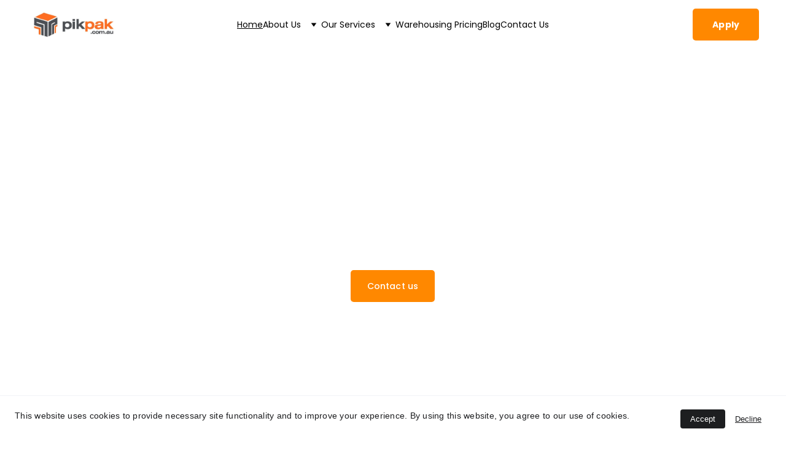

--- FILE ---
content_type: text/html
request_url: https://www.pikpak.com.au/?ProductCode=PP+STND&ID=8&yes=yes
body_size: 51482
content:
<!DOCTYPE html><html lang="en"> <head><meta charset="utf-8"><meta name="viewport" content="width=device-width, initial-scale=1.0"><meta name="generator" content="Hostinger Website Builder"><script type="application/ld+json">{"@context":"https://schema.org/","name":"eCommerce Order Fulfilment Services","url":"https://www.pikpak.com.au","description":"Looking for reliable order fulfilment services for your online store or eCommerce business? Pik Pak is your go-to third-party logistics (3PL) provider with its exemplary service.","image":"https://assets.zyrosite.com/cdn-cgi/image/format=auto,w=1440,h=756,fit=crop,f=jpeg/A0x10ExoEzfgkvPM/pikpaktruck-AE0aLl4p8yuXQpe7.jpg","inLanguage":"en","keywords":["Warehousing and Order Fulfilment"],"@type":"WebSite"}</script><!--[--><link rel="preconnect" href="https://assets.zyrosite.com"><link rel="preconnect"><!----><link rel="preconnect"><!----><!--[--><link rel="alternate" hreflang="x-default" href="https://www.pikpak.com.au/"><!--]--><link href="https://cdn.zyrosite.com/u1/google-fonts/font-faces?family=Montserrat:wght@400;600;700;800&amp;family=Poppins:wght@300;400;500;700&amp;family=Calibri:wght@400&amp;family=Roboto:wght@400&amp;display=swap" rel="preconnect" crossorigin="true"><link href="https://cdn.zyrosite.com/u1/google-fonts/font-faces?family=Montserrat:wght@400;600;700;800&amp;family=Poppins:wght@300;400;500;700&amp;family=Calibri:wght@400&amp;family=Roboto:wght@400&amp;display=swap" rel="preload" as="style"><link href="https://cdn.zyrosite.com/u1/google-fonts/font-faces?family=Montserrat:wght@400;600;700;800&amp;family=Poppins:wght@300;400;500;700&amp;family=Calibri:wght@400&amp;family=Roboto:wght@400&amp;display=swap" rel="stylesheet" referrerpolicy="no-referrer"><title>eCommerce Order Fulfilment Services | Pik Pak Logistics</title><meta name="description" content="Looking for reliable order fulfilment services for your online store or eCommerce business? Pik Pak is your go-to third-party logistics (3PL) provider with its exemplary service."><link rel="icon" size="16x16" href="https://assets.zyrosite.com/A0x10ExoEzfgkvPM/pikpak_icogif-Yg2jbE8rl5uQ3eEb.gif"><link rel="icon" size="32x32" href="https://assets.zyrosite.com/A0x10ExoEzfgkvPM/pikpak_icogif-Yg2jbE8rl5uQ3eEb.gif"><link rel="icon" size="192x192" href="https://assets.zyrosite.com/A0x10ExoEzfgkvPM/pikpak_icogif-Yg2jbE8rl5uQ3eEb.gif"><link rel="apple-touch-icon" href="https://assets.zyrosite.com/A0x10ExoEzfgkvPM/pikpak_icogif-Yg2jbE8rl5uQ3eEb.gif"><meta content="https://www.pikpak.com.au/" property="og:url"><link rel="canonical" href="https://www.pikpak.com.au/"><meta content="eCommerce Order Fulfilment Services | Pik Pak Logistics" property="og:title"><meta name="twitter:title" content="eCommerce Order Fulfilment Services | Pik Pak Logistics"><meta content="website" property="og:type"><meta property="og:description" content="Looking for reliable order fulfilment services for your online store or eCommerce business? Pik Pak is your go-to third-party logistics (3PL) provider with its exemplary service."><meta name="twitter:description" content="Looking for reliable order fulfilment services for your online store or eCommerce business? Pik Pak is your go-to third-party logistics (3PL) provider with its exemplary service."><meta property="og:site_name" content="Pik Pak Logistics"><meta name="keywords" content="Warehousing and Order Fulfilment"><meta content="https://assets.zyrosite.com/cdn-cgi/image/format=auto,w=1440,h=756,fit=crop,f=jpeg/A0x10ExoEzfgkvPM/pikpaktruck-AE0aLl4p8yuXQpe7.jpg" property="og:image"><meta content="https://assets.zyrosite.com/cdn-cgi/image/format=auto,w=1440,h=756,fit=crop,f=jpeg/A0x10ExoEzfgkvPM/pikpaktruck-AE0aLl4p8yuXQpe7.jpg" name="twitter:image"><meta content="" property="og:image:alt"><meta content="" name="twitter:image:alt"><meta name="twitter:card" content="summary_large_image"><!----><!--]--><style></style><link rel="prefetch" href="https://assets.zyrosite.com/A0x10ExoEzfgkvPM/traffic.txt"><script>(function(){const postDate = null;

			const currentDate = new Date().setHours(0, 0, 0, 0);
			const postPublishDate = new Date(postDate).setHours(0, 0, 0, 0);

			if (postPublishDate && currentDate < postPublishDate) {
				window.location.replace('/');
			}
		})();</script><link rel="stylesheet" href="/_astro-1768465933493/_slug_.C3EpV5Zt.css">
<style>:root{--color-meteorite-dark: #2f1c6a;--color-meteorite-dark-2: #1F1346;--color-meteorite: #8c85ff;--color-meteorite-light: #d5dfff;--color-primary-dark: #5025d1;--color-primary: #673de6;--color-primary-light: #ebe4ff;--color-primary-charts: #B39EF3;--color-danger-dark: #d63163;--color-danger: #fc5185;--color-danger-light: #ffe8ef;--color-danger-charts: #FEA8C2;--color-warning-dark: #fea419;--color-warning-dark-2: #9F6000;--color-warning-charts: #FFD28C;--color-warning: #ffcd35;--color-warning-light: #fff8e2;--color-success-dark: #008361;--color-success: #00b090;--color-success-light: #def4f0;--color-dark: #1d1e20;--color-gray-dark: #36344d;--color-gray: #727586;--color-gray-border: #dadce0;--color-gray-light: #f2f3f6;--color-light: #fff;--color-azure: #357df9;--color-azure-light: #e3ebf9;--color-azure-dark: #265ab2;--color-indigo: #6366F1;--color-neutral-200: #D8DAE0}.whats-app-bubble{position:fixed;right:20px;bottom:24px;z-index:19;display:flex;cursor:pointer;border-radius:100px;box-shadow:#00000026 0 4px 12px}#wtpQualitySign_fixedCSS,#wtpQualitySign_popupCSS{bottom:10px!important}#wtpQualitySign_fixedCSS{z-index:17!important}#wtpQualitySign_popupCSS{z-index:18!important}
</style></head> <body> <div> <style>astro-island,astro-slot,astro-static-slot{display:contents}</style><script>(()=>{var e=async t=>{await(await t())()};(self.Astro||(self.Astro={})).only=e;window.dispatchEvent(new Event("astro:only"));})();</script><script>(()=>{var A=Object.defineProperty;var g=(i,o,a)=>o in i?A(i,o,{enumerable:!0,configurable:!0,writable:!0,value:a}):i[o]=a;var d=(i,o,a)=>g(i,typeof o!="symbol"?o+"":o,a);{let i={0:t=>m(t),1:t=>a(t),2:t=>new RegExp(t),3:t=>new Date(t),4:t=>new Map(a(t)),5:t=>new Set(a(t)),6:t=>BigInt(t),7:t=>new URL(t),8:t=>new Uint8Array(t),9:t=>new Uint16Array(t),10:t=>new Uint32Array(t),11:t=>1/0*t},o=t=>{let[l,e]=t;return l in i?i[l](e):void 0},a=t=>t.map(o),m=t=>typeof t!="object"||t===null?t:Object.fromEntries(Object.entries(t).map(([l,e])=>[l,o(e)]));class y extends HTMLElement{constructor(){super(...arguments);d(this,"Component");d(this,"hydrator");d(this,"hydrate",async()=>{var b;if(!this.hydrator||!this.isConnected)return;let e=(b=this.parentElement)==null?void 0:b.closest("astro-island[ssr]");if(e){e.addEventListener("astro:hydrate",this.hydrate,{once:!0});return}let c=this.querySelectorAll("astro-slot"),n={},h=this.querySelectorAll("template[data-astro-template]");for(let r of h){let s=r.closest(this.tagName);s!=null&&s.isSameNode(this)&&(n[r.getAttribute("data-astro-template")||"default"]=r.innerHTML,r.remove())}for(let r of c){let s=r.closest(this.tagName);s!=null&&s.isSameNode(this)&&(n[r.getAttribute("name")||"default"]=r.innerHTML)}let p;try{p=this.hasAttribute("props")?m(JSON.parse(this.getAttribute("props"))):{}}catch(r){let s=this.getAttribute("component-url")||"<unknown>",v=this.getAttribute("component-export");throw v&&(s+=` (export ${v})`),console.error(`[hydrate] Error parsing props for component ${s}`,this.getAttribute("props"),r),r}let u;await this.hydrator(this)(this.Component,p,n,{client:this.getAttribute("client")}),this.removeAttribute("ssr"),this.dispatchEvent(new CustomEvent("astro:hydrate"))});d(this,"unmount",()=>{this.isConnected||this.dispatchEvent(new CustomEvent("astro:unmount"))})}disconnectedCallback(){document.removeEventListener("astro:after-swap",this.unmount),document.addEventListener("astro:after-swap",this.unmount,{once:!0})}connectedCallback(){if(!this.hasAttribute("await-children")||document.readyState==="interactive"||document.readyState==="complete")this.childrenConnectedCallback();else{let e=()=>{document.removeEventListener("DOMContentLoaded",e),c.disconnect(),this.childrenConnectedCallback()},c=new MutationObserver(()=>{var n;((n=this.lastChild)==null?void 0:n.nodeType)===Node.COMMENT_NODE&&this.lastChild.nodeValue==="astro:end"&&(this.lastChild.remove(),e())});c.observe(this,{childList:!0}),document.addEventListener("DOMContentLoaded",e)}}async childrenConnectedCallback(){let e=this.getAttribute("before-hydration-url");e&&await import(e),this.start()}async start(){let e=JSON.parse(this.getAttribute("opts")),c=this.getAttribute("client");if(Astro[c]===void 0){window.addEventListener(`astro:${c}`,()=>this.start(),{once:!0});return}try{await Astro[c](async()=>{let n=this.getAttribute("renderer-url"),[h,{default:p}]=await Promise.all([import(this.getAttribute("component-url")),n?import(n):()=>()=>{}]),u=this.getAttribute("component-export")||"default";if(!u.includes("."))this.Component=h[u];else{this.Component=h;for(let f of u.split("."))this.Component=this.Component[f]}return this.hydrator=p,this.hydrate},e,this)}catch(n){console.error(`[astro-island] Error hydrating ${this.getAttribute("component-url")}`,n)}}attributeChangedCallback(){this.hydrate()}}d(y,"observedAttributes",["props"]),customElements.get("astro-island")||customElements.define("astro-island",y)}})();</script><astro-island uid="1HLQQq" component-url="/_astro-1768465933493/ClientHead.D_84IZIp.js" component-export="default" renderer-url="/_astro-1768465933493/client._QGovuvf.js" props="{&quot;page-noindex&quot;:[0,false],&quot;canonical-url&quot;:[0,&quot;https://www.pikpak.com.au/&quot;],&quot;site-meta&quot;:[0,{&quot;version&quot;:[0,197],&quot;template&quot;:[0,&quot;blankbusinesstemplate&quot;],&quot;metaTitle&quot;:[0,&quot;Pik Pak Logistics&quot;],&quot;customMeta&quot;:[0,&quot;&lt;script&gt;(function(d, s, id){\n  var js, fjs = d.getElementsByTagName(s)[0];\n  if (d.getElementById(id)) return;\n  js = d.createElement(s); js.id = id;\n  js.src = &#39;https://api.anychat.one/widget/6520c294-05b8-3bbb-a9cf-37808e015b7d?r=&#39; + encodeURIComponent(window.location);\n  fjs.parentNode.insertBefore(js, fjs);\n}(document, &#39;script&#39;, &#39;contactus-jssdk&#39;));&lt;/script&gt;&quot;],&quot;ogImageAlt&quot;:[0,&quot;&quot;],&quot;buttonSetId&quot;:[0,&quot;1&quot;],&quot;faviconPath&quot;:[0,&quot;pikpak_icogif-Yg2jbE8rl5uQ3eEb.gif&quot;],&quot;ogImagePath&quot;:[0,&quot;pikpaktruck-AE0aLl4p8yuXQpe7.jpg&quot;],&quot;defaultLocale&quot;:[0,&quot;system&quot;],&quot;ecommerceType&quot;:[0,&quot;zyro&quot;],&quot;faviconOrigin&quot;:[0,&quot;assets&quot;],&quot;ogImageOrigin&quot;:[0,&quot;assets&quot;],&quot;googleAnalytics&quot;:[0,&quot;G-NEE6823LB3&quot;],&quot;ecommerceStoreId&quot;:[0,&quot;store_01JP4P7C6EJR9SCH7M7RSA6VQP&quot;],&quot;googleTagManager&quot;:[0,&quot;GTM-P9G26JG8&quot;],&quot;customBodyElements&quot;:[0,&quot;&lt;script&gt;(function(d, s, id){\n  var js, fjs = d.getElementsByTagName(s)[0];\n  if (d.getElementById(id)) return;\n  js = d.createElement(s); js.id = id;\n  js.src = &#39;https://api.anychat.one/widget/6520c294-05b8-3bbb-a9cf-37808e015b7d?r=&#39; + encodeURIComponent(window.location);\n  fjs.parentNode.insertBefore(js, fjs);\n}(document, &#39;script&#39;, &#39;contactus-jssdk&#39;));&lt;/script&gt;&quot;],&quot;customHeadElements&quot;:[0,&quot;&quot;],&quot;isCookieBarEnabled&quot;:[0,true],&quot;typographyStylesId&quot;:[0,&quot;kirkwood&quot;],&quot;isPrivateModeActive&quot;:[0,false],&quot;demoEcommerceStoreId&quot;:[0,&quot;demo_01G0E9P2R0CFTNBWEEFCEV8EG5&quot;],&quot;shouldAddWWWPrefixToDomain&quot;:[0,true]}],&quot;domain&quot;:[0,&quot;www.pikpak.com.au&quot;]}" ssr client="only" opts="{&quot;name&quot;:&quot;ClientHead&quot;,&quot;value&quot;:&quot;vue&quot;}"></astro-island> <script>(()=>{var e=async t=>{await(await t())()};(self.Astro||(self.Astro={})).load=e;window.dispatchEvent(new Event("astro:load"));})();</script><astro-island uid="1KF5Cq" prefix="v1" component-url="/_astro-1768465933493/Page.xnCr5Dct.js" component-export="default" renderer-url="/_astro-1768465933493/client._QGovuvf.js" props="{&quot;pageData&quot;:[0,{&quot;pages&quot;:[0,{&quot;home&quot;:[0,{&quot;meta&quot;:[0,{&quot;title&quot;:[0,&quot;eCommerce Order Fulfilment Services&quot;],&quot;noindex&quot;:[0,false],&quot;keywords&quot;:[1,[[0,&quot;Warehousing and Order Fulfilment&quot;]]],&quot;password&quot;:[0,&quot;&quot;],&quot;ogImageAlt&quot;:[0,&quot;&quot;],&quot;description&quot;:[0,&quot;Looking for reliable order fulfilment services for your online store or eCommerce business? Pik Pak is your go-to third-party logistics (3PL) provider with its exemplary service.&quot;],&quot;focusKeyword&quot;:[0,&quot;Warehousing and Order Fulfilment&quot;],&quot;passwordDesign&quot;:[0,&quot;default&quot;],&quot;passwordBackText&quot;:[0,&quot;Back to&quot;],&quot;passwordButtonText&quot;:[0,&quot;Enter&quot;],&quot;passwordHeadingText&quot;:[0,&quot;Guest area&quot;],&quot;passwordSubheadingText&quot;:[0,&quot;Please enter the password to access the page&quot;],&quot;passwordPlaceholderText&quot;:[0,&quot;Type password&quot;]}],&quot;name&quot;:[0,&quot;Home&quot;],&quot;slug&quot;:[0,&quot;&quot;],&quot;type&quot;:[0,&quot;default&quot;],&quot;blocks&quot;:[1,[[0,&quot;block1&quot;],[0,&quot;kLVHZQY9kIJJFsnjt74fV&quot;],[0,&quot;zThVyE&quot;],[0,&quot;z_9aqo&quot;],[0,&quot;zN1GAr&quot;],[0,&quot;zEi0Y8&quot;],[0,&quot;zNrZeV&quot;],[0,&quot;cWTNh0zoExhgL5JML4VVm&quot;],[0,&quot;zhG6Im&quot;],[0,&quot;z5GgyH&quot;],[0,&quot;z-g2Uk&quot;],[0,&quot;zWhvkZ&quot;],[0,&quot;zhAJST&quot;]]],&quot;hiddenSlots&quot;:[1,[]]}],&quot;z-9EOg&quot;:[0,{&quot;meta&quot;:[0,{&quot;title&quot;:[0,&quot;Warehousing Services Pricing&quot;],&quot;noindex&quot;:[0,false],&quot;keywords&quot;:[1,[[0,&quot;warehousing services&quot;],[0,&quot;flexible pricing&quot;],[0,&quot;fulfillment services&quot;]]],&quot;password&quot;:[0,&quot;&quot;],&quot;ogImageAlt&quot;:[0,&quot;&quot;],&quot;description&quot;:[0,&quot;We offer flexible pricing for distribution and warehousing services tailored to fast-moving businesses. Flexible and scalable. Optimise your fulfillment - get a quote today!&quot;],&quot;focusKeyword&quot;:[0,&quot;warehousing services&quot;],&quot;passwordDesign&quot;:[0,&quot;default&quot;],&quot;passwordBackText&quot;:[0,&quot;Back to&quot;],&quot;passwordButtonText&quot;:[0,&quot;Enter&quot;],&quot;passwordHeadingText&quot;:[0,&quot;Guest area&quot;],&quot;passwordSubheadingText&quot;:[0,&quot;Please enter the password to access the page&quot;],&quot;passwordPlaceholderText&quot;:[0,&quot;Type password&quot;]}],&quot;name&quot;:[0,&quot;Warehousing Pricing ThankYou&quot;],&quot;slug&quot;:[0,&quot;warehousing-pricing-thankyou&quot;],&quot;type&quot;:[0,&quot;default&quot;],&quot;blocks&quot;:[1,[[0,&quot;zV-QP3&quot;],[0,&quot;zcPPGq&quot;]]],&quot;hiddenSlots&quot;:[1,[]]}],&quot;z-TBHE&quot;:[0,{&quot;date&quot;:[0,&quot;2025-12-26T01:00:00.000Z&quot;],&quot;meta&quot;:[0,{&quot;title&quot;:[0,&quot;What is a Warehouse? A Complete Guide for eCommerce Businesses&quot;],&quot;authorName&quot;:[0,&quot;Pik Pak Digital&quot;],&quot;ogImageAlt&quot;:[0,&quot;&quot;],&quot;description&quot;:[0,&quot;This guide will help you understand exactly how a modern warehouse functions and discover the smart way to manage your inventory and shipping without the headache.&quot;],&quot;ogImagePath&quot;:[0,&quot;blog26dec2025a-ga7Gqmd6WlR8f229.jpg&quot;],&quot;ogImageOrigin&quot;:[0,&quot;assets&quot;]}],&quot;name&quot;:[0,&quot;What is a Warehouse? A Complete Guide for eCommerce Businesses&quot;],&quot;slug&quot;:[0,&quot;what-is-a-warehouse-a-complete-guide-for-ecommerce-businesses&quot;],&quot;type&quot;:[0,&quot;blog&quot;],&quot;blocks&quot;:[1,[[0,&quot;zdVx5_&quot;],[0,&quot;zmhHz9&quot;]]],&quot;isDraft&quot;:[0,false],&quot;categories&quot;:[1,[[0,&quot;zcWJeU&quot;],[0,&quot;zurjEz&quot;]]],&quot;hiddenSlots&quot;:[1,[]],&quot;coverImageAlt&quot;:[0,&quot;&quot;],&quot;minutesToRead&quot;:[0,&quot;6&quot;],&quot;coverImagePath&quot;:[0,&quot;blog26dec2025a-ga7Gqmd6WlR8f229.jpg&quot;],&quot;coverImageOrigin&quot;:[0,&quot;assets&quot;]}],&quot;z-h3IS&quot;:[0,{&quot;meta&quot;:[0,{&quot;title&quot;:[0,&quot;About Us Warehousing &amp; Fulfilment Services&quot;],&quot;noindex&quot;:[0,false],&quot;keywords&quot;:[1,[[0,&quot;warehousing&quot;],[0,&quot;order fulfilment&quot;],[0,&quot;fulfilment services&quot;]]],&quot;password&quot;:[0,&quot;&quot;],&quot;ogImageAlt&quot;:[0,&quot;&quot;],&quot;description&quot;:[0,&quot;Warehousing for e-commerce.  Flexible pricing and no long-term contracts. Services for scaling e-commerce merchants that need multiple shipping options.  Call us today!&quot;],&quot;focusKeyword&quot;:[0,&quot;warehousing&quot;],&quot;passwordDesign&quot;:[0,&quot;default&quot;],&quot;passwordBackText&quot;:[0,&quot;Back to&quot;],&quot;passwordButtonText&quot;:[0,&quot;Enter&quot;],&quot;passwordHeadingText&quot;:[0,&quot;Guest area&quot;],&quot;passwordSubheadingText&quot;:[0,&quot;Please enter the password to access the page&quot;],&quot;passwordPlaceholderText&quot;:[0,&quot;Type password&quot;]}],&quot;name&quot;:[0,&quot;About Us&quot;],&quot;slug&quot;:[0,&quot;about-us&quot;],&quot;type&quot;:[0,&quot;default&quot;],&quot;blocks&quot;:[1,[[0,&quot;zahzdo&quot;],[0,&quot;zwwpp5&quot;],[0,&quot;zjxCTT&quot;],[0,&quot;zOSJK9&quot;],[0,&quot;zx2Epa&quot;],[0,&quot;zjjSde&quot;],[0,&quot;ztJi-a&quot;],[0,&quot;zHrcM6&quot;]]],&quot;hiddenSlots&quot;:[1,[]]}],&quot;z15SWU&quot;:[0,{&quot;meta&quot;:[0,{&quot;noindex&quot;:[0,false],&quot;password&quot;:[0,&quot;&quot;],&quot;ogImageAlt&quot;:[0,&quot;&quot;],&quot;passwordDesign&quot;:[0,&quot;default&quot;],&quot;passwordBackText&quot;:[0,&quot;Back to&quot;],&quot;passwordButtonText&quot;:[0,&quot;Enter&quot;],&quot;passwordHeadingText&quot;:[0,&quot;Guest area&quot;],&quot;passwordSubheadingText&quot;:[0,&quot;Please enter the password to access the page&quot;],&quot;passwordPlaceholderText&quot;:[0,&quot;Type password&quot;]}],&quot;name&quot;:[0,&quot;Pik Press and news Events&quot;],&quot;slug&quot;:[0,&quot;pik-press-and-news-events&quot;],&quot;type&quot;:[0,&quot;default&quot;],&quot;blocks&quot;:[1,[[0,&quot;zT7bWm&quot;]]],&quot;hiddenSlots&quot;:[1,[]]}],&quot;z3SnbE&quot;:[0,{&quot;meta&quot;:[0,{&quot;noindex&quot;:[0,false],&quot;password&quot;:[0,&quot;&quot;],&quot;ogImageAlt&quot;:[0,&quot;&quot;],&quot;passwordDesign&quot;:[0,&quot;default&quot;],&quot;passwordBackText&quot;:[0,&quot;Back to&quot;],&quot;passwordButtonText&quot;:[0,&quot;Enter&quot;],&quot;passwordHeadingText&quot;:[0,&quot;Guest area&quot;],&quot;passwordSubheadingText&quot;:[0,&quot;Please enter the password to access the page&quot;],&quot;passwordPlaceholderText&quot;:[0,&quot;Type password&quot;]}],&quot;name&quot;:[0,&quot;Glossary&quot;],&quot;slug&quot;:[0,&quot;warehousing-service-glossary&quot;],&quot;type&quot;:[0,&quot;default&quot;],&quot;blocks&quot;:[1,[[0,&quot;z_uNkb&quot;]]],&quot;hiddenSlots&quot;:[1,[]]}],&quot;z4s_AK&quot;:[0,{&quot;meta&quot;:[0,{&quot;title&quot;:[0,&quot;Logistics, Warehousing &amp; Fulfilment Industry Blog&quot;],&quot;noindex&quot;:[0,false],&quot;password&quot;:[0,&quot;&quot;],&quot;ogImageAlt&quot;:[0,&quot;&quot;],&quot;description&quot;:[0,&quot;Stay informed with expert insights from the logistics, warehousing, and fulfilment industry. Explore tips, trends, and updates on our Pik Pak Logistics blog.&quot;],&quot;passwordDesign&quot;:[0,&quot;default&quot;],&quot;passwordBackText&quot;:[0,&quot;Back to&quot;],&quot;passwordButtonText&quot;:[0,&quot;Enter&quot;],&quot;passwordHeadingText&quot;:[0,&quot;Guest area&quot;],&quot;passwordSubheadingText&quot;:[0,&quot;Please enter the password to access the page&quot;],&quot;passwordPlaceholderText&quot;:[0,&quot;Type password&quot;]}],&quot;name&quot;:[0,&quot;Blog&quot;],&quot;slug&quot;:[0,&quot;blog&quot;],&quot;type&quot;:[0,&quot;default&quot;],&quot;blocks&quot;:[1,[[0,&quot;zFF_Dp&quot;],[0,&quot;zQ6uCc&quot;]]]}],&quot;z5IUL1&quot;:[0,{&quot;meta&quot;:[0,{&quot;title&quot;:[0,&quot;Warehouse Receiving Guidelines&quot;],&quot;noindex&quot;:[0,false],&quot;keywords&quot;:[1,[[0,&quot;Warehouse Receiving&quot;]]],&quot;password&quot;:[0,&quot;&quot;],&quot;ogImageAlt&quot;:[0,&quot;&quot;],&quot;description&quot;:[0,&quot;Pik Pak&#39;s inbound warehouse receiving process. Shipments that meet our Receiving Guidelines are stored without delay, while non-compliant shipments are adjusted for accuracy.&quot;],&quot;focusKeyword&quot;:[0,&quot;Warehouse Receiving&quot;],&quot;passwordDesign&quot;:[0,&quot;default&quot;],&quot;passwordBackText&quot;:[0,&quot;Back to&quot;],&quot;passwordButtonText&quot;:[0,&quot;Enter&quot;],&quot;passwordHeadingText&quot;:[0,&quot;Guest area&quot;],&quot;passwordSubheadingText&quot;:[0,&quot;Please enter the password to access the page&quot;],&quot;passwordPlaceholderText&quot;:[0,&quot;Type password&quot;]}],&quot;name&quot;:[0,&quot;Receiving Guidelines&quot;],&quot;slug&quot;:[0,&quot;warehouse-receiving-guidelines&quot;],&quot;type&quot;:[0,&quot;default&quot;],&quot;blocks&quot;:[1,[[0,&quot;zkqvbc&quot;]]],&quot;hiddenSlots&quot;:[1,[]]}],&quot;z5jz_w&quot;:[0,{&quot;date&quot;:[0,&quot;2025-12-17T01:00:00.000Z&quot;],&quot;meta&quot;:[0,{&quot;title&quot;:[0,&quot;What is Logistics? A Simple Guide for Growing Businesses&quot;],&quot;authorName&quot;:[0,&quot;Pik Pak Digital&quot;],&quot;ogImageAlt&quot;:[0,&quot;&quot;],&quot;description&quot;:[0,&quot;This guide will break down the key parts of logistics and show you how to turn them from a business headache into your greatest competitive advantage.&quot;],&quot;ogImagePath&quot;:[0,&quot;blog17dec2025a-bN2I0f4APhI2FqTP.jpg&quot;],&quot;ogImageOrigin&quot;:[0,&quot;assets&quot;]}],&quot;name&quot;:[0,&quot;What is Logistics? A Simple Guide for Growing Businesses&quot;],&quot;slug&quot;:[0,&quot;what-is-logistics-a-simple-guide-for-growing-businesses&quot;],&quot;type&quot;:[0,&quot;blog&quot;],&quot;blocks&quot;:[1,[[0,&quot;zrfhV5&quot;],[0,&quot;zviz_n&quot;]]],&quot;isDraft&quot;:[0,false],&quot;categories&quot;:[1,[[0,&quot;zcWJeU&quot;],[0,&quot;zurjEz&quot;]]],&quot;hiddenSlots&quot;:[1,[]],&quot;isScheduled&quot;:[0,false],&quot;coverImageAlt&quot;:[0,&quot;&quot;],&quot;minutesToRead&quot;:[0,&quot;5&quot;],&quot;coverImagePath&quot;:[0,&quot;blog17dec2025a-bN2I0f4APhI2FqTP.jpg&quot;],&quot;coverImageOrigin&quot;:[0,&quot;assets&quot;]}],&quot;z7dx5i&quot;:[0,{&quot;meta&quot;:[0,{&quot;title&quot;:[0,&quot;Warehousing and Fulfilment Services | 3PL definition&quot;],&quot;noindex&quot;:[0,false],&quot;keywords&quot;:[1,[[0,&quot;warehousing services&quot;],[0,&quot;Warehousing and Fulfilment&quot;],[0,&quot;3PL&quot;]]],&quot;password&quot;:[0,&quot;&quot;],&quot;ogImageAlt&quot;:[0,&quot;&quot;],&quot;description&quot;:[0,&quot;We talk about \&quot;what is a 3PL ?\&quot; and its relevance to warehousing and fulfilment for eCommerce merchants. Why is having a 3PL partner important in Australia?&quot;],&quot;focusKeyword&quot;:[0,&quot;Warehousing and Fulfilment&quot;],&quot;passwordDesign&quot;:[0,&quot;default&quot;],&quot;passwordBackText&quot;:[0,&quot;Back to&quot;],&quot;passwordButtonText&quot;:[0,&quot;Enter&quot;],&quot;passwordHeadingText&quot;:[0,&quot;Guest area&quot;],&quot;passwordSubheadingText&quot;:[0,&quot;Please enter the password to access the page&quot;],&quot;passwordPlaceholderText&quot;:[0,&quot;Type password&quot;]}],&quot;name&quot;:[0,&quot;What is 3PL&quot;],&quot;slug&quot;:[0,&quot;warehousing-and-fulfilment-what-is-3pl&quot;],&quot;type&quot;:[0,&quot;default&quot;],&quot;blocks&quot;:[1,[[0,&quot;zbm7b4&quot;],[0,&quot;zfCZjq&quot;],[0,&quot;z1ezsC&quot;],[0,&quot;zgkXve&quot;],[0,&quot;zP0aU8&quot;]]],&quot;hiddenSlots&quot;:[1,[]]}],&quot;z8NU7G&quot;:[0,{&quot;date&quot;:[0,&quot;2025-12-23T01:00:00.000Z&quot;],&quot;meta&quot;:[0,{&quot;title&quot;:[0,&quot;How 3PL Logistics Reduces Your Shipping &amp; Operational Costs&quot;],&quot;authorName&quot;:[0,&quot;Pik Pak Digital&quot;],&quot;ogImageAlt&quot;:[0,&quot;&quot;],&quot;description&quot;:[0,&quot;This guide will show you exactly how outsourcing to a 3PL (Third-Party Logistics) partner cuts your expenses and helps your business scale efficiently.&quot;],&quot;ogImagePath&quot;:[0,&quot;blog21dec2025a-4hnXg4URkhcjDXOr.jpg&quot;],&quot;ogImageOrigin&quot;:[0,&quot;assets&quot;]}],&quot;name&quot;:[0,&quot;How 3PL Logistics Reduces Your Shipping &amp; Operational Costs&quot;],&quot;slug&quot;:[0,&quot;how-3pl-logistics-reduces-your-shipping-and-operational-costs&quot;],&quot;type&quot;:[0,&quot;blog&quot;],&quot;blocks&quot;:[1,[[0,&quot;zLGHJ5&quot;],[0,&quot;zBZBcV&quot;]]],&quot;isDraft&quot;:[0,false],&quot;categories&quot;:[1,[[0,&quot;zcWJeU&quot;],[0,&quot;zurjEz&quot;]]],&quot;hiddenSlots&quot;:[1,[]],&quot;isScheduled&quot;:[0,false],&quot;coverImageAlt&quot;:[0,&quot;&quot;],&quot;minutesToRead&quot;:[0,&quot;6&quot;],&quot;coverImagePath&quot;:[0,&quot;blog21dec2025a-4hnXg4URkhcjDXOr.jpg&quot;],&quot;coverImageOrigin&quot;:[0,&quot;assets&quot;]}],&quot;z9jN9J&quot;:[0,{&quot;meta&quot;:[0,{&quot;title&quot;:[0,&quot;Sign up for our warehousing services &quot;],&quot;noindex&quot;:[0,true],&quot;keywords&quot;:[1,[[0,&quot;warehousing&quot;]]],&quot;password&quot;:[0,&quot;&quot;],&quot;ogImageAlt&quot;:[0,&quot;&quot;],&quot;description&quot;:[0,&quot;Sign up for our warehousing services and streamline your logistics with fast, reliable, and scalable 3PL solutions tailored for e-commerce and growing businesses.&quot;],&quot;focusKeyword&quot;:[0,&quot;warehousing&quot;],&quot;passwordDesign&quot;:[0,&quot;default&quot;],&quot;passwordBackText&quot;:[0,&quot;Back to&quot;],&quot;passwordButtonText&quot;:[0,&quot;Enter&quot;],&quot;passwordHeadingText&quot;:[0,&quot;Guest area&quot;],&quot;passwordSubheadingText&quot;:[0,&quot;Please enter the password to access the page&quot;],&quot;passwordPlaceholderText&quot;:[0,&quot;Type password&quot;]}],&quot;name&quot;:[0,&quot;Sign Up&quot;],&quot;slug&quot;:[0,&quot;warehousing-services-sign-up&quot;],&quot;type&quot;:[0,&quot;default&quot;],&quot;blocks&quot;:[1,[[0,&quot;zWwgmN&quot;],[0,&quot;zEDpp6&quot;]]],&quot;hiddenSlots&quot;:[1,[]]}],&quot;zAb2lT&quot;:[0,{&quot;meta&quot;:[0,{&quot;noindex&quot;:[0,false],&quot;password&quot;:[0,&quot;&quot;],&quot;ogImageAlt&quot;:[0,&quot;&quot;],&quot;passwordDesign&quot;:[0,&quot;default&quot;],&quot;passwordBackText&quot;:[0,&quot;Back to&quot;],&quot;passwordButtonText&quot;:[0,&quot;Enter&quot;],&quot;passwordHeadingText&quot;:[0,&quot;Guest area&quot;],&quot;passwordSubheadingText&quot;:[0,&quot;Please enter the password to access the page&quot;],&quot;passwordPlaceholderText&quot;:[0,&quot;Type password&quot;]}],&quot;name&quot;:[0,&quot;3PL Suppliers&quot;],&quot;slug&quot;:[0,&quot;3pl-suppliers&quot;],&quot;type&quot;:[0,&quot;default&quot;],&quot;blocks&quot;:[1,[[0,&quot;zbg2Ep&quot;]]],&quot;hiddenSlots&quot;:[1,[]]}],&quot;zD5LPw&quot;:[0,{&quot;date&quot;:[0,&quot;2025-09-11T04:49:54.735Z&quot;],&quot;meta&quot;:[0,{&quot;title&quot;:[0,&quot;3PL vs. 4PL: Let&#39;s Break It Down Together&quot;],&quot;authorName&quot;:[0,&quot;Pik Pak Digital&quot;],&quot;ogImageAlt&quot;:[0,&quot;&quot;],&quot;description&quot;:[0,&quot;An honest chat about 3PLs and 4PLs – the kind of conversation we&#39;d have if we were sitting across from each other with a proper cup of coffee.&quot;],&quot;ogImagePath&quot;:[0,&quot;image-2025-09-11t07_23_57.033z-A1azDJ6DrBIVR6ek.webp&quot;],&quot;ogImageOrigin&quot;:[0,&quot;assets&quot;]}],&quot;name&quot;:[0,&quot;3PL vs. 4PL: Let&#39;s Break It Down Together&quot;],&quot;slug&quot;:[0,&quot;3pl-vs-4pl-lets-break-it-down-together&quot;],&quot;type&quot;:[0,&quot;blog&quot;],&quot;blocks&quot;:[1,[[0,&quot;zQ9Q6e&quot;],[0,&quot;zFW-6r&quot;]]],&quot;isDraft&quot;:[0,false],&quot;categories&quot;:[1,[[0,&quot;zcWJeU&quot;]]],&quot;coverImageAlt&quot;:[0,&quot;&quot;],&quot;minutesToRead&quot;:[0,&quot;7&quot;],&quot;coverImagePath&quot;:[0,&quot;image-2025-09-11t07_23_57.033z-A1azDJ6DrBIVR6ek.webp&quot;],&quot;coverImageOrigin&quot;:[0,&quot;assets&quot;]}],&quot;zE2Z_7&quot;:[0,{&quot;meta&quot;:[0,{&quot;noindex&quot;:[0,false],&quot;password&quot;:[0,&quot;&quot;],&quot;ogImageAlt&quot;:[0,&quot;&quot;],&quot;passwordDesign&quot;:[0,&quot;default&quot;],&quot;passwordBackText&quot;:[0,&quot;Back to&quot;],&quot;passwordButtonText&quot;:[0,&quot;Enter&quot;],&quot;passwordHeadingText&quot;:[0,&quot;Guest area&quot;],&quot;passwordSubheadingText&quot;:[0,&quot;Please enter the password to access the page&quot;],&quot;passwordPlaceholderText&quot;:[0,&quot;Type password&quot;]}],&quot;name&quot;:[0,&quot;Old Testimonials&quot;],&quot;slug&quot;:[0,&quot;old-testimonials&quot;],&quot;type&quot;:[0,&quot;default&quot;],&quot;blocks&quot;:[1,[[0,&quot;z1hPUO&quot;]]],&quot;hiddenSlots&quot;:[1,[]]}],&quot;zF0aSf&quot;:[0,{&quot;meta&quot;:[0,{&quot;noindex&quot;:[0,false],&quot;password&quot;:[0,&quot;&quot;],&quot;ogImageAlt&quot;:[0,&quot;&quot;],&quot;passwordDesign&quot;:[0,&quot;default&quot;],&quot;passwordBackText&quot;:[0,&quot;Back to&quot;],&quot;passwordButtonText&quot;:[0,&quot;Enter&quot;],&quot;passwordHeadingText&quot;:[0,&quot;Guest area&quot;],&quot;passwordSubheadingText&quot;:[0,&quot;Please enter the password to access the page&quot;],&quot;passwordPlaceholderText&quot;:[0,&quot;Type password&quot;]}],&quot;name&quot;:[0,&quot;Merchant Users&quot;],&quot;slug&quot;:[0,&quot;merchant-users&quot;],&quot;type&quot;:[0,&quot;default&quot;],&quot;blocks&quot;:[1,[[0,&quot;zpHv1K&quot;]]],&quot;hiddenSlots&quot;:[1,[]]}],&quot;zFFp1k&quot;:[0,{&quot;date&quot;:[0,&quot;2025-12-17T07:25:18.307Z&quot;],&quot;meta&quot;:[0,{&quot;title&quot;:[0,&quot;What is a Pick and Pack Warehouse? A Simple Guide for eCommerce&quot;],&quot;authorName&quot;:[0,&quot;Pik Pak Digital&quot;],&quot;ogImageAlt&quot;:[0,&quot;&quot;],&quot;description&quot;:[0,&quot;A Simple Guide for eCommerce. This guide will simply explain what these services are, how they can transform your business, and when it’s the right time to make the switch.&quot;],&quot;ogImagePath&quot;:[0,&quot;blog15dec2025a-jjsw3bBm6yGMy7XU.jpg&quot;],&quot;ogImageOrigin&quot;:[0,&quot;assets&quot;]}],&quot;name&quot;:[0,&quot;What is a Pick and Pack Warehouse? A Simple Guide for eCommerce&quot;],&quot;slug&quot;:[0,&quot;what-is-a-pick-and-pack-warehouse-a-simple-guide-for-ecommerce&quot;],&quot;type&quot;:[0,&quot;blog&quot;],&quot;blocks&quot;:[1,[[0,&quot;zjrekl&quot;],[0,&quot;zFZd83&quot;]]],&quot;isDraft&quot;:[0,false],&quot;categories&quot;:[1,[[0,&quot;zcWJeU&quot;],[0,&quot;zurjEz&quot;]]],&quot;hiddenSlots&quot;:[1,[]],&quot;isScheduled&quot;:[0,false],&quot;coverImageAlt&quot;:[0,&quot;&quot;],&quot;minutesToRead&quot;:[0,&quot;7&quot;],&quot;coverImagePath&quot;:[0,&quot;blog15dec2025a-jjsw3bBm6yGMy7XU.jpg&quot;],&quot;coverImageOrigin&quot;:[0,&quot;assets&quot;]}],&quot;zHZsr4&quot;:[0,{&quot;meta&quot;:[0,{&quot;title&quot;:[0,&quot;Service Priorities &amp; Shipping Options Guide&quot;],&quot;noindex&quot;:[0,false],&quot;keywords&quot;:[1,[[0,&quot;service priorities&quot;],[0,&quot;shipping options&quot;],[0,&quot;dispatch options&quot;]]],&quot;password&quot;:[0,&quot;&quot;],&quot;ogImageAlt&quot;:[0,&quot;&quot;],&quot;description&quot;:[0,&quot;Service priorities that provide clients with a clear and simple guide to dispatch and shipping options. Customize a service to your budget and service requirements. &quot;],&quot;focusKeyword&quot;:[0,&quot;service priorities&quot;],&quot;passwordDesign&quot;:[0,&quot;default&quot;],&quot;passwordBackText&quot;:[0,&quot;Back to&quot;],&quot;passwordButtonText&quot;:[0,&quot;Enter&quot;],&quot;passwordHeadingText&quot;:[0,&quot;Guest area&quot;],&quot;passwordSubheadingText&quot;:[0,&quot;Please enter the password to access the page&quot;],&quot;passwordPlaceholderText&quot;:[0,&quot;Type password&quot;]}],&quot;name&quot;:[0,&quot;Service Priorities&quot;],&quot;slug&quot;:[0,&quot;service-priorities&quot;],&quot;type&quot;:[0,&quot;default&quot;],&quot;blocks&quot;:[1,[[0,&quot;zuzQBN&quot;]]],&quot;hiddenSlots&quot;:[1,[]]}],&quot;zLeMDq&quot;:[0,{&quot;meta&quot;:[0,{&quot;noindex&quot;:[0,false],&quot;password&quot;:[0,&quot;&quot;],&quot;ogImageAlt&quot;:[0,&quot;&quot;],&quot;passwordDesign&quot;:[0,&quot;default&quot;],&quot;passwordBackText&quot;:[0,&quot;Back to&quot;],&quot;passwordButtonText&quot;:[0,&quot;Enter&quot;],&quot;passwordHeadingText&quot;:[0,&quot;Guest area&quot;],&quot;passwordSubheadingText&quot;:[0,&quot;Please enter the password to access the page&quot;],&quot;passwordPlaceholderText&quot;:[0,&quot;Type password&quot;]}],&quot;name&quot;:[0,&quot;Link Exchange 3&quot;],&quot;slug&quot;:[0,&quot;link-exchange-3&quot;],&quot;type&quot;:[0,&quot;default&quot;],&quot;blocks&quot;:[1,[[0,&quot;zNutoc&quot;]]],&quot;hiddenSlots&quot;:[1,[]]}],&quot;zOXKlO&quot;:[0,{&quot;meta&quot;:[0,{&quot;title&quot;:[0,&quot;Terms and Conditions Warehousing&quot;],&quot;noindex&quot;:[0,true],&quot;keywords&quot;:[1,[[0,&quot;Warehousing&quot;]]],&quot;password&quot;:[0,&quot;&quot;],&quot;ogImageAlt&quot;:[0,&quot;&quot;],&quot;description&quot;:[0,&quot;Read Pik Pak’s Terms and Conditions to understand our policies on warehousing, fulfillment, and logistics services. Stay informed about your rights and obligations.&quot;],&quot;focusKeyword&quot;:[0,&quot;Warehousing&quot;],&quot;passwordDesign&quot;:[0,&quot;default&quot;],&quot;passwordBackText&quot;:[0,&quot;Back to&quot;],&quot;passwordButtonText&quot;:[0,&quot;Enter&quot;],&quot;passwordHeadingText&quot;:[0,&quot;Guest area&quot;],&quot;passwordSubheadingText&quot;:[0,&quot;Please enter the password to access the page&quot;],&quot;passwordPlaceholderText&quot;:[0,&quot;Type password&quot;]}],&quot;name&quot;:[0,&quot;Terms and Conditions&quot;],&quot;slug&quot;:[0,&quot;terms-and-conditions&quot;],&quot;type&quot;:[0,&quot;default&quot;],&quot;blocks&quot;:[1,[[0,&quot;zMVpCb&quot;]]],&quot;hiddenSlots&quot;:[1,[]]}],&quot;zPSAup&quot;:[0,{&quot;date&quot;:[0,&quot;2025-12-29T01:00:00.000Z&quot;],&quot;meta&quot;:[0,{&quot;title&quot;:[0,&quot;eCommerce Australia: The Ultimate Guide to Starting &amp; Scaling in 2025&quot;],&quot;authorName&quot;:[0,&quot;Pik Pak Digital&quot;],&quot;ogImageAlt&quot;:[0,&quot;&quot;],&quot;description&quot;:[0,&quot;This guide provides a complete overview of the Australian eCommerce market, giving you a clear roadmap from launching your online store to scaling it effectively.&quot;],&quot;ogImagePath&quot;:[0,&quot;blog29dec2025a-kLsrpoRqQRjSvNBc.jpg&quot;],&quot;ogImageOrigin&quot;:[0,&quot;assets&quot;]}],&quot;name&quot;:[0,&quot;eCommerce Australia: The Ultimate Guide to Starting &amp; Scaling in 2025&quot;],&quot;slug&quot;:[0,&quot;ecommerce-australia-the-ultimate-guide-to-starting-and-scaling-in-2025&quot;],&quot;type&quot;:[0,&quot;blog&quot;],&quot;blocks&quot;:[1,[[0,&quot;zn3xnB&quot;],[0,&quot;zm3gNk&quot;]]],&quot;isDraft&quot;:[0,false],&quot;categories&quot;:[1,[[0,&quot;zcWJeU&quot;],[0,&quot;zurjEz&quot;]]],&quot;hiddenSlots&quot;:[1,[]],&quot;isScheduled&quot;:[0,false],&quot;coverImageAlt&quot;:[0,&quot;&quot;],&quot;minutesToRead&quot;:[0,&quot;7&quot;],&quot;coverImagePath&quot;:[0,&quot;blog29dec2025a-kLsrpoRqQRjSvNBc.jpg&quot;],&quot;coverImageOrigin&quot;:[0,&quot;assets&quot;]}],&quot;zPYtOV&quot;:[0,{&quot;date&quot;:[0,&quot;2025-12-19T06:24:50.204Z&quot;],&quot;meta&quot;:[0,{&quot;title&quot;:[0,&quot;What is an e-Storefront? The Backend Engine for Your Online Sales&quot;],&quot;authorName&quot;:[0,&quot;Pik Pak Digital&quot;],&quot;ogImageAlt&quot;:[0,&quot;&quot;],&quot;description&quot;:[0,&quot;This guide will show you how both halves work together and why the backend is the key to scaling your business without the headaches.&quot;],&quot;ogImagePath&quot;:[0,&quot;blog19dec2025a-dstywNfHGwQDg1wc.jpg&quot;],&quot;ogImageOrigin&quot;:[0,&quot;assets&quot;]}],&quot;name&quot;:[0,&quot;What is an e-Storefront? The Backend Engine for Your Online Sales&quot;],&quot;slug&quot;:[0,&quot;what-is-an-e-storefront-the-backend-engine-for-your-online-sales&quot;],&quot;type&quot;:[0,&quot;blog&quot;],&quot;blocks&quot;:[1,[[0,&quot;zegVWM&quot;],[0,&quot;zqVMdn&quot;]]],&quot;isDraft&quot;:[0,false],&quot;categories&quot;:[1,[[0,&quot;zcWJeU&quot;],[0,&quot;zurjEz&quot;]]],&quot;hiddenSlots&quot;:[1,[]],&quot;isScheduled&quot;:[0,false],&quot;coverImageAlt&quot;:[0,&quot;&quot;],&quot;minutesToRead&quot;:[0,&quot;5&quot;],&quot;coverImagePath&quot;:[0,&quot;blog19dec2025a-dstywNfHGwQDg1wc.jpg&quot;],&quot;coverImageOrigin&quot;:[0,&quot;assets&quot;]}],&quot;zQJ6hc&quot;:[0,{&quot;date&quot;:[0,&quot;2025-12-17T06:55:59.489Z&quot;],&quot;meta&quot;:[0,{&quot;title&quot;:[0,&quot;What is Freight Forwarding? A Simple Guide for Online Stores&quot;],&quot;authorName&quot;:[0,&quot;Pik Pak Digital&quot;],&quot;ogImageAlt&quot;:[0,&quot;&quot;],&quot;description&quot;:[0,&quot;Understanding what freight forwarding is, how it differs from 3PL fulfillment, and where each fits into your eCommerce supply chain is crucial for scaling your business smoothly and cost-effectively.&quot;],&quot;ogImagePath&quot;:[0,&quot;blog18dec2025a-yu9m5zgnXdMIam4x.jpg&quot;],&quot;ogImageOrigin&quot;:[0,&quot;assets&quot;]}],&quot;name&quot;:[0,&quot;What is Freight Forwarding? A Simple Guide for Online Stores&quot;],&quot;slug&quot;:[0,&quot;what-is-freight-forwarding-a-simple-guide-for-online-stores&quot;],&quot;type&quot;:[0,&quot;blog&quot;],&quot;blocks&quot;:[1,[[0,&quot;zQI_Mz&quot;],[0,&quot;zGjUZx&quot;]]],&quot;isDraft&quot;:[0,false],&quot;categories&quot;:[1,[[0,&quot;zcWJeU&quot;],[0,&quot;zurjEz&quot;]]],&quot;hiddenSlots&quot;:[1,[]],&quot;isScheduled&quot;:[0,false],&quot;coverImageAlt&quot;:[0,&quot;&quot;],&quot;minutesToRead&quot;:[0,&quot;5&quot;],&quot;coverImagePath&quot;:[0,&quot;blog18dec2025a-yu9m5zgnXdMIam4x.jpg&quot;],&quot;coverImageOrigin&quot;:[0,&quot;assets&quot;]}],&quot;zQvj3y&quot;:[0,{&quot;meta&quot;:[0,{&quot;title&quot;:[0,&quot;How to choose the best 3PL Provider&quot;],&quot;noindex&quot;:[0,false],&quot;keywords&quot;:[1,[[0,&quot;3PL&quot;],[0,&quot;warehousing&quot;]]],&quot;password&quot;:[0,&quot;&quot;],&quot;ogImageAlt&quot;:[0,&quot;&quot;],&quot;description&quot;:[0,&quot;Learn the key factors for choosing the right 3PL partner in Australia. Find a trusted logistics provider to enhance your eCommerce operations.&quot;],&quot;focusKeyword&quot;:[0,&quot;3PL&quot;],&quot;passwordDesign&quot;:[0,&quot;default&quot;],&quot;passwordBackText&quot;:[0,&quot;Back to&quot;],&quot;passwordButtonText&quot;:[0,&quot;Enter&quot;],&quot;passwordHeadingText&quot;:[0,&quot;Guest area&quot;],&quot;passwordSubheadingText&quot;:[0,&quot;Please enter the password to access the page&quot;],&quot;passwordPlaceholderText&quot;:[0,&quot;Type password&quot;]}],&quot;name&quot;:[0,&quot;How to choose the best 3PL&quot;],&quot;slug&quot;:[0,&quot;how-to-choose-the-best-3pl&quot;],&quot;type&quot;:[0,&quot;default&quot;],&quot;blocks&quot;:[1,[[0,&quot;zti6mb&quot;],[0,&quot;zIXYDX&quot;],[0,&quot;zMAwvr&quot;],[0,&quot;ztJsVe&quot;],[0,&quot;zRpoNz&quot;]]],&quot;hiddenSlots&quot;:[1,[]]}],&quot;zR6Jq6&quot;:[0,{&quot;meta&quot;:[0,{&quot;noindex&quot;:[0,false],&quot;password&quot;:[0,&quot;&quot;],&quot;ogImageAlt&quot;:[0,&quot;&quot;],&quot;passwordDesign&quot;:[0,&quot;default&quot;],&quot;passwordBackText&quot;:[0,&quot;Back to&quot;],&quot;passwordButtonText&quot;:[0,&quot;Enter&quot;],&quot;passwordHeadingText&quot;:[0,&quot;Guest area&quot;],&quot;passwordSubheadingText&quot;:[0,&quot;Please enter the password to access the page&quot;],&quot;passwordPlaceholderText&quot;:[0,&quot;Type password&quot;]}],&quot;name&quot;:[0,&quot;Pik Press Feb 09&quot;],&quot;slug&quot;:[0,&quot;pik-press-feb-09&quot;],&quot;type&quot;:[0,&quot;default&quot;],&quot;blocks&quot;:[1,[[0,&quot;z2KHDS&quot;]]],&quot;hiddenSlots&quot;:[1,[]]}],&quot;zRB6Gx&quot;:[0,{&quot;date&quot;:[0,&quot;2025-09-05&quot;],&quot;meta&quot;:[0,{&quot;title&quot;:[0,&quot;Scaling Your E-commerce with 3PL Services&quot;],&quot;authorName&quot;:[0,&quot;Pik Pak Digital&quot;],&quot;ogImageAlt&quot;:[0,&quot;&quot;],&quot;description&quot;:[0,&quot;The biggest challenges in scaling e-commerce operations and explain exactly how Pik Pak’s 3PL solutions are built to support businesses ready to scale&quot;],&quot;ogImagePath&quot;:[0,&quot;image-2025-06-05t08-31-09.685z-YKbl5RglXgCvOwlX.webp&quot;],&quot;ogImageOrigin&quot;:[0,&quot;assets&quot;]}],&quot;name&quot;:[0,&quot;Scaling Your E-commerce with 3PL Services&quot;],&quot;slug&quot;:[0,&quot;scaling-your-e-commerce-with-3pl-services&quot;],&quot;type&quot;:[0,&quot;blog&quot;],&quot;blocks&quot;:[1,[[0,&quot;zV3XTo&quot;],[0,&quot;zhQA8b&quot;]]],&quot;isDraft&quot;:[0,false],&quot;categories&quot;:[1,[[0,&quot;zcWJeU&quot;],[0,&quot;zurjEz&quot;]]],&quot;hiddenSlots&quot;:[1,[]],&quot;isScheduled&quot;:[0,false],&quot;coverImageAlt&quot;:[0,&quot;&quot;],&quot;minutesToRead&quot;:[0,&quot;4&quot;],&quot;coverImagePath&quot;:[0,&quot;image-2025-06-05t08-31-09.685z-YKbl5RglXgCvOwlX.webp&quot;],&quot;coverImageOrigin&quot;:[0,&quot;assets&quot;]}],&quot;zS9TMv&quot;:[0,{&quot;meta&quot;:[0,{&quot;title&quot;:[0,&quot;3PL Service Agreement&quot;],&quot;noindex&quot;:[0,false],&quot;password&quot;:[0,&quot;&quot;],&quot;ogImageAlt&quot;:[0,&quot;&quot;],&quot;description&quot;:[0,&quot;Review the Pik Pak Service Agreement for details on our terms, warehousing, fulfillment, and logistics services. Understand your rights and obligations today.&quot;],&quot;passwordDesign&quot;:[0,&quot;default&quot;],&quot;passwordBackText&quot;:[0,&quot;Back to&quot;],&quot;passwordButtonText&quot;:[0,&quot;Enter&quot;],&quot;passwordHeadingText&quot;:[0,&quot;Guest area&quot;],&quot;passwordSubheadingText&quot;:[0,&quot;Please enter the password to access the page&quot;],&quot;passwordPlaceholderText&quot;:[0,&quot;Type password&quot;]}],&quot;name&quot;:[0,&quot;3PL Service Agreement&quot;],&quot;slug&quot;:[0,&quot;3pl-service-agreement&quot;],&quot;type&quot;:[0,&quot;default&quot;],&quot;blocks&quot;:[1,[[0,&quot;z8jhhl&quot;]]],&quot;hiddenSlots&quot;:[1,[]]}],&quot;zSpaxS&quot;:[0,{&quot;meta&quot;:[0,{&quot;noindex&quot;:[0,false],&quot;password&quot;:[0,&quot;&quot;],&quot;ogImageAlt&quot;:[0,&quot;&quot;],&quot;passwordDesign&quot;:[0,&quot;default&quot;],&quot;passwordBackText&quot;:[0,&quot;Back to&quot;],&quot;passwordButtonText&quot;:[0,&quot;Enter&quot;],&quot;passwordHeadingText&quot;:[0,&quot;Guest area&quot;],&quot;passwordSubheadingText&quot;:[0,&quot;Please enter the password to access the page&quot;],&quot;passwordPlaceholderText&quot;:[0,&quot;Type password&quot;]}],&quot;name&quot;:[0,&quot;Professional Services and Supply Chain Consultancy&quot;],&quot;slug&quot;:[0,&quot;professional-services-and-supply-chain-consultancy&quot;],&quot;type&quot;:[0,&quot;default&quot;],&quot;blocks&quot;:[1,[[0,&quot;z7jgy-&quot;]]],&quot;hiddenSlots&quot;:[1,[]]}],&quot;zTQvI9&quot;:[0,{&quot;meta&quot;:[0,{&quot;title&quot;:[0,&quot;Warehousing and Fulfilment Services | Distribution Solutions&quot;],&quot;noindex&quot;:[0,false],&quot;keywords&quot;:[1,[[0,&quot;warehousing services&quot;],[0,&quot;ecommerce warehousing&quot;],[0,&quot;Warehousing and Fulfilment&quot;]]],&quot;password&quot;:[0,&quot;&quot;],&quot;ogImageAlt&quot;:[0,&quot;&quot;],&quot;description&quot;:[0,&quot;If you need Warehousing and Fulfilment services that are particular about their clients needs &amp; would go beyond mark to deliver excellent warehousing distribution. Call Us Now.&quot;],&quot;focusKeyword&quot;:[0,&quot;Warehousing and Fulfilment&quot;],&quot;passwordDesign&quot;:[0,&quot;default&quot;],&quot;passwordBackText&quot;:[0,&quot;Back to&quot;],&quot;passwordButtonText&quot;:[0,&quot;Enter&quot;],&quot;passwordHeadingText&quot;:[0,&quot;Guest area&quot;],&quot;passwordSubheadingText&quot;:[0,&quot;Please enter the password to access the page&quot;],&quot;passwordPlaceholderText&quot;:[0,&quot;Type password&quot;]}],&quot;name&quot;:[0,&quot;Warehousing and Fulfilment&quot;],&quot;slug&quot;:[0,&quot;warehousing-and-fulfilment&quot;],&quot;type&quot;:[0,&quot;default&quot;],&quot;blocks&quot;:[1,[[0,&quot;zSRTDi&quot;],[0,&quot;zwSodf&quot;],[0,&quot;zzEHx4&quot;],[0,&quot;zf98Hn&quot;],[0,&quot;z4Bhhi&quot;],[0,&quot;zoRPQc&quot;],[0,&quot;zjX0yf&quot;],[0,&quot;zIOn0i&quot;],[0,&quot;zcysTT&quot;],[0,&quot;zlNXaQ&quot;],[0,&quot;zSmkMo&quot;],[0,&quot;zVdJjR&quot;],[0,&quot;zAWVTc&quot;],[0,&quot;zvxDtG&quot;],[0,&quot;zxwlJ9&quot;]]],&quot;hiddenSlots&quot;:[1,[]]}],&quot;zUn8KT&quot;:[0,{&quot;date&quot;:[0,&quot;2025-03-22T01:00:00.000Z&quot;],&quot;meta&quot;:[0,{&quot;title&quot;:[0,&quot;Fulfilment Australia: How to Choose the Best Partner&quot;],&quot;authorName&quot;:[0,&quot;Pik Pak Digital&quot;],&quot;ogImageAlt&quot;:[0,&quot;&quot;],&quot;description&quot;:[0,&quot;This guide breaks down the key factors for choosing a fulfilment partner in Australia, so you can scale your business, delight your customers, and finally win back your time.&quot;],&quot;ogImagePath&quot;:[0,&quot;blog22dec2025a-2FGs0a22aqtlyI5o.jpg&quot;],&quot;ogImageOrigin&quot;:[0,&quot;assets&quot;]}],&quot;name&quot;:[0,&quot;Fulfilment Australia: How to Choose the Best Partner&quot;],&quot;slug&quot;:[0,&quot;fulfilment-australia-how-to-choose-the-best-partner&quot;],&quot;type&quot;:[0,&quot;blog&quot;],&quot;blocks&quot;:[1,[[0,&quot;zKkG66&quot;],[0,&quot;zVJkGI&quot;]]],&quot;isDraft&quot;:[0,false],&quot;categories&quot;:[1,[[0,&quot;zcWJeU&quot;],[0,&quot;zurjEz&quot;]]],&quot;hiddenSlots&quot;:[1,[]],&quot;coverImageAlt&quot;:[0,&quot;&quot;],&quot;minutesToRead&quot;:[0,&quot;7&quot;],&quot;coverImagePath&quot;:[0,&quot;blog22dec2025a-2FGs0a22aqtlyI5o.jpg&quot;],&quot;coverImageOrigin&quot;:[0,&quot;assets&quot;]}],&quot;zV_llR&quot;:[0,{&quot;meta&quot;:[0,{&quot;noindex&quot;:[0,false],&quot;password&quot;:[0,&quot;&quot;],&quot;ogImageAlt&quot;:[0,&quot;&quot;],&quot;passwordDesign&quot;:[0,&quot;default&quot;],&quot;passwordBackText&quot;:[0,&quot;Back to&quot;],&quot;passwordButtonText&quot;:[0,&quot;Enter&quot;],&quot;passwordHeadingText&quot;:[0,&quot;Guest area&quot;],&quot;passwordSubheadingText&quot;:[0,&quot;Please enter the password to access the page&quot;],&quot;passwordPlaceholderText&quot;:[0,&quot;Type password&quot;]}],&quot;name&quot;:[0,&quot;Pik Press May 09&quot;],&quot;slug&quot;:[0,&quot;pik-press-may-09&quot;],&quot;type&quot;:[0,&quot;default&quot;],&quot;blocks&quot;:[1,[[0,&quot;zN5ddc&quot;]]],&quot;hiddenSlots&quot;:[1,[]]}],&quot;zWnB6K&quot;:[0,{&quot;date&quot;:[0,&quot;2025-12-31T01:00:00.000Z&quot;],&quot;meta&quot;:[0,{&quot;title&quot;:[0,&quot;Choosing a 3PL in Australia: A Guide for eCommerce Growth&quot;],&quot;authorName&quot;:[0,&quot;Pik Pak Digital&quot;],&quot;ogImageAlt&quot;:[0,&quot;&quot;],&quot;description&quot;:[0,&quot;Struggling with order fulfillment? Discover how choosing the right 3pl Australia provider can help you save time, cut costs, and grow your online store.&quot;],&quot;ogImagePath&quot;:[0,&quot;blog24dec2025a-jdWmebBbMZlj0inp.jpg&quot;],&quot;ogImageOrigin&quot;:[0,&quot;assets&quot;]}],&quot;name&quot;:[0,&quot;Choosing a 3PL in Australia: A Guide for eCommerce Growth&quot;],&quot;slug&quot;:[0,&quot;choosing-a-3pl-in-australia-a-guide-for-ecommerce-growth&quot;],&quot;type&quot;:[0,&quot;blog&quot;],&quot;blocks&quot;:[1,[[0,&quot;zHU0Dy&quot;],[0,&quot;z91xLl&quot;]]],&quot;isDraft&quot;:[0,false],&quot;categories&quot;:[1,[[0,&quot;zcWJeU&quot;],[0,&quot;zurjEz&quot;]]],&quot;hiddenSlots&quot;:[1,[]],&quot;isScheduled&quot;:[0,false],&quot;coverImageAlt&quot;:[0,&quot;&quot;],&quot;minutesToRead&quot;:[0,&quot;7&quot;],&quot;coverImagePath&quot;:[0,&quot;blog24dec2025a-jdWmebBbMZlj0inp.jpg&quot;],&quot;coverImageOrigin&quot;:[0,&quot;assets&quot;]}],&quot;zX-WLj&quot;:[0,{&quot;meta&quot;:[0,{&quot;noindex&quot;:[0,false],&quot;password&quot;:[0,&quot;&quot;],&quot;ogImageAlt&quot;:[0,&quot;&quot;],&quot;passwordDesign&quot;:[0,&quot;default&quot;],&quot;passwordBackText&quot;:[0,&quot;Back to&quot;],&quot;passwordButtonText&quot;:[0,&quot;Enter&quot;],&quot;passwordHeadingText&quot;:[0,&quot;Guest area&quot;],&quot;passwordSubheadingText&quot;:[0,&quot;Please enter the password to access the page&quot;],&quot;passwordPlaceholderText&quot;:[0,&quot;Type password&quot;]}],&quot;name&quot;:[0,&quot;Link Exchange 2&quot;],&quot;slug&quot;:[0,&quot;link-exchange-2&quot;],&quot;type&quot;:[0,&quot;default&quot;],&quot;blocks&quot;:[1,[[0,&quot;zYe3QQ&quot;]]],&quot;hiddenSlots&quot;:[1,[]]}],&quot;zXk1xy&quot;:[0,{&quot;meta&quot;:[0,{&quot;title&quot;:[0,&quot;Terms Privacy&quot;],&quot;noindex&quot;:[0,true],&quot;keywords&quot;:[1,[[0,&quot;privacy&quot;]]],&quot;password&quot;:[0,&quot;&quot;],&quot;ogImageAlt&quot;:[0,&quot;&quot;],&quot;description&quot;:[0,&quot;Review Pik Pak’s Privacy Policy to understand how we collect, use, and protect your data. Your privacy is our priority—learn more about our practices today.&quot;],&quot;focusKeyword&quot;:[0,&quot;privacy&quot;],&quot;passwordDesign&quot;:[0,&quot;default&quot;],&quot;passwordBackText&quot;:[0,&quot;Back to&quot;],&quot;passwordButtonText&quot;:[0,&quot;Enter&quot;],&quot;passwordHeadingText&quot;:[0,&quot;Guest area&quot;],&quot;passwordSubheadingText&quot;:[0,&quot;Please enter the password to access the page&quot;],&quot;passwordPlaceholderText&quot;:[0,&quot;Type password&quot;]}],&quot;name&quot;:[0,&quot;Terms Privacy&quot;],&quot;slug&quot;:[0,&quot;terms-privacy&quot;],&quot;type&quot;:[0,&quot;default&quot;],&quot;blocks&quot;:[1,[[0,&quot;zCW7BQ&quot;]]],&quot;hiddenSlots&quot;:[1,[]]}],&quot;zY0xee&quot;:[0,{&quot;meta&quot;:[0,{&quot;title&quot;:[0,&quot;Integrated Customer Delivery Services&quot;],&quot;noindex&quot;:[0,false],&quot;keywords&quot;:[1,[[0,&quot;customer delivery&quot;],[0,&quot;shipping services&quot;],[0,&quot;Freight Management&quot;]]],&quot;password&quot;:[0,&quot;&quot;],&quot;ogImageAlt&quot;:[0,&quot;&quot;],&quot;description&quot;:[0,&quot;Comprehensive warehousing seamlessly integrated with customer delivery. Connect your website via Pik Pak for efficient shipping from our warehouse to your customers.&quot;],&quot;focusKeyword&quot;:[0,&quot;customer delivery&quot;],&quot;passwordDesign&quot;:[0,&quot;default&quot;],&quot;passwordBackText&quot;:[0,&quot;Back to&quot;],&quot;passwordButtonText&quot;:[0,&quot;Enter&quot;],&quot;passwordHeadingText&quot;:[0,&quot;Guest area&quot;],&quot;passwordSubheadingText&quot;:[0,&quot;Please enter the password to access the page&quot;],&quot;passwordPlaceholderText&quot;:[0,&quot;Type password&quot;]}],&quot;name&quot;:[0,&quot;Order Fulfillment for ecommerce&quot;],&quot;slug&quot;:[0,&quot;order-fulfillment-for-ecommerce&quot;],&quot;type&quot;:[0,&quot;default&quot;],&quot;blocks&quot;:[1,[[0,&quot;zGOHlg&quot;],[0,&quot;zIZNk2&quot;],[0,&quot;zIpPyC&quot;],[0,&quot;z1Va-I&quot;],[0,&quot;zeUgHM&quot;]]],&quot;hiddenSlots&quot;:[1,[]]}],&quot;z_NGRt&quot;:[0,{&quot;date&quot;:[0,&quot;2025-09-14&quot;],&quot;meta&quot;:[0,{&quot;title&quot;:[0,&quot;How to Choose the Right 3PL: A Guide for Fast-Growing E-commerce Businesses&quot;],&quot;authorName&quot;:[0,&quot;Pik Pak Digital&quot;],&quot;ogImageAlt&quot;:[0,&quot;&quot;],&quot;description&quot;:[0,&quot;In this guide, we’ll walk you through the key criteria for selecting the best 3PL for your needs&quot;],&quot;ogImagePath&quot;:[0,&quot;delivery_driver-1-YBg7BXjJK6ULM7ML.webp&quot;],&quot;ogImageOrigin&quot;:[0,&quot;assets&quot;]}],&quot;name&quot;:[0,&quot;How to Choose the Right 3PL: A Guide for Fast-Growing E-commerce Businesses&quot;],&quot;slug&quot;:[0,&quot;how-to-choose-the-right-3pl-a-guide-for-fast-growing-e-commerce-businesses&quot;],&quot;type&quot;:[0,&quot;blog&quot;],&quot;blocks&quot;:[1,[[0,&quot;zVJclv&quot;],[0,&quot;zlNnQZ&quot;]]],&quot;isDraft&quot;:[0,false],&quot;categories&quot;:[1,[[0,&quot;zcWJeU&quot;],[0,&quot;zurjEz&quot;]]],&quot;hiddenSlots&quot;:[1,[]],&quot;isScheduled&quot;:[0,false],&quot;coverImageAlt&quot;:[0,&quot;&quot;],&quot;minutesToRead&quot;:[0,&quot;4&quot;],&quot;coverImagePath&quot;:[0,&quot;delivery_driver-1-YBg7BXjJK6ULM7ML.webp&quot;],&quot;coverImageOrigin&quot;:[0,&quot;assets&quot;]}],&quot;z_VN9N&quot;:[0,{&quot;meta&quot;:[0,{&quot;title&quot;:[0,&quot;FAQs on Warehousing &amp; Order Fulfillment&quot;],&quot;noindex&quot;:[0,false],&quot;keywords&quot;:[1,[[0,&quot;warehousing&quot;],[0,&quot;order fulfillment&quot;],[0,&quot;frequently asked questions&quot;]]],&quot;password&quot;:[0,&quot;&quot;],&quot;ogImageAlt&quot;:[0,&quot;&quot;],&quot;description&quot;:[0,&quot;Frequently asked questions on warehousing and order fulfillment—processes, best practices, key terms, and tips to optimize your supply chain and maximize our service.&quot;],&quot;focusKeyword&quot;:[0,&quot;warehousing&quot;],&quot;passwordDesign&quot;:[0,&quot;default&quot;],&quot;passwordBackText&quot;:[0,&quot;Back to&quot;],&quot;passwordButtonText&quot;:[0,&quot;Enter&quot;],&quot;passwordHeadingText&quot;:[0,&quot;Guest area&quot;],&quot;passwordSubheadingText&quot;:[0,&quot;Please enter the password to access the page&quot;],&quot;passwordPlaceholderText&quot;:[0,&quot;Type password&quot;]}],&quot;name&quot;:[0,&quot;FAQ&quot;],&quot;slug&quot;:[0,&quot;warehousing-questions&quot;],&quot;type&quot;:[0,&quot;default&quot;],&quot;blocks&quot;:[1,[[0,&quot;zwhzs7&quot;],[0,&quot;ze43wR&quot;],[0,&quot;zq3RUf&quot;]]],&quot;hiddenSlots&quot;:[1,[]]}],&quot;za9zH-&quot;:[0,{&quot;meta&quot;:[0,{&quot;noindex&quot;:[0,false],&quot;password&quot;:[0,&quot;&quot;],&quot;ogImageAlt&quot;:[0,&quot;&quot;],&quot;passwordDesign&quot;:[0,&quot;default&quot;],&quot;passwordBackText&quot;:[0,&quot;Back to&quot;],&quot;passwordButtonText&quot;:[0,&quot;Enter&quot;],&quot;passwordHeadingText&quot;:[0,&quot;Guest area&quot;],&quot;passwordSubheadingText&quot;:[0,&quot;Please enter the password to access the page&quot;],&quot;passwordPlaceholderText&quot;:[0,&quot;Type password&quot;]}],&quot;name&quot;:[0,&quot;Our Customers&quot;],&quot;slug&quot;:[0,&quot;our-customers&quot;],&quot;type&quot;:[0,&quot;default&quot;],&quot;blocks&quot;:[1,[[0,&quot;z6J2uP&quot;],[0,&quot;zz4xqU&quot;],[0,&quot;zC6Lm1&quot;]]],&quot;hiddenSlots&quot;:[1,[]]}],&quot;zcGohA&quot;:[0,{&quot;date&quot;:[0,&quot;2025-12-16T01:00:00.000Z&quot;],&quot;meta&quot;:[0,{&quot;title&quot;:[0,&quot;Ecommerce Store Logistics: A Complete Guide to Managing eCommerce Returns&quot;],&quot;authorName&quot;:[0,&quot;Pik Pak Digital&quot;],&quot;ogImageAlt&quot;:[0,&quot;&quot;],&quot;description&quot;:[0,&quot;This guide will teach you how to turn the headache of customer returns into a loyalty-building advantage with a seamless and efficient reverse logistics process.&quot;],&quot;ogImagePath&quot;:[0,&quot;blog16dec2025a-img-eTp0Fiycl5Gpf1vq.jpg&quot;],&quot;ogImageOrigin&quot;:[0,&quot;assets&quot;]}],&quot;name&quot;:[0,&quot;Ecommerce Store Logistics: A Complete Guide to Managing eCommerce Returns&quot;],&quot;slug&quot;:[0,&quot;ecommerce-store-logistics-a-complete-guide-to-managing-ecommerce-returns&quot;],&quot;type&quot;:[0,&quot;blog&quot;],&quot;blocks&quot;:[1,[[0,&quot;zUFQ4f&quot;],[0,&quot;zSNmqO&quot;]]],&quot;isDraft&quot;:[0,false],&quot;categories&quot;:[1,[[0,&quot;zurjEz&quot;],[0,&quot;zcWJeU&quot;]]],&quot;hiddenSlots&quot;:[1,[]],&quot;isScheduled&quot;:[0,false],&quot;coverImageAlt&quot;:[0,&quot;&quot;],&quot;minutesToRead&quot;:[0,&quot;6&quot;],&quot;coverImagePath&quot;:[0,&quot;blog16dec2025a-img-eTp0Fiycl5Gpf1vq.jpg&quot;],&quot;coverImageOrigin&quot;:[0,&quot;assets&quot;]}],&quot;zeBW1c&quot;:[0,{&quot;meta&quot;:[0,{&quot;noindex&quot;:[0,false],&quot;password&quot;:[0,&quot;&quot;],&quot;ogImageAlt&quot;:[0,&quot;&quot;],&quot;passwordDesign&quot;:[0,&quot;default&quot;],&quot;passwordBackText&quot;:[0,&quot;Back to&quot;],&quot;passwordButtonText&quot;:[0,&quot;Enter&quot;],&quot;passwordHeadingText&quot;:[0,&quot;Guest area&quot;],&quot;passwordSubheadingText&quot;:[0,&quot;Please enter the password to access the page&quot;],&quot;passwordPlaceholderText&quot;:[0,&quot;Type password&quot;]}],&quot;name&quot;:[0,&quot;Pik Press March 09&quot;],&quot;slug&quot;:[0,&quot;pik-press-march-09&quot;],&quot;type&quot;:[0,&quot;default&quot;],&quot;blocks&quot;:[1,[[0,&quot;zYdcgi&quot;]]],&quot;hiddenSlots&quot;:[1,[]]}],&quot;zgVJQe&quot;:[0,{&quot;meta&quot;:[0,{&quot;title&quot;:[0,&quot;Contact Us&quot;],&quot;noindex&quot;:[0,false],&quot;keywords&quot;:[1,[[0,&quot;order fulfilment&quot;],[0,&quot;fulfilment services&quot;],[0,&quot;Logistics&quot;]]],&quot;password&quot;:[0,&quot;&quot;],&quot;ogImageAlt&quot;:[0,&quot;&quot;],&quot;description&quot;:[0,&quot;Looking for an experienced warehousing and fulfilment partner? Pik Pak Logistics offers tailored solutions to streamline your operations. Get in touch with us today!&quot;],&quot;focusKeyword&quot;:[0,&quot;Logistics&quot;],&quot;passwordDesign&quot;:[0,&quot;default&quot;],&quot;passwordBackText&quot;:[0,&quot;Back to&quot;],&quot;passwordButtonText&quot;:[0,&quot;Enter&quot;],&quot;passwordHeadingText&quot;:[0,&quot;Guest area&quot;],&quot;passwordSubheadingText&quot;:[0,&quot;Please enter the password to access the page&quot;],&quot;passwordPlaceholderText&quot;:[0,&quot;Type password&quot;]}],&quot;name&quot;:[0,&quot;Contact Us&quot;],&quot;slug&quot;:[0,&quot;contact&quot;],&quot;type&quot;:[0,&quot;default&quot;],&quot;blocks&quot;:[1,[[0,&quot;zNsxcK&quot;],[0,&quot;zi7_Jx&quot;],[0,&quot;zrfFkO&quot;],[0,&quot;zTWn47&quot;],[0,&quot;zeMYkK&quot;],[0,&quot;zlwS2i&quot;],[0,&quot;zhVHq8&quot;]]],&quot;hiddenSlots&quot;:[1,[]]}],&quot;zh4O6h&quot;:[0,{&quot;meta&quot;:[0,{&quot;noindex&quot;:[0,false],&quot;password&quot;:[0,&quot;&quot;],&quot;ogImageAlt&quot;:[0,&quot;&quot;],&quot;passwordDesign&quot;:[0,&quot;default&quot;],&quot;passwordBackText&quot;:[0,&quot;Back to&quot;],&quot;passwordButtonText&quot;:[0,&quot;Enter&quot;],&quot;passwordHeadingText&quot;:[0,&quot;Guest area&quot;],&quot;passwordSubheadingText&quot;:[0,&quot;Please enter the password to access the page&quot;],&quot;passwordPlaceholderText&quot;:[0,&quot;Type password&quot;]}],&quot;name&quot;:[0,&quot;Links&quot;],&quot;slug&quot;:[0,&quot;warehousing-links&quot;],&quot;type&quot;:[0,&quot;default&quot;],&quot;blocks&quot;:[1,[[0,&quot;zsTo5H&quot;]]],&quot;hiddenSlots&quot;:[1,[]]}],&quot;ziPrEV&quot;:[0,{&quot;meta&quot;:[0,{&quot;noindex&quot;:[0,true],&quot;password&quot;:[0,&quot;&quot;],&quot;ogImageAlt&quot;:[0,&quot;&quot;],&quot;passwordDesign&quot;:[0,&quot;default&quot;],&quot;passwordBackText&quot;:[0,&quot;Back to&quot;],&quot;passwordButtonText&quot;:[0,&quot;Enter&quot;],&quot;passwordHeadingText&quot;:[0,&quot;Guest area&quot;],&quot;passwordSubheadingText&quot;:[0,&quot;Please enter the password to access the page&quot;],&quot;passwordPlaceholderText&quot;:[0,&quot;Type password&quot;]}],&quot;name&quot;:[0,&quot;Style Guide Page&quot;],&quot;slug&quot;:[0,&quot;style-guide-page&quot;],&quot;type&quot;:[0,&quot;default&quot;],&quot;blocks&quot;:[1,[[0,&quot;zJpwOb&quot;],[0,&quot;zL_RVk&quot;]]]}],&quot;zj2TAm&quot;:[0,{&quot;date&quot;:[0,&quot;2025-12-20T01:00:00.000Z&quot;],&quot;meta&quot;:[0,{&quot;title&quot;:[0,&quot;How to Start an eCommerce Business in Australia: A Complete Guide&quot;],&quot;authorName&quot;:[0,&quot;Pik Pak Digital&quot;],&quot;ogImageAlt&quot;:[0,&quot;&quot;],&quot;description&quot;:[0,&quot;This guide breaks down the essential steps to launch and scale a successful eCommerce business in Australia.&quot;],&quot;ogImagePath&quot;:[0,&quot;blog20dec2025a-ol4FFYmimJezGBbI.jpg&quot;],&quot;ogImageOrigin&quot;:[0,&quot;assets&quot;]}],&quot;name&quot;:[0,&quot;How to Start an eCommerce Business in Australia: A Complete Guide&quot;],&quot;slug&quot;:[0,&quot;how-to-start-an-ecommerce-business-in-australia-a-complete-guide&quot;],&quot;type&quot;:[0,&quot;blog&quot;],&quot;blocks&quot;:[1,[[0,&quot;z3W8-a&quot;],[0,&quot;zsB_Rb&quot;]]],&quot;isDraft&quot;:[0,false],&quot;categories&quot;:[1,[[0,&quot;zcWJeU&quot;],[0,&quot;zurjEz&quot;]]],&quot;hiddenSlots&quot;:[1,[]],&quot;isScheduled&quot;:[0,false],&quot;coverImageAlt&quot;:[0,&quot;&quot;],&quot;minutesToRead&quot;:[0,&quot;8&quot;],&quot;coverImagePath&quot;:[0,&quot;blog20dec2025a-ol4FFYmimJezGBbI.jpg&quot;],&quot;coverImageOrigin&quot;:[0,&quot;assets&quot;]}],&quot;zj5rEA&quot;:[0,{&quot;meta&quot;:[0,{&quot;title&quot;:[0,&quot;Integrated Customer Delivery Services&quot;],&quot;noindex&quot;:[0,false],&quot;keywords&quot;:[1,[[0,&quot;customer delivery&quot;],[0,&quot;shipping services&quot;],[0,&quot;Freight Management&quot;]]],&quot;password&quot;:[0,&quot;&quot;],&quot;ogImageAlt&quot;:[0,&quot;&quot;],&quot;description&quot;:[0,&quot;Comprehensive warehousing seamlessly integrated with customer delivery. Connect your website via Pik Pak for efficient shipping from our warehouse to your customers.&quot;],&quot;focusKeyword&quot;:[0,&quot;customer delivery&quot;],&quot;passwordDesign&quot;:[0,&quot;default&quot;],&quot;passwordBackText&quot;:[0,&quot;Back to&quot;],&quot;passwordButtonText&quot;:[0,&quot;Enter&quot;],&quot;passwordHeadingText&quot;:[0,&quot;Guest area&quot;],&quot;passwordSubheadingText&quot;:[0,&quot;Please enter the password to access the page&quot;],&quot;passwordPlaceholderText&quot;:[0,&quot;Type password&quot;]}],&quot;name&quot;:[0,&quot;Customer Delivery&quot;],&quot;slug&quot;:[0,&quot;customer-delivery&quot;],&quot;type&quot;:[0,&quot;default&quot;],&quot;blocks&quot;:[1,[[0,&quot;zj-e7W&quot;],[0,&quot;zI7rA3&quot;],[0,&quot;ze37Ok&quot;],[0,&quot;zipG80&quot;],[0,&quot;zzMokH&quot;],[0,&quot;zMaYyE&quot;],[0,&quot;z0gi7k&quot;],[0,&quot;zc1PUq&quot;],[0,&quot;z21cpG&quot;],[0,&quot;zBF49E&quot;],[0,&quot;zp2tDl&quot;],[0,&quot;zqBFBu&quot;]]],&quot;hiddenSlots&quot;:[1,[]]}],&quot;zlgQHK&quot;:[0,{&quot;date&quot;:[0,&quot;2025-12-30T06:18:24.594Z&quot;],&quot;meta&quot;:[0,{&quot;title&quot;:[0,&quot;3PL vs. 4PL Whats the difference&quot;],&quot;authorName&quot;:[0,&quot;Pik Pak Digital&quot;],&quot;ogImageAlt&quot;:[0,&quot;&quot;],&quot;description&quot;:[0,&quot;3PL vs. 4PL: Let&#39;s Break It Down Together (No Jargon, We Promise!)&quot;],&quot;ogImagePath&quot;:[0,&quot;wms2-mv0WoKPMqWUBREvZ.webp&quot;],&quot;ogImageOrigin&quot;:[0,&quot;assets&quot;]}],&quot;name&quot;:[0,&quot;3PL vs. 4PL Whats the difference&quot;],&quot;slug&quot;:[0,&quot;3pl-vs-4pl-whats-the-difference&quot;],&quot;type&quot;:[0,&quot;blog&quot;],&quot;blocks&quot;:[1,[[0,&quot;z-w6m7&quot;],[0,&quot;zx9gV5&quot;]]],&quot;isDraft&quot;:[0,false],&quot;categories&quot;:[1,[[0,&quot;zcWJeU&quot;]]],&quot;isScheduled&quot;:[0,false],&quot;coverImageAlt&quot;:[0,&quot;&quot;],&quot;minutesToRead&quot;:[0,&quot;7&quot;],&quot;coverImagePath&quot;:[0,&quot;wms2-mv0WoKPMqWUBREvZ.webp&quot;],&quot;coverImageOrigin&quot;:[0,&quot;assets&quot;]}],&quot;zmYg47&quot;:[0,{&quot;date&quot;:[0,&quot;2025-12-16T05:44:01.724Z&quot;],&quot;meta&quot;:[0,{&quot;title&quot;:[0,&quot;Should You Use a 3PL in Australia?&quot;],&quot;authorName&quot;:[0,&quot;Pik Pak Digital&quot;],&quot;ogImageAlt&quot;:[0,&quot;&quot;],&quot;description&quot;:[0,&quot;Should You Use a 3PL in Australia? Real Insights From 15 Years in Logistics&quot;],&quot;ogImagePath&quot;:[0,&quot;ausbusinessowner-Yg24g6KQRNHOe9yW.png&quot;],&quot;ogImageOrigin&quot;:[0,&quot;assets&quot;]}],&quot;name&quot;:[0,&quot;Should You Use a 3PL in Australia?&quot;],&quot;slug&quot;:[0,&quot;should-you-use-a-3pl-in-australia&quot;],&quot;type&quot;:[0,&quot;blog&quot;],&quot;blocks&quot;:[1,[[0,&quot;z103Ph&quot;],[0,&quot;zNa90I&quot;]]],&quot;isDraft&quot;:[0,false],&quot;categories&quot;:[1,[[0,&quot;zcWJeU&quot;],[0,&quot;zurjEz&quot;]]],&quot;hiddenSlots&quot;:[1,[]],&quot;isScheduled&quot;:[0,false],&quot;coverImageAlt&quot;:[0,&quot;&quot;],&quot;minutesToRead&quot;:[0,&quot;3&quot;],&quot;coverImagePath&quot;:[0,&quot;ausbusinessowner-Yg24g6KQRNHOe9yW.png&quot;],&quot;coverImageOrigin&quot;:[0,&quot;assets&quot;]}],&quot;znQlsu&quot;:[0,{&quot;date&quot;:[0,&quot;2025-12-27T01:00:00.000Z&quot;],&quot;meta&quot;:[0,{&quot;title&quot;:[0,&quot;What is Order Fulfilment? The Complete Guide for Australian eCommerce&quot;],&quot;authorName&quot;:[0,&quot;Pik Pak Digital&quot;],&quot;ogImageAlt&quot;:[0,&quot;&quot;],&quot;description&quot;:[0,&quot;This guide will walk you through the entire order fulfilment process, from receiving stock to shipping, and help you discover the best strategy for your Australian business.&quot;],&quot;ogImagePath&quot;:[0,&quot;blog27dec2025a-C9IpCtBIwqaBXKas.jpg&quot;],&quot;ogImageOrigin&quot;:[0,&quot;assets&quot;]}],&quot;name&quot;:[0,&quot;What is Order Fulfilment? The Complete Guide for Australian eCommerce&quot;],&quot;slug&quot;:[0,&quot;what-is-order-fulfilment-the-complete-guide-for-australian-ecommerce&quot;],&quot;type&quot;:[0,&quot;blog&quot;],&quot;blocks&quot;:[1,[[0,&quot;zZxrt8&quot;],[0,&quot;z7qD5F&quot;]]],&quot;isDraft&quot;:[0,false],&quot;categories&quot;:[1,[[0,&quot;zcWJeU&quot;],[0,&quot;zurjEz&quot;]]],&quot;hiddenSlots&quot;:[1,[]],&quot;isScheduled&quot;:[0,false],&quot;coverImageAlt&quot;:[0,&quot;&quot;],&quot;minutesToRead&quot;:[0,&quot;7&quot;],&quot;coverImagePath&quot;:[0,&quot;blog27dec2025a-C9IpCtBIwqaBXKas.jpg&quot;],&quot;coverImageOrigin&quot;:[0,&quot;assets&quot;]}],&quot;zpfnLf&quot;:[0,{&quot;date&quot;:[0,&quot;2025-12-28T01:00:00.000Z&quot;],&quot;meta&quot;:[0,{&quot;title&quot;:[0,&quot;Pik Pak Logistics: Your Partner in Effortless eCommerce Fulfilment&quot;],&quot;authorName&quot;:[0,&quot;Pik Pak Digital&quot;],&quot;ogImageAlt&quot;:[0,&quot;&quot;],&quot;description&quot;:[0,&quot;Discover how Pik Pak Logistics handles your storage, packing, and shipping, empowering you to focus on scaling your Australian eCommerce business.&quot;],&quot;ogImagePath&quot;:[0,&quot;blog28dec2025a-I1LMkZoKrKSE2yiS.jpg&quot;],&quot;ogImageOrigin&quot;:[0,&quot;assets&quot;]}],&quot;name&quot;:[0,&quot;Pik Pak Logistics: Your Partner in Effortless eCommerce Fulfilment&quot;],&quot;slug&quot;:[0,&quot;pik-pak-logistics-your-partner-in-effortless-ecommerce-fulfilment&quot;],&quot;type&quot;:[0,&quot;blog&quot;],&quot;blocks&quot;:[1,[[0,&quot;zpsMXu&quot;],[0,&quot;zdFqEA&quot;]]],&quot;isDraft&quot;:[0,false],&quot;categories&quot;:[1,[[0,&quot;zvQmjd&quot;],[0,&quot;zcWJeU&quot;],[0,&quot;zurjEz&quot;]]],&quot;hiddenSlots&quot;:[1,[]],&quot;coverImageAlt&quot;:[0,&quot;&quot;],&quot;minutesToRead&quot;:[0,&quot;7&quot;],&quot;coverImagePath&quot;:[0,&quot;blog28dec2025a-I1LMkZoKrKSE2yiS.jpg&quot;],&quot;coverImageOrigin&quot;:[0,&quot;assets&quot;]}],&quot;zrq_-0&quot;:[0,{&quot;date&quot;:[0,&quot;2025-12-25T01:00:00.000Z&quot;],&quot;meta&quot;:[0,{&quot;title&quot;:[0,&quot;10 Critical Questions to Ask a Third Party Logistics Provider&quot;],&quot;authorName&quot;:[0,&quot;Pik Pak Digital&quot;],&quot;ogImageAlt&quot;:[0,&quot;&quot;],&quot;description&quot;:[0,&quot;Choosing a third party logistics provider? Ask these 10 critical questions to vet partners and ensure you find a reliable 3PL to help your eCommerce business.&quot;],&quot;ogImagePath&quot;:[0,&quot;blog25dec2025a-6xob4qKNQjDyZmTT.jpg&quot;],&quot;ogImageOrigin&quot;:[0,&quot;assets&quot;]}],&quot;name&quot;:[0,&quot;10 Critical Questions to Ask a Third Party Logistics Provider&quot;],&quot;slug&quot;:[0,&quot;10-critical-questions-to-ask-a-third-party-logistics-provider&quot;],&quot;type&quot;:[0,&quot;blog&quot;],&quot;blocks&quot;:[1,[[0,&quot;zreZg2&quot;],[0,&quot;zui98V&quot;]]],&quot;isDraft&quot;:[0,false],&quot;categories&quot;:[1,[[0,&quot;zcWJeU&quot;],[0,&quot;zurjEz&quot;]]],&quot;hiddenSlots&quot;:[1,[]],&quot;coverImageAlt&quot;:[0,&quot;&quot;],&quot;minutesToRead&quot;:[0,&quot;7&quot;],&quot;coverImagePath&quot;:[0,&quot;blog25dec2025a-6xob4qKNQjDyZmTT.jpg&quot;],&quot;coverImageOrigin&quot;:[0,&quot;assets&quot;]}],&quot;zuJ4vn&quot;:[0,{&quot;meta&quot;:[0,{&quot;noindex&quot;:[0,false],&quot;password&quot;:[0,&quot;&quot;],&quot;ogImageAlt&quot;:[0,&quot;&quot;],&quot;passwordDesign&quot;:[0,&quot;default&quot;],&quot;passwordBackText&quot;:[0,&quot;Back to&quot;],&quot;passwordButtonText&quot;:[0,&quot;Enter&quot;],&quot;passwordHeadingText&quot;:[0,&quot;Guest area&quot;],&quot;passwordSubheadingText&quot;:[0,&quot;Please enter the password to access the page&quot;],&quot;passwordPlaceholderText&quot;:[0,&quot;Type password&quot;]}],&quot;name&quot;:[0,&quot;Service Agreement Old&quot;],&quot;slug&quot;:[0,&quot;service-agreement-old&quot;],&quot;type&quot;:[0,&quot;default&quot;],&quot;blocks&quot;:[1,[[0,&quot;zHV5T0&quot;]]],&quot;hiddenSlots&quot;:[1,[]]}],&quot;zwCAJg&quot;:[0,{&quot;meta&quot;:[0,{&quot;noindex&quot;:[0,false],&quot;password&quot;:[0,&quot;&quot;],&quot;ogImageAlt&quot;:[0,&quot;&quot;],&quot;passwordDesign&quot;:[0,&quot;default&quot;],&quot;passwordBackText&quot;:[0,&quot;Back to&quot;],&quot;passwordButtonText&quot;:[0,&quot;Enter&quot;],&quot;passwordHeadingText&quot;:[0,&quot;Guest area&quot;],&quot;passwordSubheadingText&quot;:[0,&quot;Please enter the password to access the page&quot;],&quot;passwordPlaceholderText&quot;:[0,&quot;Type password&quot;]}],&quot;name&quot;:[0,&quot;Link Exchange&quot;],&quot;slug&quot;:[0,&quot;link-exchange&quot;],&quot;type&quot;:[0,&quot;default&quot;],&quot;blocks&quot;:[1,[[0,&quot;zFaIDU&quot;]]],&quot;hiddenSlots&quot;:[1,[]]}],&quot;zz7iVh&quot;:[0,{&quot;meta&quot;:[0,{&quot;noindex&quot;:[0,false],&quot;password&quot;:[0,&quot;&quot;],&quot;ogImageAlt&quot;:[0,&quot;&quot;],&quot;passwordDesign&quot;:[0,&quot;default&quot;],&quot;passwordBackText&quot;:[0,&quot;Back to&quot;],&quot;passwordButtonText&quot;:[0,&quot;Enter&quot;],&quot;passwordHeadingText&quot;:[0,&quot;Guest area&quot;],&quot;passwordSubheadingText&quot;:[0,&quot;Please enter the password to access the page&quot;],&quot;passwordPlaceholderText&quot;:[0,&quot;Type password&quot;]}],&quot;name&quot;:[0,&quot;Pik Press April 09&quot;],&quot;slug&quot;:[0,&quot;pik-press-april-09&quot;],&quot;type&quot;:[0,&quot;default&quot;],&quot;blocks&quot;:[1,[[0,&quot;z_pCEE&quot;]]],&quot;hiddenSlots&quot;:[1,[]]}],&quot;zzIyEj&quot;:[0,{&quot;meta&quot;:[0,{&quot;title&quot;:[0,&quot;Warehousing and Fulfilment Services&quot;],&quot;noindex&quot;:[0,false],&quot;keywords&quot;:[1,[[0,&quot;warehousing services&quot;],[0,&quot;ecommerce warehousing&quot;],[0,&quot;Warehousing and Fulfilment&quot;]]],&quot;password&quot;:[0,&quot;&quot;],&quot;ogImageAlt&quot;:[0,&quot;&quot;],&quot;description&quot;:[0,&quot;Warehousing and Fulfilment Services tailored for your ecommerce business. Streamline your logistics with our efficient ecommerce warehousing solutions. Online availability, real time visibility and &quot;],&quot;focusKeyword&quot;:[0,&quot;Warehousing and Fulfilment&quot;],&quot;passwordDesign&quot;:[0,&quot;default&quot;],&quot;passwordBackText&quot;:[0,&quot;Back to&quot;],&quot;passwordButtonText&quot;:[0,&quot;Enter&quot;],&quot;passwordHeadingText&quot;:[0,&quot;Guest area&quot;],&quot;passwordSubheadingText&quot;:[0,&quot;Please enter the password to access the page&quot;],&quot;passwordPlaceholderText&quot;:[0,&quot;Type password&quot;]}],&quot;name&quot;:[0,&quot;Warehousing and Fulfilment Service&quot;],&quot;slug&quot;:[0,&quot;warehousing-and-fulfilment-service&quot;],&quot;type&quot;:[0,&quot;default&quot;],&quot;blocks&quot;:[1,[[0,&quot;zGBzpv&quot;],[0,&quot;z6mmWO&quot;],[0,&quot;zBmhZq&quot;],[0,&quot;zycXKp&quot;],[0,&quot;zSfAXC&quot;],[0,&quot;z86wKF&quot;],[0,&quot;zFCyEr&quot;],[0,&quot;zB9zS1&quot;],[0,&quot;ze73Vw&quot;],[0,&quot;zTPzpq&quot;],[0,&quot;zugm2W&quot;],[0,&quot;zlSXoI&quot;]]],&quot;hiddenSlots&quot;:[1,[]]}],&quot;zzQ3qb&quot;:[0,{&quot;meta&quot;:[0,{&quot;title&quot;:[0,&quot;Technology Support &amp; Cloud Infrastructure&quot;],&quot;noindex&quot;:[0,false],&quot;keywords&quot;:[1,[[0,&quot;cloud infrastructure&quot;],[0,&quot;technology support&quot;],[0,&quot;internet connection&quot;]]],&quot;password&quot;:[0,&quot;&quot;],&quot;ogImageAlt&quot;:[0,&quot;&quot;],&quot;description&quot;:[0,&quot;Our technology support &amp; cloud infrastructure eliminates waste and redundancy, enabling hassle-free deployment anywhere with internet access—no software maintenance or hardware needed.&quot;],&quot;focusKeyword&quot;:[0,&quot;technology support&quot;],&quot;passwordDesign&quot;:[0,&quot;default&quot;],&quot;passwordBackText&quot;:[0,&quot;Back to&quot;],&quot;passwordButtonText&quot;:[0,&quot;Enter&quot;],&quot;passwordHeadingText&quot;:[0,&quot;Guest area&quot;],&quot;passwordSubheadingText&quot;:[0,&quot;Please enter the password to access the page&quot;],&quot;passwordPlaceholderText&quot;:[0,&quot;Type password&quot;]}],&quot;name&quot;:[0,&quot;Technology Support&quot;],&quot;slug&quot;:[0,&quot;technology-support&quot;],&quot;type&quot;:[0,&quot;default&quot;],&quot;blocks&quot;:[1,[[0,&quot;zcXImP&quot;],[0,&quot;z-NlYC&quot;],[0,&quot;zN49BK&quot;],[0,&quot;zV50me&quot;],[0,&quot;zyuVAW&quot;],[0,&quot;z7fl_j&quot;],[0,&quot;zygOii&quot;]]],&quot;hiddenSlots&quot;:[1,[]]}],&quot;ai-k9Crc&quot;:[0,{&quot;meta&quot;:[0,{&quot;title&quot;:[0,&quot;Bulk Storage Sale - Great Deals Today&quot;],&quot;noindex&quot;:[0,false],&quot;keywords&quot;:[1,[[0,&quot;bulk storage,sale,contact email&quot;]]],&quot;password&quot;:[0,&quot;&quot;],&quot;ogImageAlt&quot;:[0,&quot;&quot;],&quot;description&quot;:[0,&quot;Get the best prices on bulk storage solutions. Simple offers tailored for your needs. Contact us via email to secure your deal now.&quot;],&quot;focusKeyword&quot;:[0,&quot;bulk storage,sale,contact email&quot;],&quot;passwordDesign&quot;:[0,&quot;default&quot;],&quot;passwordBackText&quot;:[0,&quot;Back to&quot;],&quot;passwordButtonText&quot;:[0,&quot;Enter&quot;],&quot;passwordHeadingText&quot;:[0,&quot;Guest area&quot;],&quot;passwordSubheadingText&quot;:[0,&quot;Please enter the password to access the page&quot;],&quot;passwordPlaceholderText&quot;:[0,&quot;Type password&quot;]}],&quot;name&quot;:[0,&quot;Bulk Pallet Storage&quot;],&quot;slug&quot;:[0,&quot;bulk-pallet-storage&quot;],&quot;type&quot;:[0,&quot;default&quot;],&quot;blocks&quot;:[1,[[0,&quot;ai-zTlTVn&quot;],[0,&quot;ai-SG1TDf&quot;]]]}],&quot;X_M5lkHNh&quot;:[0,{&quot;meta&quot;:[0,{&quot;title&quot;:[0,&quot;How Do Our Warehousing Services Work?&quot;],&quot;noindex&quot;:[0,false],&quot;keywords&quot;:[1,[[0,&quot;order fulfillment service&quot;],[0,&quot;e-commerce logistics&quot;],[0,&quot;warehousing services&quot;]]],&quot;password&quot;:[0,&quot;&quot;],&quot;ogImageAlt&quot;:[0,&quot;&quot;],&quot;description&quot;:[0,&quot;Learn how our 3PL warehousing services work. Pik Pak Logistics offers scalable, fast, and reliable solutions tailored for e-commerce, startups, and D2C brands.&quot;],&quot;focusKeyword&quot;:[0,&quot;warehousing services&quot;],&quot;passwordDesign&quot;:[0,&quot;default&quot;],&quot;passwordBackText&quot;:[0,&quot;Back to&quot;],&quot;passwordButtonText&quot;:[0,&quot;Enter&quot;],&quot;passwordHeadingText&quot;:[0,&quot;Guest area&quot;],&quot;passwordSubheadingText&quot;:[0,&quot;Please enter the password to access the page&quot;],&quot;passwordPlaceholderText&quot;:[0,&quot;Type password&quot;]}],&quot;name&quot;:[0,&quot;Our Services&quot;],&quot;slug&quot;:[0,&quot;services&quot;],&quot;type&quot;:[0,&quot;default&quot;],&quot;blocks&quot;:[1,[[0,&quot;block1-X_M5lkHNh&quot;],[0,&quot;z7602e&quot;],[0,&quot;block3-X_M5lkHNh&quot;],[0,&quot;ztoApZ&quot;],[0,&quot;block5-X_M5lkHNh&quot;],[0,&quot;zJZcR2&quot;],[0,&quot;zZ5v7M&quot;],[0,&quot;zc7dk1&quot;]]],&quot;hiddenSlots&quot;:[1,[]]}],&quot;uK3m1LwGm&quot;:[0,{&quot;meta&quot;:[0,{&quot;title&quot;:[0,&quot;Warehousing Services Pricing&quot;],&quot;noindex&quot;:[0,false],&quot;keywords&quot;:[1,[[0,&quot;warehousing services&quot;],[0,&quot;flexible pricing&quot;],[0,&quot;fulfillment services&quot;]]],&quot;password&quot;:[0,&quot;&quot;],&quot;ogImageAlt&quot;:[0,&quot;&quot;],&quot;description&quot;:[0,&quot;We offer flexible pricing for distribution and warehousing services tailored to fast-moving businesses. Flexible and scalable. Optimise your fulfillment - get a quote today!&quot;],&quot;focusKeyword&quot;:[0,&quot;warehousing services&quot;],&quot;passwordDesign&quot;:[0,&quot;default&quot;],&quot;passwordBackText&quot;:[0,&quot;Back to&quot;],&quot;passwordButtonText&quot;:[0,&quot;Enter&quot;],&quot;passwordHeadingText&quot;:[0,&quot;Guest area&quot;],&quot;passwordSubheadingText&quot;:[0,&quot;Please enter the password to access the page&quot;],&quot;passwordPlaceholderText&quot;:[0,&quot;Type password&quot;]}],&quot;name&quot;:[0,&quot;Warehousing Pricing&quot;],&quot;slug&quot;:[0,&quot;warehousing-services-pricing&quot;],&quot;type&quot;:[0,&quot;default&quot;],&quot;blocks&quot;:[1,[[0,&quot;zTjXfG&quot;],[0,&quot;GnCRKJcGsm&quot;]]],&quot;hiddenSlots&quot;:[1,[]]}],&quot;W9ari3HAq3jRrTDYprX-p&quot;:[0,{&quot;meta&quot;:[0,{&quot;title&quot;:[0,&quot;Customer Focused Logistics&quot;],&quot;noindex&quot;:[0,false],&quot;keywords&quot;:[1,[[0,&quot;logistics&quot;],[0,&quot;customer focus&quot;],[0,&quot;logistics division&quot;]]],&quot;password&quot;:[0,&quot;&quot;],&quot;ogImageAlt&quot;:[0,&quot;&quot;],&quot;description&quot;:[0,&quot;Our customers come first. We act as your logistics department, using technology and expertise to deliver seamless, tailored solutions that drive your success.&quot;],&quot;focusKeyword&quot;:[0,&quot;logistics&quot;],&quot;passwordDesign&quot;:[0,&quot;default&quot;],&quot;passwordBackText&quot;:[0,&quot;Back to&quot;],&quot;passwordButtonText&quot;:[0,&quot;Enter&quot;],&quot;passwordHeadingText&quot;:[0,&quot;Guest area&quot;],&quot;passwordSubheadingText&quot;:[0,&quot;Please enter the password to access the page&quot;],&quot;passwordPlaceholderText&quot;:[0,&quot;Type password&quot;]}],&quot;name&quot;:[0,&quot;Logistics&quot;],&quot;slug&quot;:[0,&quot;your-logistics-service&quot;],&quot;type&quot;:[0,&quot;default&quot;],&quot;blocks&quot;:[1,[[0,&quot;eHDYOPt5GuE0PdqU0WK-O&quot;],[0,&quot;zGzR7P&quot;],[0,&quot;zTNP-_&quot;],[0,&quot;zLCQXM&quot;]]],&quot;hiddenSlots&quot;:[1,[]]}],&quot;prod_01JP4P7C97XA978E2A45D541JK&quot;:[0,{&quot;name&quot;:[0,&quot;Classic Cap&quot;],&quot;type&quot;:[0,&quot;ecommerce-dynamic-product&quot;],&quot;blocks&quot;:[1,[[0,&quot;zPjyPh&quot;]]],&quot;productId&quot;:[0,&quot;prod_01JP4P7C97XA978E2A45D541JK&quot;],&quot;hiddenSlots&quot;:[1,[]],&quot;slug&quot;:[0,&quot;classic-cap-hpeszv&quot;],&quot;meta&quot;:[0,{&quot;title&quot;:[0,&quot;Classic Cap&quot;],&quot;description&quot;:[0,&quot;The product description should talk about the product in a truthful yet flattering way. Remember to include information that the potential buyer would need, for example, details on sizing, color, and function. Material: Cotton. Color: Light Blue&quot;],&quot;ogImagePath&quot;:[0,&quot;https://cdn.zyrosite.com/cdn-ecommerce/demo_01G0E9P2R0CFTNBWEEFCEV8EG5%2Fassets%2F1718628869501-639783_baby%20blue%20simple%20cap%20sideways%20on%20a%20plain%20backgroun_xl-1024-v1-0.png&quot;],&quot;ogImageOrigin&quot;:[0,&quot;other&quot;],&quot;ogImageAlt&quot;:[0,&quot;Classic Cap&quot;],&quot;noindex&quot;:[0,true]}]}],&quot;prod_01JP4P7C9KDWHH8NVR7952MAZ3&quot;:[0,{&quot;name&quot;:[0,&quot;Face Serum&quot;],&quot;type&quot;:[0,&quot;ecommerce-dynamic-product&quot;],&quot;blocks&quot;:[1,[[0,&quot;zPjyPh&quot;]]],&quot;productId&quot;:[0,&quot;prod_01JP4P7C9KDWHH8NVR7952MAZ3&quot;],&quot;hiddenSlots&quot;:[1,[]],&quot;slug&quot;:[0,&quot;face-serum-gxrcld&quot;],&quot;meta&quot;:[0,{&quot;title&quot;:[0,&quot;Face Serum&quot;],&quot;description&quot;:[0,&quot;The product description should talk about the product in a truthful yet flattering way. Remember to include information that the potential buyer would need, for example, details on sizing, color, and function. Volume: 50ml&quot;],&quot;ogImagePath&quot;:[0,&quot;https://cdn.zyrosite.com/cdn-ecommerce/demo_01G0E9P2R0CFTNBWEEFCEV8EG5%2Fassets%2F1718628919390-allison-saeng-dYTahMxlcPw-unsplash.jpg&quot;],&quot;ogImageOrigin&quot;:[0,&quot;other&quot;],&quot;ogImageAlt&quot;:[0,&quot;Face Serum&quot;],&quot;noindex&quot;:[0,true]}]}],&quot;prod_01JP4P7C9YFCK1A8CBXJ4P6R3Y&quot;:[0,{&quot;name&quot;:[0,&quot;Handmade Vase&quot;],&quot;type&quot;:[0,&quot;ecommerce-dynamic-product&quot;],&quot;blocks&quot;:[1,[[0,&quot;zPjyPh&quot;]]],&quot;productId&quot;:[0,&quot;prod_01JP4P7C9YFCK1A8CBXJ4P6R3Y&quot;],&quot;hiddenSlots&quot;:[1,[]],&quot;slug&quot;:[0,&quot;handmade-vase-slowpy&quot;],&quot;meta&quot;:[0,{&quot;title&quot;:[0,&quot;Handmade Vase&quot;],&quot;description&quot;:[0,&quot;The product description should talk about the product in a truthful yet flattering way. Remember to include information that the potential buyer would need, for example details on sizing, color, and function. Material: Ceramic. Color: White&quot;],&quot;ogImagePath&quot;:[0,&quot;https://cdn.zyrosite.com/cdn-ecommerce/demo_01G0E9P2R0CFTNBWEEFCEV8EG5%2Fassets%2F1718628943871-andrej-lisakov-LW5fqnLVrD0-unsplash.jpg&quot;],&quot;ogImageOrigin&quot;:[0,&quot;other&quot;],&quot;ogImageAlt&quot;:[0,&quot;Handmade Vase&quot;],&quot;noindex&quot;:[0,true]}]}],&quot;prod_01JP4P7CA8E5VW3N3J5HNEH1WG&quot;:[0,{&quot;name&quot;:[0,&quot;Hand Soap&quot;],&quot;type&quot;:[0,&quot;ecommerce-dynamic-product&quot;],&quot;blocks&quot;:[1,[[0,&quot;zPjyPh&quot;]]],&quot;productId&quot;:[0,&quot;prod_01JP4P7CA8E5VW3N3J5HNEH1WG&quot;],&quot;hiddenSlots&quot;:[1,[]],&quot;slug&quot;:[0,&quot;hand-soap-giguos&quot;],&quot;meta&quot;:[0,{&quot;title&quot;:[0,&quot;Hand Soap&quot;],&quot;description&quot;:[0,&quot;The product description should talk about the product in a truthful yet flattering way. Remember to include information that the potential buyer would need, for example details on sizing, color, and function. Volume: 100 ml&quot;],&quot;ogImagePath&quot;:[0,&quot;https://cdn.zyrosite.com/cdn-ecommerce/demo_01G0E9P2R0CFTNBWEEFCEV8EG5%2Fassets%2F1718628959462-sumaid-pal-singh-bakshi-W-B6vf9xKCY-unsplash.jpg&quot;],&quot;ogImageOrigin&quot;:[0,&quot;other&quot;],&quot;ogImageAlt&quot;:[0,&quot;Hand Soap&quot;],&quot;noindex&quot;:[0,true]}]}],&quot;prod_01JP4P7CAQCBSASXQFYHF5S137&quot;:[0,{&quot;name&quot;:[0,&quot;Set of Plates&quot;],&quot;type&quot;:[0,&quot;ecommerce-dynamic-product&quot;],&quot;blocks&quot;:[1,[[0,&quot;zPjyPh&quot;]]],&quot;productId&quot;:[0,&quot;prod_01JP4P7CAQCBSASXQFYHF5S137&quot;],&quot;hiddenSlots&quot;:[1,[]],&quot;slug&quot;:[0,&quot;set-of-plates-cxlzwx&quot;],&quot;meta&quot;:[0,{&quot;title&quot;:[0,&quot;Set of Plates&quot;],&quot;description&quot;:[0,&quot;The product description should talk about the product in a truthful yet flattering way. Remember to include information that the potential buyer would need, for example, details on sizing, color, and function. Material: Ceramic. Color: Beige&quot;],&quot;ogImagePath&quot;:[0,&quot;https://cdn.zyrosite.com/cdn-ecommerce/demo_01G0E9P2R0CFTNBWEEFCEV8EG5%2Fassets%2F1718628987589-no-revisions-Pu0sndkokuA-unsplash%20(1).jpg&quot;],&quot;ogImageOrigin&quot;:[0,&quot;other&quot;],&quot;ogImageAlt&quot;:[0,&quot;Set of Plates&quot;],&quot;noindex&quot;:[0,true]}]}],&quot;prod_01JP4P7CH32YW3YQXKZ815FNA3&quot;:[0,{&quot;name&quot;:[0,&quot;Sunglasses&quot;],&quot;type&quot;:[0,&quot;ecommerce-dynamic-product&quot;],&quot;blocks&quot;:[1,[[0,&quot;zPjyPh&quot;]]],&quot;productId&quot;:[0,&quot;prod_01JP4P7CH32YW3YQXKZ815FNA3&quot;],&quot;hiddenSlots&quot;:[1,[]],&quot;slug&quot;:[0,&quot;sunglasses-iubjnq&quot;],&quot;meta&quot;:[0,{&quot;title&quot;:[0,&quot;Sunglasses&quot;],&quot;description&quot;:[0,&quot;The product description should talk about the product in a truthful yet flattering way. Remember to include information that the potential buyer would need, for example details on sizing, color, and function. Material: Stainless Steel. Color: Black&quot;],&quot;ogImagePath&quot;:[0,&quot;https://cdn.zyrosite.com/cdn-ecommerce/demo_01G0E9P2R0CFTNBWEEFCEV8EG5%2Fassets%2F1718629000573-colin-lloyd-DQcu4QOdj5c-unsplash.jpg&quot;],&quot;ogImageOrigin&quot;:[0,&quot;other&quot;],&quot;ogImageAlt&quot;:[0,&quot;Sunglasses&quot;],&quot;noindex&quot;:[0,true]}]}],&quot;prod_01JP4P7CHDYCG72MWSHKN7Y266&quot;:[0,{&quot;name&quot;:[0,&quot;Wooden Chair&quot;],&quot;type&quot;:[0,&quot;ecommerce-dynamic-product&quot;],&quot;blocks&quot;:[1,[[0,&quot;zPjyPh&quot;]]],&quot;productId&quot;:[0,&quot;prod_01JP4P7CHDYCG72MWSHKN7Y266&quot;],&quot;hiddenSlots&quot;:[1,[]],&quot;slug&quot;:[0,&quot;wooden-chair-mopukh&quot;],&quot;meta&quot;:[0,{&quot;title&quot;:[0,&quot;Wooden Chair&quot;],&quot;description&quot;:[0,&quot;The product description should talk about the product in a truthful yet flattering way. Remember to include information that the potential buyer would need, for example, details on sizing, color, and function. Material: Pine Wood. Width: 50 cm. Height: 78 cm&quot;],&quot;ogImagePath&quot;:[0,&quot;https://cdn.zyrosite.com/cdn-ecommerce/demo_01G0E9P2R0CFTNBWEEFCEV8EG5%2Fassets%2F1718629028744-898438_a%20wooden%20chair%20on%20a%20neutral%20pastel%20green%20backgroun_xl-1024-v1-0.png&quot;],&quot;ogImageOrigin&quot;:[0,&quot;other&quot;],&quot;ogImageAlt&quot;:[0,&quot;Wooden Chair&quot;],&quot;noindex&quot;:[0,true]}]}],&quot;prod_01JP4P7CHPB23MQ19B1ER11KX7&quot;:[0,{&quot;name&quot;:[0,&quot;Wool Sweater&quot;],&quot;type&quot;:[0,&quot;ecommerce-dynamic-product&quot;],&quot;blocks&quot;:[1,[[0,&quot;zPjyPh&quot;]]],&quot;productId&quot;:[0,&quot;prod_01JP4P7CHPB23MQ19B1ER11KX7&quot;],&quot;hiddenSlots&quot;:[1,[]],&quot;slug&quot;:[0,&quot;wool-sweater-lortoo&quot;],&quot;meta&quot;:[0,{&quot;title&quot;:[0,&quot;Wool Sweater&quot;],&quot;description&quot;:[0,&quot;The product description should talk about the product in a truthful yet flattering way. Remember to include information that the potential buyer would need, for example details on sizing, color, and function. Material: Wool. Color: Beige&quot;],&quot;ogImagePath&quot;:[0,&quot;https://cdn.zyrosite.com/cdn-ecommerce/demo_01G0E9P2R0CFTNBWEEFCEV8EG5%2Fassets%2F1718628843387-505447_folded%20sweater%20on%20a%20plain%20background.%20Its%20purpose%20_xl-1024-v1-0.png&quot;],&quot;ogImageOrigin&quot;:[0,&quot;other&quot;],&quot;ogImageAlt&quot;:[0,&quot;Wool Sweater&quot;],&quot;noindex&quot;:[0,true]}]}]}],&quot;blocks&quot;:[0,{&quot;block1&quot;:[0,{&quot;type&quot;:[0,&quot;BlockLayout&quot;],&quot;mobile&quot;:[0,{&quot;minHeight&quot;:[0,513]}],&quot;desktop&quot;:[0,{&quot;minHeight&quot;:[0,544]}],&quot;settings&quot;:[0,{&quot;styles&quot;:[0,{&quot;rows&quot;:[0,9],&quot;width&quot;:[0,&quot;1224px&quot;],&quot;row-gap&quot;:[0,&quot;16px&quot;],&quot;row-size&quot;:[0,&quot;48px&quot;],&quot;column-gap&quot;:[0,&quot;24px&quot;],&quot;block-padding&quot;:[0,&quot;16px 0&quot;],&quot;m-block-padding&quot;:[0,&quot;40px 16px 64px 16px&quot;],&quot;oldContentWidth&quot;:[0,&quot;1600px&quot;],&quot;grid-gap-history&quot;:[0,&quot;16px 24px&quot;]}]}],&quot;zindexes&quot;:[1,[[0,&quot;headerText1&quot;],[0,&quot;NAvepNBah&quot;],[0,&quot;x8PYmbpEfnxWlD48i6Cua&quot;]]],&quot;background&quot;:[0,{&quot;path&quot;:[0,&quot;pikpakwarehouse-dJo5nkl9roFV5wvD.webp&quot;],&quot;color&quot;:[0,&quot;rgb(250, 250, 250)&quot;],&quot;image&quot;:[0,&quot;https://assets.zyrosite.com/A0x10ExoEzfgkvPM/pikpakwarehouse-dJo5nkl9roFV5wvD.webp&quot;],&quot;origin&quot;:[0,&quot;assets&quot;],&quot;current&quot;:[0,&quot;image&quot;]}],&quot;components&quot;:[1,[[0,&quot;headerText1&quot;],[0,&quot;NAvepNBah&quot;],[0,&quot;x8PYmbpEfnxWlD48i6Cua&quot;]]],&quot;shouldKeepGridVisible&quot;:[0,true]}],&quot;header&quot;:[0,{&quot;slot&quot;:[0,&quot;header&quot;],&quot;type&quot;:[0,&quot;BlockNavigation&quot;],&quot;mobile&quot;:[0,{&quot;height&quot;:[0,82],&quot;logoHeight&quot;:[0,34]}],&quot;desktop&quot;:[0,{&quot;height&quot;:[0,80],&quot;logoHeight&quot;:[0,60]}],&quot;settings&quot;:[0,{&quot;styles&quot;:[0,{&quot;width&quot;:[0,&quot;1240px&quot;],&quot;padding&quot;:[0,&quot;10px 16px 10px 16px&quot;],&quot;m-padding&quot;:[0,&quot;24px 16px 24px 16px&quot;],&quot;logo-width&quot;:[0,&quot;150px&quot;],&quot;cartIconSize&quot;:[0,&quot;24px&quot;],&quot;link-spacing&quot;:[0,&quot;58px&quot;],&quot;m-logo-width&quot;:[0,&quot;85px&quot;],&quot;m-link-spacing&quot;:[0,&quot;40px&quot;],&quot;element-spacing&quot;:[0,&quot;10px&quot;],&quot;contrastBackgroundColor&quot;:[0,&quot;rgb(224, 224, 224)&quot;]}],&quot;cartText&quot;:[0,&quot;Shopping bag&quot;],&quot;isSticky&quot;:[0,true],&quot;showLogo&quot;:[0,true],&quot;headerLayout&quot;:[0,&quot;desktop-3&quot;],&quot;isCartVisible&quot;:[0,false],&quot;logoImagePath&quot;:[0,&quot;pikpak_rgb2-d9578b4Mx7uVVBZz.jpg&quot;],&quot;mHeaderLayout&quot;:[0,&quot;mobile-1&quot;],&quot;logoImageOrigin&quot;:[0,&quot;assets&quot;],&quot;mobileLinksAlignment&quot;:[0,&quot;right&quot;]}],&quot;zindexes&quot;:[1,[[0,&quot;zXG8L9&quot;]]],&quot;background&quot;:[0,{&quot;color&quot;:[0,&quot;rgb(255, 255, 255)&quot;],&quot;current&quot;:[0,&quot;color&quot;],&quot;isTransparent&quot;:[0,false],&quot;temporaryBackground&quot;:[0,{&quot;color&quot;:[0,&quot;transparent&quot;],&quot;current&quot;:[0,&quot;color&quot;],&quot;isTransparent&quot;:[0,true]}]}],&quot;components&quot;:[1,[[0,&quot;zXG8L9&quot;]]],&quot;logoAspectRatio&quot;:[0,2.5],&quot;navLinkTextColor&quot;:[0,&quot;rgb(0, 0, 0)&quot;],&quot;navLinkTextColorHover&quot;:[0,&quot;rgb(0, 0, 0)&quot;]}],&quot;z-g2Uk&quot;:[0,{&quot;type&quot;:[0,&quot;BlockLayout&quot;],&quot;mobile&quot;:[0,{&quot;minHeight&quot;:[0,80]}],&quot;desktop&quot;:[0,{&quot;minHeight&quot;:[0,300]}],&quot;settings&quot;:[0,{&quot;styles&quot;:[0,{&quot;block-padding&quot;:[0,&quot;16px 0 16px 0&quot;],&quot;m-block-padding&quot;:[0,&quot;16px&quot;]}]}],&quot;zindexes&quot;:[1,[[0,&quot;zlp9Pg&quot;]]],&quot;background&quot;:[0,{&quot;color&quot;:[0,&quot;rgb(255, 255, 255)&quot;],&quot;current&quot;:[0,&quot;color&quot;]}],&quot;components&quot;:[1,[[0,&quot;zlp9Pg&quot;]]]}],&quot;z5GgyH&quot;:[0,{&quot;type&quot;:[0,&quot;BlockLayout&quot;],&quot;mobile&quot;:[0,{&quot;isHidden&quot;:[0,false],&quot;minHeight&quot;:[0,2664]}],&quot;desktop&quot;:[0,{&quot;isHidden&quot;:[0,false],&quot;minHeight&quot;:[0,1155]}],&quot;settings&quot;:[0,{&quot;styles&quot;:[0,{&quot;rows&quot;:[0,9],&quot;row-gap&quot;:[0,&quot;16px&quot;],&quot;row-size&quot;:[0,&quot;48px&quot;],&quot;column-gap&quot;:[0,&quot;24px&quot;],&quot;block-padding&quot;:[0,&quot;16px 0&quot;],&quot;m-block-padding&quot;:[0,&quot;56px 16px&quot;]}]}],&quot;zindexes&quot;:[1,[[0,&quot;zbLoVE&quot;],[0,&quot;zA4VnH&quot;],[0,&quot;zBwhyh&quot;],[0,&quot;z3ckKl&quot;],[0,&quot;zfxR_d&quot;],[0,&quot;zLHTLC&quot;],[0,&quot;ziC02U&quot;],[0,&quot;znOsB9&quot;],[0,&quot;zTGgT-&quot;],[0,&quot;zLo339&quot;],[0,&quot;zu226A&quot;],[0,&quot;zeBb8m&quot;],[0,&quot;zkttaL&quot;]]],&quot;background&quot;:[0,{&quot;color&quot;:[0,&quot;rgb(250, 250, 250)&quot;],&quot;current&quot;:[0,&quot;color&quot;]}],&quot;components&quot;:[1,[[0,&quot;zbLoVE&quot;],[0,&quot;zA4VnH&quot;],[0,&quot;zBwhyh&quot;],[0,&quot;z3ckKl&quot;],[0,&quot;zfxR_d&quot;],[0,&quot;zLHTLC&quot;],[0,&quot;ziC02U&quot;],[0,&quot;znOsB9&quot;],[0,&quot;zTGgT-&quot;],[0,&quot;zLo339&quot;],[0,&quot;zu226A&quot;],[0,&quot;zeBb8m&quot;],[0,&quot;zkttaL&quot;]]],&quot;initialBlockId&quot;:[0,&quot;zThVyE&quot;]}],&quot;zEi0Y8&quot;:[0,{&quot;type&quot;:[0,&quot;BlockLayout&quot;],&quot;mobile&quot;:[0,{&quot;minHeight&quot;:[0,281]}],&quot;desktop&quot;:[0,{&quot;minHeight&quot;:[0,309]}],&quot;settings&quot;:[0,{&quot;styles&quot;:[0,{&quot;cols&quot;:[0,&quot;12&quot;],&quot;rows&quot;:[0,8],&quot;width&quot;:[0,&quot;1224px&quot;],&quot;m-rows&quot;:[0,&quot;1&quot;],&quot;col-gap&quot;:[0,&quot;24px&quot;],&quot;row-gap&quot;:[0,&quot;16px&quot;],&quot;row-size&quot;:[0,&quot;48px&quot;],&quot;column-gap&quot;:[0,&quot;24px&quot;],&quot;block-padding&quot;:[0,&quot;0&quot;],&quot;m-block-padding&quot;:[0,&quot;40px 16px 40px 16px&quot;]}]}],&quot;zindexes&quot;:[1,[[0,&quot;zpNXM4&quot;],[0,&quot;zBfmdo&quot;]]],&quot;attachment&quot;:[0,&quot;fixed&quot;],&quot;background&quot;:[0,{&quot;path&quot;:[0,&quot;barcode-Yan1aDRzPwUawbwl.webp&quot;],&quot;color&quot;:[0,&quot;rgb(255, 255, 255)&quot;],&quot;image&quot;:[0,&quot;https://assets.zyrosite.com/A0x10ExoEzfgkvPM/barcode-Yan1aDRzPwUawbwl.webp&quot;],&quot;origin&quot;:[0,&quot;assets&quot;],&quot;current&quot;:[0,&quot;image&quot;],&quot;overlay-opacity&quot;:[0,&quot;0.80&quot;]}],&quot;components&quot;:[1,[[0,&quot;zpNXM4&quot;],[0,&quot;zBfmdo&quot;]]],&quot;initialBlockId&quot;:[0,&quot;zq3RUf&quot;],&quot;isMobileAutoPositioningEnabled&quot;:[0,true]}],&quot;zN1GAr&quot;:[0,{&quot;type&quot;:[0,&quot;BlockLayout&quot;],&quot;mobile&quot;:[0,{&quot;isHidden&quot;:[0,false],&quot;minHeight&quot;:[0,1256]}],&quot;desktop&quot;:[0,{&quot;isHidden&quot;:[0,false],&quot;minHeight&quot;:[0,636]}],&quot;settings&quot;:[0,{&quot;styles&quot;:[0,{&quot;block-padding&quot;:[0,&quot;16px 0 16px 0&quot;],&quot;m-block-padding&quot;:[0,&quot;16px&quot;]}]}],&quot;zindexes&quot;:[1,[[0,&quot;z1s8RW&quot;],[0,&quot;zsjKDL&quot;],[0,&quot;zDqIzX&quot;]]],&quot;attachment&quot;:[0,&quot;fixed&quot;],&quot;background&quot;:[0,{&quot;color&quot;:[0,&quot;rgb(255, 255, 255)&quot;],&quot;current&quot;:[0,&quot;color&quot;],&quot;gradient&quot;:[0,{&quot;angle&quot;:[0,135],&quot;colors&quot;:[1,[[0,{&quot;value&quot;:[0,&quot;rgb(23, 107, 224)&quot;]}],[0,{&quot;value&quot;:[0,&quot;rgb(143, 17, 168)&quot;]}]]],&quot;isAnimated&quot;:[0,false]}],&quot;overlay-opacity&quot;:[0,&quot;0.90&quot;]}],&quot;components&quot;:[1,[[0,&quot;z1s8RW&quot;],[0,&quot;zsjKDL&quot;],[0,&quot;zDqIzX&quot;]]],&quot;snapRowGap&quot;:[0,22],&quot;snapRowHeight&quot;:[0,36],&quot;initialBlockId&quot;:[0,&quot;zwwpp5&quot;],&quot;backgroundImagePosition&quot;:[0,&quot;center&quot;]}],&quot;zNrZeV&quot;:[0,{&quot;type&quot;:[0,&quot;BlockLayout&quot;],&quot;mobile&quot;:[0,{&quot;isHidden&quot;:[0,false],&quot;minHeight&quot;:[0,1308]}],&quot;desktop&quot;:[0,{&quot;isHidden&quot;:[0,false],&quot;minHeight&quot;:[0,641]}],&quot;settings&quot;:[0,{&quot;styles&quot;:[0,{&quot;block-padding&quot;:[0,&quot;16px 0 16px 0&quot;],&quot;m-block-padding&quot;:[0,&quot;16px&quot;]}]}],&quot;zindexes&quot;:[1,[[0,&quot;zWdZbk&quot;],[0,&quot;z_XfR8&quot;],[0,&quot;zEf9A8&quot;]]],&quot;attachment&quot;:[0,&quot;fixed&quot;],&quot;background&quot;:[0,{&quot;color&quot;:[0,&quot;rgb(255, 255, 255)&quot;],&quot;current&quot;:[0,&quot;color&quot;],&quot;gradient&quot;:[0,{&quot;angle&quot;:[0,135],&quot;colors&quot;:[1,[[0,{&quot;value&quot;:[0,&quot;rgb(23, 107, 224)&quot;]}],[0,{&quot;value&quot;:[0,&quot;rgb(143, 17, 168)&quot;]}]]],&quot;isAnimated&quot;:[0,false]}],&quot;overlay-opacity&quot;:[0,&quot;0.90&quot;]}],&quot;components&quot;:[1,[[0,&quot;zWdZbk&quot;],[0,&quot;z_XfR8&quot;],[0,&quot;zEf9A8&quot;]]],&quot;snapRowGap&quot;:[0,22],&quot;snapRowHeight&quot;:[0,36],&quot;initialBlockId&quot;:[0,&quot;zN1GAr&quot;]}],&quot;zThVyE&quot;:[0,{&quot;type&quot;:[0,&quot;BlockLayout&quot;],&quot;mobile&quot;:[0,{&quot;minHeight&quot;:[0,2283]}],&quot;desktop&quot;:[0,{&quot;minHeight&quot;:[0,857]}],&quot;settings&quot;:[0,{&quot;styles&quot;:[0,{&quot;rows&quot;:[0,9],&quot;row-gap&quot;:[0,&quot;16px&quot;],&quot;row-size&quot;:[0,&quot;48px&quot;],&quot;column-gap&quot;:[0,&quot;24px&quot;],&quot;block-padding&quot;:[0,&quot;16px 0&quot;],&quot;m-block-padding&quot;:[0,&quot;56px 16px&quot;]}]}],&quot;zindexes&quot;:[1,[[0,&quot;zoEcDi&quot;],[0,&quot;zlbjTj&quot;],[0,&quot;zLGEYx&quot;],[0,&quot;zJCSOD&quot;],[0,&quot;zPisvn&quot;],[0,&quot;zbhSV8&quot;],[0,&quot;zJEJwq&quot;],[0,&quot;zDJOOX&quot;],[0,&quot;zfNCHg&quot;],[0,&quot;zloFWq&quot;],[0,&quot;z5wWUT&quot;],[0,&quot;zIDeLi&quot;],[0,&quot;zy_cOo&quot;],[0,&quot;zBKfHw&quot;]]],&quot;background&quot;:[0,{&quot;color&quot;:[0,&quot;rgb(250, 250, 250)&quot;],&quot;current&quot;:[0,&quot;color&quot;]}],&quot;components&quot;:[1,[[0,&quot;zoEcDi&quot;],[0,&quot;zlbjTj&quot;],[0,&quot;zLGEYx&quot;],[0,&quot;zJCSOD&quot;],[0,&quot;zPisvn&quot;],[0,&quot;zbhSV8&quot;],[0,&quot;zJEJwq&quot;],[0,&quot;zDJOOX&quot;],[0,&quot;zfNCHg&quot;],[0,&quot;zloFWq&quot;],[0,&quot;z5wWUT&quot;],[0,&quot;zIDeLi&quot;],[0,&quot;zy_cOo&quot;],[0,&quot;zBKfHw&quot;]]],&quot;initialBlockId&quot;:[0,&quot;kLVHZQY9kIJJFsnjt74fV&quot;]}],&quot;zWhvkZ&quot;:[0,{&quot;type&quot;:[0,&quot;BlockLayout&quot;],&quot;mobile&quot;:[0,{&quot;minHeight&quot;:[0,1269]}],&quot;desktop&quot;:[0,{&quot;minHeight&quot;:[0,715]}],&quot;settings&quot;:[0,{&quot;styles&quot;:[0,{&quot;rows&quot;:[0,12],&quot;row-gap&quot;:[0,&quot;16px&quot;],&quot;row-size&quot;:[0,&quot;48px&quot;],&quot;column-gap&quot;:[0,&quot;24px&quot;],&quot;block-padding&quot;:[0,&quot;16px 0&quot;],&quot;m-block-padding&quot;:[0,&quot;56px 16px 56px 16px&quot;],&quot;grid-gap-history&quot;:[0,&quot;16px 24px&quot;]}]}],&quot;zindexes&quot;:[1,[[0,&quot;z6L6qn&quot;],[0,&quot;zzdsRK&quot;],[0,&quot;zcMThW&quot;],[0,&quot;z84Gv7&quot;],[0,&quot;z3pjTr&quot;],[0,&quot;zX8qBn&quot;],[0,&quot;zQ5paX&quot;],[0,&quot;z2o6_6&quot;],[0,&quot;zhFRsv&quot;]]],&quot;attachment&quot;:[0,&quot;unset&quot;],&quot;background&quot;:[0,{&quot;alt&quot;:[0,&quot;an abstract photo of a curved building with a blue sky in the background&quot;],&quot;path&quot;:[0,&quot;pikpakmngrreport-m2WaVRnE7VcD91Kj.jpg&quot;],&quot;image&quot;:[0,&quot;https://assets.zyrosite.com/A0x10ExoEzfgkvPM/pikpakmngrreport-m2WaVRnE7VcD91Kj.jpg&quot;],&quot;origin&quot;:[0,&quot;assets&quot;],&quot;current&quot;:[0,&quot;image&quot;],&quot;overlay-opacity&quot;:[0,&quot;0.50&quot;]}],&quot;components&quot;:[1,[[0,&quot;z6L6qn&quot;],[0,&quot;zzdsRK&quot;],[0,&quot;zcMThW&quot;],[0,&quot;z84Gv7&quot;],[0,&quot;z3pjTr&quot;],[0,&quot;zX8qBn&quot;],[0,&quot;zQ5paX&quot;],[0,&quot;z2o6_6&quot;],[0,&quot;zhFRsv&quot;]]],&quot;initialBlockId&quot;:[0,&quot;zpfVE9&quot;],&quot;backgroundImagePosition&quot;:[0,&quot;top&quot;]}],&quot;z_9aqo&quot;:[0,{&quot;type&quot;:[0,&quot;BlockLayout&quot;],&quot;mobile&quot;:[0,{&quot;minHeight&quot;:[0,2405]}],&quot;desktop&quot;:[0,{&quot;minHeight&quot;:[0,1025]}],&quot;settings&quot;:[0,{&quot;styles&quot;:[0,{&quot;rows&quot;:[0,9],&quot;row-gap&quot;:[0,&quot;16px&quot;],&quot;row-size&quot;:[0,&quot;48px&quot;],&quot;column-gap&quot;:[0,&quot;24px&quot;],&quot;block-padding&quot;:[0,&quot;16px 0&quot;],&quot;m-block-padding&quot;:[0,&quot;56px 16px&quot;]}]}],&quot;zindexes&quot;:[1,[[0,&quot;zT8k1t&quot;],[0,&quot;zFbYZl&quot;],[0,&quot;zWWZI9&quot;],[0,&quot;zlvty5&quot;],[0,&quot;z29wVN&quot;],[0,&quot;z9y5Cq&quot;],[0,&quot;zlqrFj&quot;],[0,&quot;z0BS2n&quot;],[0,&quot;zaXlzf&quot;],[0,&quot;zuWKtk&quot;],[0,&quot;zQ6bTR&quot;],[0,&quot;zh87sx&quot;],[0,&quot;z65Gl_&quot;],[0,&quot;zU3JVO&quot;]]],&quot;attachment&quot;:[0,&quot;fixed&quot;],&quot;background&quot;:[0,{&quot;path&quot;:[0,&quot;pikpakcover-m6LZ5X2VPwIkbp2p.webp&quot;],&quot;color&quot;:[0,&quot;rgb(250, 250, 250)&quot;],&quot;image&quot;:[0,&quot;https://assets.zyrosite.com/A0x10ExoEzfgkvPM/pikpakcover-m6LZ5X2VPwIkbp2p.webp&quot;],&quot;origin&quot;:[0,&quot;assets&quot;],&quot;current&quot;:[0,&quot;image&quot;],&quot;overlay-opacity&quot;:[0,&quot;0.50&quot;]}],&quot;components&quot;:[1,[[0,&quot;zT8k1t&quot;],[0,&quot;zFbYZl&quot;],[0,&quot;zWWZI9&quot;],[0,&quot;zlvty5&quot;],[0,&quot;z29wVN&quot;],[0,&quot;z9y5Cq&quot;],[0,&quot;zlqrFj&quot;],[0,&quot;z0BS2n&quot;],[0,&quot;zaXlzf&quot;],[0,&quot;zuWKtk&quot;],[0,&quot;zQ6bTR&quot;],[0,&quot;zh87sx&quot;],[0,&quot;z65Gl_&quot;],[0,&quot;zU3JVO&quot;]]],&quot;initialBlockId&quot;:[0,&quot;kLVHZQY9kIJJFsnjt74fV&quot;]}],&quot;zhAJST&quot;:[0,{&quot;type&quot;:[0,&quot;BlockLayout&quot;],&quot;mobile&quot;:[0,{&quot;minHeight&quot;:[0,391]}],&quot;desktop&quot;:[0,{&quot;minHeight&quot;:[0,402]}],&quot;settings&quot;:[0,{&quot;styles&quot;:[0,{&quot;cols&quot;:[0,&quot;12&quot;],&quot;rows&quot;:[0,13],&quot;width&quot;:[0,&quot;1224px&quot;],&quot;m-rows&quot;:[0,&quot;1&quot;],&quot;col-gap&quot;:[0,&quot;24px&quot;],&quot;row-gap&quot;:[0,&quot;16px&quot;],&quot;row-size&quot;:[0,&quot;48px&quot;],&quot;column-gap&quot;:[0,&quot;24px&quot;],&quot;block-padding&quot;:[0,&quot;16px 0 16px 0&quot;],&quot;m-block-padding&quot;:[0,&quot;40px 16px 40px 16px&quot;],&quot;grid-gap-history&quot;:[0,&quot;16px 24px&quot;]}]}],&quot;zindexes&quot;:[1,[[0,&quot;zKB3rx&quot;]]],&quot;background&quot;:[0,{&quot;color&quot;:[0,&quot;rgb(20, 34, 54)&quot;],&quot;current&quot;:[0,&quot;image&quot;]}],&quot;components&quot;:[1,[[0,&quot;zKB3rx&quot;]]],&quot;initialBlockId&quot;:[0,&quot;zU1SNI&quot;]}],&quot;zhG6Im&quot;:[0,{&quot;type&quot;:[0,&quot;BlockLayout&quot;],&quot;mobile&quot;:[0,{&quot;minHeight&quot;:[0,1412]}],&quot;desktop&quot;:[0,{&quot;minHeight&quot;:[0,520]}],&quot;settings&quot;:[0,{&quot;styles&quot;:[0,{&quot;rows&quot;:[0,12],&quot;row-gap&quot;:[0,&quot;16px&quot;],&quot;row-size&quot;:[0,&quot;48px&quot;],&quot;column-gap&quot;:[0,&quot;24px&quot;],&quot;block-padding&quot;:[0,&quot;16px 0&quot;],&quot;m-block-padding&quot;:[0,&quot;56px 16px 56px 16px&quot;],&quot;grid-gap-history&quot;:[0,&quot;16px 24px&quot;]}]}],&quot;zindexes&quot;:[1,[[0,&quot;zefvwj&quot;],[0,&quot;zqX88A&quot;],[0,&quot;z10nHE&quot;],[0,&quot;zcyvjL&quot;],[0,&quot;z7Mj7o&quot;],[0,&quot;zHAN7e&quot;]]],&quot;background&quot;:[0,{&quot;color&quot;:[0,&quot;rgb(255, 255, 255)&quot;],&quot;current&quot;:[0,&quot;color&quot;]}],&quot;components&quot;:[1,[[0,&quot;zefvwj&quot;],[0,&quot;zqX88A&quot;],[0,&quot;z10nHE&quot;],[0,&quot;zcyvjL&quot;],[0,&quot;z7Mj7o&quot;],[0,&quot;zHAN7e&quot;]]],&quot;initialBlockId&quot;:[0,&quot;zWGm4N&quot;]}],&quot;HXsRcpU8AD&quot;:[0,{&quot;slot&quot;:[0,&quot;footer&quot;],&quot;type&quot;:[0,&quot;BlockLayout&quot;],&quot;mobile&quot;:[0,{&quot;minHeight&quot;:[0,1243]}],&quot;desktop&quot;:[0,{&quot;minHeight&quot;:[0,414]}],&quot;settings&quot;:[0,{&quot;styles&quot;:[0,{&quot;cols&quot;:[0,&quot;12&quot;],&quot;rows&quot;:[0,4],&quot;width&quot;:[0,&quot;1224px&quot;],&quot;m-rows&quot;:[0,&quot;1&quot;],&quot;col-gap&quot;:[0,&quot;24px&quot;],&quot;row-gap&quot;:[0,&quot;16px&quot;],&quot;row-size&quot;:[0,&quot;48px&quot;],&quot;column-gap&quot;:[0,&quot;24px&quot;],&quot;block-padding&quot;:[0,&quot;16px 0 16px 0&quot;],&quot;m-block-padding&quot;:[0,&quot;64px 16px 64px 16px&quot;],&quot;oldContentWidth&quot;:[0,&quot;1600px&quot;]}]}],&quot;zindexes&quot;:[1,[[0,&quot;z3hBj_&quot;],[0,&quot;zFSBFp&quot;],[0,&quot;zoliHW&quot;],[0,&quot;zQ-BcE&quot;],[0,&quot;zLRqzG&quot;],[0,&quot;z7FLrY&quot;],[0,&quot;zv_wDx&quot;],[0,&quot;zcfEuq&quot;],[0,&quot;zwBej1&quot;],[0,&quot;z-bOz0&quot;],[0,&quot;zqQ3_n&quot;],[0,&quot;ztpDq-&quot;],[0,&quot;zpVuC2&quot;],[0,&quot;zQIly5&quot;],[0,&quot;zuvxga&quot;],[0,&quot;zvx1Tc&quot;],[0,&quot;zvj9PA&quot;],[0,&quot;zkNp1e&quot;],[0,&quot;zmKRB3&quot;],[0,&quot;zFoBpw&quot;],[0,&quot;zijKyl&quot;],[0,&quot;zysDXP&quot;],[0,&quot;z3P-ny&quot;],[0,&quot;zYfm9b&quot;],[0,&quot;zaTXXo&quot;],[0,&quot;zZajhF&quot;],[0,&quot;zbLvOG&quot;],[0,&quot;zIRjT9&quot;]]],&quot;background&quot;:[0,{&quot;color&quot;:[0,&quot;rgb(20, 34, 54)&quot;],&quot;video&quot;:[0,{&quot;videoSrc&quot;:[0,&quot;https://videos.pexels.com/video-files/3571264/3571264-hd_1920_1080_30fps.mp4&quot;],&quot;videoThumbnailSrc&quot;:[0,&quot;https://images.pexels.com/videos/3571264/free-video-3571264.jpg?auto=compress&amp;cs=tinysrgb&amp;fit=crop&amp;h=630&amp;w=1200&quot;]}],&quot;current&quot;:[0,&quot;color&quot;],&quot;gradient&quot;:[0,{&quot;angle&quot;:[0,0],&quot;colors&quot;:[1,[[0,{&quot;value&quot;:[0,&quot;rgb(255, 255, 255)&quot;]}],[0,{&quot;value&quot;:[0,&quot;rgb(255, 255, 255)&quot;]}]]],&quot;isAnimated&quot;:[0,false]}]}],&quot;components&quot;:[1,[[0,&quot;z3hBj_&quot;],[0,&quot;zFSBFp&quot;],[0,&quot;zoliHW&quot;],[0,&quot;zQ-BcE&quot;],[0,&quot;zLRqzG&quot;],[0,&quot;z7FLrY&quot;],[0,&quot;zv_wDx&quot;],[0,&quot;zcfEuq&quot;],[0,&quot;zwBej1&quot;],[0,&quot;z-bOz0&quot;],[0,&quot;zqQ3_n&quot;],[0,&quot;ztpDq-&quot;],[0,&quot;zpVuC2&quot;],[0,&quot;zQIly5&quot;],[0,&quot;zuvxga&quot;],[0,&quot;zvx1Tc&quot;],[0,&quot;zvj9PA&quot;],[0,&quot;zkNp1e&quot;],[0,&quot;zmKRB3&quot;],[0,&quot;zFoBpw&quot;],[0,&quot;zijKyl&quot;],[0,&quot;zysDXP&quot;],[0,&quot;z3P-ny&quot;],[0,&quot;zYfm9b&quot;],[0,&quot;zaTXXo&quot;],[0,&quot;zZajhF&quot;],[0,&quot;zbLvOG&quot;],[0,&quot;zIRjT9&quot;]]],&quot;snapRowHeight&quot;:[0,20],&quot;shouldSnapToGuides&quot;:[0,false],&quot;shouldKeepGridVisible&quot;:[0,true]}],&quot;cWTNh0zoExhgL5JML4VVm&quot;:[0,{&quot;type&quot;:[0,&quot;BlockLayout&quot;],&quot;htmlId&quot;:[0,&quot;website-integration&quot;],&quot;mobile&quot;:[0,{&quot;minHeight&quot;:[0,479]}],&quot;desktop&quot;:[0,{&quot;minHeight&quot;:[0,570]}],&quot;settings&quot;:[0,{&quot;styles&quot;:[0,{&quot;rows&quot;:[0,7],&quot;row-gap&quot;:[0,&quot;16px&quot;],&quot;row-size&quot;:[0,&quot;48px&quot;],&quot;column-gap&quot;:[0,&quot;24px&quot;],&quot;block-padding&quot;:[0,&quot;16px 0&quot;],&quot;m-block-padding&quot;:[0,&quot;56px 16px&quot;]}]}],&quot;zindexes&quot;:[1,[[0,&quot;36ctHTUPCYT7y-OAQh7pn&quot;],[0,&quot;zxueRU&quot;],[0,&quot;zxT7DB&quot;]]],&quot;background&quot;:[0,{&quot;path&quot;:[0,&quot;pikpaksupplychain-mePbM4nLBpt1GgNZ.jpg&quot;],&quot;color&quot;:[0,&quot;rgb(230, 230, 230)&quot;],&quot;image&quot;:[0,&quot;https://assets.zyrosite.com/A0x10ExoEzfgkvPM/pikpaksupplychain-mePbM4nLBpt1GgNZ.jpg&quot;],&quot;origin&quot;:[0,&quot;assets&quot;],&quot;current&quot;:[0,&quot;image&quot;]}],&quot;components&quot;:[1,[[0,&quot;36ctHTUPCYT7y-OAQh7pn&quot;],[0,&quot;zxueRU&quot;],[0,&quot;zxT7DB&quot;]]]}],&quot;kLVHZQY9kIJJFsnjt74fV&quot;:[0,{&quot;type&quot;:[0,&quot;BlockLayout&quot;],&quot;mobile&quot;:[0,{&quot;minHeight&quot;:[0,283]}],&quot;desktop&quot;:[0,{&quot;minHeight&quot;:[0,205]}],&quot;settings&quot;:[0,{&quot;styles&quot;:[0,{&quot;rows&quot;:[0,9],&quot;row-gap&quot;:[0,&quot;16px&quot;],&quot;row-size&quot;:[0,&quot;48px&quot;],&quot;column-gap&quot;:[0,&quot;24px&quot;],&quot;block-padding&quot;:[0,&quot;16px 0&quot;],&quot;m-block-padding&quot;:[0,&quot;56px 16px&quot;]}]}],&quot;zindexes&quot;:[1,[[0,&quot;sApriYskPU8TsVW1Sgduy&quot;]]],&quot;background&quot;:[0,{&quot;color&quot;:[0,&quot;rgb(250, 250, 250)&quot;],&quot;current&quot;:[0,&quot;color&quot;]}],&quot;components&quot;:[1,[[0,&quot;sApriYskPU8TsVW1Sgduy&quot;]]]}]}],&quot;elements&quot;:[0,{&quot;z-bOz0&quot;:[0,{&quot;type&quot;:[0,&quot;GridTextBox&quot;],&quot;mobile&quot;:[0,{&quot;top&quot;:[0,880],&quot;left&quot;:[0,0],&quot;width&quot;:[0,328],&quot;height&quot;:[0,24]}],&quot;content&quot;:[0,&quot;&lt;p class=\&quot;body-small\&quot; style=\&quot;color: rgb(255, 136, 0)\&quot; dir=\&quot;auto\&quot;&gt;&lt;span style=\&quot;font-family: Poppins; font-weight: 300\&quot;&gt;&lt;u&gt;&lt;a data-page-id=\&quot;\&quot; style=\&quot;text-decoration: none;\&quot; href=\&quot;https://pikpak.wordpress.com/\&quot; rel=\&quot;nofollow\&quot; target=\&quot;_blank\&quot;&gt;Our Blog&lt;/a&gt;&lt;/u&gt;&lt;/span&gt;&lt;/p&gt;&quot;],&quot;desktop&quot;:[0,{&quot;top&quot;:[0,221],&quot;left&quot;:[0,676],&quot;width&quot;:[0,194],&quot;height&quot;:[0,21]}],&quot;settings&quot;:[0,{&quot;styles&quot;:[0,{&quot;text&quot;:[0,&quot;left&quot;],&quot;align&quot;:[0,&quot;flex-start&quot;],&quot;justify&quot;:[0,&quot;flex-start&quot;],&quot;m-element-margin&quot;:[0,&quot;0 0 16px 0&quot;]}]}]}],&quot;z0BS2n&quot;:[0,{&quot;rel&quot;:[0,&quot;nofollow&quot;],&quot;type&quot;:[0,&quot;GridImage&quot;],&quot;mobile&quot;:[0,{&quot;top&quot;:[0,680],&quot;left&quot;:[0,132],&quot;width&quot;:[0,63],&quot;height&quot;:[0,48],&quot;borderRadius&quot;:[0,&quot;0px&quot;]}],&quot;desktop&quot;:[0,{&quot;top&quot;:[0,240],&quot;left&quot;:[0,983],&quot;width&quot;:[0,56],&quot;height&quot;:[0,56],&quot;borderRadius&quot;:[0,&quot;0px&quot;]}],&quot;settings&quot;:[0,{&quot;alt&quot;:[0,&quot;ecommerce-shipping&quot;],&quot;path&quot;:[0,&quot;ship_icon-m2WaV7RaMohMz467.png&quot;],&quot;origin&quot;:[0,&quot;assets&quot;],&quot;styles&quot;:[0,{&quot;align&quot;:[0,&quot;center&quot;],&quot;justify&quot;:[0,&quot;center&quot;],&quot;m-element-margin&quot;:[0,&quot;0 0 16px 0&quot;]}],&quot;clickAction&quot;:[0,&quot;none&quot;]}],&quot;overlayOpacity&quot;:[0,0],&quot;initialElementId&quot;:[0,&quot;z5whx5&quot;],&quot;fullResolutionWidth&quot;:[0,250],&quot;fullResolutionHeight&quot;:[0,250]}],&quot;z10nHE&quot;:[0,{&quot;type&quot;:[0,&quot;GridTextBox&quot;],&quot;mobile&quot;:[0,{&quot;top&quot;:[0,778],&quot;left&quot;:[0,37],&quot;width&quot;:[0,254],&quot;height&quot;:[0,62]}],&quot;content&quot;:[0,&quot;&lt;h5 style=\&quot;color: rgb(255, 136, 0); --lineHeightDesktop: 1.3; --fontSizeDesktop: 24px\&quot; dir=\&quot;auto\&quot;&gt;&lt;span style=\&quot;font-weight: 700\&quot;&gt;&lt;strong&gt;Advanced - Custom API&lt;/strong&gt;&lt;/span&gt;&lt;/h5&gt;&quot;],&quot;desktop&quot;:[0,{&quot;top&quot;:[0,153],&quot;left&quot;:[0,721],&quot;width&quot;:[0,503],&quot;height&quot;:[0,31]}],&quot;settings&quot;:[0,{&quot;styles&quot;:[0,{&quot;text&quot;:[0,&quot;left&quot;],&quot;align&quot;:[0,&quot;flex-start&quot;],&quot;m-text&quot;:[0,&quot;center&quot;],&quot;justify&quot;:[0,&quot;flex-start&quot;],&quot;m-element-margin&quot;:[0,&quot;0 0 16px 0&quot;]}]}],&quot;initialElementId&quot;:[0,&quot;zwU2CP&quot;]}],&quot;z1s8RW&quot;:[0,{&quot;type&quot;:[0,&quot;GridTextBox&quot;],&quot;mobile&quot;:[0,{&quot;top&quot;:[0,40],&quot;left&quot;:[0,0],&quot;width&quot;:[0,328],&quot;height&quot;:[0,94]}],&quot;content&quot;:[0,&quot;&lt;h2 dir=\&quot;auto\&quot; style=\&quot;--lineHeightDesktop: 1.3; --fontSizeDesktop: 48px\&quot;&gt;&lt;strong&gt;Ecommerce Order Fulfilment&lt;/strong&gt;&lt;/h2&gt;&quot;],&quot;desktop&quot;:[0,{&quot;top&quot;:[0,36],&quot;left&quot;:[0,0],&quot;width&quot;:[0,606],&quot;height&quot;:[0,125]}],&quot;settings&quot;:[0,{&quot;styles&quot;:[0,{&quot;text&quot;:[0,&quot;left&quot;],&quot;align&quot;:[0,&quot;flex-start&quot;],&quot;justify&quot;:[0,&quot;flex-start&quot;],&quot;m-element-margin&quot;:[0,&quot;0 0 16px 0&quot;]}]}],&quot;initialElementId&quot;:[0,&quot;zrwmyF&quot;]}],&quot;z29wVN&quot;:[0,{&quot;type&quot;:[0,&quot;GridTextBox&quot;],&quot;mobile&quot;:[0,{&quot;top&quot;:[0,1789],&quot;left&quot;:[0,0],&quot;width&quot;:[0,328],&quot;height&quot;:[0,235]}],&quot;content&quot;:[0,&quot;&lt;h6 dir=\&quot;auto\&quot;&gt;&lt;span style=\&quot;color: rgb(255, 255, 255)\&quot;&gt;&lt;strong&gt;Customer Satisfaction&lt;/strong&gt;&lt;/span&gt;&lt;/h6&gt;&lt;p class=\&quot;body\&quot; style=\&quot;margin-bottom: 8px\&quot; dir=\&quot;auto\&quot;&gt;&lt;span style=\&quot;color: rgb(255, 255, 255)\&quot;&gt;As your business grows, you can add more users, store more inventory, ship more orders. &lt;/span&gt;&lt;/p&gt;&lt;p class=\&quot;body\&quot; dir=\&quot;auto\&quot;&gt;&lt;span style=\&quot;color: rgb(255, 255, 255)\&quot;&gt;You don’t have to worry about renting a bigger warehouse or buying better software. The more you ship the bigger discounts you get&lt;/span&gt;&lt;span style=\&quot;color: rgb(0, 0, 0)\&quot;&gt;.&lt;/span&gt;&lt;/p&gt;&quot;],&quot;desktop&quot;:[0,{&quot;top&quot;:[0,712],&quot;left&quot;:[0,11],&quot;width&quot;:[0,342],&quot;height&quot;:[0,160]}],&quot;settings&quot;:[0,{&quot;styles&quot;:[0,{&quot;text&quot;:[0,&quot;center&quot;],&quot;align&quot;:[0,&quot;flex-start&quot;],&quot;justify&quot;:[0,&quot;center&quot;],&quot;m-element-margin&quot;:[0,&quot;0 0 10px 0&quot;]}]}],&quot;initialElementId&quot;:[0,&quot;zN6b79&quot;]}],&quot;z2o6_6&quot;:[0,{&quot;type&quot;:[0,&quot;GridTextBox&quot;],&quot;mobile&quot;:[0,{&quot;top&quot;:[0,642],&quot;left&quot;:[0,0],&quot;width&quot;:[0,328],&quot;height&quot;:[0,26]}],&quot;content&quot;:[0,&quot;&lt;h6 style=\&quot;color: rgb(255, 255, 255); --lineHeightDesktop: 1.3; --fontSizeDesktop: 20px\&quot; dir=\&quot;auto\&quot;&gt;★★★★★&lt;/h6&gt;&quot;],&quot;desktop&quot;:[0,{&quot;top&quot;:[0,120],&quot;left&quot;:[0,824],&quot;width&quot;:[0,194],&quot;height&quot;:[0,26]}],&quot;settings&quot;:[0,{&quot;styles&quot;:[0,{&quot;text&quot;:[0,&quot;center&quot;],&quot;align&quot;:[0,&quot;flex-start&quot;],&quot;justify&quot;:[0,&quot;flex-start&quot;],&quot;m-element-margin&quot;:[0,&quot;0 0 16px 0&quot;]}]}],&quot;initialElementId&quot;:[0,&quot;znHPut&quot;]}],&quot;z3P-ny&quot;:[0,{&quot;type&quot;:[0,&quot;GridTextBox&quot;],&quot;mobile&quot;:[0,{&quot;top&quot;:[0,648],&quot;left&quot;:[0,0],&quot;width&quot;:[0,328],&quot;height&quot;:[0,24]}],&quot;content&quot;:[0,&quot;&lt;p class=\&quot;body-small\&quot; style=\&quot;color: rgb(255, 136, 0)\&quot; dir=\&quot;auto\&quot;&gt;&lt;span style=\&quot;font-family: Poppins; font-weight: 300\&quot;&gt;&lt;u&gt;&lt;a data-page-id=\&quot;zgVJQe\&quot; style=\&quot;text-decoration: none;\&quot; href=\&quot;/contact\&quot; rel=\&quot;\&quot; target=\&quot;_self\&quot;&gt;Contact&lt;/a&gt;&lt;/u&gt;&lt;/span&gt;&lt;/p&gt;&quot;],&quot;desktop&quot;:[0,{&quot;top&quot;:[0,274],&quot;left&quot;:[0,413],&quot;width&quot;:[0,194],&quot;height&quot;:[0,21]}],&quot;settings&quot;:[0,{&quot;styles&quot;:[0,{&quot;text&quot;:[0,&quot;left&quot;],&quot;align&quot;:[0,&quot;flex-start&quot;],&quot;justify&quot;:[0,&quot;flex-start&quot;],&quot;m-element-margin&quot;:[0,&quot;0 0 16px 0&quot;]}]}],&quot;animation&quot;:[0,{&quot;name&quot;:[0,&quot;slide&quot;],&quot;type&quot;:[0,&quot;global&quot;]}]}],&quot;z3ckKl&quot;:[0,{&quot;type&quot;:[0,&quot;GridTextBox&quot;],&quot;mobile&quot;:[0,{&quot;top&quot;:[0,1504],&quot;left&quot;:[0,0],&quot;width&quot;:[0,328],&quot;height&quot;:[0,262]}],&quot;content&quot;:[0,&quot;&lt;h6 dir=\&quot;auto\&quot;&gt;&lt;span style=\&quot;color: rgb(50, 50, 50)\&quot;&gt;&lt;strong&gt;24/7 Email Support&lt;/strong&gt;&lt;/span&gt;&lt;/h6&gt;&lt;p class=\&quot;body\&quot; style=\&quot;margin-bottom: 8px\&quot; dir=\&quot;auto\&quot;&gt;&lt;span style=\&quot;color: rgb(0, 0, 0)\&quot;&gt;Logistics never sleep, and neither do we. For any non-critical issues, account, or service enquiries, Pik Pak always offers 24/7 support. You just need to shoot us an email at &lt;a href=\&quot;mailto:info@pikpak.com.au\&quot;&gt;info@pikpak.com.au&lt;/a&gt;, and we will get back to you as soon as we can so you’re never stuck at any point.&lt;/span&gt;&lt;/p&gt;&quot;],&quot;desktop&quot;:[0,{&quot;top&quot;:[0,696],&quot;left&quot;:[0,412],&quot;width&quot;:[0,400],&quot;height&quot;:[0,184]}],&quot;settings&quot;:[0,{&quot;styles&quot;:[0,{&quot;text&quot;:[0,&quot;center&quot;],&quot;align&quot;:[0,&quot;flex-start&quot;],&quot;justify&quot;:[0,&quot;center&quot;],&quot;m-element-margin&quot;:[0,&quot;0 0 10px 0&quot;]}]}],&quot;initialElementId&quot;:[0,&quot;zJCSOD&quot;]}],&quot;z3hBj_&quot;:[0,{&quot;type&quot;:[0,&quot;GridTextBox&quot;],&quot;mobile&quot;:[0,{&quot;top&quot;:[0,949],&quot;left&quot;:[0,0],&quot;width&quot;:[0,328],&quot;height&quot;:[0,26]}],&quot;content&quot;:[0,&quot;&lt;h6 dir=\&quot;auto\&quot; style=\&quot;--lineHeightDesktop: 1.3; --fontSizeDesktop: 18px\&quot;&gt;&lt;span style=\&quot;color: rgb(255, 255, 255); font-weight: 700\&quot;&gt;&lt;strong&gt;Contact us&lt;/strong&gt;&lt;/span&gt;&lt;/h6&gt;&quot;],&quot;desktop&quot;:[0,{&quot;top&quot;:[0,41],&quot;left&quot;:[0,927],&quot;width&quot;:[0,297],&quot;height&quot;:[0,23]}],&quot;settings&quot;:[0,{&quot;styles&quot;:[0,{&quot;text&quot;:[0,&quot;left&quot;],&quot;align&quot;:[0,&quot;flex-start&quot;],&quot;justify&quot;:[0,&quot;flex-start&quot;],&quot;m-element-margin&quot;:[0,&quot;0 0 40px 0&quot;]}]}]}],&quot;z3pjTr&quot;:[0,{&quot;type&quot;:[0,&quot;GridTextBox&quot;],&quot;mobile&quot;:[0,{&quot;top&quot;:[0,1241],&quot;left&quot;:[0,0],&quot;width&quot;:[0,328],&quot;height&quot;:[0,28]}],&quot;content&quot;:[0,&quot;&lt;p class=\&quot;body\&quot; style=\&quot;color: rgb(255, 136, 0)\&quot; dir=\&quot;auto\&quot;&gt;Eric Holmes – Slimstart&lt;/p&gt;&quot;],&quot;desktop&quot;:[0,{&quot;top&quot;:[0,572],&quot;left&quot;:[0,672],&quot;width&quot;:[0,254],&quot;height&quot;:[0,24]}],&quot;settings&quot;:[0,{&quot;styles&quot;:[0,{&quot;text&quot;:[0,&quot;center&quot;],&quot;align&quot;:[0,&quot;flex-start&quot;],&quot;justify&quot;:[0,&quot;flex-start&quot;],&quot;m-element-margin&quot;:[0,&quot;0 0 16px 0&quot;]}]}],&quot;initialElementId&quot;:[0,&quot;z3ZQUs&quot;]}],&quot;z5wWUT&quot;:[0,{&quot;rel&quot;:[0,&quot;nofollow&quot;],&quot;type&quot;:[0,&quot;GridImage&quot;],&quot;mobile&quot;:[0,{&quot;top&quot;:[0,160],&quot;left&quot;:[0,137],&quot;width&quot;:[0,53],&quot;height&quot;:[0,47],&quot;borderRadius&quot;:[0,&quot;0px&quot;]}],&quot;desktop&quot;:[0,{&quot;top&quot;:[0,104],&quot;left&quot;:[0,135],&quot;width&quot;:[0,48],&quot;height&quot;:[0,44],&quot;borderRadius&quot;:[0,&quot;0px&quot;]}],&quot;settings&quot;:[0,{&quot;alt&quot;:[0,&quot;&quot;],&quot;path&quot;:[0,&quot;shopping-AQEx6NKkJJskEwBX.png&quot;],&quot;origin&quot;:[0,&quot;assets&quot;],&quot;styles&quot;:[0,{&quot;align&quot;:[0,&quot;center&quot;],&quot;justify&quot;:[0,&quot;center&quot;],&quot;m-element-margin&quot;:[0,&quot;0 0 16px 0&quot;]}],&quot;clickAction&quot;:[0,&quot;none&quot;]}],&quot;overlayOpacity&quot;:[0,0],&quot;initialElementId&quot;:[0,&quot;z2Lip6&quot;],&quot;fullResolutionWidth&quot;:[0,250],&quot;fullResolutionHeight&quot;:[0,250]}],&quot;z65Gl_&quot;:[0,{&quot;rel&quot;:[0,&quot;nofollow&quot;],&quot;type&quot;:[0,&quot;GridImage&quot;],&quot;mobile&quot;:[0,{&quot;top&quot;:[0,2064],&quot;left&quot;:[0,139],&quot;width&quot;:[0,49],&quot;height&quot;:[0,47],&quot;borderRadius&quot;:[0,&quot;0px&quot;]}],&quot;desktop&quot;:[0,{&quot;top&quot;:[0,614],&quot;left&quot;:[0,987],&quot;width&quot;:[0,48],&quot;height&quot;:[0,48],&quot;borderRadius&quot;:[0,&quot;0px&quot;]}],&quot;settings&quot;:[0,{&quot;alt&quot;:[0,&quot;warehouse-reports&quot;],&quot;path&quot;:[0,&quot;report_icon-m6LjRngBDnClg0pM.png&quot;],&quot;origin&quot;:[0,&quot;assets&quot;],&quot;styles&quot;:[0,{&quot;align&quot;:[0,&quot;center&quot;],&quot;justify&quot;:[0,&quot;center&quot;],&quot;m-element-margin&quot;:[0,&quot;0 0 16px 0&quot;]}],&quot;clickAction&quot;:[0,&quot;none&quot;]}],&quot;overlayOpacity&quot;:[0,0],&quot;initialElementId&quot;:[0,&quot;zSFB0p&quot;],&quot;fullResolutionWidth&quot;:[0,250],&quot;fullResolutionHeight&quot;:[0,250]}],&quot;z6L6qn&quot;:[0,{&quot;type&quot;:[0,&quot;GridTextBox&quot;],&quot;mobile&quot;:[0,{&quot;top&quot;:[0,120],&quot;left&quot;:[0,0],&quot;width&quot;:[0,328],&quot;height&quot;:[0,382]}],&quot;content&quot;:[0,&quot;&lt;p class=\&quot;body\&quot; style=\&quot;margin-bottom: 8px\&quot; dir=\&quot;auto\&quot;&gt;&lt;span style=\&quot;color: rgb(255, 255, 255)\&quot;&gt;&lt;em&gt;\&quot;We use Pik Pak to ship our web store orders. &lt;/em&gt;&lt;/span&gt;&lt;/p&gt;&lt;p class=\&quot;body\&quot; style=\&quot;margin-bottom: 8px\&quot; dir=\&quot;auto\&quot;&gt;&lt;span style=\&quot;color: rgb(255, 255, 255)\&quot;&gt;&lt;em&gt;Using an online system means we can just log in to our account, view our customer orders and get tracking numbers easily.&lt;/em&gt;&lt;/span&gt;&lt;/p&gt;&lt;p class=\&quot;body\&quot; style=\&quot;margin-bottom: 8px\&quot; dir=\&quot;auto\&quot;&gt;&lt;span style=\&quot;color: rgb(255, 255, 255)\&quot;&gt;&lt;em&gt;We don’t have to be located or employ staff in Australia, we can focus on our core business while the team at Pik Pak take care of our customer orders. &lt;/em&gt;&lt;/span&gt;&lt;/p&gt;&lt;p class=\&quot;body\&quot; dir=\&quot;auto\&quot;&gt;&lt;span style=\&quot;color: rgb(255, 255, 255)\&quot;&gt;&lt;em&gt;It really does free up a lot of time for something we used to hate having to do ourselves…”&lt;/em&gt;&lt;/span&gt;&lt;/p&gt;&quot;],&quot;desktop&quot;:[0,{&quot;top&quot;:[0,138],&quot;left&quot;:[0,0],&quot;width&quot;:[0,565],&quot;height&quot;:[0,193]}],&quot;settings&quot;:[0,{&quot;styles&quot;:[0,{&quot;text&quot;:[0,&quot;left&quot;],&quot;align&quot;:[0,&quot;flex-start&quot;],&quot;justify&quot;:[0,&quot;flex-start&quot;],&quot;m-element-margin&quot;:[0,&quot;0 0 16px 0&quot;]}]}],&quot;initialElementId&quot;:[0,&quot;zleqCT&quot;]}],&quot;z7FLrY&quot;:[0,{&quot;type&quot;:[0,&quot;GridTextBox&quot;],&quot;mobile&quot;:[0,{&quot;top&quot;:[0,1039],&quot;left&quot;:[0,0],&quot;width&quot;:[0,328],&quot;height&quot;:[0,24]}],&quot;content&quot;:[0,&quot;&lt;p class=\&quot;body-small\&quot; style=\&quot;color: rgb(255, 255, 255)\&quot; dir=\&quot;auto\&quot;&gt;&lt;span style=\&quot;font-family: Poppins; font-weight: 300\&quot;&gt;E: &lt;a data-page-id=\&quot;\&quot; style=\&quot;text-decoration: none;\&quot; href=\&quot;mailto:Info@pikpak.com.au\&quot; rel=\&quot;\&quot; target=\&quot;_self\&quot;&gt;Info@pikpak.com.au&lt;/a&gt;&lt;/span&gt;&lt;/p&gt;&quot;],&quot;desktop&quot;:[0,{&quot;top&quot;:[0,122],&quot;left&quot;:[0,927],&quot;width&quot;:[0,297],&quot;height&quot;:[0,21]}],&quot;settings&quot;:[0,{&quot;styles&quot;:[0,{&quot;text&quot;:[0,&quot;left&quot;],&quot;align&quot;:[0,&quot;flex-start&quot;],&quot;justify&quot;:[0,&quot;flex-start&quot;],&quot;m-element-margin&quot;:[0,&quot;0 0 16px 0&quot;]}]}]}],&quot;z7Mj7o&quot;:[0,{&quot;rel&quot;:[0,&quot;nofollow&quot;],&quot;type&quot;:[0,&quot;GridImage&quot;],&quot;mobile&quot;:[0,{&quot;top&quot;:[0,58],&quot;left&quot;:[0,121],&quot;width&quot;:[0,63],&quot;height&quot;:[0,62]}],&quot;desktop&quot;:[0,{&quot;top&quot;:[0,42],&quot;left&quot;:[0,280],&quot;width&quot;:[0,75],&quot;height&quot;:[0,75],&quot;borderRadius&quot;:[0,&quot;0px&quot;]}],&quot;settings&quot;:[0,{&quot;alt&quot;:[0,&quot;&quot;],&quot;path&quot;:[0,&quot;connect_icon-mjEqBJGa2ps5oqrx.png&quot;],&quot;origin&quot;:[0,&quot;assets&quot;],&quot;styles&quot;:[0,{&quot;align&quot;:[0,&quot;center&quot;],&quot;justify&quot;:[0,&quot;center&quot;],&quot;m-element-margin&quot;:[0,&quot;0 0 16px 0&quot;]}],&quot;clickAction&quot;:[0,&quot;none&quot;]}],&quot;fullResolutionWidth&quot;:[0,250],&quot;fullResolutionHeight&quot;:[0,250]}],&quot;z84Gv7&quot;:[0,{&quot;type&quot;:[0,&quot;GridTextBox&quot;],&quot;mobile&quot;:[0,{&quot;top&quot;:[0,681],&quot;left&quot;:[0,0],&quot;width&quot;:[0,328],&quot;height&quot;:[0,500]}],&quot;content&quot;:[0,&quot;&lt;p class=\&quot;body\&quot; style=\&quot;color: rgb(255, 255, 255); --lineHeightDesktop: 1.3; --fontSizeDesktop: 14px; margin-bottom: 8px\&quot; dir=\&quot;auto\&quot;&gt;&lt;em&gt;Since using Pik Pak we have grown our business from a set up we were previously running in our home / office to something that now spans across 3 continents. &lt;/em&gt;&lt;/p&gt;&lt;p class=\&quot;body\&quot; style=\&quot;color: rgb(255, 255, 255); --lineHeightDesktop: 1.3; --fontSizeDesktop: 14px; margin-bottom: 8px\&quot; dir=\&quot;auto\&quot;&gt;&lt;em&gt;They really understood the online space and all the peculiarities of ecommerce. &lt;/em&gt;&lt;/p&gt;&lt;p class=\&quot;body\&quot; style=\&quot;color: rgb(255, 255, 255); --lineHeightDesktop: 1.3; --fontSizeDesktop: 14px; margin-bottom: 8px\&quot; dir=\&quot;auto\&quot;&gt;&lt;em&gt;We were able to connect our web shop to our Pik Pak account in a matter of minutes. They basically set it all up for us and after a 30 minute training session we felt like experts.&lt;/em&gt;&lt;/p&gt;&lt;p class=\&quot;body\&quot; style=\&quot;color: rgb(255, 255, 255); --lineHeightDesktop: 1.3; --fontSizeDesktop: 14px; margin-bottom: 8px\&quot; dir=\&quot;auto\&quot;&gt;&lt;em&gt;Their processes make it easy to follow and so our delivery service is very reliable. &lt;/em&gt;&lt;/p&gt;&lt;p class=\&quot;body\&quot; style=\&quot;color: rgb(255, 255, 255); --lineHeightDesktop: 1.3; --fontSizeDesktop: 14px\&quot; dir=\&quot;auto\&quot;&gt;&lt;em&gt;Our customer orders just ship…” &lt;/em&gt;&lt;/p&gt;&quot;],&quot;desktop&quot;:[0,{&quot;top&quot;:[0,138],&quot;left&quot;:[0,618],&quot;width&quot;:[0,559],&quot;height&quot;:[0,232]}],&quot;settings&quot;:[0,{&quot;styles&quot;:[0,{&quot;text&quot;:[0,&quot;left&quot;],&quot;align&quot;:[0,&quot;flex-start&quot;],&quot;justify&quot;:[0,&quot;flex-start&quot;],&quot;m-element-margin&quot;:[0,&quot;0 0 16px 0&quot;]}]}],&quot;initialElementId&quot;:[0,&quot;ze2-6r&quot;]}],&quot;z9y5Cq&quot;:[0,{&quot;type&quot;:[0,&quot;GridTextBox&quot;],&quot;mobile&quot;:[0,{&quot;top&quot;:[0,2134],&quot;left&quot;:[0,0],&quot;width&quot;:[0,328],&quot;height&quot;:[0,235]}],&quot;content&quot;:[0,&quot;&lt;h6 style=\&quot;color: rgb(255, 255, 255)\&quot; dir=\&quot;auto\&quot;&gt;&lt;strong&gt;Powerful Reports&lt;/strong&gt;.​&lt;/h6&gt;&lt;p class=\&quot;body\&quot; style=\&quot;color: rgb(255, 255, 255); margin-bottom: 8px\&quot; dir=\&quot;auto\&quot;&gt;Because Pik Pak is available on the web, you know you can securely access your information 24 hours / 7days. &lt;/p&gt;&lt;p class=\&quot;body\&quot; style=\&quot;color: rgb(255, 255, 255)\&quot; dir=\&quot;auto\&quot;&gt;All information is “live” in “real time”, you can see exactly how many items in stock and where your orders are at.&lt;/p&gt;&quot;],&quot;desktop&quot;:[0,{&quot;top&quot;:[0,712],&quot;left&quot;:[0,859],&quot;width&quot;:[0,365],&quot;height&quot;:[0,184]}],&quot;settings&quot;:[0,{&quot;styles&quot;:[0,{&quot;text&quot;:[0,&quot;center&quot;],&quot;align&quot;:[0,&quot;flex-start&quot;],&quot;justify&quot;:[0,&quot;center&quot;],&quot;m-element-margin&quot;:[0,&quot;0 0 10px 0&quot;]}]}],&quot;initialElementId&quot;:[0,&quot;zCMe9E&quot;]}],&quot;zA4VnH&quot;:[0,{&quot;type&quot;:[0,&quot;GridTextBox&quot;],&quot;mobile&quot;:[0,{&quot;top&quot;:[0,49],&quot;left&quot;:[0,0],&quot;width&quot;:[0,328],&quot;height&quot;:[0,187]}],&quot;content&quot;:[0,&quot;&lt;h2 dir=\&quot;auto\&quot;&gt;&lt;span style=\&quot;color: rgb(0, 0, 0); font-weight: 700\&quot;&gt;&lt;strong&gt;Why Choose Us as Your Logistics Partner?&lt;/strong&gt;&lt;/span&gt;&lt;/h2&gt;&quot;],&quot;desktop&quot;:[0,{&quot;top&quot;:[0,40],&quot;left&quot;:[0,206],&quot;width&quot;:[0,812],&quot;height&quot;:[0,125]}],&quot;settings&quot;:[0,{&quot;styles&quot;:[0,{&quot;text&quot;:[0,&quot;center&quot;],&quot;align&quot;:[0,&quot;flex-start&quot;],&quot;justify&quot;:[0,&quot;center&quot;],&quot;m-element-margin&quot;:[0,&quot;0 0 40px 0&quot;]}]}],&quot;initialElementId&quot;:[0,&quot;zlbjTj&quot;]}],&quot;zBKfHw&quot;:[0,{&quot;rel&quot;:[0,&quot;nofollow&quot;],&quot;type&quot;:[0,&quot;GridImage&quot;],&quot;mobile&quot;:[0,{&quot;top&quot;:[0,1944],&quot;left&quot;:[0,130],&quot;width&quot;:[0,49],&quot;height&quot;:[0,47],&quot;borderRadius&quot;:[0,&quot;0px&quot;]}],&quot;desktop&quot;:[0,{&quot;top&quot;:[0,440],&quot;left&quot;:[0,1030],&quot;width&quot;:[0,48],&quot;height&quot;:[0,46],&quot;borderRadius&quot;:[0,&quot;0px&quot;]}],&quot;settings&quot;:[0,{&quot;alt&quot;:[0,&quot;&quot;],&quot;path&quot;:[0,&quot;share1-YBg7D2gqDvsgobJ4.png&quot;],&quot;origin&quot;:[0,&quot;assets&quot;],&quot;styles&quot;:[0,{&quot;align&quot;:[0,&quot;center&quot;],&quot;justify&quot;:[0,&quot;center&quot;],&quot;m-element-margin&quot;:[0,&quot;0 0 16px 0&quot;]}],&quot;clickAction&quot;:[0,&quot;none&quot;]}],&quot;overlayOpacity&quot;:[0,0],&quot;initialElementId&quot;:[0,&quot;zSFB0p&quot;],&quot;fullResolutionWidth&quot;:[0,250],&quot;fullResolutionHeight&quot;:[0,250]}],&quot;zBfmdo&quot;:[0,{&quot;rel&quot;:[0,&quot;&quot;],&quot;href&quot;:[0,&quot;/contact&quot;],&quot;type&quot;:[0,&quot;GridButton&quot;],&quot;mobile&quot;:[0,{&quot;top&quot;:[0,190],&quot;left&quot;:[0,49],&quot;width&quot;:[0,226],&quot;height&quot;:[0,50]}],&quot;target&quot;:[0,&quot;_self&quot;],&quot;content&quot;:[0,&quot;Get Started&quot;],&quot;desktop&quot;:[0,{&quot;top&quot;:[0,200],&quot;left&quot;:[0,515],&quot;width&quot;:[0,194],&quot;height&quot;:[0,50]}],&quot;linkType&quot;:[0,&quot;page&quot;],&quot;settings&quot;:[0,{&quot;type&quot;:[0,&quot;primary&quot;],&quot;styles&quot;:[0,{&quot;align&quot;:[0,&quot;center&quot;],&quot;justify&quot;:[0,&quot;center&quot;],&quot;m-element-margin&quot;:[0,&quot;0 0 16px 0&quot;]}]}],&quot;animation&quot;:[0,{&quot;name&quot;:[0,&quot;slide&quot;],&quot;type&quot;:[0,&quot;global&quot;]}],&quot;fontColor&quot;:[0,&quot;rgb(255, 255, 255)&quot;],&quot;fontFamily&quot;:[0,&quot;Poppins&quot;],&quot;fontWeight&quot;:[0,400],&quot;borderColor&quot;:[0,&quot;rgb(255, 255, 255)&quot;],&quot;borderRadius&quot;:[0,5],&quot;linkedPageId&quot;:[0,&quot;zgVJQe&quot;],&quot;fontColorHover&quot;:[0,&quot;rgb(255, 255, 255)&quot;],&quot;backgroundColor&quot;:[0,&quot;rgb(255, 136, 0)&quot;],&quot;borderColorHover&quot;:[0,&quot;rgb(255, 136, 0)&quot;],&quot;initialElementId&quot;:[0,&quot;zgFxQ3&quot;],&quot;backgroundColorHover&quot;:[0,&quot;rgb(0, 255, 112)&quot;]}],&quot;zBwhyh&quot;:[0,{&quot;type&quot;:[0,&quot;GridTextBox&quot;],&quot;mobile&quot;:[0,{&quot;top&quot;:[0,704],&quot;left&quot;:[0,0],&quot;width&quot;:[0,328],&quot;height&quot;:[0,290]}],&quot;content&quot;:[0,&quot;&lt;h6 dir=\&quot;auto\&quot; style=\&quot;margin-bottom: 8px\&quot;&gt;&lt;span style=\&quot;color: rgb(50, 50, 50)\&quot;&gt;&lt;strong&gt;Dedicated Customer Support&lt;/strong&gt;&lt;/span&gt;&lt;/h6&gt;&lt;p dir=\&quot;auto\&quot; style=\&quot;margin-bottom: 8px\&quot; class=\&quot;body\&quot;&gt;&lt;span style=\&quot;color: rgb(0, 0, 0)\&quot;&gt;When you hire our services, we never leave you on your own. We know things can get stuck at any point, so we’re available to help you with any logistical issues you face. You can connect with us on WhatsApp at &lt;u&gt;&lt;a target=\&quot;_self\&quot; rel=\&quot;\&quot; href=\&quot;tel:+610411541571\&quot; style=\&quot;text-decoration: none;\&quot; data-page-id=\&quot;\&quot;&gt;+610411541571&lt;/a&gt;&lt;/u&gt;, call us at &lt;u&gt;&lt;a target=\&quot;_self\&quot; rel=\&quot;\&quot; href=\&quot;tel:+611300745725\&quot; style=\&quot;text-decoration: none;\&quot; data-page-id=\&quot;\&quot;&gt;+611300745725&lt;/a&gt;&lt;/u&gt;, email, or even chat on Telegram.&lt;/span&gt;&lt;/p&gt;&quot;],&quot;desktop&quot;:[0,{&quot;top&quot;:[0,320],&quot;left&quot;:[0,824],&quot;width&quot;:[0,400],&quot;height&quot;:[0,184]}],&quot;settings&quot;:[0,{&quot;styles&quot;:[0,{&quot;text&quot;:[0,&quot;center&quot;],&quot;align&quot;:[0,&quot;flex-start&quot;],&quot;justify&quot;:[0,&quot;center&quot;],&quot;m-element-margin&quot;:[0,&quot;0 0 10px 0&quot;]}]}],&quot;initialElementId&quot;:[0,&quot;zLGEYx&quot;]}],&quot;zDJOOX&quot;:[0,{&quot;type&quot;:[0,&quot;GridTextBox&quot;],&quot;mobile&quot;:[0,{&quot;top&quot;:[0,920],&quot;left&quot;:[0,0],&quot;width&quot;:[0,328],&quot;height&quot;:[0,270]}],&quot;content&quot;:[0,&quot;&lt;h6 style=\&quot;margin-bottom: 8px\&quot; dir=\&quot;auto\&quot;&gt;&lt;span style=\&quot;color: rgb(50, 50, 50)\&quot;&gt;&lt;strong&gt;Focus on your business&lt;/strong&gt;&lt;/span&gt;&lt;/h6&gt;&lt;p class=\&quot;body\&quot; style=\&quot;margin-bottom: 8px\&quot; dir=\&quot;auto\&quot;&gt;&lt;span style=\&quot;color: rgb(0, 0, 0)\&quot;&gt;Modern warehousing and logistics is a highly technical and specialised field. &lt;/span&gt;&lt;/p&gt;&lt;p class=\&quot;body\&quot; style=\&quot;margin-bottom: 8px\&quot; dir=\&quot;auto\&quot;&gt;&lt;span style=\&quot;color: rgb(0, 0, 0)\&quot;&gt;Don’t make the mistake of thinking “it can’t be that complicated, we should do it ourselves”. &lt;/span&gt;&lt;/p&gt;&lt;p class=\&quot;body\&quot; dir=\&quot;auto\&quot;&gt;&lt;span style=\&quot;color: rgb(0, 0, 0)\&quot;&gt;This will take your focus away from running your business and developing new customers.&lt;/span&gt;&lt;/p&gt;&quot;],&quot;desktop&quot;:[0,{&quot;top&quot;:[0,184],&quot;left&quot;:[0,412],&quot;width&quot;:[0,400],&quot;height&quot;:[0,192]}],&quot;settings&quot;:[0,{&quot;styles&quot;:[0,{&quot;text&quot;:[0,&quot;center&quot;],&quot;align&quot;:[0,&quot;flex-start&quot;],&quot;justify&quot;:[0,&quot;center&quot;],&quot;m-element-margin&quot;:[0,&quot;0 0 10px 0&quot;]}]}],&quot;initialElementId&quot;:[0,&quot;zDfVIr&quot;]}],&quot;zDqIzX&quot;:[0,{&quot;type&quot;:[0,&quot;GridVideo&quot;],&quot;mobile&quot;:[0,{&quot;top&quot;:[0,1022],&quot;left&quot;:[0,0],&quot;width&quot;:[0,328],&quot;height&quot;:[0,200]}],&quot;desktop&quot;:[0,{&quot;top&quot;:[0,58],&quot;left&quot;:[0,612],&quot;width&quot;:[0,538],&quot;height&quot;:[0,299]}],&quot;settings&quot;:[0,{&quot;jpg&quot;:[0,&quot;https://i.ytimg.com/vi/W1Ze5aRsMBk/hqdefault.jpg&quot;],&quot;src&quot;:[0,&quot;https://www.youtube.com/embed/W1Ze5aRsMBk?h=null&amp;playlist=W1Ze5aRsMBk&amp;autoplay=0&amp;controls=1&amp;loop=0&amp;autopause=0&amp;playsinline=1&amp;mute=0&quot;],&quot;webp&quot;:[0,&quot;https://i.ytimg.com/vi_webp/W1Ze5aRsMBk/hqdefault.webp&quot;],&quot;styles&quot;:[0,{&quot;align&quot;:[0,&quot;center&quot;],&quot;justify&quot;:[0,&quot;center&quot;],&quot;m-element-margin&quot;:[0,&quot;0 0 16px 0&quot;]}],&quot;provider&quot;:[0,&quot;youtube&quot;],&quot;initialSrc&quot;:[0,&quot;https://www.youtube.com/watch?v=W1Ze5aRsMBk&quot;]}],&quot;animation&quot;:[0,{&quot;name&quot;:[0,&quot;slide&quot;],&quot;type&quot;:[0,&quot;global&quot;]}]}],&quot;zEf9A8&quot;:[0,{&quot;rel&quot;:[0,&quot;nofollow&quot;],&quot;type&quot;:[0,&quot;GridImage&quot;],&quot;mobile&quot;:[0,{&quot;top&quot;:[0,948],&quot;left&quot;:[0,0],&quot;width&quot;:[0,328],&quot;height&quot;:[0,320]}],&quot;desktop&quot;:[0,{&quot;top&quot;:[0,60],&quot;left&quot;:[0,618],&quot;width&quot;:[0,578],&quot;height&quot;:[0,520],&quot;borderRadius&quot;:[0,&quot;4px&quot;]}],&quot;settings&quot;:[0,{&quot;alt&quot;:[0,&quot;3PL Logistics&quot;],&quot;path&quot;:[0,&quot;image-2025-09-11t07_23_57.033z-A1azDJ6DrBIVR6ek.webp&quot;],&quot;origin&quot;:[0,&quot;assets&quot;],&quot;styles&quot;:[0,{&quot;align&quot;:[0,&quot;center&quot;],&quot;justify&quot;:[0,&quot;center&quot;],&quot;m-element-margin&quot;:[0,&quot;0 0 16px 0&quot;]}],&quot;clickAction&quot;:[0,&quot;none&quot;]}],&quot;animation&quot;:[0,{&quot;name&quot;:[0,&quot;slide&quot;],&quot;type&quot;:[0,&quot;global&quot;]}],&quot;fullResolutionWidth&quot;:[0,1456],&quot;fullResolutionHeight&quot;:[0,816]}],&quot;zFSBFp&quot;:[0,{&quot;type&quot;:[0,&quot;GridTextBox&quot;],&quot;mobile&quot;:[0,{&quot;top&quot;:[0,394],&quot;left&quot;:[0,0],&quot;width&quot;:[0,328],&quot;height&quot;:[0,26]}],&quot;content&quot;:[0,&quot;&lt;h6 dir=\&quot;auto\&quot; style=\&quot;--lineHeightDesktop: 1.3; --fontSizeDesktop: 18px\&quot;&gt;&lt;span style=\&quot;color: rgb(255, 255, 255); font-weight: 700\&quot;&gt;&lt;strong&gt;Useful Links&lt;/strong&gt;&lt;/span&gt;&lt;/h6&gt;&quot;],&quot;desktop&quot;:[0,{&quot;top&quot;:[0,41],&quot;left&quot;:[0,412],&quot;width&quot;:[0,145],&quot;height&quot;:[0,23]}],&quot;settings&quot;:[0,{&quot;styles&quot;:[0,{&quot;text&quot;:[0,&quot;left&quot;],&quot;align&quot;:[0,&quot;flex-start&quot;],&quot;justify&quot;:[0,&quot;flex-start&quot;],&quot;m-element-margin&quot;:[0,&quot;0 0 40px 0&quot;]}]}]}],&quot;zFbYZl&quot;:[0,{&quot;type&quot;:[0,&quot;GridTextBox&quot;],&quot;mobile&quot;:[0,{&quot;top&quot;:[0,40],&quot;left&quot;:[0,0],&quot;width&quot;:[0,328],&quot;height&quot;:[0,62]}],&quot;content&quot;:[0,&quot;&lt;h2 dir=\&quot;auto\&quot; style=\&quot;color: rgb(255, 255, 255); --lineHeightMobile: 1.3; --lineHeightDesktop: 1.3; --fontSizeMobile: 24px; --fontSizeDesktop: 24px\&quot;&gt;Let Pik Pak do the hard work for you&lt;/h2&gt;&quot;],&quot;desktop&quot;:[0,{&quot;top&quot;:[0,40],&quot;left&quot;:[0,206],&quot;width&quot;:[0,812],&quot;height&quot;:[0,31]}],&quot;settings&quot;:[0,{&quot;styles&quot;:[0,{&quot;text&quot;:[0,&quot;center&quot;],&quot;align&quot;:[0,&quot;flex-start&quot;],&quot;justify&quot;:[0,&quot;center&quot;],&quot;m-element-margin&quot;:[0,&quot;0 0 40px 0&quot;]}]}],&quot;initialElementId&quot;:[0,&quot;sApriYskPU8TsVW1Sgduy&quot;]}],&quot;zFoBpw&quot;:[0,{&quot;type&quot;:[0,&quot;GridTextBox&quot;],&quot;mobile&quot;:[0,{&quot;top&quot;:[0,576],&quot;left&quot;:[0,0],&quot;width&quot;:[0,328],&quot;height&quot;:[0,24]}],&quot;content&quot;:[0,&quot;&lt;p class=\&quot;body-small\&quot; style=\&quot;color: rgb(255, 136, 0)\&quot; dir=\&quot;auto\&quot;&gt;&lt;span style=\&quot;font-family: Poppins; font-weight: 300\&quot;&gt;&lt;u&gt;&lt;a data-page-id=\&quot;zS9TMv\&quot; style=\&quot;text-decoration: none;\&quot; href=\&quot;/3pl-service-agreement\&quot; rel=\&quot;\&quot; target=\&quot;_self\&quot;&gt;3pl Agreement&lt;/a&gt;&lt;/u&gt;&lt;/span&gt;&lt;/p&gt;&quot;],&quot;desktop&quot;:[0,{&quot;top&quot;:[0,211],&quot;left&quot;:[0,413],&quot;width&quot;:[0,194],&quot;height&quot;:[0,21]}],&quot;settings&quot;:[0,{&quot;styles&quot;:[0,{&quot;text&quot;:[0,&quot;left&quot;],&quot;align&quot;:[0,&quot;flex-start&quot;],&quot;justify&quot;:[0,&quot;flex-start&quot;],&quot;m-element-margin&quot;:[0,&quot;0 0 16px 0&quot;]}]}],&quot;animation&quot;:[0,{&quot;name&quot;:[0,&quot;slide&quot;],&quot;type&quot;:[0,&quot;global&quot;]}]}],&quot;zHAN7e&quot;:[0,{&quot;rel&quot;:[0,&quot;nofollow&quot;],&quot;type&quot;:[0,&quot;GridImage&quot;],&quot;mobile&quot;:[0,{&quot;top&quot;:[0,668],&quot;left&quot;:[0,125],&quot;width&quot;:[0,78],&quot;height&quot;:[0,76]}],&quot;desktop&quot;:[0,{&quot;top&quot;:[0,56],&quot;left&quot;:[0,927],&quot;width&quot;:[0,55],&quot;height&quot;:[0,55],&quot;borderRadius&quot;:[0,&quot;0px&quot;]}],&quot;settings&quot;:[0,{&quot;alt&quot;:[0,&quot;&quot;],&quot;path&quot;:[0,&quot;custom_icon-mjEqBJGa2WU6keNY.png&quot;],&quot;origin&quot;:[0,&quot;assets&quot;],&quot;styles&quot;:[0,{&quot;align&quot;:[0,&quot;center&quot;],&quot;justify&quot;:[0,&quot;center&quot;],&quot;m-element-margin&quot;:[0,&quot;0 0 16px 0&quot;]}],&quot;clickAction&quot;:[0,&quot;none&quot;]}],&quot;fullResolutionWidth&quot;:[0,250],&quot;fullResolutionHeight&quot;:[0,250]}],&quot;zIDeLi&quot;:[0,{&quot;rel&quot;:[0,&quot;nofollow&quot;],&quot;type&quot;:[0,&quot;GridImage&quot;],&quot;mobile&quot;:[0,{&quot;top&quot;:[0,1600],&quot;left&quot;:[0,116],&quot;width&quot;:[0,66],&quot;height&quot;:[0,58],&quot;borderRadius&quot;:[0,&quot;0px&quot;]}],&quot;desktop&quot;:[0,{&quot;top&quot;:[0,440],&quot;left&quot;:[0,139],&quot;width&quot;:[0,64],&quot;height&quot;:[0,42],&quot;borderRadius&quot;:[0,&quot;0px&quot;]}],&quot;settings&quot;:[0,{&quot;alt&quot;:[0,&quot;&quot;],&quot;path&quot;:[0,&quot;scale1-m7V3zWyBqES3ooMG.png&quot;],&quot;origin&quot;:[0,&quot;assets&quot;],&quot;styles&quot;:[0,{&quot;align&quot;:[0,&quot;center&quot;],&quot;justify&quot;:[0,&quot;center&quot;],&quot;m-element-margin&quot;:[0,&quot;0 0 16px 0&quot;]}],&quot;clickAction&quot;:[0,&quot;none&quot;]}],&quot;overlayOpacity&quot;:[0,0],&quot;initialElementId&quot;:[0,&quot;z2Z9og&quot;],&quot;fullResolutionWidth&quot;:[0,250],&quot;fullResolutionHeight&quot;:[0,250]}],&quot;zIRjT9&quot;:[0,{&quot;type&quot;:[0,&quot;GridTextBox&quot;],&quot;mobile&quot;:[0,{&quot;top&quot;:[0,800],&quot;left&quot;:[0,0],&quot;width&quot;:[0,328],&quot;height&quot;:[0,24]}],&quot;content&quot;:[0,&quot;&lt;p class=\&quot;body-small\&quot; style=\&quot;color: rgb(255, 136, 0)\&quot; dir=\&quot;auto\&quot;&gt;&lt;span style=\&quot;font-family: Poppins; font-weight: 300\&quot;&gt;&lt;u&gt;&lt;a data-page-id=\&quot;zzQ3qb\&quot; style=\&quot;text-decoration: none;\&quot; href=\&quot;/technology-support\&quot; rel=\&quot;\&quot; target=\&quot;_self\&quot;&gt;Technology Support&lt;/a&gt;&lt;/u&gt;&lt;/span&gt;&lt;/p&gt;&quot;],&quot;desktop&quot;:[0,{&quot;top&quot;:[0,144],&quot;left&quot;:[0,676],&quot;width&quot;:[0,194],&quot;height&quot;:[0,21]}],&quot;settings&quot;:[0,{&quot;styles&quot;:[0,{&quot;text&quot;:[0,&quot;left&quot;],&quot;align&quot;:[0,&quot;flex-start&quot;],&quot;justify&quot;:[0,&quot;flex-start&quot;],&quot;m-element-margin&quot;:[0,&quot;0 0 16px 0&quot;]}]}],&quot;animation&quot;:[0,{&quot;name&quot;:[0,&quot;slide&quot;],&quot;type&quot;:[0,&quot;global&quot;]}]}],&quot;zJCSOD&quot;:[0,{&quot;type&quot;:[0,&quot;GridTextBox&quot;],&quot;mobile&quot;:[0,{&quot;top&quot;:[0,1304],&quot;left&quot;:[0,0],&quot;width&quot;:[0,328],&quot;height&quot;:[0,270]}],&quot;content&quot;:[0,&quot;&lt;h6 dir=\&quot;auto\&quot;&gt;&lt;span style=\&quot;color: rgb(50, 50, 50)\&quot;&gt;&lt;strong&gt;No software&lt;/strong&gt;&lt;/span&gt;&lt;/h6&gt;&lt;p class=\&quot;body\&quot; style=\&quot;margin-bottom: 8px\&quot; dir=\&quot;auto\&quot;&gt;&lt;span style=\&quot;color: rgb(0, 0, 0)\&quot;&gt;You don’t need to run any specialised software, buy and maintain any hardware. All you need is an internet connection.&lt;/span&gt;&lt;/p&gt;&lt;p class=\&quot;body\&quot; style=\&quot;margin-bottom: 8px\&quot; dir=\&quot;auto\&quot;&gt;&lt;span style=\&quot;color: rgb(0, 0, 0)\&quot;&gt;You can login to your Pik Pak account with a secure username (email) and password. There’s no updating or downloading. You just sign in and go.&lt;/span&gt;&lt;/p&gt;&quot;],&quot;desktop&quot;:[0,{&quot;top&quot;:[0,520],&quot;left&quot;:[0,412],&quot;width&quot;:[0,400],&quot;height&quot;:[0,192]}],&quot;settings&quot;:[0,{&quot;styles&quot;:[0,{&quot;text&quot;:[0,&quot;center&quot;],&quot;align&quot;:[0,&quot;flex-start&quot;],&quot;justify&quot;:[0,&quot;center&quot;],&quot;m-element-margin&quot;:[0,&quot;0 0 10px 0&quot;]}]}],&quot;initialElementId&quot;:[0,&quot;zNH9jD&quot;]}],&quot;zJEJwq&quot;:[0,{&quot;type&quot;:[0,&quot;GridTextBox&quot;],&quot;mobile&quot;:[0,{&quot;top&quot;:[0,2193],&quot;left&quot;:[0,0],&quot;width&quot;:[0,328],&quot;height&quot;:[0,31]}],&quot;content&quot;:[0,&quot;&lt;p dir=\&quot;auto\&quot; style=\&quot;--lineHeightDesktop: 1.3; --fontSizeDesktop: 24px\&quot; class=\&quot;body-large\&quot;&gt;&lt;span style=\&quot;color: rgb(50, 50, 50)\&quot;&gt;&lt;u&gt;&lt;a target=\&quot;_self\&quot; rel=\&quot;\&quot; href=\&quot;/services\&quot; style=\&quot;text-decoration: none;\&quot; data-page-id=\&quot;X_M5lkHNh\&quot;&gt;See more features&lt;/a&gt;&lt;/u&gt;&lt;/span&gt;&lt;/p&gt;&quot;],&quot;desktop&quot;:[0,{&quot;top&quot;:[0,752],&quot;left&quot;:[0,412],&quot;width&quot;:[0,400],&quot;height&quot;:[0,31]}],&quot;settings&quot;:[0,{&quot;styles&quot;:[0,{&quot;text&quot;:[0,&quot;center&quot;],&quot;align&quot;:[0,&quot;flex-start&quot;],&quot;justify&quot;:[0,&quot;center&quot;],&quot;m-element-margin&quot;:[0,&quot;0 0 40px 0&quot;]}]}],&quot;initialElementId&quot;:[0,&quot;zlC0--&quot;]}],&quot;zKB3rx&quot;:[0,{&quot;type&quot;:[0,&quot;GridMap&quot;],&quot;mobile&quot;:[0,{&quot;top&quot;:[0,40],&quot;left&quot;:[0,0],&quot;width&quot;:[0,328],&quot;height&quot;:[0,304]}],&quot;desktop&quot;:[0,{&quot;top&quot;:[0,12],&quot;left&quot;:[0,0],&quot;width&quot;:[0,1224],&quot;height&quot;:[0,384]}],&quot;settings&quot;:[0,{&quot;src&quot;:[0,&quot;https://maps.google.com/maps?q=Awun%20Court%20Springvale%20VIC%203171&amp;t=m&amp;z=13&amp;ie=UTF8&amp;output=embed&quot;],&quot;styles&quot;:[0,{&quot;align&quot;:[0,&quot;center&quot;],&quot;justify&quot;:[0,&quot;center&quot;]}]}],&quot;animation&quot;:[0,{&quot;name&quot;:[0,&quot;slide&quot;],&quot;type&quot;:[0,&quot;element&quot;]}],&quot;initialElementId&quot;:[0,&quot;zzswTp&quot;]}],&quot;zLGEYx&quot;:[0,{&quot;type&quot;:[0,&quot;GridTextBox&quot;],&quot;mobile&quot;:[0,{&quot;top&quot;:[0,544],&quot;left&quot;:[0,0],&quot;width&quot;:[0,328],&quot;height&quot;:[0,243]}],&quot;content&quot;:[0,&quot;&lt;h6 style=\&quot;margin-bottom: 8px\&quot; dir=\&quot;auto\&quot;&gt;&lt;span style=\&quot;color: rgb(50, 50, 50)\&quot;&gt;&lt;strong&gt;Pay as you go&lt;/strong&gt;&lt;/span&gt;&lt;/h6&gt;&lt;p class=\&quot;body\&quot; style=\&quot;margin-bottom: 8px\&quot; dir=\&quot;auto\&quot;&gt;&lt;span style=\&quot;color: rgb(0, 0, 0)\&quot;&gt;Free up valuable capital and improve your cash flow. &lt;/span&gt;&lt;/p&gt;&lt;p class=\&quot;body\&quot; style=\&quot;margin-bottom: 8px\&quot; dir=\&quot;auto\&quot;&gt;&lt;span style=\&quot;color: rgb(0, 0, 0)\&quot;&gt;Pik Pak fees are based on the customer orders you actually ship.&lt;/span&gt;&lt;/p&gt;&lt;p class=\&quot;body\&quot; dir=\&quot;auto\&quot;&gt;&lt;span style=\&quot;color: rgb(0, 0, 0)\&quot;&gt;You don’t need to risk a large upfront investment and you can align your cost with your sales.&lt;/span&gt;&lt;/p&gt;&quot;],&quot;desktop&quot;:[0,{&quot;top&quot;:[0,184],&quot;left&quot;:[0,824],&quot;width&quot;:[0,400],&quot;height&quot;:[0,168]}],&quot;settings&quot;:[0,{&quot;styles&quot;:[0,{&quot;text&quot;:[0,&quot;center&quot;],&quot;align&quot;:[0,&quot;flex-start&quot;],&quot;justify&quot;:[0,&quot;center&quot;],&quot;m-element-margin&quot;:[0,&quot;0 0 10px 0&quot;]}]}],&quot;initialElementId&quot;:[0,&quot;zxXXji&quot;]}],&quot;zLHTLC&quot;:[0,{&quot;type&quot;:[0,&quot;GridTextBox&quot;],&quot;mobile&quot;:[0,{&quot;top&quot;:[0,2304],&quot;left&quot;:[0,0],&quot;width&quot;:[0,328],&quot;height&quot;:[0,343]}],&quot;content&quot;:[0,&quot;&lt;h6 dir=\&quot;auto\&quot;&gt;&lt;span style=\&quot;color: rgb(50, 50, 50)\&quot;&gt;&lt;strong&gt;Sustainability and Environment&lt;/strong&gt;&lt;/span&gt;&lt;/h6&gt;&lt;p dir=\&quot;auto\&quot; style=\&quot;margin-bottom: 8px\&quot; class=\&quot;body\&quot;&gt;&lt;span style=\&quot;color: rgb(0, 0, 0)\&quot;&gt;Pik Pak always strives to make our services eco-friendly with greener logistics. When possible, we use our technology to eliminate waste through smart packaging, energy-efficient warehousing, and eco-friendly delivery options. Fulfilment shouldn’t take a toll on the planet. And with Pik Pak fulfilment services by your side, it never really does.&lt;/span&gt;&lt;/p&gt;&quot;],&quot;desktop&quot;:[0,{&quot;top&quot;:[0,696],&quot;left&quot;:[0,927],&quot;width&quot;:[0,297],&quot;height&quot;:[0,256]}],&quot;settings&quot;:[0,{&quot;styles&quot;:[0,{&quot;text&quot;:[0,&quot;center&quot;],&quot;align&quot;:[0,&quot;flex-start&quot;],&quot;justify&quot;:[0,&quot;center&quot;],&quot;m-element-margin&quot;:[0,&quot;0 0 10px 0&quot;]}]}],&quot;initialElementId&quot;:[0,&quot;zbhSV8&quot;]}],&quot;zLRqzG&quot;:[0,{&quot;type&quot;:[0,&quot;GridTextBox&quot;],&quot;mobile&quot;:[0,{&quot;top&quot;:[0,1015],&quot;left&quot;:[0,0],&quot;width&quot;:[0,328],&quot;height&quot;:[0,24]}],&quot;content&quot;:[0,&quot;&lt;p class=\&quot;body-small\&quot; style=\&quot;color: rgb(255, 255, 255)\&quot; dir=\&quot;auto\&quot;&gt;&lt;span style=\&quot;font-family: Poppins; font-weight: 300\&quot;&gt;Ph: &lt;a data-page-id=\&quot;\&quot; style=\&quot;text-decoration: none;\&quot; href=\&quot;tel:+610394161687\&quot; rel=\&quot;\&quot; target=\&quot;_self\&quot;&gt;+61 (03) 9416 1687 &lt;/a&gt;&lt;/span&gt;&lt;/p&gt;&quot;],&quot;desktop&quot;:[0,{&quot;top&quot;:[0,101],&quot;left&quot;:[0,927],&quot;width&quot;:[0,297],&quot;height&quot;:[0,21]}],&quot;settings&quot;:[0,{&quot;styles&quot;:[0,{&quot;text&quot;:[0,&quot;left&quot;],&quot;align&quot;:[0,&quot;flex-start&quot;],&quot;justify&quot;:[0,&quot;flex-start&quot;],&quot;m-element-margin&quot;:[0,&quot;0 0 16px 0&quot;]}]}]}],&quot;zLo339&quot;:[0,{&quot;rel&quot;:[0,&quot;nofollow&quot;],&quot;type&quot;:[0,&quot;GridImage&quot;],&quot;mobile&quot;:[0,{&quot;top&quot;:[0,273],&quot;left&quot;:[0,137],&quot;width&quot;:[0,53],&quot;height&quot;:[0,47],&quot;borderRadius&quot;:[0,&quot;0px&quot;]}],&quot;desktop&quot;:[0,{&quot;top&quot;:[0,229],&quot;left&quot;:[0,126],&quot;width&quot;:[0,48],&quot;height&quot;:[0,44],&quot;borderRadius&quot;:[0,&quot;0px&quot;]}],&quot;settings&quot;:[0,{&quot;alt&quot;:[0,&quot;&quot;],&quot;path&quot;:[0,&quot;images1-m2Wq2VWReyCRzEEA.webp&quot;],&quot;origin&quot;:[0,&quot;assets&quot;],&quot;styles&quot;:[0,{&quot;align&quot;:[0,&quot;center&quot;],&quot;justify&quot;:[0,&quot;center&quot;],&quot;m-element-margin&quot;:[0,&quot;0 0 16px 0&quot;]}],&quot;clickAction&quot;:[0,&quot;none&quot;]}],&quot;overlayOpacity&quot;:[0,0],&quot;initialElementId&quot;:[0,&quot;z5wWUT&quot;],&quot;fullResolutionWidth&quot;:[0,227],&quot;fullResolutionHeight&quot;:[0,222]}],&quot;zPisvn&quot;:[0,{&quot;type&quot;:[0,&quot;GridTextBox&quot;],&quot;mobile&quot;:[0,{&quot;top&quot;:[0,1680],&quot;left&quot;:[0,0],&quot;width&quot;:[0,328],&quot;height&quot;:[0,235]}],&quot;content&quot;:[0,&quot;&lt;h6 dir=\&quot;auto\&quot;&gt;&lt;span style=\&quot;color: rgb(50, 50, 50)\&quot;&gt;&lt;strong&gt;Scale as you grow&lt;/strong&gt;&lt;/span&gt;&lt;/h6&gt;&lt;p class=\&quot;body\&quot; style=\&quot;margin-bottom: 8px\&quot; dir=\&quot;auto\&quot;&gt;&lt;span style=\&quot;color: rgb(0, 0, 0)\&quot;&gt;As your business grows, you can add more users, store more inventory, ship more orders. &lt;/span&gt;&lt;/p&gt;&lt;p class=\&quot;body\&quot; dir=\&quot;auto\&quot;&gt;&lt;span style=\&quot;color: rgb(0, 0, 0)\&quot;&gt;You don’t have to worry about renting a bigger warehouse or buying better software. The more you ship the bigger discounts you get.&lt;/span&gt;&lt;/p&gt;&quot;],&quot;desktop&quot;:[0,{&quot;top&quot;:[0,520],&quot;left&quot;:[0,29],&quot;width&quot;:[0,342],&quot;height&quot;:[0,160]}],&quot;settings&quot;:[0,{&quot;styles&quot;:[0,{&quot;text&quot;:[0,&quot;center&quot;],&quot;align&quot;:[0,&quot;flex-start&quot;],&quot;justify&quot;:[0,&quot;center&quot;],&quot;m-element-margin&quot;:[0,&quot;0 0 10px 0&quot;]}]}],&quot;initialElementId&quot;:[0,&quot;zN6b79&quot;]}],&quot;zQ-BcE&quot;:[0,{&quot;type&quot;:[0,&quot;GridTextBox&quot;],&quot;mobile&quot;:[0,{&quot;top&quot;:[0,991],&quot;left&quot;:[0,0],&quot;width&quot;:[0,328],&quot;height&quot;:[0,24]}],&quot;content&quot;:[0,&quot;&lt;p class=\&quot;body-small\&quot; style=\&quot;color: rgb(255, 255, 255)\&quot; dir=\&quot;auto\&quot;&gt;&lt;span style=\&quot;font-family: Poppins; font-weight: 300\&quot;&gt;Ph: &lt;a data-page-id=\&quot;\&quot; style=\&quot;text-decoration: none;\&quot; href=\&quot;tel:+611300745725\&quot; rel=\&quot;\&quot; target=\&quot;_self\&quot;&gt;+61 1300 PIK PAK (745 725)&lt;/a&gt;&lt;/span&gt;&lt;/p&gt;&quot;],&quot;desktop&quot;:[0,{&quot;top&quot;:[0,80],&quot;left&quot;:[0,927],&quot;width&quot;:[0,297],&quot;height&quot;:[0,21]}],&quot;settings&quot;:[0,{&quot;styles&quot;:[0,{&quot;text&quot;:[0,&quot;left&quot;],&quot;align&quot;:[0,&quot;flex-start&quot;],&quot;justify&quot;:[0,&quot;flex-start&quot;],&quot;m-element-margin&quot;:[0,&quot;0 0 16px 0&quot;]}]}]}],&quot;zQ5paX&quot;:[0,{&quot;type&quot;:[0,&quot;GridTextBox&quot;],&quot;mobile&quot;:[0,{&quot;top&quot;:[0,80],&quot;left&quot;:[0,0],&quot;width&quot;:[0,328],&quot;height&quot;:[0,26]}],&quot;content&quot;:[0,&quot;&lt;h6 style=\&quot;color: rgb(255, 255, 255); --lineHeightDesktop: 1.3; --fontSizeDesktop: 20px\&quot; dir=\&quot;auto\&quot;&gt;★★★★★&lt;/h6&gt;&quot;],&quot;desktop&quot;:[0,{&quot;top&quot;:[0,117],&quot;left&quot;:[0,207],&quot;width&quot;:[0,194],&quot;height&quot;:[0,26]}],&quot;settings&quot;:[0,{&quot;styles&quot;:[0,{&quot;text&quot;:[0,&quot;center&quot;],&quot;align&quot;:[0,&quot;flex-start&quot;],&quot;justify&quot;:[0,&quot;flex-start&quot;],&quot;m-element-margin&quot;:[0,&quot;0 0 16px 0&quot;]}]}],&quot;initialElementId&quot;:[0,&quot;z3Cch-&quot;]}],&quot;zQ6bTR&quot;:[0,{&quot;rel&quot;:[0,&quot;nofollow&quot;],&quot;type&quot;:[0,&quot;GridImage&quot;],&quot;mobile&quot;:[0,{&quot;top&quot;:[0,1704],&quot;left&quot;:[0,131],&quot;width&quot;:[0,66],&quot;height&quot;:[0,58],&quot;borderRadius&quot;:[0,&quot;0px&quot;]}],&quot;desktop&quot;:[0,{&quot;top&quot;:[0,614],&quot;left&quot;:[0,153],&quot;width&quot;:[0,58],&quot;height&quot;:[0,58],&quot;borderRadius&quot;:[0,&quot;0px&quot;]}],&quot;settings&quot;:[0,{&quot;alt&quot;:[0,&quot;customer-service&quot;],&quot;path&quot;:[0,&quot;cust_icon-Y4LxrzeZrMTqV8pY.png&quot;],&quot;origin&quot;:[0,&quot;assets&quot;],&quot;styles&quot;:[0,{&quot;align&quot;:[0,&quot;center&quot;],&quot;justify&quot;:[0,&quot;center&quot;],&quot;m-element-margin&quot;:[0,&quot;0 0 16px 0&quot;]}],&quot;clickAction&quot;:[0,&quot;none&quot;]}],&quot;overlayOpacity&quot;:[0,0],&quot;initialElementId&quot;:[0,&quot;z2Z9og&quot;],&quot;fullResolutionWidth&quot;:[0,250],&quot;fullResolutionHeight&quot;:[0,250]}],&quot;zQIly5&quot;:[0,{&quot;type&quot;:[0,&quot;GridTextBox&quot;],&quot;mobile&quot;:[0,{&quot;top&quot;:[0,432],&quot;left&quot;:[0,0],&quot;width&quot;:[0,328],&quot;height&quot;:[0,24]}],&quot;content&quot;:[0,&quot;&lt;p class=\&quot;body-small\&quot; style=\&quot;color: rgb(255, 136, 0)\&quot; dir=\&quot;auto\&quot;&gt;&lt;span style=\&quot;font-family: Poppins; font-weight: 300\&quot;&gt;&lt;u&gt;&lt;a data-page-id=\&quot;z-h3IS\&quot; style=\&quot;text-decoration: none;\&quot; href=\&quot;/about-us\&quot; rel=\&quot;\&quot; target=\&quot;_self\&quot;&gt;About Us&lt;/a&gt;&lt;/u&gt;&lt;/span&gt;&lt;/p&gt;&quot;],&quot;desktop&quot;:[0,{&quot;top&quot;:[0,80],&quot;left&quot;:[0,413],&quot;width&quot;:[0,194],&quot;height&quot;:[0,21]}],&quot;settings&quot;:[0,{&quot;styles&quot;:[0,{&quot;text&quot;:[0,&quot;left&quot;],&quot;align&quot;:[0,&quot;flex-start&quot;],&quot;justify&quot;:[0,&quot;flex-start&quot;],&quot;m-element-margin&quot;:[0,&quot;0 0 16px 0&quot;]}]}],&quot;animation&quot;:[0,{&quot;name&quot;:[0,&quot;slide&quot;],&quot;type&quot;:[0,&quot;global&quot;]}]}],&quot;zT8k1t&quot;:[0,{&quot;type&quot;:[0,&quot;GridTextBox&quot;],&quot;mobile&quot;:[0,{&quot;top&quot;:[0,457],&quot;left&quot;:[0,0],&quot;width&quot;:[0,328],&quot;height&quot;:[0,207]}],&quot;content&quot;:[0,&quot;&lt;h6 style=\&quot;color: rgb(255, 255, 255)\&quot; dir=\&quot;auto\&quot;&gt;&lt;strong&gt;Secure Storage&lt;/strong&gt;&lt;/h6&gt;&lt;p class=\&quot;body\&quot; style=\&quot;color: rgb(255, 255, 255); margin-bottom: 8px\&quot; dir=\&quot;auto\&quot;&gt;&lt;span style=\&quot;font-weight: 400\&quot;&gt;Your products are stored securely in our state of the art warehouse facilities.&lt;/span&gt;&lt;/p&gt;&lt;p class=\&quot;body\&quot; style=\&quot;color: rgb(255, 255, 255)\&quot; dir=\&quot;auto\&quot;&gt;&lt;span style=\&quot;font-weight: 400\&quot;&gt;You don’t need to lease warehouses, equipment or hire staff. View your inventory anytime by logging into your account.&lt;/span&gt;&lt;/p&gt;&quot;],&quot;desktop&quot;:[0,{&quot;top&quot;:[0,356],&quot;left&quot;:[0,9],&quot;width&quot;:[0,346],&quot;height&quot;:[0,160]}],&quot;settings&quot;:[0,{&quot;styles&quot;:[0,{&quot;text&quot;:[0,&quot;center&quot;],&quot;align&quot;:[0,&quot;flex-start&quot;],&quot;justify&quot;:[0,&quot;center&quot;],&quot;m-element-margin&quot;:[0,&quot;0 0 10px 0&quot;]}]}],&quot;initialElementId&quot;:[0,&quot;5lldM2J-PLiEFMq1UCktI&quot;]}],&quot;zTGgT-&quot;:[0,{&quot;rel&quot;:[0,&quot;nofollow&quot;],&quot;type&quot;:[0,&quot;GridImage&quot;],&quot;mobile&quot;:[0,{&quot;top&quot;:[0,1022],&quot;left&quot;:[0,125],&quot;width&quot;:[0,58],&quot;height&quot;:[0,58],&quot;borderRadius&quot;:[0,&quot;0px&quot;]}],&quot;desktop&quot;:[0,{&quot;top&quot;:[0,222],&quot;left&quot;:[0,571],&quot;width&quot;:[0,55],&quot;height&quot;:[0,57],&quot;borderRadius&quot;:[0,&quot;0px&quot;]}],&quot;settings&quot;:[0,{&quot;alt&quot;:[0,&quot;&quot;],&quot;path&quot;:[0,&quot;download1-YyvDOJLr6xS7XwQO.webp&quot;],&quot;origin&quot;:[0,&quot;assets&quot;],&quot;styles&quot;:[0,{&quot;align&quot;:[0,&quot;center&quot;],&quot;justify&quot;:[0,&quot;center&quot;],&quot;m-element-margin&quot;:[0,&quot;0 0 16px 0&quot;]}],&quot;clickAction&quot;:[0,&quot;none&quot;]}],&quot;overlayOpacity&quot;:[0,0],&quot;initialElementId&quot;:[0,&quot;zloFWq&quot;],&quot;fullResolutionWidth&quot;:[0,225],&quot;fullResolutionHeight&quot;:[0,131]}],&quot;zU3JVO&quot;:[0,{&quot;type&quot;:[0,&quot;GridTextBox&quot;],&quot;mobile&quot;:[0,{&quot;top&quot;:[0,122],&quot;left&quot;:[0,0],&quot;width&quot;:[0,328],&quot;height&quot;:[0,241]}],&quot;content&quot;:[0,&quot;&lt;p class=\&quot;body-large\&quot; style=\&quot;color: rgb(255, 255, 255); --lineHeightMobile: 1.72; --lineHeightDesktop: 1.72; --fontSizeMobile: 14px; --fontSizeDesktop: 14px\&quot; dir=\&quot;auto\&quot;&gt;Our core pick and pack service is warehousing and order fulfilment; however, we also complement this with customer delivery, freight forwarding, supply chain consultancy, and web-based information technology (IT) solutions. Pik Pak is a web-based solution, so you don’t need to install any software or purchase hardware. You can access our services 24/7 from anywhere via the internet.&lt;/p&gt;&quot;],&quot;desktop&quot;:[0,{&quot;top&quot;:[0,88],&quot;left&quot;:[0,206],&quot;width&quot;:[0,812],&quot;height&quot;:[0,96]}],&quot;settings&quot;:[0,{&quot;styles&quot;:[0,{&quot;text&quot;:[0,&quot;center&quot;],&quot;align&quot;:[0,&quot;flex-start&quot;],&quot;justify&quot;:[0,&quot;center&quot;],&quot;m-element-margin&quot;:[0,&quot;0 0 40px 0&quot;]}]}],&quot;animation&quot;:[0,{&quot;name&quot;:[0,&quot;slide&quot;],&quot;type&quot;:[0,&quot;global&quot;]}],&quot;initialElementId&quot;:[0,&quot;sApriYskPU8TsVW1Sgduy&quot;]}],&quot;zWWZI9&quot;:[0,{&quot;type&quot;:[0,&quot;GridTextBox&quot;],&quot;mobile&quot;:[0,{&quot;top&quot;:[0,744],&quot;left&quot;:[0,0],&quot;width&quot;:[0,328],&quot;height&quot;:[0,270]}],&quot;content&quot;:[0,&quot;&lt;h6 style=\&quot;color: rgb(255, 255, 255); margin-bottom: 8px\&quot; dir=\&quot;auto\&quot;&gt;&lt;strong&gt;Ship to customers&lt;/strong&gt;&lt;/h6&gt;&lt;p class=\&quot;body\&quot; style=\&quot;color: rgb(255, 255, 255); margin-bottom: 8px\&quot; dir=\&quot;auto\&quot;&gt;Pik Pak will pick, pack and ship your customer Sales Orders. &lt;/p&gt;&lt;p class=\&quot;body\&quot; style=\&quot;color: rgb(255, 255, 255); margin-bottom: 8px\&quot; dir=\&quot;auto\&quot;&gt;You can specify the shipping priority to suit your budget or service requirements.&lt;/p&gt;&lt;p class=\&quot;body\&quot; style=\&quot;color: rgb(255, 255, 255)\&quot; dir=\&quot;auto\&quot;&gt;Once it has been shipped, we’ll update the Shipment information and tracking details.&lt;/p&gt;&quot;],&quot;desktop&quot;:[0,{&quot;top&quot;:[0,328],&quot;left&quot;:[0,824],&quot;width&quot;:[0,400],&quot;height&quot;:[0,192]}],&quot;settings&quot;:[0,{&quot;styles&quot;:[0,{&quot;text&quot;:[0,&quot;center&quot;],&quot;align&quot;:[0,&quot;flex-start&quot;],&quot;justify&quot;:[0,&quot;center&quot;],&quot;m-element-margin&quot;:[0,&quot;0 0 10px 0&quot;]}]}],&quot;initialElementId&quot;:[0,&quot;zxXXji&quot;]}],&quot;zWdZbk&quot;:[0,{&quot;type&quot;:[0,&quot;GridTextBox&quot;],&quot;mobile&quot;:[0,{&quot;top&quot;:[0,40],&quot;left&quot;:[0,0],&quot;width&quot;:[0,328],&quot;height&quot;:[0,234]}],&quot;content&quot;:[0,&quot;&lt;h2 dir=\&quot;auto\&quot; style=\&quot;--lineHeightDesktop: 1.3; --fontSizeDesktop: 48px\&quot;&gt;&lt;strong&gt;Tech-Enabled 3PL Logistics &amp;amp; Fulfilment Solutions for All Retail Sectors&lt;/strong&gt;&lt;/h2&gt;&quot;],&quot;desktop&quot;:[0,{&quot;top&quot;:[0,58],&quot;left&quot;:[0,6],&quot;width&quot;:[0,606],&quot;height&quot;:[0,250]}],&quot;settings&quot;:[0,{&quot;styles&quot;:[0,{&quot;text&quot;:[0,&quot;left&quot;],&quot;align&quot;:[0,&quot;flex-start&quot;],&quot;justify&quot;:[0,&quot;flex-start&quot;],&quot;m-element-margin&quot;:[0,&quot;0 0 16px 0&quot;]}]}],&quot;initialElementId&quot;:[0,&quot;z1s8RW&quot;]}],&quot;zX8qBn&quot;:[0,{&quot;rel&quot;:[0,&quot;nofollow&quot;],&quot;type&quot;:[0,&quot;GridImage&quot;],&quot;mobile&quot;:[0,{&quot;top&quot;:[0,1177],&quot;left&quot;:[0,137],&quot;width&quot;:[0,54],&quot;height&quot;:[0,54]}],&quot;desktop&quot;:[0,{&quot;top&quot;:[0,572],&quot;left&quot;:[0,618],&quot;width&quot;:[0,48],&quot;height&quot;:[0,48],&quot;borderRadius&quot;:[0,&quot;50%&quot;]}],&quot;settings&quot;:[0,{&quot;alt&quot;:[0,&quot;man standing near balcony&quot;],&quot;path&quot;:[0,&quot;photo-1521119989659-a83eee488004&quot;],&quot;origin&quot;:[0,&quot;unsplash&quot;],&quot;styles&quot;:[0,{&quot;align&quot;:[0,&quot;center&quot;],&quot;justify&quot;:[0,&quot;center&quot;],&quot;m-element-margin&quot;:[0,&quot;0 0 16px 0&quot;]}],&quot;clickAction&quot;:[0,&quot;none&quot;]}],&quot;initialElementId&quot;:[0,&quot;zzwm0b&quot;]}],&quot;zXG8L9&quot;:[0,{&quot;rel&quot;:[0,&quot;&quot;],&quot;href&quot;:[0,&quot;/warehousing-services-sign-up&quot;],&quot;type&quot;:[0,&quot;GridButton&quot;],&quot;mobile&quot;:[0,{&quot;top&quot;:[0,0],&quot;left&quot;:[0,0],&quot;width&quot;:[0,0],&quot;height&quot;:[0,0]}],&quot;target&quot;:[0,&quot;_self&quot;],&quot;content&quot;:[0,&quot;Apply&quot;],&quot;desktop&quot;:[0,{&quot;top&quot;:[0,0],&quot;left&quot;:[0,0],&quot;width&quot;:[0,0],&quot;height&quot;:[0,0]}],&quot;linkType&quot;:[0,&quot;page&quot;],&quot;settings&quot;:[0,{&quot;type&quot;:[0,&quot;primary&quot;],&quot;styles&quot;:[0,{&quot;align&quot;:[0,&quot;center&quot;],&quot;justify&quot;:[0,&quot;center&quot;],&quot;m-element-margin&quot;:[0,&quot;0 0 16px 0&quot;]}]}],&quot;animation&quot;:[0,{&quot;name&quot;:[0,&quot;slide&quot;],&quot;type&quot;:[0,&quot;global&quot;]}],&quot;fontColor&quot;:[0,&quot;rgb(255, 255, 255)&quot;],&quot;borderColor&quot;:[0,&quot;rgb(255, 136, 0)&quot;],&quot;borderRadius&quot;:[0,5],&quot;linkedPageId&quot;:[0,&quot;z9jN9J&quot;],&quot;fontColorHover&quot;:[0,&quot;rgb(255, 255, 255)&quot;],&quot;backgroundColor&quot;:[0,&quot;rgb(255, 136, 0)&quot;],&quot;borderColorHover&quot;:[0,&quot;rgb(0, 0, 0)&quot;],&quot;backgroundColorHover&quot;:[0,&quot;rgb(29, 30, 32)&quot;]}],&quot;zYfm9b&quot;:[0,{&quot;type&quot;:[0,&quot;GridTextBox&quot;],&quot;mobile&quot;:[0,{&quot;top&quot;:[0,692],&quot;left&quot;:[0,0],&quot;width&quot;:[0,328],&quot;height&quot;:[0,26]}],&quot;content&quot;:[0,&quot;&lt;h6 style=\&quot;--lineHeightDesktop: 1.3; --fontSizeDesktop: 18px\&quot; dir=\&quot;auto\&quot;&gt;&lt;span style=\&quot;color: rgb(255, 255, 255); font-weight: 700\&quot;&gt;&lt;strong&gt;Services&lt;/strong&gt;&lt;/span&gt;&lt;/h6&gt;&quot;],&quot;desktop&quot;:[0,{&quot;top&quot;:[0,41],&quot;left&quot;:[0,676],&quot;width&quot;:[0,139],&quot;height&quot;:[0,23]}],&quot;settings&quot;:[0,{&quot;styles&quot;:[0,{&quot;text&quot;:[0,&quot;left&quot;],&quot;align&quot;:[0,&quot;flex-start&quot;],&quot;justify&quot;:[0,&quot;flex-start&quot;],&quot;m-element-margin&quot;:[0,&quot;0 0 40px 0&quot;]}]}],&quot;animation&quot;:[0,{&quot;name&quot;:[0,&quot;slide&quot;],&quot;type&quot;:[0,&quot;global&quot;]}]}],&quot;zZajhF&quot;:[0,{&quot;type&quot;:[0,&quot;GridTextBox&quot;],&quot;mobile&quot;:[0,{&quot;top&quot;:[0,752],&quot;left&quot;:[0,0],&quot;width&quot;:[0,328],&quot;height&quot;:[0,24]}],&quot;content&quot;:[0,&quot;&lt;p class=\&quot;body-small\&quot; style=\&quot;color: rgb(255, 136, 0)\&quot; dir=\&quot;auto\&quot;&gt;&lt;span style=\&quot;font-family: Poppins; font-weight: 300\&quot;&gt;&lt;u&gt;&lt;a data-page-id=\&quot;zTQvI9\&quot; style=\&quot;text-decoration: none;\&quot; href=\&quot;/warehousing-and-fulfilment\&quot; rel=\&quot;\&quot; target=\&quot;_self\&quot;&gt;Warehousing and Fulfilment&lt;/a&gt;&lt;/u&gt;&lt;/span&gt;&lt;/p&gt;&quot;],&quot;desktop&quot;:[0,{&quot;top&quot;:[0,101],&quot;left&quot;:[0,676],&quot;width&quot;:[0,194],&quot;height&quot;:[0,21]}],&quot;settings&quot;:[0,{&quot;styles&quot;:[0,{&quot;text&quot;:[0,&quot;left&quot;],&quot;align&quot;:[0,&quot;flex-start&quot;],&quot;justify&quot;:[0,&quot;flex-start&quot;],&quot;m-element-margin&quot;:[0,&quot;0 0 16px 0&quot;]}]}],&quot;animation&quot;:[0,{&quot;name&quot;:[0,&quot;slide&quot;],&quot;type&quot;:[0,&quot;global&quot;]}]}],&quot;z_XfR8&quot;:[0,{&quot;type&quot;:[0,&quot;GridTextBox&quot;],&quot;mobile&quot;:[0,{&quot;top&quot;:[0,325],&quot;left&quot;:[0,0],&quot;width&quot;:[0,328],&quot;height&quot;:[0,566]}],&quot;content&quot;:[0,&quot;&lt;p dir=\&quot;auto\&quot; style=\&quot;margin-bottom: 8px\&quot; class=\&quot;body\&quot;&gt;&lt;span style=\&quot;color: rgb(0, 0, 0)\&quot;&gt;What seems to be a challenge is an easy game with Pik Pak. We simplify logistics for modern retailers with a fully tech-enabled 3PL and fulfilment solution. You can be an eCommerce startup, a local fashion brand, or a nationwide retailer; our scale-as-you-grow services adapt to your specific needs.&lt;/span&gt;&lt;/p&gt;&lt;p dir=\&quot;auto\&quot; style=\&quot;margin-bottom: 8px\&quot; class=\&quot;body\&quot;&gt;&lt;span style=\&quot;color: rgb(0, 0, 0)\&quot;&gt;Our storage and pick-pack to real-time order tracking and same-day dispatch ensure on-time delivery, uplifting your customers’ experience while you stay updated throughout the process. On top of that, our technology support integrates with the right channels to give you full visibility and control.&lt;/span&gt;&lt;/p&gt;&lt;p dir=\&quot;auto\&quot; class=\&quot;body\&quot;&gt;&lt;span style=\&quot;color: rgb(0, 0, 0)\&quot;&gt;With Pik Pak by your side, logistics and fulfilment aren’t a headache anymore.&lt;/span&gt;&lt;/p&gt;&quot;],&quot;desktop&quot;:[0,{&quot;top&quot;:[0,326],&quot;left&quot;:[0,6],&quot;width&quot;:[0,606],&quot;height&quot;:[0,233]}],&quot;settings&quot;:[0,{&quot;styles&quot;:[0,{&quot;text&quot;:[0,&quot;left&quot;],&quot;align&quot;:[0,&quot;flex-start&quot;],&quot;justify&quot;:[0,&quot;flex-start&quot;],&quot;m-element-margin&quot;:[0,&quot;0 0 16px 0&quot;]}]}],&quot;initialElementId&quot;:[0,&quot;zsjKDL&quot;]}],&quot;zaTXXo&quot;:[0,{&quot;type&quot;:[0,&quot;GridTextBox&quot;],&quot;mobile&quot;:[0,{&quot;top&quot;:[0,728],&quot;left&quot;:[0,0],&quot;width&quot;:[0,328],&quot;height&quot;:[0,24]}],&quot;content&quot;:[0,&quot;&lt;p class=\&quot;body-small\&quot; style=\&quot;color: rgb(255, 136, 0)\&quot; dir=\&quot;auto\&quot;&gt;&lt;span style=\&quot;font-family: Poppins; font-weight: 300\&quot;&gt;&lt;u&gt;&lt;a data-page-id=\&quot;W9ari3HAq3jRrTDYprX-p\&quot; style=\&quot;text-decoration: none;\&quot; href=\&quot;/your-logistics-service\&quot; rel=\&quot;\&quot; target=\&quot;_self\&quot;&gt;Logistics&lt;/a&gt;&lt;/u&gt;&lt;/span&gt;&lt;/p&gt;&quot;],&quot;desktop&quot;:[0,{&quot;top&quot;:[0,80],&quot;left&quot;:[0,676],&quot;width&quot;:[0,194],&quot;height&quot;:[0,21]}],&quot;settings&quot;:[0,{&quot;styles&quot;:[0,{&quot;text&quot;:[0,&quot;left&quot;],&quot;align&quot;:[0,&quot;flex-start&quot;],&quot;justify&quot;:[0,&quot;flex-start&quot;],&quot;m-element-margin&quot;:[0,&quot;0 0 16px 0&quot;]}]}],&quot;animation&quot;:[0,{&quot;name&quot;:[0,&quot;slide&quot;],&quot;type&quot;:[0,&quot;global&quot;]}]}],&quot;zaXlzf&quot;:[0,{&quot;rel&quot;:[0,&quot;nofollow&quot;],&quot;type&quot;:[0,&quot;GridImage&quot;],&quot;mobile&quot;:[0,{&quot;top&quot;:[0,1040],&quot;left&quot;:[0,135],&quot;width&quot;:[0,58],&quot;height&quot;:[0,58],&quot;borderRadius&quot;:[0,&quot;0px&quot;]}],&quot;desktop&quot;:[0,{&quot;top&quot;:[0,232],&quot;left&quot;:[0,550],&quot;width&quot;:[0,62],&quot;height&quot;:[0,64],&quot;borderRadius&quot;:[0,&quot;0px&quot;]}],&quot;settings&quot;:[0,{&quot;alt&quot;:[0,&quot;ecommerce-orders&quot;],&quot;path&quot;:[0,&quot;shop_icon-Yg2q3nngl0hv1yxR.png&quot;],&quot;origin&quot;:[0,&quot;assets&quot;],&quot;styles&quot;:[0,{&quot;align&quot;:[0,&quot;center&quot;],&quot;justify&quot;:[0,&quot;center&quot;],&quot;m-element-margin&quot;:[0,&quot;0 0 16px 0&quot;]}],&quot;clickAction&quot;:[0,&quot;none&quot;]}],&quot;overlayOpacity&quot;:[0,0],&quot;initialElementId&quot;:[0,&quot;zH_fJE&quot;],&quot;fullResolutionWidth&quot;:[0,250],&quot;fullResolutionHeight&quot;:[0,250]}],&quot;zbLoVE&quot;:[0,{&quot;type&quot;:[0,&quot;GridTextBox&quot;],&quot;mobile&quot;:[0,{&quot;top&quot;:[0,334],&quot;left&quot;:[0,0],&quot;width&quot;:[0,328],&quot;height&quot;:[0,290]}],&quot;content&quot;:[0,&quot;&lt;h6 dir=\&quot;auto\&quot;&gt;&lt;span style=\&quot;color: rgb(50, 50, 50)\&quot;&gt;&lt;strong&gt;Expertise &amp;amp; Experience&lt;/strong&gt;&lt;/span&gt;&lt;/h6&gt;&lt;p dir=\&quot;auto\&quot; style=\&quot;margin-bottom: 8px\&quot; class=\&quot;body\&quot;&gt;&lt;span style=\&quot;color: rgb(0, 0, 0); font-weight: 400\&quot;&gt;With almost two decades of industry experience, Pik Pak has managed fulfilment for businesses across every retail sector. We do not offer just cookie-cutter fulfilment solutions. We know the unique challenges of modern supply chains and uses which help us craft spot-on strategies so your operations run like clockwork..&lt;/span&gt;&lt;/p&gt;&quot;],&quot;desktop&quot;:[0,{&quot;top&quot;:[0,320],&quot;left&quot;:[0,0],&quot;width&quot;:[0,346],&quot;height&quot;:[0,208]}],&quot;settings&quot;:[0,{&quot;styles&quot;:[0,{&quot;text&quot;:[0,&quot;center&quot;],&quot;align&quot;:[0,&quot;flex-start&quot;],&quot;justify&quot;:[0,&quot;center&quot;],&quot;m-element-margin&quot;:[0,&quot;0 0 10px 0&quot;]}]}],&quot;initialElementId&quot;:[0,&quot;zoEcDi&quot;]}],&quot;zbLvOG&quot;:[0,{&quot;type&quot;:[0,&quot;GridTextBox&quot;],&quot;mobile&quot;:[0,{&quot;top&quot;:[0,776],&quot;left&quot;:[0,0],&quot;width&quot;:[0,328],&quot;height&quot;:[0,24]}],&quot;content&quot;:[0,&quot;&lt;p class=\&quot;body-small\&quot; style=\&quot;color: rgb(255, 136, 0)\&quot; dir=\&quot;auto\&quot;&gt;&lt;span style=\&quot;font-family: Poppins; font-weight: 300\&quot;&gt;&lt;u&gt;&lt;a data-page-id=\&quot;zj5rEA\&quot; style=\&quot;text-decoration: none;\&quot; href=\&quot;/customer-delivery\&quot; rel=\&quot;\&quot; target=\&quot;_self\&quot;&gt;Customer Delivery&lt;/a&gt;&lt;/u&gt;&lt;/span&gt;&lt;/p&gt;&quot;],&quot;desktop&quot;:[0,{&quot;top&quot;:[0,122],&quot;left&quot;:[0,676],&quot;width&quot;:[0,194],&quot;height&quot;:[0,21]}],&quot;settings&quot;:[0,{&quot;styles&quot;:[0,{&quot;text&quot;:[0,&quot;left&quot;],&quot;align&quot;:[0,&quot;flex-start&quot;],&quot;justify&quot;:[0,&quot;flex-start&quot;],&quot;m-element-margin&quot;:[0,&quot;0 0 16px 0&quot;]}]}],&quot;animation&quot;:[0,{&quot;name&quot;:[0,&quot;slide&quot;],&quot;type&quot;:[0,&quot;global&quot;]}]}],&quot;zbhSV8&quot;:[0,{&quot;type&quot;:[0,&quot;GridTextBox&quot;],&quot;mobile&quot;:[0,{&quot;top&quot;:[0,2019],&quot;left&quot;:[0,0],&quot;width&quot;:[0,328],&quot;height&quot;:[0,125]}],&quot;content&quot;:[0,&quot;&lt;h6 dir=\&quot;auto\&quot;&gt;&lt;span style=\&quot;color: rgb(50, 50, 50)\&quot;&gt;&lt;strong&gt;Share the love&lt;/strong&gt;&lt;/span&gt;&lt;/h6&gt;&lt;p class=\&quot;body\&quot; style=\&quot;margin-bottom: 8px\&quot; dir=\&quot;auto\&quot;&gt;&lt;span style=\&quot;color: rgb(0, 0, 0)\&quot;&gt;Save your time and connect your web store to your Pik Pak account.​&lt;/span&gt;&lt;/p&gt;&lt;p class=\&quot;body\&quot; dir=\&quot;auto\&quot;&gt;&lt;span style=\&quot;color: rgb(0, 0, 0)\&quot;&gt;Sharing data is easy and secure&lt;/span&gt;&lt;/p&gt;&quot;],&quot;desktop&quot;:[0,{&quot;top&quot;:[0,520],&quot;left&quot;:[0,927],&quot;width&quot;:[0,297],&quot;height&quot;:[0,112]}],&quot;settings&quot;:[0,{&quot;styles&quot;:[0,{&quot;text&quot;:[0,&quot;center&quot;],&quot;align&quot;:[0,&quot;flex-start&quot;],&quot;justify&quot;:[0,&quot;center&quot;],&quot;m-element-margin&quot;:[0,&quot;0 0 10px 0&quot;]}]}],&quot;initialElementId&quot;:[0,&quot;zCMe9E&quot;]}],&quot;zcMThW&quot;:[0,{&quot;rel&quot;:[0,&quot;nofollow&quot;],&quot;type&quot;:[0,&quot;GridImage&quot;],&quot;mobile&quot;:[0,{&quot;top&quot;:[0,498],&quot;left&quot;:[0,136],&quot;width&quot;:[0,57],&quot;height&quot;:[0,56]}],&quot;desktop&quot;:[0,{&quot;top&quot;:[0,564],&quot;left&quot;:[0,0],&quot;width&quot;:[0,48],&quot;height&quot;:[0,48],&quot;borderRadius&quot;:[0,&quot;50%&quot;]}],&quot;settings&quot;:[0,{&quot;alt&quot;:[0,&quot;man in blue and white striped dress shirt wearing black framed eyeglasses&quot;],&quot;path&quot;:[0,&quot;photo-1615208429553-d9982932ca5c&quot;],&quot;origin&quot;:[0,&quot;unsplash&quot;],&quot;styles&quot;:[0,{&quot;align&quot;:[0,&quot;center&quot;],&quot;justify&quot;:[0,&quot;center&quot;],&quot;m-element-margin&quot;:[0,&quot;0 0 16px 0&quot;]}],&quot;clickAction&quot;:[0,&quot;none&quot;]}],&quot;initialElementId&quot;:[0,&quot;zokPWc&quot;]}],&quot;zcfEuq&quot;:[0,{&quot;type&quot;:[0,&quot;GridSocialIcons&quot;],&quot;links&quot;:[1,[[0,{&quot;svg&quot;:[0,&quot;&lt;svg xmlns=\&quot;http://www.w3.org/2000/svg\&quot; fill=\&quot;none\&quot; viewBox=\&quot;0 0 24 24\&quot; height=\&quot;24\&quot; width=\&quot;24\&quot;&gt;\n&lt;path fill=\&quot;currentColor\&quot; d=\&quot;M24 12.0726C24 5.44354 18.629 0.0725708 12 0.0725708C5.37097 0.0725708 0 5.44354 0 12.0726C0 18.0619 4.38823 23.0264 10.125 23.9274V15.5414H7.07661V12.0726H10.125V9.4287C10.125 6.42144 11.9153 4.76031 14.6574 4.76031C15.9706 4.76031 17.3439 4.99451 17.3439 4.99451V7.94612H15.8303C14.34 7.94612 13.875 8.87128 13.875 9.82015V12.0726H17.2031L16.6708 15.5414H13.875V23.9274C19.6118 23.0264 24 18.0619 24 12.0726Z\&quot;&gt;&lt;/path&gt;\n&lt;/svg&gt;\n&quot;],&quot;icon&quot;:[0,&quot;facebook&quot;],&quot;link&quot;:[0,&quot;https://www.facebook.com/people/Pik-Pak-Logistics/100066338597947/&quot;]}],[0,{&quot;svg&quot;:[0,&quot;&lt;svg xmlns=\&quot;http://www.w3.org/2000/svg\&quot; fill=\&quot;none\&quot; viewBox=\&quot;0 0 24 24\&quot; height=\&quot;24\&quot; width=\&quot;24\&quot;&gt;\n&lt;path fill=\&quot;currentColor\&quot; d=\&quot;M12.0027 5.84808C8.59743 5.84808 5.85075 8.59477 5.85075 12C5.85075 15.4053 8.59743 18.1519 12.0027 18.1519C15.4079 18.1519 18.1546 15.4053 18.1546 12C18.1546 8.59477 15.4079 5.84808 12.0027 5.84808ZM12.0027 15.9996C9.80212 15.9996 8.00312 14.2059 8.00312 12C8.00312 9.7941 9.79677 8.00046 12.0027 8.00046C14.2086 8.00046 16.0022 9.7941 16.0022 12C16.0022 14.2059 14.2032 15.9996 12.0027 15.9996ZM19.8412 5.59644C19.8412 6.39421 19.1987 7.03135 18.4062 7.03135C17.6085 7.03135 16.9713 6.38885 16.9713 5.59644C16.9713 4.80402 17.6138 4.16153 18.4062 4.16153C19.1987 4.16153 19.8412 4.80402 19.8412 5.59644ZM23.9157 7.05277C23.8247 5.13063 23.3856 3.42801 21.9775 2.02522C20.5747 0.622429 18.8721 0.183388 16.9499 0.0870135C14.9689 -0.0254238 9.03112 -0.0254238 7.05008 0.0870135C5.1333 0.178034 3.43068 0.617075 2.02253 2.01986C0.614389 3.42265 0.180703 5.12527 0.0843279 7.04742C-0.0281093 9.02845 -0.0281093 14.9662 0.0843279 16.9472C0.175349 18.8694 0.614389 20.572 2.02253 21.9748C3.43068 23.3776 5.12794 23.8166 7.05008 23.913C9.03112 24.0254 14.9689 24.0254 16.9499 23.913C18.8721 23.822 20.5747 23.3829 21.9775 21.9748C23.3803 20.572 23.8193 18.8694 23.9157 16.9472C24.0281 14.9662 24.0281 9.03381 23.9157 7.05277ZM21.3564 19.0728C20.9388 20.1223 20.1303 20.9307 19.0755 21.3537C17.496 21.9802 13.7481 21.8356 12.0027 21.8356C10.2572 21.8356 6.50396 21.9748 4.92984 21.3537C3.88042 20.9361 3.07195 20.1276 2.64897 19.0728C2.02253 17.4934 2.16709 13.7455 2.16709 12C2.16709 10.2546 2.02789 6.50129 2.64897 4.92717C3.06659 3.87776 3.87507 3.06928 4.92984 2.6463C6.50931 2.01986 10.2572 2.16443 12.0027 2.16443C13.7481 2.16443 17.5014 2.02522 19.0755 2.6463C20.1249 3.06392 20.9334 3.8724 21.3564 4.92717C21.9828 6.50665 21.8383 10.2546 21.8383 12C21.8383 13.7455 21.9828 17.4987 21.3564 19.0728Z\&quot;&gt;&lt;/path&gt;\n&lt;/svg&gt;\n&quot;],&quot;icon&quot;:[0,&quot;instagram&quot;],&quot;link&quot;:[0,&quot;https://www.instagram.com/pikpaklog/&quot;]}],[0,{&quot;svg&quot;:[0,&quot;&lt;svg xmlns=\&quot;http://www.w3.org/2000/svg\&quot; fill=\&quot;none\&quot; viewBox=\&quot;0 0 24 24\&quot; height=\&quot;24\&quot; width=\&quot;24\&quot;&gt;\n&lt;path fill=\&quot;currentColor\&quot; d=\&quot;M6.20156 21H1.84688V6.97969H6.20156V21ZM4.02187 5.06719C2.62969 5.06719 1.5 3.91406 1.5 2.52187C1.5 1.85303 1.7657 1.21158 2.23864 0.73864C2.71158 0.265697 3.35303 0 4.02187 0C4.69072 0 5.33217 0.265697 5.80511 0.73864C6.27805 1.21158 6.54375 1.85303 6.54375 2.52187C6.54375 3.91406 5.41406 5.06719 4.02187 5.06719ZM22.4953 21H18.15V14.175C18.15 12.5484 18.1172 10.4625 15.8859 10.4625C13.6219 10.4625 13.275 12.2297 13.275 14.0578V21H8.925V6.97969H13.1016V8.89219H13.1625C13.7438 7.79062 15.1641 6.62812 17.2828 6.62812C21.6891 6.62812 22.5 9.52969 22.5 13.2984V21H22.4953Z\&quot;&gt;&lt;/path&gt;\n&lt;/svg&gt;\n&quot;],&quot;icon&quot;:[0,&quot;linkedin-in&quot;],&quot;link&quot;:[0,&quot;https://au.linkedin.com/company/pik-pak-au?trk=public_post_follow-view-profile&quot;]}],[0,{&quot;svg&quot;:[0,&quot;&lt;svg xmlns=\&quot;http://www.w3.org/2000/svg\&quot; fill=\&quot;none\&quot; viewBox=\&quot;0 0 24 24\&quot; height=\&quot;24\&quot; width=\&quot;24\&quot;&gt;\n&lt;path fill=\&quot;currentColor\&quot; d=\&quot;M18.244 2.25H21.552L14.325 10.51L22.827 21.75H16.17L10.956 14.933L4.99003 21.75H1.68003L9.41003 12.915L1.25403 2.25H8.08003L12.793 8.481L18.244 2.25ZM17.083 19.77H18.916L7.08403 4.126H5.11703L17.083 19.77Z\&quot;&gt;&lt;/path&gt;\n&lt;/svg&gt;\n&quot;],&quot;icon&quot;:[0,&quot;twitter&quot;],&quot;link&quot;:[0,&quot;https://x.com/pikpak/&quot;]}]]],&quot;mobile&quot;:[0,{&quot;top&quot;:[0,1144],&quot;left&quot;:[0,34],&quot;width&quot;:[0,260],&quot;height&quot;:[0,30]}],&quot;desktop&quot;:[0,{&quot;top&quot;:[0,223],&quot;left&quot;:[0,925],&quot;width&quot;:[0,193],&quot;height&quot;:[0,30]}],&quot;settings&quot;:[0,{&quot;styles&quot;:[0,{&quot;align&quot;:[0,&quot;&quot;],&quot;justify&quot;:[0,&quot;center&quot;],&quot;icon-size&quot;:[0,&quot;30px&quot;],&quot;icon-color&quot;:[0,&quot;rgb(255, 136, 0)&quot;],&quot;icon-spacing&quot;:[0,&quot;space-around&quot;],&quot;icon-direction&quot;:[0,&quot;row&quot;],&quot;icon-color-hover&quot;:[0,&quot;rgb(58, 58, 58)&quot;],&quot;m-element-margin&quot;:[0,&quot;0 0 16px 0&quot;],&quot;space-between-icons&quot;:[0,&quot;20px&quot;]}],&quot;useBrandColors&quot;:[0,false]}]}],&quot;zcyvjL&quot;:[0,{&quot;type&quot;:[0,&quot;GridTextBox&quot;],&quot;mobile&quot;:[0,{&quot;top&quot;:[0,160],&quot;left&quot;:[0,34],&quot;width&quot;:[0,238],&quot;height&quot;:[0,62]}],&quot;content&quot;:[0,&quot;&lt;h5 style=\&quot;color: rgb(255, 136, 0); --lineHeightDesktop: 1.3; --fontSizeDesktop: 24px\&quot; dir=\&quot;auto\&quot;&gt;&lt;span style=\&quot;font-weight: 700\&quot;&gt;&lt;strong&gt;Simple - Pre-Built Connector&lt;/strong&gt;&lt;/span&gt;&lt;/h5&gt;&quot;],&quot;desktop&quot;:[0,{&quot;top&quot;:[0,153],&quot;left&quot;:[0,103],&quot;width&quot;:[0,503],&quot;height&quot;:[0,31]}],&quot;settings&quot;:[0,{&quot;styles&quot;:[0,{&quot;text&quot;:[0,&quot;left&quot;],&quot;align&quot;:[0,&quot;flex-start&quot;],&quot;m-text&quot;:[0,&quot;center&quot;],&quot;justify&quot;:[0,&quot;flex-start&quot;],&quot;m-element-margin&quot;:[0,&quot;0 0 16px 0&quot;]}]}],&quot;initialElementId&quot;:[0,&quot;zgMqei&quot;]}],&quot;zeBb8m&quot;:[0,{&quot;rel&quot;:[0,&quot;nofollow&quot;],&quot;type&quot;:[0,&quot;GridImage&quot;],&quot;mobile&quot;:[0,{&quot;top&quot;:[0,1424],&quot;left&quot;:[0,132],&quot;width&quot;:[0,64],&quot;height&quot;:[0,64],&quot;borderRadius&quot;:[0,&quot;0px&quot;]}],&quot;desktop&quot;:[0,{&quot;top&quot;:[0,621],&quot;left&quot;:[0,588],&quot;width&quot;:[0,57],&quot;height&quot;:[0,51],&quot;borderRadius&quot;:[0,&quot;0px&quot;]}],&quot;settings&quot;:[0,{&quot;alt&quot;:[0,&quot;&quot;],&quot;path&quot;:[0,&quot;download3-YKb8XzvnXVsv1Pp1.webp&quot;],&quot;origin&quot;:[0,&quot;assets&quot;],&quot;styles&quot;:[0,{&quot;align&quot;:[0,&quot;center&quot;],&quot;justify&quot;:[0,&quot;center&quot;],&quot;m-element-margin&quot;:[0,&quot;0 0 16px 0&quot;]}],&quot;clickAction&quot;:[0,&quot;none&quot;]}],&quot;overlayOpacity&quot;:[0,0],&quot;initialElementId&quot;:[0,&quot;zy_cOo&quot;],&quot;fullResolutionWidth&quot;:[0,225],&quot;fullResolutionHeight&quot;:[0,225]}],&quot;zefvwj&quot;:[0,{&quot;type&quot;:[0,&quot;GridTextBox&quot;],&quot;mobile&quot;:[0,{&quot;top&quot;:[0,880],&quot;left&quot;:[0,25],&quot;width&quot;:[0,277],&quot;height&quot;:[0,437]}],&quot;content&quot;:[0,&quot;&lt;p class=\&quot;body\&quot; style=\&quot;color: rgb(0, 0, 0); margin-bottom: 8px\&quot; dir=\&quot;auto\&quot;&gt;For a much tighter lever of integration, you can develop your own custom connection using our API. &lt;/p&gt;&lt;p class=\&quot;body\&quot; style=\&quot;color: rgb(0, 0, 0); margin-bottom: 8px\&quot; dir=\&quot;auto\&quot;&gt;Web Services Application Programing Interface (API) is an easy and secure method of exchanging data between apps.&lt;/p&gt;&lt;p class=\&quot;body\&quot; style=\&quot;margin-bottom: 8px\&quot; dir=\&quot;auto\&quot;&gt;Pik Pak can provide your web developer with our API document.&lt;/p&gt;&lt;p class=\&quot;body\&quot; dir=\&quot;auto\&quot;&gt;You can pick and choose the operations and methods that your business wants and develop a killer integrated solution. &lt;/p&gt;&quot;],&quot;desktop&quot;:[0,{&quot;top&quot;:[0,200],&quot;left&quot;:[0,721],&quot;width&quot;:[0,503],&quot;height&quot;:[0,193]}],&quot;settings&quot;:[0,{&quot;styles&quot;:[0,{&quot;text&quot;:[0,&quot;left&quot;],&quot;align&quot;:[0,&quot;flex-start&quot;],&quot;m-text&quot;:[0,&quot;center&quot;],&quot;justify&quot;:[0,&quot;flex-start&quot;],&quot;m-element-margin&quot;:[0,&quot;0 0 16px 0&quot;]}]}],&quot;initialElementId&quot;:[0,&quot;zp0nSB&quot;]}],&quot;zfNCHg&quot;:[0,{&quot;rel&quot;:[0,&quot;nofollow&quot;],&quot;type&quot;:[0,&quot;GridImage&quot;],&quot;mobile&quot;:[0,{&quot;top&quot;:[0,472],&quot;left&quot;:[0,132],&quot;width&quot;:[0,63],&quot;height&quot;:[0,48],&quot;borderRadius&quot;:[0,&quot;0px&quot;]}],&quot;desktop&quot;:[0,{&quot;top&quot;:[0,105],&quot;left&quot;:[0,978],&quot;width&quot;:[0,56],&quot;height&quot;:[0,43],&quot;borderRadius&quot;:[0,&quot;0px&quot;]}],&quot;settings&quot;:[0,{&quot;alt&quot;:[0,&quot;&quot;],&quot;path&quot;:[0,&quot;money-mjE7jRyxepFvzDlP.png&quot;],&quot;origin&quot;:[0,&quot;assets&quot;],&quot;styles&quot;:[0,{&quot;align&quot;:[0,&quot;center&quot;],&quot;justify&quot;:[0,&quot;center&quot;],&quot;m-element-margin&quot;:[0,&quot;0 0 16px 0&quot;]}],&quot;clickAction&quot;:[0,&quot;none&quot;]}],&quot;overlayOpacity&quot;:[0,0],&quot;initialElementId&quot;:[0,&quot;z5whx5&quot;],&quot;fullResolutionWidth&quot;:[0,250],&quot;fullResolutionHeight&quot;:[0,250]}],&quot;zfxR_d&quot;:[0,{&quot;type&quot;:[0,&quot;GridTextBox&quot;],&quot;mobile&quot;:[0,{&quot;top&quot;:[0,1872],&quot;left&quot;:[0,0],&quot;width&quot;:[0,328],&quot;height&quot;:[0,345]}],&quot;content&quot;:[0,&quot;&lt;h6 dir=\&quot;auto\&quot;&gt;&lt;span style=\&quot;color: rgb(50, 50, 50)\&quot;&gt;&lt;strong&gt;Technology Support&lt;/strong&gt;&lt;/span&gt;&lt;/h6&gt;&lt;p class=\&quot;body\&quot; style=\&quot;margin-bottom: 8px\&quot; dir=\&quot;auto\&quot;&gt;&lt;span style=\&quot;color: rgb(0, 0, 0)\&quot;&gt;At the heart of Pik Pak is our cloud-based Warehouse Management System (WMS), giving you real-time visibility of every SKU across multiple warehouses. Be it expiry dates/BBD/batch dates/inbound receipts/repacking status, what you see is always live. Using the secure API integrations, our system connects well with leading platforms for accuracy, speed, and total control.&lt;/span&gt;&lt;/p&gt;&quot;],&quot;desktop&quot;:[0,{&quot;top&quot;:[0,696],&quot;left&quot;:[0,2],&quot;width&quot;:[0,342],&quot;height&quot;:[0,280]}],&quot;settings&quot;:[0,{&quot;styles&quot;:[0,{&quot;text&quot;:[0,&quot;center&quot;],&quot;align&quot;:[0,&quot;flex-start&quot;],&quot;justify&quot;:[0,&quot;center&quot;],&quot;m-element-margin&quot;:[0,&quot;0 0 10px 0&quot;]}]}],&quot;initialElementId&quot;:[0,&quot;zPisvn&quot;]}],&quot;zh87sx&quot;:[0,{&quot;rel&quot;:[0,&quot;nofollow&quot;],&quot;type&quot;:[0,&quot;GridImage&quot;],&quot;mobile&quot;:[0,{&quot;top&quot;:[0,1376],&quot;left&quot;:[0,132],&quot;width&quot;:[0,64],&quot;height&quot;:[0,64],&quot;borderRadius&quot;:[0,&quot;0px&quot;]}],&quot;desktop&quot;:[0,{&quot;top&quot;:[0,614],&quot;left&quot;:[0,588],&quot;width&quot;:[0,48],&quot;height&quot;:[0,48],&quot;borderRadius&quot;:[0,&quot;0px&quot;]}],&quot;settings&quot;:[0,{&quot;alt&quot;:[0,&quot;warehouse-kitting&quot;],&quot;path&quot;:[0,&quot;kit_icon-YrDq7e71RzC5DRjw.png&quot;],&quot;origin&quot;:[0,&quot;assets&quot;],&quot;styles&quot;:[0,{&quot;align&quot;:[0,&quot;center&quot;],&quot;justify&quot;:[0,&quot;center&quot;],&quot;m-element-margin&quot;:[0,&quot;0 0 16px 0&quot;]}],&quot;clickAction&quot;:[0,&quot;none&quot;]}],&quot;overlayOpacity&quot;:[0,0],&quot;initialElementId&quot;:[0,&quot;z4TBDO&quot;],&quot;fullResolutionWidth&quot;:[0,250],&quot;fullResolutionHeight&quot;:[0,250]}],&quot;zhFRsv&quot;:[0,{&quot;type&quot;:[0,&quot;GridTextBox&quot;],&quot;mobile&quot;:[0,{&quot;top&quot;:[0,24],&quot;left&quot;:[0,0],&quot;width&quot;:[0,328],&quot;height&quot;:[0,31]}],&quot;content&quot;:[0,&quot;&lt;h2 dir=\&quot;auto\&quot; style=\&quot;color: rgb(255, 136, 0); --lineHeightMobile: 1.3; --lineHeightDesktop: 1.3; --fontSizeMobile: 24px; --fontSizeDesktop: 40px\&quot;&gt;&lt;span style=\&quot;font-weight: 400\&quot;&gt;What our customers say&lt;/span&gt;&lt;/h2&gt;&quot;],&quot;desktop&quot;:[0,{&quot;top&quot;:[0,24],&quot;left&quot;:[0,309],&quot;width&quot;:[0,606],&quot;height&quot;:[0,52]}],&quot;settings&quot;:[0,{&quot;styles&quot;:[0,{&quot;text&quot;:[0,&quot;left&quot;],&quot;align&quot;:[0,&quot;flex-start&quot;],&quot;justify&quot;:[0,&quot;flex-start&quot;],&quot;m-element-margin&quot;:[0,&quot;0 0 16px 0&quot;]}]}]}],&quot;ziC02U&quot;:[0,{&quot;type&quot;:[0,&quot;GridTextBox&quot;],&quot;mobile&quot;:[0,{&quot;top&quot;:[0,1097],&quot;left&quot;:[0,0],&quot;width&quot;:[0,328],&quot;height&quot;:[0,317]}],&quot;content&quot;:[0,&quot;&lt;h6 dir=\&quot;auto\&quot; style=\&quot;margin-bottom: 8px\&quot;&gt;&lt;span style=\&quot;color: rgb(50, 50, 50)\&quot;&gt;&lt;strong&gt;Transparent Pricing&lt;/strong&gt;&lt;/span&gt;&lt;/h6&gt;&lt;p dir=\&quot;auto\&quot; style=\&quot;margin-bottom: 8px\&quot; class=\&quot;body\&quot;&gt;&lt;span style=\&quot;color: rgb(0, 0, 0)\&quot;&gt;Logistics should be simple, not unpredictable. Transparent pricing is at the core of our business, giving you clarity on what you’ll pay and avoiding later surprises. Using warehousing and fulfilment services? You’ll pay for that only. This keeps your budget straightforward and lets you manage costs while offering a premium experience to your customers.&lt;/span&gt;&lt;/p&gt;&quot;],&quot;desktop&quot;:[0,{&quot;top&quot;:[0,340],&quot;left&quot;:[0,412],&quot;width&quot;:[0,400],&quot;height&quot;:[0,208]}],&quot;settings&quot;:[0,{&quot;styles&quot;:[0,{&quot;text&quot;:[0,&quot;center&quot;],&quot;align&quot;:[0,&quot;flex-start&quot;],&quot;justify&quot;:[0,&quot;center&quot;],&quot;m-element-margin&quot;:[0,&quot;0 0 10px 0&quot;]}]}],&quot;initialElementId&quot;:[0,&quot;zDJOOX&quot;]}],&quot;zijKyl&quot;:[0,{&quot;type&quot;:[0,&quot;GridTextBox&quot;],&quot;mobile&quot;:[0,{&quot;top&quot;:[0,600],&quot;left&quot;:[0,0],&quot;width&quot;:[0,328],&quot;height&quot;:[0,24]}],&quot;content&quot;:[0,&quot;&lt;p class=\&quot;body-small\&quot; style=\&quot;color: rgb(255, 136, 0)\&quot; dir=\&quot;auto\&quot;&gt;&lt;span style=\&quot;font-family: Poppins; font-weight: 300\&quot;&gt;&lt;u&gt;&lt;a data-page-id=\&quot;zHZsr4\&quot; style=\&quot;text-decoration: none;\&quot; href=\&quot;/service-priorities\&quot; rel=\&quot;\&quot; target=\&quot;_self\&quot;&gt;Service Priorities&lt;/a&gt;&lt;/u&gt;&lt;/span&gt;&lt;/p&gt;&quot;],&quot;desktop&quot;:[0,{&quot;top&quot;:[0,232],&quot;left&quot;:[0,413],&quot;width&quot;:[0,194],&quot;height&quot;:[0,21]}],&quot;settings&quot;:[0,{&quot;styles&quot;:[0,{&quot;text&quot;:[0,&quot;left&quot;],&quot;align&quot;:[0,&quot;flex-start&quot;],&quot;justify&quot;:[0,&quot;flex-start&quot;],&quot;m-element-margin&quot;:[0,&quot;0 0 16px 0&quot;]}]}],&quot;animation&quot;:[0,{&quot;name&quot;:[0,&quot;slide&quot;],&quot;type&quot;:[0,&quot;global&quot;]}]}],&quot;zkNp1e&quot;:[0,{&quot;type&quot;:[0,&quot;GridTextBox&quot;],&quot;mobile&quot;:[0,{&quot;top&quot;:[0,528],&quot;left&quot;:[0,0],&quot;width&quot;:[0,328],&quot;height&quot;:[0,24]}],&quot;content&quot;:[0,&quot;&lt;p class=\&quot;body-small\&quot; style=\&quot;color: rgb(255, 136, 0)\&quot; dir=\&quot;auto\&quot;&gt;&lt;span style=\&quot;font-family: Poppins; font-weight: 300\&quot;&gt;&lt;u&gt;&lt;a data-page-id=\&quot;zOXKlO\&quot; style=\&quot;text-decoration: none;\&quot; href=\&quot;/terms-and-conditions\&quot; rel=\&quot;\&quot; target=\&quot;_self\&quot;&gt;Terms &amp;amp; Conditions&lt;/a&gt;&lt;/u&gt;&lt;/span&gt;&lt;/p&gt;&quot;],&quot;desktop&quot;:[0,{&quot;top&quot;:[0,165],&quot;left&quot;:[0,413],&quot;width&quot;:[0,194],&quot;height&quot;:[0,21]}],&quot;settings&quot;:[0,{&quot;styles&quot;:[0,{&quot;text&quot;:[0,&quot;left&quot;],&quot;align&quot;:[0,&quot;flex-start&quot;],&quot;justify&quot;:[0,&quot;flex-start&quot;],&quot;m-element-margin&quot;:[0,&quot;0 0 16px 0&quot;]}]}],&quot;animation&quot;:[0,{&quot;name&quot;:[0,&quot;slide&quot;],&quot;type&quot;:[0,&quot;global&quot;]}]}],&quot;zkttaL&quot;:[0,{&quot;rel&quot;:[0,&quot;nofollow&quot;],&quot;type&quot;:[0,&quot;GridImage&quot;],&quot;mobile&quot;:[0,{&quot;top&quot;:[0,2240],&quot;left&quot;:[0,122],&quot;width&quot;:[0,62],&quot;height&quot;:[0,47],&quot;borderRadius&quot;:[0,&quot;0px&quot;]}],&quot;desktop&quot;:[0,{&quot;top&quot;:[0,616],&quot;left&quot;:[0,1030],&quot;width&quot;:[0,48],&quot;height&quot;:[0,56],&quot;borderRadius&quot;:[0,&quot;0px&quot;]}],&quot;settings&quot;:[0,{&quot;alt&quot;:[0,&quot;&quot;],&quot;path&quot;:[0,&quot;natural-resources-sustainability-ecology-growth-environment-conservation-2-YNqMl6o0WXipwMOb.webp&quot;],&quot;origin&quot;:[0,&quot;assets&quot;],&quot;styles&quot;:[0,{&quot;align&quot;:[0,&quot;center&quot;],&quot;justify&quot;:[0,&quot;center&quot;],&quot;m-element-margin&quot;:[0,&quot;0 0 16px 0&quot;]}],&quot;clickAction&quot;:[0,&quot;none&quot;]}],&quot;overlayOpacity&quot;:[0,0],&quot;initialElementId&quot;:[0,&quot;zBKfHw&quot;],&quot;fullResolutionWidth&quot;:[0,2160],&quot;fullResolutionHeight&quot;:[0,2160]}],&quot;zlbjTj&quot;:[0,{&quot;type&quot;:[0,&quot;GridTextBox&quot;],&quot;mobile&quot;:[0,{&quot;top&quot;:[0,4],&quot;left&quot;:[0,0],&quot;width&quot;:[0,328],&quot;height&quot;:[0,156]}],&quot;content&quot;:[0,&quot;&lt;p class=\&quot;body-large\&quot; style=\&quot;--lineHeightDesktop: 1.3; --fontSizeDesktop: 24px\&quot; dir=\&quot;auto\&quot;&gt;&lt;span style=\&quot;color: rgb(50, 50, 50)\&quot;&gt;Simple, easy to use warehousing solution to help you deliver to more customers and free up your time&lt;/span&gt;&lt;/p&gt;&lt;h3 dir=\&quot;auto\&quot;&gt;&lt;/h3&gt;&quot;],&quot;desktop&quot;:[0,{&quot;top&quot;:[0,0],&quot;left&quot;:[0,225],&quot;width&quot;:[0,812],&quot;height&quot;:[0,94]}],&quot;settings&quot;:[0,{&quot;styles&quot;:[0,{&quot;text&quot;:[0,&quot;center&quot;],&quot;align&quot;:[0,&quot;flex-start&quot;],&quot;justify&quot;:[0,&quot;center&quot;],&quot;m-element-margin&quot;:[0,&quot;0 0 40px 0&quot;]}]}],&quot;initialElementId&quot;:[0,&quot;sApriYskPU8TsVW1Sgduy&quot;]}],&quot;zloFWq&quot;:[0,{&quot;rel&quot;:[0,&quot;nofollow&quot;],&quot;type&quot;:[0,&quot;GridImage&quot;],&quot;mobile&quot;:[0,{&quot;top&quot;:[0,846],&quot;left&quot;:[0,125],&quot;width&quot;:[0,58],&quot;height&quot;:[0,58],&quot;borderRadius&quot;:[0,&quot;0px&quot;]}],&quot;desktop&quot;:[0,{&quot;top&quot;:[0,103],&quot;left&quot;:[0,566],&quot;width&quot;:[0,55],&quot;height&quot;:[0,57],&quot;borderRadius&quot;:[0,&quot;0px&quot;]}],&quot;settings&quot;:[0,{&quot;alt&quot;:[0,&quot;&quot;],&quot;path&quot;:[0,&quot;target-Y4LDn7nRp5H2xQEP.png&quot;],&quot;origin&quot;:[0,&quot;assets&quot;],&quot;styles&quot;:[0,{&quot;align&quot;:[0,&quot;center&quot;],&quot;justify&quot;:[0,&quot;center&quot;],&quot;m-element-margin&quot;:[0,&quot;0 0 16px 0&quot;]}],&quot;clickAction&quot;:[0,&quot;none&quot;]}],&quot;overlayOpacity&quot;:[0,0],&quot;initialElementId&quot;:[0,&quot;zH_fJE&quot;],&quot;fullResolutionWidth&quot;:[0,250],&quot;fullResolutionHeight&quot;:[0,250]}],&quot;zlp9Pg&quot;:[0,{&quot;rel&quot;:[0,&quot;nofollow&quot;],&quot;type&quot;:[0,&quot;GridImage&quot;],&quot;mobile&quot;:[0,{&quot;top&quot;:[0,16],&quot;left&quot;:[0,0],&quot;width&quot;:[0,328],&quot;height&quot;:[0,64]}],&quot;desktop&quot;:[0,{&quot;top&quot;:[0,0],&quot;left&quot;:[0,0],&quot;width&quot;:[0,1224],&quot;height&quot;:[0,264]}],&quot;settings&quot;:[0,{&quot;alt&quot;:[0,&quot;&quot;],&quot;path&quot;:[0,&quot;2--as-seen-on-badge_light-background-2-oupGaJRIY74ylFeV.webp&quot;],&quot;origin&quot;:[0,&quot;assets&quot;],&quot;styles&quot;:[0,{&quot;align&quot;:[0,&quot;center&quot;],&quot;justify&quot;:[0,&quot;center&quot;],&quot;m-element-margin&quot;:[0,&quot;0 0 16px 0&quot;]}],&quot;clickAction&quot;:[0,&quot;none&quot;]}],&quot;animation&quot;:[0,{&quot;name&quot;:[0,&quot;slide&quot;],&quot;type&quot;:[0,&quot;global&quot;]}],&quot;fullResolutionWidth&quot;:[0,3400],&quot;fullResolutionHeight&quot;:[0,695]}],&quot;zlqrFj&quot;:[0,{&quot;type&quot;:[0,&quot;GridTextBox&quot;],&quot;mobile&quot;:[0,{&quot;top&quot;:[0,1104],&quot;left&quot;:[0,0],&quot;width&quot;:[0,328],&quot;height&quot;:[0,243]}],&quot;content&quot;:[0,&quot;&lt;h6 style=\&quot;color: rgb(255, 255, 255); margin-bottom: 8px\&quot; dir=\&quot;auto\&quot;&gt;&lt;strong&gt;Sales Orders&lt;/strong&gt; &lt;/h6&gt;&lt;p class=\&quot;body\&quot; style=\&quot;color: rgb(255, 255, 255); margin-bottom: 8px\&quot; dir=\&quot;auto\&quot;&gt;Enter customer Sales Orders directly to your Pik Pak account. &lt;/p&gt;&lt;p class=\&quot;body\&quot; style=\&quot;color: rgb(255, 255, 255); margin-bottom: 8px\&quot; dir=\&quot;auto\&quot;&gt;Connect your web store to your Pik Pak account to automate this process.&lt;/p&gt;&lt;p class=\&quot;body\&quot; style=\&quot;color: rgb(255, 255, 255)\&quot; dir=\&quot;auto\&quot;&gt;View Sales Orders status in “real time”, so you know exactly where they are and how much stock you have&lt;/p&gt;&quot;],&quot;desktop&quot;:[0,{&quot;top&quot;:[0,356],&quot;left&quot;:[0,412],&quot;width&quot;:[0,400],&quot;height&quot;:[0,192]}],&quot;settings&quot;:[0,{&quot;styles&quot;:[0,{&quot;text&quot;:[0,&quot;center&quot;],&quot;align&quot;:[0,&quot;flex-start&quot;],&quot;justify&quot;:[0,&quot;center&quot;],&quot;m-element-margin&quot;:[0,&quot;0 0 10px 0&quot;]}]}],&quot;initialElementId&quot;:[0,&quot;zDfVIr&quot;]}],&quot;zlvty5&quot;:[0,{&quot;type&quot;:[0,&quot;GridTextBox&quot;],&quot;mobile&quot;:[0,{&quot;top&quot;:[0,1457],&quot;left&quot;:[0,0],&quot;width&quot;:[0,328],&quot;height&quot;:[0,207]}],&quot;content&quot;:[0,&quot;&lt;h6 style=\&quot;color: rgb(255, 255, 255)\&quot; dir=\&quot;auto\&quot;&gt;&lt;strong&gt;Projects and Kitting&lt;/strong&gt;&lt;/h6&gt;&lt;p class=\&quot;body\&quot; style=\&quot;color: rgb(255, 255, 255); margin-bottom: 8px\&quot; dir=\&quot;auto\&quot;&gt;Sometimes you may want to combine products in a “kit”, offer a promotional 2 for 1 or maybe just apply new labels.&lt;/p&gt;&lt;p class=\&quot;body\&quot; style=\&quot;color: rgb(255, 255, 255)\&quot; dir=\&quot;auto\&quot;&gt;At anytime you can request projects or kitting tasks to be performed on your inventory.&lt;/p&gt;&quot;],&quot;desktop&quot;:[0,{&quot;top&quot;:[0,712],&quot;left&quot;:[0,412],&quot;width&quot;:[0,400],&quot;height&quot;:[0,160]}],&quot;settings&quot;:[0,{&quot;styles&quot;:[0,{&quot;text&quot;:[0,&quot;center&quot;],&quot;align&quot;:[0,&quot;flex-start&quot;],&quot;justify&quot;:[0,&quot;center&quot;],&quot;m-element-margin&quot;:[0,&quot;0 0 10px 0&quot;]}]}],&quot;initialElementId&quot;:[0,&quot;zNH9jD&quot;]}],&quot;zmKRB3&quot;:[0,{&quot;type&quot;:[0,&quot;GridTextBox&quot;],&quot;mobile&quot;:[0,{&quot;top&quot;:[0,552],&quot;left&quot;:[0,0],&quot;width&quot;:[0,328],&quot;height&quot;:[0,24]}],&quot;content&quot;:[0,&quot;&lt;p class=\&quot;body-small\&quot; style=\&quot;color: rgb(255, 136, 0)\&quot; dir=\&quot;auto\&quot;&gt;&lt;span style=\&quot;font-family: Poppins; font-weight: 300\&quot;&gt;&lt;u&gt;&lt;a data-page-id=\&quot;zXk1xy\&quot; style=\&quot;text-decoration: none;\&quot; href=\&quot;/terms-privacy\&quot; rel=\&quot;\&quot; target=\&quot;_self\&quot;&gt;Privacy Policy&lt;/a&gt;&lt;/u&gt;&lt;/span&gt;&lt;/p&gt;&quot;],&quot;desktop&quot;:[0,{&quot;top&quot;:[0,186],&quot;left&quot;:[0,413],&quot;width&quot;:[0,194],&quot;height&quot;:[0,21]}],&quot;settings&quot;:[0,{&quot;styles&quot;:[0,{&quot;text&quot;:[0,&quot;left&quot;],&quot;align&quot;:[0,&quot;flex-start&quot;],&quot;justify&quot;:[0,&quot;flex-start&quot;],&quot;m-element-margin&quot;:[0,&quot;0 0 16px 0&quot;]}]}],&quot;animation&quot;:[0,{&quot;name&quot;:[0,&quot;slide&quot;],&quot;type&quot;:[0,&quot;global&quot;]}]}],&quot;znOsB9&quot;:[0,{&quot;rel&quot;:[0,&quot;nofollow&quot;],&quot;type&quot;:[0,&quot;GridImage&quot;],&quot;mobile&quot;:[0,{&quot;top&quot;:[0,640],&quot;left&quot;:[0,132],&quot;width&quot;:[0,63],&quot;height&quot;:[0,48],&quot;borderRadius&quot;:[0,&quot;0px&quot;]}],&quot;desktop&quot;:[0,{&quot;top&quot;:[0,224],&quot;left&quot;:[0,1006],&quot;width&quot;:[0,56],&quot;height&quot;:[0,43],&quot;borderRadius&quot;:[0,&quot;0px&quot;]}],&quot;settings&quot;:[0,{&quot;alt&quot;:[0,&quot;&quot;],&quot;path&quot;:[0,&quot;download2-YBgjva1xxZsMeBLV.webp&quot;],&quot;origin&quot;:[0,&quot;assets&quot;],&quot;styles&quot;:[0,{&quot;align&quot;:[0,&quot;center&quot;],&quot;justify&quot;:[0,&quot;center&quot;],&quot;m-element-margin&quot;:[0,&quot;0 0 16px 0&quot;]}],&quot;clickAction&quot;:[0,&quot;none&quot;]}],&quot;overlayOpacity&quot;:[0,0],&quot;initialElementId&quot;:[0,&quot;zfNCHg&quot;],&quot;fullResolutionWidth&quot;:[0,167],&quot;fullResolutionHeight&quot;:[0,148]}],&quot;zoEcDi&quot;:[0,{&quot;type&quot;:[0,&quot;GridTextBox&quot;],&quot;mobile&quot;:[0,{&quot;top&quot;:[0,225],&quot;left&quot;:[0,0],&quot;width&quot;:[0,328],&quot;height&quot;:[0,215]}],&quot;content&quot;:[0,&quot;&lt;h6 dir=\&quot;auto\&quot;&gt;&lt;span style=\&quot;color: rgb(50, 50, 50)\&quot;&gt;&lt;strong&gt;Orders Shipped for you&lt;/strong&gt;&lt;/span&gt;&lt;/h6&gt;&lt;p dir=\&quot;auto\&quot; style=\&quot;margin-bottom: 8px\&quot; class=\&quot;body\&quot;&gt;&lt;span style=\&quot;color: rgb(0, 0, 0); font-weight: 400\&quot;&gt;We store your products, pick pack and ship your customer orders for you. Send tracking notifications.&lt;/span&gt;&lt;/p&gt;&lt;p dir=\&quot;auto\&quot; style=\&quot;margin-bottom: 8px\&quot; class=\&quot;body\&quot;&gt;&lt;span style=\&quot;color: rgb(0, 0, 0); font-weight: 400\&quot;&gt;It’s all done for you so you have more time to win new customers and focus on your business.&lt;/span&gt;&lt;/p&gt;&quot;],&quot;desktop&quot;:[0,{&quot;top&quot;:[0,184],&quot;left&quot;:[0,27],&quot;width&quot;:[0,346],&quot;height&quot;:[0,168]}],&quot;settings&quot;:[0,{&quot;styles&quot;:[0,{&quot;text&quot;:[0,&quot;center&quot;],&quot;align&quot;:[0,&quot;flex-start&quot;],&quot;justify&quot;:[0,&quot;center&quot;],&quot;m-element-margin&quot;:[0,&quot;0 0 10px 0&quot;]}]}],&quot;initialElementId&quot;:[0,&quot;5lldM2J-PLiEFMq1UCktI&quot;]}],&quot;zoliHW&quot;:[0,{&quot;type&quot;:[0,&quot;GridTextBox&quot;],&quot;mobile&quot;:[0,{&quot;top&quot;:[0,201],&quot;left&quot;:[0,0],&quot;width&quot;:[0,328],&quot;height&quot;:[0,96]}],&quot;content&quot;:[0,&quot;&lt;p class=\&quot;body-small\&quot; style=\&quot;--lineHeightDesktop: 1.3; --fontSizeDesktop: 14px\&quot; dir=\&quot;auto\&quot;&gt;&lt;span style=\&quot;color: rgb(255, 255, 255); font-family: Poppins; font-weight: 300\&quot;&gt;Established in 2007, Pik Pak specialises in warehousing and order fulfilment services designed specifically for online stores and eCommerce brands.&lt;/span&gt;&lt;/p&gt;&quot;],&quot;desktop&quot;:[0,{&quot;top&quot;:[0,190],&quot;left&quot;:[0,2],&quot;width&quot;:[0,297],&quot;height&quot;:[0,73]}],&quot;settings&quot;:[0,{&quot;styles&quot;:[0,{&quot;text&quot;:[0,&quot;left&quot;],&quot;align&quot;:[0,&quot;flex-start&quot;],&quot;justify&quot;:[0,&quot;flex-start&quot;],&quot;m-element-margin&quot;:[0,&quot;0 0 16px 0&quot;]}]}]}],&quot;zpNXM4&quot;:[0,{&quot;type&quot;:[0,&quot;GridTextBox&quot;],&quot;mobile&quot;:[0,{&quot;top&quot;:[0,40],&quot;left&quot;:[0,0],&quot;width&quot;:[0,328],&quot;height&quot;:[0,125]}],&quot;content&quot;:[0,&quot;&lt;h4 style=\&quot;color: rgb(255, 255, 255); --lineHeightDesktop: 1.3; --fontSizeDesktop: 40px\&quot; dir=\&quot;auto\&quot;&gt;&lt;span style=\&quot;font-weight: 700\&quot;&gt;&lt;strong&gt;Experience Our Effortless, Full-Spectrum 3PL Logistics and Fulfilment Services&lt;/strong&gt;&lt;/span&gt;&lt;/h4&gt;&quot;],&quot;desktop&quot;:[0,{&quot;top&quot;:[0,64],&quot;left&quot;:[0,0],&quot;width&quot;:[0,1224],&quot;height&quot;:[0,104]}],&quot;settings&quot;:[0,{&quot;styles&quot;:[0,{&quot;text&quot;:[0,&quot;center&quot;],&quot;align&quot;:[0,&quot;flex-start&quot;],&quot;justify&quot;:[0,&quot;center&quot;],&quot;m-element-margin&quot;:[0,&quot;0 0 24px 0&quot;]}]}],&quot;animation&quot;:[0,{&quot;name&quot;:[0,&quot;slide&quot;],&quot;type&quot;:[0,&quot;global&quot;]}],&quot;initialElementId&quot;:[0,&quot;z9jXa0&quot;]}],&quot;zpVuC2&quot;:[0,{&quot;type&quot;:[0,&quot;GridTextBox&quot;],&quot;mobile&quot;:[0,{&quot;top&quot;:[0,1094],&quot;left&quot;:[0,0],&quot;width&quot;:[0,328],&quot;height&quot;:[0,26]}],&quot;content&quot;:[0,&quot;&lt;h6 dir=\&quot;auto\&quot; style=\&quot;--lineHeightDesktop: 1.3; --fontSizeDesktop: 18px\&quot;&gt;&lt;span style=\&quot;color: rgb(255, 255, 255); font-weight: 700\&quot;&gt;&lt;strong&gt;Connect with us&lt;/strong&gt;&lt;/span&gt;&lt;/h6&gt;&quot;],&quot;desktop&quot;:[0,{&quot;top&quot;:[0,184],&quot;left&quot;:[0,927],&quot;width&quot;:[0,297],&quot;height&quot;:[0,23]}],&quot;settings&quot;:[0,{&quot;styles&quot;:[0,{&quot;text&quot;:[0,&quot;left&quot;],&quot;align&quot;:[0,&quot;flex-start&quot;],&quot;justify&quot;:[0,&quot;flex-start&quot;],&quot;m-element-margin&quot;:[0,&quot;0 0 40px 0&quot;]}]}],&quot;animation&quot;:[0,{&quot;name&quot;:[0,&quot;slide&quot;],&quot;type&quot;:[0,&quot;global&quot;]}]}],&quot;zqQ3_n&quot;:[0,{&quot;type&quot;:[0,&quot;GridTextBox&quot;],&quot;mobile&quot;:[0,{&quot;top&quot;:[0,904],&quot;left&quot;:[0,0],&quot;width&quot;:[0,328],&quot;height&quot;:[0,24]}],&quot;content&quot;:[0,&quot;&lt;p dir=\&quot;auto\&quot; style=\&quot;color: rgb(255, 136, 0)\&quot; class=\&quot;body-small\&quot;&gt;&lt;span style=\&quot;font-family: Poppins; font-weight: 300\&quot;&gt;&lt;u&gt;&lt;a target=\&quot;_blank\&quot; rel=\&quot;\&quot; href=\&quot;https://www.pikpakdigital.com\&quot; style=\&quot;text-decoration: none;\&quot; data-page-id=\&quot;\&quot;&gt;Pik Pak Digital&lt;/a&gt;&lt;/u&gt;&lt;/span&gt;&lt;/p&gt;&quot;],&quot;desktop&quot;:[0,{&quot;top&quot;:[0,243],&quot;left&quot;:[0,676],&quot;width&quot;:[0,194],&quot;height&quot;:[0,21]}],&quot;settings&quot;:[0,{&quot;styles&quot;:[0,{&quot;text&quot;:[0,&quot;left&quot;],&quot;align&quot;:[0,&quot;flex-start&quot;],&quot;justify&quot;:[0,&quot;flex-start&quot;],&quot;m-element-margin&quot;:[0,&quot;0 0 16px 0&quot;]}]}]}],&quot;zqX88A&quot;:[0,{&quot;type&quot;:[0,&quot;GridTextBox&quot;],&quot;mobile&quot;:[0,{&quot;top&quot;:[0,246],&quot;left&quot;:[0,25],&quot;width&quot;:[0,278],&quot;height&quot;:[0,354]}],&quot;content&quot;:[0,&quot;&lt;p dir=\&quot;auto\&quot; style=\&quot;color: rgb(0, 0, 0); margin-bottom: 8px\&quot; class=\&quot;body\&quot;&gt;OK. So we aren’t all computer geeks. &lt;/p&gt;&lt;p dir=\&quot;auto\&quot; style=\&quot;margin-bottom: 8px\&quot; class=\&quot;body\&quot;&gt;You can use a standard connection to integrate your apps to your Pik Pak account. &lt;/p&gt;&lt;p dir=\&quot;auto\&quot; style=\&quot;margin-bottom: 8px\&quot; class=\&quot;body\&quot;&gt;It’s far simpler and easier to set up and fully hosted by one of our integration partners, so you don’t have to worry about any technical stuff. &lt;/p&gt;&lt;p dir=\&quot;auto\&quot; class=\&quot;body\&quot;&gt;Just point, click and connect. We&#39;ll do it for you.&lt;/p&gt;&quot;],&quot;desktop&quot;:[0,{&quot;top&quot;:[0,207],&quot;left&quot;:[0,103],&quot;width&quot;:[0,503],&quot;height&quot;:[0,193]}],&quot;settings&quot;:[0,{&quot;styles&quot;:[0,{&quot;text&quot;:[0,&quot;left&quot;],&quot;align&quot;:[0,&quot;flex-start&quot;],&quot;m-text&quot;:[0,&quot;center&quot;],&quot;justify&quot;:[0,&quot;flex-start&quot;],&quot;m-element-margin&quot;:[0,&quot;0 0 16px 0&quot;]}]}],&quot;initialElementId&quot;:[0,&quot;z48DnF&quot;]}],&quot;zsjKDL&quot;:[0,{&quot;type&quot;:[0,&quot;GridTextBox&quot;],&quot;mobile&quot;:[0,{&quot;top&quot;:[0,152],&quot;left&quot;:[0,0],&quot;width&quot;:[0,328],&quot;height&quot;:[0,830]}],&quot;content&quot;:[0,&quot;&lt;p dir=\&quot;auto\&quot; style=\&quot;margin-bottom: 8px\&quot; class=\&quot;body\&quot;&gt;&lt;span style=\&quot;color: rgb(0, 0, 0)\&quot;&gt;At Pik Pak, our order fulfilment company helps eCommerce businesses grow without the stress of managing logistics. We offer in-house warehousing, packing, labelling, shipping, and handle complete logistics operations from start to finish.&lt;/span&gt;&lt;/p&gt;&lt;p dir=\&quot;auto\&quot; style=\&quot;margin-bottom: 8px\&quot; class=\&quot;body\&quot;&gt;&lt;span style=\&quot;color: rgb(0, 0, 0)\&quot;&gt;We also manage repacking on request, along with returns processing and reverse logistics.&lt;/span&gt;&lt;/p&gt;&lt;p dir=\&quot;auto\&quot; style=\&quot;margin-bottom: 8px\&quot; class=\&quot;body\&quot;&gt;&lt;span style=\&quot;color: rgb(0, 0, 0)\&quot;&gt;Our skilled order fulfilment team, including managers, packers, and delivery staff, take great care of products throughout the process, ensuring safe and timely delivery to your customers&#39; doorsteps. Our express service also enables same-day delivery based on demand.&lt;/span&gt;&lt;/p&gt;&lt;p dir=\&quot;auto\&quot; style=\&quot;margin-bottom: 8px\&quot; class=\&quot;body\&quot;&gt;&lt;span style=\&quot;color: rgb(0, 0, 0)\&quot;&gt;We keep customers updated on order status through email and SMS. Our delivery team contacts customers on their registered number a few hours before arrival to confirm the delivery time.&lt;/span&gt;&lt;/p&gt;&lt;p dir=\&quot;auto\&quot; class=\&quot;body\&quot;&gt;&lt;span style=\&quot;color: rgb(0, 0, 0)\&quot;&gt;With our cloud-based system, you can track orders, manage inventory, and monitor fulfilment status anytime, from anywhere via our secure, user-friendly website.&lt;/span&gt;&lt;/p&gt;&quot;],&quot;desktop&quot;:[0,{&quot;top&quot;:[0,174],&quot;left&quot;:[0,0],&quot;width&quot;:[0,503],&quot;height&quot;:[0,417]}],&quot;settings&quot;:[0,{&quot;styles&quot;:[0,{&quot;text&quot;:[0,&quot;left&quot;],&quot;align&quot;:[0,&quot;flex-start&quot;],&quot;justify&quot;:[0,&quot;flex-start&quot;],&quot;m-element-margin&quot;:[0,&quot;0 0 16px 0&quot;]}]}],&quot;initialElementId&quot;:[0,&quot;zv4lxa&quot;]}],&quot;ztpDq-&quot;:[0,{&quot;rel&quot;:[0,&quot;nofollow&quot;],&quot;type&quot;:[0,&quot;GridImage&quot;],&quot;mobile&quot;:[0,{&quot;top&quot;:[0,46],&quot;left&quot;:[0,0],&quot;width&quot;:[0,328],&quot;height&quot;:[0,130],&quot;borderRadius&quot;:[0,&quot;0px&quot;]}],&quot;desktop&quot;:[0,{&quot;top&quot;:[0,48],&quot;left&quot;:[0,2],&quot;width&quot;:[0,265],&quot;height&quot;:[0,105],&quot;borderRadius&quot;:[0,&quot;0px&quot;]}],&quot;settings&quot;:[0,{&quot;alt&quot;:[0,&quot;pik pak logistics&quot;],&quot;path&quot;:[0,&quot;pikpak_rgb2-YBgjx5jEL4u5B855.webp&quot;],&quot;origin&quot;:[0,&quot;assets&quot;],&quot;styles&quot;:[0,{&quot;align&quot;:[0,&quot;center&quot;],&quot;justify&quot;:[0,&quot;center&quot;],&quot;m-element-margin&quot;:[0,&quot;0 0 16px 0&quot;]}],&quot;clickAction&quot;:[0,&quot;none&quot;]}],&quot;animation&quot;:[0,{&quot;name&quot;:[0,&quot;slide&quot;],&quot;type&quot;:[0,&quot;global&quot;]}],&quot;fullResolutionWidth&quot;:[0,500],&quot;fullResolutionHeight&quot;:[0,200]}],&quot;zu226A&quot;:[0,{&quot;rel&quot;:[0,&quot;nofollow&quot;],&quot;type&quot;:[0,&quot;GridImage&quot;],&quot;mobile&quot;:[0,{&quot;top&quot;:[0,1800],&quot;left&quot;:[0,131],&quot;width&quot;:[0,66],&quot;height&quot;:[0,58],&quot;borderRadius&quot;:[0,&quot;0px&quot;]}],&quot;desktop&quot;:[0,{&quot;top&quot;:[0,621],&quot;left&quot;:[0,135],&quot;width&quot;:[0,59],&quot;height&quot;:[0,51],&quot;borderRadius&quot;:[0,&quot;0px&quot;]}],&quot;settings&quot;:[0,{&quot;alt&quot;:[0,&quot;&quot;],&quot;path&quot;:[0,&quot;istockphoto-923733420-612x612-ALp2QqL7XjSXxnJa.webp&quot;],&quot;origin&quot;:[0,&quot;assets&quot;],&quot;styles&quot;:[0,{&quot;align&quot;:[0,&quot;center&quot;],&quot;justify&quot;:[0,&quot;center&quot;],&quot;m-element-margin&quot;:[0,&quot;0 0 16px 0&quot;]}],&quot;clickAction&quot;:[0,&quot;none&quot;]}],&quot;overlayOpacity&quot;:[0,0],&quot;initialElementId&quot;:[0,&quot;zIDeLi&quot;],&quot;fullResolutionWidth&quot;:[0,612],&quot;fullResolutionHeight&quot;:[0,612]}],&quot;zuWKtk&quot;:[0,{&quot;rel&quot;:[0,&quot;nofollow&quot;],&quot;type&quot;:[0,&quot;GridImage&quot;],&quot;mobile&quot;:[0,{&quot;top&quot;:[0,389],&quot;left&quot;:[0,135],&quot;width&quot;:[0,57],&quot;height&quot;:[0,51],&quot;borderRadius&quot;:[0,&quot;0px&quot;]}],&quot;desktop&quot;:[0,{&quot;top&quot;:[0,227],&quot;left&quot;:[0,147],&quot;width&quot;:[0,69],&quot;height&quot;:[0,69],&quot;borderRadius&quot;:[0,&quot;0px&quot;]}],&quot;settings&quot;:[0,{&quot;alt&quot;:[0,&quot;secure-warehouse&quot;],&quot;path&quot;:[0,&quot;secure_icon-A0x1058NkzHRejGM.png&quot;],&quot;origin&quot;:[0,&quot;assets&quot;],&quot;styles&quot;:[0,{&quot;align&quot;:[0,&quot;center&quot;],&quot;justify&quot;:[0,&quot;center&quot;],&quot;m-element-margin&quot;:[0,&quot;0 0 16px 0&quot;]}],&quot;clickAction&quot;:[0,&quot;none&quot;]}],&quot;overlayOpacity&quot;:[0,0],&quot;initialElementId&quot;:[0,&quot;z2Lip6&quot;],&quot;fullResolutionWidth&quot;:[0,250],&quot;fullResolutionHeight&quot;:[0,250]}],&quot;zuvxga&quot;:[0,{&quot;type&quot;:[0,&quot;GridTextBox&quot;],&quot;mobile&quot;:[0,{&quot;top&quot;:[0,456],&quot;left&quot;:[0,0],&quot;width&quot;:[0,328],&quot;height&quot;:[0,24]}],&quot;content&quot;:[0,&quot;&lt;p class=\&quot;body-small\&quot; style=\&quot;color: rgb(255, 136, 0)\&quot; dir=\&quot;auto\&quot;&gt;&lt;span style=\&quot;font-family: Poppins; font-weight: 300\&quot;&gt;&lt;u&gt;&lt;a data-page-id=\&quot;X_M5lkHNh\&quot; style=\&quot;text-decoration: none;\&quot; href=\&quot;/services\&quot; rel=\&quot;\&quot; target=\&quot;_self\&quot;&gt;Services&lt;/a&gt;&lt;/u&gt;&lt;/span&gt;&lt;/p&gt;&quot;],&quot;desktop&quot;:[0,{&quot;top&quot;:[0,101],&quot;left&quot;:[0,413],&quot;width&quot;:[0,194],&quot;height&quot;:[0,21]}],&quot;settings&quot;:[0,{&quot;styles&quot;:[0,{&quot;text&quot;:[0,&quot;left&quot;],&quot;align&quot;:[0,&quot;flex-start&quot;],&quot;justify&quot;:[0,&quot;flex-start&quot;],&quot;m-element-margin&quot;:[0,&quot;0 0 16px 0&quot;]}]}],&quot;animation&quot;:[0,{&quot;name&quot;:[0,&quot;slide&quot;],&quot;type&quot;:[0,&quot;global&quot;]}]}],&quot;zv_wDx&quot;:[0,{&quot;type&quot;:[0,&quot;GridTextBox&quot;],&quot;mobile&quot;:[0,{&quot;top&quot;:[0,314],&quot;left&quot;:[0,0],&quot;width&quot;:[0,328],&quot;height&quot;:[0,64]}],&quot;content&quot;:[0,&quot;&lt;p class=\&quot;body-small\&quot; style=\&quot;color: rgb(255, 255, 255); margin-bottom: 8px\&quot; dir=\&quot;auto\&quot;&gt;(c) 2025 All rights reserved.  &lt;/p&gt;&lt;p class=\&quot;body-small\&quot; style=\&quot;color: rgb(255, 255, 255); margin-bottom: 8px\&quot; dir=\&quot;auto\&quot;&gt;Pik Pak Logistics Pty Ltd,  ABN: 81 130 329 912&lt;/p&gt;&quot;],&quot;desktop&quot;:[0,{&quot;top&quot;:[0,306],&quot;left&quot;:[0,7],&quot;width&quot;:[0,297],&quot;height&quot;:[0,57]}],&quot;settings&quot;:[0,{&quot;styles&quot;:[0,{&quot;text&quot;:[0,&quot;left&quot;],&quot;align&quot;:[0,&quot;flex-start&quot;],&quot;justify&quot;:[0,&quot;flex-start&quot;],&quot;m-element-margin&quot;:[0,&quot;0 0 16px 0&quot;]}]}]}],&quot;zvj9PA&quot;:[0,{&quot;type&quot;:[0,&quot;GridTextBox&quot;],&quot;mobile&quot;:[0,{&quot;top&quot;:[0,504],&quot;left&quot;:[0,0],&quot;width&quot;:[0,328],&quot;height&quot;:[0,24]}],&quot;content&quot;:[0,&quot;&lt;p class=\&quot;body-small\&quot; style=\&quot;color: rgb(255, 136, 0)\&quot; dir=\&quot;auto\&quot;&gt;&lt;span style=\&quot;font-family: Poppins; font-weight: 300\&quot;&gt;&lt;u&gt;&lt;a data-page-id=\&quot;z4s_AK\&quot; style=\&quot;text-decoration: none;\&quot; href=\&quot;/blog\&quot; rel=\&quot;\&quot; target=\&quot;_self\&quot;&gt;Blog&lt;/a&gt;&lt;/u&gt;&lt;/span&gt;&lt;/p&gt;&quot;],&quot;desktop&quot;:[0,{&quot;top&quot;:[0,143],&quot;left&quot;:[0,413],&quot;width&quot;:[0,194],&quot;height&quot;:[0,21]}],&quot;settings&quot;:[0,{&quot;styles&quot;:[0,{&quot;text&quot;:[0,&quot;left&quot;],&quot;align&quot;:[0,&quot;flex-start&quot;],&quot;justify&quot;:[0,&quot;flex-start&quot;],&quot;m-element-margin&quot;:[0,&quot;0 0 16px 0&quot;]}]}],&quot;animation&quot;:[0,{&quot;name&quot;:[0,&quot;slide&quot;],&quot;type&quot;:[0,&quot;global&quot;]}]}],&quot;zvx1Tc&quot;:[0,{&quot;type&quot;:[0,&quot;GridTextBox&quot;],&quot;mobile&quot;:[0,{&quot;top&quot;:[0,480],&quot;left&quot;:[0,0],&quot;width&quot;:[0,328],&quot;height&quot;:[0,24]}],&quot;content&quot;:[0,&quot;&lt;p class=\&quot;body-small\&quot; style=\&quot;color: rgb(255, 136, 0)\&quot; dir=\&quot;auto\&quot;&gt;&lt;span style=\&quot;font-family: Poppins; font-weight: 300\&quot;&gt;&lt;u&gt;&lt;a data-page-id=\&quot;uK3m1LwGm\&quot; style=\&quot;text-decoration: none;\&quot; href=\&quot;/warehousing-services-pricing\&quot; rel=\&quot;\&quot; target=\&quot;_self\&quot;&gt;Warehousing Pricing&lt;/a&gt;&lt;/u&gt;&lt;/span&gt;&lt;/p&gt;&quot;],&quot;desktop&quot;:[0,{&quot;top&quot;:[0,122],&quot;left&quot;:[0,413],&quot;width&quot;:[0,194],&quot;height&quot;:[0,21]}],&quot;settings&quot;:[0,{&quot;styles&quot;:[0,{&quot;text&quot;:[0,&quot;left&quot;],&quot;align&quot;:[0,&quot;flex-start&quot;],&quot;justify&quot;:[0,&quot;flex-start&quot;],&quot;m-element-margin&quot;:[0,&quot;0 0 16px 0&quot;]}]}],&quot;animation&quot;:[0,{&quot;name&quot;:[0,&quot;slide&quot;],&quot;type&quot;:[0,&quot;global&quot;]}]}],&quot;zwBej1&quot;:[0,{&quot;type&quot;:[0,&quot;GridTextBox&quot;],&quot;mobile&quot;:[0,{&quot;top&quot;:[0,841],&quot;left&quot;:[0,0],&quot;width&quot;:[0,328],&quot;height&quot;:[0,26]}],&quot;content&quot;:[0,&quot;&lt;h6 dir=\&quot;auto\&quot; style=\&quot;--lineHeightDesktop: 1.3; --fontSizeDesktop: 18px\&quot;&gt;&lt;span style=\&quot;color: rgb(255, 255, 255); font-weight: 700\&quot;&gt;&lt;strong&gt;Our Partners&lt;/strong&gt;&lt;/span&gt;&lt;/h6&gt;&quot;],&quot;desktop&quot;:[0,{&quot;top&quot;:[0,186],&quot;left&quot;:[0,678],&quot;width&quot;:[0,236],&quot;height&quot;:[0,23]}],&quot;settings&quot;:[0,{&quot;styles&quot;:[0,{&quot;text&quot;:[0,&quot;left&quot;],&quot;align&quot;:[0,&quot;flex-start&quot;],&quot;justify&quot;:[0,&quot;flex-start&quot;],&quot;m-element-margin&quot;:[0,&quot;0 0 40px 0&quot;]}]}]}],&quot;zxT7DB&quot;:[0,{&quot;type&quot;:[0,&quot;GridTextBox&quot;],&quot;mobile&quot;:[0,{&quot;top&quot;:[0,278],&quot;left&quot;:[0,0],&quot;width&quot;:[0,328],&quot;height&quot;:[0,186]}],&quot;content&quot;:[0,&quot;&lt;p class=\&quot;body-large\&quot; style=\&quot;color: rgb(255, 136, 0); --lineHeightDesktop: 1.3; --fontSizeDesktop: 18px\&quot; dir=\&quot;auto\&quot;&gt;Connect your business applications to your Pik Pak account so that you can automate the flow of  information for customer orders, shipment details and tracking events.&lt;/p&gt;&quot;],&quot;desktop&quot;:[0,{&quot;top&quot;:[0,497],&quot;left&quot;:[0,206],&quot;width&quot;:[0,812],&quot;height&quot;:[0,47]}],&quot;settings&quot;:[0,{&quot;styles&quot;:[0,{&quot;text&quot;:[0,&quot;center&quot;],&quot;align&quot;:[0,&quot;flex-start&quot;],&quot;justify&quot;:[0,&quot;flex-start&quot;],&quot;m-element-margin&quot;:[0,&quot;0 0 16px 0&quot;]}]}]}],&quot;zxueRU&quot;:[0,{&quot;rel&quot;:[0,&quot;nofollow&quot;],&quot;type&quot;:[0,&quot;GridImage&quot;],&quot;mobile&quot;:[0,{&quot;top&quot;:[0,159],&quot;left&quot;:[0,0],&quot;width&quot;:[0,328],&quot;height&quot;:[0,39],&quot;borderRadius&quot;:[0,&quot;0px&quot;]}],&quot;desktop&quot;:[0,{&quot;top&quot;:[0,200],&quot;crop&quot;:[0,{&quot;top&quot;:[0,17.05882352941176],&quot;left&quot;:[0,50.51679586563308],&quot;scale&quot;:[0,1.35]}],&quot;left&quot;:[0,0],&quot;width&quot;:[0,1224],&quot;height&quot;:[0,145],&quot;borderRadius&quot;:[0,&quot;0%&quot;]}],&quot;settings&quot;:[0,{&quot;alt&quot;:[0,&quot;warehouse-integration&quot;],&quot;path&quot;:[0,&quot;pikpakintegrationscolour-YbNq8ExWJpt6qEZQ.jpg&quot;],&quot;origin&quot;:[0,&quot;assets&quot;],&quot;styles&quot;:[0,{&quot;align&quot;:[0,&quot;center&quot;],&quot;justify&quot;:[0,&quot;center&quot;],&quot;m-element-margin&quot;:[0,&quot;0 0 16px 0&quot;]}],&quot;clickAction&quot;:[0,&quot;none&quot;]}],&quot;overlayOpacity&quot;:[0,0],&quot;fullResolutionWidth&quot;:[0,1276],&quot;fullResolutionHeight&quot;:[0,151]}],&quot;zy_cOo&quot;:[0,{&quot;rel&quot;:[0,&quot;nofollow&quot;],&quot;type&quot;:[0,&quot;GridImage&quot;],&quot;mobile&quot;:[0,{&quot;top&quot;:[0,1224],&quot;left&quot;:[0,132],&quot;width&quot;:[0,64],&quot;height&quot;:[0,64],&quot;borderRadius&quot;:[0,&quot;0px&quot;]}],&quot;desktop&quot;:[0,{&quot;top&quot;:[0,440],&quot;left&quot;:[0,564],&quot;width&quot;:[0,48],&quot;height&quot;:[0,27],&quot;borderRadius&quot;:[0,&quot;0px&quot;]}],&quot;settings&quot;:[0,{&quot;alt&quot;:[0,&quot;&quot;],&quot;path&quot;:[0,&quot;cloud1-AQEx6KE01xcbQEag.png&quot;],&quot;origin&quot;:[0,&quot;assets&quot;],&quot;styles&quot;:[0,{&quot;align&quot;:[0,&quot;center&quot;],&quot;justify&quot;:[0,&quot;center&quot;],&quot;m-element-margin&quot;:[0,&quot;0 0 16px 0&quot;]}],&quot;clickAction&quot;:[0,&quot;none&quot;]}],&quot;overlayOpacity&quot;:[0,0],&quot;initialElementId&quot;:[0,&quot;z4TBDO&quot;],&quot;fullResolutionWidth&quot;:[0,250],&quot;fullResolutionHeight&quot;:[0,250]}],&quot;zysDXP&quot;:[0,{&quot;type&quot;:[0,&quot;GridTextBox&quot;],&quot;mobile&quot;:[0,{&quot;top&quot;:[0,624],&quot;left&quot;:[0,0],&quot;width&quot;:[0,328],&quot;height&quot;:[0,24]}],&quot;content&quot;:[0,&quot;&lt;p class=\&quot;body-small\&quot; style=\&quot;color: rgb(255, 136, 0)\&quot; dir=\&quot;auto\&quot;&gt;&lt;span style=\&quot;font-family: Poppins; font-weight: 300\&quot;&gt;&lt;u&gt;&lt;a data-page-id=\&quot;z5IUL1\&quot; style=\&quot;text-decoration: none;\&quot; href=\&quot;/warehouse-receiving-guidelines\&quot; rel=\&quot;\&quot; target=\&quot;_self\&quot;&gt;Warehouse Receiving Guidelines&lt;/a&gt;&lt;/u&gt;&lt;/span&gt;&lt;/p&gt;&quot;],&quot;desktop&quot;:[0,{&quot;top&quot;:[0,253],&quot;left&quot;:[0,413],&quot;width&quot;:[0,212],&quot;height&quot;:[0,21]}],&quot;settings&quot;:[0,{&quot;styles&quot;:[0,{&quot;text&quot;:[0,&quot;left&quot;],&quot;align&quot;:[0,&quot;flex-start&quot;],&quot;justify&quot;:[0,&quot;flex-start&quot;],&quot;m-element-margin&quot;:[0,&quot;0 0 16px 0&quot;]}]}],&quot;animation&quot;:[0,{&quot;name&quot;:[0,&quot;slide&quot;],&quot;type&quot;:[0,&quot;global&quot;]}]}],&quot;zzdsRK&quot;:[0,{&quot;type&quot;:[0,&quot;GridTextBox&quot;],&quot;mobile&quot;:[0,{&quot;top&quot;:[0,562],&quot;left&quot;:[0,0],&quot;width&quot;:[0,328],&quot;height&quot;:[0,28]}],&quot;content&quot;:[0,&quot;&lt;p class=\&quot;body\&quot; style=\&quot;color: rgb(255, 136, 0)\&quot; dir=\&quot;auto\&quot;&gt;Raylan Beets - Klondike Prospecting&lt;/p&gt;&quot;],&quot;desktop&quot;:[0,{&quot;top&quot;:[0,564],&quot;left&quot;:[0,55],&quot;width&quot;:[0,400],&quot;height&quot;:[0,24]}],&quot;settings&quot;:[0,{&quot;styles&quot;:[0,{&quot;text&quot;:[0,&quot;center&quot;],&quot;align&quot;:[0,&quot;flex-start&quot;],&quot;justify&quot;:[0,&quot;flex-start&quot;],&quot;m-element-margin&quot;:[0,&quot;0 0 16px 0&quot;]}]}],&quot;initialElementId&quot;:[0,&quot;zgPnVM&quot;]}],&quot;NAvepNBah&quot;:[0,{&quot;rel&quot;:[0,&quot;&quot;],&quot;href&quot;:[0,&quot;/about-us&quot;],&quot;type&quot;:[0,&quot;GridButton&quot;],&quot;mobile&quot;:[0,{&quot;top&quot;:[0,215],&quot;left&quot;:[0,104],&quot;width&quot;:[0,119],&quot;height&quot;:[0,52]}],&quot;target&quot;:[0,&quot;_self&quot;],&quot;content&quot;:[0,&quot;Contact us&quot;],&quot;desktop&quot;:[0,{&quot;top&quot;:[0,360],&quot;left&quot;:[0,543],&quot;width&quot;:[0,137],&quot;height&quot;:[0,52]}],&quot;linkType&quot;:[0,&quot;page&quot;],&quot;settings&quot;:[0,{&quot;type&quot;:[0,&quot;primary&quot;],&quot;styles&quot;:[0,{&quot;align&quot;:[0,&quot;center&quot;],&quot;justify&quot;:[0,&quot;center&quot;],&quot;m-element-margin&quot;:[0,&quot;0 0 16px 0&quot;]}]}],&quot;fontColor&quot;:[0,&quot;rgb(255, 255, 255)&quot;],&quot;fontFamily&quot;:[0,&quot;Poppins&quot;],&quot;fontWeight&quot;:[0,500],&quot;borderColor&quot;:[0,&quot;rgb(255, 255, 255)&quot;],&quot;borderWidth&quot;:[0,0],&quot;borderRadius&quot;:[0,5],&quot;linkedPageId&quot;:[0,&quot;z-h3IS&quot;],&quot;fontColorHover&quot;:[0,&quot;rgb(255, 255, 255)&quot;],&quot;backgroundColor&quot;:[0,&quot;rgb(255, 136, 0)&quot;],&quot;borderColorHover&quot;:[0,&quot;rgb(255, 255, 255)&quot;],&quot;borderWidthHover&quot;:[0,0],&quot;backgroundColorHover&quot;:[0,&quot;rgb(0, 255, 112)&quot;]}],&quot;headerText1&quot;:[0,{&quot;type&quot;:[0,&quot;GridTextBox&quot;],&quot;mobile&quot;:[0,{&quot;top&quot;:[0,35],&quot;left&quot;:[0,0],&quot;width&quot;:[0,328],&quot;height&quot;:[0,83]}],&quot;content&quot;:[0,&quot;&lt;p dir=\&quot;auto\&quot; style=\&quot;color: rgb(255, 255, 255); --lineHeightMobile: 1.3; --lineHeightDesktop: 1.3; --fontSizeMobile: 32px; --fontSizeDesktop: 64px\&quot; class=\&quot;body-large\&quot;&gt;&lt;span style=\&quot;font-family: Montserrat; font-weight: 700\&quot;&gt;Warehousing and Order Fulfilment&lt;/span&gt;&lt;/p&gt;&quot;],&quot;desktop&quot;:[0,{&quot;top&quot;:[0,160],&quot;left&quot;:[0,0],&quot;width&quot;:[0,1224],&quot;height&quot;:[0,83]}],&quot;settings&quot;:[0,{&quot;styles&quot;:[0,{&quot;text&quot;:[0,&quot;center&quot;],&quot;align&quot;:[0,&quot;flex-start&quot;],&quot;justify&quot;:[0,&quot;flex-start&quot;],&quot;m-element-margin&quot;:[0,&quot;0 0 24px 0&quot;]}]}]}],&quot;36ctHTUPCYT7y-OAQh7pn&quot;:[0,{&quot;type&quot;:[0,&quot;GridTextBox&quot;],&quot;mobile&quot;:[0,{&quot;top&quot;:[0,40],&quot;left&quot;:[0,0],&quot;width&quot;:[0,328],&quot;height&quot;:[0,94]}],&quot;content&quot;:[0,&quot;&lt;h2 style=\&quot;color: rgb(255, 255, 255)\&quot; dir=\&quot;auto\&quot;&gt;Integrate with Pik Pak&lt;/h2&gt;&quot;],&quot;desktop&quot;:[0,{&quot;top&quot;:[0,80],&quot;left&quot;:[0,206],&quot;width&quot;:[0,808],&quot;height&quot;:[0,62]}],&quot;settings&quot;:[0,{&quot;styles&quot;:[0,{&quot;text&quot;:[0,&quot;center&quot;],&quot;align&quot;:[0,&quot;flex-start&quot;],&quot;justify&quot;:[0,&quot;center&quot;],&quot;m-element-margin&quot;:[0,&quot;0 0 20px 0&quot;]}]}]}],&quot;sApriYskPU8TsVW1Sgduy&quot;:[0,{&quot;type&quot;:[0,&quot;GridTextBox&quot;],&quot;mobile&quot;:[0,{&quot;top&quot;:[0,49],&quot;left&quot;:[0,0],&quot;width&quot;:[0,328],&quot;height&quot;:[0,208]}],&quot;content&quot;:[0,&quot;&lt;h1 dir=\&quot;auto\&quot; style=\&quot;--lineHeightMobile: 1.3; --lineHeightDesktop: 1.3; --fontSizeMobile: 32px; --fontSizeDesktop: 48px\&quot;&gt;Effortless Order Fulfilment for eCommerce - Pick, Pack &amp;amp; Ship Made Easy&lt;/h1&gt;&quot;],&quot;desktop&quot;:[0,{&quot;top&quot;:[0,50],&quot;left&quot;:[0,0],&quot;width&quot;:[0,1224],&quot;height&quot;:[0,125]}],&quot;settings&quot;:[0,{&quot;styles&quot;:[0,{&quot;text&quot;:[0,&quot;center&quot;],&quot;align&quot;:[0,&quot;flex-start&quot;],&quot;justify&quot;:[0,&quot;center&quot;],&quot;m-element-margin&quot;:[0,&quot;0 0 40px 0&quot;]}]}]}],&quot;x8PYmbpEfnxWlD48i6Cua&quot;:[0,{&quot;type&quot;:[0,&quot;GridTextBox&quot;],&quot;mobile&quot;:[0,{&quot;top&quot;:[0,139],&quot;left&quot;:[0,0],&quot;width&quot;:[0,328],&quot;height&quot;:[0,62]}],&quot;content&quot;:[0,&quot;&lt;h3 style=\&quot;color: rgb(255, 255, 255); --lineHeightMobile: 1.3; --lineHeightDesktop: 1.3; --fontSizeMobile: 24px; --fontSizeDesktop: 42px\&quot; dir=\&quot;auto\&quot;&gt;for your online store or ecommerce business&lt;/h3&gt;&quot;],&quot;desktop&quot;:[0,{&quot;top&quot;:[0,280],&quot;left&quot;:[0,103],&quot;width&quot;:[0,1018],&quot;height&quot;:[0,55]}],&quot;settings&quot;:[0,{&quot;styles&quot;:[0,{&quot;text&quot;:[0,&quot;center&quot;],&quot;align&quot;:[0,&quot;flex-start&quot;],&quot;justify&quot;:[0,&quot;center&quot;],&quot;m-element-margin&quot;:[0,&quot;0 0 16px 0&quot;]}]}]}]}],&quot;nav&quot;:[1,[[0,{&quot;isHidden&quot;:[0,false],&quot;linkType&quot;:[0,&quot;Page&quot;],&quot;subItems&quot;:[1,[]],&quot;navItemId&quot;:[0,&quot;home&quot;],&quot;linkedPageId&quot;:[0,&quot;home&quot;]}],[0,{&quot;isHidden&quot;:[0,false],&quot;linkType&quot;:[0,&quot;Page&quot;],&quot;subItems&quot;:[1,[[0,{&quot;isHidden&quot;:[0,false],&quot;linkType&quot;:[0,&quot;Page&quot;],&quot;subItems&quot;:[1,[]],&quot;navItemId&quot;:[0,&quot;zEm0w4&quot;],&quot;linkedPageId&quot;:[0,&quot;zHZsr4&quot;]}],[0,{&quot;isHidden&quot;:[0,false],&quot;linkType&quot;:[0,&quot;Page&quot;],&quot;subItems&quot;:[1,[]],&quot;navItemId&quot;:[0,&quot;zMpGd3&quot;],&quot;linkedPageId&quot;:[0,&quot;z5IUL1&quot;]}],[0,{&quot;isHidden&quot;:[0,false],&quot;linkType&quot;:[0,&quot;Page&quot;],&quot;subItems&quot;:[1,[]],&quot;navItemId&quot;:[0,&quot;zxMiBm&quot;],&quot;linkedPageId&quot;:[0,&quot;z_VN9N&quot;]}]]],&quot;navItemId&quot;:[0,&quot;zk2aPG&quot;],&quot;linkedPageId&quot;:[0,&quot;z-h3IS&quot;]}],[0,{&quot;isHidden&quot;:[0,false],&quot;linkType&quot;:[0,&quot;Page&quot;],&quot;subItems&quot;:[1,[[0,{&quot;isHidden&quot;:[0,false],&quot;linkType&quot;:[0,&quot;Page&quot;],&quot;subItems&quot;:[1,[]],&quot;navItemId&quot;:[0,&quot;W9ari3HAq3jRrTDYprX-p&quot;],&quot;linkedPageId&quot;:[0,&quot;W9ari3HAq3jRrTDYprX-p&quot;]}],[0,{&quot;isHidden&quot;:[0,false],&quot;linkType&quot;:[0,&quot;Page&quot;],&quot;subItems&quot;:[1,[]],&quot;navItemId&quot;:[0,&quot;zr6rN4&quot;],&quot;linkedPageId&quot;:[0,&quot;zTQvI9&quot;]}],[0,{&quot;isHidden&quot;:[0,false],&quot;linkType&quot;:[0,&quot;Page&quot;],&quot;subItems&quot;:[1,[]],&quot;navItemId&quot;:[0,&quot;z_EJb2&quot;],&quot;linkedPageId&quot;:[0,&quot;zj5rEA&quot;]}],[0,{&quot;isHidden&quot;:[0,false],&quot;linkType&quot;:[0,&quot;Page&quot;],&quot;subItems&quot;:[1,[]],&quot;navItemId&quot;:[0,&quot;zzHqVg&quot;],&quot;linkedPageId&quot;:[0,&quot;zzQ3qb&quot;]}]]],&quot;navItemId&quot;:[0,&quot;X_M5lkHNh&quot;],&quot;linkedPageId&quot;:[0,&quot;X_M5lkHNh&quot;]}],[0,{&quot;linkType&quot;:[0,&quot;Page&quot;],&quot;subItems&quot;:[1,[]],&quot;navItemId&quot;:[0,&quot;uK3m1LwGm&quot;],&quot;linkedPageId&quot;:[0,&quot;uK3m1LwGm&quot;]}],[0,{&quot;isHidden&quot;:[0,true],&quot;linkType&quot;:[0,&quot;Page&quot;],&quot;subItems&quot;:[1,[]],&quot;navItemId&quot;:[0,&quot;zbWlxi&quot;],&quot;linkedPageId&quot;:[0,&quot;z-9EOg&quot;]}],[0,{&quot;isHidden&quot;:[0,true],&quot;linkType&quot;:[0,&quot;Page&quot;],&quot;subItems&quot;:[1,[]],&quot;navItemId&quot;:[0,&quot;RB7sOJ&quot;],&quot;linkedPageId&quot;:[0,&quot;ai-k9Crc&quot;]}],[0,{&quot;isHidden&quot;:[0,true],&quot;linkType&quot;:[0,&quot;Page&quot;],&quot;subItems&quot;:[1,[]],&quot;navItemId&quot;:[0,&quot;zxasRG&quot;],&quot;linkedPageId&quot;:[0,&quot;zQvj3y&quot;]}],[0,{&quot;isHidden&quot;:[0,true],&quot;linkType&quot;:[0,&quot;Page&quot;],&quot;subItems&quot;:[1,[]],&quot;navItemId&quot;:[0,&quot;zeRN-h&quot;],&quot;linkedPageId&quot;:[0,&quot;zY0xee&quot;]}],[0,{&quot;isHidden&quot;:[0,true],&quot;linkType&quot;:[0,&quot;Page&quot;],&quot;subItems&quot;:[1,[]],&quot;navItemId&quot;:[0,&quot;zXqOR1&quot;],&quot;linkedPageId&quot;:[0,&quot;z7dx5i&quot;]}],[0,{&quot;isHidden&quot;:[0,true],&quot;linkType&quot;:[0,&quot;Page&quot;],&quot;subItems&quot;:[1,[]],&quot;navItemId&quot;:[0,&quot;zre3_C&quot;],&quot;linkedPageId&quot;:[0,&quot;ziPrEV&quot;]}],[0,{&quot;isHidden&quot;:[0,true],&quot;linkType&quot;:[0,&quot;Page&quot;],&quot;subItems&quot;:[1,[]],&quot;navItemId&quot;:[0,&quot;zTcttk&quot;],&quot;linkedPageId&quot;:[0,&quot;zzIyEj&quot;]}],[0,{&quot;isHidden&quot;:[0,true],&quot;linkType&quot;:[0,&quot;Page&quot;],&quot;subItems&quot;:[1,[]],&quot;navItemId&quot;:[0,&quot;zdqMVS&quot;],&quot;linkedPageId&quot;:[0,&quot;zOXKlO&quot;]}],[0,{&quot;isHidden&quot;:[0,true],&quot;linkType&quot;:[0,&quot;Page&quot;],&quot;subItems&quot;:[1,[]],&quot;navItemId&quot;:[0,&quot;zIzM8K&quot;],&quot;linkedPageId&quot;:[0,&quot;z9jN9J&quot;]}],[0,{&quot;isHidden&quot;:[0,true],&quot;linkType&quot;:[0,&quot;Page&quot;],&quot;subItems&quot;:[1,[]],&quot;navItemId&quot;:[0,&quot;z82wod&quot;],&quot;linkedPageId&quot;:[0,&quot;zXk1xy&quot;]}],[0,{&quot;isHidden&quot;:[0,true],&quot;linkType&quot;:[0,&quot;Page&quot;],&quot;subItems&quot;:[1,[]],&quot;navItemId&quot;:[0,&quot;z0GmpI&quot;],&quot;linkedPageId&quot;:[0,&quot;z3SnbE&quot;]}],[0,{&quot;isHidden&quot;:[0,true],&quot;linkType&quot;:[0,&quot;Page&quot;],&quot;subItems&quot;:[1,[]],&quot;navItemId&quot;:[0,&quot;zt5kU_&quot;],&quot;linkedPageId&quot;:[0,&quot;zh4O6h&quot;]}],[0,{&quot;isHidden&quot;:[0,true],&quot;linkType&quot;:[0,&quot;Page&quot;],&quot;subItems&quot;:[1,[]],&quot;navItemId&quot;:[0,&quot;zRH22p&quot;],&quot;linkedPageId&quot;:[0,&quot;zS9TMv&quot;]}],[0,{&quot;isHidden&quot;:[0,true],&quot;linkType&quot;:[0,&quot;Page&quot;],&quot;subItems&quot;:[1,[]],&quot;navItemId&quot;:[0,&quot;zlO73n&quot;],&quot;linkedPageId&quot;:[0,&quot;zSpaxS&quot;]}],[0,{&quot;isHidden&quot;:[0,true],&quot;linkType&quot;:[0,&quot;Page&quot;],&quot;subItems&quot;:[1,[]],&quot;navItemId&quot;:[0,&quot;zLTrvW&quot;],&quot;linkedPageId&quot;:[0,&quot;zuJ4vn&quot;]}],[0,{&quot;isHidden&quot;:[0,true],&quot;linkType&quot;:[0,&quot;Page&quot;],&quot;subItems&quot;:[1,[]],&quot;navItemId&quot;:[0,&quot;zWCT2m&quot;],&quot;linkedPageId&quot;:[0,&quot;z15SWU&quot;]}],[0,{&quot;isHidden&quot;:[0,true],&quot;linkType&quot;:[0,&quot;Page&quot;],&quot;subItems&quot;:[1,[]],&quot;navItemId&quot;:[0,&quot;zWDeHC&quot;],&quot;linkedPageId&quot;:[0,&quot;zwCAJg&quot;]}],[0,{&quot;isHidden&quot;:[0,true],&quot;linkType&quot;:[0,&quot;Page&quot;],&quot;subItems&quot;:[1,[]],&quot;navItemId&quot;:[0,&quot;zcDk89&quot;],&quot;linkedPageId&quot;:[0,&quot;zX-WLj&quot;]}],[0,{&quot;isHidden&quot;:[0,true],&quot;linkType&quot;:[0,&quot;Page&quot;],&quot;subItems&quot;:[1,[]],&quot;navItemId&quot;:[0,&quot;zzv6Nn&quot;],&quot;linkedPageId&quot;:[0,&quot;zLeMDq&quot;]}],[0,{&quot;isHidden&quot;:[0,true],&quot;linkType&quot;:[0,&quot;Page&quot;],&quot;subItems&quot;:[1,[]],&quot;navItemId&quot;:[0,&quot;z3tGPu&quot;],&quot;linkedPageId&quot;:[0,&quot;zeBW1c&quot;]}],[0,{&quot;isHidden&quot;:[0,true],&quot;linkType&quot;:[0,&quot;Page&quot;],&quot;subItems&quot;:[1,[]],&quot;navItemId&quot;:[0,&quot;zVPDLw&quot;],&quot;linkedPageId&quot;:[0,&quot;zz7iVh&quot;]}],[0,{&quot;isHidden&quot;:[0,true],&quot;linkType&quot;:[0,&quot;Page&quot;],&quot;subItems&quot;:[1,[]],&quot;navItemId&quot;:[0,&quot;zsAJYS&quot;],&quot;linkedPageId&quot;:[0,&quot;zV_llR&quot;]}],[0,{&quot;isHidden&quot;:[0,true],&quot;linkType&quot;:[0,&quot;Page&quot;],&quot;subItems&quot;:[1,[]],&quot;navItemId&quot;:[0,&quot;zCVsXd&quot;],&quot;linkedPageId&quot;:[0,&quot;zR6Jq6&quot;]}],[0,{&quot;isHidden&quot;:[0,true],&quot;linkType&quot;:[0,&quot;Page&quot;],&quot;subItems&quot;:[1,[]],&quot;navItemId&quot;:[0,&quot;zBrCRR&quot;],&quot;linkedPageId&quot;:[0,&quot;zE2Z_7&quot;]}],[0,{&quot;isHidden&quot;:[0,true],&quot;linkType&quot;:[0,&quot;Page&quot;],&quot;subItems&quot;:[1,[]],&quot;navItemId&quot;:[0,&quot;zP2tqS&quot;],&quot;linkedPageId&quot;:[0,&quot;za9zH-&quot;]}],[0,{&quot;isHidden&quot;:[0,true],&quot;linkType&quot;:[0,&quot;Page&quot;],&quot;subItems&quot;:[1,[]],&quot;navItemId&quot;:[0,&quot;zgiCc8&quot;],&quot;linkedPageId&quot;:[0,&quot;zF0aSf&quot;]}],[0,{&quot;isHidden&quot;:[0,true],&quot;linkType&quot;:[0,&quot;Page&quot;],&quot;subItems&quot;:[1,[]],&quot;navItemId&quot;:[0,&quot;zSfidR&quot;],&quot;linkedPageId&quot;:[0,&quot;zAb2lT&quot;]}],[0,{&quot;isHidden&quot;:[0,false],&quot;linkType&quot;:[0,&quot;Page&quot;],&quot;subItems&quot;:[1,[]],&quot;navItemId&quot;:[0,&quot;zJrILi&quot;],&quot;linkedPageId&quot;:[0,&quot;z4s_AK&quot;]}],[0,{&quot;isHidden&quot;:[0,false],&quot;linkType&quot;:[0,&quot;Page&quot;],&quot;subItems&quot;:[1,[]],&quot;navItemId&quot;:[0,&quot;zUCrsu&quot;],&quot;linkedPageId&quot;:[0,&quot;zgVJQe&quot;]}]]],&quot;currentLocale&quot;:[0,&quot;system&quot;],&quot;homePageId&quot;:[0,&quot;home&quot;],&quot;cookieBannerAcceptText&quot;:[0,&quot;Accept&quot;],&quot;cookieBannerDisclaimer&quot;:[0,&quot;This website uses cookies to provide necessary site functionality and to improve your experience. By using this website, you agree to our use of cookies.&quot;],&quot;cookieBannerDeclineText&quot;:[0,&quot;Decline&quot;],&quot;blogReadingTimeText&quot;:[0],&quot;metaTitle&quot;:[0],&quot;meta&quot;:[0,{&quot;version&quot;:[0,197],&quot;template&quot;:[0,&quot;blankbusinesstemplate&quot;],&quot;metaTitle&quot;:[0,&quot;Pik Pak Logistics&quot;],&quot;customMeta&quot;:[0,&quot;&lt;script&gt;(function(d, s, id){\n  var js, fjs = d.getElementsByTagName(s)[0];\n  if (d.getElementById(id)) return;\n  js = d.createElement(s); js.id = id;\n  js.src = &#39;https://api.anychat.one/widget/6520c294-05b8-3bbb-a9cf-37808e015b7d?r=&#39; + encodeURIComponent(window.location);\n  fjs.parentNode.insertBefore(js, fjs);\n}(document, &#39;script&#39;, &#39;contactus-jssdk&#39;));&lt;/script&gt;&quot;],&quot;ogImageAlt&quot;:[0,&quot;&quot;],&quot;buttonSetId&quot;:[0,&quot;1&quot;],&quot;faviconPath&quot;:[0,&quot;pikpak_icogif-Yg2jbE8rl5uQ3eEb.gif&quot;],&quot;ogImagePath&quot;:[0,&quot;pikpaktruck-AE0aLl4p8yuXQpe7.jpg&quot;],&quot;defaultLocale&quot;:[0,&quot;system&quot;],&quot;ecommerceType&quot;:[0,&quot;zyro&quot;],&quot;faviconOrigin&quot;:[0,&quot;assets&quot;],&quot;ogImageOrigin&quot;:[0,&quot;assets&quot;],&quot;googleAnalytics&quot;:[0,&quot;G-NEE6823LB3&quot;],&quot;ecommerceStoreId&quot;:[0,&quot;store_01JP4P7C6EJR9SCH7M7RSA6VQP&quot;],&quot;googleTagManager&quot;:[0,&quot;GTM-P9G26JG8&quot;],&quot;customBodyElements&quot;:[0,&quot;&lt;script&gt;(function(d, s, id){\n  var js, fjs = d.getElementsByTagName(s)[0];\n  if (d.getElementById(id)) return;\n  js = d.createElement(s); js.id = id;\n  js.src = &#39;https://api.anychat.one/widget/6520c294-05b8-3bbb-a9cf-37808e015b7d?r=&#39; + encodeURIComponent(window.location);\n  fjs.parentNode.insertBefore(js, fjs);\n}(document, &#39;script&#39;, &#39;contactus-jssdk&#39;));&lt;/script&gt;&quot;],&quot;customHeadElements&quot;:[0,&quot;&quot;],&quot;isCookieBarEnabled&quot;:[0,true],&quot;typographyStylesId&quot;:[0,&quot;kirkwood&quot;],&quot;isPrivateModeActive&quot;:[0,false],&quot;demoEcommerceStoreId&quot;:[0,&quot;demo_01G0E9P2R0CFTNBWEEFCEV8EG5&quot;],&quot;shouldAddWWWPrefixToDomain&quot;:[0,true]}],&quot;forms&quot;:[0,{&quot;Subscribe form&quot;:[0,{&quot;token&quot;:[0,&quot;Yleq3RVPLju6xw1bao4lYlqwbnMmbe0x&quot;]}]}],&quot;styles&quot;:[0,{&quot;h1&quot;:[0,{&quot;font-size&quot;:[0,&quot;48px&quot;],&quot;font-style&quot;:[0,&quot;normal&quot;],&quot;font-family&quot;:[0,&quot;var(--font-primary)&quot;],&quot;font-weight&quot;:[0,800],&quot;line-height&quot;:[0,&quot;1.3&quot;],&quot;m-font-size&quot;:[0,&quot;40px&quot;],&quot;letter-spacing&quot;:[0,0],&quot;text-transform&quot;:[0,&quot;none&quot;],&quot;text-decoration&quot;:[0,&quot;none&quot;]}],&quot;h2&quot;:[0,{&quot;font-size&quot;:[0,&quot;48px&quot;],&quot;font-style&quot;:[0,&quot;normal&quot;],&quot;font-family&quot;:[0,&quot;var(--font-primary)&quot;],&quot;font-weight&quot;:[0,600],&quot;line-height&quot;:[0,&quot;1.3em&quot;],&quot;m-font-size&quot;:[0,&quot;36px&quot;],&quot;letter-spacing&quot;:[0,0],&quot;text-transform&quot;:[0,&quot;none&quot;],&quot;text-decoration&quot;:[0,&quot;none&quot;]}],&quot;h3&quot;:[0,{&quot;font-size&quot;:[0,&quot;32px&quot;],&quot;font-style&quot;:[0,&quot;normal&quot;],&quot;font-family&quot;:[0,&quot;var(--font-primary)&quot;],&quot;font-weight&quot;:[0,600],&quot;line-height&quot;:[0,&quot;1.3em&quot;],&quot;m-font-size&quot;:[0,&quot;32px&quot;],&quot;letter-spacing&quot;:[0,0],&quot;text-transform&quot;:[0,&quot;none&quot;],&quot;text-decoration&quot;:[0,&quot;none&quot;]}],&quot;h4&quot;:[0,{&quot;font-size&quot;:[0,&quot;32px&quot;],&quot;font-style&quot;:[0,&quot;normal&quot;],&quot;font-family&quot;:[0,&quot;var(--font-primary)&quot;],&quot;font-weight&quot;:[0,400],&quot;line-height&quot;:[0,&quot;1.3em&quot;],&quot;m-font-size&quot;:[0,&quot;24px&quot;],&quot;letter-spacing&quot;:[0,0],&quot;text-transform&quot;:[0,&quot;none&quot;],&quot;text-decoration&quot;:[0,&quot;none&quot;]}],&quot;h5&quot;:[0,{&quot;font-size&quot;:[0,&quot;24px&quot;],&quot;font-style&quot;:[0,&quot;normal&quot;],&quot;font-family&quot;:[0,&quot;var(--font-primary)&quot;],&quot;font-weight&quot;:[0,600],&quot;line-height&quot;:[0,&quot;1.3em&quot;],&quot;m-font-size&quot;:[0,&quot;24px&quot;],&quot;letter-spacing&quot;:[0,0],&quot;text-transform&quot;:[0,&quot;none&quot;],&quot;text-decoration&quot;:[0,&quot;none&quot;]}],&quot;h6&quot;:[0,{&quot;font-size&quot;:[0,&quot;18px&quot;],&quot;font-style&quot;:[0,&quot;normal&quot;],&quot;font-family&quot;:[0,&quot;var(--font-primary)&quot;],&quot;font-weight&quot;:[0,400],&quot;line-height&quot;:[0,&quot;1.3em&quot;],&quot;m-font-size&quot;:[0,&quot;20px&quot;],&quot;letter-spacing&quot;:[0,0],&quot;text-transform&quot;:[0,&quot;none&quot;],&quot;text-decoration&quot;:[0,&quot;none&quot;]}],&quot;body&quot;:[0,{&quot;font-size&quot;:[0,&quot;14px&quot;],&quot;font-style&quot;:[0,&quot;normal&quot;],&quot;font-family&quot;:[0,&quot;var(--font-secondary)&quot;],&quot;font-weight&quot;:[0,500],&quot;line-height&quot;:[0,&quot;1.72&quot;],&quot;m-font-size&quot;:[0,&quot;16px&quot;],&quot;letter-spacing&quot;:[0,&quot;0.01em&quot;],&quot;text-transform&quot;:[0,&quot;none&quot;],&quot;text-decoration&quot;:[0,&quot;none&quot;]}],&quot;font&quot;:[0,{&quot;primary&quot;:[0,&quot;&#39;Montserrat&#39;, sans-serif&quot;],&quot;secondary&quot;:[0,&quot;&#39;Poppins&#39;, sans-serif&quot;]}],&quot;nav-link&quot;:[0,{&quot;font-size&quot;:[0,&quot;14px&quot;],&quot;font-style&quot;:[0,&quot;normal&quot;],&quot;font-family&quot;:[0,&quot;var(--font-secondary)&quot;],&quot;font-weight&quot;:[0,300],&quot;line-height&quot;:[0,&quot;1.72&quot;],&quot;m-font-size&quot;:[0,&quot;16px&quot;],&quot;letter-spacing&quot;:[0,&quot;normal&quot;],&quot;text-transform&quot;:[0,&quot;none&quot;],&quot;text-decoration&quot;:[0,&quot;none&quot;]}],&quot;body-large&quot;:[0,{&quot;font-size&quot;:[0,&quot;16px&quot;],&quot;font-style&quot;:[0,&quot;normal&quot;],&quot;font-family&quot;:[0,&quot;var(--font-secondary)&quot;],&quot;font-weight&quot;:[0,500],&quot;line-height&quot;:[0,&quot;1.72&quot;],&quot;m-font-size&quot;:[0,&quot;18px&quot;],&quot;letter-spacing&quot;:[0,&quot;0.01em&quot;],&quot;text-transform&quot;:[0,&quot;none&quot;],&quot;text-decoration&quot;:[0,&quot;none&quot;]}],&quot;body-small&quot;:[0,{&quot;font-size&quot;:[0,&quot;12px&quot;],&quot;font-style&quot;:[0,&quot;normal&quot;],&quot;font-family&quot;:[0,&quot;var(--font-secondary)&quot;],&quot;font-weight&quot;:[0,300],&quot;line-height&quot;:[0,&quot;1.72&quot;],&quot;m-font-size&quot;:[0,&quot;14px&quot;],&quot;letter-spacing&quot;:[0,&quot;0.01em&quot;],&quot;text-transform&quot;:[0,&quot;none&quot;],&quot;text-decoration&quot;:[0,&quot;none&quot;]}],&quot;grid-button-primary&quot;:[0,{&quot;font-size&quot;:[0,&quot;14px&quot;],&quot;padding-x&quot;:[0,&quot;32px&quot;],&quot;padding-y&quot;:[0,&quot;14px&quot;],&quot;font-color&quot;:[0,&quot;rgb(255, 255, 255)&quot;],&quot;font-style&quot;:[0,&quot;normal&quot;],&quot;border-null&quot;:[0,&quot;none&quot;],&quot;font-family&quot;:[0,&quot;var(--font-secondary)&quot;],&quot;font-weight&quot;:[0,700],&quot;line-height&quot;:[0,&quot;1.72&quot;],&quot;m-font-size&quot;:[0,&quot;14px&quot;],&quot;m-padding-x&quot;:[0,&quot;32px&quot;],&quot;m-padding-y&quot;:[0,&quot;14px&quot;],&quot;box-shadow-x&quot;:[0,&quot;0px&quot;],&quot;box-shadow-y&quot;:[0,&quot;0px&quot;],&quot;border-radius&quot;:[0,8],&quot;letter-spacing&quot;:[0,&quot;0.01em&quot;],&quot;text-transform&quot;:[0,&quot;none&quot;],&quot;box-shadow-blur&quot;:[0,&quot;0px&quot;],&quot;box-shadow-null&quot;:[0,&quot;none&quot;],&quot;text-decoration&quot;:[0,&quot;none&quot;],&quot;background-color&quot;:[0,&quot;rgb(0, 0, 0)&quot;],&quot;box-shadow-color&quot;:[0,&quot;rgba(0, 0, 0, 0)&quot;],&quot;border-null-hover&quot;:[0,&quot;none&quot;],&quot;box-shadow-spread&quot;:[0,&quot;0px&quot;],&quot;box-shadow-x-hover&quot;:[0,&quot;0px&quot;],&quot;box-shadow-y-hover&quot;:[0,&quot;0px&quot;],&quot;transition-duration&quot;:[0,&quot;0.2s&quot;],&quot;background-color-null&quot;:[0,&quot;&quot;],&quot;box-shadow-blur-hover&quot;:[0,&quot;0px&quot;],&quot;box-shadow-null-hover&quot;:[0,&quot;none&quot;],&quot;background-color-hover&quot;:[0,&quot;rgb(29, 30, 32)&quot;],&quot;box-shadow-color-hover&quot;:[0,&quot;0px&quot;],&quot;box-shadow-spread-hover&quot;:[0,&quot;0px&quot;],&quot;transition-timing-function&quot;:[0,&quot;ease&quot;],&quot;background-color-null-hover&quot;:[0,&quot;&quot;]}],&quot;grid-button-secondary&quot;:[0,{&quot;font-size&quot;:[0,&quot;14px&quot;],&quot;padding-x&quot;:[0,&quot;32px&quot;],&quot;padding-y&quot;:[0,&quot;14px&quot;],&quot;font-color&quot;:[0,&quot;rgb(0, 0, 0)&quot;],&quot;font-style&quot;:[0,&quot;normal&quot;],&quot;border-null&quot;:[0,&quot;none&quot;],&quot;font-family&quot;:[0,&quot;var(--font-secondary)&quot;],&quot;font-weight&quot;:[0,700],&quot;line-height&quot;:[0,&quot;1.72&quot;],&quot;m-font-size&quot;:[0,&quot;14px&quot;],&quot;m-padding-x&quot;:[0,&quot;32px&quot;],&quot;m-padding-y&quot;:[0,&quot;14px&quot;],&quot;box-shadow-x&quot;:[0,&quot;0px&quot;],&quot;box-shadow-y&quot;:[0,&quot;0px&quot;],&quot;border-radius&quot;:[0,8],&quot;letter-spacing&quot;:[0,&quot;0.01em&quot;],&quot;text-transform&quot;:[0,&quot;none&quot;],&quot;box-shadow-blur&quot;:[0,&quot;0px&quot;],&quot;box-shadow-null&quot;:[0,&quot;none&quot;],&quot;text-decoration&quot;:[0,&quot;none&quot;],&quot;background-color&quot;:[0,&quot;white&quot;],&quot;box-shadow-color&quot;:[0,&quot;rgba(0, 0, 0, 0)&quot;],&quot;border-null-hover&quot;:[0,&quot;none&quot;],&quot;box-shadow-spread&quot;:[0,&quot;0px&quot;],&quot;box-shadow-x-hover&quot;:[0,&quot;0px&quot;],&quot;box-shadow-y-hover&quot;:[0,&quot;0px&quot;],&quot;transition-duration&quot;:[0,&quot;0.2s&quot;],&quot;background-color-null&quot;:[0,&quot;&quot;],&quot;box-shadow-blur-hover&quot;:[0,&quot;0px&quot;],&quot;box-shadow-null-hover&quot;:[0,&quot;none&quot;],&quot;background-color-hover&quot;:[0,&quot;rgb(240, 240, 240)&quot;],&quot;box-shadow-color-hover&quot;:[0,&quot;0px&quot;],&quot;box-shadow-spread-hover&quot;:[0,&quot;0px&quot;],&quot;transition-timing-function&quot;:[0,&quot;ease&quot;],&quot;background-color-null-hover&quot;:[0,&quot;&quot;]}]}],&quot;domain&quot;:[0,&quot;www.pikpak.com.au&quot;],&quot;siteId&quot;:[0,&quot;A0x10ExoEzfgkvPM&quot;],&quot;ecommerceShoppingCart&quot;:[0,{&quot;lang&quot;:[0,&quot;en&quot;],&quot;translations&quot;:[0,{&quot;back&quot;:[0,&quot;Back&quot;],&quot;book&quot;:[0,&quot;Book&quot;],&quot;done&quot;:[0,&quot;Done&quot;],&quot;free&quot;:[0,&quot;Free&quot;],&quot;from&quot;:[0,&quot;From&quot;],&quot;hour&quot;:[0,&quot;hour&quot;],&quot;name&quot;:[0,&quot;Name&quot;],&quot;close&quot;:[0,&quot;Close&quot;],&quot;email&quot;:[0,&quot;Email&quot;],&quot;gotIt&quot;:[0,&quot;Got it&quot;],&quot;hours&quot;:[0,&quot;hours&quot;],&quot;amount&quot;:[0,&quot;Amount&quot;],&quot;cancel&quot;:[0,&quot;Cancel&quot;],&quot;minute&quot;:[0,&quot;minute&quot;],&quot;review&quot;:[0,&quot;Review&quot;],&quot;sortBy&quot;:[0,&quot;Sort by&quot;],&quot;submit&quot;:[0,&quot;Submit&quot;],&quot;bookNow&quot;:[0,&quot;Book now&quot;],&quot;default&quot;:[0,&quot;Default&quot;],&quot;inStock&quot;:[0,&quot;in stock&quot;],&quot;minutes&quot;:[0,&quot;minutes&quot;],&quot;product&quot;:[0,&quot;product&quot;],&quot;soldOut&quot;:[0,&quot;Sold out&quot;],&quot;addToBag&quot;:[0,&quot;Add to bag&quot;],&quot;browseBy&quot;:[0,&quot;Browse by&quot;],&quot;checkout&quot;:[0,&quot;Checkout&quot;],&quot;download&quot;:[0,&quot;Download&quot;],&quot;duration&quot;:[0,&quot;Duration&quot;],&quot;goToPage&quot;:[0,&quot;Go to page&quot;],&quot;location&quot;:[0,&quot;Location&quot;],&quot;nextPage&quot;:[0,&quot;Next page&quot;],&quot;priceHTL&quot;:[0,&quot;Price (high to low)&quot;],&quot;priceLTH&quot;:[0,&quot;Price (low to high)&quot;],&quot;products&quot;:[0,&quot;products&quot;],&quot;subtotal&quot;:[0,&quot;Subtotal&quot;],&quot;thankYou&quot;:[0,&quot;Thank you!&quot;],&quot;viewMore&quot;:[0,&quot;View more&quot;],&quot;anonymous&quot;:[0,&quot;Anonymous&quot;],&quot;hourShort&quot;:[0,&quot;h&quot;],&quot;selectDay&quot;:[0,&quot;Select a Day&quot;],&quot;mostRecent&quot;:[0,&quot;Most recent&quot;],&quot;outOfStock&quot;:[0,&quot;Out of stock&quot;],&quot;selectTime&quot;:[0,&quot;Select time&quot;],&quot;allProducts&quot;:[0,&quot;All products&quot;],&quot;clearFilter&quot;:[0,&quot;Clear&quot;],&quot;liveMeeting&quot;:[0,&quot;Live meeting&quot;],&quot;minuteShort&quot;:[0,&quot;min&quot;],&quot;moreDetails&quot;:[0,&quot;More Details&quot;],&quot;shoppingBag&quot;:[0,&quot;Shopping bag&quot;],&quot;previousPage&quot;:[0,&quot;Previous page&quot;],&quot;reviewButton&quot;:[0,&quot;Leave review&quot;],&quot;reviewsTitle&quot;:[0,&quot;Reviews&quot;],&quot;quantityShort&quot;:[0,&quot;Qty&quot;],&quot;reviewsPlural&quot;:[0,&quot;reviews&quot;],&quot;textIsTooLong&quot;:[0,&quot;Text is too long&quot;],&quot;reviewSingular&quot;:[0,&quot;review&quot;],&quot;secureCheckout&quot;:[0,&quot;Secure checkout&quot;],&quot;textIsRequired&quot;:[0,&quot;Text is required&quot;],&quot;youMayAlsoLike&quot;:[0,&quot;You may also like&quot;],&quot;expressCheckout&quot;:[0,&quot;Express Checkout&quot;],&quot;shoppingBagEmpty&quot;:[0,&quot;Shopping bag is empty&quot;],&quot;reviewsEmptyTitle&quot;:[0,&quot;Be the first to review&quot;],&quot;selectDateAndTime&quot;:[0,&quot;Select date &amp; time&quot;],&quot;searchNoResultsText&quot;:[0,&quot;No results found&quot;],&quot;selectAvailableTime&quot;:[0,&quot;Select available time&quot;],&quot;noTimeSlotsAvailable&quot;:[0,&quot;No time slots available for this day&quot;],&quot;onlineStoreNoProducts&quot;:[0,&quot;No publicly visible products&quot;],&quot;searchPlaceholderText&quot;:[0,&quot;Search products&quot;],&quot;selectDateAndTimeError&quot;:[0,&quot;You need to select a date and a time.&quot;],&quot;checkoutModalOutOfStock&quot;:[0,&quot;Not enough stock for one or more items in your cart&quot;],&quot;productReviewModalError&quot;:[0,&quot;Could not submit the review. Please try again later.&quot;],&quot;productReviewModalTitle&quot;:[0,&quot;Review this product&quot;],&quot;checkoutModalTryOrChoose&quot;:[0,&quot;Please try again later or choose a different item.&quot;],&quot;onlineStoreNoAppointments&quot;:[0,&quot;No publicly visible appointments&quot;],&quot;outdatedCartItemModalText&quot;:[0,&quot;Some items in your cart have been modified by the seller. Please review your cart before checkout.&quot;],&quot;checkoutModalOnlineMeeting&quot;:[0,&quot;Online meeting&quot;],&quot;checkoutModalOrderReceived&quot;:[0,&quot;Your order has been received.&quot;],&quot;checkoutModalPleaseContact&quot;:[0,&quot;Please contact us to complete your purchase.&quot;],&quot;outdatedCartItemModalTitle&quot;:[0,&quot;Cart items have been updated&quot;],&quot;productReviewModalAddEmail&quot;:[0,&quot;Please add your email&quot;],&quot;productReviewModalReceived&quot;:[0,&quot;We received your review. It will be published as soon as we verify it.&quot;],&quot;productReviewModalThankYou&quot;:[0,&quot;Thank you!&quot;],&quot;checkoutModalThanksForOrder&quot;:[0,&quot;Thank you for your order&quot;],&quot;productReviewModalAddRating&quot;:[0,&quot;Please add your rating&quot;],&quot;checkoutModalDisabledPreview&quot;:[0,&quot;Checkout is disabled in preview mode&quot;],&quot;shippingCalculatedAtCheckout&quot;:[0,&quot;Shipping calculated at checkout&quot;],&quot;checkoutModalCantAcceptOrders&quot;:[0,&quot;We can&#39;t accept online orders right now&quot;],&quot;checkoutModalDonationReceived&quot;:[0,&quot;Your donation has been received.&quot;],&quot;productReviewModalNameTooLong&quot;:[0,&quot;Name cannot be longer than 50 characters&quot;],&quot;checkoutModalThanksForDonation&quot;:[0,&quot;Thank you for your donation&quot;],&quot;productReviewModalEmailTooLong&quot;:[0,&quot;Email cannot be longer than 254 characters&quot;],&quot;productReviewModalRatingTooLow&quot;:[0,&quot;Rating cannot be lower than 1&quot;],&quot;checkoutModalBookingUnavailable&quot;:[0,&quot;Appointment time is not available&quot;],&quot;checkoutModalSuccessfullyBooked&quot;:[0,&quot;You have successfully booked our service.&quot;],&quot;productReviewModalRatingTooHigh&quot;:[0,&quot;Rating cannot be higher than 5&quot;],&quot;productReviewModalReviewTooLong&quot;:[0,&quot;Review cannot be longer than 700 characters&quot;],&quot;checkoutModalChooseDifferentTime&quot;:[0,&quot;Please try again later or choose a different appointment time&quot;],&quot;checkoutModalDigitalProductEmail&quot;:[0,&quot;Check your email to download the digital product. Note that the email is sent when payment is completed.&quot;],&quot;productReviewModalEnterValidEmail&quot;:[0,&quot;Please enter a valid email address&quot;],&quot;productReviewModalPleaseAddRating&quot;:[0,&quot;Please add your rating&quot;],&quot;checkoutModalBookingConfirmationEmail&quot;:[0,&quot;You’ll receive an email confirming your booking shortly&quot;],&quot;expressCheckoutMissingCheckoutButtons&quot;:[0,&quot;Can’t view the express checkout buttons?&quot;],&quot;expressCheckoutMissingCheckoutButtonsSuggestion&quot;:[0,&quot;To check out in 1 click, sign in to your Google or Apple account. Or, use Google Chrome or Safari browsers.&quot;]}]}],&quot;blogCategories&quot;:[0,{&quot;zcWJeU&quot;:[0,{&quot;name&quot;:[0,&quot;3PL Guide&quot;]}],&quot;zurjEz&quot;:[0,{&quot;name&quot;:[0,&quot;Ecommerce Fulfillment&quot;]}],&quot;zvQmjd&quot;:[0,{&quot;name&quot;:[0,&quot;3PL Industries&quot;]}]}],&quot;languageSwitcherLanguages&quot;:[1,[]],&quot;currentPageId&quot;:[0,&quot;home&quot;],&quot;productId&quot;:[0],&quot;languageKeys&quot;:[1,[[0,&quot;system&quot;]]],&quot;isDynamicProductPageEnabled&quot;:[0,true],&quot;buildDate&quot;:[0,&quot;1768465944808&quot;]}],&quot;productData&quot;:[0]}" ssr client="load" opts="{&quot;name&quot;:&quot;PageComponent&quot;,&quot;value&quot;:true}" await-children><!--[--><main style="--h1-font-size:48px;--h1-font-style:normal;--h1-font-family:var(--font-primary);--h1-font-weight:800;--h1-line-height:1.3;--h1-m-font-size:40px;--h1-letter-spacing:0;--h1-text-transform:none;--h1-text-decoration:none;--h2-font-size:48px;--h2-font-style:normal;--h2-font-family:var(--font-primary);--h2-font-weight:600;--h2-line-height:1.3em;--h2-m-font-size:36px;--h2-letter-spacing:0;--h2-text-transform:none;--h2-text-decoration:none;--h3-font-size:32px;--h3-font-style:normal;--h3-font-family:var(--font-primary);--h3-font-weight:600;--h3-line-height:1.3em;--h3-m-font-size:32px;--h3-letter-spacing:0;--h3-text-transform:none;--h3-text-decoration:none;--h4-font-size:32px;--h4-font-style:normal;--h4-font-family:var(--font-primary);--h4-font-weight:400;--h4-line-height:1.3em;--h4-m-font-size:24px;--h4-letter-spacing:0;--h4-text-transform:none;--h4-text-decoration:none;--h5-font-size:24px;--h5-font-style:normal;--h5-font-family:var(--font-primary);--h5-font-weight:600;--h5-line-height:1.3em;--h5-m-font-size:24px;--h5-letter-spacing:0;--h5-text-transform:none;--h5-text-decoration:none;--h6-font-size:18px;--h6-font-style:normal;--h6-font-family:var(--font-primary);--h6-font-weight:400;--h6-line-height:1.3em;--h6-m-font-size:20px;--h6-letter-spacing:0;--h6-text-transform:none;--h6-text-decoration:none;--body-font-size:14px;--body-font-style:normal;--body-font-family:var(--font-secondary);--body-font-weight:500;--body-line-height:1.72;--body-m-font-size:16px;--body-letter-spacing:0.01em;--body-text-transform:none;--body-text-decoration:none;--font-primary:&#39;Montserrat&#39;, sans-serif;--font-secondary:&#39;Poppins&#39;, sans-serif;--nav-link-font-size:14px;--nav-link-font-style:normal;--nav-link-font-family:var(--font-secondary);--nav-link-font-weight:300;--nav-link-line-height:1.72;--nav-link-m-font-size:16px;--nav-link-letter-spacing:normal;--nav-link-text-transform:none;--nav-link-text-decoration:none;--body-large-font-size:16px;--body-large-font-style:normal;--body-large-font-family:var(--font-secondary);--body-large-font-weight:500;--body-large-line-height:1.72;--body-large-m-font-size:18px;--body-large-letter-spacing:0.01em;--body-large-text-transform:none;--body-large-text-decoration:none;--body-small-font-size:12px;--body-small-font-style:normal;--body-small-font-family:var(--font-secondary);--body-small-font-weight:300;--body-small-line-height:1.72;--body-small-m-font-size:14px;--body-small-letter-spacing:0.01em;--body-small-text-transform:none;--body-small-text-decoration:none;--grid-button-primary-font-size:14px;--grid-button-primary-padding-x:32px;--grid-button-primary-padding-y:14px;--grid-button-primary-font-color:rgb(255, 255, 255);--grid-button-primary-font-style:normal;--grid-button-primary-border-null:none;--grid-button-primary-font-family:var(--font-secondary);--grid-button-primary-font-weight:700;--grid-button-primary-line-height:1.72;--grid-button-primary-m-font-size:14px;--grid-button-primary-m-padding-x:32px;--grid-button-primary-m-padding-y:14px;--grid-button-primary-box-shadow-x:0px;--grid-button-primary-box-shadow-y:0px;--grid-button-primary-border-radius:8px;--grid-button-primary-letter-spacing:0.01em;--grid-button-primary-text-transform:none;--grid-button-primary-box-shadow-blur:0px;--grid-button-primary-box-shadow-null:none;--grid-button-primary-text-decoration:none;--grid-button-primary-background-color:rgb(0, 0, 0);--grid-button-primary-box-shadow-color:rgba(0, 0, 0, 0);--grid-button-primary-border-null-hover:none;--grid-button-primary-box-shadow-spread:0px;--grid-button-primary-box-shadow-x-hover:0px;--grid-button-primary-box-shadow-y-hover:0px;--grid-button-primary-transition-duration:0.2s;--grid-button-primary-background-color-null:;--grid-button-primary-box-shadow-blur-hover:0px;--grid-button-primary-box-shadow-null-hover:none;--grid-button-primary-background-color-hover:rgb(29, 30, 32);--grid-button-primary-box-shadow-color-hover:0px;--grid-button-primary-box-shadow-spread-hover:0px;--grid-button-primary-transition-timing-function:ease;--grid-button-primary-background-color-null-hover:;--grid-button-secondary-font-size:14px;--grid-button-secondary-padding-x:32px;--grid-button-secondary-padding-y:14px;--grid-button-secondary-font-color:rgb(0, 0, 0);--grid-button-secondary-font-style:normal;--grid-button-secondary-border-null:none;--grid-button-secondary-font-family:var(--font-secondary);--grid-button-secondary-font-weight:700;--grid-button-secondary-line-height:1.72;--grid-button-secondary-m-font-size:14px;--grid-button-secondary-m-padding-x:32px;--grid-button-secondary-m-padding-y:14px;--grid-button-secondary-box-shadow-x:0px;--grid-button-secondary-box-shadow-y:0px;--grid-button-secondary-border-radius:8px;--grid-button-secondary-letter-spacing:0.01em;--grid-button-secondary-text-transform:none;--grid-button-secondary-box-shadow-blur:0px;--grid-button-secondary-box-shadow-null:none;--grid-button-secondary-text-decoration:none;--grid-button-secondary-background-color:white;--grid-button-secondary-box-shadow-color:rgba(0, 0, 0, 0);--grid-button-secondary-border-null-hover:none;--grid-button-secondary-box-shadow-spread:0px;--grid-button-secondary-box-shadow-x-hover:0px;--grid-button-secondary-box-shadow-y-hover:0px;--grid-button-secondary-transition-duration:0.2s;--grid-button-secondary-background-color-null:;--grid-button-secondary-box-shadow-blur-hover:0px;--grid-button-secondary-box-shadow-null-hover:none;--grid-button-secondary-background-color-hover:rgb(240, 240, 240);--grid-button-secondary-box-shadow-color-hover:0px;--grid-button-secondary-box-shadow-spread-hover:0px;--grid-button-secondary-transition-timing-function:ease;--grid-button-secondary-background-color-null-hover:;--e2abae00:82px;" class="page"><div class="sticky-trigger"></div><!----><div class="top-blocks--sticky top-blocks"><!----><header class="block-header" style="--nav-link-font-weight:400;--nav-link-text-color:rgb(0, 0, 0);--nav-link-text-color-hover:rgb(0, 0, 0);--header-height-mobile:82px;--width:1240px;--padding-top:10px;--padding:10px 16px 10px 16px;--padding-right:16px;--padding-bottom:10px;--padding-left:16px;--m-padding-top:24px;--m-padding:24px 16px 24px 16px;--m-padding-right:16px;--m-padding-bottom:24px;--m-padding-left:16px;--logo-width:150px;--cartIconSize:24px;--link-spacing:58px;--m-logo-width:85px;--m-link-spacing:40px;--element-spacing:10px;--contrastBackgroundColor:rgb(224, 224, 224);--background-color:rgb(255, 255, 255);" backgroundcolorcontrast="rgb(224, 224, 224)" height="80" is-in-preview-mode="false" is-preview-mobile-view="false" data-v-ae62674f><div class="background" style="--background-color:rgb(255, 255, 255);" data-v-ae62674f></div><!--[--><div class="block-header-layout-desktop block-header-layout-desktop--desktop-3" style="--7708d8d2:min-content auto repeat(1, min-content);--a54fb50e:0px;" data-v-a07a4ffe><!--[--><a class="block-header-logo block-header__logo" href="/" data-v-ae62674f style="--0c1b1e60:150px;--5d79b3cd:60px;--21476ca4:24px;--43ce6f65:24;--dff81636:400;--653c9bff:85px;--2887ea0e:34px;--669f3aa2:24px;" data-v-4ae1c879><img class="block-header-logo__image" src="https://assets.zyrosite.com/cdn-cgi/image/format=auto,w=375,fit=crop,q=95/A0x10ExoEzfgkvPM/pikpak_rgb2-d9578b4Mx7uVVBZz.jpg" alt="Pik Pak Logistics logo" data-v-4ae1c879></a><!--]--><!--[--><nav class="block-header__nav" data-v-ae62674f><ul class="block-header__nav-links" data-v-ae62674f><!--[--><li class="block-header-item" data-v-ae62674f data-v-7a1586db><label class="block-header-item__label" data-v-7a1586db><!----><div class="item-content-wrapper item-content-wrapper--active block-header-item__item" aria-haspopup="false" data-v-7a1586db data-v-63e4f6b6><a class="item-content" href="/" data-v-63e4f6b6>Home</a><!----></div><!----></label></li><li class="block-header-item" data-v-ae62674f data-v-7a1586db><label class="block-header-item__label" data-v-7a1586db><input type="checkbox" class="block-header-item__mobile-dropdown-trigger" data-v-7a1586db><div class="item-content-wrapper block-header-item__item" aria-haspopup="true" data-v-7a1586db data-v-63e4f6b6><a class="item-content" href="/about-us" data-v-63e4f6b6>About Us</a><div class="item-content__icon-container-wrapper" data-v-63e4f6b6><span class="item-content__icon-container" data-v-63e4f6b6><svg class="item-content__icon" width="10" height="7" viewBox="0 0 10 7" fill="none" xmlns="http://www.w3.org/2000/svg" data-v-63e4f6b6><path d="M5 6.5L0.669873 0.5L9.33013 0.500001L5 6.5Z" fill="currentColor" data-v-63e4f6b6></path></svg></span></div></div><div class="block-header-item__dropdown-area" data-v-7a1586db><ul class="block-header-item__dropdown" data-v-7a1586db><!--[--><li class="block-header-item" data-v-7a1586db data-v-7a1586db><label class="block-header-item__label" data-v-7a1586db><!----><div class="item-content-wrapper block-header-item__item" aria-haspopup="false" data-v-7a1586db data-v-63e4f6b6><a class="item-content" href="/service-priorities" data-v-63e4f6b6>Service Priorities</a><!----></div><!----></label></li><li class="block-header-item" data-v-7a1586db data-v-7a1586db><label class="block-header-item__label" data-v-7a1586db><!----><div class="item-content-wrapper block-header-item__item" aria-haspopup="false" data-v-7a1586db data-v-63e4f6b6><a class="item-content" href="/warehouse-receiving-guidelines" data-v-63e4f6b6>Receiving Guidelines</a><!----></div><!----></label></li><li class="block-header-item" data-v-7a1586db data-v-7a1586db><label class="block-header-item__label" data-v-7a1586db><!----><div class="item-content-wrapper block-header-item__item" aria-haspopup="false" data-v-7a1586db data-v-63e4f6b6><a class="item-content" href="/warehousing-questions" data-v-63e4f6b6>FAQ</a><!----></div><!----></label></li><!--]--></ul></div></label></li><li class="block-header-item" data-v-ae62674f data-v-7a1586db><label class="block-header-item__label" data-v-7a1586db><input type="checkbox" class="block-header-item__mobile-dropdown-trigger" data-v-7a1586db><div class="item-content-wrapper block-header-item__item" aria-haspopup="true" data-v-7a1586db data-v-63e4f6b6><a class="item-content" href="/services" data-v-63e4f6b6>Our Services</a><div class="item-content__icon-container-wrapper" data-v-63e4f6b6><span class="item-content__icon-container" data-v-63e4f6b6><svg class="item-content__icon" width="10" height="7" viewBox="0 0 10 7" fill="none" xmlns="http://www.w3.org/2000/svg" data-v-63e4f6b6><path d="M5 6.5L0.669873 0.5L9.33013 0.500001L5 6.5Z" fill="currentColor" data-v-63e4f6b6></path></svg></span></div></div><div class="block-header-item__dropdown-area" data-v-7a1586db><ul class="block-header-item__dropdown" data-v-7a1586db><!--[--><li class="block-header-item" data-v-7a1586db data-v-7a1586db><label class="block-header-item__label" data-v-7a1586db><!----><div class="item-content-wrapper block-header-item__item" aria-haspopup="false" data-v-7a1586db data-v-63e4f6b6><a class="item-content" href="/your-logistics-service" data-v-63e4f6b6>Logistics</a><!----></div><!----></label></li><li class="block-header-item" data-v-7a1586db data-v-7a1586db><label class="block-header-item__label" data-v-7a1586db><!----><div class="item-content-wrapper block-header-item__item" aria-haspopup="false" data-v-7a1586db data-v-63e4f6b6><a class="item-content" href="/warehousing-and-fulfilment" data-v-63e4f6b6>Warehousing and Fulfilment</a><!----></div><!----></label></li><li class="block-header-item" data-v-7a1586db data-v-7a1586db><label class="block-header-item__label" data-v-7a1586db><!----><div class="item-content-wrapper block-header-item__item" aria-haspopup="false" data-v-7a1586db data-v-63e4f6b6><a class="item-content" href="/customer-delivery" data-v-63e4f6b6>Customer Delivery</a><!----></div><!----></label></li><li class="block-header-item" data-v-7a1586db data-v-7a1586db><label class="block-header-item__label" data-v-7a1586db><!----><div class="item-content-wrapper block-header-item__item" aria-haspopup="false" data-v-7a1586db data-v-63e4f6b6><a class="item-content" href="/technology-support" data-v-63e4f6b6>Technology Support</a><!----></div><!----></label></li><!--]--></ul></div></label></li><li class="block-header-item" data-v-ae62674f data-v-7a1586db><label class="block-header-item__label" data-v-7a1586db><!----><div class="item-content-wrapper block-header-item__item" aria-haspopup="false" data-v-7a1586db data-v-63e4f6b6><a class="item-content" href="/warehousing-services-pricing" data-v-63e4f6b6>Warehousing Pricing</a><!----></div><!----></label></li><li class="block-header-item" data-v-ae62674f data-v-7a1586db><label class="block-header-item__label" data-v-7a1586db><!----><div class="item-content-wrapper block-header-item__item" aria-haspopup="false" data-v-7a1586db data-v-63e4f6b6><a class="item-content" href="/blog" data-v-63e4f6b6>Blog</a><!----></div><!----></label></li><li class="block-header-item" data-v-ae62674f data-v-7a1586db><label class="block-header-item__label" data-v-7a1586db><!----><div class="item-content-wrapper block-header-item__item" aria-haspopup="false" data-v-7a1586db data-v-63e4f6b6><a class="item-content" href="/contact" data-v-63e4f6b6>Contact Us</a><!----></div><!----></label></li><!--]--></ul></nav><!--]--><div class="block-header-layout-desktop__right-side" data-v-a07a4ffe><!--[--><!--]--><!--[--><!--]--><!--[--><!--]--><!--[--><a href="/warehousing-services-sign-up" target="_self" rel class="grid-button grid-button--primary block-header__button" aria-hidden="false" style="--border-radius:5px;--border-width:0px;--background-color:rgb(255, 136, 0);--font-color:rgb(255, 255, 255);--border-color:rgb(255, 136, 0);--background-color-hover:rgb(29, 30, 32);--font-color-hover:rgb(255, 255, 255);--border-color-hover:rgb(0, 0, 0);--m-height:0vw;--m-width:0vw;" data-element-ref="zXG8L9" data-v-ae62674f data-v-dc96b232>Apply</a><!--]--></div></div><div class="block-header-layout-mobile block-header-layout-mobile--mobile-1" style="--7708d8d2:min-content auto repeat(1, min-content);--a54fb50e:0px;" data-v-a07a4ffe><!--[--><a class="block-header-logo block-header__logo" href="/" data-v-ae62674f style="--0c1b1e60:150px;--5d79b3cd:60px;--21476ca4:24px;--43ce6f65:24;--dff81636:400;--653c9bff:85px;--2887ea0e:34px;--669f3aa2:24px;" data-v-4ae1c879><img class="block-header-logo__image" src="https://assets.zyrosite.com/cdn-cgi/image/format=auto,w=375,fit=crop,q=95/A0x10ExoEzfgkvPM/pikpak_rgb2-d9578b4Mx7uVVBZz.jpg" alt="Pik Pak Logistics logo" data-v-4ae1c879></a><!--]--><!--[--><!--]--><!--[--><button type="button" class="burger block-header__hamburger-menu" title="Menu" data-v-ae62674f style="--165ebbac:var(--nav-link-text-color);" data-v-ccf9b649><span class="burger__bun" data-v-ccf9b649></span><span class="burger__meat" data-v-ccf9b649></span><span class="burger__bun" data-v-ccf9b649></span></button><!--]--><div class="block-header-layout-mobile__dropdown--link-align-right block-header-layout-mobile__dropdown" data-v-a07a4ffe><!--[--><nav class="block-header__nav" data-v-ae62674f><ul class="block-header__nav-links" data-v-ae62674f><!--[--><li class="block-header-item" data-v-ae62674f data-v-7a1586db><label class="block-header-item__label" data-v-7a1586db><!----><div class="item-content-wrapper item-content-wrapper--active block-header-item__item" aria-haspopup="false" data-v-7a1586db data-v-63e4f6b6><a class="item-content" href="/" data-v-63e4f6b6>Home</a><!----></div><!----></label></li><li class="block-header-item" data-v-ae62674f data-v-7a1586db><label class="block-header-item__label" data-v-7a1586db><input type="checkbox" class="block-header-item__mobile-dropdown-trigger" data-v-7a1586db><div class="item-content-wrapper block-header-item__item" aria-haspopup="true" data-v-7a1586db data-v-63e4f6b6><a class="item-content" href="/about-us" data-v-63e4f6b6>About Us</a><div class="item-content__icon-container-wrapper" data-v-63e4f6b6><span class="item-content__icon-container" data-v-63e4f6b6><svg class="item-content__icon" width="10" height="7" viewBox="0 0 10 7" fill="none" xmlns="http://www.w3.org/2000/svg" data-v-63e4f6b6><path d="M5 6.5L0.669873 0.5L9.33013 0.500001L5 6.5Z" fill="currentColor" data-v-63e4f6b6></path></svg></span></div></div><div class="block-header-item__dropdown-area" data-v-7a1586db><ul class="block-header-item__dropdown" data-v-7a1586db><!--[--><li class="block-header-item" data-v-7a1586db data-v-7a1586db><label class="block-header-item__label" data-v-7a1586db><!----><div class="item-content-wrapper block-header-item__item" aria-haspopup="false" data-v-7a1586db data-v-63e4f6b6><a class="item-content" href="/service-priorities" data-v-63e4f6b6>Service Priorities</a><!----></div><!----></label></li><li class="block-header-item" data-v-7a1586db data-v-7a1586db><label class="block-header-item__label" data-v-7a1586db><!----><div class="item-content-wrapper block-header-item__item" aria-haspopup="false" data-v-7a1586db data-v-63e4f6b6><a class="item-content" href="/warehouse-receiving-guidelines" data-v-63e4f6b6>Receiving Guidelines</a><!----></div><!----></label></li><li class="block-header-item" data-v-7a1586db data-v-7a1586db><label class="block-header-item__label" data-v-7a1586db><!----><div class="item-content-wrapper block-header-item__item" aria-haspopup="false" data-v-7a1586db data-v-63e4f6b6><a class="item-content" href="/warehousing-questions" data-v-63e4f6b6>FAQ</a><!----></div><!----></label></li><!--]--></ul></div></label></li><li class="block-header-item" data-v-ae62674f data-v-7a1586db><label class="block-header-item__label" data-v-7a1586db><input type="checkbox" class="block-header-item__mobile-dropdown-trigger" data-v-7a1586db><div class="item-content-wrapper block-header-item__item" aria-haspopup="true" data-v-7a1586db data-v-63e4f6b6><a class="item-content" href="/services" data-v-63e4f6b6>Our Services</a><div class="item-content__icon-container-wrapper" data-v-63e4f6b6><span class="item-content__icon-container" data-v-63e4f6b6><svg class="item-content__icon" width="10" height="7" viewBox="0 0 10 7" fill="none" xmlns="http://www.w3.org/2000/svg" data-v-63e4f6b6><path d="M5 6.5L0.669873 0.5L9.33013 0.500001L5 6.5Z" fill="currentColor" data-v-63e4f6b6></path></svg></span></div></div><div class="block-header-item__dropdown-area" data-v-7a1586db><ul class="block-header-item__dropdown" data-v-7a1586db><!--[--><li class="block-header-item" data-v-7a1586db data-v-7a1586db><label class="block-header-item__label" data-v-7a1586db><!----><div class="item-content-wrapper block-header-item__item" aria-haspopup="false" data-v-7a1586db data-v-63e4f6b6><a class="item-content" href="/your-logistics-service" data-v-63e4f6b6>Logistics</a><!----></div><!----></label></li><li class="block-header-item" data-v-7a1586db data-v-7a1586db><label class="block-header-item__label" data-v-7a1586db><!----><div class="item-content-wrapper block-header-item__item" aria-haspopup="false" data-v-7a1586db data-v-63e4f6b6><a class="item-content" href="/warehousing-and-fulfilment" data-v-63e4f6b6>Warehousing and Fulfilment</a><!----></div><!----></label></li><li class="block-header-item" data-v-7a1586db data-v-7a1586db><label class="block-header-item__label" data-v-7a1586db><!----><div class="item-content-wrapper block-header-item__item" aria-haspopup="false" data-v-7a1586db data-v-63e4f6b6><a class="item-content" href="/customer-delivery" data-v-63e4f6b6>Customer Delivery</a><!----></div><!----></label></li><li class="block-header-item" data-v-7a1586db data-v-7a1586db><label class="block-header-item__label" data-v-7a1586db><!----><div class="item-content-wrapper block-header-item__item" aria-haspopup="false" data-v-7a1586db data-v-63e4f6b6><a class="item-content" href="/technology-support" data-v-63e4f6b6>Technology Support</a><!----></div><!----></label></li><!--]--></ul></div></label></li><li class="block-header-item" data-v-ae62674f data-v-7a1586db><label class="block-header-item__label" data-v-7a1586db><!----><div class="item-content-wrapper block-header-item__item" aria-haspopup="false" data-v-7a1586db data-v-63e4f6b6><a class="item-content" href="/warehousing-services-pricing" data-v-63e4f6b6>Warehousing Pricing</a><!----></div><!----></label></li><li class="block-header-item" data-v-ae62674f data-v-7a1586db><label class="block-header-item__label" data-v-7a1586db><!----><div class="item-content-wrapper block-header-item__item" aria-haspopup="false" data-v-7a1586db data-v-63e4f6b6><a class="item-content" href="/blog" data-v-63e4f6b6>Blog</a><!----></div><!----></label></li><li class="block-header-item" data-v-ae62674f data-v-7a1586db><label class="block-header-item__label" data-v-7a1586db><!----><div class="item-content-wrapper block-header-item__item" aria-haspopup="false" data-v-7a1586db data-v-63e4f6b6><a class="item-content" href="/contact" data-v-63e4f6b6>Contact Us</a><!----></div><!----></label></li><!--]--></ul></nav><!--]--><!--[--><!--]--><!--[--><!--]--><!--[--><a href="/warehousing-services-sign-up" target="_self" rel class="grid-button grid-button--primary block-header__button" aria-hidden="false" style="--border-radius:5px;--border-width:0px;--background-color:rgb(255, 136, 0);--font-color:rgb(255, 255, 255);--border-color:rgb(255, 136, 0);--background-color-hover:rgb(29, 30, 32);--font-color-hover:rgb(255, 255, 255);--border-color-hover:rgb(0, 0, 0);--m-height:0vw;--m-width:0vw;" data-element-ref="zXG8L9" data-v-ae62674f data-v-dc96b232>Apply</a><!--]--></div></div><!--]--></header></div><div class="page__blocks"><!--[--><section id="block1" class="block block--desktop-first-visible block--mobile-first-visible" style="--rows:9;--width:1224px;--row-gap:16px;--row-size:48px;--column-gap:24px;--block-padding-top:16px;--block-padding:16px 0;--block-padding-right:0;--block-padding-bottom:16px;--block-padding-left:0;--m-block-padding:40px 16px 64px 16px;--oldContentWidth:1600px;--grid-gap-history:16px 24px;" data-v-d87a02d1><div class="block-background" data-v-d87a02d1 style="--21fe064a:transparent;--38b011f4:50%;--354660b6:0%;--6b53147f:50%;--bf4a5566:center;"><img src="https://assets.zyrosite.com/cdn-cgi/image/format=auto,w=1920,fit=crop/A0x10ExoEzfgkvPM/pikpakwarehouse-dJo5nkl9roFV5wvD.webp" srcset="https://assets.zyrosite.com/cdn-cgi/image/format=auto,w=375,fit=crop/A0x10ExoEzfgkvPM/pikpakwarehouse-dJo5nkl9roFV5wvD.webp 360w,https://assets.zyrosite.com/cdn-cgi/image/format=auto,w=768,fit=crop/A0x10ExoEzfgkvPM/pikpakwarehouse-dJo5nkl9roFV5wvD.webp 720w,https://assets.zyrosite.com/cdn-cgi/image/format=auto,w=1024,fit=crop/A0x10ExoEzfgkvPM/pikpakwarehouse-dJo5nkl9roFV5wvD.webp 945w,https://assets.zyrosite.com/cdn-cgi/image/format=auto,w=1440,fit=crop/A0x10ExoEzfgkvPM/pikpakwarehouse-dJo5nkl9roFV5wvD.webp 1080w,https://assets.zyrosite.com/cdn-cgi/image/format=auto,w=1440,fit=crop/A0x10ExoEzfgkvPM/pikpakwarehouse-dJo5nkl9roFV5wvD.webp 1440w,https://assets.zyrosite.com/cdn-cgi/image/format=auto,w=2800,fit=crop/A0x10ExoEzfgkvPM/pikpakwarehouse-dJo5nkl9roFV5wvD.webp 2880w,https://assets.zyrosite.com/cdn-cgi/image/format=auto,w=1920,fit=crop/A0x10ExoEzfgkvPM/pikpakwarehouse-dJo5nkl9roFV5wvD.webp 1920w,https://assets.zyrosite.com/cdn-cgi/image/format=auto,w=2800,fit=crop/A0x10ExoEzfgkvPM/pikpakwarehouse-dJo5nkl9roFV5wvD.webp 3840w" width="100vw" sizes="(max-width: 500px) 800px, 100vw" loading="eager" class="block-background__image"><!----><!----></div><div class="block-layout block-layout--layout" style="--m-grid-template-rows:9.722222222222221vw auto 5.833333333333333vw auto 3.888888888888889vw auto 246px;--t-grid-template-rows:minmax(35px, auto) minmax(83px, auto) minmax(21px, auto) minmax(62px, auto) minmax(14px, auto) minmax(52px, auto) 1fr;--small-desktop-grid-template-rows:13.071895424836601vw auto 3.022875816993464vw auto 2.042483660130719vw auto 132px;--grid-template-rows:minmax(160px, auto) minmax(83px, auto) minmax(37px, auto) minmax(55px, auto) minmax(25px, auto) minmax(52px, auto) 1fr;--m-grid-template-columns:31.70731707317073% 36.28048780487805% 32.01219512195122%;--grid-template-columns:8.415032679738562% 35.947712418300654% 11.192810457516341% 36.029411764705884% 8.415032679738562%;--m-block-min-height:auto;--t-block-min-height:513px;--small-desktop-block-min-height:auto;--block-min-height:544px;--cf684206:1224px;--1b0ec2ff:360px;--b11075fe:0 4.444444444444445vw;--5a2609c5:0 16px;" data-v-d87a02d1><!--[--><!--[--><div class="layout-element layout-element--layout layout-element transition transition--undefined" style="--text:center;--align:flex-start;--justify:flex-start;--m-element-margin:0 0 24px 0;--z-index:1;--grid-row:2/3;--grid-column:1/6;--m-grid-row:2/3;--m-grid-column:1/4;--7c3810b2:83px;--36d4e892:83px;" data-v-4edbe80f><!--[--><!----><!----><!----><!----><!----><div class="text-box layout-element__component layout-element__component--GridTextBox" id="headerText1" data-v-4edbe80f style="--54285089:break-spaces;--6191828b:break-spaces;"><p dir="auto" style="color: rgb(255, 255, 255); --lineHeightMobile: 1.3; --lineHeightDesktop: 1.3; --fontSizeMobile: 32px; --fontSizeDesktop: 64px" class="body-large"><span style="font-family: Montserrat; font-weight: 700">Warehousing and Order Fulfilment</span></p></div><!----><!----><!----><!----><!----><!----><!----><!----><!----><!--[--><!--]--><!--]--></div><div class="layout-element layout-element--layout layout-element transition transition--undefined" style="--align:center;--justify:center;--m-element-margin:0 0 16px 0;--z-index:2;--grid-row:6/7;--grid-column:3/4;--m-grid-row:6/7;--m-grid-column:2/3;--7c3810b2:52px;--36d4e892:52px;" data-v-4edbe80f><!--[--><a href="/about-us" target="_self" rel class="grid-button grid-button--primary layout-element__component layout-element__component--GridButton" aria-hidden="false" style="--font-family:Poppins;--font-weight:500;--border-radius:5px;--border-width:0px;--background-color:rgb(255, 136, 0);--font-color:rgb(255, 255, 255);--border-color:rgb(255, 255, 255);--background-color-hover:rgb(0, 255, 112);--font-color-hover:rgb(255, 255, 255);--border-color-hover:rgb(255, 255, 255);--m-height:14.444444444444445vw;--m-width:33.05555555555556vw;" id="NAvepNBah" data-v-4edbe80f data-v-dc96b232>Contact us</a><!----><!----><!----><!----><!----><!----><!----><!----><!----><!----><!----><!----><!----><!----><!--[--><!--]--><!--]--></div><div class="layout-element layout-element--layout layout-element transition transition--undefined" style="--text:center;--align:flex-start;--justify:center;--m-element-margin:0 0 16px 0;--z-index:3;--grid-row:4/5;--grid-column:2/5;--m-grid-row:4/5;--m-grid-column:1/4;--7c3810b2:55px;--36d4e892:62px;" data-v-4edbe80f><!--[--><!----><!----><!----><!----><!----><div class="text-box layout-element__component layout-element__component--GridTextBox" id="x8PYmbpEfnxWlD48i6Cua" data-v-4edbe80f style="--54285089:break-spaces;--6191828b:break-spaces;"><h3 style="color: rgb(255, 255, 255); --lineHeightMobile: 1.3; --lineHeightDesktop: 1.3; --fontSizeMobile: 24px; --fontSizeDesktop: 42px" dir="auto">for your online store or ecommerce business</h3></div><!----><!----><!----><!----><!----><!----><!----><!----><!----><!--[--><!--]--><!--]--></div><!--]--><!--]--></div><!----><!----><!----><!----><!----><!----><!----></section><section id="kLVHZQY9kIJJFsnjt74fV" class="block" style="--rows:9;--row-gap:16px;--row-size:48px;--column-gap:24px;--block-padding-top:16px;--block-padding:16px 0;--block-padding-right:0;--block-padding-bottom:16px;--block-padding-left:0;--m-block-padding:56px 16px;" data-v-d87a02d1><div class="block-background" data-v-d87a02d1 style="--21fe064a:rgb(250, 250, 250);--38b011f4:50%;--354660b6:0%;--6b53147f:50%;--bf4a5566:center;"><!----><!----><!----></div><div class="block-layout block-layout--layout" style="--m-grid-template-rows:13.61111111111111vw auto 26px;--t-grid-template-rows:minmax(49px, auto) minmax(208px, auto) 1fr;--small-desktop-grid-template-rows:4.084967320261438vw auto 30px;--grid-template-rows:minmax(50px, auto) minmax(125px, auto) 1fr;--m-grid-template-columns:100%;--grid-template-columns:100%;--m-block-min-height:auto;--t-block-min-height:283px;--small-desktop-block-min-height:auto;--block-min-height:205px;--cf684206:1224px;--1b0ec2ff:360px;--b11075fe:0 4.444444444444445vw;--5a2609c5:0 16px;" data-v-d87a02d1><!--[--><!--[--><div class="layout-element layout-element--layout layout-element transition transition--undefined" style="--text:center;--align:flex-start;--justify:center;--m-element-margin:0 0 40px 0;--z-index:1;--grid-row:2/3;--grid-column:1/2;--m-grid-row:2/3;--m-grid-column:1/2;--7c3810b2:125px;--36d4e892:208px;" data-v-4edbe80f><!--[--><!----><!----><!----><!----><!----><div class="text-box layout-element__component layout-element__component--GridTextBox" id="sApriYskPU8TsVW1Sgduy" data-v-4edbe80f style="--54285089:break-spaces;--6191828b:break-spaces;"><h1 dir="auto" style="--lineHeightMobile: 1.3; --lineHeightDesktop: 1.3; --fontSizeMobile: 32px; --fontSizeDesktop: 48px">Effortless Order Fulfilment for eCommerce - Pick, Pack &amp; Ship Made Easy</h1></div><!----><!----><!----><!----><!----><!----><!----><!----><!----><!--[--><!--]--><!--]--></div><!--]--><!--]--></div><!----><!----><!----><!----><!----><!----><!----></section><section id="zThVyE" class="block" style="--rows:9;--row-gap:16px;--row-size:48px;--column-gap:24px;--block-padding-top:16px;--block-padding:16px 0;--block-padding-right:0;--block-padding-bottom:16px;--block-padding-left:0;--m-block-padding:56px 16px;" data-v-d87a02d1><div class="block-background" data-v-d87a02d1 style="--21fe064a:rgb(250, 250, 250);--38b011f4:50%;--354660b6:0%;--6b53147f:50%;--bf4a5566:center;"><!----><!----><!----></div><div class="block-layout block-layout--layout" style="--m-grid-template-rows:1.1111111111111112vw auto auto 5vw auto 8.88888888888889vw auto 6.666666666666667vw auto 16.38888888888889vw auto 4.444444444444445vw auto 9.444444444444445vw auto 4.444444444444445vw auto 7.222222222222222vw auto 6.111111111111111vw auto 8.055555555555555vw auto 7.777777777777778vw auto 13.61111111111111vw auto 59px;--t-grid-template-rows:minmax(4px, auto) minmax(156px, auto) minmax(47px, auto) minmax(18px, auto) minmax(215px, auto) minmax(32px, auto) minmax(48px, auto) minmax(24px, auto) minmax(243px, auto) minmax(59px, auto) minmax(58px, auto) minmax(16px, auto) minmax(270px, auto) minmax(34px, auto) minmax(64px, auto) minmax(16px, auto) minmax(270px, auto) minmax(26px, auto) minmax(58px, auto) minmax(22px, auto) minmax(235px, auto) minmax(29px, auto) minmax(47px, auto) minmax(28px, auto) minmax(125px, auto) minmax(49px, auto) minmax(31px, auto) 1fr;--small-desktop-grid-template-rows:auto 0.7352941176470589vw 0.08169934640522876vw 0.08169934640522876vw auto 0.9803921568627451vw 1.9607843137254901vw auto 1.9607843137254901vw 5.228758169934641vw auto auto 0.32679738562091504vw 2.7777777777777777vw auto auto auto 3.2679738562091503vw auto 74px;--grid-template-rows:minmax(94px, auto) minmax(9px, auto) minmax(1px, auto) minmax(1px, auto) minmax(43px, auto) minmax(12px, auto) minmax(24px, auto) minmax(168px, auto) minmax(24px, auto) minmax(64px, auto) minmax(27px, auto) minmax(15px, auto) minmax(4px, auto) minmax(34px, auto) minmax(112px, auto) minmax(48px, auto) minmax(32px, auto) minmax(40px, auto) minmax(31px, auto) 1fr;--m-grid-template-columns:35.36585365853659% 2.7439024390243905% 1.524390243902439% 0.6097560975609756% 1.524390243902439% 12.804878048780488% 0.9146341463414633% 0.3048780487804878% 2.1341463414634148% 1.524390243902439% 0.3048780487804878% 40.243902439024396%;--grid-template-columns:2.2058823529411766% 0.16339869281045752% 8.660130718954248% 0.32679738562091504% 3.594771241830065% 1.6339869281045754% 1.7973856209150325% 11.928104575163399% 0.16339869281045752% 3.1862745098039214% 12.418300653594772% 0.16339869281045752% 3.758169934640523% 0.7352941176470588% 15.604575163398692% 0.9803921568627451% 8.415032679738562% 4.166666666666666% 4.248366013071895% 0.32679738562091504% 0.24509803921568626% 3.349673202614379% 11.928104575163399%;--m-block-min-height:auto;--t-block-min-height:2283px;--small-desktop-block-min-height:auto;--block-min-height:857px;--cf684206:1224px;--1b0ec2ff:360px;--b11075fe:0 4.444444444444445vw;--5a2609c5:0 16px;" data-v-d87a02d1><!--[--><!--[--><div class="layout-element layout-element--layout layout-element transition transition--undefined" style="--text:center;--align:flex-start;--justify:center;--m-element-margin:0 0 10px 0;--z-index:1;--grid-row:8/9;--grid-column:2/10;--m-grid-row:5/6;--m-grid-column:1/13;--7c3810b2:168px;--36d4e892:215px;" data-v-4edbe80f><!--[--><!----><!----><!----><!----><!----><div class="text-box layout-element__component layout-element__component--GridTextBox" id="zoEcDi" data-v-4edbe80f style="--54285089:break-spaces;--6191828b:break-spaces;"><h6 dir="auto"><span style="color: rgb(50, 50, 50)"><strong>Orders Shipped for you</strong></span></h6><p dir="auto" style="margin-bottom: 8px" class="body"><span style="color: rgb(0, 0, 0); font-weight: 400">We store your products, pick pack and ship your customer orders for you. Send tracking notifications.</span></p><p dir="auto" style="margin-bottom: 8px" class="body"><span style="color: rgb(0, 0, 0); font-weight: 400">It’s all done for you so you have more time to win new customers and focus on your business.</span></p></div><!----><!----><!----><!----><!----><!----><!----><!----><!----><!--[--><!--]--><!--]--></div><div class="layout-element layout-element--layout layout-element transition transition--undefined" style="--text:center;--align:flex-start;--justify:center;--m-element-margin:0 0 40px 0;--z-index:2;--grid-row:1/2;--grid-column:8/22;--m-grid-row:2/3;--m-grid-column:1/13;--7c3810b2:94px;--36d4e892:156px;" data-v-4edbe80f><!--[--><!----><!----><!----><!----><!----><div class="text-box layout-element__component layout-element__component--GridTextBox" id="zlbjTj" data-v-4edbe80f style="--54285089:break-spaces;--6191828b:break-spaces;"><p class="body-large" style="--lineHeightDesktop: 1.3; --fontSizeDesktop: 24px" dir="auto"><span style="color: rgb(50, 50, 50)">Simple, easy to use warehousing solution to help you deliver to more customers and free up your time</span></p><h3 dir="auto"></h3></div><!----><!----><!----><!----><!----><!----><!----><!----><!----><!--[--><!--]--><!--]--></div><div class="layout-element layout-element--layout layout-element transition transition--undefined" style="--text:center;--align:flex-start;--justify:center;--m-element-margin:0 0 10px 0;--z-index:3;--grid-row:8/9;--grid-column:17/24;--m-grid-row:9/10;--m-grid-column:1/13;--7c3810b2:168px;--36d4e892:243px;" data-v-4edbe80f><!--[--><!----><!----><!----><!----><!----><div class="text-box layout-element__component layout-element__component--GridTextBox" id="zLGEYx" data-v-4edbe80f style="--54285089:break-spaces;--6191828b:break-spaces;"><h6 style="margin-bottom: 8px" dir="auto"><span style="color: rgb(50, 50, 50)"><strong>Pay as you go</strong></span></h6><p class="body" style="margin-bottom: 8px" dir="auto"><span style="color: rgb(0, 0, 0)">Free up valuable capital and improve your cash flow. </span></p><p class="body" style="margin-bottom: 8px" dir="auto"><span style="color: rgb(0, 0, 0)">Pik Pak fees are based on the customer orders you actually ship.</span></p><p class="body" dir="auto"><span style="color: rgb(0, 0, 0)">You don’t need to risk a large upfront investment and you can align your cost with your sales.</span></p></div><!----><!----><!----><!----><!----><!----><!----><!----><!----><!--[--><!--]--><!--]--></div><div class="layout-element layout-element--layout layout-element transition transition--undefined" style="--text:center;--align:flex-start;--justify:center;--m-element-margin:0 0 10px 0;--z-index:4;--grid-row:15/18;--grid-column:11/16;--m-grid-row:17/18;--m-grid-column:1/13;--7c3810b2:192px;--36d4e892:270px;" data-v-4edbe80f><!--[--><!----><!----><!----><!----><!----><div class="text-box layout-element__component layout-element__component--GridTextBox" id="zJCSOD" data-v-4edbe80f style="--54285089:break-spaces;--6191828b:break-spaces;"><h6 dir="auto"><span style="color: rgb(50, 50, 50)"><strong>No software</strong></span></h6><p class="body" style="margin-bottom: 8px" dir="auto"><span style="color: rgb(0, 0, 0)">You don’t need to run any specialised software, buy and maintain any hardware. All you need is an internet connection.</span></p><p class="body" style="margin-bottom: 8px" dir="auto"><span style="color: rgb(0, 0, 0)">You can login to your Pik Pak account with a secure username (email) and password. There’s no updating or downloading. You just sign in and go.</span></p></div><!----><!----><!----><!----><!----><!----><!----><!----><!----><!--[--><!--]--><!--]--></div><div class="layout-element layout-element--layout layout-element transition transition--undefined" style="--text:center;--align:flex-start;--justify:center;--m-element-margin:0 0 10px 0;--z-index:5;--grid-row:15/17;--grid-column:3/9;--m-grid-row:21/22;--m-grid-column:1/13;--7c3810b2:160px;--36d4e892:235px;" data-v-4edbe80f><!--[--><!----><!----><!----><!----><!----><div class="text-box layout-element__component layout-element__component--GridTextBox" id="zPisvn" data-v-4edbe80f style="--54285089:break-spaces;--6191828b:break-spaces;"><h6 dir="auto"><span style="color: rgb(50, 50, 50)"><strong>Scale as you grow</strong></span></h6><p class="body" style="margin-bottom: 8px" dir="auto"><span style="color: rgb(0, 0, 0)">As your business grows, you can add more users, store more inventory, ship more orders. </span></p><p class="body" dir="auto"><span style="color: rgb(0, 0, 0)">You don’t have to worry about renting a bigger warehouse or buying better software. The more you ship the bigger discounts you get.</span></p></div><!----><!----><!----><!----><!----><!----><!----><!----><!----><!--[--><!--]--><!--]--></div><div class="layout-element layout-element--layout layout-element transition transition--undefined" style="--text:center;--align:flex-start;--justify:center;--m-element-margin:0 0 10px 0;--z-index:6;--grid-row:15/16;--grid-column:18/24;--m-grid-row:25/26;--m-grid-column:1/13;--7c3810b2:112px;--36d4e892:125px;" data-v-4edbe80f><!--[--><!----><!----><!----><!----><!----><div class="text-box layout-element__component layout-element__component--GridTextBox" id="zbhSV8" data-v-4edbe80f style="--54285089:break-spaces;--6191828b:break-spaces;"><h6 dir="auto"><span style="color: rgb(50, 50, 50)"><strong>Share the love</strong></span></h6><p class="body" style="margin-bottom: 8px" dir="auto"><span style="color: rgb(0, 0, 0)">Save your time and connect your web store to your Pik Pak account.​</span></p><p class="body" dir="auto"><span style="color: rgb(0, 0, 0)">Sharing data is easy and secure</span></p></div><!----><!----><!----><!----><!----><!----><!----><!----><!----><!--[--><!--]--><!--]--></div><div class="layout-element layout-element--layout layout-element transition transition--undefined" style="--text:center;--align:flex-start;--justify:center;--m-element-margin:0 0 40px 0;--z-index:7;--grid-row:19/20;--grid-column:11/16;--m-grid-row:27/28;--m-grid-column:1/13;--7c3810b2:31px;--36d4e892:31px;" data-v-4edbe80f><!--[--><!----><!----><!----><!----><!----><div class="text-box layout-element__component layout-element__component--GridTextBox" id="zJEJwq" data-v-4edbe80f style="--54285089:break-spaces;--6191828b:break-spaces;"><p dir="auto" style="--lineHeightDesktop: 1.3; --fontSizeDesktop: 24px" class="body-large"><span style="color: rgb(50, 50, 50)"><u><a target="_self" rel="" href="/services" style="text-decoration: none;" data-page-id="X_M5lkHNh">See more features</a></u></span></p></div><!----><!----><!----><!----><!----><!----><!----><!----><!----><!--[--><!--]--><!--]--></div><div class="layout-element layout-element--layout layout-element transition transition--undefined" style="--text:center;--align:flex-start;--justify:center;--m-element-margin:0 0 10px 0;--z-index:8;--grid-row:8/10;--grid-column:11/16;--m-grid-row:13/14;--m-grid-column:1/13;--7c3810b2:192px;--36d4e892:270px;" data-v-4edbe80f><!--[--><!----><!----><!----><!----><!----><div class="text-box layout-element__component layout-element__component--GridTextBox" id="zDJOOX" data-v-4edbe80f style="--54285089:break-spaces;--6191828b:break-spaces;"><h6 style="margin-bottom: 8px" dir="auto"><span style="color: rgb(50, 50, 50)"><strong>Focus on your business</strong></span></h6><p class="body" style="margin-bottom: 8px" dir="auto"><span style="color: rgb(0, 0, 0)">Modern warehousing and logistics is a highly technical and specialised field. </span></p><p class="body" style="margin-bottom: 8px" dir="auto"><span style="color: rgb(0, 0, 0)">Don’t make the mistake of thinking “it can’t be that complicated, we should do it ourselves”. </span></p><p class="body" dir="auto"><span style="color: rgb(0, 0, 0)">This will take your focus away from running your business and developing new customers.</span></p></div><!----><!----><!----><!----><!----><!----><!----><!----><!----><!--[--><!--]--><!--]--></div><div class="layout-element layout-element--layout layout-element transition transition--undefined transition--root-hidden" style="--align:center;--justify:center;--m-element-margin:0 0 16px 0;--z-index:9;--grid-row:5/6;--grid-column:19/21;--m-grid-row:7/8;--m-grid-column:5/11;--7c3810b2:43px;--36d4e892:48px;" data-v-4edbe80f><!--[--><!----><!----><!----><!----><!----><!----><!----><!----><!----><div id="zfNCHg" class="image-wrapper image-wrapper--layout layout-element__component layout-element__component--GridImage" data-v-4edbe80f style="--54a109e6:43px;--3e67ee8b:48px;" data-v-cb1e0aee><div rel="nofollow" title style="--f177488a:0px;--9c00fd5c:4.57516339869281vw;--09ad0563:3.5130718954248366vw;--7cc1e967:0px;--5de16d65:100%;--4beec8a0:auto;" class="image image--grid image-wrapper--desktop" data-selector="data-image" data-animation-role="image" data-v-cb1e0aee data-v-e7628ce9><img alt src="https://assets.zyrosite.com/cdn-cgi/image/format=auto,w=375,h=288,fit=crop/A0x10ExoEzfgkvPM/money-mjE7jRyxepFvzDlP.png" srcset="https://assets.zyrosite.com/cdn-cgi/image/format=auto,w=375,h=289,fit=crop/A0x10ExoEzfgkvPM/money-mjE7jRyxepFvzDlP.png 328w,https://assets.zyrosite.com/cdn-cgi/image/format=auto,w=768,h=591,fit=crop/A0x10ExoEzfgkvPM/money-mjE7jRyxepFvzDlP.png 656w,https://assets.zyrosite.com/cdn-cgi/image/format=auto,w=1024,h=787,fit=crop/A0x10ExoEzfgkvPM/money-mjE7jRyxepFvzDlP.png 861w,https://assets.zyrosite.com/cdn-cgi/image/format=auto,w=1024,h=787,fit=crop/A0x10ExoEzfgkvPM/money-mjE7jRyxepFvzDlP.png 984w,https://assets.zyrosite.com/cdn-cgi/image/format=auto,w=375,h=288,fit=crop/A0x10ExoEzfgkvPM/money-mjE7jRyxepFvzDlP.png 56w,https://assets.zyrosite.com/cdn-cgi/image/format=auto,w=375,h=288,fit=crop/A0x10ExoEzfgkvPM/money-mjE7jRyxepFvzDlP.png 112w" sizes="(min-width: 920px) 56px, 63px" height="43" width="56" loading="lazy" class="image__image" data-v-e7628ce9><!--[--><!--]--></div><div rel="nofollow" title style="--f177488a:0px;--9c00fd5c:5.147058823529412vw;--09ad0563:3.9215686274509802vw;--7cc1e967:0px;--5de16d65:17.5vw;--4beec8a0:13.333333333333334vw;" class="image image--grid image-wrapper--mobile" data-selector="data-image" data-animation-role="image" data-v-cb1e0aee data-v-e7628ce9><img alt src="https://assets.zyrosite.com/cdn-cgi/image/format=auto,w=375,h=286,fit=crop/A0x10ExoEzfgkvPM/money-mjE7jRyxepFvzDlP.png" srcset="https://assets.zyrosite.com/cdn-cgi/image/format=auto,w=375,h=286,fit=crop/A0x10ExoEzfgkvPM/money-mjE7jRyxepFvzDlP.png 360w,https://assets.zyrosite.com/cdn-cgi/image/format=auto,w=768,h=586,fit=crop/A0x10ExoEzfgkvPM/money-mjE7jRyxepFvzDlP.png 720w,https://assets.zyrosite.com/cdn-cgi/image/format=auto,w=1024,h=781,fit=crop/A0x10ExoEzfgkvPM/money-mjE7jRyxepFvzDlP.png 945w,https://assets.zyrosite.com/cdn-cgi/image/format=auto,w=1440,h=1098,fit=crop/A0x10ExoEzfgkvPM/money-mjE7jRyxepFvzDlP.png 1080w,https://assets.zyrosite.com/cdn-cgi/image/format=auto,w=375,h=286,fit=crop/A0x10ExoEzfgkvPM/money-mjE7jRyxepFvzDlP.png 63w,https://assets.zyrosite.com/cdn-cgi/image/format=auto,w=375,h=286,fit=crop/A0x10ExoEzfgkvPM/money-mjE7jRyxepFvzDlP.png 126w" sizes="(min-width: 920px) 56px, 63px" height="48" width="63" loading="lazy" class="image__image" data-v-e7628ce9><!--[--><!--]--></div></div><!----><!----><!----><!----><!----><!--[--><!--]--><!--]--></div><div class="layout-element layout-element--layout layout-element transition transition--undefined transition--root-hidden" style="--align:center;--justify:center;--m-element-margin:0 0 16px 0;--z-index:10;--grid-row:3/7;--grid-column:13/15;--m-grid-row:11/12;--m-grid-column:3/9;--7c3810b2:57px;--36d4e892:58px;" data-v-4edbe80f><!--[--><!----><!----><!----><!----><!----><!----><!----><!----><!----><div id="zloFWq" class="image-wrapper image-wrapper--layout layout-element__component layout-element__component--GridImage" data-v-4edbe80f style="--54a109e6:57px;--3e67ee8b:58px;" data-v-cb1e0aee><div rel="nofollow" title style="--f177488a:0px;--9c00fd5c:4.493464052287582vw;--09ad0563:4.6568627450980395vw;--7cc1e967:0px;--5de16d65:100%;--4beec8a0:auto;" class="image image--grid image-wrapper--desktop" data-selector="data-image" data-animation-role="image" data-v-cb1e0aee data-v-e7628ce9><img alt src="https://assets.zyrosite.com/cdn-cgi/image/format=auto,w=375,h=389,fit=crop/A0x10ExoEzfgkvPM/target-Y4LDn7nRp5H2xQEP.png" srcset="https://assets.zyrosite.com/cdn-cgi/image/format=auto,w=375,h=389,fit=crop/A0x10ExoEzfgkvPM/target-Y4LDn7nRp5H2xQEP.png 328w,https://assets.zyrosite.com/cdn-cgi/image/format=auto,w=768,h=797,fit=crop/A0x10ExoEzfgkvPM/target-Y4LDn7nRp5H2xQEP.png 656w,https://assets.zyrosite.com/cdn-cgi/image/format=auto,w=1024,h=1061,fit=crop/A0x10ExoEzfgkvPM/target-Y4LDn7nRp5H2xQEP.png 861w,https://assets.zyrosite.com/cdn-cgi/image/format=auto,w=1024,h=1062,fit=crop/A0x10ExoEzfgkvPM/target-Y4LDn7nRp5H2xQEP.png 984w,https://assets.zyrosite.com/cdn-cgi/image/format=auto,w=375,h=389,fit=crop/A0x10ExoEzfgkvPM/target-Y4LDn7nRp5H2xQEP.png 55w,https://assets.zyrosite.com/cdn-cgi/image/format=auto,w=375,h=389,fit=crop/A0x10ExoEzfgkvPM/target-Y4LDn7nRp5H2xQEP.png 110w" sizes="(min-width: 920px) 55px, 58px" height="57" width="55" loading="lazy" class="image__image" data-v-e7628ce9><!--[--><!--]--></div><div rel="nofollow" title style="--f177488a:0px;--9c00fd5c:4.738562091503268vw;--09ad0563:4.738562091503268vw;--7cc1e967:0px;--5de16d65:16.11111111111111vw;--4beec8a0:16.11111111111111vw;" class="image image--grid image-wrapper--mobile" data-selector="data-image" data-animation-role="image" data-v-cb1e0aee data-v-e7628ce9><img alt src="https://assets.zyrosite.com/cdn-cgi/image/format=auto,w=375,h=375,fit=crop/A0x10ExoEzfgkvPM/target-Y4LDn7nRp5H2xQEP.png" srcset="https://assets.zyrosite.com/cdn-cgi/image/format=auto,w=375,h=375,fit=crop/A0x10ExoEzfgkvPM/target-Y4LDn7nRp5H2xQEP.png 360w,https://assets.zyrosite.com/cdn-cgi/image/format=auto,w=768,h=768,fit=crop/A0x10ExoEzfgkvPM/target-Y4LDn7nRp5H2xQEP.png 720w,https://assets.zyrosite.com/cdn-cgi/image/format=auto,w=1024,h=1024,fit=crop/A0x10ExoEzfgkvPM/target-Y4LDn7nRp5H2xQEP.png 945w,https://assets.zyrosite.com/cdn-cgi/image/format=auto,w=1440,h=1440,fit=crop/A0x10ExoEzfgkvPM/target-Y4LDn7nRp5H2xQEP.png 1080w,https://assets.zyrosite.com/cdn-cgi/image/format=auto,w=375,h=375,fit=crop/A0x10ExoEzfgkvPM/target-Y4LDn7nRp5H2xQEP.png 58w,https://assets.zyrosite.com/cdn-cgi/image/format=auto,w=375,h=375,fit=crop/A0x10ExoEzfgkvPM/target-Y4LDn7nRp5H2xQEP.png 116w" sizes="(min-width: 920px) 55px, 58px" height="58" width="58" loading="lazy" class="image__image" data-v-e7628ce9><!--[--><!--]--></div></div><!----><!----><!----><!----><!----><!--[--><!--]--><!--]--></div><div class="layout-element layout-element--layout layout-element transition transition--undefined transition--root-hidden" style="--align:center;--justify:center;--m-element-margin:0 0 16px 0;--z-index:11;--grid-row:4/6;--grid-column:4/6;--m-grid-row:3/4;--m-grid-column:6/10;--7c3810b2:44px;--36d4e892:47px;" data-v-4edbe80f><!--[--><!----><!----><!----><!----><!----><!----><!----><!----><!----><div id="z5wWUT" class="image-wrapper image-wrapper--layout layout-element__component layout-element__component--GridImage" data-v-4edbe80f style="--54a109e6:44px;--3e67ee8b:47px;" data-v-cb1e0aee><div rel="nofollow" title style="--f177488a:0px;--9c00fd5c:3.9215686274509802vw;--09ad0563:3.5947712418300655vw;--7cc1e967:0px;--5de16d65:100%;--4beec8a0:auto;" class="image image--grid image-wrapper--desktop" data-selector="data-image" data-animation-role="image" data-v-cb1e0aee data-v-e7628ce9><img alt src="https://assets.zyrosite.com/cdn-cgi/image/format=auto,w=375,h=344,fit=crop/A0x10ExoEzfgkvPM/shopping-AQEx6NKkJJskEwBX.png" srcset="https://assets.zyrosite.com/cdn-cgi/image/format=auto,w=375,h=345,fit=crop/A0x10ExoEzfgkvPM/shopping-AQEx6NKkJJskEwBX.png 328w,https://assets.zyrosite.com/cdn-cgi/image/format=auto,w=768,h=704,fit=crop/A0x10ExoEzfgkvPM/shopping-AQEx6NKkJJskEwBX.png 656w,https://assets.zyrosite.com/cdn-cgi/image/format=auto,w=1024,h=939,fit=crop/A0x10ExoEzfgkvPM/shopping-AQEx6NKkJJskEwBX.png 861w,https://assets.zyrosite.com/cdn-cgi/image/format=auto,w=1024,h=939,fit=crop/A0x10ExoEzfgkvPM/shopping-AQEx6NKkJJskEwBX.png 984w,https://assets.zyrosite.com/cdn-cgi/image/format=auto,w=375,h=344,fit=crop/A0x10ExoEzfgkvPM/shopping-AQEx6NKkJJskEwBX.png 48w,https://assets.zyrosite.com/cdn-cgi/image/format=auto,w=375,h=344,fit=crop/A0x10ExoEzfgkvPM/shopping-AQEx6NKkJJskEwBX.png 96w" sizes="(min-width: 920px) 48px, 53px" height="44" width="48" loading="lazy" class="image__image" data-v-e7628ce9><!--[--><!--]--></div><div rel="nofollow" title style="--f177488a:0px;--9c00fd5c:4.330065359477124vw;--09ad0563:3.8398692810457518vw;--7cc1e967:0px;--5de16d65:14.722222222222221vw;--4beec8a0:13.055555555555555vw;" class="image image--grid image-wrapper--mobile" data-selector="data-image" data-animation-role="image" data-v-cb1e0aee data-v-e7628ce9><img alt src="https://assets.zyrosite.com/cdn-cgi/image/format=auto,w=375,h=333,fit=crop/A0x10ExoEzfgkvPM/shopping-AQEx6NKkJJskEwBX.png" srcset="https://assets.zyrosite.com/cdn-cgi/image/format=auto,w=375,h=333,fit=crop/A0x10ExoEzfgkvPM/shopping-AQEx6NKkJJskEwBX.png 360w,https://assets.zyrosite.com/cdn-cgi/image/format=auto,w=768,h=681,fit=crop/A0x10ExoEzfgkvPM/shopping-AQEx6NKkJJskEwBX.png 720w,https://assets.zyrosite.com/cdn-cgi/image/format=auto,w=1024,h=909,fit=crop/A0x10ExoEzfgkvPM/shopping-AQEx6NKkJJskEwBX.png 945w,https://assets.zyrosite.com/cdn-cgi/image/format=auto,w=1440,h=1278,fit=crop/A0x10ExoEzfgkvPM/shopping-AQEx6NKkJJskEwBX.png 1080w,https://assets.zyrosite.com/cdn-cgi/image/format=auto,w=375,h=333,fit=crop/A0x10ExoEzfgkvPM/shopping-AQEx6NKkJJskEwBX.png 53w,https://assets.zyrosite.com/cdn-cgi/image/format=auto,w=375,h=333,fit=crop/A0x10ExoEzfgkvPM/shopping-AQEx6NKkJJskEwBX.png 106w" sizes="(min-width: 920px) 48px, 53px" height="47" width="53" loading="lazy" class="image__image" data-v-e7628ce9><!--[--><!--]--></div></div><!----><!----><!----><!----><!----><!--[--><!--]--><!--]--></div><div class="layout-element layout-element--layout layout-element transition transition--undefined transition--root-hidden" style="--align:center;--justify:center;--m-element-margin:0 0 16px 0;--z-index:12;--grid-row:11/13;--grid-column:5/7;--m-grid-row:19/20;--m-grid-column:2/8;--7c3810b2:42px;--36d4e892:58px;" data-v-4edbe80f><!--[--><!----><!----><!----><!----><!----><!----><!----><!----><!----><div id="zIDeLi" class="image-wrapper image-wrapper--layout layout-element__component layout-element__component--GridImage" data-v-4edbe80f style="--54a109e6:42px;--3e67ee8b:58px;" data-v-cb1e0aee><div rel="nofollow" title style="--f177488a:0px;--9c00fd5c:5.228758169934641vw;--09ad0563:3.4313725490196076vw;--7cc1e967:0px;--5de16d65:100%;--4beec8a0:auto;" class="image image--grid image-wrapper--desktop" data-selector="data-image" data-animation-role="image" data-v-cb1e0aee data-v-e7628ce9><img alt src="https://assets.zyrosite.com/cdn-cgi/image/format=auto,w=375,h=247,fit=crop/A0x10ExoEzfgkvPM/scale1-m7V3zWyBqES3ooMG.png" srcset="https://assets.zyrosite.com/cdn-cgi/image/format=auto,w=375,h=246,fit=crop/A0x10ExoEzfgkvPM/scale1-m7V3zWyBqES3ooMG.png 328w,https://assets.zyrosite.com/cdn-cgi/image/format=auto,w=768,h=505,fit=crop/A0x10ExoEzfgkvPM/scale1-m7V3zWyBqES3ooMG.png 656w,https://assets.zyrosite.com/cdn-cgi/image/format=auto,w=1024,h=672,fit=crop/A0x10ExoEzfgkvPM/scale1-m7V3zWyBqES3ooMG.png 861w,https://assets.zyrosite.com/cdn-cgi/image/format=auto,w=1024,h=673,fit=crop/A0x10ExoEzfgkvPM/scale1-m7V3zWyBqES3ooMG.png 984w,https://assets.zyrosite.com/cdn-cgi/image/format=auto,w=375,h=247,fit=crop/A0x10ExoEzfgkvPM/scale1-m7V3zWyBqES3ooMG.png 64w,https://assets.zyrosite.com/cdn-cgi/image/format=auto,w=375,h=247,fit=crop/A0x10ExoEzfgkvPM/scale1-m7V3zWyBqES3ooMG.png 128w" sizes="(min-width: 920px) 64px, 66px" height="42" width="64" loading="lazy" class="image__image" data-v-e7628ce9><!--[--><!--]--></div><div rel="nofollow" title style="--f177488a:0px;--9c00fd5c:5.392156862745098vw;--09ad0563:4.738562091503268vw;--7cc1e967:0px;--5de16d65:18.333333333333332vw;--4beec8a0:16.11111111111111vw;" class="image image--grid image-wrapper--mobile" data-selector="data-image" data-animation-role="image" data-v-cb1e0aee data-v-e7628ce9><img alt src="https://assets.zyrosite.com/cdn-cgi/image/format=auto,w=375,h=330,fit=crop/A0x10ExoEzfgkvPM/scale1-m7V3zWyBqES3ooMG.png" srcset="https://assets.zyrosite.com/cdn-cgi/image/format=auto,w=375,h=330,fit=crop/A0x10ExoEzfgkvPM/scale1-m7V3zWyBqES3ooMG.png 360w,https://assets.zyrosite.com/cdn-cgi/image/format=auto,w=768,h=676,fit=crop/A0x10ExoEzfgkvPM/scale1-m7V3zWyBqES3ooMG.png 720w,https://assets.zyrosite.com/cdn-cgi/image/format=auto,w=1024,h=900,fit=crop/A0x10ExoEzfgkvPM/scale1-m7V3zWyBqES3ooMG.png 945w,https://assets.zyrosite.com/cdn-cgi/image/format=auto,w=1440,h=1266,fit=crop/A0x10ExoEzfgkvPM/scale1-m7V3zWyBqES3ooMG.png 1080w,https://assets.zyrosite.com/cdn-cgi/image/format=auto,w=375,h=330,fit=crop/A0x10ExoEzfgkvPM/scale1-m7V3zWyBqES3ooMG.png 66w,https://assets.zyrosite.com/cdn-cgi/image/format=auto,w=375,h=330,fit=crop/A0x10ExoEzfgkvPM/scale1-m7V3zWyBqES3ooMG.png 132w" sizes="(min-width: 920px) 64px, 66px" height="58" width="66" loading="lazy" class="image__image" data-v-e7628ce9><!--[--><!--]--></div></div><!----><!----><!----><!----><!----><!--[--><!--]--><!--]--></div><div class="layout-element layout-element--layout layout-element transition transition--undefined transition--root-hidden" style="--align:center;--justify:center;--m-element-margin:0 0 16px 0;--z-index:13;--grid-row:11/12;--grid-column:12/14;--m-grid-row:15/16;--m-grid-column:5/12;--7c3810b2:27px;--36d4e892:64px;" data-v-4edbe80f><!--[--><!----><!----><!----><!----><!----><!----><!----><!----><!----><div id="zy_cOo" class="image-wrapper image-wrapper--layout layout-element__component layout-element__component--GridImage" data-v-4edbe80f style="--54a109e6:27px;--3e67ee8b:64px;" data-v-cb1e0aee><div rel="nofollow" title style="--f177488a:0px;--9c00fd5c:3.9215686274509802vw;--09ad0563:2.2058823529411766vw;--7cc1e967:0px;--5de16d65:100%;--4beec8a0:auto;" class="image image--grid image-wrapper--desktop" data-selector="data-image" data-animation-role="image" data-v-cb1e0aee data-v-e7628ce9><img alt src="https://assets.zyrosite.com/cdn-cgi/image/format=auto,w=375,h=211,fit=crop/A0x10ExoEzfgkvPM/cloud1-AQEx6KE01xcbQEag.png" srcset="https://assets.zyrosite.com/cdn-cgi/image/format=auto,w=375,h=212,fit=crop/A0x10ExoEzfgkvPM/cloud1-AQEx6KE01xcbQEag.png 328w,https://assets.zyrosite.com/cdn-cgi/image/format=auto,w=768,h=432,fit=crop/A0x10ExoEzfgkvPM/cloud1-AQEx6KE01xcbQEag.png 656w,https://assets.zyrosite.com/cdn-cgi/image/format=auto,w=1024,h=576,fit=crop/A0x10ExoEzfgkvPM/cloud1-AQEx6KE01xcbQEag.png 861w,https://assets.zyrosite.com/cdn-cgi/image/format=auto,w=1024,h=577,fit=crop/A0x10ExoEzfgkvPM/cloud1-AQEx6KE01xcbQEag.png 984w,https://assets.zyrosite.com/cdn-cgi/image/format=auto,w=375,h=211,fit=crop/A0x10ExoEzfgkvPM/cloud1-AQEx6KE01xcbQEag.png 48w,https://assets.zyrosite.com/cdn-cgi/image/format=auto,w=375,h=211,fit=crop/A0x10ExoEzfgkvPM/cloud1-AQEx6KE01xcbQEag.png 96w" sizes="(min-width: 920px) 48px, 64px" height="27" width="48" loading="lazy" class="image__image" data-v-e7628ce9><!--[--><!--]--></div><div rel="nofollow" title style="--f177488a:0px;--9c00fd5c:5.228758169934641vw;--09ad0563:5.228758169934641vw;--7cc1e967:0px;--5de16d65:17.77777777777778vw;--4beec8a0:17.77777777777778vw;" class="image image--grid image-wrapper--mobile" data-selector="data-image" data-animation-role="image" data-v-cb1e0aee data-v-e7628ce9><img alt src="https://assets.zyrosite.com/cdn-cgi/image/format=auto,w=375,h=375,fit=crop/A0x10ExoEzfgkvPM/cloud1-AQEx6KE01xcbQEag.png" srcset="https://assets.zyrosite.com/cdn-cgi/image/format=auto,w=375,h=375,fit=crop/A0x10ExoEzfgkvPM/cloud1-AQEx6KE01xcbQEag.png 360w,https://assets.zyrosite.com/cdn-cgi/image/format=auto,w=768,h=768,fit=crop/A0x10ExoEzfgkvPM/cloud1-AQEx6KE01xcbQEag.png 720w,https://assets.zyrosite.com/cdn-cgi/image/format=auto,w=1024,h=1024,fit=crop/A0x10ExoEzfgkvPM/cloud1-AQEx6KE01xcbQEag.png 945w,https://assets.zyrosite.com/cdn-cgi/image/format=auto,w=1440,h=1440,fit=crop/A0x10ExoEzfgkvPM/cloud1-AQEx6KE01xcbQEag.png 1080w,https://assets.zyrosite.com/cdn-cgi/image/format=auto,w=375,h=375,fit=crop/A0x10ExoEzfgkvPM/cloud1-AQEx6KE01xcbQEag.png 64w,https://assets.zyrosite.com/cdn-cgi/image/format=auto,w=375,h=375,fit=crop/A0x10ExoEzfgkvPM/cloud1-AQEx6KE01xcbQEag.png 128w" sizes="(min-width: 920px) 48px, 64px" height="64" width="64" loading="lazy" class="image__image" data-v-e7628ce9><!--[--><!--]--></div></div><!----><!----><!----><!----><!----><!--[--><!--]--><!--]--></div><div class="layout-element layout-element--layout layout-element transition transition--undefined transition--root-hidden" style="--align:center;--justify:center;--m-element-margin:0 0 16px 0;--z-index:14;--grid-row:11/14;--grid-column:20/23;--m-grid-row:23/24;--m-grid-column:4/7;--7c3810b2:46px;--36d4e892:47px;" data-v-4edbe80f><!--[--><!----><!----><!----><!----><!----><!----><!----><!----><!----><div id="zBKfHw" class="image-wrapper image-wrapper--layout layout-element__component layout-element__component--GridImage" data-v-4edbe80f style="--54a109e6:46px;--3e67ee8b:47px;" data-v-cb1e0aee><div rel="nofollow" title style="--f177488a:0px;--9c00fd5c:3.9215686274509802vw;--09ad0563:3.758169934640523vw;--7cc1e967:0px;--5de16d65:100%;--4beec8a0:auto;" class="image image--grid image-wrapper--desktop" data-selector="data-image" data-animation-role="image" data-v-cb1e0aee data-v-e7628ce9><img alt src="https://assets.zyrosite.com/cdn-cgi/image/format=auto,w=375,h=360,fit=crop/A0x10ExoEzfgkvPM/share1-YBg7D2gqDvsgobJ4.png" srcset="https://assets.zyrosite.com/cdn-cgi/image/format=auto,w=375,h=359,fit=crop/A0x10ExoEzfgkvPM/share1-YBg7D2gqDvsgobJ4.png 328w,https://assets.zyrosite.com/cdn-cgi/image/format=auto,w=768,h=737,fit=crop/A0x10ExoEzfgkvPM/share1-YBg7D2gqDvsgobJ4.png 656w,https://assets.zyrosite.com/cdn-cgi/image/format=auto,w=1024,h=982,fit=crop/A0x10ExoEzfgkvPM/share1-YBg7D2gqDvsgobJ4.png 861w,https://assets.zyrosite.com/cdn-cgi/image/format=auto,w=1024,h=982,fit=crop/A0x10ExoEzfgkvPM/share1-YBg7D2gqDvsgobJ4.png 984w,https://assets.zyrosite.com/cdn-cgi/image/format=auto,w=375,h=360,fit=crop/A0x10ExoEzfgkvPM/share1-YBg7D2gqDvsgobJ4.png 48w,https://assets.zyrosite.com/cdn-cgi/image/format=auto,w=375,h=360,fit=crop/A0x10ExoEzfgkvPM/share1-YBg7D2gqDvsgobJ4.png 96w" sizes="(min-width: 920px) 48px, 49px" height="46" width="48" loading="lazy" class="image__image" data-v-e7628ce9><!--[--><!--]--></div><div rel="nofollow" title style="--f177488a:0px;--9c00fd5c:4.003267973856209vw;--09ad0563:3.8398692810457518vw;--7cc1e967:0px;--5de16d65:13.61111111111111vw;--4beec8a0:13.055555555555555vw;" class="image image--grid image-wrapper--mobile" data-selector="data-image" data-animation-role="image" data-v-cb1e0aee data-v-e7628ce9><img alt src="https://assets.zyrosite.com/cdn-cgi/image/format=auto,w=375,h=360,fit=crop/A0x10ExoEzfgkvPM/share1-YBg7D2gqDvsgobJ4.png" srcset="https://assets.zyrosite.com/cdn-cgi/image/format=auto,w=375,h=360,fit=crop/A0x10ExoEzfgkvPM/share1-YBg7D2gqDvsgobJ4.png 360w,https://assets.zyrosite.com/cdn-cgi/image/format=auto,w=768,h=738,fit=crop/A0x10ExoEzfgkvPM/share1-YBg7D2gqDvsgobJ4.png 720w,https://assets.zyrosite.com/cdn-cgi/image/format=auto,w=1024,h=982,fit=crop/A0x10ExoEzfgkvPM/share1-YBg7D2gqDvsgobJ4.png 945w,https://assets.zyrosite.com/cdn-cgi/image/format=auto,w=1440,h=1382,fit=crop/A0x10ExoEzfgkvPM/share1-YBg7D2gqDvsgobJ4.png 1080w,https://assets.zyrosite.com/cdn-cgi/image/format=auto,w=375,h=360,fit=crop/A0x10ExoEzfgkvPM/share1-YBg7D2gqDvsgobJ4.png 49w,https://assets.zyrosite.com/cdn-cgi/image/format=auto,w=375,h=360,fit=crop/A0x10ExoEzfgkvPM/share1-YBg7D2gqDvsgobJ4.png 98w" sizes="(min-width: 920px) 48px, 49px" height="47" width="49" loading="lazy" class="image__image" data-v-e7628ce9><!--[--><!--]--></div></div><!----><!----><!----><!----><!----><!--[--><!--]--><!--]--></div><!--]--><!--]--></div><!----><!----><!----><!----><!----><!----><!----></section><section id="z_9aqo" class="block" style="--rows:9;--row-gap:16px;--row-size:48px;--column-gap:24px;--block-padding-top:16px;--block-padding:16px 0;--block-padding-right:0;--block-padding-bottom:16px;--block-padding-left:0;--m-block-padding:56px 16px;" data-v-d87a02d1><div class="block-background block-background--fixed" data-v-d87a02d1 style="--21fe064a:transparent;--38b011f4:50%;--354660b6:0%;--6b53147f:50%;--bf4a5566:center;--487662d8:0.50;"><img src="https://assets.zyrosite.com/cdn-cgi/image/format=auto,w=1920,fit=crop/A0x10ExoEzfgkvPM/pikpakcover-m6LZ5X2VPwIkbp2p.webp" srcset="https://assets.zyrosite.com/cdn-cgi/image/format=auto,w=375,fit=crop/A0x10ExoEzfgkvPM/pikpakcover-m6LZ5X2VPwIkbp2p.webp 360w,https://assets.zyrosite.com/cdn-cgi/image/format=auto,w=768,fit=crop/A0x10ExoEzfgkvPM/pikpakcover-m6LZ5X2VPwIkbp2p.webp 720w,https://assets.zyrosite.com/cdn-cgi/image/format=auto,w=1024,fit=crop/A0x10ExoEzfgkvPM/pikpakcover-m6LZ5X2VPwIkbp2p.webp 945w,https://assets.zyrosite.com/cdn-cgi/image/format=auto,w=1440,fit=crop/A0x10ExoEzfgkvPM/pikpakcover-m6LZ5X2VPwIkbp2p.webp 1080w,https://assets.zyrosite.com/cdn-cgi/image/format=auto,w=1440,fit=crop/A0x10ExoEzfgkvPM/pikpakcover-m6LZ5X2VPwIkbp2p.webp 1440w,https://assets.zyrosite.com/cdn-cgi/image/format=auto,w=2800,fit=crop/A0x10ExoEzfgkvPM/pikpakcover-m6LZ5X2VPwIkbp2p.webp 2880w,https://assets.zyrosite.com/cdn-cgi/image/format=auto,w=1920,fit=crop/A0x10ExoEzfgkvPM/pikpakcover-m6LZ5X2VPwIkbp2p.webp 1920w,https://assets.zyrosite.com/cdn-cgi/image/format=auto,w=2800,fit=crop/A0x10ExoEzfgkvPM/pikpakcover-m6LZ5X2VPwIkbp2p.webp 3840w" width="100vw" sizes="(max-width: 500px) 800px, 100vw" loading="eager" class="block-background__image block-background__image--fixed"><!----><div class="block-background__overlay--fixed block-background__overlay"></div></div><div class="block-layout block-layout--layout" style="--m-grid-template-rows:11.11111111111111vw auto 5.555555555555555vw auto 7.222222222222222vw auto 4.722222222222222vw auto 4.444444444444445vw auto 4.444444444444445vw auto 7.222222222222222vw auto 1.6666666666666667vw auto 8.055555555555555vw auto 4.722222222222222vw auto 11.11111111111111vw auto 7.5vw auto 11.11111111111111vw auto 6.388888888888889vw auto 36px;--t-grid-template-rows:minmax(40px, auto) minmax(62px, auto) minmax(20px, auto) minmax(241px, auto) minmax(26px, auto) minmax(51px, auto) minmax(17px, auto) minmax(207px, auto) minmax(16px, auto) minmax(48px, auto) minmax(16px, auto) minmax(270px, auto) minmax(26px, auto) minmax(58px, auto) minmax(6px, auto) minmax(243px, auto) minmax(29px, auto) minmax(64px, auto) minmax(17px, auto) minmax(207px, auto) minmax(40px, auto) minmax(58px, auto) minmax(27px, auto) minmax(235px, auto) minmax(40px, auto) minmax(47px, auto) minmax(23px, auto) minmax(235px, auto) 1fr;--small-desktop-grid-template-rows:3.2679738562091503vw auto 1.3888888888888888vw auto 3.5130718954248366vw 0.4084967320261438vw 0.6535947712418301vw auto 2.6143790849673203vw 2.287581699346405vw auto 0.32679738562091504vw 2.287581699346405vw 5.392156862745098vw auto auto 3.2679738562091503vw auto 1.9607843137254901vw 129px;--grid-template-rows:minmax(40px, auto) minmax(31px, auto) minmax(17px, auto) minmax(96px, auto) minmax(43px, auto) minmax(5px, auto) minmax(8px, auto) minmax(56px, auto) minmax(32px, auto) minmax(28px, auto) minmax(160px, auto) minmax(4px, auto) minmax(28px, auto) minmax(66px, auto) minmax(48px, auto) minmax(10px, auto) minmax(40px, auto) minmax(160px, auto) minmax(24px, auto) 1fr;--m-grid-template-columns:39.9390243902439% 0.3048780487804878% 0.9146341463414633% 1.2195121951219512% 14.939024390243901% 1.2195121951219512% 0.3048780487804878% 0.6097560975609756% 0.3048780487804878% 0.3048780487804878% 39.9390243902439%;--grid-template-columns:0.7352941176470588% 0.16339869281045752% 11.11111111111111% 0.49019607843137253% 4.330065359477124% 0.40849673202614384% 0.40849673202614384% 11.192810457516341% 0.16339869281045752% 4.6568627450980395% 11.27450980392157% 3.104575163398693% 1.9607843137254901% 1.9607843137254901% 14.37908496732026% 0.9803921568627451% 2.8594771241830066% 10.130718954248366% 0.32679738562091504% 2.5326797385620914% 1.3888888888888888% 0.32679738562091504% 15.11437908496732%;--m-block-min-height:auto;--t-block-min-height:2405px;--small-desktop-block-min-height:auto;--block-min-height:1025px;--cf684206:1224px;--1b0ec2ff:360px;--b11075fe:0 4.444444444444445vw;--5a2609c5:0 16px;" data-v-d87a02d1><!--[--><!--[--><div class="layout-element layout-element--layout layout-element transition transition--undefined" style="--text:center;--align:flex-start;--justify:center;--m-element-margin:0 0 10px 0;--z-index:1;--grid-row:11/12;--grid-column:2/10;--m-grid-row:8/9;--m-grid-column:1/12;--7c3810b2:160px;--36d4e892:207px;" data-v-4edbe80f><!--[--><!----><!----><!----><!----><!----><div class="text-box layout-element__component layout-element__component--GridTextBox" id="zT8k1t" data-v-4edbe80f style="--54285089:break-spaces;--6191828b:break-spaces;"><h6 style="color: rgb(255, 255, 255)" dir="auto"><strong>Secure Storage</strong></h6><p class="body" style="color: rgb(255, 255, 255); margin-bottom: 8px" dir="auto"><span style="font-weight: 400">Your products are stored securely in our state of the art warehouse facilities.</span></p><p class="body" style="color: rgb(255, 255, 255)" dir="auto"><span style="font-weight: 400">You don’t need to lease warehouses, equipment or hire staff. View your inventory anytime by logging into your account.</span></p></div><!----><!----><!----><!----><!----><!----><!----><!----><!----><!--[--><!--]--><!--]--></div><div class="layout-element layout-element--layout layout-element transition transition--undefined" style="--text:center;--align:flex-start;--justify:center;--m-element-margin:0 0 40px 0;--z-index:2;--grid-row:2/3;--grid-column:6/21;--m-grid-row:2/3;--m-grid-column:1/12;--7c3810b2:31px;--36d4e892:62px;" data-v-4edbe80f><!--[--><!----><!----><!----><!----><!----><div class="text-box layout-element__component layout-element__component--GridTextBox" id="zFbYZl" data-v-4edbe80f style="--54285089:break-spaces;--6191828b:break-spaces;"><h2 dir="auto" style="color: rgb(255, 255, 255); --lineHeightMobile: 1.3; --lineHeightDesktop: 1.3; --fontSizeMobile: 24px; --fontSizeDesktop: 24px">Let Pik Pak do the hard work for you</h2></div><!----><!----><!----><!----><!----><!----><!----><!----><!----><!--[--><!--]--><!--]--></div><div class="layout-element layout-element--layout layout-element transition transition--undefined" style="--text:center;--align:flex-start;--justify:center;--m-element-margin:0 0 10px 0;--z-index:3;--grid-row:10/13;--grid-column:17/24;--m-grid-row:12/13;--m-grid-column:1/12;--7c3810b2:192px;--36d4e892:270px;" data-v-4edbe80f><!--[--><!----><!----><!----><!----><!----><div class="text-box layout-element__component layout-element__component--GridTextBox" id="zWWZI9" data-v-4edbe80f style="--54285089:break-spaces;--6191828b:break-spaces;"><h6 style="color: rgb(255, 255, 255); margin-bottom: 8px" dir="auto"><strong>Ship to customers</strong></h6><p class="body" style="color: rgb(255, 255, 255); margin-bottom: 8px" dir="auto">Pik Pak will pick, pack and ship your customer Sales Orders. </p><p class="body" style="color: rgb(255, 255, 255); margin-bottom: 8px" dir="auto">You can specify the shipping priority to suit your budget or service requirements.</p><p class="body" style="color: rgb(255, 255, 255)" dir="auto">Once it has been shipped, we’ll update the Shipment information and tracking details.</p></div><!----><!----><!----><!----><!----><!----><!----><!----><!----><!--[--><!--]--><!--]--></div><div class="layout-element layout-element--layout layout-element transition transition--undefined" style="--text:center;--align:flex-start;--justify:center;--m-element-margin:0 0 10px 0;--z-index:4;--grid-row:18/19;--grid-column:11/16;--m-grid-row:20/21;--m-grid-column:1/12;--7c3810b2:160px;--36d4e892:207px;" data-v-4edbe80f><!--[--><!----><!----><!----><!----><!----><div class="text-box layout-element__component layout-element__component--GridTextBox" id="zlvty5" data-v-4edbe80f style="--54285089:break-spaces;--6191828b:break-spaces;"><h6 style="color: rgb(255, 255, 255)" dir="auto"><strong>Projects and Kitting</strong></h6><p class="body" style="color: rgb(255, 255, 255); margin-bottom: 8px" dir="auto">Sometimes you may want to combine products in a “kit”, offer a promotional 2 for 1 or maybe just apply new labels.</p><p class="body" style="color: rgb(255, 255, 255)" dir="auto">At anytime you can request projects or kitting tasks to be performed on your inventory.</p></div><!----><!----><!----><!----><!----><!----><!----><!----><!----><!--[--><!--]--><!--]--></div><div class="layout-element layout-element--layout layout-element transition transition--undefined" style="--text:center;--align:flex-start;--justify:center;--m-element-margin:0 0 10px 0;--z-index:5;--grid-row:18/19;--grid-column:3/9;--m-grid-row:24/25;--m-grid-column:1/12;--7c3810b2:160px;--36d4e892:235px;" data-v-4edbe80f><!--[--><!----><!----><!----><!----><!----><div class="text-box layout-element__component layout-element__component--GridTextBox" id="z29wVN" data-v-4edbe80f style="--54285089:break-spaces;--6191828b:break-spaces;"><h6 dir="auto"><span style="color: rgb(255, 255, 255)"><strong>Customer Satisfaction</strong></span></h6><p class="body" style="margin-bottom: 8px" dir="auto"><span style="color: rgb(255, 255, 255)">As your business grows, you can add more users, store more inventory, ship more orders. </span></p><p class="body" dir="auto"><span style="color: rgb(255, 255, 255)">You don’t have to worry about renting a bigger warehouse or buying better software. The more you ship the bigger discounts you get</span><span style="color: rgb(0, 0, 0)">.</span></p></div><!----><!----><!----><!----><!----><!----><!----><!----><!----><!--[--><!--]--><!--]--></div><div class="layout-element layout-element--layout layout-element transition transition--undefined" style="--text:center;--align:flex-start;--justify:center;--m-element-margin:0 0 10px 0;--z-index:6;--grid-row:18/20;--grid-column:18/24;--m-grid-row:28/29;--m-grid-column:1/12;--7c3810b2:184px;--36d4e892:235px;" data-v-4edbe80f><!--[--><!----><!----><!----><!----><!----><div class="text-box layout-element__component layout-element__component--GridTextBox" id="z9y5Cq" data-v-4edbe80f style="--54285089:break-spaces;--6191828b:break-spaces;"><h6 style="color: rgb(255, 255, 255)" dir="auto"><strong>Powerful Reports</strong>.​</h6><p class="body" style="color: rgb(255, 255, 255); margin-bottom: 8px" dir="auto">Because Pik Pak is available on the web, you know you can securely access your information 24 hours / 7days. </p><p class="body" style="color: rgb(255, 255, 255)" dir="auto">All information is “live” in “real time”, you can see exactly how many items in stock and where your orders are at.</p></div><!----><!----><!----><!----><!----><!----><!----><!----><!----><!--[--><!--]--><!--]--></div><div class="layout-element layout-element--layout layout-element transition transition--undefined" style="--text:center;--align:flex-start;--justify:center;--m-element-margin:0 0 10px 0;--z-index:7;--grid-row:11/14;--grid-column:11/16;--m-grid-row:16/17;--m-grid-column:1/12;--7c3810b2:192px;--36d4e892:243px;" data-v-4edbe80f><!--[--><!----><!----><!----><!----><!----><div class="text-box layout-element__component layout-element__component--GridTextBox" id="zlqrFj" data-v-4edbe80f style="--54285089:break-spaces;--6191828b:break-spaces;"><h6 style="color: rgb(255, 255, 255); margin-bottom: 8px" dir="auto"><strong>Sales Orders</strong> </h6><p class="body" style="color: rgb(255, 255, 255); margin-bottom: 8px" dir="auto">Enter customer Sales Orders directly to your Pik Pak account. </p><p class="body" style="color: rgb(255, 255, 255); margin-bottom: 8px" dir="auto">Connect your web store to your Pik Pak account to automate this process.</p><p class="body" style="color: rgb(255, 255, 255)" dir="auto">View Sales Orders status in “real time”, so you know exactly where they are and how much stock you have</p></div><!----><!----><!----><!----><!----><!----><!----><!----><!----><!--[--><!--]--><!--]--></div><div class="layout-element layout-element--layout layout-element transition transition--undefined transition--root-hidden" style="--align:center;--justify:center;--m-element-margin:0 0 16px 0;--z-index:8;--grid-row:8/9;--grid-column:19/23;--m-grid-row:10/11;--m-grid-column:3/9;--7c3810b2:56px;--36d4e892:48px;" data-v-4edbe80f><!--[--><!----><!----><!----><!----><!----><!----><!----><!----><!----><div id="z0BS2n" class="image-wrapper image-wrapper--layout layout-element__component layout-element__component--GridImage" data-v-4edbe80f style="--54a109e6:56px;--3e67ee8b:48px;" data-v-cb1e0aee><div rel="nofollow" title="ecommerce-shipping" style="--f177488a:0px;--9c00fd5c:4.57516339869281vw;--09ad0563:4.57516339869281vw;--7cc1e967:0px;--5de16d65:100%;--4beec8a0:auto;" class="image image--grid image-wrapper--desktop" data-selector="data-image" data-animation-role="image" data-v-cb1e0aee data-v-e7628ce9><img alt="ecommerce-shipping" src="https://assets.zyrosite.com/cdn-cgi/image/format=auto,w=375,h=375,fit=crop/A0x10ExoEzfgkvPM/ship_icon-m2WaV7RaMohMz467.png" srcset="https://assets.zyrosite.com/cdn-cgi/image/format=auto,w=375,h=375,fit=crop/A0x10ExoEzfgkvPM/ship_icon-m2WaV7RaMohMz467.png 328w,https://assets.zyrosite.com/cdn-cgi/image/format=auto,w=768,h=768,fit=crop/A0x10ExoEzfgkvPM/ship_icon-m2WaV7RaMohMz467.png 656w,https://assets.zyrosite.com/cdn-cgi/image/format=auto,w=1024,h=1024,fit=crop/A0x10ExoEzfgkvPM/ship_icon-m2WaV7RaMohMz467.png 861w,https://assets.zyrosite.com/cdn-cgi/image/format=auto,w=1024,h=1024,fit=crop/A0x10ExoEzfgkvPM/ship_icon-m2WaV7RaMohMz467.png 984w,https://assets.zyrosite.com/cdn-cgi/image/format=auto,w=375,h=375,fit=crop/A0x10ExoEzfgkvPM/ship_icon-m2WaV7RaMohMz467.png 56w,https://assets.zyrosite.com/cdn-cgi/image/format=auto,w=375,h=375,fit=crop/A0x10ExoEzfgkvPM/ship_icon-m2WaV7RaMohMz467.png 112w" sizes="(min-width: 920px) 56px, 63px" height="56" width="56" loading="lazy" class="image__image" data-v-e7628ce9><!--[--><!--]--></div><div rel="nofollow" title="ecommerce-shipping" style="--f177488a:0px;--9c00fd5c:5.147058823529412vw;--09ad0563:3.9215686274509802vw;--7cc1e967:0px;--5de16d65:17.5vw;--4beec8a0:13.333333333333334vw;" class="image image--grid image-wrapper--mobile" data-selector="data-image" data-animation-role="image" data-v-cb1e0aee data-v-e7628ce9><img alt="ecommerce-shipping" src="https://assets.zyrosite.com/cdn-cgi/image/format=auto,w=375,h=286,fit=crop/A0x10ExoEzfgkvPM/ship_icon-m2WaV7RaMohMz467.png" srcset="https://assets.zyrosite.com/cdn-cgi/image/format=auto,w=375,h=286,fit=crop/A0x10ExoEzfgkvPM/ship_icon-m2WaV7RaMohMz467.png 360w,https://assets.zyrosite.com/cdn-cgi/image/format=auto,w=768,h=586,fit=crop/A0x10ExoEzfgkvPM/ship_icon-m2WaV7RaMohMz467.png 720w,https://assets.zyrosite.com/cdn-cgi/image/format=auto,w=1024,h=781,fit=crop/A0x10ExoEzfgkvPM/ship_icon-m2WaV7RaMohMz467.png 945w,https://assets.zyrosite.com/cdn-cgi/image/format=auto,w=1440,h=1098,fit=crop/A0x10ExoEzfgkvPM/ship_icon-m2WaV7RaMohMz467.png 1080w,https://assets.zyrosite.com/cdn-cgi/image/format=auto,w=375,h=286,fit=crop/A0x10ExoEzfgkvPM/ship_icon-m2WaV7RaMohMz467.png 63w,https://assets.zyrosite.com/cdn-cgi/image/format=auto,w=375,h=286,fit=crop/A0x10ExoEzfgkvPM/ship_icon-m2WaV7RaMohMz467.png 126w" sizes="(min-width: 920px) 56px, 63px" height="48" width="63" loading="lazy" class="image__image" data-v-e7628ce9><!--[--><!--]--></div></div><!----><!----><!----><!----><!----><!--[--><!--]--><!--]--></div><div class="layout-element layout-element--layout layout-element transition transition--undefined transition--root-hidden" style="--align:center;--justify:center;--m-element-margin:0 0 16px 0;--z-index:9;--grid-row:7/9;--grid-column:12/14;--m-grid-row:14/15;--m-grid-column:4/8;--7c3810b2:64px;--36d4e892:58px;" data-v-4edbe80f><!--[--><!----><!----><!----><!----><!----><!----><!----><!----><!----><div id="zaXlzf" class="image-wrapper image-wrapper--layout layout-element__component layout-element__component--GridImage" data-v-4edbe80f style="--54a109e6:64px;--3e67ee8b:58px;" data-v-cb1e0aee><div rel="nofollow" title="ecommerce-orders" style="--f177488a:0px;--9c00fd5c:5.065359477124183vw;--09ad0563:5.228758169934641vw;--7cc1e967:0px;--5de16d65:100%;--4beec8a0:auto;" class="image image--grid image-wrapper--desktop" data-selector="data-image" data-animation-role="image" data-v-cb1e0aee data-v-e7628ce9><img alt="ecommerce-orders" src="https://assets.zyrosite.com/cdn-cgi/image/format=auto,w=375,h=388,fit=crop/A0x10ExoEzfgkvPM/shop_icon-Yg2q3nngl0hv1yxR.png" srcset="https://assets.zyrosite.com/cdn-cgi/image/format=auto,w=375,h=388,fit=crop/A0x10ExoEzfgkvPM/shop_icon-Yg2q3nngl0hv1yxR.png 328w,https://assets.zyrosite.com/cdn-cgi/image/format=auto,w=768,h=793,fit=crop/A0x10ExoEzfgkvPM/shop_icon-Yg2q3nngl0hv1yxR.png 656w,https://assets.zyrosite.com/cdn-cgi/image/format=auto,w=1024,h=1058,fit=crop/A0x10ExoEzfgkvPM/shop_icon-Yg2q3nngl0hv1yxR.png 861w,https://assets.zyrosite.com/cdn-cgi/image/format=auto,w=1024,h=1058,fit=crop/A0x10ExoEzfgkvPM/shop_icon-Yg2q3nngl0hv1yxR.png 984w,https://assets.zyrosite.com/cdn-cgi/image/format=auto,w=375,h=388,fit=crop/A0x10ExoEzfgkvPM/shop_icon-Yg2q3nngl0hv1yxR.png 62w,https://assets.zyrosite.com/cdn-cgi/image/format=auto,w=375,h=388,fit=crop/A0x10ExoEzfgkvPM/shop_icon-Yg2q3nngl0hv1yxR.png 124w" sizes="(min-width: 920px) 62px, 58px" height="64" width="62" loading="lazy" class="image__image" data-v-e7628ce9><!--[--><!--]--></div><div rel="nofollow" title="ecommerce-orders" style="--f177488a:0px;--9c00fd5c:4.738562091503268vw;--09ad0563:4.738562091503268vw;--7cc1e967:0px;--5de16d65:16.11111111111111vw;--4beec8a0:16.11111111111111vw;" class="image image--grid image-wrapper--mobile" data-selector="data-image" data-animation-role="image" data-v-cb1e0aee data-v-e7628ce9><img alt="ecommerce-orders" src="https://assets.zyrosite.com/cdn-cgi/image/format=auto,w=375,h=375,fit=crop/A0x10ExoEzfgkvPM/shop_icon-Yg2q3nngl0hv1yxR.png" srcset="https://assets.zyrosite.com/cdn-cgi/image/format=auto,w=375,h=375,fit=crop/A0x10ExoEzfgkvPM/shop_icon-Yg2q3nngl0hv1yxR.png 360w,https://assets.zyrosite.com/cdn-cgi/image/format=auto,w=768,h=768,fit=crop/A0x10ExoEzfgkvPM/shop_icon-Yg2q3nngl0hv1yxR.png 720w,https://assets.zyrosite.com/cdn-cgi/image/format=auto,w=1024,h=1024,fit=crop/A0x10ExoEzfgkvPM/shop_icon-Yg2q3nngl0hv1yxR.png 945w,https://assets.zyrosite.com/cdn-cgi/image/format=auto,w=1440,h=1440,fit=crop/A0x10ExoEzfgkvPM/shop_icon-Yg2q3nngl0hv1yxR.png 1080w,https://assets.zyrosite.com/cdn-cgi/image/format=auto,w=375,h=375,fit=crop/A0x10ExoEzfgkvPM/shop_icon-Yg2q3nngl0hv1yxR.png 58w,https://assets.zyrosite.com/cdn-cgi/image/format=auto,w=375,h=375,fit=crop/A0x10ExoEzfgkvPM/shop_icon-Yg2q3nngl0hv1yxR.png 116w" sizes="(min-width: 920px) 62px, 58px" height="58" width="58" loading="lazy" class="image__image" data-v-e7628ce9><!--[--><!--]--></div></div><!----><!----><!----><!----><!----><!--[--><!--]--><!--]--></div><div class="layout-element layout-element--layout layout-element transition transition--undefined transition--root-hidden" style="--align:center;--justify:center;--m-element-margin:0 0 16px 0;--z-index:10;--grid-row:6/9;--grid-column:4/8;--m-grid-row:6/7;--m-grid-column:4/7;--7c3810b2:69px;--36d4e892:51px;" data-v-4edbe80f><!--[--><!----><!----><!----><!----><!----><!----><!----><!----><!----><div id="zuWKtk" class="image-wrapper image-wrapper--layout layout-element__component layout-element__component--GridImage" data-v-4edbe80f style="--54a109e6:69px;--3e67ee8b:51px;" data-v-cb1e0aee><div rel="nofollow" title="secure-warehouse" style="--f177488a:0px;--9c00fd5c:5.637254901960785vw;--09ad0563:5.637254901960785vw;--7cc1e967:0px;--5de16d65:100%;--4beec8a0:auto;" class="image image--grid image-wrapper--desktop" data-selector="data-image" data-animation-role="image" data-v-cb1e0aee data-v-e7628ce9><img alt="secure-warehouse" src="https://assets.zyrosite.com/cdn-cgi/image/format=auto,w=375,h=375,fit=crop/A0x10ExoEzfgkvPM/secure_icon-A0x1058NkzHRejGM.png" srcset="https://assets.zyrosite.com/cdn-cgi/image/format=auto,w=375,h=375,fit=crop/A0x10ExoEzfgkvPM/secure_icon-A0x1058NkzHRejGM.png 328w,https://assets.zyrosite.com/cdn-cgi/image/format=auto,w=768,h=768,fit=crop/A0x10ExoEzfgkvPM/secure_icon-A0x1058NkzHRejGM.png 656w,https://assets.zyrosite.com/cdn-cgi/image/format=auto,w=1024,h=1024,fit=crop/A0x10ExoEzfgkvPM/secure_icon-A0x1058NkzHRejGM.png 861w,https://assets.zyrosite.com/cdn-cgi/image/format=auto,w=1024,h=1024,fit=crop/A0x10ExoEzfgkvPM/secure_icon-A0x1058NkzHRejGM.png 984w,https://assets.zyrosite.com/cdn-cgi/image/format=auto,w=375,h=375,fit=crop/A0x10ExoEzfgkvPM/secure_icon-A0x1058NkzHRejGM.png 69w,https://assets.zyrosite.com/cdn-cgi/image/format=auto,w=375,h=375,fit=crop/A0x10ExoEzfgkvPM/secure_icon-A0x1058NkzHRejGM.png 138w" sizes="(min-width: 920px) 69px, 57px" height="69" width="69" loading="lazy" class="image__image" data-v-e7628ce9><!--[--><!--]--></div><div rel="nofollow" title="secure-warehouse" style="--f177488a:0px;--9c00fd5c:4.6568627450980395vw;--09ad0563:4.166666666666667vw;--7cc1e967:0px;--5de16d65:15.833333333333334vw;--4beec8a0:14.166666666666666vw;" class="image image--grid image-wrapper--mobile" data-selector="data-image" data-animation-role="image" data-v-cb1e0aee data-v-e7628ce9><img alt="secure-warehouse" src="https://assets.zyrosite.com/cdn-cgi/image/format=auto,w=375,h=336,fit=crop/A0x10ExoEzfgkvPM/secure_icon-A0x1058NkzHRejGM.png" srcset="https://assets.zyrosite.com/cdn-cgi/image/format=auto,w=375,h=336,fit=crop/A0x10ExoEzfgkvPM/secure_icon-A0x1058NkzHRejGM.png 360w,https://assets.zyrosite.com/cdn-cgi/image/format=auto,w=768,h=687,fit=crop/A0x10ExoEzfgkvPM/secure_icon-A0x1058NkzHRejGM.png 720w,https://assets.zyrosite.com/cdn-cgi/image/format=auto,w=1024,h=917,fit=crop/A0x10ExoEzfgkvPM/secure_icon-A0x1058NkzHRejGM.png 945w,https://assets.zyrosite.com/cdn-cgi/image/format=auto,w=1440,h=1289,fit=crop/A0x10ExoEzfgkvPM/secure_icon-A0x1058NkzHRejGM.png 1080w,https://assets.zyrosite.com/cdn-cgi/image/format=auto,w=375,h=336,fit=crop/A0x10ExoEzfgkvPM/secure_icon-A0x1058NkzHRejGM.png 57w,https://assets.zyrosite.com/cdn-cgi/image/format=auto,w=375,h=336,fit=crop/A0x10ExoEzfgkvPM/secure_icon-A0x1058NkzHRejGM.png 114w" sizes="(min-width: 920px) 69px, 57px" height="51" width="57" loading="lazy" class="image__image" data-v-e7628ce9><!--[--><!--]--></div></div><!----><!----><!----><!----><!----><!--[--><!--]--><!--]--></div><div class="layout-element layout-element--layout layout-element transition transition--undefined transition--root-hidden" style="--align:center;--justify:center;--m-element-margin:0 0 16px 0;--z-index:11;--grid-row:15/17;--grid-column:5/7;--m-grid-row:22/23;--m-grid-column:2/11;--7c3810b2:58px;--36d4e892:58px;" data-v-4edbe80f><!--[--><!----><!----><!----><!----><!----><!----><!----><!----><!----><div id="zQ6bTR" class="image-wrapper image-wrapper--layout layout-element__component layout-element__component--GridImage" data-v-4edbe80f style="--54a109e6:58px;--3e67ee8b:58px;" data-v-cb1e0aee><div rel="nofollow" title="customer-service" style="--f177488a:0px;--9c00fd5c:4.738562091503268vw;--09ad0563:4.738562091503268vw;--7cc1e967:0px;--5de16d65:100%;--4beec8a0:auto;" class="image image--grid image-wrapper--desktop" data-selector="data-image" data-animation-role="image" data-v-cb1e0aee data-v-e7628ce9><img alt="customer-service" src="https://assets.zyrosite.com/cdn-cgi/image/format=auto,w=375,h=375,fit=crop/A0x10ExoEzfgkvPM/cust_icon-Y4LxrzeZrMTqV8pY.png" srcset="https://assets.zyrosite.com/cdn-cgi/image/format=auto,w=375,h=375,fit=crop/A0x10ExoEzfgkvPM/cust_icon-Y4LxrzeZrMTqV8pY.png 328w,https://assets.zyrosite.com/cdn-cgi/image/format=auto,w=768,h=768,fit=crop/A0x10ExoEzfgkvPM/cust_icon-Y4LxrzeZrMTqV8pY.png 656w,https://assets.zyrosite.com/cdn-cgi/image/format=auto,w=1024,h=1024,fit=crop/A0x10ExoEzfgkvPM/cust_icon-Y4LxrzeZrMTqV8pY.png 861w,https://assets.zyrosite.com/cdn-cgi/image/format=auto,w=1024,h=1024,fit=crop/A0x10ExoEzfgkvPM/cust_icon-Y4LxrzeZrMTqV8pY.png 984w,https://assets.zyrosite.com/cdn-cgi/image/format=auto,w=375,h=375,fit=crop/A0x10ExoEzfgkvPM/cust_icon-Y4LxrzeZrMTqV8pY.png 58w,https://assets.zyrosite.com/cdn-cgi/image/format=auto,w=375,h=375,fit=crop/A0x10ExoEzfgkvPM/cust_icon-Y4LxrzeZrMTqV8pY.png 116w" sizes="(min-width: 920px) 58px, 66px" height="58" width="58" loading="lazy" class="image__image" data-v-e7628ce9><!--[--><!--]--></div><div rel="nofollow" title="customer-service" style="--f177488a:0px;--9c00fd5c:5.392156862745098vw;--09ad0563:4.738562091503268vw;--7cc1e967:0px;--5de16d65:18.333333333333332vw;--4beec8a0:16.11111111111111vw;" class="image image--grid image-wrapper--mobile" data-selector="data-image" data-animation-role="image" data-v-cb1e0aee data-v-e7628ce9><img alt="customer-service" src="https://assets.zyrosite.com/cdn-cgi/image/format=auto,w=375,h=330,fit=crop/A0x10ExoEzfgkvPM/cust_icon-Y4LxrzeZrMTqV8pY.png" srcset="https://assets.zyrosite.com/cdn-cgi/image/format=auto,w=375,h=330,fit=crop/A0x10ExoEzfgkvPM/cust_icon-Y4LxrzeZrMTqV8pY.png 360w,https://assets.zyrosite.com/cdn-cgi/image/format=auto,w=768,h=676,fit=crop/A0x10ExoEzfgkvPM/cust_icon-Y4LxrzeZrMTqV8pY.png 720w,https://assets.zyrosite.com/cdn-cgi/image/format=auto,w=1024,h=900,fit=crop/A0x10ExoEzfgkvPM/cust_icon-Y4LxrzeZrMTqV8pY.png 945w,https://assets.zyrosite.com/cdn-cgi/image/format=auto,w=1440,h=1266,fit=crop/A0x10ExoEzfgkvPM/cust_icon-Y4LxrzeZrMTqV8pY.png 1080w,https://assets.zyrosite.com/cdn-cgi/image/format=auto,w=375,h=330,fit=crop/A0x10ExoEzfgkvPM/cust_icon-Y4LxrzeZrMTqV8pY.png 66w,https://assets.zyrosite.com/cdn-cgi/image/format=auto,w=375,h=330,fit=crop/A0x10ExoEzfgkvPM/cust_icon-Y4LxrzeZrMTqV8pY.png 132w" sizes="(min-width: 920px) 58px, 66px" height="58" width="66" loading="lazy" class="image__image" data-v-e7628ce9><!--[--><!--]--></div></div><!----><!----><!----><!----><!----><!--[--><!--]--><!--]--></div><div class="layout-element layout-element--layout layout-element transition transition--undefined transition--root-hidden" style="--align:center;--justify:center;--m-element-margin:0 0 16px 0;--z-index:12;--grid-row:15/16;--grid-column:13/15;--m-grid-row:18/19;--m-grid-column:3/10;--7c3810b2:48px;--36d4e892:64px;" data-v-4edbe80f><!--[--><!----><!----><!----><!----><!----><!----><!----><!----><!----><div id="zh87sx" class="image-wrapper image-wrapper--layout layout-element__component layout-element__component--GridImage" data-v-4edbe80f style="--54a109e6:48px;--3e67ee8b:64px;" data-v-cb1e0aee><div rel="nofollow" title="warehouse-kitting" style="--f177488a:0px;--9c00fd5c:3.9215686274509802vw;--09ad0563:3.9215686274509802vw;--7cc1e967:0px;--5de16d65:100%;--4beec8a0:auto;" class="image image--grid image-wrapper--desktop" data-selector="data-image" data-animation-role="image" data-v-cb1e0aee data-v-e7628ce9><img alt="warehouse-kitting" src="https://assets.zyrosite.com/cdn-cgi/image/format=auto,w=375,h=375,fit=crop/A0x10ExoEzfgkvPM/kit_icon-YrDq7e71RzC5DRjw.png" srcset="https://assets.zyrosite.com/cdn-cgi/image/format=auto,w=375,h=375,fit=crop/A0x10ExoEzfgkvPM/kit_icon-YrDq7e71RzC5DRjw.png 328w,https://assets.zyrosite.com/cdn-cgi/image/format=auto,w=768,h=768,fit=crop/A0x10ExoEzfgkvPM/kit_icon-YrDq7e71RzC5DRjw.png 656w,https://assets.zyrosite.com/cdn-cgi/image/format=auto,w=1024,h=1024,fit=crop/A0x10ExoEzfgkvPM/kit_icon-YrDq7e71RzC5DRjw.png 861w,https://assets.zyrosite.com/cdn-cgi/image/format=auto,w=1024,h=1024,fit=crop/A0x10ExoEzfgkvPM/kit_icon-YrDq7e71RzC5DRjw.png 984w,https://assets.zyrosite.com/cdn-cgi/image/format=auto,w=375,h=375,fit=crop/A0x10ExoEzfgkvPM/kit_icon-YrDq7e71RzC5DRjw.png 48w,https://assets.zyrosite.com/cdn-cgi/image/format=auto,w=375,h=375,fit=crop/A0x10ExoEzfgkvPM/kit_icon-YrDq7e71RzC5DRjw.png 96w" sizes="(min-width: 920px) 48px, 64px" height="48" width="48" loading="lazy" class="image__image" data-v-e7628ce9><!--[--><!--]--></div><div rel="nofollow" title="warehouse-kitting" style="--f177488a:0px;--9c00fd5c:5.228758169934641vw;--09ad0563:5.228758169934641vw;--7cc1e967:0px;--5de16d65:17.77777777777778vw;--4beec8a0:17.77777777777778vw;" class="image image--grid image-wrapper--mobile" data-selector="data-image" data-animation-role="image" data-v-cb1e0aee data-v-e7628ce9><img alt="warehouse-kitting" src="https://assets.zyrosite.com/cdn-cgi/image/format=auto,w=375,h=375,fit=crop/A0x10ExoEzfgkvPM/kit_icon-YrDq7e71RzC5DRjw.png" srcset="https://assets.zyrosite.com/cdn-cgi/image/format=auto,w=375,h=375,fit=crop/A0x10ExoEzfgkvPM/kit_icon-YrDq7e71RzC5DRjw.png 360w,https://assets.zyrosite.com/cdn-cgi/image/format=auto,w=768,h=768,fit=crop/A0x10ExoEzfgkvPM/kit_icon-YrDq7e71RzC5DRjw.png 720w,https://assets.zyrosite.com/cdn-cgi/image/format=auto,w=1024,h=1024,fit=crop/A0x10ExoEzfgkvPM/kit_icon-YrDq7e71RzC5DRjw.png 945w,https://assets.zyrosite.com/cdn-cgi/image/format=auto,w=1440,h=1440,fit=crop/A0x10ExoEzfgkvPM/kit_icon-YrDq7e71RzC5DRjw.png 1080w,https://assets.zyrosite.com/cdn-cgi/image/format=auto,w=375,h=375,fit=crop/A0x10ExoEzfgkvPM/kit_icon-YrDq7e71RzC5DRjw.png 64w,https://assets.zyrosite.com/cdn-cgi/image/format=auto,w=375,h=375,fit=crop/A0x10ExoEzfgkvPM/kit_icon-YrDq7e71RzC5DRjw.png 128w" sizes="(min-width: 920px) 48px, 64px" height="64" width="64" loading="lazy" class="image__image" data-v-e7628ce9><!--[--><!--]--></div></div><!----><!----><!----><!----><!----><!--[--><!--]--><!--]--></div><div class="layout-element layout-element--layout layout-element transition transition--undefined transition--root-hidden" style="--align:center;--justify:center;--m-element-margin:0 0 16px 0;--z-index:13;--grid-row:15/16;--grid-column:20/22;--m-grid-row:26/27;--m-grid-column:5/6;--7c3810b2:48px;--36d4e892:47px;" data-v-4edbe80f><!--[--><!----><!----><!----><!----><!----><!----><!----><!----><!----><div id="z65Gl_" class="image-wrapper image-wrapper--layout layout-element__component layout-element__component--GridImage" data-v-4edbe80f style="--54a109e6:48px;--3e67ee8b:47px;" data-v-cb1e0aee><div rel="nofollow" title="warehouse-reports" style="--f177488a:0px;--9c00fd5c:3.9215686274509802vw;--09ad0563:3.9215686274509802vw;--7cc1e967:0px;--5de16d65:100%;--4beec8a0:auto;" class="image image--grid image-wrapper--desktop" data-selector="data-image" data-animation-role="image" data-v-cb1e0aee data-v-e7628ce9><img alt="warehouse-reports" src="https://assets.zyrosite.com/cdn-cgi/image/format=auto,w=375,h=375,fit=crop/A0x10ExoEzfgkvPM/report_icon-m6LjRngBDnClg0pM.png" srcset="https://assets.zyrosite.com/cdn-cgi/image/format=auto,w=375,h=375,fit=crop/A0x10ExoEzfgkvPM/report_icon-m6LjRngBDnClg0pM.png 328w,https://assets.zyrosite.com/cdn-cgi/image/format=auto,w=768,h=768,fit=crop/A0x10ExoEzfgkvPM/report_icon-m6LjRngBDnClg0pM.png 656w,https://assets.zyrosite.com/cdn-cgi/image/format=auto,w=1024,h=1024,fit=crop/A0x10ExoEzfgkvPM/report_icon-m6LjRngBDnClg0pM.png 861w,https://assets.zyrosite.com/cdn-cgi/image/format=auto,w=1024,h=1024,fit=crop/A0x10ExoEzfgkvPM/report_icon-m6LjRngBDnClg0pM.png 984w,https://assets.zyrosite.com/cdn-cgi/image/format=auto,w=375,h=375,fit=crop/A0x10ExoEzfgkvPM/report_icon-m6LjRngBDnClg0pM.png 48w,https://assets.zyrosite.com/cdn-cgi/image/format=auto,w=375,h=375,fit=crop/A0x10ExoEzfgkvPM/report_icon-m6LjRngBDnClg0pM.png 96w" sizes="(min-width: 920px) 48px, 49px" height="48" width="48" loading="lazy" class="image__image" data-v-e7628ce9><!--[--><!--]--></div><div rel="nofollow" title="warehouse-reports" style="--f177488a:0px;--9c00fd5c:4.003267973856209vw;--09ad0563:3.8398692810457518vw;--7cc1e967:0px;--5de16d65:13.61111111111111vw;--4beec8a0:13.055555555555555vw;" class="image image--grid image-wrapper--mobile" data-selector="data-image" data-animation-role="image" data-v-cb1e0aee data-v-e7628ce9><img alt="warehouse-reports" src="https://assets.zyrosite.com/cdn-cgi/image/format=auto,w=375,h=360,fit=crop/A0x10ExoEzfgkvPM/report_icon-m6LjRngBDnClg0pM.png" srcset="https://assets.zyrosite.com/cdn-cgi/image/format=auto,w=375,h=360,fit=crop/A0x10ExoEzfgkvPM/report_icon-m6LjRngBDnClg0pM.png 360w,https://assets.zyrosite.com/cdn-cgi/image/format=auto,w=768,h=738,fit=crop/A0x10ExoEzfgkvPM/report_icon-m6LjRngBDnClg0pM.png 720w,https://assets.zyrosite.com/cdn-cgi/image/format=auto,w=1024,h=982,fit=crop/A0x10ExoEzfgkvPM/report_icon-m6LjRngBDnClg0pM.png 945w,https://assets.zyrosite.com/cdn-cgi/image/format=auto,w=1440,h=1382,fit=crop/A0x10ExoEzfgkvPM/report_icon-m6LjRngBDnClg0pM.png 1080w,https://assets.zyrosite.com/cdn-cgi/image/format=auto,w=375,h=360,fit=crop/A0x10ExoEzfgkvPM/report_icon-m6LjRngBDnClg0pM.png 49w,https://assets.zyrosite.com/cdn-cgi/image/format=auto,w=375,h=360,fit=crop/A0x10ExoEzfgkvPM/report_icon-m6LjRngBDnClg0pM.png 98w" sizes="(min-width: 920px) 48px, 49px" height="47" width="49" loading="lazy" class="image__image" data-v-e7628ce9><!--[--><!--]--></div></div><!----><!----><!----><!----><!----><!--[--><!--]--><!--]--></div><div class="layout-element layout-element--layout layout-element transition transition--slide" style="--text:center;--align:flex-start;--justify:center;--m-element-margin:0 0 40px 0;--z-index:14;--grid-row:4/5;--grid-column:6/21;--m-grid-row:4/5;--m-grid-column:1/12;--7c3810b2:96px;--36d4e892:241px;" data-v-4edbe80f><!--[--><!----><!----><!----><!----><!----><div class="text-box layout-element__component layout-element__component--GridTextBox" id="zU3JVO" data-v-4edbe80f style="--54285089:break-spaces;--6191828b:break-spaces;"><p class="body-large" style="color: rgb(255, 255, 255); --lineHeightMobile: 1.72; --lineHeightDesktop: 1.72; --fontSizeMobile: 14px; --fontSizeDesktop: 14px" dir="auto">Our core pick and pack service is warehousing and order fulfilment; however, we also complement this with customer delivery, freight forwarding, supply chain consultancy, and web-based information technology (IT) solutions. Pik Pak is a web-based solution, so you don’t need to install any software or purchase hardware. You can access our services 24/7 from anywhere via the internet.</p></div><!----><!----><!----><!----><!----><!----><!----><!----><!----><!--[--><!--]--><!--]--></div><!--]--><!--]--></div><!----><!----><!----><!----><!----><!----><!----></section><section id="zN1GAr" class="block" style="--block-padding-top:16px;--block-padding:16px 0 16px 0;--block-padding-right:0;--block-padding-bottom:16px;--block-padding-left:0;--m-block-padding:16px;" data-v-d87a02d1><div class="block-background block-background--fixed" data-v-d87a02d1 style="--21fe064a:rgb(255, 255, 255);--38b011f4:85%;--354660b6:85%;--6b53147f:15%;--bf4a5566:center;"><!----><!----><!----></div><div class="block-layout block-layout--layout" style="--m-grid-template-rows:11.11111111111111vw auto 5vw auto 11.11111111111111vw 55.55555555555556vw 34px;--t-grid-template-rows:minmax(40px, auto) minmax(94px, auto) minmax(18px, auto) minmax(830px, auto) minmax(40px, auto) minmax(200px, auto) 1fr;--small-desktop-grid-template-rows:2.9411764705882355vw 1.7973856209150327vw auto 1.0620915032679739vw 14.950980392156863vw auto 45px;--grid-template-rows:minmax(36px, auto) minmax(22px, auto) minmax(103px, auto) minmax(13px, auto) minmax(183px, auto) minmax(234px, auto) 1fr;--m-grid-template-columns:100%;--grid-template-columns:41.09477124183007% 8.415032679738562% 0.49019607843137253% 43.95424836601307% 6.045751633986928%;--m-block-min-height:auto;--t-block-min-height:1256px;--small-desktop-block-min-height:auto;--block-min-height:636px;--cf684206:1224px;--1b0ec2ff:360px;--b11075fe:0 4.444444444444445vw;--5a2609c5:0 16px;" data-v-d87a02d1><!--[--><!--[--><div class="layout-element layout-element--layout layout-element transition transition--undefined" style="--text:left;--align:flex-start;--justify:flex-start;--m-element-margin:0 0 16px 0;--z-index:1;--grid-row:2/4;--grid-column:1/3;--m-grid-row:2/3;--m-grid-column:1/2;--7c3810b2:125px;--36d4e892:94px;" data-v-4edbe80f><!--[--><!----><!----><!----><!----><!----><div class="text-box layout-element__component layout-element__component--GridTextBox" id="z1s8RW" data-v-4edbe80f style="--54285089:break-spaces;--6191828b:break-spaces;"><h2 dir="auto" style="--lineHeightDesktop: 1.3; --fontSizeDesktop: 48px"><strong>Ecommerce Order Fulfilment</strong></h2></div><!----><!----><!----><!----><!----><!----><!----><!----><!----><!--[--><!--]--><!--]--></div><div class="layout-element layout-element--layout layout-element transition transition--undefined" style="--text:left;--align:flex-start;--justify:flex-start;--m-element-margin:0 0 16px 0;--z-index:2;--grid-row:5/7;--grid-column:1/2;--m-grid-row:4/5;--m-grid-column:1/2;--7c3810b2:417px;--36d4e892:830px;" data-v-4edbe80f><!--[--><!----><!----><!----><!----><!----><div class="text-box layout-element__component layout-element__component--GridTextBox" id="zsjKDL" data-v-4edbe80f style="--54285089:break-spaces;--6191828b:break-spaces;"><p dir="auto" style="margin-bottom: 8px" class="body"><span style="color: rgb(0, 0, 0)">At Pik Pak, our order fulfilment company helps eCommerce businesses grow without the stress of managing logistics. We offer in-house warehousing, packing, labelling, shipping, and handle complete logistics operations from start to finish.</span></p><p dir="auto" style="margin-bottom: 8px" class="body"><span style="color: rgb(0, 0, 0)">We also manage repacking on request, along with returns processing and reverse logistics.</span></p><p dir="auto" style="margin-bottom: 8px" class="body"><span style="color: rgb(0, 0, 0)">Our skilled order fulfilment team, including managers, packers, and delivery staff, take great care of products throughout the process, ensuring safe and timely delivery to your customers' doorsteps. Our express service also enables same-day delivery based on demand.</span></p><p dir="auto" style="margin-bottom: 8px" class="body"><span style="color: rgb(0, 0, 0)">We keep customers updated on order status through email and SMS. Our delivery team contacts customers on their registered number a few hours before arrival to confirm the delivery time.</span></p><p dir="auto" class="body"><span style="color: rgb(0, 0, 0)">With our cloud-based system, you can track orders, manage inventory, and monitor fulfilment status anytime, from anywhere via our secure, user-friendly website.</span></p></div><!----><!----><!----><!----><!----><!----><!----><!----><!----><!--[--><!--]--><!--]--></div><div class="layout-element layout-element--layout layout-element transition transition--slide" style="--align:center;--justify:center;--m-element-margin:0 0 16px 0;--z-index:3;--grid-row:3/6;--grid-column:4/5;--m-grid-row:6/7;--m-grid-column:1/2;--7c3810b2:299px;--36d4e892:200px;" data-v-4edbe80f><!--[--><!----><!----><!----><!----><div class="video layout-element__component layout-element__component--GridVideo" id="zDqIzX" data-v-4edbe80f style="--2a786ff8:var(--color-dark);" data-v-35a8f1ad><!--[--><picture data-v-35a8f1ad><source type="image/webp" srcset="https://i.ytimg.com/vi_webp/W1Ze5aRsMBk/hqdefault.webp" data-v-35a8f1ad><img referrerpolicy="origin" class="video__placeholder" height="100%" width="100%" src="https://i.ytimg.com/vi/W1Ze5aRsMBk/hqdefault.jpg" data-v-35a8f1ad></picture><button type="button" class="video__play video__play--youtube" data-v-35a8f1ad></button><!--]--></div><!----><!----><!----><!----><!----><!----><!----><!----><!----><!----><!--[--><!--]--><!--]--></div><!--]--><!--]--></div><!----><!----><!----><!----><!----><!----><!----></section><section id="zEi0Y8" class="block" style="--cols:12;--rows:8;--width:1224px;--m-rows:1;--col-gap:24px;--row-gap:16px;--row-size:48px;--column-gap:24px;--block-padding-top:0;--block-padding:0;--block-padding-right:0;--block-padding-bottom:0;--block-padding-left:0;--m-block-padding:40px 16px 40px 16px;" data-v-d87a02d1><div class="block-background block-background--fixed" data-v-d87a02d1 style="--21fe064a:transparent;--38b011f4:50%;--354660b6:0%;--6b53147f:50%;--bf4a5566:center;--487662d8:0.80;"><img src="https://assets.zyrosite.com/cdn-cgi/image/format=auto,w=1920,fit=crop/A0x10ExoEzfgkvPM/barcode-Yan1aDRzPwUawbwl.webp" srcset="https://assets.zyrosite.com/cdn-cgi/image/format=auto,w=375,fit=crop/A0x10ExoEzfgkvPM/barcode-Yan1aDRzPwUawbwl.webp 360w,https://assets.zyrosite.com/cdn-cgi/image/format=auto,w=768,fit=crop/A0x10ExoEzfgkvPM/barcode-Yan1aDRzPwUawbwl.webp 720w,https://assets.zyrosite.com/cdn-cgi/image/format=auto,w=1024,fit=crop/A0x10ExoEzfgkvPM/barcode-Yan1aDRzPwUawbwl.webp 945w,https://assets.zyrosite.com/cdn-cgi/image/format=auto,w=1440,fit=crop/A0x10ExoEzfgkvPM/barcode-Yan1aDRzPwUawbwl.webp 1080w,https://assets.zyrosite.com/cdn-cgi/image/format=auto,w=1440,fit=crop/A0x10ExoEzfgkvPM/barcode-Yan1aDRzPwUawbwl.webp 1440w,https://assets.zyrosite.com/cdn-cgi/image/format=auto,w=2800,fit=crop/A0x10ExoEzfgkvPM/barcode-Yan1aDRzPwUawbwl.webp 2880w,https://assets.zyrosite.com/cdn-cgi/image/format=auto,w=1920,fit=crop/A0x10ExoEzfgkvPM/barcode-Yan1aDRzPwUawbwl.webp 1920w,https://assets.zyrosite.com/cdn-cgi/image/format=auto,w=2800,fit=crop/A0x10ExoEzfgkvPM/barcode-Yan1aDRzPwUawbwl.webp 3840w" width="100vw" sizes="(max-width: 500px) 800px, 100vw" loading="eager" class="block-background__image block-background__image--fixed"><!----><div class="block-background__overlay--fixed block-background__overlay"></div></div><div class="block-layout block-layout--layout" style="--m-grid-template-rows:11.11111111111111vw auto 6.944444444444445vw auto 41px;--t-grid-template-rows:minmax(40px, auto) minmax(125px, auto) minmax(25px, auto) minmax(50px, auto) 1fr;--small-desktop-grid-template-rows:5.228758169934641vw auto 2.6143790849673203vw auto 59px;--grid-template-rows:minmax(64px, auto) minmax(104px, auto) minmax(32px, auto) minmax(50px, auto) 1fr;--m-grid-template-columns:14.939024390243901% 68.90243902439023% 16.158536585365855%;--grid-template-columns:42.07516339869281% 15.849673202614378% 42.07516339869281%;--m-block-min-height:auto;--t-block-min-height:281px;--small-desktop-block-min-height:auto;--block-min-height:309px;--cf684206:1224px;--1b0ec2ff:360px;--b11075fe:0 4.444444444444445vw;--5a2609c5:0 16px;" data-v-d87a02d1><!--[--><!--[--><div class="layout-element layout-element--layout layout-element transition transition--slide" style="--text:center;--align:flex-start;--justify:center;--m-element-margin:0 0 24px 0;--z-index:1;--grid-row:2/3;--grid-column:1/4;--m-grid-row:2/3;--m-grid-column:1/4;--7c3810b2:104px;--36d4e892:125px;" data-v-4edbe80f><!--[--><!----><!----><!----><!----><!----><div class="text-box layout-element__component layout-element__component--GridTextBox" id="zpNXM4" data-v-4edbe80f style="--54285089:break-spaces;--6191828b:break-spaces;"><h4 style="color: rgb(255, 255, 255); --lineHeightDesktop: 1.3; --fontSizeDesktop: 40px" dir="auto"><span style="font-weight: 700"><strong>Experience Our Effortless, Full-Spectrum 3PL Logistics and Fulfilment Services</strong></span></h4></div><!----><!----><!----><!----><!----><!----><!----><!----><!----><!--[--><!--]--><!--]--></div><div class="layout-element layout-element--layout layout-element transition transition--slide" style="--align:center;--justify:center;--m-element-margin:0 0 16px 0;--z-index:2;--grid-row:4/5;--grid-column:2/3;--m-grid-row:4/5;--m-grid-column:2/3;--7c3810b2:50px;--36d4e892:50px;" data-v-4edbe80f><!--[--><a href="/contact" target="_self" rel class="grid-button grid-button--primary layout-element__component layout-element__component--GridButton" aria-hidden="false" style="--font-family:Poppins;--font-weight:400;--border-radius:5px;--border-width:0px;--background-color:rgb(255, 136, 0);--font-color:rgb(255, 255, 255);--border-color:rgb(255, 255, 255);--background-color-hover:rgb(0, 255, 112);--font-color-hover:rgb(255, 255, 255);--border-color-hover:rgb(255, 136, 0);--m-height:13.88888888888889vw;--m-width:62.77777777777778vw;" id="zBfmdo" data-v-4edbe80f data-v-dc96b232>Get Started</a><!----><!----><!----><!----><!----><!----><!----><!----><!----><!----><!----><!----><!----><!----><!--[--><!--]--><!--]--></div><!--]--><!--]--></div><!----><!----><!----><!----><!----><!----><!----></section><section id="zNrZeV" class="block" style="--block-padding-top:16px;--block-padding:16px 0 16px 0;--block-padding-right:0;--block-padding-bottom:16px;--block-padding-left:0;--m-block-padding:16px;" data-v-d87a02d1><div class="block-background block-background--fixed" data-v-d87a02d1 style="--21fe064a:rgb(255, 255, 255);--38b011f4:85%;--354660b6:85%;--6b53147f:15%;--bf4a5566:center;"><!----><!----><!----></div><div class="block-layout block-layout--layout" style="--m-grid-template-rows:11.11111111111111vw auto 14.166666666666666vw auto 15.833333333333334vw auto 40px;--t-grid-template-rows:minmax(40px, auto) minmax(234px, auto) minmax(51px, auto) minmax(566px, auto) minmax(57px, auto) minmax(320px, auto) 1fr;--small-desktop-grid-template-rows:4.738562091503268vw 0.16339869281045752vw auto 1.4705882352941178vw auto 1.7156862745098038vw 61px;--grid-template-rows:minmax(58px, auto) minmax(2px, auto) minmax(248px, auto) minmax(18px, auto) minmax(233px, auto) minmax(21px, auto) 1fr;--m-grid-template-columns:100%;--grid-template-columns:0.49019607843137253% 49.50980392156863% 0.49019607843137253% 47.22222222222222% 2.287581699346405%;--m-block-min-height:auto;--t-block-min-height:1308px;--small-desktop-block-min-height:auto;--block-min-height:641px;--cf684206:1224px;--1b0ec2ff:360px;--b11075fe:0 4.444444444444445vw;--5a2609c5:0 16px;" data-v-d87a02d1><!--[--><!--[--><div class="layout-element layout-element--layout layout-element transition transition--undefined" style="--text:left;--align:flex-start;--justify:flex-start;--m-element-margin:0 0 16px 0;--z-index:1;--grid-row:2/4;--grid-column:2/3;--m-grid-row:2/3;--m-grid-column:1/2;--7c3810b2:250px;--36d4e892:234px;" data-v-4edbe80f><!--[--><!----><!----><!----><!----><!----><div class="text-box layout-element__component layout-element__component--GridTextBox" id="zWdZbk" data-v-4edbe80f style="--54285089:break-spaces;--6191828b:break-spaces;"><h2 dir="auto" style="--lineHeightDesktop: 1.3; --fontSizeDesktop: 48px"><strong>Tech-Enabled 3PL Logistics &amp; Fulfilment Solutions for All Retail Sectors</strong></h2></div><!----><!----><!----><!----><!----><!----><!----><!----><!----><!--[--><!--]--><!--]--></div><div class="layout-element layout-element--layout layout-element transition transition--undefined" style="--text:left;--align:flex-start;--justify:flex-start;--m-element-margin:0 0 16px 0;--z-index:2;--grid-row:5/6;--grid-column:2/3;--m-grid-row:4/5;--m-grid-column:1/2;--7c3810b2:233px;--36d4e892:566px;" data-v-4edbe80f><!--[--><!----><!----><!----><!----><!----><div class="text-box layout-element__component layout-element__component--GridTextBox" id="z_XfR8" data-v-4edbe80f style="--54285089:break-spaces;--6191828b:break-spaces;"><p dir="auto" style="margin-bottom: 8px" class="body"><span style="color: rgb(0, 0, 0)">What seems to be a challenge is an easy game with Pik Pak. We simplify logistics for modern retailers with a fully tech-enabled 3PL and fulfilment solution. You can be an eCommerce startup, a local fashion brand, or a nationwide retailer; our scale-as-you-grow services adapt to your specific needs.</span></p><p dir="auto" style="margin-bottom: 8px" class="body"><span style="color: rgb(0, 0, 0)">Our storage and pick-pack to real-time order tracking and same-day dispatch ensure on-time delivery, uplifting your customers’ experience while you stay updated throughout the process. On top of that, our technology support integrates with the right channels to give you full visibility and control.</span></p><p dir="auto" class="body"><span style="color: rgb(0, 0, 0)">With Pik Pak by your side, logistics and fulfilment aren’t a headache anymore.</span></p></div><!----><!----><!----><!----><!----><!----><!----><!----><!----><!--[--><!--]--><!--]--></div><div class="layout-element layout-element--layout layout-element transition transition--slide transition--root-hidden" style="--align:center;--justify:center;--m-element-margin:0 0 16px 0;--z-index:3;--grid-row:3/7;--grid-column:4/5;--m-grid-row:6/7;--m-grid-column:1/2;--7c3810b2:520px;--36d4e892:320px;" data-v-4edbe80f><!--[--><!----><!----><!----><!----><!----><!----><!----><!----><!----><div id="zEf9A8" class="image-wrapper image-wrapper--layout layout-element__component layout-element__component--GridImage" data-v-4edbe80f style="--54a109e6:520px;--3e67ee8b:320px;" data-v-cb1e0aee><div rel="nofollow" title="3PL Logistics" style="--f177488a:4px;--9c00fd5c:47.22222222222222vw;--09ad0563:42.48366013071895vw;--7cc1e967:4px;--5de16d65:100%;--4beec8a0:auto;" class="image image--grid image-wrapper--desktop" data-selector="data-image" data-animation-role="image" data-v-cb1e0aee data-v-e7628ce9><img alt="3PL Logistics" src="https://assets.zyrosite.com/cdn-cgi/image/format=auto,w=768,h=691,fit=crop/A0x10ExoEzfgkvPM/image-2025-09-11t07_23_57.033z-A1azDJ6DrBIVR6ek.webp" srcset="https://assets.zyrosite.com/cdn-cgi/image/format=auto,w=375,h=338,fit=crop/A0x10ExoEzfgkvPM/image-2025-09-11t07_23_57.033z-A1azDJ6DrBIVR6ek.webp 328w,https://assets.zyrosite.com/cdn-cgi/image/format=auto,w=768,h=691,fit=crop/A0x10ExoEzfgkvPM/image-2025-09-11t07_23_57.033z-A1azDJ6DrBIVR6ek.webp 656w,https://assets.zyrosite.com/cdn-cgi/image/format=auto,w=1024,h=922,fit=crop/A0x10ExoEzfgkvPM/image-2025-09-11t07_23_57.033z-A1azDJ6DrBIVR6ek.webp 861w,https://assets.zyrosite.com/cdn-cgi/image/format=auto,w=1024,h=921,fit=crop/A0x10ExoEzfgkvPM/image-2025-09-11t07_23_57.033z-A1azDJ6DrBIVR6ek.webp 984w,https://assets.zyrosite.com/cdn-cgi/image/format=auto,w=768,h=691,fit=crop/A0x10ExoEzfgkvPM/image-2025-09-11t07_23_57.033z-A1azDJ6DrBIVR6ek.webp 578w,https://assets.zyrosite.com/cdn-cgi/image/format=auto,w=1440,h=1296,fit=crop/A0x10ExoEzfgkvPM/image-2025-09-11t07_23_57.033z-A1azDJ6DrBIVR6ek.webp 1156w" sizes="(min-width: 920px) 578px, 328px" height="520" width="578" loading="lazy" class="image__image" data-v-e7628ce9><!--[--><!--]--></div><div rel="nofollow" title="3PL Logistics" style="--f177488a:4px;--9c00fd5c:26.797385620915033vw;--09ad0563:26.143790849673202vw;--7cc1e967:4px;--5de16d65:91.11111111111111vw;--4beec8a0:88.88888888888889vw;" class="image image--grid image-wrapper--mobile" data-selector="data-image" data-animation-role="image" data-v-cb1e0aee data-v-e7628ce9><img alt="3PL Logistics" src="https://assets.zyrosite.com/cdn-cgi/image/format=auto,w=375,h=366,fit=crop/A0x10ExoEzfgkvPM/image-2025-09-11t07_23_57.033z-A1azDJ6DrBIVR6ek.webp" srcset="https://assets.zyrosite.com/cdn-cgi/image/format=auto,w=375,h=366,fit=crop/A0x10ExoEzfgkvPM/image-2025-09-11t07_23_57.033z-A1azDJ6DrBIVR6ek.webp 360w,https://assets.zyrosite.com/cdn-cgi/image/format=auto,w=768,h=749,fit=crop/A0x10ExoEzfgkvPM/image-2025-09-11t07_23_57.033z-A1azDJ6DrBIVR6ek.webp 720w,https://assets.zyrosite.com/cdn-cgi/image/format=auto,w=1024,h=1000,fit=crop/A0x10ExoEzfgkvPM/image-2025-09-11t07_23_57.033z-A1azDJ6DrBIVR6ek.webp 945w,https://assets.zyrosite.com/cdn-cgi/image/format=auto,w=1440,h=1406,fit=crop/A0x10ExoEzfgkvPM/image-2025-09-11t07_23_57.033z-A1azDJ6DrBIVR6ek.webp 1080w,https://assets.zyrosite.com/cdn-cgi/image/format=auto,w=375,h=366,fit=crop/A0x10ExoEzfgkvPM/image-2025-09-11t07_23_57.033z-A1azDJ6DrBIVR6ek.webp 328w,https://assets.zyrosite.com/cdn-cgi/image/format=auto,w=768,h=750,fit=crop/A0x10ExoEzfgkvPM/image-2025-09-11t07_23_57.033z-A1azDJ6DrBIVR6ek.webp 656w" sizes="(min-width: 920px) 578px, 328px" height="320" width="328" loading="lazy" class="image__image" data-v-e7628ce9><!--[--><!--]--></div></div><!----><!----><!----><!----><!----><!--[--><!--]--><!--]--></div><!--]--><!--]--></div><!----><!----><!----><!----><!----><!----><!----></section><section id="website-integration" class="block" style="--rows:7;--row-gap:16px;--row-size:48px;--column-gap:24px;--block-padding-top:16px;--block-padding:16px 0;--block-padding-right:0;--block-padding-bottom:16px;--block-padding-left:0;--m-block-padding:56px 16px;" data-v-d87a02d1><div class="block-background" data-v-d87a02d1 style="--21fe064a:transparent;--38b011f4:50%;--354660b6:0%;--6b53147f:50%;--bf4a5566:center;"><img src="https://assets.zyrosite.com/cdn-cgi/image/format=auto,w=1920,fit=crop/A0x10ExoEzfgkvPM/pikpaksupplychain-mePbM4nLBpt1GgNZ.jpg" srcset="https://assets.zyrosite.com/cdn-cgi/image/format=auto,w=375,fit=crop/A0x10ExoEzfgkvPM/pikpaksupplychain-mePbM4nLBpt1GgNZ.jpg 360w,https://assets.zyrosite.com/cdn-cgi/image/format=auto,w=768,fit=crop/A0x10ExoEzfgkvPM/pikpaksupplychain-mePbM4nLBpt1GgNZ.jpg 720w,https://assets.zyrosite.com/cdn-cgi/image/format=auto,w=1024,fit=crop/A0x10ExoEzfgkvPM/pikpaksupplychain-mePbM4nLBpt1GgNZ.jpg 945w,https://assets.zyrosite.com/cdn-cgi/image/format=auto,w=1440,fit=crop/A0x10ExoEzfgkvPM/pikpaksupplychain-mePbM4nLBpt1GgNZ.jpg 1080w,https://assets.zyrosite.com/cdn-cgi/image/format=auto,w=1440,fit=crop/A0x10ExoEzfgkvPM/pikpaksupplychain-mePbM4nLBpt1GgNZ.jpg 1440w,https://assets.zyrosite.com/cdn-cgi/image/format=auto,w=2800,fit=crop/A0x10ExoEzfgkvPM/pikpaksupplychain-mePbM4nLBpt1GgNZ.jpg 2880w,https://assets.zyrosite.com/cdn-cgi/image/format=auto,w=1920,fit=crop/A0x10ExoEzfgkvPM/pikpaksupplychain-mePbM4nLBpt1GgNZ.jpg 1920w,https://assets.zyrosite.com/cdn-cgi/image/format=auto,w=2800,fit=crop/A0x10ExoEzfgkvPM/pikpaksupplychain-mePbM4nLBpt1GgNZ.jpg 3840w" width="100vw" sizes="(max-width: 500px) 800px, 100vw" loading="lazy" class="block-background__image"><!----><!----></div><div class="block-layout block-layout--layout" style="--m-grid-template-rows:11.11111111111111vw auto 6.944444444444445vw auto 22.22222222222222vw auto 15px;--t-grid-template-rows:minmax(40px, auto) minmax(94px, auto) minmax(25px, auto) minmax(39px, auto) minmax(80px, auto) minmax(186px, auto) 1fr;--small-desktop-grid-template-rows:6.5359477124183005vw auto 4.738562091503268vw auto 12.418300653594772vw auto 26px;--grid-template-rows:minmax(80px, auto) minmax(62px, auto) minmax(58px, auto) minmax(145px, auto) minmax(152px, auto) minmax(47px, auto) 1fr;--m-grid-template-columns:100%;--grid-template-columns:16.830065359477125% 66.01307189542483% 0.32679738562091504% 16.830065359477125%;--m-block-min-height:auto;--t-block-min-height:479px;--small-desktop-block-min-height:auto;--block-min-height:570px;--cf684206:1224px;--1b0ec2ff:360px;--b11075fe:0 4.444444444444445vw;--5a2609c5:0 16px;" data-v-d87a02d1><!--[--><!--[--><div class="layout-element layout-element--layout layout-element transition transition--undefined" style="--text:center;--align:flex-start;--justify:center;--m-element-margin:0 0 20px 0;--z-index:1;--grid-row:2/3;--grid-column:2/3;--m-grid-row:2/3;--m-grid-column:1/2;--7c3810b2:62px;--36d4e892:94px;" data-v-4edbe80f><!--[--><!----><!----><!----><!----><!----><div class="text-box layout-element__component layout-element__component--GridTextBox" id="36ctHTUPCYT7y-OAQh7pn" data-v-4edbe80f style="--54285089:break-spaces;--6191828b:break-spaces;"><h2 style="color: rgb(255, 255, 255)" dir="auto">Integrate with Pik Pak</h2></div><!----><!----><!----><!----><!----><!----><!----><!----><!----><!--[--><!--]--><!--]--></div><div class="layout-element layout-element--layout layout-element transition transition--undefined transition--root-hidden" style="--align:center;--justify:center;--m-element-margin:0 0 16px 0;--z-index:2;--grid-row:4/5;--grid-column:1/5;--m-grid-row:4/5;--m-grid-column:1/2;--7c3810b2:145px;--36d4e892:39px;" data-v-4edbe80f><!--[--><!----><!----><!----><!----><!----><!----><!----><!----><!----><div id="zxueRU" class="image-wrapper image-wrapper--layout layout-element__component layout-element__component--GridImage" data-v-4edbe80f style="--54a109e6:145px;--3e67ee8b:39px;" data-v-cb1e0aee><div rel="nofollow" title="warehouse-integration" style="--f177488a:0%;--9c00fd5c:100vw;--09ad0563:11.84640522875817vw;--7cc1e967:0px;--5de16d65:100%;--4beec8a0:auto;" class="image image--grid image-wrapper--desktop" data-selector="data-image" data-animation-role="image" data-v-cb1e0aee data-v-e7628ce9><img alt="warehouse-integration" src="https://assets.zyrosite.com/cdn-cgi/image/format=auto,w=1440,h=171,fit=crop,trim=6.933673469387755;164.32164449818623;32.357142857142854;167.40749697702537/A0x10ExoEzfgkvPM/pikpakintegrationscolour-YbNq8ExWJpt6qEZQ.jpg" srcset="https://assets.zyrosite.com/cdn-cgi/image/format=auto,w=375,h=45,fit=crop,trim=6.933673469387755;164.32164449818623;32.357142857142854;167.40749697702537/A0x10ExoEzfgkvPM/pikpakintegrationscolour-YbNq8ExWJpt6qEZQ.jpg 360w,https://assets.zyrosite.com/cdn-cgi/image/format=auto,w=768,h=91,fit=crop,trim=6.933673469387755;164.32164449818623;32.357142857142854;167.40749697702537/A0x10ExoEzfgkvPM/pikpakintegrationscolour-YbNq8ExWJpt6qEZQ.jpg 720w,https://assets.zyrosite.com/cdn-cgi/image/format=auto,w=1024,h=122,fit=crop,trim=6.933673469387755;164.32164449818623;32.357142857142854;167.40749697702537/A0x10ExoEzfgkvPM/pikpakintegrationscolour-YbNq8ExWJpt6qEZQ.jpg 945w,https://assets.zyrosite.com/cdn-cgi/image/format=auto,w=1440,h=171,fit=crop,trim=6.933673469387755;164.32164449818623;32.357142857142854;167.40749697702537/A0x10ExoEzfgkvPM/pikpakintegrationscolour-YbNq8ExWJpt6qEZQ.jpg 1080w,https://assets.zyrosite.com/cdn-cgi/image/format=auto,w=1440,h=171,fit=crop,trim=6.933673469387755;164.32164449818623;32.357142857142854;167.40749697702537/A0x10ExoEzfgkvPM/pikpakintegrationscolour-YbNq8ExWJpt6qEZQ.jpg 1224w,https://assets.zyrosite.com/cdn-cgi/image/format=auto,w=2800,h=332,fit=crop,trim=6.933673469387755;164.32164449818623;32.357142857142854;167.40749697702537/A0x10ExoEzfgkvPM/pikpakintegrationscolour-YbNq8ExWJpt6qEZQ.jpg 2448w" sizes="(min-width: 920px) 1224px, 328px" height="145" width="1224" loading="lazy" class="image__image" data-v-e7628ce9><!--[--><!--]--></div><div rel="nofollow" title="warehouse-integration" style="--f177488a:0%;--9c00fd5c:26.797385620915033vw;--09ad0563:3.1862745098039214vw;--7cc1e967:0px;--5de16d65:91.11111111111111vw;--4beec8a0:10.833333333333334vw;" class="image image--grid image-wrapper--mobile" data-selector="data-image" data-animation-role="image" data-v-cb1e0aee data-v-e7628ce9><img alt="warehouse-integration" src="https://assets.zyrosite.com/cdn-cgi/image/format=auto,w=375,h=45,fit=crop,trim=5.69811320754717;166.31011235955057;34.18867924528302;169.17752808988766/A0x10ExoEzfgkvPM/pikpakintegrationscolour-YbNq8ExWJpt6qEZQ.jpg" srcset="https://assets.zyrosite.com/cdn-cgi/image/format=auto,w=375,h=45,fit=crop,trim=5.69811320754717;166.31011235955057;34.18867924528302;169.17752808988766/A0x10ExoEzfgkvPM/pikpakintegrationscolour-YbNq8ExWJpt6qEZQ.jpg 360w,https://assets.zyrosite.com/cdn-cgi/image/format=auto,w=768,h=92,fit=crop,trim=5.69811320754717;166.31011235955057;34.18867924528302;169.17752808988766/A0x10ExoEzfgkvPM/pikpakintegrationscolour-YbNq8ExWJpt6qEZQ.jpg 720w,https://assets.zyrosite.com/cdn-cgi/image/format=auto,w=1024,h=122,fit=crop,trim=5.69811320754717;166.31011235955057;34.18867924528302;169.17752808988766/A0x10ExoEzfgkvPM/pikpakintegrationscolour-YbNq8ExWJpt6qEZQ.jpg 945w,https://assets.zyrosite.com/cdn-cgi/image/format=auto,w=1440,h=171,fit=crop,trim=5.69811320754717;166.31011235955057;34.18867924528302;169.17752808988766/A0x10ExoEzfgkvPM/pikpakintegrationscolour-YbNq8ExWJpt6qEZQ.jpg 1080w,https://assets.zyrosite.com/cdn-cgi/image/format=auto,w=375,h=45,fit=crop,trim=5.69811320754717;166.31011235955057;34.18867924528302;169.17752808988766/A0x10ExoEzfgkvPM/pikpakintegrationscolour-YbNq8ExWJpt6qEZQ.jpg 328w,https://assets.zyrosite.com/cdn-cgi/image/format=auto,w=768,h=92,fit=crop,trim=5.69811320754717;166.31011235955057;34.18867924528302;169.17752808988766/A0x10ExoEzfgkvPM/pikpakintegrationscolour-YbNq8ExWJpt6qEZQ.jpg 656w" sizes="(min-width: 920px) 1224px, 328px" height="39" width="328" loading="lazy" class="image__image" data-v-e7628ce9><!--[--><!--]--></div></div><!----><!----><!----><!----><!----><!--[--><!--]--><!--]--></div><div class="layout-element layout-element--layout layout-element transition transition--undefined" style="--text:center;--align:flex-start;--justify:flex-start;--m-element-margin:0 0 16px 0;--z-index:3;--grid-row:6/7;--grid-column:2/4;--m-grid-row:6/7;--m-grid-column:1/2;--7c3810b2:47px;--36d4e892:186px;" data-v-4edbe80f><!--[--><!----><!----><!----><!----><!----><div class="text-box layout-element__component layout-element__component--GridTextBox" id="zxT7DB" data-v-4edbe80f style="--54285089:break-spaces;--6191828b:break-spaces;"><p class="body-large" style="color: rgb(255, 136, 0); --lineHeightDesktop: 1.3; --fontSizeDesktop: 18px" dir="auto">Connect your business applications to your Pik Pak account so that you can automate the flow of  information for customer orders, shipment details and tracking events.</p></div><!----><!----><!----><!----><!----><!----><!----><!----><!----><!--[--><!--]--><!--]--></div><!--]--><!--]--></div><!----><!----><!----><!----><!----><!----><!----></section><section id="zhG6Im" class="block" style="--rows:12;--row-gap:16px;--row-size:48px;--column-gap:24px;--block-padding-top:16px;--block-padding:16px 0;--block-padding-right:0;--block-padding-bottom:16px;--block-padding-left:0;--m-block-padding:56px 16px 56px 16px;--grid-gap-history:16px 24px;" data-v-d87a02d1><div class="block-background" data-v-d87a02d1 style="--21fe064a:rgb(255, 255, 255);--38b011f4:50%;--354660b6:0%;--6b53147f:50%;--bf4a5566:center;"><!----><!----><!----></div><div class="block-layout block-layout--layout" style="--m-grid-template-rows:16.11111111111111vw auto 11.11111111111111vw auto 6.666666666666667vw auto 18.88888888888889vw auto 9.444444444444445vw auto 11.11111111111111vw auto 95px;--t-grid-template-rows:minmax(58px, auto) minmax(62px, auto) minmax(40px, auto) minmax(62px, auto) minmax(24px, auto) minmax(354px, auto) minmax(68px, auto) minmax(76px, auto) minmax(34px, auto) minmax(62px, auto) minmax(40px, auto) minmax(437px, auto) 1fr;--small-desktop-grid-template-rows:3.4313725490196076vw 1.1437908496732025vw auto auto 2.9411764705882355vw auto 1.3071895424836601vw 0.5718954248366013vw auto 0.5718954248366013vw 120px;--grid-template-rows:minmax(42px, auto) minmax(14px, auto) minmax(55px, auto) minmax(6px, auto) minmax(36px, auto) minmax(31px, auto) minmax(16px, auto) minmax(7px, auto) minmax(186px, auto) minmax(7px, auto) 1fr;--m-grid-template-columns:7.621951219512195% 2.7439024390243905% 0.9146341463414633% 25.609756097560975% 1.2195121951219512% 17.98780487804878% 5.7926829268292686% 21.036585365853657% 5.7926829268292686% 3.353658536585366% 0.3048780487804878% 7.621951219512195%;--grid-template-columns:8.415032679738562% 14.460784313725492% 6.127450980392156% 20.50653594771242% 9.395424836601308% 16.830065359477125% 4.493464052287582% 19.77124183006536%;--m-block-min-height:auto;--t-block-min-height:1412px;--small-desktop-block-min-height:auto;--block-min-height:520px;--cf684206:1224px;--1b0ec2ff:360px;--b11075fe:0 4.444444444444445vw;--5a2609c5:0 16px;" data-v-d87a02d1><!--[--><!--[--><div class="layout-element layout-element--layout layout-element transition transition--undefined" style="--text:left;--align:flex-start;--m-text:center;--justify:flex-start;--m-element-margin:0 0 16px 0;--z-index:1;--grid-row:8/10;--grid-column:6/9;--m-grid-row:12/13;--m-grid-column:2/11;--7c3810b2:193px;--36d4e892:437px;" data-v-4edbe80f><!--[--><!----><!----><!----><!----><!----><div class="text-box layout-element__component layout-element__component--GridTextBox" id="zefvwj" data-v-4edbe80f style="--54285089:break-spaces;--6191828b:break-spaces;"><p class="body" style="color: rgb(0, 0, 0); margin-bottom: 8px" dir="auto">For a much tighter lever of integration, you can develop your own custom connection using our API. </p><p class="body" style="color: rgb(0, 0, 0); margin-bottom: 8px" dir="auto">Web Services Application Programing Interface (API) is an easy and secure method of exchanging data between apps.</p><p class="body" style="margin-bottom: 8px" dir="auto">Pik Pak can provide your web developer with our API document.</p><p class="body" dir="auto">You can pick and choose the operations and methods that your business wants and develop a killer integrated solution. </p></div><!----><!----><!----><!----><!----><!----><!----><!----><!----><!--[--><!--]--><!--]--></div><div class="layout-element layout-element--layout layout-element transition transition--undefined" style="--text:left;--align:flex-start;--m-text:center;--justify:flex-start;--m-element-margin:0 0 16px 0;--z-index:2;--grid-row:9/11;--grid-column:2/5;--m-grid-row:6/7;--m-grid-column:2/12;--7c3810b2:193px;--36d4e892:354px;" data-v-4edbe80f><!--[--><!----><!----><!----><!----><!----><div class="text-box layout-element__component layout-element__component--GridTextBox" id="zqX88A" data-v-4edbe80f style="--54285089:break-spaces;--6191828b:break-spaces;"><p dir="auto" style="color: rgb(0, 0, 0); margin-bottom: 8px" class="body">OK. So we aren’t all computer geeks. </p><p dir="auto" style="margin-bottom: 8px" class="body">You can use a standard connection to integrate your apps to your Pik Pak account. </p><p dir="auto" style="margin-bottom: 8px" class="body">It’s far simpler and easier to set up and fully hosted by one of our integration partners, so you don’t have to worry about any technical stuff. </p><p dir="auto" class="body">Just point, click and connect. We'll do it for you.</p></div><!----><!----><!----><!----><!----><!----><!----><!----><!----><!--[--><!--]--><!--]--></div><div class="layout-element layout-element--layout layout-element transition transition--undefined" style="--text:left;--align:flex-start;--m-text:center;--justify:flex-start;--m-element-margin:0 0 16px 0;--z-index:3;--grid-row:6/7;--grid-column:6/9;--m-grid-row:10/11;--m-grid-column:4/10;--7c3810b2:31px;--36d4e892:62px;" data-v-4edbe80f><!--[--><!----><!----><!----><!----><!----><div class="text-box layout-element__component layout-element__component--GridTextBox" id="z10nHE" data-v-4edbe80f style="--54285089:break-spaces;--6191828b:break-spaces;"><h5 style="color: rgb(255, 136, 0); --lineHeightDesktop: 1.3; --fontSizeDesktop: 24px" dir="auto"><span style="font-weight: 700"><strong>Advanced - Custom API</strong></span></h5></div><!----><!----><!----><!----><!----><!----><!----><!----><!----><!--[--><!--]--><!--]--></div><div class="layout-element layout-element--layout layout-element transition transition--undefined" style="--text:left;--align:flex-start;--m-text:center;--justify:flex-start;--m-element-margin:0 0 16px 0;--z-index:4;--grid-row:6/7;--grid-column:2/5;--m-grid-row:4/5;--m-grid-column:3/9;--7c3810b2:31px;--36d4e892:62px;" data-v-4edbe80f><!--[--><!----><!----><!----><!----><!----><div class="text-box layout-element__component layout-element__component--GridTextBox" id="zcyvjL" data-v-4edbe80f style="--54285089:break-spaces;--6191828b:break-spaces;"><h5 style="color: rgb(255, 136, 0); --lineHeightDesktop: 1.3; --fontSizeDesktop: 24px" dir="auto"><span style="font-weight: 700"><strong>Simple - Pre-Built Connector</strong></span></h5></div><!----><!----><!----><!----><!----><!----><!----><!----><!----><!--[--><!--]--><!--]--></div><div class="layout-element layout-element--layout layout-element transition transition--undefined transition--root-hidden" style="--align:center;--justify:center;--m-element-margin:0 0 16px 0;--z-index:5;--grid-row:2/5;--grid-column:3/4;--m-grid-row:2/3;--m-grid-column:5/7;--7c3810b2:75px;--36d4e892:62px;" data-v-4edbe80f><!--[--><!----><!----><!----><!----><!----><!----><!----><!----><!----><div id="z7Mj7o" class="image-wrapper image-wrapper--layout layout-element__component layout-element__component--GridImage" data-v-4edbe80f style="--54a109e6:75px;--3e67ee8b:62px;" data-v-cb1e0aee><div rel="nofollow" title style="--f177488a:0px;--9c00fd5c:6.127450980392157vw;--09ad0563:6.127450980392157vw;--7cc1e967:0px;--5de16d65:100%;--4beec8a0:auto;" class="image image--grid image-wrapper--desktop" data-selector="data-image" data-animation-role="image" data-v-cb1e0aee data-v-e7628ce9><img alt src="https://assets.zyrosite.com/cdn-cgi/image/format=auto,w=375,h=375,fit=crop/A0x10ExoEzfgkvPM/connect_icon-mjEqBJGa2ps5oqrx.png" srcset="https://assets.zyrosite.com/cdn-cgi/image/format=auto,w=375,h=375,fit=crop/A0x10ExoEzfgkvPM/connect_icon-mjEqBJGa2ps5oqrx.png 328w,https://assets.zyrosite.com/cdn-cgi/image/format=auto,w=768,h=768,fit=crop/A0x10ExoEzfgkvPM/connect_icon-mjEqBJGa2ps5oqrx.png 656w,https://assets.zyrosite.com/cdn-cgi/image/format=auto,w=1024,h=1024,fit=crop/A0x10ExoEzfgkvPM/connect_icon-mjEqBJGa2ps5oqrx.png 861w,https://assets.zyrosite.com/cdn-cgi/image/format=auto,w=1024,h=1024,fit=crop/A0x10ExoEzfgkvPM/connect_icon-mjEqBJGa2ps5oqrx.png 984w,https://assets.zyrosite.com/cdn-cgi/image/format=auto,w=375,h=375,fit=crop/A0x10ExoEzfgkvPM/connect_icon-mjEqBJGa2ps5oqrx.png 75w,https://assets.zyrosite.com/cdn-cgi/image/format=auto,w=375,h=375,fit=crop/A0x10ExoEzfgkvPM/connect_icon-mjEqBJGa2ps5oqrx.png 150w" sizes="(min-width: 920px) 75px, 63px" height="75" width="75" loading="lazy" class="image__image" data-v-e7628ce9><!--[--><!--]--></div><div rel="nofollow" title style="--f177488a:0px;--9c00fd5c:5.147058823529412vw;--09ad0563:5.065359477124183vw;--7cc1e967:0px;--5de16d65:17.5vw;--4beec8a0:17.22222222222222vw;" class="image image--grid image-wrapper--mobile" data-selector="data-image" data-animation-role="image" data-v-cb1e0aee data-v-e7628ce9><img alt src="https://assets.zyrosite.com/cdn-cgi/image/format=auto,w=375,h=370,fit=crop/A0x10ExoEzfgkvPM/connect_icon-mjEqBJGa2ps5oqrx.png" srcset="https://assets.zyrosite.com/cdn-cgi/image/format=auto,w=375,h=369,fit=crop/A0x10ExoEzfgkvPM/connect_icon-mjEqBJGa2ps5oqrx.png 360w,https://assets.zyrosite.com/cdn-cgi/image/format=auto,w=768,h=757,fit=crop/A0x10ExoEzfgkvPM/connect_icon-mjEqBJGa2ps5oqrx.png 720w,https://assets.zyrosite.com/cdn-cgi/image/format=auto,w=1024,h=1008,fit=crop/A0x10ExoEzfgkvPM/connect_icon-mjEqBJGa2ps5oqrx.png 945w,https://assets.zyrosite.com/cdn-cgi/image/format=auto,w=1440,h=1418,fit=crop/A0x10ExoEzfgkvPM/connect_icon-mjEqBJGa2ps5oqrx.png 1080w,https://assets.zyrosite.com/cdn-cgi/image/format=auto,w=375,h=370,fit=crop/A0x10ExoEzfgkvPM/connect_icon-mjEqBJGa2ps5oqrx.png 63w,https://assets.zyrosite.com/cdn-cgi/image/format=auto,w=375,h=370,fit=crop/A0x10ExoEzfgkvPM/connect_icon-mjEqBJGa2ps5oqrx.png 126w" sizes="(min-width: 920px) 75px, 63px" height="62" width="63" loading="lazy" class="image__image" data-v-e7628ce9><!--[--><!--]--></div></div><!----><!----><!----><!----><!----><!--[--><!--]--><!--]--></div><div class="layout-element layout-element--layout layout-element transition transition--undefined transition--root-hidden" style="--align:center;--justify:center;--m-element-margin:0 0 16px 0;--z-index:6;--grid-row:3/4;--grid-column:7/8;--m-grid-row:8/9;--m-grid-column:6/8;--7c3810b2:55px;--36d4e892:76px;" data-v-4edbe80f><!--[--><!----><!----><!----><!----><!----><!----><!----><!----><!----><div id="zHAN7e" class="image-wrapper image-wrapper--layout layout-element__component layout-element__component--GridImage" data-v-4edbe80f style="--54a109e6:55px;--3e67ee8b:76px;" data-v-cb1e0aee><div rel="nofollow" title style="--f177488a:0px;--9c00fd5c:4.493464052287582vw;--09ad0563:4.493464052287582vw;--7cc1e967:0px;--5de16d65:100%;--4beec8a0:auto;" class="image image--grid image-wrapper--desktop" data-selector="data-image" data-animation-role="image" data-v-cb1e0aee data-v-e7628ce9><img alt src="https://assets.zyrosite.com/cdn-cgi/image/format=auto,w=375,h=375,fit=crop/A0x10ExoEzfgkvPM/custom_icon-mjEqBJGa2WU6keNY.png" srcset="https://assets.zyrosite.com/cdn-cgi/image/format=auto,w=375,h=375,fit=crop/A0x10ExoEzfgkvPM/custom_icon-mjEqBJGa2WU6keNY.png 328w,https://assets.zyrosite.com/cdn-cgi/image/format=auto,w=768,h=768,fit=crop/A0x10ExoEzfgkvPM/custom_icon-mjEqBJGa2WU6keNY.png 656w,https://assets.zyrosite.com/cdn-cgi/image/format=auto,w=1024,h=1024,fit=crop/A0x10ExoEzfgkvPM/custom_icon-mjEqBJGa2WU6keNY.png 861w,https://assets.zyrosite.com/cdn-cgi/image/format=auto,w=1024,h=1024,fit=crop/A0x10ExoEzfgkvPM/custom_icon-mjEqBJGa2WU6keNY.png 984w,https://assets.zyrosite.com/cdn-cgi/image/format=auto,w=375,h=375,fit=crop/A0x10ExoEzfgkvPM/custom_icon-mjEqBJGa2WU6keNY.png 55w,https://assets.zyrosite.com/cdn-cgi/image/format=auto,w=375,h=375,fit=crop/A0x10ExoEzfgkvPM/custom_icon-mjEqBJGa2WU6keNY.png 110w" sizes="(min-width: 920px) 55px, 78px" height="55" width="55" loading="lazy" class="image__image" data-v-e7628ce9><!--[--><!--]--></div><div rel="nofollow" title style="--f177488a:0px;--9c00fd5c:6.372549019607843vw;--09ad0563:6.209150326797386vw;--7cc1e967:0px;--5de16d65:21.666666666666668vw;--4beec8a0:21.11111111111111vw;" class="image image--grid image-wrapper--mobile" data-selector="data-image" data-animation-role="image" data-v-cb1e0aee data-v-e7628ce9><img alt src="https://assets.zyrosite.com/cdn-cgi/image/format=auto,w=375,h=366,fit=crop/A0x10ExoEzfgkvPM/custom_icon-mjEqBJGa2WU6keNY.png" srcset="https://assets.zyrosite.com/cdn-cgi/image/format=auto,w=375,h=366,fit=crop/A0x10ExoEzfgkvPM/custom_icon-mjEqBJGa2WU6keNY.png 360w,https://assets.zyrosite.com/cdn-cgi/image/format=auto,w=768,h=749,fit=crop/A0x10ExoEzfgkvPM/custom_icon-mjEqBJGa2WU6keNY.png 720w,https://assets.zyrosite.com/cdn-cgi/image/format=auto,w=1024,h=998,fit=crop/A0x10ExoEzfgkvPM/custom_icon-mjEqBJGa2WU6keNY.png 945w,https://assets.zyrosite.com/cdn-cgi/image/format=auto,w=1440,h=1403,fit=crop/A0x10ExoEzfgkvPM/custom_icon-mjEqBJGa2WU6keNY.png 1080w,https://assets.zyrosite.com/cdn-cgi/image/format=auto,w=375,h=366,fit=crop/A0x10ExoEzfgkvPM/custom_icon-mjEqBJGa2WU6keNY.png 78w,https://assets.zyrosite.com/cdn-cgi/image/format=auto,w=375,h=366,fit=crop/A0x10ExoEzfgkvPM/custom_icon-mjEqBJGa2WU6keNY.png 156w" sizes="(min-width: 920px) 55px, 78px" height="76" width="78" loading="lazy" class="image__image" data-v-e7628ce9><!--[--><!--]--></div></div><!----><!----><!----><!----><!----><!--[--><!--]--><!--]--></div><!--]--><!--]--></div><!----><!----><!----><!----><!----><!----><!----></section><section id="z5GgyH" class="block" style="--rows:9;--row-gap:16px;--row-size:48px;--column-gap:24px;--block-padding-top:16px;--block-padding:16px 0;--block-padding-right:0;--block-padding-bottom:16px;--block-padding-left:0;--m-block-padding:56px 16px;" data-v-d87a02d1><div class="block-background" data-v-d87a02d1 style="--21fe064a:rgb(250, 250, 250);--38b011f4:50%;--354660b6:0%;--6b53147f:50%;--bf4a5566:center;"><!----><!----><!----></div><div class="block-layout block-layout--layout" style="--m-grid-template-rows:13.61111111111111vw auto 10.277777777777779vw auto 3.888888888888889vw auto 4.444444444444445vw auto 4.444444444444445vw auto 7.777777777777778vw auto 4.722222222222222vw auto 2.7777777777777777vw auto 4.444444444444445vw auto 9.444444444444445vw auto 3.888888888888889vw auto 6.388888888888889vw auto 4.722222222222222vw auto 17px;--t-grid-template-rows:minmax(49px, auto) minmax(187px, auto) minmax(37px, auto) minmax(47px, auto) minmax(14px, auto) minmax(290px, auto) minmax(16px, auto) minmax(48px, auto) minmax(16px, auto) minmax(290px, auto) minmax(28px, auto) minmax(58px, auto) minmax(17px, auto) minmax(317px, auto) minmax(10px, auto) minmax(64px, auto) minmax(16px, auto) minmax(262px, auto) minmax(34px, auto) minmax(58px, auto) minmax(14px, auto) minmax(345px, auto) minmax(23px, auto) minmax(47px, auto) minmax(17px, auto) minmax(343px, auto) 1fr;--small-desktop-grid-template-rows:3.2679738562091503vw auto 4.6568627450980395vw 0.16339869281045752vw 0.4084967320261438vw auto 0.49019607843137253vw 0.49019607843137253vw 3.349673202614379vw 1.6339869281045751vw auto auto 1.6339869281045751vw 5.555555555555555vw 0.4084967320261438vw auto 1.9607843137254901vw auto 5.882352941176471vw 1.9607843137254901vw 179px;--grid-template-rows:minmax(40px, auto) minmax(125px, auto) minmax(57px, auto) minmax(2px, auto) minmax(5px, auto) minmax(38px, auto) minmax(6px, auto) minmax(6px, auto) minmax(41px, auto) minmax(20px, auto) minmax(164px, auto) minmax(24px, auto) minmax(20px, auto) minmax(68px, auto) minmax(5px, auto) minmax(51px, auto) minmax(24px, auto) minmax(184px, auto) minmax(72px, auto) minmax(24px, auto) 1fr;--m-grid-template-columns:37.19512195121951% 0.9146341463414633% 1.8292682926829267% 0.3048780487804878% 1.524390243902439% 14.02439024390244% 0.3048780487804878% 1.8292682926829267% 1.524390243902439% 0.3048780487804878% 0.3048780487804878% 39.9390243902439%;--grid-template-columns:0.16339869281045752% 10.130718954248366% 0.7352941176470588% 3.1862745098039214% 1.6339869281045754% 0.9803921568627451% 11.27450980392157% 0.16339869281045752% 5.392156862745098% 12.990196078431374% 1.3888888888888888% 3.104575163398693% 1.5522875816993464% 13.643790849673202% 0.9803921568627451% 8.415032679738562% 6.454248366013073% 0.9803921568627451% 0.9803921568627451% 2.6143790849673203% 1.3071895424836601% 11.928104575163399%;--m-block-min-height:auto;--t-block-min-height:2664px;--small-desktop-block-min-height:auto;--block-min-height:1155px;--cf684206:1224px;--1b0ec2ff:360px;--b11075fe:0 4.444444444444445vw;--5a2609c5:0 16px;" data-v-d87a02d1><!--[--><!--[--><div class="layout-element layout-element--layout layout-element transition transition--undefined" style="--text:center;--align:flex-start;--justify:center;--m-element-margin:0 0 10px 0;--z-index:1;--grid-row:10/13;--grid-column:1/9;--m-grid-row:6/7;--m-grid-column:1/13;--7c3810b2:208px;--36d4e892:290px;" data-v-4edbe80f><!--[--><!----><!----><!----><!----><!----><div class="text-box layout-element__component layout-element__component--GridTextBox" id="zbLoVE" data-v-4edbe80f style="--54285089:break-spaces;--6191828b:break-spaces;"><h6 dir="auto"><span style="color: rgb(50, 50, 50)"><strong>Expertise &amp; Experience</strong></span></h6><p dir="auto" style="margin-bottom: 8px" class="body"><span style="color: rgb(0, 0, 0); font-weight: 400">With almost two decades of industry experience, Pik Pak has managed fulfilment for businesses across every retail sector. We do not offer just cookie-cutter fulfilment solutions. We know the unique challenges of modern supply chains and uses which help us craft spot-on strategies so your operations run like clockwork..</span></p></div><!----><!----><!----><!----><!----><!----><!----><!----><!----><!--[--><!--]--><!--]--></div><div class="layout-element layout-element--layout layout-element transition transition--undefined" style="--text:center;--align:flex-start;--justify:center;--m-element-margin:0 0 40px 0;--z-index:2;--grid-row:2/3;--grid-column:7/19;--m-grid-row:2/3;--m-grid-column:1/13;--7c3810b2:125px;--36d4e892:187px;" data-v-4edbe80f><!--[--><!----><!----><!----><!----><!----><div class="text-box layout-element__component layout-element__component--GridTextBox" id="zA4VnH" data-v-4edbe80f style="--54285089:break-spaces;--6191828b:break-spaces;"><h2 dir="auto"><span style="color: rgb(0, 0, 0); font-weight: 700"><strong>Why Choose Us as Your Logistics Partner?</strong></span></h2></div><!----><!----><!----><!----><!----><!----><!----><!----><!----><!--[--><!--]--><!--]--></div><div class="layout-element layout-element--layout layout-element transition transition--undefined" style="--text:center;--align:flex-start;--justify:center;--m-element-margin:0 0 10px 0;--z-index:3;--grid-row:10/12;--grid-column:16/23;--m-grid-row:10/11;--m-grid-column:1/13;--7c3810b2:184px;--36d4e892:290px;" data-v-4edbe80f><!--[--><!----><!----><!----><!----><!----><div class="text-box layout-element__component layout-element__component--GridTextBox" id="zBwhyh" data-v-4edbe80f style="--54285089:break-spaces;--6191828b:break-spaces;"><h6 dir="auto" style="margin-bottom: 8px"><span style="color: rgb(50, 50, 50)"><strong>Dedicated Customer Support</strong></span></h6><p dir="auto" style="margin-bottom: 8px" class="body"><span style="color: rgb(0, 0, 0)">When you hire our services, we never leave you on your own. We know things can get stuck at any point, so we’re available to help you with any logistical issues you face. You can connect with us on WhatsApp at <u><a target="_self" rel="" href="tel:+610411541571" style="text-decoration: none;" data-page-id="">+610411541571</a></u>, call us at <u><a target="_self" rel="" href="tel:+611300745725" style="text-decoration: none;" data-page-id="">+611300745725</a></u>, email, or even chat on Telegram.</span></p></div><!----><!----><!----><!----><!----><!----><!----><!----><!----><!--[--><!--]--><!--]--></div><div class="layout-element layout-element--layout layout-element transition transition--undefined" style="--text:center;--align:flex-start;--justify:center;--m-element-margin:0 0 10px 0;--z-index:4;--grid-row:18/19;--grid-column:10/15;--m-grid-row:18/19;--m-grid-column:1/13;--7c3810b2:184px;--36d4e892:262px;" data-v-4edbe80f><!--[--><!----><!----><!----><!----><!----><div class="text-box layout-element__component layout-element__component--GridTextBox" id="z3ckKl" data-v-4edbe80f style="--54285089:break-spaces;--6191828b:break-spaces;"><h6 dir="auto"><span style="color: rgb(50, 50, 50)"><strong>24/7 Email Support</strong></span></h6><p class="body" style="margin-bottom: 8px" dir="auto"><span style="color: rgb(0, 0, 0)">Logistics never sleep, and neither do we. For any non-critical issues, account, or service enquiries, Pik Pak always offers 24/7 support. You just need to shoot us an email at <a href="/cdn-cgi/l/email-protection#fc95929a93bc8c95978c9d97d29f9391d29d89"><span class="__cf_email__" data-cfemail="dfb6b1b9b09fafb6b4afbeb4f1bcb0b2f1beaa">[email&#160;protected]</span></a>, and we will get back to you as soon as we can so you’re never stuck at any point.</span></p></div><!----><!----><!----><!----><!----><!----><!----><!----><!----><!--[--><!--]--><!--]--></div><div class="layout-element layout-element--layout layout-element transition transition--undefined" style="--text:center;--align:flex-start;--justify:center;--m-element-margin:0 0 10px 0;--z-index:5;--grid-row:18/21;--grid-column:2/8;--m-grid-row:22/23;--m-grid-column:1/13;--7c3810b2:280px;--36d4e892:345px;" data-v-4edbe80f><!--[--><!----><!----><!----><!----><!----><div class="text-box layout-element__component layout-element__component--GridTextBox" id="zfxR_d" data-v-4edbe80f style="--54285089:break-spaces;--6191828b:break-spaces;"><h6 dir="auto"><span style="color: rgb(50, 50, 50)"><strong>Technology Support</strong></span></h6><p class="body" style="margin-bottom: 8px" dir="auto"><span style="color: rgb(0, 0, 0)">At the heart of Pik Pak is our cloud-based Warehouse Management System (WMS), giving you real-time visibility of every SKU across multiple warehouses. Be it expiry dates/BBD/batch dates/inbound receipts/repacking status, what you see is always live. Using the secure API integrations, our system connects well with leading platforms for accuracy, speed, and total control.</span></p></div><!----><!----><!----><!----><!----><!----><!----><!----><!----><!--[--><!--]--><!--]--></div><div class="layout-element layout-element--layout layout-element transition transition--undefined" style="--text:center;--align:flex-start;--justify:center;--m-element-margin:0 0 10px 0;--z-index:6;--grid-row:18/20;--grid-column:17/23;--m-grid-row:26/27;--m-grid-column:1/13;--7c3810b2:256px;--36d4e892:343px;" data-v-4edbe80f><!--[--><!----><!----><!----><!----><!----><div class="text-box layout-element__component layout-element__component--GridTextBox" id="zLHTLC" data-v-4edbe80f style="--54285089:break-spaces;--6191828b:break-spaces;"><h6 dir="auto"><span style="color: rgb(50, 50, 50)"><strong>Sustainability and Environment</strong></span></h6><p dir="auto" style="margin-bottom: 8px" class="body"><span style="color: rgb(0, 0, 0)">Pik Pak always strives to make our services eco-friendly with greener logistics. When possible, we use our technology to eliminate waste through smart packaging, energy-efficient warehousing, and eco-friendly delivery options. Fulfilment shouldn’t take a toll on the planet. And with Pik Pak fulfilment services by your side, it never really does.</span></p></div><!----><!----><!----><!----><!----><!----><!----><!----><!----><!--[--><!--]--><!--]--></div><div class="layout-element layout-element--layout layout-element transition transition--undefined" style="--text:center;--align:flex-start;--justify:center;--m-element-margin:0 0 10px 0;--z-index:7;--grid-row:11/14;--grid-column:10/15;--m-grid-row:14/15;--m-grid-column:1/13;--7c3810b2:208px;--36d4e892:317px;" data-v-4edbe80f><!--[--><!----><!----><!----><!----><!----><div class="text-box layout-element__component layout-element__component--GridTextBox" id="ziC02U" data-v-4edbe80f style="--54285089:break-spaces;--6191828b:break-spaces;"><h6 dir="auto" style="margin-bottom: 8px"><span style="color: rgb(50, 50, 50)"><strong>Transparent Pricing</strong></span></h6><p dir="auto" style="margin-bottom: 8px" class="body"><span style="color: rgb(0, 0, 0)">Logistics should be simple, not unpredictable. Transparent pricing is at the core of our business, giving you clarity on what you’ll pay and avoiding later surprises. Using warehousing and fulfilment services? You’ll pay for that only. This keeps your budget straightforward and lets you manage costs while offering a premium experience to your customers.</span></p></div><!----><!----><!----><!----><!----><!----><!----><!----><!----><!--[--><!--]--><!--]--></div><div class="layout-element layout-element--layout layout-element transition transition--undefined transition--root-hidden" style="--align:center;--justify:center;--m-element-margin:0 0 16px 0;--z-index:8;--grid-row:5/7;--grid-column:18/21;--m-grid-row:8/9;--m-grid-column:5/10;--7c3810b2:43px;--36d4e892:48px;" data-v-4edbe80f><!--[--><!----><!----><!----><!----><!----><!----><!----><!----><!----><div id="znOsB9" class="image-wrapper image-wrapper--layout layout-element__component layout-element__component--GridImage" data-v-4edbe80f style="--54a109e6:43px;--3e67ee8b:48px;" data-v-cb1e0aee><div rel="nofollow" title style="--f177488a:0px;--9c00fd5c:4.57516339869281vw;--09ad0563:3.5130718954248366vw;--7cc1e967:0px;--5de16d65:100%;--4beec8a0:auto;" class="image image--grid image-wrapper--desktop" data-selector="data-image" data-animation-role="image" data-v-cb1e0aee data-v-e7628ce9><img alt src="https://assets.zyrosite.com/cdn-cgi/image/format=auto,w=375,h=288,fit=crop/A0x10ExoEzfgkvPM/download2-YBgjva1xxZsMeBLV.webp" srcset="https://assets.zyrosite.com/cdn-cgi/image/format=auto,w=375,h=289,fit=crop/A0x10ExoEzfgkvPM/download2-YBgjva1xxZsMeBLV.webp 328w,https://assets.zyrosite.com/cdn-cgi/image/format=auto,w=768,h=591,fit=crop/A0x10ExoEzfgkvPM/download2-YBgjva1xxZsMeBLV.webp 656w,https://assets.zyrosite.com/cdn-cgi/image/format=auto,w=1024,h=787,fit=crop/A0x10ExoEzfgkvPM/download2-YBgjva1xxZsMeBLV.webp 861w,https://assets.zyrosite.com/cdn-cgi/image/format=auto,w=1024,h=787,fit=crop/A0x10ExoEzfgkvPM/download2-YBgjva1xxZsMeBLV.webp 984w,https://assets.zyrosite.com/cdn-cgi/image/format=auto,w=375,h=288,fit=crop/A0x10ExoEzfgkvPM/download2-YBgjva1xxZsMeBLV.webp 56w,https://assets.zyrosite.com/cdn-cgi/image/format=auto,w=375,h=288,fit=crop/A0x10ExoEzfgkvPM/download2-YBgjva1xxZsMeBLV.webp 112w" sizes="(min-width: 920px) 56px, 63px" height="43" width="56" loading="lazy" class="image__image" data-v-e7628ce9><!--[--><!--]--></div><div rel="nofollow" title style="--f177488a:0px;--9c00fd5c:5.147058823529412vw;--09ad0563:3.9215686274509802vw;--7cc1e967:0px;--5de16d65:17.5vw;--4beec8a0:13.333333333333334vw;" class="image image--grid image-wrapper--mobile" data-selector="data-image" data-animation-role="image" data-v-cb1e0aee data-v-e7628ce9><img alt src="https://assets.zyrosite.com/cdn-cgi/image/format=auto,w=375,h=286,fit=crop/A0x10ExoEzfgkvPM/download2-YBgjva1xxZsMeBLV.webp" srcset="https://assets.zyrosite.com/cdn-cgi/image/format=auto,w=375,h=286,fit=crop/A0x10ExoEzfgkvPM/download2-YBgjva1xxZsMeBLV.webp 360w,https://assets.zyrosite.com/cdn-cgi/image/format=auto,w=768,h=586,fit=crop/A0x10ExoEzfgkvPM/download2-YBgjva1xxZsMeBLV.webp 720w,https://assets.zyrosite.com/cdn-cgi/image/format=auto,w=1024,h=781,fit=crop/A0x10ExoEzfgkvPM/download2-YBgjva1xxZsMeBLV.webp 945w,https://assets.zyrosite.com/cdn-cgi/image/format=auto,w=1440,h=1098,fit=crop/A0x10ExoEzfgkvPM/download2-YBgjva1xxZsMeBLV.webp 1080w,https://assets.zyrosite.com/cdn-cgi/image/format=auto,w=375,h=286,fit=crop/A0x10ExoEzfgkvPM/download2-YBgjva1xxZsMeBLV.webp 63w,https://assets.zyrosite.com/cdn-cgi/image/format=auto,w=375,h=286,fit=crop/A0x10ExoEzfgkvPM/download2-YBgjva1xxZsMeBLV.webp 126w" sizes="(min-width: 920px) 56px, 63px" height="48" width="63" loading="lazy" class="image__image" data-v-e7628ce9><!--[--><!--]--></div></div><!----><!----><!----><!----><!----><!--[--><!--]--><!--]--></div><div class="layout-element layout-element--layout layout-element transition transition--undefined transition--root-hidden" style="--align:center;--justify:center;--m-element-margin:0 0 16px 0;--z-index:9;--grid-row:4/9;--grid-column:11/13;--m-grid-row:12/13;--m-grid-column:3/7;--7c3810b2:57px;--36d4e892:58px;" data-v-4edbe80f><!--[--><!----><!----><!----><!----><!----><!----><!----><!----><!----><div id="zTGgT-" class="image-wrapper image-wrapper--layout layout-element__component layout-element__component--GridImage" data-v-4edbe80f style="--54a109e6:57px;--3e67ee8b:58px;" data-v-cb1e0aee><div rel="nofollow" title style="--f177488a:0px;--9c00fd5c:4.493464052287582vw;--09ad0563:4.6568627450980395vw;--7cc1e967:0px;--5de16d65:100%;--4beec8a0:auto;" class="image image--grid image-wrapper--desktop" data-selector="data-image" data-animation-role="image" data-v-cb1e0aee data-v-e7628ce9><img alt src="https://assets.zyrosite.com/cdn-cgi/image/format=auto,w=375,h=389,fit=crop/A0x10ExoEzfgkvPM/download1-YyvDOJLr6xS7XwQO.webp" srcset="https://assets.zyrosite.com/cdn-cgi/image/format=auto,w=375,h=389,fit=crop/A0x10ExoEzfgkvPM/download1-YyvDOJLr6xS7XwQO.webp 328w,https://assets.zyrosite.com/cdn-cgi/image/format=auto,w=768,h=797,fit=crop/A0x10ExoEzfgkvPM/download1-YyvDOJLr6xS7XwQO.webp 656w,https://assets.zyrosite.com/cdn-cgi/image/format=auto,w=1024,h=1061,fit=crop/A0x10ExoEzfgkvPM/download1-YyvDOJLr6xS7XwQO.webp 861w,https://assets.zyrosite.com/cdn-cgi/image/format=auto,w=1024,h=1062,fit=crop/A0x10ExoEzfgkvPM/download1-YyvDOJLr6xS7XwQO.webp 984w,https://assets.zyrosite.com/cdn-cgi/image/format=auto,w=375,h=389,fit=crop/A0x10ExoEzfgkvPM/download1-YyvDOJLr6xS7XwQO.webp 55w,https://assets.zyrosite.com/cdn-cgi/image/format=auto,w=375,h=389,fit=crop/A0x10ExoEzfgkvPM/download1-YyvDOJLr6xS7XwQO.webp 110w" sizes="(min-width: 920px) 55px, 58px" height="57" width="55" loading="lazy" class="image__image" data-v-e7628ce9><!--[--><!--]--></div><div rel="nofollow" title style="--f177488a:0px;--9c00fd5c:4.738562091503268vw;--09ad0563:4.738562091503268vw;--7cc1e967:0px;--5de16d65:16.11111111111111vw;--4beec8a0:16.11111111111111vw;" class="image image--grid image-wrapper--mobile" data-selector="data-image" data-animation-role="image" data-v-cb1e0aee data-v-e7628ce9><img alt src="https://assets.zyrosite.com/cdn-cgi/image/format=auto,w=375,h=375,fit=crop/A0x10ExoEzfgkvPM/download1-YyvDOJLr6xS7XwQO.webp" srcset="https://assets.zyrosite.com/cdn-cgi/image/format=auto,w=375,h=375,fit=crop/A0x10ExoEzfgkvPM/download1-YyvDOJLr6xS7XwQO.webp 360w,https://assets.zyrosite.com/cdn-cgi/image/format=auto,w=768,h=768,fit=crop/A0x10ExoEzfgkvPM/download1-YyvDOJLr6xS7XwQO.webp 720w,https://assets.zyrosite.com/cdn-cgi/image/format=auto,w=1024,h=1024,fit=crop/A0x10ExoEzfgkvPM/download1-YyvDOJLr6xS7XwQO.webp 945w,https://assets.zyrosite.com/cdn-cgi/image/format=auto,w=1440,h=1440,fit=crop/A0x10ExoEzfgkvPM/download1-YyvDOJLr6xS7XwQO.webp 1080w,https://assets.zyrosite.com/cdn-cgi/image/format=auto,w=375,h=375,fit=crop/A0x10ExoEzfgkvPM/download1-YyvDOJLr6xS7XwQO.webp 58w,https://assets.zyrosite.com/cdn-cgi/image/format=auto,w=375,h=375,fit=crop/A0x10ExoEzfgkvPM/download1-YyvDOJLr6xS7XwQO.webp 116w" sizes="(min-width: 920px) 55px, 58px" height="58" width="58" loading="lazy" class="image__image" data-v-e7628ce9><!--[--><!--]--></div></div><!----><!----><!----><!----><!----><!--[--><!--]--><!--]--></div><div class="layout-element layout-element--layout layout-element transition transition--undefined transition--root-hidden" style="--align:center;--justify:center;--m-element-margin:0 0 16px 0;--z-index:10;--grid-row:6/8;--grid-column:3/5;--m-grid-row:4/5;--m-grid-column:6/9;--7c3810b2:44px;--36d4e892:47px;" data-v-4edbe80f><!--[--><!----><!----><!----><!----><!----><!----><!----><!----><!----><div id="zLo339" class="image-wrapper image-wrapper--layout layout-element__component layout-element__component--GridImage" data-v-4edbe80f style="--54a109e6:44px;--3e67ee8b:47px;" data-v-cb1e0aee><div rel="nofollow" title style="--f177488a:0px;--9c00fd5c:3.9215686274509802vw;--09ad0563:3.5947712418300655vw;--7cc1e967:0px;--5de16d65:100%;--4beec8a0:auto;" class="image image--grid image-wrapper--desktop" data-selector="data-image" data-animation-role="image" data-v-cb1e0aee data-v-e7628ce9><img alt src="https://assets.zyrosite.com/cdn-cgi/image/format=auto,w=375,h=344,fit=crop/A0x10ExoEzfgkvPM/images1-m2Wq2VWReyCRzEEA.webp" srcset="https://assets.zyrosite.com/cdn-cgi/image/format=auto,w=375,h=345,fit=crop/A0x10ExoEzfgkvPM/images1-m2Wq2VWReyCRzEEA.webp 328w,https://assets.zyrosite.com/cdn-cgi/image/format=auto,w=768,h=704,fit=crop/A0x10ExoEzfgkvPM/images1-m2Wq2VWReyCRzEEA.webp 656w,https://assets.zyrosite.com/cdn-cgi/image/format=auto,w=1024,h=939,fit=crop/A0x10ExoEzfgkvPM/images1-m2Wq2VWReyCRzEEA.webp 861w,https://assets.zyrosite.com/cdn-cgi/image/format=auto,w=1024,h=939,fit=crop/A0x10ExoEzfgkvPM/images1-m2Wq2VWReyCRzEEA.webp 984w,https://assets.zyrosite.com/cdn-cgi/image/format=auto,w=375,h=344,fit=crop/A0x10ExoEzfgkvPM/images1-m2Wq2VWReyCRzEEA.webp 48w,https://assets.zyrosite.com/cdn-cgi/image/format=auto,w=375,h=344,fit=crop/A0x10ExoEzfgkvPM/images1-m2Wq2VWReyCRzEEA.webp 96w" sizes="(min-width: 920px) 48px, 53px" height="44" width="48" loading="lazy" class="image__image" data-v-e7628ce9><!--[--><!--]--></div><div rel="nofollow" title style="--f177488a:0px;--9c00fd5c:4.330065359477124vw;--09ad0563:3.8398692810457518vw;--7cc1e967:0px;--5de16d65:14.722222222222221vw;--4beec8a0:13.055555555555555vw;" class="image image--grid image-wrapper--mobile" data-selector="data-image" data-animation-role="image" data-v-cb1e0aee data-v-e7628ce9><img alt src="https://assets.zyrosite.com/cdn-cgi/image/format=auto,w=375,h=333,fit=crop/A0x10ExoEzfgkvPM/images1-m2Wq2VWReyCRzEEA.webp" srcset="https://assets.zyrosite.com/cdn-cgi/image/format=auto,w=375,h=333,fit=crop/A0x10ExoEzfgkvPM/images1-m2Wq2VWReyCRzEEA.webp 360w,https://assets.zyrosite.com/cdn-cgi/image/format=auto,w=768,h=681,fit=crop/A0x10ExoEzfgkvPM/images1-m2Wq2VWReyCRzEEA.webp 720w,https://assets.zyrosite.com/cdn-cgi/image/format=auto,w=1024,h=909,fit=crop/A0x10ExoEzfgkvPM/images1-m2Wq2VWReyCRzEEA.webp 945w,https://assets.zyrosite.com/cdn-cgi/image/format=auto,w=1440,h=1278,fit=crop/A0x10ExoEzfgkvPM/images1-m2Wq2VWReyCRzEEA.webp 1080w,https://assets.zyrosite.com/cdn-cgi/image/format=auto,w=375,h=333,fit=crop/A0x10ExoEzfgkvPM/images1-m2Wq2VWReyCRzEEA.webp 53w,https://assets.zyrosite.com/cdn-cgi/image/format=auto,w=375,h=333,fit=crop/A0x10ExoEzfgkvPM/images1-m2Wq2VWReyCRzEEA.webp 106w" sizes="(min-width: 920px) 48px, 53px" height="47" width="53" loading="lazy" class="image__image" data-v-e7628ce9><!--[--><!--]--></div></div><!----><!----><!----><!----><!----><!--[--><!--]--><!--]--></div><div class="layout-element layout-element--layout layout-element transition transition--undefined transition--root-hidden" style="--align:center;--justify:center;--m-element-margin:0 0 16px 0;--z-index:11;--grid-row:16/17;--grid-column:4/6;--m-grid-row:20/21;--m-grid-column:4/12;--7c3810b2:51px;--36d4e892:58px;" data-v-4edbe80f><!--[--><!----><!----><!----><!----><!----><!----><!----><!----><!----><div id="zu226A" class="image-wrapper image-wrapper--layout layout-element__component layout-element__component--GridImage" data-v-4edbe80f style="--54a109e6:51px;--3e67ee8b:58px;" data-v-cb1e0aee><div rel="nofollow" title style="--f177488a:0px;--9c00fd5c:4.8202614379084965vw;--09ad0563:4.166666666666667vw;--7cc1e967:0px;--5de16d65:100%;--4beec8a0:auto;" class="image image--grid image-wrapper--desktop" data-selector="data-image" data-animation-role="image" data-v-cb1e0aee data-v-e7628ce9><img alt src="https://assets.zyrosite.com/cdn-cgi/image/format=auto,w=375,h=325,fit=crop/A0x10ExoEzfgkvPM/istockphoto-923733420-612x612-ALp2QqL7XjSXxnJa.webp" srcset="https://assets.zyrosite.com/cdn-cgi/image/format=auto,w=375,h=325,fit=crop/A0x10ExoEzfgkvPM/istockphoto-923733420-612x612-ALp2QqL7XjSXxnJa.webp 328w,https://assets.zyrosite.com/cdn-cgi/image/format=auto,w=768,h=664,fit=crop/A0x10ExoEzfgkvPM/istockphoto-923733420-612x612-ALp2QqL7XjSXxnJa.webp 656w,https://assets.zyrosite.com/cdn-cgi/image/format=auto,w=1024,h=885,fit=crop/A0x10ExoEzfgkvPM/istockphoto-923733420-612x612-ALp2QqL7XjSXxnJa.webp 861w,https://assets.zyrosite.com/cdn-cgi/image/format=auto,w=1024,h=886,fit=crop/A0x10ExoEzfgkvPM/istockphoto-923733420-612x612-ALp2QqL7XjSXxnJa.webp 984w,https://assets.zyrosite.com/cdn-cgi/image/format=auto,w=375,h=325,fit=crop/A0x10ExoEzfgkvPM/istockphoto-923733420-612x612-ALp2QqL7XjSXxnJa.webp 59w,https://assets.zyrosite.com/cdn-cgi/image/format=auto,w=375,h=325,fit=crop/A0x10ExoEzfgkvPM/istockphoto-923733420-612x612-ALp2QqL7XjSXxnJa.webp 118w" sizes="(min-width: 920px) 59px, 66px" height="51" width="59" loading="lazy" class="image__image" data-v-e7628ce9><!--[--><!--]--></div><div rel="nofollow" title style="--f177488a:0px;--9c00fd5c:5.392156862745098vw;--09ad0563:4.738562091503268vw;--7cc1e967:0px;--5de16d65:18.333333333333332vw;--4beec8a0:16.11111111111111vw;" class="image image--grid image-wrapper--mobile" data-selector="data-image" data-animation-role="image" data-v-cb1e0aee data-v-e7628ce9><img alt src="https://assets.zyrosite.com/cdn-cgi/image/format=auto,w=375,h=330,fit=crop/A0x10ExoEzfgkvPM/istockphoto-923733420-612x612-ALp2QqL7XjSXxnJa.webp" srcset="https://assets.zyrosite.com/cdn-cgi/image/format=auto,w=375,h=330,fit=crop/A0x10ExoEzfgkvPM/istockphoto-923733420-612x612-ALp2QqL7XjSXxnJa.webp 360w,https://assets.zyrosite.com/cdn-cgi/image/format=auto,w=768,h=676,fit=crop/A0x10ExoEzfgkvPM/istockphoto-923733420-612x612-ALp2QqL7XjSXxnJa.webp 720w,https://assets.zyrosite.com/cdn-cgi/image/format=auto,w=1024,h=900,fit=crop/A0x10ExoEzfgkvPM/istockphoto-923733420-612x612-ALp2QqL7XjSXxnJa.webp 945w,https://assets.zyrosite.com/cdn-cgi/image/format=auto,w=1440,h=1266,fit=crop/A0x10ExoEzfgkvPM/istockphoto-923733420-612x612-ALp2QqL7XjSXxnJa.webp 1080w,https://assets.zyrosite.com/cdn-cgi/image/format=auto,w=375,h=330,fit=crop/A0x10ExoEzfgkvPM/istockphoto-923733420-612x612-ALp2QqL7XjSXxnJa.webp 66w,https://assets.zyrosite.com/cdn-cgi/image/format=auto,w=375,h=330,fit=crop/A0x10ExoEzfgkvPM/istockphoto-923733420-612x612-ALp2QqL7XjSXxnJa.webp 132w" sizes="(min-width: 920px) 59px, 66px" height="58" width="66" loading="lazy" class="image__image" data-v-e7628ce9><!--[--><!--]--></div></div><!----><!----><!----><!----><!----><!--[--><!--]--><!--]--></div><div class="layout-element layout-element--layout layout-element transition transition--undefined transition--root-hidden" style="--align:center;--justify:center;--m-element-margin:0 0 16px 0;--z-index:12;--grid-row:16/17;--grid-column:12/14;--m-grid-row:16/17;--m-grid-column:5/11;--7c3810b2:51px;--36d4e892:64px;" data-v-4edbe80f><!--[--><!----><!----><!----><!----><!----><!----><!----><!----><!----><div id="zeBb8m" class="image-wrapper image-wrapper--layout layout-element__component layout-element__component--GridImage" data-v-4edbe80f style="--54a109e6:51px;--3e67ee8b:64px;" data-v-cb1e0aee><div rel="nofollow" title style="--f177488a:0px;--9c00fd5c:4.6568627450980395vw;--09ad0563:4.166666666666667vw;--7cc1e967:0px;--5de16d65:100%;--4beec8a0:auto;" class="image image--grid image-wrapper--desktop" data-selector="data-image" data-animation-role="image" data-v-cb1e0aee data-v-e7628ce9><img alt src="https://assets.zyrosite.com/cdn-cgi/image/format=auto,w=375,h=336,fit=crop/A0x10ExoEzfgkvPM/download3-YKb8XzvnXVsv1Pp1.webp" srcset="https://assets.zyrosite.com/cdn-cgi/image/format=auto,w=375,h=335,fit=crop/A0x10ExoEzfgkvPM/download3-YKb8XzvnXVsv1Pp1.webp 328w,https://assets.zyrosite.com/cdn-cgi/image/format=auto,w=768,h=688,fit=crop/A0x10ExoEzfgkvPM/download3-YKb8XzvnXVsv1Pp1.webp 656w,https://assets.zyrosite.com/cdn-cgi/image/format=auto,w=1024,h=916,fit=crop/A0x10ExoEzfgkvPM/download3-YKb8XzvnXVsv1Pp1.webp 861w,https://assets.zyrosite.com/cdn-cgi/image/format=auto,w=1024,h=916,fit=crop/A0x10ExoEzfgkvPM/download3-YKb8XzvnXVsv1Pp1.webp 984w,https://assets.zyrosite.com/cdn-cgi/image/format=auto,w=375,h=336,fit=crop/A0x10ExoEzfgkvPM/download3-YKb8XzvnXVsv1Pp1.webp 57w,https://assets.zyrosite.com/cdn-cgi/image/format=auto,w=375,h=336,fit=crop/A0x10ExoEzfgkvPM/download3-YKb8XzvnXVsv1Pp1.webp 114w" sizes="(min-width: 920px) 57px, 64px" height="51" width="57" loading="lazy" class="image__image" data-v-e7628ce9><!--[--><!--]--></div><div rel="nofollow" title style="--f177488a:0px;--9c00fd5c:5.228758169934641vw;--09ad0563:5.228758169934641vw;--7cc1e967:0px;--5de16d65:17.77777777777778vw;--4beec8a0:17.77777777777778vw;" class="image image--grid image-wrapper--mobile" data-selector="data-image" data-animation-role="image" data-v-cb1e0aee data-v-e7628ce9><img alt src="https://assets.zyrosite.com/cdn-cgi/image/format=auto,w=375,h=375,fit=crop/A0x10ExoEzfgkvPM/download3-YKb8XzvnXVsv1Pp1.webp" srcset="https://assets.zyrosite.com/cdn-cgi/image/format=auto,w=375,h=375,fit=crop/A0x10ExoEzfgkvPM/download3-YKb8XzvnXVsv1Pp1.webp 360w,https://assets.zyrosite.com/cdn-cgi/image/format=auto,w=768,h=768,fit=crop/A0x10ExoEzfgkvPM/download3-YKb8XzvnXVsv1Pp1.webp 720w,https://assets.zyrosite.com/cdn-cgi/image/format=auto,w=1024,h=1024,fit=crop/A0x10ExoEzfgkvPM/download3-YKb8XzvnXVsv1Pp1.webp 945w,https://assets.zyrosite.com/cdn-cgi/image/format=auto,w=1440,h=1440,fit=crop/A0x10ExoEzfgkvPM/download3-YKb8XzvnXVsv1Pp1.webp 1080w,https://assets.zyrosite.com/cdn-cgi/image/format=auto,w=375,h=375,fit=crop/A0x10ExoEzfgkvPM/download3-YKb8XzvnXVsv1Pp1.webp 64w,https://assets.zyrosite.com/cdn-cgi/image/format=auto,w=375,h=375,fit=crop/A0x10ExoEzfgkvPM/download3-YKb8XzvnXVsv1Pp1.webp 128w" sizes="(min-width: 920px) 57px, 64px" height="64" width="64" loading="lazy" class="image__image" data-v-e7628ce9><!--[--><!--]--></div></div><!----><!----><!----><!----><!----><!--[--><!--]--><!--]--></div><div class="layout-element layout-element--layout layout-element transition transition--undefined transition--root-hidden" style="--align:center;--justify:center;--m-element-margin:0 0 16px 0;--z-index:13;--grid-row:15/17;--grid-column:20/22;--m-grid-row:24/25;--m-grid-column:2/8;--7c3810b2:56px;--36d4e892:47px;" data-v-4edbe80f><!--[--><!----><!----><!----><!----><!----><!----><!----><!----><!----><div id="zkttaL" class="image-wrapper image-wrapper--layout layout-element__component layout-element__component--GridImage" data-v-4edbe80f style="--54a109e6:56px;--3e67ee8b:47px;" data-v-cb1e0aee><div rel="nofollow" title style="--f177488a:0px;--9c00fd5c:3.9215686274509802vw;--09ad0563:4.57516339869281vw;--7cc1e967:0px;--5de16d65:100%;--4beec8a0:auto;" class="image image--grid image-wrapper--desktop" data-selector="data-image" data-animation-role="image" data-v-cb1e0aee data-v-e7628ce9><img alt src="https://assets.zyrosite.com/cdn-cgi/image/format=auto,w=375,h=438,fit=crop/A0x10ExoEzfgkvPM/natural-resources-sustainability-ecology-growth-environment-conservation-2-YNqMl6o0WXipwMOb.webp" srcset="https://assets.zyrosite.com/cdn-cgi/image/format=auto,w=375,h=438,fit=crop/A0x10ExoEzfgkvPM/natural-resources-sustainability-ecology-growth-environment-conservation-2-YNqMl6o0WXipwMOb.webp 328w,https://assets.zyrosite.com/cdn-cgi/image/format=auto,w=768,h=896,fit=crop/A0x10ExoEzfgkvPM/natural-resources-sustainability-ecology-growth-environment-conservation-2-YNqMl6o0WXipwMOb.webp 656w,https://assets.zyrosite.com/cdn-cgi/image/format=auto,w=1024,h=1196,fit=crop/A0x10ExoEzfgkvPM/natural-resources-sustainability-ecology-growth-environment-conservation-2-YNqMl6o0WXipwMOb.webp 861w,https://assets.zyrosite.com/cdn-cgi/image/format=auto,w=1024,h=1195,fit=crop/A0x10ExoEzfgkvPM/natural-resources-sustainability-ecology-growth-environment-conservation-2-YNqMl6o0WXipwMOb.webp 984w,https://assets.zyrosite.com/cdn-cgi/image/format=auto,w=375,h=438,fit=crop/A0x10ExoEzfgkvPM/natural-resources-sustainability-ecology-growth-environment-conservation-2-YNqMl6o0WXipwMOb.webp 48w,https://assets.zyrosite.com/cdn-cgi/image/format=auto,w=375,h=438,fit=crop/A0x10ExoEzfgkvPM/natural-resources-sustainability-ecology-growth-environment-conservation-2-YNqMl6o0WXipwMOb.webp 96w" sizes="(min-width: 920px) 48px, 62px" height="56" width="48" loading="lazy" class="image__image" data-v-e7628ce9><!--[--><!--]--></div><div rel="nofollow" title style="--f177488a:0px;--9c00fd5c:5.065359477124183vw;--09ad0563:3.8398692810457518vw;--7cc1e967:0px;--5de16d65:17.22222222222222vw;--4beec8a0:13.055555555555555vw;" class="image image--grid image-wrapper--mobile" data-selector="data-image" data-animation-role="image" data-v-cb1e0aee data-v-e7628ce9><img alt src="https://assets.zyrosite.com/cdn-cgi/image/format=auto,w=375,h=285,fit=crop/A0x10ExoEzfgkvPM/natural-resources-sustainability-ecology-growth-environment-conservation-2-YNqMl6o0WXipwMOb.webp" srcset="https://assets.zyrosite.com/cdn-cgi/image/format=auto,w=375,h=285,fit=crop/A0x10ExoEzfgkvPM/natural-resources-sustainability-ecology-growth-environment-conservation-2-YNqMl6o0WXipwMOb.webp 360w,https://assets.zyrosite.com/cdn-cgi/image/format=auto,w=768,h=583,fit=crop/A0x10ExoEzfgkvPM/natural-resources-sustainability-ecology-growth-environment-conservation-2-YNqMl6o0WXipwMOb.webp 720w,https://assets.zyrosite.com/cdn-cgi/image/format=auto,w=1024,h=776,fit=crop/A0x10ExoEzfgkvPM/natural-resources-sustainability-ecology-growth-environment-conservation-2-YNqMl6o0WXipwMOb.webp 945w,https://assets.zyrosite.com/cdn-cgi/image/format=auto,w=1440,h=1092,fit=crop/A0x10ExoEzfgkvPM/natural-resources-sustainability-ecology-growth-environment-conservation-2-YNqMl6o0WXipwMOb.webp 1080w,https://assets.zyrosite.com/cdn-cgi/image/format=auto,w=375,h=285,fit=crop/A0x10ExoEzfgkvPM/natural-resources-sustainability-ecology-growth-environment-conservation-2-YNqMl6o0WXipwMOb.webp 62w,https://assets.zyrosite.com/cdn-cgi/image/format=auto,w=375,h=285,fit=crop/A0x10ExoEzfgkvPM/natural-resources-sustainability-ecology-growth-environment-conservation-2-YNqMl6o0WXipwMOb.webp 124w" sizes="(min-width: 920px) 48px, 62px" height="47" width="62" loading="lazy" class="image__image" data-v-e7628ce9><!--[--><!--]--></div></div><!----><!----><!----><!----><!----><!--[--><!--]--><!--]--></div><!--]--><!--]--></div><!----><!----><!----><!----><!----><!----><!----></section><section id="z-g2Uk" class="block" style="--block-padding-top:16px;--block-padding:16px 0 16px 0;--block-padding-right:0;--block-padding-bottom:16px;--block-padding-left:0;--m-block-padding:16px;" data-v-d87a02d1><div class="block-background" data-v-d87a02d1 style="--21fe064a:rgb(255, 255, 255);--38b011f4:50%;--354660b6:0%;--6b53147f:50%;--bf4a5566:center;"><!----><!----><!----></div><div class="block-layout block-layout--layout" style="--m-grid-template-rows:4.444444444444445vw auto 0px;--t-grid-template-rows:minmax(16px, auto) minmax(64px, auto) 1fr;--small-desktop-grid-template-rows:auto 36px;--grid-template-rows:minmax(264px, auto) 1fr;--m-grid-template-columns:100%;--grid-template-columns:100%;--m-block-min-height:auto;--t-block-min-height:80px;--small-desktop-block-min-height:auto;--block-min-height:300px;--cf684206:1224px;--1b0ec2ff:360px;--b11075fe:0 4.444444444444445vw;--5a2609c5:0 16px;" data-v-d87a02d1><!--[--><!--[--><div class="layout-element layout-element--layout layout-element transition transition--slide transition--root-hidden" style="--align:center;--justify:center;--m-element-margin:0 0 16px 0;--z-index:1;--grid-row:1/2;--grid-column:1/2;--m-grid-row:2/3;--m-grid-column:1/2;--7c3810b2:264px;--36d4e892:64px;" data-v-4edbe80f><!--[--><!----><!----><!----><!----><!----><!----><!----><!----><!----><div id="zlp9Pg" class="image-wrapper image-wrapper--layout layout-element__component layout-element__component--GridImage" data-v-4edbe80f style="--54a109e6:264px;--3e67ee8b:64px;" data-v-cb1e0aee><div rel="nofollow" title style="--9c00fd5c:100vw;--09ad0563:21.568627450980394vw;--5de16d65:100%;--4beec8a0:auto;" class="image image--grid image-wrapper--desktop" data-selector="data-image" data-animation-role="image" data-v-cb1e0aee data-v-e7628ce9><img alt src="https://assets.zyrosite.com/cdn-cgi/image/format=auto,w=1440,h=311,fit=crop/A0x10ExoEzfgkvPM/2--as-seen-on-badge_light-background-2-oupGaJRIY74ylFeV.webp" srcset="https://assets.zyrosite.com/cdn-cgi/image/format=auto,w=375,h=82,fit=crop/A0x10ExoEzfgkvPM/2--as-seen-on-badge_light-background-2-oupGaJRIY74ylFeV.webp 328w,https://assets.zyrosite.com/cdn-cgi/image/format=auto,w=768,h=166,fit=crop/A0x10ExoEzfgkvPM/2--as-seen-on-badge_light-background-2-oupGaJRIY74ylFeV.webp 656w,https://assets.zyrosite.com/cdn-cgi/image/format=auto,w=1024,h=222,fit=crop/A0x10ExoEzfgkvPM/2--as-seen-on-badge_light-background-2-oupGaJRIY74ylFeV.webp 861w,https://assets.zyrosite.com/cdn-cgi/image/format=auto,w=1024,h=221,fit=crop/A0x10ExoEzfgkvPM/2--as-seen-on-badge_light-background-2-oupGaJRIY74ylFeV.webp 984w,https://assets.zyrosite.com/cdn-cgi/image/format=auto,w=1440,h=311,fit=crop/A0x10ExoEzfgkvPM/2--as-seen-on-badge_light-background-2-oupGaJRIY74ylFeV.webp 1224w,https://assets.zyrosite.com/cdn-cgi/image/format=auto,w=2800,h=604,fit=crop/A0x10ExoEzfgkvPM/2--as-seen-on-badge_light-background-2-oupGaJRIY74ylFeV.webp 2448w" sizes="(min-width: 920px) 1224px, 328px" height="264" width="1224" loading="lazy" class="image__image" data-v-e7628ce9><!--[--><!--]--></div><div rel="nofollow" title style="--9c00fd5c:26.797385620915033vw;--09ad0563:5.228758169934641vw;--5de16d65:91.11111111111111vw;--4beec8a0:17.77777777777778vw;" class="image image--grid image-wrapper--mobile" data-selector="data-image" data-animation-role="image" data-v-cb1e0aee data-v-e7628ce9><img alt src="https://assets.zyrosite.com/cdn-cgi/image/format=auto,w=375,h=74,fit=crop/A0x10ExoEzfgkvPM/2--as-seen-on-badge_light-background-2-oupGaJRIY74ylFeV.webp" srcset="https://assets.zyrosite.com/cdn-cgi/image/format=auto,w=375,h=73,fit=crop/A0x10ExoEzfgkvPM/2--as-seen-on-badge_light-background-2-oupGaJRIY74ylFeV.webp 360w,https://assets.zyrosite.com/cdn-cgi/image/format=auto,w=768,h=150,fit=crop/A0x10ExoEzfgkvPM/2--as-seen-on-badge_light-background-2-oupGaJRIY74ylFeV.webp 720w,https://assets.zyrosite.com/cdn-cgi/image/format=auto,w=1024,h=200,fit=crop/A0x10ExoEzfgkvPM/2--as-seen-on-badge_light-background-2-oupGaJRIY74ylFeV.webp 945w,https://assets.zyrosite.com/cdn-cgi/image/format=auto,w=1440,h=282,fit=crop/A0x10ExoEzfgkvPM/2--as-seen-on-badge_light-background-2-oupGaJRIY74ylFeV.webp 1080w,https://assets.zyrosite.com/cdn-cgi/image/format=auto,w=375,h=74,fit=crop/A0x10ExoEzfgkvPM/2--as-seen-on-badge_light-background-2-oupGaJRIY74ylFeV.webp 328w,https://assets.zyrosite.com/cdn-cgi/image/format=auto,w=768,h=150,fit=crop/A0x10ExoEzfgkvPM/2--as-seen-on-badge_light-background-2-oupGaJRIY74ylFeV.webp 656w" sizes="(min-width: 920px) 1224px, 328px" height="64" width="328" loading="lazy" class="image__image" data-v-e7628ce9><!--[--><!--]--></div></div><!----><!----><!----><!----><!----><!--[--><!--]--><!--]--></div><!--]--><!--]--></div><!----><!----><!----><!----><!----><!----><!----></section><section id="zWhvkZ" class="block" style="--rows:12;--row-gap:16px;--row-size:48px;--column-gap:24px;--block-padding-top:16px;--block-padding:16px 0;--block-padding-right:0;--block-padding-bottom:16px;--block-padding-left:0;--m-block-padding:56px 16px 56px 16px;--grid-gap-history:16px 24px;" data-v-d87a02d1><div class="block-background" data-v-d87a02d1 style="--21fe064a:transparent;--38b011f4:50%;--354660b6:0%;--6b53147f:50%;--bf4a5566:top;--487662d8:0.50;"><img alt="an abstract photo of a curved building with a blue sky in the background" src="https://assets.zyrosite.com/cdn-cgi/image/format=auto,w=1920,fit=crop/A0x10ExoEzfgkvPM/pikpakmngrreport-m2WaVRnE7VcD91Kj.jpg" srcset="https://assets.zyrosite.com/cdn-cgi/image/format=auto,w=375,fit=crop/A0x10ExoEzfgkvPM/pikpakmngrreport-m2WaVRnE7VcD91Kj.jpg 360w,https://assets.zyrosite.com/cdn-cgi/image/format=auto,w=768,fit=crop/A0x10ExoEzfgkvPM/pikpakmngrreport-m2WaVRnE7VcD91Kj.jpg 720w,https://assets.zyrosite.com/cdn-cgi/image/format=auto,w=1024,fit=crop/A0x10ExoEzfgkvPM/pikpakmngrreport-m2WaVRnE7VcD91Kj.jpg 945w,https://assets.zyrosite.com/cdn-cgi/image/format=auto,w=1440,fit=crop/A0x10ExoEzfgkvPM/pikpakmngrreport-m2WaVRnE7VcD91Kj.jpg 1080w,https://assets.zyrosite.com/cdn-cgi/image/format=auto,w=1440,fit=crop/A0x10ExoEzfgkvPM/pikpakmngrreport-m2WaVRnE7VcD91Kj.jpg 1440w,https://assets.zyrosite.com/cdn-cgi/image/format=auto,w=2800,fit=crop/A0x10ExoEzfgkvPM/pikpakmngrreport-m2WaVRnE7VcD91Kj.jpg 2880w,https://assets.zyrosite.com/cdn-cgi/image/format=auto,w=1920,fit=crop/A0x10ExoEzfgkvPM/pikpakmngrreport-m2WaVRnE7VcD91Kj.jpg 1920w,https://assets.zyrosite.com/cdn-cgi/image/format=auto,w=2800,fit=crop/A0x10ExoEzfgkvPM/pikpakmngrreport-m2WaVRnE7VcD91Kj.jpg 3840w" width="100vw" sizes="(max-width: 500px) 800px, 100vw" loading="lazy" class="block-background__image"><!----><div class="block-background__overlay"></div></div><div class="block-layout block-layout--layout" style="--m-grid-template-rows:6.666666666666667vw auto 6.944444444444445vw auto 3.888888888888889vw 105vw auto 14.444444444444445vw 2.2222222222222223vw auto 14.444444444444445vw auto 3.611111111111111vw 137.77777777777777vw auto 13.88888888888889vw 2.7777777777777777vw auto 0px;--t-grid-template-rows:minmax(24px, auto) minmax(31px, auto) minmax(25px, auto) minmax(26px, auto) minmax(14px, auto) minmax(378px, auto) minmax(4px, auto) minmax(52px, auto) minmax(8px, auto) minmax(28px, auto) minmax(52px, auto) minmax(26px, auto) minmax(13px, auto) minmax(496px, auto) minmax(4px, auto) minmax(50px, auto) minmax(10px, auto) minmax(28px, auto) 1fr;--small-desktop-grid-template-rows:1.9607843137254901vw auto 3.349673202614379vw 0.24509803921568626vw 1.4705882352941178vw auto 0.24509803921568626vw auto 3.1862745098039214vw 15.84967320261438vw 0.6535947712418301vw auto 0.6535947712418301vw 1.3071895424836601vw 0.6535947712418301vw 95px;--grid-template-rows:minmax(24px, auto) minmax(52px, auto) minmax(41px, auto) minmax(3px, auto) minmax(18px, auto) minmax(5px, auto) minmax(3px, auto) minmax(185px, auto) minmax(39px, auto) minmax(194px, auto) minmax(8px, auto) minmax(16px, auto) minmax(8px, auto) minmax(16px, auto) minmax(8px, auto) 1fr;--m-grid-template-columns:41.46341463414634% 0.3048780487804878% 16.463414634146343% 0.6097560975609756% 41.15853658536585%;--grid-template-columns:3.9215686274509802% 0.5718954248366013% 12.418300653594772% 8.333333333333332% 7.516339869281046% 4.411764705882353% 8.986928104575163% 4.330065359477124% 3.9215686274509802% 0.49019607843137253% 12.418300653594772% 7.434640522875817% 0.8986928104575163% 7.516339869281046% 12.990196078431374% 3.8398692810457518%;--m-block-min-height:auto;--t-block-min-height:1269px;--small-desktop-block-min-height:auto;--block-min-height:715px;--cf684206:1224px;--1b0ec2ff:360px;--b11075fe:0 4.444444444444445vw;--5a2609c5:0 16px;" data-v-d87a02d1><!--[--><!--[--><div class="layout-element layout-element--layout layout-element transition transition--undefined" style="--text:left;--align:flex-start;--justify:flex-start;--m-element-margin:0 0 16px 0;--z-index:1;--grid-row:6/9;--grid-column:1/8;--m-grid-row:6/8;--m-grid-column:1/6;--7c3810b2:193px;--36d4e892:382px;" data-v-4edbe80f><!--[--><!----><!----><!----><!----><!----><div class="text-box layout-element__component layout-element__component--GridTextBox" id="z6L6qn" data-v-4edbe80f style="--54285089:break-spaces;--6191828b:break-spaces;"><p class="body" style="margin-bottom: 8px" dir="auto"><span style="color: rgb(255, 255, 255)"><em>"We use Pik Pak to ship our web store orders. </em></span></p><p class="body" style="margin-bottom: 8px" dir="auto"><span style="color: rgb(255, 255, 255)"><em>Using an online system means we can just log in to our account, view our customer orders and get tracking numbers easily.</em></span></p><p class="body" style="margin-bottom: 8px" dir="auto"><span style="color: rgb(255, 255, 255)"><em>We don’t have to be located or employ staff in Australia, we can focus on our core business while the team at Pik Pak take care of our customer orders. </em></span></p><p class="body" dir="auto"><span style="color: rgb(255, 255, 255)"><em>It really does free up a lot of time for something we used to hate having to do ourselves…”</em></span></p></div><!----><!----><!----><!----><!----><!----><!----><!----><!----><!--[--><!--]--><!--]--></div><div class="layout-element layout-element--layout layout-element transition transition--undefined" style="--text:center;--align:flex-start;--justify:flex-start;--m-element-margin:0 0 16px 0;--z-index:2;--grid-row:11/13;--grid-column:3/7;--m-grid-row:10/11;--m-grid-column:1/6;--7c3810b2:24px;--36d4e892:28px;" data-v-4edbe80f><!--[--><!----><!----><!----><!----><!----><div class="text-box layout-element__component layout-element__component--GridTextBox" id="zzdsRK" data-v-4edbe80f style="--54285089:break-spaces;--6191828b:break-spaces;"><p class="body" style="color: rgb(255, 136, 0)" dir="auto">Raylan Beets - Klondike Prospecting</p></div><!----><!----><!----><!----><!----><!----><!----><!----><!----><!--[--><!--]--><!--]--></div><div class="layout-element layout-element--layout layout-element transition transition--undefined transition--root-hidden" style="--align:center;--justify:center;--m-element-margin:0 0 16px 0;--z-index:3;--grid-row:11/15;--grid-column:1/2;--m-grid-row:7/9;--m-grid-column:2/5;--7c3810b2:48px;--36d4e892:56px;" data-v-4edbe80f><!--[--><!----><!----><!----><!----><!----><!----><!----><!----><!----><div id="zcMThW" class="image-wrapper image-wrapper--layout layout-element__component layout-element__component--GridImage" data-v-4edbe80f style="--54a109e6:48px;--3e67ee8b:56px;" data-v-cb1e0aee><div rel="nofollow" title="man in blue and white striped dress shirt wearing black framed eyeglasses" style="--f177488a:50%;--9c00fd5c:3.9215686274509802vw;--09ad0563:3.9215686274509802vw;--7cc1e967:50%;--5de16d65:100%;--4beec8a0:auto;" class="image image--grid image-wrapper--desktop" data-selector="data-image" data-animation-role="image" data-v-cb1e0aee data-v-e7628ce9><img alt="man in blue and white striped dress shirt wearing black framed eyeglasses" src="https://images.unsplash.com/photo-1615208429553-d9982932ca5c?auto=format&amp;fit=crop&amp;w=48&amp;h=48" srcset="https://images.unsplash.com/photo-1615208429553-d9982932ca5c?auto=format&amp;fit=crop&amp;w=328&amp;h=328 328w,https://images.unsplash.com/photo-1615208429553-d9982932ca5c?auto=format&amp;fit=crop&amp;w=656&amp;h=656 656w,https://images.unsplash.com/photo-1615208429553-d9982932ca5c?auto=format&amp;fit=crop&amp;w=861&amp;h=861 861w,https://images.unsplash.com/photo-1615208429553-d9982932ca5c?auto=format&amp;fit=crop&amp;w=984&amp;h=984 984w,https://images.unsplash.com/photo-1615208429553-d9982932ca5c?auto=format&amp;fit=crop&amp;w=48&amp;h=48 48w,https://images.unsplash.com/photo-1615208429553-d9982932ca5c?auto=format&amp;fit=crop&amp;w=96&amp;h=96 96w" sizes="(min-width: 920px) 48px, 57px" height="48" width="48" loading="lazy" class="image__image" data-v-e7628ce9><!--[--><!--]--></div><div rel="nofollow" title="man in blue and white striped dress shirt wearing black framed eyeglasses" style="--f177488a:50%;--9c00fd5c:4.6568627450980395vw;--09ad0563:4.57516339869281vw;--7cc1e967:50%;--5de16d65:15.833333333333334vw;--4beec8a0:15.555555555555555vw;" class="image image--grid image-wrapper--mobile" data-selector="data-image" data-animation-role="image" data-v-cb1e0aee data-v-e7628ce9><img alt="man in blue and white striped dress shirt wearing black framed eyeglasses" src="https://images.unsplash.com/photo-1615208429553-d9982932ca5c?auto=format&amp;fit=crop&amp;w=57&amp;h=56" srcset="https://images.unsplash.com/photo-1615208429553-d9982932ca5c?auto=format&amp;fit=crop&amp;w=360&amp;h=354 360w,https://images.unsplash.com/photo-1615208429553-d9982932ca5c?auto=format&amp;fit=crop&amp;w=720&amp;h=707 720w,https://images.unsplash.com/photo-1615208429553-d9982932ca5c?auto=format&amp;fit=crop&amp;w=945&amp;h=928 945w,https://images.unsplash.com/photo-1615208429553-d9982932ca5c?auto=format&amp;fit=crop&amp;w=1080&amp;h=1061 1080w,https://images.unsplash.com/photo-1615208429553-d9982932ca5c?auto=format&amp;fit=crop&amp;w=57&amp;h=56 57w,https://images.unsplash.com/photo-1615208429553-d9982932ca5c?auto=format&amp;fit=crop&amp;w=114&amp;h=112 114w" sizes="(min-width: 920px) 48px, 57px" height="56" width="57" loading="lazy" class="image__image" data-v-e7628ce9><!--[--><!--]--></div></div><!----><!----><!----><!----><!----><!--[--><!--]--><!--]--></div><div class="layout-element layout-element--layout layout-element transition transition--undefined" style="--text:left;--align:flex-start;--justify:flex-start;--m-element-margin:0 0 16px 0;--z-index:4;--grid-row:6/10;--grid-column:9/16;--m-grid-row:14/16;--m-grid-column:1/6;--7c3810b2:232px;--36d4e892:500px;" data-v-4edbe80f><!--[--><!----><!----><!----><!----><!----><div class="text-box layout-element__component layout-element__component--GridTextBox" id="z84Gv7" data-v-4edbe80f style="--54285089:break-spaces;--6191828b:break-spaces;"><p class="body" style="color: rgb(255, 255, 255); --lineHeightDesktop: 1.3; --fontSizeDesktop: 14px; margin-bottom: 8px" dir="auto"><em>Since using Pik Pak we have grown our business from a set up we were previously running in our home / office to something that now spans across 3 continents. </em></p><p class="body" style="color: rgb(255, 255, 255); --lineHeightDesktop: 1.3; --fontSizeDesktop: 14px; margin-bottom: 8px" dir="auto"><em>They really understood the online space and all the peculiarities of ecommerce. </em></p><p class="body" style="color: rgb(255, 255, 255); --lineHeightDesktop: 1.3; --fontSizeDesktop: 14px; margin-bottom: 8px" dir="auto"><em>We were able to connect our web shop to our Pik Pak account in a matter of minutes. They basically set it all up for us and after a 30 minute training session we felt like experts.</em></p><p class="body" style="color: rgb(255, 255, 255); --lineHeightDesktop: 1.3; --fontSizeDesktop: 14px; margin-bottom: 8px" dir="auto"><em>Their processes make it easy to follow and so our delivery service is very reliable. </em></p><p class="body" style="color: rgb(255, 255, 255); --lineHeightDesktop: 1.3; --fontSizeDesktop: 14px" dir="auto"><em>Our customer orders just ship…” </em></p></div><!----><!----><!----><!----><!----><!----><!----><!----><!----><!--[--><!--]--><!--]--></div><div class="layout-element layout-element--layout layout-element transition transition--undefined" style="--text:center;--align:flex-start;--justify:flex-start;--m-element-margin:0 0 16px 0;--z-index:5;--grid-row:12/14;--grid-column:11/14;--m-grid-row:18/19;--m-grid-column:1/6;--7c3810b2:24px;--36d4e892:28px;" data-v-4edbe80f><!--[--><!----><!----><!----><!----><!----><div class="text-box layout-element__component layout-element__component--GridTextBox" id="z3pjTr" data-v-4edbe80f style="--54285089:break-spaces;--6191828b:break-spaces;"><p class="body" style="color: rgb(255, 136, 0)" dir="auto">Eric Holmes – Slimstart</p></div><!----><!----><!----><!----><!----><!----><!----><!----><!----><!--[--><!--]--><!--]--></div><div class="layout-element layout-element--layout layout-element transition transition--undefined transition--root-hidden" style="--align:center;--justify:center;--m-element-margin:0 0 16px 0;--z-index:6;--grid-row:12/16;--grid-column:9/10;--m-grid-row:15/17;--m-grid-column:3/4;--7c3810b2:48px;--36d4e892:54px;" data-v-4edbe80f><!--[--><!----><!----><!----><!----><!----><!----><!----><!----><!----><div id="zX8qBn" class="image-wrapper image-wrapper--layout layout-element__component layout-element__component--GridImage" data-v-4edbe80f style="--54a109e6:48px;--3e67ee8b:54px;" data-v-cb1e0aee><div rel="nofollow" title="man standing near balcony" style="--f177488a:50%;--9c00fd5c:3.9215686274509802vw;--09ad0563:3.9215686274509802vw;--7cc1e967:50%;--5de16d65:100%;--4beec8a0:auto;" class="image image--grid image-wrapper--desktop" data-selector="data-image" data-animation-role="image" data-v-cb1e0aee data-v-e7628ce9><img alt="man standing near balcony" src="https://images.unsplash.com/photo-1521119989659-a83eee488004?auto=format&amp;fit=crop&amp;w=48&amp;h=48" srcset="https://images.unsplash.com/photo-1521119989659-a83eee488004?auto=format&amp;fit=crop&amp;w=328&amp;h=328 328w,https://images.unsplash.com/photo-1521119989659-a83eee488004?auto=format&amp;fit=crop&amp;w=656&amp;h=656 656w,https://images.unsplash.com/photo-1521119989659-a83eee488004?auto=format&amp;fit=crop&amp;w=861&amp;h=861 861w,https://images.unsplash.com/photo-1521119989659-a83eee488004?auto=format&amp;fit=crop&amp;w=984&amp;h=984 984w,https://images.unsplash.com/photo-1521119989659-a83eee488004?auto=format&amp;fit=crop&amp;w=48&amp;h=48 48w,https://images.unsplash.com/photo-1521119989659-a83eee488004?auto=format&amp;fit=crop&amp;w=96&amp;h=96 96w" sizes="(min-width: 920px) 48px, 54px" height="48" width="48" loading="lazy" class="image__image" data-v-e7628ce9><!--[--><!--]--></div><div rel="nofollow" title="man standing near balcony" style="--f177488a:50%;--9c00fd5c:4.411764705882353vw;--09ad0563:4.411764705882353vw;--7cc1e967:50%;--5de16d65:15vw;--4beec8a0:15vw;" class="image image--grid image-wrapper--mobile" data-selector="data-image" data-animation-role="image" data-v-cb1e0aee data-v-e7628ce9><img alt="man standing near balcony" src="https://images.unsplash.com/photo-1521119989659-a83eee488004?auto=format&amp;fit=crop&amp;w=54&amp;h=54" srcset="https://images.unsplash.com/photo-1521119989659-a83eee488004?auto=format&amp;fit=crop&amp;w=360&amp;h=360 360w,https://images.unsplash.com/photo-1521119989659-a83eee488004?auto=format&amp;fit=crop&amp;w=720&amp;h=720 720w,https://images.unsplash.com/photo-1521119989659-a83eee488004?auto=format&amp;fit=crop&amp;w=945&amp;h=945 945w,https://images.unsplash.com/photo-1521119989659-a83eee488004?auto=format&amp;fit=crop&amp;w=1080&amp;h=1080 1080w,https://images.unsplash.com/photo-1521119989659-a83eee488004?auto=format&amp;fit=crop&amp;w=54&amp;h=54 54w,https://images.unsplash.com/photo-1521119989659-a83eee488004?auto=format&amp;fit=crop&amp;w=108&amp;h=108 108w" sizes="(min-width: 920px) 48px, 54px" height="54" width="54" loading="lazy" class="image__image" data-v-e7628ce9><!--[--><!--]--></div></div><!----><!----><!----><!----><!----><!--[--><!--]--><!--]--></div><div class="layout-element layout-element--layout layout-element transition transition--undefined" style="--text:center;--align:flex-start;--justify:flex-start;--m-element-margin:0 0 16px 0;--z-index:7;--grid-row:4/7;--grid-column:4/6;--m-grid-row:4/5;--m-grid-column:1/6;--7c3810b2:26px;--36d4e892:26px;" data-v-4edbe80f><!--[--><!----><!----><!----><!----><!----><div class="text-box layout-element__component layout-element__component--GridTextBox" id="zQ5paX" data-v-4edbe80f style="--54285089:break-spaces;--6191828b:break-spaces;"><h6 style="color: rgb(255, 255, 255); --lineHeightDesktop: 1.3; --fontSizeDesktop: 20px" dir="auto">★★★★★</h6></div><!----><!----><!----><!----><!----><!----><!----><!----><!----><!--[--><!--]--><!--]--></div><div class="layout-element layout-element--layout layout-element transition transition--undefined" style="--text:center;--align:flex-start;--justify:flex-start;--m-element-margin:0 0 16px 0;--z-index:8;--grid-row:5/8;--grid-column:12/15;--m-grid-row:12/13;--m-grid-column:1/6;--7c3810b2:26px;--36d4e892:26px;" data-v-4edbe80f><!--[--><!----><!----><!----><!----><!----><div class="text-box layout-element__component layout-element__component--GridTextBox" id="z2o6_6" data-v-4edbe80f style="--54285089:break-spaces;--6191828b:break-spaces;"><h6 style="color: rgb(255, 255, 255); --lineHeightDesktop: 1.3; --fontSizeDesktop: 20px" dir="auto">★★★★★</h6></div><!----><!----><!----><!----><!----><!----><!----><!----><!----><!--[--><!--]--><!--]--></div><div class="layout-element layout-element--layout layout-element transition transition--undefined" style="--text:left;--align:flex-start;--justify:flex-start;--m-element-margin:0 0 16px 0;--z-index:9;--grid-row:2/3;--grid-column:5/13;--m-grid-row:2/3;--m-grid-column:1/6;--7c3810b2:52px;--36d4e892:31px;" data-v-4edbe80f><!--[--><!----><!----><!----><!----><!----><div class="text-box layout-element__component layout-element__component--GridTextBox" id="zhFRsv" data-v-4edbe80f style="--54285089:break-spaces;--6191828b:break-spaces;"><h2 dir="auto" style="color: rgb(255, 136, 0); --lineHeightMobile: 1.3; --lineHeightDesktop: 1.3; --fontSizeMobile: 24px; --fontSizeDesktop: 40px"><span style="font-weight: 400">What our customers say</span></h2></div><!----><!----><!----><!----><!----><!----><!----><!----><!----><!--[--><!--]--><!--]--></div><!--]--><!--]--></div><!----><!----><!----><!----><!----><!----><!----></section><section id="zhAJST" class="block" style="--cols:12;--rows:13;--width:1224px;--m-rows:1;--col-gap:24px;--row-gap:16px;--row-size:48px;--column-gap:24px;--block-padding-top:16px;--block-padding:16px 0 16px 0;--block-padding-right:0;--block-padding-bottom:16px;--block-padding-left:0;--m-block-padding:40px 16px 40px 16px;--grid-gap-history:16px 24px;" data-v-d87a02d1><div class="block-background" data-v-d87a02d1 style="--21fe064a:transparent;--38b011f4:50%;--354660b6:0%;--6b53147f:50%;--bf4a5566:center;"><img srcset="null 360w,null 720w,null 945w,null 1080w,null 1440w,null 2880w,null 1920w,null 3840w" width="100vw" sizes="(max-width: 500px) 800px, 100vw" loading="lazy" class="block-background__image"><!----><!----></div><div class="block-layout block-layout--layout" style="--m-grid-template-rows:11.11111111111111vw 84.44444444444444vw 47px;--t-grid-template-rows:minmax(40px, auto) minmax(304px, auto) 1fr;--small-desktop-grid-template-rows:0.9803921568627451vw 31.372549019607842vw 6px;--grid-template-rows:minmax(12px, auto) minmax(384px, auto) 1fr;--m-grid-template-columns:100%;--grid-template-columns:100%;--m-block-min-height:auto;--t-block-min-height:391px;--small-desktop-block-min-height:auto;--block-min-height:402px;--cf684206:1224px;--1b0ec2ff:360px;--b11075fe:0 4.444444444444445vw;--5a2609c5:0 16px;" data-v-d87a02d1><!--[--><!--[--><div class="layout-element layout-element--layout layout-element transition transition--slide" style="--align:center;--justify:center;--z-index:1;--grid-row:2/3;--grid-column:1/2;--m-grid-row:2/3;--m-grid-column:1/2;--7c3810b2:384px;--36d4e892:304px;" data-v-4edbe80f><!--[--><!----><!----><!----><!----><!----><!----><div class="grid-map grid-map--loading layout-element__component layout-element__component--GridMap" id="zKB3rx" data-v-4edbe80f data-v-2b17c916><iframe class="grid-map__frame" data-qa="grid-map-iframe" width="100%" height="100%" src="" data-v-2b17c916></iframe><div style="" data-qa="grid-map-pin" class="grid-map__pin" data-v-2b17c916></div></div><!----><!----><!----><!----><!----><!----><!----><!----><!--[--><!--]--><!--]--></div><!--]--><!--]--></div><!----><!----><!----><!----><!----><!----><!----></section><section id="HXsRcpU8AD" class="block block--footer" style="--cols:12;--rows:4;--width:1224px;--m-rows:1;--col-gap:24px;--row-gap:16px;--row-size:48px;--column-gap:24px;--block-padding-top:16px;--block-padding:16px 0 16px 0;--block-padding-right:0;--block-padding-bottom:16px;--block-padding-left:0;--m-block-padding:64px 16px 64px 16px;--oldContentWidth:1600px;" data-v-d87a02d1><div class="block-background" data-v-d87a02d1 style="--21fe064a:rgb(20, 34, 54);--38b011f4:50%;--354660b6:0%;--6b53147f:50%;--bf4a5566:center;"><!----><!----><!----></div><div class="block-layout block-layout--layout" style="--m-grid-template-rows:12.777777777777779vw auto 6.944444444444445vw auto 4.722222222222222vw auto 4.444444444444445vw auto 3.3333333333333335vw auto auto auto auto auto auto auto auto auto auto 5.555555555555555vw auto 2.7777777777777777vw auto auto auto auto 4.722222222222222vw auto 3.611111111111111vw auto auto 5.833333333333333vw auto 4.444444444444445vw auto auto auto 8.61111111111111vw auto 6.666666666666667vw auto 69px;--t-grid-template-rows:minmax(46px, auto) minmax(130px, auto) minmax(25px, auto) minmax(96px, auto) minmax(17px, auto) minmax(64px, auto) minmax(16px, auto) minmax(26px, auto) minmax(12px, auto) minmax(24px, auto) minmax(24px, auto) minmax(24px, auto) minmax(24px, auto) minmax(24px, auto) minmax(24px, auto) minmax(24px, auto) minmax(24px, auto) minmax(24px, auto) minmax(24px, auto) minmax(20px, auto) minmax(26px, auto) minmax(10px, auto) minmax(24px, auto) minmax(24px, auto) minmax(24px, auto) minmax(24px, auto) minmax(17px, auto) minmax(26px, auto) minmax(13px, auto) minmax(24px, auto) minmax(24px, auto) minmax(21px, auto) minmax(26px, auto) minmax(16px, auto) minmax(24px, auto) minmax(24px, auto) minmax(24px, auto) minmax(31px, auto) minmax(26px, auto) minmax(24px, auto) minmax(30px, auto) 1fr;--small-desktop-grid-template-rows:3.349673202614379vw 0.5718954248366013vw auto 1.3071895424836601vw auto auto auto 0.08169934640522876vw 0.7352941176470589vw auto 0.08169934640522876vw 1.5522875816993464vw auto 0.32679738562091504vw auto auto 0.16339869281045752vw 0.8169934640522876vw 0.16339869281045752vw auto auto 0.08169934640522876vw auto auto 0.08169934640522876vw 0.8169934640522876vw auto 0.8986928104575164vw auto 51px;--grid-template-rows:minmax(41px, auto) minmax(7px, auto) minmax(16px, auto) minmax(16px, auto) minmax(21px, auto) minmax(21px, auto) minmax(21px, auto) minmax(1px, auto) minmax(9px, auto) minmax(11px, auto) minmax(1px, auto) minmax(19px, auto) minmax(2px, auto) minmax(4px, auto) minmax(17px, auto) minmax(2px, auto) minmax(2px, auto) minmax(10px, auto) minmax(2px, auto) minmax(9px, auto) minmax(10px, auto) minmax(1px, auto) minmax(10px, auto) minmax(10px, auto) minmax(1px, auto) minmax(10px, auto) minmax(21px, auto) minmax(11px, auto) minmax(57px, auto) 1fr;--m-grid-template-columns:10.365853658536585% 79.26829268292683% 10.365853658536585%;--grid-template-columns:0.16339869281045752% 0.40849673202614384% 21.241830065359476% 2.6143790849673203% 0.40849673202614384% 8.823529411764707% 0.08169934640522876% 11.76470588235294% 4.084967320261438% 1.4705882352941175% 4.166666666666666% 0.16339869281045752% 11.192810457516341% 4.493464052287582% 3.594771241830065% 0.8986928104575163% 0.16339869281045752% 15.604575163398692% 8.660130718954248%;--m-block-min-height:auto;--t-block-min-height:1243px;--small-desktop-block-min-height:auto;--block-min-height:414px;--cf684206:1224px;--1b0ec2ff:360px;--b11075fe:0 4.444444444444445vw;--5a2609c5:0 16px;" data-v-d87a02d1><!--[--><!--[--><div class="layout-element layout-element--layout layout-element transition transition--undefined" style="--text:left;--align:flex-start;--justify:flex-start;--m-element-margin:0 0 40px 0;--z-index:1;--grid-row:2/4;--grid-column:18/20;--m-grid-row:33/34;--m-grid-column:1/4;--7c3810b2:23px;--36d4e892:26px;" data-v-4edbe80f><!--[--><!----><!----><!----><!----><!----><div class="text-box layout-element__component layout-element__component--GridTextBox" id="z3hBj_" data-v-4edbe80f style="--54285089:break-spaces;--6191828b:break-spaces;"><h6 dir="auto" style="--lineHeightDesktop: 1.3; --fontSizeDesktop: 18px"><span style="color: rgb(255, 255, 255); font-weight: 700"><strong>Contact us</strong></span></h6></div><!----><!----><!----><!----><!----><!----><!----><!----><!----><!--[--><!--]--><!--]--></div><div class="layout-element layout-element--layout layout-element transition transition--undefined" style="--text:left;--align:flex-start;--justify:flex-start;--m-element-margin:0 0 40px 0;--z-index:2;--grid-row:2/4;--grid-column:7/9;--m-grid-row:8/9;--m-grid-column:1/4;--7c3810b2:23px;--36d4e892:26px;" data-v-4edbe80f><!--[--><!----><!----><!----><!----><!----><div class="text-box layout-element__component layout-element__component--GridTextBox" id="zFSBFp" data-v-4edbe80f style="--54285089:break-spaces;--6191828b:break-spaces;"><h6 dir="auto" style="--lineHeightDesktop: 1.3; --fontSizeDesktop: 18px"><span style="color: rgb(255, 255, 255); font-weight: 700"><strong>Useful Links</strong></span></h6></div><!----><!----><!----><!----><!----><!----><!----><!----><!----><!--[--><!--]--><!--]--></div><div class="layout-element layout-element--layout layout-element transition transition--undefined" style="--text:left;--align:flex-start;--justify:flex-start;--m-element-margin:0 0 16px 0;--z-index:3;--grid-row:15/25;--grid-column:2/5;--m-grid-row:4/5;--m-grid-column:1/4;--7c3810b2:73px;--36d4e892:96px;" data-v-4edbe80f><!--[--><!----><!----><!----><!----><!----><div class="text-box layout-element__component layout-element__component--GridTextBox" id="zoliHW" data-v-4edbe80f style="--54285089:break-spaces;--6191828b:break-spaces;"><p class="body-small" style="--lineHeightDesktop: 1.3; --fontSizeDesktop: 14px" dir="auto"><span style="color: rgb(255, 255, 255); font-family: Poppins; font-weight: 300">Established in 2007, Pik Pak specialises in warehousing and order fulfilment services designed specifically for online stores and eCommerce brands.</span></p></div><!----><!----><!----><!----><!----><!----><!----><!----><!----><!--[--><!--]--><!--]--></div><div class="layout-element layout-element--layout layout-element transition transition--undefined" style="--text:left;--align:flex-start;--justify:flex-start;--m-element-margin:0 0 16px 0;--z-index:4;--grid-row:5/6;--grid-column:18/20;--m-grid-row:35/36;--m-grid-column:1/4;--7c3810b2:21px;--36d4e892:24px;" data-v-4edbe80f><!--[--><!----><!----><!----><!----><!----><div class="text-box layout-element__component layout-element__component--GridTextBox" id="zQ-BcE" data-v-4edbe80f style="--54285089:break-spaces;--6191828b:break-spaces;"><p class="body-small" style="color: rgb(255, 255, 255)" dir="auto"><span style="font-family: Poppins; font-weight: 300">Ph: <a data-page-id="" style="text-decoration: none;" href="tel:+611300745725" rel="" target="_self">+61 1300 PIK PAK (745 725)</a></span></p></div><!----><!----><!----><!----><!----><!----><!----><!----><!----><!--[--><!--]--><!--]--></div><div class="layout-element layout-element--layout layout-element transition transition--undefined" style="--text:left;--align:flex-start;--justify:flex-start;--m-element-margin:0 0 16px 0;--z-index:5;--grid-row:6/7;--grid-column:18/20;--m-grid-row:36/37;--m-grid-column:1/4;--7c3810b2:21px;--36d4e892:24px;" data-v-4edbe80f><!--[--><!----><!----><!----><!----><!----><div class="text-box layout-element__component layout-element__component--GridTextBox" id="zLRqzG" data-v-4edbe80f style="--54285089:break-spaces;--6191828b:break-spaces;"><p class="body-small" style="color: rgb(255, 255, 255)" dir="auto"><span style="font-family: Poppins; font-weight: 300">Ph: <a data-page-id="" style="text-decoration: none;" href="tel:+610394161687" rel="" target="_self">+61 (03) 9416 1687 </a></span></p></div><!----><!----><!----><!----><!----><!----><!----><!----><!----><!--[--><!--]--><!--]--></div><div class="layout-element layout-element--layout layout-element transition transition--undefined" style="--text:left;--align:flex-start;--justify:flex-start;--m-element-margin:0 0 16px 0;--z-index:6;--grid-row:7/8;--grid-column:18/20;--m-grid-row:37/38;--m-grid-column:1/4;--7c3810b2:21px;--36d4e892:24px;" data-v-4edbe80f><!--[--><!----><!----><!----><!----><!----><div class="text-box layout-element__component layout-element__component--GridTextBox" id="z7FLrY" data-v-4edbe80f style="--54285089:break-spaces;--6191828b:break-spaces;"><p class="body-small" style="color: rgb(255, 255, 255)" dir="auto"><span style="font-family: Poppins; font-weight: 300">E: <a data-page-id="" style="text-decoration: none;" href="/cdn-cgi/l/email-protection#165f78707956667f7d66777d3875797b387763" rel="" target="_self"><span class="__cf_email__" data-cfemail="662f08000926160f0d16070d4805090b480713">[email&#160;protected]</span></a></span></p></div><!----><!----><!----><!----><!----><!----><!----><!----><!----><!--[--><!--]--><!--]--></div><div class="layout-element layout-element--layout layout-element transition transition--undefined" style="--text:left;--align:flex-start;--justify:flex-start;--m-element-margin:0 0 16px 0;--z-index:7;--grid-row:29/30;--grid-column:3/6;--m-grid-row:6/7;--m-grid-column:1/4;--7c3810b2:57px;--36d4e892:64px;" data-v-4edbe80f><!--[--><!----><!----><!----><!----><!----><div class="text-box layout-element__component layout-element__component--GridTextBox" id="zv_wDx" data-v-4edbe80f style="--54285089:break-spaces;--6191828b:break-spaces;"><p class="body-small" style="color: rgb(255, 255, 255); margin-bottom: 8px" dir="auto">(c) 2025 All rights reserved.  </p><p class="body-small" style="color: rgb(255, 255, 255); margin-bottom: 8px" dir="auto">Pik Pak Logistics Pty Ltd,  ABN: 81 130 329 912</p></div><!----><!----><!----><!----><!----><!----><!----><!----><!----><!--[--><!--]--><!--]--></div><div class="layout-element layout-element--layout layout-element transition transition--undefined" style="--align:;--justify:center;--icon-size:30px;--icon-color:rgb(255, 136, 0);--icon-spacing:space-around;--icon-direction:row;--icon-color-hover:rgb(58, 58, 58);--m-element-margin:0 0 16px 0;--space-between-icons:20px;--z-index:8;--grid-row:20/24;--grid-column:17/19;--m-grid-row:41/42;--m-grid-column:2/3;--7c3810b2:30px;--36d4e892:30px;" data-v-4edbe80f><!--[--><!----><!----><!----><!----><!----><!----><!----><div class="social-icons social-icons--row layout-element__component layout-element__component--GridSocialIcons" style="--m-icon-direction:row;--icon-padding-vertical:0;--icon-padding-horizontal:var(--space-between-icons);" id="zcfEuq" data-v-4edbe80f data-v-4f5a0e3f><!--[--><a href="https://www.facebook.com/people/Pik-Pak-Logistics/100066338597947/" target="_blank" rel="noopener" title="Go to Facebook page" class="social-icons__link" data-v-4f5a0e3f><svg xmlns="http://www.w3.org/2000/svg" fill="none" viewBox="0 0 24 24" height="24" width="24">
<path fill="currentColor" d="M24 12.0726C24 5.44354 18.629 0.0725708 12 0.0725708C5.37097 0.0725708 0 5.44354 0 12.0726C0 18.0619 4.38823 23.0264 10.125 23.9274V15.5414H7.07661V12.0726H10.125V9.4287C10.125 6.42144 11.9153 4.76031 14.6574 4.76031C15.9706 4.76031 17.3439 4.99451 17.3439 4.99451V7.94612H15.8303C14.34 7.94612 13.875 8.87128 13.875 9.82015V12.0726H17.2031L16.6708 15.5414H13.875V23.9274C19.6118 23.0264 24 18.0619 24 12.0726Z"></path>
</svg>
</a><a href="https://www.instagram.com/pikpaklog/" target="_blank" rel="noopener" title="Go to Instagram page" class="social-icons__link" data-v-4f5a0e3f><svg xmlns="http://www.w3.org/2000/svg" fill="none" viewBox="0 0 24 24" height="24" width="24">
<path fill="currentColor" d="M12.0027 5.84808C8.59743 5.84808 5.85075 8.59477 5.85075 12C5.85075 15.4053 8.59743 18.1519 12.0027 18.1519C15.4079 18.1519 18.1546 15.4053 18.1546 12C18.1546 8.59477 15.4079 5.84808 12.0027 5.84808ZM12.0027 15.9996C9.80212 15.9996 8.00312 14.2059 8.00312 12C8.00312 9.7941 9.79677 8.00046 12.0027 8.00046C14.2086 8.00046 16.0022 9.7941 16.0022 12C16.0022 14.2059 14.2032 15.9996 12.0027 15.9996ZM19.8412 5.59644C19.8412 6.39421 19.1987 7.03135 18.4062 7.03135C17.6085 7.03135 16.9713 6.38885 16.9713 5.59644C16.9713 4.80402 17.6138 4.16153 18.4062 4.16153C19.1987 4.16153 19.8412 4.80402 19.8412 5.59644ZM23.9157 7.05277C23.8247 5.13063 23.3856 3.42801 21.9775 2.02522C20.5747 0.622429 18.8721 0.183388 16.9499 0.0870135C14.9689 -0.0254238 9.03112 -0.0254238 7.05008 0.0870135C5.1333 0.178034 3.43068 0.617075 2.02253 2.01986C0.614389 3.42265 0.180703 5.12527 0.0843279 7.04742C-0.0281093 9.02845 -0.0281093 14.9662 0.0843279 16.9472C0.175349 18.8694 0.614389 20.572 2.02253 21.9748C3.43068 23.3776 5.12794 23.8166 7.05008 23.913C9.03112 24.0254 14.9689 24.0254 16.9499 23.913C18.8721 23.822 20.5747 23.3829 21.9775 21.9748C23.3803 20.572 23.8193 18.8694 23.9157 16.9472C24.0281 14.9662 24.0281 9.03381 23.9157 7.05277ZM21.3564 19.0728C20.9388 20.1223 20.1303 20.9307 19.0755 21.3537C17.496 21.9802 13.7481 21.8356 12.0027 21.8356C10.2572 21.8356 6.50396 21.9748 4.92984 21.3537C3.88042 20.9361 3.07195 20.1276 2.64897 19.0728C2.02253 17.4934 2.16709 13.7455 2.16709 12C2.16709 10.2546 2.02789 6.50129 2.64897 4.92717C3.06659 3.87776 3.87507 3.06928 4.92984 2.6463C6.50931 2.01986 10.2572 2.16443 12.0027 2.16443C13.7481 2.16443 17.5014 2.02522 19.0755 2.6463C20.1249 3.06392 20.9334 3.8724 21.3564 4.92717C21.9828 6.50665 21.8383 10.2546 21.8383 12C21.8383 13.7455 21.9828 17.4987 21.3564 19.0728Z"></path>
</svg>
</a><a href="https://au.linkedin.com/company/pik-pak-au?trk=public_post_follow-view-profile" target="_blank" rel="noopener" title="Go to Linkedin-in page" class="social-icons__link" data-v-4f5a0e3f><svg xmlns="http://www.w3.org/2000/svg" fill="none" viewBox="0 0 24 24" height="24" width="24">
<path fill="currentColor" d="M6.20156 21H1.84688V6.97969H6.20156V21ZM4.02187 5.06719C2.62969 5.06719 1.5 3.91406 1.5 2.52187C1.5 1.85303 1.7657 1.21158 2.23864 0.73864C2.71158 0.265697 3.35303 0 4.02187 0C4.69072 0 5.33217 0.265697 5.80511 0.73864C6.27805 1.21158 6.54375 1.85303 6.54375 2.52187C6.54375 3.91406 5.41406 5.06719 4.02187 5.06719ZM22.4953 21H18.15V14.175C18.15 12.5484 18.1172 10.4625 15.8859 10.4625C13.6219 10.4625 13.275 12.2297 13.275 14.0578V21H8.925V6.97969H13.1016V8.89219H13.1625C13.7438 7.79062 15.1641 6.62812 17.2828 6.62812C21.6891 6.62812 22.5 9.52969 22.5 13.2984V21H22.4953Z"></path>
</svg>
</a><a href="https://x.com/pikpak/" target="_blank" rel="noopener" title="Go to Twitter page" class="social-icons__link" data-v-4f5a0e3f><svg xmlns="http://www.w3.org/2000/svg" fill="none" viewBox="0 0 24 24" height="24" width="24">
<path fill="currentColor" d="M18.244 2.25H21.552L14.325 10.51L22.827 21.75H16.17L10.956 14.933L4.99003 21.75H1.68003L9.41003 12.915L1.25403 2.25H8.08003L12.793 8.481L18.244 2.25ZM17.083 19.77H18.916L7.08403 4.126H5.11703L17.083 19.77Z"></path>
</svg>
</a><!--]--></div><!----><!----><!----><!----><!----><!----><!----><!--[--><!--]--><!--]--></div><div class="layout-element layout-element--layout layout-element transition transition--undefined" style="--text:left;--align:flex-start;--justify:flex-start;--m-element-margin:0 0 40px 0;--z-index:9;--grid-row:14/17;--grid-column:13/16;--m-grid-row:28/29;--m-grid-column:1/4;--7c3810b2:23px;--36d4e892:26px;" data-v-4edbe80f><!--[--><!----><!----><!----><!----><!----><div class="text-box layout-element__component layout-element__component--GridTextBox" id="zwBej1" data-v-4edbe80f style="--54285089:break-spaces;--6191828b:break-spaces;"><h6 dir="auto" style="--lineHeightDesktop: 1.3; --fontSizeDesktop: 18px"><span style="color: rgb(255, 255, 255); font-weight: 700"><strong>Our Partners</strong></span></h6></div><!----><!----><!----><!----><!----><!----><!----><!----><!----><!--[--><!--]--><!--]--></div><div class="layout-element layout-element--layout layout-element transition transition--undefined" style="--text:left;--align:flex-start;--justify:flex-start;--m-element-margin:0 0 16px 0;--z-index:10;--grid-row:19/22;--grid-column:12/15;--m-grid-row:30/31;--m-grid-column:1/4;--7c3810b2:21px;--36d4e892:24px;" data-v-4edbe80f><!--[--><!----><!----><!----><!----><!----><div class="text-box layout-element__component layout-element__component--GridTextBox" id="z-bOz0" data-v-4edbe80f style="--54285089:break-spaces;--6191828b:break-spaces;"><p class="body-small" style="color: rgb(255, 136, 0)" dir="auto"><span style="font-family: Poppins; font-weight: 300"><u><a data-page-id="" style="text-decoration: none;" href="https://pikpak.wordpress.com/" rel="nofollow" target="_blank">Our Blog</a></u></span></p></div><!----><!----><!----><!----><!----><!----><!----><!----><!----><!--[--><!--]--><!--]--></div><div class="layout-element layout-element--layout layout-element transition transition--undefined" style="--text:left;--align:flex-start;--justify:flex-start;--m-element-margin:0 0 16px 0;--z-index:11;--grid-row:23/26;--grid-column:12/15;--m-grid-row:31/32;--m-grid-column:1/4;--7c3810b2:21px;--36d4e892:24px;" data-v-4edbe80f><!--[--><!----><!----><!----><!----><!----><div class="text-box layout-element__component layout-element__component--GridTextBox" id="zqQ3_n" data-v-4edbe80f style="--54285089:break-spaces;--6191828b:break-spaces;"><p dir="auto" style="color: rgb(255, 136, 0)" class="body-small"><span style="font-family: Poppins; font-weight: 300"><u><a target="_blank" rel="" href="https://www.pikpakdigital.com" style="text-decoration: none;" data-page-id="">Pik Pak Digital</a></u></span></p></div><!----><!----><!----><!----><!----><!----><!----><!----><!----><!--[--><!--]--><!--]--></div><div class="layout-element layout-element--layout layout-element transition transition--slide transition--root-hidden" style="--align:center;--justify:center;--m-element-margin:0 0 16px 0;--z-index:12;--grid-row:3/10;--grid-column:2/4;--m-grid-row:2/3;--m-grid-column:1/4;--7c3810b2:105px;--36d4e892:130px;" data-v-4edbe80f><!--[--><!----><!----><!----><!----><!----><!----><!----><!----><!----><div id="ztpDq-" class="image-wrapper image-wrapper--layout layout-element__component layout-element__component--GridImage" data-v-4edbe80f style="--54a109e6:105px;--3e67ee8b:130px;" data-v-cb1e0aee><div rel="nofollow" title="pik pak logistics" style="--f177488a:0px;--9c00fd5c:21.65032679738562vw;--09ad0563:8.57843137254902vw;--7cc1e967:0px;--5de16d65:100%;--4beec8a0:auto;" class="image image--grid image-wrapper--desktop" data-selector="data-image" data-animation-role="image" data-v-cb1e0aee data-v-e7628ce9><img alt="pik pak logistics" src="https://assets.zyrosite.com/cdn-cgi/image/format=auto,w=375,h=149,fit=crop/A0x10ExoEzfgkvPM/pikpak_rgb2-YBgjx5jEL4u5B855.webp" srcset="https://assets.zyrosite.com/cdn-cgi/image/format=auto,w=375,h=149,fit=crop/A0x10ExoEzfgkvPM/pikpak_rgb2-YBgjx5jEL4u5B855.webp 328w,https://assets.zyrosite.com/cdn-cgi/image/format=auto,w=768,h=305,fit=crop/A0x10ExoEzfgkvPM/pikpak_rgb2-YBgjx5jEL4u5B855.webp 656w,https://assets.zyrosite.com/cdn-cgi/image/format=auto,w=1024,h=406,fit=crop/A0x10ExoEzfgkvPM/pikpak_rgb2-YBgjx5jEL4u5B855.webp 861w,https://assets.zyrosite.com/cdn-cgi/image/format=auto,w=1024,h=406,fit=crop/A0x10ExoEzfgkvPM/pikpak_rgb2-YBgjx5jEL4u5B855.webp 984w,https://assets.zyrosite.com/cdn-cgi/image/format=auto,w=375,h=149,fit=crop/A0x10ExoEzfgkvPM/pikpak_rgb2-YBgjx5jEL4u5B855.webp 265w,https://assets.zyrosite.com/cdn-cgi/image/format=auto,w=768,h=305,fit=crop/A0x10ExoEzfgkvPM/pikpak_rgb2-YBgjx5jEL4u5B855.webp 530w" sizes="(min-width: 920px) 265px, 328px" height="105" width="265" loading="lazy" class="image__image" data-v-e7628ce9><!--[--><!--]--></div><div rel="nofollow" title="pik pak logistics" style="--f177488a:0px;--9c00fd5c:26.797385620915033vw;--09ad0563:10.620915032679738vw;--7cc1e967:0px;--5de16d65:91.11111111111111vw;--4beec8a0:36.111111111111114vw;" class="image image--grid image-wrapper--mobile" data-selector="data-image" data-animation-role="image" data-v-cb1e0aee data-v-e7628ce9><img alt="pik pak logistics" src="https://assets.zyrosite.com/cdn-cgi/image/format=auto,w=375,h=149,fit=crop/A0x10ExoEzfgkvPM/pikpak_rgb2-YBgjx5jEL4u5B855.webp" srcset="https://assets.zyrosite.com/cdn-cgi/image/format=auto,w=375,h=149,fit=crop/A0x10ExoEzfgkvPM/pikpak_rgb2-YBgjx5jEL4u5B855.webp 360w,https://assets.zyrosite.com/cdn-cgi/image/format=auto,w=768,h=304,fit=crop/A0x10ExoEzfgkvPM/pikpak_rgb2-YBgjx5jEL4u5B855.webp 720w,https://assets.zyrosite.com/cdn-cgi/image/format=auto,w=1024,h=407,fit=crop/A0x10ExoEzfgkvPM/pikpak_rgb2-YBgjx5jEL4u5B855.webp 945w,https://assets.zyrosite.com/cdn-cgi/image/format=auto,w=1440,h=571,fit=crop/A0x10ExoEzfgkvPM/pikpak_rgb2-YBgjx5jEL4u5B855.webp 1080w,https://assets.zyrosite.com/cdn-cgi/image/format=auto,w=375,h=149,fit=crop/A0x10ExoEzfgkvPM/pikpak_rgb2-YBgjx5jEL4u5B855.webp 328w,https://assets.zyrosite.com/cdn-cgi/image/format=auto,w=768,h=305,fit=crop/A0x10ExoEzfgkvPM/pikpak_rgb2-YBgjx5jEL4u5B855.webp 656w" sizes="(min-width: 920px) 265px, 328px" height="130" width="328" loading="lazy" class="image__image" data-v-e7628ce9><!--[--><!--]--></div></div><!----><!----><!----><!----><!----><!--[--><!--]--><!--]--></div><div class="layout-element layout-element--layout layout-element transition transition--slide" style="--text:left;--align:flex-start;--justify:flex-start;--m-element-margin:0 0 40px 0;--z-index:13;--grid-row:13/16;--grid-column:18/20;--m-grid-row:39/40;--m-grid-column:1/4;--7c3810b2:23px;--36d4e892:26px;" data-v-4edbe80f><!--[--><!----><!----><!----><!----><!----><div class="text-box layout-element__component layout-element__component--GridTextBox" id="zpVuC2" data-v-4edbe80f style="--54285089:break-spaces;--6191828b:break-spaces;"><h6 dir="auto" style="--lineHeightDesktop: 1.3; --fontSizeDesktop: 18px"><span style="color: rgb(255, 255, 255); font-weight: 700"><strong>Connect with us</strong></span></h6></div><!----><!----><!----><!----><!----><!----><!----><!----><!----><!--[--><!--]--><!--]--></div><div class="layout-element layout-element--layout layout-element transition transition--slide" style="--text:left;--align:flex-start;--justify:flex-start;--m-element-margin:0 0 16px 0;--z-index:14;--grid-row:5/6;--grid-column:8/10;--m-grid-row:10/11;--m-grid-column:1/4;--7c3810b2:21px;--36d4e892:24px;" data-v-4edbe80f><!--[--><!----><!----><!----><!----><!----><div class="text-box layout-element__component layout-element__component--GridTextBox" id="zQIly5" data-v-4edbe80f style="--54285089:break-spaces;--6191828b:break-spaces;"><p class="body-small" style="color: rgb(255, 136, 0)" dir="auto"><span style="font-family: Poppins; font-weight: 300"><u><a data-page-id="z-h3IS" style="text-decoration: none;" href="/about-us" rel="" target="_self">About Us</a></u></span></p></div><!----><!----><!----><!----><!----><!----><!----><!----><!----><!--[--><!--]--><!--]--></div><div class="layout-element layout-element--layout layout-element transition transition--slide" style="--text:left;--align:flex-start;--justify:flex-start;--m-element-margin:0 0 16px 0;--z-index:15;--grid-row:6/7;--grid-column:8/10;--m-grid-row:11/12;--m-grid-column:1/4;--7c3810b2:21px;--36d4e892:24px;" data-v-4edbe80f><!--[--><!----><!----><!----><!----><!----><div class="text-box layout-element__component layout-element__component--GridTextBox" id="zuvxga" data-v-4edbe80f style="--54285089:break-spaces;--6191828b:break-spaces;"><p class="body-small" style="color: rgb(255, 136, 0)" dir="auto"><span style="font-family: Poppins; font-weight: 300"><u><a data-page-id="X_M5lkHNh" style="text-decoration: none;" href="/services" rel="" target="_self">Services</a></u></span></p></div><!----><!----><!----><!----><!----><!----><!----><!----><!----><!--[--><!--]--><!--]--></div><div class="layout-element layout-element--layout layout-element transition transition--slide" style="--text:left;--align:flex-start;--justify:flex-start;--m-element-margin:0 0 16px 0;--z-index:16;--grid-row:7/8;--grid-column:8/10;--m-grid-row:12/13;--m-grid-column:1/4;--7c3810b2:21px;--36d4e892:24px;" data-v-4edbe80f><!--[--><!----><!----><!----><!----><!----><div class="text-box layout-element__component layout-element__component--GridTextBox" id="zvx1Tc" data-v-4edbe80f style="--54285089:break-spaces;--6191828b:break-spaces;"><p class="body-small" style="color: rgb(255, 136, 0)" dir="auto"><span style="font-family: Poppins; font-weight: 300"><u><a data-page-id="uK3m1LwGm" style="text-decoration: none;" href="/warehousing-services-pricing" rel="" target="_self">Warehousing Pricing</a></u></span></p></div><!----><!----><!----><!----><!----><!----><!----><!----><!----><!--[--><!--]--><!--]--></div><div class="layout-element layout-element--layout layout-element transition transition--slide" style="--text:left;--align:flex-start;--justify:flex-start;--m-element-margin:0 0 16px 0;--z-index:17;--grid-row:8/11;--grid-column:8/10;--m-grid-row:13/14;--m-grid-column:1/4;--7c3810b2:21px;--36d4e892:24px;" data-v-4edbe80f><!--[--><!----><!----><!----><!----><!----><div class="text-box layout-element__component layout-element__component--GridTextBox" id="zvj9PA" data-v-4edbe80f style="--54285089:break-spaces;--6191828b:break-spaces;"><p class="body-small" style="color: rgb(255, 136, 0)" dir="auto"><span style="font-family: Poppins; font-weight: 300"><u><a data-page-id="z4s_AK" style="text-decoration: none;" href="/blog" rel="" target="_self">Blog</a></u></span></p></div><!----><!----><!----><!----><!----><!----><!----><!----><!----><!--[--><!--]--><!--]--></div><div class="layout-element layout-element--layout layout-element transition transition--slide" style="--text:left;--align:flex-start;--justify:flex-start;--m-element-margin:0 0 16px 0;--z-index:18;--grid-row:12/14;--grid-column:8/10;--m-grid-row:14/15;--m-grid-column:1/4;--7c3810b2:21px;--36d4e892:24px;" data-v-4edbe80f><!--[--><!----><!----><!----><!----><!----><div class="text-box layout-element__component layout-element__component--GridTextBox" id="zkNp1e" data-v-4edbe80f style="--54285089:break-spaces;--6191828b:break-spaces;"><p class="body-small" style="color: rgb(255, 136, 0)" dir="auto"><span style="font-family: Poppins; font-weight: 300"><u><a data-page-id="zOXKlO" style="text-decoration: none;" href="/terms-and-conditions" rel="" target="_self">Terms &amp; Conditions</a></u></span></p></div><!----><!----><!----><!----><!----><!----><!----><!----><!----><!--[--><!--]--><!--]--></div><div class="layout-element layout-element--layout layout-element transition transition--slide" style="--text:left;--align:flex-start;--justify:flex-start;--m-element-margin:0 0 16px 0;--z-index:19;--grid-row:14/16;--grid-column:8/10;--m-grid-row:15/16;--m-grid-column:1/4;--7c3810b2:21px;--36d4e892:24px;" data-v-4edbe80f><!--[--><!----><!----><!----><!----><!----><div class="text-box layout-element__component layout-element__component--GridTextBox" id="zmKRB3" data-v-4edbe80f style="--54285089:break-spaces;--6191828b:break-spaces;"><p class="body-small" style="color: rgb(255, 136, 0)" dir="auto"><span style="font-family: Poppins; font-weight: 300"><u><a data-page-id="zXk1xy" style="text-decoration: none;" href="/terms-privacy" rel="" target="_self">Privacy Policy</a></u></span></p></div><!----><!----><!----><!----><!----><!----><!----><!----><!----><!--[--><!--]--><!--]--></div><div class="layout-element layout-element--layout layout-element transition transition--slide" style="--text:left;--align:flex-start;--justify:flex-start;--m-element-margin:0 0 16px 0;--z-index:20;--grid-row:18/21;--grid-column:8/10;--m-grid-row:16/17;--m-grid-column:1/4;--7c3810b2:21px;--36d4e892:24px;" data-v-4edbe80f><!--[--><!----><!----><!----><!----><!----><div class="text-box layout-element__component layout-element__component--GridTextBox" id="zFoBpw" data-v-4edbe80f style="--54285089:break-spaces;--6191828b:break-spaces;"><p class="body-small" style="color: rgb(255, 136, 0)" dir="auto"><span style="font-family: Poppins; font-weight: 300"><u><a data-page-id="zS9TMv" style="text-decoration: none;" href="/3pl-service-agreement" rel="" target="_self">3pl Agreement</a></u></span></p></div><!----><!----><!----><!----><!----><!----><!----><!----><!----><!--[--><!--]--><!--]--></div><div class="layout-element layout-element--layout layout-element transition transition--slide" style="--text:left;--align:flex-start;--justify:flex-start;--m-element-margin:0 0 16px 0;--z-index:21;--grid-row:21/24;--grid-column:8/10;--m-grid-row:17/18;--m-grid-column:1/4;--7c3810b2:21px;--36d4e892:24px;" data-v-4edbe80f><!--[--><!----><!----><!----><!----><!----><div class="text-box layout-element__component layout-element__component--GridTextBox" id="zijKyl" data-v-4edbe80f style="--54285089:break-spaces;--6191828b:break-spaces;"><p class="body-small" style="color: rgb(255, 136, 0)" dir="auto"><span style="font-family: Poppins; font-weight: 300"><u><a data-page-id="zHZsr4" style="text-decoration: none;" href="/service-priorities" rel="" target="_self">Service Priorities</a></u></span></p></div><!----><!----><!----><!----><!----><!----><!----><!----><!----><!--[--><!--]--><!--]--></div><div class="layout-element layout-element--layout layout-element transition transition--slide" style="--text:left;--align:flex-start;--justify:flex-start;--m-element-margin:0 0 16px 0;--z-index:22;--grid-row:24/27;--grid-column:8/11;--m-grid-row:18/19;--m-grid-column:1/4;--7c3810b2:21px;--36d4e892:24px;" data-v-4edbe80f><!--[--><!----><!----><!----><!----><!----><div class="text-box layout-element__component layout-element__component--GridTextBox" id="zysDXP" data-v-4edbe80f style="--54285089:break-spaces;--6191828b:break-spaces;"><p class="body-small" style="color: rgb(255, 136, 0)" dir="auto"><span style="font-family: Poppins; font-weight: 300"><u><a data-page-id="z5IUL1" style="text-decoration: none;" href="/warehouse-receiving-guidelines" rel="" target="_self">Warehouse Receiving Guidelines</a></u></span></p></div><!----><!----><!----><!----><!----><!----><!----><!----><!----><!--[--><!--]--><!--]--></div><div class="layout-element layout-element--layout layout-element transition transition--slide" style="--text:left;--align:flex-start;--justify:flex-start;--m-element-margin:0 0 16px 0;--z-index:23;--grid-row:27/28;--grid-column:8/10;--m-grid-row:19/20;--m-grid-column:1/4;--7c3810b2:21px;--36d4e892:24px;" data-v-4edbe80f><!--[--><!----><!----><!----><!----><!----><div class="text-box layout-element__component layout-element__component--GridTextBox" id="z3P-ny" data-v-4edbe80f style="--54285089:break-spaces;--6191828b:break-spaces;"><p class="body-small" style="color: rgb(255, 136, 0)" dir="auto"><span style="font-family: Poppins; font-weight: 300"><u><a data-page-id="zgVJQe" style="text-decoration: none;" href="/contact" rel="" target="_self">Contact</a></u></span></p></div><!----><!----><!----><!----><!----><!----><!----><!----><!----><!--[--><!--]--><!--]--></div><div class="layout-element layout-element--layout layout-element transition transition--slide" style="--text:left;--align:flex-start;--justify:flex-start;--m-element-margin:0 0 40px 0;--z-index:24;--grid-row:2/4;--grid-column:12/14;--m-grid-row:21/22;--m-grid-column:1/4;--7c3810b2:23px;--36d4e892:26px;" data-v-4edbe80f><!--[--><!----><!----><!----><!----><!----><div class="text-box layout-element__component layout-element__component--GridTextBox" id="zYfm9b" data-v-4edbe80f style="--54285089:break-spaces;--6191828b:break-spaces;"><h6 style="--lineHeightDesktop: 1.3; --fontSizeDesktop: 18px" dir="auto"><span style="color: rgb(255, 255, 255); font-weight: 700"><strong>Services</strong></span></h6></div><!----><!----><!----><!----><!----><!----><!----><!----><!----><!--[--><!--]--><!--]--></div><div class="layout-element layout-element--layout layout-element transition transition--slide" style="--text:left;--align:flex-start;--justify:flex-start;--m-element-margin:0 0 16px 0;--z-index:25;--grid-row:5/6;--grid-column:12/15;--m-grid-row:23/24;--m-grid-column:1/4;--7c3810b2:21px;--36d4e892:24px;" data-v-4edbe80f><!--[--><!----><!----><!----><!----><!----><div class="text-box layout-element__component layout-element__component--GridTextBox" id="zaTXXo" data-v-4edbe80f style="--54285089:break-spaces;--6191828b:break-spaces;"><p class="body-small" style="color: rgb(255, 136, 0)" dir="auto"><span style="font-family: Poppins; font-weight: 300"><u><a data-page-id="W9ari3HAq3jRrTDYprX-p" style="text-decoration: none;" href="/your-logistics-service" rel="" target="_self">Logistics</a></u></span></p></div><!----><!----><!----><!----><!----><!----><!----><!----><!----><!--[--><!--]--><!--]--></div><div class="layout-element layout-element--layout layout-element transition transition--slide" style="--text:left;--align:flex-start;--justify:flex-start;--m-element-margin:0 0 16px 0;--z-index:26;--grid-row:6/7;--grid-column:12/15;--m-grid-row:24/25;--m-grid-column:1/4;--7c3810b2:21px;--36d4e892:24px;" data-v-4edbe80f><!--[--><!----><!----><!----><!----><!----><div class="text-box layout-element__component layout-element__component--GridTextBox" id="zZajhF" data-v-4edbe80f style="--54285089:break-spaces;--6191828b:break-spaces;"><p class="body-small" style="color: rgb(255, 136, 0)" dir="auto"><span style="font-family: Poppins; font-weight: 300"><u><a data-page-id="zTQvI9" style="text-decoration: none;" href="/warehousing-and-fulfilment" rel="" target="_self">Warehousing and Fulfilment</a></u></span></p></div><!----><!----><!----><!----><!----><!----><!----><!----><!----><!--[--><!--]--><!--]--></div><div class="layout-element layout-element--layout layout-element transition transition--slide" style="--text:left;--align:flex-start;--justify:flex-start;--m-element-margin:0 0 16px 0;--z-index:27;--grid-row:7/8;--grid-column:12/15;--m-grid-row:25/26;--m-grid-column:1/4;--7c3810b2:21px;--36d4e892:24px;" data-v-4edbe80f><!--[--><!----><!----><!----><!----><!----><div class="text-box layout-element__component layout-element__component--GridTextBox" id="zbLvOG" data-v-4edbe80f style="--54285089:break-spaces;--6191828b:break-spaces;"><p class="body-small" style="color: rgb(255, 136, 0)" dir="auto"><span style="font-family: Poppins; font-weight: 300"><u><a data-page-id="zj5rEA" style="text-decoration: none;" href="/customer-delivery" rel="" target="_self">Customer Delivery</a></u></span></p></div><!----><!----><!----><!----><!----><!----><!----><!----><!----><!--[--><!--]--><!--]--></div><div class="layout-element layout-element--layout layout-element transition transition--slide" style="--text:left;--align:flex-start;--justify:flex-start;--m-element-margin:0 0 16px 0;--z-index:28;--grid-row:9/12;--grid-column:12/15;--m-grid-row:26/27;--m-grid-column:1/4;--7c3810b2:21px;--36d4e892:24px;" data-v-4edbe80f><!--[--><!----><!----><!----><!----><!----><div class="text-box layout-element__component layout-element__component--GridTextBox" id="zIRjT9" data-v-4edbe80f style="--54285089:break-spaces;--6191828b:break-spaces;"><p class="body-small" style="color: rgb(255, 136, 0)" dir="auto"><span style="font-family: Poppins; font-weight: 300"><u><a data-page-id="zzQ3qb" style="text-decoration: none;" href="/technology-support" rel="" target="_self">Technology Support</a></u></span></p></div><!----><!----><!----><!----><!----><!----><!----><!----><!----><!--[--><!--]--><!--]--></div><!--]--><!--]--></div><!----><!----><!----><!----><!----><!----><!----></section><!--]--></div><!----><!----><!----></main><!----><!----><!--]--><!--astro:end--></astro-island> <astro-island uid="Z1oPcWS" component-url="/_astro-1768465933493/Integrations.Dy4TDXym.js" component-export="default" renderer-url="/_astro-1768465933493/client._QGovuvf.js" props="{&quot;siteMeta&quot;:[0,{&quot;version&quot;:[0,197],&quot;template&quot;:[0,&quot;blankbusinesstemplate&quot;],&quot;metaTitle&quot;:[0,&quot;Pik Pak Logistics&quot;],&quot;customMeta&quot;:[0,&quot;&lt;script&gt;(function(d, s, id){\n  var js, fjs = d.getElementsByTagName(s)[0];\n  if (d.getElementById(id)) return;\n  js = d.createElement(s); js.id = id;\n  js.src = &#39;https://api.anychat.one/widget/6520c294-05b8-3bbb-a9cf-37808e015b7d?r=&#39; + encodeURIComponent(window.location);\n  fjs.parentNode.insertBefore(js, fjs);\n}(document, &#39;script&#39;, &#39;contactus-jssdk&#39;));&lt;/script&gt;&quot;],&quot;ogImageAlt&quot;:[0,&quot;&quot;],&quot;buttonSetId&quot;:[0,&quot;1&quot;],&quot;faviconPath&quot;:[0,&quot;pikpak_icogif-Yg2jbE8rl5uQ3eEb.gif&quot;],&quot;ogImagePath&quot;:[0,&quot;pikpaktruck-AE0aLl4p8yuXQpe7.jpg&quot;],&quot;defaultLocale&quot;:[0,&quot;system&quot;],&quot;ecommerceType&quot;:[0,&quot;zyro&quot;],&quot;faviconOrigin&quot;:[0,&quot;assets&quot;],&quot;ogImageOrigin&quot;:[0,&quot;assets&quot;],&quot;googleAnalytics&quot;:[0,&quot;G-NEE6823LB3&quot;],&quot;ecommerceStoreId&quot;:[0,&quot;store_01JP4P7C6EJR9SCH7M7RSA6VQP&quot;],&quot;googleTagManager&quot;:[0,&quot;GTM-P9G26JG8&quot;],&quot;customBodyElements&quot;:[0,&quot;&lt;script&gt;(function(d, s, id){\n  var js, fjs = d.getElementsByTagName(s)[0];\n  if (d.getElementById(id)) return;\n  js = d.createElement(s); js.id = id;\n  js.src = &#39;https://api.anychat.one/widget/6520c294-05b8-3bbb-a9cf-37808e015b7d?r=&#39; + encodeURIComponent(window.location);\n  fjs.parentNode.insertBefore(js, fjs);\n}(document, &#39;script&#39;, &#39;contactus-jssdk&#39;));&lt;/script&gt;&quot;],&quot;customHeadElements&quot;:[0,&quot;&quot;],&quot;isCookieBarEnabled&quot;:[0,true],&quot;typographyStylesId&quot;:[0,&quot;kirkwood&quot;],&quot;isPrivateModeActive&quot;:[0,false],&quot;demoEcommerceStoreId&quot;:[0,&quot;demo_01G0E9P2R0CFTNBWEEFCEV8EG5&quot;],&quot;shouldAddWWWPrefixToDomain&quot;:[0,true]}]}" ssr client="only" opts="{&quot;name&quot;:&quot;Integrations&quot;,&quot;value&quot;:&quot;vue&quot;}"></astro-island> </div> <script data-cfasync="false" src="/cdn-cgi/scripts/5c5dd728/cloudflare-static/email-decode.min.js"></script><script>(function(d, s, id){
  var js, fjs = d.getElementsByTagName(s)[0];
  if (d.getElementById(id)) return;
  js = d.createElement(s); js.id = id;
  js.src = 'https://api.anychat.one/widget/6520c294-05b8-3bbb-a9cf-37808e015b7d?r=' + encodeURIComponent(window.location);
  fjs.parentNode.insertBefore(js, fjs);
}(document, 'script', 'contactus-jssdk'));</script> <script defer src="https://static.cloudflareinsights.com/beacon.min.js/vcd15cbe7772f49c399c6a5babf22c1241717689176015" integrity="sha512-ZpsOmlRQV6y907TI0dKBHq9Md29nnaEIPlkf84rnaERnq6zvWvPUqr2ft8M1aS28oN72PdrCzSjY4U6VaAw1EQ==" data-cf-beacon='{"version":"2024.11.0","token":"f98a795170b046498d30e90fabc0dae4","server_timing":{"name":{"cfCacheStatus":true,"cfEdge":true,"cfExtPri":true,"cfL4":true,"cfOrigin":true,"cfSpeedBrain":true},"location_startswith":null}}' crossorigin="anonymous"></script>
</body></html> 

--- FILE ---
content_type: text/javascript
request_url: https://www.pikpak.com.au/_astro-1768465933493/Page.xnCr5Dct.js
body_size: 214303
content:
const __vite__mapDeps=(i,m=__vite__mapDeps,d=(m.f||(m.f=["_astro-1768465933493/close.Den9mNeT.js","_astro-1768465933493/_plugin-vue_export-helper.CaF8QUvG.js","_astro-1768465933493/info.ooqBz9mT.js","_astro-1768465933493/warning.DYxYvDFp.js"])))=>i.map(i=>d[i]);
import{u as mt,v as rn,w as He,T as bn,a as qe,s as Br,b as Qu,c as Pv,r as Ll}from"./scrollToSection.DoTV9Lix.js";import{i as Zu,r as P,c,_ as ae,d as se,a as p,o as m,b as Pe,e as yt,f as L,g as S,t as $,h as Ge,w as re,n as ne,j as Ut,F as be,k as Ie,l as Ze,m as en,p as fe,q as Q,s as rt,u as ut,v as me,x as Fe,y as we,z as wn,A as X,B as Bs,C as Me,D as Xu,E as Ju,G as Ia,H as Iv,I as $u,J as Ev,K as Xr,L as Dv,M as Jr,N as xs,O as yo,P as qn,Q as dn,R as os,S as Mv,T as ed,U as Qa,V as vn,W as Bl,X as Av,Y as Ov}from"./_plugin-vue_export-helper.CaF8QUvG.js";import{B as rs,a as is,S as ma,C as td,M as kn,b as Lv,c as sa,D as Bv,d as Za,e as na,E as Rn,f as ya,g as nd,h as ad,Z as xv,i as Rv,j as Nv,P as od,k as rd,l as xr,m as gi,n as Vv,o as Rs,p as Hv,q as id,A as Uv,r as sd,I as xl,s as fi,t as Fv,u as Wv,v as qv,w as Rl,x as qa,y as Ga,z as pi,F as Nl,G as Vl,H as Gv,J as Yv,K as jv,L as zv,N as ld,O as Kv,Q as Qv,R as Zv,T as Xv,U as cd,V as ss,W as ud,X as Jv,Y as $v,_ as eg,$ as tg,a0 as ng,a1 as ag,a2 as og,a3 as Hl,a4 as rg,a5 as so,a6 as Ul,a7 as dd,a8 as ig,a9 as sg,aa as lg,ab as cg,ac as md,ad as Ir,ae as ug,af as dg,ag as Wo,ah as mg,ai as Fl,aj as Wl,ak as vg,al as gg,am as fg,an as vd,ao as ql,ap as pg,aq as Gl,ar as hg,as as _g}from"./siteModulesConstants.BJBunYQ-.js";import{g as In,a as Ns,s as qo,b as bg,c as Ya,d as gd}from"./addDocumentElements.x-ABAeJg.js";/* empty css                        *//*!
  * vue-router v4.5.1
  * (c) 2025 Eduardo San Martin Morote
  * @license MIT
  */var Yl;(function(n){n.pop="pop",n.push="push"})(Yl||(Yl={}));var jl;(function(n){n.back="back",n.forward="forward",n.unknown=""})(jl||(jl={}));var zl;(function(n){n[n.aborted=4]="aborted",n[n.cancelled=8]="cancelled",n[n.duplicated=16]="duplicated"})(zl||(zl={}));const yg=Symbol(""),wg=Symbol("");function kg(){return Zu(yg)}function fd(n){return Zu(wg)}var Ha=(n=>(n.DEFAULT="default",n.PRICE_LTH="priceLTH",n.PRICE_HTL="priceHTL",n.MOST_RECENT="mostRecent",n))(Ha||{}),Rr=(n=>(n.EXTERNAL="external",n.DOWNLOAD="download",n.ANCHORED_SECTION="anchored-section",n.EMAIL="email",n.PHONE="phone",n.PAGE="page",n))(Rr||{}),xn=(n=>(n.NO_EFFECT="no_effect",n.ZOOM="zoom",n.SWAP_IMAGE="swap_image",n))(xn||{}),an=(n=>(n.CONTAIN="contain",n.COVER="cover",n.LANDSCAPE="landscape",n.PORTRAIT="portrait",n))(an||{}),pd=(n=>(n.BLOCK_NAVIGATION="BlockNavigation",n.BLOCK_BLOG_LIST="BlockBlogList",n.BLOCK_BLOG_HEADER="BlockBlogHeader",n.BLOCK_ECOMMERCE_PRODUCT="BlockEcommerceProduct",n.BLOCK_ECOMMERCE_PRODUCT_LIST="BlockEcommerceProductList",n.BLOCK_APPOINTMENT="BlockAppointment",n.BLOCK_APPOINTMENT_LIST="BlockAppointmentList",n.BLOCK_LAYOUT="BlockLayout",n.BLOCK_IMAGES_SLIDESHOW="BlockImageSlideshow",n.BLOCK_STICKY_BAR="BlockStickyBar",n))(pd||{}),Hn=(n=>(n.PAGINATION="pagination",n.SCROLL="scroll",n))(Hn||{});const Cg=(n,a)=>{const t=[],e=n.length;let o=0;for(;o<e;)t.push(n.slice(o,o+a)),o+=a;return t},Nt="https://api-ecommerce.hostinger.com/store",ot={async createProductReview({storeId:n,productId:a,rating:t,email:e,reviewerName:o,comment:r}){const i=await fetch(`${Nt}/reviews/create-review`,{method:"POST",headers:{Accept:"application/json","Content-Type":"application/json"},body:JSON.stringify({store_id:n,product_id:a,rating:t,email:e,reviewer_name:o,comment:r})}),s=await i.json();if(i.ok)return s;throw s},async getStoreProducts(n,a={}){const{sort:t,offset:e,limit:o,collectionId:r,toDate:i,typeId:s}=a,l=new URLSearchParams(t);return typeof e=="number"&&o&&(l.set("offset",e.toString()),l.set("limit",o.toString())),r&&l.set("collection_ids[]",r),i&&l.set("to_date",i),s&&l.set("type_ids",s),await(await fetch(`${Nt}/${n}/products?${l.toString()}`)).json()},async getStoreProductsByIds(n,a){const e=Cg(a||[],1)?.map(async i=>{const s=new URLSearchParams;return i.forEach(u=>s.append("ids[]",u)),(await fetch(`${Nt}/${n}/products?${s.toString()}`)).json()});return(await Promise.allSettled(e)).filter(i=>i.status==="fulfilled").map(i=>i.value).flatMap(({products:i})=>i)},async getStoreProductSeo(n){return await(await fetch(`${Nt}/${n}/products/seo-settings`)).json()},async getProductByIdOrSlug({storeId:n,productId:a,slug:t}){return(await(await fetch(`${Nt}/${n}/products/${a||t}${t?"?field=slug":""}`)).json()).product},async getReviews({storeId:n,productId:a,slug:t,queryParams:e}){const o=e?Object.fromEntries(Object.entries(e).map(([u,d])=>[u,d?.toString()||""])):{},r=e?`?${new URLSearchParams(o).toString()}`:"",i=a?.toString()||t,s=await fetch(`${Nt}/${n}/products/${i}/reviews${r}`),l=await s.json();if(s.ok)return l;throw l},async getVariantsQuantity(n,a){const t=a.map(r=>`product_ids[]=${r}`).join("&");return(await(await fetch(`${Nt}/${n}/variants?fields=inventory_quantity&${t}`)).json()).variants},async getCheckoutUrl({items:n,successUrl:a,cancelUrl:t,checkoutUrl:e,locale:o,storeId:r}){const i=await fetch(`${Nt}/${r}/checkout`,{method:"POST",headers:{Accept:"application/json","Content-Type":"application/json"},credentials:"omit",body:JSON.stringify({items:n,successUrl:a,cancelUrl:t,checkoutUrl:e,locale:o,timeZone:Intl.DateTimeFormat().resolvedOptions().timeZone})}),s=await i.json();if(i.ok)return s.url;throw s},async getTimeSlots(n,a){const t=await fetch(`${Nt}/time-slots`,{method:"POST",headers:{Accept:"application/json","Content-Type":"application/json"},credentials:"omit",body:JSON.stringify({booking_event_id:n,time_zone:Intl.DateTimeFormat().resolvedOptions().timeZone,date:a})}),e=await t.json();if(t.ok)return e.slots;throw e},async getAvailability({bookingId:n,fromDate:a,toDate:t}){const e=await fetch(`${Nt}/availability`,{method:"POST",headers:{Accept:"application/json","Content-Type":"application/json"},credentials:"omit",body:JSON.stringify({booking_event_id:n,time_zone:Intl.DateTimeFormat().resolvedOptions().timeZone,from_date:a,to_date:t})}),o=await e.json();if(e.ok)return o.disabled_dates;throw o},async getCategories(n){return await(await fetch(`${Nt}/${n}/collections`)).json()},async getStoreSettings(n){const a=await fetch(`${Nt}/${n}/settings`,{method:"GET",headers:{Accept:"application/json","Content-Type":"application/json"},credentials:"omit"}),t=await a.json();if(a.ok)return t;throw t},async getStoreRegions(n){return(await(await fetch(`${Nt}/${n}/regions`)).json()).regions.map(e=>({id:e.id,countries:e.countries.map(o=>({countryCode:o.iso_2,provinces:o.provinces.map(r=>r.iso_2)}))}))},async getCartShippingOptions(n,a){const t=new URL(`${Nt}/shipping-options/${n}`);return a&&t.searchParams.set("provider_id",a),(await(await fetch(t.toString(),{method:"GET",headers:{Accept:"application/json","Content-Type":"application/json"}})).json()).shipping_options.map(r=>({id:r.id,displayName:r.name,provider:r.provider_id,amount:r.amount||0}))},async getCart(n){return(await(await fetch(`${Nt}/carts/${n}`,{method:"GET",headers:{Accept:"application/json","Content-Type":"application/json"}})).json()).cart},async updateCart(n,a){const t=a.billingAddress?{address_1:a.billingAddress.line1,city:a.billingAddress.city,name:a.billingAddress.name,phone:a.billingAddress.phone,postal_code:a.billingAddress.postal_code,country_code:a.billingAddress.country,province_code:a.billingAddress.state}:void 0,e=a.shippingAddress?{address_1:a.shippingAddress.line1,city:a.shippingAddress.city,name:a.shippingAddress.name,phone:a.shippingAddress.phone,postal_code:a.shippingAddress.postal_code,country_code:a.shippingAddress.country,province_code:a.shippingAddress.state}:void 0;return(await(await fetch(`${Nt}/carts/${n}/info`,{method:"POST",headers:{Accept:"application/json","Content-Type":"application/json"},body:JSON.stringify({...t?{billing_address:t}:{},...e?{shipping_address:e}:{},...a.email?{email:a.email}:{},region_id:a.regionId})})).json()).cart},async initiatePaymentSession(n){return(await(await fetch(`${Nt}/carts/${n}/payment-session`,{method:"POST",headers:{Accept:"application/json","Content-Type":"application/json"},body:JSON.stringify({context:{stripe_express_checkout:!0}})})).json()).cart},async createCart({items:n,successUrl:a,cancelUrl:t,locale:e,storeId:o,isExpress:r=!1}){return(await(await fetch(`${Nt}/carts`,{method:"POST",headers:{Accept:"application/json","Content-Type":"application/json"},body:JSON.stringify({store_id:o,items:n,success_url:a,cancel_url:t,time_zone:Intl.DateTimeFormat().resolvedOptions().timeZone,locale:e,...r?{is_express:r}:{}})})).json()).cart},async addCartItems({items:n,cartId:a}){const t=n.map(({variantId:r,quantity:i,customFieldValues:s})=>({variant_id:r,quantity:i,custom_field_values:s}));return(await(await fetch(`${Nt}/carts/${a}/items`,{method:"POST",headers:{Accept:"application/json","Content-Type":"application/json"},body:JSON.stringify({items:t})})).json()).cart},async setShippingMethod({cartId:n,optionId:a}){return(await(await fetch(`${Nt}/carts/${n}/shipping-methods`,{method:"POST",headers:{Accept:"application/json","Content-Type":"application/json"},body:JSON.stringify({option_id:a})})).json()).cart},async resetCart({cartId:n}){return(await(await fetch(`${Nt}/carts/${n}/reset`,{method:"PUT",headers:{Accept:"application/json","Content-Type":"application/json"}})).json()).cart}},$r="https://cdn.zyrosite.com/cdn-builder-placeholders",jt=`${$r}/ecommerce-product`,fa=`${$r}/appointment`,Pt=`${$r}/instagram`,Sg=`${$r}/password-page`,Vs={PHYSICAL:"physical"};var ze=(n=>(n.PHYSICAL="physical",n.DIGITAL="digital",n.DONATION="donation",n.BOOKING="booking",n.SERVICE="service",n.GIFT_CARD="gift_card",n.PRINT_ON_DEMAND="print_on_demand",n))(ze||{});const Tg={DPD:"dpd",OMNIVA:"omniva",LP_EXPRESS:"lp-express",MANUAL:"manual"},St={SUBSCRIBE:"subscribe",BEGIN_CHECKOUT:"begin_checkout",PURCHASE:"purchase",SIGN_UP:"sign_up",CONTACT:"contact",ADD_TO_CART:"add_to_cart",VIEW_ITEM:"view_item",SELECT_ITEM:"select_item",VIEW_CART:"view_cart",REMOVE_FROM_CART:"remove_from_cart"},mr={BEGIN_CHECKOUT:"InitiateCheckout",PURCHASE:"Purchase",ADD_TO_CART:"AddToCart",VIEW_CONTENT:"ViewContent"},Er={SELECT_ITEM:"SelectItem",VIEW_CART:"ViewCart",REMOVE_FROM_CART:"RemoveFromCart"},Bn={id:-1,title:"Product name",subtitle:null,description:`This is a sample product description. You can use it to describe your product,		from its size, weight, and color to other characteristics like material, and so on.
		
Make sure you highlight the best qualities and the most important functions		that the product has. Make your customers want it and tell them how the product		could help make their life easier or simply more beautiful. After you have added		your product description in the store settings, it will appear here automatically`,images:[],options:[],product_collections:[],ribbon_text:null,site_product_selection:null,type:{value:ze.PHYSICAL},thumbnail:null,variants:[{id:"",manage_inventory:!1,prices:[{amount:0,currency_code:"USD",sale_amount:null,currency:{code:"USD",decimal_digits:2,template:"$$1",name:"US Dollar",symbol:"$",symbol_native:"$",name_plural:"US dollars",rounding:0,min_amount:0}}],options:[]}],seo_settings:{},purchasable:!0,additional_info:[],updated_at:""},Ua={id:-1,title:"Appointment name",subtitle:null,description:`This is a sample appointment description. You can use it to describe your appointment,		from its size, weight, and color to other characteristics like material, and so on.
		
Make sure you highlight the best qualities and the most important functions		that the product has. Make your customers want it and tell them how the product		could help make their life easier or simply more beautiful. After you have added		your product description in the store settings, it will appear here automatically`,images:[],options:[],product_collections:[],ribbon_text:null,site_product_selection:null,type:{value:ze.BOOKING},thumbnail:null,variants:[{id:"",manage_inventory:!1,prices:[{amount:0,currency_code:"USD",sale_amount:null,currency:{code:"USD",decimal_digits:2,template:"$$1",name:"US Dollar",symbol:"$",symbol_native:"$",name_plural:"US dollars",rounding:0,min_amount:0}}],options:[],booking_event:{id:"demo_booking_event_id",length:27e5,length_unit:"minutes",minimum_booking_notice:null,minimum_booking_notice_unit:"minutes",buffer_time_before:null,buffer_time_after:null,location:"Location name",location_type:Vs.PHYSICAL,schedule_id:"demo_schedule_id"}}],seo_settings:{},purchasable:!0,additional_info:[],updated_at:""},Pg=[{...Ua,title:"Intro language tutoring session",images:[{url:`${fa}/language-tutoring.png`}],thumbnail:`${fa}/language-tutoring.png`,subtitle:"Practice, learn, and grow your language skills",description:"An engaging one-on-one language lesson tailored to your level and goals. Whether you’re preparing for travel, improving pronunciation, or expanding vocabulary, each session is designed to make learning enjoyable and effective.",variants:[{id:"",manage_inventory:!1,title:"Intro language tutoring session",prices:[{amount:0,currency_code:"USD",sale_amount:null,currency:{code:"USD",decimal_digits:2,template:"$$1",name:"US Dollar",symbol:"$",symbol_native:"$",name_plural:"US dollars",rounding:0,min_amount:0}}],options:[],booking_event:{id:"",buffer_time_before:null,buffer_time_after:null,length:27e5,length_unit:"minutes",location:"45 Oakwood Avenue, Brighton",minimum_booking_notice:6e5,minimum_booking_notice_unit:"minutes"}}]},{...Ua,title:"Individual coaching session",images:[{url:`${fa}/life-coach.png`}],thumbnail:`${fa}/life-coach.png`,subtitle:"Achieve your personal or professional goals with tailored guidance",description:"A focused one-on-one session designed to help you gain clarity, set actionable goals, and overcome challenges. Ideal for anyone looking to improve confidence, productivity, or career direction.",variants:[{id:"",manage_inventory:!1,title:"Individual coaching session",prices:[{amount:6e3,currency_code:"USD",sale_amount:null,currency:{code:"USD",decimal_digits:2,template:"$$1",name:"US Dollar",symbol:"$",symbol_native:"$",name_plural:"US dollars",rounding:0,min_amount:0}}],options:[],booking_event:{id:"",buffer_time_before:null,buffer_time_after:null,length:36e5,length_unit:"hours",location:"Online",minimum_booking_notice:6e5,minimum_booking_notice_unit:"minutes"}}]},{...Ua,title:"Group fitness class",images:[{url:`${fa}/fitness-group.png`}],thumbnail:`${fa}/fitness-group.png`,subtitle:"Energize your body and mind with a fun community workout",description:"Join a small group session combining strength, mobility, and relaxation techniques. All fitness levels are welcome - bring your water bottle and positive energy.",variants:[{id:"",manage_inventory:!1,title:"Group fitness class",prices:[{amount:1500,currency_code:"USD",sale_amount:null,currency:{code:"USD",decimal_digits:2,template:"$$1",name:"US Dollar",symbol:"$",symbol_native:"$",name_plural:"US dollars",rounding:0,min_amount:0}}],options:[],booking_event:{id:"",buffer_time_before:null,buffer_time_after:null,length:36e5,length_unit:"hours",location:"Harmony Gym, 88 Maple Road",minimum_booking_notice:9e5,minimum_booking_notice_unit:"minutes"}}]},{...Ua,title:"Creative course session",images:[{url:`${fa}/tutoring.png`}],thumbnail:`${fa}/tutoring.png`,subtitle:"Explore new ideas and unlock your creative flow",description:"A relaxed but focused idea-generation session for artists, entrepreneurs, or creators seeking inspiration. Together, we’ll explore fresh perspectives, refine your concepts, and build momentum toward your next big project.",variants:[{id:"",manage_inventory:!1,title:"Creative course session",prices:[{amount:3500,currency_code:"USD",sale_amount:null,currency:{code:"USD",decimal_digits:2,template:"$$1",name:"US Dollar",symbol:"$",symbol_native:"$",name_plural:"US dollars",rounding:0,min_amount:0}}],options:[],booking_event:{id:"",minimum_booking_notice:9e5,minimum_booking_notice_unit:"minutes",buffer_time_before:null,buffer_time_after:null,length:27e5,length_unit:"minutes",location:"12 Maple Street, Springfield, Illinois"}}]}];[{...Bn,images:`${jt}`,thumbnail:`${jt}`},{...Bn,images:`${jt}`,thumbnail:`${jt}`},{...Bn,images:`${jt}`,thumbnail:`${jt}`},{...Bn,images:`${jt}`,thumbnail:`${jt}`},{...Bn,images:`${jt}`,thumbnail:`${jt}`},{...Bn,images:`${jt}`,thumbnail:`${jt}`},{...Bn,images:`${jt}`,thumbnail:`${jt}`},{...Bn,images:`${jt}`,thumbnail:`${jt}`},...Pg];const lo="hours",Kl={INSUFFICIENT_INVENTORY:"insufficient_inventory",BOOKING_UNAVAILABLE:"booking_slot_not_available"},Ig="demo_01G0E9P2R0CFTNBWEEFCEV8EG5",ls="shopping-cart-items",Eg=864e5,Hs="site_product_selection",ei="lowest_price_first",Jn=250,hd={[Ha.DEFAULT]:"",[Ha.PRICE_LTH]:"order=ASC&sort_by=price",[Ha.PRICE_HTL]:"order=DESC&sort_by=price",[Ha.MOST_RECENT]:"order=DESC&sort_by=created_at"};var No=(n=>(n.IMAGE="image",n.VIDEO="video",n))(No||{});const ti=[ze.BOOKING,ze.DIGITAL],Ql="https://js.stripe.com/v3/",Dg=[ze.BOOKING],Ln=n=>n?.ecommerceStoreId??n?.demoEcommerceStoreId??Ig,Zl=P(null),kt=P({}),Xl=P(),Jl=P(!1),$l=P([]),dt=()=>{const n=c(()=>kt.value.pages||{}),a=c(()=>kt.value.blocks),t=c(()=>Object.fromEntries(Object.entries(a.value).filter(([,{type:A}])=>A===rs||A===is))),e=c(()=>kt.value.elements),o=c(()=>kt.value.nav),r=c(()=>kt.value.homePageId),i=c(()=>kt.value.cookieBannerAcceptText),s=c(()=>kt.value.cookieBannerDisclaimer),l=c(()=>kt.value.cookieBannerDeclineText),u=c(()=>kt.value.blogReadingTimeText),d=c(()=>kt.value.meta),v=c(()=>kt.value.metaTitle),g=c(()=>kt.value.forms),f=c(()=>kt.value.styles),h=c(()=>kt.value.domain),k=c(()=>kt.value.siteId),I=c(()=>Ln(kt.value.meta)),C=c(()=>kt.value.ecommerceShoppingCart),y=c(()=>kt.value.isDynamicProductPageEnabled),B=c(()=>kt.value.blogCategories),M=c(()=>kt.value.languageSwitcherLanguages),x=c(()=>kt.value.currentPageId),F=c(()=>n.value[x.value]),V=c(()=>kt.value.currentLocale),G=c(()=>kt.value.languageKeys),U=c(()=>!!d.value?.googleAdsIds?.length),b=c(()=>!!d.value?.googleAnalytics||!!d.value?.googleAdsIds?.length||!!d.value?.facebookPixel),D=async A=>{try{const w=await ot.getStoreProductSeo(A);$l.value=w.products}catch(w){console.error(w)}},j=A=>{Zl.value=A},J=A=>{kt.value=A},N=A=>{Xl.value=A},E=A=>{Jl.value=A},T=({pageId:A})=>{if(!n.value[A])return null;const w=n.value[A].slug;return[ma,d.value.defaultLocale].includes(V.value)?r.value===A?"/":`/${w}`:r.value===A?`/${V.value}`:`/${V.value}/${w}`};return{website:Zl,pageData:kt,productData:Xl,pages:n,blocks:a,ecommerceProductListBlocks:t,elements:e,nav:o,homePageId:r,cookieBannerAcceptText:i,cookieBannerDisclaimer:s,cookieBannerDeclineText:l,blogReadingTimeText:u,meta:d,metaTitle:v,forms:g,styles:f,domain:h,siteId:k,ecommerceStoreId:I,ecommerceShoppingCart:C,blogCategories:B,languageSwitcherLanguages:M,currentPageId:x,currentLocale:V,languageKeys:G,currentPageData:F,setWebsite:j,setPageData:J,getPagePathFromId:T,getButtonHref:({isFormButton:A,linkedPageId:w,linkType:_,href:q})=>A?null:q||_===Rr.PAGE&&w&&T({pageId:w})||q,setIsSiteEngine:E,setProductData:N,isSiteEngine:Jl,fetchProductSeo:D,productSeo:$l,isDynamicProductPageEnabled:y,hasGoogleAdsApp:U,hasAnalyticsIntegration:b}};var cs=function(n,a){return cs=Object.setPrototypeOf||{__proto__:[]}instanceof Array&&function(t,e){t.__proto__=e}||function(t,e){for(var o in e)Object.prototype.hasOwnProperty.call(e,o)&&(t[o]=e[o])},cs(n,a)};function Xa(n,a){if(typeof a!="function"&&a!==null)throw new TypeError("Class extends value "+String(a)+" is not a constructor or null");cs(n,a);function t(){this.constructor=n}n.prototype=a===null?Object.create(a):(t.prototype=a.prototype,new t)}var Ye=function(){return Ye=Object.assign||function(a){for(var t,e=1,o=arguments.length;e<o;e++){t=arguments[e];for(var r in t)Object.prototype.hasOwnProperty.call(t,r)&&(a[r]=t[r])}return a},Ye.apply(this,arguments)};function us(n,a){var t={};for(var e in n)Object.prototype.hasOwnProperty.call(n,e)&&a.indexOf(e)<0&&(t[e]=n[e]);if(n!=null&&typeof Object.getOwnPropertySymbols=="function")for(var o=0,e=Object.getOwnPropertySymbols(n);o<e.length;o++)a.indexOf(e[o])<0&&Object.prototype.propertyIsEnumerable.call(n,e[o])&&(t[e[o]]=n[e[o]]);return t}function Be(n,a,t,e){function o(r){return r instanceof t?r:new t(function(i){i(r)})}return new(t||(t=Promise))(function(r,i){function s(d){try{u(e.next(d))}catch(v){i(v)}}function l(d){try{u(e.throw(d))}catch(v){i(v)}}function u(d){d.done?r(d.value):o(d.value).then(s,l)}u((e=e.apply(n,a||[])).next())})}function xe(n,a){var t={label:0,sent:function(){if(r[0]&1)throw r[1];return r[1]},trys:[],ops:[]},e,o,r,i=Object.create((typeof Iterator=="function"?Iterator:Object).prototype);return i.next=s(0),i.throw=s(1),i.return=s(2),typeof Symbol=="function"&&(i[Symbol.iterator]=function(){return this}),i;function s(u){return function(d){return l([u,d])}}function l(u){if(e)throw new TypeError("Generator is already executing.");for(;i&&(i=0,u[0]&&(t=0)),t;)try{if(e=1,o&&(r=u[0]&2?o.return:u[0]?o.throw||((r=o.return)&&r.call(o),0):o.next)&&!(r=r.call(o,u[1])).done)return r;switch(o=0,r&&(u=[u[0]&2,r.value]),u[0]){case 0:case 1:r=u;break;case 4:return t.label++,{value:u[1],done:!1};case 5:t.label++,o=u[1],u=[0];continue;case 7:u=t.ops.pop(),t.trys.pop();continue;default:if(r=t.trys,!(r=r.length>0&&r[r.length-1])&&(u[0]===6||u[0]===2)){t=0;continue}if(u[0]===3&&(!r||u[1]>r[0]&&u[1]<r[3])){t.label=u[1];break}if(u[0]===6&&t.label<r[1]){t.label=r[1],r=u;break}if(r&&t.label<r[2]){t.label=r[2],t.ops.push(u);break}r[2]&&t.ops.pop(),t.trys.pop();continue}u=a.call(n,t)}catch(d){u=[6,d],o=0}finally{e=r=0}if(u[0]&5)throw u[1];return{value:u[0]?u[1]:void 0,done:!0}}}function mo(n){var a=typeof Symbol=="function"&&Symbol.iterator,t=a&&n[a],e=0;if(t)return t.call(n);if(n&&typeof n.length=="number")return{next:function(){return n&&e>=n.length&&(n=void 0),{value:n&&n[e++],done:!n}}};throw new TypeError(a?"Object is not iterable.":"Symbol.iterator is not defined.")}function nn(n,a){var t=typeof Symbol=="function"&&n[Symbol.iterator];if(!t)return n;var e=t.call(n),o,r=[],i;try{for(;(a===void 0||a-- >0)&&!(o=e.next()).done;)r.push(o.value)}catch(s){i={error:s}}finally{try{o&&!o.done&&(t=e.return)&&t.call(e)}finally{if(i)throw i.error}}return r}function Kn(n,a,t){if(t||arguments.length===2)for(var e=0,o=a.length,r;e<o;e++)(r||!(e in a))&&(r||(r=Array.prototype.slice.call(a,0,e)),r[e]=a[e]);return n.concat(r||Array.prototype.slice.call(a))}var Mg="Event tracked successfully",Ag="Unexpected error occurred",Og="Event rejected due to exceeded retry count",Lg="Event skipped due to optOut config",Bg="Event rejected due to missing API key",xg="Invalid API key",Rg="Client not initialized",Jt;(function(n){n.SET="$set",n.SET_ONCE="$setOnce",n.ADD="$add",n.APPEND="$append",n.PREPEND="$prepend",n.REMOVE="$remove",n.PREINSERT="$preInsert",n.POSTINSERT="$postInsert",n.UNSET="$unset",n.CLEAR_ALL="$clearAll"})(Jt||(Jt={}));var Na;(function(n){n.REVENUE_PRODUCT_ID="$productId",n.REVENUE_QUANTITY="$quantity",n.REVENUE_PRICE="$price",n.REVENUE_TYPE="$revenueType",n.REVENUE="$revenue"})(Na||(Na={}));var vo;(function(n){n.IDENTIFY="$identify",n.GROUP_IDENTIFY="$groupidentify",n.REVENUE="revenue_amount"})(vo||(vo={}));var Pn;(function(n){n[n.None=0]="None",n[n.Error=1]="Error",n[n.Warn=2]="Warn",n[n.Verbose=3]="Verbose",n[n.Debug=4]="Debug"})(Pn||(Pn={}));var zt;(function(n){n.Unknown="unknown",n.Skipped="skipped",n.Success="success",n.RateLimit="rate_limit",n.PayloadTooLarge="payload_too_large",n.Invalid="invalid",n.Failed="failed",n.Timeout="Timeout",n.SystemError="SystemError"})(zt||(zt={}));var Ng=null,co=function(n,a,t){return a===void 0&&(a=0),t===void 0&&(t=zt.Unknown),{event:n,code:a,message:t}},tr=function(n){return n?(n^Math.random()*16>>n/4).toString(16):(String(1e7)+String(-1e3)+String(-4e3)+String(-8e3)+String(-1e11)).replace(/[018]/g,tr)},Vg=function(){function n(a){this.client=a,this.queue=[],this.applying=!1,this.plugins=[]}return n.prototype.register=function(a,t){var e,o,r;return Be(this,void 0,void 0,function(){return xe(this,function(i){switch(i.label){case 0:return a.name=(e=a.name)!==null&&e!==void 0?e:tr(),a.type=(o=a.type)!==null&&o!==void 0?o:"enrichment",[4,(r=a.setup)===null||r===void 0?void 0:r.call(a,t,this.client)];case 1:return i.sent(),this.plugins.push(a),[2]}})})},n.prototype.deregister=function(a){var t;return Be(this,void 0,void 0,function(){var e,o;return xe(this,function(r){switch(r.label){case 0:return e=this.plugins.findIndex(function(i){return i.name===a}),o=this.plugins[e],this.plugins.splice(e,1),[4,(t=o.teardown)===null||t===void 0?void 0:t.call(o)];case 1:return r.sent(),[2]}})})},n.prototype.reset=function(a){this.applying=!1;var t=this.plugins;t.map(function(e){var o;return(o=e.teardown)===null||o===void 0?void 0:o.call(e)}),this.plugins=[],this.client=a},n.prototype.push=function(a){var t=this;return new Promise(function(e){t.queue.push([a,e]),t.scheduleApply(0)})},n.prototype.scheduleApply=function(a){var t=this;this.applying||(this.applying=!0,setTimeout(function(){t.apply(t.queue.shift()).then(function(){t.applying=!1,t.queue.length>0&&t.scheduleApply(0)})},a))},n.prototype.apply=function(a){return Be(this,void 0,void 0,function(){var t,e,o,r,i,s,l,f,h,u,d,v,g,f,h,k,I,C,y,B,M,x;return xe(this,function(F){switch(F.label){case 0:if(!a)return[2];t=nn(a,1),e=t[0],o=nn(a,2),r=o[1],i=this.plugins.filter(function(V){return V.type==="before"}),F.label=1;case 1:F.trys.push([1,6,7,8]),s=mo(i),l=s.next(),F.label=2;case 2:return l.done?[3,5]:(f=l.value,f.execute?[4,f.execute(Ye({},e))]:[3,4]);case 3:if(h=F.sent(),h===null)return r({event:e,code:0,message:""}),[2];e=h,F.label=4;case 4:return l=s.next(),[3,2];case 5:return[3,8];case 6:return u=F.sent(),y={error:u},[3,8];case 7:try{l&&!l.done&&(B=s.return)&&B.call(s)}finally{if(y)throw y.error}return[7];case 8:d=this.plugins.filter(function(V){return V.type==="enrichment"||V.type===void 0}),F.label=9;case 9:F.trys.push([9,14,15,16]),v=mo(d),g=v.next(),F.label=10;case 10:return g.done?[3,13]:(f=g.value,f.execute?[4,f.execute(Ye({},e))]:[3,12]);case 11:if(h=F.sent(),h===null)return r({event:e,code:0,message:""}),[2];e=h,F.label=12;case 12:return g=v.next(),[3,10];case 13:return[3,16];case 14:return k=F.sent(),M={error:k},[3,16];case 15:try{g&&!g.done&&(x=v.return)&&x.call(v)}finally{if(M)throw M.error}return[7];case 16:return I=this.plugins.filter(function(V){return V.type==="destination"}),C=I.map(function(V){var G=Ye({},e);return V.execute(G).catch(function(U){return co(G,0,String(U))})}),Promise.all(C).then(function(V){var G=nn(V,1),U=G[0],b=U||co(e,100,"Event not tracked, no destination plugins on the instance");r(b)}),[2]}})})},n.prototype.flush=function(){return Be(this,void 0,void 0,function(){var a,t,e,o=this;return xe(this,function(r){switch(r.label){case 0:return a=this.queue,this.queue=[],[4,Promise.all(a.map(function(i){return o.apply(i)}))];case 1:return r.sent(),t=this.plugins.filter(function(i){return i.type==="destination"}),e=t.map(function(i){return i.flush&&i.flush()}),[4,Promise.all(e)];case 2:return r.sent(),[2]}})})},n}(),ec="-",ni="AMP",Hg="".concat(ni,"_unsent"),_d="https://api2.amplitude.com/2/httpapi",Ug="https://api.eu.amplitude.com/2/httpapi",Fg="https://api2.amplitude.com/batch",Wg="https://api.eu.amplitude.com/batch",qg=1e3,ds=function(n){if(Object.keys(n).length>qg)return!1;for(var a in n){var t=n[a];if(!bd(a,t))return!1}return!0},bd=function(n,a){var t,e;if(typeof n!="string")return!1;if(Array.isArray(a)){var o=!0;try{for(var r=mo(a),i=r.next();!i.done;i=r.next()){var s=i.value;if(Array.isArray(s))return!1;if(typeof s=="object")o=o&&ds(s);else if(!["number","string"].includes(typeof s))return!1;if(!o)return!1}}catch(l){t={error:l}}finally{try{i&&!i.done&&(e=r.return)&&e.call(r)}finally{if(t)throw t.error}}}else{if(a==null)return!1;if(typeof a=="object")return ds(a);if(!["number","string","boolean"].includes(typeof a))return!1}return!0},Nr=function(){function n(){this._propertySet=new Set,this._properties={}}return n.prototype.getUserProperties=function(){return Ye({},this._properties)},n.prototype.set=function(a,t){return this._safeSet(Jt.SET,a,t),this},n.prototype.setOnce=function(a,t){return this._safeSet(Jt.SET_ONCE,a,t),this},n.prototype.append=function(a,t){return this._safeSet(Jt.APPEND,a,t),this},n.prototype.prepend=function(a,t){return this._safeSet(Jt.PREPEND,a,t),this},n.prototype.postInsert=function(a,t){return this._safeSet(Jt.POSTINSERT,a,t),this},n.prototype.preInsert=function(a,t){return this._safeSet(Jt.PREINSERT,a,t),this},n.prototype.remove=function(a,t){return this._safeSet(Jt.REMOVE,a,t),this},n.prototype.add=function(a,t){return this._safeSet(Jt.ADD,a,t),this},n.prototype.unset=function(a){return this._safeSet(Jt.UNSET,a,ec),this},n.prototype.clearAll=function(){return this._properties={},this._properties[Jt.CLEAR_ALL]=ec,this},n.prototype._safeSet=function(a,t,e){if(this._validate(a,t,e)){var o=this._properties[a];return o===void 0&&(o={},this._properties[a]=o),o[t]=e,this._propertySet.add(t),!0}return!1},n.prototype._validate=function(a,t,e){return this._properties[Jt.CLEAR_ALL]!==void 0||this._propertySet.has(t)?!1:a===Jt.ADD?typeof e=="number":a!==Jt.UNSET&&a!==Jt.REMOVE?bd(t,e):!0},n}(),Gg=function(n,a,t){var e=typeof n=="string"?{event_type:n}:n;return Ye(Ye(Ye({},e),t),a&&{event_properties:a})},yd=function(n,a){var t=Ye(Ye({},a),{event_type:vo.IDENTIFY,user_properties:n.getUserProperties()});return t},Yg=function(n,a,t,e){var o,r=Ye(Ye({},e),{event_type:vo.GROUP_IDENTIFY,group_properties:t.getUserProperties(),groups:(o={},o[n]=a,o)});return r},jg=function(n,a,t){var e,o=new Nr;o.set(n,a);var r=Ye(Ye({},t),{event_type:vo.IDENTIFY,user_properties:o.getUserProperties(),groups:(e={},e[n]=a,e)});return r},zg=function(n,a){return Ye(Ye({},a),{event_type:vo.REVENUE,event_properties:n.getEventProperties()})},An=function(n){return{promise:n||Promise.resolve()}},Kg=function(){function n(a){a===void 0&&(a="$default"),this.initializing=!1,this.q=[],this.dispatchQ=[],this.logEvent=this.track.bind(this),this.timeline=new Vg(this),this.name=a}return n.prototype._init=function(a){return Be(this,void 0,void 0,function(){return xe(this,function(t){switch(t.label){case 0:return this.config=a,this.timeline.reset(this),[4,this.runQueuedFunctions("q")];case 1:return t.sent(),[2]}})})},n.prototype.runQueuedFunctions=function(a){return Be(this,void 0,void 0,function(){var t,e,o,r,i,s,l;return xe(this,function(u){switch(u.label){case 0:t=this[a],this[a]=[],u.label=1;case 1:u.trys.push([1,6,7,8]),e=mo(t),o=e.next(),u.label=2;case 2:return o.done?[3,5]:(r=o.value,[4,r()]);case 3:u.sent(),u.label=4;case 4:return o=e.next(),[3,2];case 5:return[3,8];case 6:return i=u.sent(),s={error:i},[3,8];case 7:try{o&&!o.done&&(l=e.return)&&l.call(e)}finally{if(s)throw s.error}return[7];case 8:return[2]}})})},n.prototype.track=function(a,t,e){var o=Gg(a,t,e);return An(this.dispatch(o))},n.prototype.identify=function(a,t){var e=yd(a,t);return An(this.dispatch(e))},n.prototype.groupIdentify=function(a,t,e,o){var r=Yg(a,t,e,o);return An(this.dispatch(r))},n.prototype.setGroup=function(a,t,e){var o=jg(a,t,e);return An(this.dispatch(o))},n.prototype.revenue=function(a,t){var e=zg(a,t);return An(this.dispatch(e))},n.prototype.add=function(a){return this.config?An(this.timeline.register(a,this.config)):(this.q.push(this.add.bind(this,a)),An())},n.prototype.remove=function(a){return this.config?An(this.timeline.deregister(a)):(this.q.push(this.remove.bind(this,a)),An())},n.prototype.dispatchWithCallback=function(a,t){if(!this.config)return t(co(a,0,Rg));this.process(a).then(t)},n.prototype.dispatch=function(a){return Be(this,void 0,void 0,function(){var t=this;return xe(this,function(e){return this.config?[2,this.process(a)]:[2,new Promise(function(o){t.dispatchQ.push(t.dispatchWithCallback.bind(t,a,o))})]})})},n.prototype.process=function(a){return Be(this,void 0,void 0,function(){var o,t,e,o;return xe(this,function(r){switch(r.label){case 0:return r.trys.push([0,2,,3]),this.config.optOut?[2,co(a,0,Lg)]:[4,this.timeline.push(a)];case 1:return o=r.sent(),o.code===200?this.config.loggerProvider.log(o.message):o.code===100?this.config.loggerProvider.warn(o.message):this.config.loggerProvider.error(o.message),[2,o];case 2:return t=r.sent(),e=String(t),this.config.loggerProvider.error(e),o=co(a,0,e),[2,o];case 3:return[2]}})})},n.prototype.setOptOut=function(a){if(!this.config){this.q.push(this.setOptOut.bind(this,!!a));return}this.config.optOut=!!a},n.prototype.flush=function(){return An(this.timeline.flush())},n}(),Qg=function(){function n(){this.productId="",this.quantity=1,this.price=0}return n.prototype.setProductId=function(a){return this.productId=a,this},n.prototype.setQuantity=function(a){return a>0&&(this.quantity=a),this},n.prototype.setPrice=function(a){return this.price=a,this},n.prototype.setRevenueType=function(a){return this.revenueType=a,this},n.prototype.setRevenue=function(a){return this.revenue=a,this},n.prototype.setEventProperties=function(a){return ds(a)&&(this.properties=a),this},n.prototype.getEventProperties=function(){var a=this.properties?Ye({},this.properties):{};return a[Na.REVENUE_PRODUCT_ID]=this.productId,a[Na.REVENUE_QUANTITY]=this.quantity,a[Na.REVENUE_PRICE]=this.price,a[Na.REVENUE_TYPE]=this.revenueType,a[Na.REVENUE]=this.revenue,a},n}(),Zg=function(n,a){var t=Math.max(a,1);return n.reduce(function(e,o,r){var i=Math.floor(r/t);return e[i]||(e[i]=[]),e[i].push(o),e},[])},vr="Amplitude Logger ",wd=function(){function n(){this.logLevel=Pn.None}return n.prototype.disable=function(){this.logLevel=Pn.None},n.prototype.enable=function(a){a===void 0&&(a=Pn.Warn),this.logLevel=a},n.prototype.log=function(){for(var a=[],t=0;t<arguments.length;t++)a[t]=arguments[t];this.logLevel<Pn.Verbose||console.log("".concat(vr,"[Log]: ").concat(a.join(" ")))},n.prototype.warn=function(){for(var a=[],t=0;t<arguments.length;t++)a[t]=arguments[t];this.logLevel<Pn.Warn||console.warn("".concat(vr,"[Warn]: ").concat(a.join(" ")))},n.prototype.error=function(){for(var a=[],t=0;t<arguments.length;t++)a[t]=arguments[t];this.logLevel<Pn.Error||console.error("".concat(vr,"[Error]: ").concat(a.join(" ")))},n.prototype.debug=function(){for(var a=[],t=0;t<arguments.length;t++)a[t]=arguments[t];this.logLevel<Pn.Debug||console.log("".concat(vr,"[Debug]: ").concat(a.join(" ")))},n}(),Dr=function(){return{flushMaxRetries:12,flushQueueSize:200,flushIntervalMillis:1e4,instanceName:"$default_instance",logLevel:Pn.Warn,loggerProvider:new wd,offline:!1,optOut:!1,serverUrl:_d,serverZone:"US",useBatch:!1}},Xg=function(){function n(a){var t,e,o,r;this._optOut=!1;var i=Dr();this.apiKey=a.apiKey,this.flushIntervalMillis=(t=a.flushIntervalMillis)!==null&&t!==void 0?t:i.flushIntervalMillis,this.flushMaxRetries=a.flushMaxRetries||i.flushMaxRetries,this.flushQueueSize=a.flushQueueSize||i.flushQueueSize,this.instanceName=a.instanceName||i.instanceName,this.loggerProvider=a.loggerProvider||i.loggerProvider,this.logLevel=(e=a.logLevel)!==null&&e!==void 0?e:i.logLevel,this.minIdLength=a.minIdLength,this.plan=a.plan,this.ingestionMetadata=a.ingestionMetadata,this.offline=a.offline!==void 0?a.offline:i.offline,this.optOut=(o=a.optOut)!==null&&o!==void 0?o:i.optOut,this.serverUrl=a.serverUrl,this.serverZone=a.serverZone||i.serverZone,this.storageProvider=a.storageProvider,this.transportProvider=a.transportProvider,this.useBatch=(r=a.useBatch)!==null&&r!==void 0?r:i.useBatch,this.loggerProvider.enable(this.logLevel);var s=kd(a.serverUrl,a.serverZone,a.useBatch);this.serverZone=s.serverZone,this.serverUrl=s.serverUrl}return Object.defineProperty(n.prototype,"optOut",{get:function(){return this._optOut},set:function(a){this._optOut=a},enumerable:!1,configurable:!0}),n}(),Jg=function(n,a){return n==="EU"?a?Wg:Ug:a?Fg:_d},kd=function(n,a,t){if(n===void 0&&(n=""),a===void 0&&(a=Dr().serverZone),t===void 0&&(t=Dr().useBatch),n)return{serverUrl:n,serverZone:void 0};var e=["US","EU"].includes(a)?a:Dr().serverZone;return{serverZone:e,serverUrl:Jg(e,t)}};function $g(n){return n instanceof Error?n.message:String(n)}function gr(n){var a="";try{"body"in n&&(a=JSON.stringify(n.body,null,2))}catch{}return a}var ef=function(){function n(){this.name="amplitude",this.type="destination",this.retryTimeout=1e3,this.throttleTimeout=3e4,this.storageKey="",this.scheduled=null,this.queue=[]}return n.prototype.setup=function(a){var t;return Be(this,void 0,void 0,function(){var e,o=this;return xe(this,function(r){switch(r.label){case 0:return this.config=a,this.storageKey="".concat(Hg,"_").concat(this.config.apiKey.substring(0,10)),[4,(t=this.config.storageProvider)===null||t===void 0?void 0:t.get(this.storageKey)];case 1:return e=r.sent(),this.saveEvents(),e&&e.length>0&&Promise.all(e.map(function(i){return o.execute(i)})).catch(),[2,Promise.resolve(void 0)]}})})},n.prototype.execute=function(a){var t=this;return new Promise(function(e){var o={event:a,attempts:0,callback:function(r){return e(r)},timeout:0};t.addToQueue(o)})},n.prototype.addToQueue=function(){for(var a=this,t=[],e=0;e<arguments.length;e++)t[e]=arguments[e];var o=t.filter(function(r){return r.attempts<a.config.flushMaxRetries?(r.attempts+=1,!0):(a.fulfillRequest([r],500,Og),!1)});o.forEach(function(r){if(a.queue=a.queue.concat(r),r.timeout===0){a.schedule(a.config.flushIntervalMillis);return}setTimeout(function(){r.timeout=0,a.schedule(0)},r.timeout)}),this.saveEvents()},n.prototype.schedule=function(a){var t=this;this.scheduled||this.config.offline||(this.scheduled=setTimeout(function(){t.flush(!0).then(function(){t.queue.length>0&&t.schedule(a)})},a))},n.prototype.flush=function(a){return a===void 0&&(a=!1),Be(this,void 0,void 0,function(){var t,e,o,r=this;return xe(this,function(i){switch(i.label){case 0:return this.config.offline?(this.config.loggerProvider.debug("Skipping flush while offline."),[2]):(t=[],e=[],this.queue.forEach(function(s){return s.timeout===0?t.push(s):e.push(s)}),this.queue=e,this.scheduled&&(clearTimeout(this.scheduled),this.scheduled=null),o=Zg(t,this.config.flushQueueSize),[4,Promise.all(o.map(function(s){return r.send(s,a)}))]);case 1:return i.sent(),[2]}})})},n.prototype.send=function(a,t){return t===void 0&&(t=!0),Be(this,void 0,void 0,function(){var e,o,r,i,s;return xe(this,function(l){switch(l.label){case 0:if(!this.config.apiKey)return[2,this.fulfillRequest(a,400,Bg)];e={api_key:this.config.apiKey,events:a.map(function(u){var d=u.event;d.extra;var v=us(d,["extra"]);return v}),options:{min_id_length:this.config.minIdLength},client_upload_time:new Date().toISOString()},l.label=1;case 1:return l.trys.push([1,3,,4]),o=kd(this.config.serverUrl,this.config.serverZone,this.config.useBatch).serverUrl,[4,this.config.transportProvider.send(o,e)];case 2:return r=l.sent(),r===null?(this.fulfillRequest(a,0,Ag),[2]):t?(this.handleResponse(r,a),[3,4]):("body"in r?this.fulfillRequest(a,r.statusCode,"".concat(r.status,": ").concat(gr(r))):this.fulfillRequest(a,r.statusCode,r.status),[2]);case 3:return i=l.sent(),s=$g(i),this.config.loggerProvider.error(s),this.fulfillRequest(a,0,s),[3,4];case 4:return[2]}})})},n.prototype.handleResponse=function(a,t){var e=a.status;switch(e){case zt.Success:{this.handleSuccessResponse(a,t);break}case zt.Invalid:{this.handleInvalidResponse(a,t);break}case zt.PayloadTooLarge:{this.handlePayloadTooLargeResponse(a,t);break}case zt.RateLimit:{this.handleRateLimitResponse(a,t);break}default:{this.config.loggerProvider.warn(`{code: 0, error: "Status '`.concat(e,"' provided for ").concat(t.length,' events"}')),this.handleOtherResponse(t);break}}},n.prototype.handleSuccessResponse=function(a,t){this.fulfillRequest(t,a.statusCode,Mg)},n.prototype.handleInvalidResponse=function(a,t){var e=this;if(a.body.missingField||a.body.error.startsWith(xg)){this.fulfillRequest(t,a.statusCode,a.body.error);return}var o=Kn(Kn(Kn(Kn([],nn(Object.values(a.body.eventsWithInvalidFields)),!1),nn(Object.values(a.body.eventsWithMissingFields)),!1),nn(Object.values(a.body.eventsWithInvalidIdLengths)),!1),nn(a.body.silencedEvents),!1).flat(),r=new Set(o),i=t.filter(function(s,l){if(r.has(l)){e.fulfillRequest([s],a.statusCode,a.body.error);return}return!0});i.length>0&&this.config.loggerProvider.warn(gr(a)),this.addToQueue.apply(this,Kn([],nn(i),!1))},n.prototype.handlePayloadTooLargeResponse=function(a,t){if(t.length===1){this.fulfillRequest(t,a.statusCode,a.body.error);return}this.config.loggerProvider.warn(gr(a)),this.config.flushQueueSize/=2,this.addToQueue.apply(this,Kn([],nn(t),!1))},n.prototype.handleRateLimitResponse=function(a,t){var e=this,o=Object.keys(a.body.exceededDailyQuotaUsers),r=Object.keys(a.body.exceededDailyQuotaDevices),i=a.body.throttledEvents,s=new Set(o),l=new Set(r),u=new Set(i),d=t.filter(function(v,g){if(v.event.user_id&&s.has(v.event.user_id)||v.event.device_id&&l.has(v.event.device_id)){e.fulfillRequest([v],a.statusCode,a.body.error);return}return u.has(g)&&(v.timeout=e.throttleTimeout),!0});d.length>0&&this.config.loggerProvider.warn(gr(a)),this.addToQueue.apply(this,Kn([],nn(d),!1))},n.prototype.handleOtherResponse=function(a){var t=this;this.addToQueue.apply(this,Kn([],nn(a.map(function(e){return e.timeout=e.attempts*t.retryTimeout,e})),!1))},n.prototype.fulfillRequest=function(a,t,e){this.saveEvents(),a.forEach(function(o){return o.callback(co(o.event,t,e))})},n.prototype.saveEvents=function(){if(this.config.storageProvider){var a=Array.from(this.queue.map(function(t){return t.event}));this.config.storageProvider.set(this.storageKey,a)}},n}(),tf=function(n){var a=new Error().stack||"";return a.split(`
`).slice(2+n).map(function(t){return t.trim()})},qt=function(n){return function(){var a=Ye({},n.config),t=a.loggerProvider,e=a.logLevel;return{logger:t,logLevel:e}}},nf=function(n,a){var t,e;a=a.replace(/\[(\w+)\]/g,".$1"),a=a.replace(/^\./,"");try{for(var o=mo(a.split(".")),r=o.next();!r.done;r=o.next()){var i=r.value;if(i in n)n=n[i];else return}}catch(s){t={error:s}}finally{try{r&&!r.done&&(e=o.return)&&e.call(o)}finally{if(t)throw t.error}}return n},Gt=function(n,a){return function(){var t,e,o={};try{for(var r=mo(a),i=r.next();!i.done;i=r.next()){var s=i.value;o[s]=nf(n,s)}}catch(l){t={error:l}}finally{try{i&&!i.done&&(e=r.return)&&e.call(r)}finally{if(t)throw t.error}}return o}},Yt=function(n,a,t,e,o){return o===void 0&&(o=null),function(){for(var r=[],i=0;i<arguments.length;i++)r[i]=arguments[i];var s=t(),l=s.logger,u=s.logLevel;if(u&&u<Pn.Debug||!u||!l)return n.apply(o,r);var d={type:"invoke public method",name:a,args:r,stacktrace:tf(1),time:{start:new Date().toISOString()},states:{}};e&&d.states&&(d.states.before=e());var v=n.apply(o,r);return v&&v.promise?v.promise.then(function(){e&&d.states&&(d.states.after=e()),d.time&&(d.time.end=new Date().toISOString()),l.debug(JSON.stringify(d,null,2))}):(e&&d.states&&(d.states.after=e()),d.time&&(d.time.end=new Date().toISOString()),l.debug(JSON.stringify(d,null,2))),v}},Cd=function(){function n(){this.memoryStorage=new Map}return n.prototype.isEnabled=function(){return Be(this,void 0,void 0,function(){return xe(this,function(a){return[2,!0]})})},n.prototype.get=function(a){return Be(this,void 0,void 0,function(){return xe(this,function(t){return[2,this.memoryStorage.get(a)]})})},n.prototype.getRaw=function(a){return Be(this,void 0,void 0,function(){var t;return xe(this,function(e){switch(e.label){case 0:return[4,this.get(a)];case 1:return t=e.sent(),[2,t?JSON.stringify(t):void 0]}})})},n.prototype.set=function(a,t){return Be(this,void 0,void 0,function(){return xe(this,function(e){return this.memoryStorage.set(a,t),[2]})})},n.prototype.remove=function(a){return Be(this,void 0,void 0,function(){return xe(this,function(t){return this.memoryStorage.delete(a),[2]})})},n.prototype.reset=function(){return Be(this,void 0,void 0,function(){return xe(this,function(a){return this.memoryStorage.clear(),[2]})})},n}(),Us=function(){function n(){}return n.prototype.send=function(a,t){return Promise.resolve(null)},n.prototype.buildResponse=function(a){var t,e,o,r,i,s,l,u,d,v,g,f,h,k,I,C,y,B,M,x,F,V;if(typeof a!="object")return null;var G=a.code||0,U=this.buildStatus(G);switch(U){case zt.Success:return{status:U,statusCode:G,body:{eventsIngested:(t=a.events_ingested)!==null&&t!==void 0?t:0,payloadSizeBytes:(e=a.payload_size_bytes)!==null&&e!==void 0?e:0,serverUploadTime:(o=a.server_upload_time)!==null&&o!==void 0?o:0}};case zt.Invalid:return{status:U,statusCode:G,body:{error:(r=a.error)!==null&&r!==void 0?r:"",missingField:(i=a.missing_field)!==null&&i!==void 0?i:"",eventsWithInvalidFields:(s=a.events_with_invalid_fields)!==null&&s!==void 0?s:{},eventsWithMissingFields:(l=a.events_with_missing_fields)!==null&&l!==void 0?l:{},eventsWithInvalidIdLengths:(u=a.events_with_invalid_id_lengths)!==null&&u!==void 0?u:{},epsThreshold:(d=a.eps_threshold)!==null&&d!==void 0?d:0,exceededDailyQuotaDevices:(v=a.exceeded_daily_quota_devices)!==null&&v!==void 0?v:{},silencedDevices:(g=a.silenced_devices)!==null&&g!==void 0?g:[],silencedEvents:(f=a.silenced_events)!==null&&f!==void 0?f:[],throttledDevices:(h=a.throttled_devices)!==null&&h!==void 0?h:{},throttledEvents:(k=a.throttled_events)!==null&&k!==void 0?k:[]}};case zt.PayloadTooLarge:return{status:U,statusCode:G,body:{error:(I=a.error)!==null&&I!==void 0?I:""}};case zt.RateLimit:return{status:U,statusCode:G,body:{error:(C=a.error)!==null&&C!==void 0?C:"",epsThreshold:(y=a.eps_threshold)!==null&&y!==void 0?y:0,throttledDevices:(B=a.throttled_devices)!==null&&B!==void 0?B:{},throttledUsers:(M=a.throttled_users)!==null&&M!==void 0?M:{},exceededDailyQuotaDevices:(x=a.exceeded_daily_quota_devices)!==null&&x!==void 0?x:{},exceededDailyQuotaUsers:(F=a.exceeded_daily_quota_users)!==null&&F!==void 0?F:{},throttledEvents:(V=a.throttled_events)!==null&&V!==void 0?V:[]}};case zt.Timeout:default:return{status:U,statusCode:G}}},n.prototype.buildStatus=function(a){return a>=200&&a<300?zt.Success:a===429?zt.RateLimit:a===413?zt.PayloadTooLarge:a===408?zt.Timeout:a>=400&&a<500?zt.Invalid:a>=500?zt.Failed:zt.Unknown},n}(),ua=function(){if(typeof globalThis<"u")return globalThis;if(typeof window<"u")return window;if(typeof self<"u")return self;if(typeof global<"u")return global},ms=function(){var n,a=ua();if(!(!((n=a?.location)===null||n===void 0)&&n.search))return{};var t=a.location.search.substring(1).split("&").filter(Boolean),e=t.reduce(function(o,r){var i=r.split("=",2),s=tc(i[0]),l=tc(i[1]);return l&&(o[s]=l),o},{});return e},tc=function(n){n===void 0&&(n="");try{return decodeURIComponent(n)}catch{return""}},af="utm_campaign",of="utm_content",rf="utm_id",sf="utm_medium",lf="utm_source",cf="utm_term",nc="dclid",ac="fbclid",oc="gbraid",rc="gclid",ic="ko_click_id",sc="li_fat_id",lc="msclkid",cc="rtd_cid",uc="ttclid",dc="twclid",mc="wbraid",Fs={utm_campaign:void 0,utm_content:void 0,utm_id:void 0,utm_medium:void 0,utm_source:void 0,utm_term:void 0,referrer:void 0,referring_domain:void 0,dclid:void 0,gbraid:void 0,gclid:void 0,fbclid:void 0,ko_click_id:void 0,li_fat_id:void 0,msclkid:void 0,rtd_cid:void 0,ttclid:void 0,twclid:void 0,wbraid:void 0},Sd=function(){function n(){}return n.prototype.parse=function(){return Be(this,void 0,void 0,function(){return xe(this,function(a){return[2,Ye(Ye(Ye(Ye({},Fs),this.getUtmParam()),this.getReferrer()),this.getClickIds())]})})},n.prototype.getUtmParam=function(){var a=ms(),t=a[af],e=a[of],o=a[rf],r=a[sf],i=a[lf],s=a[cf];return{utm_campaign:t,utm_content:e,utm_id:o,utm_medium:r,utm_source:i,utm_term:s}},n.prototype.getReferrer=function(){var a,t,e={referrer:void 0,referring_domain:void 0};try{e.referrer=document.referrer||void 0,e.referring_domain=(t=(a=e.referrer)===null||a===void 0?void 0:a.split("/")[2])!==null&&t!==void 0?t:void 0}catch{}return e},n.prototype.getClickIds=function(){var a,t=ms();return a={},a[nc]=t[nc],a[ac]=t[ac],a[oc]=t[oc],a[rc]=t[rc],a[ic]=t[ic],a[sc]=t[sc],a[lc]=t[lc],a[cc]=t[cc],a[uc]=t[uc],a[dc]=t[dc],a[mc]=t[mc],a},n}(),Td=function(n,a,t){return a===void 0&&(a=""),t===void 0&&(t=10),[ni,a,n.substring(0,t)].filter(Boolean).join("_")},uf=function(n){return"".concat(ni.toLowerCase(),"_").concat(n.substring(0,6))},Pd=function(n,a){a===void 0&&(a=Date.now());var t=Date.now(),e=t-a;return e>n},vs=function(){function n(a){this.options=Ye({},a)}return n.prototype.isEnabled=function(){return Be(this,void 0,void 0,function(){var a,t,e;return xe(this,function(o){switch(o.label){case 0:if(!ua())return[2,!1];n.testValue=String(Date.now()),a=new n(this.options),t="AMP_TEST",o.label=1;case 1:return o.trys.push([1,4,5,7]),[4,a.set(t,n.testValue)];case 2:return o.sent(),[4,a.get(t)];case 3:return e=o.sent(),[2,e===n.testValue];case 4:return o.sent(),[2,!1];case 5:return[4,a.remove(t)];case 6:return o.sent(),[7];case 7:return[2]}})})},n.prototype.get=function(a){return Be(this,void 0,void 0,function(){var t;return xe(this,function(e){switch(e.label){case 0:return[4,this.getRaw(a)];case 1:if(t=e.sent(),!t)return[2,void 0];try{try{t=decodeURIComponent(atob(t))}catch{}return[2,JSON.parse(t)]}catch{return[2,void 0]}return[2]}})})},n.prototype.getRaw=function(a){var t,e;return Be(this,void 0,void 0,function(){var o,r,i;return xe(this,function(s){return o=ua(),r=(e=(t=o?.document)===null||t===void 0?void 0:t.cookie.split("; "))!==null&&e!==void 0?e:[],i=r.find(function(l){return l.indexOf(a+"=")===0}),i?[2,i.substring(a.length+1)]:[2,void 0]})})},n.prototype.set=function(a,t){var e;return Be(this,void 0,void 0,function(){var o,r,i,s,l,u;return xe(this,function(d){try{o=(e=this.options.expirationDays)!==null&&e!==void 0?e:0,r=t!==null?o:-1,i=void 0,r&&(s=new Date,s.setTime(s.getTime()+r*24*60*60*1e3),i=s),l="".concat(a,"=").concat(btoa(encodeURIComponent(JSON.stringify(t)))),i&&(l+="; expires=".concat(i.toUTCString())),l+="; path=/",this.options.domain&&(l+="; domain=".concat(this.options.domain)),this.options.secure&&(l+="; Secure"),this.options.sameSite&&(l+="; SameSite=".concat(this.options.sameSite)),u=ua(),u&&(u.document.cookie=l)}catch{}return[2]})})},n.prototype.remove=function(a){return Be(this,void 0,void 0,function(){return xe(this,function(t){switch(t.label){case 0:return[4,this.set(a,null)];case 1:return t.sent(),[2]}})})},n.prototype.reset=function(){return Be(this,void 0,void 0,function(){return xe(this,function(a){return[2]})})},n}(),df=function(n){Xa(a,n);function a(){return n!==null&&n.apply(this,arguments)||this}return a.prototype.send=function(t,e){return Be(this,void 0,void 0,function(){var o,r,i;return xe(this,function(s){switch(s.label){case 0:if(typeof fetch>"u")throw new Error("FetchTransport is not supported");return o={headers:{"Content-Type":"application/json",Accept:"*/*"},body:JSON.stringify(e),method:"POST"},[4,fetch(t,o)];case 1:return r=s.sent(),[4,r.json()];case 2:return i=s.sent(),[2,this.buildResponse(i)]}})})},a}(Us),mf=function(){function n(){}return n.prototype.getApplicationContext=function(){return{versionName:this.versionName,language:vf(),platform:"Web",os:void 0,deviceModel:void 0}},n}(),vf=function(){return typeof navigator<"u"&&(navigator.languages&&navigator.languages[0]||navigator.language)||""},gf=function(){function n(){this.queue=[]}return n.prototype.logEvent=function(a){this.receiver?this.receiver(a):this.queue.length<512&&this.queue.push(a)},n.prototype.setEventReceiver=function(a){this.receiver=a,this.queue.length>0&&(this.queue.forEach(function(t){a(t)}),this.queue=[])},n}(),ba=function(){return ba=Object.assign||function(a){for(var t,e=1,o=arguments.length;e<o;e++){t=arguments[e];for(var r in t)Object.prototype.hasOwnProperty.call(t,r)&&(a[r]=t[r])}return a},ba.apply(this,arguments)},Mr=function(n,a){var t=["string","number","boolean","undefined"],e=typeof n,o=typeof a;if(e!==o)return!1;for(var r=0,i=t;r<i.length;r++){var s=i[r];if(s===e)return n===a}if(n==null&&a==null)return!0;if(n==null||a==null||n.length!==a.length)return!1;var l=Array.isArray(n),u=Array.isArray(a);if(l!==u)return!1;if(l&&u){for(var d=0;d<n.length;d++)if(!Mr(n[d],a[d]))return!1}else{var v=Object.keys(n).sort(),g=Object.keys(a).sort();if(!Mr(v,g))return!1;var f=!0;return Object.keys(n).forEach(function(h){Mr(n[h],a[h])||(f=!1)}),f}return!0},ff="$set",pf="$unset",hf="$clearAll";Object.entries||(Object.entries=function(n){for(var a=Object.keys(n),t=a.length,e=new Array(t);t--;)e[t]=[a[t],n[a[t]]];return e});var _f=function(){function n(){this.identity={userProperties:{}},this.listeners=new Set}return n.prototype.editIdentity=function(){var a=this,t=ba({},this.identity.userProperties),e=ba(ba({},this.identity),{userProperties:t});return{setUserId:function(o){return e.userId=o,this},setDeviceId:function(o){return e.deviceId=o,this},setUserProperties:function(o){return e.userProperties=o,this},setOptOut:function(o){return e.optOut=o,this},updateUserProperties:function(o){for(var r=e.userProperties||{},i=0,s=Object.entries(o);i<s.length;i++){var l=s[i],u=l[0],d=l[1];switch(u){case ff:for(var v=0,g=Object.entries(d);v<g.length;v++){var f=g[v],h=f[0],k=f[1];r[h]=k}break;case pf:for(var I=0,C=Object.keys(d);I<C.length;I++){var h=C[I];delete r[h]}break;case hf:r={};break}}return e.userProperties=r,this},commit:function(){return a.setIdentity(e),this}}},n.prototype.getIdentity=function(){return ba({},this.identity)},n.prototype.setIdentity=function(a){var t=ba({},this.identity);this.identity=ba({},a),Mr(t,this.identity)||this.listeners.forEach(function(e){e(a)})},n.prototype.addIdentityListener=function(a){this.listeners.add(a)},n.prototype.removeIdentityListener=function(a){this.listeners.delete(a)},n}(),Po=typeof globalThis<"u"?globalThis:typeof global<"u"?global:self,bf=function(){function n(){this.identityStore=new _f,this.eventBridge=new gf,this.applicationContextProvider=new mf}return n.getInstance=function(a){return Po.analyticsConnectorInstances||(Po.analyticsConnectorInstances={}),Po.analyticsConnectorInstances[a]||(Po.analyticsConnectorInstances[a]=new n),Po.analyticsConnectorInstances[a]},n}(),Go=function(n){return n===void 0&&(n="$default_instance"),bf.getInstance(n)},yf=function(n,a){Go(a).identityStore.editIdentity().setUserId(n).commit()},wf=function(n,a){Go(a).identityStore.editIdentity().setDeviceId(n).commit()},kf=function(){function n(){this.name="identity",this.type="before",this.identityStore=Go().identityStore}return n.prototype.execute=function(a){return Be(this,void 0,void 0,function(){var t;return xe(this,function(e){return t=a.user_properties,t&&this.identityStore.editIdentity().updateUserProperties(t).commit(),[2,a]})})},n.prototype.setup=function(a){return Be(this,void 0,void 0,function(){return xe(this,function(t){return a.instanceName&&(this.identityStore=Go(a.instanceName).identityStore),[2]})})},n}(),Cf=function(){var n,a,t,e;if(typeof navigator>"u")return"";var o=navigator.userLanguage;return(e=(t=(a=(n=navigator.languages)===null||n===void 0?void 0:n[0])!==null&&a!==void 0?a:navigator.language)!==null&&t!==void 0?t:o)!==null&&e!==void 0?e:""},nr=function(n,a){return typeof n=="boolean"?n:n?.[a]!==!1},Id=function(n){return nr(n,"attribution")},Sf=function(n){return nr(n,"fileDownloads")},Tf=function(n){return nr(n,"formInteractions")},Pf=function(n){return nr(n,"pageViews")},If=function(n){return nr(n,"sessions")},Ef=function(n){var a=function(){return!1},t=void 0,e,o=Pf(n.defaultTracking);return o&&(a=void 0,e=void 0,n.defaultTracking&&typeof n.defaultTracking=="object"&&n.defaultTracking.pageViews&&typeof n.defaultTracking.pageViews=="object"&&("trackOn"in n.defaultTracking.pageViews&&(a=n.defaultTracking.pageViews.trackOn),"trackHistoryChanges"in n.defaultTracking.pageViews&&(t=n.defaultTracking.pageViews.trackHistoryChanges),"eventType"in n.defaultTracking.pageViews&&n.defaultTracking.pageViews.eventType&&(e=n.defaultTracking.pageViews.eventType))),{trackOn:a,trackHistoryChanges:t,eventType:e}},Df=function(n){return Id(n.defaultTracking)&&n.defaultTracking&&typeof n.defaultTracking=="object"&&n.defaultTracking.attribution&&typeof n.defaultTracking.attribution=="object"?Ye({},n.defaultTracking.attribution):{}},hi=function(n,a){for(var t=0;t<a.length;t++){var e=a[t],o=e.name,r=e.args,i=e.resolve,s=n&&n[o];if(typeof s=="function"){var l=s.apply(n,r);typeof i=="function"&&i(l?.promise)}}return n},_i=function(n){var a=n;return a&&a._q!==void 0},Mf="2.4.0",Af="Web",Of="$remote",Lf=function(){function n(){this.name="@amplitude/plugin-context-browser",this.type="before",this.library="amplitude-ts/".concat(Mf),typeof navigator<"u"&&(this.userAgent=navigator.userAgent)}return n.prototype.setup=function(a){return this.config=a,Promise.resolve(void 0)},n.prototype.execute=function(a){var t,e;return Be(this,void 0,void 0,function(){var o,r,i,s;return xe(this,function(l){return o=new Date().getTime(),r=(t=this.config.lastEventId)!==null&&t!==void 0?t:-1,i=(e=a.event_id)!==null&&e!==void 0?e:r+1,this.config.lastEventId=i,a.time||(this.config.lastEventTime=o),s=Ye(Ye(Ye(Ye(Ye(Ye(Ye(Ye({user_id:this.config.userId,device_id:this.config.deviceId,session_id:this.config.sessionId,time:o},this.config.appVersion&&{app_version:this.config.appVersion}),this.config.trackingOptions.platform&&{platform:Af}),this.config.trackingOptions.language&&{language:Cf()}),this.config.trackingOptions.ipAddress&&{ip:Of}),{insert_id:tr(),partner_id:this.config.partnerId,plan:this.config.plan}),this.config.ingestionMetadata&&{ingestion_metadata:{source_name:this.config.ingestionMetadata.sourceName,source_version:this.config.ingestionMetadata.sourceVersion}}),a),{event_id:i,library:this.library,user_agent:this.userAgent}),[2,s]})})},n}(),Ed=function(){function n(a){this.storage=a}return n.prototype.isEnabled=function(){return Be(this,void 0,void 0,function(){var a,t,e,o;return xe(this,function(r){switch(r.label){case 0:if(!this.storage)return[2,!1];a=String(Date.now()),t=new n(this.storage),e="AMP_TEST",r.label=1;case 1:return r.trys.push([1,4,5,7]),[4,t.set(e,a)];case 2:return r.sent(),[4,t.get(e)];case 3:return o=r.sent(),[2,o===a];case 4:return r.sent(),[2,!1];case 5:return[4,t.remove(e)];case 6:return r.sent(),[7];case 7:return[2]}})})},n.prototype.get=function(a){return Be(this,void 0,void 0,function(){var t;return xe(this,function(e){switch(e.label){case 0:return e.trys.push([0,2,,3]),[4,this.getRaw(a)];case 1:return t=e.sent(),t?[2,JSON.parse(t)]:[2,void 0];case 2:return e.sent(),console.error("[Amplitude] Error: Could not get value from storage"),[2,void 0];case 3:return[2]}})})},n.prototype.getRaw=function(a){var t;return Be(this,void 0,void 0,function(){return xe(this,function(e){return[2,((t=this.storage)===null||t===void 0?void 0:t.getItem(a))||void 0]})})},n.prototype.set=function(a,t){var e;return Be(this,void 0,void 0,function(){return xe(this,function(o){try{(e=this.storage)===null||e===void 0||e.setItem(a,JSON.stringify(t))}catch{}return[2]})})},n.prototype.remove=function(a){var t;return Be(this,void 0,void 0,function(){return xe(this,function(e){try{(t=this.storage)===null||t===void 0||t.removeItem(a)}catch{}return[2]})})},n.prototype.reset=function(){var a;return Be(this,void 0,void 0,function(){return xe(this,function(t){try{(a=this.storage)===null||a===void 0||a.clear()}catch{}return[2]})})},n}(),fr=1e3,Dd=function(n){Xa(a,n);function a(t){var e=this,o;return e=n.call(this,(o=ua())===null||o===void 0?void 0:o.localStorage)||this,e.loggerProvider=t?.loggerProvider,e}return a.prototype.set=function(t,e){var o;return Be(this,void 0,void 0,function(){var r;return xe(this,function(i){switch(i.label){case 0:return Array.isArray(e)&&e.length>fr?(r=e.length-fr,[4,n.prototype.set.call(this,t,e.slice(0,fr))]):[3,2];case 1:return i.sent(),(o=this.loggerProvider)===null||o===void 0||o.error("Failed to save ".concat(r," events because the queue length exceeded ").concat(fr,".")),[3,4];case 2:return[4,n.prototype.set.call(this,t,e)];case 3:i.sent(),i.label=4;case 4:return[2]}})})},a}(Ed),Bf=function(n){Xa(a,n);function a(){var t;return n.call(this,(t=ua())===null||t===void 0?void 0:t.sessionStorage)||this}return a}(Ed),xf=function(n){Xa(a,n);function a(){var t=n!==null&&n.apply(this,arguments)||this;return t.state={done:4},t}return a.prototype.send=function(t,e){return Be(this,void 0,void 0,function(){var o=this;return xe(this,function(r){return[2,new Promise(function(i,s){typeof XMLHttpRequest>"u"&&s(new Error("XHRTransport is not supported."));var l=new XMLHttpRequest;l.open("POST",t,!0),l.onreadystatechange=function(){if(l.readyState===o.state.done)try{var u=l.responseText,d=JSON.parse(u),v=o.buildResponse(d);i(v)}catch(g){s(g)}},l.setRequestHeader("Content-Type","application/json"),l.setRequestHeader("Accept","*/*"),l.send(JSON.stringify(e))})]})})},a}(Us),Rf=function(n){Xa(a,n);function a(){return n!==null&&n.apply(this,arguments)||this}return a.prototype.send=function(t,e){return Be(this,void 0,void 0,function(){var o=this;return xe(this,function(r){return[2,new Promise(function(i,s){var l=ua();if(!l?.navigator.sendBeacon)throw new Error("SendBeaconTransport is not supported");try{var u=JSON.stringify(e),d=l.navigator.sendBeacon(t,JSON.stringify(e));return i(d?o.buildResponse({code:200,events_ingested:e.events.length,payload_size_bytes:u.length,server_upload_time:Date.now()}):o.buildResponse({code:500}))}catch(v){s(v)}})]})})},a}(Us),Nf=function(n,a,t){return t===void 0&&(t=!0),Be(void 0,void 0,void 0,function(){var e,o,r,i,s,l,u,d,v;return xe(this,function(g){switch(g.label){case 0:return e=uf(n),[4,a.getRaw(e)];case 1:return o=g.sent(),o?t?[4,a.remove(e)]:[3,3]:[2,{optOut:!1}];case 2:g.sent(),g.label=3;case 3:return r=nn(o.split("."),6),i=r[0],s=r[1],l=r[2],u=r[3],d=r[4],v=r[5],[2,{deviceId:i,userId:Vf(s),sessionId:bi(u),lastEventId:bi(v),lastEventTime:bi(d),optOut:!!l}]}})})},bi=function(n){var a=parseInt(n,32);if(!isNaN(a))return a},Vf=function(n){if(!(!atob||!escape||!n))try{return decodeURIComponent(escape(atob(n)))}catch{return}},Yn="[Amplitude]",vc="".concat(Yn," Form Started"),Hf="".concat(Yn," Form Submitted"),Uf="".concat(Yn," File Downloaded"),gc="session_start",fc="session_end",Ff="".concat(Yn," File Extension"),Wf="".concat(Yn," File Name"),qf="".concat(Yn," Link ID"),Gf="".concat(Yn," Link Text"),Yf="".concat(Yn," Link URL"),yi="".concat(Yn," Form ID"),wi="".concat(Yn," Form Name"),ki="".concat(Yn," Form Destination"),Vr="cookie",jf="US",zf=function(n){Xa(a,n);function a(t,e,o,r,i,s,l,u,d,v,g,f,h,k,I,C,y,B,M,x,F,V,G,U,b,D,j,J,N,E){o===void 0&&(o=new Cd),r===void 0&&(r={domain:"",expiration:365,sameSite:"Lax",secure:!1,upgrade:!0}),l===void 0&&(l=1e3),u===void 0&&(u=5),d===void 0&&(d=30),v===void 0&&(v=Vr),I===void 0&&(I=new wd),C===void 0&&(C=Pn.Warn),B===void 0&&(B=!1),M===void 0&&(M=!1),V===void 0&&(V=""),G===void 0&&(G=jf),b===void 0&&(b=30*60*1e3),D===void 0&&(D=new Dd({loggerProvider:I})),j===void 0&&(j={ipAddress:!0,language:!0,platform:!0}),J===void 0&&(J="fetch"),N===void 0&&(N=!1);var T=n.call(this,{apiKey:t,storageProvider:D,transportProvider:Md(J)})||this;return T.apiKey=t,T.appVersion=e,T.cookieOptions=r,T.defaultTracking=i,T.flushIntervalMillis=l,T.flushMaxRetries=u,T.flushQueueSize=d,T.identityStorage=v,T.ingestionMetadata=g,T.instanceName=f,T.loggerProvider=I,T.logLevel=C,T.minIdLength=y,T.offline=B,T.partnerId=x,T.plan=F,T.serverUrl=V,T.serverZone=G,T.sessionTimeout=b,T.storageProvider=D,T.trackingOptions=j,T.transport=J,T.useBatch=N,T._optOut=!1,T._cookieStorage=o,T.deviceId=s,T.lastEventId=h,T.lastEventTime=k,T.optOut=M,T.sessionId=U,T.userId=E,T.loggerProvider.enable(T.logLevel),T}return Object.defineProperty(a.prototype,"cookieStorage",{get:function(){return this._cookieStorage},set:function(t){this._cookieStorage!==t&&(this._cookieStorage=t,this.updateStorage())},enumerable:!1,configurable:!0}),Object.defineProperty(a.prototype,"deviceId",{get:function(){return this._deviceId},set:function(t){this._deviceId!==t&&(this._deviceId=t,this.updateStorage())},enumerable:!1,configurable:!0}),Object.defineProperty(a.prototype,"userId",{get:function(){return this._userId},set:function(t){this._userId!==t&&(this._userId=t,this.updateStorage())},enumerable:!1,configurable:!0}),Object.defineProperty(a.prototype,"sessionId",{get:function(){return this._sessionId},set:function(t){this._sessionId!==t&&(this._sessionId=t,this.updateStorage())},enumerable:!1,configurable:!0}),Object.defineProperty(a.prototype,"optOut",{get:function(){return this._optOut},set:function(t){this._optOut!==t&&(this._optOut=t,this.updateStorage())},enumerable:!1,configurable:!0}),Object.defineProperty(a.prototype,"lastEventTime",{get:function(){return this._lastEventTime},set:function(t){this._lastEventTime!==t&&(this._lastEventTime=t,this.updateStorage())},enumerable:!1,configurable:!0}),Object.defineProperty(a.prototype,"lastEventId",{get:function(){return this._lastEventId},set:function(t){this._lastEventId!==t&&(this._lastEventId=t,this.updateStorage())},enumerable:!1,configurable:!0}),a.prototype.updateStorage=function(){var t={deviceId:this._deviceId,userId:this._userId,sessionId:this._sessionId,optOut:this._optOut,lastEventTime:this._lastEventTime,lastEventId:this._lastEventId};this.cookieStorage.set(Td(this.apiKey),t)},a}(Xg),Kf=function(n,a,t){return a===void 0&&(a={}),Be(void 0,void 0,void 0,function(){var e,o,r,i,s,l,u,d,v,g,f,h,k,I,C,y,B,M,x,F,V,G,U,b,D,j,J,N,E,T,O,A,w,_,q,K,ee,te,Y;return xe(this,function(R){switch(R.label){case 0:return e=a.identityStorage||Vr,y={},e===Vr?[3,1]:(r="",[3,5]);case 1:return(M=(B=a.cookieOptions)===null||B===void 0?void 0:B.domain)!==null&&M!==void 0?(i=M,[3,4]):[3,2];case 2:return[4,Zf()];case 3:i=R.sent(),R.label=4;case 4:r=i,R.label=5;case 5:return o=Ye.apply(void 0,[(y.domain=r,y.expiration=365,y.sameSite="Lax",y.secure=!1,y.upgrade=!0,y),a.cookieOptions]),s=Qf(a.identityStorage,o),[4,Nf(n,s,(F=(x=a.cookieOptions)===null||x===void 0?void 0:x.upgrade)!==null&&F!==void 0?F:!0)];case 6:return l=R.sent(),[4,s.get(Td(n))];case 7:return u=R.sent(),d=ms(),v=(b=(U=(G=(V=a.deviceId)!==null&&V!==void 0?V:d.deviceId)!==null&&G!==void 0?G:u?.deviceId)!==null&&U!==void 0?U:l.deviceId)!==null&&b!==void 0?b:tr(),g=(D=u?.lastEventId)!==null&&D!==void 0?D:l.lastEventId,f=(j=u?.lastEventTime)!==null&&j!==void 0?j:l.lastEventTime,h=(N=(J=a.optOut)!==null&&J!==void 0?J:u?.optOut)!==null&&N!==void 0?N:l.optOut,k=(E=u?.sessionId)!==null&&E!==void 0?E:l.sessionId,I=(O=(T=a.userId)!==null&&T!==void 0?T:u?.userId)!==null&&O!==void 0?O:l.userId,t.previousSessionDeviceId=(A=u?.deviceId)!==null&&A!==void 0?A:l.deviceId,t.previousSessionUserId=(w=u?.userId)!==null&&w!==void 0?w:l.userId,C={ipAddress:(q=(_=a.trackingOptions)===null||_===void 0?void 0:_.ipAddress)!==null&&q!==void 0?q:!0,language:(ee=(K=a.trackingOptions)===null||K===void 0?void 0:K.language)!==null&&ee!==void 0?ee:!0,platform:(Y=(te=a.trackingOptions)===null||te===void 0?void 0:te.platform)!==null&&Y!==void 0?Y:!0},[2,new zf(n,a.appVersion,s,o,a.defaultTracking,v,a.flushIntervalMillis,a.flushMaxRetries,a.flushQueueSize,e,a.ingestionMetadata,a.instanceName,g,f,a.loggerProvider,a.logLevel,a.minIdLength,a.offline,h,a.partnerId,a.plan,a.serverUrl,a.serverZone,k,a.sessionTimeout,a.storageProvider,C,a.transport,a.useBatch,I)]}})})},Qf=function(n,a){switch(n===void 0&&(n=Vr),a===void 0&&(a={}),n){case"localStorage":return new Dd;case"sessionStorage":return new Bf;case"none":return new Cd;case"cookie":default:return new vs(Ye(Ye({},a),{expirationDays:a.expiration}))}},Md=function(n){return n==="xhr"?new xf:n==="beacon"?new Rf:new df},Zf=function(n){return Be(void 0,void 0,void 0,function(){var a,t,e,o,r,r,i,s,l,u;return xe(this,function(d){switch(d.label){case 0:return[4,new vs().isEnabled()];case 1:if(!d.sent()||typeof location>"u")return[2,""];for(a=location.hostname,t=a.split("."),e=[],o="AMP_TLDTEST",r=t.length-2;r>=0;--r)e.push(t.slice(r).join("."));r=0,d.label=2;case 2:return r<e.length?(i=e[r],s={domain:"."+i},l=new vs(s),[4,l.set(o,1)]):[3,7];case 3:return d.sent(),[4,l.get(o)];case 4:return u=d.sent(),u?[4,l.remove(o)]:[3,6];case 5:return d.sent(),[2,"."+i];case 6:return r++,[3,2];case 7:return[2,""]}})})},Xf=function(n,a,t){return t===void 0&&(t=10),[ni,a,n.substring(0,t)].filter(Boolean).join("_")},pc=function(n){var a=n.split(".");return a.length<=2?n:a.slice(a.length-2,a.length).join(".")},Jf=function(n){return Object.values(n).every(function(a){return!a})},$f=function(n,a,t,e){e===void 0&&(e=!0),n.referrer;var o=n.referring_domain,r=us(n,["referrer","referring_domain"]),i=a||{};i.referrer;var s=i.referring_domain,l=us(i,["referrer","referring_domain"]);if(ep(t.excludeReferrers,n.referring_domain)||!e&&Jf(n)&&a)return!1;var u=JSON.stringify(r)!==JSON.stringify(l),d=pc(o||"")!==pc(s||"");return!a||u||d},ep=function(n,a){return n===void 0&&(n=[]),a===void 0&&(a=""),n.some(function(t){return t instanceof RegExp?t.test(a):t===a})},tp=function(n,a){var t=Ye(Ye({},Fs),n),e=Object.entries(t).reduce(function(o,r){var i,s=nn(r,2),l=s[0],u=s[1];return o.setOnce("initial_".concat(l),(i=u??a.initialEmptyValue)!==null&&i!==void 0?i:"EMPTY"),u?o.set(l,u):o.unset(l)},new Nr);return yd(e)},np=function(n){var a=n;return a?(a.startsWith(".")&&(a=a.substring(1)),[new RegExp("".concat(a.replace(".","\\."),"$"))]):[]},ap=function(n){var a=this;n===void 0&&(n={});var t={name:"@amplitude/plugin-web-attribution-browser",type:"before",setup:function(e,o){var r;return Be(this,void 0,void 0,function(){var i,s,l,u,d,v,g,f;return xe(this,function(h){switch(h.label){case 0:return i=Ye({initialEmptyValue:"EMPTY",resetSessionOnNewCampaign:!1,excludeReferrers:np((r=e.cookieOptions)===null||r===void 0?void 0:r.domain)},n),e.loggerProvider.log("Installing @amplitude/plugin-web-attribution-browser."),s=e.cookieStorage,l=Xf(e.apiKey,"MKTG"),[4,Promise.all([new Sd().parse(),s.get(l)])];case 1:return u=nn.apply(void 0,[h.sent(),2]),d=u[0],v=u[1],g=Pd(e.sessionTimeout,e.lastEventTime),$f(d,v,i,g)&&(i.resetSessionOnNewCampaign&&(o.setSessionId(Date.now()),e.loggerProvider.log("Created a new session for new campaign.")),e.loggerProvider.log("Tracking attribution."),f=tp(d,i),o.track(f),s.set(l,d)),[2]}})})},execute:function(e){return Be(a,void 0,void 0,function(){return xe(this,function(o){return[2,e]})})}};return t},op=function(n){var a={};for(var t in n){var e=n[t];e&&(a[t]=e)}return a},rp=function(n){n===void 0&&(n={});var a,t=ua(),e=void 0,o,r=function(){return Be(void 0,void 0,void 0,function(){var v,g,f;return xe(this,function(h){switch(h.label){case 0:return g={event_type:(f=n.eventType)!==null&&f!==void 0?f:"[Amplitude] Page Viewed"},v=[{}],[4,ip()];case 1:return[2,(g.event_properties=Ye.apply(void 0,[Ye.apply(void 0,v.concat([h.sent()])),{"[Amplitude] Page Domain":typeof location<"u"&&location.hostname||"","[Amplitude] Page Location":typeof location<"u"&&location.href||"","[Amplitude] Page Path":typeof location<"u"&&location.pathname||"","[Amplitude] Page Title":typeof document<"u"&&document.title||"","[Amplitude] Page URL":typeof location<"u"&&location.href.split("?")[0]||""}]),g)]}})})},i=function(){return typeof n.trackOn>"u"||typeof n.trackOn=="function"&&n.trackOn()},s=typeof location<"u"?location.href:null,l=function(){return Be(void 0,void 0,void 0,function(){var v,g,f,h;return xe(this,function(k){switch(k.label){case 0:return v=location.href,g=lp(n.trackHistoryChanges,v,s||"")&&i(),s=v,g?(e?.log("Tracking page view event"),a!=null?[3,1]:[3,3]):[3,4];case 1:return h=(f=a).track,[4,r()];case 2:h.apply(f,[k.sent()]),k.label=3;case 3:k.label=4;case 4:return[2]}})})},u=function(){l()},d={name:"@amplitude/plugin-page-view-tracking-browser",type:"enrichment",setup:function(v,g){return Be(void 0,void 0,void 0,function(){var f,h;return xe(this,function(k){switch(k.label){case 0:return a=g,e=v.loggerProvider,e.log("Installing @amplitude/plugin-page-view-tracking-browser"),t&&(t.addEventListener("popstate",u),o=t.history.pushState,t.history.pushState=new Proxy(t.history.pushState,{apply:function(I,C,y){var B=nn(y,3),M=B[0],x=B[1],F=B[2];I.apply(C,[M,x,F]),l()}})),i()?(e.log("Tracking page view event"),h=(f=a).track,[4,r()]):[3,2];case 1:h.apply(f,[k.sent()]),k.label=2;case 2:return[2]}})})},execute:function(v){return Be(void 0,void 0,void 0,function(){var g;return xe(this,function(f){switch(f.label){case 0:return n.trackOn==="attribution"&&sp(v)?(e?.log("Enriching campaign event to page view event with campaign parameters"),[4,r()]):[3,2];case 1:g=f.sent(),v.event_type=g.event_type,v.event_properties=Ye(Ye({},v.event_properties),g.event_properties),f.label=2;case 2:return[2,v]}})})},teardown:function(){return Be(void 0,void 0,void 0,function(){return xe(this,function(v){return t&&(t.removeEventListener("popstate",u),o&&(t.history.pushState=o)),[2]})})}};return d},ip=function(){return Be(void 0,void 0,void 0,function(){var n;return xe(this,function(a){switch(a.label){case 0:return n=op,[4,new Sd().parse()];case 1:return[2,n.apply(void 0,[a.sent()])]}})})},sp=function(n){if(n.event_type==="$identify"&&n.user_properties){var a=n.user_properties,t=a[Jt.SET]||{},e=a[Jt.UNSET]||{},o=Kn(Kn([],nn(Object.keys(t)),!1),nn(Object.keys(e)),!1);return Object.keys(Fs).every(function(r){return o.includes(r)})}return!1},lp=function(n,a,t){switch(n){case"pathOnly":return a.split("?")[0]!==t.split("?")[0];default:return a!==t}},cp=function(){var n,a=[],t=function(u,d,v){u.addEventListener(d,v),a.push({element:u,type:d,handler:v})},e=function(){a.forEach(function(u){var d=u.element,v=u.type,g=u.handler;d?.removeEventListener(v,g)}),a=[]},o="@amplitude/plugin-form-interaction-tracking-browser",r="enrichment",i=function(u,d){return Be(void 0,void 0,void 0,function(){var v,g;return xe(this,function(f){return d?typeof document>"u"?[2]:(v=function(h){var k=!1;t(h,"change",function(){var I;k||d.track(vc,(I={},I[yi]=$a(h.id),I[wi]=$a(h.name),I[ki]=h.action,I)),k=!0}),t(h,"submit",function(){var I,C;k||d.track(vc,(I={},I[yi]=$a(h.id),I[wi]=$a(h.name),I[ki]=h.action,I)),d.track(Hf,(C={},C[yi]=$a(h.id),C[wi]=$a(h.name),C[ki]=h.action,C)),k=!1})},g=Array.from(document.getElementsByTagName("form")),g.forEach(v),typeof MutationObserver<"u"&&(n=new MutationObserver(function(h){h.forEach(function(k){k.addedNodes.forEach(function(I){I.nodeName==="FORM"&&v(I),"querySelectorAll"in I&&typeof I.querySelectorAll=="function"&&Array.from(I.querySelectorAll("form")).map(v)})})}),n.observe(document.body,{subtree:!0,childList:!0})),[2]):(u.loggerProvider.warn("Form interaction tracking requires a later version of @amplitude/analytics-browser. Form interaction events are not tracked."),[2])})})},s=function(u){return Be(void 0,void 0,void 0,function(){return xe(this,function(d){return[2,u]})})},l=function(){return Be(void 0,void 0,void 0,function(){return xe(this,function(u){return n?.disconnect(),e(),[2]})})};return{name:o,type:r,setup:i,execute:s,teardown:l}},$a=function(n){if(typeof n=="string")return n},up=function(){var n,a=[],t=function(u,d,v){u.addEventListener(d,v),a.push({element:u,type:d,handler:v})},e=function(){a.forEach(function(u){var d=u.element,v=u.type,g=u.handler;d?.removeEventListener(v,g)}),a=[]},o="@amplitude/plugin-file-download-tracking-browser",r="enrichment",i=function(u,d){return Be(void 0,void 0,void 0,function(){var v,g,f;return xe(this,function(h){return d?typeof document>"u"?[2]:(v=function(k){var I;try{I=new URL(k.href,window.location.href)}catch{return}var C=g.exec(I.href),y=C?.[1];y&&t(k,"click",function(){var B;y&&d.track(Uf,(B={},B[Ff]=y,B[Wf]=I.pathname,B[qf]=k.id,B[Gf]=k.text,B[Yf]=k.href,B))})},g=/\.(pdf|xlsx?|docx?|txt|rtf|csv|exe|key|pp(s|t|tx)|7z|pkg|rar|gz|zip|avi|mov|mp4|mpe?g|wmv|midi?|mp3|wav|wma)$/,f=Array.from(document.getElementsByTagName("a")),f.forEach(v),typeof MutationObserver<"u"&&(n=new MutationObserver(function(k){k.forEach(function(I){I.addedNodes.forEach(function(C){C.nodeName==="A"&&v(C),"querySelectorAll"in C&&typeof C.querySelectorAll=="function"&&Array.from(C.querySelectorAll("a")).map(v)})})}),n.observe(document.body,{subtree:!0,childList:!0})),[2]):(u.loggerProvider.warn("File download tracking requires a later version of @amplitude/analytics-browser. File download events are not tracked."),[2])})})},s=function(u){return Be(void 0,void 0,void 0,function(){return xe(this,function(d){return[2,u]})})},l=function(){return Be(void 0,void 0,void 0,function(){return xe(this,function(u){return n?.disconnect(),e(),[2]})})};return{name:o,type:r,setup:i,execute:s,teardown:l}},hc=!1,dp=function(n){if(!(hc||n.defaultTracking!==void 0)){var a=`\`options.defaultTracking\` is set to undefined. This implicitly configures your Amplitude instance to track Page Views, Sessions, File Downloads, and Form Interactions. You can suppress this warning by explicitly setting a value to \`options.defaultTracking\`. The value must either be a boolean, to enable and disable all default events, or an object, for advanced configuration. For example:

amplitude.init(<YOUR_API_KEY>, {
  defaultTracking: true,
});

Visit https://www.docs.developers.amplitude.com/data/sdks/browser-2/#tracking-default-events for more details.`;n.loggerProvider.warn(a),hc=!0}},mp=function(){var n="@amplitude/plugin-network-checker-browser",a="before",t=ua(),e=[],o=function(l,u){t&&(t.addEventListener(l,u),e.push({type:l,handler:u}))},r=function(){e.forEach(function(l){var u=l.type,d=l.handler;t&&t.removeEventListener(u,d)}),e=[]},i=function(l,u){return Be(void 0,void 0,void 0,function(){return xe(this,function(d){return l.offline=!navigator.onLine,o("online",function(){l.loggerProvider.debug("Network connectivity changed to online."),l.offline=!1,setTimeout(function(){u.flush()},l.flushIntervalMillis)}),o("offline",function(){l.loggerProvider.debug("Network connectivity changed to offline."),l.offline=!0}),[2]})})},s=function(){return Be(void 0,void 0,void 0,function(){return xe(this,function(l){return r(),[2]})})};return{name:n,type:a,setup:i,teardown:s}},vp=function(n){Xa(a,n);function a(){return n!==null&&n.apply(this,arguments)||this}return a.prototype.init=function(t,e,o){t===void 0&&(t="");var r,i;return arguments.length>2?(r=e,i=o):typeof e=="string"?(r=e,i=void 0):(r=e?.userId,i=e),An(this._init(Ye(Ye({},i),{userId:r,apiKey:t})))},a.prototype._init=function(t){var e,o;return Be(this,void 0,void 0,function(){var r,i,s,l,u=this;return xe(this,function(d){switch(d.label){case 0:return this.initializing?[2]:(this.initializing=!0,[4,Kf(t.apiKey,t,this)]);case 1:return r=d.sent(),[4,n.prototype._init.call(this,r)];case 2:return d.sent(),this.setSessionId((o=(e=t.sessionId)!==null&&e!==void 0?e:this.config.sessionId)!==null&&o!==void 0?o:Date.now()),i=Go(t.instanceName),i.identityStore.setIdentity({userId:this.config.userId,deviceId:this.config.deviceId}),this.config.offline===Ng?[3,4]:[4,this.add(mp()).promise];case 3:d.sent(),d.label=4;case 4:return[4,this.add(new ef).promise];case 5:return d.sent(),[4,this.add(new Lf).promise];case 6:return d.sent(),[4,this.add(new kf).promise];case 7:return d.sent(),dp(this.config),Sf(this.config.defaultTracking)?[4,this.add(up()).promise]:[3,9];case 8:d.sent(),d.label=9;case 9:return Tf(this.config.defaultTracking)?[4,this.add(cp()).promise]:[3,11];case 10:d.sent(),d.label=11;case 11:return Id(this.config.defaultTracking)?(s=Df(this.config),l=ap(s),[4,this.add(l).promise]):[3,13];case 12:d.sent(),d.label=13;case 13:return[4,this.add(rp(Ef(this.config))).promise];case 14:return d.sent(),this.initializing=!1,[4,this.runQueuedFunctions("dispatchQ")];case 15:return d.sent(),i.eventBridge.setEventReceiver(function(v){u.track(v.eventType,v.eventProperties)}),[2]}})})},a.prototype.getUserId=function(){var t;return(t=this.config)===null||t===void 0?void 0:t.userId},a.prototype.setUserId=function(t){if(!this.config){this.q.push(this.setUserId.bind(this,t));return}(t!==this.config.userId||t===void 0)&&(this.config.userId=t,yf(t,this.config.instanceName))},a.prototype.getDeviceId=function(){var t;return(t=this.config)===null||t===void 0?void 0:t.deviceId},a.prototype.setDeviceId=function(t){if(!this.config){this.q.push(this.setDeviceId.bind(this,t));return}this.config.deviceId=t,wf(t,this.config.instanceName)},a.prototype.reset=function(){this.setDeviceId(tr()),this.setUserId(void 0)},a.prototype.getSessionId=function(){var t;return(t=this.config)===null||t===void 0?void 0:t.sessionId},a.prototype.setSessionId=function(t){var e;if(!this.config){this.q.push(this.setSessionId.bind(this,t));return}if(t!==this.config.sessionId){var o=this.getSessionId(),r=this.config.lastEventTime,i=(e=this.config.lastEventId)!==null&&e!==void 0?e:-1;this.config.sessionId=t,this.config.lastEventTime=void 0,If(this.config.defaultTracking)&&(o&&r&&this.track(fc,void 0,{device_id:this.previousSessionDeviceId,event_id:++i,session_id:o,time:r+1,user_id:this.previousSessionUserId}),this.config.lastEventTime=this.config.sessionId,this.track(gc,void 0,{event_id:++i,session_id:this.config.sessionId,time:this.config.lastEventTime})),this.previousSessionDeviceId=this.config.deviceId,this.previousSessionUserId=this.config.userId}},a.prototype.extendSession=function(){if(!this.config){this.q.push(this.extendSession.bind(this));return}this.config.lastEventTime=Date.now()},a.prototype.setTransport=function(t){if(!this.config){this.q.push(this.setTransport.bind(this,t));return}this.config.transportProvider=Md(t)},a.prototype.identify=function(t,e){if(_i(t)){var o=t._q;t._q=[],t=hi(new Nr,o)}return e?.user_id&&this.setUserId(e.user_id),e?.device_id&&this.setDeviceId(e.device_id),n.prototype.identify.call(this,t,e)},a.prototype.groupIdentify=function(t,e,o,r){if(_i(o)){var i=o._q;o._q=[],o=hi(new Nr,i)}return n.prototype.groupIdentify.call(this,t,e,o,r)},a.prototype.revenue=function(t,e){if(_i(t)){var o=t._q;t._q=[],t=hi(new Qg,o)}return n.prototype.revenue.call(this,t,e)},a.prototype.process=function(t){return Be(this,void 0,void 0,function(){var e,o;return xe(this,function(r){return e=Date.now(),o=Pd(this.config.sessionTimeout,this.config.lastEventTime),t.event_type!==gc&&t.event_type!==fc&&(!t.session_id||t.session_id===this.getSessionId())&&o&&this.setSessionId(e),[2,n.prototype.process.call(this,t)]})})},a}(Kg),gp=function(){var n=new vp;return{init:Yt(n.init.bind(n),"init",qt(n),Gt(n,["config"])),add:Yt(n.add.bind(n),"add",qt(n),Gt(n,["config.apiKey","timeline.plugins"])),remove:Yt(n.remove.bind(n),"remove",qt(n),Gt(n,["config.apiKey","timeline.plugins"])),track:Yt(n.track.bind(n),"track",qt(n),Gt(n,["config.apiKey","timeline.queue.length"])),logEvent:Yt(n.logEvent.bind(n),"logEvent",qt(n),Gt(n,["config.apiKey","timeline.queue.length"])),identify:Yt(n.identify.bind(n),"identify",qt(n),Gt(n,["config.apiKey","timeline.queue.length"])),groupIdentify:Yt(n.groupIdentify.bind(n),"groupIdentify",qt(n),Gt(n,["config.apiKey","timeline.queue.length"])),setGroup:Yt(n.setGroup.bind(n),"setGroup",qt(n),Gt(n,["config.apiKey","timeline.queue.length"])),revenue:Yt(n.revenue.bind(n),"revenue",qt(n),Gt(n,["config.apiKey","timeline.queue.length"])),flush:Yt(n.flush.bind(n),"flush",qt(n),Gt(n,["config.apiKey","timeline.queue.length"])),getUserId:Yt(n.getUserId.bind(n),"getUserId",qt(n),Gt(n,["config","config.userId"])),setUserId:Yt(n.setUserId.bind(n),"setUserId",qt(n),Gt(n,["config","config.userId"])),getDeviceId:Yt(n.getDeviceId.bind(n),"getDeviceId",qt(n),Gt(n,["config","config.deviceId"])),setDeviceId:Yt(n.setDeviceId.bind(n),"setDeviceId",qt(n),Gt(n,["config","config.deviceId"])),reset:Yt(n.reset.bind(n),"reset",qt(n),Gt(n,["config","config.userId","config.deviceId"])),getSessionId:Yt(n.getSessionId.bind(n),"getSessionId",qt(n),Gt(n,["config"])),setSessionId:Yt(n.setSessionId.bind(n),"setSessionId",qt(n),Gt(n,["config"])),extendSession:Yt(n.extendSession.bind(n),"extendSession",qt(n),Gt(n,["config"])),setOptOut:Yt(n.setOptOut.bind(n),"setOptOut",qt(n),Gt(n,["config"])),setTransport:Yt(n.setTransport.bind(n),"setTransport",qt(n),Gt(n,["config"]))}};const Ws=gp();var fp=Ws.getDeviceId,pp=Ws.init,hp=Ws.track;const _p={getEvent(n){try{return n.split(".").reduce((a,t)=>a[t],this)}catch{return null}},website_builder:{user_website:{forms:{form_enter:{amplitude:"website_builder.user_website.forms.form_enter"}}}},builder_customers:{ecomm_checkout:{enter:{amplitude:"builder_customers.ecomm_checkout.enter"}},product_page:{viewed:{amplitude:"builder_customers.product_page.viewed"}},ecomm_new_checkout:{order_successful:{amplitude:"builder_customers.ecomm_new_checkout.order_successful"},order_failed:{amplitude:"builder_customers.ecomm_new_checkout.order_failed"}},ecomm:{order_successful:{amplitude:"builder_customers.ecomm.order_successful"},order_failed:{amplitude:"builder_customers.ecomm.order_failed"}},ecomm_cart:{opened:{amplitude:"builder_customers.ecomm_cart.opened"}},ecomm_express_checkout:{enter:{amplitude:"builder_customers.ecomm_express_checkout.enter"}},ecomm_add_to_cart:{enter:{amplitude:"builder_customers.ecomm_add_to_cart.enter"}}}};let Ad=!1;const bp=({siteId:n})=>{if(In(td)==="true")return;const a=fp();pp("0c48a381e16ebc671f441f5b5809bc3b",{serverUrl:"https://frontend-event-api.hostinger.com/2/httpapi",deviceId:a,defaultTracking:!1,transport:"beacon",flushIntervalMillis:0,flushQueueSize:1,userId:n}),Ad=!0},yp=async({eventName:n,eventProperties:a={}})=>{if(!Ad)return;const t=window.screen.width>kn?"desktop":"mobile",e=_p.getEvent(n)?.amplitude;if(!e){console.error(`[Amplitude] 
Event with name - ${n} not found in event list or wrong event object structure`);return}const o={device_mode:t,...a};if(In(td)==="true"){console.info(`%c [Amplitude]: Sending event - ${e}`,"color: skyblue; font-weight: bold;",o);return}await hp(e,o).promise},sn={initAmplitude:bp,logEvent:yp},_c=P(!0),Od=()=>{const n=a=>{_c.value=a};return{hasUserScrolled:c(()=>!_c.value),setIntersectingState:n}},wp=se({__name:"StickyTrigger",setup(n,{expose:a}){a();const t={threshold:1},e=P(null),o=P(null),{setIntersectingState:r}=Od();Pe(()=>{o.value=new IntersectionObserver(([{isIntersecting:s}])=>{r(s)},t),e.value&&o.value.observe(e.value)}),yt(()=>{o.value?.disconnect()});const i={OBSERVER_OPTIONS:t,stickyTriggerRef:e,observer:o,setIntersectingState:r};return Object.defineProperty(i,"__isScriptSetup",{enumerable:!1,value:!0}),i}}),kp={ref:"stickyTriggerRef",class:"sticky-trigger"};function Cp(n,a,t,e,o,r){return m(),p("div",kp,null,512)}const Sp=ae(wp,[["render",Cp]]),bc=1600,yc=1224,wc=12,Hr=1224,va=1920,Tp=(n,a)=>{const[t,e,o,r]=a.split("/").map(Number.parseFloat),{styles:i}=n.settings??{},s=Number.parseFloat(i?.["row-size"])??48,l=Number.parseFloat(i?.["column-gap"])??24,u=Number.parseFloat(i?.["row-gap"])??16,d=(yc-(wc-1)*l)/wc,v=(va-bc)/2+l,g=(bc-yc)/2-l;let f=va;const h=o-t,k=h*s+(h-1)*u;return e!==1&&(f-=v),r!==17&&(f-=v),e>2&&(f-=g),r<16&&(f-=g),e>3&&(f-=(e-3)*(d+l)),r<15&&(f-=(15-r)*(d+l)),r-e===1&&(f=d),{width:f,height:k}},kc=n=>Object.prototype.toString.call(n)==="[object Object]",Yo=n=>{const a=n.split(" "),t=a.length;if(t<1||t>4)throw new Error(`Cannot parse ${t} sides`);return((o,r=o,i=o,s=r)=>({top:o,right:r,bottom:i,left:s}))(...a)},Pp=["padding","m-padding","block-padding"],Ip=["border-radius"],Cn=(n,a="")=>kc(n)?Object.entries(n).reduce((t,[e,o])=>{const r=a?`${a}-${e}`:`--${e}`;if(kc(o))return{...t,...Cn(o,r)};const i=Pp.includes(e)?Object.entries(Yo(o)).reduce((s,[l,u])=>({...s,[`${r}-${l}`]:u,[r]:o}),{}):{[r]:o};return{...t,...Ip.includes(e)?{[r]:`${o}px`}:i}},{}):{},Ep=!1;function Ld(n){return n&&n.__esModule&&Object.prototype.hasOwnProperty.call(n,"default")?n.default:n}const Bd=(n,a,t)=>!n||!a?null:n==="assets"?`https://assets.zyrosite.com/${t}/${a}`:n==="unsplash"?`https://images.unsplash.com/${a}`:a,Dp=n=>typeof n!="string"?"":n.charAt(0).toUpperCase()+n.slice(1),uo=n=>{const a=n.split(/[/\\]/).pop(),t=a.lastIndexOf(".");return a===""||t<1?"":a.slice(t+1).toLowerCase()},Mp="cdn-cgi/image",Ci=[375,768,1024,1440,1920,2800];function Ap(n){return n&&(Ci.find(t=>t>=n)??Ci[Ci.length-1])}function Op(n,a,t){if(!n||!a||!t)return n;const e=a/n;return Math.ceil(t/e)}const Lp=(n,a,t={})=>{const e=t.fit||(t.shouldContain?"scale-down":"crop"),o=t.skipAdjustments?t.width:Ap(t.width),r=t.skipAdjustments?t.height:Op(t.height,t.width,o),i=["format=auto",o&&`w=${o}`,r&&`h=${r}`,`fit=${e}`,t.isLossless&&"q=100",t.format&&`f=${t.format}`,t.trim&&`trim=${t.trim}`,t.quality&&!t.isLossless&&`q=${t.quality}`].filter(l=>!!l).join(",");let[,s]=a.split(n);for(;s.startsWith("/");)s=s.replace("/","");return`${n}/${Mp}/${i}/${s}`},Bp=[Lv,"https://assets.zyrosite.space","https://assets.zyrosite.com","https://cdn.zyrosite.com"],xp="https://images.unsplash.com",qs=[{width:360,height:640}],Gs=[1,2,2.625,3],Rp=[{width:1440},{width:1920}],Ys=[1,2],js=16,Ur=(n,a=js,t=1)=>[`(min-width: ${kn}px) ${n}px`,`calc((100vw - ${a*2}px - 20px) / ${t})`].join(", "),Np=(n,a={})=>{const t=new URL(n);return t.searchParams.set("auto",a.format||"format"),t.searchParams.set("fit",a.shouldContain?"clip":"crop"),a.width&&t.searchParams.set("w",a.width),a.height&&t.searchParams.set("h",a.height),a.isLossless&&t.searchParams.set("q",100),t.href},Bt=(n,a,t,e={})=>{const o=Bd(n,a,t);if(!o)return null;if(uo(o)==="svg"||uo(o)==="ico"||uo(o)==="gif")return o;const r=Bp.find(i=>o.includes(i));return r?Lp(r,o,e):o.includes(xp)?Np(o,e):o},ga=(n,a,t,e={})=>{const o=Rp.map(s=>Ys.map(l=>{const u=Math.round(s.width*l);return`${Bt(n,a,t,{...e,width:u})} ${u}w`})).join(",");return`${qs.map(s=>Gs.map(l=>{const u=Math.round(s.width*l),d={...e,width:u};return e.isMobileFullScreen&&(d.height=Math.round(s.height*l)),`${Bt(n,a,t,d)} ${u}w`})).join(",")},${o}`},Va=(n,a,t,e={})=>{if(!e.width)return ga(n,a,t,e);const o=Ys.map(l=>{const u=Math.round(e.width*l),d=Math.round(e.height*l);return`${Bt(n,a,t,{...e,width:u,height:d})} ${u}w`}).join(","),r=(e.mobilePadding??js)*2;return`${qs.map(l=>{const u=l.width-r;return Gs.map(d=>{const v=e.width/e.height,g=Math.round(u*d),f=Math.round(g/v);return`${Bt(n,a,t,{...e,width:g,height:f})} ${g}w`}).join(",")}).join(",")},${o}`},Vp=(n,a,t,e={})=>{if(!e.width)return ga(n,a,t,e);const o=Ys.map(s=>{const l=Math.round(e.width*s),u=Math.round(e.height*s);return`${Bt(n,a,t,{...e,width:l,height:u})} ${l}w`}).join(","),r=(e.mobilePadding??js)*2;return`${qs.map(s=>{const l=Math.round((s.width-r+e.columnGap)/e.columnCount-e.columnGap);return Gs.map(u=>{const d=Math.round(l*u),v=Math.round(l*u);return`${Bt(n,a,t,{...e,width:v,height:!e.isMasonryLayout&&v})} ${d}w`}).join(",")}).join(",")},${o}`},Hp=n=>{if(!n.toSorted)return n;const{withPositions:a,reorderedLanguages:t}=n.reduce((e,o)=>(Number.isInteger(o.orderPosition)&&o.orderPosition>=0?e.withPositions.push(o):e.reorderedLanguages.push(o),e),{withPositions:[],reorderedLanguages:[]});return a.toSorted((e,o)=>e.orderPosition-o.orderPosition).forEach(e=>{t.splice(e.orderPosition,0,e)}),t},Up={normal:400,bold:700},Fp=n=>Up[n]||Number(n),Ea=(n,a=!1)=>{const t=P("z-cookies-consent"),e=P("1"),o=c(()=>!!e.value),r=c(()=>e.value==="1"),i=c(()=>e.value!=="0");return Pe(()=>{const u=Ns(window.location.hostname);t.value=`z-cookies-consent-${u}`,e.value=In(t.value)}),{acceptCookies:()=>{qo(t.value,1,365),e.value="1",!a&&bg({siteMeta:n,areCookiesAllowed:i.value})},declineCookies:()=>{qo(t.value,0,1),e.value="0"},hasUserConsentedCookieBanner:o,hasUserAcceptedCookies:r,areCookiesAllowed:i}},Wp=se({__name:"CookieBanner",props:{disclaimer:{type:String,required:!0},acceptText:{type:String,default:"Accept"},declineText:{type:String,default:"Decline"},siteMeta:{type:Object,required:!0},isPreviewMode:{type:Boolean,default:!1}},setup(n,{expose:a}){a();const t=n,{acceptCookies:e,declineCookies:o,hasUserConsentedCookieBanner:r}=Ea(t.siteMeta,t.isPreviewMode),i={props:t,acceptCookies:e,declineCookies:o,hasUserConsentedCookieBanner:r,get isAppPrerendering(){return Ep}};return Object.defineProperty(i,"__isScriptSetup",{enumerable:!1,value:!0}),i}}),qp={key:0,class:"cookie-banner"},Gp={class:"cookie-banner__frame"},Yp={class:"cookie-banner__text"},jp={class:"cookie-banner__controls"};function zp(n,a,t,e,o,r){return!e.isAppPrerendering&&!e.hasUserConsentedCookieBanner?(m(),p("div",qp,[S("div",Gp,[S("p",Yp,$(t.disclaimer),1),S("div",jp,[S("button",{class:"control-button primary",onClick:a[0]||(a[0]=(...i)=>e.acceptCookies&&e.acceptCookies(...i))},$(t.acceptText),1),S("button",{class:"control-button",onClick:a[1]||(a[1]=(...i)=>e.declineCookies&&e.declineCookies(...i))},$(t.declineText),1)])])])):L("",!0)}const Kp=ae(Wp,[["render",zp]]),Qp=n=>{const a=[],t=n.indexOf("("),e=n.lastIndexOf(")");if(t===-1||e===-1)return a;const o=n.slice(t+1,e).trim();let r=0;const i=[...o].findIndex(u=>(u==="("?r+=1:u===")"&&(r-=1),u===","&&r===0));if(i===-1)return a;const s=o.slice(i+1).trim();let l="";return r=0,[...s].forEach(u=>{u==="("?r+=1:u===")"&&(r-=1),u===","&&r===0?(l.trim()&&a.push(l.trim()),l=""):l+=u}),l.trim()&&a.push(l.trim()),a},Zp=n=>{const a=[];n.colors.forEach(({value:e})=>{e&&(e.startsWith("linear-gradient")?a.push(...Qp(e)):a.push(e))});const t=a.join(", ");return`linear-gradient(${n.angle}deg, ${t})`},Xp=se({__name:"BlockBackground",props:{type:{default:sa.COLOR},alt:{},overlayOpacity:{},src:{},srcset:{},isEager:{type:Boolean},gradient:{},color:{},isFixed:{type:Boolean},isMobile:{type:Boolean,default:!1},isOpacityDisabled:{type:Boolean,default:!1},backgroundImagePosition:{default:"center"},videoPoster:{}},setup(n,{expose:a}){a(),mt(v=>({"21fe064a":r.value,"38b011f4":i.value.xStart,"354660b6":i.value.yStart,"6b53147f":i.value.xEnd,bf4a5566:t.backgroundImagePosition,"487662d8":l.value}));const t=n,e=c(()=>t.type===sa.VIDEO),o=c(()=>t.type===sa.IMAGE),r=c(()=>t.type===sa.GRADIENT&&t.gradient?Zp(t.gradient):t.isOpacityDisabled?t.type===sa.COLOR?t.color:"rgb(255, 255, 255)":t.type===sa.COLOR?t.color:"transparent"),i=c(()=>{const g=((t.gradient?.angle||0)+90)*Math.PI/180,f=`${Math.round(50-50*Math.cos(g))}%`,h=`${Math.round(50-50*Math.sin(g))}%`,k=`${Math.round(50+50*Math.cos(g))}%`,I=`${Math.round(50+50*Math.sin(g))}%`;return{xStart:f,yStart:h,xEnd:k,yEnd:I}}),s=c(()=>[sa.IMAGE,sa.VIDEO].includes(t.type)&&!t.isOpacityDisabled&&t.overlayOpacity),l=c(()=>{const v=t.overlayOpacity?t.overlayOpacity:0;return s.value&&!t.isOpacityDisabled&&v}),u=P(null);Pe(()=>{Ut(()=>{u.value?.classList.add("transition-with-bg")})});const d={props:t,isVideoBackground:e,isImageBackground:o,backgroundColor:r,gradientBackgroundPosition:i,isBackgroundOverlayShown:s,backgroundOverlayOpacity:l,blockBackgroundRef:u,get BACKGROUND_TYPES(){return sa}};return Object.defineProperty(d,"__isScriptSetup",{enumerable:!1,value:!0}),d}}),Jp=["alt","src","srcset","loading"],$p=["src","poster"];function eh(n,a,t,e,o,r){const i=Ge("qa");return m(),p("div",{ref:"blockBackgroundRef",class:ne(["block-background",{"block-background--fixed":t.isFixed,"block-background--animated-gradient":t.type===e.BACKGROUND_TYPES.GRADIENT&&t.gradient?.isAnimated}])},[e.isImageBackground?re((m(),p("img",{key:t.src,alt:t.alt,src:t.src,srcset:t.srcset,width:"100vw",sizes:"(max-width: 500px) 800px, 100vw",loading:t.isEager?"eager":"lazy",class:ne(["block-background__image",{"block-background__image--fixed":t.isFixed}])},null,10,Jp)),[[i,"block-background-image"]]):L("",!0),e.isVideoBackground?(m(),p("video",{key:t.src,src:t.src,autoplay:"",muted:"",loop:"",playsinline:"","webkit-playsinline":"",disablepictureinpicture:"",controlslist:"nodownload noplaybackrate nofullscreen noremoteplayback",class:ne(["block-background__image",{"block-background__video--fixed":t.isFixed}]),poster:t.videoPoster},null,10,$p)):L("",!0),e.isBackgroundOverlayShown?(m(),p("div",{key:2,class:ne(["block-background__overlay",{"block-background__overlay--fixed":t.isFixed}])},null,2)):L("",!0)],2)}const zs=ae(Xp,[["render",eh]]),th=se({props:{categories:{type:Array,default:()=>[]},blogCategories:{type:Object,default:()=>({})}},emits:["filter-category"],methods:{getCategoryNameById(n){return this.blogCategories[n]?.name?.toUpperCase()}}}),nh={class:"categories"},ah=["onClick"];function oh(n,a,t,e,o,r){return m(),p("p",nh,[(m(!0),p(be,null,Ie(n.categories,(i,s)=>(m(),p("span",{key:i,class:"categories__item",onClick:l=>n.$emit("filter-category",n.categories[s])},$(n.getCategoryNameById(i)),9,ah))),128))])}const xd=ae(th,[["render",oh],["__scopeId","data-v-aefb04f0"]]),rh=se({__name:"BlockBlogListItemMeta",props:{authorName:{type:String,default:""},minutesAmount:{type:String,default:"0"},blogReadingTimeText:{type:String,default:""},date:{type:String,default:""},showAvatar:{type:Boolean,default:!0},showName:{type:Boolean,default:!0},showDate:{type:Boolean,default:!0},showMinutes:{type:Boolean,default:!0}},setup(n,{expose:a}){a();const t={get DEFAULT_MIN_READ_TEXT(){return Bv}};return Object.defineProperty(t,"__isScriptSetup",{enumerable:!1,value:!0}),t}}),ih={class:"blog-list-item-meta"},sh={class:"font-secondary"},lh={class:"blog-list-item-meta__author-name"},ch={class:"blog-list-item-meta__subtitle"},uh={key:0},dh={key:1};function mh(n,a,t,e,o,r){const i=Ge("qa");return m(),p("div",ih,[S("div",sh,[re((m(),p("p",lh,[Ze($(t.authorName),1)])),[[rn,t.showName],[i,"blog-author"]]),re(S("p",ch,[t.showDate&&t.date?re((m(),p("span",uh,[Ze($(t.date),1)])),[[i,"blog-list-item-date"]]):L("",!0),t.showMinutes?(m(),p("span",dh,$(`${t.minutesAmount} ${t.blogReadingTimeText||e.DEFAULT_MIN_READ_TEXT}`),1)):L("",!0)],512),[[rn,t.showDate||t.showMinutes]])])])}const Rd=ae(rh,[["render",mh],["__scopeId","data-v-f418a90d"]]),Nd=n=>new Date(n).toLocaleDateString("en-US"),Ks=se({name:"BlockBlogHeader",components:{BlockBlogListItemMeta:Rd,BlockBlogListItemCategories:xd},props:{data:{type:Object,required:!0},currentBlogPage:{type:Object,required:!0},blogCategories:{type:Object,default:()=>({})},blogReadingTimeText:{type:[String,void 0],default:void 0}},setup(n){const t=c(()=>`${n.data.settings.blogTitleFontSize||32}px`);return{getFormattedNumericDate:Nd,DATA_ATTRIBUTE_ANIMATION_ROLE:na,DATA_ATTRIBUTE_ANIMATION_ROLE_BLOCK_ELEMENT:Za,blogTitleTextSize:t}},computed:{categories(){return this.currentBlogPage?.categories??[]},meta(){return this.currentBlogPage?.meta??{}},authorName(){return this.meta?.authorName},shownItems(){return this.data?.settings?.shownItems??{}},areCategoriesShown(){return this.shownItems.categories&&this.categories.length}}}),Cc=()=>{mt(n=>({"1fd7f410":n.blogTitleTextSize}))},Sc=Ks.setup;Ks.setup=Sc?(n,a)=>(Cc(),Sc(n,a)):Cc;const vh={class:"block-blog-header__content"},gh={class:"font-primary block-blog-header__title"},fh={key:0,class:"font-secondary block-blog-header__description"};function ph(n,a,t,e,o,r){const i=en("BlockBlogListItemCategories"),s=en("BlockBlogListItemMeta"),l=Ge("qa");return re((m(),p("div",ut({class:"block-blog-header",[n.DATA_ATTRIBUTE_ANIMATION_ROLE||""]:n.DATA_ATTRIBUTE_ANIMATION_ROLE_BLOCK_ELEMENT}),[S("div",vh,[re((m(),p("h1",gh,[Ze($(n.meta.title),1)])),[[l,"blog-label-posttitle"]]),n.shownItems.description?re((m(),p("p",fh,[Ze($(n.meta.description),1)])),[[l,"blog-label-postdescription"]]):L("",!0),n.areCategoriesShown?re((m(),Q(i,{key:1,class:"font-secondary",categories:n.categories,"blog-categories":n.blogCategories},null,8,["categories","blog-categories"])),[[l,"blog-label-category"]]):L("",!0),fe(s,rt({authorName:n.authorName,minutesAmount:n.currentBlogPage.minutesToRead,date:n.getFormattedNumericDate(n.currentBlogPage.date),showAvatar:n.shownItems.avatar,showName:n.shownItems.authorFullName,showDate:n.shownItems.date,showMinutes:n.shownItems.minutesToRead},{"blog-reading-time-text":n.blogReadingTimeText}),null,16,["blog-reading-time-text"])])],16)),[[l,"blog-postinformation"]])}const hh=ae(Ks,[["render",ph],["__scopeId","data-v-6ad8ae0c"]]),gs=P(!1),Tc=P(null),jo=({blockId:n})=>({isSearchOpenedInCurrentBlock:c(()=>Tc.value===n&&gs.value),toggleSearchDropdown:e=>{Tc.value=n,gs.value=e}}),Vo=16,aa=1224,Dn=360,Vd=Dn-Vo*2,Pc=16,_h=se({__name:"BlockLayoutWrapper",props:{isMobileLegacy:{type:Boolean,default:!1},isBlockResponsive:{type:Boolean,default:!1},isForcedOnTop:{type:Boolean,default:!1},isInPreviewMode:{type:Boolean,default:!1}},setup(n,{expose:a}){a(),mt(l=>({cf684206:r.value,"1b0ec2ff":o.value,b11075fe:e.value,"5a2609c5":i.value}));const t=n,e=c(()=>t.isBlockResponsive&&!t.isInPreviewMode?`0 ${Vo*100/Dn}vw`:`0 ${Vo}px`),o=c(()=>`${Dn}px`),r=c(()=>`${aa}px`),i=c(()=>`0 ${Vo}px`),s={props:t,mobileBlockPaddingCSSVar:e,mobileMaxWidthCSSVar:o,maxWidthCSSVar:r,tabletBlockPaddingCSSVar:i};return Object.defineProperty(s,"__isScriptSetup",{enumerable:!1,value:!0}),s}});function bh(n,a,t,e,o,r){return m(),p("div",{class:ne(["block-layout",{"block-layout--legacy":t.isMobileLegacy,"block-layout--layout":!t.isMobileLegacy,"block-layout--forcedOnTop":t.isForcedOnTop}])},[me(n.$slots,"default")],2)}const yh=ae(_h,[["render",bh]]),Ic=({blockElements:n,elementPositionKey:a})=>n?.length?Math.max(...n.map(t=>t[a].top+t[a].height)):0,wh=[nd,ad],kh=({lowestElementBottom:n,sectionMinHeight:a})=>{const e=n>=a?0:a-n;return n?`${e}px`:"1fr"},Fr=({blockElementsWithPosition:n})=>{try{const a=n.flatMap(({position:e})=>[e.top,e.height+e.top]);return[...new Set([0,...a])].sort((e,o)=>e-o)}catch(a){console.error(a)}},fs=({rowTopsUniqueSorted:n,columnsLeftUniqueSorted:a,elementPosition:t})=>{const{top:e,left:o,width:r,height:i}=t,s=n.indexOf(e)+1,l=n.indexOf(e+i)+1,u=a.indexOf(o)+1,d=a.indexOf(o+r)+1;return{rowStart:s,rowEnd:l,columnStart:u,columnEnd:d}},Wr=({blockElementsWithPosition:n,blockWidth:a})=>{const t=n.flatMap(({position:o})=>[o.left,o.width+o.left]);return[...new Set([0,...t,a])].sort((o,r)=>o-r)},zo=({blockElements:n,elementPositionKey:a})=>n.map(t=>({...t,position:t[a]})),Ec=({blockElements:n,elementPositionKey:a,buildResponsiveGrid:t})=>{const e=a===Rn?Vd:aa,o=zo({blockElements:n,elementPositionKey:a});return Wr({blockElementsWithPosition:o,blockWidth:e}).map((l,u,d)=>u===0?l:l-d[u-1]).filter(l=>l!==0).map(l=>t?`${l/e*100}%`:`${l}px`).join(" ")},Ch=({gridRows:n})=>n.filter(a=>a!==0),Sh=({gridRows:n})=>n.map(a=>`${a}px`),Th=({gridRows:n})=>n.map(a=>`minmax(${a}px, auto)`),Ph=({gridRows:n,responsiveRows:a,isMobile:t})=>n.map((e,o)=>a.includes(o+1)?"auto":`${e*100/(t?Dn:aa)}vw`),Si=({gridRows:n,lastRowHeight:a})=>`${n.join(" ")} ${a}`,pr=({blockElements:n,elementPositionKey:a,buildResponsiveGrid:t,responsiveRows:e,lowestElementBottom:o,sectionMinHeight:r})=>{const i=a===Rn,s=zo({blockElements:n,elementPositionKey:a}),u=Fr({blockElementsWithPosition:s}).map((f,h,k)=>h===0?f:f-k[h-1]),d=kh({lowestElementBottom:o,sectionMinHeight:r}),v=Ch({gridRows:u});if(!t){const f=Sh({gridRows:v});return Si({gridRows:f,lastRowHeight:d})}if(!e){const f=Th({gridRows:v});return Si({gridRows:f,lastRowHeight:d})}const g=Ph({gridRows:v,responsiveRows:e,isMobile:i});return Si({gridRows:g,lastRowHeight:d})},Dc=({blockElements:n,elementPositionKey:a})=>{const t=zo({blockElements:n,elementPositionKey:a}),e=Fr({blockElementsWithPosition:t}),o=Wr({blockElementsWithPosition:t,blockWidth:a===Rn?Vd:aa});return n.filter(r=>!wh.includes(r.type)).reduce((r,i)=>{const{rowEnd:s,rowStart:l}=fs({rowTopsUniqueSorted:e,columnsLeftUniqueSorted:o,elementPosition:i[a]}),u=s>l?s-l:1,d=[...new Array(u).keys()].map((v,g)=>l+g);return r.some(v=>d.includes(v))?r:[...r,s-1]},[])},Ih=(n,a)=>{const t=zo({blockElements:n,elementPositionKey:ya}),e=Fr({blockElementsWithPosition:t}),o=Wr({blockElementsWithPosition:t,blockWidth:aa}),r=zo({blockElements:n,elementPositionKey:Rn}),i=Fr({blockElementsWithPosition:r}),s=Wr({blockElementsWithPosition:r,blockWidth:aa});return n.map(l=>{const{rowStart:u,rowEnd:d,columnStart:v,columnEnd:g}=fs({rowTopsUniqueSorted:e,columnsLeftUniqueSorted:o,elementPosition:l.desktop}),{rowStart:f,rowEnd:h,columnStart:k,columnEnd:I}=fs({rowTopsUniqueSorted:i,columnsLeftUniqueSorted:s,elementPosition:l.mobile});return{...l,settings:{...l.settings,styles:{...l.settings?.styles||{},"z-index":a.indexOf(l.elementId)+1,"grid-row":`${u}/${d}`,"grid-column":`${v}/${g}`,"m-grid-row":`${f}/${h}`,"m-grid-column":`${k}/${I}`}}}})},ps=({blockData:n,siteElements:a,shouldBuildResponsive:t=!0}={})=>{const e=P(t),o=c(()=>n.value.components.filter(M=>a.value[M]).map(M=>({...a.value[M],elementId:M}))),r=c(()=>o?.value?.length?Ic({blockElements:o.value,elementPositionKey:Rn}):null),i=c(()=>o?.value?.length?Ic({blockElements:o.value,elementPositionKey:ya}):null),s=c(()=>n.value.mobile?.minHeight&&r.value?"auto":`${n.value.mobile?.minHeight||Pc}px`),l=c(()=>n.value.desktop?.minHeight&&i.value?"auto":`${n.value.desktop?.minHeight}px`),u=c(()=>n.value.components.some(M=>!a.value[M]?.mobile)),d=c(()=>pr({blockElements:o.value,elementPositionKey:ya,buildResponsiveGrid:e.value})),v=c(()=>Ec({blockElements:o.value,elementPositionKey:ya,buildResponsiveGrid:e.value})),g=c(()=>Ec({blockElements:o.value,elementPositionKey:Rn,buildResponsiveGrid:e.value})),f=c(()=>Dc({blockElements:o.value,elementPositionKey:Rn})),h=c(()=>pr({blockElements:o.value,elementPositionKey:Rn,buildResponsiveGrid:e.value,responsiveRows:f.value,lowestElementBottom:r.value,sectionMinHeight:n.value.mobile?.minHeight})),k=c(()=>pr({blockElements:o.value,elementPositionKey:Rn,buildResponsiveGrid:e.value})),I=c(()=>Dc({blockElements:o.value,elementPositionKey:ya})),C=c(()=>pr({blockElements:o.value,elementPositionKey:ya,buildResponsiveGrid:e.value,responsiveRows:I.value,lowestElementBottom:i.value,sectionMinHeight:n.value.desktop?.minHeight})),y=c(()=>Ih(o.value,n.value.zindexes)),B=c(()=>({"--m-grid-template-rows":h.value,"--t-grid-template-rows":k.value,"--small-desktop-grid-template-rows":C.value,"--grid-template-rows":d.value,"--m-grid-template-columns":g.value,"--grid-template-columns":v.value,"--m-block-min-height":s.value,"--t-block-min-height":`${n.value.mobile?.minHeight||Pc}px`,"--small-desktop-block-min-height":l.value,"--block-min-height":`${n.value.desktop.minHeight}px`}));return{blockElements:o,layoutElements:y,buildResponsiveGrid:e,layoutCSSVars:B,isMobileLegacy:u}},Eh=se({name:"LayoutElementWrapper",props:{elementData:{type:Object,required:!0},isForcedOnTop:{type:Boolean,default:!1},isMobileLegacy:{type:Boolean,default:!1},isMobileView:{type:Boolean,default:!1}},computed:{settings(){return this.elementData.settings},styles(){return this.settings.styles},innerBackgroundValue(){const{innerBackground:n}=this.elementData;if(!n)return{};const a=n[n.current];return n.current!=="image"?{"--gridItemInnerBackground":a}:{"--gridItemInnerBackground":`url(${a})`,"--gridItemInnerBackgroundOverlayOpacity":"overlay-opacity"in n?n["overlay-opacity"]:null}},isHiddenDesktop(){return this.elementData.desktop.isHidden},isHiddenMobile(){return this.elementData.mobile.isHidden},computedStyles(){return{...Cn(this.styles),...this.innerBackgroundValue,...this.isHiddenDesktop&&!this.isMobileView&&{"--hidden-element-z-index":0},...this.isHiddenMobile&&this.isMobileView&&{"--m-hidden-element-z-index":0},...this.isForcedOnTop&&{"--z-index":xv}}}}});function Dh(n,a,t,e,o,r){return m(),p("div",{class:ne(["layout-element",{"layout-element--legacy":n.isMobileLegacy,"layout-element--layout":!n.isMobileLegacy}]),style:Fe(n.computedStyles)},[me(n.$slots,"default")],6)}const Mh=ae(Eh,[["render",Dh]]),Ah=se({__name:"GridButton",props:{tagName:{default:"a"},href:{default:null},target:{default:null},rel:{default:null},type:{default:"primary"},buttonType:{default:null},content:{default:""},isDisabled:{type:Boolean,default:!1},isLoading:{type:Boolean,default:!1},fontSizeMobile:{default:null},fontSizeDesktop:{default:null},fontFamily:{default:null},fontWeight:{default:null},borderWidth:{default:null},borderRadius:{default:null},backgroundColor:{default:null},fontColor:{default:null},borderColor:{default:null},backgroundColorHover:{default:null},fontColorHover:{default:null},borderColorHover:{default:null},mobileElementWidth:{default:0},mobileElementHeight:{default:0},isInBuilder:{type:Boolean,default:!1}},emits:["click","drag","dragstart"],setup(n,{expose:a}){a();const t=n,e=c(()=>`${t.mobileElementWidth*100/Dn}vw`),o=c(()=>`${t.mobileElementHeight*100/Dn}vw`),r=c(()=>({"--font-size-mobile":t.fontSizeMobile?`${t.fontSizeMobile}px`:null,"--font-size-desktop":t.fontSizeDesktop?`${t.fontSizeDesktop}px`:null,"--font-family":t.fontFamily,"--font-weight":t.fontWeight,"--border-radius":t.borderRadius===0||t.borderRadius?`${t.borderRadius}px`:null,"--border-width":t.borderWidth===0||t.borderWidth?`${t.borderWidth}px`:"0px","--background-color":t.backgroundColor,"--font-color":t.fontColor,"--border-color":t.borderColor||"rgb(26, 26, 26)","--background-color-hover":t.backgroundColorHover,"--font-color-hover":t.fontColorHover,"--border-color-hover":t.borderColorHover,"--m-height":t.isInBuilder?"100%":o.value,"--m-width":t.isInBuilder?"100%":e.value})),i=c(()=>({"grid-button--empty":!t.content,[`grid-button--${t.type}`]:t.type,loading:t.isLoading})),s={props:t,mobileWidthCSSVar:e,mobileHeightCSSVar:o,buttonCSSVars:r,computedClass:i};return Object.defineProperty(s,"__isScriptSetup",{enumerable:!1,value:!0}),s}});function Oh(n,a,t,e,o,r){return m(),Q(wn(t.tagName),{type:t.buttonType,name:t.buttonType,href:t.href,disabled:t.isDisabled,target:t.target,rel:t.rel,class:ne(["grid-button",e.computedClass]),"aria-hidden":t.isLoading,style:Fe(e.buttonCSSVars),onClick:a[0]||(a[0]=i=>n.$emit("click",i)),onDrag:a[1]||(a[1]=i=>n.$emit("drag",i)),onDragstart:a[2]||(a[2]=i=>n.$emit("dragstart",i))},{default:we(()=>[Ze($(t.content),1)]),_:1},40,["type","name","href","disabled","target","rel","class","aria-hidden","style"])}const Tn=ae(Ah,[["render",Oh],["__scopeId","data-v-dc96b232"]]),Ko=(n,{href:a}={})=>({href:a,type:c(()=>n.data.settings?.type),fontSizeMobile:c(()=>n.data.mobile?.fontSize),fontSizeDesktop:c(()=>n.data.desktop?.fontSize),fontFamily:c(()=>n.data.fontFamily),fontWeight:c(()=>n.data.fontWeight),borderWidth:c(()=>n.data.borderWidth),borderRadius:c(()=>n.data.borderRadius),backgroundColor:c(()=>n.data.backgroundColor),fontColor:c(()=>n.data.fontColor),borderColor:c(()=>n.data.borderColor),backgroundColorHover:c(()=>n.data.backgroundColorHover),fontColorHover:c(()=>n.data.fontColorHover),borderColorHover:c(()=>n.data.borderColorHover),buttonType:c(()=>n.data.settings.isFormButton?"submit":null),tagName:c(()=>n.data.settings.isFormButton?"button":"a"),target:c(()=>n.data.target),rel:c(()=>n.data.rel),content:c(()=>n.data.content),mobileElementWidth:c(()=>n.data.mobile.width),mobileElementHeight:c(()=>n.data.mobile.height)}),Lh={__name:"GridButtonProviderUser",props:{data:{type:Object,required:!0},currentLocale:{type:String,required:!0},mobileElementWidth:{type:Number,default:null},mobileElementHeight:{type:Number,default:null}},setup(n,{expose:a}){a();const t=n,{getButtonHref:e}=dt(),{tagName:o,href:r,target:i,rel:s,type:l,buttonType:u,content:d,fontSizeMobile:v,fontSizeDesktop:g,fontFamily:f,fontWeight:h,borderWidth:k,borderRadius:I,backgroundColor:C,fontColor:y,borderColor:B,backgroundColorHover:M,fontColorHover:x,borderColorHover:F}=Ko(t,{href:c(()=>e({isFormButton:t.data.settings.isFormButton,linkedPageId:t.data.linkedPageId,linkType:t.data.linkType,href:t.data.href}))}),V={props:t,getButtonHref:e,tagName:o,href:r,target:i,rel:s,type:l,buttonType:u,content:d,fontSizeMobile:v,fontSizeDesktop:g,fontFamily:f,fontWeight:h,borderWidth:k,borderRadius:I,backgroundColor:C,fontColor:y,borderColor:B,backgroundColorHover:M,fontColorHover:x,borderColorHover:F,computed:c,get useSiteGlobal(){return dt},GridButton:Tn,get useGridButton(){return Ko}};return Object.defineProperty(V,"__isScriptSetup",{enumerable:!1,value:!0}),V}};function Bh(n,a,t,e,o,r){return m(),Q(e.GridButton,{"tag-name":e.tagName,href:e.href,target:e.target,rel:e.rel,type:e.type,"button-type":e.buttonType,content:e.content,"font-size-mobile":e.fontSizeMobile,"font-size-desktop":e.fontSizeDesktop,"font-family":e.fontFamily,"font-weight":e.fontWeight,"border-width":e.borderWidth,"border-radius":e.borderRadius,"background-color":e.backgroundColor,"font-color":e.fontColor,"border-color":e.borderColor,"background-color-hover":e.backgroundColorHover,"font-color-hover":e.fontColorHover,"border-color-hover":e.borderColorHover,"mobile-element-width":t.mobileElementWidth,"mobile-element-height":t.mobileElementHeight},null,8,["tag-name","href","target","rel","type","button-type","content","font-size-mobile","font-size-desktop","font-family","font-weight","border-width","border-radius","background-color","font-color","border-color","background-color-hover","font-color-hover","border-color-hover","mobile-element-width","mobile-element-height"])}const xh=ae(Lh,[["render",Bh]]),Rh=n=>{const a=c(()=>n.data.settings?.productId),t=c(()=>n.data.settings?.productVariantId);return{productId:a,productVariantId:t}},Mc=P(),Ti=P(""),Ac=P(),Oc=P(""),At=()=>({openEcommerceModal:o=>{const r=new URLSearchParams(window.location.search);r.get("open-modal")||(r.set("open-modal",o),window.history.pushState({},"",`?${r.toString()}`)),Ti.value=o,window.innerWidth<kn&&(document.body.style.overflow="hidden")},closeEcommerceModal:()=>{window.innerWidth<kn&&(document.body.style.overflow="auto"),Ti.value="";const o=new URLSearchParams(window.location.search);if(o.get("open-modal")||o.get("product")){o.delete("open-modal"),o.delete("product");const r=o.toString()?`?${o.toString()}`:window.location.pathname;window.history.pushState({},"",r)}},createProductReviewData:Mc,openEcommerceModalName:Ti,productPreviewData:Ac,quickPreviewProductId:Oc,setCreateProductReviewData:o=>{Mc.value=o},setProductPreviewData:(o,r)=>{Ac.value=o,Oc.value=r}}),Hd=(n,a)=>window?.gtag?.("event",n,a),Qs=n=>{const{currency:a,amount:t}=n.variants[0].prices[0],{id:e,title:o,seo_settings:r}=n,i=n.variants[0];return{value:t/100,currency:a.code.toUpperCase(),items:[{item_id:String(e),sku:i.sku,item_name:o,title:o,slug:r.slug,price:t/100,quantity:1}]}},Nh=n=>{const a=n.reduce((o,r)=>{const{amount:i}=r.variants[0].prices[0];return o+i/100},0),t=n.map(o=>{const r=o.variants[0],{amount:i}=r.prices[0];return{item_id:String(o.id),sku:r.sku,item_name:o.title,title:o.title,slug:o.seo_settings.slug,price:i/100,quantity:1}}),{currency:e}=n[0].variants[0].prices[0];return{value:a,currency:e.code.toUpperCase(),items:t}};function En({amount:n,currency:a,isPriceDisplayedWithCurrency:t=!0}){if(!a)return t?"€0.00":"0.00";const e=Number(n)||0,r=Number(e/10**a.decimal_digits).toFixed(a.decimal_digits);return t?a.template.replace("$1",r):r}const Lc=n=>Number.isFinite(n)&&n>0,qr=n=>n.variants.reduce((a,t)=>{const e=a.prices[0]?.sale_amount||a.prices[0]?.amount,o=t.prices[0]?.sale_amount||t.prices[0]?.amount;return e<o?a:t}),Qo=(n,a)=>{const t="id"in n?n.id:n.custom_field_id,e="id"in a?a.id:a.custom_field_id;return t===e&&n.value===a.value},Zs=n=>ti.includes(n.type.value)&&!n.variants[0].prices[0].amount,Vh=n=>n.product?.type.value===ze.DIGITAL,ai=({product:n})=>n.variants[0].image_url||n.thumbnail,Ud=({product:n,freeProductTranslation:a})=>Zs(n)?a||"Free":En({amount:n.variants[0].prices[0].amount,currency:n.variants[0].prices[0].currency}),hs=()=>{const n=new URL(window.location.origin);return n.protocol="https:",n.toString()},Hh=()=>new Promise(n=>{setTimeout(()=>{const a=window.localStorage.getItem(ls);if(!a)return n([]);const t=JSON.parse(a);return t.payload.length?Date.now()>t.expiry?(window.localStorage.removeItem(ls),n([])):n(t.payload):n([])},0)}),Uh=(n,a)=>n.find(t=>{const e=t.variant_id===a.variants[0].id;if(t.custom_field_values?.length){const o=t.custom_field_values.some(r=>a.custom_field_values?.some(i=>Qo(r,i)));return e&&o}return e}),_s=n=>n.map(a=>{const{custom_fields:t,...e}=a;return t?.length?{...e,custom_field_values:t.map(o=>({custom_field_id:o.id,value:o.value||""}))}:e}),bs=n=>n.reduce((a,t)=>Uh(a,t)?a.map(o=>{const r=o.variant_id===t.variants[0].id,i=o.custom_field_values?.every(s=>t.custom_field_values?.some(l=>l.custom_field_id===s.custom_field_id&&l.value===s.value))??!0;return r&&i?{variant_id:o.variant_id,quantity:o.quantity+1,custom_field_values:o.custom_field_values}:o}):[...a,{custom_field_values:t.custom_field_values,variant_id:t.variants[0].id,quantity:1,time_slot:t.variants[0].booking_event?.time_slot,time_zone:t.variants[0].booking_event?.time_zone}],[]),Zo=(n,a)=>{const t=n.some(i=>i.type.value===ze.DIGITAL),e=n.every(i=>i.type.value===ze.DONATION),o=n.some(i=>i.type.value===ze.BOOKING);let r="";return e?r=`&product=${ze.DONATION}`:o?r=`&product=${ze.BOOKING}`:t&&(r=`&product=${ze.DIGITAL}`),a&&(r+="&leave-products=true"),`${hs()}?open-modal=EcommerceCheckoutSuccess${r}`},Fh=new Set(Object.values(Er)),Wh=(n,a)=>{try{window.fbq("track",n,a)}catch(t){console.warn("Error tracking Facebook Pixel event:",t)}},qh=(n,a)=>{try{window.fbq("trackCustom",n,a)}catch(t){console.warn("Error tracking custom Facebook Pixel event:",t)}},Gh=(n,a)=>{if(window.fbq===void 0){console.warn("Facebook Pixel not initialized");return}Fh.has(n)?qh(n,a):Wh(n,a)},Bc={[St.ADD_TO_CART]:mr.ADD_TO_CART,[St.BEGIN_CHECKOUT]:mr.BEGIN_CHECKOUT,[St.PURCHASE]:mr.PURCHASE,[St.VIEW_ITEM]:mr.VIEW_CONTENT,[St.SELECT_ITEM]:Er.SELECT_ITEM,[St.VIEW_CART]:Er.VIEW_CART,[St.REMOVE_FROM_CART]:Er.REMOVE_FROM_CART},Yh=n=>!!n.sku,jh=n=>!!n.item_id,zh=n=>!!n.slug,Kh=n=>!!n.title,Pi=n=>{let a="";return Yh(n)?a=n.sku:jh(n)?a=n.item_id:zh(n)?a=n.slug:Kh(n)&&(a=n.title),{id:a,quantity:n.quantity||1,item_price:n.price||0}},Qh=(n,a)=>{const t={content_type:"product",currency:a&&typeof a=="object"&&"currency"in a?a.currency.toUpperCase():""};switch(n){case St.ADD_TO_CART:case St.BEGIN_CHECKOUT:case St.PURCHASE:{if(!a||typeof a!="object")return{...t,value:0,content_ids:[],contents:[],num_items:0};const e=a,o=e.items?.map(i=>Pi(i))||[],r={...t,value:e.value||0,content_ids:o.map(i=>i.id),contents:o,num_items:o.length};return"transaction_id"in e&&e.transaction_id&&(r.order_id=e.transaction_id),"shipping"in e&&e.shipping&&(r.shipping=e.shipping),"tax"in e&&e.tax&&(r.tax=e.tax),r}case St.VIEW_ITEM:case St.SELECT_ITEM:{if(!a||typeof a!="object")return{...t,content_ids:[],content_name:"",contents:[]};const e=a,o=e.items?.map(i=>Pi(i))||[],r={...t,content_ids:o.map(i=>i.id),content_name:e.items?.[0]?.item_name||"",contents:o};return e.items?.[0]?.price&&(r.value=e.items[0].price),r}case St.VIEW_CART:case St.REMOVE_FROM_CART:{if(!a||typeof a!="object")return{...t,value:0,content_ids:[],contents:[],num_items:0};const e=a,o=e.items?.map(i=>Pi(i))||[];return{...t,value:e.value||0,content_ids:o.map(i=>i.id),content_name:e.items?.map(i=>i.item_name).join(", ")||"",contents:o,num_items:o.length}}default:return{...t,value:0,content_ids:[],contents:[],num_items:0}}},Gn=(n,a)=>{if(typeof window?.gtag=="function"&&Hd(n,a),!window?.fbq)return;const t=Bc[n];if(t&&a&&n in Bc){const r=Qh(n,a);Gh(t,r)}},wo=()=>{const{openEcommerceModal:n}=At(),{meta:a,ecommerceShoppingCart:t,isSiteEngine:e,hasAnalyticsIntegration:o}=dt(),{areCookiesAllowed:r}=Ea(a),i=P(""),s=P("");Pe(()=>{const d=a.value;i.value=d?.ecommerceStoreId??"",s.value=`${window.location.origin}${window.location.pathname}${window.location.search}`});async function l(d){const v=_s(d),g=bs(v),h=t.value?.lang??"en",k=await ot.getCheckoutUrl({items:g,cancelUrl:s.value,successUrl:Zo(v),...!e.value&&{checkoutUrl:`${window.location.origin}/checkout`},locale:h,storeId:i.value}),I=new URL(k);return I.searchParams.set("lang",h),r.value||I.searchParams.set("cookieConsent","0"),I.toString()}async function u(d){if(!i.value){n("EcommerceCheckoutFailed");return}try{r.value&&o.value&&Gn(St.BEGIN_CHECKOUT,Nh(d));const v=await l(d);window.location.assign(v)}catch(v){const g=v;g.code===Kl.INSUFFICIENT_INVENTORY?n("EcommerceOutOfStock"):g.code===Kl.BOOKING_UNAVAILABLE?n("EcommerceBookingUnavailable"):n("EcommerceCheckoutFailed")}}return{initiateCheckout:u,storeId:i,cancelUrl:s,getSuccessUrl:Zo,createCheckoutUrl:l}};function ar(n){return Xu()?(Ju(n),!0):!1}function ka(n){return typeof n=="function"?n():X(n)}const Xs=typeof window<"u"&&typeof document<"u";typeof WorkerGlobalScope<"u"&&globalThis instanceof WorkerGlobalScope;const Zh=n=>n!=null,Xh=Object.prototype.toString,Jh=n=>Xh.call(n)==="[object Object]",Ho=()=>{},ys=$h();function $h(){var n,a;return Xs&&((n=window?.navigator)==null?void 0:n.userAgent)&&(/iP(ad|hone|od)/.test(window.navigator.userAgent)||((a=window?.navigator)==null?void 0:a.maxTouchPoints)>2&&/iPad|Macintosh/.test(window?.navigator.userAgent))}function e_(n,a){function t(...e){return new Promise((o,r)=>{Promise.resolve(n(()=>a.apply(this,e),{fn:a,thisArg:this,args:e})).then(o).catch(r)})}return t}const Fd=n=>n();function t_(n=Fd){const a=P(!0);function t(){a.value=!1}function e(){a.value=!0}const o=(...r)=>{a.value&&n(...r)};return{isActive:Bs(a),pause:t,resume:e,eventFilter:o}}function n_(n){return $u()}function a_(...n){if(n.length!==1)return Ia(...n);const a=n[0];return typeof a=="function"?Bs(Iv(()=>({get:a,set:Ho}))):P(a)}function o_(n,a,t={}){const{eventFilter:e=Fd,...o}=t;return Me(n,e_(e,a),o)}function r_(n,a,t={}){const{eventFilter:e,...o}=t,{eventFilter:r,pause:i,resume:s,isActive:l}=t_(e);return{stop:o_(n,a,{...o,eventFilter:r}),pause:i,resume:s,isActive:l}}function oi(n,a=!0,t){n_()?Pe(n,t):a?n():Ut(n)}function yn(n){var a;const t=ka(n);return(a=t?.$el)!=null?a:t}const oa=Xs?window:void 0,i_=Xs?window.document:void 0;function ea(...n){let a,t,e,o;if(typeof n[0]=="string"||Array.isArray(n[0])?([t,e,o]=n,a=oa):[a,t,e,o]=n,!a)return Ho;Array.isArray(t)||(t=[t]),Array.isArray(e)||(e=[e]);const r=[],i=()=>{r.forEach(d=>d()),r.length=0},s=(d,v,g,f)=>(d.addEventListener(v,g,f),()=>d.removeEventListener(v,g,f)),l=Me(()=>[yn(a),ka(o)],([d,v])=>{if(i(),!d)return;const g=Jh(v)?{...v}:v;r.push(...t.flatMap(f=>e.map(h=>s(d,f,h,g))))},{immediate:!0,flush:"post"}),u=()=>{l(),i()};return ar(u),u}let xc=!1;function or(n,a,t={}){const{window:e=oa,ignore:o=[],capture:r=!0,detectIframe:i=!1}=t;if(!e)return Ho;ys&&!xc&&(xc=!0,Array.from(e.document.body.children).forEach(g=>g.addEventListener("click",Ho)),e.document.documentElement.addEventListener("click",Ho));let s=!0;const l=g=>o.some(f=>{if(typeof f=="string")return Array.from(e.document.querySelectorAll(f)).some(h=>h===g.target||g.composedPath().includes(h));{const h=yn(f);return h&&(g.target===h||g.composedPath().includes(h))}}),d=[ea(e,"click",g=>{const f=yn(n);if(!(!f||f===g.target||g.composedPath().includes(f))){if(g.detail===0&&(s=!l(g)),!s){s=!0;return}a(g)}},{passive:!0,capture:r}),ea(e,"pointerdown",g=>{const f=yn(n);s=!l(g)&&!!(f&&!g.composedPath().includes(f))},{passive:!0}),i&&ea(e,"blur",g=>{setTimeout(()=>{var f;const h=yn(n);((f=e.document.activeElement)==null?void 0:f.tagName)==="IFRAME"&&!h?.contains(e.document.activeElement)&&a(g)},0)})].filter(Boolean);return()=>d.forEach(g=>g())}function s_(){const n=P(!1),a=$u();return a&&Pe(()=>{n.value=!0},a),n}function Js(n){const a=s_();return c(()=>(a.value,!!n()))}function l_(n,a={}){const{window:t=oa}=a,e=Js(()=>t&&"matchMedia"in t&&typeof t.matchMedia=="function");let o;const r=P(!1),i=u=>{r.value=u.matches},s=()=>{o&&("removeEventListener"in o?o.removeEventListener("change",i):o.removeListener(i))},l=Xr(()=>{e.value&&(s(),o=t.matchMedia(ka(n)),"addEventListener"in o?o.addEventListener("change",i):o.addListener(i),r.value=o.matches)});return ar(()=>{l(),s(),o=void 0}),r}const hr=typeof globalThis<"u"?globalThis:typeof window<"u"?window:typeof global<"u"?global:typeof self<"u"?self:{},_r="__vueuse_ssr_handlers__",c_=u_();function u_(){return _r in hr||(hr[_r]=hr[_r]||{}),hr[_r]}function d_(n,a){return c_[n]||a}function m_(n){return n==null?"any":n instanceof Set?"set":n instanceof Map?"map":n instanceof Date?"date":typeof n=="boolean"?"boolean":typeof n=="string"?"string":typeof n=="object"?"object":Number.isNaN(n)?"any":"number"}const v_={boolean:{read:n=>n==="true",write:n=>String(n)},object:{read:n=>JSON.parse(n),write:n=>JSON.stringify(n)},number:{read:n=>Number.parseFloat(n),write:n=>String(n)},any:{read:n=>n,write:n=>String(n)},string:{read:n=>n,write:n=>String(n)},map:{read:n=>new Map(JSON.parse(n)),write:n=>JSON.stringify(Array.from(n.entries()))},set:{read:n=>new Set(JSON.parse(n)),write:n=>JSON.stringify(Array.from(n))},date:{read:n=>new Date(n),write:n=>n.toISOString()}},Rc="vueuse-storage";function g_(n,a,t,e={}){var o;const{flush:r="pre",deep:i=!0,listenToStorageChanges:s=!0,writeDefaults:l=!0,mergeDefaults:u=!1,shallow:d,window:v=oa,eventFilter:g,onError:f=b=>{console.error(b)},initOnMounted:h}=e,k=(d?Ev:P)(a);if(!t)try{t=d_("getDefaultStorage",()=>{var b;return(b=oa)==null?void 0:b.localStorage})()}catch(b){f(b)}if(!t)return k;const I=ka(a),C=m_(I),y=(o=e.serializer)!=null?o:v_[C],{pause:B,resume:M}=r_(k,()=>F(k.value),{flush:r,deep:i,eventFilter:g});v&&s&&oi(()=>{ea(v,"storage",G),ea(v,Rc,U),h&&G()}),h||G();function x(b,D){v&&v.dispatchEvent(new CustomEvent(Rc,{detail:{key:n,oldValue:b,newValue:D,storageArea:t}}))}function F(b){try{const D=t.getItem(n);if(b==null)x(D,null),t.removeItem(n);else{const j=y.write(b);D!==j&&(t.setItem(n,j),x(D,j))}}catch(D){f(D)}}function V(b){const D=b?b.newValue:t.getItem(n);if(D==null)return l&&I!=null&&t.setItem(n,y.write(I)),I;if(!b&&u){const j=y.read(D);return typeof u=="function"?u(j,I):C==="object"&&!Array.isArray(j)?{...I,...j}:j}else return typeof D!="string"?D:y.read(D)}function G(b){if(!(b&&b.storageArea!==t)){if(b&&b.key==null){k.value=I;return}if(!(b&&b.key!==n)){B();try{b?.newValue!==y.write(k.value)&&(k.value=V(b))}catch(D){f(D)}finally{b?Ut(M):M()}}}}function U(b){G(b.detail)}return k}function f_(n,a,t={}){const{window:e=oa,...o}=t;let r;const i=Js(()=>e&&"MutationObserver"in e),s=()=>{r&&(r.disconnect(),r=void 0)},l=c(()=>{const g=ka(n),f=(Array.isArray(g)?g:[g]).map(yn).filter(Zh);return new Set(f)}),u=Me(()=>l.value,g=>{s(),i.value&&e&&g.size&&(r=new MutationObserver(a),g.forEach(f=>r.observe(f,o)))},{immediate:!0,flush:"post"}),d=()=>r?.takeRecords(),v=()=>{s(),u()};return ar(v),{isSupported:i,stop:v,takeRecords:d}}function p_(n={}){const{document:a=i_}=n;if(!a)return P("visible");const t=P(a.visibilityState);return ea(a,"visibilitychange",()=>{t.value=a.visibilityState}),t}function Wd(n,a,t={}){const{window:e=oa,...o}=t;let r;const i=Js(()=>e&&"ResizeObserver"in e),s=()=>{r&&(r.disconnect(),r=void 0)},l=c(()=>Array.isArray(n)?n.map(v=>yn(v)):[yn(n)]),u=Me(l,v=>{if(s(),i.value&&e){r=new ResizeObserver(a);for(const g of v)g&&r.observe(g,o)}},{immediate:!0,flush:"post"}),d=()=>{s(),u()};return ar(d),{isSupported:i,stop:d}}function h_(n,a={}){const{reset:t=!0,windowResize:e=!0,windowScroll:o=!0,immediate:r=!0}=a,i=P(0),s=P(0),l=P(0),u=P(0),d=P(0),v=P(0),g=P(0),f=P(0);function h(){const k=yn(n);if(!k){t&&(i.value=0,s.value=0,l.value=0,u.value=0,d.value=0,v.value=0,g.value=0,f.value=0);return}const I=k.getBoundingClientRect();i.value=I.height,s.value=I.bottom,l.value=I.left,u.value=I.right,d.value=I.top,v.value=I.width,g.value=I.x,f.value=I.y}return Wd(n,h),Me(()=>yn(n),k=>!k&&h()),f_(n,h,{attributeFilter:["style","class"]}),o&&ea("scroll",h,{capture:!0,passive:!0}),e&&ea("resize",h,{passive:!0}),oi(()=>{r&&h()}),{height:i,bottom:s,left:l,right:u,top:d,width:v,x:g,y:f,update:h}}function qd(n,a={width:0,height:0},t={}){const{window:e=oa,box:o="content-box"}=t,r=c(()=>{var v,g;return(g=(v=yn(n))==null?void 0:v.namespaceURI)==null?void 0:g.includes("svg")}),i=P(a.width),s=P(a.height),{stop:l}=Wd(n,([v])=>{const g=o==="border-box"?v.borderBoxSize:o==="content-box"?v.contentBoxSize:v.devicePixelContentBoxSize;if(e&&r.value){const f=yn(n);if(f){const h=e.getComputedStyle(f);i.value=Number.parseFloat(h.width),s.value=Number.parseFloat(h.height)}}else if(g){const f=Array.isArray(g)?g:[g];i.value=f.reduce((h,{inlineSize:k})=>h+k,0),s.value=f.reduce((h,{blockSize:k})=>h+k,0)}else i.value=v.contentRect.width,s.value=v.contentRect.height},t);oi(()=>{const v=yn(n);v&&(i.value="offsetWidth"in v?v.offsetWidth:a.width,s.value="offsetHeight"in v?v.offsetHeight:a.height)});const u=Me(()=>yn(n),v=>{i.value=v?a.width:0,s.value=v?a.height:0});function d(){l(),u()}return{width:i,height:s,stop:d}}function Ii(n){return typeof Window<"u"&&n instanceof Window?n.document.documentElement:typeof Document<"u"&&n instanceof Document?n.documentElement:n}function Gd(n){const a=window.getComputedStyle(n);if(a.overflowX==="scroll"||a.overflowY==="scroll"||a.overflowX==="auto"&&n.clientWidth<n.scrollWidth||a.overflowY==="auto"&&n.clientHeight<n.scrollHeight)return!0;{const t=n.parentNode;return!t||t.tagName==="BODY"?!1:Gd(t)}}function __(n){const a=n||window.event,t=a.target;return Gd(t)?!1:a.touches.length>1?!0:(a.preventDefault&&a.preventDefault(),!1)}const br=new WeakMap;function Yd(n,a=!1){const t=P(a);let e=null;Me(a_(n),i=>{const s=Ii(ka(i));if(s){const l=s;br.get(l)||br.set(l,l.style.overflow),t.value&&(l.style.overflow="hidden")}},{immediate:!0});const o=()=>{const i=Ii(ka(n));!i||t.value||(ys&&(e=ea(i,"touchmove",s=>{__(s)},{passive:!1})),i.style.overflow="hidden",t.value=!0)},r=()=>{var i;const s=Ii(ka(n));!s||!t.value||(ys&&e?.(),s.style.overflow=(i=br.get(s))!=null?i:"",br.delete(s),t.value=!1)};return ar(r),c({get(){return t.value},set(i){i?o():r()}})}function b_(n,a,t={}){const{window:e=oa}=t;return g_(n,a,e?.sessionStorage,t)}function jd(n={}){const{window:a=oa,initialWidth:t=Number.POSITIVE_INFINITY,initialHeight:e=Number.POSITIVE_INFINITY,listenOrientation:o=!0,includeScrollbar:r=!0}=n,i=P(t),s=P(e),l=()=>{a&&(r?(i.value=a.innerWidth,s.value=a.innerHeight):(i.value=a.document.documentElement.clientWidth,s.value=a.document.documentElement.clientHeight))};if(l(),oi(l),ea("resize",l,{passive:!0}),o){const u=l_("(orientation: portrait)");Me(u,()=>l())}return{width:i,height:s}}const y_=3,w_=10,k_="booking-selection",xt=b_(k_,null,{serializer:{read:n=>n?JSON.parse(n):null,write:n=>JSON.stringify(n)}}),Ei=P([]),zn=P([]),Io=P([]),Nc=P(!1),Vc=P(!1),yr=P(),Hc=P({}),wr=P({}),Uc=P(!1),Fc=P(!1),C_=P(!1),Wc=P(!1),qc=P(""),pa=P({}),Ma=P(!1),Di=P([]),Mi=P(!1),Gc=P(!1),Yc=P(!1),Ai=P([]),Eo=P(!1),jc=c({get:()=>xt.value?.product??null,set:n=>{n?xt.value={product:n,selectedDate:xt.value?.selectedDate??null,selectedTimeSlot:xt.value?.selectedTimeSlot??null,isTimeSelected:xt.value?.isTimeSelected??!1}:xt.value=null}}),S_=c({get:()=>{const n=xt.value?.selectedDate;return n?new Date(n):null},set:n=>{xt.value&&(xt.value={...xt.value,selectedDate:n?.toISOString()??null})}}),T_=c({get:()=>xt.value?.selectedTimeSlot??null,set:n=>{xt.value&&(xt.value={...xt.value,selectedTimeSlot:n})}}),P_=c({get:()=>xt.value?.isTimeSelected??!1,set:n=>{xt.value&&(xt.value={...xt.value,isTimeSelected:n})}}),I_=(n,a)=>n.find(t=>{const e=t.product.variants[0].id===a.variants[0].id;if(t.product.custom_fields?.length){const o=t.product.custom_fields.some(r=>a.custom_fields?.some(i=>Qo(r,i)));return e&&o}return e}),pn=({blockId:n}={blockId:"global"})=>{const{meta:a,pages:t,ecommerceProductListBlocks:e,ecommerceShoppingCart:o}=dt(),r=c(()=>a.value[Rv]===Nv),i=c(()=>r.value&&!!a.value?.ecommerceStoreId),s=c(()=>Hc.value[n||""]??!1),l=c(()=>wr.value[n||""]??!1),u=H=>Object.entries(e.value).every(([z,ue])=>ue?.[H?Rn:ya]?.isHidden?!0:wr.value[z]??!1),d=c(()=>zn.value.reduce((H,z)=>I_(H,z)?H.map(W=>{const de=W.product.variants[0].id===z.variants[0].id,ye=W.product.custom_fields?.length?W.product.custom_fields?.some(Ue=>z.custom_fields?.some(Re=>Qo(Ue,Re))):!0;return de&&ye?{...W,quantity:W.quantity+1}:W}):[...H,{product:z,quantity:1}],[])),v=c(()=>{const z=zn.value.filter(W=>Zs(W)).map(W=>W.id).filter((W,de,ye)=>ye.indexOf(W)===de);return zn.value.reduce((W,de)=>z.includes(de.id)?W:W+1,0)+z.length}),g=c(()=>{const H=zn.value.map(z=>z.id);return Ai.value.filter(z=>!H.includes(z.id)).slice(0,y_)}),f=(H,z)=>{if(!H||!z||zn.value.length>=Jn)return!1;const ue=H?.variants?.find(W=>W.id===z);if(!ue)return!1;if(ue.manage_inventory){const de=d.value.find(Ue=>Ue.product.id===H.id&&Ue.product.variants.some(Re=>Re.id===ue.id))?.quantity||0,ye=Io.value.find(Ue=>Ue.id===z)?.inventory_quantity;return de<ye}return!0},h=c(()=>Object.values(t.value).filter(H=>H.type===od)),k=c(()=>Object.fromEntries(Object.keys(t.value).filter(H=>t.value[H].type===rd).map(H=>[H,t.value[H]]))),I=c(()=>Object.values(k.value).find(H=>H.isDefault)),C=H=>{n&&(Hc.value[n]=H)},y=H=>{n&&(wr.value[n]=H)},B=H=>{Uc.value=H},M=H=>{Vc.value=H},x=H=>{Ei.value=H},F=(H,z)=>{H&&sn.logEvent({eventName:"builder_customers.ecomm_cart.opened",eventProperties:{location:z??"new_product",product_type:[...new Set(zn.value.map(ue=>ue.type.value))]}}),Nc.value=H},V=H=>{zn.value=H||[];const z={payload:H,expiry:Date.now()+Eg};window.localStorage.setItem(ls,JSON.stringify(z))},G=H=>{jc.value=H},U=({selectedDate:H,selectedTimeSlot:z,isTimeSelected:ue})=>{xt.value&&(xt.value={...xt.value,selectedDate:H?.toISOString()??null,selectedTimeSlot:z,isTimeSelected:ue})},b=()=>{xt.value=null},D=H=>{const z=Io.value.filter(ue=>H.findIndex(W=>W.id===ue.id)===-1);Io.value=[...z,...H]},j=H=>{Ai.value=H},J=({cartItems:H,products:z})=>(H||zn.value).reduce((ue,W)=>{const de=z.find(je=>je.id===W.id),ye=de?.variants.find(je=>W.variants.some(ht=>je.id===ht.id)),Ue=!W?.custom_fields?.length||W?.custom_fields?.find(je=>W.custom_fields.some(ht=>je.id===ht.id&&je.value===ht.value)),Re=ue.reduce((je,ht)=>{const It=ht.variants.some(Z=>Z.id===ye?.id),ft=!de?.custom_fields?.length||ht.custom_fields?.every(Z=>Qo(Z,Ue));return It&&ft?je+1:je},0),tt=Io.value.find(je=>je.id===ye?.id)?.inventory_quantity,gt=!ye?.manage_inventory||tt!==void 0&&Re<tt,lt=de?.type.value===ze.BOOKING?{...W.variants[0].booking_event,time_slot:W.variants[0].booking_event.time_slot,date:W.variants[0].booking_event.date}:null,Je=de&&de.updated_at!==W.updated_at;return!Eo.value&&Je&&(Eo.value=!0),de&&ye&&gt&&Ue&&!Je?[...ue,{...de,...W.custom_fields?.length&&{custom_fields:W.custom_fields},variants:[{...ye,booking_event:lt}]}]:ue},[]),N=async H=>{const z=Ln(a.value);if(!z||!H)return;const ue=H.map(({id:W})=>W);try{const W=await ot.getVariantsQuantity(z,ue);D(W)}catch(W){console.error(W)}},E=async(H,z)=>{if(!z||Ei.value.length)return[];try{return await ot.getCategories(H)}catch(ue){return console.error(ue),[]}},T=async()=>{const H=Ln(a.value);if(!H)return;const z=await Hh();V(z);const ue=z.map(({id:de})=>String(de)),W=[...new Set(ue)];if(!W.length){l.value||y(!0);return}try{const de=await ot.getStoreProductsByIds(H,W);await N(de);const ye=J({cartItems:z,products:de});V(ye)}catch(de){console.error(de);return}finally{C(!1),y(!0)}},O=async H=>{const z=Ln(a.value);if(!z)return[];try{return await ot.getStoreProductsByIds(z,H)}catch(ue){return console.error(ue),[]}finally{C(!1),y(!0)}},A=async()=>{const H=Ln(a.value);if(H){if(yr.value){await yr.value;return}yr.value=(async()=>{try{const z=await ot.getStoreSettings(H);qc.value=z.stripe_checkout?.express?.publishable_key||"",Gc.value=z.stripe_checkout?.express?.is_enabled||!1,Yc.value=z.product_reviews?.is_enabled||!1,Fc.value=z.is_cart_product_suggestions_enabled||!1}catch(z){console.error(z)}})(),await yr.value}},w=async()=>{const H=Ln(a.value);if(!(!H||Di.value?.length||Mi.value)){Mi.value=!0;try{Di.value=await ot.getStoreRegions(H)}catch(z){console.error(z)}finally{Mi.value=!1}}},_=H=>{pa.value=H},q=async({cartId:H,regionId:z,shippingAddress:ue,billingAddress:W,email:de})=>{let ye;try{ye=await ot.updateCart(H,{shippingAddress:ue,billingAddress:W,regionId:z,email:de})}catch(Ue){console.error("Error updating cart data:",Ue)}return ye},K=async H=>{const z=Ln(a.value);if(z){const ue=_s(H),W=bs(ue);let de;try{de=await ot.createCart({storeId:z,items:W,successUrl:Zo(H),cancelUrl:`${hs()}${window.location.pathname}`,locale:o?.value?.lang||"en",isExpress:!0}),de.region_id&&(de=await q({cartId:de.id,regionId:void 0}))}catch(ye){console.error(ye)}return de}return null},ee=async()=>{const H=In(gi);if(!(Object.keys(pa.value||{}).length||!H||Ma.value))try{H&&!Ma.value&&(Ma.value=!0,pa.value=await ot.getCart(H))}catch(ue){console.error("Error fetching cart data:",ue)}finally{Ma.value=!1}},te=async H=>{let z;try{z=await ot.getCart(H),(z.completed_at||z.payment_sessions?.length)&&(z=await K([]))}catch(ue){console.error("Error fetching cart data:",ue)}return z},Y=async H=>{const z=Ln(a.value),ue=In(gi);if(!z||Ma.value||ue?.length)return;Ma.value=!0;const W=_s(H),de=bs(W);try{pa.value=await ot.createCart({storeId:z,items:de,successUrl:Zo(H),cancelUrl:`${hs()}${window.location.pathname}`,locale:o?.value?.lang||"en"}),pa.value.region_id&&await q({cartId:pa.value.id,regionId:void 0}),qo(gi,pa.value.id,30)}catch(ye){console.error(ye)}finally{Ma.value=!1}},R=async()=>{const H=Ln(a.value);if(H)try{const{products:z}=await ot.getStoreProducts(H,{offset:0,limit:1});await N(z),V(z)}catch(z){console.error(z);return}finally{C(!1),y(!0)}},le=async()=>{const H=In(xr)??"",z=H.length?H.split(","):[];let ue;if(z.length){const[W,...de]=z,ye=de?de.filter(Ue=>Ue!==W):[];qo(xr,ye?ye.join(","):"",30),ue=te(W)}else ue=K([]);return ue},ce=({product:H,quantityData:z})=>H.variants.some(ue=>{if(!H.purchasable)return!1;const W=z.find(de=>de.id===ue.id);return!ue.manage_inventory||W&&W.inventory_quantity>0}),oe=async()=>{const H=Ln(a.value);if(!(!H||Ai.value.length||!zn.value.length)){Wc.value=!0;try{const{products:z}=await ot.getStoreProducts(H,{offset:0,limit:w_}),ue=z.map(({id:ye})=>ye),W=await ot.getVariantsQuantity(H,ue),de=z.filter(ye=>!Dg.includes(ye.type.value)&&ce({product:ye,quantityData:W}));j(de)}catch(z){console.error(z)}finally{Wc.value=!1}}},he=()=>{Eo.value=!1},pe=H=>{Eo.value=H};return{shoppingCartItems:zn,selectedBookingProduct:jc,variantsQuantity:Io,isShoppingCartOpen:Nc,isCheckoutLoading:Vc,isLoading:s,isLoaded:l,isProductPageLoaded:C_,isStoreTypeZyro:r,isEcommerceStoreCreated:i,quantifiedCartItemsList:d,canAddToCart:f,legacyProductPages:h,setIsLoading:C,setIsLoaded:y,setIsCheckoutLoading:M,setCategories:x,setShoppingCartOpen:F,setShoppingCartItems:V,setSelectedBookingProduct:G,setVariantsQuantity:D,fetchCartProducts:T,updateVariantsQuantity:N,refreshCartItems:J,fetchCategories:E,categories:Ei,setIsCategoriesLoaded:B,isCategoriesLoaded:Uc,shoppingCartItemCount:v,getProductsByIds:O,productPageTemplates:k,defaultProductPageTemplate:I,ecommerceProductListBlocks:e,isLoadedValues:wr,getStoreSettingsData:A,stripePublicKey:qc,isCartProductSuggestionsEnabled:Fc,cartProductSuggestions:g,cartData:pa,getCartData:ee,updateCartData:q,setCartData:_,createCart:Y,createExpressCart:K,getStoreShippingRegions:w,getAreAllEcommerceProductListVisibleBlocksLoaded:u,regions:Di,loadPreviewProduct:R,isExpressCheckoutEnabled:Gc,isProductReviewEnabled:Yc,getCartDataById:te,initiateExpressCart:le,loadCartProductSuggestions:oe,hasOutdatedCartItems:Bs(Eo),resetHasOutdatedCartItems:he,setHasOutdatedCartItems:pe,bookingSelectedDate:S_,bookingSelectedTimeSlot:T_,isBookingTimeSelected:P_,setBookingSelection:U,clearBookingSelection:b}},ko=({blockId:n})=>{const{openEcommerceModal:a,closeEcommerceModal:t,setProductPreviewData:e}=At(),{legacyProductPages:o,isShoppingCartOpen:r,shoppingCartItems:i,setShoppingCartOpen:s,setShoppingCartItems:l,setIsCheckoutLoading:u,setSelectedBookingProduct:d,productPageTemplates:v,defaultProductPageTemplate:g}=pn({blockId:n}),{initiateCheckout:f}=wo(),{meta:h,blocks:k,isDynamicProductPageEnabled:I,hasAnalyticsIntegration:C}=dt(),{areCookiesAllowed:y}=Ea(h),B=x=>{const F=v.value[x.id]||g.value,V=Object.values(o.value).find(b=>b.productId===x.id),G=Object.keys(k.value).filter(b=>k.value[b].type===pd.BLOCK_ECOMMERCE_PRODUCT),U=I.value?G.find(b=>F.blocks?.includes(b)):G.find(b=>V?.blocks?.includes(b));if(!U){if(!x?.seo_settings?.slug){window.location.assign("/");return}window.location.assign(`/${x.seo_settings.slug}`);return}s(!1),e(k.value[U],String(x.id)),a("EcommerceProductPreview")};return{addProductToBag:async({product:x,isInPreviewMode:F,isCartVisible:V,location:G})=>{if(F){a("EcommerceMessageButtonDisabled");return}const U=x.custom_fields?.some(D=>D.is_required);if(x.options.length||U){B(x);return}sn.logEvent({eventName:"builder_customers.ecomm_add_to_cart.enter",eventProperties:{product_type:x.type.value,...G&&{location:G}}});const b=[{...x,variants:[x.variants[0]]}];if(await t(),x.type.value===ze.BOOKING){d(x),a("EcommerceBookingEventSelect");return}if(x.type.value===ze.DIGITAL&&i.value.some(j=>j.id===x.id)){s(!0);return}if(V){if(l([...i.value,...b]),y.value&&C.value&&Gn(St.ADD_TO_CART,Qs(b[0])),r.value)return;s(!0)}else u(!0),await f(b).then(()=>{u(!1)})},openVariantsModal:B}},E_=se({__name:"GridEcommerceButtonProviderUser",props:{data:{},isCartVisible:{type:Boolean},mobileElementWidth:{},mobileElementHeight:{},isInPreviewMode:{type:Boolean}},setup(n,{expose:a}){a();const t=n,{getButtonHref:e,ecommerceStoreId:o}=dt(),{canAddToCart:r,isShoppingCartOpen:i,shoppingCartItems:s,setShoppingCartOpen:l,setShoppingCartItems:u,setSelectedBookingProduct:d,updateVariantsQuantity:v}=pn(),{initiateCheckout:g}=wo(),{openEcommerceModal:f}=At(),{content:h,type:k,fontSizeMobile:I,fontSizeDesktop:C,fontFamily:y,fontWeight:B,borderRadius:M,backgroundColor:x,fontColor:F,borderColor:V,borderWidth:G,backgroundColorHover:U,fontColorHover:b,borderColorHover:D}=Ko(t,{href:c(()=>e({isFormButton:t.data.settings?.isFormButton,linkedPageId:t.data.linkedPageId,linkType:t.data.linkType,href:t.data.href}))}),{productId:j,productVariantId:J}=Rh(t),{openVariantsModal:N}=ko({}),E=P({}),T=P(!1),O=c(()=>!r(E.value,J.value)),A=()=>{i.value||l(!0)},w=async()=>{if(E.value?.type?.value===ze.BOOKING){d(E.value),f("EcommerceBookingEventSelect");return}if(Ya()||t.isInPreviewMode){f("EcommerceMessageButtonDisabled");return}if(E.value.custom_fields?.some(te=>te.is_required)){N(E.value);return}const K=E.value?.variants.find(te=>te.id===J.value),ee={...E.value,variants:[K]};t.isCartVisible?(sn.logEvent({eventName:"builder_customers.ecomm_add_to_cart.enter",eventProperties:{location:"ecommerce_button",product_type:ee.type.value}}),u([...s.value,ee]),A()):(T.value=!0,await g([ee]).then(()=>{T.value=!1}))};Pe(async()=>{j.value!==-1&&(E.value=await ot.getProductByIdOrSlug({storeId:o.value,productId:j.value}),v([E.value]))});const _={props:t,getButtonHref:e,ecommerceStoreId:o,canAddToCart:r,isShoppingCartOpen:i,shoppingCartItems:s,setShoppingCartOpen:l,setShoppingCartItems:u,setSelectedBookingProduct:d,updateVariantsQuantity:v,initiateCheckout:g,openEcommerceModal:f,content:h,type:k,fontSizeMobile:I,fontSizeDesktop:C,fontFamily:y,fontWeight:B,borderRadius:M,backgroundColor:x,fontColor:F,borderColor:V,borderWidth:G,backgroundColorHover:U,fontColorHover:b,borderColorHover:D,productId:j,productVariantId:J,openVariantsModal:N,product:E,isLoading:T,isAddToCartDisabled:O,manageCartOpenState:A,handleClick:w,GridButton:Tn};return Object.defineProperty(_,"__isScriptSetup",{enumerable:!1,value:!0}),_}});function D_(n,a,t,e,o,r){const i=Ge("qa");return re((m(),Q(e.GridButton,{"tag-name":"button",content:e.content,type:e.type,"is-disabled":e.isAddToCartDisabled,"is-loading":e.isLoading,"font-size-mobile":e.fontSizeMobile,"font-size-desktop":e.fontSizeDesktop,"font-family":e.fontFamily,"font-weight":e.fontWeight,"border-radius":e.borderRadius,"border-width":e.borderWidth,"background-color":e.backgroundColor,"font-color":e.fontColor,"border-color":e.borderColor,"background-color-hover":e.backgroundColorHover,"font-color-hover":e.fontColorHover,"border-color-hover":e.borderColorHover,"mobile-element-width":t.mobileElementWidth,"mobile-element-height":t.mobileElementHeight,onClick:e.handleClick},null,8,["content","type","is-disabled","is-loading","font-size-mobile","font-size-desktop","font-family","font-weight","border-radius","border-width","background-color","font-color","border-color","background-color-hover","font-color-hover","border-color-hover","mobile-element-width","mobile-element-height"])),[[i,"button-ecommerce-checkout"]])}const M_=ae(E_,[["render",D_]]),A_=se({__name:"GridEmbed",props:{srcdoc:{default:""},shouldRender:{type:Boolean,default:!1},isSandBoxed:{type:Boolean},id:{}},emits:["iframe-height-updated"],setup(n,{expose:a,emit:t}){a(),mt(d=>({"2a636e7b":s.value}));const e=n,o=t,r=P(),i=P(0),s=c(()=>i.value?`${i.value}px`:"auto"),l=d=>{d.data.action==="iframeHeightUpdated"&&e.id===d.data.id&&i.value!==d.data.height&&(i.value=d.data.height,o("iframe-height-updated",i.value))};Pe(()=>{window.addEventListener("message",l)}),Dv(()=>{window.removeEventListener("message",l)});const u={props:e,emit:o,gridEmbedIframeRef:r,height:i,heightStyle:s,heightUpdateEventListener:l};return Object.defineProperty(u,"__isScriptSetup",{enumerable:!1,value:!0}),u}}),O_=["id"],L_=["srcdoc"];function B_(n,a,t,e,o,r){const i=Ge("qa");return re((m(),p("div",{id:t.id,class:"grid-embed"},[t.shouldRender?re((m(),p("iframe",rt({key:0,ref:"gridEmbedIframeRef",class:"grid-embed__iframe",srcdoc:t.srcdoc,title:"custom code element"},{...t.isSandBoxed&&{sandbox:"allow-scripts"}}),null,16,L_)),[[i,"builder-gridelement-gridembed-iframe"]]):L("",!0)],8,O_)),[[i,"builder-gridelement-gridembed"]])}const x_=ae(A_,[["render",B_],["__scopeId","data-v-10b15f82"]]),R_=n=>{if(!n||typeof n!="string")return"";try{const a=["onerror","onload","onbeforeunload","onunload","onmessage"],t=new RegExp(`\\s+(src|href|action|data|poster|srcset|formaction)\\s*/\\s*(${a.join("|")})\\s*=\\s*(?:"[^"]*"|'[^']*'|[^\\s>]*)`,"gi");let e=n.replace(/<[^>]+>/g,i=>i.replace(t,' $1=""'));const o=new RegExp(`\\s+(${a.join("|")})\\s*=\\s*(?:"[^"]*"|'[^']*'|[^\\s>]*)`,"gi");e=e.replace(/<[^>]+>/g,i=>i.replace(o,""));const r=new RegExp(`/(${a.join("|")})\\s*=\\s*(?:"[^"]*"|'[^']*'|[^\\s>]*)`,"gi");return e=e.replace(/<[^>]+>/g,i=>i.replace(r,"")),e=e.replace(/\s+(href|src)\s*=\s*["']?\s*javascript:/gi,' $1=""'),e=e.replace(/<([^>]+)\s+>/g,"<$1>"),e}catch(a){return console.error("Custom sanitization error:",a),""}},N_=`
<style>
	html {
		overflow: hidden;
	}

	* {
		margin: 0;
		padding: 0;
		box-sizing: border-box;
 	}

 	iframe {
 		max-width: 100%;
 	}
</style>
`,V_=n=>`
<script>
	const heightObserver = new ResizeObserver(([{ contentRect }]) => {
		window.parent.postMessage({ action: 'iframeHeightUpdated', height: contentRect.height, id: '${n}' }, '*');
	});

	heightObserver.observe(document.documentElement);
<\/script>
`,H_=(n,a)=>{const t=R_(n),e=document.createElement("div");e.innerHTML=t;const o=[...e.children].reduce((r,i)=>i.tagName==="STYLE"?{...r,styles:`${r.styles} ${i.outerHTML}`}:i.tagName==="SCRIPT"?{...r,scripts:`${r.scripts} ${i.outerHTML}`}:{...r,html:`${r.html} ${i.outerHTML}`},{styles:N_,scripts:V_(a),html:""});return`<!DOCTYPE html>
	<head>${o.styles}</head>
	<body>${o.html}${o.scripts}</body>
</html>`},U_="500px",zd=(n,a=U_)=>{const t=P(!1),e=P(null);try{Pe(()=>{e.value=new IntersectionObserver(([{isIntersecting:r}])=>{r&&(t.value=!0,e.value?.disconnect())},{threshold:0,rootMargin:a})});const o=Xr(()=>{if(n.value&&e.value){const r=n.value.$el??n.value;e.value.observe(r),o()}});yt(()=>e.value?.disconnect())}catch(o){console.error(o)}return{isObserved:t}},F_=se({__name:"GridEmbedProviderUser",props:{data:{},id:{},isInPreviewMode:{type:Boolean}},setup(n,{expose:a}){a();const t=n,e=P(null),{isObserved:o}=zd(e),r=P();Pe(()=>{r.value=H_(t.data.content??"",t.id)});const i={props:t,gridEmbedRef:e,isObserved:o,srcdoc:r,GridEmbed:x_};return Object.defineProperty(i,"__isScriptSetup",{enumerable:!1,value:!0}),i}});function W_(n,a,t,e,o,r){return m(),Q(e.GridEmbed,{id:t.id,ref:"gridEmbedRef","should-render":e.isObserved,srcdoc:e.srcdoc,"is-sand-boxed":t.isInPreviewMode,height:t.data.settings?.styles.height,"height-mobile":t.data.settings?.styles.heightMobile},null,8,["id","should-render","srcdoc","is-sand-boxed","height","height-mobile"])}const q_=ae(F_,[["render",W_]]),Kd=/^[\p{L}\p{N}+._&-]{1,80}@[\p{L}\p{N}.-]{1,80}\.[A-Za-z]{1,15}$/u,Qd=/^\+*\({0,1}\d{1,4}\){0,1}[\d./s-]*$/,G_=/^\d+$/,Oi=({value:n="",validation:a,validationMessages:t,name:e})=>{const o=[];return a.includes("required")&&!n.replace(/ /g,"")&&o.push({message:t.required,name:e}),n.replace(/ /g,"")&&(a.includes("email")&&!Kd.test(n)&&o.push({message:t.email,name:e}),a.includes("phone")&&!Qd.test(n)&&o.push({message:t.phone,name:e})),o},Y_=se({__name:"GridInput",props:{id:{},modelValue:{default:""},label:{},placeholder:{},isRequired:{type:Boolean,default:!1},isRequiredAsteriskVisible:{type:Boolean,default:!0},isInteractive:{type:Boolean,default:!0},areErrorsShown:{type:Boolean,default:!1},validationErrors:{default:()=>[]},theme:{default:"light"},tag:{default:"input"},isTextareaResizable:{type:Boolean,default:!0}},emits:["update:model-value"],setup(n,{expose:a,emit:t}){a();const e=n,o=t,r=c(()=>[{"input__component--error":e.validationErrors.length&&e.areErrorsShown},{"input__component--textarea":e.tag==="textarea"},{"input__component--read-only":!e.isInteractive},`input__component--${e.theme}`,{"input__component--no-textarea-resize":e.tag==="textarea"&&!e.isTextareaResizable}]),i={props:e,emit:o,computedClasses:r};return Object.defineProperty(i,"__isScriptSetup",{enumerable:!1,value:!0}),i}}),j_=["for"],z_=["id","placeholder","value","readonly","tabindex"],K_=["id","placeholder","value","readonly","tabindex"],Q_={key:2};function Z_(n,a,t,e,o,r){return m(),p("div",{class:ne(["input",`input--${t.theme}`])},[S("label",{for:t.id,class:ne(["input__label",`input__label--${t.theme}`])},$(t.label)+$(t.isRequired&&t.isRequiredAsteriskVisible?"*":""),11,j_),t.tag==="input"?(m(),p("input",{key:0,id:t.id,placeholder:t.placeholder,type:"text",class:ne(["input__component",e.computedClasses]),value:t.modelValue,readonly:!t.isInteractive,tabindex:t.isInteractive?0:-1,onInput:a[0]||(a[0]=i=>e.emit("update:model-value",i.target.value)),onClick:a[1]||(a[1]=He(()=>{},["prevent"])),onDragstart:a[2]||(a[2]=He(()=>{},["prevent"])),onDrag:a[3]||(a[3]=He(()=>{},["prevent"]))},null,42,z_)):L("",!0),t.tag==="textarea"?(m(),p("textarea",{key:1,id:t.id,placeholder:t.placeholder,type:"text",class:ne(["input__component",e.computedClasses]),value:t.modelValue,readonly:!t.isInteractive,tabindex:t.isInteractive?0:-1,onInput:a[4]||(a[4]=i=>e.emit("update:model-value",i.target.value)),onClick:a[5]||(a[5]=He(()=>{},["prevent"])),onDragstart:a[6]||(a[6]=He(()=>{},["prevent"])),onDrag:a[7]||(a[7]=He(()=>{},["prevent"]))},null,42,K_)):L("",!0),t.validationErrors.length&&t.areErrorsShown?(m(),p("div",Q_,[(m(!0),p(be,null,Ie(t.validationErrors,i=>(m(),p("p",{key:i,class:"input__error-message text-body-2"},$(i),1))),128))])):L("",!0)],2)}const Zd=ae(Y_,[["render",Z_],["__scopeId","data-v-a7cf67cd"]]),X_=se({name:"GridSelectInput",props:{name:{type:String,required:!0},id:{type:String,required:!0},tag:{type:String,required:!0},selectedOptions:{type:Array,required:!0},isInteractive:{type:Boolean,default:!0},theme:{type:String,required:!0},isSelected:{type:Boolean,required:!0}},emits:["select-option","remove-selection","add-selection"],computed:{labelClasses(){return[{"input__label--read-only":!this.isInteractive},`select-input--${this.theme}`]},inputClasses(){return[{"input__component--read-only":!this.isInteractive}]}},methods:{selectOption(){if(!this.isInteractive)return;const n={id:this.id,value:this.name};this.tag!=="checkbox"?this.$emit("select-option",n):this.isSelected?this.$emit("remove-selection",n):this.$emit("add-selection",n)}}}),J_=["for"],$_=["id","type","checked","tabindex"];function eb(n,a,t,e,o,r){return m(),p("label",{class:ne(["select-input",n.labelClasses]),for:n.id},[(m(),p("input",{id:n.id,key:n.isSelected,type:n.tag,class:ne(["select-input__input",n.inputClasses]),checked:n.isSelected,tabindex:n.isInteractive?0:-1,onInput:a[0]||(a[0]=He((...i)=>n.selectOption&&n.selectOption(...i),["stop"])),onDragstart:a[1]||(a[1]=He(()=>{},["prevent"])),onDrag:a[2]||(a[2]=He(()=>{},["prevent"]))},null,42,$_)),Ze(" "+$(n.name),1)],10,J_)}const tb=ae(X_,[["render",eb],["__scopeId","data-v-6fda3adf"]]),nb=se({name:"GridSelectInputsWrapper",components:{GridSelectInput:tb},props:{label:{type:String,default:null},isRequired:{type:Boolean,default:!1},isTextArea:{type:Boolean,default:!1},isInteractive:{type:Boolean,default:!0},areErrorsShown:{type:Boolean,default:!1},validationErrors:{type:Array,required:!1,default:()=>[]},theme:{type:String,required:!0},tag:{type:String,required:!0,validator:n=>["radio","checkbox"].includes(n)},options:{type:Array,required:!0}},emits:["input"],data(){return{selectedOptions:[]}},watch:{selectedOptions(){const n=this.selectedOptions.map(({value:a})=>a).toString();this.$emit("input",n)}},methods:{isSelected(n){return this.selectedOptions.some(({id:a})=>a===n)},removeSelection(n){const a=this.selectedOptions.filter(t=>t.id!==n.id);this.selectedOptions=a},addSelection(n){this.selectedOptions=[...this.selectedOptions,n]},selectOption(n){this.selectedOptions=[n]}}}),ab={key:0};function ob(n,a,t,e,o,r){const i=en("GridSelectInput");return m(),p("div",{class:ne(["input",`input--${n.theme}`])},[S("label",{class:ne(["input__label input__label--read-only",[`input__label--${n.theme}`]])},$(n.label)+$(n.isRequired?"*":""),3),(m(!0),p(be,null,Ie(n.options,s=>(m(),p("div",{key:s.id,class:"input__options"},[fe(i,{id:s.id,name:s.value,tag:n.tag,"is-selected":n.isSelected(s.id),theme:n.theme,"is-interactive":n.isInteractive,"selected-options":n.selectedOptions,onRemoveSelection:n.removeSelection,onAddSelection:n.addSelection,onSelectOption:n.selectOption},null,8,["id","name","tag","is-selected","theme","is-interactive","selected-options","onRemoveSelection","onAddSelection","onSelectOption"])]))),128)),n.validationErrors.length&&n.areErrorsShown?(m(),p("div",ab,[(m(!0),p(be,null,Ie(n.validationErrors,s=>(m(),p("p",{key:s,class:"input__error-message text-body-2"},$(s),1))),128))])):L("",!0)],2)}const rb=ae(nb,[["render",ob],["__scopeId","data-v-c774f0a6"]]),ib={__name:"GridForm",props:{id:{type:String,required:!0},settings:{type:Object,required:!0},submitButtonData:{type:Object,required:!0},formId:{type:String,default:null},isError:{type:Boolean,default:!1},showSuccessMessage:{type:Boolean,default:!1},isUserSite:{type:Boolean,default:!1},theme:{type:String,validator:n=>["dark","light"].includes(n),default:"light"},formJustify:{type:String,default:null},formButtonJustifySelf:{type:String,default:null},mobileFormButtonJustifySelf:{type:String,default:null},formBackgroundColor:{type:String,default:null},formBorderWidth:{type:String,default:null},formBorderColor:{type:String,default:null},formBorderRadius:{type:String,default:null},formPadding:{type:String,default:null},submitButtonBackgroundColor:{type:String,default:null},submitButtonBackgroundColorHover:{type:String,default:null},submitButtonFontColor:{type:String,default:null},submitButtonFontColorHover:{type:String,default:null},submitButtonBorderColor:{type:String,default:null},submitButtonBorderColorHover:{type:String,default:null},submitButtonFontFamily:{type:String,default:null},submitButtonFontWeight:{type:Number,default:null},submitButtonFontSizeMobile:{type:Number,default:null},submitButtonFontSizeDesktop:{type:Number,default:null},submitButtonBorderWidth:{type:Number,default:null},submitButtonBorderRadius:{type:Number,default:null},submitButtonIsFullWidthOnMobile:{type:Boolean,default:!1},inputFillColor:{type:String,default:null},inputFillColorHover:{type:String,default:null},formFontFamily:{type:String,default:null},formFontWeight:{type:Number,default:null},labelTextColor:{type:String,default:null},labelTextSize:{type:Number,default:null},mobileLabelTextSize:{type:Number,default:null},inputTextColor:{type:String,default:null},inputTextColorHover:{type:String,default:null},inputTextSize:{type:Number,default:null},mobileInputTextSize:{type:Number,default:null},inputBorderColor:{type:String,default:null},inputBorderColorHover:{type:String,default:null},inputBorderWidth:{type:Number,default:null},inputBorderRadius:{type:Number,default:null},elementsVerticalSpacing:{type:Number,default:null},mobileElementsVerticalSpacing:{type:Number,default:null}},emits:["on-submit"],setup(n,{expose:a,emit:t}){a();const e=n,o=t,r=P([]),i=P({}),s=P({}),l=P(!1),u=P(new Set),d=c(()=>e.settings.schema.reduce((C,y)=>({...C,[y.name]:{validation:y.validation.flat(),validationMessages:y["validation-messages"]}}),{})),v=c(()=>{const C=Number.isInteger(e.elementsVerticalSpacing)?`${e.elementsVerticalSpacing}px`:null,y=Number.isInteger(e.mobileElementsVerticalSpacing)?`${e.mobileElementsVerticalSpacing}px`:null;return{"--form-flex":e.formJustify?null:"0 1 100%","--form-button-justify-self":e.formButtonJustifySelf,"--m-form-button-justify-self":e.mobileFormButtonJustifySelf,"--form-background-color":e.formBackgroundColor,"--form-border-width":`${e.formBorderWidth}px`,"--form-border-color":e.formBorderColor,"--form-border-radius":`${e.formBorderRadius}px`,"--form-padding":e.formPadding?`${e.formPadding}px`:null,"--form-font-family":e.formFontFamily,"--form-font-weight":e.formFontWeight,"--input-fill-color":e.inputFillColor,"--input-fill-color--hover":e.inputFillColorHover||e.inputFillColor,"--label-text-color":e.labelTextColor,"--label-text-size":e.labelTextSize?`${e.labelTextSize}px`:null,"--m-label-text-size":e.mobileLabelTextSize?`${e.mobileLabelTextSize}px`:null,"--input-text-color":e.inputTextColor,"--input-text-color--hover":e.inputTextColorHover||e.inputTextColor,"--input-text-size":e.inputTextSize?`${e.inputTextSize}px`:null,"--m-input-text-size":e.mobileInputTextSize?`${e.mobileInputTextSize}px`:null,"--input-height":e.inputTextSize?"auto":"48px","--input-border-color":e.inputBorderColor,"--input-border-color--hover":e.inputBorderColorHover||e.inputBorderColor,"--input-border-width":e.inputBorderWidth?`${e.inputBorderWidth}px`:null,"--input-border-radius":e.inputBorderRadius?`${e.inputBorderRadius}px`:null,"--form-elements-vertical-spacing":C,"--m-form-elements-vertical-spacing":y,"--form-spacing":"var(--formSpacing)","--grid-item-inner-padding":"var(--gridItemInnerPadding)","--grid-item-inner-background":"var(--gridItemInnerBackground)"}}),g=()=>e.settings.schema.flatMap(({name:C})=>{const y=Oi({value:s.value[C]?.value,...d.value[C],name:C}),B=y.map(({message:M})=>M);return i.value={...i.value,[C]:B},y}),f=(C,y)=>{u.value.has(C)||(u.value.add(C),sn.logEvent({eventName:"website_builder.user_website.forms.form_enter"})),i.value={...i.value,[C]:Oi({value:y,...d.value[C],name:C}).map(({message:B})=>B)},s.value={...s.value,[C]:{value:y,type:e.settings.schema.find(({name:B})=>B===C).validationType||"text"}}},h=()=>{s.value=Object.fromEntries(Object.entries(s.value).map(([C,{value:y,type:B}])=>[C,{value:y.trim(),type:B}]))},I={props:e,emit:o,formInputs:r,validationErrors:i,formValues:s,areErrorsVisible:l,touchedFields:u,validationRules:d,formCSSVars:v,validateForm:g,updateField:f,trimFormValues:h,handleSubmit:()=>{h();const C=g();if(l.value=C.length>0,!l.value){o("on-submit",s.value);return}const y=r.value.find(({id:B})=>B===C[0].name);y&&y.$el.scrollIntoView({behavior:"smooth",block:"center"})},computed:c,ref:P,get validateInput(){return Oi},get EventLogApi(){return sn},GridButton:Tn,GridInput:Zd,GridSelectInputsWrapper:rb};return Object.defineProperty(I,"__isScriptSetup",{enumerable:!1,value:!0}),I}},sb=["id"],lb=["name"];function cb(n,a,t,e,o,r){const i=Ge("qa");return m(),p("div",{id:t.id,class:ne(["form",{"form--single-field":t.settings.type==="singleField"}]),style:Fe(e.formCSSVars)},[S("form",{class:ne(["form__control",{"form__control--invisible":t.showSuccessMessage||t.isError}]),name:t.formId,onSubmit:He(e.handleSubmit,["prevent"])},[(m(!0),p(be,null,Ie(t.settings.schema,s=>(m(),p(be,{key:s.id},[s.type==="GridInput"?re((m(),Q(e.GridInput,{key:0,id:s.name,ref_for:!0,ref:"formInputs",theme:t.theme,tag:s.tag,"is-textarea-resizable":!1,placeholder:s.placeholder,label:s.inputLabel,"is-required":e.validationRules[s.name].validation.includes("required"),"is-required-asterisk-visible":t.settings.schema.length>1,"validation-errors":e.validationErrors[s.name],"are-errors-shown":e.areErrorsVisible,"is-interactive":t.isUserSite,"model-value":e.formValues[s.name]?.value,"onUpdate:modelValue":l=>e.updateField(s.name,l)},null,8,["id","theme","tag","placeholder","label","is-required","is-required-asterisk-visible","validation-errors","are-errors-shown","is-interactive","model-value","onUpdate:modelValue"])),[[i,`form-field-${s.inputLabel}`]]):L("",!0),s.type==="GridSelectInput"?re((m(),Q(e.GridSelectInputsWrapper,{key:1,theme:t.theme,tag:s.tag,options:s.options,placeholder:s.placeholder,label:s.inputLabel,"is-required":e.validationRules[s.name].validation.includes("required"),"validation-errors":e.validationErrors[s.name],"are-errors-shown":e.areErrorsVisible,"is-interactive":t.isUserSite,onInput:l=>e.updateField(s.name,l)},null,8,["theme","tag","options","placeholder","label","is-required","validation-errors","are-errors-shown","is-interactive","onInput"])),[[i,`form-field-${s.inputLabel}`]]):L("",!0)],64))),128)),re(fe(e.GridButton,{content:t.submitButtonData.content,type:t.submitButtonData.settings.type,"background-color":t.submitButtonBackgroundColor,"background-color-hover":t.submitButtonBackgroundColorHover,"font-color":t.submitButtonFontColor,"font-color-hover":t.submitButtonFontColorHover,"border-color":t.submitButtonBorderColor,"border-color-hover":t.submitButtonBorderColorHover,"font-family":t.submitButtonFontFamily,"font-weight":t.submitButtonFontWeight,"font-size-mobile":t.submitButtonFontSizeMobile,"font-size-desktop":t.submitButtonFontSizeDesktop,"border-width":t.submitButtonBorderWidth,"border-radius":t.submitButtonBorderRadius,class:ne(["form__button",{"form__button--full-width-on-mobile":t.submitButtonIsFullWidthOnMobile}]),"button-type":"submit","tag-name":"button"},null,8,["content","type","background-color","background-color-hover","font-color","font-color-hover","border-color","border-color-hover","font-family","font-weight","font-size-mobile","font-size-desktop","border-width","border-radius","class"]),[[i,"form-button-submit"]])],42,lb),me(n.$slots,"default",{},void 0,!0)],14,sb)}const ub=ae(ib,[["render",cb],["__scopeId","data-v-80ec43a4"]]),db=se({__name:"ZyroLoader",props:{color:{default:"var(--color-dark)"},secondaryColor:{default:"transparent"},size:{default:"40px"},weight:{default:"4px"}},setup(n,{expose:a}){a(),mt(e=>({"3f2501d0":e.size,fcc51062:e.weight,"2c63732c":e.color,"6bb984a6":e.secondaryColor}));const t={};return Object.defineProperty(t,"__isScriptSetup",{enumerable:!1,value:!0}),t}}),mb={class:"loader"};function vb(n,a,t,e,o,r){return m(),p("div",mb,a[0]||(a[0]=[Jr('<div class="loader__element" data-v-fe478414></div><div class="loader__element" data-v-fe478414></div><div class="loader__element" data-v-fe478414></div><div class="loader__element" data-v-fe478414></div><div class="loader__element" data-v-fe478414></div>',5)]))}const $s=ae(db,[["render",vb],["__scopeId","data-v-fe478414"]]),gb=se({__name:"PostSubmitElement",props:{successMessage:{default:""},isError:{type:Boolean,default:!1},isLoading:{type:Boolean,default:!1},showSuccessMessage:{type:Boolean,default:!1},hasBorderWidth:{type:Boolean,default:!1},isInPreviewMode:{type:Boolean}},setup(n,{expose:a}){a();const t=n,e=P(null),o=c(()=>({"--submit-element-border":t.hasBorderWidth?"":"var(--color-gray)"}));Me(e,()=>{e.value&&e.value.scrollIntoView({behavior:"smooth",block:"center"})});const r={props:t,postSubmitRef:e,submitElementCSSVars:o,ZyroLoader:$s};return Object.defineProperty(r,"__isScriptSetup",{enumerable:!1,value:!0}),r}}),fb={key:1,class:"success-message__heading"},pb={key:0},hb={key:2};function _b(n,a,t,e,o,r){return t.isLoading||t.showSuccessMessage||t.isError?(m(),p("div",{key:0,ref:"postSubmitRef",class:"submit-message",style:Fe(e.submitElementCSSVars)},[t.isLoading?(m(),Q(e.ZyroLoader,{key:0,color:"var(--grid-button-primary-background-color)"})):t.showSuccessMessage&&!t.isError?(m(),p("div",fb,[Ze($(t.successMessage)+" ",1),t.isInPreviewMode?(m(),p("div",pb," Note: Forms submitted in preview mode won't appear in Form submissions. ")):L("",!0)])):L("",!0),t.isError&&!t.isLoading?(m(),p("div",hb,a[0]||(a[0]=[S("div",{class:"submit-message__heading"}," Something went wrong ",-1),S("div",null," Please try again later ",-1)]))):L("",!0)],4)):L("",!0)}const bb=ae(gb,[["render",_b],["__scopeId","data-v-8fcc6b51"]]),yb=200,wb={SHOW_MESSAGE:"showMessage",LINK_TO_PAGE:"linkToPage"},kb=se({components:{GridForm:ub,PostSubmitElement:bb},props:{id:{type:String,required:!0},data:{type:Object,required:!0},currentLocale:{type:String,required:!0},isInPreviewMode:{type:Boolean,default:!1}},setup(){const{meta:n,forms:a,getPagePathFromId:t,hasGoogleAdsApp:e}=dt();return{meta:n,forms:a,getPagePathFromId:t,hasGoogleAdsApp:e}},data(){return{isLoading:!1,showSuccessMessage:!1,isError:!1}},methods:{async saveData({token:n,model:a,elementId:t}){await fetch(`https://builder-backend.hostinger.com/u1/data/v3/post/${n}`,{method:"POST",headers:{"Content-Type":"application/json;charset=UTF-8"},credentials:"omit",mode:"cors",body:JSON.stringify({elementId:t,formData:a})}).then(e=>{if(!e.ok)throw new Error(e.statusText);return e})},async onSubmit(n){if(this.meta.isDemoTemplate||this.isInPreviewMode){this.showSuccessMessage=!0;return}this.isLoading=!0;let a=!1;setTimeout(()=>{a=!0,this.isLoading=!(this.showSuccessMessage||this.isError)},yb);try{await this.saveData({token:this.forms[this.data.formId].token,model:Object.fromEntries(Object.entries(n).map(([r,i])=>[r,i])),elementId:this.data.elementId}),this.hasGoogleAdsApp&&Hd("contact"),this.showSuccessMessage=!0;const{submitAction:t}=this.data.settings;if(!t||t.id===wb.SHOW_MESSAGE)return;const{pageId:e}=this.data.settings.submitRedirectPage,o=this.getPagePathFromId({pageId:e});this.$router.push({path:o})}catch(t){console.error(t),this.isError=!0}finally{a&&(this.isLoading=!1)}}}});function Cb(n,a,t,e,o,r){const i=en("PostSubmitElement"),s=en("GridForm");return m(),Q(s,{id:n.id,"form-id":n.data.formId,settings:n.data.settings,"submit-button-data":n.data.submitButtonData,"submit-button-background-color":n.data.submitButtonBackgroundColor,"submit-button-background-color-hover":n.data.submitButtonBackgroundColorHover,"submit-button-font-color":n.data.submitButtonFontColor,"submit-button-font-color-hover":n.data.submitButtonFontColorHover,"submit-button-border-color":n.data.submitButtonBorderColor,"submit-button-border-color-hover":n.data.submitButtonBorderColorHover,"submit-button-font-family":n.data.submitButtonFontFamily,"submit-button-font-weight":n.data.submitButtonFontWeight,"submit-button-font-size-mobile":n.data.mobile?.submitButtonFontSize,"submit-button-font-size-desktop":n.data.desktop?.submitButtonFontSize,"submit-button-border-width":n.data.submitButtonBorderWidth,"submit-button-border-radius":n.data.submitButtonBorderRadius,"show-success-message":n.showSuccessMessage,"is-error":n.isError,"is-user-site":!0,theme:n.data.settings.theme,"form-justify":n.data.settings.styles.justify,"form-button-justify-self":n.data.submitButtonData.settings.styles.align,"mobile-form-button-justify-self":n.data.submitButtonData.settings.styles["m-align"],"form-background-color":n.data.formBackgroundColor,"form-border-width":n.data.formBorderWidth,"form-border-color":n.data.formBorderColor,"form-border-radius":n.data.formBorderRadius,"form-padding":n.data.formPadding,"submit-button-is-full-width-on-mobile":n.data.submitButtonData.settings.isFullWidthOnMobile,"input-fill-color":n.data.inputFillColor,"input-fill-color-hover":n.data.inputFillColorHover,"form-font-family":n.data.formFontFamily,"form-font-weight":n.data.formFontWeight,"label-text-color":n.data.labelTextColor,"label-text-size":n.data.desktop?.labelTextSize,"mobile-label-text-size":n.data.mobile?.labelTextSize,"input-text-color":n.data.inputTextColor,"input-text-color-hover":n.data.inputTextColorHover,"input-text-size":n.data.desktop?.inputTextSize,"mobile-input-text-size":n.data.mobile?.inputTextSize,"input-border-color":n.data.inputBorderColor,"input-border-color-hover":n.data.inputBorderColorHover,"input-border-width":n.data.inputBorderWidth,"input-border-radius":n.data.inputBorderRadius,"elements-vertical-spacing":n.data.desktop?.formElementsVerticalSpacing,"mobile-elements-vertical-spacing":n.data.mobile?.formElementsVerticalSpacing,onOnSubmit:n.onSubmit},{default:we(()=>[fe(i,{"show-success-message":n.showSuccessMessage,"success-message":n.data.settings.successMessage,"is-loading":n.isLoading,"is-error":n.isError,"has-border-width":n.data.formBorderWidth!==0,"is-in-preview-mode":n.isInPreviewMode},null,8,["show-success-message","success-message","is-loading","is-error","has-border-width","is-in-preview-mode"])]),_:1},8,["id","form-id","settings","submit-button-data","submit-button-background-color","submit-button-background-color-hover","submit-button-font-color","submit-button-font-color-hover","submit-button-border-color","submit-button-border-color-hover","submit-button-font-family","submit-button-font-weight","submit-button-font-size-mobile","submit-button-font-size-desktop","submit-button-border-width","submit-button-border-radius","show-success-message","is-error","theme","form-justify","form-button-justify-self","mobile-form-button-justify-self","form-background-color","form-border-width","form-border-color","form-border-radius","form-padding","submit-button-is-full-width-on-mobile","input-fill-color","input-fill-color-hover","form-font-family","form-font-weight","label-text-color","label-text-size","mobile-label-text-size","input-text-color","input-text-color-hover","input-text-size","mobile-input-text-size","input-border-color","input-border-color-hover","input-border-width","input-border-radius","elements-vertical-spacing","mobile-elements-vertical-spacing","onOnSubmit"])}const Sb=ae(kb,[["render",Cb]]),Tb=se({__name:"GridImage",props:{src:{},alt:{},href:{default:null},preventDrag:{type:Boolean},sizes:{},srcset:{},tagName:{default:Vv},target:{default:null},rel:{default:null},isLightboxEnabled:{type:Boolean},isUnstyled:{type:Boolean},resetMobilePosition:{type:Boolean,default:!0},elementWidth:{default:0},elementHeight:{default:0},mobileBorderRadius:{default:0},desktopBorderRadius:{default:0},cropCssVars:{default:null},isOverflowVisible:{type:Boolean},isEager:{type:Boolean},isMobileImage:{type:Boolean},isInBuilder:{type:Boolean},isSvg:{type:Boolean},shapeMaskSource:{default:null},isInPreviewMode:{type:Boolean},overlayOpacity:{default:0}},emits:["image-load","image-click"],setup(n,{expose:a,emit:t}){a(),mt(B=>({f177488a:h.value,"90e8336e":I.value,d2d462bc:f.value,"9c00fd5c":v.value,"09ad0563":g.value,"7cc1e967":k.value,"5de16d65":l.value,"4beec8a0":u.value}));const e=n,o=t,r=P(null),i=P(!1),s=c(()=>e.elementHeight!==null&&e.elementHeight>0&&e.isMobileImage),l=c(()=>e.isInBuilder?"100%":e.isInPreviewMode?`${e.elementWidth}px`:s.value?`${e.elementWidth*100/Dn}vw`:"100%"),u=c(()=>e.isInBuilder?"auto":e.isInPreviewMode?`${e.elementHeight}px`:s.value?`${e.elementHeight*100/Dn}vw`:"auto"),d=c(()=>({"--overflow":e.isOverflowVisible?"visible":null,...e.cropCssVars})),v=c(()=>e.isInBuilder?"100%":`${e.elementWidth*100/aa}vw`),g=c(()=>e.isInBuilder?"100%":`${e.elementHeight*100/aa}vw`),f=c(()=>e.overlayOpacity?`rgba(0, 0, 0, ${e.overlayOpacity/100})`:null),h=c(()=>e.shapeMaskSource?null:e.desktopBorderRadius?e.desktopBorderRadius:e.mobileBorderRadius?e.mobileBorderRadius:null),k=c(()=>e.shapeMaskSource?null:e.mobileBorderRadius?e.mobileBorderRadius:e.desktopBorderRadius?e.desktopBorderRadius:null),I=c(()=>e.shapeMaskSource&&`url('${e.shapeMaskSource}')`),C=()=>{o("image-load"),i.value=!0};Pe(()=>{if(r.value){if(r.value?.complete){C();return}r.value.addEventListener("load",C)}}),yo(()=>{r.value&&r.value.removeEventListener("load",C)});const y={props:e,emit:o,imageRef:r,isLoaded:i,isMobileLayoutImage:s,mobileWidthCSSVar:l,mobileHeightCSSVar:u,imageCSSVars:d,smallDesktopWidthCSSVar:v,smallDesktopHeightCSSVar:g,overlayOpacityCSSVar:f,desktopBorderRadiusCSSVar:h,mobileBorderRadiusCSSVar:k,shapeMaskSourceCssVar:I,handleImageLoadEvent:C,get ANCHOR_TAG(){return Uv},get DATA_ATTRIBUTE_ANIMATION_ROLE(){return na},get DATA_ATTRIBUTE_SELECTOR(){return id},get DATA_ATTRIBUTE_SELECTOR_IMAGE(){return Hv},get DATA_ATTRIBUTE_ANIMATION_ROLE_IMAGE(){return Rs}};return Object.defineProperty(y,"__isScriptSetup",{enumerable:!1,value:!0}),y}}),Pb=["alt","src","srcset","sizes","height","width","loading"];function Ib(n,a,t,e,o,r){const i=Ge("qa");return re((m(),Q(wn(t.tagName),ut({href:t.href,target:t.target,rel:t.rel,title:t.alt,style:e.imageCSSVars,class:["image",{"image--zoom":t.isLightboxEnabled,"image--grid":!t.isUnstyled,"image--unstyled":t.isUnstyled,"image--link":t.tagName===e.ANCHOR_TAG,loaded:e.isLoaded}],[e.DATA_ATTRIBUTE_SELECTOR||""]:e.DATA_ATTRIBUTE_SELECTOR_IMAGE,[e.DATA_ATTRIBUTE_ANIMATION_ROLE||""]:e.DATA_ATTRIBUTE_ANIMATION_ROLE_IMAGE,onClick:a[0]||(a[0]=s=>n.$emit("image-click",s))}),{default:we(()=>[re(S("img",rt({ref:"imageRef",alt:t.alt,src:t.src,srcset:t.srcset,sizes:t.sizes,height:t.elementHeight,width:t.elementWidth,loading:t.isEager?"eager":"lazy",class:{"image__image--unstyled":t.isUnstyled,"image__image--cropped":!!t.cropCssVars,image__image:!t.isUnstyled,"image__image--reset-m-position":t.resetMobilePosition,"image__image--svg":t.isSvg}},xs({drag:t.preventDrag?s=>s.preventDefault():()=>null,dragstart:t.preventDrag?s=>s.preventDefault():()=>null},!0)),null,16,Pb),[[i,"builder-gridelement-gridimage"]]),me(n.$slots,"default",{},void 0,!0)]),_:3},16,["href","target","rel","title","style","class"])),[[i,"grid-image"]])}const Xd=ae(Tb,[["render",Ib],["__scopeId","data-v-e7628ce9"]]),Eb=se({__name:"Masonry",props:{images:{},columnCount:{},columnGap:{}},setup(n,{expose:a}){a(),mt(i=>({"379c4f1a":t.columnCount,e2c70772:e.value}));const t=n,e=c(()=>`${t.columnGap}px`),o=c(()=>t.images.reduce((i,s,l)=>i.map((u,d)=>d===l%t.columnCount?[...u,{...s,originalIndex:l}]:u),Array(t.columnCount).fill([]))),r={props:t,columnGapPx:e,imagesByColumns:o};return Object.defineProperty(r,"__isScriptSetup",{enumerable:!1,value:!0}),r}}),Db={class:"grid-gallery-masonry"};function Mb(n,a,t,e,o,r){return m(),p("div",Db,[(m(!0),p(be,null,Ie(e.imagesByColumns,(i,s)=>(m(),p("div",{key:s,class:"grid-gallery-masonry__column"},[(m(!0),p(be,null,Ie(i,l=>me(n.$slots,"image",{index:l.originalIndex,image:l})),256))]))),128))])}const Ab=ae(Eb,[["render",Mb]]),Ob=se({__name:"GridGallery",props:{columnCount:{},columnGap:{},mobileColumnCount:{},mobileColumnGap:{},images:{},isLightboxEnabled:{type:Boolean,default:!1},isMasonryLayout:{type:Boolean,default:!1},loadImages:{type:Boolean,default:!0}},emits:["image-click","image-load"],setup(n,{expose:a,emit:t}){a(),mt(l=>({"57995d66":e.columnCount,bf3c3e8c:r.value,"2be9c84b":e.mobileColumnCount,"057c2138":i.value}));const e=n,o=t,r=c(()=>`${e.columnGap}px`),i=c(()=>`${e.mobileColumnGap}px`),s={props:e,emit:o,columnGapPx:r,mobileColumnGapPx:i,GridImage:Xd,Masonry:Ab};return Object.defineProperty(s,"__isScriptSetup",{enumerable:!1,value:!0}),s}}),Lb={class:"grid-gallery"},Bb={key:1,class:"grid-gallery-grid"};function xb(n,a,t,e,o,r){const i=Ge("qa");return m(),p("div",Lb,[t.isMasonryLayout?(m(),p(be,{key:0},[t.isMasonryLayout?(m(),Q(e.Masonry,{key:0,class:"grid-gallery-masonry--desktop",images:e.props.images,"column-count":e.props.columnCount,"column-gap":e.props.columnGap},{image:we(({image:s,index:l})=>[(m(),Q(e.GridImage,{key:`${l}${s.src}`,alt:s.alt,src:e.props.loadImages?s.src:"",srcset:s.srcset,sizes:s.sizes,"element-width":s.width,"element-height":s.height,"is-unstyled":"","is-lightbox-enabled":e.props.isLightboxEnabled,"reset-mobile-position":!1,"prevent-drag":"","is-eager":"",onImageClick:u=>e.emit("image-click",l),onImageLoad:a[0]||(a[0]=u=>e.emit("image-load"))},null,8,["alt","src","srcset","sizes","element-width","element-height","is-lightbox-enabled","onImageClick"]))]),_:1},8,["images","column-count","column-gap"])):L("",!0),t.isMasonryLayout?(m(),Q(e.Masonry,{key:1,class:"grid-gallery-masonry--mobile",images:e.props.images,"column-count":e.props.mobileColumnCount,"column-gap":e.props.mobileColumnGap},{image:we(({image:s,index:l})=>[(m(),Q(e.GridImage,{key:`${l}${s.src}`,alt:s.alt,src:e.props.loadImages?s.src:"",srcset:s.srcset,sizes:s.sizes,"element-width":s.width,"element-height":s.height,"is-unstyled":"","is-lightbox-enabled":e.props.isLightboxEnabled,"reset-mobile-position":!1,"prevent-drag":"","is-eager":"",onImageClick:u=>e.emit("image-click",l),onImageLoad:a[1]||(a[1]=u=>e.emit("image-load"))},null,8,["alt","src","srcset","sizes","element-width","element-height","is-lightbox-enabled","onImageClick"]))]),_:1},8,["images","column-count","column-gap"])):L("",!0)],64)):re((m(),p("div",Bb,[(m(!0),p(be,null,Ie(t.images,(s,l)=>(m(),p("div",{key:`${l}${s.src}`,class:"grid-gallery-grid__image-wrapper"},[(m(),Q(e.GridImage,{key:`${l}${s.src}`,class:"grid-gallery-grid__image",alt:s.alt,src:e.props.loadImages?s.src:"",srcset:s.srcset,sizes:s.sizes,"element-width":s.width,"element-height":s.height,"is-lightbox-enabled":e.props.isLightboxEnabled,"reset-mobile-position":!1,"prevent-drag":"","is-eager":"",onImageClick:u=>e.emit("image-click",l),onImageLoad:a[2]||(a[2]=u=>e.emit("image-load"))},null,8,["alt","src","srcset","sizes","element-width","element-height","is-lightbox-enabled","onImageClick"]))]))),128))])),[[i,"grid-gallery-grid"]])])}const Rb=ae(Ob,[["render",xb],["__scopeId","data-v-1fc157e8"]]),Nb=n=>{const a=c(()=>n.data.images.length>0),t=c(()=>Number.parseInt(n.data.desktop.columnCount||1,10)),e=c(()=>Number.parseInt(n.data.desktop.columnGap||0,10)),o=c(()=>Number.parseInt(n.data.mobile.columnCount||1,10)),r=c(()=>Number.parseInt(n.data.mobile.columnGap||0,10)),i=c(()=>n.data.settings.layout==="masonry");return{hasGridImages:a,columnCount:t,columnGap:e,isMasonryLayout:i,mobileColumnCount:o,mobileColumnGap:r}},Dt={Backspace:"Backspace",ShiftLeft:"ShiftLeft",Escape:"Escape",Space:"Space",ArrowLeft:"ArrowLeft",ArrowUp:"ArrowUp",ArrowRight:"ArrowRight",ArrowDown:"ArrowDown",Delete:"Delete",KeyX:"KeyX",KeyC:"KeyC",KeyD:"KeyD",KeyY:"KeyY",KeyZ:"KeyZ",KeyV:"KeyV",OSLeft:"OSLeft",NumLockSlash:"NumLockSlash",KeySlash:"Slash",BracketLeft:"BracketLeft",BracketRight:"BracketRight"},Vb={8:Dt.Backspace,16:Dt.ShiftLeft,27:Dt.Escape,32:Dt.Space,37:Dt.ArrowLeft,38:Dt.ArrowUp,39:Dt.ArrowRight,40:Dt.ArrowDown,46:Dt.Delete,67:Dt.KeyC,68:Dt.KeyD,86:Dt.KeyV,88:Dt.KeyX,89:Dt.KeyY,90:Dt.KeyZ,91:Dt.OSLeft,111:Dt.NumLockSlash,191:Dt.KeySlash,219:Dt.BracketLeft,221:Dt.BracketRight},Li=n=>{let a;return n?n.code!==void 0?a=n.code==="MetaLeft"?"OSLeft":n.code:n.keyCode!==void 0&&(a=Vb[n.keyCode]):a=void 0,a},Aa=P([]),Oa=P(null),ja=()=>{const n=fd(),a=c(()=>n?.name===sd),t=c(()=>Aa.value.length>0),e=c(()=>Aa.value.length>1),o=c(()=>Aa.value.length-1),r=c(()=>Oa.value===Aa.value.length-1),i=c(()=>Oa.value===0),s=c(()=>Aa.value[Oa.value]),l=I=>{Oa.value=I},u=I=>{Aa.value=Array.isArray(I)?I:[I]},d=()=>i.value?l(o.value):l(Oa.value-1),v=()=>r.value?l(0):l(Oa.value+1),g=()=>{u([]),l(null)},f=()=>{e.value||g()},h=(I,C=0)=>{a.value||(u(I),l(C))},k=I=>{Li(I)===Dt.ArrowRight&&v(),Li(I)===Dt.ArrowLeft&&d(),Li(I)===Dt.Escape&&g()};return{lightboxImages:c(()=>Aa.value),currentLightboxImageIndex:c(()=>Oa.value),currentLightboxImage:s,lastImageIndex:o,isFirstImage:i,isLastImage:r,isLightboxOpen:t,isImageGalleryMode:e,setLightboxImages:u,setCurrentLightboxImageIndex:l,goToNextImage:v,goToPreviousImage:d,handleLightboxNav:k,closeLightbox:g,addImagesToLightbox:h,onLightboxClickOutside:f}},Hb="lightbox",Ub=se({name:"GridGalleryProviderUser",components:{GridGallery:Rb},props:{data:{type:Object,required:!0},mobileBlockPadding:{type:String,default:"0px"},elementWidth:{type:Number,default:null},elementHeight:{type:Number,default:null}},emits:["image-load"],setup(n){const{siteId:a}=dt(),{columnCount:t,columnGap:e,isMasonryLayout:o,mobileColumnCount:r,mobileColumnGap:i}=Nb(n),{addImagesToLightbox:s}=ja(),l=c(()=>{const{right:y}=Yo(n.mobileBlockPadding??"");return Number.parseInt(y,10)||0}),u=P(!1),d=()=>{u.value=window.matchMedia(`(max-width: ${kn}px)`).matches};Pe(()=>{d(),window.addEventListener("resize",d)}),yo(()=>{window.removeEventListener("resize",d)});const v=c(()=>u.value?r.value:t.value),g=c(()=>Math.ceil((e.value+n.elementWidth)/v.value)-e.value),f=c(()=>!o.value&&g.value),h=c(()=>[`(min-width: ${kn}px) ${g.value}px`,`${100/v.value}vw`].join(", ")),k=c(()=>n.data.images.map(y=>{const B=c(()=>Bt(y.origin,y.path,a.value,{width:g.value,height:f.value})),M=c(()=>Vp(y.origin,y.path,a.value,{width:g.value,height:f.value,columnCount:v.value,columnGap:e.value,mobilePadding:l.value,isMasonryLayout:o.value}));return{...y,src:B.value,srcset:M.value,sizes:h.value,width:g.value,height:f.value}})),I=c(()=>n.data.settings.imageClickAction===Hb);return{gridImages:k,isLightboxEnabled:I,handleGalleryImageClick:y=>{if(I.value){const B=n.data.images.map(M=>({alt:M.alt,src:Bd(M.origin,M.path,a.value)}));s(B,y)}},columnCount:t,columnGap:e,isMasonryLayout:o,mobileColumnCount:r,mobileColumnGap:i}}});function Fb(n,a,t,e,o,r){const i=en("GridGallery");return m(),Q(i,{images:n.gridImages,"is-lightbox-enabled":n.isLightboxEnabled,"column-count":n.columnCount,"column-gap":n.columnGap,"mobile-column-count":n.mobileColumnCount,"mobile-column-gap":n.mobileColumnGap,"is-masonry-layout":n.isMasonryLayout,onImageClick:n.handleGalleryImageClick,onImageLoad:a[0]||(a[0]=s=>n.$emit("image-load"))},null,8,["images","is-lightbox-enabled","column-count","column-gap","mobile-column-count","mobile-column-gap","is-masonry-layout","onImageClick"])}const Wb=ae(Ub,[["render",Fb]]),qb=(n,a,t)=>Math.min(Math.max(n,a),t),zc=1920,Kc=({isAspectRatioBiggerThanContainer:n,scale:a,containerHeight:t,containerWidth:e,naturalImageHeight:o,naturalImageWidth:r})=>{if(n){const i=t/o;return Math.round(r*i*a)}return Math.round(e*a)},Qc=({isAspectRatioBiggerThanContainer:n,scale:a,containerHeight:t,containerWidth:e,naturalImageHeight:o,naturalImageWidth:r})=>{if(!n){const i=e/r;return Math.round(o*i*a)}return Math.round(t*a)},kr=({offsetInPx:n,imageSize:a,containerSize:t,offsetInPercent:e})=>{if(!n)return e;const o=(a-t)/100;return qb(e+n/o,0,100)},Cr=({imageSize:n,containerSize:a,offset:t})=>(a-n)*(t/100),Zc=({prefix:n,left:a,top:t,scale:e,isAspectRatioLargerThanContainer:o})=>({[`--${n}-left`]:`${a}px`,[`--${n}-top`]:`${t}px`,[`--${n}-scale`]:e,[`--${n}-width`]:o?"auto":"100%",[`--${n}-height`]:o?"100%":"auto"}),Xc=({left:n,top:a,imageWidth:t,imageHeight:e,containerWidth:o,containerHeight:r})=>({left:Math.round(Math.abs(n)),top:Math.round(Math.abs(a)),right:Math.round(t-o-Math.abs(n)),bottom:Math.round(e-r-Math.abs(a)),imageWidth:t,imageHeight:e}),Gb=(n,a)=>{if(n>zc){const t=zc/n;return{width:Math.round(n*t),height:Math.round(a*t)}}return{width:n,height:a}},Jc=(n,{dragDeltaYPosition:a,dragDeltaXPosition:t,href:e,isInBuilder:o}={})=>{const r=c(()=>Gb(n.data.fullResolutionWidth,n.data.fullResolutionHeight)),i=c(()=>o?r.value.width:n.data.fullResolutionWidth),s=c(()=>o?r.value.height:n.data.fullResolutionHeight),l=()=>i.value/s.value,u=c(()=>n.data.desktop?.crop),d=c(()=>n.renderedPosition||n.data.desktop),v=c(()=>d.value.width),g=c(()=>d.value.height),f=c(()=>v.value/g.value),h=c(()=>l()>f.value),k=c(()=>Kc({isAspectRatioBiggerThanContainer:h.value,scale:u.value.scale,containerHeight:g.value,containerWidth:v.value,naturalImageHeight:s.value,naturalImageWidth:i.value})),I=c(()=>Qc({isAspectRatioBiggerThanContainer:h.value,scale:u.value.scale,containerHeight:g.value,containerWidth:v.value,naturalImageHeight:s.value,naturalImageWidth:i.value})),C=c(()=>kr({offsetInPx:-(a?.value??0),imageSize:I.value,containerSize:g.value,offsetInPercent:u.value.top})),y=c(()=>Cr({imageSize:I.value,containerSize:g.value,offset:C.value})),B=c(()=>kr({offsetInPx:-(t?.value??0),imageSize:k.value,containerSize:v.value,offsetInPercent:u.value.left})),M=c(()=>Cr({imageSize:k.value,containerSize:v.value,offset:B.value})),x=c(()=>Xc({left:M.value,top:y.value,imageWidth:k.value,imageHeight:I.value,containerWidth:v.value,containerHeight:g.value})),F=c(()=>n.data.mobile.crop||u.value),V=c(()=>n.renderedPosition||n.data.mobile),G=c(()=>V.value.width),U=c(()=>V.value.height),b=c(()=>G.value/U.value),D=c(()=>l()>b.value),j=c(()=>Kc({isAspectRatioBiggerThanContainer:D.value,scale:F.value.scale,containerHeight:U.value,containerWidth:G.value,naturalImageHeight:s.value,naturalImageWidth:i.value})),J=c(()=>Qc({isAspectRatioBiggerThanContainer:D.value,scale:F.value.scale,containerHeight:U.value,containerWidth:G.value,naturalImageHeight:s.value,naturalImageWidth:i.value})),N=c(()=>kr({offsetInPx:-(a?.value??0),imageSize:J.value,containerSize:U.value,offsetInPercent:F.value.top})),E=c(()=>Cr({imageSize:J.value,containerSize:U.value,offset:N.value})),T=c(()=>kr({offsetInPx:-(t?.value??0),imageSize:j.value,containerSize:G.value,offsetInPercent:F.value.left})),O=c(()=>Cr({imageSize:j.value,containerSize:G.value,offset:T.value})),A=c(()=>Xc({left:O.value,top:E.value,imageWidth:j.value,imageHeight:J.value,containerWidth:G.value,containerHeight:U.value})),w=c(()=>{const q=!["svg","ico","gif"].includes(uo(n.data.settings.path));if(!u.value||!i.value||!s.value||!q)return null;const K=Zc({prefix:"desktop",left:M.value,top:y.value,scale:u.value.scale,isAspectRatioLargerThanContainer:h.value}),ee=Zc({prefix:"mobile",left:O.value,top:E.value,scale:F.value.scale,isAspectRatioLargerThanContainer:D.value});return{...K,...ee}}),_=c(()=>{const{right:q}=Yo(n.data?.settings?.styles?.["m-block-padding"]??""),K=q?Number.parseInt(q,10):null;return Ur(n.data.desktop.width,K)});return{href:e,cropCSSVars:w,desktopCropParams:x,mobileCropParams:A,desktopTop:y,desktopLeft:M,mobileLeft:O,mobileTop:E,desktopTopPercentWithOffset:C,desktopLeftPercentWithOffset:B,sizes:_}},Yb={__name:"GridImageProviderUser",props:{id:{type:String,required:!0},data:{type:Object,required:!0},lcp:{type:Object,default:()=>({})},mobileBlockPadding:{type:String,default:"0px"},elementWidth:{type:Number,default:null},elementHeight:{type:Number,default:null},mobileElementWidth:{type:Number,default:null},mobileElementHeight:{type:Number,default:null},resetMobilePosition:{type:Boolean,default:!0},currentLocale:{type:String,required:!0},mobileBorderRadius:{type:[Number,String],default:0},desktopBorderRadius:{type:[Number,String],default:0},shapeMaskSource:{type:String,default:null},isInPreviewMode:{type:Boolean,default:!1},overlayOpacity:{type:Number,default:0}},setup(n,{expose:a}){a(),mt(N=>({"54a109e6":F.value,"3e67ee8b":V.value}));const t=n,{addImagesToLightbox:e}=ja(),{siteId:o,getPagePathFromId:r}=dt(),{cropCSSVars:i,desktopCropParams:s,mobileCropParams:l,href:u}=Jc(t,{isInBuilder:!1,href:c(()=>t.data.linkType===Rr.PAGE&&r({pageId:t.data.linkedPageId})||t.data.href)}),d=c(()=>{const N=t.elementWidth??0,E=t.mobileElementWidth??t.elementWidth;if(!(!N||!E))return[`(min-width: ${kn}px) ${N}px`,`${E}px`].join(", ")}),v=N=>{const{fullResolutionWidth:E,fullResolutionHeight:T}=t.data,{left:O,top:A,right:w,bottom:_,imageWidth:q,imageHeight:K}=N,ee=O/q,te=A/K,Y=w/q,R=_/K;return{left:E*ee,top:T*te,right:E*Y,bottom:T*R}},g=N=>{const{top:E,right:T,bottom:O,left:A}=v(N);return`${E};${T};${O};${A}`},f=c(()=>[t.data.settings.origin,t.data.settings.path,o.value]),h=c(()=>i.value?Bt(...f.value,{width:t.elementWidth,height:t.elementHeight,shouldContain:!1,trim:g(s.value)}):Bt(...f.value,{width:t.elementWidth,height:t.elementHeight,shouldContain:t.data.settings.styles["object-fit"]==="contain"})),k=c(()=>uo(t.data.settings.path)==="svg"),I=c(()=>t.mobileElementWidth&&t.mobileElementHeight),C=c(()=>!t.mobileElementHeight||t.mobileElementHeight<0?h.value:i.value?Bt(...f.value,{width:t.mobileElementWidth,height:t.mobileElementHeight,shouldContain:!1,trim:g(l.value)}):Bt(...f.value,{width:t.mobileElementWidth,height:t.mobileElementHeight,shouldContain:!1})),y=c(()=>i.value?Va(...f.value,{width:t.elementWidth,height:t.elementHeight,shouldContain:!1,mobilePadding:0,trim:g(s.value)}):Va(...f.value,{width:t.elementWidth,height:t.elementHeight,shouldContain:t.data.settings.styles["object-fit"]==="contain"})),B=c(()=>!t.mobileElementHeight||t.mobileElementHeight<0?y.value:i.value?Va(...f.value,{width:t.mobileElementWidth,height:t.mobileElementHeight,shouldContain:!1,mobilePadding:0,trim:g(l.value)}):Va(...f.value,{width:t.mobileElementWidth,height:t.mobileElementHeight,mobilePadding:0,shouldContain:!1})),M=c(()=>h.value.includes("trim=")||y.value.includes("trim=")||h.value.includes("fit=crop")||y.value.includes("fit=crop")?null:i.value),x=()=>{t.data.settings.clickAction===fi&&e({src:Bt(t.data.settings.origin,t.data.settings.path,o.value),srcset:ga(t.data.settings.origin,t.data.settings.path,o.value),alt:t.data.settings.alt})},F=c(()=>`${t.elementHeight??0}px`),V=c(()=>`${t.mobileElementHeight??0}px`),G=c(()=>t.data.settings.alt),U=c(()=>t.data.settings.clickAction===xl?"a":"div"),b=c(()=>t.data.target),D=c(()=>t.data.rel),j=c(()=>t.data.settings.clickAction===fi),J={props:t,addImagesToLightbox:e,siteId:o,getPagePathFromId:r,cropCSSVars:i,desktopCropParams:s,mobileCropParams:l,href:u,imageSizes:d,calculateFullResolutionTrim:v,constructTrimParamForCloudflare:g,imagePathParams:f,src:h,isSvg:k,isMobileLayout:I,mobileSrc:C,srcset:y,mobileSrcset:B,effectiveCropCSSVars:M,handleImageClick:x,elementHeightCssVar:F,mobileElementHeightCssVar:V,alt:G,tagName:U,target:b,rel:D,isLightboxEnabled:j,computed:c,GridImage:Xd,get useLightbox(){return ja},get IMAGE_CLICK_ACTION_LINK(){return xl},get IMAGE_CLICK_ACTION_LIGHTBOX(){return fi},get MEDIA_MOBILE_BREAKPOINT(){return kn},get getOptimizedSrc(){return Bt},get getGridItemSrcset(){return Va},get getFullWidthSrcset(){return ga},get useGridImage(){return Jc},get getExtension(){return uo},get useSiteGlobal(){return dt},get LINK_TYPE(){return Rr}};return Object.defineProperty(J,"__isScriptSetup",{enumerable:!1,value:!0}),J}},jb=["id"];function zb(n,a,t,e,o,r){return m(),p("div",{id:t.id,class:ne(["image-wrapper",{"image-wrapper--layout":e.isMobileLayout}])},[fe(e.GridImage,{class:"image-wrapper--desktop",alt:e.alt,href:e.href,sizes:e.imageSizes,src:e.src,srcset:e.srcset,"tag-name":e.tagName,target:e.target,rel:e.rel,"is-eager":t.lcp.type==="grid-image"&&t.lcp.id===t.id,"is-lightbox-enabled":e.isLightboxEnabled,"element-height":t.elementHeight,"element-width":t.elementWidth,"shape-mask-source":t.shapeMaskSource,"reset-mobile-position":t.resetMobilePosition,"mobile-border-radius":t.mobileBorderRadius,"desktop-border-radius":t.desktopBorderRadius,"is-in-preview-mode":t.isInPreviewMode,"overlay-opacity":t.overlayOpacity,"crop-css-vars":e.effectiveCropCSSVars,onImageClick:e.handleImageClick},null,8,["alt","href","sizes","src","srcset","tag-name","target","rel","is-eager","is-lightbox-enabled","element-height","element-width","shape-mask-source","reset-mobile-position","mobile-border-radius","desktop-border-radius","is-in-preview-mode","overlay-opacity","crop-css-vars"]),e.isMobileLayout?(m(),Q(e.GridImage,{key:0,"is-mobile-image":!0,class:"image-wrapper--mobile",alt:e.alt,href:e.href,sizes:e.imageSizes,src:e.mobileSrc,srcset:e.mobileSrcset,"tag-name":e.tagName,"is-svg":e.isSvg,target:e.target,rel:e.rel,"is-eager":t.lcp.type==="grid-image"&&t.lcp.id===t.id,"is-lightbox-enabled":e.isLightboxEnabled,"element-height":t.mobileElementHeight,"element-width":t.mobileElementWidth,"shape-mask-source":t.shapeMaskSource,"reset-mobile-position":t.resetMobilePosition,"mobile-border-radius":t.mobileBorderRadius,"desktop-border-radius":t.desktopBorderRadius,"overlay-opacity":t.overlayOpacity,"is-in-preview-mode":t.isInPreviewMode,"crop-css-vars":e.effectiveCropCSSVars,onImageClick:e.handleImageClick},null,8,["alt","href","sizes","src","srcset","tag-name","is-svg","target","rel","is-eager","is-lightbox-enabled","element-height","element-width","shape-mask-source","reset-mobile-position","mobile-border-radius","desktop-border-radius","overlay-opacity","is-in-preview-mode","crop-css-vars"])):L("",!0)],10,jb)}const Kb=ae(Yb,[["render",zb],["__scopeId","data-v-cb1e0aee"]]),Qb=se({props:{src:{type:String,default:null},alt:{type:String,default:null},poster:{type:String,default:null}},emits:["media-load"]}),Zb=["src","poster"],Xb=["src","alt"];function Jb(n,a,t,e,o,r){return n.src.includes("video")||n.src.includes(".mp4")?(m(),p("video",{key:0,src:n.src,poster:n.poster,class:"media-item",controls:"",onProgressOnce:a[0]||(a[0]=i=>n.$emit("media-load"))},null,40,Zb)):(m(),p("img",{key:1,src:n.src,alt:n.alt,class:"media-item",onLoad:a[1]||(a[1]=i=>n.$emit("media-load"))},null,40,Xb))}const $b=ae(Qb,[["render",Jb],["__scopeId","data-v-232d4579"]]),ey=se({components:{GridInstagramFeedMediaItemFigure:$b},props:{src:{type:String,default:null},alt:{type:String,default:null},href:{type:String,default:null},poster:{type:String,default:null}},data(){return{DATA_ATTRIBUTE_ANIMATION_ROLE:na,DATA_ATTRIBUTE_ANIMATION_ROLE_IMAGE:Rs,isLoaded:!1}}}),ty=["href"],ny={key:1},ay={key:2,class:"placeholder"};function oy(n,a,t,e,o,r){const i=en("GridInstagramFeedMediaItemFigure"),s=Ge("qa");return re((m(),p("div",ut({class:["media-wrapper",{loaded:n.isLoaded}],[n.DATA_ATTRIBUTE_ANIMATION_ROLE||""]:n.DATA_ATTRIBUTE_ANIMATION_ROLE_IMAGE}),[n.src&&n.href?(m(),p("a",{key:0,title:"Open instagram page of this image",href:n.href,rel:"noopener",target:"_blank"},[fe(i,{src:n.src,alt:n.alt,poster:n.poster,onMediaLoad:a[0]||(a[0]=l=>n.isLoaded=!0)},null,8,["src","alt","poster"])],8,ty)):n.src&&!n.href?(m(),p("div",ny,[fe(i,{src:n.src,alt:n.alt,poster:n.poster,onMediaLoad:a[1]||(a[1]=l=>n.isLoaded=!0)},null,8,["src","alt","poster"])])):(m(),p("div",ay))],16)),[[s,"media-wrapper"]])}const ry=ae(ey,[["render",oy],["__scopeId","data-v-83ebaa8d"]]),iy=se({components:{GridInstagramFeedMediaItem:ry},props:{id:{type:String,required:!0},media:{type:Array,default:()=>[]}}}),sy=["id"];function ly(n,a,t,e,o,r){const i=en("GridInstagramFeedMediaItem");return m(),p("div",{id:n.id,class:"instagram-feed"},[(m(!0),p(be,null,Ie(n.media,s=>(m(),Q(i,{key:s.src,src:s.src,href:s.href,alt:s.alt,poster:s.poster},null,8,["src","href","alt","poster"]))),128))],8,sy)}const cy=ae(iy,[["render",ly]]),Bi=[{alt:"Workstation",id:"qc2YaEHSYsc",src:`${Pt}/workstation.jpg`},{alt:"Waterfall between rocks",id:"ifnzcFXUmH0",src:`${Pt}/waterfall-between-rocks.jpg`},{alt:"Trees with snow",id:"J2vryWaTqlB",src:`${Pt}/trees-with-snow.png`},{alt:"Tree buds",id:"ZzmFPZuw7S1",src:`${Pt}/tree-buds.jpg`},{alt:"Tiger drinking water",id:"k37Jfax7a6k",src:`${Pt}/tiger-drinking-water.jpg`},{alt:"Tall well preserved buildings",id:"gTNSQDsXWp7",src:`${Pt}/tall-well-preserved-buildings.jpg`},{alt:"Sunny beautiful wall",id:"QEdmdqjqcMf",src:`${Pt}/sunny-beautiful-wall.jpg`},{alt:"Stereo gear",id:"iUXujDl2onh",src:`${Pt}/stereo-gear.jpg`},{alt:"Rooftop oasis",id:"LWHjQE4HOv7",src:`${Pt}/rooftop-oasis.jpg`},{alt:"Rocky beach",id:"o4qz1QOQcpJ",src:`${Pt}/rocky-beach.jpg`},{alt:"Photographer holding camera",id:"VAHQ4wGABhK",src:`${Pt}/photographer-holding-camera.jpg`},{alt:"Koi fishes",id:"zg35JVHQ4wG",src:`${Pt}/koi-fishes.jpg`},{alt:"Human head artificially created",id:"zg35JVl8GY2",src:`${Pt}/human-head-artificially-created.jpg`},{alt:"Horse eating grass",id:"dBwJoATZJBH",src:`${Pt}/horse-eating-grass.jpg`},{alt:"Fluffy decoration in water",id:"HR21NDsphkV",src:`${Pt}/fluffy-docoration-in-water.jpg`},{alt:"Elk looking at camera",id:"oLq0J4X2h2P",src:`${Pt}/elk-looking-at-camera.jpg`},{alt:"Dog running in snow",id:"dbULY2RIxXc",src:`${Pt}/dog-running-in-snow.jpg`},{alt:"Clean workspace",id:"WRmXHA1JA8H",src:`${Pt}/clean-workspace.jpg`},{alt:"Cinematic food shot",id:"YgbHW4EtzbY",src:`${Pt}/cinematic-food-shot.jpg`},{alt:"Christmas houses",id:"Eyoj1y8hvYz",src:`${Pt}/christmas-houses.jpg`},{alt:"Bird sitting on branch",id:"yQKxjLtI8eg",src:`${Pt}/bird-sitting-on-branch.jpg`},{alt:"Beautiful entry to private property",id:"1StnvFtqFjR",src:`${Pt}/beautiful-entry-to-private-property.jpg`},{alt:"African animals",id:"nPjqWNmfFf0",src:`${Pt}/african-animals.jpg`},{alt:"Workspace",id:"7gsm5H6lHSH",src:`${Pt}/workspace.jpg`}],uy="https://graph.instagram.com/me/media",dy=["id","permalink","caption","media_url","thumbnail_url"],my={INSTAGRAM_API_WITH_INSTAGRAM_LOGIN:"instagram_api_with_instagram_login"},vy=({elementId:n,elementData:a,siteId:t,getInstagramTokenHandler:e,getInstagramFeedHandler:o,cleanupCallback:r})=>{const i=c(()=>a.value.settings["item-count"]),s=P(null),l=P([]),u=c(()=>a.value.settings.apiVersion===my.INSTAGRAM_API_WITH_INSTAGRAM_LOGIN),d=c(()=>!a.value.settings.username),v=c(()=>l.value.length>0?l.value.filter(({src:h})=>typeof h<"u").slice(0,i.value):new Array(i.value).fill({})),g=async()=>{if(u.value)try{return await o({siteId:t,elementId:n.value})}catch{return Promise.reject(new Error("Failed to fetch new Instagram API media"))}if(!s.value)return Promise.reject(new Error("Failed to fetch Instagram media"));const h=new URL(uy);h.searchParams.set("fields",dy.join(",")),h.searchParams.set("access_token",s.value);const k=await fetch(h.toString());return k.ok?(await k.json()).data:Promise.reject(new Error("Failed to fetch Instagram media"))};return{media:v,init:async()=>{if(d.value){l.value=Bi;return}try{!u.value&&!d.value&&(s.value=await e({siteId:t,elementId:n.value}))}catch{l.value=Bi;return}try{const h=await g();l.value=h.map(k=>({id:k.id,src:k.media_url,alt:k.caption,href:k.permalink,poster:k.thumbnail_url}))}catch(h){throw l.value=Bi,r&&r(),h}},itemGap:c(()=>a.value.settings.styles["item-gap"]),isNewInstagramApi:u}},gy=se({components:{GridInstagramFeed:cy},props:{id:{type:String,required:!0},data:{type:Object,required:!0}},emits:["media-loaded"],setup(n,a){const{siteId:t}=dt(),e=c(()=>n.id),o=c(()=>n.data),r=async({siteId:l,elementId:u})=>(await(await fetch(`https://builder-backend.hostinger.com/u1/instagram/token/${l}/${u}`)).json()).accessToken,{media:i,init:s}=vy({elementId:e,elementData:o,siteId:t.value,getInstagramTokenHandler:r,getInstagramFeedHandler:async({siteId:l,elementId:u})=>(await fetch(`https://builder-backend.hostinger.com/u1/instagram/feed/${l}/${u}`)).json()});return Pe(()=>{s()}),Me(i,async l=>{l?.length&&(await Ut(),a.emit("media-loaded"))},{immediate:!1}),{media:i}}});function fy(n,a,t,e,o,r){const i=en("GridInstagramFeed");return m(),Q(i,{id:n.id,media:n.media},null,8,["id","media"])}const py=ae(gy,[["render",fy]]),hy=se({__name:"GridMap",props:{isIframeLoaded:{type:Boolean},shouldRender:{type:Boolean,default:!0},src:{}},setup(n,{expose:a}){a();const e={props:n};return Object.defineProperty(e,"__isScriptSetup",{enumerable:!1,value:!0}),e}}),_y=["src"],by={"data-qa":"grid-map-pin",class:"grid-map__pin"};function yy(n,a,t,e,o,r){return m(),p("div",{class:ne(["grid-map",{"grid-map--loading":!t.isIframeLoaded}])},[S("iframe",{ref:"iframeRef",class:"grid-map__frame","data-qa":"grid-map-iframe",width:"100%",height:"100%",src:e.props.shouldRender?e.props.src:""},null,8,_y),re(S("div",by,null,512),[[rn,!t.isIframeLoaded]])],2)}const wy=ae(hy,[["render",yy],["__scopeId","data-v-2b17c916"]]),ky=(n,a)=>{try{const{isObserved:t}=zd(a),e=P(!1),o=qn({src:c(()=>n.data.settings?.src),shouldRender:c(()=>t.value),isIframeLoaded:c(()=>e.value)}),r=Xr(()=>{const i=a.value?.$refs;i&&(i.iframeRef.addEventListener("load",()=>{e.value=!0}),r())});return{composedProps:o}}catch(t){console.error(t)}},Cy=se({name:"GridMapProviderUser",components:{GridMap:wy},props:{data:{type:Object,required:!0}},setup(n){const a=P(null),{composedProps:t}=ky(n,a);return{mapRef:a,composedProps:t}}});function Sy(n,a,t,e,o,r){const i=en("GridMap");return m(),Q(i,rt({ref:"mapRef"},n.composedProps),null,16)}const Ty=ae(Cy,[["render",Sy]]),Py=se({__name:"GridSocialIcons",props:{links:{default:()=>[]},preventLinks:{type:Boolean,default:!1},direction:{default:"row"},directionMobile:{default:null},preventSpacing:{type:Boolean,default:!1},fullHeight:{type:Boolean,default:!1}},setup(n,{expose:a}){a();const t=n,e=c(()=>["social-icons",`social-icons--${t.direction}`]),o=c(()=>({"--m-icon-direction":t.directionMobile||t.direction,"--icon-padding-vertical":t.direction==="column"?"var(--space-between-icons)":"0","--icon-padding-horizontal":t.direction==="row"?"var(--space-between-icons)":"0",...t.fullHeight&&{height:"100%"},...t.preventSpacing&&{"--space-between-icons":"0px"},...t.directionMobile&&{"--m-icon-padding-vertical":t.directionMobile==="column"?"var(--space-between-icons)":"0","--m-icon-padding-horizontal":t.directionMobile==="row"?"var(--space-between-icons)":"0"}})),r={props:t,computedClass:e,computedStyles:o,get capitalizeFirstLetter(){return Dp}};return Object.defineProperty(r,"__isScriptSetup",{enumerable:!1,value:!0}),r}}),Iy=["href","title","innerHTML"];function Ey(n,a,t,e,o,r){return m(),p("div",{class:ne(e.computedClass),style:Fe(e.computedStyles)},[(m(!0),p(be,null,Ie(t.links,({link:i,icon:s,svg:l})=>(m(),p("a",rt({key:i,href:i,target:"_blank",rel:"noopener",title:`Go to ${e.capitalizeFirstLetter(s)} page`,class:"social-icons__link"},xs({dragstart:t.preventLinks?u=>u.preventDefault():()=>null,click:t.preventLinks?u=>u.preventDefault():()=>null}),{innerHTML:l}),null,16,Iy))),128))],6)}const Jd=ae(Py,[["render",Ey],["__scopeId","data-v-4f5a0e3f"]]),Dy=n=>{const a=c(()=>n.data.settings.styles);return qn({links:c(()=>n.data.links),direction:c(()=>a.value["icon-direction"]),directionMobile:c(()=>a.value["m-icon-direction"]),fullHeight:c(()=>!a.value.justify),preventSpacing:c(()=>a.value["icon-spacing"]!=="center"||a.value["icon-direction"]==="column"?!a.value.justify:!a.value.align)})},My=se({components:{GridSocialIcons:Jd},props:{data:{type:Object,required:!0}},setup(n,a){return{composedProps:Dy(n)}}});function Ay(n,a,t,e,o,r){const i=en("GridSocialIcons");return m(),Q(i,ut(dn(n.composedProps)),null,16)}const Oy=ae(My,[["render",Ay]]),Ly=P(null),By=n=>{const a=c(()=>n.data.settings?.priceId||""),t=c(()=>n.data.settings?.paymentType||"payment");return{stripeInstance:Ly,priceId:a,paymentType:t}},xy="https://js.stripe.com/v3",Ry=se({name:"GridStripeButtonProviderUser",components:{GridButton:Tn},props:{data:{type:Object,required:!0},successPageSlug:{type:String,required:!0},cancellationPageSlug:{type:String,required:!0},stripePublicApiKey:{type:String,default:""}},setup(n){const{getButtonHref:a}=dt(),{content:t,type:e}=Ko(n,{href:c(()=>a({isFormButton:n.data.settings.isFormButton,linkedPageId:n.data.linkedPageId,linkType:n.data.linkType,href:n.data.href}))}),{stripeInstance:o,priceId:r,paymentType:i}=By(n),s=P(!1),l=()=>new Promise((d,v)=>{if(!!(o.value&&window.Stripe)){d();return}const f=document.createElement("script");f.addEventListener("load",()=>{window.Stripe&&(o.value=window.Stripe(n.stripePublicApiKey),d())}),f.addEventListener("error",()=>{v()}),f.src=xy,document.head.appendChild(f)});return{content:t,type:e,isLoadingStripeScript:s,handleClick:async()=>{r.value&&(s.value=!0,await l(),s.value=!1,o.value.redirectToCheckout({lineItems:[{price:r.value,quantity:1}],mode:i.value,successUrl:`${window.location.origin}/${n.successPageSlug}`,cancelUrl:`${window.location.origin}/${n.cancellationPageSlug}`}).then(d=>{d.error&&console.error(d.error.message)}))}}}});function Ny(n,a,t,e,o,r){const i=en("GridButton"),s=Ge("qa");return re((m(),Q(i,{"tag-name":"button",content:n.content,type:n.type,"is-disabled":n.isLoadingStripeScript,onClick:n.handleClick},null,8,["content","type","is-disabled","onClick"])),[[s,"button-stripe-checkout"]])}const Vy=ae(Ry,[["render",Ny]]),Hy={__name:"GridTextBox",props:{textAlign:{type:String,default:null},textAlignMobile:{type:String,default:null},backgroundColor:{type:String,default:null},content:{type:String,default:null}},setup(n,{expose:a}){a(),mt(s=>({54285089:o.value,cbf4efae:e.value,"6191828b":r.value}));const t=n,e=c(()=>t.backgroundColor),o=c(()=>t.textAlign==="justify"?"normal":"break-spaces"),r=c(()=>t.textAlignMobile&&t.textAlignMobile==="justify"?"normal":o.value),i={props:t,backgroundColor:e,whiteSpace:o,whiteSpaceMobile:r,computed:c};return Object.defineProperty(i,"__isScriptSetup",{enumerable:!1,value:!0}),i}},Uy=["innerHTML"],Fy={key:1,class:"text-box"};function Wy(n,a,t,e,o,r){return t.content?(m(),p("div",{key:0,class:"text-box",innerHTML:t.content},null,8,Uy)):(m(),p("div",Fy,[me(n.$slots,"default")]))}const el=ae(Hy,[["render",Wy]]),qy={__name:"GridTextBoxProviderUser",props:{data:{type:Object,required:!0}},setup(n,{expose:a}){a();const t={GridTextBox:el};return Object.defineProperty(t,"__isScriptSetup",{enumerable:!1,value:!0}),t}};function Gy(n,a,t,e,o,r){return m(),Q(e.GridTextBox,{"text-align":t.data.settings.styles.text,"text-align-mobile":t.data.settings.styles["m-text"],"background-color":t.data.backgroundColor,content:t.data.content},null,8,["text-align","text-align-mobile","background-color","content"])}const Yy=ae(qy,[["render",Gy]]),gn={YOUTUBE:"youtube",VIMEO:"vimeo"},rr="0",Gr="1",jy=rr,zy=rr,Ky=Gr,Qy=rr,Zy=rr,Xy=Gr,Jy=/t=\d+/g,un={AUTOPLAY:"autoplay",LOOP:"loop",CONTROLS:"controls",AUTOPAUSE:"autopause",PLAYLIST:"playlist",PLAYSINLINE:"playsinline",ALBUM:"h",MUTE:{[gn.YOUTUBE]:"mute",[gn.VIMEO]:"muted"},START:"start"},$y={[gn.YOUTUBE]:"https://www.youtube.com/embed/",[gn.VIMEO]:"https://player.vimeo.com/video/"},ws={[gn.YOUTUBE]:/^.*(?:youtu\.be\/|vi?\/|u\/\w\/|embed\/|live\/|watch\/|shorts\/|\?vi?=|&vi?=)([^#&?]{11}).*/,[gn.VIMEO]:/https:\/\/(?:vimeo.com|player.vimeo.com)\/(?:video\/)?(\d*)(.*)/},e0="https://vimeo.com/api/oembed.json?url=https://vimeo.com",t0=se({__name:"GridVideo",props:{renderIframe:{type:Boolean},renderPicture:{type:Boolean,default:!0},src:{},provider:{default:gn.YOUTUBE},jpg:{default:""},webp:{default:""},isAutoplayEnabled:{type:Boolean,default:!1}},setup(n,{expose:a}){a(),mt(s=>({"2a786ff8":r.value}));const t=n,e=c(()=>t.provider===gn.VIMEO),o=P(!1),r=c(()=>o.value||e.value&&t.isAutoplayEnabled?"transparent":"var(--color-dark)"),i={props:t,isVimeo:e,isIframeLoaded:o,backgroundColor:r};return Object.defineProperty(i,"__isScriptSetup",{enumerable:!1,value:!0}),i}}),n0={class:"video"},a0=["src"],o0=["srcset"],r0=["src"];function i0(n,a,t,e,o,r){const i=Ge("qa");return m(),p("div",n0,[e.props.renderIframe?re((m(),p("iframe",{key:0,src:e.props.src,class:"video__frame",allow:"accelerometer; autoplay; encrypted-media; gyroscope; picture-in-picture",allowfullscreen:"",width:"100%",height:"100%",onLoad:a[0]||(a[0]=s=>e.isIframeLoaded=!0)},null,40,a0)),[[i,"builder-element-video-iframe"]]):e.props.renderPicture&&(e.props.jpg||e.props.webp)?(m(),p(be,{key:1},[re((m(),p("picture",null,[S("source",{type:"image/webp",srcset:e.props.webp},null,8,o0),re(S("img",{referrerpolicy:"origin",class:"video__placeholder",height:"100%",width:"100%",src:e.props.jpg},null,8,r0),[[i,"builder-gridelement-gridvideo"]])])),[[i,"builder-element-video-picture"]]),re(S("button",{type:"button",class:ne(`video__play video__play--${e.props.provider}`)},null,2),[[i,"builder-element-video-button"]])],64)):L("",!0)])}const s0=ae(t0,[["render",i0],["__scopeId","data-v-35a8f1ad"]]),$c={jpg:"https://i.ytimg.com/vi/hqdefault.jpg",webp:"https://i.ytimg.com/vi_webp/hqdefault.webp"},l0=async n=>{const a=await fetch(`${e0}/${n}`);if(!a.ok)return $c;const t=await a.json();if(!t.thumbnail_url)return $c;const e=t.thumbnail_url.replace("_295x166","_720");return{jpg:e.replace(".webp",".jpg"),webp:e.replace(".jpg",".webp")}},c0=async(n,a)=>{switch(n){case gn.YOUTUBE:return{jpg:`https://i.ytimg.com/vi/${a}/hqdefault.jpg`,webp:`https://i.ytimg.com/vi_webp/${a}/hqdefault.webp`};case gn.VIMEO:return l0(a);default:return{jpg:null,webp:null}}},$d=(n,a,t,e)=>{const o=a===gn.VIMEO?n.split("/")[1]:null,r=a===gn.VIMEO?n.split("/")[0]:n,i=e.match(Jy),s=a===gn.YOUTUBE&&i?{[un.START]:i[0].slice(2)??0}:{},l=un.MUTE[a],u=new URLSearchParams({[un.ALBUM]:o,[un.PLAYLIST]:r,[un.AUTOPLAY]:t?.[un.AUTOPLAY]??jy,[un.CONTROLS]:t?.[un.CONTROLS]??Ky,[un.LOOP]:t?.[un.LOOP]??zy,[un.AUTOPAUSE]:Qy,[un.PLAYSINLINE]:Xy,[l]:Zy,...s}).toString();return`${$y[a]}${r}?${u}`},u0=async(n,a)=>{const t=Object.entries(ws).find(([,d])=>n?.match(d)),e=t&&t.length===2;if(!e)return{url:n,isUrlValid:!1};const[o,r]=t,i=n.match(r),s=[i[1],i[2]].join(""),{jpg:l,webp:u}=await c0(o,s);return{src:$d(s,o,a,n),isUrlValid:e,jpg:l,webp:u,provider:o,id:s}},d0=n=>{const a=qn({src:null,provider:null,width:null,height:null,webp:null,jpg:null,isAutoplayEnabled:null}),t=c(()=>n.data.settings.src?.includes(`${[un.AUTOPLAY]}=${Gr}`)??!1),e=qn({src:c(()=>a.src??n.data.settings.src),provider:c(()=>a.provider??n.data.settings.provider),width:c(()=>a.width??n.data.settings.width),height:c(()=>a.height??n.data.settings.height),webp:c(()=>a.webp??n.data.settings.webp),jpg:c(()=>a.jpg??n.data.settings.jpg),isAutoplayEnabled:c(()=>a.isAutoplayEnabled??t.value)});Xr(()=>{(n.data.settings.src!==e.src||!n.data.settings.jpg)&&u0(n.data.settings.src).then(u=>{Object.entries(u).forEach(([d,v])=>{a[d]=v})})});const o=P(null),r=c(()=>{const u=un.MUTE[e.provider];return t.value?e.src.replace(`${[u]}=${rr}`,`${[u]}=${Gr}`):e.src}),i=P(!1),s=P(!0);return{composedProps:e,composedSource:r,init:()=>{const u=new IntersectionObserver(([{isIntersecting:d}])=>{d&&(i.value=!0,u.disconnect())},{threshold:0});u.observe(o.value.$el)},renderIframe:i,renderPicture:s,videoRef:o}},m0=se({name:"GridVideoProviderUser",components:{GridVideo:s0},props:{data:{type:Object,required:!0}},setup(n){const{composedProps:a,composedSource:t,init:e,videoRef:o,renderIframe:r,renderPicture:i}=d0(n);return Pe(()=>{e()}),{videoRef:o,composedProps:a,composedSource:t,renderIframe:r,renderPicture:i}}});function v0(n,a,t,e,o,r){const i=en("GridVideo");return m(),Q(i,rt({ref:"videoRef"},n.composedProps,{src:n.composedSource,"render-iframe":n.renderIframe,"render-picture":n.renderPicture,onClickOnce:a[0]||(a[0]=s=>n.renderIframe=!0)}),null,16,["src","render-iframe","render-picture"])}const g0=ae(m0,[["render",v0]]),f0=se({__name:"GridShape",props:{svg:{}},setup(n,{expose:a}){a();const t={};return Object.defineProperty(t,"__isScriptSetup",{enumerable:!1,value:!0}),t}}),p0=["innerHTML"];function h0(n,a,t,e,o,r){return m(),p("div",{class:"grid-shape",innerHTML:t.svg},null,8,p0)}const _0=ae(f0,[["render",h0]]),b0=se({name:"GridShapeProviderUser",components:{GridShape:_0},props:{data:{type:Object,required:!0},isInPreviewMode:{type:Boolean,default:!1}},computed:{cssVars(){const n=this.data.mobile.height*100/Dn,a=this.data.desktop.height*100/aa;return{"--shape-height":`${this.data.desktop.height}px`,"--m-shape-height":this.isInPreviewMode?`${this.data.mobile.height}px`:`${n}vw`,"--t-shape-height":`${this.data.mobile.height}px`,"--small-desktop-shape-height":`${a}vw`,"--shape-color":`${this.data.color}`}}}});function y0(n,a,t,e,o,r){const i=en("GridShape");return m(),Q(i,{svg:n.data.svg,style:Fe(n.cssVars)},null,8,["svg","style"])}const w0=ae(b0,[["render",y0]]),k0=se({__name:"GridAffiliateFind",props:{data:{},isInBuilder:{type:Boolean,default:!1}},emits:["click","drag","dragstart"],setup(n,{expose:a,emit:t}){a();const e=n,o=t,r=qn({title:c(()=>e.data.content||"New Affiliate Find"),buttonText:c(()=>e.data.buttonText||"Shop Now"),buttonHref:c(()=>e.data.href||null),buttonTarget:c(()=>e.data.target||null),buttonRel:c(()=>e.data.rel||null),cardBackgroundColor:c(()=>e.data.cardBackgroundColor||"rgb(255, 255, 255)"),cardBorderColor:c(()=>e.data.cardBorderColor||"rgb(229, 231, 235)"),cardBorderRadius:c(()=>e.data.cardBorderRadius),cardBorderWidth:c(()=>e.data.cardBorderWidth||0),cardPadding:c(()=>e.data.cardPadding||24),titleTextAlign:c(()=>e.data.settings?.styles?.text||"center"),titleBackgroundColor:c(()=>e.data.titleBackgroundColor),titleFontFamily:c(()=>e.data.titleFontFamily),titleFontWeight:c(()=>e.data.titleFontWeight),titleColor:c(()=>e.data.titleColor),titleFontSize:c(()=>e.data.titleFontSize),buttonBackgroundColor:c(()=>e.data.backgroundColor),buttonBackgroundColorHover:c(()=>e.data.backgroundColorHover),buttonFontColor:c(()=>e.data.fontColor),buttonFontColorHover:c(()=>e.data.fontColorHover),buttonBorderColor:c(()=>e.data.borderColor),buttonBorderColorHover:c(()=>e.data.borderColorHover),buttonDesktop:c(()=>e.data.desktop),buttonMobile:c(()=>e.data.mobile),buttonFontFamily:c(()=>e.data.fontFamily),buttonFontWeight:c(()=>e.data.fontWeight),buttonBorderWidth:c(()=>e.data.borderWidth),buttonBorderRadius:c(()=>e.data.borderRadius),mobileElementWidth:c(()=>e.data.settings?.styles?.["m-element-width"]||0),mobileElementHeight:c(()=>e.data.settings?.styles?.["m-element-height"]||0),buttonSelfAlign:c(()=>e.data.settings?.styles?.align||"stretch")}),i=c(()=>r.buttonDesktop?.fontSize),s=c(()=>r.buttonMobile?.fontSize),l=c(()=>`${r.mobileElementWidth*100/Dn}vw`),u=c(()=>`${r.mobileElementHeight*100/Dn}vw`),d=c(()=>Fp(r.buttonFontWeight)),v=c(()=>({"--card-background-color":r.cardBackgroundColor,"--card-border-color":r.cardBorderColor,"--card-border-radius":`${r.cardBorderRadius}px`,"--card-border-width":`${r.cardBorderWidth}px`,"--card-padding":`${r.cardPadding}px`,"--m-height":e.isInBuilder?"100%":u.value,"--m-width":e.isInBuilder?"100%":l.value,"--title-text-align":r.titleTextAlign,"--button-align":r.buttonSelfAlign,"--title-font-family":r.titleFontFamily,"--title-font-weight":String(r.titleFontWeight),"--title-color":r.titleColor,"--title-font-size":`${r.titleFontSize}px`})),g={props:e,emit:o,computedData:r,buttonFontSizeDesktop:i,buttonFontSizeMobile:s,mobileWidthCSSVar:l,mobileHeightCSSVar:u,buttonFontWeightNumber:d,cardCSSVars:v,GridButton:Tn,GridTextBox:el};return Object.defineProperty(g,"__isScriptSetup",{enumerable:!1,value:!0}),g}}),C0={class:"grid-affiliate-find__content"};function S0(n,a,t,e,o,r){return m(),p("div",{class:"grid-affiliate-find","data-qa":"grid-affiliate-find",style:Fe(e.cardCSSVars),onClick:a[0]||(a[0]=i=>e.emit("click",i)),onDrag:a[1]||(a[1]=i=>e.emit("drag",i)),onDragstart:a[2]||(a[2]=i=>e.emit("dragstart",i))},[S("div",C0,[fe(e.GridTextBox,{"text-align":e.computedData.titleTextAlign,"background-color":e.computedData.titleBackgroundColor,content:e.computedData.title,class:"grid-affiliate-find__title"},null,8,["text-align","background-color","content"]),fe(e.GridButton,{content:e.computedData.buttonText,href:e.computedData.buttonHref,target:e.computedData.buttonTarget,rel:e.computedData.buttonRel,"background-color":e.computedData.buttonBackgroundColor,"background-color-hover":e.computedData.buttonBackgroundColorHover,"font-color":e.computedData.buttonFontColor,"font-color-hover":e.computedData.buttonFontColorHover,"border-color":e.computedData.buttonBorderColor,"border-color-hover":e.computedData.buttonBorderColorHover,"font-size-desktop":e.buttonFontSizeDesktop,"font-size-mobile":e.buttonFontSizeMobile,"font-family":e.computedData.buttonFontFamily,"font-weight":e.buttonFontWeightNumber,"border-width":e.computedData.buttonBorderWidth,"border-radius":e.computedData.buttonBorderRadius,class:"grid-affiliate-find__button"},null,8,["content","href","target","rel","background-color","background-color-hover","font-color","font-color-hover","border-color","border-color-hover","font-size-desktop","font-size-mobile","font-family","font-weight","border-width","border-radius"])])],36)}const T0=ae(k0,[["render",S0],["__scopeId","data-v-2895ed63"]]),P0=se({__name:"ProductMediaElement",props:{mediaType:{default:No.IMAGE},alt:{},src:{},isEager:{type:Boolean,default:!1},objectFit:{default:"cover"},imageRatio:{},width:{default:0},height:{default:0},enableSrcset:{type:Boolean,default:!1},imageOrigin:{default:"other"},isLossless:{type:Boolean,default:!1},siteId:{default:""},secondaryImageSrc:{},isVideoAutoplayDisabled:{type:Boolean},isVideoDisabled:{type:Boolean},actualColumnCount:{}},setup(n,{expose:a}){a();const t=n,e=P(t.src),o=P(),r=P(!1),i=c(()=>t.enableSrcset?Ur(t.width,void 0,t.actualColumnCount):void 0),s=f=>{const h=f.match(ws[gn.YOUTUBE])?.[1];return $d(h,gn.YOUTUBE,{[un.AUTOPLAY]:1,[un.CONTROLS]:1},f)},l=f=>t.mediaType===No.VIDEO?`https://i.ytimg.com/vi_webp/${f.match(ws[gn.YOUTUBE])?.[1]}/hqdefault.webp`:f,u=f=>{const h=l(f);return Bt(t.imageOrigin,h,t.siteId,{width:t.width,height:t.height,shouldContain:t.objectFit==="contain",isLossless:t.isLossless})},d=f=>{if(!t.enableSrcset)return;const h=l(f);return Va(t.imageOrigin,h,t.siteId,{width:t.width,height:t.height,shouldContain:t.objectFit==="contain",isLossless:t.isLossless})},v=()=>{if(!t.secondaryImageSrc)return;const f=new Image,h=d(t.secondaryImageSrc);f.src=u(t.secondaryImageSrc),h&&(f.srcset=h)};Me(()=>t.imageRatio,(f,h)=>{f!==h&&(e.value=u(t.src),o.value=d(t.src))}),Me(()=>t.src,()=>{e.value=u(t.src),o.value=d(t.src)}),Me(()=>t.secondaryImageSrc,()=>{v()}),Pe(()=>{e.value=u(t.src),o.value=d(t.src),v()});const g={props:t,imageUrl:e,srcset:o,isLoaded:r,sizes:i,getVideoUrl:s,getMediaImageUrl:l,getOptimizedImageUrl:u,getSrcSet:d,preloadSecondaryImage:v,get EcommerceProductMediaType(){return No}};return Object.defineProperty(g,"__isScriptSetup",{enumerable:!1,value:!0}),g}}),I0=["src"],E0=["loading","src","alt","srcset","sizes"];function D0(n,a,t,e,o,r){const i=Ge("qa");return m(),Q(bn,{appear:"",name:"fade",mode:"out-in"},{default:we(()=>[!t.isVideoDisabled&&t.mediaType===e.EcommerceProductMediaType.VIDEO&&!t.isVideoAutoplayDisabled?re((m(),p("iframe",{key:0,src:e.getVideoUrl(t.src),allow:"accelerometer; autoplay; encrypted-media; gyroscope; picture-in-picture",allowfullscreen:"",width:140,height:140},null,8,I0)),[[i,"product-media-iframe"]]):(m(),p("img",rt({key:1},n.$attrs,{loading:t.isEager?"eager":"lazy",src:e.imageUrl,alt:t.alt,srcset:e.srcset,sizes:e.sizes,class:["ecommerce-product-image",{"ecommerce-product-image--loading":!e.isLoaded}],onLoad:a[0]||(a[0]=s=>e.isLoaded=!0),onError:a[1]||(a[1]=s=>e.isLoaded=!0)}),null,16,E0))]),_:1})}const Co=ae(P0,[["render",D0]]),eu=45,M0=se({__name:"SiteElementSearchBar",props:{placeholderText:{},noResultsText:{},fillColor:{},fillColorHover:{},textAndIconColor:{},textAndIconColorHover:{},resultItemHoverColor:{},fontFamily:{},borderColor:{},borderColorHover:{},borderRadius:{},translations:{},siteId:{},searchTerm:{default:""},results:{default:null},isLoading:{type:Boolean,default:!1}},emits:["update:search-term","is-dropdown-open"],setup(n,{expose:a,emit:t}){a(),mt(y=>({"6cbfcff8":y.fontFamily,"02363fc5":y.textAndIconColor,"75a2a712":y.textAndIconColorHover,"6019f2a0":g.value,"2d3cbfd2":y.borderColor,"777a8f9b":y.fillColor,"10672c8a":y.borderColorHover,"3670d261":y.fillColorHover,"329564c8":y.resultItemHoverColor,"381bce1f":e}));const e=`${eu}px`,o=t,r=n,i=P(null),s=P(!1),l=P([]),u=P(-1),d=c(()=>r.isLoading),v=c(()=>r.results),g=c(()=>`${r.borderRadius}px`),f=()=>{r.results&&u.value<r.results.length-1&&(u.value+=1)},h=()=>{u.value>0&&(u.value-=1)},k=()=>{const y=l.value[u.value];if(!y)return;const B=new MouseEvent("click",{bubbles:!0,cancelable:!0,view:window});y.dispatchEvent(B)},I=()=>{s.value=!1,o("update:search-term",""),u.value=-1};Me([v,d],()=>{s.value=!!v.value||d.value,o("is-dropdown-open",s.value)}),Pe(()=>{or(i,()=>{I()})});const C={IMAGE_DIMENSIONS_PX:eu,IMAGE_DIMENSIONS_PX_STRING:e,emit:o,props:r,searchBarRef:i,isSearchResultDropdownVisible:s,itemLinksRefs:l,highlightedItemIndex:u,isLoading:d,results:v,borderRadiusInPx:g,highlightNextItem:f,highlightPreviousItem:h,redirectToHighlightedItem:k,dropdownCloseHandler:I,ZyroLoader:$s,ProductMediaElement:Co};return Object.defineProperty(C,"__isScriptSetup",{enumerable:!1,value:!0}),C}}),A0={ref:"searchBarRef",class:"site-element-search-bar","aria-owns":"search-results",tabindex:"0","aria-haspopup":"listbox"},O0={class:"site-element-search-bar__input-wrapper"},L0=["placeholder","value","onKeydown"],B0={key:0,id:"search-results",role:"listbox",class:"site-element-search-bar__dropdown"},x0={key:1,class:"site-element-search-bar__dropdown-no-results"},R0=["area-selected"],N0=["href","onMouseover","onFocus","onKeydown"],V0={class:"search-result-item__content"},H0={class:"search-result-item__title"},U0={class:"search-result-item__price"},F0={key:0},W0={key:0},q0={key:0,class:"search-result-item__sale-price"},G0={key:1};function Y0(n,a,t,e,o,r){return m(),p("div",A0,[S("div",O0,[S("input",{class:"site-element-search-bar__input",placeholder:e.props.placeholderText,value:e.props.searchTerm,onInput:a[0]||(a[0]=i=>e.emit("update:search-term",i.target.value)),onKeydown:[qe(He(e.highlightNextItem,["prevent"]),["down"]),qe(He(e.highlightPreviousItem,["prevent"]),["up"]),qe(e.redirectToHighlightedItem,["enter"])]},null,40,L0),e.isSearchResultDropdownVisible?(m(),p("div",{key:0,class:"site-element-search-bar__dropdown-close",onClick:e.dropdownCloseHandler})):L("",!0)]),e.isSearchResultDropdownVisible?(m(),p("ul",B0,[e.props.isLoading?(m(),Q(e.ZyroLoader,{key:0,size:"30px",color:e.props.textAndIconColorHover,class:"site-element-search-bar__loader"},null,8,["color"])):!e.props.results||e.props.results.length===0?(m(),p("p",x0,$(t.noResultsText),1)):(m(!0),p(be,{key:2},Ie(e.props.results,(i,s)=>(m(),p("li",{key:i.id,role:"option","area-selected":s===e.highlightedItemIndex},[S("a",{ref_for:!0,ref:"itemLinksRefs",href:i.href,class:ne(["search-result-item",{"search-result-item--highlighted":s===e.highlightedItemIndex}]),onMouseover:l=>e.highlightedItemIndex=s,onFocus:l=>e.highlightedItemIndex=s,onKeydown:qe(He(e.redirectToHighlightedItem,["prevent"]),["enter"])},[i.thumbnail?(m(),Q(e.ProductMediaElement,{key:0,src:i.thumbnail,alt:i.title,class:"search-result-item__image",width:e.IMAGE_DIMENSIONS_PX,height:e.IMAGE_DIMENSIONS_PX,"site-id":e.props.siteId,"enable-srcset":""},null,8,["src","alt","site-id"])):L("",!0),S("div",V0,[S("h3",H0,$(i.title),1),S("p",U0,[i.isInStock?(m(),p("span",F0,[i.price?.length?(m(),p("span",W0,[i.oldPrice?(m(),p("span",q0,$(i.oldPrice),1)):L("",!0),Ze(" "+$(i.price),1)])):L("",!0)])):(m(),p("span",G0,$(t.translations.soldOut),1))])])],42,N0)],8,R0))),128))])):L("",!0)],512)}const tl=ae(M0,[["render",Y0]]),em=3,tm=2,nm=1,j0={6:18,5:15,4:12,3:9,2:6,1:3},z0=n=>n?.variants[0].booking_event?.length_unit===lo;function tu(n){return n?.variants[0].booking_event?.length||0}const ri=(n,a)=>{const t=a.hourShort||"h",e=a.minuteShort||"min",o=r=>Math.round(r*100)/100;return z0(n)?`${o(tu(n)/1e3/60/60)} ${t}`:`${o(tu(n)/1e3/60)} ${e}`},da=n=>!n||n[Hs]!==ei?!1:!n.variants.every((a,t,e)=>{const o=e[0]?.prices?.[0]??e[0],r=a?.prices?.[0]??a,i=o.sale_amount??o.amount,s=r.sale_amount??r.amount;return i===s}),Nn=({variantsQuantity:n,variantId:a})=>n.find(t=>t.id===a)?.inventory_quantity||0,nl=({product:n,variantsQuantity:a})=>n.variants.reduce((t,e)=>t+Nn({variantsQuantity:a,variantId:e.id}),0),al=n=>n.variants.every(a=>a.manage_inventory),am=({product:n,variantsQuantity:a})=>al(n)?nl({product:n,variantsQuantity:a})>0:!0,K0=({variants:n})=>n.reduce((a,t)=>(a.sale_amount||a.amount)<=(t.sale_amount||t.amount)?a:t),om=n=>(n-1)*n,Q0=async()=>{if(document.getElementById("stripejs"))await new Promise(n=>{const a=document.getElementById("stripejs");a?.getAttribute("src")===Ql&&window.Stripe?n():a?.addEventListener("load",()=>n())});else{const n=document.createElement("script");n.setAttribute("src",Ql),n.setAttribute("id","stripejs"),document.head.appendChild(n),await new Promise((a,t)=>{n.addEventListener("load",()=>a()),n.addEventListener("error",()=>t(new Error("Failed to load Stripe.js")))})}},Z0="https://builder-backend.hostinger.com/public",X0=15,J0=async({query:n,indices:a,pageSize:t=X0,storeId:e})=>{if(!n)return[];const o=await fetch(`${Z0}/search`,{method:"POST",headers:{Accept:"application/json","Content-Type":"application/json"},body:JSON.stringify({query:n,indices:a,storeId:e,pageSize:t})}),{results:r}=await o.json();return r.products.hits},rm=(n,a)=>{let t;return function(){const o=()=>Reflect.apply(n,this,arguments);clearTimeout(t),t=setTimeout(o,a)}},$0=400,e1=({result:n,ecommerceTranslations:a})=>{const t=n.site_product_selection===ei?K0({variants:n.variants}):n.variants[0],{amount:e,sale_amount:o,currency_decimal_digits:r,currency_template:i,manage_inventory:s}=t,l={decimal_digits:r,template:i},u=`/product-redirect/${n.id}`,d=e&&da(n)?`${a.from} `:"",v=e?`${d}${En({amount:o||e,currency:l})}`:"",g=o?En({amount:e,currency:l}):null,f=!s||!!e&&am({product:n,variantsQuantity:n.variants});return{id:n.id,thumbnail:n.thumbnail,title:n.title,href:u,price:v,oldPrice:g,isInStock:f}},ol=()=>{const{meta:n,ecommerceShoppingCart:a}=dt(),t=P(!1),e=P(""),o=P(null),r=c(()=>n.value.ecommerceStoreId),i=c(()=>a.value?.translations||{}),s=c(()=>o.value?o.value.map(d=>e1({result:d,ecommerceTranslations:i.value})):null),l=rm(async()=>{t.value=!0,e.value&&r.value?o.value=await J0({query:e.value,indices:[Fv],storeId:r.value}):o.value=null,t.value=!1},$0);return{updateSearchTerm:({newValue:d})=>{e.value=d,l()},searchHandler:l,isSearchResultsLoading:t,searchTerm:e,searchResults:o,formattedSearchResults:s}},t1=se({__name:"SiteElementSearchBarProviderSiteEngine",props:{data:{type:Object,required:!0},blockId:{type:String,required:!0}},setup(n,{expose:a}){a();const t=n,{siteId:e,ecommerceShoppingCart:o}=dt(),{isSearchResultsLoading:r,searchTerm:i,formattedSearchResults:s,updateSearchTerm:l}=ol(),u=c(()=>o.value?.translations||{}),{toggleSearchDropdown:d}=jo({blockId:t.blockId}),v={props:t,siteId:e,ecommerceShoppingCart:o,isSearchResultsLoading:r,searchTerm:i,formattedSearchResults:s,updateSearchTerm:l,ecommerceTranslations:u,toggleSearchDropdown:d,SiteElementSearchBar:tl};return Object.defineProperty(v,"__isScriptSetup",{enumerable:!1,value:!0}),v}});function n1(n,a,t,e,o,r){return m(),Q(e.SiteElementSearchBar,{"placeholder-text":e.props.data.placeholderText,"no-results-text":e.props.data.noResultsText,"fill-color":e.props.data.fillColor,"fill-color-hover":e.props.data.fillColorHover,"text-and-icon-color":e.props.data.textAndIconColor,"text-and-icon-color-hover":e.props.data.textAndIconColorHover,"font-family":e.props.data.fontFamily,"border-color":e.props.data.borderColor,"border-color-hover":e.props.data.borderColorHover,"border-radius":e.props.data.borderRadius,"is-loading":e.isSearchResultsLoading,"result-item-hover-color":e.props.data.resultItemHoverColor,results:e.formattedSearchResults,"search-term":e.searchTerm,"site-id":e.siteId,translations:e.ecommerceTranslations,"onUpdate:searchTerm":a[0]||(a[0]=i=>e.updateSearchTerm({newValue:i})),onIsDropdownOpen:e.toggleSearchDropdown},null,8,["placeholder-text","no-results-text","fill-color","fill-color-hover","text-and-icon-color","text-and-icon-color-hover","font-family","border-color","border-color-hover","border-radius","is-loading","result-item-hover-color","results","search-term","site-id","translations","onIsDropdownOpen"])}const a1=ae(t1,[["render",n1]]),Do=P(!1),Mo=P(!1),xi=P(""),Ri=P(""),eo=P(null),Ni=P(!1),to=P(null),go=({elementData:n,data:a,elementId:t,blockId:e}={})=>{const o=P(null),r=P(null),i=P(null),s=n||a||{},l=C=>`transition transition--${C}`,u=c(()=>{const C=t&&Wv.includes(s.type),y=!t&&!qv.includes(s.type);if(C||y)return"";const B=l(s?.animation?.name);return Rl.includes(s.type)?`${B} transition--root-hidden`:B}),d=c(()=>{const C=eo.value&&t===eo.value,y=to.value&&e===to.value;return!Do.value||eo.value&&!C||to.value&&!y?"":xi.value}),v=c(()=>Mo.value?qa:null),g=async C=>{C.forEach(({target:y,isIntersecting:B})=>{if(!B){y.removeAttribute(Ga);return}i.value?.unobserve(y),y.setAttribute(Ga,qa)})},f=({root:C=null}={})=>{s.animation?.name&&(i.value=new IntersectionObserver(g,{threshold:0,root:C}))},h=async C=>{if(s?.animation?.name)if(await Ut(),Rl.includes(s.type)){const y=C?.querySelectorAll(`[${na}="${Rs}"]`),B=C?.querySelectorAll(`[${na}="${Za}"]`);[...y,...B].forEach(x=>i.value?.observe(x))}else i.value?.observe(C)},k=()=>{o.value&&r.value&&(window.clearTimeout(o.value),window.clearTimeout(r.value)),Do.value=!1,Mo.value=!1},I=({animation:C,id:y=null,block:B=null})=>{k(),C!=="none"&&(to.value=B,eo.value=y,Ri.value=C,Do.value=!0,xi.value=l(Ri.value),o.value=setTimeout(()=>{Mo.value=!0},500),r.value=setTimeout(()=>{Do.value=!1,Mo.value=!1,eo.value=null,to.value=null},2e3))};return Me(Ni,async C=>{C&&(await Ut(),Ni.value=!1)}),{intersectionObserver:i,animationClass:u,animationInEditorClass:xi,animationInEditorComponentId:eo,animationInEditorBlockId:to,isAnimationDisplayedInEditor:Do,isAnimationDisplayedInEditorActive:Mo,animationInEditorName:Ri,addIntersectionObserver:f,observe:h,displayAnimationInEditor:I,shouldMountAnimationsInPreview:Ni,customAnimationClass:d,animationAttributeStateValue:v,addTransition:g}},o1={__name:"LayoutElementProviderUser",props:{elementId:{type:String,required:!0},blockId:{type:String,required:!0},elementData:{type:Object,required:!0},overrideWidth:{type:Number,default:null},overrideHeight:{type:Number,default:null},isMobileLegacy:{type:Boolean,default:!1},lcp:{type:Object,default:()=>({})},siteLanguagePages:{type:Object,required:!0},stripePublicApiKey:{type:String,default:""},currentLocale:{type:String,required:!0},isCartVisible:{type:Boolean,default:!1},isInPreviewMode:{type:Boolean,default:!1}},setup(n,{expose:a}){a(),mt(y=>({"7c3810b2":f.value,"36d4e892":h.value}));const t=n,e=P(null),{intersectionObserver:o,animationClass:r,addIntersectionObserver:i,observe:s}=go({elementData:t.elementData,elementId:t.elementId}),l=c(()=>Object.values(t.siteLanguagePages)[0]),u=c(()=>t.elementData.mobile?.isHidden||!1),d=c(()=>t.elementData.desktop?.isHidden||!1),v=c(()=>t.elementData.type!==pi?"":(t.siteLanguagePages[t.elementData.settings?.successPageId]||l.value).slug),g=c(()=>t.elementData.type!==pi?"":(t.siteLanguagePages[t.elementData.settings?.cancellationPageId]||l.value).slug),f=c(()=>`${t.elementData.desktop.height}px`),h=c(()=>`${t.elementData.mobile.height}px`),k=async()=>{await s(e.value?.$el)},I=async()=>{const B=[Nl,Vl].includes(t.elementData.type),x=e.value?.$el.getBoundingClientRect().height>window.innerHeight,F=!B&&x&&e.value?e.value.$el.parentElement:null;i({root:F}),B||await k()};Pe(async()=>{await I()}),yt(()=>o.value?.disconnect());const C={props:t,elementRef:e,intersectionObserver:o,animationClass:r,addIntersectionObserver:i,observe:s,firstLanguagePage:l,isMobileElementHidden:u,isDesktopElementHidden:d,stripeSuccessPageSlug:v,stripeCancellationPageSlug:g,elementHeightDesktop:f,elementHeightMobile:h,observeElement:k,initiateAnimations:I,get ELEMENT_TYPE_BUTTON(){return cd},get ELEMENT_TYPE_STRIPE_BUTTON(){return pi},get ELEMENT_TYPE_ECOMMERCE_BUTTON(){return Xv},get ELEMENT_TYPE_MAP(){return nd},get ELEMENT_TYPE_VIDEO(){return ad},get ELEMENT_TYPE_IMAGE(){return Zv},get ELEMENT_TYPE_TEXT_BOX(){return Qv},get ELEMENT_TYPE_FORM(){return Kv},get ELEMENT_TYPE_INSTAGRAM_FEED(){return Nl},get ELEMENT_TYPE_SOCIAL_ICONS(){return ld},get ELEMENT_TYPE_GALLERY(){return Vl},get ELEMENT_TYPE_EMBED(){return zv},get ELEMENT_TYPE_SHAPE(){return jv},get ELEMENT_TYPE_SEARCH_BAR(){return Yv},get ELEMENT_TYPE_AFFILIATE_FIND(){return Gv},LayoutElementWrapper:Mh,GridButtonProviderUser:xh,GridEcommerceButtonProviderUser:M_,GridEmbedProviderUser:q_,GridFormProviderUser:Sb,GridGalleryProviderUser:Wb,GridImageProviderUser:Kb,GridInstagramFeedProviderUser:py,GridMapProviderUser:Ty,GridSocialIconsProviderUser:Oy,GridStripeButtonProviderUser:Vy,GridTextBoxProviderUser:Yy,GridVideoProviderUser:g0,GridShapeProviderUser:w0,GridAffiliateFind:T0,SiteElementSearchBarProviderSiteEngine:a1,get useSiteEngineAnimations(){return go},computed:c,onMounted:Pe,onBeforeUnmount:yt,ref:P,get isSearchDropdownOpen(){return gs}};return Object.defineProperty(C,"__isScriptSetup",{enumerable:!1,value:!0}),C}};function r1(n,a,t,e,o,r){const i=Ge("qa");return re((m(),Q(e.LayoutElementWrapper,{ref:"elementRef",class:ne(["layout-element",[{"layout-element--desktop-element-hidden":e.isDesktopElementHidden,"layout-element--mobile-element-hidden":e.isMobileElementHidden},e.animationClass]]),"element-data":t.elementData,"is-forced-on-top":e.isSearchDropdownOpen&&t.elementData.type===e.ELEMENT_TYPE_SEARCH_BAR,"is-mobile-legacy":t.isMobileLegacy},{default:we(()=>[t.elementData.type===e.ELEMENT_TYPE_BUTTON?re((m(),Q(e.GridButtonProviderUser,{key:0,id:t.elementId,data:t.elementData,"current-locale":t.currentLocale,"mobile-element-width":t.elementData.mobile.width,"mobile-element-height":t.elementData.mobile.height,class:"layout-element__component layout-element__component--GridButton"},null,8,["id","data","current-locale","mobile-element-width","mobile-element-height"])),[[i,`${t.elementData.type}:${t.elementId}`]]):L("",!0),t.elementData.type===e.ELEMENT_TYPE_STRIPE_BUTTON?re((m(),Q(e.GridStripeButtonProviderUser,{key:1,id:t.elementId,data:t.elementData,"success-page-slug":e.stripeSuccessPageSlug,"cancellation-page-slug":e.stripeCancellationPageSlug,"stripe-public-api-key":t.stripePublicApiKey,class:"layout-element__component layout-element__component--GridStripeButton"},null,8,["id","data","success-page-slug","cancellation-page-slug","stripe-public-api-key"])),[[i,`${t.elementData.type}:${t.elementId}`]]):L("",!0),t.elementData.type===e.ELEMENT_TYPE_ECOMMERCE_BUTTON?re((m(),Q(e.GridEcommerceButtonProviderUser,{key:2,id:t.elementId,data:t.elementData,"is-cart-visible":t.isCartVisible,"mobile-element-width":t.elementData.mobile.width,"mobile-element-height":t.elementData.mobile.height,"is-in-preview-mode":e.props.isInPreviewMode,class:"layout-element__component layout-element__component--GridEcommerceButton"},null,8,["id","data","is-cart-visible","mobile-element-width","mobile-element-height","is-in-preview-mode"])),[[i,`${t.elementData.type}:${t.elementId}`]]):L("",!0),t.elementData.type===e.ELEMENT_TYPE_FORM?re((m(),Q(e.GridFormProviderUser,{key:3,id:t.elementId,data:t.elementData,"current-locale":t.currentLocale,"is-in-preview-mode":e.props.isInPreviewMode,class:"layout-element__component layout-element__component--GridForm"},null,8,["id","data","current-locale","is-in-preview-mode"])),[[i,`${t.elementData.type}:${t.elementId}`]]):L("",!0),t.elementData.type===e.ELEMENT_TYPE_VIDEO?re((m(),Q(e.GridVideoProviderUser,{key:4,id:t.elementId,data:t.elementData,class:"layout-element__component layout-element__component--GridVideo"},null,8,["id","data"])),[[i,`${t.elementData.type}:${t.elementId}`]]):L("",!0),t.elementData.type===e.ELEMENT_TYPE_TEXT_BOX?re((m(),Q(e.GridTextBoxProviderUser,{key:5,id:t.elementId,data:t.elementData,class:"layout-element__component layout-element__component--GridTextBox"},null,8,["id","data"])),[[i,`${t.elementData.type}:${t.elementId}`]]):L("",!0),t.elementData.type===e.ELEMENT_TYPE_MAP?re((m(),Q(e.GridMapProviderUser,{key:6,id:t.elementId,data:t.elementData,class:"layout-element__component layout-element__component--GridMap"},null,8,["id","data"])),[[i,`${t.elementData.type}:${t.elementId}`]]):L("",!0),t.elementData.type===e.ELEMENT_TYPE_SOCIAL_ICONS?re((m(),Q(e.GridSocialIconsProviderUser,{key:7,id:t.elementId,data:t.elementData,class:"layout-element__component layout-element__component--GridSocialIcons"},null,8,["id","data"])),[[i,`${t.elementData.type}:${t.elementId}`]]):L("",!0),t.elementData.type===e.ELEMENT_TYPE_GALLERY?re((m(),Q(e.GridGalleryProviderUser,{key:8,id:t.elementId,data:t.elementData,"element-width":t.elementData.desktop.width,"element-height":t.elementData.desktop.height,class:"layout-element__component layout-element__component--GridGallery",onImageLoad:e.observeElement},null,8,["id","data","element-width","element-height"])),[[i,`${t.elementData.type}:${t.elementId}`]]):L("",!0),t.elementData.type===e.ELEMENT_TYPE_IMAGE?re((m(),Q(e.GridImageProviderUser,{key:9,id:t.elementId,lcp:t.lcp,data:t.elementData,"mobile-element-width":t.elementData.mobile.width,"mobile-element-height":t.elementData.mobile.height,"element-width":t.elementData.desktop.width,"element-height":t.elementData.desktop.height,"reset-mobile-position":t.isMobileLegacy,"current-locale":t.currentLocale,"mobile-border-radius":t.elementData.mobile.borderRadius,"desktop-border-radius":t.elementData.desktop.borderRadius,"shape-mask-source":t.elementData.shapeMaskSource,"overlay-opacity":t.elementData.overlayOpacity,"is-in-preview-mode":e.props.isInPreviewMode,class:"layout-element__component layout-element__component--GridImage"},null,8,["id","lcp","data","mobile-element-width","mobile-element-height","element-width","element-height","reset-mobile-position","current-locale","mobile-border-radius","desktop-border-radius","shape-mask-source","overlay-opacity","is-in-preview-mode"])),[[i,`${t.elementData.type}:${t.elementId}`]]):L("",!0),t.elementData.type===e.ELEMENT_TYPE_INSTAGRAM_FEED?re((m(),Q(e.GridInstagramFeedProviderUser,{key:10,id:t.elementId,data:t.elementData,class:"layout-element__component layout-element__component--GridInstagramFeed",onMediaLoaded:e.observeElement},null,8,["id","data"])),[[i,`${t.elementData.type}:${t.elementId}`]]):L("",!0),t.elementData.type===e.ELEMENT_TYPE_EMBED?re((m(),Q(e.GridEmbedProviderUser,{key:11,id:t.elementId,data:t.elementData,"is-in-preview-mode":e.props.isInPreviewMode,class:"layout-element__component layout-element__component--GridEmbed"},null,8,["id","data","is-in-preview-mode"])),[[i,`${t.elementData.type}:${t.elementId}`]]):L("",!0),t.elementData.type===e.ELEMENT_TYPE_SHAPE?re((m(),Q(e.GridShapeProviderUser,{key:12,id:t.elementId,data:t.elementData,"is-in-preview-mode":e.props.isInPreviewMode,class:"layout-element__component layout-element__component--GridShape"},null,8,["id","data","is-in-preview-mode"])),[[i,`${t.elementData.type}:${t.elementId}`]]):L("",!0),t.elementData.type===e.ELEMENT_TYPE_SEARCH_BAR?re((m(),Q(e.SiteElementSearchBarProviderSiteEngine,{key:13,id:t.elementId,data:t.elementData,class:"layout-element__component","block-id":t.blockId},null,8,["id","data","block-id"])),[[i,`${t.elementData.type}:${t.elementId}`]]):L("",!0),t.elementData.type===e.ELEMENT_TYPE_AFFILIATE_FIND?re((m(),Q(e.GridAffiliateFind,{key:14,id:t.elementId,data:t.elementData,"is-in-builder":e.props.isInPreviewMode,class:"layout-element__component layout-element__component--GridAffiliateFind"},null,8,["id","data","is-in-builder"])),[[i,`${t.elementData.type}:${t.elementId}`]]):L("",!0),me(n.$slots,"default",{},void 0,!0)]),_:3},8,["class","element-data","is-forced-on-top","is-mobile-legacy"])),[[i,`layout-element-wrapper:${t.elementId}`]])}const i1=ae(o1,[["render",r1],["__scopeId","data-v-4edbe80f"]]),s1={__name:"BlockLayoutProviderUser",props:{blockId:{type:String,required:!0},data:{type:Object,required:!0},components:{type:Object,default:()=>({})},lcp:{type:Object,default:()=>({})},siteLanguagePages:{type:Object,required:!0},stripePublicApiKey:{type:String,default:""},currentLocale:{type:String,required:!0},isCartVisible:{type:Boolean,default:!1},isInPreviewMode:{type:Boolean,default:!1}},setup(n,{expose:a}){a();const t=n,{isSearchOpenedInCurrentBlock:e}=jo({blockId:t.blockId}),{components:o}=os(t),r=c(()=>t.data),{layoutElements:i,layoutCSSVars:s,isMobileLegacy:l}=ps({blockData:r,siteElements:o,shouldBuildResponsive:!t.isInPreviewMode}),u={props:t,isSearchOpenedInCurrentBlock:e,siteElements:o,blockData:r,layoutElements:i,layoutCSSVars:s,isMobileLegacy:l,toRefs:os,computed:c,get useSearchElementDropdown(){return jo},BlockLayoutWrapper:yh,get useBlockLayout(){return ps},LayoutElementProviderUser:i1};return Object.defineProperty(u,"__isScriptSetup",{enumerable:!1,value:!0}),u}};function l1(n,a,t,e,o,r){return m(),Q(e.BlockLayoutWrapper,{ref:"blockLayout",style:Fe(e.layoutCSSVars),"is-mobile-legacy":e.isMobileLegacy,"is-block-responsive":"","is-forced-on-top":e.isSearchOpenedInCurrentBlock,"is-in-preview-mode":e.props.isInPreviewMode},{default:we(()=>[(m(!0),p(be,null,Ie(e.layoutElements,i=>(m(),Q(e.LayoutElementProviderUser,{key:i.elementId,"is-mobile-legacy":e.isMobileLegacy,"element-id":i.elementId,"element-data":i,lcp:t.lcp,"is-cart-visible":t.isCartVisible,"current-locale":t.currentLocale,"site-language-pages":t.siteLanguagePages,"stripe-public-api-key":t.stripePublicApiKey,"block-id":t.blockId,"is-in-preview-mode":e.props.isInPreviewMode},null,8,["is-mobile-legacy","element-id","element-data","lcp","is-cart-visible","current-locale","site-language-pages","stripe-public-api-key","block-id","is-in-preview-mode"]))),128))]),_:1},8,["style","is-mobile-legacy","is-forced-on-top","is-in-preview-mode"])}const c1=ae(s1,[["render",l1]]),u1=se({__name:"ZyroPagination",props:{currentPage:{},pageCount:{},color:{default:null},translations:{default:()=>({previousPage:"Previous page",nextPage:"Next page",goToPage:"Go to page"})}},emits:["change-page"],setup(n,{expose:a,emit:t}){a();const e=n,o=t,r=c(()=>({"--button-color":e.color})),i=c(()=>{if(5>e.pageCount)return[...new Array(e.pageCount+1).keys()].slice(1);const u=4/2,d=Array.from({length:4}).fill(0);if(e.currentPage<=u+1){d[0]=1;const g=d.map((f,h)=>d[0]+h);return g.push(e.pageCount),g}if(e.currentPage>=e.pageCount-u+1){const g=d.map((f,h)=>e.pageCount-h);return g.reverse().unshift(1),g}d[0]=e.currentPage-u+1;const v=d.map((g,f)=>d[0]+f);return v.unshift(1),v[v.length-1]=e.pageCount,v}),s={props:e,emit:o,computedStyle:r,paginationTriggersList:i};return Object.defineProperty(s,"__isScriptSetup",{enumerable:!1,value:!0}),s}}),d1=["disabled","aria-label"],m1=["data-testId","aria-label","aria-current","disabled","onClick"],v1=["disabled","aria-label"];function g1(n,a,t,e,o,r){const i=Ge("qa");return t.pageCount>1?(m(),p("div",{key:0,class:"pagination",style:Fe(e.computedStyle)},[re((m(),p("button",{disabled:t.currentPage===1,class:"pagination__button","data-testId":"button-previous","aria-label":t.translations.previousPage,onClick:a[0]||(a[0]=s=>e.emit("change-page",Math.max(1,t.currentPage-1)))},a[2]||(a[2]=[S("svg",{width:"8",height:"14",viewBox:"0 0 8 14",fill:"none",xmlns:"http://www.w3.org/2000/svg"},[S("path",{d:"M7 1L1 7L7 13",stroke:"currentColor","stroke-width":"2","stroke-linecap":"round","stroke-linejoin":"round"})],-1)]),8,d1)),[[i,"button-previous"]]),(m(!0),p(be,null,Ie(e.paginationTriggersList,s=>re((m(),p("button",{key:`${s}-trigger`,class:ne(["pagination__button pagination__trigger",{"pagination__trigger--current":s===t.currentPage}]),"data-testId":`button-${s}`,"aria-label":`${t.translations.goToPage} ${s}`,"aria-current":s===t.currentPage?"page":void 0,disabled:t.currentPage===s,onClick:l=>e.emit("change-page",s)},[Ze($(s),1)],10,m1)),[[i,`button-${s}`]])),128)),re((m(),p("button",{disabled:t.currentPage===t.pageCount,class:"pagination__button","data-testId":"button-next","aria-label":t.translations.nextPage,onClick:a[1]||(a[1]=s=>e.emit("change-page",Math.min(t.pageCount,t.currentPage+1)))},a[3]||(a[3]=[S("svg",{width:"8",height:"14",viewBox:"0 0 8 14",fill:"none",xmlns:"http://www.w3.org/2000/svg"},[S("path",{d:"M1 13L7 7L1 1",stroke:"currentColor","stroke-width":"2","stroke-linecap":"round","stroke-linejoin":"round"})],-1)]),8,v1)),[[i,"button-next"]])],4)):L("",!0)}const im=ae(u1,[["render",g1],["__scopeId","data-v-8b1f015a"]]),ks=1800,f1=1080,nu=100,p1={__name:"BlockBlogListItem",props:{post:{type:Object,default:()=>({})},authorName:{type:String,default:null},shownItems:{type:Object,default:()=>({authorFullName:!0,coverImage:!0,title:!0,description:!0,date:!0,categories:!0,avatar:!0,minutesToRead:!0})},coverObjectFit:{type:String,default:"cover"},cursor:{type:String,default:"pointer"},blogCategories:{type:Object,default:()=>({})},isAnimationActive:{type:Boolean,default:!1},blogReadingTimeText:{type:[String,void 0],default:void 0},blogTitleTextSize:{type:Number,default:24}},emits:["post-click","filter-category"],setup(n,{expose:a}){a(),mt(v=>({"525116cd":o.value}));const t=n,e=P(),o=c(()=>`${t.blogTitleTextSize}px`),r=c(()=>t.post?.coverImageAlt??""),i=c(()=>Ur(ks,null)),s=c(()=>t.post?.categories??[]),l=c(()=>!!t.shownItems.coverImage&&(t.post?.coverImageSrc||t.post?.coverImageSrcset)),u=c(()=>{const v=e.value?.getBoundingClientRect();if(!v||!window||!document)return!0;const{top:g}=v,{innerHeight:f}=window,{clientHeight:h}=document.documentElement;return g<=(f||h)+nu}),d={props:t,VERTICAL_VIEWPORT_OFFSET:nu,coverImageContainerRef:e,blogTitleTextSize:o,coverImageAlt:r,sizes:i,categories:s,isCoverImageShown:l,isElementInViewport:u,BlockBlogListItemCategories:xd,BlockBlogListItemMeta:Rd,get BLOG_POST_COVER_IMAGE_MAX_WIDTH(){return ks},get getFormattedNumericDate(){return Nd},get getGridItemSizes(){return Ur},get DATA_ATTRIBUTE_ANIMATION_ROLE(){return na},get DATA_ATTRIBUTE_ANIMATION_ROLE_BLOCK_ELEMENT(){return Za},get DATA_ATTRIBUTE_ANIMATION_STATE(){return Ga},get DATA_ATTRIBUTE_ANIMATION_STATE_ACTIVE(){return qa},computed:c,ref:P};return Object.defineProperty(d,"__isScriptSetup",{enumerable:!1,value:!0}),d}},h1=["href"],_1={class:"block-blog-list-item__cover-image-wrapper"},b1=["alt","src","srcset","sizes","loading"],y1=["href"];function w1(n,a,t,e,o,r){const i=Ge("qa");return m(),p("div",ut({class:"block-blog-list-item",[e.DATA_ATTRIBUTE_ANIMATION_ROLE||""]:e.DATA_ATTRIBUTE_ANIMATION_ROLE_BLOCK_ELEMENT,[e.DATA_ATTRIBUTE_ANIMATION_STATE||""]:t.isAnimationActive?e.DATA_ATTRIBUTE_ANIMATION_STATE_ACTIVE:null}),[me(n.$slots,"block-blog-list-item-overlay",{},void 0,!0),e.isCoverImageShown?re((m(),p("a",{key:0,ref:"coverImageContainerRef",href:t.post.slug,class:"block-blog-list-item__cover-image-container",onClick:a[0]||(a[0]=He(s=>n.$emit("post-click"),["prevent"]))},[S("div",_1,[S("img",{class:"block-blog-list-item__cover-image",alt:e.coverImageAlt,src:t.post.coverImageSrc,srcset:t.post.coverImageSrcset,sizes:e.sizes,loading:e.isElementInViewport?void 0:"lazy"},null,8,b1)])],8,h1)),[[i,"blog-list-item-image"]]):L("",!0),re(fe(e.BlockBlogListItemCategories,{class:"font-secondary",categories:e.categories,"blog-categories":t.blogCategories,onFilterCategory:a[1]||(a[1]=s=>n.$emit("filter-category",s))},null,8,["categories","blog-categories"]),[[rn,t.shownItems.categories&&e.categories.length]]),re((m(),p("a",{class:"block-blog-list-item__content",href:t.post.slug,onClick:a[2]||(a[2]=He(s=>n.$emit("post-click"),["prevent"]))},[re(S("h3",{class:"font-primary block-blog-list-item__title"},$(t.post.meta.title),513),[[rn,t.shownItems.title]]),re(S("p",{class:"block-blog-list-item__description font-secondary"},$(t.post.meta.description),513),[[rn,t.shownItems.description]]),fe(e.BlockBlogListItemMeta,rt({authorName:t.authorName,minutesAmount:t.post.minutesToRead,date:e.getFormattedNumericDate(t.post.date),showAvatar:t.shownItems.avatar,showName:t.shownItems.authorFullName,showDate:t.shownItems.date,showMinutes:t.shownItems.minutesToRead},{"blog-reading-time-text":t.blogReadingTimeText}),null,16,["blog-reading-time-text"])],8,y1)),[[i,"block-blog-list-item-content"]])],16)}const k1=ae(p1,[["render",w1],["__scopeId","data-v-b99b1992"]]);var Ar={exports:{}},C1=Ar.exports,au;function S1(){return au||(au=1,function(n,a){(function(t,e){n.exports=e()})(C1,function(){var t=1e3,e=6e4,o=36e5,r="millisecond",i="second",s="minute",l="hour",u="day",d="week",v="month",g="quarter",f="year",h="date",k="Invalid Date",I=/^(\d{4})[-/]?(\d{1,2})?[-/]?(\d{0,2})[Tt\s]*(\d{1,2})?:?(\d{1,2})?:?(\d{1,2})?[.:]?(\d+)?$/,C=/\[([^\]]+)]|Y{1,4}|M{1,4}|D{1,2}|d{1,4}|H{1,2}|h{1,2}|a|A|m{1,2}|s{1,2}|Z{1,2}|SSS/g,y={name:"en",weekdays:"Sunday_Monday_Tuesday_Wednesday_Thursday_Friday_Saturday".split("_"),months:"January_February_March_April_May_June_July_August_September_October_November_December".split("_"),ordinal:function(N){var E=["th","st","nd","rd"],T=N%100;return"["+N+(E[(T-20)%10]||E[T]||E[0])+"]"}},B=function(N,E,T){var O=String(N);return!O||O.length>=E?N:""+Array(E+1-O.length).join(T)+N},M={s:B,z:function(N){var E=-N.utcOffset(),T=Math.abs(E),O=Math.floor(T/60),A=T%60;return(E<=0?"+":"-")+B(O,2,"0")+":"+B(A,2,"0")},m:function N(E,T){if(E.date()<T.date())return-N(T,E);var O=12*(T.year()-E.year())+(T.month()-E.month()),A=E.clone().add(O,v),w=T-A<0,_=E.clone().add(O+(w?-1:1),v);return+(-(O+(T-A)/(w?A-_:_-A))||0)},a:function(N){return N<0?Math.ceil(N)||0:Math.floor(N)},p:function(N){return{M:v,y:f,w:d,d:u,D:h,h:l,m:s,s:i,ms:r,Q:g}[N]||String(N||"").toLowerCase().replace(/s$/,"")},u:function(N){return N===void 0}},x="en",F={};F[x]=y;var V="$isDayjsObject",G=function(N){return N instanceof j||!(!N||!N[V])},U=function N(E,T,O){var A;if(!E)return x;if(typeof E=="string"){var w=E.toLowerCase();F[w]&&(A=w),T&&(F[w]=T,A=w);var _=E.split("-");if(!A&&_.length>1)return N(_[0])}else{var q=E.name;F[q]=E,A=q}return!O&&A&&(x=A),A||!O&&x},b=function(N,E){if(G(N))return N.clone();var T=typeof E=="object"?E:{};return T.date=N,T.args=arguments,new j(T)},D=M;D.l=U,D.i=G,D.w=function(N,E){return b(N,{locale:E.$L,utc:E.$u,x:E.$x,$offset:E.$offset})};var j=function(){function N(T){this.$L=U(T.locale,null,!0),this.parse(T),this.$x=this.$x||T.x||{},this[V]=!0}var E=N.prototype;return E.parse=function(T){this.$d=function(O){var A=O.date,w=O.utc;if(A===null)return new Date(NaN);if(D.u(A))return new Date;if(A instanceof Date)return new Date(A);if(typeof A=="string"&&!/Z$/i.test(A)){var _=A.match(I);if(_){var q=_[2]-1||0,K=(_[7]||"0").substring(0,3);return w?new Date(Date.UTC(_[1],q,_[3]||1,_[4]||0,_[5]||0,_[6]||0,K)):new Date(_[1],q,_[3]||1,_[4]||0,_[5]||0,_[6]||0,K)}}return new Date(A)}(T),this.init()},E.init=function(){var T=this.$d;this.$y=T.getFullYear(),this.$M=T.getMonth(),this.$D=T.getDate(),this.$W=T.getDay(),this.$H=T.getHours(),this.$m=T.getMinutes(),this.$s=T.getSeconds(),this.$ms=T.getMilliseconds()},E.$utils=function(){return D},E.isValid=function(){return this.$d.toString()!==k},E.isSame=function(T,O){var A=b(T);return this.startOf(O)<=A&&A<=this.endOf(O)},E.isAfter=function(T,O){return b(T)<this.startOf(O)},E.isBefore=function(T,O){return this.endOf(O)<b(T)},E.$g=function(T,O,A){return D.u(T)?this[O]:this.set(A,T)},E.unix=function(){return Math.floor(this.valueOf()/1e3)},E.valueOf=function(){return this.$d.getTime()},E.startOf=function(T,O){var A=this,w=!!D.u(O)||O,_=D.p(T),q=function(oe,he){var pe=D.w(A.$u?Date.UTC(A.$y,he,oe):new Date(A.$y,he,oe),A);return w?pe:pe.endOf(u)},K=function(oe,he){return D.w(A.toDate()[oe].apply(A.toDate("s"),(w?[0,0,0,0]:[23,59,59,999]).slice(he)),A)},ee=this.$W,te=this.$M,Y=this.$D,R="set"+(this.$u?"UTC":"");switch(_){case f:return w?q(1,0):q(31,11);case v:return w?q(1,te):q(0,te+1);case d:var le=this.$locale().weekStart||0,ce=(ee<le?ee+7:ee)-le;return q(w?Y-ce:Y+(6-ce),te);case u:case h:return K(R+"Hours",0);case l:return K(R+"Minutes",1);case s:return K(R+"Seconds",2);case i:return K(R+"Milliseconds",3);default:return this.clone()}},E.endOf=function(T){return this.startOf(T,!1)},E.$set=function(T,O){var A,w=D.p(T),_="set"+(this.$u?"UTC":""),q=(A={},A[u]=_+"Date",A[h]=_+"Date",A[v]=_+"Month",A[f]=_+"FullYear",A[l]=_+"Hours",A[s]=_+"Minutes",A[i]=_+"Seconds",A[r]=_+"Milliseconds",A)[w],K=w===u?this.$D+(O-this.$W):O;if(w===v||w===f){var ee=this.clone().set(h,1);ee.$d[q](K),ee.init(),this.$d=ee.set(h,Math.min(this.$D,ee.daysInMonth())).$d}else q&&this.$d[q](K);return this.init(),this},E.set=function(T,O){return this.clone().$set(T,O)},E.get=function(T){return this[D.p(T)]()},E.add=function(T,O){var A,w=this;T=Number(T);var _=D.p(O),q=function(te){var Y=b(w);return D.w(Y.date(Y.date()+Math.round(te*T)),w)};if(_===v)return this.set(v,this.$M+T);if(_===f)return this.set(f,this.$y+T);if(_===u)return q(1);if(_===d)return q(7);var K=(A={},A[s]=e,A[l]=o,A[i]=t,A)[_]||1,ee=this.$d.getTime()+T*K;return D.w(ee,this)},E.subtract=function(T,O){return this.add(-1*T,O)},E.format=function(T){var O=this,A=this.$locale();if(!this.isValid())return A.invalidDate||k;var w=T||"YYYY-MM-DDTHH:mm:ssZ",_=D.z(this),q=this.$H,K=this.$m,ee=this.$M,te=A.weekdays,Y=A.months,R=A.meridiem,le=function(he,pe,H,z){return he&&(he[pe]||he(O,w))||H[pe].slice(0,z)},ce=function(he){return D.s(q%12||12,he,"0")},oe=R||function(he,pe,H){var z=he<12?"AM":"PM";return H?z.toLowerCase():z};return w.replace(C,function(he,pe){return pe||function(H){switch(H){case"YY":return String(O.$y).slice(-2);case"YYYY":return D.s(O.$y,4,"0");case"M":return ee+1;case"MM":return D.s(ee+1,2,"0");case"MMM":return le(A.monthsShort,ee,Y,3);case"MMMM":return le(Y,ee);case"D":return O.$D;case"DD":return D.s(O.$D,2,"0");case"d":return String(O.$W);case"dd":return le(A.weekdaysMin,O.$W,te,2);case"ddd":return le(A.weekdaysShort,O.$W,te,3);case"dddd":return te[O.$W];case"H":return String(q);case"HH":return D.s(q,2,"0");case"h":return ce(1);case"hh":return ce(2);case"a":return oe(q,K,!0);case"A":return oe(q,K,!1);case"m":return String(K);case"mm":return D.s(K,2,"0");case"s":return String(O.$s);case"ss":return D.s(O.$s,2,"0");case"SSS":return D.s(O.$ms,3,"0");case"Z":return _}return null}(he)||_.replace(":","")})},E.utcOffset=function(){return 15*-Math.round(this.$d.getTimezoneOffset()/15)},E.diff=function(T,O,A){var w,_=this,q=D.p(O),K=b(T),ee=(K.utcOffset()-this.utcOffset())*e,te=this-K,Y=function(){return D.m(_,K)};switch(q){case f:w=Y()/12;break;case v:w=Y();break;case g:w=Y()/3;break;case d:w=(te-ee)/6048e5;break;case u:w=(te-ee)/864e5;break;case l:w=te/o;break;case s:w=te/e;break;case i:w=te/t;break;default:w=te}return A?w:D.a(w)},E.daysInMonth=function(){return this.endOf(v).$D},E.$locale=function(){return F[this.$L]},E.locale=function(T,O){if(!T)return this.$L;var A=this.clone(),w=U(T,O,!0);return w&&(A.$L=w),A},E.clone=function(){return D.w(this.$d,this)},E.toDate=function(){return new Date(this.valueOf())},E.toJSON=function(){return this.isValid()?this.toISOString():null},E.toISOString=function(){return this.$d.toISOString()},E.toString=function(){return this.$d.toUTCString()},N}(),J=j.prototype;return b.prototype=J,[["$ms",r],["$s",i],["$m",s],["$H",l],["$W",u],["$M",v],["$y",f],["$D",h]].forEach(function(N){J[N[1]]=function(E){return this.$g(E,N[0],N[1])}}),b.extend=function(N,E){return N.$i||(N(E,j,b),N.$i=!0),b},b.locale=U,b.isDayjs=G,b.unix=function(N){return b(1e3*N)},b.en=F[x],b.Ls=F,b.p={},b})}(Ar)),Ar.exports}var T1=S1();const oo=Ld(T1);var Or={exports:{}},P1=Or.exports,ou;function I1(){return ou||(ou=1,function(n,a){(function(t,e){n.exports=e()})(P1,function(){return function(t,e){e.prototype.isSameOrBefore=function(o,r){return this.isSame(o,r)||this.isBefore(o,r)}}})}(Or)),Or.exports}var E1=I1();const D1=Ld(E1);oo.extend(D1);const M1="Show all posts",ru=46,iu=24,A1={__name:"BlockBlogList",props:{blockId:{type:String,required:!0},data:{type:Object,required:!0},lcp:{type:Object,default:()=>({})},posts:{type:Object,default:()=>({})},blogCategories:{type:Object,default:()=>({})},blogReadingTimeText:{type:[String,void 0],default:void 0},isInPreviewMode:{type:Boolean,default:!1}},emits:["post-click"],setup(n,{expose:a,emit:t}){a(),mt(M=>({"4055fc5c":u.value,"71ebe4dc":l.value}));const e=n,o=t,r=P(0),i=P(null),s=P(!1),l=c(()=>Number.parseInt(e.data.settings.postColumnCount,10)),u=c(()=>`${ru}px`),d=c(()=>e.data.settings.blogTitleFontSize||iu),v=c(()=>e.data?.settings?.styles?.["blog-post-header-text-color"]||"rgb(0, 0, 0)"),g=c(()=>{const{categories:M,showAllPosts:x,showWithoutCategories:F}=e.data.settings,V=x?e.posts:Object.fromEntries(Object.entries(e.posts).filter(([,G])=>{const U=M.some(D=>G.categories?.includes(D));return F&&G.categories?.length===0||U}));return i.value?Object.fromEntries(Object.entries(V).filter(([,G])=>G.categories.includes(i.value))):V}),f=c(()=>{const M=oo().startOf("day");return Object.fromEntries(Object.entries(g.value).filter(([,x])=>{if(x?.isScheduled){const F=oo(x.date).startOf("day");return F.isValid()&&F.isSameOrBefore(M)&&!x.isDraft}return!x.isDraft}))}),h=c(()=>Object.values(f.value).sort((M,x)=>{const F=oo(M.date),V=oo(x.date);return!F.isValid()&&!V.isValid()?0:F.isValid()?V.isValid()?V.valueOf()-F.valueOf():-1:1})),k=c(()=>h.value.slice((r.value>0?r.value-1:0)*e.data.settings.postsPerPage,r.value*e.data.settings.postsPerPage)),I=c(()=>Math.ceil(Object.keys(f.value).length/e.data.settings.postsPerPage)),C=()=>{const M=new URLSearchParams(window.location.search),x=Number.parseInt(M.get("page"),10)||1;x!==r.value&&(r.value=x)},y=M=>{r.value=M,s.value=!0;const x=new URL(window.location);x.searchParams.set("page",r.value),window.history.pushState(null,"",x.toString()),Br({linkToSection:`#${e.blockId}`,isPreviewMode:e.isInPreviewMode})};Me(k,M=>{M.length===0&&r.value>1&&(r.value-=1)}),Me(i,()=>{s.value=!0}),Pe(()=>{e.isInPreviewMode&&setTimeout(()=>{s.value=!0},100);const M=new URLSearchParams(window.location.search),x=Number.parseInt(M.get("page"),10)||1;r.value!==x&&(r.value=x),window.addEventListener("popstate",()=>{C()})}),yt(()=>{window.removeEventListener("popstate",C)});const B={SHOW_ALL_POSTS_LABEL:M1,BLOG_LIST_PADDING_X:ru,props:e,emit:o,currentPage:r,filteredCategoryId:i,isAnimationActive:s,postColumnCount:l,blogListPaddingXCssVar:u,BLOG_TITLE_FONT_SIZE_FALLBACK:iu,blogTitleTextSize:d,paginationButtonColor:v,postsToRender:g,activePostsToRender:f,sortedPosts:h,currentPageItems:k,pageCount:I,handleBrowserNavigationPageChange:C,setCurrentPage:y,get scrollToSection(){return Br},ZyroPagination:im,BlockBlogListItem:k1,ref:P,onMounted:Pe,onBeforeUnmount:yt,computed:c,watch:Me,get dayjs(){return oo}};return Object.defineProperty(B,"__isScriptSetup",{enumerable:!1,value:!0}),B}},O1=["id"],L1={key:0,class:"block-blog-list__filter"},B1={key:2,class:"block-blog-list__empty-block"};function x1(n,a,t,e,o,r){const i=Ge("qa");return re((m(),p("div",{id:t.blockId,ref:"blogList",class:"block-blog-list"},[e.filteredCategoryId?(m(),p("div",L1,[Ze($(t.blogCategories[e.filteredCategoryId].name)+" ",1),S("button",{class:"block-blog-list__filter-button",onClick:a[0]||(a[0]=s=>e.filteredCategoryId=null)},$(e.SHOW_ALL_POSTS_LABEL))])):L("",!0),e.currentPageItems.length?(m(),p("div",{key:1,class:ne(["block-blog-list__list",{"block-blog-list__list--one-col":e.postColumnCount===1}])},[(m(!0),p(be,null,Ie(e.currentPageItems,(s,l)=>re((m(),Q(e.BlockBlogListItem,{key:`post-${l}`,post:s,"author-name":s.meta.authorName,"cover-object-fit":t.data.settings.styles["cover-object-fit"],"shown-items":t.data.settings.shownItems,"blog-categories":t.blogCategories,"is-animation-active":e.isAnimationActive,"blog-reading-time-text":t.blogReadingTimeText,"blog-title-text-size":e.blogTitleTextSize,onFilterCategory:a[1]||(a[1]=u=>e.filteredCategoryId=u),onPostClick:u=>e.emit("post-click",s)},{"block-blog-list-item-overlay":we(()=>[me(n.$slots,"block-blog-list-overlay",{post:s},void 0,!0)]),_:2},1032,["post","author-name","cover-object-fit","shown-items","blog-categories","is-animation-active","blog-reading-time-text","blog-title-text-size","onPostClick"])),[[i,"blog-list-item"]])),128))],2)):(m(),p("div",B1,[me(n.$slots,"block-blog-list-empty-block",{},void 0,!0)])),fe(e.ZyroPagination,{class:"block-blog-list__pagination",color:e.paginationButtonColor,"current-page":e.currentPage,"page-count":e.pageCount,onChangePage:e.setCurrentPage},null,8,["color","current-page","page-count"])],8,O1)),[[i,"builder-section-blog"]])}const R1=ae(A1,[["render",x1],["__scopeId","data-v-1120e899"]]),N1=se({name:"BlockBlogListProviderUser",components:{BlockBlogList:R1},props:{blockId:{type:String,required:!0},data:{type:Object,required:!0},currentLocale:{type:String,default:ma},isInPreviewMode:{type:Boolean,default:!1}},setup(){const{blogReadingTimeText:n,siteId:a,pages:t,blogCategories:e,meta:o}=dt();return{blogReadingTimeText:n,siteId:a,pages:t,blogCategories:e,meta:o}},computed:{publishedBlogPages(){return Object.fromEntries(Object.entries(this.pages).filter(([,n])=>n.type===ss&&!n.isDraft))},blogPosts(){const n=this.currentLocale===this.meta.defaultLocale;return Object.fromEntries(Object.entries(this.publishedBlogPages).map(([a,t])=>{const e=Va(t.coverImageOrigin,t.coverImagePath,this.siteId,{width:ks,height:f1});return[a,{id:a,...t,coverImageSrcset:e,slug:`/${n?"":`${this.currentLocale}/`}${t.slug}`}]}))}}});function V1(n,a,t,e,o,r){const i=en("BlockBlogList");return m(),Q(i,{data:n.data,"block-id":n.blockId,posts:n.blogPosts,"blog-categories":n.blogCategories,"blog-reading-time-text":n.blogReadingTimeText,"is-in-preview-mode":n.isInPreviewMode},null,8,["data","block-id","posts","blog-categories","blog-reading-time-text","is-in-preview-mode"])}const H1=ae(N1,[["render",V1]]),rl=se({props:{columnCount:{type:Number,default:3},imageRatio:{type:String,default:"original"},isCategoryListEnabled:{type:Boolean,default:!1},isFullWidth:{type:Boolean,default:!1}}}),su=()=>{mt(n=>({"207bbb54":n.columnCount}))},lu=rl.setup;rl.setup=lu?(n,a)=>(su(),lu(n,a)):su;const U1={key:0,class:"skeleton-loader__categories"},F1={class:"skeleton-loader__wrapper"},W1={key:0,class:"skeleton-loader__category"},q1={class:"skeleton-loader__list"};function G1(n,a,t,e,o,r){const i=Ge("qa");return re((m(),p("div",{class:ne(["skeleton-loader",{"skeleton-loader--full-width":n.isFullWidth}])},[n.isCategoryListEnabled?(m(),p("div",U1)):L("",!0),S("div",F1,[n.isCategoryListEnabled?(m(),p("div",W1)):L("",!0),S("div",q1,[(m(!0),p(be,null,Ie(n.columnCount,s=>(m(),p("div",{key:s,class:"skeleton-loader__item"},[S("div",{class:ne(["skeleton-loader__image-placeholder",`skeleton-loader__image-placeholder--${n.imageRatio}`])},null,2),a[0]||(a[0]=S("div",{class:"skeleton-loader__text"},null,-1)),a[1]||(a[1]=S("div",{class:"skeleton-loader__text"},null,-1))]))),128))])])],2)),[[i,"list-skeleton-loader"]])}const sm=ae(rl,[["render",G1],["__scopeId","data-v-b0d137c3"]]),Y1=se({props:{textColorVars:{type:Object,default:()=>({})},emptyPageMessage:{type:String,required:!0}},computed:{computedStyles(){return{...Cn(this.textColorVars)}}}});function j1(n,a,t,e,o,r){return m(),p("div",{class:"product-list-empty-state",style:Fe(n.computedStyles)},[a[0]||(a[0]=S("svg",{class:"product-list-empty-state__icon",width:"41",height:"40",viewBox:"0 0 41 40",fill:"none",xmlns:"http://www.w3.org/2000/svg"},[S("path",{d:"M10.5 3.33334L5.5 10V33.3333C5.5 34.2174 5.85119 35.0652 6.47631 35.6904C7.10143 36.3155 7.94928 36.6667 8.83333 36.6667H32.1667C33.0507 36.6667 33.8986 36.3155 34.5237 35.6904C35.1488 35.0652 35.5 34.2174 35.5 33.3333V10L30.5 3.33334H10.5Z",stroke:"currentColor","stroke-width":"2","stroke-linecap":"round","stroke-linejoin":"round"}),S("path",{d:"M5.5 10H35.5",stroke:"currentColor","stroke-width":"2","stroke-linecap":"round","stroke-linejoin":"round"}),S("path",{d:"M27.1663 16.6667C27.1663 18.4348 26.464 20.1305 25.2137 21.3807C23.9635 22.631 22.2678 23.3334 20.4997 23.3334C18.7316 23.3334 17.0359 22.631 15.7856 21.3807C14.5354 20.1305 13.833 18.4348 13.833 16.6667",stroke:"currentColor","stroke-width":"2","stroke-linecap":"round","stroke-linejoin":"round"})],-1)),S("h6",null,$(n.emptyPageMessage),1)],4)}const lm=ae(Y1,[["render",j1]]),z1=se({__name:"IconStar",props:{size:{default:16}},setup(n,{expose:a}){a();const t={};return Object.defineProperty(t,"__isScriptSetup",{enumerable:!1,value:!0}),t}});function K1(n,a,t,e,o,r){return m(),p("svg",{style:Fe({width:`${t.size}px`,height:`${t.size}px`}),viewBox:"0 0 16 16",fill:"none",xmlns:"http://www.w3.org/2000/svg"},a[0]||(a[0]=[S("mask",{id:"mask0_4482_3628",style:{"mask-type":"alpha"},maskUnits:"userSpaceOnUse",x:"0",y:"0",width:"16",height:"16"},[S("rect",{width:"16",height:"16",fill:"#D9D9D9"})],-1),S("g",{mask:"url(#mask0_4482_3628)"},[S("path",{d:"M5.08398 4.26634L6.95065 1.84967C7.08398 1.6719 7.24232 1.54134 7.42565 1.45801C7.60898 1.37467 7.80065 1.33301 8.00065 1.33301C8.20065 1.33301 8.39232 1.37467 8.57565 1.45801C8.75898 1.54134 8.91732 1.6719 9.05065 1.84967L10.9173 4.26634L13.7507 5.21634C14.0395 5.30523 14.2673 5.46912 14.434 5.70801C14.6006 5.9469 14.684 6.21079 14.684 6.49967C14.684 6.63301 14.6645 6.76634 14.6257 6.89967C14.5868 7.03301 14.5229 7.16079 14.434 7.28301L12.6006 9.88301L12.6673 12.6163C12.6784 13.0052 12.5507 13.333 12.284 13.5997C12.0173 13.8663 11.7062 13.9997 11.3507 13.9997C11.3284 13.9997 11.2062 13.983 10.984 13.9497L8.00065 13.1163L5.01732 13.9497C4.96176 13.9719 4.90065 13.9858 4.83398 13.9913C4.76732 13.9969 4.70621 13.9997 4.65065 13.9997C4.2951 13.9997 3.98398 13.8663 3.71732 13.5997C3.45065 13.333 3.32287 13.0052 3.33398 12.6163L3.40065 9.86634L1.58398 7.28301C1.4951 7.16079 1.43121 7.03301 1.39232 6.89967C1.35343 6.76634 1.33398 6.63301 1.33398 6.49967C1.33398 6.2219 1.41454 5.96356 1.57565 5.72467C1.73676 5.48579 1.96176 5.31634 2.25065 5.21634L5.08398 4.26634Z",fill:"currentColor"})],-1)]),4)}const il=ae(z1,[["render",K1]]),Q1=se({__name:"IconStarOutline",props:{size:{default:16}},setup(n,{expose:a}){a();const t={};return Object.defineProperty(t,"__isScriptSetup",{enumerable:!1,value:!0}),t}});function Z1(n,a,t,e,o,r){return m(),p("svg",{style:Fe({width:`${t.size}px`,height:`${t.size}px`}),viewBox:"0 0 16 16",fill:"none",xmlns:"http://www.w3.org/2000/svg"},a[0]||(a[0]=[S("mask",{id:"mask0_4482_3640",style:{"mask-type":"alpha"},maskUnits:"userSpaceOnUse",x:"0",y:"0",width:"16",height:"16"},[S("rect",{width:"16",height:"16",fill:"#D9D9D9"})],-1),S("g",{mask:"url(#mask0_4482_3640)"},[S("path",{d:"M5.08398 4.26634L6.95065 1.84967C7.08398 1.6719 7.24232 1.54134 7.42565 1.45801C7.60898 1.37467 7.80065 1.33301 8.00065 1.33301C8.20065 1.33301 8.39232 1.37467 8.57565 1.45801C8.75898 1.54134 8.91732 1.6719 9.05065 1.84967L10.9173 4.26634L13.7507 5.21634C14.0395 5.30523 14.2673 5.46912 14.434 5.70801C14.6006 5.9469 14.684 6.21079 14.684 6.49967C14.684 6.63301 14.6645 6.76634 14.6257 6.89967C14.5868 7.03301 14.5229 7.16079 14.434 7.28301L12.6006 9.88301L12.6673 12.6163C12.6784 13.0052 12.5507 13.333 12.284 13.5997C12.0173 13.8663 11.7062 13.9997 11.3507 13.9997C11.3284 13.9997 11.2062 13.983 10.984 13.9497L8.00065 13.1163L5.01732 13.9497C4.96176 13.9719 4.90065 13.9858 4.83398 13.9913C4.76732 13.9969 4.70621 13.9997 4.65065 13.9997C4.2951 13.9997 3.98398 13.8663 3.71732 13.5997C3.45065 13.333 3.32287 13.0052 3.33398 12.6163L3.40065 9.86634L1.58398 7.28301C1.4951 7.16079 1.43121 7.03301 1.39232 6.89967C1.35343 6.76634 1.33398 6.63301 1.33398 6.49967C1.33398 6.2219 1.41454 5.96356 1.57565 5.72467C1.73676 5.48579 1.96176 5.31634 2.25065 5.21634L5.08398 4.26634ZM5.90065 5.41634L2.66732 6.48301L4.73398 9.46634L4.66732 12.6497L8.00065 11.733L11.334 12.6663L11.2673 9.46634L13.334 6.51634L10.1007 5.41634L8.00065 2.66634L5.90065 5.41634Z",fill:"currentColor"})],-1)]),4)}const cm=ae(Q1,[["render",Z1]]),X1={},J1={style:{height:"16px",width:"16px"},viewBox:"0 0 16 16",fill:"none",xmlns:"http://www.w3.org/2000/svg"};function $1(n,a){return m(),p("svg",J1,a[0]||(a[0]=[Jr('<mask id="mask0_4882_1672" style="mask-type:alpha;" maskUnits="userSpaceOnUse" x="0" y="0" width="16" height="17"><rect y="0.5" width="16" height="16" fill="#D9D9D9"></rect></mask><g mask="url(#mask0_4882_1672)"><path d="M5.07813 4.76146L6.94479 2.34479C7.07813 2.16701 7.23646 2.03646 7.41979 1.95312C7.60313 1.86979 7.79479 1.82812 7.99479 1.82812C8.19479 1.82812 8.38646 1.86979 8.56979 1.95312C8.75313 2.03646 8.91146 2.16701 9.04479 2.34479L10.9115 4.76146L13.7448 5.71146C14.0337 5.80035 14.2615 5.96424 14.4281 6.20312C14.5948 6.44201 14.6781 6.7059 14.6781 6.99479C14.6781 7.12813 14.6587 7.26146 14.6198 7.39479C14.5809 7.52813 14.517 7.6559 14.4281 7.77813L12.5948 10.3781L12.6615 13.1115C12.6726 13.5003 12.5448 13.8281 12.2781 14.0948C12.0115 14.3615 11.7003 14.4948 11.3448 14.4948C11.3226 14.4948 11.2003 14.4781 10.9781 14.4448L7.99479 13.6115L5.01146 14.4448C4.9559 14.467 4.89479 14.4809 4.82813 14.4865C4.76146 14.492 4.70035 14.4948 4.64479 14.4948C4.28924 14.4948 3.97812 14.3615 3.71146 14.0948C3.44479 13.8281 3.31701 13.5003 3.32813 13.1115L3.39479 10.3615L1.57813 7.77813C1.48924 7.6559 1.42535 7.52813 1.38646 7.39479C1.34757 7.26146 1.32812 7.12813 1.32812 6.99479C1.32812 6.71701 1.40868 6.45868 1.56979 6.21979C1.7309 5.9809 1.9559 5.81146 2.24479 5.71146L5.07813 4.76146ZM5.89479 5.91146L2.66146 6.97813L4.72813 9.96146L4.66146 13.1448L7.99479 12.2281L11.3281 13.1615L11.2615 9.96146L13.3281 7.01146L10.0948 5.91146L7.99479 3.16146L5.89479 5.91146Z" fill="currentColor"></path><path d="M7.48438 11.877L5.01855 12.6367L4.82715 9.79492L4.81836 9.66113L4.74414 9.55078L3.12109 7.11621L5.3125 6.47461L5.43652 6.43848L5.52734 6.34668L7.49414 4.36035L7.48438 11.877Z" fill="currentColor" stroke="currentColor"></path></g>',2)]))}const ew=ae(X1,[["render",$1]]),tw=se({__name:"ReviewStars",props:{rating:{},isHalfAllowed:{type:Boolean}},setup(n,{expose:a}){a();const t=n,e=c(()=>Math.floor(t.rating)),o=c(()=>t.isHalfAllowed&&t.rating%1>=.5),r=c(()=>5-e.value-(o.value?1:0)),i={props:t,fullStarsCount:e,hasHalfStar:o,outlinedStarsCount:r,IconStar:il,IconStarOutline:cm,IconStarHalfFilled:ew};return Object.defineProperty(i,"__isScriptSetup",{enumerable:!1,value:!0}),i}}),nw={class:"product-rating"};function aw(n,a,t,e,o,r){return m(),p("div",nw,[(m(!0),p(be,null,Ie(e.fullStarsCount,i=>(m(),Q(e.IconStar,{key:`full-${i}`,"data-qa":"icon-star"}))),128)),e.hasHalfStar?(m(),Q(e.IconStarHalfFilled,{key:0,"data-qa":"icon-star-half"})):L("",!0),(m(!0),p(be,null,Ie(e.outlinedStarsCount,i=>(m(),Q(e.IconStarOutline,{key:`outline-${i}`,"data-qa":"icon-star-outline"}))),128))])}const ir=ae(tw,[["render",aw],["__scopeId","data-v-94b8bf0d"]]),ow={props:{text:{type:String,default:""},ribbonStyle:{type:Object,default:()=>({})}},computed:{computedStyles(){return{...Cn(this.ribbonStyle)}}}},rw={class:"ecommerce-product-ribbon__text"};function iw(n,a,t,e,o,r){return m(),p("div",{class:"ecommerce-product-ribbon",style:Fe(r.computedStyles)},[S("p",rw,$(t.text),1)],4)}const sw=ae(ow,[["render",iw]]),lw=se({__name:"ProductListItem",props:{id:{},imageUrl:{},secondaryImage:{},title:{},price:{default:null},textAlign:{default:"left"},isEager:{type:Boolean,default:!1},imageWidth:{},actualColumnCount:{},imageHeight:{},duration:{},productType:{default:ze.PHYSICAL},translations:{default:()=>({})},isStoreQuantityTracked:{type:Boolean},quantity:{},isButtonEnabled:{type:Boolean,default:!1},buttonDisplay:{default:""},buttonText:{default:""},buttonStyle:{default:()=>({})},buttonType:{default:"primary"},buttonBorderWidth:{default:0},isPriceRangeShown:{type:Boolean},ribbon:{default:""},ribbonStyle:{default:()=>({})},siteId:{default:""},isPurchasable:{type:Boolean},imageRatio:{default:an.COVER},imageHoverEffect:{},imageBorderRadius:{},isMobileView:{type:Boolean},isButtonFullWidth:{type:Boolean},isCartVisible:{type:Boolean,default:!0},isAddToCartDisabled:{type:Boolean,default:!1},isAppointmentListItem:{type:Boolean,default:!1},reviewsData:{}},emits:["button-click"],setup(n,{expose:a}){a(),mt(U=>({"570ba808":F.value,"0000b281":C.value}));const t={[na]:Za},e=`${jt}/placeholder.png`,o=n,r=P(),i=P(!1),s=c(()=>o.imageHoverEffect===xn.SWAP_IMAGE&&o.secondaryImage?.url?o.secondaryImage?.url:null),l=c(()=>!o.isStoreQuantityTracked||o.quantity>0),u=c(()=>o.productType===ze.BOOKING),d=c(()=>ti.includes(o.productType)),v=c(()=>d.value&&!o.price?.amount),g=c(()=>o.productType===ze.DIGITAL&&!o.price?.amount),f=c(()=>o.buttonText?o.buttonText:u.value?o.translations?.bookNow||"Book now":g.value&&!o.isCartVisible?o.translations?.download||"Download":o.translations?.addToBag||"Add to bag"),h=c(()=>({normal:o.buttonStyle[`grid-button-${o.buttonType}-border-color`],hover:o.buttonStyle[`grid-button-${o.buttonType}-border-color-hover`]})),k=c(()=>({normal:o.buttonStyle[`grid-button-${o.buttonType}-background-color`],hover:o.buttonStyle[`grid-button-${o.buttonType}-background-color-hover`]})),I=c(()=>({...Cn(o.buttonStyle)})),C=c(()=>o.imageRatio===an.CONTAIN?"contain":"cover"),y=c(()=>o.secondaryImage?.url&&i.value&&o.imageHoverEffect===xn.SWAP_IMAGE),B=c(()=>y.value?o.secondaryImage?.url||"":o.imageUrl||e),M=c(()=>y.value?o.secondaryImage?.type:No.IMAGE),x=c(()=>o.imageHoverEffect===xn.ZOOM&&i.value),F=c(()=>o.imageRatio===an.CONTAIN?"0%":o.imageBorderRadius),V=c(()=>v.value?o.translations?.free||"Free":En({amount:o.price?.amount,currency:o.price?.currency}));Me(()=>o.imageHoverEffect,U=>{o.isMobileView||(clearTimeout(r.value),U===xn.SWAP_IMAGE?(i.value=!0,r.value=setTimeout(()=>{i.value=!1},1e3)):U===xn.ZOOM?(i.value=!0,r.value=setTimeout(()=>{i.value=!1},1e3)):i.value=!1)});const G={CUSTOM_ATTRIBUTES:t,PRODUCT_PLACEHOLDER_IMAGE:e,props:o,animationTimeout:r,isProductHovered:i,secondaryImageSrc:s,isInStock:l,isProductTypeBooking:u,isFreeTypeProduct:d,isFreeTypeProductFree:v,isFreeDigitalProduct:g,blockButtonText:f,buttonBorderColor:h,buttonBackgroundColor:k,computedStyles:I,objectFit:C,isSecodaryImageShown:y,imageSrc:B,mediaType:M,isImageZoomedIn:x,imageBorderRadius:F,formattedPrice:V,GridButton:Tn,ReviewStars:ir,get EcommerceProductType(){return ze},get ImageHoverEffect(){return xn},get formatPrice(){return En},ProductMediaElement:Co,ProductRibbon:sw};return Object.defineProperty(G,"__isScriptSetup",{enumerable:!1,value:!0}),G}}),cw={class:"product-list-item__details"},uw={class:"product-list-item__title"},dw={key:0,class:"product-list-item__rating-below-title"},mw={class:"product-list-item__rating-count"},vw={key:0,class:"product-list-item__price-range"},gw={key:0,class:"product-list-item__price-content"},fw={key:1,class:"product-list-item__duration"},pw={key:1,class:"product-list-item__text"};function hw(n,a,t,e,o,r){const i=Ge("qa");return m(),p("div",rt({class:["product-list-item",{[`product-list-item--${t.textAlign}`]:!0,"appointment-list-item":t.isAppointmentListItem}],style:e.computedStyles},e.CUSTOM_ATTRIBUTES),[S("div",{class:"product-list-item__content",onMouseenter:a[0]||(a[0]=s=>e.isProductHovered=!t.isMobileView),onMouseleave:a[1]||(a[1]=s=>e.isProductHovered=!1)},[t.ribbon?(m(),Q(e.ProductRibbon,{key:0,text:t.ribbon,"ribbon-style":t.ribbonStyle},null,8,["text","ribbon-style"])):L("",!0),re((m(),p("div",{class:ne(`
					product-list-item__image-wrapper
					product-list-item__image-wrapper--${t.imageRatio}
					${t.imageHoverEffect===e.ImageHoverEffect.NO_EFFECT?"product-list-item__image-wrapper--bg-animation":""}
				`)},[fe(e.ProductMediaElement,{src:e.imageSrc,"secondary-image-src":e.secondaryImageSrc,"media-type":e.mediaType,alt:t.title,class:ne(`
						product-list-item__image
						product-list-item__image ${e.isImageZoomedIn?"product-list-item__image--zoomed-in":""}
						${t.imageHoverEffect===e.ImageHoverEffect.ZOOM?"product-list-item__image--zoom-animation":""}
					`),"is-eager":t.isEager,width:t.imageWidth,"actual-column-count":t.actualColumnCount,height:t.imageHeight,"site-id":t.siteId,"object-fit":e.objectFit,"image-ratio":t.imageRatio,"enable-srcset":"","is-video-disabled":"","is-lossless":!0},null,8,["src","secondary-image-src","media-type","alt","class","is-eager","width","actual-column-count","height","site-id","object-fit","image-ratio"])],2)),[[i,"product-list-section-item-image"]]),S("div",cw,[re((m(),p("h6",uw,[Ze($(t.title),1)])),[[i,"product-list-section-item-title"]]),t.reviewsData?(m(),p("div",dw,[fe(e.ReviewStars,{class:"product-list-item__rating",rating:t.reviewsData.average_rating,"is-half-allowed":""},null,8,["rating"]),S("p",mw," ("+$(t.reviewsData.total_reviews)+") ",1)])):L("",!0),t.price?re((m(),p("div",{key:1,class:ne(["product-list-item__price-wrapper",{"product-list-item__price-wrapper--with-booking":t.productType===e.EcommerceProductType.BOOKING}])},[e.isInStock?(m(),p(be,{key:0},[S("p",null,[t.isPriceRangeShown&&!t.price.sale_amount?(m(),p("span",vw,$(t.translations.from),1)):L("",!0),S("span",{class:ne({"product-list-item__price":t.price.sale_amount,"product-list-item__booking-price":t.productType===e.EcommerceProductType.BOOKING})},$(e.formattedPrice),3)]),t.price.sale_amount?(m(),p("p",gw,[t.isPriceRangeShown?(m(),p(be,{key:0},[Ze($(t.translations.from),1)],64)):L("",!0),Ze(" "+$(e.formatPrice({amount:t.price.sale_amount,currency:t.price.currency})),1)])):L("",!0),t.productType===e.EcommerceProductType.BOOKING?(m(),p("p",fw,$(t.duration),1)):L("",!0)],64)):(m(),p("p",pw,$(t.translations.soldOut),1))],2)),[[i,"product-list-section-item-price"]]):L("",!0)])],32),t.isButtonEnabled&&t.isPurchasable?(m(),p("div",{key:0,class:ne(["product-list-item__button-wrapper",{"product-list-item__button-wrapper--hidden":!e.isInStock,"product-list-item__button-wrapper--with-hover":t.buttonDisplay==="hover","appointment-list-item__button-wrapper":t.isAppointmentListItem}]),onClick:a[3]||(a[3]=He(()=>{},["prevent","stop"]))},[re(fe(e.GridButton,{type:t.buttonType,content:e.blockButtonText,class:ne(["product-list-item__button",[`product-list-item__button--${t.buttonType}`,{"product-list-item__button--full-width":t.isButtonFullWidth}]]),"tag-name":"button",disabled:t.isAddToCartDisabled,"border-width":t.buttonBorderWidth,"border-color":e.buttonBorderColor.normal,"border-color-hover":e.buttonBorderColor.hover,"background-color":e.buttonBackgroundColor.normal,"background-color-hover":e.buttonBackgroundColor.hover,onClick:a[2]||(a[2]=s=>n.$emit("button-click"))},null,8,["type","content","class","disabled","border-width","border-color","border-color-hover","background-color","background-color-hover"]),[[i,"productlistsection-btn-addtobag"]])],2)):L("",!0)],16)}const um=ae(lw,[["render",hw],["__scopeId","data-v-3d8a68ba"]]),_w=se({__name:"ProductSortDropdown",props:{productSorting:{},sorting:{},translations:{}},emits:["sort-changed"],setup(n,{expose:a,emit:t}){a();const e=n,o=t,r=c(()=>({color:e.productSorting.textColor||"#000"})),i={props:e,emit:o,computedSelectStyles:r};return Object.defineProperty(i,"__isScriptSetup",{enumerable:!1,value:!0}),i}}),bw={class:"product-list-sorting"},yw={class:"product-list-sorting__select-wrapper"},ww=["value"],kw=["value"];function Cw(n,a,t,e,o,r){return m(),p("div",bw,[S("label",{for:"sorting-options",style:Fe(e.computedSelectStyles),class:"product-list-sorting__label"},$(t.translations.sortBy)+": ",5),S("div",yw,[S("select",{id:"sorting-options",class:"product-list-sorting__select",value:e.props.sorting,style:Fe(e.computedSelectStyles),onChange:a[0]||(a[0]=i=>e.emit("sort-changed",i))},[(m(!0),p(be,null,Ie(t.productSorting.sortingOptions,i=>(m(),p("option",{key:i.id,value:i.value},$(t.translations[i.id]),9,kw))),128))],44,ww)])])}const dm=ae(_w,[["render",Cw],["__scopeId","data-v-b3616e77"]]),mm=n=>{const a=new URL(window.location.href);return n?a.searchParams.set("category",n):a.searchParams.delete("category"),a.href},Sw=se({__name:"CategoryList",props:{categories:{},currentCategoryId:{default:""},translations:{},isMobileView:{type:Boolean,default:!1},isLinkDisabled:{type:Boolean,default:!1},defaultCategory:{},blockId:{}},emits:["category-click"],setup(n,{expose:a,emit:t}){a();const e=n,o=t,r=fd(),i=P({}),s=v=>e.isLinkDisabled?r.fullPath:mm(v),l=v=>{o("category-click",v),Br({linkToSection:`#${e.blockId}`})},u=()=>{i.value=e.categories?.reduce((v,g)=>(v[g.id]=s(g.id),v),{})||{},i.value.all=s("")};Pe(()=>{u()});const d={props:e,emit:o,route:r,categoryUrls:i,getCategoryUrl:s,handleCategoryClick:l,setCategoryUrls:u,get DATA_ATTRIBUTE_PREVENT_NATIVE_CLICK(){return ud}};return Object.defineProperty(d,"__isScriptSetup",{enumerable:!1,value:!0}),d}}),Tw={class:"category-list"},Pw={class:"category-list__title"},Iw={class:"category-list__list"},Ew=["href"],Dw=["href","onClick"],Mw={class:"category-list__slot"};function Aw(n,a,t,e,o,r){return m(),p("div",Tw,[S("h2",Pw,$(t.translations.browseBy),1),S("ul",Iw,[S("li",null,[S("a",ut({class:["category-list__link text-body",{"text-body-small":t.isMobileView,active:!t.currentCategoryId}],href:e.categoryUrls.all,[e.DATA_ATTRIBUTE_PREVENT_NATIVE_CLICK||""]:!0,onClick:a[0]||(a[0]=He(i=>e.handleCategoryClick(""),["prevent"]))}),$(t.defaultCategory.title),17,Ew)]),(m(!0),p(be,null,Ie(t.categories,i=>(m(),p("li",{key:i.id},[S("a",ut({class:["category-list__link text-body",{"text-body-small":t.isMobileView,active:t.currentCategoryId===i.id}],href:e.categoryUrls[i.id],[e.DATA_ATTRIBUTE_PREVENT_NATIVE_CLICK||""]:!0,onClick:He(s=>e.handleCategoryClick(i.id),["prevent"])}),$(i.title),17,Dw)]))),128))]),S("div",Mw,[me(n.$slots,"mobile",{},void 0,!0)])])}const vm=ae(Sw,[["render",Aw],["__scopeId","data-v-a4084316"]]),Ow=se({__name:"ProductListPagination",props:{blockId:{},isLoading:{type:Boolean,default:!1},scrollBehaviour:{default:Hn.PAGINATION},currentPage:{},pageCount:{},skipPaginationScrollToTop:{type:Boolean,default:!1},translations:{default:()=>({})}},emits:["page-changed","set-is-animation-active"],setup(n,{expose:a,emit:t}){a();const e=n,o=t,r=P(null),i=P(null),s=async g=>{if(o("set-is-animation-active",!0),o("page-changed",g),!e.skipPaginationScrollToTop){const f=document.getElementById(e.blockId),h=f?.getBoundingClientRect();h&&h.top>=0&&h.bottom<=window.innerHeight||f?.scrollIntoView({behavior:"smooth"})}},l=async g=>{!g||e.currentPage>=e.pageCount||o("page-changed",e.currentPage+1)},u=()=>{r.value.observe(i.value)},d=()=>{r.value=new IntersectionObserver(([{isIntersecting:g}])=>{l(g)},{threshold:1}),i.value&&u()};Pe(()=>{d()}),Me(()=>e.isLoading,async g=>{await Ut(),g?r.value?.disconnect():u()}),Me(()=>e.scrollBehaviour,async g=>{await Ut(),g===Hn.PAGINATION?r.value?.disconnect():u()});const v={props:e,emit:o,scrollObserver:r,infiniteScrollTriggerRef:i,handlePageChange:s,handleIntersect:l,observeScroll:u,addScrollIntersectionObserver:d,ZyroPagination:im,get EcommerceProductListScrollBehaviour(){return Hn}};return Object.defineProperty(v,"__isScriptSetup",{enumerable:!1,value:!0}),v}}),Lw={ref:"infiniteScrollTriggerRef",class:"infinite-scroll-trigger"},Bw={key:0,class:"loader"};function xw(n,a,t,e,o,r){return m(),p("div",null,[t.scrollBehaviour===e.EcommerceProductListScrollBehaviour.PAGINATION?(m(),Q(e.ZyroPagination,{key:0,"current-page":t.currentPage,"page-count":t.pageCount,class:"product-list-pagination",color:"var(--body-color)",translations:t.translations,onChangePage:a[0]||(a[0]=i=>e.handlePageChange(i))},null,8,["current-page","page-count","translations"])):(m(),p(be,{key:1},[S("div",Lw,null,512),t.isLoading?(m(),p("div",Bw,a[1]||(a[1]=[Jr('<div class="loader__element" data-v-5d8ede4b></div><div class="loader__element" data-v-5d8ede4b></div><div class="loader__element" data-v-5d8ede4b></div><div class="loader__element" data-v-5d8ede4b></div><div class="loader__element" data-v-5d8ede4b></div>',5)]))):L("",!0)],64))])}const gm=ae(Ow,[["render",xw],["__scopeId","data-v-5d8ede4b"]]),Rw=se({__name:"ScrollToTop",props:{scrollToTopStyle:{},isWhatsAppEnabled:{type:Boolean}},emits:["scroll-to-top"],setup(n,{expose:a}){a(),mt(l=>({"1672741c":e.value,"0c304de7":i.value,"3b7f0149":r.value,d689a6bc:o.value}));const t=n,e=c(()=>t.isWhatsAppEnabled?"145px":"75px"),o=c(()=>t.isWhatsAppEnabled?"145px":"60px"),r=c(()=>t.scrollToTopStyle?.backgroundColor||"white"),i=c(()=>t.scrollToTopStyle?.contrastBackgroundColor||"black"),s={props:t,positionTopDesktop:e,positionTopMobile:o,backgroundColor:r,contrastBackgroundColor:i};return Object.defineProperty(s,"__isScriptSetup",{enumerable:!1,value:!0}),s}}),Nw={width:"8",height:"14",viewBox:"0 0 8 14",fill:"none",xmlns:"http://www.w3.org/2000/svg"};function Vw(n,a,t,e,o,r){const i=Ge("qa");return m(),p("button",{class:"scroll-to-top",onClick:a[0]||(a[0]=s=>n.$emit("scroll-to-top"))},[re((m(),p("svg",Nw,a[1]||(a[1]=[S("path",{d:"M1 13L7 7L1 1",stroke:"currentColor","stroke-width":"2","stroke-linecap":"round","stroke-linejoin":"round"},null,-1)]))),[[i,"scroll-to-top-icon"]])])}const fm=ae(Rw,[["render",Vw],["__scopeId","data-v-b486bfbd"]]),Hw=se({__name:"ScrollToTopThresholdMarker",props:{isInEditor:{type:Boolean},isPreviewMode:{type:Boolean},marginOfError:{}},emits:["update-visibility"],setup(n,{expose:a,emit:t}){a();const e=P(null),o=P(0),r=P(null),i=n,s=t,l=()=>i.isPreviewMode?r.value?.scrollTop:window.scrollY,u=()=>{const f=l()+i.marginOfError;o.value<=f?s("update-visibility",!0):o.value>f&&s("update-visibility",!1)},d=()=>{i.isPreviewMode?r.value=document.querySelector(`.${Jv}`):r.value=window};Pe(()=>{i.isInEditor&&!i.isPreviewMode||(d(),o.value=Math.round((e.value?.getBoundingClientRect().top||0)+l()),r.value?.addEventListener("scroll",u))}),yt(()=>{r.value?.removeEventListener("scroll",u)});const v={thresholdMarkerRef:e,thresholdPositionFromWindowTop:o,elementToWatch:r,props:i,emit:s,getScrollYPosition:l,updateScrollToTopVisibility:u,getElementToWatchScrollOn:d};return Object.defineProperty(v,"__isScriptSetup",{enumerable:!1,value:!0}),v}}),Uw={ref:"thresholdMarkerRef"};function Fw(n,a,t,e,o,r){return m(),p("div",Uw,null,512)}const pm=ae(Hw,[["render",Fw]]),cu=200,uu=620,Ww=se({__name:"BlockEcommerceProductList",props:{blockId:{},pageCount:{},currentPage:{},products:{},totalProductCount:{},legacyProductPages:{default:()=>({})},blockStyle:{default:()=>({})},textColorVars:{default:()=>({})},isProductListShown:{type:Boolean,default:!0},isLoading:{type:Boolean},isCategoriesLoaded:{type:Boolean},isEager:{type:Boolean},columnCount:{},translations:{},productCategoryId:{default:""},isButtonEnabled:{type:Boolean},buttonDisplay:{default:""},buttonText:{default:""},buttonStyle:{default:()=>({})},buttonType:{default:"primary"},buttonBorderWidth:{default:0},ribbonStyle:{default:()=>({})},isProductListItemLinkDisabled:{type:Boolean},siteId:{},variantsQuantity:{},productSorting:{default:()=>({enabled:!1})},productSearch:{default:()=>({isEnabled:!1,placeholderText:"",noResultsText:""})},sorting:{default:hd[Ha.DEFAULT]},imageRatio:{default:an.COVER},categories:{},isCategoryListEnabled:{type:Boolean,default:!1},disabledFilterCategoryIds:{},backgroundColor:{default:"var(--color-light)"},scrollToTopBackgroundColor:{},isMobileView:{type:Boolean,default:!1},imageHoverEffect:{default:xn.NO_EFFECT},isCategoryItemLinkDisabled:{type:Boolean},isFullWidth:{type:Boolean},isTotalProductCountShown:{type:Boolean},columnGap:{default:24},rowGap:{default:void 0},isListCentered:{type:Boolean},isButtonFullWidth:{type:Boolean},scrollBehaviour:{},isCartVisible:{type:Boolean,default:!0},canAddToCart:{type:Function,default:()=>!0},isDynamicProductPageEnabled:{type:Boolean,default:!1},isWhatsAppEnabled:{type:Boolean},isInEditor:{type:Boolean},isPreviewMode:{type:Boolean},isScrollToTopEnabled:{type:Boolean},scrollToTopStyle:{},isSearchResultsLoading:{type:Boolean,default:!1},searchResults:{default:null},searchTerm:{default:""},categoryTitle:{default:""},skipPaginationScrollToTop:{type:Boolean},removePaddings:{type:Boolean},isProductReviewEnabled:{type:Boolean}},emits:["product-click","button-click","page-changed","sort-changed","category-click","is-dropdown-open","update:search-term"],setup(n,{expose:a,emit:t}){a(),mt(W=>({"19ed24f5":w.value,fe9d04f6:O.value.width,"6811afa8":C.value,"1f73a382":G.value,"4c13589c":U.value,"41e0110a":x.value}));const e=n,o=t,r=Ia(()=>e.isMobileView),i=P(!0),s=P(null),l=P(null),u=P(0),d=P(null),v=P(!1),{height:g}=qd(l),{width:f}=jd(),h=c(()=>e.categories?.filter(W=>!(e.disabledFilterCategoryIds||[]).includes(W.id))),k=c(()=>r.value?nm:em),I=c(()=>e.columnCount||k.value),C=c(()=>f.value>uu&&f.value<kn?tm:I.value),y=c(()=>({[Ga]:i.value?qa:null})),B=c(()=>e.translations.onlineStoreNoProducts||"No publicly visible products"),M=c(()=>e.blockStyle?.textAlign),x=c(()=>{const W=(I.value-1)*e.columnGap,de=e.isCategoryListEnabled?cu:0,ye=u.value||typeof window<"u"&&window?.innerWidth||Hr,Re=(e.isFullWidth?ye:Hr)-W-de;return Math.floor(Re/I.value)}),F=c(()=>e.imageRatio===an.LANDSCAPE?{width:16,height:9}:e.imageRatio===an.PORTRAIT?{width:4,height:5}:{width:1,height:1}),V=c(()=>{const W=x.value*F.value.height/F.value.width;return Math.floor(W)}),G=c(()=>`${e.columnGap}px`),U=c(()=>`${e.rowGap??e.columnGap}px`),b=c(()=>({id:"",title:e.translations.allProducts||"All products"})),D=c(()=>h.value?.find(({id:de})=>de===e.productCategoryId)?.title||e.categoryTitle||b.value.title),j=c(()=>Cn(e.textColorVars)),J=c(()=>e.totalProductCount>1?`${e.totalProductCount} ${e.translations.products||"products"}`:`${e.totalProductCount} ${e.translations.product||"product"}`),N=c(()=>e.isListCentered&&e.products.length===1),E=c(()=>e.productSorting.enabled&&e.productSorting.sortingOptions?.length),T=c(()=>e.productSearch.isEnabled),O=c(()=>({fillColor:e.productSearch.fillColor||"rgb(255, 255, 255)",textAndIconColor:e.productSearch.textAndIconColor||"rgba(0, 0, 0)",borderColor:e.productSearch.borderColor||"rgb(218, 220, 224)",borderRadius:e.productSearch.borderRadius||4,inputAlignment:e.productSearch.inputAlignment||"center",width:`${e.productSearch.width||250}px`,resultItemHoverColor:e.productSearch.resultItemHoverColor||"rgba(0, 0, 0, 0.06)"})),A=c(()=>e.scrollBehaviour!==Hn.PAGINATION?e.isLoading&&e.currentPage===1:e.isLoading),w=c(()=>g.value?`${g.value}px`:"auto"),_=c(()=>e.productSearch.noResultsText||e.translations?.searchNoResultsText||"No results found"),q=c(()=>e.productSearch.placeholderText||e.translations?.searchPlaceholderText||"Search products"),K=c(()=>om(I.value)),ee=W=>{if(e.isProductListItemLinkDisabled)return;const de=W.seo_settings?.slug;return de?`${window.location.origin}/${de}`:window.location.href},te=W=>da(W)?qr(W).prices[0]:W.variants[0].prices[0],Y=W=>da(W)&&qr(W).image_url||W.thumbnail,R=W=>W.images?.[1]||W.media?.[1]||{},le=()=>{s.value&&d.value.observe(s.value)},ce=W=>{if(W.type.value===ze.BOOKING)return W.variants[0].id;const de=W.variants.find(Ue=>!Ue.manage_inventory);return de?de.id:W.variants.find(({id:Ue})=>{const Re=e.variantsQuantity.find(tt=>tt.id===Ue);return Re&&Re.inventory_quantity>0})?.id||W.variants[0].id},oe=()=>{d.value=new ResizeObserver(W=>{const{width:de}=W[0].contentRect;u.value=de}),e.isFullWidth&&le()},he=()=>{s.value?.scrollIntoView({behavior:"smooth",block:"start"})},pe=W=>{o("page-changed",W),v.value=!1},H=W=>{i.value=!W,setTimeout(()=>{i.value=W},200)},z=W=>e.isProductReviewEnabled?W.reviewsAnalytics:null;Me(()=>e.isFullWidth,W=>{W?le():d.value?.disconnect()}),Pe(async()=>{oe()});const ue={MAX_WIDTH_CATEGORY_LIST:cu,TWO_COLUMN_LAYOUT_BREAKPOINT:uu,props:e,emit:o,isMobileView:r,isAnimationActive:i,blockProductListRef:s,productListContentContainerRef:l,blockListWidth:u,resizeObserver:d,isScrollToTopVisible:v,productListHeightRef:g,windowWidth:f,visibleCategories:h,columnCountDefaultValue:k,columnCountValue:I,actualColumnCount:C,customAttributes:y,emptyPageMessage:B,textAlign:M,imageWidth:x,imageAspectRatioValues:F,imageHeight:V,columnGapSize:G,rowGapSize:U,defaultCategory:b,currentCategoryTitle:D,computedStyles:j,productCountText:J,isSingleColumnCentered:N,isSortingShown:E,isProductSearchEnabled:T,computedProductSearchStyles:O,isSkeletonLoaderShown:A,productListHeight:w,searchNoResultText:_,searchPlaceholderText:q,scrollToTopTriggerProductIndex:K,getItemProductPageUrl:ee,getSmallestProductPrice:te,getProductImage:Y,getSecondaryProductImage:R,observeList:le,getProductVariantId:ce,addBlockResizeObserver:oe,handleScrollToTop:he,handlePageChange:pe,handleAnimationActive:H,getProductReviewsData:z,ListSkeletonLoader:sm,ProductListEmptyState:lm,ProductListItem:um,ProductSortDropdown:dm,CategoryList:vm,ProductListPagination:gm,SiteElementSearchBar:tl,get getFormattedBookingDuration(){return ri},get isProductPriceRangeShown(){return da},get getFullProductQuantity(){return nl},get hasAllVariantsWithInventoryManagement(){return al},ScrollToTop:fm,ScrollToTopThresholdMarker:pm};return Object.defineProperty(ue,"__isScriptSetup",{enumerable:!1,value:!0}),ue}}),qw=["id"],Gw={ref:"productListContentContainerRef",class:"block-product-list__content-container"},Yw={key:2,style:{width:"100%"}},jw={class:"product-list"},zw={key:0,class:"product-list__header"},Kw={key:0,class:"product-list__header-item"},Qw={class:"product-list__header-item"},Zw={key:0,class:"product-list__total-count"},Xw=["href"],Jw={key:3,class:"block-product-list__empty-state"};function $w(n,a,t,e,o,r){const i=Ge("qa");return m(),p("div",{id:t.blockId,ref:"blockProductListRef",style:Fe(e.computedStyles),class:ne(["block-product-list",{"block-product-list--with-categories":t.isCategoryListEnabled,"no-paddings":t.removePaddings}])},[t.isScrollToTopEnabled?(m(),Q(e.ScrollToTop,{key:0,"is-whats-app-enabled":t.isWhatsAppEnabled,"scroll-to-top-style":t.scrollToTopStyle,class:ne(["block-product-list__scroll-to-top",{"block-product-list__scroll-to-top--hidden":!e.isScrollToTopVisible}]),onScrollToTop:e.handleScrollToTop},null,8,["is-whats-app-enabled","scroll-to-top-style","class"])):L("",!0),S("div",{class:ne(["block-product-list__wrapper",{"block-product-list__wrapper--full-width":t.isFullWidth}])},[t.isCategoriesLoaded&&t.isCategoryListEnabled?re((m(),Q(e.CategoryList,{key:0,class:"category-list",translations:t.translations,categories:e.visibleCategories,"current-category-id":t.productCategoryId,"is-mobile-view":e.isMobileView,"default-category":e.defaultCategory,"is-link-disabled":t.isCategoryItemLinkDisabled??!1,"block-id":t.blockId,onCategoryClick:a[1]||(a[1]=s=>e.emit("category-click",s))},{mobile:we(()=>[!t.isTotalProductCountShown&&e.isSortingShown?(m(),Q(e.ProductSortDropdown,{key:0,"product-sorting":t.productSorting,sorting:t.sorting,translations:t.translations,class:"product-list__sort",onSortChanged:a[0]||(a[0]=s=>e.emit("sort-changed",s))},null,8,["product-sorting","sorting","translations"])):L("",!0)]),_:1},8,["translations","categories","current-category-id","is-mobile-view","default-category","is-link-disabled","block-id"])),[[i,"category-list"]]):L("",!0),S("div",Gw,[t.isCategoryListEnabled&&t.isCategoriesLoaded||t.categoryTitle?(m(),p("h3",{key:0,class:ne(["block-product-list__category",{"show-title":!!t.categoryTitle}])},$(e.currentCategoryTitle),3)):L("",!0),e.isSkeletonLoaderShown?(m(),Q(e.ListSkeletonLoader,{key:1,"column-count":e.columnCountValue,"image-ratio":t.imageRatio,"is-category-list-enabled":t.isCategoryListEnabled&&!t.isCategoriesLoaded,"is-full-width":t.isFullWidth},null,8,["column-count","image-ratio","is-category-list-enabled","is-full-width"])):t.isProductListShown?(m(),p("div",Yw,[S("div",jw,[t.isTotalProductCountShown||e.isSortingShown||e.isProductSearchEnabled?(m(),p("div",zw,[e.isProductSearchEnabled?(m(),p("div",Kw,[fe(e.SiteElementSearchBar,{class:ne(["product-list__search",`product-list__search--${e.computedProductSearchStyles.inputAlignment}`]),"placeholder-text":e.searchPlaceholderText,"no-results-text":e.searchNoResultText,"fill-color":e.computedProductSearchStyles.fillColor,"fill-color-hover":e.computedProductSearchStyles.fillColor,"text-and-icon-color":e.computedProductSearchStyles.textAndIconColor,"text-and-icon-color-hover":e.computedProductSearchStyles.textAndIconColor,"result-item-hover-color":e.computedProductSearchStyles.resultItemHoverColor,"font-family":"var(--font-primary)","border-color":e.computedProductSearchStyles.borderColor,"border-color-hover":e.computedProductSearchStyles.borderColor,"border-radius":e.computedProductSearchStyles.borderRadius,translations:e.props.translations,"site-id":t.siteId,results:t.searchResults,"is-loading":t.isSearchResultsLoading,"search-term":e.props.searchTerm,onIsDropdownOpen:a[2]||(a[2]=s=>e.emit("is-dropdown-open",s)),"onUpdate:searchTerm":a[3]||(a[3]=s=>e.emit("update:search-term",s))},null,8,["class","placeholder-text","no-results-text","fill-color","fill-color-hover","text-and-icon-color","text-and-icon-color-hover","result-item-hover-color","border-color","border-color-hover","border-radius","translations","site-id","results","is-loading","search-term"])])):L("",!0),S("div",Qw,[t.isTotalProductCountShown?(m(),p("p",Zw,$(e.productCountText),1)):L("",!0),e.isSortingShown?re((m(),Q(e.ProductSortDropdown,{key:1,"product-sorting":t.productSorting,sorting:t.sorting,translations:t.translations,class:ne(["product-list__sort",{"product-list__sort--hidden-mobile":!t.isTotalProductCountShown&&t.isCategoryListEnabled}]),onSortChanged:a[4]||(a[4]=s=>e.emit("sort-changed",s))},null,8,["product-sorting","sorting","translations","class"])),[[i,"product-sort-dropdown"]]):L("",!0)])])):L("",!0),S("div",{class:ne(["product-list__content",{"product-list__content--single-column":e.isSingleColumnCentered}])},[(m(!0),p(be,null,Ie(t.products,(s,l)=>(m(),p("a",{key:`product-${l}-${s.id}`,href:e.getItemProductPageUrl(s),class:"product-list__link"},[t.isScrollToTopEnabled&&e.scrollToTopTriggerProductIndex===l?(m(),Q(e.ScrollToTopThresholdMarker,{key:0,"is-preview-mode":t.isPreviewMode,"is-in-editor":t.isInEditor,"margin-of-error":e.imageHeight,onUpdateVisibility:a[5]||(a[5]=u=>e.isScrollToTopVisible=u)},null,8,["is-preview-mode","is-in-editor","margin-of-error"])):L("",!0),re(fe(e.ProductListItem,rt({ref_for:!0},e.customAttributes,{id:s.id,products:t.products,"image-url":e.getProductImage(s),"secondary-image":e.getSecondaryProductImage(s),title:s.title,ribbon:s.ribbon_text,price:e.getSmallestProductPrice(s),"text-align":e.textAlign,"is-eager":t.isEager&&l===0,duration:e.getFormattedBookingDuration(s,t.translations),"image-width":e.imageWidth,"actual-column-count":e.actualColumnCount,"image-height":e.imageHeight,"image-ratio":t.imageRatio,"image-hover-effect":t.imageHoverEffect,"image-border-radius":t.blockStyle?.imageBorderRadius,"is-store-quantity-tracked":e.hasAllVariantsWithInventoryManagement(s),"is-price-range-shown":e.isProductPriceRangeShown(s),"reviews-data":e.getProductReviewsData(s),quantity:e.getFullProductQuantity({product:s,variantsQuantity:t.variantsQuantity}),"product-type":s.type.value,translations:t.translations,"is-mobile-view":e.isMobileView,"is-button-enabled":t.isButtonEnabled,"button-display":t.buttonDisplay,"button-text":t.buttonText,"button-style":t.buttonStyle,"button-type":t.buttonType,"button-border-width":t.buttonBorderWidth,"ribbon-style":t.ribbonStyle,"is-purchasable":s.purchasable??!0,"is-button-full-width":t.isButtonFullWidth,"site-id":t.siteId,"is-cart-visible":t.isCartVisible,"is-add-to-cart-disabled":!t.canAddToCart(s,e.getProductVariantId(s)),onClick:u=>n.$emit("product-click",s),onButtonClick:u=>n.$emit("button-click",s)}),null,16,["id","products","image-url","secondary-image","title","ribbon","price","text-align","is-eager","duration","image-width","actual-column-count","image-height","image-ratio","image-hover-effect","image-border-radius","is-store-quantity-tracked","is-price-range-shown","reviews-data","quantity","product-type","translations","is-mobile-view","is-button-enabled","button-display","button-text","button-style","button-type","button-border-width","ribbon-style","is-purchasable","is-button-full-width","site-id","is-cart-visible","is-add-to-cart-disabled","onClick","onButtonClick"]),[[i,"product-list-item"]])],8,Xw))),128))],2),fe(e.ProductListPagination,{"block-id":t.blockId,"is-loading":t.isLoading,"scroll-behaviour":t.scrollBehaviour,"current-page":t.currentPage,"block-background-color":t.backgroundColor,"page-count":t.pageCount,"skip-pagination-scroll-to-top":t.skipPaginationScrollToTop,translations:t.translations,onSetIsAnimationActive:e.handleAnimationActive,onPageChanged:e.handlePageChange},null,8,["block-id","is-loading","scroll-behaviour","current-page","block-background-color","page-count","skip-pagination-scroll-to-top","translations"])])])):(m(),p("div",Jw,[re(fe(e.ProductListEmptyState,{"text-color-vars":t.textColorVars,"empty-page-message":e.emptyPageMessage},null,8,["text-color-vars","empty-page-message"]),[[i,"product-list-empty-state"]])]))],512)],2)],14,qw)}const sl=ae(Ww,[["render",$w],["__scopeId","data-v-1055e560"]]),hm=n=>{const a=c(()=>n.isMobileView?"mobile":"desktop"),t=c(()=>n.data.settings?.styles),e=c(()=>n.data.settings?.imageHoverEffect),o=c(()=>n.data.textColorVars),r=c(()=>n.data[a.value]?.columnCount),i=c(()=>n.data[a.value]?.columnGap),s=c(()=>n.data[a.value]?.rowGap),l=c(()=>n.data.productCategoryId),u=c(()=>n.data.isButtonEnabled??!1),d=c(()=>n.data.buttonDisplay),v=c(()=>n.data.buttonText),g=c(()=>n.data.buttonStyle),f=c(()=>n.data.buttonType),h=c(()=>n.data.buttonBorderWidth),k=c(()=>n.data.ribbonStyle),I=c(()=>n.data.imageRatio),C=c(()=>n.data.background.color),y=c(()=>n.data.isCategoryListEnabled),B=c(()=>n.data.disabledFilterCategoryIds),M=c(()=>n.data.isFullWidth),x=c(()=>n.data.isTotalProductCountShown),F=c(()=>n.data.isListCentered),V=c(()=>n.data.isButtonFullWidth),G=c(()=>({...n.data.productSorting,sortingOptions:n.data.productSorting?.sortingOptions?.filter(N=>N.isEnabled)})),U=c(()=>n.data.productSearch),b=c(()=>n.data.productsPerPage||j0[r.value||2]),D=c(()=>n.data.scrollBehaviour||Hn.PAGINATION),j=c(()=>n.data.isScrollToTopEnabled??!1),J=c(()=>n.data.scrollToTopStyle);return{textColorVars:o,blockStyle:t,imageHoverEffect:e,columnCount:r,productsPerPage:b,productCategoryId:l,isButtonEnabled:u,buttonDisplay:d,buttonText:v,buttonStyle:g,buttonType:f,buttonBorderWidth:h,ribbonStyle:k,imageRatio:I,backgroundColor:C,isCategoryListEnabled:y,disabledFilterCategoryIds:B,productSorting:G,productSearch:U,isFullWidth:M,isTotalProductCountShown:x,columnGap:i,rowGap:s,isListCentered:F,isButtonFullWidth:V,scrollBehaviour:D,isScrollToTopEnabled:j,scrollToTopStyle:J}},ek=({page:n,pageQueryParam:a,isInPreviewMode:t=!1})=>{if(t)return;const e=new URL(window.location.href);n>1?e.searchParams.set(a,n.toString()):e.searchParams.delete(a),e.toString()!==window.location.href&&window.history.pushState({},"",e.toString())},_m=({data:n,blockId:a,productCategoryId:t,productsPerPage:e,isMobileView:o,isInPreviewMode:r,scrollBehaviour:i,isCategoryListEnabled:s,isAppointmentList:l=!1})=>{const{ecommerceStoreId:u,pageData:d}=dt(),{isLoading:v,legacyProductPages:g,categories:f,fetchCategories:h,setCategories:k,setIsLoading:I,setIsLoaded:C,isCategoriesLoaded:y,setVariantsQuantity:B,setIsCategoriesLoaded:M,canAddToCart:x,isProductReviewEnabled:F}=pn({blockId:a}),V=typeof window<"u"&&$v.filter(ce=>ce!==".builder-preview.com").some(ce=>window.origin.includes(ce)),G=P(1),U=P([]),b=P(0),D=P(t.value),j=P([]),J=P(n.productSorting?.enabled&&n.productSorting?.sortingOptions?.find(({isEnabled:ce})=>ce)?.value||""),N=P(!1),E=c(()=>Math.ceil(b.value/e.value)),T=c(()=>o?n.mobile?.isHidden:n.desktop?.isHidden),O=c(()=>`store-page-${a}`),A=c(()=>!!U.value?.length),w=async({sort:ce,page:oe,categoryId:he=D.value,toDate:pe=d.value.buildDate?new Date(Number.parseInt(d.value.buildDate,10)).toISOString():void 0})=>{if(u.value){C(!1),I(!0);try{const H=i.value===Hn.PAGINATION?(oe-1)*e.value:0,z=i.value===Hn.PAGINATION?e.value:oe*e.value,ue=V?eg.BOOKING.typeId:tg.BOOKING.typeId,W=l?ue:void 0,ye=(await Promise.allSettled([h(u.value,s.value),ot.getStoreProducts(u.value,{offset:H,limit:z,collectionId:he,sort:!ce&&he?"order=ASC&sort_by=collection_order":ce,toDate:pe,typeId:W})])).map(lt=>lt.status==="fulfilled"?lt.value:{}),[Ue,Re]=ye,tt=Re?.products?.map(({id:lt})=>String(lt))||[],gt=tt.length>0?await ot.getVariantsQuantity(u.value,tt):[];Ue?.collections?.length&&k(Ue.collections.sort((lt,Je)=>lt.title.localeCompare(Je.title))),U.value=Re?.products||[],b.value=Re?.count||0,j.value=gt,B(gt)}catch(H){console.error(H)}finally{I(!1),C(!0),M(!0)}}},_=ce=>{G.value=ce,ek({page:ce,pageQueryParam:O.value,isInPreviewMode:r}),w({page:ce,sort:J.value,categoryId:D.value})},q=ce=>{const oe=ce.target.value;J.value=oe,w({sort:oe,page:G.value,categoryId:D.value})},K=(ce,oe)=>{if(G.value=1,D.value=ce,!r){const he=mm(ce);window.history.pushState({},"",he)}w({sort:J.value,page:oe||G.value,categoryId:D.value})},ee=ce=>{D.value!==ce&&K(ce)},te=()=>{const oe=new URLSearchParams(window.location.search).get(O.value)||"1",he=Number.parseInt(oe,10);he!==G.value&&(G.value=he)},Y=()=>{const oe=new URLSearchParams(window.location.search).get("category");oe===D.value||!oe||(D.value=oe,w({sort:J.value,page:G.value,categoryId:oe||""}))},R=()=>{if(typeof window>"u")return;const ce=new URLSearchParams(window.location.search),oe=ce.get(O.value)||"1",he=Number.parseInt(oe,10),pe=ce.get("category"),H=he!==G.value;if(H&&!pe)G.value=he,_(he);else if(pe){const z=H?he:G.value;K(pe,z)}else w({sort:J.value,page:G.value,categoryId:D.value});N.value=!0},le=()=>{te(),Y()};return Me(T,async()=>{await Ut(),!T.value&&!N.value&&R()},{immediate:!0}),Pe(()=>{N.value||R()}),{handleBrowserNavigationCategoryChange:Y,handleCategoryClick:ee,handleSortChange:q,handlePageChange:_,isEcommerceLoading:v,handleWindowPopState:le,pageCount:E,isProductListShown:A,totalProductCount:b,currentPage:G,legacyProductPages:g,currentCategoryId:D,sorting:J,variantsQuantity:j,isInitialDataFetched:N,isCategoriesLoaded:y,isProductReviewEnabled:F,canAddToCart:x,categories:f,products:U}},tk=se({__name:"BlockEcommerceProductListProviderUser",props:{blockId:{},data:{},lcp:{},ecommerceTranslations:{},currentLocale:{default:ma},blocks:{default:()=>({})},isCartVisible:{type:Boolean,default:!1},isInPreviewMode:{type:Boolean,default:!1},isMobileView:{type:Boolean,default:!1},isDynamicProductPageEnabled:{type:Boolean,default:!1},isWhatsAppEnabled:{type:Boolean}},setup(n,{expose:a}){a();const t=n,{siteId:e,meta:o,hasAnalyticsIntegration:r}=dt(),{toggleSearchDropdown:i}=jo({blockId:t.blockId}),{blockStyle:s,textColorVars:l,columnCount:u,productsPerPage:d,productCategoryId:v,isButtonEnabled:g,buttonDisplay:f,buttonText:h,buttonStyle:k,buttonType:I,buttonBorderWidth:C,ribbonStyle:y,imageRatio:B,productSorting:M,productSearch:x,backgroundColor:F,isCategoryListEnabled:V,disabledFilterCategoryIds:G,imageHoverEffect:U,isFullWidth:b,isTotalProductCountShown:D,columnGap:j,rowGap:J,isButtonFullWidth:N,isListCentered:E,scrollBehaviour:T,scrollToTopStyle:O,isScrollToTopEnabled:A}=hm(t),{isSearchResultsLoading:w,searchTerm:_,formattedSearchResults:q,updateSearchTerm:K}=ol(),{addProductToBag:ee}=ko({blockId:t.blockId}),{areCookiesAllowed:te}=Ea(o,t.isInPreviewMode),{pageCount:Y,isProductListShown:R,isEcommerceLoading:le,handleWindowPopState:ce,totalProductCount:oe,currentPage:he,legacyProductPages:pe,currentCategoryId:H,sorting:z,variantsQuantity:ue,categories:W,isCategoriesLoaded:de,isProductReviewEnabled:ye,canAddToCart:Ue,products:Re,handlePageChange:tt,handleSortChange:gt,handleCategoryClick:lt,isInitialDataFetched:Je}=_m({data:t.data,blockId:t.blockId,isMobileView:t.isMobileView,isInPreviewMode:t.isInPreviewMode,scrollBehaviour:T,productCategoryId:v,productsPerPage:d,isCategoryListEnabled:V}),je=P(!1),ht=c(()=>le.value||!je.value||!Je.value),It=async ve=>{ee({product:ve,isInPreviewMode:t.isInPreviewMode,isCartVisible:t.isCartVisible,location:"product_list"})},ft=ve=>{t.isInPreviewMode||!te.value||!r.value||Gn(St.SELECT_ITEM,{currency:ve?.variants?.[0]?.prices?.[0]?.currency_code,items:[{item_id:String(ve.id),item_name:ve?.title,price:(Number(ve?.variants?.[0]?.prices?.[0]?.amount)||0)/100}]})};Pe(()=>{je.value=!0,window.addEventListener("popstate",()=>{ce()})}),yt(()=>{window.removeEventListener("popstate",ce)});const Z={props:t,siteId:e,meta:o,hasAnalyticsIntegration:r,toggleSearchDropdown:i,blockStyle:s,textColorVars:l,columnCount:u,productsPerPage:d,productCategoryId:v,isButtonEnabled:g,buttonDisplay:f,buttonText:h,buttonStyle:k,buttonType:I,buttonBorderWidth:C,ribbonStyle:y,imageRatio:B,productSorting:M,productSearch:x,backgroundColor:F,isCategoryListEnabled:V,disabledFilterCategoryIds:G,imageHoverEffect:U,isFullWidth:b,isTotalProductCountShown:D,columnGap:j,rowGap:J,isButtonFullWidth:N,isListCentered:E,scrollBehaviour:T,scrollToTopStyle:O,isScrollToTopEnabled:A,isSearchResultsLoading:w,searchTerm:_,formattedSearchResults:q,updateSearchTerm:K,addProductToBag:ee,areCookiesAllowed:te,pageCount:Y,isProductListShown:R,isEcommerceLoading:le,handleWindowPopState:ce,totalProductCount:oe,currentPage:he,legacyProductPages:pe,currentCategoryId:H,sorting:z,variantsQuantity:ue,categories:W,isCategoriesLoaded:de,isProductReviewEnabled:ye,canAddToCart:Ue,products:Re,handlePageChange:tt,handleSortChange:gt,handleCategoryClick:lt,isInitialDataFetched:Je,isClientLoaded:je,isLoading:ht,handleButtonClick:It,handleProductClick:ft,BlockEcommerceProductList:sl};return Object.defineProperty(Z,"__isScriptSetup",{enumerable:!1,value:!0}),Z}});function nk(n,a,t,e,o,r){return m(),Q(e.BlockEcommerceProductList,{"block-id":t.blockId,"block-style":e.blockStyle,"text-color-vars":e.textColorVars,"is-product-list-shown":e.isProductListShown,"products-per-page":e.productsPerPage,"column-count":e.columnCount,"page-count":e.pageCount,"total-product-count":e.totalProductCount,"current-page":e.currentPage,"legacy-product-pages":e.legacyProductPages,"product-category-id":e.currentCategoryId,"is-button-enabled":e.isButtonEnabled,"button-display":e.buttonDisplay,"button-text":e.buttonText,"button-style":e.buttonStyle,"button-type":e.buttonType,"button-border-width":e.buttonBorderWidth,"is-loading":e.isLoading,"is-categories-loaded":e.isCategoriesLoaded,"ribbon-style":e.ribbonStyle,products:e.products,translations:t.ecommerceTranslations,"image-ratio":e.imageRatio,"image-hover-effect":e.imageHoverEffect,"is-eager":t.lcp.type==="block-ecommerce-product-list"&&t.lcp.id===t.blockId,"site-id":e.siteId,"variants-quantity":e.variantsQuantity,"product-sorting":e.productSorting,"product-search":e.productSearch,"search-term":e.searchTerm,sorting:e.sorting,"background-color":e.backgroundColor,"is-category-list-enabled":e.isCategoryListEnabled,"disabled-filter-category-ids":e.disabledFilterCategoryIds,categories:e.categories,"is-full-width":e.isFullWidth,"is-total-product-count-shown":e.isTotalProductCountShown,"column-gap":e.columnGap,"row-gap":e.rowGap,"is-category-item-link-disabled":t.isInPreviewMode,"is-button-full-width":e.isButtonFullWidth,"is-list-centered":e.isListCentered,"is-mobile-view":t.isMobileView,"scroll-behaviour":e.scrollBehaviour,"is-cart-visible":t.isCartVisible,"can-add-to-cart":e.canAddToCart,"is-dynamic-product-page-enabled":t.isDynamicProductPageEnabled,"is-whats-app-enabled":t.isWhatsAppEnabled,"scroll-to-top-style":e.scrollToTopStyle,"is-scroll-to-top-enabled":e.isScrollToTopEnabled,"is-search-results-loading":e.isSearchResultsLoading,"search-results":e.formattedSearchResults,"is-product-review-enabled":e.isProductReviewEnabled,onPageChanged:e.handlePageChange,onSortChanged:e.handleSortChange,onButtonClick:e.handleButtonClick,onCategoryClick:e.handleCategoryClick,onIsDropdownOpen:e.toggleSearchDropdown,"onUpdate:searchTerm":a[0]||(a[0]=i=>e.updateSearchTerm({newValue:i})),onProductClick:e.handleProductClick},null,8,["block-id","block-style","text-color-vars","is-product-list-shown","products-per-page","column-count","page-count","total-product-count","current-page","legacy-product-pages","product-category-id","is-button-enabled","button-display","button-text","button-style","button-type","button-border-width","is-loading","is-categories-loaded","ribbon-style","products","translations","image-ratio","image-hover-effect","is-eager","site-id","variants-quantity","product-sorting","product-search","search-term","sorting","background-color","is-category-list-enabled","disabled-filter-category-ids","categories","is-full-width","is-total-product-count-shown","column-gap","row-gap","is-category-item-link-disabled","is-button-full-width","is-list-centered","is-mobile-view","scroll-behaviour","is-cart-visible","can-add-to-cart","is-dynamic-product-page-enabled","is-whats-app-enabled","scroll-to-top-style","is-scroll-to-top-enabled","is-search-results-loading","search-results","is-product-review-enabled","onPageChanged","onSortChanged","onCategoryClick","onIsDropdownOpen"])}const ak=ae(tk,[["render",nk]]),du=200,mu=620,ok=se({__name:"BlockAppointmentList",props:{blockId:{},pageCount:{},currentPage:{},products:{},totalProductCount:{},legacyProductPages:{default:()=>({})},blockStyle:{default:()=>({})},textColorVars:{default:()=>({})},isProductListShown:{type:Boolean,default:!0},isLoading:{type:Boolean},isCategoriesLoaded:{type:Boolean},isEager:{type:Boolean},columnCount:{},translations:{},productCategoryId:{default:""},isButtonEnabled:{type:Boolean},buttonDisplay:{default:""},buttonText:{default:""},buttonStyle:{default:()=>({})},buttonType:{default:"primary"},buttonBorderWidth:{default:0},ribbonStyle:{default:()=>({})},isProductListItemLinkDisabled:{type:Boolean},siteId:{},variantsQuantity:{},productSorting:{default:()=>({enabled:!1})},productSearch:{default:()=>({isEnabled:!1,placeholderText:"",noResultsText:""})},sorting:{default:hd[Ha.DEFAULT]},imageRatio:{default:an.COVER},categories:{},isCategoryListEnabled:{type:Boolean,default:!1},disabledFilterCategoryIds:{},backgroundColor:{default:"var(--color-light)"},scrollToTopBackgroundColor:{},isMobileView:{type:Boolean,default:!1},imageHoverEffect:{default:xn.NO_EFFECT},isCategoryItemLinkDisabled:{type:Boolean},isFullWidth:{type:Boolean},isTotalProductCountShown:{type:Boolean},columnGap:{default:24},rowGap:{default:void 0},isListCentered:{type:Boolean},isButtonFullWidth:{type:Boolean},scrollBehaviour:{},isCartVisible:{type:Boolean,default:!0},canAddToCart:{type:Function,default:()=>!0},isDynamicProductPageEnabled:{type:Boolean,default:!1},isWhatsAppEnabled:{type:Boolean},isInEditor:{type:Boolean},isPreviewMode:{type:Boolean},isScrollToTopEnabled:{type:Boolean},scrollToTopStyle:{},isSearchResultsLoading:{type:Boolean,default:!1},searchResults:{default:null},searchTerm:{default:""},categoryTitle:{default:""},skipPaginationScrollToTop:{type:Boolean},removePaddings:{type:Boolean},isProductReviewEnabled:{type:Boolean}},emits:["appointment-click","button-click","page-changed","sort-changed","category-click","is-dropdown-open","update:search-term"],setup(n,{expose:a,emit:t}){a(),mt(W=>({"4878778f":w.value,"25ebd222":O.value.width,"7ef3d596":C.value,"49e395ec":G.value,"557c8e72":U.value,"4b4946e0":x.value}));const e=n,o=t,r=Ia(()=>e.isMobileView),i=P(!0),s=P(null),l=P(null),u=P(0),d=P(null),v=P(!1),{height:g}=qd(l),{width:f}=jd(),h=c(()=>e.categories?.filter(W=>!(e.disabledFilterCategoryIds||[]).includes(W.id))),k=c(()=>r.value?nm:em),I=c(()=>e.columnCount||k.value),C=c(()=>f.value>mu&&f.value<kn?tm:I.value),y=c(()=>({[Ga]:i.value?qa:null})),B=c(()=>e.translations.onlineStoreNoAppointments||"No publicly visible appointments"),M=c(()=>e.blockStyle?.textAlign),x=c(()=>{const W=(I.value-1)*e.columnGap,de=e.isCategoryListEnabled?du:0,ye=u.value||typeof window<"u"&&window?.innerWidth||Hr,Re=(e.isFullWidth?ye:Hr)-W-de;return Math.floor(Re/I.value)}),F=c(()=>e.imageRatio===an.LANDSCAPE?{width:16,height:9}:e.imageRatio===an.PORTRAIT?{width:4,height:5}:{width:1,height:1}),V=c(()=>{const W=x.value*F.value.height/F.value.width;return Math.floor(W)}),G=c(()=>`${e.columnGap}px`),U=c(()=>`${e.rowGap??e.columnGap}px`),b=c(()=>({id:"",title:e.translations.allProducts||"All products"})),D=c(()=>h.value?.find(({id:de})=>de===e.productCategoryId)?.title||e.categoryTitle||b.value.title),j=c(()=>Cn(e.textColorVars)),J=c(()=>e.totalProductCount>1?`${e.totalProductCount} ${e.translations.products||"products"}`:`${e.totalProductCount} ${e.translations.product||"product"}`),N=c(()=>e.isListCentered&&e.products.length===1),E=c(()=>e.productSorting.enabled&&e.productSorting.sortingOptions?.length),T=c(()=>e.productSearch.isEnabled),O=c(()=>({fillColor:e.productSearch.fillColor||"rgb(255, 255, 255)",textAndIconColor:e.productSearch.textAndIconColor||"rgba(0, 0, 0)",borderColor:e.productSearch.borderColor||"rgb(218, 220, 224)",borderRadius:e.productSearch.borderRadius||4,inputAlignment:e.productSearch.inputAlignment||"center",width:`${e.productSearch.width||250}px`,resultItemHoverColor:e.productSearch.resultItemHoverColor||"rgba(0, 0, 0, 0.06)"})),A=c(()=>e.scrollBehaviour!==Hn.PAGINATION?e.isLoading&&e.currentPage===1:e.isLoading),w=c(()=>g.value?`${g.value}px`:"auto"),_=c(()=>e.productSearch.noResultsText||e.translations?.searchNoResultsText||"No results found"),q=c(()=>e.productSearch.placeholderText||e.translations?.searchPlaceholderText||"Search products"),K=c(()=>om(I.value)),ee=W=>{if(e.isProductListItemLinkDisabled)return;const de=W.seo_settings?.slug;return de?`${window.location.origin}/${de}`:window.location.href},te=W=>da(W)?qr(W).prices[0]:W.variants[0].prices[0],Y=W=>da(W)&&qr(W).image_url||W.thumbnail,R=W=>W.images?.[1]||W.media?.[1]||{},le=()=>{s.value&&d.value?.observe(s.value)},ce=W=>W.type.value===ze.BOOKING?W.variants[0].id:W.variants.find(({id:de})=>{const ye=e.variantsQuantity.find(Ue=>Ue.id===de);return ye&&ye.inventory_quantity>0})?.id||W.variants[0].id,oe=()=>{d.value=new ResizeObserver(W=>{const{width:de}=W[0].contentRect;u.value=de}),e.isFullWidth&&le()},he=()=>{s.value?.scrollIntoView({behavior:"smooth",block:"start"})},pe=W=>{o("page-changed",W),v.value=!1},H=W=>{i.value=!W,setTimeout(()=>{i.value=W},200)},z=W=>e.isProductReviewEnabled?W.reviewsAnalytics:null;Me(()=>e.isFullWidth,W=>{W?le():d.value?.disconnect()}),Pe(async()=>{oe()}),yo(()=>{d.value?.disconnect()});const ue={MAX_WIDTH_CATEGORY_LIST:du,TWO_COLUMN_LAYOUT_BREAKPOINT:mu,props:e,emit:o,isMobileView:r,isAnimationActive:i,blockAppointmentListRef:s,appointmentListContentContainerRef:l,blockListWidth:u,resizeObserver:d,isScrollToTopVisible:v,appointmentListHeightRef:g,windowWidth:f,visibleCategories:h,columnCountDefaultValue:k,columnCountValue:I,actualColumnCount:C,customAttributes:y,emptyPageMessage:B,textAlign:M,imageWidth:x,imageAspectRatioValues:F,imageHeight:V,columnGapSize:G,rowGapSize:U,defaultCategory:b,currentCategoryTitle:D,computedStyles:j,productCountText:J,isSingleColumnCentered:N,isSortingShown:E,isProductSearchEnabled:T,computedProductSearchStyles:O,isSkeletonLoaderShown:A,appointmentListHeight:w,searchNoResultText:_,searchPlaceholderText:q,scrollToTopTriggerProductIndex:K,getItemProductPageUrl:ee,getSmallestProductPrice:te,getProductImage:Y,getSecondaryProductImage:R,observeList:le,getProductVariantId:ce,addBlockResizeObserver:oe,handleScrollToTop:he,handlePageChange:pe,handleAnimationActive:H,getProductReviewsData:z,ListSkeletonLoader:sm,ProductListEmptyState:lm,ProductListItem:um,ProductSortDropdown:dm,CategoryList:vm,ProductListPagination:gm,SiteElementSearchBar:tl,get getFormattedBookingDuration(){return ri},get isProductPriceRangeShown(){return da},get getFullProductQuantity(){return nl},get hasAllVariantsWithInventoryManagement(){return al},ScrollToTop:fm,ScrollToTopThresholdMarker:pm};return Object.defineProperty(ue,"__isScriptSetup",{enumerable:!1,value:!0}),ue}}),rk=["id"],ik={ref:"appointmentListContentContainerRef",class:"block-appointment-list__content-container"},sk={key:2,style:{width:"100%"}},lk={class:"appointment-list"},ck={key:0,class:"appointment-list__header"},uk={key:0,class:"appointment-list__header-item"},dk={class:"appointment-list__header-item"},mk={key:0,class:"appointment-list__total-count"},vk=["href"],gk={key:3,class:"block-appointment-list__empty-state"};function fk(n,a,t,e,o,r){const i=Ge("qa");return m(),p("div",{id:t.blockId,ref:"blockAppointmentListRef",style:Fe(e.computedStyles),class:ne(["block-appointment-list",{"block-appointment-list--with-categories":t.isCategoryListEnabled,"no-paddings":t.removePaddings}])},[t.isScrollToTopEnabled?(m(),Q(e.ScrollToTop,{key:0,"is-whats-app-enabled":t.isWhatsAppEnabled,"scroll-to-top-style":t.scrollToTopStyle,class:ne(["block-appointment-list__scroll-to-top",{"block-appointment-list__scroll-to-top--hidden":!e.isScrollToTopVisible}]),onScrollToTop:e.handleScrollToTop},null,8,["is-whats-app-enabled","scroll-to-top-style","class"])):L("",!0),S("div",{class:ne(["block-appointment-list__wrapper",{"block-appointment-list__wrapper--full-width":t.isFullWidth}])},[t.isCategoriesLoaded&&t.isCategoryListEnabled?re((m(),Q(e.CategoryList,{key:0,class:"category-list",translations:t.translations,categories:e.visibleCategories,"current-category-id":t.productCategoryId,"is-mobile-view":e.isMobileView,"default-category":e.defaultCategory,"is-link-disabled":t.isCategoryItemLinkDisabled??!1,"block-id":t.blockId,onCategoryClick:a[1]||(a[1]=s=>e.emit("category-click",s))},{mobile:we(()=>[!t.isTotalProductCountShown&&e.isSortingShown?(m(),Q(e.ProductSortDropdown,{key:0,"product-sorting":t.productSorting,sorting:t.sorting,translations:t.translations,class:"product-list__sort",onSortChanged:a[0]||(a[0]=s=>e.emit("sort-changed",s))},null,8,["product-sorting","sorting","translations"])):L("",!0)]),_:1},8,["translations","categories","current-category-id","is-mobile-view","default-category","is-link-disabled","block-id"])),[[i,"category-list"]]):L("",!0),S("div",ik,[t.isCategoryListEnabled&&t.isCategoriesLoaded||t.categoryTitle?(m(),p("h3",{key:0,class:ne(["block-appointment-list__category",{"show-title":!!t.categoryTitle}])},$(e.currentCategoryTitle),3)):L("",!0),e.isSkeletonLoaderShown?(m(),Q(e.ListSkeletonLoader,{key:1,"column-count":e.columnCountValue,"image-ratio":t.imageRatio,"is-category-list-enabled":t.isCategoryListEnabled&&!t.isCategoriesLoaded,"is-full-width":t.isFullWidth},null,8,["column-count","image-ratio","is-category-list-enabled","is-full-width"])):t.isProductListShown?(m(),p("div",sk,[S("div",lk,[t.isTotalProductCountShown||e.isSortingShown||e.isProductSearchEnabled?(m(),p("div",ck,[e.isProductSearchEnabled?(m(),p("div",uk,[fe(e.SiteElementSearchBar,{class:ne(["appointment-list__search",`appointment-list__search--${e.computedProductSearchStyles.inputAlignment}`]),"placeholder-text":e.searchPlaceholderText,"no-results-text":e.searchNoResultText,"fill-color":e.computedProductSearchStyles.fillColor,"fill-color-hover":e.computedProductSearchStyles.fillColor,"text-and-icon-color":e.computedProductSearchStyles.textAndIconColor,"text-and-icon-color-hover":e.computedProductSearchStyles.textAndIconColor,"result-item-hover-color":e.computedProductSearchStyles.resultItemHoverColor,"font-family":"var(--font-primary)","border-color":e.computedProductSearchStyles.borderColor,"border-color-hover":e.computedProductSearchStyles.borderColor,"border-radius":e.computedProductSearchStyles.borderRadius,translations:e.props.translations,"site-id":t.siteId,results:t.searchResults,"is-loading":t.isSearchResultsLoading,"search-term":e.props.searchTerm,onIsDropdownOpen:a[2]||(a[2]=s=>e.emit("is-dropdown-open",s)),"onUpdate:searchTerm":a[3]||(a[3]=s=>e.emit("update:search-term",s))},null,8,["class","placeholder-text","no-results-text","fill-color","fill-color-hover","text-and-icon-color","text-and-icon-color-hover","result-item-hover-color","border-color","border-color-hover","border-radius","translations","site-id","results","is-loading","search-term"])])):L("",!0),S("div",dk,[t.isTotalProductCountShown?(m(),p("p",mk,$(e.productCountText),1)):L("",!0),e.isSortingShown?re((m(),Q(e.ProductSortDropdown,{key:1,"product-sorting":t.productSorting,sorting:t.sorting,translations:t.translations,class:ne(["appointment-list__sort",{"appointment-list__sort--hidden-mobile":!t.isTotalProductCountShown&&t.isCategoryListEnabled}]),onSortChanged:a[4]||(a[4]=s=>e.emit("sort-changed",s))},null,8,["product-sorting","sorting","translations","class"])),[[i,"appointment-sort-dropdown"]]):L("",!0)])])):L("",!0),S("div",{class:ne(["appointment-list__content",{"appointment-list__content--single-column":e.isSingleColumnCentered}])},[(m(!0),p(be,null,Ie(t.products,(s,l)=>(m(),p("a",{key:`appointment-${l}-${s.id}`,href:e.getItemProductPageUrl(s),class:"appointment-list__link"},[t.isScrollToTopEnabled&&e.scrollToTopTriggerProductIndex===l?(m(),Q(e.ScrollToTopThresholdMarker,{key:0,"is-preview-mode":t.isPreviewMode,"is-in-editor":t.isInEditor,"margin-of-error":e.imageHeight,onUpdateVisibility:a[5]||(a[5]=u=>e.isScrollToTopVisible=u)},null,8,["is-preview-mode","is-in-editor","margin-of-error"])):L("",!0),re(fe(e.ProductListItem,rt({ref_for:!0},e.customAttributes,{id:s.id,products:t.products,"image-url":e.getProductImage(s),"secondary-image":e.getSecondaryProductImage(s),title:s.title,ribbon:s.ribbon_text,price:e.getSmallestProductPrice(s),"text-align":e.textAlign,"is-eager":t.isEager&&l===0,duration:e.getFormattedBookingDuration(s,t.translations),"image-width":e.imageWidth,"actual-column-count":e.actualColumnCount,"image-height":e.imageHeight,"image-ratio":t.imageRatio,"image-hover-effect":t.imageHoverEffect,"image-border-radius":t.blockStyle?.imageBorderRadius,"is-store-quantity-tracked":e.hasAllVariantsWithInventoryManagement(s),"is-price-range-shown":e.isProductPriceRangeShown(s),"reviews-data":e.getProductReviewsData(s),quantity:e.getFullProductQuantity({product:s,variantsQuantity:t.variantsQuantity}),"product-type":s.type.value,translations:t.translations,"is-mobile-view":e.isMobileView,"is-button-enabled":t.isButtonEnabled,"button-display":t.buttonDisplay,"button-text":t.buttonText,"button-style":t.buttonStyle,"button-type":t.buttonType,"button-border-width":t.buttonBorderWidth,"ribbon-style":t.ribbonStyle,"is-purchasable":s.purchasable??!0,"is-button-full-width":t.isButtonFullWidth,"site-id":t.siteId,"is-cart-visible":t.isCartVisible,"is-add-to-cart-disabled":!t.canAddToCart(s,e.getProductVariantId(s)),"is-appointment-list-item":"",onClick:u=>n.$emit("appointment-click",s),onButtonClick:u=>n.$emit("button-click",s)}),null,16,["id","products","image-url","secondary-image","title","ribbon","price","text-align","is-eager","duration","image-width","actual-column-count","image-height","image-ratio","image-hover-effect","image-border-radius","is-store-quantity-tracked","is-price-range-shown","reviews-data","quantity","product-type","translations","is-mobile-view","is-button-enabled","button-display","button-text","button-style","button-type","button-border-width","ribbon-style","is-purchasable","is-button-full-width","site-id","is-cart-visible","is-add-to-cart-disabled","onClick","onButtonClick"]),[[i,"appointment-list-item"]])],8,vk))),128))],2),fe(e.ProductListPagination,{"block-id":t.blockId,"is-loading":t.isLoading,"scroll-behaviour":t.scrollBehaviour,"current-page":t.currentPage,"block-background-color":t.backgroundColor,"page-count":t.pageCount,"skip-pagination-scroll-to-top":t.skipPaginationScrollToTop,onSetIsAnimationActive:e.handleAnimationActive,onPageChanged:e.handlePageChange},null,8,["block-id","is-loading","scroll-behaviour","current-page","block-background-color","page-count","skip-pagination-scroll-to-top"])])])):(m(),p("div",gk,[re(fe(e.ProductListEmptyState,{"text-color-vars":t.textColorVars,"empty-page-message":e.emptyPageMessage},null,8,["text-color-vars","empty-page-message"]),[[i,"appointment-list-empty-state"]])]))],512)],2)],14,rk)}const pk=ae(ok,[["render",fk],["__scopeId","data-v-f17a52d1"]]),hk=se({__name:"BlockAppointmentListProviderUser",props:{blockId:{},data:{},lcp:{},ecommerceTranslations:{},currentLocale:{default:ma},blocks:{default:()=>({})},isCartVisible:{type:Boolean,default:!1},isInPreviewMode:{type:Boolean,default:!1},isMobileView:{type:Boolean,default:!1},isDynamicProductPageEnabled:{type:Boolean,default:!1},isWhatsAppEnabled:{type:Boolean}},setup(n,{expose:a}){a();const t=n,{siteId:e,meta:o,hasAnalyticsIntegration:r}=dt(),{toggleSearchDropdown:i}=jo({blockId:t.blockId}),{blockStyle:s,textColorVars:l,columnCount:u,productsPerPage:d,productCategoryId:v,isButtonEnabled:g,buttonDisplay:f,buttonText:h,buttonStyle:k,buttonType:I,buttonBorderWidth:C,ribbonStyle:y,imageRatio:B,productSorting:M,productSearch:x,backgroundColor:F,isCategoryListEnabled:V,disabledFilterCategoryIds:G,imageHoverEffect:U,isFullWidth:b,isTotalProductCountShown:D,columnGap:j,rowGap:J,isButtonFullWidth:N,isListCentered:E,scrollBehaviour:T,scrollToTopStyle:O,isScrollToTopEnabled:A}=hm(t),{isSearchResultsLoading:w,searchTerm:_,formattedSearchResults:q,updateSearchTerm:K}=ol(),{addProductToBag:ee}=ko({blockId:t.blockId}),{areCookiesAllowed:te}=Ea(o,t.isInPreviewMode),{pageCount:Y,isProductListShown:R,isEcommerceLoading:le,handleWindowPopState:ce,totalProductCount:oe,currentPage:he,legacyProductPages:pe,currentCategoryId:H,sorting:z,variantsQuantity:ue,categories:W,isCategoriesLoaded:de,isProductReviewEnabled:ye,canAddToCart:Ue,products:Re,handlePageChange:tt,handleSortChange:gt,handleCategoryClick:lt}=_m({data:t.data,blockId:t.blockId,isMobileView:t.isMobileView,isInPreviewMode:t.isInPreviewMode,scrollBehaviour:T,productCategoryId:v,productsPerPage:d,isCategoryListEnabled:V,isAppointmentList:!0}),Je=P(!1),je=c(()=>le.value||!Je.value),ht=async Z=>{ee({product:Z,isInPreviewMode:t.isInPreviewMode,isCartVisible:t.isCartVisible})},It=Z=>{t.isInPreviewMode||!te.value||!r.value||Gn(St.SELECT_ITEM,{currency:Z?.variants?.[0]?.prices?.[0]?.currency_code,items:[{item_id:String(Z.id),item_name:Z?.title,price:(Number(Z?.variants?.[0]?.prices?.[0]?.amount)||0)/100}]})};Pe(()=>{Je.value=!0,window.addEventListener("popstate",ce)}),yt(()=>{window.removeEventListener("popstate",ce)});const ft={props:t,siteId:e,meta:o,hasAnalyticsIntegration:r,toggleSearchDropdown:i,blockStyle:s,textColorVars:l,columnCount:u,productsPerPage:d,productCategoryId:v,isButtonEnabled:g,buttonDisplay:f,buttonText:h,buttonStyle:k,buttonType:I,buttonBorderWidth:C,ribbonStyle:y,imageRatio:B,productSorting:M,productSearch:x,backgroundColor:F,isCategoryListEnabled:V,disabledFilterCategoryIds:G,imageHoverEffect:U,isFullWidth:b,isTotalProductCountShown:D,columnGap:j,rowGap:J,isButtonFullWidth:N,isListCentered:E,scrollBehaviour:T,scrollToTopStyle:O,isScrollToTopEnabled:A,isSearchResultsLoading:w,searchTerm:_,formattedSearchResults:q,updateSearchTerm:K,addProductToBag:ee,areCookiesAllowed:te,pageCount:Y,isProductListShown:R,isEcommerceLoading:le,handleWindowPopState:ce,totalProductCount:oe,currentPage:he,legacyProductPages:pe,currentCategoryId:H,sorting:z,variantsQuantity:ue,categories:W,isCategoriesLoaded:de,isProductReviewEnabled:ye,canAddToCart:Ue,products:Re,handlePageChange:tt,handleSortChange:gt,handleCategoryClick:lt,isClientLoaded:Je,isLoading:je,handleButtonClick:ht,handleAppointmentClick:It,BlockAppointmentList:pk};return Object.defineProperty(ft,"__isScriptSetup",{enumerable:!1,value:!0}),ft}});function _k(n,a,t,e,o,r){return m(),Q(e.BlockAppointmentList,{"block-id":t.blockId,"block-style":e.blockStyle,"text-color-vars":e.textColorVars,"is-product-list-shown":e.isProductListShown,"products-per-page":e.productsPerPage,"column-count":e.columnCount,"page-count":e.pageCount,"total-product-count":e.totalProductCount,"current-page":e.currentPage,"legacy-product-pages":e.legacyProductPages,"product-category-id":e.currentCategoryId,"is-button-enabled":e.isButtonEnabled,"button-display":e.buttonDisplay,"button-text":e.buttonText,"button-style":e.buttonStyle,"button-type":e.buttonType,"button-border-width":e.buttonBorderWidth,"is-loading":e.isLoading,"is-categories-loaded":e.isCategoriesLoaded,"ribbon-style":e.ribbonStyle,products:e.products,translations:t.ecommerceTranslations,"image-ratio":e.imageRatio,"image-hover-effect":e.imageHoverEffect,"is-eager":t.lcp.type==="block-appointment-list"&&t.lcp.id===t.blockId,"site-id":e.siteId,"variants-quantity":e.variantsQuantity,"product-sorting":e.productSorting,"product-search":e.productSearch,"search-term":e.searchTerm,sorting:e.sorting,"background-color":e.backgroundColor,"is-category-list-enabled":e.isCategoryListEnabled,"disabled-filter-category-ids":e.disabledFilterCategoryIds,categories:e.categories,"is-full-width":e.isFullWidth,"is-total-product-count-shown":e.isTotalProductCountShown,"column-gap":e.columnGap,"row-gap":e.rowGap,"is-category-item-link-disabled":t.isInPreviewMode,"is-button-full-width":e.isButtonFullWidth,"is-list-centered":e.isListCentered,"is-mobile-view":t.isMobileView,"scroll-behaviour":e.scrollBehaviour,"is-cart-visible":t.isCartVisible,"can-add-to-cart":e.canAddToCart,"is-dynamic-product-page-enabled":t.isDynamicProductPageEnabled,"is-whats-app-enabled":t.isWhatsAppEnabled,"scroll-to-top-style":e.scrollToTopStyle,"is-scroll-to-top-enabled":e.isScrollToTopEnabled,"is-search-results-loading":e.isSearchResultsLoading,"search-results":e.formattedSearchResults,"is-product-review-enabled":e.isProductReviewEnabled,onPageChanged:e.handlePageChange,onSortChanged:e.handleSortChange,onButtonClick:e.handleButtonClick,onCategoryClick:e.handleCategoryClick,onIsDropdownOpen:e.toggleSearchDropdown,"onUpdate:searchTerm":a[0]||(a[0]=i=>e.updateSearchTerm({newValue:i})),onAppointmentClick:e.handleAppointmentClick},null,8,["block-id","block-style","text-color-vars","is-product-list-shown","products-per-page","column-count","page-count","total-product-count","current-page","legacy-product-pages","product-category-id","is-button-enabled","button-display","button-text","button-style","button-type","button-border-width","is-loading","is-categories-loaded","ribbon-style","products","translations","image-ratio","image-hover-effect","is-eager","site-id","variants-quantity","product-sorting","product-search","search-term","sorting","background-color","is-category-list-enabled","disabled-filter-category-ids","categories","is-full-width","is-total-product-count-shown","column-gap","row-gap","is-category-item-link-disabled","is-button-full-width","is-list-centered","is-mobile-view","scroll-behaviour","is-cart-visible","can-add-to-cart","is-dynamic-product-page-enabled","is-whats-app-enabled","scroll-to-top-style","is-scroll-to-top-enabled","is-search-results-loading","search-results","is-product-review-enabled","onPageChanged","onSortChanged","onCategoryClick","onIsDropdownOpen"])}const bk=ae(hk,[["render",_k]]),yk=n=>{const a=new Date(n),t=a.getFullYear(),e=String(a.getMonth()+1).padStart(2,"0"),o=String(a.getDate()).padStart(2,"0");return`${t}-${e}-${o}`},wk=se({__name:"ProductReview",props:{review:{},translations:{}},setup(n,{expose:a}){a();const t={ReviewStars:ir,get formatDate(){return yk}};return Object.defineProperty(t,"__isScriptSetup",{enumerable:!1,value:!0}),t}}),kk={class:"product-review","data-qa":"product-review"},Ck={class:"product-review__header"},Sk={class:"product-review__date"},Tk={class:"product-review__content"},Pk={class:"product-review__comment"},Ik={class:"product-review__author"};function Ek(n,a,t,e,o,r){return m(),p("div",kk,[S("div",Ck,[fe(e.ReviewStars,{class:"product-review__rating",rating:t.review.rating},null,8,["rating"]),S("p",Sk,$(e.formatDate(t.review.created_at)),1)]),S("div",Tk,[S("p",Pk,$(t.review.comment),1),S("p",Ik,$(t.review.reviewer_name||t.translations.anonymous||"Anonymous"),1)])])}const bm=ae(wk,[["render",Ek],["__scopeId","data-v-da4a673a"]]),ym=({move:n={swipe:!1,drag:!1},onMoveLeft:a=()=>{},onMoveRight:t=()=>{},onMoveUp:e=()=>{},onMoveDown:o=()=>{}})=>{let r=null,i=null;const s=n.swipe&&n.drag,l=n.swipe||n.drag;function u(I){return I.touches}function d(I){const C=u(I)[0];r=C.clientX,i=C.clientY}function v(I){const C=new Image;C.src="[data-uri]",I.dataTransfer.setDragImage(C,0,0),r=I.clientX,i=I.clientY}const g=(I,C)=>{Math.abs(I)>Math.abs(C)?I>0?a():t():C>0?e():o(),r=null,i=null},f=I=>{if(!r||!i)return;const C=I.touches[0].clientX,y=I.touches[0].clientY,B=r-C,M=i-y;g(B,M)},h=I=>{if(!r||!i)return;const C=r-I.clientX,y=i-I.clientY;g(C,y)};return{enableMoveEvents:(I=!0,C=null)=>{const y=C===null?document:C,B=I?"addEventListener":"removeEventListener";if(s)y[B]("touchstart",d,!1),y[B]("touchmove",f,!1),y[B]("dragstart",v,!1),y[B]("drag",h,!1);else if(l){const M=n.swipe?d:v,x=n.swipe?f:h;y[B](n.swipe?"touchstart":"dragstart",M,!1),y[B](n.swipe?"touchmove":"drag",x,!1)}}}},Dk=se({__name:"Carousel",props:{mediaItems:{},productTitle:{},arrowsColor:{default:"unset"},navigationThumbnailArrowsColor:{default:"unset"},galleryPlacement:{default:"left"},imageRatio:{default:"unset"},imageBorderRadius:{default:"unset"},isEager:{type:Boolean,default:!1},variantImage:{default:null},isQuickPreview:{type:Boolean,default:!1},isVariantImagePreselected:{type:Boolean,default:!1},siteId:{default:""}},emits:["image-click","preview-image-changed"],setup(n,{expose:a,emit:t}){a();const e=`${jt}/placeholder.png`,o=n,r=t,i={url:e,type:"image"},s=P(),l=P(0),u=P(""),d=P(0),v=P(0),g=Ia(()=>o.mediaItems.length?o.mediaItems:[i]),f=c(()=>o.galleryPlacement==="left"),h=c(()=>{let w=0;switch(!0){case l.value<(f.value?920:900):w=4;break;case l.value<(f.value?1060:1020):w=5;break;case l.value<(f.value?1250:1160):w=6;break;case l.value<(f.value?1400:1320):w=7;break;default:w=f.value?7:8}return v.value!==0&&v.value+w<o.mediaItems.length?w-1:w}),k=c(()=>o.mediaItems.slice(v.value,v.value+h.value)),I=c(()=>k.value.some(w=>w.url===o.mediaItems[d.value].url)),C=c(()=>o.mediaItems.length>1),y=c(()=>C.value&&!o.isQuickPreview),B=c(()=>o.mediaItems.length<h.value?!1:v.value+h.value<o.mediaItems.length),M=c(()=>{switch(o.imageRatio){case an.COVER:case an.LANDSCAPE:case an.PORTRAIT:return"cover";default:return"contain"}}),x=c(()=>o.isQuickPreview?ng:ag),F=c(()=>{const w=f.value?og:x.value;switch(o.imageRatio){case an.LANDSCAPE:return w*.75;case an.PORTRAIT:return w*1.333;default:return}}),V=c(()=>({"--image-max-width":`${x.value}px`,"--image-max-width-small":`${Hl}px`,"--image-object-fit":M.value,"--image-border-radius":M.value==="cover"?o.imageBorderRadius:0,"--arrow-color":o.arrowsColor,"--thumbnail-arrow-color":o.navigationThumbnailArrowsColor})),G=()=>{o.mediaItems.length-d.value<h.value?v.value=o.mediaItems.length-h.value:v.value=d.value},U=()=>{l.value=window.innerWidth,h.value<o.mediaItems.length&&G()},b=w=>k.value[w].url===o.mediaItems[d.value].url,D=w=>{d.value=o.mediaItems.findIndex(_=>_.url===k.value[w].url)},j=()=>{u.value="right",d.value=d.value===o.mediaItems.length-1?0:d.value+1,I.value||(v.value+h.value===o.mediaItems.length?v.value=0:(G(),h.value!==k.value.length&&G()))},J=()=>{u.value="left",d.value=d.value===0?o.mediaItems.length-1:d.value-1,I.value||(v.value===0?v.value=o.mediaItems.length-h.value:G())},N=()=>{const w=h.value;v.value+=1;const _=h.value;w!==_&&B.value&&N()},E=()=>{v.value-=1},T=w=>{if(!C.value)return;const{enableMoveEvents:_}=ym({move:{drag:!1,swipe:!0},onMoveLeft:j,onMoveRight:J});_(w,s.value)},O=()=>{const w=o.mediaItems.findIndex(_=>_.url===o.variantImage);w>-1&&(d.value=w)};Me(()=>o.variantImage,()=>{O(),I.value||G()}),Me(()=>d.value,w=>{r("preview-image-changed",w)}),Pe(()=>{l.value=window.innerWidth,window.addEventListener("resize",U),o.isVariantImagePreselected&&O(),T(!0)}),yt(()=>{window.removeEventListener("resize",U),T(!1)});const A={PRODUCT_PLACEHOLDER_IMAGE:e,props:o,emit:r,placeholderImageData:i,carouselRef:s,windowWidth:l,slideDirection:u,currentIndex:d,imageListStartIndex:v,mediaItems:g,isGalleryLeft:f,imagePreviewAmount:h,thumbnails:k,isThumbnailVisible:I,isMoreThanOneImage:C,isArrowsShown:y,isRightImageArrowShown:B,objectFit:M,imageMaxWidth:x,imageMaxHeight:F,carouselStyle:V,presetThumbnailPosition:G,resizeEventHandler:U,isImageMatch:b,handleThumbnailClick:D,goToNextSlide:j,goToPreviousSlide:J,moveImageListRight:N,moveImageListLeft:E,enableCarouselMoveEvents:T,setVariantImage:O,ProductMediaElement:Co,get PRODUCT_IMAGE_MAX_WIDTH_SMALL_PX(){return Hl}};return Object.defineProperty(A,"__isScriptSetup",{enumerable:!1,value:!0}),A}}),Mk=["onClick"],Ak={class:"product-carousel__dots-wrapper"},Ok=["onClick"];function Lk(n,a,t,e,o,r){const i=Ge("qa");return m(),p("div",{class:ne(["product-carousel",{"product-carousel--left":e.isGalleryLeft}]),style:Fe(e.carouselStyle)},[S("div",{ref:"carouselRef",class:ne(`
				product-carousel__image-wrapper
				product-carousel__image-wrapper--${t.imageRatio}${e.isGalleryLeft?"-left":""}
			`)},[e.isArrowsShown?(m(),p(be,{key:0},[re((m(),p("button",{class:"product-carousel__slider-button product-carousel__slider-button--left",onClick:e.goToPreviousSlide},a[1]||(a[1]=[S("span",{class:"product-carousel__arrow product-carousel__arrow--left"},null,-1)]))),[[i,"product-carousel-button-prev"]]),re((m(),p("button",{class:"product-carousel__slider-button product-carousel__slider-button--right",onClick:e.goToNextSlide},a[2]||(a[2]=[S("span",{class:"product-carousel__arrow product-carousel__arrow--right"},null,-1)]))),[[i,"product-carousel-button-next"]])],64)):L("",!0),fe(bn,{name:`slide-${e.slideDirection}`,mode:"out-in",class:"product-carousel__image-content"},{default:we(()=>[(m(),Q(e.ProductMediaElement,{key:e.mediaItems[e.currentIndex].url,src:e.mediaItems[e.currentIndex].url,"media-type":e.mediaItems[e.currentIndex].type,alt:t.productTitle,class:"product-carousel__image product-carousel__main-image","is-eager":t.isEager,"object-fit":e.objectFit,width:e.imageMaxWidth,height:e.imageMaxHeight,"enable-srcset":"",onClick:a[0]||(a[0]=s=>n.$emit("image-click",e.currentIndex))},null,8,["src","media-type","alt","is-eager","object-fit","width","height"]))]),_:1},8,["name"])],2),e.isMoreThanOneImage?(m(),p(be,{key:0},[t.isQuickPreview?L("",!0):re((m(),p("div",{key:0,class:ne(["product-carousel__image-list",{"product-carousel__image-list-left":e.isGalleryLeft}])},[e.imageListStartIndex!==0?re((m(),p("button",{key:0,class:ne(["product-carousel__image-arrow",{"product-carousel__image-arrow--left":!e.isGalleryLeft,"product-carousel__image-arrow--top":e.isGalleryLeft}]),onClick:e.moveImageListLeft},null,2)),[[i,"product-carousel-image-button-left"]]):L("",!0),S("div",{class:ne({"product-carousel__image-list-element-wrapper-left":e.isGalleryLeft})},[(m(!0),p(be,null,Ie(e.thumbnails,(s,l)=>(m(),p("button",{key:`image-${l}-${s.url}`,class:ne(["product-carousel__image-list-element",{"product-carousel__image-list-element--active":e.isImageMatch(l)}]),onClick:u=>e.handleThumbnailClick(l)},[fe(e.ProductMediaElement,{src:s.url,alt:t.productTitle,"media-type":s.type,class:"product-carousel__image","is-eager":t.isEager,"object-fit":t.imageRatio,"is-video-autoplay-disabled":"","site-id":t.siteId,width:e.PRODUCT_IMAGE_MAX_WIDTH_SMALL_PX,height:e.PRODUCT_IMAGE_MAX_WIDTH_SMALL_PX},null,8,["src","alt","media-type","is-eager","object-fit","site-id","width","height"])],10,Mk))),128))],2),e.isRightImageArrowShown?re((m(),p("button",{key:1,class:ne(["product-carousel__image-arrow",{"product-carousel__image-arrow--right":!e.isGalleryLeft,"product-carousel__image-arrow--bottom":e.isGalleryLeft}]),onClick:e.moveImageListRight},null,2)),[[i,"product-carousel-image-button-right"]]):L("",!0)],2)),[[i,"product-carousel-image-list"]]),S("div",Ak,[(m(!0),p(be,null,Ie(e.mediaItems,(s,l)=>(m(),p("button",{key:`image-dot-${l}`,class:"product-carousel__dot-button",onClick:u=>e.currentIndex=l},[S("span",{class:ne(["product-carousel__dot",{"product-carousel__dot--active":l===e.currentIndex}])},null,2)],8,Ok))),128))])],64)):L("",!0)],6)}const wm=ae(Dk,[["render",Lk]]),Bk=se({__name:"OptionSelect",props:{title:{},labelKey:{default:"value"},options:{default:()=>({})},value:{default:""}},emits:["set-value"],setup(n,{expose:a,emit:t}){a();const e=t,r={emit:e,updateSelectedValue:i=>{const s=i.target?.value;e("set-value",s)}};return Object.defineProperty(r,"__isScriptSetup",{enumerable:!1,value:!0}),r}}),xk={class:"option-select"},Rk=["for"],Nk={class:"option-select__select-wrapper"},Vk=["id","value"],Hk=["value"];function Uk(n,a,t,e,o,r){const i=Ge("qa");return m(),p("div",xk,[S("label",{for:`option-${t.title}`,class:"option-select__label"},$(t.title),9,Rk),S("div",Nk,[re((m(),p("select",{id:`option-${t.title}`,value:t.value,class:"option-select__select",onChange:a[0]||(a[0]=s=>e.updateSelectedValue(s))},[(m(!0),p(be,null,Ie(t.options,(s,l)=>(m(),p("option",{key:`option-${l}`,value:s.id},$(s[t.labelKey]),9,Hk))),128))],40,Vk)),[[i,"product-section-select-button"]])])])}const km=ae(Bk,[["render",Uk],["__scopeId","data-v-e09784b3"]]),Fk=se({__name:"ProductReviewAnalytics",props:{averageRating:{},totalReviews:{},ratingCounts:{},translations:{},blockButtonType:{},blockButtonBorderWidth:{},buttonBorderColorHover:{},buttonBorderColor:{},buttonBackgroundColor:{},buttonBackgroundColorHover:{},filteredRating:{}},emits:["rating-click","leave-review-click"],setup(n,{expose:a,emit:t}){a();const e=t,o=n,r=l=>o.totalReviews===0?0:l/o.totalReviews*100,i=c(()=>o.totalReviews===1?o.translations.reviewSingular:o.translations.reviewsPlural),s={emit:e,props:o,calculateBarWidth:r,reviewText:i,ReviewStars:ir,GridButton:Tn,IconStar:il};return Object.defineProperty(s,"__isScriptSetup",{enumerable:!1,value:!0}),s}}),Wk={class:"product-review-analytics"},qk={class:"product-review-analytics__left-column"},Gk={class:"product-review-analytics__total-reviews-wrapper"},Yk={class:"product-review-analytics__average-rating"},jk={class:"product-review-analytics__right-column"},zk={class:"product-review-analytics__grid"},Kk=["onClick"],Qk={class:"product-review-analytics__rating-label"},Zk={class:"product-review-analytics__bar-container"},Xk=["data-qa"],Jk={class:"product-review-analytics__rating-count"};function $k(n,a,t,e,o,r){const i=Ge("qa");return m(),p("div",Wk,[S("div",qk,[S("div",Gk,[S("h3",Yk,$(t.averageRating.toFixed(1)),1),S("div",null,[fe(e.ReviewStars,{class:"product-review-analytics__rating-stars",rating:t.averageRating,"is-half-allowed":""},null,8,["rating"]),S("p",null,$(e.props.totalReviews)+" "+$(e.reviewText),1)])]),re(fe(e.GridButton,{content:t.translations.reviewButton||"Leave review",type:t.blockButtonType,"border-width":t.blockButtonBorderWidth,"border-color":t.buttonBorderColor,"background-color":t.buttonBackgroundColor,"border-color-hover":t.buttonBorderColorHover,"background-color-hover":t.buttonBackgroundColorHover,"tag-name":"button",onClick:a[0]||(a[0]=s=>e.emit("leave-review-click"))},null,8,["content","type","border-width","border-color","background-color","border-color-hover","background-color-hover"]),[[i,"productsection-btn-leavereview"]])]),S("div",jk,[S("div",zk,[(m(),p(be,null,Ie(5,s=>S("div",{key:s,class:ne(["product-review-analytics__row",{"product-review-analytics__row--active":t.filteredRating===t.ratingCounts.length-s+1}]),onClick:l=>e.emit("rating-click",t.ratingCounts.length-s+1)},[fe(e.IconStar,{class:"product-review-analytics__star"}),S("p",Qk,$(5-s+1),1),S("div",Zk,[S("div",{"data-qa":`product-review-analytics-rating-bar-${5-s+1}`,class:"product-review-analytics__rating-bar",style:Fe({width:e.calculateBarWidth(t.ratingCounts[5-s])+"%",backgroundColor:"currentColor"})},null,12,Xk)]),S("p",Jk,$(t.ratingCounts[t.ratingCounts.length-s]),1),t.filteredRating&&t.filteredRating===t.ratingCounts.length-s+1?(m(),p("a",{key:0,"data-qa":"productsection-btn-clearfilter",class:"product-review-analytics__clear-filter-button",onClick:a[1]||(a[1]=He(l=>e.emit("rating-click",null),["stop"]))},$(t.translations.clearFilter),1)):L("",!0)],10,Kk)),64))])])])}const Cm=ae(Fk,[["render",$k],["__scopeId","data-v-a54681b0"]]),eC={props:{imageBorderRadius:{type:String,default:"0"},textAlign:{type:String,default:""}},computed:{computedStyles(){return{"--image-border-radius":this.imageBorderRadius}}}};function tC(n,a,t,e,o,r){return m(),p("div",{class:"skeleton-loader",style:Fe(r.computedStyles)},[a[1]||(a[1]=S("div",{class:"skeleton-loader__image"},null,-1)),S("div",{class:ne(["skeleton-loader__wrapper",{"skeleton-loader__wrapper--center":t.textAlign==="center"}])},[a[0]||(a[0]=S("div",{class:"skeleton-loader__title skeleton-loader__text"},null,-1)),(m(),p(be,null,Ie(10,i=>S("div",{key:i,class:"skeleton-loader__text"})),64))],2)],4)}const Sm=ae(eC,[["render",tC],["__scopeId","data-v-ee30cefa"]]),nC=se({__name:"IconQuantityPlus",props:{size:{default:16}},setup(n,{expose:a}){a();const t={};return Object.defineProperty(t,"__isScriptSetup",{enumerable:!1,value:!0}),t}});function aC(n,a,t,e,o,r){return m(),p("svg",{style:Fe({width:`${t.size}px`,height:`${t.size}px`}),viewBox:"0 0 16 16",fill:"none",xmlns:"http://www.w3.org/2000/svg"},a[0]||(a[0]=[S("path",{d:"M7.99992 5.33334V10.6667M5.33325 8.00001H10.6666M14.6666 8.00001C14.6666 11.6819 11.6818 14.6667 7.99992 14.6667C4.31802 14.6667 1.33325 11.6819 1.33325 8.00001C1.33325 4.31811 4.31802 1.33334 7.99992 1.33334C11.6818 1.33334 14.6666 4.31811 14.6666 8.00001Z",stroke:"currentColor","stroke-linecap":"round","stroke-linejoin":"round"},null,-1)]),4)}const oC=ae(nC,[["render",aC]]),rC=se({__name:"IconQuantityMinus",props:{size:{default:16}},setup(n,{expose:a}){a();const t={};return Object.defineProperty(t,"__isScriptSetup",{enumerable:!1,value:!0}),t}});function iC(n,a,t,e,o,r){return m(),p("svg",{style:Fe({width:`${t.size}px`,height:`${t.size}px`}),viewBox:"0 0 16 16",fill:"none",xmlns:"http://www.w3.org/2000/svg"},a[0]||(a[0]=[S("path",{d:"M5.33325 7.99998H10.6666M14.6666 7.99998C14.6666 11.6819 11.6818 14.6666 7.99992 14.6666C4.31802 14.6666 1.33325 11.6819 1.33325 7.99998C1.33325 4.31808 4.31802 1.33331 7.99992 1.33331C11.6818 1.33331 14.6666 4.31808 14.6666 7.99998Z",stroke:"currentColor","stroke-linecap":"round","stroke-linejoin":"round"},null,-1)]),4)}const sC=ae(rC,[["render",iC]]),lC=se({__name:"QuantityPicker",props:{qaSelector:{default:""},isStockAvailable:{type:Boolean,default:!0},quantity:{default:1},size:{default:48},fontSize:{default:16},isCartStyle:{type:Boolean,default:!1},isInputDisabled:{type:Boolean,default:!1},isLimitReached:{type:Boolean,default:!1}},emits:["quantity-change"],setup(n,{expose:a,emit:t}){a();const e=n,o=t,r=P(e.quantity),i=c(()=>({"--size":`${e.size}px`,"--font-size":`${e.fontSize}px`})),s=c(()=>!e.isStockAvailable||e.isLimitReached),l=v=>{const{value:g}=v?.target||"";if(g.match(G_))o("quantity-change",Number(g));else if(g==="")return;r.value=e.quantity},u=v=>{const{value:g}=v?.target||"";g===""&&(o("quantity-change",1),r.value=1)};Me(()=>e.quantity,v=>{r.value=v});const d={props:e,emit:o,inputValue:r,computedStyles:i,isIncreaseDisabled:s,handleQuantityInput:l,handleEmptyInput:u,IconQuantityPlus:oC,IconQuantityMinus:sC};return Object.defineProperty(d,"__isScriptSetup",{enumerable:!1,value:!0}),d}}),cC={key:1},uC=["disabled"],dC=["disabled"],mC={key:1};function vC(n,a,t,e,o,r){const i=Ge("qa");return m(),p("span",{class:ne(["quantity-picker",{"quantity-picker--cart-style":t.isCartStyle}]),style:Fe(e.computedStyles)},[re((m(),p("button",{class:ne(["quantity-picker__control",{"quantity-picker__control--rounded quantity-picker__control--bigger":t.isCartStyle}]),onClick:a[0]||(a[0]=s=>n.$emit("quantity-change",t.quantity-1))},[t.isCartStyle?(m(),Q(e.IconQuantityMinus,{key:0,class:"quantity-picker__icon-minus"})):(m(),p("span",cC," - "))],2)),[[i,`${t.qaSelector}-btn-decrease`]]),re(S("input",{"onUpdate:modelValue":a[1]||(a[1]=s=>e.inputValue=s),disabled:t.isInputDisabled,class:ne(["quantity-picker__amount",{"quantity-picker__amount--borderless":t.isCartStyle}]),onInput:e.handleQuantityInput,onBlur:e.handleEmptyInput},null,42,uC),[[Qu,e.inputValue],[i,`${t.qaSelector}-text-qty`]]),re((m(),p("button",{class:ne(["quantity-picker__control",{"quantity-picker__control--rounded quantity-picker__control--bigger":t.isCartStyle}]),disabled:e.isIncreaseDisabled,onClick:a[2]||(a[2]=s=>n.$emit("quantity-change",t.quantity+1))},[t.isCartStyle?(m(),Q(e.IconQuantityPlus,{key:0,class:"quantity-picker__icon-plus"})):(m(),p("span",mC," + "))],10,dC)),[[i,`${t.qaSelector}-btn-increaseq`]])],6)}const ll=ae(lC,[["render",vC],["__scopeId","data-v-efb4115d"]]),gC=se({__name:"AdditionalInfoSections",props:{productDescription:{},data:{}},setup(n,{expose:a}){a();const t=P(0),e=P({}),s={activeTab:t,infoButtonRef:e,setActiveTab:l=>{if(t.value===l){t.value=-1;return}t.value=l,setTimeout(()=>{e.value[l].scrollIntoView({behavior:"smooth",block:"center"})},200)},unsetHeightForTransition:l=>{l.style.height="0"},setScrollHeightForTransition:l=>{l.style.height=`${l.scrollHeight}px`,setTimeout(()=>{l.style.height=""},200)}};return Object.defineProperty(s,"__isScriptSetup",{enumerable:!1,value:!0}),s}}),fC={class:"additional-info-sections"},pC=["id"],hC=["aria-expanded","aria-controls","onClick"],_C={class:"additional-info-sections__item-title"},bC=["id","innerHTML"];function yC(n,a,t,e,o,r){return m(),p("section",fC,[(m(!0),p(be,null,Ie(t.data,(i,s)=>(m(),p("div",{id:i.id,key:i.id,class:"additional-info-sections__item"},[S("button",{ref_for:!0,ref:l=>e.infoButtonRef[s]=l,class:"additional-info-sections__button","aria-expanded":e.activeTab===s,"aria-controls":`additional-info-${i.id}`,onClick:l=>e.setActiveTab(s)},[S("h2",_C,$(i.title),1),S("span",{class:ne(["additional-info-sections__icon",{"additional-info-sections__icon--active":e.activeTab===s}])},null,2)],8,hC),fe(bn,{name:"accordion",onEnter:e.setScrollHeightForTransition,onBeforeEnter:e.unsetHeightForTransition,onBeforeLeave:e.setScrollHeightForTransition,onLeave:e.unsetHeightForTransition},{default:we(()=>[re(S("p",{id:`additional-info-${i.id}`,class:"additional-info-sections__item-description",innerHTML:i.description},null,8,bC),[[rn,e.activeTab===s]])]),_:2},1024)],8,pC))),128))])}const Tm=ae(gC,[["render",yC],["__scopeId","data-v-013f5865"]]),vu=700,wC=se({__name:"CustomField",props:{customField:{default:()=>({})},translations:{default:()=>({})},isButtonClicked:{type:Boolean}},emits:["update:modelValue"],setup(n,{expose:a,emit:t}){a();const e=n,o=t,r=P(!1),i=P(""),s=c(()=>{const v=[];return r.value&&(e.customField.is_required&&!i.value&&v.push(e.translations.textIsRequired),i.value?.length>vu&&v.push(e.translations.textIsTooLong)),v}),l=c(()=>e.customField.title.toLowerCase().replace(/\s/g,"-")),u=v=>{r.value=!0,i.value=v.target.value,o("update:modelValue",{message:i.value,errors:s.value.length})};Pe(()=>{i.value=e.customField.value||""}),Me(()=>e.isButtonClicked,v=>{v&&!r.value&&(r.value=!0)});const d={MESSAGE_MAX_LENTH:vu,props:e,emit:o,isInputDirty:r,message:i,errorMessages:s,fieldId:l,handleInputChange:u};return Object.defineProperty(d,"__isScriptSetup",{enumerable:!1,value:!0}),d}}),kC={class:"custom-field"},CC=["for"],SC=["id","value"];function TC(n,a,t,e,o,r){return m(),p("div",kC,[S("label",{for:e.fieldId},$(t.customField.title),9,CC),S("input",{id:e.fieldId,class:"custom-field__input",value:e.message,onInput:e.handleInputChange},null,40,SC),S("div",{class:ne(["custom-field__error",{"custom-field__error--visible":e.errorMessages.length>0}])},$(e.errorMessages[0]||""),3)])}const Pm=ae(wC,[["render",TC],["__scopeId","data-v-a502439a"]]),Ca=n=>[rd,od].includes(n),PC=25,ii=()=>{const n=P([]),a=P(!1),t=P(PC),e=P(0),o=P(null);return{productReviewsList:n,isLoading:a,limit:t,count:e,fetchProductReviewsChunk:async({storeId:s,productId:l})=>{a.value=!0;try{const{reviews:u,count:d}=await ot.getReviews({storeId:s,productId:l,queryParams:{limit:t.value,offset:n.value.length,...o.value&&{rating:o.value}}});n.value=[...n.value,...u],e.value=d}catch(u){console.error(u)}finally{a.value=!1}},rating:o,resetProductReviewsList:()=>{n.value=[],e.value=0,o.value=null}}},Vi=5,Ao=1,IC=se({__name:"BlockAppointment",props:{blockId:{},productData:{},relatedProducts:{},relatedProductsTitle:{},blockStyle:{default:()=>({})},textColorVars:{default:()=>({})},blockButtonText:{default:""},blockButtonStyle:{default:()=>({})},blockButtonType:{default:"primary"},blockButtonBorderWidth:{default:0},navigationArrowsColor:{default:""},navigationThumbnailArrowsColor:{default:""},galleryPlacement:{default:""},imageRatio:{default:an.COVER},imageBorderRadius:{default:"0%"},isLoading:{type:Boolean,default:!1},isCheckoutLoading:{type:Boolean,default:!1},canAddToCart:{type:Function,default:()=>!0},isEager:{type:Boolean,default:!1},translations:{},quantifiedCartItemsList:{default:()=>[]},isQuantityPickerEnabled:{type:Boolean},legacyProductPages:{default:()=>({})},isQuickPreview:{type:Boolean,default:!1},isCartVisible:{type:Boolean},siteId:{},shoppingCartItems:{default:()=>[]},variantsQuantity:{},currentPageType:{default:"default"},isMobileView:{type:Boolean},successUrl:{},updateCartData:{},stripePublicKey:{},storeId:{},isInEditor:{type:Boolean},regions:{},relatedProductsPageCount:{},relatedProductsCurrentPage:{},isRelatedProductsLoading:{type:Boolean},isRelatedProductLinkDisabled:{type:Boolean},isProductReviewEnabled:{type:Boolean,default:!1},isReviewsLoading:{type:Boolean,default:!1},productReviewsList:{},googleAnalytics:{default:""}},emits:["buy-button-click","click-more","image-click","open-cart","get-regions","related-product-page-changed","related-product-click","add-related-product-to-bag","load-more-reviews"],setup(n,{expose:a,emit:t}){a();const e={[na]:Za},o=[ze.BOOKING,ze.DIGITAL],r=n,i=t,{openEcommerceModal:s}=At(),{fetchProductReviewsChunk:l,resetProductReviewsList:u,productReviewsList:d,count:v,rating:g}=ii(),f=P(1),h=P(!1),k=P(""),I=P(!1),C=P(!1),y=P(r.productData||Ua),B=P(!0),M=P(null),x=c(()=>g.value?d.value:r.productReviewsList),F=c(()=>Ca(r.currentPageType)),V=c(()=>({normal:r.blockButtonStyle[`grid-button-${r.blockButtonType}-background-color`],hover:r.blockButtonStyle[`grid-button-${r.blockButtonType}-background-color-hover`]})),G=c(()=>({hover:r.blockButtonStyle[`grid-button-${r.blockButtonType}-border-color-hover`],normal:r.blockButtonStyle[`grid-button-${r.blockButtonType}-border-color`]})),U=c(()=>r.blockStyle?.textAlign),b=c(()=>r.productData),D=c(()=>y.value?.variants[0]),j=c(()=>y.value.id?D.value?.prices[0]:b.value?.variants[0]?.prices?.[0]),J=c(()=>b.value?ti.includes(b.value.type.value):!1),N=c(()=>r.productData?!r.canAddToCart(r.productData,y.value?.variants[0].id):!0),E=c(()=>J.value&&!j.value?.amount),T=c(()=>!b.value||!x.value||!b.value.reviewsAnalytics?.total_reviews?!1:g.value?v.value>x.value.length:b.value.reviewsAnalytics.total_reviews>x.value.length),O=ge=>ge,A=ge=>(ie,Se,Le)=>Le.findIndex(Ve=>ge(Ve)===ge(ie))===Se,w=c(()=>b.value?.options.length?b.value.options.map((ge,ie)=>({...ge.values.map(O).filter(A(Se=>Se.value)).filter(Se=>ie===0?!0:b.value.variants.some(Le=>b.value.options.slice(0,ie+1).every(({id:Ve},nt)=>{const _t=D.value?.options.find(Qt=>Qt.option_id===Ve)?.value,Ot=nt===ie?Se.value:_t;return Le.options.some(Qt=>Qt.option_id===Ve&&Qt.value===Ot)})))})):[]),_=c(()=>r.productData?.purchasable===void 0||r.productData.purchasable),q=ge=>{const ie=D.value?.options.find(Le=>Le.option_id===w.value[ge]?.[0]?.option_id),Se=ie&&O(ie);return Object.values(w.value[ge]).find(Le=>Le.value===Se?.value)?.id},K=c(()=>r.quantifiedCartItemsList.find(ge=>ge.product?.variants?.[0]?.id===D.value?.id)?.quantity||0),ee=c(()=>b.value?`${window.location.origin}/${b.value.seo_settings.slug}`:null),te=c(()=>r.isCartVisible?f.value+K.value:f.value),Y=c(()=>D.value?.manage_inventory?te.value<Nn({variantsQuantity:r.variantsQuantity,variantId:D.value?.id}):!0),R=c(()=>({...Cn({...r.textColorVars,...r.blockButtonStyle})})),le=c(()=>!b.value?.options.length||b.value?.options.length&&y.value),ce=c(()=>r.blockButtonText?r.blockButtonText:r.translations?.bookNow||"Book now"),oe=c(()=>E.value?r.translations?.free||"Free":En({amount:j.value?.amount,currency:j.value?.currency})),he=c(()=>b.value?.variants?.[0]?.booking_event?.location),pe=c(()=>b.value?ri(b.value,r.translations):""),H=c(()=>D.value?.manage_inventory&&Nn({variantsQuantity:r.variantsQuantity,variantId:D.value?.id})===0),z=c(()=>!!D.value?.manage_inventory),ue=c(()=>{const ge=Nn({variantsQuantity:r.variantsQuantity,variantId:D.value?.id});return H.value||K.value===ge?r.translations.outOfStock:`${ge<=Vi?ge:`${Vi}+`} ${r.translations.inStock} `}),W=c(()=>[...b.value?.additional_info||[]].sort((ge,ie)=>ge.order-ie.order)),de=c(()=>b.value?.description&&!r.isQuickPreview),ye=c(()=>W.value&&!r.isQuickPreview),Ue=c(()=>W.value.length&&r.isMobileView),Re=c(()=>b.value?.images||b.value?.media||[]),tt=c(()=>b.value?.custom_fields||[]),gt=c(()=>r.isQuantityPickerEnabled&&!E.value),lt=c(()=>!!b.value&&!o.includes(b.value.type.value)&&gt.value&&_.value),Je=ge=>({...b.value??{},variants:[ge]}),je=()=>{if(!b.value)return Ua;if(b.value[Hs]===ei){const Ve=b.value.variants.reduce((nt,_t)=>{const Ot=nt.prices[0]?.sale_amount??nt.prices[0]?.amount??0;return(_t.prices[0]?.sale_amount??_t.prices[0]?.amount??0)<Ot?_t:nt});return Je(Ve)}const ge=[b.value.thumbnail,...b.value.images||[],...b.value.media||[]].filter(Boolean).map(Ve=>typeof Ve=="string"?Ve:Ve?.url).filter(Boolean);if(ge.length>0){const Ve=ge.map(nt=>b.value.variants.find(_t=>_t.image_url===nt)).find(nt=>nt);if(Ve)return Je(Ve)}const ie=b.value.variants.find(Ve=>!Ve.manage_inventory||Nn({variantsQuantity:r.variantsQuantity,variantId:Ve.id})>0);if(ie)return Je(ie);const Le=b.value.variants.find(Ve=>Ve.options.every(nt=>w.value.some(_t=>_t[0]?.value===nt?.value)))||b.value.variants[0];return Je(Le)},ht=()=>{if(C.value=!0,!B.value)return;const ge=new Array(f.value).fill(y.value);if(sn.logEvent({eventName:"website_builder.user_site.add_to_cart_enter",eventProperties:{product_type:ge[0].type.value}}),ge[0].type.value===ze.DIGITAL&&r.shoppingCartItems.some(Le=>Le.id===ge[0].id)){i("open-cart");return}f.value=Ao,i("buy-button-click",ge)},It=ge=>{f.value=Ao;const ie=b.value?.options.map(Ot=>Ot.values.find(Qt=>Qt.id===ge)).find(Ot=>Ot)||{},Le=[...D.value?.options.filter(Ot=>Ot.option_id!==ie.option_id),ie],Ve=b.value?.variants.find(Ot=>Ot.options.every(Qt=>Le.some(ia=>ia.value===Qt.value&&ia.option_id===Qt.option_id))),nt=b.value?.variants.find(Ot=>Ot.options.some(Qt=>Qt.option_id===ie.option_id&&Qt.value===ie.value)),_t=Ve??nt;_t&&(y.value=Je(_t))},ft=ge=>{const ie=D.value?.manage_inventory;if(I.value=r.shoppingCartItems.length+ge>=Jn,ie){const Se=Nn({variantsQuantity:r.variantsQuantity,variantId:D.value?.id});if(K.value+ge>Se||I.value){const Le=Math.min(Se-K.value,Jn-r.shoppingCartItems.length);f.value=Le;return}}else if(I.value){f.value=Jn-r.shoppingCartItems.length;return}if(ge<=0){f.value=Ao;return}f.value=ge},Z=(ge,ie)=>{B.value=ge.errors===0,B.value&&(y.value={...y.value,custom_fields:tt.value.map((Se,Le)=>Le!==ie?Se:{...Se,value:ge.message})})},ve=()=>{s("EcommerceSubmitReviewModal")},Ce=()=>{y.value=je(),B.value=!r.productData?.custom_fields?.some(ge=>ge.is_required&&!ge.value)},Oe=ge=>{if(r.productData?.id){if(ge===g.value||!ge){u();return}u(),g.value=ge,l({storeId:r.storeId,productId:r.productData.id})}};Pe(()=>{h.value=!0,b.value&&Ce()}),Me(b,(ge,ie)=>{JSON.stringify(ge)!==JSON.stringify(ie)&&(Ce(),u())}),Me(y,(ge,ie)=>{JSON.stringify(ge)!==JSON.stringify(ie)&&ge?.variants[0]?.image_url&&(k.value=ge.variants[0].image_url)});const Ke=ge=>{M.value?.scrollIntoView({behavior:"smooth",block:"start"}),i("related-product-click",ge)},Et=()=>{if(r.productData?.id){if(!g.value){i("load-more-reviews");return}l({storeId:r.storeId,productId:r.productData.id})}},ln=ge=>{const ie=r.productData?.variants?.filter(Se=>Se?.image_url===Re.value[ge]?.url);if(ie.length){const Se=Ve=>Ve.options.filter(nt=>D.value?.options.some(_t=>_t.option_id===nt.option_id&&_t.value===nt.value)).length,Le=ie.reduce((Ve,nt)=>{const _t=Se(nt),Ot=Ve?Se(Ve):0;return _t>Ot?nt:Ve},null);y.value=Je(Le??ie[0])}};Me(()=>r.shoppingCartItems,ge=>{const ie=ge?.length||0;f.value=Ao,I.value=ie+f.value>=Jn},{immediate:!0});const ke={MAX_STOCK_AMOUNT_TO_SHOW:Vi,DEFAULT_PICKER_VALUE:Ao,CUSTOM_ATTRIBUTES:e,PRODUCT_TYPES_WITHOUT_QUANTITY_PICKER:o,props:r,emit:i,openEcommerceModal:s,fetchProductReviewsChunk:l,resetProductReviewsList:u,filteredProductReviewsList:d,count:v,rating:g,selectedQuantity:f,isMounted:h,variantImage:k,isLimitReached:I,isButtonClicked:C,selectedVariant:y,isAddToBagEnabled:B,blockProductRef:M,displayedProductReviewsList:x,isBlockInProductPage:F,buttonBackgroundColor:V,buttonBorderColor:G,textAlign:U,productData:b,selectedValueVariant:D,priceData:j,isFreeTypeProduct:J,isAddToCartDisabled:N,isFreeTypeProductFree:E,isViewMoreReviewsVisible:T,mapOptionValue:O,filterUnique:A,uniqueOptionSelections:w,isPurchasable:_,selectedOption:q,quantityInCart:K,productPageUrl:ee,totalQuantitySelected:te,isStockAvailable:Y,computedStyles:R,isPriceShown:le,buttonText:ce,formattedPrice:oe,location:he,formattedBookingDuration:pe,isOutOfStock:H,isStockInfoShown:z,stockInfoText:ue,productAdditionalInfo:W,isDescriptionVisible:de,isAdditionalInfoVisible:ye,isDescriptionShownOnMobileWithAdditionalSections:Ue,productImages:Re,customFields:tt,isQuantityPickerShown:gt,isQuantityPickerVisible:lt,getProductWithSelectedVariant:Je,getInitiallySelectedVariant:je,handleButtonClick:ht,handleVariantOptionChange:It,handleQuantityChange:ft,handleCustomFieldUpdate:Z,handleLeaveReview:ve,setInitialProductData:Ce,handleRatingClick:Oe,handleProductClick:Ke,handleLoadMoreReviews:Et,handlePreviewImageChanged:ln,ProductReview:bm,Carousel:wm,OptionSelect:km,ReviewStars:ir,GridButton:Tn,ProductReviewAnalytics:Cm,BlockEcommerceProductList:sl,get formatPrice(){return En},get EcommerceProductListScrollBehaviour(){return Hn},get ImageHoverEffect(){return xn},get isProductPriceRangeShown(){return da},ProductSkeletonLoader:Sm,QuantityPicker:ll,AdditionalInfoSections:Tm,CustomField:Pm};return Object.defineProperty(ke,"__isScriptSetup",{enumerable:!1,value:!0}),ke}}),EC=["id"],DC={class:"block-appointment__main-info"},MC={class:"block-appointment__image-content-wrapper"},AC=["innerHTML"],OC={class:"block-appointment__content-wrapper"},LC={class:"block-appointment__price-data-wrapper"},BC={key:0,class:"block-appointment__rating-below-title"},xC={class:"block-appointment__rating-count"},RC={key:2,class:"block-appointment__price-wrapper block-appointment__price-wrapper--with-duration"},NC={class:"block-appointment__additional-info"},VC={key:0,class:"block-appointment__price body-large"},HC={class:"block-appointment__duration"},UC={class:"block-appointment__duration-label"},FC={class:"block-appointment__duration-value"},WC={class:"block-appointment__location"},qC={class:"block-appointment__location-label"},GC={class:"block-appointment__location-value"},YC={key:3,class:"block-appointment__input-field-wrapper"},jC={key:4,class:"block-appointment__input-field-wrapper"},zC={key:0,class:"block-appointment__stock-text"},KC={key:0,class:"block-appointment__button-wrapper"},QC=["innerHTML"],ZC=["href"],XC={key:0,class:"block-appointment__related-products"},JC={class:"block-appointment__reviews-title"},$C={class:"block-appointment__reviews"},eS={key:1,class:"block-appointment__reviews-empty"},tS={class:"block-appointment__reviews-empty-title"};function nS(n,a,t,e,o,r){const i=Ge("qa");return m(),p("div",rt({id:t.blockId},e.CUSTOM_ATTRIBUTES,{ref:"blockProductRef",class:"block-appointment-wrapper"}),[t.isLoading?(m(),Q(e.ProductSkeletonLoader,{key:0,"image-border-radius":t.imageBorderRadius,"text-align":e.textAlign},null,8,["image-border-radius","text-align"])):(m(),p("div",{key:1,class:ne(["block-appointment",{"block-appointment--centered":e.textAlign==="center","block-appointment--in-preview":t.isQuickPreview}]),style:Fe(e.computedStyles)},[S("div",DC,[S("div",MC,[fe(e.Carousel,{"media-items":e.productImages,"product-title":e.productData?.title||"","arrows-color":t.navigationArrowsColor,"navigation-thumbnail-arrows-color":t.navigationThumbnailArrowsColor,"gallery-placement":t.galleryPlacement,"image-ratio":t.imageRatio,"image-border-radius":t.imageBorderRadius,"is-eager":t.isEager,"site-id":t.siteId,"variant-image":e.variantImage,"is-quick-preview":t.isQuickPreview,"is-variant-image-preselected":e.isProductPriceRangeShown(e.productData),onImageClick:a[0]||(a[0]=s=>e.emit("image-click",s)),onPreviewImageChanged:e.handlePreviewImageChanged},null,8,["media-items","product-title","arrows-color","navigation-thumbnail-arrows-color","gallery-placement","image-ratio","image-border-radius","is-eager","site-id","variant-image","is-quick-preview","is-variant-image-preselected"]),e.productData?.description&&e.isDescriptionVisible&&e.productAdditionalInfo.length&&!t.isMobileView?(m(),p("p",{key:e.productData.description+e.isMounted,class:"block-appointment__description block-appointment__description--under-image",innerHTML:e.productData.description},null,8,AC)):L("",!0)]),S("div",OC,[S("div",LC,[re((m(),Q(wn(e.isBlockInProductPage?"h1":"h2"),{class:"block-appointment__title"},{default:we(()=>[Ze($(e.productData?.title),1)]),_:1})),[[i,"builder-product-section-title"]]),t.isProductReviewEnabled&&e.productData?.reviewsAnalytics?(m(),p("div",BC,[fe(e.ReviewStars,{class:"block-appointment__rating",rating:e.productData.reviewsAnalytics.average_rating,"is-half-allowed":""},null,8,["rating"]),S("p",xC," ("+$(e.productData.reviewsAnalytics?.total_reviews)+") ",1)])):L("",!0),!t.isQuickPreview&&e.productData?.subtitle?(m(),Q(wn(e.isBlockInProductPage?"h2":"h3"),{key:1,class:"block-appointment__subtitle"},{default:we(()=>[Ze($(e.productData.subtitle),1)]),_:1})):L("",!0),Object.keys(e.priceData||{})?.length?(m(),p("p",RC,[e.isPriceShown?(m(),p("span",{key:0,class:ne(["block-appointment__price body-large",{"block-appointment__price--sale":e.priceData?.sale_amount}])},$(e.formattedPrice),3)):L("",!0),e.priceData?.sale_amount?(m(),p("span",{key:1,class:ne(["block-appointment__price body-large",{"block-appointment__price--sale-seperator":e.priceData?.sale_amount}])}," - ",2)):L("",!0),S("span",NC,[e.priceData?.sale_amount&&e.isPriceShown?(m(),p("span",VC,$(e.formatPrice({amount:e.priceData.sale_amount,currency:e.priceData.currency})),1)):L("",!0)])])):L("",!0),S("p",HC,[S("span",UC,$(t.translations.duration||"Duration")+" - ",1),S("span",FC,$(e.formattedBookingDuration),1)]),S("p",WC,[S("span",qC,$(t.translations.location||"Location")+" - ",1),S("span",GC,$(e.location),1)]),e.productData?.options.length?(m(),p("div",YC,[(m(!0),p(be,null,Ie(e.productData.options,(s,l)=>(m(),Q(e.OptionSelect,{key:`option-${l}`,value:e.selectedOption(l),options:e.uniqueOptionSelections[l],title:s.title,class:ne(["block-appointment__input-field",{"block-appointment__input-field--centered":e.textAlign==="center"}]),"label-key":"value",onSetValue:a[1]||(a[1]=u=>e.handleVariantOptionChange(u))},null,8,["value","options","title","class"]))),128))])):L("",!0),e.customFields.length?(m(),p("div",jC,[(m(!0),p(be,null,Ie(e.customFields,(s,l)=>(m(),Q(e.CustomField,{key:`custom-field-${l}`,class:ne(["block-appointment__input-field",{"block-appointment__input-field--centered":e.textAlign==="center"}]),"custom-field":s,translations:t.translations,"is-button-clicked":e.isButtonClicked,"onUpdate:modelValue":u=>e.handleCustomFieldUpdate(u,l)},null,8,["class","custom-field","translations","is-button-clicked","onUpdate:modelValue"]))),128))])):L("",!0),e.isQuantityPickerVisible?(m(),p("div",{key:5,class:ne(["block-appointment__quantity-wrapper",{"block-appointment__quantity-wrapper--disabled":e.isOutOfStock||e.isAddToCartDisabled}])},[fe(e.QuantityPicker,{"qa-selector":"productpage",quantity:e.selectedQuantity,"is-limit-reached":e.isLimitReached,"is-stock-available":e.isStockAvailable,onQuantityChange:e.handleQuantityChange},null,8,["quantity","is-limit-reached","is-stock-available"]),e.isStockInfoShown?(m(),p("p",zC,$(e.stockInfoText),1)):L("",!0)],2)):L("",!0)]),e.isPurchasable?(m(),p("div",KC,[re(fe(e.GridButton,{type:t.blockButtonType,content:e.buttonText,class:ne(["block-appointment__button",[`block-appointment__button--${t.blockButtonType}`]]),"is-loading":t.isCheckoutLoading,"tag-name":"button",disabled:e.isAddToCartDisabled,"border-width":t.blockButtonBorderWidth,"border-color":e.buttonBorderColor.normal,"border-color-hover":e.buttonBorderColor.hover,"background-color":e.buttonBackgroundColor.normal,"background-color-hover":e.buttonBackgroundColor.hover,onClick:e.handleButtonClick},null,8,["type","content","class","is-loading","disabled","border-width","border-color","border-color-hover","background-color","background-color-hover"]),[[i,"appointmentsection-btn-addtobag"]])])):L("",!0),e.productData?.description&&e.isDescriptionVisible&&(e.isDescriptionShownOnMobileWithAdditionalSections||!e.productAdditionalInfo.length)?re((m(),p("p",{key:e.productData.description+e.isMounted,class:"block-appointment__description",innerHTML:e.productData.description},null,8,QC)),[[i,"builder-product-section-description"]]):L("",!0),e.isAdditionalInfoVisible&&e.productData?(m(),Q(e.AdditionalInfoSections,{key:2,data:e.productAdditionalInfo,"product-description":e.productData.description},null,8,["data","product-description"])):t.isQuickPreview&&e.productPageUrl?(m(),p("a",{key:3,href:e.productPageUrl,class:"block-appointment__link body-small"},$(t.translations.moreDetails),9,ZC)):L("",!0)])]),t.relatedProducts?.length?(m(),p("div",XC,[fe(e.BlockEcommerceProductList,{"block-id":t.blockId,"block-style":{...t.blockStyle,imageBorderRadius:t.imageBorderRadius},"text-color-vars":t.textColorVars,"is-product-list-shown":!0,"products-per-page":4,"column-count":t.isMobileView?1:4,"page-count":t.relatedProductsPageCount??1,"total-product-count":t.relatedProducts?.length??0,"current-page":t.relatedProductsCurrentPage,"is-button-enabled":!0,"button-display":"always","button-text":e.buttonText,"button-style":t.blockButtonStyle,"button-type":t.blockButtonType,"button-border-width":t.blockButtonBorderWidth,"is-loading":t.isRelatedProductsLoading,"is-categories-loaded":!0,"is-list-centered":!1,"ribbon-style":{},products:t.relatedProducts??[],translations:t.translations,"image-ratio":t.imageRatio,"image-hover-effect":e.ImageHoverEffect.NO_EFFECT,"is-eager":!1,"site-id":t.siteId,"variants-quantity":t.variantsQuantity,"product-sorting":{enabled:!1},"product-search":{isEnabled:!1,placeholderText:"",noResultsText:""},"background-color":"","is-category-list-enabled":!1,"is-full-width":!0,"is-total-product-count-shown":!1,"column-gap":24,"row-gap":24,"is-button-full-width":!0,"is-mobile-view":t.isMobileView,"scroll-behaviour":e.EcommerceProductListScrollBehaviour.PAGINATION,"is-cart-visible":!1,"is-dynamic-product-page-enabled":!0,"is-whats-app-enabled":!1,"is-scroll-to-top-enabled":!1,"skip-pagination-scroll-to-top":!0,"category-title":t.relatedProductsTitle,"remove-paddings":!0,"is-product-list-item-link-disabled":t.isRelatedProductLinkDisabled,"is-product-review-enabled":t.isProductReviewEnabled,onButtonClick:a[2]||(a[2]=s=>e.emit("add-related-product-to-bag",s)),onPageChanged:a[3]||(a[3]=s=>e.emit("related-product-page-changed",s)),onProductClick:e.handleProductClick},null,8,["block-id","block-style","text-color-vars","column-count","page-count","total-product-count","current-page","button-text","button-style","button-type","button-border-width","is-loading","products","translations","image-ratio","image-hover-effect","site-id","variants-quantity","is-mobile-view","scroll-behaviour","category-title","is-product-list-item-link-disabled","is-product-review-enabled"])])):L("",!0),t.isProductReviewEnabled&&e.isBlockInProductPage?(m(),p(be,{key:1},[t.productReviewsList?.length?(m(),p(be,{key:0},[S("h3",JC,$(t.translations.reviewsTitle),1),S("div",$C,[e.productData?.reviewsAnalytics?(m(),Q(e.ProductReviewAnalytics,{key:0,"average-rating":e.productData.reviewsAnalytics.average_rating,"total-reviews":e.productData.reviewsAnalytics.total_reviews,"rating-counts":[e.productData.reviewsAnalytics.rating_1_count,e.productData.reviewsAnalytics.rating_2_count,e.productData.reviewsAnalytics.rating_3_count,e.productData.reviewsAnalytics.rating_4_count,e.productData.reviewsAnalytics.rating_5_count],translations:t.translations,"block-button-type":t.blockButtonType,"block-button-border-width":t.blockButtonBorderWidth,"button-border-color":e.buttonBorderColor.normal,"button-border-color-hover":e.buttonBorderColor.hover,"button-background-color":e.buttonBackgroundColor.normal,"button-background-color-hover":e.buttonBackgroundColor.hover,"filtered-rating":e.rating,onRatingClick:e.handleRatingClick,onLeaveReviewClick:e.handleLeaveReview},null,8,["average-rating","total-reviews","rating-counts","translations","block-button-type","block-button-border-width","button-border-color","button-border-color-hover","button-background-color","button-background-color-hover","filtered-rating"])):L("",!0),(m(!0),p(be,null,Ie(e.displayedProductReviewsList,s=>(m(),Q(e.ProductReview,{key:s.id,review:s,translations:t.translations},null,8,["review","translations"]))),128)),e.isViewMoreReviewsVisible?re((m(),Q(e.GridButton,{key:1,content:t.translations.viewMore||"View more",class:"block-appointment__button block-appointment__load-more-button","is-loading":t.isReviewsLoading,"tag-name":"button",type:t.blockButtonType,"border-width":t.blockButtonBorderWidth,"border-color":e.buttonBorderColor.normal,"border-color-hover":e.buttonBorderColor.hover,"background-color":e.buttonBackgroundColor.normal,"background-color-hover":e.buttonBackgroundColor.hover,onClick:e.handleLoadMoreReviews},null,8,["content","is-loading","type","border-width","border-color","border-color-hover","background-color","background-color-hover"])),[[i,"appointmentsection-btn-loadmorereviews"]]):L("",!0)])],64)):(m(),p("div",eS,[S("h3",tS,$(t.translations.reviewsEmptyTitle),1),re(fe(e.GridButton,{content:t.translations.reviewButton||"Leave review",type:t.blockButtonType,"border-width":t.blockButtonBorderWidth,"border-color":e.buttonBorderColor.normal,"border-color-hover":e.buttonBorderColor.hover,"background-color":e.buttonBackgroundColor.normal,"background-color-hover":e.buttonBackgroundColor.hover,"tag-name":"button",onClick:e.handleLeaveReview},null,8,["content","type","border-width","border-color","border-color-hover","background-color","background-color-hover"]),[[i,"appointmentsection-btn-leavefirstreview"]])]))],64)):L("",!0)],6))],16,EC)}const aS=ae(IC,[["render",nS]]),Im=n=>{const a=c(()=>n.quickPreviewProductId||n.data.product.id),t=c(()=>n.data.settings?.styles),e=c(()=>n.data.textColorVars),o=c(()=>n.data.buttonText),r=c(()=>n.data.buttonStyle),i=c(()=>n.data.buttonType),s=c(()=>n.data.buttonBorderWidth),l=c(()=>n.data.navigationArrowsColor),u=c(()=>n.data.navigationThumbnailArrowsColor),d=c(()=>n.data.galleryPlacement),v=c(()=>n.data.imageRatio),g=c(()=>n.data.imageBorderRadius),f=c(()=>n.data.isQuantityPickerEnabled??!0),h=c(()=>!!n.data.isExpressCheckoutEnabled),k=c(()=>n.data.expressCheckoutText);return{productId:a,blockStyle:t,blockButtonText:o,blockButtonStyle:r,blockButtonType:i,blockButtonBorderWidth:s,textColorVars:e,imageBorderRadius:g,navigationArrowsColor:l,navigationThumbnailArrowsColor:u,galleryPlacement:d,imageRatio:v,isQuantityPickerEnabled:f,isExpressCheckoutEnabled:h,expressCheckoutText:k}},Hi=4,oS="all-products",Em=({blockId:n,storeId:a})=>{const{setIsLoading:t,setIsLoaded:e,updateVariantsQuantity:o}=pn({blockId:n}),r=P(1),i=P(!1),s=P(0),l=P([]),u=c(()=>s.value?Math.ceil(s.value/Hi):0),{pageData:d}=dt();return{relatedProductsPage:r,isRelatedProductsLoading:i,totalRelatedProductsCount:s,relatedProducts:l,relatedProductsPageCount:u,fetchRelatedProducts:async({page:g,categoryId:f,toDate:h=d?.value.buildDate?new Date(Number.parseInt(d.value.buildDate,10)).toISOString():void 0})=>{i.value=!0,r.value=g||1,t(!0),e(!1);try{const k=(r.value-1)*Hi,I=f===oS?void 0:f,C=await ot.getStoreProducts(a,{offset:k,limit:Hi,collectionId:I,sort:I?"order=ASC&sort_by=collection_order":void 0,toDate:h});await o(C.products),s.value=C.count,l.value=C.products}catch(k){console.error(k)}finally{i.value=!1,t(!1),e(!0)}}}},Dm=(n,a)=>{const t=document.head.getElementsByTagName("script"),e=Array.from(t).find(l=>l.type==="application/ld+json"&&!!l.textContent?.includes("https://schema.org/"));if(!e||!e.textContent)return;const o=JSON.parse(e.textContent),r=n.variants.length>1,i=am({product:n,variantsQuantity:a});if(!r&&i)return;r?delete o.offers.availability:o.offers&&(o.offers.availability="https://schema.org/OutOfStock"),e.textContent=JSON.stringify(o),document.head.removeChild(e);const s=document.createElement("script");s.type="application/ld+json",s.textContent=JSON.stringify(o),document.head.appendChild(s)},rS=se({__name:"BlockAppointmentProviderUser",props:{blockId:{default:""},data:{},lcp:{default:()=>({})},ecommerceTranslations:{default:()=>({})},isQuickPreview:{type:Boolean,default:!1},legacyProductPages:{default:()=>[]},isCartVisible:{type:Boolean,default:!1},currentPageType:{default:"default"},isInPreviewMode:{type:Boolean,default:!1},isMobileView:{type:Boolean},quickPreviewProductId:{},currentPreviewProductPageId:{},blocks:{},isDynamicProductPageEnabled:{type:Boolean},hideRelatedProducts:{type:Boolean,default:!1}},setup(n,{expose:a}){a();const t=n,{siteId:e,ecommerceStoreId:o,meta:r,productData:i,hasAnalyticsIntegration:s}=dt(),{areCookiesAllowed:l}=Ea(r,t.isInPreviewMode),{quantifiedCartItemsList:u,canAddToCart:d,isShoppingCartOpen:v,shoppingCartItems:g,variantsQuantity:f,isCheckoutLoading:h,setShoppingCartOpen:k,setShoppingCartItems:I,setIsCheckoutLoading:C,setSelectedBookingProduct:y,updateVariantsQuantity:B,updateCartData:M,getStoreShippingRegions:x,stripePublicKey:F,regions:V,isProductReviewEnabled:G,getStoreSettingsData:U}=pn(),{openEcommerceModal:b,closeEcommerceModal:D,setCreateProductReviewData:j}=At(),{initiateCheckout:J}=wo(),{addImagesToLightbox:N}=ja(),{productId:E,blockStyle:T,blockButtonText:O,blockButtonStyle:A,blockButtonType:w,blockButtonBorderWidth:_,textColorVars:q,imageBorderRadius:K,navigationArrowsColor:ee,navigationThumbnailArrowsColor:te,galleryPlacement:Y,imageRatio:R,isQuantityPickerEnabled:le}=Im(t),{fetchProductReviewsChunk:ce,productReviewsList:oe,count:he}=ii(),pe=P(!i.value),H=P(null),z=P(i.value||Ua),ue=P(""),{relatedProductsPage:W,relatedProductsPageCount:de,fetchRelatedProducts:ye,isRelatedProductsLoading:Ue,relatedProducts:Re}=Em({storeId:o.value,blockId:t.blockId}),{addProductToBag:tt}=ko({blockId:t.blockId}),gt=()=>{setTimeout(()=>{H.value=qa},100)},lt=()=>{v.value||k(!0)},Je=Ce=>{if(!z.value)return;const Ke=(z.value.images||z.value.media||[]).map(Et=>({alt:z.value?.title,src:Et.url}));N(Ke,Ce)},je=async Ce=>{if(await D(),z.value?.type.value===ze.BOOKING){y(Ce[0]),b("EcommerceBookingEventSelect");return}if(Ya()||t.isInPreviewMode){b("EcommerceMessageButtonDisabled");return}t.isCartVisible?(I([...g.value,...Ce]),l.value&&s.value&&Gn(St.ADD_TO_CART,Qs(Ce[0])),lt()):(C(!0),await J(Ce),C(!1))},ht=async Ce=>{gt(),await ye({categoryId:z.value?.related_products?.[0]?.related_id,page:Ce})},It=async()=>{const Ce={storeId:o.value};pe.value=!0;try{if(Ca(t.currentPageType)&&!t.isQuickPreview&&!t.isInPreviewMode)Ce.slug=window?.location?.pathname?.split("/")?.[1]||"";else if(Ca(t.currentPageType)&&t.isInPreviewMode&&t.currentPreviewProductPageId)Ce.productId=t.currentPreviewProductPageId;else if(E.value!==-1)Ce.productId=E.value;else return;const[Oe]=await Promise.all([ot.getProductByIdOrSlug(Ce),U()]);G.value&&(oe.value=Oe.reviewsList?.reviews||[],he.value=Oe.reviewsList?.count||0,j({storeId:o.value,productId:String(Oe.id),productTitle:Oe.title,productImage:ai({product:Oe})}));const Ke=Oe.related_products?.[0];if(Ke&&!t.hideRelatedProducts&&(gt(),await ye({categoryId:Ke?.related_id})),ue.value=Ke?.section_title||"",await B([Oe]),Oe){if(z.value=Oe,t.isInPreviewMode||!l.value||!s.value)return;Gn(St.VIEW_ITEM,{currency:z.value?.variants?.[0]?.prices?.[0]?.currency_code,items:[{item_id:z.value.id,item_name:z.value?.title,price:(Number(z.value?.variants?.[0]?.prices?.[0]?.amount)||0)/100}]})}}catch(Oe){console.error(Oe)}finally{pe.value=!1}},ft=async()=>{gt(),await It()},Z=async()=>{await ce({storeId:o.value,productId:z.value?.id})};Pe(()=>{ft()}),yt(()=>{D(),j(void 0)}),Ca(t.currentPageType)&&(Me(()=>t.currentPreviewProductPageId,(Ce,Oe)=>{Ce!==Oe&&ft()}),Me(z,()=>{z.value&&Dm(z.value,f.value)}));const ve={props:t,siteId:e,ecommerceStoreId:o,meta:r,globalProductData:i,hasAnalyticsIntegration:s,areCookiesAllowed:l,quantifiedCartItemsList:u,canAddToCart:d,isShoppingCartOpen:v,shoppingCartItems:g,variantsQuantity:f,isCheckoutLoading:h,setShoppingCartOpen:k,setShoppingCartItems:I,setIsCheckoutLoading:C,setSelectedBookingProduct:y,updateVariantsQuantity:B,updateCartData:M,getStoreShippingRegions:x,stripePublicKey:F,regions:V,isProductReviewEnabled:G,getStoreSettingsData:U,openEcommerceModal:b,closeEcommerceModal:D,setCreateProductReviewData:j,initiateCheckout:J,addImagesToLightbox:N,productId:E,blockStyle:T,blockButtonText:O,blockButtonStyle:A,blockButtonType:w,blockButtonBorderWidth:_,textColorVars:q,imageBorderRadius:K,navigationArrowsColor:ee,navigationThumbnailArrowsColor:te,galleryPlacement:Y,imageRatio:R,isQuantityPickerEnabled:le,fetchProductReviewsChunk:ce,productReviewsList:oe,count:he,isLoading:pe,animationState:H,product:z,relatedProductsTitle:ue,relatedProductsPage:W,relatedProductsPageCount:de,fetchRelatedProducts:ye,isRelatedProductsLoading:Ue,relatedProducts:Re,addProductToBag:tt,setAnimationState:gt,manageCartOpenState:lt,handleImageClick:Je,handleBuyButtonClick:je,handleRelatedProductPageChange:ht,fetchProductData:It,initiateProduct:ft,handleLoadMoreReviews:Z,get DATA_ATTRIBUTE_ANIMATION_STATE(){return Ga},BlockAppointment:aS};return Object.defineProperty(ve,"__isScriptSetup",{enumerable:!1,value:!0}),ve}});function iS(n,a,t,e,o,r){return m(),Q(e.BlockAppointment,ut({"block-id":t.blockId,"block-style":e.blockStyle,"block-button-text":e.blockButtonText,"block-button-style":e.blockButtonStyle,"block-button-type":e.blockButtonType,"block-button-border-width":e.blockButtonBorderWidth,"text-color-vars":e.textColorVars,"image-border-radius":e.imageBorderRadius,"navigation-arrows-color":e.navigationArrowsColor,"navigation-thumbnail-arrows-color":e.navigationThumbnailArrowsColor,"gallery-placement":e.galleryPlacement,"image-ratio":e.imageRatio,"is-quantity-picker-enabled":e.isQuantityPickerEnabled,"quantified-cart-items-list":e.quantifiedCartItemsList,"is-checkout-loading":e.isCheckoutLoading,"legacy-product-pages":t.legacyProductPages,"is-quick-preview":t.isQuickPreview,"current-page-type":t.currentPageType,"is-mobile-view":t.isMobileView,"product-data":e.product,"can-add-to-cart":e.canAddToCart,"is-loading":e.isLoading,translations:t.ecommerceTranslations,"is-cart-visible":t.isCartVisible,"is-eager":t.lcp.type==="block-appointment"&&t.lcp.id===t.blockId,[e.DATA_ATTRIBUTE_ANIMATION_STATE||""]:e.animationState,"site-id":e.siteId,"shopping-cart-items":e.shoppingCartItems,"variants-quantity":e.variantsQuantity,"update-cart-data":e.updateCartData,"store-id":e.ecommerceStoreId,regions:e.regions,"related-products":e.relatedProducts,"related-products-title":e.relatedProductsTitle,"related-products-page-count":e.relatedProductsPageCount,"related-products-current-page":e.relatedProductsPage,"is-related-products-loading":e.isRelatedProductsLoading,"is-product-review-enabled":e.isProductReviewEnabled,"product-reviews-list":e.productReviewsList,"stripe-public-key":e.stripePublicKey,onBuyButtonClick:e.handleBuyButtonClick,onImageClick:e.handleImageClick,onOpenCart:e.manageCartOpenState,onGetRegions:e.getStoreShippingRegions,onRelatedProductPageChanged:e.handleRelatedProductPageChange,onLoadMoreReviews:e.handleLoadMoreReviews,onAddRelatedProductToBag:a[0]||(a[0]=i=>e.addProductToBag({product:i,isInPreviewMode:t.isInPreviewMode,isCartVisible:t.isCartVisible}))}),null,16,["block-id","block-style","block-button-text","block-button-style","block-button-type","block-button-border-width","text-color-vars","image-border-radius","navigation-arrows-color","navigation-thumbnail-arrows-color","gallery-placement","image-ratio","is-quantity-picker-enabled","quantified-cart-items-list","is-checkout-loading","legacy-product-pages","is-quick-preview","current-page-type","is-mobile-view","product-data","can-add-to-cart","is-loading","translations","is-cart-visible","is-eager","site-id","shopping-cart-items","variants-quantity","update-cart-data","store-id","regions","related-products","related-products-title","related-products-page-count","related-products-current-page","is-related-products-loading","is-product-review-enabled","product-reviews-list","stripe-public-key","onGetRegions"])}const sS=ae(rS,[["render",iS]]),La=({top:n,left:a,isAbsolute:t=!1})=>({top:`${t?n+window.pageYOffset:n}px`,left:`${t?a+window.pageXOffset:a}px`}),Ui=n=>{const{top:t,left:e,bottom:o,right:r}=n.getBoundingClientRect();return t>=50&&e>=0&&o<=(window.innerHeight||document.documentElement.clientHeight)&&r<=(window.innerWidth||document.documentElement.clientWidth)},lS=n=>{const{bottom:a}=n.getBoundingClientRect();return(window.innerHeight||document.documentElement.clientHeight)-a},Ba={positionElemPopupDesktop(n,a,t,e=!0){const{top:o,left:r,right:i,height:s,width:l,bottom:u}=n.getBoundingClientRect(),{top:d,right:v}=a.getBoundingClientRect(),{height:g,width:f}=t.getBoundingClientRect(),h=60,k=60,I=window.innerHeight||document.documentElement.clientHeight;let C=o+s/2-g/2-d+a.scrollTop,y=i+40;if(y+f>v-h&&(y=r-f-30),y<0&&(y=r+l/2-f/2),Ui(n)&&o<g/2&&(C+=g/2-s/2),Ui(n)&&lS(n)<g/2&&(C-=g/2-s/2),!Ui(n)){C=window.scrollY+I/2-g/2;const B=()=>(window.innerWidth-i-h<(f-l)/2&&l<f?y=i-f:window.innerWidth-(window.innerWidth-r)<(f-l)/2&&l<f&&(y=r),y);if(o-k-30>g&&(C=o-g-d+a.scrollTop-30,y=r+l/2-f/2,y=B()),o<0&&I-u>g+k){const M=s+o;C=window.scrollY+M+20,y=r+l/2-f/2,y=B()}}return{top:e?`${C}px`:C,left:e?`${y}px`:y}},bottom(n,a,t,e=20){const o=n.getBoundingClientRect(),r=a.getBoundingClientRect(),i=o.bottom+e,s=o.width<r.width?o.left-(r.width-o.width)/2:o.right-(o.width+r.width)/2;return La({top:i,left:s,isAbsolute:t})},top(n,a,t,e,o=20){const r=n.getBoundingClientRect(),i=a.getBoundingClientRect(),s=r.top-o,l=r.width<i.width?r.left-(i.width-r.width)/2:r.right-(r.width+i.width)/2;if(e){const u=e.getBoundingClientRect();return La({top:s-u.top+e.scrollTop,left:l,isAbsolute:t})}return La({top:s,left:l,isAbsolute:t})},right(n,a,t,e=15){const o=n.getBoundingClientRect(),r=a.getBoundingClientRect(),i=o.right+e,s=o.height<r.height?o.top-(r.height-o.height)/2:o.left-(o.height+r.height)/2;return La({top:s,left:i,isAbsolute:t})},rightTop(n,a,t,e=6){const o=n.getBoundingClientRect(),r=o.right+e,{top:i}=o;return La({top:i,left:r,isAbsolute:t})},leftTop(n,a,t,e=6){const o=n.getBoundingClientRect(),r=a.getBoundingClientRect(),i=o.right-e-r.width,{top:s}=o;return La({top:s,left:i,isAbsolute:t})},left(n,a,t,e=15){const o=n.getBoundingClientRect(),r=a.getBoundingClientRect(),i=o.left-e-r.width,s=o.top-(r.height-o.height)/2;return La({top:s,left:i,isAbsolute:t})}},cS="modulepreload",uS=function(n){return"/"+n},gu={},Fi=function(a,t,e){let o=Promise.resolve();if(t&&t.length>0){let i=function(u){return Promise.all(u.map(d=>Promise.resolve(d).then(v=>({status:"fulfilled",value:v}),v=>({status:"rejected",reason:v}))))};document.getElementsByTagName("link");const s=document.querySelector("meta[property=csp-nonce]"),l=s?.nonce||s?.getAttribute("nonce");o=i(t.map(u=>{if(u=uS(u),u in gu)return;gu[u]=!0;const d=u.endsWith(".css"),v=d?'[rel="stylesheet"]':"";if(document.querySelector(`link[href="${u}"]${v}`))return;const g=document.createElement("link");if(g.rel=d?"stylesheet":cS,d||(g.as="script"),g.crossOrigin="",g.href=u,l&&g.setAttribute("nonce",l),document.head.appendChild(g),d)return new Promise((f,h)=>{g.addEventListener("load",f),g.addEventListener("error",()=>h(new Error(`Unable to preload CSS for ${u}`)))})}))}function r(i){const s=new Event("vite:preloadError",{cancelable:!0});if(s.payload=i,window.dispatchEvent(s),!s.defaultPrevented)throw i}return o.then(i=>{for(const s of i||[])s.status==="rejected"&&r(s.reason);return a().catch(r)})},dS=(n,a,t)=>{const e=n[a];return e?typeof e=="function"?e():Promise.resolve(e):new Promise((o,r)=>{(typeof queueMicrotask=="function"?queueMicrotask:setTimeout)(r.bind(null,new Error("Unknown variable dynamic import: "+a+(a.split("/").length!==t?". Note that variables only represent file names one level deep.":""))))})},mS=se({__name:"Icon",props:{name:{},color:{},width:{default:24},height:{default:24}},setup(n,{expose:a}){a();const t=n,e=c(()=>Mv(()=>dS(Object.assign({"../assets/icons/components/close.vue":()=>Fi(()=>import("./close.Den9mNeT.js"),__vite__mapDeps([0,1])),"../assets/icons/components/info.vue":()=>Fi(()=>import("./info.ooqBz9mT.js"),__vite__mapDeps([2,1])),"../assets/icons/components/warning.vue":()=>Fi(()=>import("./warning.DYxYvDFp.js"),__vite__mapDeps([3,1]))}),`../assets/icons/components/${t.name}.vue`,5))),o=c(()=>t.color?`var(--${t.color})`:""),r={props:t,iconComponent:e,iconColor:o};return Object.defineProperty(r,"__isScriptSetup",{enumerable:!1,value:!0}),r}}),vS=["width","height"];function gS(n,a,t,e,o,r){const i=Ge("qa");return re((m(),p("svg",{class:"icon",style:Fe({color:e.iconColor}),viewBox:"0 0 24 24",width:t.width,height:t.height||t.width,"aria-hidden":"true"},[S("g",null,[(m(),Q(wn(e.iconComponent)))])],12,vS)),[[i,`icon-${t.name}`]])}const Mm=ae(mS,[["render",gS]]),fu=2e3,fS=se({__name:"Tooltip",props:{position:{default:"bottom"},size:{default:"large"},toggleEvent:{default:"click"},disabled:{type:Boolean,default:!1},hideTooltip:{type:Boolean,default:!1},contentPosition:{default:"fixed"},usePortal:{type:Boolean,default:!0},forcedPosition:{type:[Boolean,Object],default:!1},triangle:{type:Boolean,default:!0},arrowOffset:{default:0},isOnModal:{type:Boolean,default:!1},isOnDrawer:{type:Boolean,default:!1},isOnPopup:{type:Boolean,default:!1},mode:{default:"light"},hasCloseIcon:{type:Boolean,default:!1},autoClose:{type:Boolean,default:!1},isAdaptivePosition:{type:Boolean,default:!1},customTriangleStyle:{},closeOnOutsideClick:{type:Boolean,default:!0},builderPreviewContainerRef:{default:null},maxWidth:{}},emits:["trigger-click","on-close"],setup(n,{expose:a,emit:t}){a(),mt(F=>({e5d785f0:g.value,b88835ca:v.value}));const e=n,o=t,r=P(!1),i=P(),s=P({}),l=P(null),u=P(null),d=P(null),v=c(()=>`${e.arrowOffset}px`),g=c(()=>e.maxWidth||"unset"),f=()=>{o("on-close"),r.value=!1},h=c(()=>r.value&&!e.hideTooltip),k=c(()=>({light:"dark",dark:"light",success:"light"})[e.mode]||"dark"),I=()=>{r.value=!r.value},C=()=>{if(e.disabled)return{};switch(e.toggleEvent){case"none":return{};case"hover":return{mouseenter:I,mouseleave:f};default:return o("trigger-click"),{click:()=>{I(),h.value&&e.autoClose&&(i.value=setTimeout(f,fu))}}}},y=()=>{if(!u.value)return e.position;const F=u.value.getBoundingClientRect(),V=window.innerWidth,G=window.innerHeight,U=F.left>V/2,b=F.top>G/2;return["right","left"].includes(e.position)?U?"left":"right":["top","bottom"].includes(e.position)?b?"bottom":"top":e.position},B=()=>e.isAdaptivePosition?y():e.position,M=()=>{if(!h.value||e.forcedPosition)return;const F=e.contentPosition==="absolute";switch(B()){case"bottom":s.value=Ba.bottom(u.value,d.value,F);break;case"top":s.value=Ba.top(u.value,d.value,F,e.builderPreviewContainerRef,15);break;case"right":s.value=Ba.right(u.value,d.value,F);break;case"rightTop":s.value=Ba.rightTop(u.value,d.value,F);break;case"leftTop":s.value=Ba.leftTop(u.value,d.value,F);break;case"left":s.value=Ba.left(u.value,d.value,F);break;default:s.value=Ba.bottom(u.value,d.value,F)}};or(l,F=>{!F.target?.closest(".tooltip__content")&&e.closeOnOutsideClick&&!e.hasCloseIcon&&r.value&&(i.value&&clearTimeout(i.value),f())}),Me(h,async()=>{await Ut(),M()}),Pe(()=>{e.toggleEvent==="none"&&(r.value=!0)});const x={props:e,emit:o,TOOLTIP_CLOSE_TIMEOUT:fu,showTooltip:r,closeTimeout:i,tooltipPosition:s,tooltipRef:l,trigger:u,tooltip:d,arrowOffsetValue:v,maxWidth:g,closeTooltip:f,show:h,closeIconColor:k,toggleTooltip:I,triggerAction:C,getAdapativePosition:y,finalPosition:B,calculatePosition:M,get DATA_ATTRIBUTE_SELECTOR(){return id},get DATA_ATTRIBUTE_SELECTOR_TOOLTIP_CONTENT(){return rg},Icon:Mm};return Object.defineProperty(x,"__isScriptSetup",{enumerable:!1,value:!0}),x}}),pS={ref:"tooltipRef",class:"tooltip"},hS={key:0},_S={key:0};function bS(n,a,t,e,o,r){const i=Ge("qa");return m(),p("div",pS,[re((m(),p("div",rt({ref:"trigger",class:"trigger"},xs(e.triggerAction())),[me(n.$slots,"trigger",{},void 0,!0)],16)),[[i,"zyro-tooltip-trigger"]]),e.show&&t.usePortal?(m(),Q(ed,{key:0,to:"body"},[re((m(),p("div",ut({ref:"tooltip",[e.DATA_ATTRIBUTE_SELECTOR||""]:e.DATA_ATTRIBUTE_SELECTOR_TOOLTIP_CONTENT,class:[`tooltip__content
						tooltip__content--${t.mode}
						tooltip__content--${t.size}
						tooltip__content--position-${t.contentPosition}
						body-small`,{"tooltip__content--modal":t.isOnModal,"tooltip__content--drawer":t.isOnDrawer,"tooltip__content--popup":t.isOnPopup,"tooltip__content--has-close-icon":t.hasCloseIcon}],style:t.forcedPosition||e.tooltipPosition}),[re(S("div",{class:ne(["tooltip__triangle",[`tooltip__triangle
							tooltip__triangle--${t.mode}`,{"tooltip__triangle--top":e.finalPosition()==="bottom","tooltip__triangle--bottom":e.finalPosition()==="top","tooltip__triangle--left":e.finalPosition()==="right","tooltip__triangle--right":e.finalPosition()==="left"}]]),style:Fe(t.customTriangleStyle)},null,6),[[rn,t.triangle]]),me(n.$slots,"default",{},void 0,!0),t.hasCloseIcon?(m(),p("div",hS,[re(fe(e.Icon,{name:"close",width:16,height:16,color:e.closeIconColor,class:ne(`tooltip__close-icon
							tooltip__close-icon--${t.size}
							tooltip__close-icon--position-${t.contentPosition}`),onClick:e.closeTooltip},null,8,["color","class"]),[[i,"tooltip-btn-close"]])])):L("",!0)],16)),[[i,"zyro-tooltip-content"]])])):e.show&&!t.usePortal?re((m(),p("div",ut({key:1,ref:"tooltip",[e.DATA_ATTRIBUTE_SELECTOR||""]:e.DATA_ATTRIBUTE_SELECTOR_TOOLTIP_CONTENT,class:[`tooltip__content
					tooltip__content--${t.mode}
					tooltip__content--${t.size}
					tooltip__content--position-${t.contentPosition}
					body-small`,{"tooltip__content--modal":t.isOnModal,"tooltip__content--drawer":t.isOnDrawer,"tooltip__content--popup":t.isOnPopup,"tooltip__content--has-close-icon":t.hasCloseIcon}],style:t.forcedPosition||e.tooltipPosition}),[re(S("div",{class:ne(["tooltip__triangle",[`tooltip__triangle
						tooltip__triangle--${t.mode}`,{"tooltip__triangle--top":e.finalPosition()==="bottom","tooltip__triangle--bottom":e.finalPosition()==="top","tooltip__triangle--left":e.finalPosition()==="right","tooltip__triangle--right":e.finalPosition()==="left"}]]),style:Fe(t.customTriangleStyle)},null,6),[[rn,t.triangle]]),me(n.$slots,"default",{},void 0,!0),t.hasCloseIcon?(m(),p("div",_S,[re(fe(e.Icon,{name:"close",width:16,height:16,color:e.closeIconColor,class:ne(`tooltip__close-icon
						tooltip__close-icon--${t.size}
						tooltip__close-icon--position-${t.contentPosition}`),onClick:e.closeTooltip},null,8,["color","class"]),[[i,"tooltip-btn-close"]])])):L("",!0)],16)),[[i,"zyro-tooltip-content"]]):L("",!0)],512)}const yS=ae(fS,[["render",bS],["__scopeId","data-v-1c2e83d4"]]),wS=(n,a)=>{const t=n;if(a&&"address"in n)return{shippingAddress:n.address,shippingCountryCode:n.address.country?.toLowerCase(),shippingStateCode:n.address.state?`${n.address.country.toLowerCase()}-${n.address.state.toLowerCase()}`:void 0,shippingName:n.name};if(!a||!t.shippingAddress)return{};const e=t.shippingAddress.address,o=e.country?.toLowerCase(),r=e.state?`${o}-${e.state?.toLowerCase()}`:void 0,i=t.shippingAddress.name,s=t.billingDetails?.phone;return{shippingAddress:e,shippingCountryCode:o,shippingStateCode:r,shippingName:i,shippingPhone:s}},kS=(n,a)=>{if(a&&!("billingDetails"in n))return{billingAddress:n.address,billingCountryCode:n.address.country?.toLowerCase(),billingStateCode:n.address.state?`${n.address.country?.toLowerCase()}-${n.address.state.toLowerCase()}`:void 0,billingName:n.name,billingEmail:n.email,billingPhone:n.phone};const t=n.billingDetails.address,e=t.country.toLowerCase(),o=t.state?`${e}-${t.state.toLowerCase()}`:void 0,r=n.billingDetails.email,i=n.billingDetails.phone;return{billingAddress:t,billingCountryCode:e,billingStateCode:o,billingName:n.billingDetails.name,billingEmail:r,billingPhone:i}},CS=async n=>{const a=n.store_id;if(!n?.items?.length||!a)return!1;try{const t=[...new Set(n.items.map(o=>o.variant.product_id))];return(await ot.getStoreProductsByIds(a,t)).every(o=>o.type.value===ze.PRINT_ON_DEMAND)}catch(t){return console.error("Error checking print-on-demand products:",t),!1}},SS=({isProductPhysical:n,updateCartData:a,currencyCode:t,productPrice:e,selectedQuantity:o})=>{const r=P(!1),i=P(null),s=P(null),l=P(null),u=P([]),d=P(null),v=P(),g=P(!1),f=P(!1),h=P({}),k=c(()=>e.value*o.value+(d.value?.amount||0)),I=U=>{d.value=U},C=async U=>{if(!(!n.value||!U?.id))try{const D=(U?await CS(U):!1)?Tg.MANUAL:void 0,j=await ot.getCartShippingOptions(U.id,D);u.value=j,[d.value]=u.value}catch(b){console.error(b)}},y=({price:U})=>{Lc(U)&&s.value?.update({amount:U})},B=async(U,b,D)=>{try{await Q0(),i.value=Stripe(U);const j=k.value;if(!Lc(j)||(s.value=i.value.elements({mode:"payment",currency:t.value,amount:j}),l.value=s.value.create("expressCheckout",{layout:{maxColumns:1,maxRows:3}}),l.value.on("click",J=>{sn.logEvent({eventName:"builder_customers.ecomm_express_checkout.enter",eventProperties:{...D&&{location:D},payment_method:J.expressPaymentType||"unknown"}})}),!b))return;l.value.mount(b),r.value=!0}catch(j){console.error("Error setting up Stripe:",j)}},M=async({cart:U,reset:b})=>{if(!n.value)return U;let D;return U?.shipping_options?D=U?.shipping_options:D=await C(U),D&&n.value&&(u.value=D.map(J=>({id:J.id,displayName:J.name,provider:J.provider_id,amount:J.amount??0})),(!(d.value&&u.value.some(J=>J.id===d.value?.id))||b)&&([d.value]=u.value),d.value&&U.shipping_methods[0]?.id!==d.value.id)?await ot.setShippingMethod({cartId:U.id,optionId:d.value.id}):U},x=(...U)=>U.filter(Boolean).join(" ").trim()||void 0;return{expressCheckoutElement:l,elements:s,stripe:i,totalPriceAmount:k,shippingRates:u,selectedRegion:v,getShippingRates:C,handleAddressChangeEvent:async(U,b,D)=>{if(g.value)return{resolve:!1};const{shippingAddress:j,shippingCountryCode:J,shippingStateCode:N,shippingName:E,shippingPhone:T}=wS(U,n.value);if(n.value&&(v.value=D?.find(R=>R.countries.find(le=>{const ce=le.countryCode===J;if(le.provinces?.length){const oe=le.provinces.find(he=>he===N);return!!ce&&!!oe}return!!ce})),!v.value))return"reject"in U?U.reject():U.paymentFailed({reason:"invalid_shipping_address"}),{resolve:!0};const O=!!v.value?.countries.find(R=>R.countryCode===J)?.provinces?.length,{billingAddress:A,billingCountryCode:w,billingStateCode:_,billingName:q,billingEmail:K,billingPhone:ee}=kS(U,n.value),te={...j,country:J,state:O?N:void 0,name:E,line1:j?x(j.line1,j.line2):void 0,phone:T},Y={...A,country:w,state:O?_:void 0,name:q,line1:A?x(A.line1,A.line2):void 0,phone:ee};try{g.value=!0;let R;return R=await a?.({cartId:b,shippingAddress:te,billingAddress:Y,regionId:v.value?.id,...K?{email:K}:{}}),R&&(R=await M({cart:R}),h.value=R,y({price:R.total})),{resolve:!0}}catch{"reject"in U?U.reject():U.paymentFailed({reason:"invalid_shipping_address"})}finally{g.value=!1}},selectedShippingRate:d,setSelectedShippingRate:I,handleShippingRateChange:async(U,b)=>{if(f.value)return{preventResolve:!0};f.value=!0;const D=await ot.setShippingMethod({cartId:b,optionId:U.shippingRate.id});return d.value=U.shippingRate,D&&y({price:D.total}),f.value=!1,D},setupStripeElements:B,updateStripeElement:y,isStripeMounted:r,updateExpressCartProducts:async({cartId:U,itemsIdsToAdd:b})=>{if(U==="demo")return null;let D=await ot.resetCart({cartId:U});try{return b.length&&(D=await ot.addCartItems({cartId:U,items:b}),D=await M({cart:D,reset:!0})),D&&y({price:D?.total}),D}catch{return null}}}},TS=se({__name:"ExpressCheckoutElement",props:{isInEditor:{type:Boolean},isAddToBagEnabled:{type:Boolean},priceData:{},regions:{},isPhysical:{type:Boolean},products:{},updateCartData:{},expressCartData:{},storeId:{},stripePublicKey:{},aboveText:{},translations:{},hideAboveText:{type:Boolean,default:!1},fixedWidth:{type:Boolean,default:!0},selectedQuantity:{default:1},isShoppingCart:{type:Boolean,default:!1},getExpressCartProducts:{}},emits:["create-express-cart","button-click","get-regions"],setup(n,{expose:a,emit:t}){a();const e=n,o=t,r=P(!1),i=P(""),s=P(!1),l=P(""),u=P(null),d=c(()=>e.priceData.sale_amount||e.priceData.amount),v=c(()=>e.aboveText??e.translations.expressCheckout),{stripe:g,expressCheckoutElement:f,elements:h,shippingRates:k,getShippingRates:I,handleAddressChangeEvent:C,handleShippingRateChange:y,setupStripeElements:B,updateStripeElement:M,totalPriceAmount:x,isStripeMounted:F,updateExpressCartProducts:V,setSelectedShippingRate:G}=SS({productPrice:d,isProductPhysical:c(()=>e.isPhysical),updateCartData:e.updateCartData,currencyCode:c(()=>e.priceData.currency.code.toLowerCase()),selectedQuantity:c(()=>e.selectedQuantity)}),U=c(()=>e.isInEditor||!e.isAddToBagEnabled),b=c(()=>e.regions?.flatMap(({countries:A})=>A.map(w=>w.countryCode.toUpperCase()))||[]),D=c(()=>({emailRequired:!0,phoneNumberRequired:!0,shippingAddressRequired:e.isPhysical,...e.isPhysical?{allowedShippingCountries:b.value}:{},shippingRates:k.value})),j=async A=>{let w;try{w=await ot.initiatePaymentSession(e.expressCartData?.id)}catch(_){console.error(_),A.paymentFailed({reason:"fail"})}return w},J=async()=>{await V({cartId:e.expressCartData?.id,itemsIdsToAdd:e.getExpressCartProducts()})},N=async()=>{f.value.on("click",async A=>{e.isAddToBagEnabled&&(l.value=A.expressPaymentType,A.resolve(D.value))}),f.value.on("shippingaddresschange",async A=>{(await C(A,e.expressCartData?.id,e.regions))?.resolve&&A.resolve({shippingRates:k.value})}),f.value.on("shippingratechange",async A=>{(await y(A,e.expressCartData?.id))?.preventResolve||A.resolve()}),f.value.on("confirm",async A=>{await C(A,e.expressCartData?.id,e.regions);const _=(await j(A))?.payment_session?.data.payment_intent_client_secret;_&&g.value?.confirmPayment({clientSecret:_,elements:h.value,confirmParams:{return_url:i.value,payment_method:l.value}}).then(q=>{q.error&&window.history.pushState({},"",`${window.location.pathname}?open-modal=EcommerceCheckoutFailed`)})}),f.value.on("cancel",()=>{k.value.length&&G(k.value[0])})},E=async()=>{const A=e.isShoppingCart?"shopping_cart":"product_page";await B(e.stripePublicKey,u.value,A),s.value=!0,!e.isInEditor&&(i.value=Zo(e.products,!e.isShoppingCart),o("get-regions"),await I(e.expressCartData),await J(),await N())},T=()=>{if(e.expressCartData?.id){const A=In(xr)??"",w=A.length?A.split(","):[];w.includes(e.expressCartData?.id)||qo(xr,[...w,e.expressCartData?.id].join(","),30)}};Pe(()=>{r.value=!0,window.addEventListener("beforeunload",T)}),Me([()=>e.expressCartData?.id,()=>e.stripePublicKey,r,x],()=>{e.expressCartData?.id&&e.stripePublicKey&&r.value&&x.value>0&&E()}),Me([d,()=>e.selectedQuantity],async(A,w)=>{A!==w&&A&&(await Ut(),M({price:x.value}))}),Me(()=>e.getExpressCartProducts(),rm(async()=>{await J()},1e3)),yt(()=>{T(),window.removeEventListener("beforeunload",T)});const O={props:e,emit:o,isMounted:r,successUrl:i,isLoaded:s,paymentType:l,expressCheckoutElementContainerRef:u,productPrice:d,textAboveButtons:v,stripe:g,expressCheckoutElement:f,elements:h,shippingRates:k,getShippingRates:I,handleAddressChangeEvent:C,handleShippingRateChange:y,setupStripeElements:B,updateStripeElement:M,totalPriceAmount:x,isStripeMounted:F,updateExpressCartProducts:V,setSelectedShippingRate:G,isClickDisabled:U,allowedRegionCodeList:b,elementOptions:D,initialisePaymentSession:j,updateCart:J,resolveStripeActions:N,initiateExpressCheckout:E,saveCartIdToCookie:T,Tooltip:yS,Icon:Mm};return Object.defineProperty(O,"__isScriptSetup",{enumerable:!1,value:!0}),O}}),PS={class:"express-checkout"},IS={key:0,class:"express-checkout__title-element"},ES={class:"express-checkout__text-container"},DS={class:"express-checkout__text"},MS={class:"express-checkout__tooltip-content"};function AS(n,a,t,e,o,r){const i=Ge("qa");return re((m(),p("div",PS,[!t.hideAboveText&&e.textAboveButtons?.length&&e.isStripeMounted?(m(),p("div",IS,[S("div",ES,[S("p",DS,$(e.textAboveButtons),1),fe(e.Tooltip,{class:"express-checkout",position:"top",size:"large","toggle-event":"hover","content-position":"absolute",mode:"dark","use-portal":!1,"forced-position":{bottom:"30px",left:"50%"}},{trigger:we(()=>[fe(e.Icon,{name:"info",width:16,height:16,color:"gray"})]),default:we(()=>[S("p",MS,[S("b",null,$(t.translations.expressCheckoutMissingCheckoutButtons),1),Ze(" "+$(t.translations.expressCheckoutMissingCheckoutButtonsSuggestion),1)])]),_:1})])])):L("",!0),S("div",{ref:"expressCheckoutElementContainerRef",class:ne({"express-checkout__element":e.expressCheckoutElement,"express-checkout__element--disabled":e.isClickDisabled,"express-checkout__element--fixed-width":t.fixedWidth}),onClick:a[0]||(a[0]=s=>n.$emit("button-click"))},null,2)])),[[i,"express-checkout-element"]])}const Am=ae(TS,[["render",AS],["__scopeId","data-v-a3781c3a"]]),Wi=5,Oo=1,OS=se({__name:"BlockEcommerceProduct",props:{blockId:{},productData:{},relatedProducts:{},relatedProductsTitle:{},blockStyle:{default:()=>({})},textColorVars:{default:()=>({})},blockButtonText:{default:""},blockButtonStyle:{default:()=>({})},blockButtonType:{default:"primary"},blockButtonBorderWidth:{default:0},navigationArrowsColor:{default:""},navigationThumbnailArrowsColor:{default:""},galleryPlacement:{default:""},imageRatio:{default:an.COVER},imageBorderRadius:{default:"0%"},isLoading:{type:Boolean,default:!1},isCheckoutLoading:{type:Boolean,default:!1},canAddToCart:{type:Function,default:()=>!0},isEager:{type:Boolean,default:!1},translations:{},quantifiedCartItemsList:{default:()=>[]},isQuantityPickerEnabled:{type:Boolean},legacyProductPages:{default:()=>({})},isQuickPreview:{type:Boolean,default:!1},isCartVisible:{type:Boolean},siteId:{},shoppingCartItems:{default:()=>[]},variantsQuantity:{},currentPageType:{default:"default"},isMobileView:{type:Boolean},isExpressCheckoutEnabled:{type:Boolean},expressCartData:{},successUrl:{},updateCartData:{},stripePublicKey:{},storeId:{},isInEditor:{type:Boolean},regions:{},expressCheckoutText:{},relatedProductsPageCount:{},relatedProductsCurrentPage:{},isRelatedProductsLoading:{type:Boolean},isRelatedProductLinkDisabled:{type:Boolean},isProductReviewEnabled:{type:Boolean,default:!1},isReviewsLoading:{type:Boolean,default:!1},productReviewsList:{},googleAnalytics:{default:""}},emits:["buy-button-click","click-more","image-click","open-cart","express-checkout-click","get-regions","create-express-cart","related-product-page-changed","related-product-click","add-related-product-to-bag","load-more-reviews"],setup(n,{expose:a,emit:t}){a();const e={[na]:Za},o=[ze.BOOKING,ze.DIGITAL],r=n,i=t,{openEcommerceModal:s}=At(),{fetchProductReviewsChunk:l,resetProductReviewsList:u,productReviewsList:d,count:v,rating:g}=ii(),f=P(1),h=P(!1),k=P(""),I=P(!1),C=P(!1),y=P(r.productData||Bn),B=P(!0),M=P(null),x=c(()=>g.value?d.value:r.productReviewsList),F=c(()=>Ca(r.currentPageType)),V=c(()=>({normal:r.blockButtonStyle[`grid-button-${r.blockButtonType}-background-color`],hover:r.blockButtonStyle[`grid-button-${r.blockButtonType}-background-color-hover`]})),G=c(()=>({hover:r.blockButtonStyle[`grid-button-${r.blockButtonType}-border-color-hover`],normal:r.blockButtonStyle[`grid-button-${r.blockButtonType}-border-color`]})),U=c(()=>r.blockStyle?.textAlign),b=c(()=>r.productData),D=c(()=>y.value?.variants[0]),j=c(()=>y.value.id?D.value?.prices[0]:b.value?.variants[0].prices[0]),J=c(()=>b.value?.type.value===ze.BOOKING),N=c(()=>b.value?.type.value===ze.GIFT_CARD),E=c(()=>b.value?ti.includes(b.value.type.value):!1),T=c(()=>r.productData?!r.canAddToCart(r.productData,y.value?.variants[0].id):!0),O=c(()=>E.value&&!j.value?.amount),A=c(()=>b.value?.type.value===ze.DIGITAL&&!j.value?.amount),w=c(()=>!b.value||!x.value||!b.value.reviewsAnalytics?.total_reviews?!1:g.value?v.value>x.value.length:b.value.reviewsAnalytics.total_reviews>x.value.length),_=Te=>{if(!b.value)return null;const Qe=b.value.variants.find(Zt=>Zt.id===Te);if(!Qe)return null;const{amount:bt,currency:Lt}=Qe.prices[0];return En({amount:bt,currency:Lt})},q=Te=>N.value?{...Te,value:_(Te.variant_id)||Te.value}:Te,K=Te=>(Qe,bt,Lt)=>Lt.findIndex(Zt=>Te(Zt)===Te(Qe))===bt,ee=c(()=>b.value?.options.length?b.value.options.map((Te,Qe)=>({...Te.values.map(q).filter(K(bt=>bt.value)).filter(bt=>Qe===0?!0:b.value.variants.some(Lt=>b.value.options.slice(0,Qe+1).every(({id:Zt},Wt)=>{const cn=D.value?.options.find(Xt=>Xt.option_id===Zt)?.value,wt=Wt===Qe?bt.value:cn;return Lt.options.some(Xt=>Xt.option_id===Zt&&Xt.value===wt)})))})):[]),te=c(()=>r.productData?.purchasable===void 0||r.productData.purchasable),Y=Te=>{const Qe=D.value?.options.find(Lt=>Lt.option_id===ee.value[Te]?.[0]?.option_id),bt=Qe&&q(Qe);return Object.values(ee.value[Te]).find(Lt=>Lt.value===bt?.value)?.id},R=c(()=>r.quantifiedCartItemsList.find(Te=>Te.product.variants[0].id===D.value?.id)?.quantity||0),le=c(()=>r.isCartVisible?f.value+R.value:f.value),ce=c(()=>D.value?.manage_inventory?le.value<Nn({variantsQuantity:r.variantsQuantity,variantId:D.value?.id}):!0),oe=c(()=>({...Cn({...r.textColorVars,...r.blockButtonStyle})})),he=c(()=>!b.value?.options.length||b.value?.options.length&&y.value),pe=c(()=>r.blockButtonText?r.blockButtonText:J.value?r.translations?.bookNow||"Book now":A.value&&!r.isCartVisible?r.translations?.download||"Download":r.translations?.addToBag||"Add to bag"),H=c(()=>O.value?r.translations?.free||"Free":En({amount:j.value?.amount,currency:j.value?.currency})),z=c(()=>b.value?.variants[0].booking_event?.location),ue=c(()=>b.value?ri(b.value,r.translations):""),W=c(()=>D.value?.manage_inventory&&Nn({variantsQuantity:r.variantsQuantity,variantId:D.value?.id})===0),de=c(()=>!!D.value?.manage_inventory),ye=c(()=>{const Te=Nn({variantsQuantity:r.variantsQuantity,variantId:D.value?.id});return W.value||R.value===Te?r.translations.outOfStock:`${Te<=Wi?Te:`${Wi}+`} ${r.translations.inStock} `}),Ue=c(()=>[...b.value?.additional_info||[]].sort((Te,Qe)=>Te.order-Qe.order)),Re=c(()=>b.value?.description&&!r.isQuickPreview),tt=c(()=>Ue.value&&!r.isQuickPreview),gt=c(()=>Ue.value.length&&r.isMobileView),lt=c(()=>b.value?.images||b.value?.media||[]),Je=c(()=>b.value?.custom_fields||[]),je=c(()=>r.isQuantityPickerEnabled&&!O.value),ht=c(()=>!!b.value&&!o.includes(b.value.type.value)&&je.value&&te.value),It=c(()=>[ze.PHYSICAL,ze.PRINT_ON_DEMAND].includes(b.value?.type.value)),ft=c(()=>b.value?`${window.location.origin}/${b.value.seo_settings.slug}`:null),Z=c(()=>B.value?[{variantId:y.value.variants[0].id,quantity:f.value,...y.value.custom_fields?{customFieldValues:y.value.custom_fields.map(Te=>({custom_field_id:Te.id,value:Te.value}))}:{}}]:[]),ve=c(()=>r.isExpressCheckoutEnabled&&!W.value&&!T.value&&!J.value),Ce=Te=>({...b.value??{},variants:[Te]}),Oe=Te=>!Te.manage_inventory||Nn({variantsQuantity:r.variantsQuantity,variantId:Te.id})>0,Ke=()=>{if(!b.value)return Bn;const Te=b.value.variants.filter(Oe),Qe=[b.value.thumbnail,...b.value.images||[],...b.value.media||[]].filter(Boolean).map(Wt=>typeof Wt=="string"?Wt:Wt?.url).filter(Boolean);if(Qe.length>0){const Wt=Qe.flatMap(wt=>b.value.variants.filter(Xt=>Xt.image_url===wt)),cn=Wt.find(wt=>Oe(wt));if(cn)return Ce(cn);if(Te.length===0&&Wt[0])return Ce(Wt[0])}if(b.value[Hs]===ei){const cn=(Te.length>0?Te:b.value.variants).reduce((wt,Xt)=>{const dr=wt.prices[0]?.sale_amount??wt.prices[0]?.amount??0;return(Xt.prices[0]?.sale_amount??Xt.prices[0]?.amount??0)<dr?Xt:wt});return Ce(cn)}const bt=b.value.variants.find(Oe);if(bt)return Ce(bt);const Zt=b.value.variants.find(Wt=>Wt.options.every(cn=>ee.value.some(wt=>wt[0]?.value===cn?.value)))||b.value.variants[0];return Ce(Zt)},Et=()=>{if(C.value=!0,!B.value)return;const Te=new Array(f.value).fill(y.value);if(sn.logEvent({eventName:"builder_customers.ecomm_add_to_cart.enter",eventProperties:{location:"product_page",product_type:Te[0].type.value}}),Te[0].type.value===ze.DIGITAL&&r.shoppingCartItems.some(Lt=>Lt.id===Te[0].id)){i("open-cart");return}f.value=Oo,i("buy-button-click",Te)},ln=()=>{C.value=!0,i("express-checkout-click")},ke=Te=>{f.value=Oo;const Qe=b.value?.options.map(wt=>wt.values.find(Xt=>Xt.id===Te)).find(wt=>wt)||{},Lt=[...D.value?.options.filter(wt=>wt.option_id!==Qe.option_id),Qe],Zt=b.value?.variants.find(wt=>wt.options.every(Xt=>Lt.some(dr=>dr.value===Xt.value&&dr.option_id===Xt.option_id))),Wt=b.value?.variants.find(wt=>wt.options.some(Xt=>Xt.option_id===Qe.option_id&&Xt.value===Qe.value)),cn=Zt??Wt;if(cn){const wt=y.value?.custom_fields;y.value=Ce(cn),wt&&y.value&&(y.value={...y.value,custom_fields:wt})}},ge=Te=>{const Qe=D.value?.manage_inventory;if(I.value=r.shoppingCartItems.length+Te>=Jn,Qe){const bt=Nn({variantsQuantity:r.variantsQuantity,variantId:D.value?.id});if(R.value+Te>bt||I.value){const Lt=Math.min(bt-R.value,Jn-r.shoppingCartItems.length);f.value=Lt;return}}else if(I.value){f.value=Jn-r.shoppingCartItems.length;return}if(Te<=0){f.value=Oo;return}f.value=Te},ie=(Te,Qe)=>{B.value=Te.errors===0,B.value&&(y.value={...y.value,custom_fields:Je.value.map((bt,Lt)=>Lt!==Qe?bt:{...bt,value:Te.message})})},Se=()=>{s("EcommerceSubmitReviewModal")},Le=()=>{y.value=Ke(),B.value=!r.productData?.custom_fields?.some(Te=>Te.is_required&&!Te.value)},Ve=()=>{i("create-express-cart",void 0,!B.value)},nt=Te=>{if(r.productData?.id){if(Te===g.value||!Te){u();return}u(),g.value=Te,l({storeId:r.storeId,productId:r.productData.id})}};Pe(()=>{h.value=!0,b.value&&Le()}),Me(b,(Te,Qe)=>{JSON.stringify(Te)!==JSON.stringify(Qe)&&(Le(),u())}),Me(y,(Te,Qe)=>{JSON.stringify(Te)!==JSON.stringify(Qe)&&Te?.variants[0]?.image_url&&(k.value=Te.variants[0].image_url)});const _t=Te=>{M.value?.scrollIntoView({behavior:"smooth",block:"start"}),i("related-product-click",Te)},Ot=()=>{if(r.productData?.id){if(!g.value){i("load-more-reviews");return}l({storeId:r.storeId,productId:r.productData.id})}},Qt=Te=>{const Qe=r.productData?.variants.filter(bt=>bt?.image_url===lt.value[Te]?.url);if(Qe.length){const bt=Zt=>Zt.options.filter(Wt=>D.value?.options.some(cn=>cn.option_id===Wt.option_id&&cn.value===Wt.value)).length,Lt=Qe.reduce((Zt,Wt)=>{const cn=bt(Wt),wt=Zt?bt(Zt):0;return cn>wt?Wt:Zt},null);y.value=Ce(Lt??Qe[0])}};Me(()=>r.shoppingCartItems,Te=>{const Qe=Te?.length||0;f.value=Oo,I.value=Qe+f.value>=Jn},{immediate:!0});const ia={MAX_STOCK_AMOUNT_TO_SHOW:Wi,DEFAULT_PICKER_VALUE:Oo,CUSTOM_ATTRIBUTES:e,PRODUCT_TYPES_WITHOUT_QUANTITY_PICKER:o,props:r,emit:i,openEcommerceModal:s,fetchProductReviewsChunk:l,resetProductReviewsList:u,filteredProductReviewsList:d,count:v,rating:g,selectedQuantity:f,isMounted:h,variantImage:k,isLimitReached:I,isButtonClicked:C,selectedVariant:y,isAddToBagEnabled:B,blockProductRef:M,displayedProductReviewsList:x,isBlockInProductPage:F,buttonBackgroundColor:V,buttonBorderColor:G,textAlign:U,productData:b,selectedValueVariant:D,priceData:j,isProductTypeBooking:J,isProductTypeGiftCard:N,isFreeTypeProduct:E,isAddToCartDisabled:T,isFreeTypeProductFree:O,isFreeDigitalProduct:A,isViewMoreReviewsVisible:w,getVariantPriceByVariantId:_,mapOptionValue:q,filterUnique:K,uniqueOptionSelections:ee,isPurchasable:te,selectedOption:Y,quantityInCart:R,totalQuantitySelected:le,isStockAvailable:ce,computedStyles:oe,isPriceShown:he,buttonText:pe,formattedPrice:H,location:z,formattedBookingDuration:ue,isOutOfStock:W,isStockInfoShown:de,stockInfoText:ye,productAdditionalInfo:Ue,isDescriptionVisible:Re,isAdditionalInfoVisible:tt,isDescriptionShownOnMobileWithAdditionalSections:gt,productImages:lt,customFields:Je,isQuantityPickerShown:je,isQuantityPickerVisible:ht,isPhysical:It,productPageUrl:ft,expressCartProducts:Z,enableExpressCheckout:ve,getProductWithSelectedVariant:Ce,isVariantInStock:Oe,getInitiallySelectedVariant:Ke,handleButtonClick:Et,handleExpressCheckoutButtonClick:ln,handleVariantOptionChange:ke,handleQuantityChange:ge,handleCustomFieldUpdate:ie,handleLeaveReview:Se,setInitialProductData:Le,handleCreateCart:Ve,handleRatingClick:nt,handleProductClick:_t,handleLoadMoreReviews:Ot,handlePreviewImageChanged:Qt,ProductReview:bm,Carousel:wm,OptionSelect:km,ReviewStars:ir,GridButton:Tn,ProductReviewAnalytics:Cm,BlockEcommerceProductList:sl,get formatPrice(){return En},get EcommerceProductListScrollBehaviour(){return Hn},get ImageHoverEffect(){return xn},get isProductPriceRangeShown(){return da},ProductSkeletonLoader:Sm,QuantityPicker:ll,AdditionalInfoSections:Tm,CustomField:Pm,ExpressCheckoutElement:Am};return Object.defineProperty(ia,"__isScriptSetup",{enumerable:!1,value:!0}),ia}}),LS=["id"],BS={class:"block-product__main-info"},xS={class:"block-product__image-content-wrapper"},RS=["innerHTML"],NS={class:"block-product__content-wrapper"},VS={class:"block-product__price-data-wrapper"},HS={key:0,class:"block-product__rating-below-title"},US={class:"block-product__rating-count"},FS={class:"block-product__additional-info"},WS={key:0,class:"block-product__price body-large"},qS={key:1,class:"block-product__duration body-large"},GS={key:3,class:"block-product__location"},YS={key:4,class:"block-product__input-field-wrapper"},jS={key:5,class:"block-product__input-field-wrapper"},zS={key:0,class:"block-product__stock-text"},KS={key:0,class:"block-product__button-wrapper"},QS=["innerHTML"],ZS=["href"],XS={key:0,class:"block-product__related-products"},JS={class:"block-product__reviews-title"},$S={class:"block-product__reviews"},eT={key:1,class:"block-product__reviews-empty"},tT={class:"block-product__reviews-empty-title"};function nT(n,a,t,e,o,r){const i=Ge("qa");return m(),p("div",rt({id:t.blockId},e.CUSTOM_ATTRIBUTES,{ref:"blockProductRef",class:"block-product-wrapper"}),[t.isLoading?(m(),Q(e.ProductSkeletonLoader,{key:0,"image-border-radius":t.imageBorderRadius,"text-align":e.textAlign},null,8,["image-border-radius","text-align"])):(m(),p("div",{key:1,class:ne(["block-product",{"block-product--centered":e.textAlign==="center","block-product--in-preview":t.isQuickPreview}]),style:Fe(e.computedStyles)},[S("div",BS,[S("div",xS,[fe(e.Carousel,{"media-items":e.productImages,"product-title":e.productData?.title||"","arrows-color":t.navigationArrowsColor,"navigation-thumbnail-arrows-color":t.navigationThumbnailArrowsColor,"gallery-placement":t.galleryPlacement,"image-ratio":t.imageRatio,"image-border-radius":t.imageBorderRadius,"is-eager":t.isEager,"site-id":t.siteId,"variant-image":e.variantImage,"is-quick-preview":t.isQuickPreview,"is-variant-image-preselected":e.isProductPriceRangeShown(e.productData),onImageClick:a[0]||(a[0]=s=>e.emit("image-click",s)),onPreviewImageChanged:e.handlePreviewImageChanged},null,8,["media-items","product-title","arrows-color","navigation-thumbnail-arrows-color","gallery-placement","image-ratio","image-border-radius","is-eager","site-id","variant-image","is-quick-preview","is-variant-image-preselected"]),e.productData?.description&&e.isDescriptionVisible&&e.productAdditionalInfo.length&&!t.isMobileView?(m(),p("p",{key:e.productData.description+e.isMounted,class:"block-product__description block-product__description--under-image",innerHTML:e.productData.description},null,8,RS)):L("",!0)]),S("div",NS,[S("div",VS,[re((m(),Q(wn(e.isBlockInProductPage?"h1":"h2"),{class:"block-product__title"},{default:we(()=>[Ze($(e.productData?.title),1)]),_:1})),[[i,"builder-product-section-title"]]),t.isProductReviewEnabled&&e.productData?.reviewsAnalytics?(m(),p("div",HS,[fe(e.ReviewStars,{class:"block-product__rating",rating:e.productData.reviewsAnalytics.average_rating,"is-half-allowed":""},null,8,["rating"]),S("p",US," ("+$(e.productData.reviewsAnalytics?.total_reviews)+") ",1)])):L("",!0),!t.isQuickPreview&&e.productData?.subtitle?(m(),Q(wn(e.isBlockInProductPage?"h2":"h3"),{key:1,class:"block-product__subtitle"},{default:we(()=>[Ze($(e.productData.subtitle),1)]),_:1})):L("",!0),Object.keys(e.priceData||{})?.length?(m(),p("p",{key:2,class:ne(["block-product__price-wrapper",{"block-product__price-wrapper--with-duration":e.isProductTypeBooking}])},[e.isPriceShown?(m(),p("span",{key:0,class:ne(["block-product__price body-large",{"block-product__price--sale":e.priceData?.sale_amount}])},$(e.formattedPrice),3)):L("",!0),S("span",FS,[e.priceData?.sale_amount&&e.isPriceShown?(m(),p("span",WS,$(e.formatPrice({amount:e.priceData.sale_amount,currency:e.priceData.currency})),1)):L("",!0),e.isProductTypeBooking?(m(),p("span",qS,$(e.formattedBookingDuration),1)):L("",!0)])],2)):L("",!0),e.isProductTypeBooking?(m(),p("p",GS,$(e.location),1)):L("",!0),e.productData?.options.length?(m(),p("div",YS,[(m(!0),p(be,null,Ie(e.productData.options,(s,l)=>(m(),Q(e.OptionSelect,{key:`option-${l}`,value:e.selectedOption(l),options:e.uniqueOptionSelections[l],title:e.isProductTypeGiftCard?t.translations.amount:s.title,class:ne(["block-product__input-field",{"block-product__input-field--centered":e.textAlign==="center"}]),"label-key":"value",onSetValue:a[1]||(a[1]=u=>e.handleVariantOptionChange(u))},null,8,["value","options","title","class"]))),128))])):L("",!0),e.customFields.length?(m(),p("div",jS,[(m(!0),p(be,null,Ie(e.customFields,(s,l)=>(m(),Q(e.CustomField,{key:`custom-field-${l}`,class:ne(["block-product__input-field",{"block-product__input-field--centered":e.textAlign==="center"}]),"custom-field":s,translations:t.translations,"is-button-clicked":e.isButtonClicked,"onUpdate:modelValue":u=>e.handleCustomFieldUpdate(u,l)},null,8,["class","custom-field","translations","is-button-clicked","onUpdate:modelValue"]))),128))])):L("",!0),e.isQuantityPickerVisible?(m(),p("div",{key:6,class:ne(["block-product__quantity-wrapper",{"block-product__quantity-wrapper--disabled":e.isOutOfStock||e.isAddToCartDisabled}])},[fe(e.QuantityPicker,{"qa-selector":"productpage",quantity:e.selectedQuantity,"is-limit-reached":e.isLimitReached,"is-stock-available":e.isStockAvailable,onQuantityChange:e.handleQuantityChange},null,8,["quantity","is-limit-reached","is-stock-available"]),e.isStockInfoShown?(m(),p("p",zS,$(e.stockInfoText),1)):L("",!0)],2)):L("",!0)]),e.isPurchasable?(m(),p("div",KS,[re(fe(e.GridButton,{type:t.blockButtonType,content:e.buttonText,class:ne(["block-product__button",[`block-product__button--${t.blockButtonType}`,{"block-product__button--fixed-width":e.enableExpressCheckout}]]),"is-loading":t.isCheckoutLoading,"tag-name":"button",disabled:e.isAddToCartDisabled,"border-width":t.blockButtonBorderWidth,"border-color":e.buttonBorderColor.normal,"border-color-hover":e.buttonBorderColor.hover,"background-color":e.buttonBackgroundColor.normal,"background-color-hover":e.buttonBackgroundColor.hover,onClick:e.handleButtonClick},null,8,["type","content","class","is-loading","disabled","border-width","border-color","border-color-hover","background-color","background-color-hover"]),[[i,"productsection-btn-addtobag"]]),e.enableExpressCheckout&&e.priceData&&e.productData?(m(),Q(e.ExpressCheckoutElement,{key:0,"price-data":e.priceData,"selected-quantity":e.selectedQuantity,"is-physical":e.isPhysical,products:[e.productData],"update-cart-data":t.updateCartData,"success-url":t.successUrl,"express-cart-data":t.expressCartData,"stripe-public-key":t.stripePublicKey,"store-id":t.storeId,"is-in-editor":t.isInEditor,"is-add-to-bag-enabled":e.isAddToBagEnabled,regions:t.regions,translations:t.translations,"above-text":t.expressCheckoutText,"get-express-cart-products":()=>e.expressCartProducts,onGetRegions:a[2]||(a[2]=s=>n.$emit("get-regions")),onCreateExpressCart:e.handleCreateCart,onButtonClick:e.handleExpressCheckoutButtonClick},null,8,["price-data","selected-quantity","is-physical","products","update-cart-data","success-url","express-cart-data","stripe-public-key","store-id","is-in-editor","is-add-to-bag-enabled","regions","translations","above-text","get-express-cart-products"])):L("",!0)])):L("",!0),e.productData?.description&&e.isDescriptionVisible&&(e.isDescriptionShownOnMobileWithAdditionalSections||!e.productAdditionalInfo.length)?re((m(),p("p",{key:e.productData.description+e.isMounted,class:"block-product__description",innerHTML:e.productData.description},null,8,QS)),[[i,"builder-product-section-description"]]):L("",!0),e.isAdditionalInfoVisible&&e.productData?(m(),Q(e.AdditionalInfoSections,{key:2,data:e.productAdditionalInfo,"product-description":e.productData.description},null,8,["data","product-description"])):t.isQuickPreview&&e.productPageUrl?(m(),p("a",{key:3,href:e.productPageUrl,class:"block-product__link body-small"},$(t.translations.moreDetails),9,ZS)):L("",!0)])]),t.relatedProducts?.length?(m(),p("div",XS,[fe(e.BlockEcommerceProductList,{"block-id":t.blockId,"block-style":{...t.blockStyle,imageBorderRadius:t.imageBorderRadius},"text-color-vars":t.textColorVars,"is-product-list-shown":!0,"products-per-page":4,"column-count":t.isMobileView?1:4,"page-count":t.relatedProductsPageCount??1,"total-product-count":t.relatedProducts?.length??0,"current-page":t.relatedProductsCurrentPage,"is-button-enabled":!0,"button-display":"always","button-text":e.buttonText,"button-style":t.blockButtonStyle,"button-type":t.blockButtonType,"button-border-width":t.blockButtonBorderWidth,"is-loading":t.isRelatedProductsLoading,"is-categories-loaded":!0,"is-list-centered":!1,"ribbon-style":{},products:t.relatedProducts??[],translations:t.translations,"image-ratio":t.imageRatio,"image-hover-effect":e.ImageHoverEffect.NO_EFFECT,"is-eager":!1,"site-id":t.siteId,"variants-quantity":t.variantsQuantity,"product-sorting":{enabled:!1},"product-search":{isEnabled:!1,placeholderText:"",noResultsText:""},"background-color":"","is-category-list-enabled":!1,"is-full-width":!0,"is-total-product-count-shown":!1,"column-gap":24,"row-gap":24,"is-button-full-width":!0,"is-mobile-view":t.isMobileView,"scroll-behaviour":e.EcommerceProductListScrollBehaviour.PAGINATION,"is-cart-visible":!1,"is-dynamic-product-page-enabled":!0,"is-whats-app-enabled":!1,"is-scroll-to-top-enabled":!1,"skip-pagination-scroll-to-top":!0,"category-title":t.relatedProductsTitle,"remove-paddings":!0,"is-product-list-item-link-disabled":t.isRelatedProductLinkDisabled,"is-product-review-enabled":t.isProductReviewEnabled,onButtonClick:a[3]||(a[3]=s=>e.emit("add-related-product-to-bag",s)),onPageChanged:a[4]||(a[4]=s=>e.emit("related-product-page-changed",s)),onProductClick:e.handleProductClick},null,8,["block-id","block-style","text-color-vars","column-count","page-count","total-product-count","current-page","button-text","button-style","button-type","button-border-width","is-loading","products","translations","image-ratio","image-hover-effect","site-id","variants-quantity","is-mobile-view","scroll-behaviour","category-title","is-product-list-item-link-disabled","is-product-review-enabled"])])):L("",!0),t.isProductReviewEnabled&&e.isBlockInProductPage?(m(),p(be,{key:1},[t.productReviewsList?.length?(m(),p(be,{key:0},[S("h3",JS,$(t.translations.reviewsTitle),1),S("div",$S,[e.productData?.reviewsAnalytics?(m(),Q(e.ProductReviewAnalytics,{key:0,"average-rating":e.productData.reviewsAnalytics.average_rating,"total-reviews":e.productData.reviewsAnalytics.total_reviews,"rating-counts":[e.productData.reviewsAnalytics.rating_1_count,e.productData.reviewsAnalytics.rating_2_count,e.productData.reviewsAnalytics.rating_3_count,e.productData.reviewsAnalytics.rating_4_count,e.productData.reviewsAnalytics.rating_5_count],translations:t.translations,"block-button-type":t.blockButtonType,"block-button-border-width":t.blockButtonBorderWidth,"button-border-color":e.buttonBorderColor.normal,"button-border-color-hover":e.buttonBorderColor.hover,"button-background-color":e.buttonBackgroundColor.normal,"button-background-color-hover":e.buttonBackgroundColor.hover,"filtered-rating":e.rating,onRatingClick:e.handleRatingClick,onLeaveReviewClick:e.handleLeaveReview},null,8,["average-rating","total-reviews","rating-counts","translations","block-button-type","block-button-border-width","button-border-color","button-border-color-hover","button-background-color","button-background-color-hover","filtered-rating"])):L("",!0),(m(!0),p(be,null,Ie(e.displayedProductReviewsList,s=>(m(),Q(e.ProductReview,{key:s.id,review:s,translations:t.translations},null,8,["review","translations"]))),128)),e.isViewMoreReviewsVisible?re((m(),Q(e.GridButton,{key:1,content:t.translations.viewMore||"View more",class:"block-product__button block-product__load-more-button","is-loading":t.isReviewsLoading,"tag-name":"button",type:t.blockButtonType,"border-width":t.blockButtonBorderWidth,"border-color":e.buttonBorderColor.normal,"border-color-hover":e.buttonBorderColor.hover,"background-color":e.buttonBackgroundColor.normal,"background-color-hover":e.buttonBackgroundColor.hover,onClick:e.handleLoadMoreReviews},null,8,["content","is-loading","type","border-width","border-color","border-color-hover","background-color","background-color-hover"])),[[i,"productsection-btn-loadmorereviews"]]):L("",!0)])],64)):(m(),p("div",eT,[S("h3",tT,$(t.translations.reviewsEmptyTitle),1),re(fe(e.GridButton,{content:t.translations.reviewButton||"Leave review",type:t.blockButtonType,"border-width":t.blockButtonBorderWidth,"border-color":e.buttonBorderColor.normal,"border-color-hover":e.buttonBorderColor.hover,"background-color":e.buttonBackgroundColor.normal,"background-color-hover":e.buttonBackgroundColor.hover,"tag-name":"button",onClick:e.handleLeaveReview},null,8,["content","type","border-width","border-color","border-color-hover","background-color","background-color-hover"]),[[i,"productsection-btn-leavefirstreview"]])]))],64)):L("",!0)],6))],16,LS)}const aT=ae(OS,[["render",nT]]),oT=se({__name:"BlockEcommerceProductProviderUser",props:{blockId:{default:""},data:{},lcp:{default:()=>({})},ecommerceTranslations:{default:()=>({})},isQuickPreview:{type:Boolean,default:!1},legacyProductPages:{default:()=>[]},isCartVisible:{type:Boolean,default:!1},currentPageType:{default:"default"},isInPreviewMode:{type:Boolean,default:!1},isMobileView:{type:Boolean},quickPreviewProductId:{},currentPreviewProductPageId:{},blocks:{},isDynamicProductPageEnabled:{type:Boolean},hideRelatedProducts:{type:Boolean,default:!1}},setup(n,{expose:a}){a();const t=n,{siteId:e,ecommerceStoreId:o,meta:r,productData:i,hasAnalyticsIntegration:s}=dt(),{areCookiesAllowed:l}=Ea(r,t.isInPreviewMode),{quantifiedCartItemsList:u,canAddToCart:d,isShoppingCartOpen:v,shoppingCartItems:g,variantsQuantity:f,isCheckoutLoading:h,setShoppingCartOpen:k,setShoppingCartItems:I,setIsCheckoutLoading:C,setSelectedBookingProduct:y,updateVariantsQuantity:B,updateCartData:M,initiateExpressCart:x,createExpressCart:F,getStoreShippingRegions:V,stripePublicKey:G,regions:U,isExpressCheckoutEnabled:b,isProductReviewEnabled:D,getStoreSettingsData:j}=pn(),{openEcommerceModal:J,closeEcommerceModal:N,setCreateProductReviewData:E}=At(),{initiateCheckout:T}=wo(),{addImagesToLightbox:O}=ja(),{productId:A,blockStyle:w,blockButtonText:_,blockButtonStyle:q,blockButtonType:K,blockButtonBorderWidth:ee,textColorVars:te,imageBorderRadius:Y,navigationArrowsColor:R,navigationThumbnailArrowsColor:le,galleryPlacement:ce,imageRatio:oe,isQuantityPickerEnabled:he,expressCheckoutText:pe}=Im(t),{fetchProductReviewsChunk:H,productReviewsList:z,count:ue}=ii(),W=P(!i.value),de=P(null),ye=P(i.value||Bn),Ue=P(""),Re=P({}),tt=P(!1),{relatedProductsPage:gt,relatedProductsPageCount:lt,fetchRelatedProducts:Je,isRelatedProductsLoading:je,relatedProducts:ht}=Em({storeId:o.value,blockId:t.blockId}),{addProductToBag:It}=ko({blockId:t.blockId}),ft=()=>{setTimeout(()=>{de.value=qa},100)},Z=()=>{v.value||k(!0)},ve=Se=>{if(!ye.value)return;const Ve=(ye.value.images||ye.value.media||[]).map(nt=>({alt:ye.value?.title,src:nt.url}));O(Ve,Se)},Ce=async Se=>{if(await N(),ye.value?.type.value===ze.BOOKING){y(Se[0]),J("EcommerceBookingEventSelect");return}if(Ya()||t.isInPreviewMode){J("EcommerceMessageButtonDisabled");return}t.isCartVisible?(I([...g.value,...Se]),l.value&&s.value&&Gn(St.ADD_TO_CART,Qs(Se[0])),Z()):(C(!0),await T(Se),C(!1))},Oe=async Se=>{ft(),await Je({categoryId:ye.value?.related_products?.[0]?.related_id,page:Se})},Ke=async()=>{const Se={storeId:o.value};W.value=!0;try{if(Ca(t.currentPageType)&&!t.isQuickPreview&&!t.isInPreviewMode)Se.slug=window?.location?.pathname?.split("/")?.[1]||"";else if(Ca(t.currentPageType)&&t.isInPreviewMode&&t.currentPreviewProductPageId)Se.productId=t.currentPreviewProductPageId;else if(A.value!==-1)Se.productId=A.value;else return;const[Le]=await Promise.all([ot.getProductByIdOrSlug(Se),j()]);D.value&&(z.value=Le.reviewsList?.reviews||[],ue.value=Le.reviewsList?.count||0,E({storeId:o.value,productId:String(Le.id),productTitle:Le.title,productImage:ai({product:Le})}));const Ve=Le.related_products?.[0];if(Ve&&!t.hideRelatedProducts&&(ft(),await Je({categoryId:Ve?.related_id})),Ue.value=Ve?.section_title||"",await B([Le]),Le){if(ye.value=Le,sn.logEvent({eventName:"builder_customers.product_page.viewed",eventProperties:{product_type:ye.value?.type.value,product_reviews:D.value?!!Object.keys(ye.value?.reviewsAnalytics||{}).length:"not_enabled",similar_products:!!ye.value?.related_products?.length,express_checkout:b.value}}),t.isInPreviewMode||!l.value||!s.value)return;Gn(St.VIEW_ITEM,{currency:ye.value?.variants?.[0]?.prices?.[0]?.currency_code,items:[{item_id:ye.value.id,item_name:ye.value?.title,price:(Number(ye.value?.variants?.[0]?.prices?.[0]?.amount)||0)/100}]})}}catch(Le){console.error(Le)}finally{W.value=!1}},Et=async()=>{ft(),await Ke()},ln=(Se,Le)=>{const Ve=Se||ye.value;F(Le||!Ve?[]:[Ve])},ke=async()=>{tt.value=!0,Re.value=await x(),tt.value=!1},ge=async()=>{await H({storeId:o.value,productId:ye.value?.id})};Pe(()=>{Et(),!Re.value?.id&&!tt.value&&b.value&&ke()}),Me(b,Se=>{Se&&!Re.value?.id&&!tt.value&&ke()}),yt(()=>{N(),E(void 0)}),Ca(t.currentPageType)&&(Me(()=>t.currentPreviewProductPageId,(Se,Le)=>{Se!==Le&&Et()}),Me(ye,()=>{ye.value&&Dm(ye.value,f.value)}));const ie={props:t,siteId:e,ecommerceStoreId:o,meta:r,globalProductData:i,hasAnalyticsIntegration:s,areCookiesAllowed:l,quantifiedCartItemsList:u,canAddToCart:d,isShoppingCartOpen:v,shoppingCartItems:g,variantsQuantity:f,isCheckoutLoading:h,setShoppingCartOpen:k,setShoppingCartItems:I,setIsCheckoutLoading:C,setSelectedBookingProduct:y,updateVariantsQuantity:B,updateCartData:M,initiateExpressCart:x,createExpressCart:F,getStoreShippingRegions:V,stripePublicKey:G,regions:U,isExpressCheckoutEnabled:b,isProductReviewEnabled:D,getStoreSettingsData:j,openEcommerceModal:J,closeEcommerceModal:N,setCreateProductReviewData:E,initiateCheckout:T,addImagesToLightbox:O,productId:A,blockStyle:w,blockButtonText:_,blockButtonStyle:q,blockButtonType:K,blockButtonBorderWidth:ee,textColorVars:te,imageBorderRadius:Y,navigationArrowsColor:R,navigationThumbnailArrowsColor:le,galleryPlacement:ce,imageRatio:oe,isQuantityPickerEnabled:he,expressCheckoutText:pe,fetchProductReviewsChunk:H,productReviewsList:z,count:ue,isLoading:W,animationState:de,product:ye,relatedProductsTitle:Ue,expressCartData:Re,isInitializing:tt,relatedProductsPage:gt,relatedProductsPageCount:lt,fetchRelatedProducts:Je,isRelatedProductsLoading:je,relatedProducts:ht,addProductToBag:It,setAnimationState:ft,manageCartOpenState:Z,handleImageClick:ve,handleBuyButtonClick:Ce,handleRelatedProductPageChange:Oe,fetchProductData:Ke,initiateProduct:Et,handleCreateCart:ln,initCart:ke,handleLoadMoreReviews:ge,get DATA_ATTRIBUTE_ANIMATION_STATE(){return Ga},BlockEcommerceProduct:aT};return Object.defineProperty(ie,"__isScriptSetup",{enumerable:!1,value:!0}),ie}});function rT(n,a,t,e,o,r){return m(),Q(e.BlockEcommerceProduct,ut({"block-id":t.blockId,"block-style":e.blockStyle,"block-button-text":e.blockButtonText,"block-button-style":e.blockButtonStyle,"block-button-type":e.blockButtonType,"block-button-border-width":e.blockButtonBorderWidth,"text-color-vars":e.textColorVars,"image-border-radius":e.imageBorderRadius,"navigation-arrows-color":e.navigationArrowsColor,"navigation-thumbnail-arrows-color":e.navigationThumbnailArrowsColor,"gallery-placement":e.galleryPlacement,"image-ratio":e.imageRatio,"is-quantity-picker-enabled":e.isQuantityPickerEnabled,"quantified-cart-items-list":e.quantifiedCartItemsList,"is-checkout-loading":e.isCheckoutLoading,"legacy-product-pages":t.legacyProductPages,"is-quick-preview":t.isQuickPreview,"current-page-type":t.currentPageType,"is-mobile-view":t.isMobileView,"product-data":e.product,"can-add-to-cart":e.canAddToCart,"is-loading":e.isLoading,translations:t.ecommerceTranslations,"is-cart-visible":t.isCartVisible,"is-eager":t.lcp.type==="block-ecommerce-product"&&t.lcp.id===t.blockId,[e.DATA_ATTRIBUTE_ANIMATION_STATE||""]:e.animationState,"site-id":e.siteId,"shopping-cart-items":e.shoppingCartItems,"variants-quantity":e.variantsQuantity,"is-express-checkout-enabled":e.isExpressCheckoutEnabled,"express-cart-data":e.expressCartData,"update-cart-data":e.updateCartData,"store-id":e.ecommerceStoreId,regions:e.regions,"express-checkout-text":e.expressCheckoutText,"related-products":e.relatedProducts,"related-products-title":e.relatedProductsTitle,"related-products-page-count":e.relatedProductsPageCount,"related-products-current-page":e.relatedProductsPage,"is-related-products-loading":e.isRelatedProductsLoading,"is-product-review-enabled":e.isProductReviewEnabled,"product-reviews-list":e.productReviewsList,"stripe-public-key":e.stripePublicKey,onCreateExpressCart:e.handleCreateCart,onBuyButtonClick:e.handleBuyButtonClick,onImageClick:e.handleImageClick,onOpenCart:e.manageCartOpenState,onGetRegions:e.getStoreShippingRegions,onRelatedProductPageChanged:e.handleRelatedProductPageChange,onLoadMoreReviews:e.handleLoadMoreReviews,onAddRelatedProductToBag:a[0]||(a[0]=i=>e.addProductToBag({product:i,isInPreviewMode:t.isInPreviewMode,isCartVisible:t.isCartVisible}))}),null,16,["block-id","block-style","block-button-text","block-button-style","block-button-type","block-button-border-width","text-color-vars","image-border-radius","navigation-arrows-color","navigation-thumbnail-arrows-color","gallery-placement","image-ratio","is-quantity-picker-enabled","quantified-cart-items-list","is-checkout-loading","legacy-product-pages","is-quick-preview","current-page-type","is-mobile-view","product-data","can-add-to-cart","is-loading","translations","is-cart-visible","is-eager","site-id","shopping-cart-items","variants-quantity","is-express-checkout-enabled","express-cart-data","update-cart-data","store-id","regions","express-checkout-text","related-products","related-products-title","related-products-page-count","related-products-current-page","is-related-products-loading","is-product-review-enabled","product-reviews-list","stripe-public-key","onGetRegions"])}const Om=ae(oT,[["render",rT]]),iT=P({}),Cs="forward",pu="backward",sT=({isAutoplayEnabled:n,isLoopEnabled:a,autoplayInterval:t,isTransitioning:e,slides:o}={})=>{const r=P(0),i=P(""),s=P(null),l=c(()=>o.value.length),u=c(()=>r.value===o.value.length-1),d=c(()=>r.value===0),v=c(()=>(!u.value||a.value)&&l.value>1&&!e.value),g=c(()=>(!d.value||a.value)&&l.value>1&&!e.value),f=()=>{if(v.value){if(i.value=Cs,a.value&&u.value){r.value=0;return}r.value+=1}},h=()=>{if(g.value){if(i.value=pu,a.value&&d.value){r.value=o.value.length-1;return}r.value-=1}},k=B=>{i.value=B>r.value?Cs:pu,r.value=B},I=()=>{s.value=setInterval(()=>{!a.value&&u.value||f()},t.value*1e3)},C=()=>{s.value&&(clearInterval(s.value),s.value=null)},y=()=>{C(),n.value&&I()};return n&&(n.value&&I(),Me(n,()=>{n.value?I():C()}),Me(p_(),B=>{B==="visible"?I():C()})),t&&Me(t,()=>{y()}),{slideshowRefs:iT,slideToNext:f,slideToPrevious:h,slideTo:k,slideDirection:i,slideCount:l,currentSlideIndex:r,slides:o,isLoopEnabled:a,isAutoplayEnabled:n,autoplayInterval:t,resetAutoplayInterval:y,setAutoplayInterval:I,clearAutoplayInterval:C,canSlideToNext:v,canSlideToPrevious:g}},cl=se({props:{slides:{type:Array,required:!0},isLoopEnabled:{type:Boolean,default:!1},currentSlideIndex:{type:Number,default:0},slideDirection:{type:String,default:Cs},arrowColor:{type:String,default:"rgb(255, 255, 255)"},dotColor:{type:String,default:"rgb(255, 255, 255)"},isNextButtonDisabled:{type:Boolean,default:!1},isPreviousButtonDisabled:{type:Boolean,default:!1},isNavigationArrowsVisible:{type:Boolean,default:!0},isNavigationDotsVisible:{type:Boolean,default:!0},isTransitioning:{type:Boolean,default:!1},desktopMinHeight:{type:Number,required:!0},mobileMinHeight:{type:Number,required:!0},websiteId:{type:String,default:""}},emits:["transition-start","transition-end","next-slide","previous-slide","dot-click"],setup(){return{FULL_WIDTH:va,getOptimizedSrc:Bt}},computed:{isNextSlideButtonVisible(){if(this.isLoopEnabled)return this.isNavigationArrowsVisible;const n=this.currentSlideIndex===this.slides.length-1;return this.isNavigationArrowsVisible&&!n},isPreviousSlideButtonVisible(){if(this.isLoopEnabled)return this.isNavigationArrowsVisible;const n=this.isNavigationArrowsVisible&&this.currentSlideIndex===0;return this.isNavigationArrowsVisible&&!n}}}),hu=()=>{mt(n=>({"76327ba2":n.desktopMinHeight,af35a242:n.arrowColor,"79dca2df":n.dotColor,"1e310e9c":n.mobileMinHeight}))},_u=cl.setup;cl.setup=_u?(n,a)=>(hu(),_u(n,a)):hu;const lT={class:"slideshow"},cT=["alt","src"],uT=["disabled"],dT=["disabled"],mT={key:2,class:"slideshow__dots"},vT=["onClick"];function gT(n,a,t,e,o,r){return m(),p("div",lT,[fe(Pv,{name:`slide-${n.slideDirection}`,onLeave:a[0]||(a[0]=i=>n.$emit("transition-start")),onAfterLeave:a[1]||(a[1]=i=>n.$emit("transition-end"))},{default:we(()=>[(m(!0),p(be,null,Ie(n.slides,(i,s)=>re((m(),p("img",{key:`${i.path}-${s}`,alt:i.alt||"",class:"slide",src:n.getOptimizedSrc(i.origin,i.path,n.websiteId,{width:n.FULL_WIDTH})},null,8,cT)),[[rn,n.currentSlideIndex===s]])),128))]),_:1},8,["name"]),n.isNextSlideButtonVisible?(m(),p("button",{key:0,class:ne(["slideshow-nav-button slideshow-nav-button--right",{"is-transitioning":n.isTransitioning}]),disabled:n.isNextButtonDisabled,onClick:a[2]||(a[2]=i=>n.$emit("next-slide"))},a[4]||(a[4]=[S("svg",{width:"14",height:"26",viewBox:"0 0 14 26",fill:"none",xmlns:"http://www.w3.org/2000/svg"},[S("path",{d:"M1 25L13 13L1 1",stroke:"currentColor","stroke-width":"1.5","stroke-linecap":"round","stroke-linejoin":"round"})],-1)]),10,uT)):L("",!0),n.isPreviousSlideButtonVisible?(m(),p("button",{key:1,class:ne(["slideshow-nav-button slideshow-nav-button--left",{"is-transitioning":n.isTransitioning}]),disabled:n.isPreviousButtonDisabled,onClick:a[3]||(a[3]=i=>n.$emit("previous-slide"))},a[5]||(a[5]=[S("svg",{width:"14",height:"26",viewBox:"0 0 14 26",fill:"none",xmlns:"http://www.w3.org/2000/svg"},[S("path",{d:"M1 25L13 13L1 1",stroke:"currentColor","stroke-width":"1.5","stroke-linecap":"round","stroke-linejoin":"round"})],-1)]),10,dT)):L("",!0),n.isNavigationDotsVisible?(m(),p("div",mT,[(m(!0),p(be,null,Ie(n.slides,(i,s)=>(m(),p("button",{key:`${i.path}-${s}`,class:ne(["dot",{"dot--current":n.currentSlideIndex===s}]),onClick:l=>n.$emit("dot-click",s)},null,10,vT))),128))])):L("",!0)])}const fT=ae(cl,[["render",gT],["__scopeId","data-v-1b97b2f6"]]),pT=se({components:{BlockImageSlideshow:fT},props:{blockId:{type:String,required:!0},data:{type:Object,default:()=>({})},websiteId:{type:String,default:""}},setup(n){const{data:a}=os(n),t=P(!1),e=c(()=>`${a.value.desktop.minHeight}px`),o=c(()=>`${a.value.mobile.minHeight}px`),r=c(()=>a.value.settings.styles.navigationDotsColor),i=c(()=>a.value.settings.styles.navigationArrowsColor),s=c(()=>a.value.slides),l=c(()=>a.value.isLoopEnabled),u=c(()=>a.value.isAutoplayEnabled),d=c(()=>a.value.autoplayInterval),v=c(()=>a.value.isNavigationDotsVisible),g=c(()=>a.value.isNavigationArrowsVisible),f=c(()=>a.value.desktop.minHeight),h=c(()=>a.value.mobile.minHeight),{slideDirection:k,currentSlideIndex:I,canSlideToNext:C,canSlideToPrevious:y,slideToNext:B,slideToPrevious:M,slideTo:x,resetAutoplayInterval:F,clearAutoplayInterval:V}=sT({isAutoplayEnabled:u,isLoopEnabled:l,autoplayInterval:d,isTransitioning:t,slides:s});return{canSlideToNext:C,canSlideToPrevious:y,desktopHeight:e,mobileHeight:o,slides:s,currentSlideIndex:I,slideDirection:k,isLoopEnabled:l,isTransitioning:t,resetAutoplayInterval:F,dotColor:r,arrowColor:i,isNavigationDotsVisible:v,isNavigationArrowsVisible:g,clearAutoplayInterval:V,slideToNext:B,slideToPrevious:M,slideTo:x,desktopMinHeight:f,mobileMinHeight:h}}});function hT(n,a,t,e,o,r){const i=en("BlockImageSlideshow");return m(),Q(i,{slides:n.slides,"is-loop-enabled":n.isLoopEnabled,"current-slide-index":n.currentSlideIndex,"slide-direction":n.slideDirection,"dot-color":n.dotColor,"is-navigation-arrows-visible":n.isNavigationArrowsVisible,"is-navigation-dots-visible":n.isNavigationDotsVisible,"arrow-color":n.arrowColor,"is-next-button-disabled":!n.canSlideToNext,"is-previous-button-disabled":!n.canSlideToPrevious,"desktop-min-height":n.desktopMinHeight,"mobile-min-height":n.mobileMinHeight,"website-id":n.websiteId,onTransitionStart:a[0]||(a[0]=s=>n.isTransitioning=!0),onTransitionEnd:a[1]||(a[1]=s=>n.isTransitioning=!1),onMouseenter:n.clearAutoplayInterval,onMouseleave:n.resetAutoplayInterval,onNextSlide:n.slideToNext,onPreviousSlide:n.slideToPrevious,onDotClick:n.slideTo},null,8,["slides","is-loop-enabled","current-slide-index","slide-direction","dot-color","is-navigation-arrows-visible","is-navigation-dots-visible","arrow-color","is-next-button-disabled","is-previous-button-disabled","desktop-min-height","mobile-min-height","website-id","onMouseenter","onMouseleave","onNextSlide","onPreviousSlide","onDotClick"])}const _T=ae(pT,[["render",hT]]),bu=360,bT={__name:"BlockUser",props:{id:{type:String,required:!0},data:{type:Object,required:!0},lcp:{type:Object,default:()=>({})},currentLocale:{type:String,default:ma},style:{type:Object,default:()=>({})},ecommerceTranslations:{type:Object,default:()=>({})},isCartVisible:{type:Boolean,default:!1},pageId:{type:String,required:!0},currentPageType:{type:String,default:"default"},isInPreviewMode:{type:Boolean,default:!1},screenWidth:{type:Number,default:0},isFirstVisibleDesktopBlock:{type:Boolean,default:!1},isFirstVisibleMobileBlock:{type:Boolean,default:!1},isSiteEngine:{type:Boolean,default:!1},isDynamicProductPageEnabled:{type:Boolean,default:!1},currentPreviewProductPageId:{type:String,default:""},isWhatsAppEnabled:{type:Boolean,default:!1}},setup(n,{expose:a}){a();const t=n,e=P(null),{legacyProductPages:o,isLoaded:r}=pn({blockId:t.id}),{blocks:i,elements:s,pages:l,siteId:u,blogReadingTimeText:d,blogCategories:v,siteId:g,meta:f}=dt(),{addIntersectionObserver:h,observe:k,intersectionObserver:I,animationClass:C}=go({data:t.data}),y=c(()=>t.currentLocale),B=c(()=>t.screenWidth<=so),M=c(()=>t.screenWidth<=kn),x=c(()=>t.data.desktop?.isHidden?t.isInPreviewMode?t.screenWidth>so:!0:!1),F=c(()=>t.data.mobile?.isHidden?t.isInPreviewMode?B.value:!0:!1),V=c(()=>({...t.style,...Cn(t.data?.settings?.styles)})),G=c(()=>{if(!t.data?.settings?.styles?.["m-block-padding"])return!1;const{top:A,bottom:w}=Yo(t.data.settings.styles?.["m-block-padding"]);return Number.parseInt(A,10)+Number.parseInt(w,10)>bu}),U=c(()=>t.data.background?.current==="video"?t.data.background.video.videoSrc:Bt(t.data.background.origin,t.data.background.path,g.value,{width:va})),b=c(()=>ga(t.data.background.origin,t.data.background.path,g.value,{isMobileFullScreen:G.value})),D=c(()=>t.data?.slot==="footer"),j=c(()=>{if(t.data.type!==Ul)return null;const[,A]=Object.entries(l.value).find(([w,_])=>_.type===ss&&w===t.pageId);return A}),J=c(()=>f.value.stripePublicApiKey),N=c(()=>t.data.type===rs||t.data.type===is),E=c(()=>t.data.attachment==="fixed"),T=async()=>{h(),(!N.value||r.value)&&await k(e.value)};Pe(async()=>{await T()}),yt(()=>I.value?.disconnect()),Me([y,r],async([A,w],[_])=>{(w||A!==_)&&N.value&&await k(e.value)});const O={MOBILE_FULL_HEIGT_THRESHOLD:bu,props:t,blockRef:e,legacyProductPages:o,isEcommerceProductsLoaded:r,siteBlocks:i,siteElements:s,siteLanguagePages:l,websiteId:u,blogReadingTimeText:d,blogCategories:v,siteId:g,meta:f,addIntersectionObserver:h,observe:k,intersectionObserver:I,animationClass:C,currentSiteLocale:y,isMobile:B,isLayoutMobile:M,isDesktopBlockHidden:x,isMobileBlockHidden:F,computedStyles:V,isMobileFullScreen:G,backgroundSrc:U,backgroundSrcSet:b,isBlockFooter:D,currentBlogPage:j,stripePublicApiKey:J,isEcommerceBlock:N,isFixed:E,initiateAnimations:T,computed:c,onMounted:Pe,onBeforeUnmount:yt,ref:P,watch:Me,BlockBackground:zs,BlockBlogHeader:hh,get PAGE_TYPE_BLOG(){return ss},get SYSTEM_LOCALE(){return ma},get BLOCK_TYPE_LAYOUT(){return cg},get BLOCK_TYPE_BLOG_HEADER(){return Ul},get BLOCK_TYPE_BLOG_LIST(){return lg},get BLOCK_TYPE_IMAGE_SLIDESHOW(){return sg},get BLOCK_TYPE_ECOMMERCE_PRODUCT(){return ig},get BLOCK_TYPE_ECOMMERCE_PRODUCT_LIST(){return rs},get BLOCK_TYPE_APPOINTMENT_LIST(){return is},get BLOCK_TYPE_APPOINTMENT(){return dd},get MEDIA_MOBILE_SCREEN_BREAKPOINT(){return so},get MEDIA_MOBILE_BREAKPOINT(){return kn},get FULL_WIDTH(){return va},get getFullWidthSrcset(){return ga},get getOptimizedSrc(){return Bt},get useSiteGlobal(){return dt},get objectToCssVariablesDeprecated(){return Cn},get parseCSSSides(){return Yo},BlockLayoutProviderUser:c1,BlockBlogListProviderUser:H1,BlockEcommerceProductListProviderUser:ak,BlockAppointmentListProviderUser:bk,BlockAppointmentProviderUser:sS,BlockEcommerceProductProviderUser:Om,BlockImageSlideshowProviderUser:_T,get useSiteEngineAnimations(){return go},get useEcommerceGlobal(){return pn}};return Object.defineProperty(O,"__isScriptSetup",{enumerable:!1,value:!0}),O}},yT=["id"];function wT(n,a,t,e,o,r){const i=Ge("qa");return re((m(),p("section",{id:t.id,ref:"blockRef",class:ne(["block",[e.animationClass,{"block--footer":e.isBlockFooter,"block--desktop-hidden":e.isDesktopBlockHidden,"block--mobile-hidden":e.isMobileBlockHidden,"block--desktop-first-visible":t.isFirstVisibleDesktopBlock,"block--mobile-first-visible":t.isFirstVisibleMobileBlock}]]),style:Fe(e.computedStyles)},[t.data.background?(m(),Q(e.BlockBackground,{key:0,"overlay-opacity":t.data.background["overlay-opacity"],type:t.data.background.current,color:t.data.background.color,gradient:t.data.background.gradient,src:e.backgroundSrc,srcset:e.backgroundSrcSet,"is-eager":t.lcp.type==="block-background"&&t.lcp.id===t.id||e.isFixed,"is-fixed":e.isFixed,"background-image-position":t.data.backgroundImagePosition,alt:t.data.background&&t.data.background.alt,"is-mobile":e.isMobile,"video-poster":t.data.background?.video?.videoThumbnailSrc},null,8,["overlay-opacity","type","color","gradient","src","srcset","is-eager","is-fixed","background-image-position","alt","is-mobile","video-poster"])):L("",!0),t.data.type===e.BLOCK_TYPE_LAYOUT?(m(),Q(e.BlockLayoutProviderUser,{key:1,lcp:t.lcp,data:t.data,"block-id":t.id,components:e.siteElements,"current-locale":t.currentLocale,"is-cart-visible":t.isCartVisible,"site-language-pages":e.siteLanguagePages,"stripe-public-api-key":e.stripePublicApiKey,"is-in-preview-mode":e.props.isInPreviewMode},null,8,["lcp","data","block-id","components","current-locale","is-cart-visible","site-language-pages","stripe-public-api-key","is-in-preview-mode"])):L("",!0),t.data.type===e.BLOCK_TYPE_BLOG_HEADER?(m(),Q(e.BlockBlogHeader,{key:2,data:t.data,"current-blog-page":e.currentBlogPage,"blog-categories":e.blogCategories,"blog-reading-time-text":e.blogReadingTimeText},null,8,["data","current-blog-page","blog-categories","blog-reading-time-text"])):L("",!0),t.data.type===e.BLOCK_TYPE_BLOG_LIST?(m(),Q(e.BlockBlogListProviderUser,{key:3,data:t.data,"block-id":t.id,"current-locale":t.currentLocale,"is-in-preview-mode":e.props.isInPreviewMode},null,8,["data","block-id","current-locale","is-in-preview-mode"])):L("",!0),t.data.type===e.BLOCK_TYPE_IMAGE_SLIDESHOW?(m(),Q(e.BlockImageSlideshowProviderUser,{key:4,data:t.data,"block-id":t.id,"website-id":e.websiteId},null,8,["data","block-id","website-id"])):L("",!0),t.data.type===e.BLOCK_TYPE_ECOMMERCE_PRODUCT?(m(),Q(e.BlockEcommerceProductProviderUser,{key:5,lcp:t.lcp,data:t.data,"block-id":t.id,"legacy-product-pages":e.legacyProductPages,"is-cart-visible":t.isCartVisible,"ecommerce-translations":t.ecommerceTranslations,"current-page-type":t.currentPageType,"is-in-preview-mode":e.props.isInPreviewMode,"is-mobile-view":e.isLayoutMobile,"is-site-engine":e.props.isSiteEngine,"current-preview-product-page-id":t.currentPreviewProductPageId,blocks:e.siteBlocks,"is-dynamic-product-page-enabled":t.isDynamicProductPageEnabled},null,8,["lcp","data","block-id","legacy-product-pages","is-cart-visible","ecommerce-translations","current-page-type","is-in-preview-mode","is-mobile-view","is-site-engine","current-preview-product-page-id","blocks","is-dynamic-product-page-enabled"])):L("",!0),t.data.type===e.BLOCK_TYPE_APPOINTMENT?(m(),Q(e.BlockAppointmentProviderUser,{key:6,lcp:t.lcp,data:t.data,"block-id":t.id,"legacy-product-pages":e.legacyProductPages,"is-cart-visible":t.isCartVisible,"ecommerce-translations":t.ecommerceTranslations,"current-page-type":t.currentPageType,"is-in-preview-mode":e.props.isInPreviewMode,"is-mobile-view":e.isLayoutMobile,"is-site-engine":e.props.isSiteEngine,"current-preview-product-page-id":t.currentPreviewProductPageId,blocks:e.siteBlocks,"is-dynamic-product-page-enabled":t.isDynamicProductPageEnabled},null,8,["lcp","data","block-id","legacy-product-pages","is-cart-visible","ecommerce-translations","current-page-type","is-in-preview-mode","is-mobile-view","is-site-engine","current-preview-product-page-id","blocks","is-dynamic-product-page-enabled"])):L("",!0),t.data.type===e.BLOCK_TYPE_ECOMMERCE_PRODUCT_LIST?(m(),Q(e.BlockEcommerceProductListProviderUser,{key:7,lcp:t.lcp,data:t.data,"block-id":t.id,blocks:e.siteBlocks,"current-locale":t.currentLocale,"is-cart-visible":t.isCartVisible,"ecommerce-translations":t.ecommerceTranslations,"is-in-preview-mode":e.props.isInPreviewMode,"is-mobile-view":e.isLayoutMobile,"is-site-engine":e.props.isSiteEngine,"is-dynamic-product-page-enabled":t.isDynamicProductPageEnabled,"is-whats-app-enabled":t.isWhatsAppEnabled},null,8,["lcp","data","block-id","blocks","current-locale","is-cart-visible","ecommerce-translations","is-in-preview-mode","is-mobile-view","is-site-engine","is-dynamic-product-page-enabled","is-whats-app-enabled"])):L("",!0),t.data.type===e.BLOCK_TYPE_APPOINTMENT_LIST?(m(),Q(e.BlockAppointmentListProviderUser,{key:8,lcp:t.lcp,data:t.data,"block-id":t.id,blocks:e.siteBlocks,"current-locale":t.currentLocale,"is-cart-visible":t.isCartVisible,"ecommerce-translations":t.ecommerceTranslations,"is-in-preview-mode":e.props.isInPreviewMode,"is-mobile-view":e.isLayoutMobile,"is-site-engine":e.props.isSiteEngine,"is-dynamic-product-page-enabled":t.isDynamicProductPageEnabled,"is-whats-app-enabled":t.isWhatsAppEnabled},null,8,["lcp","data","block-id","blocks","current-locale","is-cart-visible","ecommerce-translations","is-in-preview-mode","is-mobile-view","is-site-engine","is-dynamic-product-page-enabled","is-whats-app-enabled"])):L("",!0)],14,yT)),[[i,"block"]])}const kT=ae(bT,[["render",wT],["__scopeId","data-v-d87a02d1"]]),CT=se({__name:"BlockStickyBarLayout",props:{blockStyles:{}},setup(n,{expose:a}){a(),mt(l=>({"96c845ae":o.value,a83e9362:X(md),"067a702b":e.value,"205f40f1":r.value}));const t=n,e=c(()=>`${Dn}px`),o=c(()=>`${aa}px`),r=c(()=>`0 ${Vo}px`),i=c(()=>Cn(t.blockStyles)),s={props:t,mobileMaxWidthCSSVar:e,maxWidthCSSVar:o,tabletBlockPaddingCSSVar:r,computedStyles:i};return Object.defineProperty(s,"__isScriptSetup",{enumerable:!1,value:!0}),s}});function ST(n,a,t,e,o,r){const i=Ge("qa");return re((m(),p("div",{class:"block-sticky-bar-layout",style:Fe(e.computedStyles)},[me(n.$slots,"default",{},void 0,!0)],4)),[[i,"block-sticky-bar-layout"]])}const TT=ae(CT,[["render",ST],["__scopeId","data-v-bea4450f"]]),PT=se({__name:"BlockStickyBarProviderUser",props:{data:{},components:{},isInPreviewMode:{type:Boolean},lcp:{},screenWidth:{default:0}},setup(n,{expose:a}){a(),mt(x=>({"5bd99ccd":X(md)}));const t={[na]:Za},e=n,{siteId:o}=dt(),{layoutCSSVars:r}=ps({blockData:c(()=>e.data),siteElements:c(()=>e.components),shouldBuildResponsive:!e.isInPreviewMode}),{addIntersectionObserver:i,observe:s,intersectionObserver:l,animationClass:u}=go({data:e.data,blockId:Ir}),d=P(null),v=c(()=>e.data.background?.origin||null),g=c(()=>e.data.background?.path||null),f=c(()=>e.screenWidth<=so),h=c(()=>e.data.desktop?.isHidden?e.isInPreviewMode?e.screenWidth>so:!0:!1),k=c(()=>e.data.mobile?.isHidden?e.isInPreviewMode?f.value:!0:!1),I=c(()=>Bt(v.value,g.value,o.value,{width:va})),C=c(()=>ga(v.value,g.value,o.value,{isMobileFullScreen:!1})),y=c(()=>e.data.attachment==="fixed"),B=async()=>{i(),d.value&&await s(d.value)};Pe(async()=>{await B()}),yt(()=>l.value?.disconnect());const M={CUSTOM_ATTRIBUTES:t,props:e,siteId:o,layoutCSSVars:r,addIntersectionObserver:i,observe:s,intersectionObserver:l,animationClass:u,blockRef:d,backgroundOrigin:v,backgroundPath:g,isMobile:f,isDesktopBlockHidden:h,isMobileBlockHidden:k,backgroundSrc:I,backgroundSrcSet:C,isBlockBackgroundFixed:y,initiateAnimations:B,BlockBackground:zs,BlockStickyBarLayout:TT,GridTextBox:el};return Object.defineProperty(M,"__isScriptSetup",{enumerable:!1,value:!0}),M}});function IT(n,a,t,e,o,r){const i=Ge("qa");return re((m(),p("section",{ref:"blockRef",class:ne(["block-sticky-bar",[{"block-sticky-bar--desktop-hidden":e.isDesktopBlockHidden,"block-sticky-bar--mobile-hidden":e.isMobileBlockHidden}]])},[t.data.background?(m(),Q(e.BlockBackground,{key:0,class:"block-sticky-bar__background","overlay-opacity":t.data.background["overlay-opacity"],type:t.data.background.current,gradient:t.data.background.gradient,color:t.data.background.color,src:e.backgroundSrc,srcset:e.backgroundSrcSet,"is-fixed":e.isBlockBackgroundFixed,"background-image-position":t.data.backgroundImagePosition,alt:t.data.background&&t.data.background.alt},null,8,["overlay-opacity","type","gradient","color","src","srcset","is-fixed","background-image-position","alt"])):L("",!0),fe(e.BlockStickyBarLayout,{"block-styles":t.data.settings.styles,style:Fe(e.layoutCSSVars),class:ne(e.animationClass)},{default:we(()=>[(m(!0),p(be,null,Ie(t.data.items,(s,l)=>(m(),Q(e.GridTextBox,rt({key:`sticky-element-${l}`,class:"block-sticky-bar__element","text-align":"flex-start","text-align-mobile":"flex-start",content:s.content},{ref_for:!0},e.CUSTOM_ATTRIBUTES),null,16,["content"]))),128))]),_:1},8,["block-styles","style","class"])],2)),[[i,"block-sticky-bar"]])}const ET=ae(PT,[["render",IT],["__scopeId","data-v-6290f57d"]]),DT="https://builder-backend.hostinger.com/u1/sites",MT={verifyPagePassword:async({siteId:n,pageId:a,locale:t,password:e})=>fetch(`${DT}/verify-page-password`,{method:"POST",headers:{Accept:"application/json","Content-Type":"application/json"},body:JSON.stringify({siteId:n,pageId:a,language:t,password:e})})},AT=se({__name:"PasswordPage",props:{siteId:{},pageId:{},locale:{},currentPageData:{},isCurrentPageHomepage:{type:Boolean,default:!1},inPreviewMode:{type:Boolean,default:!1},defaultLocale:{},homepageName:{}},setup(n,{expose:a}){a();const t=n,{pageData:e,setPageData:o}=dt(),r=P(!1),i=P(""),s=P(""),l=c(()=>t.currentPageData?.meta?.passwordDesign??""),u=c(()=>t.currentPageData?.meta?.passwordHeadingText??"Guest Area"),d=c(()=>t.currentPageData?.meta?.passwordSubheadingText??"Please enter the password to access the page"),v=c(()=>t.currentPageData?.meta?.passwordButtonText??"Enter"),g=c(()=>t.currentPageData?.meta?.passwordPlaceholderText??"Type password"),f=c(()=>t.currentPageData?.meta?.passwordBackText??"Back to"),h=c(()=>l.value===ug),k=c(()=>l.value===dg),I=async()=>{if(i.value){r.value=!0;try{const M=await MT.verifyPagePassword({siteId:t.siteId,pageId:t.pageId,locale:t.locale,password:i.value});if(M.ok){const{pageData:x}=await M.json();o({...e.value,pages:{...e.value.pages,...x.pages},blocks:{...e.value.blocks,...x.blocks},elements:{...e.value.elements,...x.elements}});return}M.status===401?s.value="Please enter the correct password":M.status===429?s.value="Too many attempts. Please try again later":s.value="An error occurred. Please try again later"}catch{s.value="An error occurred. Please try again later"}finally{r.value=!1}}},C=c(()=>t.locale&&t.locale!==t.defaultLocale?`/${t.locale}`:"/"),y=c(()=>!t.inPreviewMode&&!t.isCurrentPageHomepage);Pe(()=>{document.body.style.overflow="hidden"}),yt(()=>{document.body.style.overflow=""});const B={props:t,pageData:e,setPageData:o,isLoading:r,password:i,errorMessage:s,passwordPageStyle:l,passwordPageHeading:u,passwordPageSubheading:d,passwordPageButtonText:v,passwordPlaceholder:g,passwordBackText:f,isCalmTheme:h,isPopularTheme:k,handleUnlockSubmit:I,homepageLink:C,isHomepageLinkShown:y,get PASSWORD_PAGE_PLACEHOLDERS_BASE_PATH(){return Sg},ZyroLoader:$s};return Object.defineProperty(B,"__isScriptSetup",{enumerable:!1,value:!0}),B}}),OT={key:0,class:"password-page__background-wave-wrapper"},LT=["src"],BT=["src"],xT={class:"password-page__heading"},RT={for:"password",class:"password-page__label"},NT=["placeholder"],VT={key:1,class:"password-page__error-message"},HT=["disabled"],UT={key:1},FT={key:2,class:"password-page__homepage-link"},WT=["href"];function qT(n,a,t,e,o,r){const i=Ge("qa");return m(),p("main",{class:ne(["password-page",{"password-page--calm":e.isCalmTheme,"password-page--popular":e.isPopularTheme}])},[e.isCalmTheme?re((m(),p("div",OT,a[2]||(a[2]=[S("div",{class:"password-page__background-wave"},null,-1)]))),[[i,"password-page-background-calm"]]):L("",!0),e.isPopularTheme?re((m(),p("img",{key:1,class:"password-page__background-image",src:`${e.PASSWORD_PAGE_PLACEHOLDERS_BASE_PATH}/guest-area-background-popular.png`},null,8,LT)),[[i,"password-page-background-popular"]]):L("",!0),S("form",{class:"password-page__form",onSubmit:He(e.handleUnlockSubmit,["prevent"])},[e.isCalmTheme?(m(),p("img",{key:0,class:"password-page__icon-lock",src:`${e.PASSWORD_PAGE_PLACEHOLDERS_BASE_PATH}/lock.svg`},null,8,BT)):L("",!0),re((m(),p("h1",xT,[Ze($(e.passwordPageHeading),1)])),[[i,"password-page-heading"]]),re((m(),p("label",RT,[Ze($(e.passwordPageSubheading),1)])),[[i,"password-page-subheading"]]),re(S("input",{id:"password","onUpdate:modelValue":a[0]||(a[0]=s=>e.password=s),type:"password",autocomplete:"off",autocapitalize:"off",autocorrect:"off",name:"password",placeholder:e.passwordPlaceholder,required:"",class:ne(["password-page__input",{"password-page__input--error":e.errorMessage}]),onBlur:a[1]||(a[1]=s=>e.errorMessage="")},null,42,NT),[[Qu,e.password],[i,"password-page-placeholder"]]),e.errorMessage?(m(),p("p",VT,$(e.errorMessage),1)):L("",!0),re((m(),p("button",{class:"password-page__button",disabled:e.isLoading,type:"submit"},[e.isLoading?(m(),Q(e.ZyroLoader,{key:0,size:"24px"})):(m(),p("span",UT,$(e.passwordPageButtonText),1))],8,HT)),[[i,"password-page-button"]]),e.isHomepageLinkShown?re((m(),p("p",FT,[Ze($(e.passwordBackText)+" ",1),S("a",{href:e.homepageLink,class:"password-page__homepage-link-text"},$(t.homepageName),9,WT)])),[[i,"password-page-footer"]]):L("",!0)],32)],2)}const GT=ae(AT,[["render",qT],["__scopeId","data-v-97b1a59a"]]),YT=se({__name:"IconQuantityTrash",props:{size:{default:16}},setup(n,{expose:a}){a();const t={};return Object.defineProperty(t,"__isScriptSetup",{enumerable:!1,value:!0}),t}});function jT(n,a,t,e,o,r){return m(),p("svg",{style:Fe({width:`${t.size}px`,height:`${t.size}px`}),viewBox:"0 0 16 16",fill:"none",xmlns:"http://www.w3.org/2000/svg"},a[0]||(a[0]=[S("path",{d:"M6 2H10M2 4H14M12.6667 4L12.1991 11.0129C12.129 12.065 12.0939 12.5911 11.8667 12.99C11.6666 13.3412 11.3648 13.6235 11.0011 13.7998C10.588 14 10.0607 14 9.00623 14H6.99377C5.93927 14 5.41202 14 4.99889 13.7998C4.63517 13.6235 4.33339 13.3412 4.13332 12.99C3.90607 12.5911 3.871 12.065 3.80086 11.0129L3.33333 4M6.66667 7V10.3333M9.33333 7V10.3333",stroke:"currentColor","stroke-linecap":"round","stroke-linejoin":"round"},null,-1)]),4)}const zT=ae(YT,[["render",jT]]),KT={},QT={class:"close-button"};function ZT(n,a){return m(),p("button",QT,a[0]||(a[0]=[S("svg",{width:"16",height:"16",viewBox:"0 0 16 16",fill:"none",xmlns:"http://www.w3.org/2000/svg"},[S("path",{d:"M12 4L4 12",stroke:"currentColor","stroke-width":"1.5","stroke-linecap":"round","stroke-linejoin":"round"}),S("path",{d:"M4 4L12 12",stroke:"currentColor","stroke-width":"1.5","stroke-linecap":"round","stroke-linejoin":"round"})],-1)]))}const si=ae(KT,[["render",ZT],["__scopeId","data-v-76122c3e"]]),XT=se({__name:"Drawer",props:{placement:{default:"right"},width:{default:"360px"},isOpen:{type:Boolean,default:!1},topPositionMobile:{default:"0px"},isMobile:{type:Boolean,default:!1}},emits:["close-drawer"],setup(n,{expose:a,emit:t}){a(),mt(l=>({"3363dd69":l.width,"62e789fa":l.topPositionMobile}));const e=n,o=t,r=P(null),i=()=>{o("close-drawer")};Pe(()=>{or(r,()=>{e.isMobile||o("close-drawer")})});const s={props:e,emit:o,siteDrawerRef:r,closeDrawer:i,CloseButton:si};return Object.defineProperty(s,"__isScriptSetup",{enumerable:!1,value:!0}),s}}),JT={class:"site-drawer__content"};function $T(n,a,t,e,o,r){const i=Ge("qa");return m(),p("div",null,[t.isOpen&&!t.isMobile?(m(),p("div",{key:0,class:ne(["site-drawer-overlay",{"site-drawer-overlay--open":t.isOpen}]),onTouchend:a[0]||(a[0]=He(()=>{},["stop","prevent"]))},null,34)):L("",!0),fe(bn,{name:t.placement==="right"?"drawer-slide-right":"drawer-slide-left"},{default:we(()=>[t.isOpen?re((m(),p("aside",{key:0,ref:"siteDrawerRef",class:ne([{"site-drawer--left":t.placement==="left","site-drawer--right":t.placement==="right"},"site-drawer"])},[S("div",JT,[re((m(),p("span",{class:"site-drawer__close-button",onClick:e.closeDrawer},[fe(e.CloseButton)])),[[i,"builder-sitedrawer-btn-close"]]),me(n.$slots,"default",{},void 0,!0)])],2)),[[i,"site-drawer"]]):L("",!0)]),_:3},8,["name"])])}const eP=ae(XT,[["render",$T],["__scopeId","data-v-976a6268"]]),tP=se({__name:"EcommerceProductSuggestions",props:{products:{},translations:{},siteId:{}},emits:["add-to-bag"],setup(n,{expose:a,emit:t}){a();const i={props:n,emits:t,handleProductClick:s=>{window.location.assign(`/${s.seo_settings.slug}`)},ProductMediaElement:Co,get formatPrice(){return En},get getProductImage(){return ai},get getProductPrice(){return Ud}};return Object.defineProperty(i,"__isScriptSetup",{enumerable:!1,value:!0}),i}}),nP={class:"ecommerce-product-suggestions"},aP={class:"ecommerce-product-suggestions__header"},oP={class:"ecommerce-product-suggestions__title"},rP={ref:"productsContainer",class:"ecommerce-product-suggestions__products"},iP=["onClick"],sP={class:"ecommerce-product-suggestions__product-info"},lP=["title"],cP=["onClick"],uP={class:"ecommerce-product-suggestions__product-price-container"},dP={key:0,class:"ecommerce-product-suggestions__price"};function mP(n,a,t,e,o,r){return m(),p("div",nP,[S("div",aP,[S("p",oP,$(t.translations.youMayAlsoLike),1)]),S("ul",rP,[(m(!0),p(be,null,Ie(e.props.products,i=>(m(),p("li",{key:i.id,class:"ecommerce-product-suggestions__product",onClick:s=>e.handleProductClick(i)},[i.thumbnail?(m(),Q(e.ProductMediaElement,{key:0,src:e.getProductImage({product:i}),alt:i.title,class:"ecommerce-product-suggestions__product-image",width:64,height:64,"site-id":t.siteId,"enable-srcset":""},null,8,["src","alt","site-id"])):L("",!0),S("div",sP,[S("p",{class:"ecommerce-product-suggestions__product-title",title:i.title},$(i.title),9,lP),S("button",{class:"ecommerce-product-suggestions__add-to-bag",onClick:He(s=>e.emits("add-to-bag",i),["stop"])},$(t.translations.addToBag),9,cP)]),S("div",uP,[S("p",{class:ne(["ecommerce-product-suggestions__price",{"ecommerce-product-suggestions__old-price":i.variants[0].prices[0].sale_amount}])},$(e.getProductPrice({product:i,freeProductTranslation:t.translations.free})),3),i.variants[0].prices[0].sale_amount?(m(),p("p",dP,$(e.formatPrice({amount:i.variants[0].prices[0].sale_amount,currency:i.variants[0].prices[0].currency})),1)):L("",!0)])],8,iP))),128))],512)])}const vP=ae(tP,[["render",mP],["__scopeId","data-v-3846c834"]]),gP={},fP={viewBox:"0 0 24 24",style:{height:"16px",width:"16px"}};function pP(n,a){return m(),p("svg",fP,a[0]||(a[0]=[S("path",{fill:"currentColor",d:`
				M12,17A2,2 0 0,0 14,15C14,13.89 13.1,13 12,13A2,2 0 0,0 10,15A2,2 0 0,0 12,17
				M18,8A2,2 0 0,1 20,10V20A2,2 0 0,1 18,22H6A2,2 0 0,1 4,20V10C4,8.89 4.9,8 6,8H7V6A5,5 0 0,1 12,1A5,5 0 0,1 17,6V8H18
				M12,3A3,3 0 0,0 9,6V8H15V6A3,3 0 0,0 12,3Z`},null,-1)]))}const hP=ae(gP,[["render",pP]]),yu=64,_P=se({__name:"EcommerceShoppingCart",props:{stickyBarHeight:{default:0},isLoading:{type:Boolean},isShoppingCartOpen:{type:Boolean},translations:{default:()=>({})},language:{},isHeaderSticky:{type:Boolean},isHeaderHidden:{type:Boolean,default:!1},siteId:{default:""},quantifiedCartItemsList:{default:()=>[]},shoppingCartItems:{default:()=>[]},variantsQuantity:{default:()=>[]},isMobile:{type:Boolean},isPreviewMode:{type:Boolean,default:!1},storeId:{},isExpressCheckoutEnabled:{type:Boolean,default:!1},successUrl:{},stripePublicKey:{},updateCartData:{},expressCartData:{},regions:{},cartProductSuggestions:{},isInPreviewMode:{type:Boolean,default:!1}},emits:["close-shopping-cart","checkout-button-click","set-shopping-cart-items","get-regions","create-express-cart","express-checkout-click","amount-adjusted","item-deleted"],setup(n,{expose:a,emit:t}){a();const e=n,{meta:o,hasAnalyticsIntegration:r}=dt(),{areCookiesAllowed:i}=Ea(o,e.isInPreviewMode),s=t,{openVariantsModal:l}=ko({}),u=P(!1),d=P("0px"),v=P(null),g=P(!0),f=P(0),h=c(()=>e.quantifiedCartItemsList.reduce((T,O)=>T+(O.product?.variants[0]?.prices[0]?.sale_amount||O.product?.variants[0]?.prices[0]?.amount||0)*O.quantity,0)),k=c(()=>e.quantifiedCartItemsList[0]?.product?.variants[0]?.prices[0]?.currency),I=c(()=>({"--image-width":`${yu}px`})),C=c(()=>e.shoppingCartItems.length>=Jn),y=c(()=>e.shoppingCartItems.some(T=>[ze.PHYSICAL,ze.PRINT_ON_DEMAND].includes(T.type.value))),B=T=>{if(T.product.variants[0].manage_inventory){const A=e.variantsQuantity.find(w=>w.id===T.product.variants[0].id)?.inventory_quantity||0;return T.quantity<A}return!0},M=T=>{s("set-shopping-cart-items",[...e.shoppingCartItems,T.product])},x=T=>{const O=[...e.shoppingCartItems],A=e.shoppingCartItems.filter(_=>_.variants[0].id===T.product.variants[0].id),w=e.shoppingCartItems.lastIndexOf(A[A.length-1]);O.splice(w,1),s("set-shopping-cart-items",O)},F=(T,O)=>{if(s("amount-adjusted"),T>O.quantity){M(O);return}x(O)},V=T=>{s("item-deleted");const O=e.shoppingCartItems.reduce((A,w)=>{const _=w.variants[0].id===T.variants[0].id,q=T.custom_fields?.every(K=>w.custom_fields?.some(ee=>Qo(ee,K)));return _&&q?A:[...A,w]},[]);i.value&&r.value&&Gn(St.REMOVE_FROM_CART,{currency:k.value.code,value:O.reduce((A,w)=>A+w.variants[0].prices[0].amount/100,0),items:O.map(A=>({item_id:A.variants[0].id,item_name:A.title,price:A.variants[0].prices[0].amount/100}))}),s("set-shopping-cart-items",O)},G=()=>{s("close-shopping-cart")},U=()=>{const T=Number(f.value)+e.stickyBarHeight;u.value=e.isHeaderSticky||(e.isHeaderHidden?!1:window.scrollY<=T*.4)},b=()=>{const T=f.value+e.stickyBarHeight,O=e.isHeaderSticky?T:T-window.scrollY;d.value=`${u.value?Math.floor(O)-1:0}px`},D=()=>{U(),b()},j=()=>{f.value=document.querySelector(".block-header")?.clientHeight||0},J=T=>{const O=T.custom_fields?.some(A=>A.is_required);if(T.options.length||O){l(T);return}s("set-shopping-cart-items",[...e.shoppingCartItems,T])},N=()=>e.quantifiedCartItemsList.map(({quantity:T,product:O})=>({variantId:O.variants[0].id,quantity:T,...O.custom_fields?{customFieldValues:O.custom_fields.map(A=>({custom_field_id:A.id,value:A.value}))}:{}}));Me(()=>e.isShoppingCartOpen,T=>{document.documentElement.style.overflow=T?"hidden":"auto",T&&!e.isPreviewMode&&i.value&&r.value&&Gn(St.VIEW_CART,{value:h.value/100,currency:k.value?.code||"",items:e.quantifiedCartItemsList.map(O=>({item_id:O.product.variants[0].id,item_name:O.product.title,price:O.product.variants[0].prices[0].amount/100}))})}),Me(f,()=>{D()}),Pe(()=>{const T=document.querySelector(".block-header");T&&(v.value=new ResizeObserver(()=>{j()}),v.value.observe(T)),window.addEventListener("scroll",D)}),yt(()=>{v.value?.disconnect(),window.removeEventListener("scroll",D)});const E={IMAGE_WIDTH_PX:yu,props:e,meta:o,hasAnalyticsIntegration:r,areCookiesAllowed:i,emits:s,openVariantsModal:l,isHeaderVisible:u,topPositionMobile:d,resizeObserver:v,isCustomFieldValid:g,headerHeight:f,totalPrice:h,currencyCode:k,computedStyle:I,isLimitReached:C,hasPhysicalProduct:y,isStockAvailable:B,increaseQuantity:M,decreaseQuantity:x,handleQuantityChange:F,removeProduct:V,closeShoppingCart:G,setHeaderVisibility:U,setTopPositionMobile:b,setHeaderVisibilityValues:D,setHeaderHeight:j,handleAddToBag:J,getExpressCartProducts:N,IconQuantityTrash:zT,Drawer:eP,get formatPrice(){return En},ProductMediaElement:Co,EcommerceProductSuggestions:vP,get ECOMMERCE_PRODUCT_PLACEHOLDERS_BASE_PATH(){return jt},IconLock:hP,QuantityPicker:ll,get getIsFreeProductTypeFree(){return Zs},get getIsProductTypeDigital(){return Vh},get getProductImage(){return ai},get getProductPrice(){return Ud},ExpressCheckoutElement:Am};return Object.defineProperty(E,"__isScriptSetup",{enumerable:!1,value:!0}),E}}),bP={class:"cart"},yP={key:0,class:"cart__content-title cart__content-title--with-margin"},wP={key:1,class:"cart__content-title"},kP={class:"cart__list"},CP={class:"cart__content-wrapper"},SP={class:"cart__title"},TP={key:0,class:"cart__text"},PP={class:"cart__quantity-price-wrapper"},IP={key:0,class:"cart__quantity"},EP={class:"cart__remove-button-container"},DP=["onClick"],MP={class:"cart__price-container"},AP={key:0,class:"cart__text cart__sale-price"},OP={class:"cart__title cart__title--with-slot"},LP={class:"cart__text cart__info"},BP=["disabled"];function xP(n,a,t,e,o,r){const i=Ge("qa");return m(),Q(e.Drawer,{"is-open":t.isShoppingCartOpen,"top-position-mobile":e.topPositionMobile,style:Fe(e.computedStyle),"is-mobile":t.isMobile,class:"cart-drawer",onCloseDrawer:e.closeShoppingCart},{default:we(()=>[S("div",bP,[S("div",{class:ne(["cart__content",{"cart__content-preview":t.isPreviewMode}])},[t.quantifiedCartItemsList.length?(m(),p("p",wP,$(t.translations.shoppingBag),1)):re((m(),p("p",yP,[Ze($(t.translations.shoppingBagEmpty),1)])),[[i,"shoppingcart-text-emptystate"]]),S("ul",kP,[(m(!0),p(be,null,Ie(t.quantifiedCartItemsList,s=>(m(),p("li",{key:s.product.variants[0].id,class:"cart__list-item"},[s.product.thumbnail?(m(),Q(e.ProductMediaElement,{key:0,src:e.getProductImage({product:s.product}),alt:s.product.title,class:"cart__list-item-image",width:e.IMAGE_WIDTH_PX,height:e.IMAGE_WIDTH_PX,"site-id":t.siteId,"enable-srcset":""},null,8,["src","alt","site-id"])):(m(),Q(e.ProductMediaElement,{key:1,src:`${e.ECOMMERCE_PRODUCT_PLACEHOLDERS_BASE_PATH}/placeholder.png`,alt:s.product.title,class:"cart__list-item-image",width:e.IMAGE_WIDTH_PX,height:e.IMAGE_WIDTH_PX,"site-id":t.siteId,"enable-srcset":""},null,8,["src","alt","site-id"])),S("div",CP,[re((m(),p("p",SP,[Ze($(s.product.title),1)])),[[i,"shoppingcart-text-product"]]),s.product.options.length?re((m(),p("p",TP,[Ze($(s.product.variants[0].title),1)])),[[i,"shoppingcart-text-variant"]]):L("",!0),S("div",PP,[!e.getIsFreeProductTypeFree(s.product)&&!e.getIsProductTypeDigital(s)?(m(),p("p",IP,[fe(e.QuantityPicker,{"qa-selector":"shoppingcart","is-cart-style":"",size:16,"font-size":14,quantity:s.quantity,"is-input-disabled":"","is-limit-reached":e.isLimitReached,"is-stock-available":e.isStockAvailable(s),onQuantityChange:l=>e.handleQuantityChange(l,s)},null,8,["quantity","is-limit-reached","is-stock-available","onQuantityChange"])])):L("",!0)]),s.product.custom_fields?.length?(m(!0),p(be,{key:1},Ie(s.product.custom_fields,(l,u)=>(m(),p("div",{key:`${l.id}-${u}`,class:"cart__text cart__custom-field"},[S("p",null,$(l.title),1),S("p",null,$(l.value),1)]))),128)):L("",!0)]),S("div",EP,[re((m(),p("button",{class:"cart__remove-button",onClick:l=>e.removeProduct(s.product)},[fe(e.IconQuantityTrash)],8,DP)),[[i,"shoppingcart-btn-delete"]]),S("div",MP,[re((m(),p("p",{class:ne(["cart__text cart__price",{"cart__price--strikethrough":s.product.variants[0].prices[0].sale_amount}])},[Ze($(e.getProductPrice({product:s.product,freeProductTranslation:t.translations.free})),1)],2)),[[i,"shoppingcart-text-price"]]),s.product.variants[0].prices[0].sale_amount?re((m(),p("p",AP,[Ze($(e.formatPrice({amount:s.product.variants[0].prices[0].sale_amount,currency:s.product.variants[0].prices[0].currency})),1)])),[[i,"shoppingcart-text-saleprice"]]):L("",!0)])])]))),128))]),t.cartProductSuggestions?.length&&t.quantifiedCartItemsList.length?(m(),Q(e.EcommerceProductSuggestions,{key:2,products:t.cartProductSuggestions,translations:t.translations,"site-id":t.siteId,onAddToBag:e.handleAddToBag},null,8,["products","translations","site-id"])):L("",!0)],2),t.quantifiedCartItemsList.length?(m(),p("div",{key:0,class:ne(["cart__footer",{"no-express-checkout":!t.isExpressCheckoutEnabled}])},[re((m(),p("p",OP,[Ze($(t.translations.subtotal)+": ",1),S("span",null,$(e.formatPrice({amount:e.totalPrice,currency:e.currencyCode})),1)])),[[i,"shoppingcart-text-subtotal"]]),S("p",LP,[S("span",null,$(t.translations.shippingCalculatedAtCheckout),1)]),re((m(),p("button",{class:ne(["cart__text cart__checkout-button",{loading:t.isLoading}]),disabled:!e.isCustomFieldValid,onClick:a[0]||(a[0]=s=>n.$emit("checkout-button-click"))},[Ze($(t.translations.checkout),1)],10,BP)),[[i,"shoppingcart-btn-checkout"]]),t.isExpressCheckoutEnabled?(m(),Q(e.ExpressCheckoutElement,{key:0,"price-data":{amount:e.totalPrice,currency_code:e.currencyCode.code,sale_amount:e.totalPrice,currency:e.currencyCode},"is-physical":e.hasPhysicalProduct,products:t.shoppingCartItems,"update-cart-data":t.updateCartData,"success-url":t.successUrl,"express-cart-data":t.expressCartData,"stripe-public-key":t.stripePublicKey,"store-id":t.storeId,"is-in-editor":t.isPreviewMode,"is-add-to-bag-enabled":!0,regions:t.regions,translations:t.translations,"hide-above-text":!0,"fixed-width":!1,"get-express-cart-products":e.getExpressCartProducts,"is-shopping-cart":!0,onGetRegions:a[1]||(a[1]=s=>n.$emit("get-regions")),onCreateExpressCart:a[2]||(a[2]=s=>{n.$emit("create-express-cart")}),onButtonClick:a[3]||(a[3]=s=>{n.$emit("express-checkout-click")})},null,8,["price-data","is-physical","products","update-cart-data","success-url","express-cart-data","stripe-public-key","store-id","is-in-editor","regions","translations"])):L("",!0),S("p",{class:ne(["cart__text cart__text--centered",{"cart__text--with-expres-checkout":t.isExpressCheckoutEnabled}])},[fe(e.IconLock),S("span",null,$(t.translations.secureCheckout||"Secure checkout"),1)],2)],2)):L("",!0)])]),_:1},8,["is-open","top-position-mobile","style","is-mobile"])}const RP=ae(_P,[["render",xP],["__scopeId","data-v-1f0b6bf6"]]),NP=se({__name:"EcommerceShoppingCartProviderUser",props:{stickyBarHeight:{default:0},ecommerceTranslations:{},language:{},isHeaderSticky:{type:Boolean,default:!1},isHeaderHidden:{type:Boolean,default:!1},isInPreviewMode:{type:Boolean,default:!1},isMobile:{type:Boolean},isExpressCheckoutEnabled:{type:Boolean,default:!1}},setup(n,{expose:a}){a();const t=n,{siteId:e}=dt(),{quantifiedCartItemsList:o,isShoppingCartOpen:r,isCheckoutLoading:i,shoppingCartItems:s,variantsQuantity:l,fetchCartProducts:u,setShoppingCartOpen:d,setShoppingCartItems:v,setIsCheckoutLoading:g,updateCartData:f,initiateExpressCart:h,createExpressCart:k,stripePublicKey:I,loadCartProductSuggestions:C,regions:y,isCartProductSuggestionsEnabled:B,cartProductSuggestions:M,hasOutdatedCartItems:x,resetHasOutdatedCartItems:F}=pn(),{openEcommerceModal:V}=At(),{initiateCheckout:G}=wo(),U=P({}),b=P(!1),D=P(!1),j=async()=>{await u(),x.value&&(F(),V("EcommerceOutdatedCartItem"))},J=async()=>{if(sn.logEvent({eventName:"builder_customers.ecomm_checkout.enter",eventProperties:{product_type:[...new Set(s.value.map(O=>O.type.value))],express_checkout:t.isExpressCheckoutEnabled,suggested_products:M.value.length>0,was_amount_adjusted:b.value,was_item_deleted:D.value}}),Ya()||t.isInPreviewMode){V("EcommerceMessageButtonDisabled");return}i.value||(sn.logEvent({eventName:"builder_customers.ecomm_checkout.enter",eventProperties:{product_type:[...new Set(s.value.map(O=>O.type.value))],express_checkout:t.isExpressCheckoutEnabled,suggested_products:M.value.length>0,was_amount_adjusted:b.value,was_item_deleted:D.value}}),g(!0),await G(s.value).then(()=>{d(!1),g(!1),b.value=!1,D.value=!1}))},N=O=>{k(O?[O]:[])},E=async()=>{U.value=await h()};Me(()=>t.isExpressCheckoutEnabled,O=>{O&&E()}),Me(r,()=>{B.value&&s.value?.length&&C()}),Pe(async()=>{await j()});const T={props:t,siteId:e,quantifiedCartItemsList:o,isShoppingCartOpen:r,isCheckoutLoading:i,shoppingCartItems:s,variantsQuantity:l,fetchCartProducts:u,setShoppingCartOpen:d,setShoppingCartItems:v,setIsCheckoutLoading:g,updateCartData:f,initiateExpressCart:h,createExpressCart:k,stripePublicKey:I,loadCartProductSuggestions:C,regions:y,isCartProductSuggestionsEnabled:B,cartProductSuggestions:M,hasOutdatedCartItems:x,resetHasOutdatedCartItems:F,openEcommerceModal:V,initiateCheckout:G,expressCartData:U,isAmountAdjusted:b,isItemDeleted:D,loadProducts:j,initCheckout:J,handleCreateCart:N,initCart:E,EcommerceShoppingCart:RP,get getStoreId(){return Ln}};return Object.defineProperty(T,"__isScriptSetup",{enumerable:!1,value:!0}),T}});function VP(n,a,t,e,o,r){const i=Ge("qa");return re((m(),Q(e.EcommerceShoppingCart,{"is-shopping-cart-open":e.isShoppingCartOpen,"is-loading":e.isCheckoutLoading,"sticky-bar-height":t.stickyBarHeight,"is-header-sticky":t.isHeaderSticky,"is-header-hidden":t.isHeaderHidden,translations:t.ecommerceTranslations,language:t.language,"site-id":e.siteId,"quantified-cart-items-list":e.quantifiedCartItemsList,"shopping-cart-items":e.shoppingCartItems,"variants-quantity":e.variantsQuantity,"is-mobile":t.isMobile,"is-express-checkout-enabled":t.isExpressCheckoutEnabled,"store-id":e.getStoreId(),"update-cart-data":e.updateCartData,"express-cart-data":e.expressCartData,regions:e.regions,"stripe-public-key":e.stripePublicKey,"is-preview-mode":!1,"cart-product-suggestions":e.cartProductSuggestions,"is-in-preview-mode":t.isInPreviewMode,onCheckoutButtonClick:e.initCheckout,onCloseShoppingCart:a[0]||(a[0]=s=>e.setShoppingCartOpen(!1)),onSetShoppingCartItems:e.setShoppingCartItems,onCreateExpressCart:e.handleCreateCart,onAmountAdjusted:a[1]||(a[1]=s=>e.isAmountAdjusted=!0),onItemDeleted:a[2]||(a[2]=s=>e.isItemDeleted=!0)},null,8,["is-shopping-cart-open","is-loading","sticky-bar-height","is-header-sticky","is-header-hidden","translations","language","site-id","quantified-cart-items-list","shopping-cart-items","variants-quantity","is-mobile","is-express-checkout-enabled","store-id","update-cart-data","express-cart-data","regions","stripe-public-key","cart-product-suggestions","is-in-preview-mode","onSetShoppingCartItems"])),[[i,"user-section-zyroecommerceshoppingcart"]])}const HP=ae(NP,[["render",VP]]),UP=se({__name:"ModalLayout",props:{backgroundColor:{default:"var(--color-light)"},padding:{default:"16px"},width:{default:"auto"},maxWidth:{default:"unset"},overflow:{default:"unset"},height:{default:"auto"},mobileHeight:{default:""},popStateOnClose:{type:Boolean,default:!0}},emits:["close"],setup(n,{expose:a,emit:t}){a();const e=P(null),o=t,{closeEcommerceModal:r}=At(),i=n,s=c(()=>({"--modal-background-color":i.backgroundColor,"--padding":i.padding,"--width":i.width,"--max-width":i.maxWidth,"--overflow":i.overflow,"--height":i.height,"--mobile-height":i.mobileHeight||i.height})),l=()=>{if(r(),o("close"),i.popStateOnClose){const d=new URLSearchParams(window.location.search);if(d.get("open-modal")){d.delete("open-modal");const v=d.toString()?`${window.location.pathname}?${d.toString()}`:window.location.pathname;window.history.replaceState({},"",v)}}};Pe(()=>{e.value?.focus(),window.addEventListener("popstate",l)}),yt(()=>{window.removeEventListener("popstate",l)});const u={modal:e,emit:o,closeEcommerceModal:r,props:i,modalStyle:s,handleCloseModalAction:l,CloseButton:si};return Object.defineProperty(u,"__isScriptSetup",{enumerable:!1,value:!0}),u}}),FP={class:"modal-wrapper"},WP={class:"modal__content"};function qP(n,a,t,e,o,r){return m(),Q(bn,{name:"fade"},{default:we(()=>[re(S("div",FP,[S("div",{tabindex:"-1",class:"modal-backdrop",onClick:e.handleCloseModalAction}),S("div",{ref:"modal",style:Fe(e.modalStyle),class:"modal",tabindex:"0","aria-modal":"true",onKeydown:qe(e.handleCloseModalAction,["esc"])},[fe(e.CloseButton,{class:"modal__close-button",onClick:e.handleCloseModalAction}),S("div",WP,[me(n.$slots,"default",{},void 0,!0)])],36)],512),[[rn,!0]])]),_:3})}const So=ae(UP,[["render",qP],["__scopeId","data-v-b35327fa"]]),GP={__name:"EcommerceProductPreview",props:{translations:{type:Object,default:()=>{}},isQuickPreview:{type:Boolean,default:!1},currentLocale:{type:String,required:!0},isCartVisible:{type:Boolean,default:!1}},setup(n,{expose:a}){a();const t=n,{productPreviewData:e,quickPreviewProductId:o}=At(),{siteId:r}=dt(),{legacyProductPages:i}=pn(),s=c(()=>Bt(e.value.background.origin,e.value.background.path,r.value,{width:va})),l=c(()=>ga(e.value.background.origin,e.value.background.path,r.value,{isMobileFullScreen:!1})),u={props:t,productPreviewData:e,quickPreviewProductId:o,siteId:r,legacyProductPages:i,backgroundSrc:s,backgroundSrcSet:l,BlockBackground:zs,ModalLayout:So,BlockEcommerceProductProviderUser:Om,computed:c,get useEcommerceModal(){return At},get getFullWidthSrcset(){return ga},get getOptimizedSrc(){return Bt},get FULL_WIDTH(){return va},get useEcommerceGlobal(){return pn},get useSiteGlobal(){return dt}};return Object.defineProperty(u,"__isScriptSetup",{enumerable:!1,value:!0}),u}},YP={class:"ecommerce-product-preview__content-wrapper"};function jP(n,a,t,e,o,r){const i=Ge("qa");return m(),Q(e.ModalLayout,{ref:"modal","max-width":"905px",width:"100%",padding:"0",height:"auto",overflow:"auto",class:"ecommerce-product-preview"},{default:we(()=>[re((m(),p("div",YP,[e.productPreviewData.background?(m(),Q(e.BlockBackground,{key:0,"overlay-opacity":e.productPreviewData.background["overlay-opacity"],type:e.productPreviewData.background.current,color:e.productPreviewData.background.color,gradient:e.productPreviewData.background.gradient,src:e.backgroundSrc,srcset:e.backgroundSrcSet,"is-fixed":e.productPreviewData.attachment==="fixed",alt:e.productPreviewData.background&&e.productPreviewData.background.alt,"video-poster":e.productPreviewData.background.video?.videoThumbnailSrc,class:"ecommerce-product-preview__background"},null,8,["overlay-opacity","type","color","gradient","src","srcset","is-fixed","alt","video-poster"])):L("",!0),fe(e.BlockEcommerceProductProviderUser,{class:"ecommerce-product-preview__content","is-quick-preview":t.isQuickPreview,data:e.productPreviewData,"quick-preview-product-id":e.quickPreviewProductId,"legacy-product-pages":e.legacyProductPages,"is-cart-visible":t.isCartVisible,"ecommerce-translations":t.translations,"hide-related-products":!0},null,8,["is-quick-preview","data","quick-preview-product-id","legacy-product-pages","is-cart-visible","ecommerce-translations"])])),[[i,"productpreview-modal"]])]),_:1},512)}const zP=ae(GP,[["render",jP],["__scopeId","data-v-0bbe2995"]]),KP={},QP={width:"24",height:"24",viewBox:"0 0 24 24",fill:"none",xmlns:"http://www.w3.org/2000/svg"};function ZP(n,a){return m(),p("svg",QP,a[0]||(a[0]=[S("path",{"fill-rule":"evenodd","clip-rule":"evenodd",d:"M12 22.5C17.799 22.5 22.5 17.799 22.5 12C22.5 6.20101 17.799 1.5 12 1.5C6.20101 1.5 1.5 6.20101 1.5 12C1.5 17.799 6.20101 22.5 12 22.5ZM16.0767 7.92325C16.5161 8.36259 16.5161 9.07491 16.0767 9.51425L13.591 12L16.0767 14.4858C16.5161 14.9251 16.5161 15.6374 16.0767 16.0767C15.6374 16.5161 14.9251 16.5161 14.4857 16.0767L12 13.591L9.51423 16.0767C9.07489 16.5161 8.36258 16.5161 7.92324 16.0767C7.4839 15.6374 7.4839 14.9251 7.92324 14.4858L10.409 12L7.92323 9.51425C7.48389 9.07491 7.48389 8.36259 7.92323 7.92325C8.36257 7.48392 9.07488 7.48392 9.51422 7.92325L12 10.409L14.4857 7.92325C14.9251 7.48391 15.6374 7.48392 16.0767 7.92325Z",fill:"#1D1E20"},null,-1)]))}const XP=ae(KP,[["render",ZP]]),JP=se({__name:"CircleCloseButton",setup(n,{expose:a}){a();const t={IconCloseCircleFilled:XP};return Object.defineProperty(t,"__isScriptSetup",{enumerable:!1,value:!0}),t}}),$P={"aria-label":"Close",class:"circle-close-button",type:"button"};function eI(n,a,t,e,o,r){return m(),p("button",$P,[fe(e.IconCloseCircleFilled,{class:"circle-close-button__icon"})])}const tI=ae(JP,[["render",eI],["__scopeId","data-v-8e2c814e"]]),nI={},aI={class:"modal-loading-overlay"};function oI(n,a){return m(),p("div",aI,a[0]||(a[0]=[S("div",{class:"modal-loading-overlay__spinner"},null,-1)]))}const Lm=ae(nI,[["render",oI],["__scopeId","data-v-fd92f906"]]),rI=se({__name:"ModalLayoutV2",props:{backgroundColor:{default:"var(--color-light)"},fullscreenMobile:{type:Boolean,default:!1},height:{default:"unset"},isLoading:{type:Boolean,default:!1},maxHeight:{default:"unset"},padding:{default:"16px"},popStateOnClose:{type:Boolean,default:!0}},emits:["close"],setup(n,{expose:a,emit:t}){a();const e=P(null),{closeEcommerceModal:o}=At(),r=t,i=n,s=c(()=>({"--modal-background-color":i.backgroundColor,"--modal-padding":i.padding,"--modal-height":i.height,"--modal-max-height":i.maxHeight})),l=()=>{o()},u=()=>{if(r("close"),i.popStateOnClose&&new URLSearchParams(window.location.search).get("open-modal")){window.history.back();return}o()};Pe(()=>{e.value?.focus(),window.addEventListener("popstate",l)}),yt(()=>{window.removeEventListener("popstate",l)});const d={modal:e,closeEcommerceModal:o,emit:r,props:i,modalStyle:s,handlePopState:l,handleCloseModalAction:u,CircleCloseButton:tI,ModalLoadingOverlay:Lm};return Object.defineProperty(d,"__isScriptSetup",{enumerable:!1,value:!0}),d}}),iI={class:"modal__content"};function sI(n,a,t,e,o,r){return m(),Q(bn,{name:"fade"},{default:we(()=>[re(S("div",{class:ne(["modal-wrapper",{"modal-wrapper--fullscreen-mobile":t.fullscreenMobile}])},[S("div",{tabindex:"-1",class:"modal-backdrop",onClick:e.handleCloseModalAction}),S("div",{ref:"modal",style:Fe(e.modalStyle),class:"modal",tabindex:"0","aria-modal":"true",onKeydown:qe(e.handleCloseModalAction,["esc"])},[fe(e.CircleCloseButton,{class:"modal__close-button",onClick:e.handleCloseModalAction}),t.isLoading?(m(),Q(e.ModalLoadingOverlay,{key:0})):L("",!0),S("div",iI,[me(n.$slots,"default",{},void 0,!0)])],36)],2),[[rn,!0]])]),_:3})}const ul=ae(rI,[["render",sI],["__scopeId","data-v-d1770b8a"]]),lI={},cI={width:"16",height:"16",viewBox:"0 0 16 16",fill:"none",xmlns:"http://www.w3.org/2000/svg"};function uI(n,a){return m(),p("svg",cI,a[0]||(a[0]=[S("path",{"fill-rule":"evenodd","clip-rule":"evenodd",d:"M4.75 1.375C4.75 0.960786 4.41421 0.625 4 0.625C3.58579 0.625 3.25 0.960786 3.25 1.375V1.88734C1.98667 2.01277 1 3.07866 1 4.375V12.875C1 14.2557 2.11929 15.375 3.5 15.375H12.5C13.8807 15.375 15 14.2557 15 12.875V4.375C15 3.07866 14.0133 2.01277 12.75 1.88734V1.375C12.75 0.960786 12.4142 0.625 12 0.625C11.5858 0.625 11.25 0.960786 11.25 1.375V1.875H4.75V1.375ZM12.5 3.375H3.5C2.94772 3.375 2.5 3.82272 2.5 4.375V5.125L13.5 5.125V4.375C13.5 3.82272 13.0523 3.375 12.5 3.375ZM2.5 12.875V6.625L13.5 6.625V12.875C13.5 13.4273 13.0523 13.875 12.5 13.875H3.5C2.94772 13.875 2.5 13.4273 2.5 12.875Z",fill:"#6D7081"},null,-1)]))}const dI=ae(lI,[["render",uI]]),mI={},vI={width:"16",height:"16",viewBox:"0 0 16 16",fill:"none",xmlns:"http://www.w3.org/2000/svg"};function gI(n,a){return m(),p("svg",vI,a[0]||(a[0]=[S("path",{d:"M10.6266 8.85134C10.9848 9.05932 11.1066 9.51832 10.8986 9.87653C10.6906 10.2347 10.2316 10.3565 9.87341 10.1485L7.5541 8.80191C7.32295 8.6677 7.18069 8.4206 7.18069 8.15331V5.15331C7.18069 4.7391 7.51648 4.40331 7.93069 4.40331C8.3449 4.40331 8.68069 4.7391 8.68069 5.15331V7.72152L10.6266 8.85134Z",fill:"#6D7081"},null,-1),S("path",{"fill-rule":"evenodd","clip-rule":"evenodd",d:"M15 8C15 11.866 11.866 15 8 15C4.13401 15 1 11.866 1 8C1 4.13401 4.13401 1 8 1C11.866 1 15 4.13401 15 8ZM13.5 8C13.5 11.0376 11.0376 13.5 8 13.5C4.96243 13.5 2.5 11.0376 2.5 8C2.5 4.96243 4.96243 2.5 8 2.5C11.0376 2.5 13.5 4.96243 13.5 8Z",fill:"#6D7081"},null,-1)]))}const fI=ae(mI,[["render",gI]]),pI={},hI={width:"16",height:"16",viewBox:"0 0 16 16",fill:"none",xmlns:"http://www.w3.org/2000/svg"};function _I(n,a){return m(),p("svg",hI,a[0]||(a[0]=[Jr('<path d="M3.5 4.25C3.5 4.01703 3.5 3.90054 3.53806 3.80866C3.58881 3.68614 3.68614 3.58881 3.80866 3.53806C3.90054 3.5 4.01703 3.5 4.25 3.5C4.48297 3.5 4.59946 3.5 4.69134 3.53806C4.81386 3.58881 4.91119 3.68614 4.96194 3.80866C5 3.90054 5 4.01703 5 4.25C5 4.48297 5 4.59946 4.96194 4.69134C4.91119 4.81386 4.81386 4.91119 4.69134 4.96194C4.59946 5 4.48297 5 4.25 5C4.01703 5 3.90054 5 3.80866 4.96194C3.68614 4.91119 3.58881 4.81386 3.53806 4.69134C3.5 4.59946 3.5 4.48297 3.5 4.25Z" fill="#6D7081"></path><path d="M3.53806 7.30866C3.5 7.40054 3.5 7.51703 3.5 7.75C3.5 7.98297 3.5 8.09946 3.53806 8.19134C3.58881 8.31386 3.68614 8.41119 3.80866 8.46194C3.90054 8.5 4.01703 8.5 4.25 8.5C4.48297 8.5 4.59946 8.5 4.69134 8.46194C4.81386 8.41119 4.91119 8.31386 4.96194 8.19134C5 8.09946 5 7.98297 5 7.75C5 7.51703 5 7.40054 4.96194 7.30866C4.91119 7.18614 4.81386 7.08881 4.69134 7.03806C4.59946 7 4.48297 7 4.25 7C4.01703 7 3.90054 7 3.80866 7.03806C3.68614 7.08881 3.58881 7.18614 3.53806 7.30866Z" fill="#6D7081"></path><path d="M3.5 11.25C3.5 11.017 3.5 10.9005 3.53806 10.8087C3.58881 10.6861 3.68614 10.5888 3.80866 10.5381C3.90054 10.5 4.01703 10.5 4.25 10.5C4.48297 10.5 4.59946 10.5 4.69134 10.5381C4.81386 10.5888 4.91119 10.6861 4.96194 10.8087C5 10.9005 5 11.017 5 11.25C5 11.483 5 11.5995 4.96194 11.6913C4.91119 11.8139 4.81386 11.9112 4.69134 11.9619C4.59946 12 4.48297 12 4.25 12C4.01703 12 3.90054 12 3.80866 11.9619C3.68614 11.9112 3.58881 11.8139 3.53806 11.6913C3.5 11.5995 3.5 11.483 3.5 11.25Z" fill="#6D7081"></path><path d="M6.53806 3.80866C6.5 3.90054 6.5 4.01703 6.5 4.25C6.5 4.48297 6.5 4.59946 6.53806 4.69134C6.58881 4.81386 6.68614 4.91119 6.80866 4.96194C6.90054 5 7.01703 5 7.25 5C7.48297 5 7.59946 5 7.69134 4.96194C7.81386 4.91119 7.91119 4.81386 7.96194 4.69134C8 4.59946 8 4.48297 8 4.25C8 4.01703 8 3.90054 7.96194 3.80866C7.91119 3.68614 7.81386 3.58881 7.69134 3.53806C7.59946 3.5 7.48297 3.5 7.25 3.5C7.01703 3.5 6.90054 3.5 6.80866 3.53806C6.68614 3.58881 6.58881 3.68614 6.53806 3.80866Z" fill="#6D7081"></path><path d="M8.53806 8.80866C8.5 8.90054 8.5 9.01703 8.5 9.25C8.5 9.48297 8.5 9.59946 8.53806 9.69134C8.58881 9.81386 8.68614 9.91119 8.80866 9.96194C8.90054 10 9.01703 10 9.25 10C9.48297 10 9.59946 10 9.69134 9.96194C9.81386 9.91119 9.91119 9.81386 9.96194 9.69134C10 9.59946 10 9.48297 10 9.25C10 9.01703 10 8.90054 9.96194 8.80866C9.91119 8.68614 9.81386 8.58881 9.69134 8.53806C9.59946 8.5 9.48297 8.5 9.25 8.5C9.01703 8.5 8.90054 8.5 8.80866 8.53806C8.68614 8.58881 8.58881 8.68614 8.53806 8.80866Z" fill="#6D7081"></path><path d="M11 9.25C11 9.01703 11 8.90054 11.0381 8.80866C11.0888 8.68614 11.1861 8.58881 11.3087 8.53806C11.4005 8.5 11.517 8.5 11.75 8.5C11.983 8.5 12.0995 8.5 12.1913 8.53806C12.3139 8.58881 12.4112 8.68614 12.4619 8.80866C12.5 8.90054 12.5 9.01703 12.5 9.25C12.5 9.48297 12.5 9.59946 12.4619 9.69134C12.4112 9.81386 12.3139 9.91119 12.1913 9.96194C12.0995 10 11.983 10 11.75 10C11.517 10 11.4005 10 11.3087 9.96194C11.1861 9.91119 11.0888 9.81386 11.0381 9.69134C11 9.59946 11 9.48297 11 9.25Z" fill="#6D7081"></path><path d="M11.0381 11.3087C11 11.4005 11 11.517 11 11.75C11 11.983 11 12.0995 11.0381 12.1913C11.0888 12.3139 11.1861 12.4112 11.3087 12.4619C11.4005 12.5 11.517 12.5 11.75 12.5C11.983 12.5 12.0995 12.5 12.1913 12.4619C12.3139 12.4112 12.4112 12.3139 12.4619 12.1913C12.5 12.0995 12.5 11.983 12.5 11.75C12.5 11.517 12.5 11.4005 12.4619 11.3087C12.4112 11.1861 12.3139 11.0888 12.1913 11.0381C12.0995 11 11.983 11 11.75 11C11.517 11 11.4005 11 11.3087 11.0381C11.1861 11.0888 11.0888 11.1861 11.0381 11.3087Z" fill="#6D7081"></path><path fill-rule="evenodd" clip-rule="evenodd" d="M8 15L7.99513 14.9805C8.31027 15 8.69915 15 9.2 15H11.8C12.9201 15 13.4802 15 13.908 14.782C14.2843 14.5903 14.5903 14.2843 14.782 13.908C15 13.4802 15 12.9201 15 11.8V9.2C15 8.0799 15 7.51984 14.782 7.09202C14.5903 6.71569 14.2843 6.40973 13.908 6.21799C13.4802 6 12.9201 6 11.8 6H10.5V4.2C10.5 3.0799 10.5 2.51984 10.282 2.09202C10.0903 1.71569 9.78431 1.40973 9.40798 1.21799C8.98016 1 8.4201 1 7.3 1L4.2 1C3.0799 1 2.51984 1 2.09202 1.21799C1.71569 1.40973 1.40973 1.71569 1.21799 2.09202C1 2.51984 1 3.0799 1 4.2L1 11.8C1 12.9201 1 13.4802 1.21799 13.908C1.40973 14.2843 1.71569 14.5903 2.09202 14.782C2.51984 15 3.0799 15 4.2 15H8ZM7.3 2.5L4.2 2.5C3.6152 2.5 3.26681 2.50117 3.00855 2.52227C2.85093 2.53514 2.78468 2.55214 2.76692 2.55765C2.67765 2.60469 2.60469 2.67765 2.55765 2.76693C2.55214 2.78468 2.53514 2.85093 2.52227 3.00855C2.50117 3.26681 2.5 3.6152 2.5 4.2L2.5 11.8C2.5 12.3848 2.50117 12.7332 2.52227 12.9914C2.53514 13.1491 2.55214 13.2153 2.55765 13.2331C2.60469 13.3224 2.67765 13.3953 2.76693 13.4424C2.78469 13.4479 2.85094 13.4649 3.00855 13.4777C3.26681 13.4988 3.6152 13.5 4.2 13.5H6.07967C6.07533 13.4791 6.07123 13.4577 6.06735 13.436C6.06166 13.408 6.05629 13.3796 6.05134 13.351C6.03182 13.2384 6.01784 13.1248 6.00945 13.0108C5.99986 12.8805 5.99993 12.7534 5.99999 12.6347L5.99999 9.05957C5.99998 8.99995 5.99997 8.93906 6.00022 8.8778C6.00222 7.96829 6.02198 7.4767 6.21799 7.09202C6.40973 6.71569 6.71569 6.40973 7.09202 6.21799C7.47669 6.02199 7.96826 6.00222 8.87771 6.00022L9 5.99999V4.2C9 3.6152 8.99883 3.26681 8.97773 3.00855C8.96486 2.85093 8.94786 2.78468 8.94235 2.76693C8.89531 2.67765 8.82235 2.60469 8.73308 2.55765C8.71532 2.55214 8.64907 2.53514 8.49145 2.52227C8.23319 2.50117 7.8848 2.5 7.3 2.5ZM7.76693 13.4424C7.67884 13.3959 7.60665 13.3243 7.55955 13.2367C7.55258 13.2076 7.54677 13.1824 7.54176 13.159C7.53545 13.1207 7.52839 13.0664 7.52227 12.9914C7.50117 12.7332 7.5 12.3848 7.5 11.8V9.2C7.5 9.08887 7.50004 8.98628 7.50026 8.89123C7.50192 8.46675 7.51447 8.23152 7.60899 8.04601C7.70487 7.85785 7.85785 7.70487 8.04601 7.60899C8.23152 7.51447 8.46675 7.50192 8.89123 7.50026C8.98628 7.50004 9.08887 7.5 9.2 7.5H11.8C12.3848 7.5 12.7332 7.50117 12.9914 7.52227C13.1491 7.53514 13.2153 7.55214 13.2331 7.55765C13.3224 7.60469 13.3953 7.67765 13.4424 7.76692C13.4479 7.78468 13.4649 7.85093 13.4777 8.00855C13.4988 8.26681 13.5 8.6152 13.5 9.2V11.8C13.5 12.3848 13.4988 12.7332 13.4777 12.9914C13.4649 13.1491 13.4479 13.2153 13.4424 13.2331C13.3953 13.3224 13.3224 13.3953 13.2331 13.4424C13.2153 13.4479 13.1491 13.4649 12.9914 13.4777C12.7332 13.4988 12.3848 13.5 11.8 13.5H9.2C8.6152 13.5 8.26681 13.4988 8.00855 13.4777C7.85093 13.4649 7.78468 13.4479 7.76693 13.4424ZM8.73825 2.55945L8.73522 2.55833C8.73736 2.55904 8.73831 2.55943 8.73825 2.55945ZM8.94055 2.76175C8.94057 2.76169 8.94096 2.76264 8.94167 2.76478L8.94055 2.76175ZM2.76175 13.4405L2.76478 13.4417C2.76264 13.441 2.76169 13.4406 2.76175 13.4405ZM2.55938 13.2381C2.55937 13.2381 2.55942 13.2382 2.55938 13.2381V13.2381ZM2.55945 2.76175L2.55833 2.76478C2.55904 2.76264 2.55943 2.76169 2.55945 2.76175ZM2.76175 2.55945C2.76169 2.55943 2.76264 2.55904 2.76478 2.55833L2.76175 2.55945ZM13.2383 7.55945L13.2352 7.55833C13.2374 7.55904 13.2383 7.55943 13.2383 7.55945ZM13.4405 7.76175C13.4406 7.76169 13.441 7.76264 13.4417 7.76478L13.4405 7.76175ZM13.4405 13.2383L13.4417 13.2352C13.441 13.2374 13.4406 13.2383 13.4405 13.2383ZM13.2383 13.4405C13.2383 13.4406 13.2374 13.441 13.2352 13.4417L13.2383 13.4405ZM7.76175 13.4405L7.76478 13.4417C7.76264 13.441 7.76169 13.4406 7.76175 13.4405Z" fill="#6D7081"></path>',8)]))}const bI=ae(pI,[["render",_I]]),yI={},wI={width:"16",height:"16",viewBox:"0 0 16 16",fill:"none",xmlns:"http://www.w3.org/2000/svg"};function kI(n,a){return m(),p("svg",wI,a[0]||(a[0]=[S("path",{"fill-rule":"evenodd","clip-rule":"evenodd",d:"M8 15C11.866 15 15 11.866 15 8C15 4.13401 11.866 1 8 1C4.13401 1 1 4.13401 1 8C1 11.866 4.13401 15 8 15ZM7.2403 7.25218L7.24031 3.29649C6.09993 4.53189 5.46504 5.89581 5.29616 7.25589L7.2403 7.25218ZM7.2403 8.75218L5.29769 8.75589C5.46884 10.1119 6.10334 11.4714 7.24029 12.7033L7.2403 8.75218ZM3.78649 7.25877C3.92843 5.81933 4.48342 4.41539 5.42765 3.13738C3.89318 3.9508 2.7898 5.46929 2.5492 7.26112L3.78649 7.25877ZM2.55224 8.76112L3.78828 8.75877C3.93308 10.1921 4.4875 11.5899 5.42801 12.8628C3.89971 12.0528 2.79896 10.5434 2.55224 8.76112ZM8.7403 8.74932L10.7151 8.74556C10.5443 10.1173 9.89958 11.4929 8.74029 12.7366L8.7403 8.74932ZM10.714 7.24556L8.7403 7.24932L8.74031 3.26329C9.89717 4.5043 10.5417 5.87671 10.714 7.24556ZM12.2248 8.74268C12.0829 10.1779 11.5304 11.5778 10.591 12.8527C12.1153 12.0371 13.2106 10.5243 13.4506 8.74034L12.2248 8.74268ZM13.448 7.24035L12.2234 7.24268C12.0793 5.81264 11.5274 4.41797 10.5912 3.14741C12.1099 3.96008 13.2027 5.46489 13.448 7.24035Z",fill:"#6D7081"},null,-1)]))}const CI=ae(yI,[["render",kI]]),SI=se({__name:"BookingEventDetails",props:{aggregatedDuration:{default:""},appointmentDate:{default:""},appointmentTime:{default:""},inPersonMeeting:{type:Boolean,default:!1},location:{default:""},translations:{default:()=>({})}},setup(n,{expose:a}){a();const t=n,e=c(()=>{if(t.inPersonMeeting){const r=t.translations.liveMeeting||"Live meeting";return t.location?`${r}, ${t.location}`:r}return t.translations.checkoutModalOnlineMeeting||"Online meeting"}),o={props:t,displayLocation:e,IconCalendar:dI,IconClock:fI,IconBuildings:bI,IconGlobe:CI};return Object.defineProperty(o,"__isScriptSetup",{enumerable:!1,value:!0}),o}}),TI={class:"booking-event-details"},PI={key:0,class:"booking-event-details__item"},II={class:"booking-event-details__item-title"},EI={key:1,class:"booking-event-details__item"},DI={class:"booking-event-details__item-title"},MI={key:2,class:"booking-event-details__item"},AI={class:"booking-event-details__item-title"},OI={class:"booking-event-details__item"},LI={class:"booking-event-details__item-title"};function BI(n,a,t,e,o,r){return m(),p("div",TI,[t.appointmentDate?(m(),p("div",PI,[fe(e.IconCalendar,{class:"booking-event-details__item-icon"}),S("span",II,$(t.appointmentDate),1)])):L("",!0),t.appointmentTime?(m(),p("div",EI,[fe(e.IconClock,{class:"booking-event-details__item-icon"}),S("span",DI,$(t.appointmentTime)+" ("+$(t.aggregatedDuration)+") ",1)])):L("",!0),t.aggregatedDuration&&!t.appointmentTime?(m(),p("div",MI,[fe(e.IconClock,{class:"booking-event-details__item-icon"}),S("span",AI,$(t.aggregatedDuration),1)])):L("",!0),S("div",OI,[(m(),Q(wn(t.inPersonMeeting?e.IconBuildings:e.IconGlobe),{class:"booking-event-details__item-icon"})),S("span",LI,$(e.displayLocation),1)])])}const li=ae(SI,[["render",BI],["__scopeId","data-v-762c017d"]]),dl=n=>{switch(n){case"br":return"pt-BR";case"ar":return"es-AR";case"se":return"sv-SE";default:return n}},xI=8,RI=se({__name:"BookingTimeSlots",props:{disableScroll:{type:Boolean,default:!1},hasNoTimeSlots:{type:Boolean,default:!1},isLoading:{type:Boolean,default:!1},language:{default:"en"},noSlotsText:{default:"No time slots available for this day"},selectedTimeSlot:{},timeSlots:{},title:{default:""}},emits:["select"],setup(n,{expose:a,emit:t}){a();const e=n,o=t,r=c(()=>dl(e.language)),l={props:e,emit:o,getLanguage:r,formatTime:u=>new Date(u).toLocaleTimeString(r.value,{hour:"2-digit",minute:"2-digit"}),handleSelect:u=>{o("select",u)},skeletonItems:xI};return Object.defineProperty(l,"__isScriptSetup",{enumerable:!1,value:!0}),l}}),NI={class:"booking-time-slots"},VI={key:0,class:"booking-time-slots__title"},HI={key:1,class:"booking-time-slots__list__empty"},UI=["onClick"];function FI(n,a,t,e,o,r){return m(),p("div",NI,[t.title?(m(),p("p",VI,$(t.title),1)):L("",!0),S("div",{class:ne(["booking-time-slots__list",{"booking-time-slots__list--no-scroll":t.disableScroll}])},[t.isLoading?(m(),p(be,{key:0},Ie(e.skeletonItems,i=>S("div",{key:i,class:"booking-time-slots__list__skeleton"})),64)):t.hasNoTimeSlots?(m(),p("div",HI,$(t.noSlotsText),1)):(m(!0),p(be,{key:2},Ie(t.timeSlots,i=>(m(),p("button",{key:i,type:"button",class:ne(["booking-time-slots__list__item",{"booking-time-slots__list__item--active":t.selectedTimeSlot===i}]),onClick:s=>e.handleSelect(i)},$(e.formatTime(i)),11,UI))),128))],2)])}const Bm=ae(RI,[["render",FI],["__scopeId","data-v-48a0dba5"]]);function Mn(n){"@babel/helpers - typeof";return Mn=typeof Symbol=="function"&&typeof Symbol.iterator=="symbol"?function(a){return typeof a}:function(a){return a&&typeof Symbol=="function"&&a.constructor===Symbol&&a!==Symbol.prototype?"symbol":typeof a},Mn(n)}function We(n){if(n===null||n===!0||n===!1)return NaN;var a=Number(n);return isNaN(a)?a:a<0?Math.ceil(a):Math.floor(a)}function Ae(n,a){if(a.length<n)throw new TypeError(n+" argument"+(n>1?"s":"")+" required, but only "+a.length+" present")}function Ne(n){Ae(1,arguments);var a=Object.prototype.toString.call(n);return n instanceof Date||Mn(n)==="object"&&a==="[object Date]"?new Date(n.getTime()):typeof n=="number"||a==="[object Number]"?new Date(n):((typeof n=="string"||a==="[object String]")&&typeof console<"u"&&(console.warn("Starting with v2.0.0-beta.1 date-fns doesn't accept strings as date arguments. Please use `parseISO` to parse strings. See: https://github.com/date-fns/date-fns/blob/master/docs/upgradeGuide.md#string-arguments"),console.warn(new Error().stack)),new Date(NaN))}function la(n,a){Ae(2,arguments);var t=Ne(n),e=We(a);return isNaN(e)?new Date(NaN):(e&&t.setDate(t.getDate()+e),t)}function Un(n,a){Ae(2,arguments);var t=Ne(n),e=We(a);if(isNaN(e))return new Date(NaN);if(!e)return t;var o=t.getDate(),r=new Date(t.getTime());r.setMonth(t.getMonth()+e+1,0);var i=r.getDate();return o>=i?r:(t.setFullYear(r.getFullYear(),r.getMonth(),o),t)}function xm(n,a){if(Ae(2,arguments),!a||Mn(a)!=="object")return new Date(NaN);var t=a.years?We(a.years):0,e=a.months?We(a.months):0,o=a.weeks?We(a.weeks):0,r=a.days?We(a.days):0,i=a.hours?We(a.hours):0,s=a.minutes?We(a.minutes):0,l=a.seconds?We(a.seconds):0,u=Ne(n),d=e||t?Un(u,e+t*12):u,v=r||o?la(d,r+o*7):d,g=s+i*60,f=l+g*60,h=f*1e3,k=new Date(v.getTime()+h);return k}function WI(n,a){Ae(2,arguments);var t=Ne(n).getTime(),e=We(a);return new Date(t+e)}var qI={};function ra(){return qI}function za(n,a){var t,e,o,r,i,s,l,u;Ae(1,arguments);var d=ra(),v=We((t=(e=(o=(r=a?.weekStartsOn)!==null&&r!==void 0?r:a==null||(i=a.locale)===null||i===void 0||(s=i.options)===null||s===void 0?void 0:s.weekStartsOn)!==null&&o!==void 0?o:d.weekStartsOn)!==null&&e!==void 0?e:(l=d.locale)===null||l===void 0||(u=l.options)===null||u===void 0?void 0:u.weekStartsOn)!==null&&t!==void 0?t:0);if(!(v>=0&&v<=6))throw new RangeError("weekStartsOn must be between 0 and 6 inclusively");var g=Ne(n),f=g.getDay(),h=(f<v?7:0)+f-v;return g.setDate(g.getDate()-h),g.setHours(0,0,0,0),g}function Yr(n){return Ae(1,arguments),za(n,{weekStartsOn:1})}function GI(n){Ae(1,arguments);var a=Ne(n),t=a.getFullYear(),e=new Date(0);e.setFullYear(t+1,0,4),e.setHours(0,0,0,0);var o=Yr(e),r=new Date(0);r.setFullYear(t,0,4),r.setHours(0,0,0,0);var i=Yr(r);return a.getTime()>=o.getTime()?t+1:a.getTime()>=i.getTime()?t:t-1}function YI(n){Ae(1,arguments);var a=GI(n),t=new Date(0);t.setFullYear(a,0,4),t.setHours(0,0,0,0);var e=Yr(t);return e}function jr(n){var a=new Date(Date.UTC(n.getFullYear(),n.getMonth(),n.getDate(),n.getHours(),n.getMinutes(),n.getSeconds(),n.getMilliseconds()));return a.setUTCFullYear(n.getFullYear()),n.getTime()-a.getTime()}function wu(n){Ae(1,arguments);var a=Ne(n);return a.setHours(0,0,0,0),a}var jI=864e5;function zI(n,a){Ae(2,arguments);var t=wu(n),e=wu(a),o=t.getTime()-jr(t),r=e.getTime()-jr(e);return Math.round((o-r)/jI)}function KI(n,a){Ae(2,arguments);var t=We(a),e=t*3;return Un(n,e)}function ml(n,a){Ae(2,arguments);var t=We(a);return Un(n,t*12)}var vl=6e4,gl=36e5,QI=1e3;function Rm(n){return Ae(1,arguments),n instanceof Date||Mn(n)==="object"&&Object.prototype.toString.call(n)==="[object Date]"}function Uo(n){if(Ae(1,arguments),!Rm(n)&&typeof n!="number")return!1;var a=Ne(n);return!isNaN(Number(a))}function ku(n){Ae(1,arguments);var a=Ne(n),t=Math.floor(a.getMonth()/3)+1;return t}function Nm(n,a){var t;Ae(1,arguments);var e=n||{},o=Ne(e.start),r=Ne(e.end),i=r.getTime();if(!(o.getTime()<=i))throw new RangeError("Invalid interval");var s=[],l=o;l.setHours(0,0,0,0);var u=Number((t=void 0)!==null&&t!==void 0?t:1);if(u<1||isNaN(u))throw new RangeError("`options.step` must be a number greater than 1");for(;l.getTime()<=i;)s.push(Ne(l)),l.setDate(l.getDate()+u),l.setHours(0,0,0,0);return s}function Xo(n){Ae(1,arguments);var a=Ne(n),t=a.getMonth(),e=t-t%3;return a.setMonth(e,1),a.setHours(0,0,0,0),a}function ZI(n){Ae(1,arguments);var a=n||{},t=Ne(a.start),e=Ne(a.end),o=e.getTime();if(!(t.getTime()<=o))throw new RangeError("Invalid interval");var r=Xo(t),i=Xo(e);o=i.getTime();for(var s=[],l=r;l.getTime()<=o;)s.push(Ne(l)),l=KI(l,1);return s}function XI(n){Ae(1,arguments);var a=Ne(n),t=a.getFullYear();return a.setFullYear(t+1,0,0),a.setHours(23,59,59,999),a}function JI(n){Ae(1,arguments);var a=Ne(n),t=new Date(0);return t.setFullYear(a.getFullYear(),0,1),t.setHours(0,0,0,0),t}function $I(n,a){var t,e,o,r,i,s,l,u;Ae(1,arguments);var d=ra(),v=We((t=(e=(o=(r=a?.weekStartsOn)!==null&&r!==void 0?r:a==null||(i=a.locale)===null||i===void 0||(s=i.options)===null||s===void 0?void 0:s.weekStartsOn)!==null&&o!==void 0?o:d.weekStartsOn)!==null&&e!==void 0?e:(l=d.locale)===null||l===void 0||(u=l.options)===null||u===void 0?void 0:u.weekStartsOn)!==null&&t!==void 0?t:0);if(!(v>=0&&v<=6))throw new RangeError("weekStartsOn must be between 0 and 6 inclusively");var g=Ne(n),f=g.getDay(),h=(f<v?-7:0)+6-(f-v);return g.setDate(g.getDate()+h),g.setHours(23,59,59,999),g}function Cu(n){Ae(1,arguments);var a=Ne(n),t=a.getMonth(),e=t-t%3+3;return a.setMonth(e,0),a.setHours(23,59,59,999),a}function Vm(n,a){Ae(2,arguments);var t=We(a);return WI(n,-t)}var e2=864e5;function t2(n){Ae(1,arguments);var a=Ne(n),t=a.getTime();a.setUTCMonth(0,1),a.setUTCHours(0,0,0,0);var e=a.getTime(),o=t-e;return Math.floor(o/e2)+1}function fo(n){Ae(1,arguments);var a=1,t=Ne(n),e=t.getUTCDay(),o=(e<a?7:0)+e-a;return t.setUTCDate(t.getUTCDate()-o),t.setUTCHours(0,0,0,0),t}function Hm(n){Ae(1,arguments);var a=Ne(n),t=a.getUTCFullYear(),e=new Date(0);e.setUTCFullYear(t+1,0,4),e.setUTCHours(0,0,0,0);var o=fo(e),r=new Date(0);r.setUTCFullYear(t,0,4),r.setUTCHours(0,0,0,0);var i=fo(r);return a.getTime()>=o.getTime()?t+1:a.getTime()>=i.getTime()?t:t-1}function n2(n){Ae(1,arguments);var a=Hm(n),t=new Date(0);t.setUTCFullYear(a,0,4),t.setUTCHours(0,0,0,0);var e=fo(t);return e}var a2=6048e5;function Um(n){Ae(1,arguments);var a=Ne(n),t=fo(a).getTime()-n2(a).getTime();return Math.round(t/a2)+1}function Ka(n,a){var t,e,o,r,i,s,l,u;Ae(1,arguments);var d=ra(),v=We((t=(e=(o=(r=a?.weekStartsOn)!==null&&r!==void 0?r:a==null||(i=a.locale)===null||i===void 0||(s=i.options)===null||s===void 0?void 0:s.weekStartsOn)!==null&&o!==void 0?o:d.weekStartsOn)!==null&&e!==void 0?e:(l=d.locale)===null||l===void 0||(u=l.options)===null||u===void 0?void 0:u.weekStartsOn)!==null&&t!==void 0?t:0);if(!(v>=0&&v<=6))throw new RangeError("weekStartsOn must be between 0 and 6 inclusively");var g=Ne(n),f=g.getUTCDay(),h=(f<v?7:0)+f-v;return g.setUTCDate(g.getUTCDate()-h),g.setUTCHours(0,0,0,0),g}function fl(n,a){var t,e,o,r,i,s,l,u;Ae(1,arguments);var d=Ne(n),v=d.getUTCFullYear(),g=ra(),f=We((t=(e=(o=(r=a?.firstWeekContainsDate)!==null&&r!==void 0?r:a==null||(i=a.locale)===null||i===void 0||(s=i.options)===null||s===void 0?void 0:s.firstWeekContainsDate)!==null&&o!==void 0?o:g.firstWeekContainsDate)!==null&&e!==void 0?e:(l=g.locale)===null||l===void 0||(u=l.options)===null||u===void 0?void 0:u.firstWeekContainsDate)!==null&&t!==void 0?t:1);if(!(f>=1&&f<=7))throw new RangeError("firstWeekContainsDate must be between 1 and 7 inclusively");var h=new Date(0);h.setUTCFullYear(v+1,0,f),h.setUTCHours(0,0,0,0);var k=Ka(h,a),I=new Date(0);I.setUTCFullYear(v,0,f),I.setUTCHours(0,0,0,0);var C=Ka(I,a);return d.getTime()>=k.getTime()?v+1:d.getTime()>=C.getTime()?v:v-1}function o2(n,a){var t,e,o,r,i,s,l,u;Ae(1,arguments);var d=ra(),v=We((t=(e=(o=(r=a?.firstWeekContainsDate)!==null&&r!==void 0?r:a==null||(i=a.locale)===null||i===void 0||(s=i.options)===null||s===void 0?void 0:s.firstWeekContainsDate)!==null&&o!==void 0?o:d.firstWeekContainsDate)!==null&&e!==void 0?e:(l=d.locale)===null||l===void 0||(u=l.options)===null||u===void 0?void 0:u.firstWeekContainsDate)!==null&&t!==void 0?t:1),g=fl(n,a),f=new Date(0);f.setUTCFullYear(g,0,v),f.setUTCHours(0,0,0,0);var h=Ka(f,a);return h}var r2=6048e5;function Fm(n,a){Ae(1,arguments);var t=Ne(n),e=Ka(t,a).getTime()-o2(t,a).getTime();return Math.round(e/r2)+1}function pt(n,a){for(var t=n<0?"-":"",e=Math.abs(n).toString();e.length<a;)e="0"+e;return t+e}var ha={y:function(a,t){var e=a.getUTCFullYear(),o=e>0?e:1-e;return pt(t==="yy"?o%100:o,t.length)},M:function(a,t){var e=a.getUTCMonth();return t==="M"?String(e+1):pt(e+1,2)},d:function(a,t){return pt(a.getUTCDate(),t.length)},a:function(a,t){var e=a.getUTCHours()/12>=1?"pm":"am";switch(t){case"a":case"aa":return e.toUpperCase();case"aaa":return e;case"aaaaa":return e[0];case"aaaa":default:return e==="am"?"a.m.":"p.m."}},h:function(a,t){return pt(a.getUTCHours()%12||12,t.length)},H:function(a,t){return pt(a.getUTCHours(),t.length)},m:function(a,t){return pt(a.getUTCMinutes(),t.length)},s:function(a,t){return pt(a.getUTCSeconds(),t.length)},S:function(a,t){var e=t.length,o=a.getUTCMilliseconds(),r=Math.floor(o*Math.pow(10,e-3));return pt(r,t.length)}},no={midnight:"midnight",noon:"noon",morning:"morning",afternoon:"afternoon",evening:"evening",night:"night"},i2={G:function(a,t,e){var o=a.getUTCFullYear()>0?1:0;switch(t){case"G":case"GG":case"GGG":return e.era(o,{width:"abbreviated"});case"GGGGG":return e.era(o,{width:"narrow"});case"GGGG":default:return e.era(o,{width:"wide"})}},y:function(a,t,e){if(t==="yo"){var o=a.getUTCFullYear(),r=o>0?o:1-o;return e.ordinalNumber(r,{unit:"year"})}return ha.y(a,t)},Y:function(a,t,e,o){var r=fl(a,o),i=r>0?r:1-r;if(t==="YY"){var s=i%100;return pt(s,2)}return t==="Yo"?e.ordinalNumber(i,{unit:"year"}):pt(i,t.length)},R:function(a,t){var e=Hm(a);return pt(e,t.length)},u:function(a,t){var e=a.getUTCFullYear();return pt(e,t.length)},Q:function(a,t,e){var o=Math.ceil((a.getUTCMonth()+1)/3);switch(t){case"Q":return String(o);case"QQ":return pt(o,2);case"Qo":return e.ordinalNumber(o,{unit:"quarter"});case"QQQ":return e.quarter(o,{width:"abbreviated",context:"formatting"});case"QQQQQ":return e.quarter(o,{width:"narrow",context:"formatting"});case"QQQQ":default:return e.quarter(o,{width:"wide",context:"formatting"})}},q:function(a,t,e){var o=Math.ceil((a.getUTCMonth()+1)/3);switch(t){case"q":return String(o);case"qq":return pt(o,2);case"qo":return e.ordinalNumber(o,{unit:"quarter"});case"qqq":return e.quarter(o,{width:"abbreviated",context:"standalone"});case"qqqqq":return e.quarter(o,{width:"narrow",context:"standalone"});case"qqqq":default:return e.quarter(o,{width:"wide",context:"standalone"})}},M:function(a,t,e){var o=a.getUTCMonth();switch(t){case"M":case"MM":return ha.M(a,t);case"Mo":return e.ordinalNumber(o+1,{unit:"month"});case"MMM":return e.month(o,{width:"abbreviated",context:"formatting"});case"MMMMM":return e.month(o,{width:"narrow",context:"formatting"});case"MMMM":default:return e.month(o,{width:"wide",context:"formatting"})}},L:function(a,t,e){var o=a.getUTCMonth();switch(t){case"L":return String(o+1);case"LL":return pt(o+1,2);case"Lo":return e.ordinalNumber(o+1,{unit:"month"});case"LLL":return e.month(o,{width:"abbreviated",context:"standalone"});case"LLLLL":return e.month(o,{width:"narrow",context:"standalone"});case"LLLL":default:return e.month(o,{width:"wide",context:"standalone"})}},w:function(a,t,e,o){var r=Fm(a,o);return t==="wo"?e.ordinalNumber(r,{unit:"week"}):pt(r,t.length)},I:function(a,t,e){var o=Um(a);return t==="Io"?e.ordinalNumber(o,{unit:"week"}):pt(o,t.length)},d:function(a,t,e){return t==="do"?e.ordinalNumber(a.getUTCDate(),{unit:"date"}):ha.d(a,t)},D:function(a,t,e){var o=t2(a);return t==="Do"?e.ordinalNumber(o,{unit:"dayOfYear"}):pt(o,t.length)},E:function(a,t,e){var o=a.getUTCDay();switch(t){case"E":case"EE":case"EEE":return e.day(o,{width:"abbreviated",context:"formatting"});case"EEEEE":return e.day(o,{width:"narrow",context:"formatting"});case"EEEEEE":return e.day(o,{width:"short",context:"formatting"});case"EEEE":default:return e.day(o,{width:"wide",context:"formatting"})}},e:function(a,t,e,o){var r=a.getUTCDay(),i=(r-o.weekStartsOn+8)%7||7;switch(t){case"e":return String(i);case"ee":return pt(i,2);case"eo":return e.ordinalNumber(i,{unit:"day"});case"eee":return e.day(r,{width:"abbreviated",context:"formatting"});case"eeeee":return e.day(r,{width:"narrow",context:"formatting"});case"eeeeee":return e.day(r,{width:"short",context:"formatting"});case"eeee":default:return e.day(r,{width:"wide",context:"formatting"})}},c:function(a,t,e,o){var r=a.getUTCDay(),i=(r-o.weekStartsOn+8)%7||7;switch(t){case"c":return String(i);case"cc":return pt(i,t.length);case"co":return e.ordinalNumber(i,{unit:"day"});case"ccc":return e.day(r,{width:"abbreviated",context:"standalone"});case"ccccc":return e.day(r,{width:"narrow",context:"standalone"});case"cccccc":return e.day(r,{width:"short",context:"standalone"});case"cccc":default:return e.day(r,{width:"wide",context:"standalone"})}},i:function(a,t,e){var o=a.getUTCDay(),r=o===0?7:o;switch(t){case"i":return String(r);case"ii":return pt(r,t.length);case"io":return e.ordinalNumber(r,{unit:"day"});case"iii":return e.day(o,{width:"abbreviated",context:"formatting"});case"iiiii":return e.day(o,{width:"narrow",context:"formatting"});case"iiiiii":return e.day(o,{width:"short",context:"formatting"});case"iiii":default:return e.day(o,{width:"wide",context:"formatting"})}},a:function(a,t,e){var o=a.getUTCHours(),r=o/12>=1?"pm":"am";switch(t){case"a":case"aa":return e.dayPeriod(r,{width:"abbreviated",context:"formatting"});case"aaa":return e.dayPeriod(r,{width:"abbreviated",context:"formatting"}).toLowerCase();case"aaaaa":return e.dayPeriod(r,{width:"narrow",context:"formatting"});case"aaaa":default:return e.dayPeriod(r,{width:"wide",context:"formatting"})}},b:function(a,t,e){var o=a.getUTCHours(),r;switch(o===12?r=no.noon:o===0?r=no.midnight:r=o/12>=1?"pm":"am",t){case"b":case"bb":return e.dayPeriod(r,{width:"abbreviated",context:"formatting"});case"bbb":return e.dayPeriod(r,{width:"abbreviated",context:"formatting"}).toLowerCase();case"bbbbb":return e.dayPeriod(r,{width:"narrow",context:"formatting"});case"bbbb":default:return e.dayPeriod(r,{width:"wide",context:"formatting"})}},B:function(a,t,e){var o=a.getUTCHours(),r;switch(o>=17?r=no.evening:o>=12?r=no.afternoon:o>=4?r=no.morning:r=no.night,t){case"B":case"BB":case"BBB":return e.dayPeriod(r,{width:"abbreviated",context:"formatting"});case"BBBBB":return e.dayPeriod(r,{width:"narrow",context:"formatting"});case"BBBB":default:return e.dayPeriod(r,{width:"wide",context:"formatting"})}},h:function(a,t,e){if(t==="ho"){var o=a.getUTCHours()%12;return o===0&&(o=12),e.ordinalNumber(o,{unit:"hour"})}return ha.h(a,t)},H:function(a,t,e){return t==="Ho"?e.ordinalNumber(a.getUTCHours(),{unit:"hour"}):ha.H(a,t)},K:function(a,t,e){var o=a.getUTCHours()%12;return t==="Ko"?e.ordinalNumber(o,{unit:"hour"}):pt(o,t.length)},k:function(a,t,e){var o=a.getUTCHours();return o===0&&(o=24),t==="ko"?e.ordinalNumber(o,{unit:"hour"}):pt(o,t.length)},m:function(a,t,e){return t==="mo"?e.ordinalNumber(a.getUTCMinutes(),{unit:"minute"}):ha.m(a,t)},s:function(a,t,e){return t==="so"?e.ordinalNumber(a.getUTCSeconds(),{unit:"second"}):ha.s(a,t)},S:function(a,t){return ha.S(a,t)},X:function(a,t,e,o){var r=o._originalDate||a,i=r.getTimezoneOffset();if(i===0)return"Z";switch(t){case"X":return Tu(i);case"XXXX":case"XX":return xa(i);case"XXXXX":case"XXX":default:return xa(i,":")}},x:function(a,t,e,o){var r=o._originalDate||a,i=r.getTimezoneOffset();switch(t){case"x":return Tu(i);case"xxxx":case"xx":return xa(i);case"xxxxx":case"xxx":default:return xa(i,":")}},O:function(a,t,e,o){var r=o._originalDate||a,i=r.getTimezoneOffset();switch(t){case"O":case"OO":case"OOO":return"GMT"+Su(i,":");case"OOOO":default:return"GMT"+xa(i,":")}},z:function(a,t,e,o){var r=o._originalDate||a,i=r.getTimezoneOffset();switch(t){case"z":case"zz":case"zzz":return"GMT"+Su(i,":");case"zzzz":default:return"GMT"+xa(i,":")}},t:function(a,t,e,o){var r=o._originalDate||a,i=Math.floor(r.getTime()/1e3);return pt(i,t.length)},T:function(a,t,e,o){var r=o._originalDate||a,i=r.getTime();return pt(i,t.length)}};function Su(n,a){var t=n>0?"-":"+",e=Math.abs(n),o=Math.floor(e/60),r=e%60;if(r===0)return t+String(o);var i=a;return t+String(o)+i+pt(r,2)}function Tu(n,a){if(n%60===0){var t=n>0?"-":"+";return t+pt(Math.abs(n)/60,2)}return xa(n,a)}function xa(n,a){var t=a||"",e=n>0?"-":"+",o=Math.abs(n),r=pt(Math.floor(o/60),2),i=pt(o%60,2);return e+r+t+i}var Pu=function(a,t){switch(a){case"P":return t.date({width:"short"});case"PP":return t.date({width:"medium"});case"PPP":return t.date({width:"long"});case"PPPP":default:return t.date({width:"full"})}},Wm=function(a,t){switch(a){case"p":return t.time({width:"short"});case"pp":return t.time({width:"medium"});case"ppp":return t.time({width:"long"});case"pppp":default:return t.time({width:"full"})}},s2=function(a,t){var e=a.match(/(P+)(p+)?/)||[],o=e[1],r=e[2];if(!r)return Pu(a,t);var i;switch(o){case"P":i=t.dateTime({width:"short"});break;case"PP":i=t.dateTime({width:"medium"});break;case"PPP":i=t.dateTime({width:"long"});break;case"PPPP":default:i=t.dateTime({width:"full"});break}return i.replace("{{date}}",Pu(o,t)).replace("{{time}}",Wm(r,t))},Ss={p:Wm,P:s2},l2=["D","DD"],c2=["YY","YYYY"];function qm(n){return l2.indexOf(n)!==-1}function Gm(n){return c2.indexOf(n)!==-1}function zr(n,a,t){if(n==="YYYY")throw new RangeError("Use `yyyy` instead of `YYYY` (in `".concat(a,"`) for formatting years to the input `").concat(t,"`; see: https://github.com/date-fns/date-fns/blob/master/docs/unicodeTokens.md"));if(n==="YY")throw new RangeError("Use `yy` instead of `YY` (in `".concat(a,"`) for formatting years to the input `").concat(t,"`; see: https://github.com/date-fns/date-fns/blob/master/docs/unicodeTokens.md"));if(n==="D")throw new RangeError("Use `d` instead of `D` (in `".concat(a,"`) for formatting days of the month to the input `").concat(t,"`; see: https://github.com/date-fns/date-fns/blob/master/docs/unicodeTokens.md"));if(n==="DD")throw new RangeError("Use `dd` instead of `DD` (in `".concat(a,"`) for formatting days of the month to the input `").concat(t,"`; see: https://github.com/date-fns/date-fns/blob/master/docs/unicodeTokens.md"))}var u2={lessThanXSeconds:{one:"less than a second",other:"less than {{count}} seconds"},xSeconds:{one:"1 second",other:"{{count}} seconds"},halfAMinute:"half a minute",lessThanXMinutes:{one:"less than a minute",other:"less than {{count}} minutes"},xMinutes:{one:"1 minute",other:"{{count}} minutes"},aboutXHours:{one:"about 1 hour",other:"about {{count}} hours"},xHours:{one:"1 hour",other:"{{count}} hours"},xDays:{one:"1 day",other:"{{count}} days"},aboutXWeeks:{one:"about 1 week",other:"about {{count}} weeks"},xWeeks:{one:"1 week",other:"{{count}} weeks"},aboutXMonths:{one:"about 1 month",other:"about {{count}} months"},xMonths:{one:"1 month",other:"{{count}} months"},aboutXYears:{one:"about 1 year",other:"about {{count}} years"},xYears:{one:"1 year",other:"{{count}} years"},overXYears:{one:"over 1 year",other:"over {{count}} years"},almostXYears:{one:"almost 1 year",other:"almost {{count}} years"}},d2=function(a,t,e){var o,r=u2[a];return typeof r=="string"?o=r:t===1?o=r.one:o=r.other.replace("{{count}}",t.toString()),e!=null&&e.addSuffix?e.comparison&&e.comparison>0?"in "+o:o+" ago":o};function qi(n){return function(){var a=arguments.length>0&&arguments[0]!==void 0?arguments[0]:{},t=a.width?String(a.width):n.defaultWidth,e=n.formats[t]||n.formats[n.defaultWidth];return e}}var m2={full:"EEEE, MMMM do, y",long:"MMMM do, y",medium:"MMM d, y",short:"MM/dd/yyyy"},v2={full:"h:mm:ss a zzzz",long:"h:mm:ss a z",medium:"h:mm:ss a",short:"h:mm a"},g2={full:"{{date}} 'at' {{time}}",long:"{{date}} 'at' {{time}}",medium:"{{date}}, {{time}}",short:"{{date}}, {{time}}"},f2={date:qi({formats:m2,defaultWidth:"full"}),time:qi({formats:v2,defaultWidth:"full"}),dateTime:qi({formats:g2,defaultWidth:"full"})},p2={lastWeek:"'last' eeee 'at' p",yesterday:"'yesterday at' p",today:"'today at' p",tomorrow:"'tomorrow at' p",nextWeek:"eeee 'at' p",other:"P"},h2=function(a,t,e,o){return p2[a]};function Lo(n){return function(a,t){var e=t!=null&&t.context?String(t.context):"standalone",o;if(e==="formatting"&&n.formattingValues){var r=n.defaultFormattingWidth||n.defaultWidth,i=t!=null&&t.width?String(t.width):r;o=n.formattingValues[i]||n.formattingValues[r]}else{var s=n.defaultWidth,l=t!=null&&t.width?String(t.width):n.defaultWidth;o=n.values[l]||n.values[s]}var u=n.argumentCallback?n.argumentCallback(a):a;return o[u]}}var _2={narrow:["B","A"],abbreviated:["BC","AD"],wide:["Before Christ","Anno Domini"]},b2={narrow:["1","2","3","4"],abbreviated:["Q1","Q2","Q3","Q4"],wide:["1st quarter","2nd quarter","3rd quarter","4th quarter"]},y2={narrow:["J","F","M","A","M","J","J","A","S","O","N","D"],abbreviated:["Jan","Feb","Mar","Apr","May","Jun","Jul","Aug","Sep","Oct","Nov","Dec"],wide:["January","February","March","April","May","June","July","August","September","October","November","December"]},w2={narrow:["S","M","T","W","T","F","S"],short:["Su","Mo","Tu","We","Th","Fr","Sa"],abbreviated:["Sun","Mon","Tue","Wed","Thu","Fri","Sat"],wide:["Sunday","Monday","Tuesday","Wednesday","Thursday","Friday","Saturday"]},k2={narrow:{am:"a",pm:"p",midnight:"mi",noon:"n",morning:"morning",afternoon:"afternoon",evening:"evening",night:"night"},abbreviated:{am:"AM",pm:"PM",midnight:"midnight",noon:"noon",morning:"morning",afternoon:"afternoon",evening:"evening",night:"night"},wide:{am:"a.m.",pm:"p.m.",midnight:"midnight",noon:"noon",morning:"morning",afternoon:"afternoon",evening:"evening",night:"night"}},C2={narrow:{am:"a",pm:"p",midnight:"mi",noon:"n",morning:"in the morning",afternoon:"in the afternoon",evening:"in the evening",night:"at night"},abbreviated:{am:"AM",pm:"PM",midnight:"midnight",noon:"noon",morning:"in the morning",afternoon:"in the afternoon",evening:"in the evening",night:"at night"},wide:{am:"a.m.",pm:"p.m.",midnight:"midnight",noon:"noon",morning:"in the morning",afternoon:"in the afternoon",evening:"in the evening",night:"at night"}},S2=function(a,t){var e=Number(a),o=e%100;if(o>20||o<10)switch(o%10){case 1:return e+"st";case 2:return e+"nd";case 3:return e+"rd"}return e+"th"},T2={ordinalNumber:S2,era:Lo({values:_2,defaultWidth:"wide"}),quarter:Lo({values:b2,defaultWidth:"wide",argumentCallback:function(a){return a-1}}),month:Lo({values:y2,defaultWidth:"wide"}),day:Lo({values:w2,defaultWidth:"wide"}),dayPeriod:Lo({values:k2,defaultWidth:"wide",formattingValues:C2,defaultFormattingWidth:"wide"})};function Bo(n){return function(a){var t=arguments.length>1&&arguments[1]!==void 0?arguments[1]:{},e=t.width,o=e&&n.matchPatterns[e]||n.matchPatterns[n.defaultMatchWidth],r=a.match(o);if(!r)return null;var i=r[0],s=e&&n.parsePatterns[e]||n.parsePatterns[n.defaultParseWidth],l=Array.isArray(s)?I2(s,function(v){return v.test(i)}):P2(s,function(v){return v.test(i)}),u;u=n.valueCallback?n.valueCallback(l):l,u=t.valueCallback?t.valueCallback(u):u;var d=a.slice(i.length);return{value:u,rest:d}}}function P2(n,a){for(var t in n)if(n.hasOwnProperty(t)&&a(n[t]))return t}function I2(n,a){for(var t=0;t<n.length;t++)if(a(n[t]))return t}function E2(n){return function(a){var t=arguments.length>1&&arguments[1]!==void 0?arguments[1]:{},e=a.match(n.matchPattern);if(!e)return null;var o=e[0],r=a.match(n.parsePattern);if(!r)return null;var i=n.valueCallback?n.valueCallback(r[0]):r[0];i=t.valueCallback?t.valueCallback(i):i;var s=a.slice(o.length);return{value:i,rest:s}}}var D2=/^(\d+)(th|st|nd|rd)?/i,M2=/\d+/i,A2={narrow:/^(b|a)/i,abbreviated:/^(b\.?\s?c\.?|b\.?\s?c\.?\s?e\.?|a\.?\s?d\.?|c\.?\s?e\.?)/i,wide:/^(before christ|before common era|anno domini|common era)/i},O2={any:[/^b/i,/^(a|c)/i]},L2={narrow:/^[1234]/i,abbreviated:/^q[1234]/i,wide:/^[1234](th|st|nd|rd)? quarter/i},B2={any:[/1/i,/2/i,/3/i,/4/i]},x2={narrow:/^[jfmasond]/i,abbreviated:/^(jan|feb|mar|apr|may|jun|jul|aug|sep|oct|nov|dec)/i,wide:/^(january|february|march|april|may|june|july|august|september|october|november|december)/i},R2={narrow:[/^j/i,/^f/i,/^m/i,/^a/i,/^m/i,/^j/i,/^j/i,/^a/i,/^s/i,/^o/i,/^n/i,/^d/i],any:[/^ja/i,/^f/i,/^mar/i,/^ap/i,/^may/i,/^jun/i,/^jul/i,/^au/i,/^s/i,/^o/i,/^n/i,/^d/i]},N2={narrow:/^[smtwf]/i,short:/^(su|mo|tu|we|th|fr|sa)/i,abbreviated:/^(sun|mon|tue|wed|thu|fri|sat)/i,wide:/^(sunday|monday|tuesday|wednesday|thursday|friday|saturday)/i},V2={narrow:[/^s/i,/^m/i,/^t/i,/^w/i,/^t/i,/^f/i,/^s/i],any:[/^su/i,/^m/i,/^tu/i,/^w/i,/^th/i,/^f/i,/^sa/i]},H2={narrow:/^(a|p|mi|n|(in the|at) (morning|afternoon|evening|night))/i,any:/^([ap]\.?\s?m\.?|midnight|noon|(in the|at) (morning|afternoon|evening|night))/i},U2={any:{am:/^a/i,pm:/^p/i,midnight:/^mi/i,noon:/^no/i,morning:/morning/i,afternoon:/afternoon/i,evening:/evening/i,night:/night/i}},F2={ordinalNumber:E2({matchPattern:D2,parsePattern:M2,valueCallback:function(a){return parseInt(a,10)}}),era:Bo({matchPatterns:A2,defaultMatchWidth:"wide",parsePatterns:O2,defaultParseWidth:"any"}),quarter:Bo({matchPatterns:L2,defaultMatchWidth:"wide",parsePatterns:B2,defaultParseWidth:"any",valueCallback:function(a){return a+1}}),month:Bo({matchPatterns:x2,defaultMatchWidth:"wide",parsePatterns:R2,defaultParseWidth:"any"}),day:Bo({matchPatterns:N2,defaultMatchWidth:"wide",parsePatterns:V2,defaultParseWidth:"any"}),dayPeriod:Bo({matchPatterns:H2,defaultMatchWidth:"any",parsePatterns:U2,defaultParseWidth:"any"})},Ym={code:"en-US",formatDistance:d2,formatLong:f2,formatRelative:h2,localize:T2,match:F2,options:{weekStartsOn:0,firstWeekContainsDate:1}},W2=/[yYQqMLwIdDecihHKkms]o|(\w)\1*|''|'(''|[^'])+('|$)|./g,q2=/P+p+|P+|p+|''|'(''|[^'])+('|$)|./g,G2=/^'([^]*?)'?$/,Y2=/''/g,j2=/[a-zA-Z]/;function Sa(n,a,t){var e,o,r,i,s,l,u,d,v,g,f,h,k,I,C,y,B,M;Ae(2,arguments);var x=String(a),F=ra(),V=(e=(o=t?.locale)!==null&&o!==void 0?o:F.locale)!==null&&e!==void 0?e:Ym,G=We((r=(i=(s=(l=t?.firstWeekContainsDate)!==null&&l!==void 0?l:t==null||(u=t.locale)===null||u===void 0||(d=u.options)===null||d===void 0?void 0:d.firstWeekContainsDate)!==null&&s!==void 0?s:F.firstWeekContainsDate)!==null&&i!==void 0?i:(v=F.locale)===null||v===void 0||(g=v.options)===null||g===void 0?void 0:g.firstWeekContainsDate)!==null&&r!==void 0?r:1);if(!(G>=1&&G<=7))throw new RangeError("firstWeekContainsDate must be between 1 and 7 inclusively");var U=We((f=(h=(k=(I=t?.weekStartsOn)!==null&&I!==void 0?I:t==null||(C=t.locale)===null||C===void 0||(y=C.options)===null||y===void 0?void 0:y.weekStartsOn)!==null&&k!==void 0?k:F.weekStartsOn)!==null&&h!==void 0?h:(B=F.locale)===null||B===void 0||(M=B.options)===null||M===void 0?void 0:M.weekStartsOn)!==null&&f!==void 0?f:0);if(!(U>=0&&U<=6))throw new RangeError("weekStartsOn must be between 0 and 6 inclusively");if(!V.localize)throw new RangeError("locale must contain localize property");if(!V.formatLong)throw new RangeError("locale must contain formatLong property");var b=Ne(n);if(!Uo(b))throw new RangeError("Invalid time value");var D=jr(b),j=Vm(b,D),J={firstWeekContainsDate:G,weekStartsOn:U,locale:V,_originalDate:b},N=x.match(q2).map(function(E){var T=E[0];if(T==="p"||T==="P"){var O=Ss[T];return O(E,V.formatLong)}return E}).join("").match(W2).map(function(E){if(E==="''")return"'";var T=E[0];if(T==="'")return z2(E);var O=i2[T];if(O)return!(t!=null&&t.useAdditionalWeekYearTokens)&&Gm(E)&&zr(E,a,String(n)),!(t!=null&&t.useAdditionalDayOfYearTokens)&&qm(E)&&zr(E,a,String(n)),O(j,E,V.localize,J);if(T.match(j2))throw new RangeError("Format string contains an unescaped latin alphabet character `"+T+"`");return E}).join("");return N}function z2(n){var a=n.match(G2);return a?a[1].replace(Y2,"'"):n}function K2(n,a){if(n==null)throw new TypeError("assign requires that input parameter not be null or undefined");for(var t in a)Object.prototype.hasOwnProperty.call(a,t)&&(n[t]=a[t]);return n}function Q2(n){Ae(1,arguments);var a=Ne(n),t=a.getDay();return t}function Z2(n){Ae(1,arguments);var a=Ne(n),t=a.getFullYear(),e=a.getMonth(),o=new Date(0);return o.setFullYear(t,e+1,0),o.setHours(0,0,0,0),o.getDate()}function Fn(n){Ae(1,arguments);var a=Ne(n),t=a.getHours();return t}var X2=6048e5;function J2(n){Ae(1,arguments);var a=Ne(n),t=Yr(a).getTime()-YI(a).getTime();return Math.round(t/X2)+1}function ta(n){Ae(1,arguments);var a=Ne(n),t=a.getMinutes();return t}function at(n){Ae(1,arguments);var a=Ne(n),t=a.getMonth();return t}function po(n){Ae(1,arguments);var a=Ne(n),t=a.getSeconds();return t}function $2(n,a){var t,e,o,r,i,s,l,u;Ae(1,arguments);var d=Ne(n),v=d.getFullYear(),g=ra(),f=We((t=(e=(o=(r=a?.firstWeekContainsDate)!==null&&r!==void 0?r:a==null||(i=a.locale)===null||i===void 0||(s=i.options)===null||s===void 0?void 0:s.firstWeekContainsDate)!==null&&o!==void 0?o:g.firstWeekContainsDate)!==null&&e!==void 0?e:(l=g.locale)===null||l===void 0||(u=l.options)===null||u===void 0?void 0:u.firstWeekContainsDate)!==null&&t!==void 0?t:1);if(!(f>=1&&f<=7))throw new RangeError("firstWeekContainsDate must be between 1 and 7 inclusively");var h=new Date(0);h.setFullYear(v+1,0,f),h.setHours(0,0,0,0);var k=za(h,a),I=new Date(0);I.setFullYear(v,0,f),I.setHours(0,0,0,0);var C=za(I,a);return d.getTime()>=k.getTime()?v+1:d.getTime()>=C.getTime()?v:v-1}function eE(n,a){var t,e,o,r,i,s,l,u;Ae(1,arguments);var d=ra(),v=We((t=(e=(o=(r=a?.firstWeekContainsDate)!==null&&r!==void 0?r:a==null||(i=a.locale)===null||i===void 0||(s=i.options)===null||s===void 0?void 0:s.firstWeekContainsDate)!==null&&o!==void 0?o:d.firstWeekContainsDate)!==null&&e!==void 0?e:(l=d.locale)===null||l===void 0||(u=l.options)===null||u===void 0?void 0:u.firstWeekContainsDate)!==null&&t!==void 0?t:1),g=$2(n,a),f=new Date(0);f.setFullYear(g,0,v),f.setHours(0,0,0,0);var h=za(f,a);return h}var tE=6048e5;function nE(n,a){Ae(1,arguments);var t=Ne(n),e=za(t,a).getTime()-eE(t,a).getTime();return Math.round(e/tE)+1}function Xe(n){return Ae(1,arguments),Ne(n).getFullYear()}function Jo(n,a){Ae(2,arguments);var t=Ne(n),e=Ne(a);return t.getTime()>e.getTime()}function $o(n,a){Ae(2,arguments);var t=Ne(n),e=Ne(a);return t.getTime()<e.getTime()}function io(n,a){Ae(2,arguments);var t=Ne(n),e=Ne(a);return t.getTime()===e.getTime()}function Iu(n,a){(a==null||a>n.length)&&(a=n.length);for(var t=0,e=Array(a);t<a;t++)e[t]=n[t];return e}function aE(n,a){if(n){if(typeof n=="string")return Iu(n,a);var t={}.toString.call(n).slice(8,-1);return t==="Object"&&n.constructor&&(t=n.constructor.name),t==="Map"||t==="Set"?Array.from(n):t==="Arguments"||/^(?:Ui|I)nt(?:8|16|32)(?:Clamped)?Array$/.test(t)?Iu(n,a):void 0}}function Eu(n,a){var t=typeof Symbol<"u"&&n[Symbol.iterator]||n["@@iterator"];if(!t){if(Array.isArray(n)||(t=aE(n))||a){t&&(n=t);var e=0,o=function(){};return{s:o,n:function(){return e>=n.length?{done:!0}:{done:!1,value:n[e++]}},e:function(u){throw u},f:o}}throw new TypeError(`Invalid attempt to iterate non-iterable instance.
In order to be iterable, non-array objects must have a [Symbol.iterator]() method.`)}var r,i=!0,s=!1;return{s:function(){t=t.call(n)},n:function(){var u=t.next();return i=u.done,u},e:function(u){s=!0,r=u},f:function(){try{i||t.return==null||t.return()}finally{if(s)throw r}}}}function De(n){if(n===void 0)throw new ReferenceError("this hasn't been initialised - super() hasn't been called");return n}function Ts(n,a){return Ts=Object.setPrototypeOf?Object.setPrototypeOf.bind():function(t,e){return t.__proto__=e,t},Ts(n,a)}function it(n,a){if(typeof a!="function"&&a!==null)throw new TypeError("Super expression must either be null or a function");n.prototype=Object.create(a&&a.prototype,{constructor:{value:n,writable:!0,configurable:!0}}),Object.defineProperty(n,"prototype",{writable:!1}),a&&Ts(n,a)}function Kr(n){return Kr=Object.setPrototypeOf?Object.getPrototypeOf.bind():function(a){return a.__proto__||Object.getPrototypeOf(a)},Kr(n)}function jm(){try{var n=!Boolean.prototype.valueOf.call(Reflect.construct(Boolean,[],function(){}))}catch{}return(jm=function(){return!!n})()}function oE(n,a){if(a&&(Mn(a)=="object"||typeof a=="function"))return a;if(a!==void 0)throw new TypeError("Derived constructors may only return object or undefined");return De(n)}function st(n){var a=jm();return function(){var t,e=Kr(n);if(a){var o=Kr(this).constructor;t=Reflect.construct(e,arguments,o)}else t=e.apply(this,arguments);return oE(this,t)}}function $e(n,a){if(!(n instanceof a))throw new TypeError("Cannot call a class as a function")}function rE(n,a){if(Mn(n)!="object"||!n)return n;var t=n[Symbol.toPrimitive];if(t!==void 0){var e=t.call(n,a);if(Mn(e)!="object")return e;throw new TypeError("@@toPrimitive must return a primitive value.")}return(a==="string"?String:Number)(n)}function zm(n){var a=rE(n,"string");return Mn(a)=="symbol"?a:a+""}function iE(n,a){for(var t=0;t<a.length;t++){var e=a[t];e.enumerable=e.enumerable||!1,e.configurable=!0,"value"in e&&(e.writable=!0),Object.defineProperty(n,zm(e.key),e)}}function et(n,a,t){return a&&iE(n.prototype,a),Object.defineProperty(n,"prototype",{writable:!1}),n}function Ee(n,a,t){return(a=zm(a))in n?Object.defineProperty(n,a,{value:t,enumerable:!0,configurable:!0,writable:!0}):n[a]=t,n}var sE=10,Km=function(){function n(){$e(this,n),Ee(this,"priority",void 0),Ee(this,"subPriority",0)}return et(n,[{key:"validate",value:function(t,e){return!0}}]),n}(),lE=function(n){it(t,n);var a=st(t);function t(e,o,r,i,s){var l;return $e(this,t),l=a.call(this),l.value=e,l.validateValue=o,l.setValue=r,l.priority=i,s&&(l.subPriority=s),l}return et(t,[{key:"validate",value:function(o,r){return this.validateValue(o,this.value,r)}},{key:"set",value:function(o,r,i){return this.setValue(o,r,this.value,i)}}]),t}(Km),cE=function(n){it(t,n);var a=st(t);function t(){var e;$e(this,t);for(var o=arguments.length,r=new Array(o),i=0;i<o;i++)r[i]=arguments[i];return e=a.call.apply(a,[this].concat(r)),Ee(De(e),"priority",sE),Ee(De(e),"subPriority",-1),e}return et(t,[{key:"set",value:function(o,r){if(r.timestampIsSet)return o;var i=new Date(0);return i.setFullYear(o.getUTCFullYear(),o.getUTCMonth(),o.getUTCDate()),i.setHours(o.getUTCHours(),o.getUTCMinutes(),o.getUTCSeconds(),o.getUTCMilliseconds()),i}}]),t}(Km),vt=function(){function n(){$e(this,n),Ee(this,"incompatibleTokens",void 0),Ee(this,"priority",void 0),Ee(this,"subPriority",void 0)}return et(n,[{key:"run",value:function(t,e,o,r){var i=this.parse(t,e,o,r);return i?{setter:new lE(i.value,this.validate,this.set,this.priority,this.subPriority),rest:i.rest}:null}},{key:"validate",value:function(t,e,o){return!0}}]),n}(),uE=function(n){it(t,n);var a=st(t);function t(){var e;$e(this,t);for(var o=arguments.length,r=new Array(o),i=0;i<o;i++)r[i]=arguments[i];return e=a.call.apply(a,[this].concat(r)),Ee(De(e),"priority",140),Ee(De(e),"incompatibleTokens",["R","u","t","T"]),e}return et(t,[{key:"parse",value:function(o,r,i){switch(r){case"G":case"GG":case"GGG":return i.era(o,{width:"abbreviated"})||i.era(o,{width:"narrow"});case"GGGGG":return i.era(o,{width:"narrow"});case"GGGG":default:return i.era(o,{width:"wide"})||i.era(o,{width:"abbreviated"})||i.era(o,{width:"narrow"})}}},{key:"set",value:function(o,r,i){return r.era=i,o.setUTCFullYear(i,0,1),o.setUTCHours(0,0,0,0),o}}]),t}(vt),Vt={month:/^(1[0-2]|0?\d)/,date:/^(3[0-1]|[0-2]?\d)/,dayOfYear:/^(36[0-6]|3[0-5]\d|[0-2]?\d?\d)/,week:/^(5[0-3]|[0-4]?\d)/,hour23h:/^(2[0-3]|[0-1]?\d)/,hour24h:/^(2[0-4]|[0-1]?\d)/,hour11h:/^(1[0-1]|0?\d)/,hour12h:/^(1[0-2]|0?\d)/,minute:/^[0-5]?\d/,second:/^[0-5]?\d/,singleDigit:/^\d/,twoDigits:/^\d{1,2}/,threeDigits:/^\d{1,3}/,fourDigits:/^\d{1,4}/,anyDigitsSigned:/^-?\d+/,singleDigitSigned:/^-?\d/,twoDigitsSigned:/^-?\d{1,2}/,threeDigitsSigned:/^-?\d{1,3}/,fourDigitsSigned:/^-?\d{1,4}/},Zn={basicOptionalMinutes:/^([+-])(\d{2})(\d{2})?|Z/,basic:/^([+-])(\d{2})(\d{2})|Z/,basicOptionalSeconds:/^([+-])(\d{2})(\d{2})((\d{2}))?|Z/,extended:/^([+-])(\d{2}):(\d{2})|Z/,extendedOptionalSeconds:/^([+-])(\d{2}):(\d{2})(:(\d{2}))?|Z/};function Ht(n,a){return n&&{value:a(n.value),rest:n.rest}}function Mt(n,a){var t=a.match(n);return t?{value:parseInt(t[0],10),rest:a.slice(t[0].length)}:null}function Xn(n,a){var t=a.match(n);if(!t)return null;if(t[0]==="Z")return{value:0,rest:a.slice(1)};var e=t[1]==="+"?1:-1,o=t[2]?parseInt(t[2],10):0,r=t[3]?parseInt(t[3],10):0,i=t[5]?parseInt(t[5],10):0;return{value:e*(o*gl+r*vl+i*QI),rest:a.slice(t[0].length)}}function Qm(n){return Mt(Vt.anyDigitsSigned,n)}function Rt(n,a){switch(n){case 1:return Mt(Vt.singleDigit,a);case 2:return Mt(Vt.twoDigits,a);case 3:return Mt(Vt.threeDigits,a);case 4:return Mt(Vt.fourDigits,a);default:return Mt(new RegExp("^\\d{1,"+n+"}"),a)}}function Qr(n,a){switch(n){case 1:return Mt(Vt.singleDigitSigned,a);case 2:return Mt(Vt.twoDigitsSigned,a);case 3:return Mt(Vt.threeDigitsSigned,a);case 4:return Mt(Vt.fourDigitsSigned,a);default:return Mt(new RegExp("^-?\\d{1,"+n+"}"),a)}}function pl(n){switch(n){case"morning":return 4;case"evening":return 17;case"pm":case"noon":case"afternoon":return 12;case"am":case"midnight":case"night":default:return 0}}function Zm(n,a){var t=a>0,e=t?a:1-a,o;if(e<=50)o=n||100;else{var r=e+50,i=Math.floor(r/100)*100,s=n>=r%100;o=n+i-(s?100:0)}return t?o:1-o}function Xm(n){return n%400===0||n%4===0&&n%100!==0}var dE=function(n){it(t,n);var a=st(t);function t(){var e;$e(this,t);for(var o=arguments.length,r=new Array(o),i=0;i<o;i++)r[i]=arguments[i];return e=a.call.apply(a,[this].concat(r)),Ee(De(e),"priority",130),Ee(De(e),"incompatibleTokens",["Y","R","u","w","I","i","e","c","t","T"]),e}return et(t,[{key:"parse",value:function(o,r,i){var s=function(u){return{year:u,isTwoDigitYear:r==="yy"}};switch(r){case"y":return Ht(Rt(4,o),s);case"yo":return Ht(i.ordinalNumber(o,{unit:"year"}),s);default:return Ht(Rt(r.length,o),s)}}},{key:"validate",value:function(o,r){return r.isTwoDigitYear||r.year>0}},{key:"set",value:function(o,r,i){var s=o.getUTCFullYear();if(i.isTwoDigitYear){var l=Zm(i.year,s);return o.setUTCFullYear(l,0,1),o.setUTCHours(0,0,0,0),o}var u=!("era"in r)||r.era===1?i.year:1-i.year;return o.setUTCFullYear(u,0,1),o.setUTCHours(0,0,0,0),o}}]),t}(vt),mE=function(n){it(t,n);var a=st(t);function t(){var e;$e(this,t);for(var o=arguments.length,r=new Array(o),i=0;i<o;i++)r[i]=arguments[i];return e=a.call.apply(a,[this].concat(r)),Ee(De(e),"priority",130),Ee(De(e),"incompatibleTokens",["y","R","u","Q","q","M","L","I","d","D","i","t","T"]),e}return et(t,[{key:"parse",value:function(o,r,i){var s=function(u){return{year:u,isTwoDigitYear:r==="YY"}};switch(r){case"Y":return Ht(Rt(4,o),s);case"Yo":return Ht(i.ordinalNumber(o,{unit:"year"}),s);default:return Ht(Rt(r.length,o),s)}}},{key:"validate",value:function(o,r){return r.isTwoDigitYear||r.year>0}},{key:"set",value:function(o,r,i,s){var l=fl(o,s);if(i.isTwoDigitYear){var u=Zm(i.year,l);return o.setUTCFullYear(u,0,s.firstWeekContainsDate),o.setUTCHours(0,0,0,0),Ka(o,s)}var d=!("era"in r)||r.era===1?i.year:1-i.year;return o.setUTCFullYear(d,0,s.firstWeekContainsDate),o.setUTCHours(0,0,0,0),Ka(o,s)}}]),t}(vt),vE=function(n){it(t,n);var a=st(t);function t(){var e;$e(this,t);for(var o=arguments.length,r=new Array(o),i=0;i<o;i++)r[i]=arguments[i];return e=a.call.apply(a,[this].concat(r)),Ee(De(e),"priority",130),Ee(De(e),"incompatibleTokens",["G","y","Y","u","Q","q","M","L","w","d","D","e","c","t","T"]),e}return et(t,[{key:"parse",value:function(o,r){return Qr(r==="R"?4:r.length,o)}},{key:"set",value:function(o,r,i){var s=new Date(0);return s.setUTCFullYear(i,0,4),s.setUTCHours(0,0,0,0),fo(s)}}]),t}(vt),gE=function(n){it(t,n);var a=st(t);function t(){var e;$e(this,t);for(var o=arguments.length,r=new Array(o),i=0;i<o;i++)r[i]=arguments[i];return e=a.call.apply(a,[this].concat(r)),Ee(De(e),"priority",130),Ee(De(e),"incompatibleTokens",["G","y","Y","R","w","I","i","e","c","t","T"]),e}return et(t,[{key:"parse",value:function(o,r){return Qr(r==="u"?4:r.length,o)}},{key:"set",value:function(o,r,i){return o.setUTCFullYear(i,0,1),o.setUTCHours(0,0,0,0),o}}]),t}(vt),fE=function(n){it(t,n);var a=st(t);function t(){var e;$e(this,t);for(var o=arguments.length,r=new Array(o),i=0;i<o;i++)r[i]=arguments[i];return e=a.call.apply(a,[this].concat(r)),Ee(De(e),"priority",120),Ee(De(e),"incompatibleTokens",["Y","R","q","M","L","w","I","d","D","i","e","c","t","T"]),e}return et(t,[{key:"parse",value:function(o,r,i){switch(r){case"Q":case"QQ":return Rt(r.length,o);case"Qo":return i.ordinalNumber(o,{unit:"quarter"});case"QQQ":return i.quarter(o,{width:"abbreviated",context:"formatting"})||i.quarter(o,{width:"narrow",context:"formatting"});case"QQQQQ":return i.quarter(o,{width:"narrow",context:"formatting"});case"QQQQ":default:return i.quarter(o,{width:"wide",context:"formatting"})||i.quarter(o,{width:"abbreviated",context:"formatting"})||i.quarter(o,{width:"narrow",context:"formatting"})}}},{key:"validate",value:function(o,r){return r>=1&&r<=4}},{key:"set",value:function(o,r,i){return o.setUTCMonth((i-1)*3,1),o.setUTCHours(0,0,0,0),o}}]),t}(vt),pE=function(n){it(t,n);var a=st(t);function t(){var e;$e(this,t);for(var o=arguments.length,r=new Array(o),i=0;i<o;i++)r[i]=arguments[i];return e=a.call.apply(a,[this].concat(r)),Ee(De(e),"priority",120),Ee(De(e),"incompatibleTokens",["Y","R","Q","M","L","w","I","d","D","i","e","c","t","T"]),e}return et(t,[{key:"parse",value:function(o,r,i){switch(r){case"q":case"qq":return Rt(r.length,o);case"qo":return i.ordinalNumber(o,{unit:"quarter"});case"qqq":return i.quarter(o,{width:"abbreviated",context:"standalone"})||i.quarter(o,{width:"narrow",context:"standalone"});case"qqqqq":return i.quarter(o,{width:"narrow",context:"standalone"});case"qqqq":default:return i.quarter(o,{width:"wide",context:"standalone"})||i.quarter(o,{width:"abbreviated",context:"standalone"})||i.quarter(o,{width:"narrow",context:"standalone"})}}},{key:"validate",value:function(o,r){return r>=1&&r<=4}},{key:"set",value:function(o,r,i){return o.setUTCMonth((i-1)*3,1),o.setUTCHours(0,0,0,0),o}}]),t}(vt),hE=function(n){it(t,n);var a=st(t);function t(){var e;$e(this,t);for(var o=arguments.length,r=new Array(o),i=0;i<o;i++)r[i]=arguments[i];return e=a.call.apply(a,[this].concat(r)),Ee(De(e),"incompatibleTokens",["Y","R","q","Q","L","w","I","D","i","e","c","t","T"]),Ee(De(e),"priority",110),e}return et(t,[{key:"parse",value:function(o,r,i){var s=function(u){return u-1};switch(r){case"M":return Ht(Mt(Vt.month,o),s);case"MM":return Ht(Rt(2,o),s);case"Mo":return Ht(i.ordinalNumber(o,{unit:"month"}),s);case"MMM":return i.month(o,{width:"abbreviated",context:"formatting"})||i.month(o,{width:"narrow",context:"formatting"});case"MMMMM":return i.month(o,{width:"narrow",context:"formatting"});case"MMMM":default:return i.month(o,{width:"wide",context:"formatting"})||i.month(o,{width:"abbreviated",context:"formatting"})||i.month(o,{width:"narrow",context:"formatting"})}}},{key:"validate",value:function(o,r){return r>=0&&r<=11}},{key:"set",value:function(o,r,i){return o.setUTCMonth(i,1),o.setUTCHours(0,0,0,0),o}}]),t}(vt),_E=function(n){it(t,n);var a=st(t);function t(){var e;$e(this,t);for(var o=arguments.length,r=new Array(o),i=0;i<o;i++)r[i]=arguments[i];return e=a.call.apply(a,[this].concat(r)),Ee(De(e),"priority",110),Ee(De(e),"incompatibleTokens",["Y","R","q","Q","M","w","I","D","i","e","c","t","T"]),e}return et(t,[{key:"parse",value:function(o,r,i){var s=function(u){return u-1};switch(r){case"L":return Ht(Mt(Vt.month,o),s);case"LL":return Ht(Rt(2,o),s);case"Lo":return Ht(i.ordinalNumber(o,{unit:"month"}),s);case"LLL":return i.month(o,{width:"abbreviated",context:"standalone"})||i.month(o,{width:"narrow",context:"standalone"});case"LLLLL":return i.month(o,{width:"narrow",context:"standalone"});case"LLLL":default:return i.month(o,{width:"wide",context:"standalone"})||i.month(o,{width:"abbreviated",context:"standalone"})||i.month(o,{width:"narrow",context:"standalone"})}}},{key:"validate",value:function(o,r){return r>=0&&r<=11}},{key:"set",value:function(o,r,i){return o.setUTCMonth(i,1),o.setUTCHours(0,0,0,0),o}}]),t}(vt);function bE(n,a,t){Ae(2,arguments);var e=Ne(n),o=We(a),r=Fm(e,t)-o;return e.setUTCDate(e.getUTCDate()-r*7),e}var yE=function(n){it(t,n);var a=st(t);function t(){var e;$e(this,t);for(var o=arguments.length,r=new Array(o),i=0;i<o;i++)r[i]=arguments[i];return e=a.call.apply(a,[this].concat(r)),Ee(De(e),"priority",100),Ee(De(e),"incompatibleTokens",["y","R","u","q","Q","M","L","I","d","D","i","t","T"]),e}return et(t,[{key:"parse",value:function(o,r,i){switch(r){case"w":return Mt(Vt.week,o);case"wo":return i.ordinalNumber(o,{unit:"week"});default:return Rt(r.length,o)}}},{key:"validate",value:function(o,r){return r>=1&&r<=53}},{key:"set",value:function(o,r,i,s){return Ka(bE(o,i,s),s)}}]),t}(vt);function wE(n,a){Ae(2,arguments);var t=Ne(n),e=We(a),o=Um(t)-e;return t.setUTCDate(t.getUTCDate()-o*7),t}var kE=function(n){it(t,n);var a=st(t);function t(){var e;$e(this,t);for(var o=arguments.length,r=new Array(o),i=0;i<o;i++)r[i]=arguments[i];return e=a.call.apply(a,[this].concat(r)),Ee(De(e),"priority",100),Ee(De(e),"incompatibleTokens",["y","Y","u","q","Q","M","L","w","d","D","e","c","t","T"]),e}return et(t,[{key:"parse",value:function(o,r,i){switch(r){case"I":return Mt(Vt.week,o);case"Io":return i.ordinalNumber(o,{unit:"week"});default:return Rt(r.length,o)}}},{key:"validate",value:function(o,r){return r>=1&&r<=53}},{key:"set",value:function(o,r,i){return fo(wE(o,i))}}]),t}(vt),CE=[31,28,31,30,31,30,31,31,30,31,30,31],SE=[31,29,31,30,31,30,31,31,30,31,30,31],TE=function(n){it(t,n);var a=st(t);function t(){var e;$e(this,t);for(var o=arguments.length,r=new Array(o),i=0;i<o;i++)r[i]=arguments[i];return e=a.call.apply(a,[this].concat(r)),Ee(De(e),"priority",90),Ee(De(e),"subPriority",1),Ee(De(e),"incompatibleTokens",["Y","R","q","Q","w","I","D","i","e","c","t","T"]),e}return et(t,[{key:"parse",value:function(o,r,i){switch(r){case"d":return Mt(Vt.date,o);case"do":return i.ordinalNumber(o,{unit:"date"});default:return Rt(r.length,o)}}},{key:"validate",value:function(o,r){var i=o.getUTCFullYear(),s=Xm(i),l=o.getUTCMonth();return s?r>=1&&r<=SE[l]:r>=1&&r<=CE[l]}},{key:"set",value:function(o,r,i){return o.setUTCDate(i),o.setUTCHours(0,0,0,0),o}}]),t}(vt),PE=function(n){it(t,n);var a=st(t);function t(){var e;$e(this,t);for(var o=arguments.length,r=new Array(o),i=0;i<o;i++)r[i]=arguments[i];return e=a.call.apply(a,[this].concat(r)),Ee(De(e),"priority",90),Ee(De(e),"subpriority",1),Ee(De(e),"incompatibleTokens",["Y","R","q","Q","M","L","w","I","d","E","i","e","c","t","T"]),e}return et(t,[{key:"parse",value:function(o,r,i){switch(r){case"D":case"DD":return Mt(Vt.dayOfYear,o);case"Do":return i.ordinalNumber(o,{unit:"date"});default:return Rt(r.length,o)}}},{key:"validate",value:function(o,r){var i=o.getUTCFullYear(),s=Xm(i);return s?r>=1&&r<=366:r>=1&&r<=365}},{key:"set",value:function(o,r,i){return o.setUTCMonth(0,i),o.setUTCHours(0,0,0,0),o}}]),t}(vt);function hl(n,a,t){var e,o,r,i,s,l,u,d;Ae(2,arguments);var v=ra(),g=We((e=(o=(r=(i=t?.weekStartsOn)!==null&&i!==void 0?i:t==null||(s=t.locale)===null||s===void 0||(l=s.options)===null||l===void 0?void 0:l.weekStartsOn)!==null&&r!==void 0?r:v.weekStartsOn)!==null&&o!==void 0?o:(u=v.locale)===null||u===void 0||(d=u.options)===null||d===void 0?void 0:d.weekStartsOn)!==null&&e!==void 0?e:0);if(!(g>=0&&g<=6))throw new RangeError("weekStartsOn must be between 0 and 6 inclusively");var f=Ne(n),h=We(a),k=f.getUTCDay(),I=h%7,C=(I+7)%7,y=(C<g?7:0)+h-k;return f.setUTCDate(f.getUTCDate()+y),f}var IE=function(n){it(t,n);var a=st(t);function t(){var e;$e(this,t);for(var o=arguments.length,r=new Array(o),i=0;i<o;i++)r[i]=arguments[i];return e=a.call.apply(a,[this].concat(r)),Ee(De(e),"priority",90),Ee(De(e),"incompatibleTokens",["D","i","e","c","t","T"]),e}return et(t,[{key:"parse",value:function(o,r,i){switch(r){case"E":case"EE":case"EEE":return i.day(o,{width:"abbreviated",context:"formatting"})||i.day(o,{width:"short",context:"formatting"})||i.day(o,{width:"narrow",context:"formatting"});case"EEEEE":return i.day(o,{width:"narrow",context:"formatting"});case"EEEEEE":return i.day(o,{width:"short",context:"formatting"})||i.day(o,{width:"narrow",context:"formatting"});case"EEEE":default:return i.day(o,{width:"wide",context:"formatting"})||i.day(o,{width:"abbreviated",context:"formatting"})||i.day(o,{width:"short",context:"formatting"})||i.day(o,{width:"narrow",context:"formatting"})}}},{key:"validate",value:function(o,r){return r>=0&&r<=6}},{key:"set",value:function(o,r,i,s){return o=hl(o,i,s),o.setUTCHours(0,0,0,0),o}}]),t}(vt),EE=function(n){it(t,n);var a=st(t);function t(){var e;$e(this,t);for(var o=arguments.length,r=new Array(o),i=0;i<o;i++)r[i]=arguments[i];return e=a.call.apply(a,[this].concat(r)),Ee(De(e),"priority",90),Ee(De(e),"incompatibleTokens",["y","R","u","q","Q","M","L","I","d","D","E","i","c","t","T"]),e}return et(t,[{key:"parse",value:function(o,r,i,s){var l=function(d){var v=Math.floor((d-1)/7)*7;return(d+s.weekStartsOn+6)%7+v};switch(r){case"e":case"ee":return Ht(Rt(r.length,o),l);case"eo":return Ht(i.ordinalNumber(o,{unit:"day"}),l);case"eee":return i.day(o,{width:"abbreviated",context:"formatting"})||i.day(o,{width:"short",context:"formatting"})||i.day(o,{width:"narrow",context:"formatting"});case"eeeee":return i.day(o,{width:"narrow",context:"formatting"});case"eeeeee":return i.day(o,{width:"short",context:"formatting"})||i.day(o,{width:"narrow",context:"formatting"});case"eeee":default:return i.day(o,{width:"wide",context:"formatting"})||i.day(o,{width:"abbreviated",context:"formatting"})||i.day(o,{width:"short",context:"formatting"})||i.day(o,{width:"narrow",context:"formatting"})}}},{key:"validate",value:function(o,r){return r>=0&&r<=6}},{key:"set",value:function(o,r,i,s){return o=hl(o,i,s),o.setUTCHours(0,0,0,0),o}}]),t}(vt),DE=function(n){it(t,n);var a=st(t);function t(){var e;$e(this,t);for(var o=arguments.length,r=new Array(o),i=0;i<o;i++)r[i]=arguments[i];return e=a.call.apply(a,[this].concat(r)),Ee(De(e),"priority",90),Ee(De(e),"incompatibleTokens",["y","R","u","q","Q","M","L","I","d","D","E","i","e","t","T"]),e}return et(t,[{key:"parse",value:function(o,r,i,s){var l=function(d){var v=Math.floor((d-1)/7)*7;return(d+s.weekStartsOn+6)%7+v};switch(r){case"c":case"cc":return Ht(Rt(r.length,o),l);case"co":return Ht(i.ordinalNumber(o,{unit:"day"}),l);case"ccc":return i.day(o,{width:"abbreviated",context:"standalone"})||i.day(o,{width:"short",context:"standalone"})||i.day(o,{width:"narrow",context:"standalone"});case"ccccc":return i.day(o,{width:"narrow",context:"standalone"});case"cccccc":return i.day(o,{width:"short",context:"standalone"})||i.day(o,{width:"narrow",context:"standalone"});case"cccc":default:return i.day(o,{width:"wide",context:"standalone"})||i.day(o,{width:"abbreviated",context:"standalone"})||i.day(o,{width:"short",context:"standalone"})||i.day(o,{width:"narrow",context:"standalone"})}}},{key:"validate",value:function(o,r){return r>=0&&r<=6}},{key:"set",value:function(o,r,i,s){return o=hl(o,i,s),o.setUTCHours(0,0,0,0),o}}]),t}(vt);function ME(n,a){Ae(2,arguments);var t=We(a);t%7===0&&(t=t-7);var e=1,o=Ne(n),r=o.getUTCDay(),i=t%7,s=(i+7)%7,l=(s<e?7:0)+t-r;return o.setUTCDate(o.getUTCDate()+l),o}var AE=function(n){it(t,n);var a=st(t);function t(){var e;$e(this,t);for(var o=arguments.length,r=new Array(o),i=0;i<o;i++)r[i]=arguments[i];return e=a.call.apply(a,[this].concat(r)),Ee(De(e),"priority",90),Ee(De(e),"incompatibleTokens",["y","Y","u","q","Q","M","L","w","d","D","E","e","c","t","T"]),e}return et(t,[{key:"parse",value:function(o,r,i){var s=function(u){return u===0?7:u};switch(r){case"i":case"ii":return Rt(r.length,o);case"io":return i.ordinalNumber(o,{unit:"day"});case"iii":return Ht(i.day(o,{width:"abbreviated",context:"formatting"})||i.day(o,{width:"short",context:"formatting"})||i.day(o,{width:"narrow",context:"formatting"}),s);case"iiiii":return Ht(i.day(o,{width:"narrow",context:"formatting"}),s);case"iiiiii":return Ht(i.day(o,{width:"short",context:"formatting"})||i.day(o,{width:"narrow",context:"formatting"}),s);case"iiii":default:return Ht(i.day(o,{width:"wide",context:"formatting"})||i.day(o,{width:"abbreviated",context:"formatting"})||i.day(o,{width:"short",context:"formatting"})||i.day(o,{width:"narrow",context:"formatting"}),s)}}},{key:"validate",value:function(o,r){return r>=1&&r<=7}},{key:"set",value:function(o,r,i){return o=ME(o,i),o.setUTCHours(0,0,0,0),o}}]),t}(vt),OE=function(n){it(t,n);var a=st(t);function t(){var e;$e(this,t);for(var o=arguments.length,r=new Array(o),i=0;i<o;i++)r[i]=arguments[i];return e=a.call.apply(a,[this].concat(r)),Ee(De(e),"priority",80),Ee(De(e),"incompatibleTokens",["b","B","H","k","t","T"]),e}return et(t,[{key:"parse",value:function(o,r,i){switch(r){case"a":case"aa":case"aaa":return i.dayPeriod(o,{width:"abbreviated",context:"formatting"})||i.dayPeriod(o,{width:"narrow",context:"formatting"});case"aaaaa":return i.dayPeriod(o,{width:"narrow",context:"formatting"});case"aaaa":default:return i.dayPeriod(o,{width:"wide",context:"formatting"})||i.dayPeriod(o,{width:"abbreviated",context:"formatting"})||i.dayPeriod(o,{width:"narrow",context:"formatting"})}}},{key:"set",value:function(o,r,i){return o.setUTCHours(pl(i),0,0,0),o}}]),t}(vt),LE=function(n){it(t,n);var a=st(t);function t(){var e;$e(this,t);for(var o=arguments.length,r=new Array(o),i=0;i<o;i++)r[i]=arguments[i];return e=a.call.apply(a,[this].concat(r)),Ee(De(e),"priority",80),Ee(De(e),"incompatibleTokens",["a","B","H","k","t","T"]),e}return et(t,[{key:"parse",value:function(o,r,i){switch(r){case"b":case"bb":case"bbb":return i.dayPeriod(o,{width:"abbreviated",context:"formatting"})||i.dayPeriod(o,{width:"narrow",context:"formatting"});case"bbbbb":return i.dayPeriod(o,{width:"narrow",context:"formatting"});case"bbbb":default:return i.dayPeriod(o,{width:"wide",context:"formatting"})||i.dayPeriod(o,{width:"abbreviated",context:"formatting"})||i.dayPeriod(o,{width:"narrow",context:"formatting"})}}},{key:"set",value:function(o,r,i){return o.setUTCHours(pl(i),0,0,0),o}}]),t}(vt),BE=function(n){it(t,n);var a=st(t);function t(){var e;$e(this,t);for(var o=arguments.length,r=new Array(o),i=0;i<o;i++)r[i]=arguments[i];return e=a.call.apply(a,[this].concat(r)),Ee(De(e),"priority",80),Ee(De(e),"incompatibleTokens",["a","b","t","T"]),e}return et(t,[{key:"parse",value:function(o,r,i){switch(r){case"B":case"BB":case"BBB":return i.dayPeriod(o,{width:"abbreviated",context:"formatting"})||i.dayPeriod(o,{width:"narrow",context:"formatting"});case"BBBBB":return i.dayPeriod(o,{width:"narrow",context:"formatting"});case"BBBB":default:return i.dayPeriod(o,{width:"wide",context:"formatting"})||i.dayPeriod(o,{width:"abbreviated",context:"formatting"})||i.dayPeriod(o,{width:"narrow",context:"formatting"})}}},{key:"set",value:function(o,r,i){return o.setUTCHours(pl(i),0,0,0),o}}]),t}(vt),xE=function(n){it(t,n);var a=st(t);function t(){var e;$e(this,t);for(var o=arguments.length,r=new Array(o),i=0;i<o;i++)r[i]=arguments[i];return e=a.call.apply(a,[this].concat(r)),Ee(De(e),"priority",70),Ee(De(e),"incompatibleTokens",["H","K","k","t","T"]),e}return et(t,[{key:"parse",value:function(o,r,i){switch(r){case"h":return Mt(Vt.hour12h,o);case"ho":return i.ordinalNumber(o,{unit:"hour"});default:return Rt(r.length,o)}}},{key:"validate",value:function(o,r){return r>=1&&r<=12}},{key:"set",value:function(o,r,i){var s=o.getUTCHours()>=12;return s&&i<12?o.setUTCHours(i+12,0,0,0):!s&&i===12?o.setUTCHours(0,0,0,0):o.setUTCHours(i,0,0,0),o}}]),t}(vt),RE=function(n){it(t,n);var a=st(t);function t(){var e;$e(this,t);for(var o=arguments.length,r=new Array(o),i=0;i<o;i++)r[i]=arguments[i];return e=a.call.apply(a,[this].concat(r)),Ee(De(e),"priority",70),Ee(De(e),"incompatibleTokens",["a","b","h","K","k","t","T"]),e}return et(t,[{key:"parse",value:function(o,r,i){switch(r){case"H":return Mt(Vt.hour23h,o);case"Ho":return i.ordinalNumber(o,{unit:"hour"});default:return Rt(r.length,o)}}},{key:"validate",value:function(o,r){return r>=0&&r<=23}},{key:"set",value:function(o,r,i){return o.setUTCHours(i,0,0,0),o}}]),t}(vt),NE=function(n){it(t,n);var a=st(t);function t(){var e;$e(this,t);for(var o=arguments.length,r=new Array(o),i=0;i<o;i++)r[i]=arguments[i];return e=a.call.apply(a,[this].concat(r)),Ee(De(e),"priority",70),Ee(De(e),"incompatibleTokens",["h","H","k","t","T"]),e}return et(t,[{key:"parse",value:function(o,r,i){switch(r){case"K":return Mt(Vt.hour11h,o);case"Ko":return i.ordinalNumber(o,{unit:"hour"});default:return Rt(r.length,o)}}},{key:"validate",value:function(o,r){return r>=0&&r<=11}},{key:"set",value:function(o,r,i){var s=o.getUTCHours()>=12;return s&&i<12?o.setUTCHours(i+12,0,0,0):o.setUTCHours(i,0,0,0),o}}]),t}(vt),VE=function(n){it(t,n);var a=st(t);function t(){var e;$e(this,t);for(var o=arguments.length,r=new Array(o),i=0;i<o;i++)r[i]=arguments[i];return e=a.call.apply(a,[this].concat(r)),Ee(De(e),"priority",70),Ee(De(e),"incompatibleTokens",["a","b","h","H","K","t","T"]),e}return et(t,[{key:"parse",value:function(o,r,i){switch(r){case"k":return Mt(Vt.hour24h,o);case"ko":return i.ordinalNumber(o,{unit:"hour"});default:return Rt(r.length,o)}}},{key:"validate",value:function(o,r){return r>=1&&r<=24}},{key:"set",value:function(o,r,i){var s=i<=24?i%24:i;return o.setUTCHours(s,0,0,0),o}}]),t}(vt),HE=function(n){it(t,n);var a=st(t);function t(){var e;$e(this,t);for(var o=arguments.length,r=new Array(o),i=0;i<o;i++)r[i]=arguments[i];return e=a.call.apply(a,[this].concat(r)),Ee(De(e),"priority",60),Ee(De(e),"incompatibleTokens",["t","T"]),e}return et(t,[{key:"parse",value:function(o,r,i){switch(r){case"m":return Mt(Vt.minute,o);case"mo":return i.ordinalNumber(o,{unit:"minute"});default:return Rt(r.length,o)}}},{key:"validate",value:function(o,r){return r>=0&&r<=59}},{key:"set",value:function(o,r,i){return o.setUTCMinutes(i,0,0),o}}]),t}(vt),UE=function(n){it(t,n);var a=st(t);function t(){var e;$e(this,t);for(var o=arguments.length,r=new Array(o),i=0;i<o;i++)r[i]=arguments[i];return e=a.call.apply(a,[this].concat(r)),Ee(De(e),"priority",50),Ee(De(e),"incompatibleTokens",["t","T"]),e}return et(t,[{key:"parse",value:function(o,r,i){switch(r){case"s":return Mt(Vt.second,o);case"so":return i.ordinalNumber(o,{unit:"second"});default:return Rt(r.length,o)}}},{key:"validate",value:function(o,r){return r>=0&&r<=59}},{key:"set",value:function(o,r,i){return o.setUTCSeconds(i,0),o}}]),t}(vt),FE=function(n){it(t,n);var a=st(t);function t(){var e;$e(this,t);for(var o=arguments.length,r=new Array(o),i=0;i<o;i++)r[i]=arguments[i];return e=a.call.apply(a,[this].concat(r)),Ee(De(e),"priority",30),Ee(De(e),"incompatibleTokens",["t","T"]),e}return et(t,[{key:"parse",value:function(o,r){var i=function(l){return Math.floor(l*Math.pow(10,-r.length+3))};return Ht(Rt(r.length,o),i)}},{key:"set",value:function(o,r,i){return o.setUTCMilliseconds(i),o}}]),t}(vt),WE=function(n){it(t,n);var a=st(t);function t(){var e;$e(this,t);for(var o=arguments.length,r=new Array(o),i=0;i<o;i++)r[i]=arguments[i];return e=a.call.apply(a,[this].concat(r)),Ee(De(e),"priority",10),Ee(De(e),"incompatibleTokens",["t","T","x"]),e}return et(t,[{key:"parse",value:function(o,r){switch(r){case"X":return Xn(Zn.basicOptionalMinutes,o);case"XX":return Xn(Zn.basic,o);case"XXXX":return Xn(Zn.basicOptionalSeconds,o);case"XXXXX":return Xn(Zn.extendedOptionalSeconds,o);case"XXX":default:return Xn(Zn.extended,o)}}},{key:"set",value:function(o,r,i){return r.timestampIsSet?o:new Date(o.getTime()-i)}}]),t}(vt),qE=function(n){it(t,n);var a=st(t);function t(){var e;$e(this,t);for(var o=arguments.length,r=new Array(o),i=0;i<o;i++)r[i]=arguments[i];return e=a.call.apply(a,[this].concat(r)),Ee(De(e),"priority",10),Ee(De(e),"incompatibleTokens",["t","T","X"]),e}return et(t,[{key:"parse",value:function(o,r){switch(r){case"x":return Xn(Zn.basicOptionalMinutes,o);case"xx":return Xn(Zn.basic,o);case"xxxx":return Xn(Zn.basicOptionalSeconds,o);case"xxxxx":return Xn(Zn.extendedOptionalSeconds,o);case"xxx":default:return Xn(Zn.extended,o)}}},{key:"set",value:function(o,r,i){return r.timestampIsSet?o:new Date(o.getTime()-i)}}]),t}(vt),GE=function(n){it(t,n);var a=st(t);function t(){var e;$e(this,t);for(var o=arguments.length,r=new Array(o),i=0;i<o;i++)r[i]=arguments[i];return e=a.call.apply(a,[this].concat(r)),Ee(De(e),"priority",40),Ee(De(e),"incompatibleTokens","*"),e}return et(t,[{key:"parse",value:function(o){return Qm(o)}},{key:"set",value:function(o,r,i){return[new Date(i*1e3),{timestampIsSet:!0}]}}]),t}(vt),YE=function(n){it(t,n);var a=st(t);function t(){var e;$e(this,t);for(var o=arguments.length,r=new Array(o),i=0;i<o;i++)r[i]=arguments[i];return e=a.call.apply(a,[this].concat(r)),Ee(De(e),"priority",20),Ee(De(e),"incompatibleTokens","*"),e}return et(t,[{key:"parse",value:function(o){return Qm(o)}},{key:"set",value:function(o,r,i){return[new Date(i),{timestampIsSet:!0}]}}]),t}(vt),jE={G:new uE,y:new dE,Y:new mE,R:new vE,u:new gE,Q:new fE,q:new pE,M:new hE,L:new _E,w:new yE,I:new kE,d:new TE,D:new PE,E:new IE,e:new EE,c:new DE,i:new AE,a:new OE,b:new LE,B:new BE,h:new xE,H:new RE,K:new NE,k:new VE,m:new HE,s:new UE,S:new FE,X:new WE,x:new qE,t:new GE,T:new YE},zE=/[yYQqMLwIdDecihHKkms]o|(\w)\1*|''|'(''|[^'])+('|$)|./g,KE=/P+p+|P+|p+|''|'(''|[^'])+('|$)|./g,QE=/^'([^]*?)'?$/,ZE=/''/g,XE=/\S/,JE=/[a-zA-Z]/;function Ps(n,a,t,e){var o,r,i,s,l,u,d,v,g,f,h,k,I,C;Ae(3,arguments);var y=String(n),B=String(a),M=ra(),x=(o=(r=void 0)!==null&&r!==void 0?r:M.locale)!==null&&o!==void 0?o:Ym;if(!x.match)throw new RangeError("locale must contain match property");var F=We((i=(s=(l=(u=void 0)!==null&&u!==void 0?u:void 0)!==null&&l!==void 0?l:M.firstWeekContainsDate)!==null&&s!==void 0?s:(d=M.locale)===null||d===void 0||(v=d.options)===null||v===void 0?void 0:v.firstWeekContainsDate)!==null&&i!==void 0?i:1);if(!(F>=1&&F<=7))throw new RangeError("firstWeekContainsDate must be between 1 and 7 inclusively");var V=We((g=(f=(h=(k=void 0)!==null&&k!==void 0?k:void 0)!==null&&h!==void 0?h:M.weekStartsOn)!==null&&f!==void 0?f:(I=M.locale)===null||I===void 0||(C=I.options)===null||C===void 0?void 0:C.weekStartsOn)!==null&&g!==void 0?g:0);if(!(V>=0&&V<=6))throw new RangeError("weekStartsOn must be between 0 and 6 inclusively");if(B==="")return y===""?Ne(t):new Date(NaN);var G={firstWeekContainsDate:F,weekStartsOn:V,locale:x},U=[new cE],b=B.match(KE).map(function(te){var Y=te[0];if(Y in Ss){var R=Ss[Y];return R(te,x.formatLong)}return te}).join("").match(zE),D=[],j=Eu(b),J;try{var N=function(){var Y=J.value;!(e!=null&&e.useAdditionalWeekYearTokens)&&Gm(Y)&&zr(Y,B,n),!(e!=null&&e.useAdditionalDayOfYearTokens)&&qm(Y)&&zr(Y,B,n);var R=Y[0],le=jE[R];if(le){var ce=le.incompatibleTokens;if(Array.isArray(ce)){var oe=D.find(function(pe){return ce.includes(pe.token)||pe.token===R});if(oe)throw new RangeError("The format string mustn't contain `".concat(oe.fullToken,"` and `").concat(Y,"` at the same time"))}else if(le.incompatibleTokens==="*"&&D.length>0)throw new RangeError("The format string mustn't contain `".concat(Y,"` and any other token at the same time"));D.push({token:R,fullToken:Y});var he=le.run(y,Y,x.match,G);if(!he)return{v:new Date(NaN)};U.push(he.setter),y=he.rest}else{if(R.match(JE))throw new RangeError("Format string contains an unescaped latin alphabet character `"+R+"`");if(Y==="''"?Y="'":R==="'"&&(Y=$E(Y)),y.indexOf(Y)===0)y=y.slice(Y.length);else return{v:new Date(NaN)}}};for(j.s();!(J=j.n()).done;){var E=N();if(Mn(E)==="object")return E.v}}catch(te){j.e(te)}finally{j.f()}if(y.length>0&&XE.test(y))return new Date(NaN);var T=U.map(function(te){return te.priority}).sort(function(te,Y){return Y-te}).filter(function(te,Y,R){return R.indexOf(te)===Y}).map(function(te){return U.filter(function(Y){return Y.priority===te}).sort(function(Y,R){return R.subPriority-Y.subPriority})}).map(function(te){return te[0]}),O=Ne(t);if(isNaN(O.getTime()))return new Date(NaN);var A=Vm(O,jr(O)),w={},_=Eu(T),q;try{for(_.s();!(q=_.n()).done;){var K=q.value;if(!K.validate(A,G))return new Date(NaN);var ee=K.set(A,w,G);Array.isArray(ee)?(A=ee[0],K2(w,ee[1])):A=ee}}catch(te){_.e(te)}finally{_.f()}return A}function $E(n){return n.match(QE)[1].replace(ZE,"'")}function Du(n,a){Ae(2,arguments);var t=Xo(n),e=Xo(a);return t.getTime()===e.getTime()}function e3(n,a){Ae(2,arguments);var t=We(a);return la(n,-t)}function t3(n,a){var t;Ae(1,arguments);var e=We((t=void 0)!==null&&t!==void 0?t:2);if(e!==2&&e!==1&&e!==0)throw new RangeError("additionalDigits must be 0, 1 or 2");if(!(typeof n=="string"||Object.prototype.toString.call(n)==="[object String]"))return new Date(NaN);var o=r3(n),r;if(o.date){var i=i3(o.date,e);r=s3(i.restDateString,i.year)}if(!r||isNaN(r.getTime()))return new Date(NaN);var s=r.getTime(),l=0,u;if(o.time&&(l=l3(o.time),isNaN(l)))return new Date(NaN);if(o.timezone){if(u=c3(o.timezone),isNaN(u))return new Date(NaN)}else{var d=new Date(s+l),v=new Date(0);return v.setFullYear(d.getUTCFullYear(),d.getUTCMonth(),d.getUTCDate()),v.setHours(d.getUTCHours(),d.getUTCMinutes(),d.getUTCSeconds(),d.getUTCMilliseconds()),v}return new Date(s+l+u)}var Sr={dateTimeDelimiter:/[T ]/,timeZoneDelimiter:/[Z ]/i,timezone:/([Z+-].*)$/},n3=/^-?(?:(\d{3})|(\d{2})(?:-?(\d{2}))?|W(\d{2})(?:-?(\d{1}))?|)$/,a3=/^(\d{2}(?:[.,]\d*)?)(?::?(\d{2}(?:[.,]\d*)?))?(?::?(\d{2}(?:[.,]\d*)?))?$/,o3=/^([+-])(\d{2})(?::?(\d{2}))?$/;function r3(n){var a={},t=n.split(Sr.dateTimeDelimiter),e;if(t.length>2)return a;if(/:/.test(t[0])?e=t[0]:(a.date=t[0],e=t[1],Sr.timeZoneDelimiter.test(a.date)&&(a.date=n.split(Sr.timeZoneDelimiter)[0],e=n.substr(a.date.length,n.length))),e){var o=Sr.timezone.exec(e);o?(a.time=e.replace(o[1],""),a.timezone=o[1]):a.time=e}return a}function i3(n,a){var t=new RegExp("^(?:(\\d{4}|[+-]\\d{"+(4+a)+"})|(\\d{2}|[+-]\\d{"+(2+a)+"})$)"),e=n.match(t);if(!e)return{year:NaN,restDateString:""};var o=e[1]?parseInt(e[1]):null,r=e[2]?parseInt(e[2]):null;return{year:r===null?o:r*100,restDateString:n.slice((e[1]||e[2]).length)}}function s3(n,a){if(a===null)return new Date(NaN);var t=n.match(n3);if(!t)return new Date(NaN);var e=!!t[4],o=xo(t[1]),r=xo(t[2])-1,i=xo(t[3]),s=xo(t[4]),l=xo(t[5])-1;if(e)return g3(a,s,l)?u3(a,s,l):new Date(NaN);var u=new Date(0);return!m3(a,r,i)||!v3(a,o)?new Date(NaN):(u.setUTCFullYear(a,r,Math.max(o,i)),u)}function xo(n){return n?parseInt(n):1}function l3(n){var a=n.match(a3);if(!a)return NaN;var t=Gi(a[1]),e=Gi(a[2]),o=Gi(a[3]);return f3(t,e,o)?t*gl+e*vl+o*1e3:NaN}function Gi(n){return n&&parseFloat(n.replace(",","."))||0}function c3(n){if(n==="Z")return 0;var a=n.match(o3);if(!a)return 0;var t=a[1]==="+"?-1:1,e=parseInt(a[2]),o=a[3]&&parseInt(a[3])||0;return p3(e,o)?t*(e*gl+o*vl):NaN}function u3(n,a,t){var e=new Date(0);e.setUTCFullYear(n,0,4);var o=e.getUTCDay()||7,r=(a-1)*7+t+1-o;return e.setUTCDate(e.getUTCDate()+r),e}var d3=[31,null,31,30,31,30,31,31,30,31,30,31];function Jm(n){return n%400===0||n%4===0&&n%100!==0}function m3(n,a,t){return a>=0&&a<=11&&t>=1&&t<=(d3[a]||(Jm(n)?29:28))}function v3(n,a){return a>=1&&a<=(Jm(n)?366:365)}function g3(n,a,t){return a>=1&&a<=53&&t>=0&&t<=6}function f3(n,a,t){return n===24?a===0&&t===0:t>=0&&t<60&&a>=0&&a<60&&n>=0&&n<25}function p3(n,a){return a>=0&&a<=59}function $m(n,a){Ae(2,arguments);var t=Ne(n),e=We(a),o=t.getFullYear(),r=t.getDate(),i=new Date(0);i.setFullYear(o,e,15),i.setHours(0,0,0,0);var s=Z2(i);return t.setMonth(e,Math.min(r,s)),t}function Tt(n,a){if(Ae(2,arguments),Mn(a)!=="object"||a===null)throw new RangeError("values parameter must be an object");var t=Ne(n);return isNaN(t.getTime())?new Date(NaN):(a.year!=null&&t.setFullYear(a.year),a.month!=null&&(t=$m(t,a.month)),a.date!=null&&t.setDate(We(a.date)),a.hours!=null&&t.setHours(We(a.hours)),a.minutes!=null&&t.setMinutes(We(a.minutes)),a.seconds!=null&&t.setSeconds(We(a.seconds)),a.milliseconds!=null&&t.setMilliseconds(We(a.milliseconds)),t)}function ev(n,a){Ae(2,arguments);var t=Ne(n),e=We(a);return t.setHours(e),t}function _l(n,a){Ae(2,arguments);var t=Ne(n),e=We(a);return t.setMilliseconds(e),t}function tv(n,a){Ae(2,arguments);var t=Ne(n),e=We(a);return t.setMinutes(e),t}function bl(n,a){Ae(2,arguments);var t=Ne(n),e=We(a);return t.setSeconds(e),t}function $n(n,a){Ae(2,arguments);var t=Ne(n),e=We(a);return isNaN(t.getTime())?new Date(NaN):(t.setFullYear(e),t)}function ho(n,a){Ae(2,arguments);var t=We(a);return Un(n,-t)}function h3(n,a){if(Ae(2,arguments),!a||Mn(a)!=="object")return new Date(NaN);var t=a.years?We(a.years):0,e=a.months?We(a.months):0,o=a.weeks?We(a.weeks):0,r=a.days?We(a.days):0,i=a.hours?We(a.hours):0,s=a.minutes?We(a.minutes):0,l=a.seconds?We(a.seconds):0,u=ho(n,e+t*12),d=e3(u,r+o*7),v=s+i*60,g=l+v*60,f=g*1e3,h=new Date(d.getTime()-f);return h}function nv(n,a){Ae(2,arguments);var t=We(a);return ml(n,-t)}function To(){return m(),p("svg",{xmlns:"http://www.w3.org/2000/svg",viewBox:"0 0 32 32",fill:"currentColor","aria-hidden":"true",class:"dp__icon"},[S("path",{d:"M29.333 8c0-2.208-1.792-4-4-4h-18.667c-2.208 0-4 1.792-4 4v18.667c0 2.208 1.792 4 4 4h18.667c2.208 0 4-1.792 4-4v-18.667zM26.667 8v18.667c0 0.736-0.597 1.333-1.333 1.333 0 0-18.667 0-18.667 0-0.736 0-1.333-0.597-1.333-1.333 0 0 0-18.667 0-18.667 0-0.736 0.597-1.333 1.333-1.333 0 0 18.667 0 18.667 0 0.736 0 1.333 0.597 1.333 1.333z"}),S("path",{d:"M20 2.667v5.333c0 0.736 0.597 1.333 1.333 1.333s1.333-0.597 1.333-1.333v-5.333c0-0.736-0.597-1.333-1.333-1.333s-1.333 0.597-1.333 1.333z"}),S("path",{d:"M9.333 2.667v5.333c0 0.736 0.597 1.333 1.333 1.333s1.333-0.597 1.333-1.333v-5.333c0-0.736-0.597-1.333-1.333-1.333s-1.333 0.597-1.333 1.333z"}),S("path",{d:"M4 14.667h24c0.736 0 1.333-0.597 1.333-1.333s-0.597-1.333-1.333-1.333h-24c-0.736 0-1.333 0.597-1.333 1.333s0.597 1.333 1.333 1.333z"})])}To.compatConfig={MODE:3};function av(){return m(),p("svg",{xmlns:"http://www.w3.org/2000/svg",viewBox:"0 0 32 32",fill:"currentColor","aria-hidden":"true",class:"dp__icon"},[S("path",{d:"M23.057 7.057l-16 16c-0.52 0.52-0.52 1.365 0 1.885s1.365 0.52 1.885 0l16-16c0.52-0.52 0.52-1.365 0-1.885s-1.365-0.52-1.885 0z"}),S("path",{d:"M7.057 8.943l16 16c0.52 0.52 1.365 0.52 1.885 0s0.52-1.365 0-1.885l-16-16c-0.52-0.52-1.365-0.52-1.885 0s-0.52 1.365 0 1.885z"})])}av.compatConfig={MODE:3};function yl(){return m(),p("svg",{xmlns:"http://www.w3.org/2000/svg",viewBox:"0 0 32 32",fill:"currentColor","aria-hidden":"true",class:"dp__icon"},[S("path",{d:"M20.943 23.057l-7.057-7.057c0 0 7.057-7.057 7.057-7.057 0.52-0.52 0.52-1.365 0-1.885s-1.365-0.52-1.885 0l-8 8c-0.521 0.521-0.521 1.365 0 1.885l8 8c0.52 0.52 1.365 0.52 1.885 0s0.52-1.365 0-1.885z"})])}yl.compatConfig={MODE:3};function wl(){return m(),p("svg",{xmlns:"http://www.w3.org/2000/svg",viewBox:"0 0 32 32",fill:"currentColor","aria-hidden":"true",class:"dp__icon"},[S("path",{d:"M12.943 24.943l8-8c0.521-0.521 0.521-1.365 0-1.885l-8-8c-0.52-0.52-1.365-0.52-1.885 0s-0.52 1.365 0 1.885l7.057 7.057c0 0-7.057 7.057-7.057 7.057-0.52 0.52-0.52 1.365 0 1.885s1.365 0.52 1.885 0z"})])}wl.compatConfig={MODE:3};function kl(){return m(),p("svg",{xmlns:"http://www.w3.org/2000/svg",viewBox:"0 0 32 32",fill:"currentColor","aria-hidden":"true",class:"dp__icon"},[S("path",{d:"M16 1.333c-8.095 0-14.667 6.572-14.667 14.667s6.572 14.667 14.667 14.667c8.095 0 14.667-6.572 14.667-14.667s-6.572-14.667-14.667-14.667zM16 4c6.623 0 12 5.377 12 12s-5.377 12-12 12c-6.623 0-12-5.377-12-12s5.377-12 12-12z"}),S("path",{d:"M14.667 8v8c0 0.505 0.285 0.967 0.737 1.193l5.333 2.667c0.658 0.329 1.46 0.062 1.789-0.596s0.062-1.46-0.596-1.789l-4.596-2.298c0 0 0-7.176 0-7.176 0-0.736-0.597-1.333-1.333-1.333s-1.333 0.597-1.333 1.333z"})])}kl.compatConfig={MODE:3};function Cl(){return m(),p("svg",{xmlns:"http://www.w3.org/2000/svg",viewBox:"0 0 32 32",fill:"currentColor","aria-hidden":"true",class:"dp__icon"},[S("path",{d:"M24.943 19.057l-8-8c-0.521-0.521-1.365-0.521-1.885 0l-8 8c-0.52 0.52-0.52 1.365 0 1.885s1.365 0.52 1.885 0l7.057-7.057c0 0 7.057 7.057 7.057 7.057 0.52 0.52 1.365 0.52 1.885 0s0.52-1.365 0-1.885z"})])}Cl.compatConfig={MODE:3};function Sl(){return m(),p("svg",{xmlns:"http://www.w3.org/2000/svg",viewBox:"0 0 32 32",fill:"currentColor","aria-hidden":"true",class:"dp__icon"},[S("path",{d:"M7.057 12.943l8 8c0.521 0.521 1.365 0.521 1.885 0l8-8c0.52-0.52 0.52-1.365 0-1.885s-1.365-0.52-1.885 0l-7.057 7.057c0 0-7.057-7.057-7.057-7.057-0.52-0.52-1.365-0.52-1.885 0s-0.52 1.365 0 1.885z"})])}Sl.compatConfig={MODE:3};function Tl(n){return n&&n.__esModule&&Object.prototype.hasOwnProperty.call(n,"default")?n.default:n}var ov={exports:{}};(function(n){function a(t){return t&&t.__esModule?t:{default:t}}n.exports=a,n.exports.__esModule=!0,n.exports.default=n.exports})(ov);var _3=ov.exports,Is={exports:{}};(function(n,a){Object.defineProperty(a,"__esModule",{value:!0}),a.default=t;function t(e){if(e===null||e===!0||e===!1)return NaN;var o=Number(e);return isNaN(o)?o:o<0?Math.ceil(o):Math.floor(o)}n.exports=a.default})(Is,Is.exports);var b3=Is.exports;const y3=Tl(b3);var Es={exports:{}};(function(n,a){Object.defineProperty(a,"__esModule",{value:!0}),a.default=t;function t(e){var o=new Date(Date.UTC(e.getFullYear(),e.getMonth(),e.getDate(),e.getHours(),e.getMinutes(),e.getSeconds(),e.getMilliseconds()));return o.setUTCFullYear(e.getFullYear()),e.getTime()-o.getTime()}n.exports=a.default})(Es,Es.exports);var w3=Es.exports;const Mu=Tl(w3);function k3(n,a){var t=P3(a);return t.formatToParts?S3(t,n):T3(t,n)}var C3={year:0,month:1,day:2,hour:3,minute:4,second:5};function S3(n,a){try{for(var t=n.formatToParts(a),e=[],o=0;o<t.length;o++){var r=C3[t[o].type];r>=0&&(e[r]=parseInt(t[o].value,10))}return e}catch(i){if(i instanceof RangeError)return[NaN];throw i}}function T3(n,a){var t=n.format(a).replace(/\u200E/g,""),e=/(\d+)\/(\d+)\/(\d+),? (\d+):(\d+):(\d+)/.exec(t);return[e[3],e[1],e[2],e[4],e[5],e[6]]}var Yi={};function P3(n){if(!Yi[n]){var a=new Intl.DateTimeFormat("en-US",{hour12:!1,timeZone:"America/New_York",year:"numeric",month:"numeric",day:"2-digit",hour:"2-digit",minute:"2-digit",second:"2-digit"}).format(new Date("2014-06-25T04:00:00.123Z")),t=a==="06/25/2014, 00:00:00"||a==="‎06‎/‎25‎/‎2014‎ ‎00‎:‎00‎:‎00";Yi[n]=t?new Intl.DateTimeFormat("en-US",{hour12:!1,timeZone:n,year:"numeric",month:"numeric",day:"2-digit",hour:"2-digit",minute:"2-digit",second:"2-digit"}):new Intl.DateTimeFormat("en-US",{hourCycle:"h23",timeZone:n,year:"numeric",month:"numeric",day:"2-digit",hour:"2-digit",minute:"2-digit",second:"2-digit"})}return Yi[n]}function Pl(n,a,t,e,o,r,i){var s=new Date(0);return s.setUTCFullYear(n,a,t),s.setUTCHours(e,o,r,i),s}var Au=36e5,I3=6e4,ji={timezoneZ:/^(Z)$/,timezoneHH:/^([+-]\d{2})$/,timezoneHHMM:/^([+-]\d{2}):?(\d{2})$/};function Il(n,a,t){var e,o;if(n===""||(e=ji.timezoneZ.exec(n),e))return 0;var r;if(e=ji.timezoneHH.exec(n),e)return r=parseInt(e[1],10),Ou(r)?-(r*Au):NaN;if(e=ji.timezoneHHMM.exec(n),e){r=parseInt(e[1],10);var i=parseInt(e[2],10);return Ou(r,i)?(o=Math.abs(r)*Au+i*I3,r>0?-o:o):NaN}if(M3(n)){a=new Date(a||Date.now());var s=t?a:E3(a),l=Ds(s,n),u=t?l:D3(a,l,n);return-u}return NaN}function E3(n){return Pl(n.getFullYear(),n.getMonth(),n.getDate(),n.getHours(),n.getMinutes(),n.getSeconds(),n.getMilliseconds())}function Ds(n,a){var t=k3(n,a),e=Pl(t[0],t[1]-1,t[2],t[3]%24,t[4],t[5],0).getTime(),o=n.getTime(),r=o%1e3;return o-=r>=0?r:1e3+r,e-o}function D3(n,a,t){var e=n.getTime(),o=e-a,r=Ds(new Date(o),t);if(a===r)return a;o-=r-a;var i=Ds(new Date(o),t);return r===i?r:Math.max(r,i)}function Ou(n,a){return-23<=n&&n<=23&&(a==null||0<=a&&a<=59)}var Lu={};function M3(n){if(Lu[n])return!0;try{return new Intl.DateTimeFormat(void 0,{timeZone:n}),Lu[n]=!0,!0}catch{return!1}}var rv=/(Z|[+-]\d{2}(?::?\d{2})?| UTC| [a-zA-Z]+\/[a-zA-Z_]+(?:\/[a-zA-Z_]+)?)$/,zi=36e5,Bu=6e4,A3=2,_n={dateTimePattern:/^([0-9W+-]+)(T| )(.*)/,datePattern:/^([0-9W+-]+)(.*)/,YY:/^(\d{2})$/,YYY:[/^([+-]\d{2})$/,/^([+-]\d{3})$/,/^([+-]\d{4})$/],YYYY:/^(\d{4})/,YYYYY:[/^([+-]\d{4})/,/^([+-]\d{5})/,/^([+-]\d{6})/],MM:/^-(\d{2})$/,DDD:/^-?(\d{3})$/,MMDD:/^-?(\d{2})-?(\d{2})$/,Www:/^-?W(\d{2})$/,WwwD:/^-?W(\d{2})-?(\d{1})$/,HH:/^(\d{2}([.,]\d*)?)$/,HHMM:/^(\d{2}):?(\d{2}([.,]\d*)?)$/,HHMMSS:/^(\d{2}):?(\d{2}):?(\d{2}([.,]\d*)?)$/,timeZone:rv};function Ms(n,a){if(arguments.length<1)throw new TypeError("1 argument required, but only "+arguments.length+" present");if(n===null)return new Date(NaN);var t=a||{},e=t.additionalDigits==null?A3:y3(t.additionalDigits);if(e!==2&&e!==1&&e!==0)throw new RangeError("additionalDigits must be 0, 1 or 2");if(n instanceof Date||typeof n=="object"&&Object.prototype.toString.call(n)==="[object Date]")return new Date(n.getTime());if(typeof n=="number"||Object.prototype.toString.call(n)==="[object Number]")return new Date(n);if(!(typeof n=="string"||Object.prototype.toString.call(n)==="[object String]"))return new Date(NaN);var o=O3(n),r=L3(o.date,e),i=r.year,s=r.restDateString,l=B3(s,i);if(isNaN(l))return new Date(NaN);if(l){var u=l.getTime(),d=0,v;if(o.time&&(d=x3(o.time),isNaN(d)))return new Date(NaN);if(o.timeZone||t.timeZone){if(v=Il(o.timeZone||t.timeZone,new Date(u+d)),isNaN(v))return new Date(NaN)}else v=Mu(new Date(u+d)),v=Mu(new Date(u+d+v));return new Date(u+d+v)}else return new Date(NaN)}function O3(n){var a={},t=_n.dateTimePattern.exec(n),e;if(t?(a.date=t[1],e=t[3]):(t=_n.datePattern.exec(n),t?(a.date=t[1],e=t[2]):(a.date=null,e=n)),e){var o=_n.timeZone.exec(e);o?(a.time=e.replace(o[1],""),a.timeZone=o[1].trim()):a.time=e}return a}function L3(n,a){var t=_n.YYY[a],e=_n.YYYYY[a],o;if(o=_n.YYYY.exec(n)||e.exec(n),o){var r=o[1];return{year:parseInt(r,10),restDateString:n.slice(r.length)}}if(o=_n.YY.exec(n)||t.exec(n),o){var i=o[1];return{year:parseInt(i,10)*100,restDateString:n.slice(i.length)}}return{year:null}}function B3(n,a){if(a===null)return null;var t,e,o,r;if(n.length===0)return e=new Date(0),e.setUTCFullYear(a),e;if(t=_n.MM.exec(n),t)return e=new Date(0),o=parseInt(t[1],10)-1,Ru(a,o)?(e.setUTCFullYear(a,o),e):new Date(NaN);if(t=_n.DDD.exec(n),t){e=new Date(0);var i=parseInt(t[1],10);return V3(a,i)?(e.setUTCFullYear(a,0,i),e):new Date(NaN)}if(t=_n.MMDD.exec(n),t){e=new Date(0),o=parseInt(t[1],10)-1;var s=parseInt(t[2],10);return Ru(a,o,s)?(e.setUTCFullYear(a,o,s),e):new Date(NaN)}if(t=_n.Www.exec(n),t)return r=parseInt(t[1],10)-1,Nu(a,r)?xu(a,r):new Date(NaN);if(t=_n.WwwD.exec(n),t){r=parseInt(t[1],10)-1;var l=parseInt(t[2],10)-1;return Nu(a,r,l)?xu(a,r,l):new Date(NaN)}return null}function x3(n){var a,t,e;if(a=_n.HH.exec(n),a)return t=parseFloat(a[1].replace(",",".")),Ki(t)?t%24*zi:NaN;if(a=_n.HHMM.exec(n),a)return t=parseInt(a[1],10),e=parseFloat(a[2].replace(",",".")),Ki(t,e)?t%24*zi+e*Bu:NaN;if(a=_n.HHMMSS.exec(n),a){t=parseInt(a[1],10),e=parseInt(a[2],10);var o=parseFloat(a[3].replace(",","."));return Ki(t,e,o)?t%24*zi+e*Bu+o*1e3:NaN}return null}function xu(n,a,t){a=a||0,t=t||0;var e=new Date(0);e.setUTCFullYear(n,0,4);var o=e.getUTCDay()||7,r=a*7+t+1-o;return e.setUTCDate(e.getUTCDate()+r),e}var R3=[31,28,31,30,31,30,31,31,30,31,30,31],N3=[31,29,31,30,31,30,31,31,30,31,30,31];function iv(n){return n%400===0||n%4===0&&n%100!==0}function Ru(n,a,t){if(a<0||a>11)return!1;if(t!=null){if(t<1)return!1;var e=iv(n);if(e&&t>N3[a]||!e&&t>R3[a])return!1}return!0}function V3(n,a){if(a<1)return!1;var t=iv(n);return!(t&&a>366||!t&&a>365)}function Nu(n,a,t){return!(a<0||a>52||t!=null&&(t<0||t>6))}function Ki(n,a,t){return!(n!=null&&(n<0||n>=25)||a!=null&&(a<0||a>=60)||t!=null&&(t<0||t>=60))}var As={exports:{}},Os={exports:{}};(function(n,a){Object.defineProperty(a,"__esModule",{value:!0}),a.default=t;function t(e,o){if(e==null)throw new TypeError("assign requires that input parameter not be null or undefined");for(var r in o)Object.prototype.hasOwnProperty.call(o,r)&&(e[r]=o[r]);return e}n.exports=a.default})(Os,Os.exports);var H3=Os.exports;(function(n,a){var t=_3.default;Object.defineProperty(a,"__esModule",{value:!0}),a.default=o;var e=t(H3);function o(r){return(0,e.default)({},r)}n.exports=a.default})(As,As.exports);var U3=As.exports;const F3=Tl(U3);function W3(n,a,t){var e=Ms(n,t),o=Il(a,e,!0),r=new Date(e.getTime()-o),i=new Date(0);return i.setFullYear(r.getUTCFullYear(),r.getUTCMonth(),r.getUTCDate()),i.setHours(r.getUTCHours(),r.getUTCMinutes(),r.getUTCSeconds(),r.getUTCMilliseconds()),i}function q3(n,a,t){if(typeof n=="string"&&!n.match(rv)){var e=F3(t);return e.timeZone=a,Ms(n,e)}var o=Ms(n,t),r=Pl(o.getFullYear(),o.getMonth(),o.getDate(),o.getHours(),o.getMinutes(),o.getSeconds(),o.getMilliseconds()).getTime(),i=Il(a,new Date(r));return new Date(r+i)}function Vu(n){return a=>new Intl.DateTimeFormat(n,{weekday:"short",timeZone:"UTC"}).format(new Date(`2017-01-0${a}T00:00:00+00:00`)).slice(0,2)}function G3(n){return a=>Sa(new Date(`2017-01-0${a}T00:00:00+00:00`),"EEEEEE",{locale:n})}const Y3=(n,a,t)=>{const e=[1,2,3,4,5,6,7];let o;if(n!==null)try{o=e.map(G3(n))}catch{o=e.map(Vu(a))}else o=e.map(Vu(a));const r=o.slice(0,t),i=o.slice(t+1,o.length);return[o[t]].concat(...i).concat(...r)},El=(n,a)=>{const t=[];for(let e=+n[0];e<=+n[1];e++)t.push({value:+e,text:`${e}`});return a?t.reverse():t},sv=(n,a,t)=>{const e=[1,2,3,4,5,6,7,8,9,10,11,12].map(r=>{const i=r<10?`0${r}`:r;return new Date(`2017-${i}-01T00:00:00+00:00`)});if(n!==null)try{const r=t==="long"?"MMMM":"MMM";return e.map((i,s)=>{const l=Sa(i,r,{locale:n});return{text:l.charAt(0).toUpperCase()+l.substring(1),value:s}})}catch{}const o=new Intl.DateTimeFormat(a,{month:t,timeZone:"UTC"});return e.map((r,i)=>{const s=o.format(r);return{text:s.charAt(0).toUpperCase()+s.substring(1),value:i}})},j3=n=>[12,1,2,3,4,5,6,7,8,9,10,11,12,1,2,3,4,5,6,7,8,9,10,11][n],Kt=n=>{const a=X(n);return a!=null&&a.$el?a?.$el:a},z3=n=>Object.assign({type:"dot"},n),lv=n=>Array.isArray(n)?!!n[0]&&!!n[1]:!1,Zr={prop:n=>`"${n}" prop must be enabled!`,dateArr:n=>`You need to use array as "model-value" binding in order to support "${n}"`},$t=n=>n,Hu=n=>n===0?n:!n||isNaN(+n)?null:+n,Uu=n=>n===null,K3=n=>{if(n)return[...n.querySelectorAll("input, button, select, textarea, a[href]")][0]},Q3=n=>{const a=[],t=e=>e.filter(o=>o);for(let e=0;e<n.length;e+=3){const o=[n[e],n[e+1],n[e+2]];a.push(t(o))}return a},er=(n,a,t)=>{const e=t!=null,o=a!=null;if(!e&&!o)return!1;const r=+t,i=+a;return e&&o?+n>r||+n<i:e?+n>r:o?+n<i:!1},_o=(n,a)=>Q3(n).map(t=>t.map(e=>{const{active:o,disabled:r,isBetween:i,highlighted:s}=a(e);return{...e,active:o,disabled:r,className:{dp__overlay_cell_active:o,dp__overlay_cell:!o,dp__overlay_cell_disabled:r,dp__overlay_cell_pad:!0,dp__overlay_cell_active_disabled:r&&o,dp__cell_in_between:i,"dp--highlighted":s}}})),Ta=(n,a,t=!1)=>{n&&a.allowStopPropagation&&(t&&n.stopImmediatePropagation(),n.stopPropagation())},Z3=()=>["a[href]","area[href]","input:not([disabled]):not([type='hidden'])","select:not([disabled])","textarea:not([disabled])","button:not([disabled])","[tabindex]:not([tabindex='-1'])","[data-datepicker-instance]"].join(", ");function X3(n,a){let t=[...document.querySelectorAll(Z3())];t=t.filter(o=>!n.contains(o)||o.hasAttribute("data-datepicker-instance"));const e=t.indexOf(n);if(e>=0&&(a?e-1>=0:e+1<=t.length))return t[e+(a?-1:1)]}const J3=(n,a)=>{let t;return function(...e){clearTimeout(t),t=setTimeout(()=>{n(...e)},a)}},Fu=(n,a,t,e,o)=>{const r=Ps(n,a.slice(0,n.length),new Date);return Uo(r)&&Rm(r)?e||o?r:Tt(r,{hours:+t.hours,minutes:+t?.minutes,seconds:+t?.seconds,milliseconds:0}):null},$3=(n,a,t,e,o)=>{const r=Array.isArray(t)?t[0]:t;if(typeof a=="string")return Fu(n,a,r,e,o);if(Array.isArray(a)){let i=null;for(const s of a)if(i=Fu(n,s,r,e,o),i)break;return i}return typeof a=="function"?a(n):null},_e=n=>n?new Date(n):new Date,eD=(n,a,t)=>{if(a){const o=(n.getMonth()+1).toString().padStart(2,"0"),r=n.getDate().toString().padStart(2,"0"),i=n.getHours().toString().padStart(2,"0"),s=n.getMinutes().toString().padStart(2,"0"),l=t?n.getSeconds().toString().padStart(2,"0"):"00";return`${n.getFullYear()}-${o}-${r}T${i}:${s}:${l}.000Z`}const e=Date.UTC(n.getUTCFullYear(),n.getUTCMonth(),n.getUTCDate(),n.getUTCHours(),n.getUTCMinutes(),n.getUTCSeconds());return new Date(e).toISOString()},fn=n=>{let a=_e(JSON.parse(JSON.stringify(n)));return a=ev(a,0),a=tv(a,0),a=bl(a,0),a=_l(a,0),a},Pa=(n,a,t,e)=>{let o=n?_e(n):_e();return(a||a===0)&&(o=ev(o,+a)),(t||t===0)&&(o=tv(o,+t)),(e||e===0)&&(o=bl(o,+e)),_l(o,0)},on=(n,a)=>!n||!a?!1:$o(fn(n),fn(a)),ct=(n,a)=>!n||!a?!1:io(fn(n),fn(a)),mn=(n,a)=>!n||!a?!1:Jo(fn(n),fn(a)),ci=(n,a,t)=>n!=null&&n[0]&&n!=null&&n[1]?mn(t,n[0])&&on(t,n[1]):n!=null&&n[0]&&a?mn(t,n[0])&&on(t,a)||on(t,n[0])&&mn(t,a):!1,Vn=n=>{const a=Tt(new Date(n),{date:1});return fn(a)},Qi=(n,a,t)=>a&&(t||t===0)?Object.fromEntries(["hours","minutes","seconds"].map(e=>e===a?[e,t]:[e,isNaN(+n[e])?void 0:+n[e]])):{hours:isNaN(+n.hours)?void 0:+n.hours,minutes:isNaN(+n.minutes)?void 0:+n.minutes,seconds:isNaN(+n.seconds)?void 0:+n.seconds},Fa=n=>({hours:Fn(n),minutes:ta(n),seconds:po(n)}),cv=(n,a)=>{if(a){const t=Xe(_e(a));if(t>n)return 12;if(t===n)return at(_e(a))}},uv=(n,a)=>{if(a){const t=Xe(_e(a));return t<n?-1:t===n?at(_e(a)):void 0}},bo=n=>{if(n)return Xe(_e(n))},Wn=(n,a)=>a?W3(n,a):n,dv=(n,a)=>a?q3(n,a):n,tD=n=>n instanceof Date?n:t3(n),mv=(n,a)=>{const t=mn(n,a)?a:n,e=mn(a,n)?a:n;return Nm({start:t,end:e})},nD=n=>{const a=Un(n,1);return{month:at(a),year:Xe(a)}},Lr=(n,a,t)=>{const e=za(Wn(n,a),{weekStartsOn:+t}),o=$I(Wn(n,a),{weekStartsOn:+t});return[e,o]},vv=(n,a)=>{const t={hours:Fn(_e()),minutes:ta(_e()),seconds:a?po(_e()):0};return Object.assign(t,n)},wa=(n,a,t)=>[Tt(_e(n),{date:1}),Tt(_e(),{month:a,year:t,date:1})],ca=(n,a,t)=>{let e=n?_e(n):_e();return(a||a===0)&&(e=$m(e,a)),t&&(e=$n(e,t)),e},gv=(n,a,t,e,o)=>{if(!e||o&&!a||!o&&!t)return!1;const r=o?Un(n,1):ho(n,1),i=[at(r),Xe(r)];return o?!oD(...i,a):!aD(...i,t)},aD=(n,a,t)=>on(...wa(t,n,a))||ct(...wa(t,n,a)),oD=(n,a,t)=>mn(...wa(t,n,a))||ct(...wa(t,n,a)),fv=(n,a,t,e,o,r,i)=>{if(typeof a=="function"&&!i)return a(n);const s=t?{locale:t}:void 0;return Array.isArray(n)?`${Sa(n[0],r,s)}${o&&!n[1]?"":e}${n[1]?Sa(n[1],r,s):""}`:Sa(n,r,s)},ao=n=>{if(n)return null;throw new Error(Zr.prop("partial-range"))},Tr=(n,a)=>{if(a)return n();throw new Error(Zr.prop("range"))},Ls=n=>Array.isArray(n)?Uo(n[0])&&(n[1]?Uo(n[1]):!0):n?Uo(n):!1,rD=(n,a)=>Tt(a??_e(),{hours:+n.hours||0,minutes:+n.minutes||0,seconds:+n.seconds||0}),Zi=(n,a,t,e)=>{if(!n)return!0;if(e){const o=t==="max"?$o(n,a):Jo(n,a),r={seconds:0,milliseconds:0};return o||io(Tt(n,r),Tt(a,r))}return t==="max"?n.getTime()<=a.getTime():n.getTime()>=a.getTime()},Xi=(n,a,t)=>n?rD(n,a):_e(t??a),Wu=(n,a,t,e,o)=>{if(Array.isArray(e)){const i=Xi(n,e[0],a),s=Xi(n,e[1],a);return Zi(e[0],i,t,!!a)&&Zi(e[1],s,t,!!a)&&o}const r=Xi(n,e,a);return Zi(e,r,t,!!a)&&o},Ji=n=>Tt(_e(),Fa(n)),iD=(n,a)=>Array.isArray(n)?n.map(t=>_e(t)).filter(t=>Xe(_e(t))===a).map(t=>at(t)):[],pv=(n,a,t)=>typeof n=="function"?n({month:a,year:t}):!!n.months.find(e=>e.month===a&&e.year===t),Dl=(n,a)=>typeof n=="function"?n(a):n.years.includes(a),Ro=qn({menuFocused:!1,shiftKeyInMenu:!1}),hv=()=>{const n=t=>{Ro.menuFocused=t},a=t=>{Ro.shiftKeyInMenu!==t&&(Ro.shiftKeyInMenu=t)};return{control:c(()=>({shiftKeyInMenu:Ro.shiftKeyInMenu,menuFocused:Ro.menuFocused})),setMenuFocused:n,setShiftKey:a}},Ct=qn({monthYear:[],calendar:[],time:[],actionRow:[],selectionGrid:[],timePicker:{0:[],1:[]},monthPicker:[]}),$i=P(null),Pr=P(!1),es=P(!1),ts=P(!1),ns=P(!1),hn=P(0),tn=P(0),Da=()=>{const n=c(()=>Pr.value?[...Ct.selectionGrid,Ct.actionRow].filter(v=>v.length):es.value?[...Ct.timePicker[0],...Ct.timePicker[1],ns.value?[]:[$i.value],Ct.actionRow].filter(v=>v.length):ts.value?[...Ct.monthPicker,Ct.actionRow]:[Ct.monthYear,...Ct.calendar,Ct.time,Ct.actionRow].filter(v=>v.length)),a=v=>{hn.value=v?hn.value+1:hn.value-1;let g=null;n.value[tn.value]&&(g=n.value[tn.value][hn.value]),g||(hn.value=v?hn.value-1:hn.value+1)},t=v=>{tn.value===0&&!v||tn.value===n.value.length&&v||(tn.value=v?tn.value+1:tn.value-1,n.value[tn.value]?n.value[tn.value]&&!n.value[tn.value][hn.value]&&hn.value!==0&&(hn.value=n.value[tn.value].length-1):tn.value=v?tn.value-1:tn.value+1)},e=v=>{let g=null;n.value[tn.value]&&(g=n.value[tn.value][hn.value]),g?g.focus({preventScroll:!Pr.value}):hn.value=v?hn.value-1:hn.value+1},o=()=>{a(!0),e(!0)},r=()=>{a(!1),e(!1)},i=()=>{t(!1),e(!0)},s=()=>{t(!0),e(!0)},l=(v,g)=>{Ct[g]=v},u=(v,g)=>{Ct[g]=v},d=()=>{hn.value=0,tn.value=0};return{buildMatrix:l,buildMultiLevelMatrix:u,setTimePickerBackRef:v=>{$i.value=v},setSelectionGrid:v=>{Pr.value=v,d(),v||(Ct.selectionGrid=[])},setTimePicker:(v,g=!1)=>{es.value=v,ns.value=g,d(),v||(Ct.timePicker[0]=[],Ct.timePicker[1]=[])},setTimePickerElements:(v,g=0)=>{Ct.timePicker[g]=v},arrowRight:o,arrowLeft:r,arrowUp:i,arrowDown:s,clearArrowNav:()=>{Ct.monthYear=[],Ct.calendar=[],Ct.time=[],Ct.actionRow=[],Ct.selectionGrid=[],Ct.timePicker[0]=[],Ct.timePicker[1]=[],Pr.value=!1,es.value=!1,ns.value=!1,ts.value=!1,d(),$i.value=null},setMonthPicker:v=>{ts.value=v,d()},refSets:Ct}},qu=n=>({menuAppearTop:"dp-menu-appear-top",menuAppearBottom:"dp-menu-appear-bottom",open:"dp-slide-down",close:"dp-slide-up",next:"calendar-next",previous:"calendar-prev",vNext:"dp-slide-up",vPrevious:"dp-slide-down",...n??{}}),sD=n=>({toggleOverlay:"Toggle overlay",menu:"Datepicker menu",input:"Datepicker input",calendarWrap:"Calendar wrapper",calendarDays:"Calendar days",openTimePicker:"Open time picker",closeTimePicker:"Close time Picker",incrementValue:a=>`Increment ${a}`,decrementValue:a=>`Decrement ${a}`,openTpOverlay:a=>`Open ${a} overlay`,amPmButton:"Switch AM/PM mode",openYearsOverlay:"Open years overlay",openMonthsOverlay:"Open months overlay",nextMonth:"Next month",prevMonth:"Previous month",nextYear:"Next year",prevYear:"Previous year",day:()=>"",...n??{}}),Gu=n=>n?typeof n=="boolean"?n?2:0:+n>=2?+n:2:0,lD=n=>{const a=typeof n=="object"&&n,t={static:!0,solo:!1};if(!n)return{...t,count:Gu(!1)};const e=a?n:{},o=a?e.count??!0:n,r=Gu(o);return Object.assign(t,e,{count:r})},cD=(n,a,t)=>n||(typeof t=="string"?t:a),uD=n=>typeof n=="boolean"?n?qu({}):!1:qu(n),dD=n=>{const a={enterSubmit:!0,tabSubmit:!0,openMenu:!0,selectOnFocus:!1,rangeSeparator:" - "};return typeof n=="object"?{...a,...n??{},enabled:!0}:{...a,enabled:n}},mD=n=>({months:[],years:[],times:{hours:[],minutes:[],seconds:[]},...n??{}}),vD=n=>({showSelect:!0,showCancel:!0,showNow:!1,showPreview:!0,...n??{}}),gD=n=>{const a={input:!1};return typeof n=="object"?{...a,...n??{},enabled:!0}:{enabled:n,...a}},fD=n=>({allowStopPropagation:!0,closeOnScroll:!1,modeHeight:255,allowPreventDefault:!1,closeOnClearValue:!0,closeOnAutoApply:!0,noSwipe:!1,keepActionRow:!1,onClickOutside:void 0,tabOutClosesMenu:!0,...n??{}}),pD=(n,a,t)=>{const e={dates:Array.isArray(n)?n.map(o=>_e(o)):[],years:[],months:[],quarters:[],weeks:[],weekdays:a,options:{highlightDisabled:t}};return typeof n=="function"?n:{...e,...n??{}}},hD=n=>typeof n=="object"?{type:n.type,hideOnOffsetDates:n.hideOnOffsetDates??!1}:{type:n,hideOnOffsetDates:!1},Ft=n=>{const a=()=>{const C=n.enableSeconds?":ss":"";return n.is24?`HH:mm${C}`:`hh:mm${C} aa`},t=()=>n.format?n.format:n.monthPicker?"MM/yyyy":n.timePicker?a():n.weekPicker?"MM/dd/yyyy":n.yearPicker?"yyyy":n.quarterPicker?"QQQ/yyyy":n.enableTimePicker?`MM/dd/yyyy, ${a()}`:"MM/dd/yyyy",e=C=>vv(C,n.enableSeconds),o=()=>n.range?n.startTime&&Array.isArray(n.startTime)?[e(n.startTime[0]),e(n.startTime[1])]:null:n.startTime&&!Array.isArray(n.startTime)?e(n.startTime):null,r=c(()=>lD(n.multiCalendars)),i=c(()=>o()),s=c(()=>sD(n.ariaLabels)),l=c(()=>mD(n.filters)),u=c(()=>uD(n.transitions)),d=c(()=>vD(n.actionRow)),v=c(()=>cD(n.previewFormat,n.format,t())),g=c(()=>dD(n.textInput)),f=c(()=>gD(n.inline)),h=c(()=>fD(n.config)),k=c(()=>pD(n.highlight,n.highlightWeekDays,n.highlightDisabledDays)),I=c(()=>hD(n.weekNumbers));return{defaultedTransitions:u,defaultedMultiCalendars:r,defaultedStartTime:i,defaultedAriaLabels:s,defaultedFilters:l,defaultedActionRow:d,defaultedPreviewFormat:v,defaultedTextInput:g,defaultedInline:f,defaultedConfig:h,defaultedHighlight:k,defaultedWeekNumbers:I,getDefaultPattern:t,getDefaultStartTime:o}},_D=(n,a,t)=>{const e=P(),{defaultedTextInput:o,getDefaultPattern:r}=Ft(a),i=P(""),s=Ia(a,"format");Me(e,()=>{n("internal-model-change",e.value)}),Me(s,()=>{N()});const l=_=>dv(_,a.timezone),u=_=>Wn(_,a.timezone),d=(_,q,K=!1)=>fv(_,a.format,a.formatLocale,o.value.rangeSeparator,a.modelAuto,q??r(),K),v=_=>_?a.modelType?T(_):{hours:Fn(_),minutes:ta(_),seconds:a.enableSeconds?po(_):0}:null,g=_=>a.modelType?T(_):{month:at(_),year:Xe(_)},f=_=>Array.isArray(_)?a.multiDates?_.map(q=>h(q,$n(_e(),q))):Tr(()=>[$n(_e(),_[0]),_[1]?$n(_e(),_[1]):ao(a.partialRange)],a.range):$n(_e(),+_),h=(_,q)=>(typeof _=="string"||typeof _=="number")&&a.modelType?E(_):q,k=_=>Array.isArray(_)?[h(_[0],Pa(null,+_[0].hours,+_[0].minutes,_[0].seconds)),h(_[1],Pa(null,+_[1].hours,+_[1].minutes,_[1].seconds))]:h(_,Pa(null,_.hours,_.minutes,_.seconds)),I=_=>Array.isArray(_)?a.multiDates?_.map(q=>h(q,ca(null,+q.month,+q.year))):Tr(()=>[h(_[0],ca(null,+_[0].month,+_[0].year)),h(_[1],_[1]?ca(null,+_[1].month,+_[1].year):ao(a.partialRange))],a.range):h(_,ca(null,+_.month,+_.year)),C=_=>{if(Array.isArray(_))return _.map(q=>E(q));throw new Error(Zr.dateArr("multi-dates"))},y=_=>{if(Array.isArray(_))return[_e(_[0]),_e(_[1])];throw new Error(Zr.dateArr("week-picker"))},B=_=>a.modelAuto?Array.isArray(_)?[E(_[0]),E(_[1])]:a.autoApply?[E(_)]:[E(_),null]:Array.isArray(_)?Tr(()=>[E(_[0]),_[1]?E(_[1]):ao(a.partialRange)],a.range):E(_),M=()=>{Array.isArray(e.value)&&a.range&&e.value.length===1&&e.value.push(ao(a.partialRange))},x=()=>{const _=e.value;return[T(_[0]),_[1]?T(_[1]):ao(a.partialRange)]},F=()=>e.value[1]?x():T($t(e.value[0])),V=()=>(e.value||[]).map(_=>T(_)),G=()=>(M(),a.modelAuto?F():a.multiDates?V():Array.isArray(e.value)?Tr(()=>x(),a.range):T($t(e.value))),U=_=>!_||Array.isArray(_)&&!_.length?null:a.timePicker?k($t(_)):a.monthPicker?I($t(_)):a.yearPicker?f($t(_)):a.multiDates?C($t(_)):a.weekPicker?y($t(_)):B($t(_)),b=_=>{const q=U(_);Ls($t(q))?(e.value=$t(q),N()):(e.value=null,i.value="")},D=()=>{const _=q=>Sa(q,o.value.format);return`${_(e.value[0])} ${o.value.rangeSeparator} ${e.value[1]?_(e.value[1]):""}`},j=()=>t.value&&e.value?Array.isArray(e.value)?D():Sa(e.value,o.value.format):d(e.value),J=()=>e.value?a.multiDates?e.value.map(_=>d(_)).join("; "):o.value.enabled&&typeof o.value.format=="string"?j():d(e.value):"",N=()=>{!a.format||typeof a.format=="string"||o.value.enabled&&typeof o.value.format=="string"?i.value=J():i.value=a.format(e.value)},E=_=>{if(a.utc){const q=new Date(_);return a.utc==="preserve"?new Date(q.getTime()+q.getTimezoneOffset()*6e4):q}return a.modelType?a.modelType==="date"||a.modelType==="timestamp"?u(new Date(_)):a.modelType==="format"&&(typeof a.format=="string"||!a.format)?Ps(_,r(),new Date):u(Ps(_,a.modelType,new Date)):u(new Date(_))},T=_=>_?a.utc?eD(_,a.utc==="preserve",a.enableSeconds):a.modelType?a.modelType==="timestamp"?+l(_):a.modelType==="format"&&(typeof a.format=="string"||!a.format)?d(l(_)):d(l(_),a.modelType,!0):l(_):"",O=(_,q=!1)=>{if(n("update:model-value",_),a.emitTimezone&&q){const K=Array.isArray(_)?_.map(ee=>Wn($t(ee)),a.emitTimezone):Wn($t(_),a.emitTimezone);n("update:model-timezone-value",K)}},A=_=>Array.isArray(e.value)?a.multiDates?e.value.map(q=>_(q)):[_(e.value[0]),e.value[1]?_(e.value[1]):ao(a.partialRange)]:_($t(e.value)),w=_=>O($t(A(_)));return{inputValue:i,internalModelValue:e,checkBeforeEmit:()=>e.value?a.range?a.partialRange?e.value.length>=1:e.value.length===2:!!e.value:!1,parseExternalModelValue:b,formatInputValue:N,emitModelValue:()=>(N(),a.monthPicker?w(g):a.timePicker?w(v):a.yearPicker?w(Xe):a.weekPicker?O(e.value.map(_=>T(_)),!0):O(G(),!0))}},bD=(n,a)=>{const{defaultedFilters:t}=Ft(n),{validateMonthYearInRange:e}=Ja(n),o=(u,d)=>{let v=u;return t.value.months.includes(at(v))?(v=d?Un(u,1):ho(u,1),o(v,d)):v},r=(u,d)=>{let v=u;return t.value.years.includes(Xe(v))?(v=d?ml(u,1):nv(u,1),r(v,d)):v},i=(u,d=!1)=>{const v=Tt(new Date,{month:n.month,year:n.year});let g=u?Un(v,1):ho(v,1);n.disableYearSelect&&(g=$n(g,n.year));let f=at(g),h=Xe(g);t.value.months.includes(f)&&(g=o(g,u),f=at(g),h=Xe(g)),t.value.years.includes(h)&&(g=r(g,u),h=Xe(g)),e(f,h,u,n.preventMinMaxNavigation)&&s(f,h,d)},s=(u,d,v)=>{a("update-month-year",{month:u,year:d,fromNav:v})},l=c(()=>u=>gv(Tt(new Date,{month:n.month,year:n.year}),n.maxDate,n.minDate,n.preventMinMaxNavigation,u));return{handleMonthYearChange:i,isDisabled:l,updateMonthYear:s}};var ro=(n=>(n.center="center",n.left="left",n.right="right",n))(ro||{}),On=(n=>(n.month="month",n.year="year",n))(On||{}),Ra=(n=>(n.top="top",n.bottom="bottom",n))(Ra||{}),Wa=(n=>(n.header="header",n.calendar="calendar",n.timePicker="timePicker",n))(Wa||{}),Qn=(n=>(n.month="month",n.year="year",n.calendar="calendar",n.time="time",n.minutes="minutes",n.hours="hours",n.seconds="seconds",n))(Qn||{});const yD=({menuRef:n,menuRefInner:a,inputRef:t,pickerWrapperRef:e,inline:o,emit:r,props:i,slots:s})=>{const l=P({}),u=P(!1),d=P({top:"0",left:"0"}),v=P(!1),g=Ia(i,"teleportCenter");Me(g,()=>{d.value=JSON.parse(JSON.stringify({})),M()});const f=E=>{if(i.teleport){const T=E.getBoundingClientRect();return{left:T.left+window.scrollX,top:T.top+window.scrollY}}return{top:0,left:0}},h=(E,T)=>{d.value.left=`${E+T-l.value.width}px`},k=E=>{d.value.left=`${E}px`},I=(E,T)=>{i.position===ro.left&&k(E),i.position===ro.right&&h(E,T),i.position===ro.center&&(d.value.left=`${E+T/2-l.value.width/2}px`)},C=E=>{const{width:T,height:O}=E.getBoundingClientRect(),{top:A,left:w}=i.altPosition?i.altPosition(E):f(E);return{top:+A,left:+w,width:T,height:O}},y=()=>{d.value.left="50%",d.value.top="50%",d.value.transform="translate(-50%, -50%)",d.value.position="fixed",delete d.value.opacity},B=()=>{const E=Kt(t),{top:T,left:O,transform:A}=i.altPosition(E);d.value={top:`${T}px`,left:`${O}px`,transform:A??""}},M=(E=!0)=>{var T;if(!o.value.enabled){if(g.value)return y();if(i.altPosition!==null)return B();if(E){const O=i.teleport?(T=a.value)==null?void 0:T.$el:n.value;O&&(l.value=O.getBoundingClientRect()),r("recalculate-position")}return D()}},x=({inputEl:E,left:T,width:O})=>{window.screen.width>768&&!u.value&&I(T,O),G(E)},F=E=>{const{top:T,left:O,height:A,width:w}=C(E);d.value.top=`${A+T+ +i.offset}px`,v.value=!1,u.value||(d.value.left=`${O+w/2-l.value.width/2}px`),x({inputEl:E,left:O,width:w})},V=E=>{const{top:T,left:O,width:A}=C(E);d.value.top=`${T-+i.offset-l.value.height}px`,v.value=!0,x({inputEl:E,left:O,width:A})},G=E=>{if(i.autoPosition){const{left:T,width:O}=C(E),{left:A,right:w}=l.value;if(!u.value){if(Math.abs(A)!==Math.abs(w)){if(A<=0)return u.value=!0,k(T);if(w>=document.documentElement.clientWidth)return u.value=!0,h(T,O)}return I(T,O)}}},U=()=>{const E=Kt(t);if(E){const{height:T}=l.value,{top:O,height:A}=E.getBoundingClientRect(),w=window.innerHeight-O-A,_=O;return T<=w?Ra.bottom:T>w&&T<=_?Ra.top:w>=_?Ra.bottom:Ra.top}return Ra.bottom},b=E=>U()===Ra.bottom?F(E):V(E),D=()=>{const E=Kt(t);if(E)return i.autoPosition?b(E):F(E)},j=function(E){if(E){const T=E.scrollHeight>E.clientHeight,O=window.getComputedStyle(E).overflowY.indexOf("hidden")!==-1;return T&&!O}return!0},J=function(E){return!E||E===document.body||E.nodeType===Node.DOCUMENT_FRAGMENT_NODE?window:j(E)?E:J(E.parentNode)},N=E=>{if(E)switch(i.position){case ro.left:return{left:0,transform:"translateX(0)"};case ro.right:return{left:`${E.width}px`,transform:"translateX(-100%)"};default:return{left:`${E.width/2}px`,transform:"translateX(-50%)"}}return{}};return{openOnTop:v,menuStyle:d,xCorrect:u,setMenuPosition:M,getScrollableParent:J,shadowRender:(E,T)=>{var O,A,w;const _=document.createElement("div"),q=(O=Kt(t))==null?void 0:O.getBoundingClientRect();_.setAttribute("id","dp--temp-container");const K=(A=e.value)!=null&&A.clientWidth?e.value:document.body;K.append(_);const ee=N(q),te=Av(E,{...T,shadow:!0,style:{opacity:0,position:"absolute",...ee}},Object.fromEntries(Object.keys(s).filter(Y=>["right-sidebar","left-sidebar"].includes(Y)).map(Y=>[Y,s[Y]])));Ll(te,_),l.value=(w=te.el)==null?void 0:w.getBoundingClientRect(),Ll(null,_),K.removeChild(_)}}},_a=[{name:"clock-icon",use:["time","calendar","shared"]},{name:"arrow-left",use:["month-year","calendar","shared","year-mode"]},{name:"arrow-right",use:["month-year","calendar","shared","year-mode"]},{name:"arrow-up",use:["time","calendar","month-year","shared"]},{name:"arrow-down",use:["time","calendar","month-year","shared"]},{name:"calendar-icon",use:["month-year","time","calendar","shared","year-mode"]},{name:"day",use:["calendar","shared"]},{name:"month-overlay-value",use:["calendar","month-year","shared"]},{name:"year-overlay-value",use:["calendar","month-year","shared","year-mode"]},{name:"year-overlay",use:["month-year","shared"]},{name:"month-overlay",use:["month-year","shared"]},{name:"month-overlay-header",use:["month-year","shared"]},{name:"year-overlay-header",use:["month-year","shared"]},{name:"hours-overlay-value",use:["calendar","time","shared"]},{name:"minutes-overlay-value",use:["calendar","time","shared"]},{name:"seconds-overlay-value",use:["calendar","time","shared"]},{name:"hours",use:["calendar","time","shared"]},{name:"minutes",use:["calendar","time","shared"]},{name:"month",use:["calendar","month-year","shared"]},{name:"year",use:["calendar","month-year","shared","year-mode"]},{name:"action-buttons",use:["action"]},{name:"action-preview",use:["action"]},{name:"calendar-header",use:["calendar","shared"]},{name:"marker-tooltip",use:["calendar","shared"]},{name:"action-extra",use:["menu"]},{name:"time-picker-overlay",use:["calendar","time","shared"]},{name:"am-pm-button",use:["calendar","time","shared"]},{name:"left-sidebar",use:["menu"]},{name:"right-sidebar",use:["menu"]},{name:"month-year",use:["month-year","shared"]},{name:"time-picker",use:["menu","shared"]},{name:"action-row",use:["action"]},{name:"marker",use:["calendar","shared"]},{name:"quarter",use:["shared"]}],wD=[{name:"trigger"},{name:"input-icon"},{name:"clear-icon"},{name:"dp-input"}],kD={all:()=>_a,monthYear:()=>_a.filter(n=>n.use.includes("month-year")),input:()=>wD,timePicker:()=>_a.filter(n=>n.use.includes("time")),action:()=>_a.filter(n=>n.use.includes("action")),calendar:()=>_a.filter(n=>n.use.includes("calendar")),menu:()=>_a.filter(n=>n.use.includes("menu")),shared:()=>_a.filter(n=>n.use.includes("shared")),yearMode:()=>_a.filter(n=>n.use.includes("year-mode"))},Sn=(n,a,t)=>{const e=[];return kD[a]().forEach(o=>{n[o.name]&&e.push(o.name)}),t!=null&&t.length&&t.forEach(o=>{o.slot&&e.push(o.slot)}),e},sr=n=>{const a=c(()=>e=>n.value?e?n.value.open:n.value.close:""),t=c(()=>e=>n.value?e?n.value.menuAppearTop:n.value.menuAppearBottom:"");return{transitionName:a,showTransition:!!n.value,menuTransition:t}},lr=(n,a)=>{const t=_e(Wn(new Date,n.timezone)),e=P([{month:at(t),year:Xe(t)}]),o=qn({hours:n.range?[Fn(t),Fn(t)]:Fn(t),minutes:n.range?[ta(t),ta(t)]:ta(t),seconds:n.range?[0,0]:0}),r=c({get:()=>n.internalModelValue,set:l=>{!n.readonly&&!n.disabled&&a("update:internal-model-value",l)}}),i=c(()=>l=>e.value[l]?e.value[l].month:0),s=c(()=>l=>e.value[l]?e.value[l].year:0);return{calendars:e,time:o,modelValue:r,month:i,year:s}},CD=(n,a)=>{const{defaultedMultiCalendars:t,defaultedHighlight:e}=Ft(a),{isDisabled:o,matchDate:r}=Ja(a),i=P(null),s=P(_e(Wn(new Date,a.timezone))),l=w=>{!w.current&&a.hideOffsetDates||(i.value=w.value)},u=()=>{i.value=null},d=w=>Array.isArray(n.value)&&a.range&&n.value[0]&&i.value?w?mn(i.value,n.value[0]):on(i.value,n.value[0]):!0,v=(w,_)=>{const q=()=>n.value?_?n.value[0]||null:n.value[1]:null,K=n.value&&Array.isArray(n.value)?q():null;return ct(_e(w.value),K)},g=w=>{const _=Array.isArray(n.value)?n.value[0]:null;return w?!on(i.value??null,_):!0},f=(w,_=!0)=>(a.range||a.weekPicker)&&Array.isArray(n.value)&&n.value.length===2?a.hideOffsetDates&&!w.current?!1:ct(_e(w.value),n.value[_?0:1]):a.range?v(w,_)&&g(_)||ct(w.value,Array.isArray(n.value)?n.value[0]:null)&&d(_):!1,h=(w,_,q)=>Array.isArray(n.value)&&n.value[0]&&n.value.length===1?w?!1:q?mn(n.value[0],_.value):on(n.value[0],_.value):!1,k=w=>!n.value||a.hideOffsetDates&&!w.current?!1:a.range?a.modelAuto&&Array.isArray(n.value)?ct(w.value,n.value[0]?n.value[0]:s.value):!1:a.multiDates&&Array.isArray(n.value)?n.value.some(_=>ct(_,w.value)):ct(w.value,n.value?n.value:s.value),I=w=>{if(a.autoRange||a.weekPicker){if(i.value){if(a.hideOffsetDates&&!w.current)return!1;const _=la(i.value,+a.autoRange),q=Lr(_e(i.value),a.timezone,a.weekStart);return a.weekPicker?ct(q[1],_e(w.value)):ct(_,_e(w.value))}return!1}return!1},C=w=>{if(a.autoRange||a.weekPicker){if(i.value){const _=la(i.value,+a.autoRange);if(a.hideOffsetDates&&!w.current)return!1;const q=Lr(_e(i.value),a.timezone,a.weekStart);return a.weekPicker?mn(w.value,q[0])&&on(w.value,q[1]):mn(w.value,i.value)&&on(w.value,_)}return!1}return!1},y=w=>{if(a.autoRange||a.weekPicker){if(i.value){if(a.hideOffsetDates&&!w.current)return!1;const _=Lr(_e(i.value),a.timezone,a.weekStart);return a.weekPicker?ct(_[0],w.value):ct(i.value,w.value)}return!1}return!1},B=w=>ci(n.value,i.value,w.value),M=()=>a.modelAuto&&Array.isArray(a.internalModelValue)?!!a.internalModelValue[0]:!1,x=()=>a.modelAuto?lv(a.internalModelValue):!0,F=w=>{if(Array.isArray(n.value)&&n.value.length||a.weekPicker)return!1;const _=a.range?!f(w)&&!f(w,!1):!0;return!o(w.value)&&!k(w)&&!(!w.current&&a.hideOffsetDates)&&_},V=w=>a.range?a.modelAuto?M()&&k(w):!1:k(w),G=w=>{var _;return e.value?typeof e.value=="function"?e.value(w.value):r(w.value,(_=a.arrMapValues)!=null&&_.highlightedDates?a.arrMapValues.highlightedDates:e.value.dates):!1},U=w=>{const _=o(w.value);return _&&(typeof e.value=="function"?!e.value(w.value,_):!e.value.options.highlightDisabled)},b=w=>{var _;return typeof e.value=="function"?e.value(w.value):(_=e.value.weekdays)==null?void 0:_.includes(w.value.getDay())},D=w=>(a.range||a.weekPicker)&&(!(t.value.count>0)||w.current)&&x()&&!(!w.current&&a.hideOffsetDates)&&!k(w)?B(w):!1,j=w=>{const{isRangeStart:_,isRangeEnd:q}=E(w),K=a.range?_||q:!1;return{dp__cell_offset:!w.current,dp__pointer:!a.disabled&&!(!w.current&&a.hideOffsetDates)&&!o(w.value),dp__cell_disabled:o(w.value),dp__cell_highlight:!U(w)&&(G(w)||b(w))&&!V(w)&&!K&&!y(w)&&!(D(w)&&a.weekPicker)&&!q,dp__cell_highlight_active:!U(w)&&(G(w)||b(w))&&V(w),dp__today:!a.noToday&&ct(w.value,s.value)&&w.current}},J=w=>({dp__active_date:V(w),dp__date_hover:F(w)}),N=w=>({...T(w),...O(w),dp__range_between_week:D(w)&&a.weekPicker}),E=w=>{const _=t.value.count>0?w.current&&f(w)&&x():f(w)&&x(),q=t.value.count>0?w.current&&f(w,!1)&&x():f(w,!1)&&x();return{isRangeStart:_,isRangeEnd:q}},T=w=>{const{isRangeStart:_,isRangeEnd:q}=E(w);return{dp__range_start:_,dp__range_end:q,dp__range_between:D(w)&&!a.weekPicker,dp__date_hover_start:h(F(w),w,!0),dp__date_hover_end:h(F(w),w,!1)}},O=w=>({...T(w),dp__cell_auto_range:C(w),dp__cell_auto_range_start:y(w),dp__cell_auto_range_end:I(w)}),A=w=>a.range?a.autoRange?O(w):a.modelAuto?{...J(w),...T(w)}:T(w):a.weekPicker?N(w):J(w);return{setHoverDate:l,clearHoverDate:u,getDayClassData:w=>a.hideOffsetDates&&!w.current?{}:{...j(w),...A(w),[a.dayClass?a.dayClass(w.value):""]:!0,[a.calendarCellClassName]:!!a.calendarCellClassName}}},Ja=n=>{const{defaultedFilters:a,defaultedHighlight:t}=Ft(n),e=()=>{if(n.timezone)return n.timezone;if(n.utc)return"UTC"},o=b=>{const D=fn(r(_e(b))).toISOString(),[j]=D.split("T");return j},r=b=>n.utc==="preserve"?dv(b,e()):Wn(b,e()),i=b=>{var D;const j=n.maxDate?mn(b,r(_e(n.maxDate))):!1,J=n.minDate?on(b,r(_e(n.minDate))):!1,N=d(r(b),(D=n.arrMapValues)!=null&&D.disabledDates?n.arrMapValues.disabledDates:n.disabledDates),E=a.value.months.map(_=>+_).includes(at(b)),T=n.disabledWeekDays.length?n.disabledWeekDays.some(_=>+_===Q2(b)):!1,O=g(b),A=Xe(b),w=A<+n.yearRange[0]||A>+n.yearRange[1];return!(j||J||N||E||w||T||O)},s=(b,D)=>on(...wa(n.minDate,b,D))||ct(...wa(n.minDate,b,D)),l=(b,D)=>mn(...wa(n.maxDate,b,D))||ct(...wa(n.maxDate,b,D)),u=(b,D,j)=>{let J=!1;return n.maxDate&&j&&l(b,D)&&(J=!0),n.minDate&&!j&&s(b,D)&&(J=!0),J},d=(b,D)=>b?D instanceof Map?!!D.get(o(b)):Array.isArray(D)?D.some(j=>ct(r(_e(j)),b)):D?D(_e(JSON.parse(JSON.stringify(b)))):!1:!0,v=(b,D,j,J)=>{let N=!1;return J?n.minDate&&n.maxDate?N=u(b,D,j):(n.minDate&&s(b,D)||n.maxDate&&l(b,D))&&(N=!0):N=!0,N},g=b=>{var D,j,J,N,E;return Array.isArray(n.allowedDates)&&!((D=n.allowedDates)!=null&&D.length)?!0:(j=n.arrMapValues)!=null&&j.allowedDates?!d(b,(J=n.arrMapValues)==null?void 0:J.allowedDates):(N=n.allowedDates)!=null&&N.length?!((E=n.allowedDates)!=null&&E.some(T=>ct(fn(T),r(fn(b))))):!1},f=b=>!i(b),h=b=>n.noDisabledRange?!Nm({start:b[0],end:b[1]}).some(D=>f(D)):!0,k=(b,D,j=0)=>{if(Array.isArray(D)&&D[j]){const J=zI(b,D[j]),N=mv(D[j],b),E=N.length===1?0:N.filter(O=>f(O)).length,T=Math.abs(J)-E;if(n.minRange&&n.maxRange)return T>=+n.minRange&&T<=+n.maxRange;if(n.minRange)return T>=+n.minRange;if(n.maxRange)return T<=+n.maxRange}return!0},I=b=>new Map(b.map(D=>[o(D),!0])),C=b=>Array.isArray(b)&&b.length>0,y=()=>{const b={disabledDates:null,allowedDates:null,highlightedDates:null};return C(n.allowedDates)&&(b.allowedDates=I(n.allowedDates)),typeof t.value!="function"&&C(t.value.dates)&&(b.highlightedDates=I(t.value.dates)),C(n.disabledDates)&&(b.disabledDates=I(n.disabledDates)),b},B=()=>!n.enableTimePicker||n.monthPicker||n.yearPicker||n.ignoreTimeValidation,M=b=>Array.isArray(b)?[b[0]?Ji(b[0]):null,b[1]?Ji(b[1]):null]:Ji(b),x=(b,D,j)=>b.find(J=>+J.hours===Fn(D)&&J.minutes==="*"?!0:+J.minutes===ta(D)&&+J.hours===Fn(D))&&j,F=(b,D,j)=>{const[J,N]=b,[E,T]=D;return!x(J,E,j)&&!x(N,T,j)&&j},V=(b,D)=>{const j=Array.isArray(D)?D:[D];return Array.isArray(n.disabledTimes)?Array.isArray(n.disabledTimes[0])?F(n.disabledTimes,j,b):!j.some(J=>x(n.disabledTimes,J,b)):b},G=(b,D)=>{const j=Array.isArray(D)?[Fa(D[0]),D[1]?Fa(D[1]):void 0]:Fa(D),J=!n.disabledTimes(j);return b&&J},U=(b,D)=>n.disabledTimes?Array.isArray(n.disabledTimes)?V(D,b):G(D,b):D;return{isDisabled:f,validateDate:i,validateMonthYearInRange:v,isDateRangeAllowed:h,checkMinMaxRange:k,matchDate:d,mapDatesArrToMap:y,isValidTime:b=>{let D=!0;if(!b||B())return!0;const j=!n.minDate&&!n.maxDate?M(b):b;return(n.maxTime||n.maxDate)&&(D=Wu(n.maxTime,n.maxDate,"max",$t(j),D)),(n.minTime||n.minDate)&&(D=Wu(n.minTime,n.minDate,"min",$t(j),D)),U(b,D)}}},ui=()=>{const n=c(()=>(e,o)=>e?.includes(o)),a=c(()=>(e,o)=>e.count?e.solo?!0:o===0:!0),t=c(()=>(e,o)=>e.count?e.solo?!0:o===e.count-1:!0);return{hideNavigationButtons:n,showLeftIcon:a,showRightIcon:t}},SD=(n,a,t)=>{const e=P(0),o=qn({[Wa.timePicker]:!n.enableTimePicker||n.timePicker||n.monthPicker,[Wa.calendar]:!1,[Wa.header]:!1}),r=c(()=>n.monthPicker),i=v=>{var g;if((g=n.flow)!=null&&g.length){if(!v&&r.value)return d();o[v]=!0,Object.keys(o).filter(f=>!o[f]).length||d()}},s=()=>{var v;(v=n.flow)!=null&&v.length&&e.value!==-1&&(e.value+=1,a("flow-step",e.value),d())},l=()=>{e.value=-1},u=(v,g,...f)=>{n.flow[e.value]===v&&t.value&&t.value[g](...f)},d=()=>{u(Qn.month,"toggleMonthPicker",!0),u(Qn.year,"toggleYearPicker",!0),u(Qn.calendar,"toggleTimePicker",!1,!0),u(Qn.time,"toggleTimePicker",!0,!0);const v=n.flow[e.value];(v===Qn.hours||v===Qn.minutes||v===Qn.seconds)&&u(v,"toggleTimePicker",!0,!0,v)};return{childMount:i,updateFlowStep:s,resetFlow:l,flowStep:e}},di={multiCalendars:{type:[Boolean,Number,String,Object],default:void 0},modelValue:{type:[String,Date,Array,Object,Number],default:null},modelType:{type:String,default:null},position:{type:String,default:"center"},dark:{type:Boolean,default:!1},format:{type:[String,Function],default:()=>null},autoPosition:{type:Boolean,default:!0},altPosition:{type:Function,default:null},transitions:{type:[Boolean,Object],default:!0},formatLocale:{type:Object,default:null},utc:{type:[Boolean,String],default:!1},ariaLabels:{type:Object,default:()=>({})},offset:{type:[Number,String],default:10},hideNavigation:{type:Array,default:()=>[]},timezone:{type:String,default:null},emitTimezone:{type:String,default:null},vertical:{type:Boolean,default:!1},disableMonthYearSelect:{type:Boolean,default:!1},disableYearSelect:{type:Boolean,default:!1},menuClassName:{type:String,default:null},dayClass:{type:Function,default:null},yearRange:{type:Array,default:()=>[1900,2100]},calendarCellClassName:{type:String,default:null},enableTimePicker:{type:Boolean,default:!0},autoApply:{type:Boolean,default:!1},disabledDates:{type:[Array,Function],default:()=>[]},monthNameFormat:{type:String,default:"short"},startDate:{type:[Date,String],default:null},startTime:{type:[Object,Array],default:null},hideOffsetDates:{type:Boolean,default:!1},autoRange:{type:[Number,String],default:null},noToday:{type:Boolean,default:!1},disabledWeekDays:{type:Array,default:()=>[]},allowedDates:{type:Array,default:null},nowButtonLabel:{type:String,default:"Now"},markers:{type:Array,default:()=>[]},escClose:{type:Boolean,default:!0},spaceConfirm:{type:Boolean,default:!0},monthChangeOnArrows:{type:Boolean,default:!0},presetDates:{type:Array,default:()=>[]},flow:{type:Array,default:()=>[]},partialFlow:{type:Boolean,default:!1},preventMinMaxNavigation:{type:Boolean,default:!1},minRange:{type:[Number,String],default:null},maxRange:{type:[Number,String],default:null},multiDatesLimit:{type:[Number,String],default:null},reverseYears:{type:Boolean,default:!1},weekPicker:{type:Boolean,default:!1},filters:{type:Object,default:()=>({})},arrowNavigation:{type:Boolean,default:!1},disableTimeRangeValidation:{type:Boolean,default:!1},highlight:{type:[Array,Function,Object],default:null},highlightWeekDays:{type:Array,default:null},highlightDisabledDays:{type:Boolean,default:!1},teleport:{type:[String,Boolean,Object],default:null},teleportCenter:{type:Boolean,default:!1},locale:{type:String,default:"en-Us"},weekNumName:{type:String,default:"W"},weekStart:{type:[Number,String],default:1},weekNumbers:{type:[String,Function,Object],default:null},calendarClassName:{type:String,default:null},monthChangeOnScroll:{type:[Boolean,String],default:!0},dayNames:{type:[Function,Array],default:null},monthPicker:{type:Boolean,default:!1},customProps:{type:Object,default:null},yearPicker:{type:Boolean,default:!1},modelAuto:{type:Boolean,default:!1},selectText:{type:String,default:"Select"},cancelText:{type:String,default:"Cancel"},previewFormat:{type:[String,Function],default:()=>""},multiDates:{type:Boolean,default:!1},partialRange:{type:Boolean,default:!0},ignoreTimeValidation:{type:Boolean,default:!1},minDate:{type:[Date,String],default:null},maxDate:{type:[Date,String],default:null},minTime:{type:Object,default:null},maxTime:{type:Object,default:null},name:{type:String,default:null},placeholder:{type:String,default:""},hideInputIcon:{type:Boolean,default:!1},clearable:{type:Boolean,default:!0},state:{type:Boolean,default:null},required:{type:Boolean,default:!1},autocomplete:{type:String,default:"off"},inputClassName:{type:String,default:null},fixedStart:{type:Boolean,default:!1},fixedEnd:{type:Boolean,default:!1},timePicker:{type:Boolean,default:!1},enableSeconds:{type:Boolean,default:!1},is24:{type:Boolean,default:!0},noHoursOverlay:{type:Boolean,default:!1},noMinutesOverlay:{type:Boolean,default:!1},noSecondsOverlay:{type:Boolean,default:!1},hoursGridIncrement:{type:[String,Number],default:1},minutesGridIncrement:{type:[String,Number],default:5},secondsGridIncrement:{type:[String,Number],default:5},hoursIncrement:{type:[Number,String],default:1},minutesIncrement:{type:[Number,String],default:1},secondsIncrement:{type:[Number,String],default:1},range:{type:Boolean,default:!1},uid:{type:String,default:null},disabled:{type:Boolean,default:!1},readonly:{type:Boolean,default:!1},inline:{type:[Boolean,Object],default:!1},textInput:{type:[Boolean,Object],default:!1},noDisabledRange:{type:Boolean,default:!1},sixWeeks:{type:[Boolean,String],default:!1},actionRow:{type:Object,default:()=>({})},focusStartDate:{type:Boolean,default:!1},disabledTimes:{type:[Function,Array],default:void 0},showLastInRange:{type:Boolean,default:!0},timePickerInline:{type:Boolean,default:!1},calendar:{type:Function,default:null},config:{type:Object,default:void 0},quarterPicker:{type:Boolean,default:!1},yearFirst:{type:Boolean,default:!1}},jn={...di,shadow:{type:Boolean,default:!1},flowStep:{type:Number,default:0},internalModelValue:{type:[Date,Array],default:null},arrMapValues:{type:Object,default:()=>({})},noOverlayFocus:{type:Boolean,default:!1}},TD={key:1,class:"dp__input_wrap"},PD=["id","name","inputmode","placeholder","disabled","readonly","required","value","autocomplete","aria-label","aria-disabled","aria-invalid"],ID={key:2,class:"dp__clear_icon"},ED=se({compatConfig:{MODE:3},__name:"DatepickerInput",props:{isMenuOpen:{type:Boolean,default:!1},inputValue:{type:String,default:""},...di},emits:["clear","open","update:input-value","set-input-date","close","select-date","set-empty-date","toggle","focus-prev","focus","blur","real-blur"],setup(n,{expose:a,emit:t}){const e=t,o=n,{defaultedTextInput:r,defaultedAriaLabels:i,defaultedInline:s,defaultedConfig:l,getDefaultPattern:u,getDefaultStartTime:d}=Ft(o),{checkMinMaxRange:v}=Ja(o),g=P(),f=P(null),h=P(!1),k=P(!1),I=c(()=>({dp__pointer:!o.disabled&&!o.readonly&&!r.value.enabled,dp__disabled:o.disabled,dp__input_readonly:!r.value.enabled,dp__input:!0,dp__input_icon_pad:!o.hideInputIcon,dp__input_valid:!!o.state,dp__input_invalid:o.state===!1,dp__input_focus:h.value||o.isMenuOpen,dp__input_reg:!r.value.enabled,[o.inputClassName]:!!o.inputClassName})),C=()=>{e("set-input-date",null),o.autoApply&&(e("set-empty-date"),g.value=null)},y=N=>{const E=d();return $3(N,r.value.format??u(),E??vv({},o.enableSeconds),o.inputValue,k.value)},B=N=>{const{rangeSeparator:E}=r.value,[T,O]=N.split(`${E}`);if(T){const A=y(T.trim()),w=O?y(O.trim()):null,_=A&&w?[A,w]:[A];v(w,_,0)&&(g.value=A?_:null)}},M=()=>{k.value=!0},x=N=>{if(o.range)B(N);else if(o.multiDates){const E=N.split(";");g.value=E.map(T=>y(T.trim())).filter(T=>T)}else g.value=y(N)},F=N=>{var E;const T=typeof N=="string"?N:(E=N.target)==null?void 0:E.value;T!==""?(r.value.openMenu&&!o.isMenuOpen&&e("open"),x(T),e("set-input-date",g.value)):C(),k.value=!1,e("update:input-value",T)},V=N=>{r.value.enabled?(x(N.target.value),r.value.enterSubmit&&Ls(g.value)&&o.inputValue!==""?(e("set-input-date",g.value,!0),g.value=null):r.value.enterSubmit&&o.inputValue===""&&(g.value=null,e("clear"))):b(N)},G=N=>{r.value.enabled&&r.value.tabSubmit&&x(N.target.value),r.value.tabSubmit&&Ls(g.value)&&o.inputValue!==""?(e("set-input-date",g.value,!0,!0),g.value=null):r.value.tabSubmit&&o.inputValue===""&&(g.value=null,e("clear",!0))},U=()=>{var N;h.value=!0,e("focus"),r.value.enabled&&r.value.selectOnFocus&&((N=f.value)==null||N.select())},b=N=>{N.preventDefault(),Ta(N,l.value,!0),r.value.enabled&&r.value.openMenu&&!s.value.input&&!o.isMenuOpen?e("open"):r.value.enabled||e("toggle")},D=()=>{e("real-blur"),h.value=!1,(!o.isMenuOpen||s.value.enabled&&s.value.input)&&e("blur"),o.autoApply&&r.value.enabled&&g.value&&!o.isMenuOpen&&(e("set-input-date",g.value),e("select-date"),g.value=null)},j=N=>{Ta(N,l.value,!0),e("clear")},J=N=>{if(!r.value.enabled){if(N.code==="Tab")return;N.preventDefault()}};return a({focusInput:()=>{var N;(N=f.value)==null||N.focus({preventScroll:!0})},setParsedDate:N=>{g.value=N}}),(N,E)=>{var T;return m(),p("div",{onClick:b},[N.$slots.trigger&&!N.$slots["dp-input"]&&!X(s).enabled?me(N.$slots,"trigger",{key:0}):L("",!0),!N.$slots.trigger&&(!X(s).enabled||X(s).input)?(m(),p("div",TD,[N.$slots["dp-input"]&&!N.$slots.trigger&&!X(s).enabled?me(N.$slots,"dp-input",{key:0,value:n.inputValue,isMenuOpen:n.isMenuOpen,onInput:F,onEnter:V,onTab:G,onClear:j,onBlur:D,onKeypress:J,onPaste:M,openMenu:()=>N.$emit("open"),closeMenu:()=>N.$emit("close"),toggleMenu:()=>N.$emit("toggle")}):L("",!0),N.$slots["dp-input"]?L("",!0):(m(),p("input",{key:1,id:N.uid?`dp-input-${N.uid}`:void 0,ref_key:"inputRef",ref:f,name:N.name,class:ne(I.value),inputmode:X(r).enabled?"text":"none",placeholder:N.placeholder,disabled:N.disabled,readonly:N.readonly,required:N.required,value:n.inputValue,autocomplete:N.autocomplete,"aria-label":(T=X(i))==null?void 0:T.input,"aria-disabled":N.disabled||void 0,"aria-invalid":N.state===!1?!0:void 0,onInput:F,onKeydown:[qe(V,["enter"]),qe(G,["tab"]),J],onBlur:D,onFocus:U,onKeypress:J,onPaste:M},null,42,PD)),S("div",{onClick:E[2]||(E[2]=O=>e("toggle"))},[N.$slots["input-icon"]&&!N.hideInputIcon?(m(),p("span",{key:0,class:"dp__input_icon",onClick:E[0]||(E[0]=O=>e("toggle"))},[me(N.$slots,"input-icon")])):L("",!0),!N.$slots["input-icon"]&&!N.hideInputIcon&&!N.$slots["dp-input"]?(m(),Q(X(To),{key:1,class:"dp__input_icon dp__input_icons",onClick:E[1]||(E[1]=O=>e("toggle"))})):L("",!0)]),N.$slots["clear-icon"]&&n.inputValue&&N.clearable&&!N.disabled&&!N.readonly?(m(),p("span",ID,[me(N.$slots,"clear-icon",{clear:j})])):L("",!0),N.clearable&&!N.$slots["clear-icon"]&&n.inputValue&&!N.disabled&&!N.readonly?(m(),Q(X(av),{key:3,class:"dp__clear_icon dp__input_icons",onClick:E[3]||(E[3]=He(O=>j(O),["prevent"]))})):L("",!0)])):L("",!0)])}}}),DD=["title"],MD={class:"dp__action_buttons"},AD=["disabled"],OD=se({compatConfig:{MODE:3},__name:"ActionRow",props:{menuMount:{type:Boolean,default:!1},calendarWidth:{type:Number,default:0},...jn},emits:["close-picker","select-date","select-now","invalid-select"],setup(n,{emit:a}){const t=a,e=n,{defaultedActionRow:o,defaultedPreviewFormat:r,defaultedMultiCalendars:i,defaultedTextInput:s,defaultedInline:l,getDefaultPattern:u}=Ft(e),{isValidTime:d}=Ja(e),{buildMatrix:v}=Da(),g=P(null),f=P(null);Pe(()=>{e.arrowNavigation&&v([Kt(g),Kt(f)],"actionRow")});const h=c(()=>e.range&&!e.partialRange&&e.internalModelValue?e.internalModelValue.length===2:!0),k=c(()=>!I.value||!C.value||!h.value),I=c(()=>!e.enableTimePicker||e.ignoreTimeValidation?!0:d(e.internalModelValue)),C=c(()=>e.monthPicker?e.range&&Array.isArray(e.internalModelValue)?!e.internalModelValue.filter(b=>!G(b)).length:G(e.internalModelValue):!0),y=()=>{const b=r.value;return e.timePicker||e.monthPicker,b($t(e.internalModelValue))},B=()=>{const b=e.internalModelValue;return i.value.count>0?`${M(b[0])} - ${M(b[1])}`:[M(b[0]),M(b[1])]},M=b=>fv(b,r.value,e.formatLocale,s.value.rangeSeparator,e.modelAuto,u()),x=c(()=>!e.internalModelValue||!e.menuMount?"":typeof r.value=="string"?Array.isArray(e.internalModelValue)?e.internalModelValue.length===2&&e.internalModelValue[1]?B():e.multiDates?e.internalModelValue.map(b=>`${M(b)}`):e.modelAuto?`${M(e.internalModelValue[0])}`:`${M(e.internalModelValue[0])} -`:M(e.internalModelValue):y()),F=()=>e.multiDates?"; ":" - ",V=c(()=>Array.isArray(x.value)?x.value.join(F()):x.value),G=b=>{if(!e.monthPicker)return!0;let D=!0;const j=_e(Vn(b));if(e.minDate&&e.maxDate){const J=_e(Vn(e.minDate)),N=_e(Vn(e.maxDate));return mn(j,J)&&on(j,N)||ct(j,J)||ct(j,N)}if(e.minDate){const J=_e(Vn(e.minDate));D=mn(j,J)||ct(j,J)}if(e.maxDate){const J=_e(Vn(e.maxDate));D=on(j,J)||ct(j,J)}return D},U=()=>{I.value&&C.value&&h.value?t("select-date"):t("invalid-select")};return(b,D)=>(m(),p("div",{class:"dp__action_row",style:Fe(n.calendarWidth?{width:`${n.calendarWidth}px`}:{})},[b.$slots["action-row"]?me(b.$slots,"action-row",ut(rt({key:0},{internalModelValue:b.internalModelValue,disabled:k.value,selectDate:()=>b.$emit("select-date"),closePicker:()=>b.$emit("close-picker")}))):(m(),p(be,{key:1},[X(o).showPreview?(m(),p("div",{key:0,class:"dp__selection_preview",title:V.value},[b.$slots["action-preview"]?me(b.$slots,"action-preview",{key:0,value:b.internalModelValue}):L("",!0),b.$slots["action-preview"]?L("",!0):(m(),p(be,{key:1},[Ze($(V.value),1)],64))],8,DD)):L("",!0),S("div",MD,[b.$slots["action-buttons"]?me(b.$slots,"action-buttons",{key:0,value:b.internalModelValue}):L("",!0),b.$slots["action-buttons"]?L("",!0):(m(),p(be,{key:1},[!X(l).enabled&&X(o).showCancel?(m(),p("button",{key:0,ref_key:"cancelButtonRef",ref:g,type:"button",class:"dp__action_button dp__action_cancel",onClick:D[0]||(D[0]=j=>b.$emit("close-picker")),onKeydown:[D[1]||(D[1]=qe(j=>b.$emit("close-picker"),["enter"])),D[2]||(D[2]=qe(j=>b.$emit("close-picker"),["space"]))]},$(b.cancelText),545)):L("",!0),X(o).showNow?(m(),p("button",{key:1,ref_key:"cancelButtonRef",ref:g,type:"button",class:"dp__action_button dp__action_cancel",onClick:D[3]||(D[3]=j=>b.$emit("select-now")),onKeydown:[D[4]||(D[4]=qe(j=>b.$emit("select-now"),["enter"])),D[5]||(D[5]=qe(j=>b.$emit("select-now"),["space"]))]},$(b.nowButtonLabel),545)):L("",!0),X(o).showSelect?(m(),p("button",{key:2,ref_key:"selectButtonRef",ref:f,type:"button",class:"dp__action_button dp__action_select",disabled:k.value,onKeydown:[qe(U,["enter"]),qe(U,["space"])],onClick:U},$(b.selectText),41,AD)):L("",!0)],64))])],64))],4))}}),LD=["onKeydown"],BD={class:"dp__selection_grid_header"},xD=["aria-selected","aria-disabled","onClick","onKeydown","onMouseover"],RD=["aria-label"],cr=se({__name:"SelectionOverlay",props:{items:{},type:{},isLast:{type:Boolean},arrowNavigation:{type:Boolean},skipButtonRef:{type:Boolean},headerRefs:{},hideNavigation:{},escClose:{type:Boolean},useRelative:{type:Boolean},height:{},textInput:{type:[Boolean,Object]},config:{},noOverlayFocus:{type:Boolean},focusValue:{}},emits:["selected","toggle","reset-flow","hover-value"],setup(n,{expose:a,emit:t}){const{setSelectionGrid:e,buildMultiLevelMatrix:o,setMonthPicker:r}=Da(),i=t,s=n,{defaultedAriaLabels:l,defaultedTextInput:u,defaultedConfig:d}=Ft(s),{hideNavigationButtons:v}=ui(),g=P(!1),f=P(null),h=P(null),k=P([]),I=P(),C=P(null),y=P(0),B=P(null);Ov(()=>{f.value=null}),Pe(()=>{Ut().then(()=>D()),s.noOverlayFocus||x(),M(!0)}),yo(()=>M(!1));const M=w=>{var _;s.arrowNavigation&&((_=s.headerRefs)!=null&&_.length?r(w):e(w))},x=()=>{var w;const _=Kt(h);_&&(u.value.enabled||(f.value?(w=f.value)==null||w.focus({preventScroll:!0}):_.focus({preventScroll:!0})),g.value=_.clientHeight<_.scrollHeight)},F=c(()=>({dp__overlay:!0,"dp--overlay-absolute":!s.useRelative,"dp--overlay-relative":s.useRelative})),V=c(()=>s.useRelative?{height:`${s.height}px`,width:"260px"}:void 0),G=c(()=>({dp__overlay_col:!0})),U=c(()=>({dp__btn:!0,dp__button:!0,dp__overlay_action:!0,dp__over_action_scroll:g.value,dp__button_bottom:s.isLast})),b=c(()=>{var w,_;return{dp__overlay_container:!0,dp__container_flex:((w=s.items)==null?void 0:w.length)<=6,dp__container_block:((_=s.items)==null?void 0:_.length)>6}});Me(()=>s.items,()=>D(),{deep:!0});const D=()=>{Ut().then(()=>{const w=Kt(f),_=Kt(h),q=Kt(C),K=Kt(B),ee=q?q.getBoundingClientRect().height:0;_&&(_.getBoundingClientRect().height?y.value=_.getBoundingClientRect().height-ee:y.value=d.value.modeHeight-ee),w&&K&&(K.scrollTop=w.offsetTop-K.offsetTop-(y.value/2-w.getBoundingClientRect().height)-ee)})},j=w=>{w.disabled||i("selected",w.value)},J=()=>{i("toggle"),i("reset-flow")},N=()=>{s.escClose&&J()},E=(w,_,q,K)=>{w&&((_.active||_.value===s.focusValue)&&(f.value=w),s.arrowNavigation&&(Array.isArray(k.value[q])?k.value[q][K]=w:k.value[q]=[w],T()))},T=()=>{var w,_;const q=(w=s.headerRefs)!=null&&w.length?[s.headerRefs].concat(k.value):k.value.concat([s.skipButtonRef?[]:[C.value]]);o($t(q),(_=s.headerRefs)!=null&&_.length?"monthPicker":"selectionGrid")},O=w=>{s.arrowNavigation||Ta(w,d.value,!0)},A=w=>{I.value=w,i("hover-value",w)};return a({focusGrid:x}),(w,_)=>{var q;return m(),p("div",{ref_key:"gridWrapRef",ref:h,class:ne(F.value),style:Fe(V.value),role:"dialog",tabindex:"0",onKeydown:[qe(He(N,["prevent"]),["esc"]),_[0]||(_[0]=qe(He(K=>O(K),["prevent"]),["left"])),_[1]||(_[1]=qe(He(K=>O(K),["prevent"]),["up"])),_[2]||(_[2]=qe(He(K=>O(K),["prevent"]),["down"])),_[3]||(_[3]=qe(He(K=>O(K),["prevent"]),["right"]))]},[S("div",{ref_key:"containerRef",ref:B,class:ne(b.value),role:"grid",style:Fe({height:`${y.value}px`})},[S("div",BD,[me(w.$slots,"header")]),w.$slots.overlay?me(w.$slots,"overlay",{key:0}):(m(!0),p(be,{key:1},Ie(w.items,(K,ee)=>(m(),p("div",{key:ee,class:ne(["dp__overlay_row",{dp__flex_row:w.items.length>=3}]),role:"row"},[(m(!0),p(be,null,Ie(K,(te,Y)=>(m(),p("div",{key:te.value,ref_for:!0,ref:R=>E(R,te,ee,Y),role:"gridcell",class:ne(G.value),"aria-selected":te.active,"aria-disabled":te.disabled||void 0,tabindex:"0",onClick:R=>j(te),onKeydown:[qe(He(R=>j(te),["prevent"]),["enter"]),qe(He(R=>j(te),["prevent"]),["space"])],onMouseover:R=>A(te.value)},[S("div",{class:ne(te.className)},[w.$slots.item?me(w.$slots,"item",{key:0,item:te}):L("",!0),w.$slots.item?L("",!0):(m(),p(be,{key:1},[Ze($(te.text),1)],64))],2)],42,xD))),128))],2))),128))],6),w.$slots["button-icon"]?re((m(),p("button",{key:0,ref_key:"toggleButton",ref:C,type:"button","aria-label":(q=X(l))==null?void 0:q.toggleOverlay,class:ne(U.value),tabindex:"0",onClick:J,onKeydown:[qe(J,["enter"]),qe(J,["tab"])]},[me(w.$slots,"button-icon")],42,RD)),[[rn,!X(v)(w.hideNavigation,w.type)]]):L("",!0)],46,LD)}}}),mi=se({__name:"InstanceWrap",props:{multiCalendars:{},stretch:{type:Boolean}},setup(n){const a=n,t=c(()=>a.multiCalendars>0?[...Array(a.multiCalendars).keys()]:[0]),e=c(()=>({dp__instance_calendar:a.multiCalendars>0}));return(o,r)=>(m(),p("div",{class:ne({dp__menu_inner:!o.stretch,"dp--menu--inner-stretched":o.stretch,dp__flex_display:o.multiCalendars>0})},[(m(!0),p(be,null,Ie(t.value,(i,s)=>(m(),p("div",{key:i,class:ne(e.value)},[me(o.$slots,"default",{instance:i,index:s})],2))),128))],2))}}),ND=["aria-label","aria-disabled"],Fo=se({compatConfig:{MODE:3},__name:"ArrowBtn",props:{ariaLabel:{},disabled:{type:Boolean}},emits:["activate","set-ref"],setup(n,{emit:a}){const t=a,e=P(null);return Pe(()=>t("set-ref",e)),(o,r)=>(m(),p("button",{ref_key:"elRef",ref:e,type:"button",class:"dp__btn dp--arrow-btn-nav",tabindex:"0","aria-label":o.ariaLabel,"aria-disabled":o.disabled||void 0,onClick:r[0]||(r[0]=i=>o.$emit("activate")),onKeydown:[r[1]||(r[1]=qe(He(i=>o.$emit("activate"),["prevent"]),["enter"])),r[2]||(r[2]=qe(He(i=>o.$emit("activate"),["prevent"]),["space"]))]},[S("span",{class:ne(["dp__inner_nav",{dp__inner_nav_disabled:o.disabled}])},[me(o.$slots,"default")],2)],40,ND))}}),VD={class:"dp--year-mode-picker"},HD=["aria-label"],_v=se({__name:"YearModePicker",props:{...jn,showYearPicker:{type:Boolean,default:!1},items:{type:Array,default:()=>[]},instance:{type:Number,default:0},year:{type:Number,default:0},isDisabled:{type:Function,default:()=>!1}},emits:["toggle-year-picker","year-select","handle-year"],setup(n,{emit:a}){const t=a,e=n,{showRightIcon:o,showLeftIcon:r}=ui(),{defaultedConfig:i,defaultedMultiCalendars:s,defaultedAriaLabels:l,defaultedTransitions:u}=Ft(e),{showTransition:d,transitionName:v}=sr(u),g=(k=!1,I)=>{t("toggle-year-picker",{flow:k,show:I})},f=k=>{t("year-select",k)},h=(k=!1)=>{t("handle-year",k)};return(k,I)=>{var C,y,B;return m(),p("div",VD,[X(r)(X(s),n.instance)?(m(),Q(Fo,{key:0,ref:"mpPrevIconRef","aria-label":(C=X(l))==null?void 0:C.prevYear,disabled:n.isDisabled(!1),onActivate:I[0]||(I[0]=M=>h(!1))},{default:we(()=>[k.$slots["arrow-left"]?me(k.$slots,"arrow-left",{key:0}):L("",!0),k.$slots["arrow-left"]?L("",!0):(m(),Q(X(yl),{key:1}))]),_:3},8,["aria-label","disabled"])):L("",!0),S("button",{ref:"mpYearButtonRef",class:"dp__btn dp--year-select",type:"button","aria-label":(y=X(l))==null?void 0:y.openYearsOverlay,onClick:I[1]||(I[1]=()=>g(!1)),onKeydown:I[2]||(I[2]=qe(()=>g(!1),["enter"]))},[k.$slots.year?me(k.$slots,"year",{key:0,year:n.year}):L("",!0),k.$slots.year?L("",!0):(m(),p(be,{key:1},[Ze($(n.year),1)],64))],40,HD),X(o)(X(s),n.instance)?(m(),Q(Fo,{key:1,ref:"mpNextIconRef","aria-label":(B=X(l))==null?void 0:B.nextYear,disabled:n.isDisabled(!0),onActivate:I[3]||(I[3]=M=>h(!0))},{default:we(()=>[k.$slots["arrow-right"]?me(k.$slots,"arrow-right",{key:0}):L("",!0),k.$slots["arrow-right"]?L("",!0):(m(),Q(X(wl),{key:1}))]),_:3},8,["aria-label","disabled"])):L("",!0),fe(bn,{name:X(v)(n.showYearPicker),css:X(d)},{default:we(()=>[n.showYearPicker?(m(),Q(cr,{key:0,items:n.items,"text-input":k.textInput,"esc-close":k.escClose,config:k.config,"is-last":k.autoApply&&!X(i).keepActionRow,"hide-navigation":k.hideNavigation,type:"year",onToggle:g,onSelected:I[4]||(I[4]=M=>f(M))},vn({"button-icon":we(()=>[k.$slots["calendar-icon"]?me(k.$slots,"calendar-icon",{key:0}):L("",!0),k.$slots["calendar-icon"]?L("",!0):(m(),Q(X(To),{key:1}))]),_:2},[k.$slots["year-overlay-value"]?{name:"item",fn:we(({item:M})=>[me(k.$slots,"year-overlay-value",{text:M.text,value:M.value})]),key:"0"}:void 0]),1032,["items","text-input","esc-close","config","is-last","hide-navigation"])):L("",!0)]),_:3},8,["name","css"])])}}}),Ml=(n,a,t)=>{if(a.value&&Array.isArray(a.value))if(a.value.some(e=>ct(n,e))){const e=a.value.filter(o=>!ct(o,n));a.value=e.length?e:null}else(t&&+t>a.value.length||!t)&&a.value.push(n);else a.value=[n]},Al=(n,a,t)=>{let e=n.value?n.value.slice():[];return e.length===2&&e[1]!==null&&(e=[]),e.length?on(a,e[0])?(e.unshift(a),t("range-start",e[0]),t("range-start",e[1])):(e[1]=a,t("range-end",a)):(e=[a],t("range-start",a)),n.value=e,e},vi=(n,a,t,e)=>{n[0]&&n[1]&&t&&a("auto-apply"),n[0]&&!n[1]&&e&&t&&a("auto-apply")},bv=n=>{Array.isArray(n.value)&&n.value.length<=2&&n.range?n.modelValue.value=n.value.map(a=>Wn(_e(a),n.timezone)):Array.isArray(n.value)||(n.modelValue.value=Wn(_e(n.value),n.timezone))},yv=({multiCalendars:n,highlight:a,calendars:t,modelValue:e,props:o,year:r,month:i,emit:s})=>{const l=c(()=>El(o.yearRange,o.reverseYears)),u=P([!1]),d=c(()=>(M,x)=>{const F=Tt(Vn(new Date),{month:i.value(M),year:r.value(M)});return gv(F,o.maxDate,o.minDate,o.preventMinMaxNavigation,x)}),v=()=>{for(let M=0;M<n.value.count;M++)if(M===0)t.value[M]=t.value[0];else{const x=Tt(_e(),t.value[M-1]);t.value[M]={month:at(x),year:Xe(ml(x,1))}}},g=M=>{if(!M)return v();const x=Tt(_e(),t.value[M]);return t.value[0].year=Xe(nv(x,n.value.count-1)),v()},f=M=>o.focusStartDate?M[0]:M[1]?M[1]:M[0],h=()=>{if(e.value){const M=Array.isArray(e.value)?f(e.value):e.value;t.value[0]={month:at(M),year:Xe(M)}}};Pe(()=>{h(),n.value.count&&v()});const k=(M,x)=>{t.value[x].year=M,n.value.count&&!n.value.solo&&g(x)},I=c(()=>M=>_o(l.value,x=>{const F=r.value(M)===x.value,V=er(x.value,bo(o.minDate),bo(o.maxDate)),G=Dl(a.value,x.value);return{active:F,disabled:V,highlighted:G}})),C=(M,x)=>{k(M,x),B(x)},y=(M,x=!1)=>{if(!d.value(M,x)){const F=x?r.value(M)+1:r.value(M)-1;k(F,M)}},B=(M,x=!1,F)=>{x||s("reset-flow"),F!==void 0?u.value[M]=F:u.value[M]=!u.value[M],u.value||s("overlay-closed")};return{isDisabled:d,groupedYears:I,showYearPicker:u,selectYear:k,toggleYearPicker:B,handleYearSelect:C,handleYear:y}},UD=(n,a)=>{const{defaultedMultiCalendars:t,defaultedAriaLabels:e,defaultedTransitions:o,defaultedConfig:r,defaultedHighlight:i}=Ft(n),{modelValue:s,year:l,month:u,calendars:d}=lr(n,a),v=c(()=>sv(n.formatLocale,n.locale,n.monthNameFormat)),g=P(null),{selectYear:f,groupedYears:h,showYearPicker:k,toggleYearPicker:I,handleYearSelect:C,handleYear:y,isDisabled:B}=yv({modelValue:s,multiCalendars:t,highlight:i,calendars:d,year:l,month:u,props:n,emit:a});Pe(()=>{n.startDate&&(s.value&&n.focusStartDate||!s.value)&&f(Xe(_e(n.startDate)),0)});const M=O=>O?{month:at(O),year:Xe(O)}:{month:null,year:null},x=()=>s.value?Array.isArray(s.value)?s.value.map(O=>M(O)):M(s.value):M(),F=(O,A)=>{const w=d.value[O],_=x();return Array.isArray(_)?_.some(q=>q.year===w?.year&&q.month===A):w?.year===_.year&&A===_.month},V=(O,A,w)=>{var _,q;const K=x();return Array.isArray(K)?l.value(A)===((_=K[w])==null?void 0:_.year)&&O===((q=K[w])==null?void 0:q.month):!1},G=(O,A)=>{if(n.range){const w=x();if(Array.isArray(s.value)&&Array.isArray(w)){const _=V(O,A,0)||V(O,A,1),q=ca(Vn(_e()),O,l.value(A));return ci(s.value,g.value,q)&&!_}return!1}return!1},U=c(()=>O=>_o(v.value,A=>{const w=F(O,A.value),_=er(A.value,cv(l.value(O),n.minDate),uv(l.value(O),n.maxDate))||iD(n.disabledDates,l.value(O)).includes(A.value),q=G(A.value,O),K=pv(i.value,A.value,l.value(O));return{active:w,disabled:_,isBetween:q,highlighted:K}})),b=(O,A)=>ca(Vn(_e()),O,l.value(A)),D=(O,A)=>{const w=s.value?s.value:Vn(new Date);s.value=ca(w,O,l.value(A)),a("auto-apply")},j=(O,A)=>{const w=Al(s,b(O,A),a);vi(w,a,n.autoApply,n.modelAuto)},J=(O,A)=>{Ml(b(O,A),s,n.multiDatesLimit),a("auto-apply",!0)},N=(O,A)=>(d.value[A].month=O,T(A,d.value[A].year,O),n.multiDates?J(O,A):n.range?j(O,A):D(O,A)),E=(O,A)=>{f(O,A),T(A,O,null)},T=(O,A,w)=>{let _=w;if(!_&&_!==0){const q=x();_=Array.isArray(q)?q[O].month:q.month}a("update-month-year",{instance:O,year:A,month:_})};return{groupedMonths:U,groupedYears:h,year:l,isDisabled:B,defaultedMultiCalendars:t,defaultedAriaLabels:e,defaultedTransitions:o,defaultedConfig:r,showYearPicker:k,modelValue:s,presetDate:(O,A)=>{bv({value:O,modelValue:s,range:n.range,timezone:A?void 0:n.timezone}),a("auto-apply")},setHoverDate:(O,A)=>{g.value=b(O,A)},selectMonth:N,selectYear:E,toggleYearPicker:I,handleYearSelect:C,handleYear:y,getModelMonthYear:x}},FD=se({compatConfig:{MODE:3},__name:"MonthPicker",props:{...jn},emits:["update:internal-model-value","overlay-closed","reset-flow","range-start","range-end","auto-apply","update-month-year","mount"],setup(n,{expose:a,emit:t}){const e=t,o=Qa(),r=Sn(o,"yearMode"),i=n;Pe(()=>{i.shadow||e("mount",null)});const{groupedMonths:s,groupedYears:l,year:u,isDisabled:d,defaultedMultiCalendars:v,defaultedConfig:g,showYearPicker:f,modelValue:h,presetDate:k,setHoverDate:I,selectMonth:C,selectYear:y,toggleYearPicker:B,handleYearSelect:M,handleYear:x,getModelMonthYear:F}=UD(i,e);return a({getSidebarProps:()=>({modelValue:h,year:u,getModelMonthYear:F,selectMonth:C,selectYear:y,handleYear:x}),presetDate:k,toggleYearPicker:V=>B(0,V)}),(V,G)=>(m(),Q(mi,{"multi-calendars":X(v).count,stretch:""},{default:we(({instance:U})=>[V.$slots["month-year"]?me(V.$slots,"month-year",ut(rt({key:0},{year:X(u),months:X(s)(U),years:X(l)(U),selectMonth:X(C),selectYear:X(y),instance:U}))):(m(),Q(cr,{key:1,items:X(s)(U),"arrow-navigation":V.arrowNavigation,"is-last":V.autoApply&&!X(g).keepActionRow,"esc-close":V.escClose,height:X(g).modeHeight,config:V.config,"no-overlay-focus":!!(V.noOverlayFocus||V.textInput),"use-relative":"",type:"month",onSelected:b=>X(C)(b,U),onHoverValue:b=>X(I)(b,U)},{header:we(()=>[fe(_v,rt(V.$props,{items:X(l)(U),instance:U,"show-year-picker":X(f)[U],year:X(u)(U),"is-disabled":b=>X(d)(U,b),onHandleYear:b=>X(x)(U,b),onYearSelect:b=>X(M)(b,U),onToggleYearPicker:b=>X(B)(U,b?.flow,b?.show)}),vn({_:2},[Ie(X(r),(b,D)=>({name:b,fn:we(j=>[me(V.$slots,b,ut(dn(j)))])}))]),1040,["items","instance","show-year-picker","year","is-disabled","onHandleYear","onYearSelect","onToggleYearPicker"])]),_:2},1032,["items","arrow-navigation","is-last","esc-close","height","config","no-overlay-focus","onSelected","onHoverValue"]))]),_:3},8,["multi-calendars"]))}}),WD=(n,a)=>{const{modelValue:t}=lr(n,a),e=P(null),{defaultedHighlight:o,defaultedFilters:r}=Ft(n),i=P();Pe(()=>{n.startDate&&(t.value&&n.focusStartDate||!t.value)&&(i.value=Xe(_e(n.startDate)))});const s=v=>Array.isArray(t.value)?t.value.some(g=>Xe(g)===v):t.value?Xe(t.value)===v:!1,l=v=>n.range&&Array.isArray(t.value)?ci(t.value,e.value,d(v)):!1,u=c(()=>_o(El(n.yearRange,n.reverseYears),v=>{const g=s(v.value),f=er(v.value,bo(n.minDate),bo(n.maxDate))||r.value.years.includes(v.value),h=l(v.value)&&!g,k=Dl(o.value,v.value);return{active:g,disabled:f,isBetween:h,highlighted:k}})),d=v=>$n(Vn(new Date),v);return{groupedYears:u,modelValue:t,focusYear:i,setHoverValue:v=>{e.value=$n(Vn(new Date),v)},selectYear:v=>{var g;if(n.multiDates)return t.value?Array.isArray(t.value)&&(((g=t.value)==null?void 0:g.map(f=>Xe(f))).includes(v)?t.value=t.value.filter(f=>Xe(f)!==v):t.value.push($n(fn(_e()),v))):t.value=[$n(fn(_e()),v)],a("auto-apply",!0);if(n.range){const f=Al(t,d(v),a);return vi(f,a,n.autoApply,n.modelAuto)}t.value=d(v),a("auto-apply")}}},qD=se({compatConfig:{MODE:3},__name:"YearPicker",props:{...jn},emits:["update:internal-model-value","reset-flow","range-start","range-end","auto-apply"],setup(n,{expose:a,emit:t}){const e=t,o=n,{groupedYears:r,modelValue:i,focusYear:s,selectYear:l,setHoverValue:u}=WD(o,e),{defaultedConfig:d}=Ft(o);return a({getSidebarProps:()=>({modelValue:i,selectYear:l})}),(v,g)=>(m(),p("div",null,[v.$slots["month-year"]?me(v.$slots,"month-year",ut(rt({key:0},{years:X(r),selectYear:X(l)}))):(m(),Q(cr,{key:1,items:X(r),"is-last":v.autoApply&&!X(d).keepActionRow,height:X(d).modeHeight,config:v.config,"no-overlay-focus":!!(v.noOverlayFocus||v.textInput),"focus-value":X(s),type:"year","use-relative":"",onSelected:X(l),onHoverValue:X(u)},vn({_:2},[v.$slots["year-overlay-value"]?{name:"item",fn:we(({item:f})=>[me(v.$slots,"year-overlay-value",{text:f.text,value:f.value})]),key:"0"}:void 0]),1032,["items","is-last","height","config","no-overlay-focus","focus-value","onSelected","onHoverValue"]))]))}}),GD={key:0,class:"dp__time_input"},YD=["aria-label","onKeydown","onClick"],jD=S("span",{class:"dp__tp_inline_btn_bar dp__tp_btn_in_l"},null,-1),zD=S("span",{class:"dp__tp_inline_btn_bar dp__tp_btn_in_r"},null,-1),KD=["aria-label","disabled","onKeydown","onClick"],QD=["aria-label","onKeydown","onClick"],ZD=S("span",{class:"dp__tp_inline_btn_bar dp__tp_btn_in_l"},null,-1),XD=S("span",{class:"dp__tp_inline_btn_bar dp__tp_btn_in_r"},null,-1),JD={key:0},$D=["aria-label","onKeydown"],eM=se({compatConfig:{MODE:3},__name:"TimeInput",props:{hours:{type:Number,default:0},minutes:{type:Number,default:0},seconds:{type:Number,default:0},closeTimePickerBtn:{type:Object,default:null},order:{type:Number,default:0},disabledTimesConfig:{type:Function,default:null},validateTime:{type:Function,default:()=>!1},...jn},emits:["set-hours","set-minutes","update:hours","update:minutes","update:seconds","reset-flow","mounted","overlay-closed","am-pm-change"],setup(n,{expose:a,emit:t}){const e=t,o=n,{setTimePickerElements:r,setTimePickerBackRef:i}=Da(),{defaultedAriaLabels:s,defaultedTransitions:l,defaultedFilters:u,defaultedConfig:d}=Ft(o),{transitionName:v,showTransition:g}=sr(l),f=qn({hours:!1,minutes:!1,seconds:!1}),h=P("AM"),k=P(null),I=P([]);Pe(()=>{e("mounted")});const C=R=>Tt(new Date,{hours:R.hours,minutes:R.minutes,seconds:o.enableSeconds?R.seconds:0,milliseconds:0}),y=c(()=>R=>N(R,o[R])||M(R,o[R])),B=c(()=>({hours:o.hours,minutes:o.minutes,seconds:o.seconds})),M=(R,le)=>o.range&&!o.disableTimeRangeValidation?!o.validateTime(R,le):!1,x=(R,le)=>{if(o.range&&!o.disableTimeRangeValidation){const ce=le?+o[`${R}Increment`]:-+o[`${R}Increment`],oe=o[R]+ce;return!o.validateTime(R,oe)}return!1},F=c(()=>R=>!T(+o[R]+ +o[`${R}Increment`],R)||x(R,!0)),V=c(()=>R=>!T(+o[R]-+o[`${R}Increment`],R)||x(R,!1)),G=(R,le)=>xm(Tt(_e(),R),le),U=(R,le)=>h3(Tt(_e(),R),le),b=c(()=>({dp__time_col:!0,dp__time_col_block:!o.timePickerInline,dp__time_col_reg_block:!o.enableSeconds&&o.is24&&!o.timePickerInline,dp__time_col_reg_inline:!o.enableSeconds&&o.is24&&o.timePickerInline,dp__time_col_reg_with_button:!o.enableSeconds&&!o.is24,dp__time_col_sec:o.enableSeconds&&o.is24,dp__time_col_sec_with_button:o.enableSeconds&&!o.is24})),D=c(()=>{const R=[{type:"hours"},{type:"",separator:!0},{type:"minutes"}];return o.enableSeconds?R.concat([{type:"",separator:!0},{type:"seconds"}]):R}),j=c(()=>D.value.filter(R=>!R.separator)),J=c(()=>R=>{if(R==="hours"){const le=q(+o.hours);return{text:le<10?`0${le}`:`${le}`,value:le}}return{text:o[R]<10?`0${o[R]}`:`${o[R]}`,value:o[R]}}),N=(R,le)=>{var ce;if(!o.disabledTimesConfig)return!1;const oe=o.disabledTimesConfig(o.order,R==="hours"?le:void 0);return oe[R]?!!((ce=oe[R])!=null&&ce.includes(le)):!0},E=R=>{const le=o.is24?24:12,ce=R==="hours"?le:60,oe=+o[`${R}GridIncrement`],he=R==="hours"&&!o.is24?oe:0,pe=[];for(let H=he;H<ce;H+=oe)pe.push({value:H,text:H<10?`0${H}`:`${H}`});return R==="hours"&&!o.is24&&pe.push({value:0,text:"12"}),_o(pe,H=>({active:!1,disabled:u.value.times[R].includes(H.value)||!T(H.value,R)||N(R,H.value)||M(R,H.value)}))},T=(R,le)=>{const ce=o.minTime?C(Qi(o.minTime)):null,oe=o.maxTime?C(Qi(o.maxTime)):null,he=C(Qi(B.value,le,R));return ce&&oe?($o(he,oe)||io(he,oe))&&(Jo(he,ce)||io(he,ce)):ce?Jo(he,ce)||io(he,ce):oe?$o(he,oe)||io(he,oe):!0},O=R=>o[`no${R[0].toUpperCase()+R.slice(1)}Overlay`],A=R=>{O(R)||(f[R]=!f[R],f[R]||e("overlay-closed"))},w=R=>R==="hours"?Fn:R==="minutes"?ta:po,_=(R,le=!0)=>{const ce=le?G:U,oe=le?+o[`${R}Increment`]:-+o[`${R}Increment`];T(+o[R]+oe,R)&&e(`update:${R}`,w(R)(ce({[R]:+o[R]},{[R]:+o[`${R}Increment`]})))},q=R=>o.is24?R:(R>=12?h.value="PM":h.value="AM",j3(R)),K=()=>{h.value==="PM"?(h.value="AM",e("update:hours",o.hours-12)):(h.value="PM",e("update:hours",o.hours+12)),e("am-pm-change",h.value)},ee=R=>{f[R]=!0},te=(R,le,ce)=>{if(R&&o.arrowNavigation){Array.isArray(I.value[le])?I.value[le][ce]=R:I.value[le]=[R];const oe=I.value.reduce((he,pe)=>pe.map((H,z)=>[...he[z]||[],pe[z]]),[]);i(o.closeTimePickerBtn),k.value&&(oe[1]=oe[1].concat(k.value)),r(oe,o.order)}},Y=(R,le)=>(A(R),R==="hours"&&!o.is24?e(`update:${R}`,h.value==="PM"?le+12:le):e(`update:${R}`,le));return a({openChildCmp:ee}),(R,le)=>{var ce;return R.disabled?L("",!0):(m(),p("div",GD,[(m(!0),p(be,null,Ie(D.value,(oe,he)=>{var pe,H,z;return m(),p("div",{key:he,class:ne(b.value)},[oe.separator?(m(),p(be,{key:0},[Ze(" : ")],64)):(m(),p(be,{key:1},[S("button",{ref_for:!0,ref:ue=>te(ue,he,0),type:"button",class:ne({dp__btn:!0,dp__inc_dec_button:!R.timePickerInline,dp__inc_dec_button_inline:R.timePickerInline,dp__tp_inline_btn_top:R.timePickerInline,dp__inc_dec_button_disabled:F.value(oe.type)}),"aria-label":(pe=X(s))==null?void 0:pe.incrementValue(oe.type),tabindex:"0",onKeydown:[qe(He(ue=>_(oe.type),["prevent"]),["enter"]),qe(He(ue=>_(oe.type),["prevent"]),["space"])],onClick:ue=>_(oe.type)},[o.timePickerInline?(m(),p(be,{key:1},[jD,zD],64)):(m(),p(be,{key:0},[R.$slots["arrow-up"]?me(R.$slots,"arrow-up",{key:0}):L("",!0),R.$slots["arrow-up"]?L("",!0):(m(),Q(X(Cl),{key:1}))],64))],42,YD),S("button",{ref_for:!0,ref:ue=>te(ue,he,1),type:"button","aria-label":(H=X(s))==null?void 0:H.openTpOverlay(oe.type),class:ne({dp__time_display:!0,dp__time_display_block:!R.timePickerInline,dp__time_display_inline:R.timePickerInline,"dp--time-invalid":y.value(oe.type),"dp--time-overlay-btn":!y.value(oe.type)}),disabled:O(oe.type),tabindex:"0",onKeydown:[qe(He(ue=>A(oe.type),["prevent"]),["enter"]),qe(He(ue=>A(oe.type),["prevent"]),["space"])],onClick:ue=>A(oe.type)},[R.$slots[oe.type]?me(R.$slots,oe.type,{key:0,text:J.value(oe.type).text,value:J.value(oe.type).value}):L("",!0),R.$slots[oe.type]?L("",!0):(m(),p(be,{key:1},[Ze($(J.value(oe.type).text),1)],64))],42,KD),S("button",{ref_for:!0,ref:ue=>te(ue,he,2),type:"button",class:ne({dp__btn:!0,dp__inc_dec_button:!R.timePickerInline,dp__inc_dec_button_inline:R.timePickerInline,dp__tp_inline_btn_bottom:R.timePickerInline,dp__inc_dec_button_disabled:V.value(oe.type)}),"aria-label":(z=X(s))==null?void 0:z.decrementValue(oe.type),tabindex:"0",onKeydown:[qe(He(ue=>_(oe.type,!1),["prevent"]),["enter"]),qe(He(ue=>_(oe.type,!1),["prevent"]),["space"])],onClick:ue=>_(oe.type,!1)},[o.timePickerInline?(m(),p(be,{key:1},[ZD,XD],64)):(m(),p(be,{key:0},[R.$slots["arrow-down"]?me(R.$slots,"arrow-down",{key:0}):L("",!0),R.$slots["arrow-down"]?L("",!0):(m(),Q(X(Sl),{key:1}))],64))],42,QD)],64))],2)}),128)),R.is24?L("",!0):(m(),p("div",JD,[R.$slots["am-pm-button"]?me(R.$slots,"am-pm-button",{key:0,toggle:K,value:h.value}):L("",!0),R.$slots["am-pm-button"]?L("",!0):(m(),p("button",{key:1,ref_key:"amPmButton",ref:k,type:"button",class:"dp__pm_am_button",role:"button","aria-label":(ce=X(s))==null?void 0:ce.amPmButton,tabindex:"0",onClick:K,onKeydown:[qe(He(K,["prevent"]),["enter"]),qe(He(K,["prevent"]),["space"])]},$(h.value),41,$D))])),(m(!0),p(be,null,Ie(j.value,(oe,he)=>(m(),Q(bn,{key:he,name:X(v)(f[oe.type]),css:X(g)},{default:we(()=>[f[oe.type]?(m(),Q(cr,{key:0,items:E(oe.type),"is-last":R.autoApply&&!X(d).keepActionRow,"esc-close":R.escClose,type:oe.type,"text-input":R.textInput,config:R.config,"arrow-navigation":R.arrowNavigation,onSelected:pe=>Y(oe.type,pe),onToggle:pe=>A(oe.type),onResetFlow:le[0]||(le[0]=pe=>R.$emit("reset-flow"))},vn({"button-icon":we(()=>[R.$slots["clock-icon"]?me(R.$slots,"clock-icon",{key:0}):L("",!0),R.$slots["clock-icon"]?L("",!0):(m(),Q(wn(R.timePickerInline?X(To):X(kl)),{key:1}))]),_:2},[R.$slots[`${oe.type}-overlay-value`]?{name:"item",fn:we(({item:pe})=>[me(R.$slots,`${oe.type}-overlay-value`,{text:pe.text,value:pe.value})]),key:"0"}:void 0]),1032,["items","is-last","esc-close","type","text-input","config","arrow-navigation","onSelected","onToggle"])):L("",!0)]),_:2},1032,["name","css"]))),128))]))}}}),tM={class:"dp--tp-wrap"},nM=["aria-label","tabindex"],aM=["tabindex"],oM=["aria-label"],wv=se({compatConfig:{MODE:3},__name:"TimePicker",props:{hours:{type:[Number,Array],default:0},minutes:{type:[Number,Array],default:0},seconds:{type:[Number,Array],default:0},disabledTimesConfig:{type:Function,default:null},validateTime:{type:Function,default:()=>!1},...jn},emits:["update:hours","update:minutes","update:seconds","mount","reset-flow","overlay-opened","overlay-closed","am-pm-change"],setup(n,{expose:a,emit:t}){const e=t,o=n,{buildMatrix:r,setTimePicker:i}=Da(),s=Qa(),{defaultedTransitions:l,defaultedAriaLabels:u,defaultedTextInput:d,defaultedConfig:v}=Ft(o),{transitionName:g,showTransition:f}=sr(l),{hideNavigationButtons:h}=ui(),k=P(null),I=P(null),C=P([]),y=P(null);Pe(()=>{e("mount"),!o.timePicker&&o.arrowNavigation?r([Kt(k.value)],"time"):i(!0,o.timePicker)});const B=c(()=>o.range&&o.modelAuto?lv(o.internalModelValue):!0),M=P(!1),x=E=>({hours:Array.isArray(o.hours)?o.hours[E]:o.hours,minutes:Array.isArray(o.minutes)?o.minutes[E]:o.minutes,seconds:Array.isArray(o.seconds)?o.seconds[E]:o.seconds}),F=c(()=>{const E=[];if(o.range)for(let T=0;T<2;T++)E.push(x(T));else E.push(x(0));return E}),V=(E,T=!1,O="")=>{T||e("reset-flow"),M.value=E,e(E?"overlay-opened":"overlay-closed"),o.arrowNavigation&&i(E),Ut(()=>{O!==""&&C.value[0]&&C.value[0].openChildCmp(O)})},G=c(()=>({dp__btn:!0,dp__button:!0,dp__button_bottom:o.autoApply&&!v.value.keepActionRow})),U=Sn(s,"timePicker"),b=(E,T,O)=>o.range?T===0?[E,F.value[1][O]]:[F.value[0][O],E]:E,D=E=>{e("update:hours",E)},j=E=>{e("update:minutes",E)},J=E=>{e("update:seconds",E)},N=()=>{if(y.value&&!d.value.enabled&&!o.noOverlayFocus){const E=K3(y.value);E&&E.focus({preventScroll:!0})}};return a({toggleTimePicker:V}),(E,T)=>{var O;return m(),p("div",tM,[!E.timePicker&&!E.timePickerInline?re((m(),p("button",{key:0,ref_key:"openTimePickerBtn",ref:k,type:"button",class:ne(G.value),"aria-label":(O=X(u))==null?void 0:O.openTimePicker,tabindex:E.noOverlayFocus?void 0:0,onKeydown:[T[0]||(T[0]=qe(A=>V(!0),["enter"])),T[1]||(T[1]=qe(A=>V(!0),["space"]))],onClick:T[2]||(T[2]=A=>V(!0))},[E.$slots["clock-icon"]?me(E.$slots,"clock-icon",{key:0}):L("",!0),E.$slots["clock-icon"]?L("",!0):(m(),Q(X(kl),{key:1}))],42,nM)),[[rn,!X(h)(E.hideNavigation,"time")]]):L("",!0),fe(bn,{name:X(g)(M.value),css:X(f)&&!E.timePickerInline},{default:we(()=>{var A;return[M.value||E.timePicker||E.timePickerInline?(m(),p("div",{key:0,ref_key:"overlayRef",ref:y,class:ne({dp__overlay:!E.timePickerInline,"dp--overlay-absolute":!o.timePicker&&!E.timePickerInline,"dp--overlay-relative":o.timePicker}),style:Fe(E.timePicker?{height:`${X(v).modeHeight}px`}:void 0),tabindex:E.timePickerInline?void 0:0},[S("div",{class:ne(E.timePickerInline?"dp__time_picker_inline_container":"dp__overlay_container dp__container_flex dp__time_picker_overlay_container"),style:{display:"flex"}},[E.$slots["time-picker-overlay"]?me(E.$slots,"time-picker-overlay",{key:0,hours:n.hours,minutes:n.minutes,seconds:n.seconds,setHours:D,setMinutes:j,setSeconds:J}):L("",!0),E.$slots["time-picker-overlay"]?L("",!0):(m(),p("div",{key:1,class:ne(E.timePickerInline?"dp__flex":"dp__overlay_row dp__flex_row")},[(m(!0),p(be,null,Ie(F.value,(w,_)=>re((m(),Q(eM,rt({key:_},{...E.$props,order:_,hours:w.hours,minutes:w.minutes,seconds:w.seconds,closeTimePickerBtn:I.value,disabledTimesConfig:n.disabledTimesConfig,disabled:_===0?E.fixedStart:E.fixedEnd},{ref_for:!0,ref_key:"timeInputRefs",ref:C,"validate-time":(q,K)=>n.validateTime(q,b(K,_,q)),"onUpdate:hours":q=>D(b(q,_,"hours")),"onUpdate:minutes":q=>j(b(q,_,"minutes")),"onUpdate:seconds":q=>J(b(q,_,"seconds")),onMounted:N,onOverlayClosed:N,onAmPmChange:T[3]||(T[3]=q=>E.$emit("am-pm-change",q))}),vn({_:2},[Ie(X(U),(q,K)=>({name:q,fn:we(ee=>[me(E.$slots,q,ut(dn(ee)))])}))]),1040,["validate-time","onUpdate:hours","onUpdate:minutes","onUpdate:seconds"])),[[rn,_===0?!0:B.value]])),128))],2)),!E.timePicker&&!E.timePickerInline?re((m(),p("button",{key:2,ref_key:"closeTimePickerBtn",ref:I,type:"button",class:ne(G.value),"aria-label":(A=X(u))==null?void 0:A.closeTimePicker,tabindex:"0",onKeydown:[T[4]||(T[4]=qe(w=>V(!1),["enter"])),T[5]||(T[5]=qe(w=>V(!1),["space"]))],onClick:T[6]||(T[6]=w=>V(!1))},[E.$slots["calendar-icon"]?me(E.$slots,"calendar-icon",{key:0}):L("",!0),E.$slots["calendar-icon"]?L("",!0):(m(),Q(X(To),{key:1}))],42,oM)),[[rn,!X(h)(E.hideNavigation,"time")]]):L("",!0)],2)],14,aM)):L("",!0)]}),_:3},8,["name","css"])])}}}),kv=(n,a,t,e)=>{const o=(C,y)=>Array.isArray(a[C])?a[C][y]:a[C],r=C=>n.enableSeconds?Array.isArray(a.seconds)?a.seconds[C]:a.seconds:0,i=(C,y)=>C?y!==void 0?Pa(C,o("hours",y),o("minutes",y),r(y)):Pa(C,a.hours,a.minutes,r()):bl(_e(),r(y)),s=(C,y)=>{a[C]=y},l=(C,y)=>{const B=Object.fromEntries(Object.keys(a).map(M=>M===C?[M,y]:[M,a[M]].slice()));if(n.range&&!n.disableTimeRangeValidation){const M=F=>t.value?Pa(t.value[F],B.hours[F],B.minutes[F],B.seconds[F]):null,x=F=>_l(t.value[F],0);return!(ct(M(0),M(1))&&(Jo(M(0),x(1))||$o(M(1),x(0))))}return!0},u=(C,y)=>{l(C,y)&&(s(C,y),e&&e())},d=C=>{u("hours",C)},v=C=>{u("minutes",C)},g=C=>{u("seconds",C)},f=(C,y,B,M)=>{y&&d(C),!y&&!B&&v(C),B&&g(C),t.value&&M(t.value)},h=C=>{if(C){const y=Array.isArray(C),B=y?[+C[0].hours,+C[1].hours]:+C.hours,M=y?[+C[0].minutes,+C[1].minutes]:+C.minutes,x=y?[+C[0].seconds,+C[1].seconds]:+C.seconds;s("hours",B),s("minutes",M),n.enableSeconds&&s("seconds",x)}},k=(C,y)=>{const B={hours:Array.isArray(a.hours)?a.hours[C]:a.hours,disabledArr:[]};return(y||y===0)&&(B.hours=y),Array.isArray(n.disabledTimes)&&(B.disabledArr=n.range&&Array.isArray(n.disabledTimes[C])?n.disabledTimes[C]:n.disabledTimes),B},I=c(()=>(C,y)=>{var B;if(Array.isArray(n.disabledTimes)){const{disabledArr:M,hours:x}=k(C,y),F=M.filter(V=>+V.hours===x);return((B=F[0])==null?void 0:B.minutes)==="*"?{hours:[x],minutes:void 0,seconds:void 0}:{hours:[],minutes:F?.map(V=>+V.minutes)??[],seconds:F?.map(V=>V.seconds?+V.seconds:void 0)??[]}}return{hours:[],minutes:[],seconds:[]}});return{setTime:s,updateHours:d,updateMinutes:v,updateSeconds:g,getSetDateTime:i,updateTimeValues:f,getSecondsValue:r,assignStartTime:h,validateTime:l,disabledTimesConfig:I}},rM=(n,a)=>{const{modelValue:t,time:e}=lr(n,a),{defaultedStartTime:o}=Ft(n),{updateTimeValues:r,getSetDateTime:i,setTime:s,assignStartTime:l,disabledTimesConfig:u,validateTime:d}=kv(n,e,t),v=y=>{const{hours:B,minutes:M,seconds:x}=y;return{hours:+B,minutes:+M,seconds:x?+x:0}},g=()=>{if(n.startTime){if(Array.isArray(n.startTime)){const B=v(n.startTime[0]),M=v(n.startTime[1]);return[Tt(_e(),B),Tt(_e(),M)]}const y=v(n.startTime);return Tt(_e(),y)}return n.range?[null,null]:null},f=()=>{if(n.range){const[y,B]=g();t.value=[i(y,0),i(B,1)]}else t.value=i(g())},h=y=>Array.isArray(y)?[Fa(_e(y[0])),Fa(_e(y[1]))]:[Fa(y??_e())],k=(y,B,M)=>{s("hours",y),s("minutes",B),s("seconds",n.enableSeconds?M:0)},I=()=>{const[y,B]=h(t.value);return n.range?k([y.hours,B.hours],[y.minutes,B.minutes],[y.seconds,B.minutes]):k(y.hours,y.minutes,y.seconds)};Pe(()=>{if(!n.shadow)return l(o.value),t.value?I():f()});const C=()=>{Array.isArray(t.value)?t.value=t.value.map((y,B)=>y&&i(y,B)):t.value=i(t.value),a("time-update")};return{modelValue:t,time:e,disabledTimesConfig:u,updateTime:(y,B=!0,M=!1)=>{r(y,B,M,C)},validateTime:d}},iM=se({compatConfig:{MODE:3},__name:"TimePickerSolo",props:{...jn},emits:["update:internal-model-value","time-update","am-pm-change"],setup(n,{expose:a,emit:t}){const e=t,o=n,r=Qa(),i=Sn(r,"timePicker"),{time:s,modelValue:l,disabledTimesConfig:u,updateTime:d,validateTime:v}=rM(o,e);return a({getSidebarProps:()=>({modelValue:l,time:s,updateTime:d})}),(g,f)=>(m(),Q(mi,{"multi-calendars":0,stretch:""},{default:we(()=>[fe(wv,rt(g.$props,{hours:X(s).hours,minutes:X(s).minutes,seconds:X(s).seconds,"internal-model-value":g.internalModelValue,"disabled-times-config":X(u),"validate-time":X(v),"onUpdate:hours":f[0]||(f[0]=h=>X(d)(h)),"onUpdate:minutes":f[1]||(f[1]=h=>X(d)(h,!1)),"onUpdate:seconds":f[2]||(f[2]=h=>X(d)(h,!1,!0)),onAmPmChange:f[3]||(f[3]=h=>g.$emit("am-pm-change",h))}),vn({_:2},[Ie(X(i),(h,k)=>({name:h,fn:we(I=>[me(g.$slots,h,ut(dn(I)))])}))]),1040,["hours","minutes","seconds","internal-model-value","disabled-times-config","validate-time"])]),_:3}))}}),sM={class:"dp__month_year_row"},lM=["aria-label","onClick","onKeydown"],cM=se({compatConfig:{MODE:3},__name:"DpHeader",props:{month:{type:Number,default:0},year:{type:Number,default:0},instance:{type:Number,default:0},years:{type:Array,default:()=>[]},months:{type:Array,default:()=>[]},...jn},emits:["update-month-year","mount","reset-flow","overlay-closed"],setup(n,{expose:a,emit:t}){const e=t,o=n,{defaultedTransitions:r,defaultedAriaLabels:i,defaultedMultiCalendars:s,defaultedFilters:l,defaultedConfig:u,defaultedHighlight:d}=Ft(o),{transitionName:v,showTransition:g}=sr(r),{buildMatrix:f}=Da(),{handleMonthYearChange:h,isDisabled:k,updateMonthYear:I}=bD(o,e),{showLeftIcon:C,showRightIcon:y}=ui(),B=P(!1),M=P(!1),x=P([null,null,null,null]);Pe(()=>{e("mount")});const F=_=>({get:()=>o[_],set:q=>{const K=_===On.month?On.year:On.month;e("update-month-year",{[_]:q,[K]:o[K]}),_===On.month?N(!0):E(!0)}}),V=c(F(On.month)),G=c(F(On.year)),U=c(()=>_=>({month:o.month,year:o.year,items:_===On.month?o.months:o.years,instance:o.instance,updateMonthYear:I,toggle:_===On.month?N:E})),b=c(()=>o.months.find(q=>q.value===o.month)||{text:"",value:0}),D=c(()=>_o(o.months,_=>{const q=o.month===_.value,K=er(_.value,cv(o.year,o.minDate),uv(o.year,o.maxDate))||l.value.months.includes(_.value),ee=pv(d.value,_.value,o.year);return{active:q,disabled:K,highlighted:ee}})),j=c(()=>_o(o.years,_=>{const q=o.year===_.value,K=er(_.value,bo(o.minDate),bo(o.maxDate))||l.value.years.includes(_.value),ee=Dl(d.value,_.value);return{active:q,disabled:K,highlighted:ee}})),J=(_,q)=>{q!==void 0?_.value=q:_.value=!_.value,_.value||e("overlay-closed")},N=(_=!1,q)=>{T(_),J(B,q)},E=(_=!1,q)=>{T(_),J(M,q)},T=_=>{_||e("reset-flow")},O=(_,q)=>{o.arrowNavigation&&(x.value[q]=Kt(_),f(x.value,"monthYear"))},A=c(()=>{var _,q;return[{type:On.month,index:1,toggle:N,modelValue:V.value,updateModelValue:K=>V.value=K,text:b.value.text,showSelectionGrid:B.value,items:D.value,ariaLabel:(_=i.value)==null?void 0:_.openMonthsOverlay},{type:On.year,index:2,toggle:E,modelValue:G.value,updateModelValue:K=>G.value=K,text:o.year,showSelectionGrid:M.value,items:j.value,ariaLabel:(q=i.value)==null?void 0:q.openYearsOverlay}]}),w=c(()=>o.disableYearSelect?[A.value[0]]:o.yearFirst?[...A.value].reverse():A.value);return a({toggleMonthPicker:N,toggleYearPicker:E,handleMonthYearChange:h}),(_,q)=>{var K,ee,te;return m(),p("div",sM,[_.$slots["month-year"]?me(_.$slots,"month-year",ut(rt({key:0},{month:n.month,year:n.year,months:n.months,years:n.years,updateMonthYear:X(I),handleMonthYearChange:X(h),instance:n.instance}))):(m(),p(be,{key:1},[X(C)(X(s),n.instance)&&!_.vertical?(m(),Q(Fo,{key:0,"aria-label":(K=X(i))==null?void 0:K.prevMonth,disabled:X(k)(!1),onActivate:q[0]||(q[0]=Y=>X(h)(!1,!0)),onSetRef:q[1]||(q[1]=Y=>O(Y,0))},{default:we(()=>[_.$slots["arrow-left"]?me(_.$slots,"arrow-left",{key:0}):L("",!0),_.$slots["arrow-left"]?L("",!0):(m(),Q(X(yl),{key:1}))]),_:3},8,["aria-label","disabled"])):L("",!0),S("div",{class:ne(["dp__month_year_wrap",{dp__year_disable_select:_.disableYearSelect}])},[(m(!0),p(be,null,Ie(w.value,(Y,R)=>(m(),p(be,{key:Y.type},[S("button",{ref_for:!0,ref:le=>O(le,R+1),type:"button",class:"dp__btn dp__month_year_select",tabindex:"0","aria-label":Y.ariaLabel,onClick:Y.toggle,onKeydown:[qe(He(Y.toggle,["prevent"]),["enter"]),qe(He(Y.toggle,["prevent"]),["space"])]},[_.$slots[Y.type]?me(_.$slots,Y.type,{key:0,text:Y.text,value:o[Y.type]}):L("",!0),_.$slots[Y.type]?L("",!0):(m(),p(be,{key:1},[Ze($(Y.text),1)],64))],40,lM),fe(bn,{name:X(v)(Y.showSelectionGrid),css:X(g)},{default:we(()=>[Y.showSelectionGrid?(m(),Q(cr,{key:0,items:Y.items,"arrow-navigation":_.arrowNavigation,"hide-navigation":_.hideNavigation,"is-last":_.autoApply&&!X(u).keepActionRow,"skip-button-ref":!1,config:_.config,type:Y.type,"header-refs":[],"esc-close":_.escClose,"text-input":_.textInput,onSelected:Y.updateModelValue,onToggle:Y.toggle},vn({"button-icon":we(()=>[_.$slots["calendar-icon"]?me(_.$slots,"calendar-icon",{key:0}):L("",!0),_.$slots["calendar-icon"]?L("",!0):(m(),Q(X(To),{key:1}))]),_:2},[_.$slots[`${Y.type}-overlay-value`]?{name:"item",fn:we(({item:le})=>[me(_.$slots,`${Y.type}-overlay-value`,{text:le.text,value:le.value})]),key:"0"}:void 0,_.$slots[`${Y.type}-overlay`]?{name:"overlay",fn:we(()=>[me(_.$slots,`${Y.type}-overlay`,ut(dn(U.value(Y.type))))]),key:"1"}:void 0,_.$slots[`${Y.type}-overlay-header`]?{name:"header",fn:we(()=>[me(_.$slots,`${Y.type}-overlay-header`,{toggle:Y.toggle})]),key:"2"}:void 0]),1032,["items","arrow-navigation","hide-navigation","is-last","config","type","esc-close","text-input","onSelected","onToggle"])):L("",!0)]),_:2},1032,["name","css"])],64))),128))],2),X(C)(X(s),n.instance)&&_.vertical?(m(),Q(Fo,{key:1,"aria-label":(ee=X(i))==null?void 0:ee.prevMonth,disabled:X(k)(!1),onActivate:q[2]||(q[2]=Y=>X(h)(!1,!0))},{default:we(()=>[_.$slots["arrow-up"]?me(_.$slots,"arrow-up",{key:0}):L("",!0),_.$slots["arrow-up"]?L("",!0):(m(),Q(X(Cl),{key:1}))]),_:3},8,["aria-label","disabled"])):L("",!0),X(y)(X(s),n.instance)?(m(),Q(Fo,{key:2,ref:"rightIcon",disabled:X(k)(!0),"aria-label":(te=X(i))==null?void 0:te.nextMonth,onActivate:q[3]||(q[3]=Y=>X(h)(!0,!0)),onSetRef:q[4]||(q[4]=Y=>O(Y,_.disableYearSelect?2:3))},{default:we(()=>[_.$slots[_.vertical?"arrow-down":"arrow-right"]?me(_.$slots,_.vertical?"arrow-down":"arrow-right",{key:0}):L("",!0),_.$slots[_.vertical?"arrow-down":"arrow-right"]?L("",!0):(m(),Q(wn(_.vertical?X(Sl):X(wl)),{key:1}))]),_:3},8,["disabled","aria-label"])):L("",!0)],64))])}}}),uM=["aria-label"],dM={class:"dp__calendar_header",role:"row"},mM={key:0,class:"dp__calendar_header_item",role:"gridcell"},vM=S("div",{class:"dp__calendar_header_separator"},null,-1),gM=["aria-label"],fM={key:0,role:"gridcell",class:"dp__calendar_item dp__week_num"},pM={class:"dp__cell_inner"},hM=["id","aria-selected","aria-disabled","aria-label","onClick","onKeydown","onMouseenter","onMouseleave"],_M=se({compatConfig:{MODE:3},__name:"DpCalendar",props:{mappedDates:{type:Array,default:()=>[]},instance:{type:Number,default:0},month:{type:Number,default:0},year:{type:Number,default:0},...jn},emits:["select-date","set-hover-date","handle-scroll","mount","handle-swipe","handle-space","tooltip-open","tooltip-close"],setup(n,{expose:a,emit:t}){const e=t,o=n,{buildMultiLevelMatrix:r}=Da(),{defaultedTransitions:i,defaultedConfig:s,defaultedAriaLabels:l,defaultedMultiCalendars:u,defaultedWeekNumbers:d}=Ft(o),v=P(null),g=P({bottom:"",left:"",transform:""}),f=P([]),h=P(null),k=P(!0),I=P(""),C=P({startX:0,endX:0,startY:0,endY:0}),y=P([]),B=P({left:"50%"}),M=c(()=>o.calendar?o.calendar(o.mappedDates):o.mappedDates),x=c(()=>o.dayNames?Array.isArray(o.dayNames)?o.dayNames:o.dayNames(o.locale,+o.weekStart):Y3(o.formatLocale,o.locale,+o.weekStart));Pe(()=>{e("mount",{cmp:"calendar",refs:f}),s.value.noSwipe||h.value&&(h.value.addEventListener("touchstart",E,{passive:!1}),h.value.addEventListener("touchend",T,{passive:!1}),h.value.addEventListener("touchmove",O,{passive:!1})),o.monthChangeOnScroll&&h.value&&h.value.addEventListener("wheel",_,{passive:!1})});const F=Y=>Y?o.vertical?"vNext":"next":o.vertical?"vPrevious":"previous",V=(Y,R)=>{if(o.transitions){const le=fn(ca(_e(),o.month,o.year));I.value=mn(fn(ca(_e(),Y,R)),le)?i.value[F(!0)]:i.value[F(!1)],k.value=!1,Ut(()=>{k.value=!0})}},G=c(()=>({[o.calendarClassName]:!!o.calendarClassName})),U=c(()=>Y=>{const R=z3(Y);return{dp__marker_dot:R.type==="dot",dp__marker_line:R.type==="line"}}),b=c(()=>Y=>ct(Y,v.value)),D=c(()=>({dp__calendar:!0,dp__calendar_next:u.value.count>0&&o.instance!==0})),j=c(()=>Y=>o.hideOffsetDates?Y.current:!0),J=async(Y,R,le)=>{var ce,oe;if(e("set-hover-date",Y),(oe=(ce=Y.marker)==null?void 0:ce.tooltip)!=null&&oe.length){const he=Kt(f.value[R][le]);if(he){const{width:pe,height:H}=he.getBoundingClientRect();v.value=Y.value;let z={left:`${pe/2}px`},ue=-50;if(await Ut(),y.value[0]){const{left:W,width:de}=y.value[0].getBoundingClientRect();W<0&&(z={left:"0"},ue=0,B.value.left=`${pe/2}px`),window.innerWidth<W+de&&(z={right:"0"},ue=0,B.value.left=`${de-pe/2}px`)}g.value={bottom:`${H}px`,...z,transform:`translateX(${ue}%)`},e("tooltip-open",Y.marker)}}},N=Y=>{v.value&&(v.value=null,g.value=JSON.parse(JSON.stringify({bottom:"",left:"",transform:""})),e("tooltip-close",Y.marker))},E=Y=>{C.value.startX=Y.changedTouches[0].screenX,C.value.startY=Y.changedTouches[0].screenY},T=Y=>{C.value.endX=Y.changedTouches[0].screenX,C.value.endY=Y.changedTouches[0].screenY,A()},O=Y=>{o.vertical&&!o.inline&&Y.preventDefault()},A=()=>{const Y=o.vertical?"Y":"X";Math.abs(C.value[`start${Y}`]-C.value[`end${Y}`])>10&&e("handle-swipe",C.value[`start${Y}`]>C.value[`end${Y}`]?"right":"left")},w=(Y,R,le)=>{Y&&(Array.isArray(f.value[R])?f.value[R][le]=Y:f.value[R]=[Y]),o.arrowNavigation&&r(f.value,"calendar")},_=Y=>{o.monthChangeOnScroll&&(Y.preventDefault(),e("handle-scroll",Y))},q=Y=>d.value.type==="local"?nE(Y.value,{weekStartsOn:+o.weekStart}):d.value.type==="iso"?J2(Y.value):typeof d.value.type=="function"?d.value.type(Y.value):"",K=Y=>{const R=Y[0];return d.value.hideOnOffsetDates?Y.some(le=>le.current)?q(R):"":q(R)},ee=(Y,R)=>{Ta(Y,s.value),e("select-date",R)},te=Y=>{Ta(Y,s.value)};return a({triggerTransition:V}),(Y,R)=>{var le;return m(),p("div",{class:ne(D.value)},[S("div",{ref_key:"calendarWrapRef",ref:h,role:"grid",class:ne(G.value),"aria-label":(le=X(l))==null?void 0:le.calendarWrap},[(m(),p(be,{key:0},[S("div",dM,[Y.weekNumbers?(m(),p("div",mM,$(Y.weekNumName),1)):L("",!0),(m(!0),p(be,null,Ie(x.value,(ce,oe)=>(m(),p("div",{key:oe,class:"dp__calendar_header_item",role:"gridcell"},[Y.$slots["calendar-header"]?me(Y.$slots,"calendar-header",{key:0,day:ce,index:oe}):L("",!0),Y.$slots["calendar-header"]?L("",!0):(m(),p(be,{key:1},[Ze($(ce),1)],64))]))),128))]),vM,fe(bn,{name:I.value,css:!!Y.transitions},{default:we(()=>{var ce;return[k.value?(m(),p("div",{key:0,class:"dp__calendar",role:"rowgroup","aria-label":((ce=X(l))==null?void 0:ce.calendarDays)||void 0},[(m(!0),p(be,null,Ie(M.value,(oe,he)=>(m(),p("div",{key:he,class:"dp__calendar_row",role:"row"},[Y.weekNumbers?(m(),p("div",fM,[S("div",pM,$(K(oe.days)),1)])):L("",!0),(m(!0),p(be,null,Ie(oe.days,(pe,H)=>{var z,ue,W;return m(),p("div",{id:pe.value.toISOString().split("T")[0],ref_for:!0,ref:de=>w(de,he,H),key:H+he,role:"gridcell",class:"dp__calendar_item","aria-selected":pe.classData.dp__active_date||pe.classData.dp__range_start||pe.classData.dp__range_start,"aria-disabled":pe.classData.dp__cell_disabled||void 0,"aria-label":(ue=(z=X(l))==null?void 0:z.day)==null?void 0:ue.call(z,pe),tabindex:"0",onClick:He(de=>ee(de,pe),["prevent"]),onKeydown:[qe(de=>Y.$emit("select-date",pe),["enter"]),qe(de=>Y.$emit("handle-space",pe),["space"])],onMouseenter:de=>J(pe,he,H),onMouseleave:de=>N(pe)},[S("div",{class:ne(["dp__cell_inner",pe.classData])},[Y.$slots.day&&j.value(pe)?me(Y.$slots,"day",{key:0,day:+pe.text,date:pe.value}):L("",!0),Y.$slots.day?L("",!0):(m(),p(be,{key:1},[Ze($(pe.text),1)],64)),pe.marker&&j.value(pe)?(m(),p(be,{key:2},[Y.$slots.marker?me(Y.$slots,"marker",{key:0,marker:pe.marker,day:+pe.text,date:pe.value}):(m(),p("div",{key:1,class:ne(U.value(pe.marker)),style:Fe(pe.marker.color?{backgroundColor:pe.marker.color}:{})},null,6))],64)):L("",!0),b.value(pe.value)?(m(),p("div",{key:3,ref_for:!0,ref_key:"activeTooltip",ref:y,class:"dp__marker_tooltip",style:Fe(g.value)},[(W=pe.marker)!=null&&W.tooltip?(m(),p("div",{key:0,class:"dp__tooltip_content",onClick:te},[(m(!0),p(be,null,Ie(pe.marker.tooltip,(de,ye)=>(m(),p("div",{key:ye,class:"dp__tooltip_text"},[Y.$slots["marker-tooltip"]?me(Y.$slots,"marker-tooltip",{key:0,tooltip:de,day:pe.value}):L("",!0),Y.$slots["marker-tooltip"]?L("",!0):(m(),p(be,{key:1},[S("div",{class:"dp__tooltip_mark",style:Fe(de.color?{backgroundColor:de.color}:{})},null,4),S("div",null,$(de.text),1)],64))]))),128)),S("div",{class:"dp__arrow_bottom_tp",style:Fe(B.value)},null,4)])):L("",!0)],4)):L("",!0)],2)],40,hM)}),128))]))),128))],8,gM)):L("",!0)]}),_:3},8,["name","css"])],64))],10,uM)],2)}}}),Yu=n=>Array.isArray(n),bM=(n,a,t,e)=>{const o=P([]),{modelValue:r,calendars:i,time:s}=lr(n,a),{defaultedMultiCalendars:l,defaultedStartTime:u}=Ft(n),{validateMonthYearInRange:d,isDisabled:v,isDateRangeAllowed:g,checkMinMaxRange:f}=Ja(n),{updateTimeValues:h,getSetDateTime:k,setTime:I,assignStartTime:C,validateTime:y,disabledTimesConfig:B}=kv(n,s,r,e),M=c(()=>Z=>i.value[Z]?i.value[Z].month:0),x=c(()=>Z=>i.value[Z]?i.value[Z].year:0),F=(Z,ve,Ce)=>{var Oe,Ke;i.value[Z]||(i.value[Z]={month:0,year:0}),i.value[Z].month=Uu(ve)?(Oe=i.value[Z])==null?void 0:Oe.month:ve,i.value[Z].year=Uu(Ce)?(Ke=i.value[Z])==null?void 0:Ke.year:Ce},V=()=>{n.autoApply&&a("select-date")};Me(r,(Z,ve)=>{JSON.stringify(Z)!==JSON.stringify(ve)&&b()}),Pe(()=>{n.shadow||(r.value||(_(),u.value&&C(u.value)),b(!0),n.focusStartDate&&n.startDate&&_())});const G=c(()=>{var Z;return(Z=n.flow)!=null&&Z.length&&!n.partialFlow?n.flowStep===n.flow.length:!0}),U=()=>{n.autoApply&&G.value&&a("auto-apply",n.partialFlow)},b=(Z=!1)=>{if(r.value)return Array.isArray(r.value)?(o.value=r.value,T(Z)):j(r.value,Z);if(l.value.count&&Z&&!n.startDate)return D(_e(),Z)},D=(Z,ve=!1)=>{if((!l.value.count||!l.value.static||ve)&&F(0,at(Z),Xe(Z)),l.value.count&&(!l.value.solo||!r.value))for(let Ce=1;Ce<l.value.count;Ce++){const Oe=Tt(_e(),{month:M.value(Ce-1),year:x.value(Ce-1)}),Ke=xm(Oe,{months:1});i.value[Ce]={month:at(Ke),year:Xe(Ke)}}},j=(Z,ve)=>{D(Z),I("hours",Fn(Z)),I("minutes",ta(Z)),I("seconds",po(Z)),l.value.count&&ve&&w()},J=Z=>{if(l.value.count){if(l.value.solo)return 0;const ve=at(Z[0]),Ce=at(Z[1]);return Math.abs(Ce-ve)<l.value.count?0:1}return 1},N=(Z,ve)=>{Z[1]&&n.showLastInRange?D(Z[J(Z)],ve):D(Z[0],ve);const Ce=(Oe,Ke)=>[Oe(Z[0]),Z[1]?Oe(Z[1]):s[Ke][1]];I("hours",Ce(Fn,"hours")),I("minutes",Ce(ta,"minutes")),I("seconds",Ce(po,"seconds"))},E=(Z,ve)=>{if((n.range||n.weekPicker)&&!n.multiDates)return N(Z,ve);if(n.multiDates&&ve){const Ce=Z[Z.length-1];return j(Ce,ve)}},T=Z=>{const ve=r.value;E(ve,Z),l.value.count&&l.value.solo&&w()},O=(Z,ve)=>{const Ce=Tt(_e(),{month:M.value(ve),year:x.value(ve)}),Oe=Z<0?Un(Ce,1):ho(Ce,1);d(at(Oe),Xe(Oe),Z<0,n.preventMinMaxNavigation)&&(F(ve,at(Oe),Xe(Oe)),a("update-month-year",{instance:ve,month:at(Oe),year:Xe(Oe)}),l.value.count&&!l.value.solo&&A(ve),t())},A=Z=>{for(let ve=Z-1;ve>=0;ve--){const Ce=ho(Tt(_e(),{month:M.value(ve+1),year:x.value(ve+1)}),1);F(ve,at(Ce),Xe(Ce))}for(let ve=Z+1;ve<=l.value.count-1;ve++){const Ce=Un(Tt(_e(),{month:M.value(ve-1),year:x.value(ve-1)}),1);F(ve,at(Ce),Xe(Ce))}},w=()=>{if(Array.isArray(r.value)&&r.value.length===2){const Z=_e(_e(r.value[1]?r.value[1]:Un(r.value[0],1))),[ve,Ce]=[at(r.value[0]),Xe(r.value[0])],[Oe,Ke]=[at(r.value[1]),Xe(r.value[1])];(ve!==Oe||ve===Oe&&Ce!==Ke)&&l.value.solo&&F(1,at(Z),Xe(Z))}else r.value&&!Array.isArray(r.value)&&(F(0,at(r.value),Xe(r.value)),D(_e()))},_=()=>{n.startDate&&(F(0,at(_e(n.startDate)),Xe(_e(n.startDate))),l.value.count&&A(0))},q=J3((Z,ve)=>{n.monthChangeOnScroll&&O(n.monthChangeOnScroll!=="inverse"?-Z.deltaY:Z.deltaY,ve)},50),K=(Z,ve,Ce=!1)=>{n.monthChangeOnArrows&&n.vertical===Ce&&ee(Z,ve)},ee=(Z,ve)=>{O(Z==="right"?-1:1,ve)},te=Z=>n.markers.find(ve=>ct(tD(Z.value),Wn(_e(ve.date),n.timezone))),Y=(Z,ve)=>{switch(n.sixWeeks===!0?"append":n.sixWeeks){case"prepend":return[!0,!1];case"center":return[Z==0,!0];case"fair":return[Z==0||ve>Z,!0];case"append":return[!1,!1];default:return[!1,!1]}},R=(Z,ve,Ce,Oe)=>{if(n.sixWeeks&&Z.length<6){const Ke=6-Z.length,Et=(ve.getDay()+7-Oe)%7,ln=6-(Ce.getDay()+7-Oe)%7,[ke,ge]=Y(Et,ln);for(let ie=1;ie<=Ke;ie++)if(ge?!!(ie%2)==ke:ke){const Se=Z[0].days[0],Le=le(la(Se.value,-7),at(ve));Z.unshift({days:Le})}else{const Se=Z[Z.length-1],Le=Se.days[Se.days.length-1],Ve=le(la(Le.value,1),at(ve));Z.push({days:Ve})}}return Z},le=(Z,ve)=>{const Ce=_e(Z),Oe=[];for(let Ke=0;Ke<7;Ke++){const Et=la(Ce,Ke),ln=at(Et)!==ve;Oe.push({text:n.hideOffsetDates&&ln?"":Et.getDate(),value:Et,current:!ln,classData:{}})}return Oe},ce=(Z,ve)=>{const Ce=[],Oe=new Date(ve,Z),Ke=new Date(ve,Z+1,0),Et=n.weekStart,ln=za(Oe,{weekStartsOn:Et}),ke=ge=>{const ie=le(ge,Z);if(Ce.push({days:ie}),!Ce[Ce.length-1].days.some(Se=>ct(fn(Se.value),fn(Ke)))){const Se=la(ge,7);ke(Se)}};return ke(ln),R(Ce,Oe,Ke,Et)},oe=Z=>(r.value=Lr(_e(Z.value),n.timezone,n.weekStart),a("date-update",Z.value),U()),he=Z=>{const ve=Pa(_e(Z.value),s.hours,s.minutes,Ue());a("date-update",ve),n.multiDates?Ml(ve,r,n.multiDatesLimit):r.value=ve,e(),Ut().then(()=>{U()})},pe=Z=>n.noDisabledRange?mv(o.value[0],Z).some(ve=>v(ve)):!1,H=()=>{o.value=r.value?r.value.slice():[],o.value.length===2&&!(n.fixedStart||n.fixedEnd)&&(o.value=[])},z=(Z,ve)=>{const Ce=[_e(Z.value),la(_e(Z.value),+n.autoRange)];g(Ce)?(ve&&ue(Z.value),o.value=Ce):a("invalid-date",Z.value)},ue=Z=>{const ve=at(_e(Z)),Ce=Xe(_e(Z));if(F(0,ve,Ce),l.value.count>0)for(let Oe=1;Oe<l.value.count;Oe++){const Ke=nD(Tt(_e(Z),{year:M.value(Oe-1),month:x.value(Oe-1)}));F(Oe,Ke.month,Ke.year)}},W=Z=>Array.isArray(r.value)&&r.value.length===2?n.fixedStart&&(mn(Z,r.value[0])||ct(Z,r.value[0]))?[r.value[0],Z]:n.fixedEnd&&(on(Z,r.value[1])||ct(Z,r.value[1]))?[Z,r.value[1]]:(a("invalid-fixed-range",Z),r.value):[],de=Z=>{if(pe(Z.value)||!f(Z.value,r.value,n.fixedStart?0:1))return a("invalid-date",Z.value);o.value=W(_e(Z.value))},ye=(Z,ve)=>{if(H(),n.autoRange)return z(Z,ve);if(n.fixedStart||n.fixedEnd)return de(Z);o.value[0]?f(_e(Z.value),r.value)&&!pe(Z.value)?on(_e(Z.value),_e(o.value[0]))?(o.value.unshift(_e(Z.value)),a("range-end",o.value[0])):(o.value[1]=_e(Z.value),a("range-end",o.value[1])):(n.autoApply&&a("auto-apply-invalid",Z.value),a("invalid-date",Z.value)):(o.value[0]=_e(Z.value),a("range-start",o.value[0]))},Ue=(Z=!0)=>n.enableSeconds?Array.isArray(s.seconds)?Z?s.seconds[0]:s.seconds[1]:s.seconds:0,Re=Z=>{o.value[Z]=Pa(o.value[Z],s.hours[Z],s.minutes[Z],Ue(Z!==1))},tt=()=>{var Z,ve;o.value[0]&&o.value[1]&&+((Z=o.value)==null?void 0:Z[0])>+((ve=o.value)==null?void 0:ve[1])&&(o.value.reverse(),a("range-start",o.value[0]),a("range-end",o.value[1]))},gt=()=>{o.value.length&&(o.value[0]&&!o.value[1]?Re(0):(Re(0),Re(1),e()),tt(),r.value=o.value.slice(),vi(o.value,a,n.autoApply,n.modelAuto))},lt=(Z,ve=!1)=>{if(v(Z.value)||!Z.current&&n.hideOffsetDates)return a("invalid-date",Z.value);if(n.weekPicker)return oe(Z);if(!n.range)return he(Z);Yu(s.hours)&&Yu(s.minutes)&&!n.multiDates&&(ye(Z,ve),gt())},Je=(Z,ve)=>{var Ce;F(Z,ve.month,ve.year),l.value.count&&!l.value.solo&&A(Z),a("update-month-year",{instance:Z,month:ve.month,year:ve.year}),t(l.value.solo?Z:void 0);const Oe=(Ce=n.flow)!=null&&Ce.length?n.flow[n.flowStep]:void 0;!ve.fromNav&&(Oe===Qn.month||Oe===Qn.year)&&e()},je=(Z,ve)=>{bv({value:Z,modelValue:r,range:n.range,timezone:ve?void 0:n.timezone}),V(),n.multiCalendars&&Ut().then(()=>b(!0))},ht=()=>{n.range?r.value&&Array.isArray(r.value)&&r.value[0]?r.value=on(_e(),r.value[0])?[_e(),r.value[0]]:[r.value[0],_e()]:r.value=[_e()]:r.value=_e(),V()},It=()=>{if(Array.isArray(r.value))if(n.multiDates){const Z=ft();r.value[r.value.length-1]=k(Z)}else r.value=r.value.map((Z,ve)=>Z&&k(Z,ve));else r.value=k(r.value);a("time-update")},ft=()=>Array.isArray(r.value)&&r.value.length?r.value[r.value.length-1]:null;return{calendars:i,modelValue:r,month:M,year:x,time:s,disabledTimesConfig:B,validateTime:y,getCalendarDays:ce,getMarker:te,handleScroll:q,handleSwipe:ee,handleArrow:K,selectDate:lt,updateMonthYear:Je,presetDate:je,selectCurrentDate:ht,updateTime:(Z,ve=!0,Ce=!1)=>{h(Z,ve,Ce,It)}}},yM={key:0},wM=se({__name:"DatePicker",props:{...jn},emits:["tooltip-open","tooltip-close","mount","update:internal-model-value","update-flow-step","reset-flow","auto-apply","focus-menu","select-date","range-start","range-end","invalid-fixed-range","time-update","am-pm-change","time-picker-open","time-picker-close","recalculate-position","update-month-year","auto-apply-invalid","date-update","invalid-date"],setup(n,{expose:a,emit:t}){const e=t,o=n,{calendars:r,month:i,year:s,modelValue:l,time:u,disabledTimesConfig:d,validateTime:v,getCalendarDays:g,getMarker:f,handleArrow:h,handleScroll:k,handleSwipe:I,selectDate:C,updateMonthYear:y,presetDate:B,selectCurrentDate:M,updateTime:x}=bM(o,e,w,_),F=Qa(),{setHoverDate:V,getDayClassData:G,clearHoverDate:U}=CD(l,o),{defaultedMultiCalendars:b}=Ft(o),D=P([]),j=P([]),J=P(null),N=Sn(F,"calendar"),E=Sn(F,"monthYear"),T=Sn(F,"timePicker"),O=K=>{o.shadow||e("mount",K)};Me(r,()=>{o.shadow||setTimeout(()=>{e("recalculate-position")},0)},{deep:!0});const A=c(()=>K=>g(i.value(K),s.value(K)).map(ee=>({...ee,days:ee.days.map(te=>(te.marker=f(te),te.classData=G(te),te))})));function w(K){var ee;K||K===0?(ee=j.value[K])==null||ee.triggerTransition(i.value(K),s.value(K)):j.value.forEach((te,Y)=>te.triggerTransition(i.value(Y),s.value(Y)))}function _(){e("update-flow-step")}const q=(K,ee=!1)=>{C(K,ee),o.spaceConfirm&&e("select-date")};return a({clearHoverDate:U,presetDate:B,selectCurrentDate:M,toggleMonthPicker:(K,ee,te=0)=>{var Y;(Y=D.value[te])==null||Y.toggleMonthPicker(K,ee)},toggleYearPicker:(K,ee,te=0)=>{var Y;(Y=D.value[te])==null||Y.toggleYearPicker(K,ee)},toggleTimePicker:(K,ee,te)=>{var Y;(Y=J.value)==null||Y.toggleTimePicker(K,ee,te)},handleArrow:h,updateMonthYear:y,getSidebarProps:()=>({modelValue:l,month:i,year:s,time:u,updateTime:x,updateMonthYear:y,selectDate:C,presetDate:B})}),(K,ee)=>(m(),p(be,null,[fe(mi,{"multi-calendars":X(b).count},{default:we(({instance:te,index:Y})=>[K.disableMonthYearSelect?L("",!0):(m(),Q(cM,rt({key:0,ref:R=>{R&&(D.value[Y]=R)},months:X(sv)(K.formatLocale,K.locale,K.monthNameFormat),years:X(El)(K.yearRange,K.reverseYears),month:X(i)(te),year:X(s)(te),instance:te},K.$props,{onMount:ee[0]||(ee[0]=R=>O(X(Wa).header)),onResetFlow:ee[1]||(ee[1]=R=>K.$emit("reset-flow")),onUpdateMonthYear:R=>X(y)(te,R),onOverlayClosed:ee[2]||(ee[2]=R=>K.$emit("focus-menu"))}),vn({_:2},[Ie(X(E),(R,le)=>({name:R,fn:we(ce=>[me(K.$slots,R,ut(dn(ce)))])}))]),1040,["months","years","month","year","instance","onUpdateMonthYear"])),fe(_M,rt({ref:R=>{R&&(j.value[Y]=R)},"mapped-dates":A.value(te),month:X(i)(te),year:X(s)(te),instance:te},K.$props,{onSelectDate:R=>X(C)(R,te!==1),onHandleSpace:R=>q(R,te!==1),onSetHoverDate:ee[3]||(ee[3]=R=>X(V)(R)),onHandleScroll:R=>X(k)(R,te),onHandleSwipe:R=>X(I)(R,te),onMount:ee[4]||(ee[4]=R=>O(X(Wa).calendar)),onResetFlow:ee[5]||(ee[5]=R=>K.$emit("reset-flow")),onTooltipOpen:ee[6]||(ee[6]=R=>K.$emit("tooltip-open",R)),onTooltipClose:ee[7]||(ee[7]=R=>K.$emit("tooltip-close",R))}),vn({_:2},[Ie(X(N),(R,le)=>({name:R,fn:we(ce=>[me(K.$slots,R,ut(dn({...ce})))])}))]),1040,["mapped-dates","month","year","instance","onSelectDate","onHandleSpace","onHandleScroll","onHandleSwipe"])]),_:3},8,["multi-calendars"]),K.enableTimePicker?(m(),p("div",yM,[K.$slots["time-picker"]?me(K.$slots,"time-picker",ut(rt({key:0},{time:X(u),updateTime:X(x)}))):(m(),Q(wv,rt({key:1,ref_key:"timePickerRef",ref:J},K.$props,{hours:X(u).hours,minutes:X(u).minutes,seconds:X(u).seconds,"internal-model-value":K.internalModelValue,"disabled-times-config":X(d),"validate-time":X(v),onMount:ee[8]||(ee[8]=te=>O(X(Wa).timePicker)),"onUpdate:hours":ee[9]||(ee[9]=te=>X(x)(te)),"onUpdate:minutes":ee[10]||(ee[10]=te=>X(x)(te,!1)),"onUpdate:seconds":ee[11]||(ee[11]=te=>X(x)(te,!1,!0)),onResetFlow:ee[12]||(ee[12]=te=>K.$emit("reset-flow")),onOverlayClosed:ee[13]||(ee[13]=te=>K.$emit("time-picker-close")),onOverlayOpened:ee[14]||(ee[14]=te=>K.$emit("time-picker-open",te)),onAmPmChange:ee[15]||(ee[15]=te=>K.$emit("am-pm-change",te))}),vn({_:2},[Ie(X(T),(te,Y)=>({name:te,fn:we(R=>[me(K.$slots,te,ut(dn(R)))])}))]),1040,["hours","minutes","seconds","internal-model-value","disabled-times-config","validate-time"]))])):L("",!0)],64))}}),kM=(n,a)=>{const t=P(),{defaultedMultiCalendars:e,defaultedConfig:o,defaultedHighlight:r}=Ft(n),{modelValue:i,year:s,month:l,calendars:u}=lr(n,a),{isDisabled:d}=Ja(n),{selectYear:v,groupedYears:g,showYearPicker:f,isDisabled:h,toggleYearPicker:k,handleYearSelect:I,handleYear:C}=yv({modelValue:i,multiCalendars:e,highlight:r,calendars:u,month:l,year:s,props:n,emit:a}),y=(U,b)=>[U,b].map(D=>Sa(D,"MMMM",{locale:n.formatLocale})).join("-"),B=c(()=>U=>i.value?Array.isArray(i.value)?i.value.some(b=>Du(U,b)):Du(i.value,U):!1),M=U=>{if(n.range){if(Array.isArray(i.value)){const b=ct(U,i.value[0])||ct(U,i.value[1]);return ci(i.value,t.value,U)&&!b}return!1}return!1},x=c(()=>U=>{const b=Tt(new Date,{year:s.value(U)});return ZI({start:JI(b),end:XI(b)}).map(D=>{const j=Xo(D),J=Cu(D),N=d(D),E=M(j),T=typeof r.value=="function"?r.value({quarter:ku(j),year:Xe(j)}):!!r.value.quarters.find(O=>O.quarter===ku(j)&&O.year===Xe(j));return{text:y(j,J),value:j,active:B.value(j),highlighted:T,disabled:N,isBetween:E}})}),F=U=>{Ml(U,i,n.multiDatesLimit),a("auto-apply",!0)},V=U=>{const b=Al(i,U,a);vi(b,a,n.autoApply,n.modelAuto)},G=U=>{i.value=U,a("auto-apply")};return{defaultedConfig:o,defaultedMultiCalendars:e,groupedYears:g,year:s,isDisabled:h,quarters:x,showYearPicker:f,modelValue:i,setHoverDate:U=>{t.value=U},selectYear:v,selectQuarter:(U,b,D)=>{if(!D)return u.value[b].month=at(Cu(U)),n.multiDates?F(U):n.range?V(U):G(U)},toggleYearPicker:k,handleYearSelect:I,handleYear:C}},CM={class:"dp--quarter-items"},SM=["disabled","onClick","onMouseover"],TM=se({compatConfig:{MODE:3},__name:"QuarterPicker",props:{...jn},emits:["update:internal-model-value","reset-flow","overlay-closed","auto-apply","range-start","range-end"],setup(n,{expose:a,emit:t}){const e=t,o=n,r=Qa(),i=Sn(r,"yearMode"),{defaultedMultiCalendars:s,defaultedConfig:l,groupedYears:u,year:d,isDisabled:v,quarters:g,modelValue:f,showYearPicker:h,setHoverDate:k,selectQuarter:I,toggleYearPicker:C,handleYearSelect:y,handleYear:B}=kM(o,e);return a({getSidebarProps:()=>({modelValue:f,year:d,selectQuarter:I,handleYearSelect:y,handleYear:B})}),(M,x)=>(m(),Q(mi,{"multi-calendars":X(s).count,stretch:""},{default:we(({instance:F})=>[S("div",{class:"dp-quarter-picker-wrap",style:Fe({minHeight:`${X(l).modeHeight}px`})},[S("div",null,[fe(_v,rt(M.$props,{items:X(u)(F),instance:F,"show-year-picker":X(h)[F],year:X(d)(F),"is-disabled":V=>X(v)(F,V),onHandleYear:V=>X(B)(F,V),onYearSelect:V=>X(y)(V,F),onToggleYearPicker:V=>X(C)(F,V?.flow,V?.show)}),vn({_:2},[Ie(X(i),(V,G)=>({name:V,fn:we(U=>[me(M.$slots,V,ut(dn(U)))])}))]),1040,["items","instance","show-year-picker","year","is-disabled","onHandleYear","onYearSelect","onToggleYearPicker"])]),S("div",CM,[(m(!0),p(be,null,Ie(X(g)(F),(V,G)=>(m(),p("div",{key:G},[S("button",{type:"button",class:ne(["dp--qr-btn",{"dp--qr-btn-active":V.active,"dp--qr-btn-between":V.isBetween,"dp--qr-btn-disabled":V.disabled,"dp--highlighted":V.highlighted}]),disabled:V.disabled,onClick:U=>X(I)(V.value,F,V.disabled),onMouseover:U=>X(k)(V.value)},[M.$slots.quarter?me(M.$slots,"quarter",{key:0,value:V.value,text:V.text}):(m(),p(be,{key:1},[Ze($(V.text),1)],64))],42,SM)]))),128))])],4)]),_:3},8,["multi-calendars"]))}}),PM=["id"],IM={key:0,class:"dp__sidebar_left"},EM={key:1,class:"dp--preset-dates"},DM=["onClick","onKeydown"],MM={key:2,class:"dp__sidebar_right"},AM={key:3,class:"dp__action_extra"},ju=se({compatConfig:{MODE:3},__name:"DatepickerMenu",props:{...di,shadow:{type:Boolean,default:!1},openOnTop:{type:Boolean,default:!1},internalModelValue:{type:[Date,Array],default:null},arrMapValues:{type:Object,default:()=>({})},noOverlayFocus:{type:Boolean,default:!1}},emits:["close-picker","select-date","auto-apply","time-update","flow-step","update-month-year","invalid-select","update:internal-model-value","recalculate-position","invalid-fixed-range","tooltip-open","tooltip-close","time-picker-open","time-picker-close","am-pm-change","range-start","range-end","auto-apply-invalid","date-update","invalid-date"],setup(n,{expose:a,emit:t}){const e=t,o=n,r=c(()=>{const{openOnTop:H,...z}=o;return{...z,flowStep:G.value,noOverlayFocus:o.noOverlayFocus}}),{setMenuFocused:i,setShiftKey:s,control:l}=hv(),u=Qa(),{defaultedTextInput:d,defaultedInline:v,defaultedConfig:g}=Ft(o),f=P(null),h=P(0),k=P(null),I=P(null),C=P(!1),y=P(null);Pe(()=>{if(!o.shadow){C.value=!0,B(),window.addEventListener("resize",B);const H=Kt(k);if(H&&!d.value.enabled&&!v.value.enabled&&(i(!0),J()),H){const z=ue=>{g.value.allowPreventDefault&&ue.preventDefault(),Ta(ue,g.value,!0)};H.addEventListener("pointerdown",z),H.addEventListener("mousedown",z)}}}),yo(()=>{window.removeEventListener("resize",B)});const B=()=>{const H=Kt(I);H&&(h.value=H.getBoundingClientRect().width)},{arrowRight:M,arrowLeft:x,arrowDown:F,arrowUp:V}=Da(),{flowStep:G,updateFlowStep:U,childMount:b,resetFlow:D}=SD(o,e,y),j=c(()=>o.monthPicker?FD:o.yearPicker?qD:o.timePicker?iM:o.quarterPicker?TM:wM),J=()=>{const H=Kt(k);H&&H.focus({preventScroll:!0})},N=c(()=>{var H;return((H=y.value)==null?void 0:H.getSidebarProps())||{}}),E=()=>{o.openOnTop&&e("recalculate-position")},T=Sn(u,"action"),O=c(()=>o.monthPicker||o.yearPicker?Sn(u,"monthYear"):o.timePicker?Sn(u,"timePicker"):Sn(u,"shared")),A=c(()=>o.openOnTop?"dp__arrow_bottom":"dp__arrow_top"),w=c(()=>({dp__menu_disabled:o.disabled,dp__menu_readonly:o.readonly})),_=c(()=>({dp__menu:!0,dp__menu_index:!v.value.enabled,dp__relative:v.value.enabled,[o.menuClassName]:!!o.menuClassName})),q=H=>{Ta(H,g.value,!0)},K=()=>{o.escClose&&e("close-picker")},ee=H=>{if(o.arrowNavigation){if(H==="up")return V();if(H==="down")return F();if(H==="left")return x();if(H==="right")return M()}else H==="left"||H==="up"?ce("handleArrow","left",0,H==="up"):ce("handleArrow","right",0,H==="down")},te=H=>{s(H.shiftKey),!o.disableMonthYearSelect&&H.code==="Tab"&&H.target.classList.contains("dp__menu")&&l.value.shiftKeyInMenu&&(H.preventDefault(),Ta(H,g.value,!0),e("close-picker"))},Y=()=>{J(),e("time-picker-close")},R=H=>{var z,ue,W;(z=y.value)==null||z.toggleTimePicker(!1,!1),(ue=y.value)==null||ue.toggleMonthPicker(!1,!1,H),(W=y.value)==null||W.toggleYearPicker(!1,!1,H)},le=(H,z=0)=>{var ue,W,de;return H==="month"?(ue=y.value)==null?void 0:ue.toggleMonthPicker(!1,!0,z):H==="year"?(W=y.value)==null?void 0:W.toggleYearPicker(!1,!0,z):H==="time"?(de=y.value)==null?void 0:de.toggleTimePicker(!0,!1):R(z)},ce=(H,...z)=>{var ue,W;(ue=y.value)!=null&&ue[H]&&((W=y.value)==null||W[H](...z))},oe=()=>{ce("selectCurrentDate")},he=(H,z)=>{ce("presetDate",H,z)},pe=()=>{ce("clearHoverDate")};return a({updateMonthYear:(H,z)=>{ce("updateMonthYear",H,z)},switchView:le}),(H,z)=>{var ue;return m(),p("div",{id:H.uid?`dp-menu-${H.uid}`:void 0,ref_key:"dpMenuRef",ref:k,tabindex:"0",role:"dialog",class:ne(_.value),onMouseleave:pe,onClick:q,onKeydown:[qe(K,["esc"]),z[18]||(z[18]=qe(He(W=>ee("left"),["prevent"]),["left"])),z[19]||(z[19]=qe(He(W=>ee("up"),["prevent"]),["up"])),z[20]||(z[20]=qe(He(W=>ee("down"),["prevent"]),["down"])),z[21]||(z[21]=qe(He(W=>ee("right"),["prevent"]),["right"])),te]},[(H.disabled||H.readonly)&&X(v).enabled?(m(),p("div",{key:0,class:ne(w.value)},null,2)):L("",!0),!X(v).enabled&&!H.teleportCenter?(m(),p("div",{key:1,class:ne(A.value)},null,2)):L("",!0),S("div",{ref_key:"innerMenuRef",ref:I,class:ne({dp__menu_content_wrapper:((ue=H.presetDates)==null?void 0:ue.length)||!!H.$slots["left-sidebar"]||!!H.$slots["right-sidebar"]}),style:Fe({"--dp-menu-width":`${h.value}px`})},[H.$slots["left-sidebar"]?(m(),p("div",IM,[me(H.$slots,"left-sidebar",ut(dn(N.value)))])):L("",!0),H.presetDates.length?(m(),p("div",EM,[(m(!0),p(be,null,Ie(H.presetDates,(W,de)=>(m(),p(be,{key:de},[W.slot?me(H.$slots,W.slot,{key:0,presetDate:he,label:W.label,value:W.value}):(m(),p("button",{key:1,type:"button",style:Fe(W.style||{}),class:"dp__btn dp--preset-range",onClick:He(ye=>he(W.value,W.noTz),["prevent"]),onKeydown:[qe(He(ye=>he(W.value,W.noTz),["prevent"]),["enter"]),qe(He(ye=>he(W.value,W.noTz),["prevent"]),["space"])]},$(W.label),45,DM))],64))),128))])):L("",!0),S("div",{ref_key:"calendarWrapperRef",ref:f,class:"dp__instance_calendar",role:"document"},[(m(),Q(wn(j.value),rt({ref_key:"dynCmpRef",ref:y},r.value,{"flow-step":X(G),onMount:X(b),onUpdateFlowStep:X(U),onResetFlow:X(D),onFocusMenu:J,onSelectDate:z[0]||(z[0]=W=>H.$emit("select-date")),onDateUpdate:z[1]||(z[1]=W=>H.$emit("date-update",W)),onTooltipOpen:z[2]||(z[2]=W=>H.$emit("tooltip-open",W)),onTooltipClose:z[3]||(z[3]=W=>H.$emit("tooltip-close",W)),onAutoApply:z[4]||(z[4]=W=>H.$emit("auto-apply",W)),onRangeStart:z[5]||(z[5]=W=>H.$emit("range-start",W)),onRangeEnd:z[6]||(z[6]=W=>H.$emit("range-end",W)),onInvalidFixedRange:z[7]||(z[7]=W=>H.$emit("invalid-fixed-range",W)),onTimeUpdate:z[8]||(z[8]=W=>H.$emit("time-update")),onAmPmChange:z[9]||(z[9]=W=>H.$emit("am-pm-change",W)),onTimePickerOpen:z[10]||(z[10]=W=>H.$emit("time-picker-open",W)),onTimePickerClose:Y,onRecalculatePosition:E,onUpdateMonthYear:z[11]||(z[11]=W=>H.$emit("update-month-year",W)),onAutoApplyInvalid:z[12]||(z[12]=W=>H.$emit("auto-apply-invalid",W)),onInvalidDate:z[13]||(z[13]=W=>H.$emit("invalid-date",W)),"onUpdate:internalModelValue":z[14]||(z[14]=W=>H.$emit("update:internal-model-value",W))}),vn({_:2},[Ie(O.value,(W,de)=>({name:W,fn:we(ye=>[me(H.$slots,W,ut(dn({...ye})))])}))]),1040,["flow-step","onMount","onUpdateFlowStep","onResetFlow"]))],512),H.$slots["right-sidebar"]?(m(),p("div",MM,[me(H.$slots,"right-sidebar",ut(dn(N.value)))])):L("",!0),H.$slots["action-extra"]?(m(),p("div",AM,[H.$slots["action-extra"]?me(H.$slots,"action-extra",{key:0,selectCurrentDate:oe}):L("",!0)])):L("",!0)],6),!H.autoApply||X(g).keepActionRow?(m(),Q(OD,rt({key:2,"menu-mount":C.value},r.value,{"calendar-width":h.value,onClosePicker:z[15]||(z[15]=W=>H.$emit("close-picker")),onSelectDate:z[16]||(z[16]=W=>H.$emit("select-date")),onInvalidSelect:z[17]||(z[17]=W=>H.$emit("invalid-select")),onSelectNow:oe}),vn({_:2},[Ie(X(T),(W,de)=>({name:W,fn:we(ye=>[me(H.$slots,W,ut(dn({...ye})))])}))]),1040,["menu-mount","calendar-width"])):L("",!0)],42,PM)}}}),OM=typeof window<"u"?window:void 0,as=()=>{},LM=n=>Xu()?(Ju(n),!0):!1,BM=(n,a,t,e)=>{if(!n)return as;let o=as;const r=Me(()=>X(n),s=>{o(),s&&(s.addEventListener(a,t,e),o=()=>{s.removeEventListener(a,t,e),o=as})},{immediate:!0,flush:"post"}),i=()=>{r(),o()};return LM(i),i},xM=(n,a,t,e={})=>{const{window:o=OM,event:r="pointerdown"}=e;return o?BM(o,r,i=>{const s=Kt(n),l=Kt(a);!s||!l||s===i.target||i.composedPath().includes(s)||i.composedPath().includes(l)||t(i)},{passive:!0}):void 0},RM=se({compatConfig:{MODE:3},__name:"VueDatePicker",props:{...di},emits:["update:model-value","update:model-timezone-value","text-submit","closed","cleared","open","focus","blur","internal-model-change","recalculate-position","flow-step","update-month-year","invalid-select","invalid-fixed-range","tooltip-open","tooltip-close","time-picker-open","time-picker-close","am-pm-change","range-start","range-end","date-update","invalid-date"],setup(n,{expose:a,emit:t}){const e=t,o=n,r=Qa(),i=P(!1),s=Ia(o,"modelValue"),l=Ia(o,"timezone"),u=P(null),d=P(null),v=P(null),g=P(!1),f=P(null),h=P(!1),k=P(!1),{setMenuFocused:I,setShiftKey:C}=hv(),{clearArrowNav:y}=Da(),{mapDatesArrToMap:B,validateDate:M,isValidTime:x}=Ja(o),{defaultedTransitions:F,defaultedTextInput:V,defaultedInline:G,defaultedConfig:U}=Ft(o),{menuTransition:b,showTransition:D}=sr(F);Pe(()=>{ee(o.modelValue),Ut().then(()=>{if(!G.value.enabled){const ke=w(f.value);ke?.addEventListener("scroll",H),window?.addEventListener("resize",z)}}),G.value.enabled&&(i.value=!0),window?.addEventListener("keyup",ue),window?.addEventListener("keydown",W)});const j=c(()=>B());yo(()=>{if(!G.value.enabled){const ke=w(f.value);ke?.removeEventListener("scroll",H),window?.removeEventListener("resize",z)}window?.removeEventListener("keyup",ue),window?.removeEventListener("keydown",W)});const J=Sn(r,"all",o.presetDates),N=Sn(r,"input");Me([s,l],()=>{ee(s.value)},{deep:!0});const{openOnTop:E,menuStyle:T,xCorrect:O,setMenuPosition:A,getScrollableParent:w,shadowRender:_}=yD({menuRef:u,menuRefInner:d,inputRef:v,pickerWrapperRef:f,inline:G,emit:e,props:o,slots:r}),{inputValue:q,internalModelValue:K,parseExternalModelValue:ee,emitModelValue:te,formatInputValue:Y,checkBeforeEmit:R}=_D(e,o,g),le=c(()=>({dp__main:!0,dp__theme_dark:o.dark,dp__theme_light:!o.dark,dp__flex_display:G.value.enabled,dp__flex_display_with_input:G.value.input})),ce=c(()=>o.dark?"dp__theme_dark":"dp__theme_light"),oe=c(()=>({to:typeof o.teleport=="boolean"?"body":o.teleport,disabled:!o.teleport||G.value.enabled})),he=c(()=>({class:"dp__outer_menu_wrap"})),pe=c(()=>G.value.enabled&&(o.timePicker||o.monthPicker||o.yearPicker||o.quarterPicker)),H=()=>{i.value&&(U.value.closeOnScroll?je():A())},z=()=>{i.value&&A()},ue=ke=>{ke.key==="Tab"&&!G.value.enabled&&!o.teleport&&U.value.tabOutClosesMenu&&(f.value.contains(document.activeElement)||je()),k.value=ke.shiftKey},W=ke=>{k.value=ke.shiftKey},de=()=>{!o.disabled&&!o.readonly&&(_(ju,o),A(!1),i.value=!0,i.value&&e("open"),i.value||Je(),ee(o.modelValue))},ye=()=>{var ke;q.value="",Je(),(ke=v.value)==null||ke.setParsedDate(null),e("update:model-value",null),e("update:model-timezone-value",null),e("cleared"),U.value.closeOnClearValue&&je()},Ue=()=>{const ke=K.value;return!ke||!Array.isArray(ke)&&M(ke)?!0:Array.isArray(ke)?o.multiDates||ke.length===2&&M(ke[0])&&M(ke[1])?!0:o.partialRange&&!o.timePicker?M(ke[0]):!1:!1},Re=()=>{R()&&Ue()?(te(),je()):e("invalid-select",K.value)},tt=ke=>{gt(),te(),U.value.closeOnAutoApply&&!ke&&je()},gt=()=>{v.value&&V.value.enabled&&v.value.setParsedDate(K.value)},lt=(ke=!1)=>{o.autoApply&&x(K.value)&&Ue()&&(o.range&&Array.isArray(K.value)?(o.partialRange||K.value.length===2)&&tt(ke):tt(ke))},Je=()=>{V.value.enabled||(K.value=null)},je=()=>{G.value.enabled||(i.value&&(i.value=!1,O.value=!1,I(!1),C(!1),y(),e("closed"),q.value&&ee(s.value)),Je(),e("blur"))},ht=(ke,ge,ie=!1)=>{if(!ke){K.value=null;return}const Se=Array.isArray(ke)?!ke.some(Ve=>!M(Ve)):M(ke),Le=x(ke);Se&&Le&&(K.value=ke,ge&&(h.value=ie,Re(),e("text-submit")))},It=()=>{o.autoApply&&x(K.value)&&te(),gt()},ft=()=>i.value?je():de(),Z=ke=>{K.value=ke},ve=()=>{V.value.enabled&&(g.value=!0,Y()),e("focus")},Ce=()=>{if(V.value.enabled&&(g.value=!1,ee(o.modelValue),h.value)){const ke=X3(f.value,k.value);ke?.focus()}e("blur")},Oe=ke=>{d.value&&d.value.updateMonthYear(0,{month:Hu(ke.month),year:Hu(ke.year)})},Ke=ke=>{ee(ke??o.modelValue)},Et=(ke,ge)=>{var ie;(ie=d.value)==null||ie.switchView(ke,ge)},ln=ke=>U.value.onClickOutside?U.value.onClickOutside(ke):je();return xM(u,v,()=>ln(Ue)),a({closeMenu:je,selectDate:Re,clearValue:ye,openMenu:de,onScroll:H,formatInputValue:Y,updateInternalModelValue:Z,setMonthYear:Oe,parseModel:Ke,switchView:Et,toggleMenu:ft}),(ke,ge)=>(m(),p("div",{ref_key:"pickerWrapperRef",ref:f,class:ne(le.value),"data-datepicker-instance":""},[fe(ED,rt({ref_key:"inputRef",ref:v,"input-value":X(q),"onUpdate:inputValue":ge[0]||(ge[0]=ie=>Bl(q)?q.value=ie:null),"is-menu-open":i.value},ke.$props,{onClear:ye,onOpen:de,onSetInputDate:ht,onSetEmptyDate:X(te),onSelectDate:Re,onToggle:ft,onClose:je,onFocus:ve,onBlur:Ce,onRealBlur:ge[1]||(ge[1]=ie=>g.value=!1)}),vn({_:2},[Ie(X(N),(ie,Se)=>({name:ie,fn:we(Le=>[me(ke.$slots,ie,ut(dn(Le)))])}))]),1040,["input-value","is-menu-open","onSetEmptyDate"]),fe(ed,ut(dn(oe.value)),{default:we(()=>[fe(bn,{name:X(b)(X(E)),css:X(D)&&!X(G).enabled},{default:we(()=>[i.value?(m(),p("div",rt({key:0,ref_key:"dpWrapMenuRef",ref:u},he.value,{class:{"dp--menu-wrapper":!X(G).enabled},style:X(G).enabled?void 0:X(T)}),[fe(ju,rt({ref_key:"dpMenuRef",ref:d},ke.$props,{"internal-model-value":X(K),"onUpdate:internalModelValue":ge[2]||(ge[2]=ie=>Bl(K)?K.value=ie:null),class:{[ce.value]:!0,"dp--menu-wrapper":ke.teleport},"open-on-top":X(E),"arr-map-values":j.value,"no-overlay-focus":pe.value,onClosePicker:je,onSelectDate:Re,onAutoApply:lt,onTimeUpdate:It,onFlowStep:ge[3]||(ge[3]=ie=>ke.$emit("flow-step",ie)),onUpdateMonthYear:ge[4]||(ge[4]=ie=>ke.$emit("update-month-year",ie)),onInvalidSelect:ge[5]||(ge[5]=ie=>ke.$emit("invalid-select",X(K))),onAutoApplyInvalid:ge[6]||(ge[6]=ie=>ke.$emit("invalid-select",ie)),onInvalidFixedRange:ge[7]||(ge[7]=ie=>ke.$emit("invalid-fixed-range",ie)),onRecalculatePosition:X(A),onTooltipOpen:ge[8]||(ge[8]=ie=>ke.$emit("tooltip-open",ie)),onTooltipClose:ge[9]||(ge[9]=ie=>ke.$emit("tooltip-close",ie)),onTimePickerOpen:ge[10]||(ge[10]=ie=>ke.$emit("time-picker-open",ie)),onTimePickerClose:ge[11]||(ge[11]=ie=>ke.$emit("time-picker-close",ie)),onAmPmChange:ge[12]||(ge[12]=ie=>ke.$emit("am-pm-change",ie)),onRangeStart:ge[13]||(ge[13]=ie=>ke.$emit("range-start",ie)),onRangeEnd:ge[14]||(ge[14]=ie=>ke.$emit("range-end",ie)),onDateUpdate:ge[15]||(ge[15]=ie=>ke.$emit("date-update",ie)),onInvalidDate:ge[16]||(ge[16]=ie=>ke.$emit("invalid-date",ie))}),vn({_:2},[Ie(X(J),(ie,Se)=>({name:ie,fn:we(Le=>[me(ke.$slots,ie,ut(dn({...Le})))])}))]),1040,["internal-model-value","class","open-on-top","arr-map-values","no-overlay-focus","onRecalculatePosition"])],16)):L("",!0)]),_:3},8,["name","css"])]),_:3},16)],2))}}),Ol=(()=>{const n=RM;return n.install=a=>{a.component("Vue3DatePicker",n)},n})(),NM=Object.freeze(Object.defineProperty({__proto__:null,default:Ol},Symbol.toStringTag,{value:"Module"}));Object.entries(NM).forEach(([n,a])=>{n!=="default"&&(Ol[n]=a)});const VM={},HM={width:"20",height:"20",viewBox:"0 0 20 20",fill:"none",xmlns:"http://www.w3.org/2000/svg"};function UM(n,a){return m(),p("svg",HM,a[0]||(a[0]=[S("path",{d:"M12.5 5L7.5 10L12.5 15",stroke:"black","stroke-width":"1.5","stroke-linecap":"round","stroke-linejoin":"round"},null,-1)]))}const FM=ae(VM,[["render",UM]]),WM={},qM={width:"20",height:"20",viewBox:"0 0 20 20",fill:"none",xmlns:"http://www.w3.org/2000/svg"};function GM(n,a){return m(),p("svg",qM,a[0]||(a[0]=[S("path",{d:"M7.5 5L12.5 10L7.5 15",stroke:"black","stroke-width":"1.5","stroke-linecap":"round","stroke-linejoin":"round"},null,-1)]))}const YM=ae(WM,[["render",GM]]),jM=se({__name:"BookingCalendar",props:{disabledDates:{default:()=>[]},language:{default:"en"},modelValue:{}},emits:["update-month-year","update:modelValue"],setup(n,{expose:a,emit:t}){a();const e=n,o=t,r=[{date:new Date(new Date().setHours(0,0,0,0)),type:"dot",color:"var(--color-dark)"}],i=c(()=>dl(e.language)),s=c(()=>{const h=[],k=new Date;k.setDate(k.getDate()-k.getDay());for(let I=0;I<7;I+=1)k.setDate(k.getDate()+1),h.push(new Date(k).toLocaleDateString(i.value,{weekday:"short"}));return h}),f={props:e,emit:o,markers:r,getLanguage:i,dayNames:s,formatMonthYear:(h,k)=>new Date(k,h).toLocaleDateString(i.value,{month:"short",year:"numeric"}),handleNextMonth:(h,k,I)=>{let C=h,y=k;h===11?(C=0,y=k+1):C+=1,I(C,y)},handlePrevMonth:(h,k,I)=>{let C=h,y=k;h===0?(C=11,y=k-1):C-=1,I(C,y)},handleDateUpdate:h=>{o("update:modelValue",h)},handleMonthYearUpdate:h=>{o("update-month-year",h)},get DatePicker(){return Ol},IconChevronLeft:FM,IconChevronRight:YM};return Object.defineProperty(f,"__isScriptSetup",{enumerable:!1,value:!0}),f}}),zM={class:"booking-calendar__header"},KM=["onClick"],QM={class:"booking-calendar__title"},ZM=["onClick"];function XM(n,a,t,e,o,r){return m(),Q(e.DatePicker,{"model-value":t.modelValue,class:"booking-calendar",inline:"","hide-offset-dates":"","auto-apply":"",markers:e.markers,"disabled-dates":t.disabledDates,"min-date":new Date,locale:e.getLanguage,"no-swipe":"","month-change-on-scroll":!1,"enable-time-picker":!1,"custom-props":{language:e.getLanguage},"onUpdate:modelValue":e.handleDateUpdate,onUpdateMonthYear:e.handleMonthYearUpdate},{"month-year":we(({month:i,year:s,updateMonthYear:l})=>[S("div",zM,[S("button",{class:"booking-calendar__arrow",type:"button",onClick:u=>e.handlePrevMonth(i,s,l)},[fe(e.IconChevronLeft)],8,KM),S("p",QM,$(e.formatMonthYear(i,s)),1),S("button",{class:"booking-calendar__arrow",type:"button",onClick:u=>e.handleNextMonth(i,s,l)},[fe(e.IconChevronRight)],8,ZM)])]),"calendar-header":we(({index:i})=>[S("div",null,$(e.dayNames[i]),1)]),_:1},8,["model-value","disabled-dates","min-date","locale","custom-props"])}const Cv=ae(jM,[["render",XM],["__scopeId","data-v-4d88b158"]]),JM=se({__name:"EcommerceBookingEventSelectDesktop",props:{aggregatedDuration:{},disabledDates:{},errorMessage:{},hasNoTimeSlots:{type:Boolean},inPersonMeeting:{type:Boolean},isCheckoutLoading:{type:Boolean},isSlotsLoading:{type:Boolean},language:{},location:{},selectedDate:{},selectedTimeSlot:{},timeSlots:{},title:{},translations:{}},emits:["cancel","select-time-slot","submit","update-month-year","update:selected-date"],setup(n,{expose:a,emit:t}){a();const e=t,u={emit:e,handleDateUpdate:d=>{e("update:selected-date",d)},handleMonthYearUpdate:d=>{e("update-month-year",d)},handleTimeSlotSelect:d=>{e("select-time-slot",d)},handleCancel:()=>{e("cancel")},handleSubmit:()=>{e("submit")},ModalLayoutV2:ul,BookingEventDetails:li,BookingTimeSlots:Bm,BookingCalendar:Cv};return Object.defineProperty(u,"__isScriptSetup",{enumerable:!1,value:!0}),u}}),$M={class:"booking-event-select"},eA={class:"booking-event-select__event-info"},tA={class:"booking-event-select__title"},nA={class:"booking-event-select__selection-container"},aA={class:"booking-event-select__selection-container__title"},oA={class:"booking-event-select__selection-container__selection-details"},rA={class:"booking-event-select__footer"},iA={class:"booking-event-select__footer-error"},sA={class:"booking-event-select__footer-actions"},lA=["disabled"];function cA(n,a,t,e,o,r){return m(),Q(e.ModalLayoutV2,{"background-color":"var(--color-light)",height:"100%","max-height":"600px",padding:"0","is-loading":t.isCheckoutLoading,"pop-state-on-close":!1,onClose:e.handleCancel},{default:we(()=>[S("div",$M,[S("div",eA,[S("h2",tA,$(t.title),1),fe(e.BookingEventDetails,{"aggregated-duration":t.aggregatedDuration,"in-person-meeting":t.inPersonMeeting,location:t.location,translations:t.translations},null,8,["aggregated-duration","in-person-meeting","location","translations"])]),S("div",nA,[S("h2",aA,$(t.translations.selectDateAndTime||"Select date & time"),1),S("div",oA,[fe(e.BookingCalendar,{"model-value":t.selectedDate,"disabled-dates":t.disabledDates,language:t.language,"onUpdate:modelValue":e.handleDateUpdate,onUpdateMonthYear:e.handleMonthYearUpdate},null,8,["model-value","disabled-dates","language"]),fe(e.BookingTimeSlots,{"has-no-time-slots":t.hasNoTimeSlots,"is-loading":t.isSlotsLoading,language:t.language,"no-slots-text":t.translations.noTimeSlotsAvailable,"selected-time-slot":t.selectedTimeSlot,"time-slots":t.timeSlots,title:t.translations.selectAvailableTime||"Select available time",onSelect:e.handleTimeSlotSelect},null,8,["has-no-time-slots","is-loading","language","no-slots-text","selected-time-slot","time-slots","title"])]),S("div",rA,[S("div",iA,$(t.errorMessage),1),S("div",sA,[S("button",{class:"booking-event-select__button booking-event-select__button--secondary",type:"button",onClick:e.handleCancel},$(t.translations.cancel||"Cancel"),1),S("button",{class:ne(["booking-event-select__button booking-event-select__button--primary",{"booking-event-select__button--loading":t.isCheckoutLoading}]),disabled:!t.selectedTimeSlot,type:"button",onClick:e.handleSubmit},$(t.translations.book||"Book"),11,lA)])])])])]),_:1},8,["is-loading"])}const uA=ae(JM,[["render",cA],["__scopeId","data-v-33dc31c8"]]),dA={},mA={width:"24",height:"24",viewBox:"0 0 24 24",fill:"none",xmlns:"http://www.w3.org/2000/svg"};function vA(n,a){return m(),p("svg",mA,a[0]||(a[0]=[S("path",{"fill-rule":"evenodd","clip-rule":"evenodd",d:"M10.4636 4.16985C10.8541 4.56038 10.8541 5.19355 10.4636 5.58407L5.04705 11.0005L21.3663 11.0005C21.9186 11.0005 22.3663 11.4482 22.3663 12.0005C22.3663 12.5528 21.9186 13.0005 21.3663 13.0005L5.04705 13.0005L10.4618 18.4152C10.8523 18.8057 10.8523 19.4389 10.4618 19.8294C10.0712 20.2199 9.43807 20.2199 9.04755 19.8294L1.92571 12.7076C1.73817 12.52 1.63281 12.2657 1.63281 12.0005C1.63281 11.7352 1.73817 11.4809 1.92571 11.2934L9.0494 4.16984C9.43993 3.77932 10.0731 3.77933 10.4636 4.16985Z",fill:"#1D1E20"},null,-1)]))}const gA=ae(dA,[["render",vA]]),fA=se({__name:"FullscreenModalLayout",props:{contentPadding:{default:"16px"},isLoading:{type:Boolean,default:!1},maxWidth:{default:"unset"},minHeight:{default:"unset"},mobileTextAlign:{default:"center"},popStateOnClose:{type:Boolean,default:!0},showActions:{type:Boolean,default:!0},translations:{}},emits:["back"],setup(n,{expose:a,emit:t}){a();const{closeEcommerceModal:e}=At(),o=n,r=t,i=P(null),s=c(()=>({"--content-padding":o.contentPadding,"--mobile-text-align":o.mobileTextAlign,maxWidth:o.maxWidth,minHeight:o.minHeight})),l=()=>{document.body.style.overflow="hidden"},u=()=>{document.body.style.overflow="auto"},d=()=>{if(u(),e(),o.popStateOnClose){if(!new URLSearchParams(window.location.search).get("open-modal"))return;window.history.back()}},v=()=>{r("back")};Pe(()=>{i.value?.focus(),document.body.style.overflow!=="hidden"&&l(),window.addEventListener("popstate",d)}),yt(()=>{u(),window.removeEventListener("popstate",d)});const g={closeEcommerceModal:e,props:o,emit:r,modal:i,modalStyle:s,preventScroll:l,restoreScroll:u,handleCloseModalAction:d,handleBackClick:v,CloseButton:si,IconBack:gA,ModalLoadingOverlay:Lm};return Object.defineProperty(g,"__isScriptSetup",{enumerable:!1,value:!0}),g}}),pA={class:"modal-wrapper"},hA={class:"modal__close-section-mobile"},_A={class:"text-bold-2"},bA={class:"modal__content"},yA={key:1,class:"modal__actions"};function wA(n,a,t,e,o,r){return m(),Q(bn,{name:"fade"},{default:we(()=>[re(S("div",pA,[S("div",{tabindex:"-1",class:"modal-backdrop",onClick:e.handleCloseModalAction}),S("div",{ref:"modal",style:Fe(e.modalStyle),class:"modal",tabindex:"0","aria-modal":"true",onKeydown:qe(e.handleCloseModalAction,["esc"])},[S("div",hA,[S("button",{onClick:e.handleBackClick},[fe(e.IconBack),S("span",_A,$(t.translations.back||"Back"),1)])]),fe(e.CloseButton,{class:"modal__close-button",onClick:e.handleCloseModalAction}),t.isLoading?(m(),Q(e.ModalLoadingOverlay,{key:0})):L("",!0),S("div",bA,[me(n.$slots,"content",{},void 0,!0)]),t.showActions?(m(),p("div",yA,[me(n.$slots,"actions",{},void 0,!0)])):L("",!0)],36)],512),[[rn,!0]])]),_:3})}const Sv=ae(fA,[["render",wA],["__scopeId","data-v-78742228"]]),kA=se({__name:"EcommerceBookingEventSelectMobile",props:{aggregatedDuration:{},disabledDates:{},errorMessage:{},hasNoTimeSlots:{type:Boolean},inPersonMeeting:{type:Boolean},isCheckoutLoading:{type:Boolean},isSlotsLoading:{type:Boolean},language:{},location:{},selectedDate:{},selectedTimeSlot:{},timeSlots:{},title:{},translations:{}},emits:["cancel","select-time-slot","submit","update-month-year","update:selected-date"],setup(n,{expose:a,emit:t}){a();const e=t,u={emit:e,handleDateUpdate:d=>{e("update:selected-date",d)},handleMonthYearUpdate:d=>{e("update-month-year",d)},handleTimeSlotSelect:d=>{e("select-time-slot",d)},handleBack:()=>{e("cancel")},handleSubmit:()=>{e("submit")},FullscreenModalLayout:Sv,BookingEventDetails:li,BookingTimeSlots:Bm,BookingCalendar:Cv};return Object.defineProperty(u,"__isScriptSetup",{enumerable:!1,value:!0}),u}}),CA={class:"booking-mobile__event-details"},SA={class:"booking-mobile__title"},TA={class:"booking-mobile__selection"},PA={class:"booking-mobile__section-title"},IA={class:"booking-mobile__time-slots"},EA={class:"booking-mobile__section-title"},DA={key:0,class:"booking-mobile__error"};function MA(n,a,t,e,o,r){return m(),Q(e.FullscreenModalLayout,{"is-loading":t.isCheckoutLoading,"mobile-text-align":"left","pop-state-on-close":!1,"show-actions":!0,translations:t.translations,onBack:e.handleBack},{content:we(()=>[S("div",CA,[S("h3",SA,$(t.title),1),fe(e.BookingEventDetails,{"aggregated-duration":t.aggregatedDuration,"in-person-meeting":t.inPersonMeeting,location:t.location,translations:t.translations},null,8,["aggregated-duration","in-person-meeting","location","translations"])]),S("div",TA,[S("h3",PA,$(t.translations.selectDay||"Select a Day"),1),fe(e.BookingCalendar,{"model-value":t.selectedDate,"disabled-dates":t.disabledDates,language:t.language,"onUpdate:modelValue":e.handleDateUpdate,onUpdateMonthYear:e.handleMonthYearUpdate},null,8,["model-value","disabled-dates","language"]),S("div",IA,[S("h3",EA,$(t.translations.selectTime||"Select time"),1),fe(e.BookingTimeSlots,{"disable-scroll":"","has-no-time-slots":t.hasNoTimeSlots,"is-loading":t.isSlotsLoading,language:t.language,"no-slots-text":t.translations.noTimeSlotsAvailable,"selected-time-slot":t.selectedTimeSlot,"time-slots":t.timeSlots,onSelect:e.handleTimeSlotSelect},null,8,["has-no-time-slots","is-loading","language","no-slots-text","selected-time-slot","time-slots"])])])]),actions:we(()=>[t.errorMessage?(m(),p("div",DA,$(t.errorMessage),1)):L("",!0),S("button",{class:"booking-mobile__book-button",type:"button",onClick:e.handleSubmit},$(t.translations.book||"Book"),1)]),_:1},8,["is-loading","translations"])}const AA=ae(kA,[["render",MA],["__scopeId","data-v-a111bd06"]]),OA=se({__name:"EcommerceBookingEventSelect",props:{isCartVisible:{type:Boolean,default:!1},isInPreviewMode:{type:Boolean,default:!1},language:{default:"en"},translations:{default:()=>({})}},setup(n,{expose:a}){a();const t=n,{bookingSelectedDate:e,bookingSelectedTimeSlot:o,clearBookingSelection:r,isBookingTimeSelected:i,isStoreTypeZyro:s,selectedBookingProduct:l,setBookingSelection:u}=pn(),{closeEcommerceModal:d,openEcommerceModal:v}=At(),{initiateCheckout:g}=wo(),f=P([]),h=P(""),k=P(!1),I=P(!1),C=P(!1),y=P(!1),B=P(!1),M=P(!1),x=P(new Date),F=P(null),V=P([]),G=c(()=>s.value&&!!l.value),U=c(()=>l.value?.variants[0]?.booking_event),b=c(()=>l.value?.title),D=c(()=>U.value?.location),j=c(()=>U.value?.location_type===Vs.PHYSICAL),J=c(()=>U.value?.length||null),N=c(()=>U.value?.length_unit),E=c(()=>B.value&&!y.value&&V.value.length===0),T=c(()=>{if(!J.value||!N.value)return"";const le=N.value===lo?J.value/1e3/60/60:J.value/1e3/60,ce=N.value===lo?t.translations.hourShort:t.translations.minuteShort;return`${le} ${ce}`}),O=()=>{const le=new Date().getMonth(),ce=new Date(new Date().getFullYear(),le,new Date().getDate()),oe=[];for(;ce.getMonth()===le;)oe.push(new Date(ce)),ce.setDate(ce.getDate()+1);return oe},A=async()=>{y.value=!0;const le=new Intl.DateTimeFormat("lt").format(x.value);if(U.value?.id){const ce=await ot.getTimeSlots(U.value.id,le);V.value=Array.isArray(ce)?ce:[]}y.value=!1,B.value=!0},w=async({month:le,year:ce}={})=>{const oe=ce!==void 0&&le!==void 0?new Date(ce,le):x.value,he=new Date(oe.getFullYear(),oe.getMonth()+1,0);if(U.value?.id){const pe=await ot.getAvailability({bookingId:U.value.id,fromDate:new Intl.DateTimeFormat("lt").format(oe),toDate:new Intl.DateTimeFormat("lt").format(he)});f.value=Array.isArray(pe)?pe.map(H=>{const z=H.split("-");return new Date(Number.parseInt(z[0],10),Number.parseInt(z[1],10)-1,Number.parseInt(z[2],10))}):[]}},_=()=>{d(),r()},q=async()=>{if(await w(),f.value.some(le=>le.toDateString()===x.value.toDateString())){const oe=O().filter(he=>!f.value.some(pe=>pe.toDateString()===he.toDateString())).sort((he,pe)=>he.getTime()-pe.getTime()).shift();oe&&(x.value=oe)}await A()},K=async()=>{if(h.value="",Ya()||t.isInPreviewMode){v("EcommerceMessageButtonDisabled");return}if(!F.value){h.value=t.translations.selectDateAndTimeError||"You need to select a date and a time.";return}if(!l.value)return;k.value=!0;const{timeZone:le}=Intl.DateTimeFormat().resolvedOptions(),ce={...l.value,variants:l.value.variants.map(oe=>({...oe,booking_event:oe.booking_event?{...oe.booking_event}:void 0}))};if(ce.variants?.[0]?.booking_event){const oe={...ce.variants[0].booking_event,date:x.value,time_slot:F.value,time_zone:le};ce.variants[0].booking_event=oe}await g([ce]),k.value=!1,d()},ee=le=>{h.value="",M.value=!0,F.value=le,u({isTimeSelected:!0,selectedDate:x.value,selectedTimeSlot:le})},te=async le=>{x.value=le},Y=()=>{I.value=window.innerWidth<=kn};Me(x,async le=>{if(C.value){await A();return}F.value=null,M.value=!1,await A(),u({isTimeSelected:!1,selectedDate:le,selectedTimeSlot:null})}),Pe(async()=>{Y(),window.addEventListener("resize",Y),G.value&&(e.value&&o.value&&(C.value=!0),e.value&&(x.value=e.value),o.value&&(F.value=o.value),i.value&&(M.value=i.value),await q(),C.value=!1)}),yt(()=>{window.removeEventListener("resize",Y)});const R={props:t,bookingSelectedDate:e,bookingSelectedTimeSlot:o,clearBookingSelection:r,isBookingTimeSelected:i,isStoreTypeZyro:s,selectedBookingProduct:l,setBookingSelection:u,closeEcommerceModal:d,openEcommerceModal:v,initiateCheckout:g,disabledDates:f,errorMessage:h,isCheckoutLoading:k,isMobile:I,isRestoringFromStorage:C,isSlotsLoading:y,areSlotsLoaded:B,isTimeSelected:M,selectedDate:x,selectedTimeSlot:F,timeSlots:V,isModalEnabled:G,bookingEvent:U,title:b,location:D,inPersonMeeting:j,duration:J,durationUnit:N,hasNoTimeSlots:E,aggregatedDuration:T,getAllDaysInCurrentMonth:O,loadTimeSlots:A,loadAvailability:w,handleCloseModal:_,setDefaultData:q,handleSubmit:K,selectTimeSlot:ee,handleDateUpdate:te,updateIsMobile:Y,EcommerceBookingEventSelectDesktop:uA,EcommerceBookingEventSelectMobile:AA};return Object.defineProperty(R,"__isScriptSetup",{enumerable:!1,value:!0}),R}});function LA(n,a,t,e,o,r){return m(),Q(wn(e.isMobile?e.EcommerceBookingEventSelectMobile:e.EcommerceBookingEventSelectDesktop),{"aggregated-duration":e.aggregatedDuration,"disabled-dates":e.disabledDates,"error-message":e.errorMessage,"has-no-time-slots":e.hasNoTimeSlots,"in-person-meeting":e.inPersonMeeting,"is-checkout-loading":e.isCheckoutLoading,"is-slots-loading":e.isSlotsLoading,language:t.language,location:e.location,"selected-date":e.selectedDate,"selected-time-slot":e.selectedTimeSlot,"time-slots":e.timeSlots,title:e.title,translations:t.translations,onCancel:e.handleCloseModal,onSelectTimeSlot:e.selectTimeSlot,onSubmit:e.handleSubmit,onUpdateMonthYear:e.loadAvailability,"onUpdate:selectedDate":e.handleDateUpdate},null,40,["aggregated-duration","disabled-dates","error-message","has-no-time-slots","in-person-meeting","is-checkout-loading","is-slots-loading","language","location","selected-date","selected-time-slot","time-slots","title","translations"])}const BA=ae(OA,[["render",LA]]),xA=se({name:"EcommerceModalContent",props:{title:{type:String,required:!0},text:{type:String,required:!0},buttonText:{type:String,required:!0},qaSelector:{type:String,default:"success"}},emits:["handle-close"]}),RA={class:"payment-info"},NA={class:"payment-info__content"},VA={class:"payment-info__title"},HA={class:"payment-info__text body-large"};function UA(n,a,t,e,o,r){const i=Ge("qa");return re((m(),p("div",RA,[S("div",NA,[S("h5",VA,$(n.title),1),S("p",HA,$(n.text),1),S("button",{class:"payment-info__button",type:"primary",onClick:a[0]||(a[0]=s=>n.$emit("handle-close"))},$(n.buttonText),1)])])),[[i,`ecommerce-modal-checkout-${n.qaSelector}`]])}const ur=ae(xA,[["render",UA],["__scopeId","data-v-92feaa65"]]),FA=se({__name:"EcommerceBookingUnavailable",props:{translations:{}},setup(n,{expose:a}){a();const{closeEcommerceModal:t}=At(),e={closeEcommerceModal:t,ModalContent:ur,ModalLayout:So};return Object.defineProperty(e,"__isScriptSetup",{enumerable:!1,value:!0}),e}});function WA(n,a,t,e,o,r){return m(),Q(e.ModalLayout,{ref:"modal"},{default:we(()=>[fe(e.ModalContent,{"qa-selector":"booking-unavailable",title:t.translations.checkoutModalBookingUnavailable,text:t.translations.checkoutModalChooseDifferentTime,"button-text":t.translations.gotIt,onHandleClose:e.closeEcommerceModal},null,8,["title","text","button-text","onHandleClose"])]),_:1},512)}const qA=ae(FA,[["render",WA]]),GA={},YA={width:"28",height:"28",viewBox:"0 0 28 28",fill:"none",xmlns:"http://www.w3.org/2000/svg"};function jA(n,a){return m(),p("svg",YA,a[0]||(a[0]=[S("path",{"fill-rule":"evenodd","clip-rule":"evenodd",d:"M19.5089 13.5095C20.0215 14.0221 20.0215 14.8531 19.5089 15.3657L14.3464 20.5281C13.7596 21.1149 12.8083 21.1149 12.2216 20.5281L9.50613 17.8127C8.99356 17.3001 8.99356 16.4691 9.50613 15.9565C10.0187 15.4439 10.8497 15.4439 11.3623 15.9565L13.284 17.8782L17.6528 13.5095C18.1654 12.9969 18.9964 12.9969 19.5089 13.5095Z",fill:"#1D1E20"},null,-1),S("path",{"fill-rule":"evenodd","clip-rule":"evenodd",d:"M21.875 5.25H6.125C5.1585 5.25 4.375 6.0335 4.375 7V21.875C4.375 22.8415 5.1585 23.625 6.125 23.625H21.875C22.8415 23.625 23.625 22.8415 23.625 21.875V7C23.625 6.0335 22.8415 5.25 21.875 5.25ZM6.125 2.625C3.70875 2.625 1.75 4.58376 1.75 7V21.875C1.75 24.2912 3.70875 26.25 6.125 26.25H21.875C24.2912 26.25 26.25 24.2912 26.25 21.875V7C26.25 4.58375 24.2912 2.625 21.875 2.625H6.125Z",fill:"#1D1E20"},null,-1),S("path",{"fill-rule":"evenodd","clip-rule":"evenodd",d:"M2.1875 9.625C2.1875 8.90013 2.77513 8.3125 3.5 8.3125L24.5 8.3125C25.2249 8.3125 25.8125 8.90013 25.8125 9.625C25.8125 10.3499 25.2249 10.9375 24.5 10.9375L3.5 10.9375C2.77513 10.9375 2.1875 10.3499 2.1875 9.625Z",fill:"#1D1E20"},null,-1),S("path",{"fill-rule":"evenodd","clip-rule":"evenodd",d:"M7 0.4375C7.72487 0.4375 8.3125 1.02513 8.3125 1.75V3.5C8.3125 4.22487 7.72487 4.8125 7 4.8125C6.27513 4.8125 5.6875 4.22487 5.6875 3.5V1.75C5.6875 1.02513 6.27513 0.4375 7 0.4375ZM21 0.4375C21.7249 0.4375 22.3125 1.02513 22.3125 1.75V3.5C22.3125 4.22487 21.7249 4.8125 21 4.8125C20.2751 4.8125 19.6875 4.22487 19.6875 3.5V1.75C19.6875 1.02513 20.2751 0.4375 21 0.4375Z",fill:"#1D1E20"},null,-1)]))}const Tv=ae(GA,[["render",jA]]),zA=se({__name:"EcommerceBookingCheckoutSuccessDesktop",props:{aggregatedDuration:{},appointmentDate:{},appointmentTime:{},inPersonMeeting:{type:Boolean},location:{},title:{},translations:{}},emits:["close"],setup(n,{expose:a,emit:t}){a();const e=t,{isEcommerceStoreCreated:o}=pn(),r={emit:e,isEcommerceStoreCreated:o,IconCalendarCheckmark:Tv,GridButton:Tn,ModalLayoutV2:ul,BookingEventDetails:li};return Object.defineProperty(r,"__isScriptSetup",{enumerable:!1,value:!0}),r}}),KA={class:"booking-success"},QA={class:"booking-success__content"},ZA={class:"booking-success__content__calendar-icon-wrapper"},XA={class:"booking-success__content__title-wrapper"},JA={class:"booking-success__content__title"},$A={class:"booking-success__content__subtitle"},e5={key:0,class:"booking-success__content__details"},t5={class:"booking-success__content__details-title"},n5={class:"booking-success__content__details-content"};function a5(n,a,t,e,o,r){return e.isEcommerceStoreCreated?(m(),Q(e.ModalLayoutV2,{key:0,"background-color":"var(--color-gray-light)","pop-state-on-close":!1},{default:we(()=>[S("div",KA,[S("div",QA,[S("div",ZA,[fe(e.IconCalendarCheckmark,{class:"booking-success__content__calendar-icon"})]),S("div",XA,[S("h1",JA,$(t.translations.thankYou),1),S("p",$A,$(t.translations.checkoutModalBookingConfirmationEmail),1)]),t.title?(m(),p("div",e5,[S("h2",t5,$(t.title),1),S("div",n5,[fe(e.BookingEventDetails,{"aggregated-duration":t.aggregatedDuration,"appointment-date":t.appointmentDate,"appointment-time":t.appointmentTime,"in-person-meeting":t.inPersonMeeting,location:t.location,translations:t.translations},null,8,["aggregated-duration","appointment-date","appointment-time","in-person-meeting","location","translations"])])])):L("",!0),fe(e.GridButton,{"tag-name":"button",type:"primary",content:t.translations.done,class:"booking-success__content__button","border-radius":12,"background-color":"var(--color-primary)","font-color":"var(--color-light)","background-color-hover":"var(--color-primary-dark)","font-color-hover":"var(--color-light)","font-weight":700,onClick:a[0]||(a[0]=i=>e.emit("close"))},null,8,["content"])])])]),_:1})):L("",!0)}const o5=ae(zA,[["render",a5],["__scopeId","data-v-5c314354"]]),r5=se({__name:"EcommerceBookingCheckoutSuccessMobile",props:{aggregatedDuration:{},appointmentDate:{},appointmentTime:{},inPersonMeeting:{type:Boolean},location:{},title:{},translations:{}},emits:["close"],setup(n,{expose:a,emit:t}){a();const e=t,{isEcommerceStoreCreated:o}=pn(),r={emit:e,isEcommerceStoreCreated:o,IconCalendarCheckmark:Tv,GridButton:Tn,ModalLayoutV2:ul,BookingEventDetails:li};return Object.defineProperty(r,"__isScriptSetup",{enumerable:!1,value:!0}),r}}),i5={class:"booking-success-mobile"},s5={class:"booking-success-mobile__content"},l5={class:"booking-success-mobile__centered-content"},c5={class:"booking-success-mobile__calendar-icon-wrapper"},u5={class:"booking-success-mobile__title-wrapper"},d5={class:"booking-success-mobile__title"},m5={class:"booking-success-mobile__subtitle"},v5={key:0,class:"booking-success-mobile__details"},g5={class:"booking-success-mobile__details-title"},f5={class:"booking-success-mobile__details-content"};function p5(n,a,t,e,o,r){return e.isEcommerceStoreCreated?(m(),Q(e.ModalLayoutV2,{key:0,"background-color":"var(--color-light)","pop-state-on-close":!1,"fullscreen-mobile":""},{default:we(()=>[S("div",i5,[S("div",s5,[S("div",l5,[S("div",c5,[fe(e.IconCalendarCheckmark,{class:"booking-success-mobile__calendar-icon"})]),S("div",u5,[S("h1",d5,$(t.translations.thankYou),1),S("p",m5,$(t.translations.checkoutModalBookingConfirmationEmail),1)]),t.title?(m(),p("div",v5,[S("h2",g5,$(t.title),1),S("div",f5,[fe(e.BookingEventDetails,{"aggregated-duration":t.aggregatedDuration,"appointment-date":t.appointmentDate,"appointment-time":t.appointmentTime,"in-person-meeting":t.inPersonMeeting,location:t.location,translations:t.translations},null,8,["aggregated-duration","appointment-date","appointment-time","in-person-meeting","location","translations"])])])):L("",!0)]),a[1]||(a[1]=S("div",{class:"booking-success-mobile__divider"},null,-1)),fe(e.GridButton,{"tag-name":"button",type:"primary",content:t.translations.done,class:"booking-success-mobile__button","border-radius":12,"background-color":"var(--color-primary)","font-color":"var(--color-light)","background-color-hover":"var(--color-primary-dark)","font-color-hover":"var(--color-light)","font-weight":700,onClick:a[0]||(a[0]=i=>e.emit("close"))},null,8,["content"])])])]),_:1})):L("",!0)}const h5=ae(r5,[["render",p5],["__scopeId","data-v-f0295a5a"]]),_5=se({__name:"EcommerceBookingCheckoutSuccess",props:{translations:{default:()=>({})},language:{default:"en"}},setup(n,{expose:a}){a();const t=n,e=c(()=>dl(t.language)),{closeEcommerceModal:o}=At(),r=P(null),i=P(!1),s=c(()=>r.value?.items?.[0]),l=c(()=>s.value?.booking),u=c(()=>l.value?.bookingEvent),d=c(()=>s.value?.title),v=c(()=>l.value?.metadata?.location||""),g=c(()=>u.value?.locationType===Vs.PHYSICAL),f=c(()=>!l.value?.startTime||!l.value?.endTime?0:new Date(l.value.endTime).getTime()-new Date(l.value.startTime).getTime()),h=c(()=>f.value>0&&f.value%(1e3*60*60)===0?lo:"minutes"),k=c(()=>l.value?.startTime?new Date(l.value.startTime):null),I=G=>G.toLocaleTimeString(e.value,{hour:"2-digit",minute:"2-digit",hour12:!1}),C=G=>G.toLocaleDateString(e.value,{weekday:"long"}),y=G=>G.toLocaleDateString(e.value,{year:"numeric",month:"long",day:"numeric"}),B=c(()=>{if(!k.value)return"";const G=C(k.value),U=y(k.value);return`${G}, ${U}`}),M=c(()=>k.value?I(k.value):""),x=c(()=>{if(!f.value||!h.value)return"";const G=j=>Math.round(j*100)/100,U=h.value===lo?G(f.value/1e3/60/60):G(f.value/1e3/60);let b="";return h.value===lo?b=t.translations.hourShort||"h":b=t.translations.minuteShort||"min",`${t.translations.duration?t.translations.duration.toLowerCase():"duration"} ${U} ${b}`}),F=()=>{i.value=window.innerWidth<=kn};Pe(()=>{F(),window.addEventListener("resize",F);const G=Ns(window.location.hostname);if(!(In(`z-cookies-consent-${G}`)!=="0"))return;const b=In(Wo);if(b){try{r.value=JSON.parse(b)}catch{}gd(Wo)}}),yt(()=>{window.removeEventListener("resize",F)});const V={props:t,getLanguage:e,closeEcommerceModal:o,purchase:r,isMobile:i,bookingItem:s,booking:l,bookingEvent:u,title:d,location:v,inPersonMeeting:g,duration:f,durationUnit:h,timeSlot:k,getVisibleTime:I,getWeekday:C,getDate:y,appointmentDate:B,appointmentTime:M,aggregatedDuration:x,updateIsMobile:F,EcommerceBookingCheckoutSuccessDesktop:o5,EcommerceBookingCheckoutSuccessMobile:h5};return Object.defineProperty(V,"__isScriptSetup",{enumerable:!1,value:!0}),V}});function b5(n,a,t,e,o,r){return m(),Q(wn(e.isMobile?e.EcommerceBookingCheckoutSuccessMobile:e.EcommerceBookingCheckoutSuccessDesktop),{"aggregated-duration":e.aggregatedDuration,"appointment-date":e.appointmentDate,"appointment-time":e.appointmentTime,"in-person-meeting":e.inPersonMeeting,location:e.location,title:e.title,translations:e.props.translations,onClose:e.closeEcommerceModal},null,40,["aggregated-duration","appointment-date","appointment-time","in-person-meeting","location","title","translations","onClose"])}const y5=ae(_5,[["render",b5]]),w5=se({__name:"EcommerceCheckoutFailed",props:{translations:{}},setup(n,{expose:a}){a();const{closeEcommerceModal:t}=At();Pe(()=>{try{sn.logEvent({eventName:"builder_customers.ecomm.order_failed"});const o=In(Wo);if(o){const r=JSON.parse(o);r.is_new_checkout===!0&&sn.logEvent({eventName:"builder_customers.ecomm_new_checkout.order_failed",eventProperties:{payment_provider:r.payment_provider,device_mode:r.device_mode,is_express_checkout:!1}})}}catch{}});const e={closeEcommerceModal:t,ModalContent:ur,ModalLayout:So};return Object.defineProperty(e,"__isScriptSetup",{enumerable:!1,value:!0}),e}});function k5(n,a,t,e,o,r){return m(),Q(e.ModalLayout,{ref:"modal"},{default:we(()=>[fe(e.ModalContent,{"qa-selector":"failed",title:t.translations.checkoutModalCantAcceptOrders,text:t.translations.checkoutModalPleaseContact,"button-text":t.translations.close,onHandleClose:e.closeEcommerceModal},null,8,["title","text","button-text","onHandleClose"])]),_:1},512)}const C5=ae(w5,[["render",k5]]),S5=se({__name:"EcommerceCheckoutSuccess",props:{translations:{default:()=>({})}},setup(n,{expose:a}){a();const t=n,{isEcommerceStoreCreated:e,setShoppingCartItems:o}=pn(),{closeEcommerceModal:r,openEcommerceModal:i}=At(),s=P({title:t.translations.checkoutModalThanksForOrder,text:t.translations.checkoutModalOrderReceived,buttonText:t.translations.gotIt,modalType:"success-order"}),l=P(null);Pe(()=>{const d=new URLSearchParams(window.location.search),v=d.get("product"),g=d.get("leave-products")==="true";if(v!==ze.BOOKING&&!g&&o([]),v===ze.BOOKING){i("EcommerceBookingCheckoutSuccess");return}v===ze.DONATION?s.value={...s.value,title:t.translations.checkoutModalThanksForDonation,text:t.translations.checkoutModalDonationReceived,modalType:"success-orderdonation"}:v===ze.DIGITAL&&(s.value={...s.value,text:t.translations.checkoutModalDigitalProductEmail,modalType:"success-orderdigital"})}),Pe(()=>{if(new URLSearchParams(window.location.search).get("product")===ze.BOOKING)return;const g=Ns(window.location.hostname);if(!(In(`z-cookies-consent-${g}`)!=="0"))return;const h=In(Wo);if(h){try{const k=JSON.parse(h);sn.logEvent({eventName:"builder_customers.ecomm.order_successful",eventProperties:{payment_provider:k.payment_provider,value:k.value,currency:k.currency,transaction_id:k.transaction_id,shipping:k.shipping,tax:k.tax,items:k.items}}),k.is_new_checkout===!0&&sn.logEvent({eventName:"builder_customers.ecomm_new_checkout.order_successful",eventProperties:{payment_provider:k.payment_provider,device_mode:k.device_mode,is_express_checkout:!1}}),Gn(St.PURCHASE,{value:k.value,currency:k.currency,transaction_id:k.transaction_id,shipping:k.shipping,tax:k.tax,items:k.items})}catch{}gd(Wo)}else sn.logEvent({eventName:"builder_customers.ecomm.order_successful"})});const u={props:t,isEcommerceStoreCreated:e,setShoppingCartItems:o,closeEcommerceModal:r,openEcommerceModal:i,modalContent:s,modalRef:l,ModalContent:ur,ModalLayout:So};return Object.defineProperty(u,"__isScriptSetup",{enumerable:!1,value:!0}),u}});function T5(n,a,t,e,o,r){return e.isEcommerceStoreCreated?(m(),Q(e.ModalLayout,{key:0,ref:"modalRef","pop-state-on-close":!1},{default:we(()=>[fe(e.ModalContent,{title:e.modalContent.title,text:e.modalContent.text,"button-text":e.modalContent.buttonText,"qa-selector":e.modalContent.modalType,onHandleClose:e.closeEcommerceModal},null,8,["title","text","button-text","qa-selector","onHandleClose"])]),_:1},512)):L("",!0)}const P5=ae(S5,[["render",T5]]),I5=se({components:{CloseButton:si},props:{translations:{type:Object,default:()=>{}}},setup(){const{closeEcommerceModal:n}=At(),a=setTimeout(()=>{n()},6e3);return yt(()=>{clearTimeout(a)}),{closeEcommerceModal:n}}}),E5={class:"notification"},D5={class:"notification__content"};function M5(n,a,t,e,o,r){const i=en("CloseButton"),s=Ge("qa");return re((m(),p("div",E5,[a[1]||(a[1]=S("svg",{class:"notification__icon",width:"16",height:"16",viewBox:"0 0 24 24",fill:"none",xmlns:"http://www.w3.org/2000/svg"},[S("path",{d:"M12 22C17.5228 22 22 17.5228 22 12C22 6.47715 17.5228 2 12 2C6.47715 2 2 6.47715 2 12C2 17.5228 6.47715 22 12 22Z",stroke:"currentColor","stroke-width":"2","stroke-linecap":"round","stroke-linejoin":"round"}),S("path",{d:"M12.01 16L12.01 12",stroke:"currentColor","stroke-width":"2","stroke-linecap":"round","stroke-linejoin":"round"}),S("path",{d:"M12.01 8L12 8",stroke:"currentColor","stroke-width":"2","stroke-linecap":"round","stroke-linejoin":"round"})],-1)),S("p",D5,$(n.translations.checkoutModalDisabledPreview),1),fe(i,{class:"notification__close",title:"Close",onClick:a[0]||(a[0]=l=>n.closeEcommerceModal())})])),[[s,"builder-message-ecommercedisabled"]])}const A5=ae(I5,[["render",M5],["__scopeId","data-v-42696a62"]]),O5=se({__name:"EcommerceOutOfStock",props:{translations:{}},setup(n,{expose:a}){a();const{closeEcommerceModal:t}=At(),e={closeEcommerceModal:t,ModalContent:ur,ModalLayout:So};return Object.defineProperty(e,"__isScriptSetup",{enumerable:!1,value:!0}),e}});function L5(n,a,t,e,o,r){return m(),Q(e.ModalLayout,{ref:"modal"},{default:we(()=>[fe(e.ModalContent,{"qa-selector":"outofstock",title:t.translations.checkoutModalOutOfStock,text:t.translations.checkoutModalTryOrChoose,"button-text":t.translations.gotIt,onHandleClose:e.closeEcommerceModal},null,8,["title","text","button-text","onHandleClose"])]),_:1},512)}const B5=ae(O5,[["render",L5]]),x5=se({__name:"EcommerceOutdatedCartItem",props:{translations:{}},setup(n,{expose:a}){a();const{closeEcommerceModal:t}=At(),e={closeEcommerceModal:t,ModalContent:ur,ModalLayout:So};return Object.defineProperty(e,"__isScriptSetup",{enumerable:!1,value:!0}),e}});function R5(n,a,t,e,o,r){return m(),Q(e.ModalLayout,{ref:"modal"},{default:we(()=>[fe(e.ModalContent,{"qa-selector":"outdatedcartitem",title:t.translations.outdatedCartItemModalTitle,text:t.translations.outdatedCartItemModalText,"button-text":t.translations.gotIt,onHandleClose:e.closeEcommerceModal},null,8,["title","text","button-text","onHandleClose"])]),_:1},512)}const N5=ae(x5,[["render",R5]]);function V5({value:n,options:a}){const t=[];return a.validations.includes("required")&&n===void 0?(t.push({message:a.validationMessages.required,name:a.fieldName}),t):(a.validations.includes("min")&&a.min&&n&&n<a.min&&t.push({message:a.validationMessages.min,name:a.fieldName}),a.validations.includes("max")&&a.max&&n&&n>a.max&&t.push({message:a.validationMessages.max,name:a.fieldName}),t)}const zu=n=>n!==void 0&&n>=0;function H5({value:n,options:a}){const t=[];return a.validations.includes("required")&&!n.replace(/ /g,"")&&t.push({message:a.validationMessages.required,name:a.fieldName}),n.replace(/ /g,"")&&(a.validations.includes("email")&&!Kd.test(n)&&t.push({message:a.validationMessages.email,name:a.fieldName}),a.validations.includes("phone")&&!Qd.test(n)&&t.push({message:a.validationMessages.phone,name:a.fieldName}),a.validations.includes("maxLength")&&zu(a.maxLength)&&n.length>a.maxLength&&t.push({message:a.validationMessages.maxLength,name:a.fieldName}),a.validations.includes("minLength")&&zu(a.minLength)&&n.length<a.minLength&&t.push({message:a.validationMessages.minLength,name:a.fieldName})),t}const U5=se({__name:"RatingPicker",props:{modelValue:{},maxValue:{default:5},validationErrorMessages:{},areErrorsShown:{type:Boolean}},emits:["update:model-value"],setup(n,{expose:a,emit:t}){a();const e=n,o=t,r=P(0),i=c(()=>r.value||e.modelValue||0),d={props:e,emit:o,hoveredRating:r,currentRating:i,handleStarClick:v=>{o("update:model-value",v)},handleStarHover:v=>{r.value=v},handleMouseLeave:()=>{r.value=0},IconStar:il,IconStarOutline:cm};return Object.defineProperty(d,"__isScriptSetup",{enumerable:!1,value:!0}),d}}),F5={class:"rating-picker__stars"},W5=["onClick","onMouseenter"],q5={key:0};function G5(n,a,t,e,o,r){return m(),p("div",{class:"rating-picker","data-qa":"productpage-createreviewmodal-ratingpicker-selectreviewrating",onMouseleave:e.handleMouseLeave},[S("div",F5,[(m(!0),p(be,null,Ie(t.maxValue,i=>(m(),p("button",{key:i,type:"button",class:"rating-picker__star","data-qa":"productpage-createreviewmodal-ratingpicker-selectreviewrating-starbutton",onClick:s=>e.handleStarClick(i),onMouseenter:s=>e.handleStarHover(i)},[i<=e.currentRating?(m(),Q(e.IconStar,{key:0,size:32,"data-qa":"productpage-createreviewmodal-ratingpicker-selectreviewrating-filled-star"})):(m(),Q(e.IconStarOutline,{key:1,size:32,"data-qa":"productpage-createreviewmodal-ratingpicker-selectreviewrating-outline-star"}))],40,W5))),128))]),t.validationErrorMessages.length&&t.areErrorsShown?(m(),p("div",q5,[(m(!0),p(be,null,Ie(t.validationErrorMessages,i=>(m(),p("p",{key:i,class:"rating-picker__error-message text-body-2"},$(i),1))),128))])):L("",!0)],32)}const Y5=ae(U5,[["render",G5],["__scopeId","data-v-b06a836e"]]),j5=()=>{const n=P(!1),a=P(!1),t=P(!1);return{createProductReview:async({storeId:o,productId:r,rating:i,email:s,reviewerName:l,comment:u})=>{a.value=!1,t.value=!1,n.value=!0;try{await ot.createProductReview({storeId:o,productId:r,rating:i,email:s,reviewerName:l,comment:u}),a.value=!0}catch(d){t.value=!0,console.error(d)}finally{n.value=!1}},isCreating:n,isCreated:a,isError:t}},z5={},K5={width:"31",height:"24",viewBox:"0 0 31 24",fill:"none",xmlns:"http://www.w3.org/2000/svg"};function Q5(n,a){return m(),p("svg",K5,a[0]||(a[0]=[S("path",{d:"M10.5994 18.3L27.5494 1.35C27.9494 0.95 28.4161 0.75 28.9494 0.75C29.4828 0.75 29.9494 0.95 30.3494 1.35C30.7494 1.75 30.9494 2.225 30.9494 2.775C30.9494 3.325 30.7494 3.8 30.3494 4.2L11.9994 22.6C11.5994 23 11.1328 23.2 10.5994 23.2C10.0661 23.2 9.59944 23 9.19944 22.6L0.599438 14C0.199438 13.6 0.00777083 13.125 0.0244375 12.575C0.0411042 12.025 0.249438 11.55 0.649438 11.15C1.04944 10.75 1.52444 10.55 2.07444 10.55C2.62444 10.55 3.09944 10.75 3.49944 11.15L10.5994 18.3Z",fill:"currentColor"},null,-1)]))}const Z5=ae(z5,[["render",Q5]]),X5=se({__name:"EcommerceSubmitReviewModal",props:{translations:{}},setup(n,{expose:a}){a();const t=n,e=[{fieldName:"rating",validations:["required","min","max"],validationMessages:{required:t.translations.productReviewModalPleaseAddRating||"Please add your rating",min:t.translations.productReviewModalRatingTooLow||"Rating cannot be lower than 1",max:t.translations.productReviewModalRatingTooHigh||"Rating cannot be higher than 5"},min:1,max:5}],o=[{fieldName:"email",validations:["required","email","maxLength"],validationMessages:{required:t.translations.productReviewModalAddEmail||"Please add your email",email:t.translations.productReviewModalEnterValidEmail||"Please enter a valid email address",maxLength:t.translations.productReviewModalEmailTooLong||"Email cannot be longer than 254 characters"},maxLength:254},{fieldName:"name",validations:["maxLength"],validationMessages:{maxLength:t.translations.productReviewModalNameTooLong||"Name cannot be longer than 50 characters"},maxLength:50},{fieldName:"review",validations:["maxLength"],validationMessages:{maxLength:t.translations.productReviewModalReviewTooLong||"Review cannot be longer than 700 characters"},maxLength:700}],{createProductReviewData:r,closeEcommerceModal:i}=At(),{createProductReview:s,isCreating:l,isCreated:u,isError:d}=j5(),v=qn({name:{value:"",errors:[]},email:{value:"",errors:[]},review:{value:"",errors:[]},rating:{value:void 0,errors:[]}}),g=P(!1),f=c(()=>Object.values(v).every(V=>V.errors.length===0)),h=c(()=>!r.value||l.value||g.value&&!f.value),k=c(()=>o.find(V=>V.fieldName==="review")?.maxLength),I=(V,G)=>{const U=e.find(D=>D.fieldName===V);if(U){const D=V5({value:G,options:U});v[V].errors=D.map(({message:j})=>j);return}const b=o.find(D=>D.fieldName===V);if(b){const D=H5({value:G,options:b});v[V].errors=D.map(({message:j})=>j)}},C=()=>{Object.keys(v).forEach(V=>{I(V,v[V].value)}),g.value=!0,f.value&&r.value&&s({storeId:r.value.storeId,productId:r.value.productId,rating:v.rating.value,email:v.email.value,reviewerName:v.name.value,comment:v.review.value})},y=(V,G)=>{v[V].errors=[],v[V].value=G},B=(V,G="")=>{const U=G.substring(0,k.value);y(V,U)};let M;const x=()=>{M&&(clearTimeout(M),M=void 0),i()};Me(u,V=>{V?M=setTimeout(()=>{i()},5e3):M&&(clearTimeout(M),M=void 0)}),Pe(()=>{const V=new URLSearchParams(window.location.search);v.name.value=V.get("reviewerName")||"",v.email.value=V.get("reviewerEmail")||"",v.rating.value=Number(V.get("rating"))||void 0}),yt(()=>{M&&clearTimeout(M)});const F={props:t,numberValidations:e,stringValidations:o,createProductReviewData:r,closeEcommerceModal:i,createProductReview:s,isCreating:l,isCreated:u,isError:d,formValues:v,showValidationErrors:g,isFormValid:f,isSubmitDisabled:h,maxReviewLength:k,validateFormField:I,handleSubmit:C,handleInputChange:y,handleReviewInputChange:B,get autoCloseTimer(){return M},set autoCloseTimer(V){M=V},handleBack:x,FullscreenModalLayout:Sv,GridInput:Zd,GridButton:Tn,RatingPicker:Y5,ProductMediaElement:Co,IconSuccess:Z5};return Object.defineProperty(F,"__isScriptSetup",{enumerable:!1,value:!0}),F}}),J5={key:0,class:"ecommerce-submit-review-modal-success"},$5={class:"ecommerce-submit-review-modal-success__title"},eO={class:"ecommerce-submit-review-modal-success__description"},tO={key:1,class:"ecommerce-submit-review-modal"},nO={class:"ecommerce-submit-review-modal__title"},aO={class:"ecommerce-submit-review-modal__product"},oO={class:"ecommerce-submit-review-modal__product-title"},rO={key:0,class:"ecommerce-submit-review-modal__char-count"},iO={key:0,class:"ecommerce-submit-review-modal__error"};function sO(n,a,t,e,o,r){return e.createProductReviewData?(m(),Q(e.FullscreenModalLayout,{key:0,"min-height":"670px","max-width":"540px","show-actions":!e.isCreated,translations:t.translations,onBack:e.handleBack},vn({content:we(()=>[e.isCreated?(m(),p("div",J5,[fe(e.IconSuccess,{class:"ecommerce-submit-review-modal-success__icon"}),S("h2",$5,$(t.translations.productReviewModalThankYou||"Thank you!"),1),S("p",eO,$(t.translations.productReviewModalReceived||"We received your review. It will be published as soon as we verify it."),1)])):(m(),p("div",tO,[S("h2",nO,$(t.translations.productReviewModalTitle||"Review this product"),1),S("div",aO,[fe(e.ProductMediaElement,{class:"ecommerce-submit-review-modal__product-image",src:e.createProductReviewData.productImage,alt:e.createProductReviewData.productTitle,width:64,height:64,"site-id":e.createProductReviewData.storeId},null,8,["src","alt","site-id"]),S("h3",oO,$(e.createProductReviewData.productTitle),1)]),S("form",{id:"review-form",class:"ecommerce-submit-review-modal__form",onSubmit:He(e.handleSubmit,["prevent"])},[fe(e.RatingPicker,{modelValue:e.formValues.rating.value,"onUpdate:modelValue":[a[0]||(a[0]=i=>e.formValues.rating.value=i),a[1]||(a[1]=i=>e.handleInputChange("rating",i))],class:"ecommerce-submit-review-modal__rating","max-value":5,"validation-error-messages":e.formValues.rating.errors,"are-errors-shown":e.showValidationErrors},null,8,["modelValue","validation-error-messages","are-errors-shown"]),fe(e.GridInput,{id:"ecommerce-submit-review-modal-input-name",class:"ecommerce-submit-review-modal__input","model-value":e.formValues.name.value,label:t.translations.name||"Name",theme:"light","validation-errors":e.formValues.name.errors,"are-errors-shown":e.showValidationErrors,"onUpdate:modelValue":a[2]||(a[2]=i=>e.handleInputChange("name",i))},null,8,["model-value","label","validation-errors","are-errors-shown"]),fe(e.GridInput,{id:"ecommerce-submit-review-modal-input-email",class:"ecommerce-submit-review-modal__input","model-value":e.formValues.email.value,label:t.translations.email||"Email",theme:"light","is-required":"","is-required-asterisk-visible":!1,"validation-errors":e.formValues.email.errors,"are-errors-shown":e.showValidationErrors,"onUpdate:modelValue":a[3]||(a[3]=i=>e.handleInputChange("email",i))},null,8,["model-value","label","validation-errors","are-errors-shown"]),fe(e.GridInput,{id:"ecommerce-submit-review-modal-input-review",class:"ecommerce-submit-review-modal__input","model-value":e.formValues.review.value,label:t.translations.review||"Review",theme:"light",tag:"textarea","validation-errors":e.formValues.review.errors,"are-errors-shown":e.showValidationErrors,"onUpdate:modelValue":a[4]||(a[4]=i=>e.handleReviewInputChange("review",i))},null,8,["model-value","label","validation-errors","are-errors-shown"]),e.maxReviewLength?(m(),p("div",rO,$(e.formValues.review.value.length)+"/"+$(e.maxReviewLength),1)):L("",!0)],32)]))]),_:2},[e.isCreated?void 0:{name:"actions",fn:we(()=>[fe(e.GridButton,{class:"ecommerce-submit-review-modal__button","tag-name":"button",type:"primary","button-type":"submit",form:"review-form",content:t.translations.submit||"Submit","is-disabled":e.isSubmitDisabled,"is-in-builder":!1},null,8,["content","is-disabled"]),e.isError?(m(),p("span",iO,$(t.translations.productReviewModalError||"Could not submit the review. Please try again later."),1)):L("",!0)]),key:"0"}]),1032,["show-actions","translations"])):L("",!0)}const lO=ae(X5,[["render",sO],["__scopeId","data-v-87b04903"]]),Ku="open-modal",cO=se({__name:"EcommerceModalRoot",props:{ecommerceTranslations:{default:()=>({})},language:{default:"en"},currentLocale:{},isCartVisible:{type:Boolean,default:!1},isInPreviewMode:{type:Boolean,default:!1}},setup(n,{expose:a}){a();const t={EcommerceBookingCheckoutSuccess:y5,EcommerceBookingEventSelect:BA,EcommerceBookingUnavailable:qA,EcommerceCheckoutFailed:C5,EcommerceCheckoutSuccess:P5,EcommerceMessageButtonDisabled:A5,EcommerceOutOfStock:B5,EcommerceOutdatedCartItem:N5,EcommerceProductPreview:zP,EcommerceSubmitReviewModal:lO},{openEcommerceModal:e,openEcommerceModalName:o}=At(),r=c(()=>o.value?t[o.value]??null:null);Pe(()=>{const l=new URLSearchParams(window.location.search).get(Ku);l&&e(l)});const i={OPEN_MODAL_QUERY_PARAM:Ku,MODAL_COMPONENTS:t,openEcommerceModal:e,openEcommerceModalName:o,currentModalComponent:r};return Object.defineProperty(i,"__isScriptSetup",{enumerable:!1,value:!0}),i}});function uO(n,a,t,e,o,r){return e.currentModalComponent?(m(),Q(wn(e.currentModalComponent),{key:0,translations:t.ecommerceTranslations,language:t.language,"current-locale":t.currentLocale,"is-cart-visible":t.isCartVisible,"is-in-preview-mode":t.isInPreviewMode,"is-quick-preview":""},null,8,["translations","language","current-locale","is-cart-visible","is-in-preview-mode"])):L("",!0)}const dO=ae(cO,[["render",uO]]),mO=se({__name:"Flag",props:{alt:{},src:{default:void 0}},setup(n,{expose:a}){a();const t={};return Object.defineProperty(t,"__isScriptSetup",{enumerable:!1,value:!0}),t}}),vO={class:"flag"},gO=["src","alt"];function fO(n,a,t,e,o,r){return m(),p("div",vO,[S("img",{class:"flag__img",src:t.src,alt:t.alt},null,8,gO),a[0]||(a[0]=S("div",{class:"flag__shadow"},null,-1))])}const pO=ae(mO,[["render",fO]]),hO=se({__name:"LanguageSwitcher",props:{languages:{},currentLocale:{}},setup(n,{expose:a}){a(),mt(f=>({dcfd20ac:s.value.visibility,"021cac82":s.value.height,"1a67d35b":s.value.iconTransform}));const t={CLOSED:"closed",OPEN:"open"},e={HIDDEN:"hidden",VISIBLE:"visible"},o={state:t.CLOSED,visibility:e.HIDDEN,height:"0",iconTransform:"none"},r={state:t.OPEN,visibility:e.VISIBLE,height:"auto",iconTransform:"rotate(180deg)"},i=n,s=P({...o}),l=P(null),u=async()=>{s.value={...s.value.state===t.CLOSED?r:o},await Ut(),l.value?.scrollIntoView({behavior:"smooth",block:"nearest",inline:"start"})},d=c(()=>{const f=i.languages.filter(({isHidden:h})=>!h).map(h=>({...h,src:`${mg}/${h.flagPath}`,alt:`${h.locale} flag`}));return Hp(f)}),v=c(()=>d.value.find(({locale:f})=>f===i.currentLocale)),g={DROPDOWN_STATES:t,DROPDOWN_VISIBILITY:e,initialDropdownStyles:o,openDropdownStyles:r,props:i,dropdownStyles:s,languageSwitcherRef:l,toggleDropdown:u,languageSwitcherLanguages:d,selectedLanguage:v,Flag:pO};return Object.defineProperty(g,"__isScriptSetup",{enumerable:!1,value:!0}),g}}),_O={ref:"languageSwitcherRef",class:"language-switcher",tabindex:"0"},bO={key:1,class:"language-switcher__locale"},yO={class:"language-switcher__dropdown-area"},wO={class:"language-switcher__dropdown"},kO=["href"];function CO(n,a,t,e,o,r){const i=Ge("qa");return m(),p("div",_O,[re((m(),p("div",{class:"language-switcher__button",onClick:e.toggleDropdown},[e.selectedLanguage?.country?re((m(),Q(e.Flag,{key:0,class:"language-switcher__flag",src:e.selectedLanguage.src,alt:e.selectedLanguage.alt},null,8,["src","alt"])),[[i,`navigation-selected-language-${e.selectedLanguage.name}`]]):(m(),p("div",bO,$(e.selectedLanguage?.locale),1)),a[0]||(a[0]=S("svg",{class:"language-switcher__icon",width:"10",height:"7",viewBox:"0 0 10 7",fill:"none",xmlns:"http://www.w3.org/2000/svg"},[S("path",{d:"M5 6.5L0.669873 0.5L9.33013 0.500001L5 6.5Z",fill:"currentColor"})],-1))])),[[i,"navigation-language-switcher"]]),S("div",yO,[S("ul",wO,[(m(!0),p(be,null,Ie(e.languageSwitcherLanguages,s=>re((m(),p("li",{key:s.locale,class:"language-switcher__dropdown-item"},[S("a",{href:s.href,class:ne(["language-switcher__dropdown-link",{"--current":s.locale===t.currentLocale}])},[s.country?(m(),Q(e.Flag,{key:0,class:"language-switcher__dropdown-flag",src:s.src,alt:s.alt},null,8,["src","alt"])):L("",!0),Ze(" "+$(s.name),1)],10,kO)])),[[i,`navigation-language-switcher-${s.locale}`]])),128))])])],512)}const SO=ae(hO,[["render",CO]]),TO=se({__name:"ZyroHamburger",props:{title:{type:String,default:"Menu"},isOpen:{type:Boolean,required:!0},color:{type:String,default:"var(--nav-link-text-color)"}},setup(n,{expose:a}){a(),mt(r=>({"165ebbac":e.value}));const t=n,e=c(()=>t.color),o={props:t,burgerColor:e};return Object.defineProperty(o,"__isScriptSetup",{enumerable:!1,value:!0}),o}}),PO=["title"];function IO(n,a,t,e,o,r){return m(),p("button",{type:"button",class:ne(["burger",{"burger--open":t.isOpen}]),title:t.title},a[0]||(a[0]=[S("span",{class:"burger__bun"},null,-1),S("span",{class:"burger__meat"},null,-1),S("span",{class:"burger__bun"},null,-1)]),10,PO)}const EO=ae(TO,[["render",IO],["__scopeId","data-v-ccf9b649"]]),DO=se({name:"BlockHeaderBackground",props:{type:{type:String,default:"color"},imageUrl:{type:String,default:null},color:{type:String,default:""},isTransparent:{type:Boolean,default:!1},overlayOpacity:{type:Number,default:0}},computed:{backgroundImage(){return this.type==="image"&&this.imageUrl},backgroundColor(){return this.type==="color"?this.color:"transparent"},backgroundCSSVars(){return{"--background-color":this.isTransparent?"transparent":this.backgroundColor,...!!this.backgroundImage&&{"--background-image":`url(${this.backgroundImage})`},...!!this.overlayOpacity&&{"--overlay-opacity":this.overlayOpacity}}}}});function MO(n,a,t,e,o,r){return m(),p("div",{class:ne(["background",{"background--with-image":n.backgroundImage}]),style:Fe(n.backgroundCSSVars)},null,6)}const AO=ae(DO,[["render",MO]]),OO=se({__name:"BlockHeaderCart",props:{cartIconSize:{},cartText:{},itemsInCart:{}},emits:["cart-click"],setup(n,{expose:a,emit:t}){a(),mt(s=>({"9bc63a62":r.value}));const e=n,o=t,r=c(()=>e.cartIconSize),i={props:e,emit:o,cartIconSize:r};return Object.defineProperty(i,"__isScriptSetup",{enumerable:!1,value:!0}),i}}),LO={class:"block-header-cart-wrapper"},BO={class:"block-header-cart"},xO={class:"block-header-cart__icon-container"},RO={class:"block-header-cart__icon-wrapper"},NO={key:0,class:"block-header-cart__item-amount"},VO={key:0,class:"block-header-cart__cart-text"};function HO(n,a,t,e,o,r){const i=Ge("qa");return m(),p("div",LO,[S("span",BO,[re((m(),p("button",{class:"block-header-cart__button",title:"Go to cart",onClick:a[0]||(a[0]=s=>e.emit("cart-click"))},[S("div",xO,[S("div",RO,[a[1]||(a[1]=S("svg",{width:"19",height:"24",viewBox:"0 0 19 24",fill:"none",xmlns:"http://www.w3.org/2000/svg",class:"block-header-cart__icon"},[S("path",{"fill-rule":"evenodd","clip-rule":"evenodd",d:`M5.94636 5.35922C6.29451 3.00506 7.9363 1.39824 9.67973
						1.39824C11.4232 1.39824 13.0649 3.00506
						13.4131 5.35922H5.94636ZM4.53847 5.35922C4.90317 2.43147
						6.95866 0.000183105 9.67973 0.000183105C12.4008
						0.000183105 14.4563 2.43147 14.821 5.35922H17.2816H18.6797V6.75728V21.2039C18.6797
						22.7481 17.4278 24 15.8836
						24H3.4758C1.93155 24 0.679688 22.7481 0.679688
						21.2039V6.75728V5.35922H2.07775H4.53847ZM2.07775 6.75728H4.52596V9.08752C4.52596
						9.47359 4.83893 9.78655 5.22499 9.78655C5.61105 9.78655 5.92402 9.47359
						5.92402 9.08752V6.75728H13.5259V9.08752C13.5259 9.47359
						13.8389 9.78655 14.2249 9.78655C14.611 9.78655 14.9239
						9.47359 14.9239 9.08752V6.75728H17.2816V21.2039C17.2816 21.976 16.6557 22.6019
						15.8836 22.6019H3.4758C2.70368 22.6019 2.07775 21.976 2.07775 21.2039V6.75728Z`,fill:"currentColor"})],-1)),t.itemsInCart?(m(),p("div",NO,$(t.itemsInCart),1)):L("",!0)]),t.cartText?.length?(m(),p("span",VO,$(t.cartText),1)):L("",!0)])])),[[i,"header-btn-shoppingbag"]])])])}const UO=ae(OO,[["render",HO],["__scopeId","data-v-203268aa"]]),FO=se({__name:"BlockHeaderItemContent",props:{item:{}},setup(n,{expose:a}){a();const t=n,e=c(()=>`${t.item.isCurrent?"navigationblock-page-active-":"navigationblock-page-"}${t.item.name}`),o={props:t,linkDataQa:e};return Object.defineProperty(o,"__isScriptSetup",{enumerable:!1,value:!0}),o}}),WO=["target","rel","href","textContent"],qO=["textContent"],GO={key:2,class:"item-content__icon-container-wrapper"};function YO(n,a,t,e,o,r){const i=Ge("qa");return m(),p("div",{class:ne(["item-content-wrapper",{"item-content-wrapper--active":t.item.isCurrent}])},[t.item.href?re((m(),p("a",{key:0,class:"item-content",target:t.item.target,rel:t.item.rel,href:t.item.href,textContent:$(t.item.name)},null,8,WO)),[[i,e.linkDataQa]]):re((m(),p("span",{key:1,class:"item-content",textContent:$(t.item.name)},null,8,qO)),[[i,e.linkDataQa]]),t.item.hasDropdown?(m(),p("div",GO,a[0]||(a[0]=[S("span",{class:"item-content__icon-container"},[S("svg",{class:"item-content__icon",width:"10",height:"7",viewBox:"0 0 10 7",fill:"none",xmlns:"http://www.w3.org/2000/svg"},[S("path",{d:"M5 6.5L0.669873 0.5L9.33013 0.500001L5 6.5Z",fill:"currentColor"})])],-1)]))):L("",!0)],2)}const jO=ae(FO,[["render",YO],["__scopeId","data-v-63e4f6b6"]]),zO=se({__name:"BlockHeaderItem",props:{item:{},areDropdownsHidden:{type:Boolean}},setup(n,{expose:a}){a();const e={props:n,BlockHeaderItemContent:jO};return Object.defineProperty(e,"__isScriptSetup",{enumerable:!1,value:!0}),e}}),KO={class:"block-header-item"},QO={class:"block-header-item__label"},ZO={key:0,type:"checkbox",class:"block-header-item__mobile-dropdown-trigger"},XO={key:1,class:"block-header-item__dropdown-area"},JO={class:"block-header-item__dropdown"};function $O(n,a,t,e,o,r){const i=en("BlockHeaderItem",!0),s=Ge("qa");return m(),p("li",KO,[S("label",QO,[!e.props.areDropdownsHidden&&e.props.item.hasDropdown?(m(),p("input",ZO)):L("",!0),re(fe(e.BlockHeaderItemContent,{item:t.item,class:"block-header-item__item","aria-haspopup":t.item.hasDropdown},null,8,["item","aria-haspopup"]),[[s,`navigation-item-${t.item.name}`]]),!e.props.areDropdownsHidden&&e.props.item.hasDropdown?(m(),p("div",XO,[S("ul",JO,[(m(!0),p(be,null,Ie(e.props.item.subItems,l=>(m(),Q(i,{key:l.id,item:l},null,8,["item"]))),128))])])):L("",!0)])])}const eL=ae(zO,[["render",$O],["__scopeId","data-v-7a1586db"]]),tL=se({__name:"BlockHeaderLogo",props:{logoSrc:{},logoSvg:{},href:{},height:{},heightMobile:{},maxWidth:{},maxWidthMobile:{},siteName:{},selectedLogoType:{},logoText:{},logoTextFontSize:{},mLogoTextFontSize:{},logoTextColor:{},logoTextFont:{},logoTextFontWeight:{}},setup(n,{expose:a}){a(),mt(k=>({"0c1b1e60":i.value,"5d79b3cd":o.value,"21476ca4":l.value,"43ce6f65":v.value,dff81636:g.value,"653c9bff":s.value,"2887ea0e":r.value,"669f3aa2":u.value}));const t=n,e=c(()=>t.siteName?`${t.siteName} logo`:""),o=c(()=>`${t.height}px`),r=c(()=>`${t.heightMobile}px`),i=c(()=>t.maxWidth),s=c(()=>t.maxWidthMobile||i.value),l=c(()=>`${t.logoTextFontSize||Fl}px`),u=c(()=>`${t.mLogoTextFontSize||Fl}px`),d=c(()=>t.selectedLogoType??Wl.Image),v=c(()=>t.logoTextColor??vg),g=c(()=>t.logoTextFontWeight||400),f=c(()=>({"--logo-text-font-family":t.logoTextFont||"var(--font-primary)"})),h={props:t,logoAltTag:e,height:o,mHeight:r,width:i,mWidth:s,logoTextFontSize:l,mLogoTextFontSize:u,selectedLogoType:d,logoTextColor:v,logoTextFontWeight:g,computedStylesText:f,get LOGO_EDIT_POPUP_TYPES(){return Wl}};return Object.defineProperty(h,"__isScriptSetup",{enumerable:!1,value:!0}),h}}),nL=["href"],aL=["href"],oL=["innerHTML"],rL=["src","alt"];function iL(n,a,t,e,o,r){const i=Ge("qa");return e.selectedLogoType===e.LOGO_EDIT_POPUP_TYPES.Text?(m(),p("a",{key:0,class:"block-header-logo-text",href:e.props.href??""},[S("span",{class:"block-header-logo-text__text",style:Fe(e.computedStylesText)},$(e.props.logoText),5)],8,nL)):(m(),p("a",{key:1,class:"block-header-logo",href:e.props.href??""},[e.props.logoSvg?(m(),p("div",{key:0,class:"block-header-logo__image",innerHTML:e.props.logoSvg},null,8,oL)):e.props.logoSrc?re((m(),p("img",{key:1,class:"block-header-logo__image",src:e.props.logoSrc,alt:e.logoAltTag},null,8,rL)),[[i,"builder-siteheader-img-logo"]]):L("",!0)],8,aL))}const sL=ae(tL,[["render",iL],["__scopeId","data-v-4ae1c879"]]),lL=se({__name:"BlockHeaderLayout",props:{layout:{},mobileLayout:{},isLogoVisible:{type:Boolean},isLanguageSwitcherVisible:{type:Boolean},areSocialIconLinksVisible:{type:Boolean},isCartVisible:{type:Boolean},isButtonVisible:{type:Boolean},isMobileMenuDropdownOpen:{type:Boolean},isMobileMenuDropdownFullScreen:{type:Boolean},mobileLinksAlignment:{}},setup(n,{expose:a}){a(),mt(v=>({"7708d8d2":u.value,a54fb50e:s.value}));const t=n,e=P(null),o=P(null),r=P(0),i=Yd(o),s=c(()=>`${r.value}px`),l=c(()=>[t.isLanguageSwitcherVisible,t.areSocialIconLinksVisible,t.isCartVisible,t.isButtonVisible].filter(Boolean).length),u=c(()=>`${t.isLogoVisible?"min-content":""} auto ${l.value>0?`repeat(${l.value}, min-content)`:""}`);Pe(()=>{o.value=document.body,r.value=document.querySelector(".block-sticky-bar")?.clientHeight??0}),Me(()=>t.isMobileMenuDropdownOpen,v=>{v?(e?.value&&(e.value.scrollTop=0),i.value=!0):i.value=!1});const d={props:t,dropdownRef:e,bodyElement:o,stickyBarHeight:r,isBodyScrollLocked:i,stickyBarHeightPx:s,visibleNonCenteredRightElementsCount:l,nonCenteredLayoutColumns:u,get BLOCK_HEADER_LAYOUTS(){return gg}};return Object.defineProperty(d,"__isScriptSetup",{enumerable:!1,value:!0}),d}}),cL={key:1,class:"block-header-layout-desktop block-header-layout-desktop--desktop-3"},uL={class:"block-header-layout-desktop__right-side"},dL={key:2,class:"block-header-layout-desktop block-header-layout-desktop--desktop-4"},mL={class:"block-header-layout-desktop__right-side"},vL={key:3,class:"block-header-layout-desktop block-header-layout-desktop--desktop-5"},gL={class:"block-header-layout-desktop__right-side"};function fL(n,a,t,e,o,r){return m(),p(be,null,[e.props.layout===e.BLOCK_HEADER_LAYOUTS.DESKTOP_1||e.props.layout===e.BLOCK_HEADER_LAYOUTS.DESKTOP_2?(m(),p("div",{key:0,class:ne(`block-header-layout-desktop block-header-layout-desktop--${e.props.layout}`)},[me(n.$slots,"logo",{},void 0,!0),me(n.$slots,"nav",{},void 0,!0),me(n.$slots,"language-switcher",{},void 0,!0),me(n.$slots,"social-icons",{},void 0,!0),me(n.$slots,"cart",{},void 0,!0),me(n.$slots,"button",{},void 0,!0)],2)):e.props.layout===e.BLOCK_HEADER_LAYOUTS.DESKTOP_3?(m(),p("div",cL,[me(n.$slots,"logo",{},void 0,!0),me(n.$slots,"nav",{},void 0,!0),S("div",uL,[me(n.$slots,"language-switcher",{},void 0,!0),me(n.$slots,"social-icons",{},void 0,!0),me(n.$slots,"cart",{},void 0,!0),me(n.$slots,"button",{},void 0,!0)])])):e.props.layout===e.BLOCK_HEADER_LAYOUTS.DESKTOP_4?(m(),p("div",dL,[me(n.$slots,"nav",{},void 0,!0),me(n.$slots,"logo",{},void 0,!0),S("div",mL,[me(n.$slots,"language-switcher",{},void 0,!0),me(n.$slots,"social-icons",{},void 0,!0),me(n.$slots,"cart",{},void 0,!0),me(n.$slots,"button",{},void 0,!0)])])):e.props.layout===e.BLOCK_HEADER_LAYOUTS.DESKTOP_5?(m(),p("div",vL,[me(n.$slots,"logo",{},void 0,!0),me(n.$slots,"social-icons",{},void 0,!0),me(n.$slots,"nav",{},void 0,!0),S("div",gL,[me(n.$slots,"language-switcher",{},void 0,!0),me(n.$slots,"cart",{},void 0,!0),me(n.$slots,"button",{},void 0,!0)])])):L("",!0),S("div",{class:ne(["block-header-layout-mobile",`block-header-layout-mobile--${e.props.mobileLayout}`])},[me(n.$slots,"logo",{},void 0,!0),me(n.$slots,"cart",{},void 0,!0),me(n.$slots,"hamburger-menu",{},void 0,!0),S("div",{ref:"dropdownRef",class:ne(["block-header-layout-mobile__dropdown",[`block-header-layout-mobile__dropdown--link-align-${e.props.mobileLinksAlignment}`,{"block-header-layout-mobile__dropdown--open":e.props.isMobileMenuDropdownOpen},{"block-header-layout-mobile__dropdown--full-screen":e.props.isMobileMenuDropdownFullScreen}]])},[me(n.$slots,"nav",{},void 0,!0),me(n.$slots,"language-switcher",{},void 0,!0),me(n.$slots,"social-icons",{},void 0,!0),me(n.$slots,"button",{},void 0,!0)],2)],2)],64)}const pL=ae(lL,[["render",fL],["__scopeId","data-v-a07a4ffe"]]),hL=se({__name:"BlockHeaderButton",props:{elementId:{},data:{}},setup(n,{expose:a}){a();const t=n,{getButtonHref:e}=dt(),{tagName:o,href:r,target:i,rel:s,type:l,content:u,fontSizeMobile:d,fontSizeDesktop:v,fontFamily:g,fontWeight:f,borderWidth:h,borderRadius:k,backgroundColor:I,fontColor:C,borderColor:y,backgroundColorHover:B,fontColorHover:M,borderColorHover:x,mobileElementWidth:F,mobileElementHeight:V}=Ko(t,{href:c(()=>e({isFormButton:!1,linkedPageId:t.data.linkedPageId,linkType:t.data.linkType,href:t.data.href}))}),G={props:t,getButtonHref:e,tagName:o,href:r,target:i,rel:s,type:l,content:u,fontSizeMobile:d,fontSizeDesktop:v,fontFamily:g,fontWeight:f,borderWidth:h,borderRadius:k,backgroundColor:I,fontColor:C,borderColor:y,backgroundColorHover:B,fontColorHover:M,borderColorHover:x,mobileElementWidth:F,mobileElementHeight:V,GridButton:Tn};return Object.defineProperty(G,"__isScriptSetup",{enumerable:!1,value:!0}),G}});function _L(n,a,t,e,o,r){return m(),Q(e.GridButton,{"data-element-ref":t.elementId,"tag-name":e.tagName,href:e.href,target:e.target,rel:e.rel,type:e.type,content:e.content,"font-size-mobile":e.fontSizeMobile,"font-size-desktop":e.fontSizeDesktop,"font-family":e.fontFamily,"font-weight":e.fontWeight,"border-width":e.borderWidth,"border-radius":e.borderRadius,"background-color":e.backgroundColor,"font-color":e.fontColor,"border-color":e.borderColor,"background-color-hover":e.backgroundColorHover,"font-color-hover":e.fontColorHover,"border-color-hover":e.borderColorHover,"mobile-element-width":e.mobileElementWidth,"mobile-element-height":e.mobileElementHeight,onClick:a[0]||(a[0]=He(()=>{},["prevent"])),onDrag:a[1]||(a[1]=He(()=>{},["prevent"])),onDragstart:a[2]||(a[2]=He(()=>{},["prevent"]))},null,8,["data-element-ref","tag-name","href","target","rel","type","content","font-size-mobile","font-size-desktop","font-family","font-weight","border-width","border-radius","background-color","font-color","border-color","background-color-hover","font-color-hover","border-color-hover","mobile-element-width","mobile-element-height"])}const bL=ae(hL,[["render",_L]]),yL=se({__name:"BlockHeader",props:{siteName:{default:""},headerLayout:{},mHeaderLayout:{},languageSwitcherLanguages:{},items:{},isLanguageSwitcherDisabled:{type:Boolean},logoHref:{default:""},logoSrc:{default:""},logoSvg:{default:""},backgroundImageUrl:{},isOpen:{type:Boolean,default:!1},isSticky:{type:Boolean},isTransparent:{type:Boolean},isLogoVisible:{type:Boolean,default:!1},isCartVisible:{type:Boolean},isLanguageSwitcherVisible:{type:Boolean},currentLocale:{default:""},backgroundColor:{default:""},navLinkTextColor:{default:""},navLinkTextColorHover:{default:""},cartText:{default:""},itemsInCart:{default:0},areDropdownsHidden:{type:Boolean},background:{},cartIconSize:{},logoMaxWidth:{},heightMobile:{},logoHeight:{},logoHeightMobile:{},logoMaxWidthMobile:{},fontFamily:{default:""},fontWeight:{default:400},socialIconsLinks:{default:()=>[]},socialIconsStyles:{default:()=>({})},buttonElementId:{default:""},buttonElementData:{default:()=>({})},isMobileMenuDropdownFullScreen:{type:Boolean,default:!1},mobileLinksAlignment:{},selectedLogoType:{},logoText:{default:fg},logoTextFontSize:{},mLogoTextFontSize:{},logoTextColor:{},logoTextFontWeight:{},logoTextFont:{}},emits:["toggle-visibility","cart-click","logo-click","button-click","navigation-click","social-icons-click","language-switcher-click"],setup(n,{expose:a,emit:t}){a();const e=n,o=t,{hasUserScrolled:r}=Od(),i=P(null),s=c(()=>e.socialIconsLinks.length>0),l=c(()=>!!Object.keys(e.buttonElementData).length),u=c(()=>e.items.length||e.isLanguageSwitcherVisible||s.value||l.value),d=c(()=>r.value&&e.isSticky),v=c(()=>e.isSticky&&!r.value||!e.isSticky),g=c(()=>e.isTransparent&&v.value&&!e.isOpen),f=c(()=>({...e.fontFamily&&{"--nav-link-font-family":e.fontFamily},...e.fontWeight&&{"--nav-link-font-weight":e.fontWeight},"--nav-link-text-color":e.navLinkTextColor||"var(--nav-link-color)","--nav-link-text-color-hover":e.navLinkTextColorHover||"var(--nav-link-color-hover)","--header-height-mobile":`${e.heightMobile}px`,...s.value&&{"--space-between-icons":"16px","--icon-color":e.socialIconsStyles["icon-color"],"--icon-size":e.socialIconsStyles["icon-size"],"--icon-color-hover":e.socialIconsStyles["icon-color-hover"]}}));Pe(()=>{or(i,()=>{e.isOpen&&o("toggle-visibility")})});const h={props:e,emit:o,hasUserScrolled:r,headerRef:i,isSocialIconsLinksVisible:s,isButtonVisible:l,isHamburgerMenuVisible:u,isWithShadow:d,shouldForceTransparency:v,isCurrentlyTransparent:g,computedStyles:f,LanguageSwitcher:SO,ZyroHamburger:EO,BlockHeaderBackground:AO,BlockHeaderCart:UO,BlockHeaderItem:eL,BlockHeaderLogo:sL,BlockHeaderLayout:pL,get BLOCK_HEADER_CLASS(){return vd},GridSocialIcons:Jd,BlockHeaderButton:bL};return Object.defineProperty(h,"__isScriptSetup",{enumerable:!1,value:!0}),h}}),wL={class:"block-header__nav-links"};function kL(n,a,t,e,o,r){const i=Ge("qa");return m(),p("header",{ref:"headerRef",class:ne({[e.BLOCK_HEADER_CLASS]:!0,"block-header--with-shadow":e.isWithShadow}),style:Fe(e.computedStyles)},[e.props.background?(m(),Q(e.BlockHeaderBackground,{key:0,type:e.props.background.current,"image-url":e.props.backgroundImageUrl,color:e.props.background.color,"overlay-opacity":Number(e.props.background["overlay-opacity"]),"is-transparent":e.isCurrentlyTransparent},null,8,["type","image-url","color","overlay-opacity","is-transparent"])):L("",!0),fe(e.BlockHeaderLayout,{layout:e.props.headerLayout,"mobile-layout":e.props.mHeaderLayout,"is-logo-visible":e.props.isLogoVisible,"is-language-switcher-visible":e.props.isLanguageSwitcherVisible,"are-social-icon-links-visible":e.isSocialIconsLinksVisible,"is-cart-visible":e.props.isCartVisible,"is-button-visible":e.isButtonVisible,"is-mobile-menu-dropdown-open":e.props.isOpen,"is-mobile-menu-dropdown-full-screen":e.props.isMobileMenuDropdownFullScreen,"mobile-links-alignment":e.props.mobileLinksAlignment},{"hamburger-menu":we(()=>[e.isHamburgerMenuVisible?re((m(),Q(e.ZyroHamburger,{key:0,class:"block-header__hamburger-menu","is-open":e.props.isOpen,onClick:a[0]||(a[0]=He(s=>n.$emit("toggle-visibility"),["stop"]))},null,8,["is-open"])),[[i,"builder-siteheader-btn-hamburger"]]):L("",!0)]),logo:we(()=>[e.props.isLogoVisible?(m(),Q(e.BlockHeaderLogo,{key:0,class:"block-header__logo","logo-src":e.props.logoSrc,"logo-svg":e.props.logoSvg,href:e.props.logoHref,"site-name":e.props.siteName,"max-width":e.props.logoMaxWidth,"max-width-mobile":e.props.logoMaxWidthMobile,height:e.props.logoHeight,"height-mobile":e.props.logoHeightMobile,"selected-logo-type":e.props.selectedLogoType,"logo-text":e.props.logoText,"logo-text-font-size":e.props.logoTextFontSize,"m-logo-text-font-size":e.props.mLogoTextFontSize,"logo-text-color":e.props.logoTextColor,"logo-text-font":e.props.logoTextFont,"logo-text-font-weight":e.props.logoTextFontWeight,onClick:a[1]||(a[1]=s=>n.$emit("logo-click"))},null,8,["logo-src","logo-svg","href","site-name","max-width","max-width-mobile","height","height-mobile","selected-logo-type","logo-text","logo-text-font-size","m-logo-text-font-size","logo-text-color","logo-text-font","logo-text-font-weight"])):L("",!0)]),nav:we(()=>[S("nav",{class:"block-header__nav",onClick:a[2]||(a[2]=s=>e.emit("navigation-click"))},[re((m(),p("ul",wL,[(m(!0),p(be,null,Ie(e.props.items,s=>(m(),Q(e.BlockHeaderItem,{key:s.id,item:s,"are-dropdowns-hidden":e.props.areDropdownsHidden},null,8,["item","are-dropdowns-hidden"]))),128))])),[[i,"builder-siteheader-emptyspace"]])])]),"social-icons":we(()=>[e.props.socialIconsLinks.length?(m(),Q(e.GridSocialIcons,{key:0,class:"block-header__social-icons",links:e.props.socialIconsLinks},null,8,["links"])):L("",!0)]),"language-switcher":we(()=>[e.props.isLanguageSwitcherVisible?(m(),Q(e.LanguageSwitcher,{key:0,class:ne(["block-header__language-switcher",{"mouse-disabled":e.props.isLanguageSwitcherDisabled}]),languages:e.props.languageSwitcherLanguages,"current-locale":e.props.currentLocale},null,8,["class","languages","current-locale"])):L("",!0)]),cart:we(()=>[e.props.isCartVisible?(m(),Q(e.BlockHeaderCart,{key:0,class:"block-header__cart","cart-text":e.props.cartText,"items-in-cart":e.props.itemsInCart,"cart-icon-size":e.props.cartIconSize,onCartClick:a[3]||(a[3]=s=>n.$emit("cart-click"))},null,8,["cart-text","items-in-cart","cart-icon-size"])):L("",!0)]),button:we(()=>[e.isButtonVisible&&e.props.buttonElementId?(m(),Q(e.BlockHeaderButton,{key:0,class:"block-header__button","element-id":e.props.buttonElementId,data:e.props.buttonElementData},null,8,["element-id","data"])):L("",!0)]),_:1},8,["layout","mobile-layout","is-logo-visible","is-language-switcher-visible","are-social-icon-links-visible","is-cart-visible","is-button-visible","is-mobile-menu-dropdown-open","is-mobile-menu-dropdown-full-screen","mobile-links-alignment"])],6)}const CL=ae(yL,[["render",kL],["__scopeId","data-v-ae62674f"]]),SL=n=>{const t=n.current==="image"?`url(${n[n.current]})`:n[n.current];return{[`--background-${n.current}`]:t}},TL=({siteId:n,meta:a,blocks:t,nav:e,pages:o,elements:r,languageMetaTitle:i,languageSwitcherLanguages:s,currentLocale:l,currentPageId:u,shoppingCartItemCount:d,isOpen:v,getPagePathFromId:g})=>{const{defaultLocale:f}=a,{background:h,settings:k,fontWeight:I,fontFamily:C,navLinkTextColor:y,navLinkTextColorHover:B,mobile:M,desktop:x,isExpressCheckoutEnabled:F}=t.header,{imageOrigin:V,imagePath:G}=h,{cartText:U,isCartVisible:b,isLanguageSwitcherHidden:D,isSticky:j,logoPlacement:J,navigationPlacement:N,showLogo:E,styles:T,logoImageOrigin:O,logoImagePath:A,logoSvg:w,headerLayout:_,mHeaderLayout:q,isMobileMenuDropdownFullScreen:K,mobileLinksAlignment:ee,selectedLogoType:te,logoText:Y}=k,R={...Cn(T),...SL(h)},le=()=>{const Re=Number.parseInt(T["logo-width"],10);return Bt(O,A,n,{width:Re*2,quality:95})},ce=()=>Bt(V,G,n,{width:va}),oe=Re=>{const{navItemId:tt,linkType:gt,linkedPageId:lt,isHidden:Je,rel:je,href:ht,target:It,name:ft,subItems:Z=[]}=Re;return{navItemId:tt,hasDropdown:!!Z.length,isCurrent:u===lt,subItems:Z.map(oe),target:It,name:gt===ql?o[lt]?.name:ft,isHidden:Je,rel:je,href:gt===ql?g({pageId:lt}):ht,locale:l}},he=e.filter(({isHidden:Re})=>!Re).map(oe),pe=b&&a.ecommerceType==="zyro",H=!!s.length&&!D&&l!==ma,z=i??a.metaTitle,ue=t.header.components.find(Re=>r[Re].type===ld),W=r[ue]?.links||[],de=r[ue]?.settings?.styles||{},ye=t.header.components.find(Re=>r[Re].type===cd),Ue=r[ye];return{background:h,backgroundColor:h.color,backgroundImageUrl:ce(),backgroundColorContrast:T.contrastBackgroundColor,cartText:U,cartIconSize:T.cartIconSize,currentLocale:l,height:x?.height,heightMobile:M?.height,fontFamily:C,navLinkTextColor:y,navLinkTextColorHover:B,fontWeight:I,isTransparent:h.isTransparent,items:he,isCartVisible:pe,itemsInCart:d,isSticky:j,isLanguageSwitcherVisible:H,isLogoVisible:E,isOpen:v,languageSwitcherLanguages:s,logoHeight:x?.logoHeight,logoHeightMobile:M?.logoHeight,selectedLogoType:te,logoText:Y,logoTextFontSize:T.logoTextFontSize,mLogoTextFontSize:T.mLogoTextFontSize,logoTextColor:T.logoTextColor,logoTextFont:T.logoTextFont,logoTextFontWeight:T.logoTextFontWeight,logoHref:l!==f&&l!==ma?`/${l}`:"/",logoMaxWidth:T["logo-width"],logoMaxWidthMobile:T["m-logo-width"],logoPlacement:J,logoPlacementMobile:k["m-logoPlacement"]||J,logoSrc:le(),logoSvg:w,style:R,siteName:z,socialIconsLinks:W,socialIconsStyles:de,buttonElementId:ye,buttonElementData:Ue,navigationPlacement:N,navigationPlacementMobile:k["m-navigationPlacement"]||N,headerLayout:_,mHeaderLayout:q,isMobileMenuDropdownFullScreen:K,mobileLinksAlignment:ee,isExpressCheckoutEnabled:F}},PL=se({__name:"Lightbox",setup(n,{expose:a}){a();const{currentLightboxImageIndex:t,currentLightboxImage:e,closeLightbox:o,isLightboxOpen:r,isImageGalleryMode:i,handleLightboxNav:s,goToNextImage:l,goToPreviousImage:u}=ja(),d=P(null),v=P(null),g=Yd(d,!0),{enableMoveEvents:f}=ym({move:{drag:!0,swipe:!0},onMoveLeft:l,onMoveRight:u});Pe(async()=>{d.value=document.body,or(v,k=>{k.target.matches("[data-lightbox-button],[data-lightbox-nav]")||o()}),f(),window.document.addEventListener("keydown",s)}),yt(()=>{g.value=!1,o(),f(!1),document.removeEventListener("keydown",s)});const h={currentLightboxImageIndex:t,currentLightboxImage:e,closeLightbox:o,isLightboxOpen:r,isImageGalleryMode:i,handleLightboxNav:s,goToNextImage:l,goToPreviousImage:u,bodyElement:d,lightboxRef:v,isBodyScrollLocked:g,enableMoveEvents:f};return Object.defineProperty(h,"__isScriptSetup",{enumerable:!1,value:!0}),h}}),IL={key:0,class:"lightbox",role:"dialog","aria-modal":"true"},EL={class:"lightbox__container"},DL=["src","alt"];function ML(n,a,t,e,o,r){const i=Ge("qa");return m(),Q(bn,{name:"fade",appear:""},{default:we(()=>[e.isLightboxOpen?re((m(),p("div",IL,[S("button",{class:"lightbox__button lightbox__button--close",title:"close-ligthbox-button","data-lightbox-button":"",onClick:a[0]||(a[0]=(...s)=>e.closeLightbox&&e.closeLightbox(...s))}),S("div",EL,[S("div",{class:ne(["lightbox__nav",{"lightbox__nav--multiple":e.isImageGalleryMode,"lightbox__nav--single":!e.isImageGalleryMode}]),"data-lightbox-nav":"",onClick:a[1]||(a[1]=(...s)=>e.goToPreviousImage&&e.goToPreviousImage(...s))},a[3]||(a[3]=[S("button",{class:"lightbox__button lightbox__button--nav lightbox__button--prev","data-lightbox-button":""},null,-1)]),2),fe(bn,{name:"fade",mode:"out-in"},{default:we(()=>[(m(),p("img",{key:`${e.currentLightboxImage.src}${e.currentLightboxImageIndex}`,ref:"lightboxRef",class:ne(["lightbox__image",{"lightbox__image--multiple":e.isImageGalleryMode,"lightbox__image--single":!e.isImageGalleryMode}]),src:e.currentLightboxImage.src,alt:e.currentLightboxImage.alt},null,10,DL))]),_:1}),S("div",{class:ne(["lightbox__nav",{"lightbox__nav--multiple":e.isImageGalleryMode,"lightbox__nav--single":!e.isImageGalleryMode}]),"data-lightbox-nav":"",onClick:a[2]||(a[2]=(...s)=>e.goToNextImage&&e.goToNextImage(...s))},a[4]||(a[4]=[S("button",{"data-lightbox-button":"",class:"lightbox__button lightbox__button--nav lightbox__button--next"},null,-1)]),2)])])),[[i,"lightbox"]]):L("",!0)]),_:1})}const AL=ae(PL,[["render",ML]]),OL="https://www.hostinger.com/website-builder",LL=se({__name:"UpgradeBanner",props:{isBuilder:{type:Boolean,default:!1},upgradeLink:{},isMobile:{type:Boolean,default:!1}},setup(n,{expose:a}){a();const t={websiteBuilderLink:OL};return Object.defineProperty(t,"__isScriptSetup",{enumerable:!1,value:!0}),t}}),BL={class:"upgrade-banner__message"},xL={class:"upgrade-banner__text"},RL=["href"];function NL(n,a,t,e,o,r){const i=Ge("qa");return m(),p("div",{class:"upgrade-banner",style:Fe({gap:t.isMobile?"24px":"62px"})},[S("div",BL,[a[2]||(a[2]=S("svg",{class:"upgrade-banner__icon",width:"16",height:"16",viewBox:"0 0 16 16",fill:"none",xmlns:"http://www.w3.org/2000/svg"},[S("path",{"fill-rule":"evenodd","clip-rule":"evenodd",d:`M2.50011 7.59134V1.57321L5.53752 3.19282V5.90428L9.55844 5.90622L12.6451 7.59134H2.50011ZM10.3807 5.40809V1.573L13.5
                    3.15231V7.22014L10.3807 5.40809ZM10.3807 12.7637V10.0757L6.32874 10.0729C6.33252 10.0907 3.19083 8.3608 3.19083
                    8.3608L13.5 8.40918V14.4272L10.3807 12.7637ZM2.5 12.7637L2.50011 8.83102L5.53752 10.6002V14.3429L2.5 12.7637Z`,fill:"#673DE6"})],-1)),S("p",xL,[a[1]||(a[1]=Ze(" Powered by ")),re((m(),p("a",{class:"upgrade-banner__link",href:e.websiteBuilderLink,rel:"noopener",title:"Hostinger Website Builder",target:"_blank"},a[0]||(a[0]=[Ze(" Hostinger Website Builder ")]))),[[i,"upgrade-banner-link"]])])]),t.isBuilder&&t.upgradeLink?re((m(),p("a",{key:0,class:"upgrade-banner__link-button",href:t.upgradeLink,rel:"noopener",title:"Upgrade"},a[3]||(a[3]=[Ze(" Upgrade ")]),8,RL)),[[i,"upgrade-banner-link-button"]]):L("",!0)],4)}const VL=ae(LL,[["render",NL],["__scopeId","data-v-e3133e95"]]),HL=se({__name:"Page",props:{pageData:{},productData:{},isInPreviewMode:{type:Boolean},isPreviewMobileView:{type:Boolean},currentPreviewProductPageId:{}},setup(n,{expose:a}){a(),mt(ie=>({e2abae00:tt.value}));const t=n,{pages:e,blocks:o,elements:r,nav:i,meta:s,metaTitle:l,ecommerceShoppingCart:u,cookieBannerDisclaimer:d,cookieBannerAcceptText:v,cookieBannerDeclineText:g,currentLocale:f,languageSwitcherLanguages:h,siteId:k,homePageId:I,styles:C,currentPageId:y,currentPageData:B,getPagePathFromId:M,setPageData:x,setProductData:F,isDynamicProductPageEnabled:V}=dt(),{isStoreTypeZyro:G,shoppingCartItemCount:U,setShoppingCartOpen:b,getAreAllEcommerceProductListVisibleBlocksLoaded:D,isShoppingCartOpen:j,getStoreSettingsData:J,getCartData:N,isExpressCheckoutEnabled:E}=pn(),{isLightboxOpen:T}=ja(),O=kg(),{shouldMountAnimationsInPreview:A}=go(),w=P(!1),_=P(null),q=P(0),K=P(0),ee=P(null),{width:te}=h_(_),Y=c(()=>te.value<=so),R=c(()=>B.value.type),le=c(()=>R.value===pg),ce=c(()=>Cn(C.value)),oe=c(()=>!B.value[Gl]?.includes(hg)&&!le.value),he=c(()=>o.value[Ir]&&!le.value),pe=c(()=>y.value===I.value),H=c(()=>e.value?.[I.value]?.name??""),z=c(()=>o.value.header.settings.isSticky),ue=c(()=>!B.value?.meta?.password||t.isInPreviewMode),W=c(()=>{if(!B.value||B.value[Gl]?.includes(_g)||le.value)return[];const ie=Object.keys(o.value).find(Se=>o.value[Se].slot==="footer");return ie?[ie]:[]}),de=c(()=>B.value?[...B.value.blocks.filter(ie=>Object.keys(o.value).includes(ie)?ie!==Ir:!1),...W.value]:[]),ye=c(()=>TL({siteId:k.value,meta:s.value,blocks:o.value,nav:i.value,pages:e.value,elements:r.value,languageMetaTitle:l.value,currentLocale:f.value,currentPageId:y.value,shoppingCartItemCount:U.value,languageSwitcherLanguages:h.value,getPagePathFromId:({pageId:ie})=>M({pageId:ie}),isOpen:w.value})),Ue=c(()=>ye.value.height),Re=c(()=>ye.value.heightMobile),tt=c(()=>`${Re.value+q.value}px`),gt=c(()=>s.value.defaultLocale??ma),lt=c(()=>s.value.isUpgradeBannerEnabled),Je=c(()=>!!s.value.whatsAppNumber),je=c(()=>G.value?u.value?.translations??{}:{}),ht=c(()=>G.value?u.value?.lang??"en":null),It=c(()=>de.value.find(ie=>!o.value[ie][ya]?.isHidden)),ft=c(()=>de.value.find(ie=>!o.value[ie][Rn]?.isHidden)),Z=c(()=>{const{isTransparent:ie}=o.value.header.background??{};if(ie&&oe.value&&Re.value)return`${K.value>Re.value?K.value:Re.value}px`}),ve=c(()=>{const{isTransparent:ie}=o.value.header.background??{};if(ie&&oe.value&&Ue.value)return`${K.value>Ue.value?K.value:Ue.value}px`}),Ce=ie=>({...It.value===ie&&{"--header-height":ve.value},...ft.value===ie&&{"--header-height-mobile":Z.value}}),Oe=c(()=>{const[ie]=B.value?.blocks??[];if(o.value?.[ie]?.background?.current==="image")return{type:"block-background",id:ie};if(o.value?.[ie]?.type==="BlockBlogList")return{type:"block-blog-list",id:ie};if(o.value?.[ie]?.type===dd)return{type:"block-appointment",id:ie};if(o.value?.[ie]?.type==="BlockEcommerceProduct")return{type:"block-ecommerce-product",id:ie};if(o.value?.[ie]?.type==="BlockEcommerceProductList")return{type:"block-ecommerce-product-list",id:ie};if(o.value?.[ie]?.type==="BlockAppointmentList")return{type:"block-appointment-list",id:ie};const Le=de.value.filter(Ve=>(o?.value?.[Ve]?.components?.length??0)>0).flatMap(Ve=>(o?.value?.[Ve]?.components??[]).map(nt=>({blockId:Ve,elementId:nt}))).filter(({elementId:Ve})=>r.value[Ve]?.type==="GridImage").map(({blockId:Ve,elementId:nt})=>{const _t=r.value[nt],Ot=_t.mobile??_t.desktop,{width:Qt,height:ia}=Ot??Tp(o.value[Ve],_t.settings.styles.position);return{elementId:nt,imageRatio:ia/Qt}})[0];return Le?{type:"grid-image",id:Le?.elementId}:{}}),Ke=async({hash:ie,isPreviewMode:Se})=>{D(Y.value)||await new Promise(Le=>{const Ve=setInterval(()=>{D(Y.value)&&(clearInterval(Ve),Le(null))},50)}),await Ut(),ie||window.scrollTo({top:0,left:0,behavior:"smooth"}),Br({linkToSection:ie,isPreviewMode:Se})},Et=ie=>{const{target:Se,href:Le}=ie,nt=Se==="_blank"||Ya()||t.isInPreviewMode?"_blank":"_self";window.open(Le,nt)},ln=async ie=>{if(!ie.target)return;const Se=ie.target.closest("a");if(!Se)return;const{href:Le,pathname:Ve,origin:nt,hash:_t,target:Ot}=Se;if(!Le||Se.hasAttribute(ud))return;if(ie.preventDefault(),window.location.origin!==nt){Et(Se);return}const ia=window.location.pathname===Ve,Te=Ot==="_blank",Qe=Le.replace(nt,""),bt=`${window.location.pathname}${window.location.search}${window.location.hash}`,Lt=c(()=>O?.currentRoute?.value.name===sd);if(ia&&!Te&&Ke({hash:_t,isPreviewMode:t.isInPreviewMode}),Te&&!t.isInPreviewMode&&!Ya())window.open(Le,Ot);else if(Te&&t.isInPreviewMode||bt!==Qe){if(t.isInPreviewMode||Lt.value){const Zt=Qe.split("#")[0];await O.push(Zt)}else window.location.assign(Qe);_t&&Ke({hash:_t,isPreviewMode:t.isInPreviewMode}),w.value=!1}},ke=()=>{G.value&&(J(),N())};Me(()=>t.pageData,ie=>{x(ie)},{immediate:!0}),Me(()=>t.productData,ie=>{F(ie)},{immediate:!0}),Me(()=>t.pageData,async()=>{t.isInPreviewMode&&(A.value=!0)}),Pe(async()=>{t.isInPreviewMode||sn.initAmplitude({siteId:k.value}),await ke(),q.value=document.querySelector(".block-sticky-bar")?.clientHeight??0;const{hash:ie}=window.location;ie&&Ke({hash:ie,isPreviewMode:t.isInPreviewMode});const Se=document.querySelector(`.${vd}`);Se&&(ee.value=new ResizeObserver(()=>{K.value=Se.offsetHeight}),ee.value.observe(Se))}),yt(()=>{ee.value?.disconnect()});const ge={props:t,pages:e,blocks:o,elements:r,nav:i,meta:s,metaTitle:l,ecommerceShoppingCart:u,cookieBannerDisclaimer:d,cookieBannerAcceptText:v,cookieBannerDeclineText:g,currentLocale:f,languageSwitcherLanguages:h,siteId:k,homePageId:I,styles:C,currentPageId:y,currentPage:B,getPagePathFromId:M,setPageData:x,setProductData:F,isDynamicProductPageEnabled:V,isStoreTypeZyro:G,shoppingCartItemCount:U,setShoppingCartOpen:b,getAreAllEcommerceProductListVisibleBlocksLoaded:D,isShoppingCartOpen:j,getStoreSettingsData:J,getCartData:N,isExpressCheckoutEnabled:E,isLightboxOpen:T,router:O,shouldMountAnimationsInPreview:A,isNavOpen:w,blockListRef:_,stickyBarHeight:q,headerHeightDynamic:K,resizeObserver:ee,screenWidth:te,isMobile:Y,currentPageType:R,isCurrentPagePrivate:le,pageCSSVars:ce,isHeaderVisible:oe,isStickyBarVisible:he,isCurrentPageHomepage:pe,homepageName:H,isHeaderSettingsSticky:z,shouldRenderPage:ue,pageBlocksSlotFooter:W,currentPageBlocks:de,headerProps:ye,headerHeight:Ue,headerHeightMobile:Re,topBarHeightMobilePx:tt,defaultLocale:gt,isUpgradeBannerEnabled:lt,isWhatsAppEnabled:Je,ecommerceTranslations:je,language:ht,firstVisibleDesktopBlockId:It,firstVisibleMobileBlockId:ft,visibleMobileHeaderHeight:Z,visibleDesktopHeaderHeight:ve,getHeaderHeightStyles:Ce,lcp:Oe,scrollToHash:Ke,redirectToThirdPartyLink:Et,handleGlobalClick:ln,getEcommerceData:ke,get BLOCK_STICKY_BAR_ID(){return Ir},StickyTrigger:Sp,CookieBanner:Kp,BlockUser:kT,BlockStickyBarProviderUser:ET,PasswordPage:GT,EcommerceShoppingCartProviderUser:HP,EcommerceModalRoot:dO,BlockHeader:CL,Lightbox:AL,UpgradeBanner:VL};return Object.defineProperty(ge,"__isScriptSetup",{enumerable:!1,value:!0}),ge}}),UL={ref:"blockListRef",class:"page__blocks"};function FL(n,a,t,e,o,r){return m(),p(be,null,[e.shouldRenderPage?(m(),p("main",{key:0,style:Fe(e.pageCSSVars),class:"page",onClick:e.handleGlobalClick},[e.isHeaderSettingsSticky?(m(),Q(e.StickyTrigger,{key:0})):L("",!0),!e.isHeaderSettingsSticky&&e.isStickyBarVisible?(m(),Q(e.BlockStickyBarProviderUser,{key:1,"data-block-id":e.BLOCK_STICKY_BAR_ID,data:e.blocks[e.BLOCK_STICKY_BAR_ID],components:e.elements,lcp:e.lcp},null,8,["data-block-id","data","components","lcp"])):L("",!0),S("div",{class:ne(["top-blocks",{"top-blocks--sticky":e.headerProps.isSticky,"top-blocks--preview-mode":e.props.isInPreviewMode}])},[e.isHeaderSettingsSticky&&e.isStickyBarVisible?(m(),Q(e.BlockStickyBarProviderUser,{key:0,"data-block-id":e.BLOCK_STICKY_BAR_ID,data:e.blocks[e.BLOCK_STICKY_BAR_ID],components:e.elements,lcp:e.lcp},null,8,["data-block-id","data","components","lcp"])):L("",!0),e.isHeaderVisible?(m(),Q(e.BlockHeader,rt({key:1},e.headerProps,{"is-in-preview-mode":e.props.isInPreviewMode,"is-preview-mobile-view":t.isPreviewMobileView,"block-sticky-bar":e.blocks[e.BLOCK_STICKY_BAR_ID],onToggleVisibility:a[0]||(a[0]=i=>e.isNavOpen=!e.isNavOpen),onCartClick:a[1]||(a[1]=i=>e.setShoppingCartOpen(!e.isShoppingCartOpen,"cart_icon"))}),null,16,["is-in-preview-mode","is-preview-mobile-view","block-sticky-bar"])):L("",!0)],2),S("div",UL,[(m(!0),p(be,null,Ie(e.currentPageBlocks,i=>(m(),Q(e.BlockUser,{id:e.blocks[i]?.htmlId||i,key:`${e.currentPageId}-${i}`,data:e.blocks[i],blocks:e.blocks,lcp:e.lcp,"page-id":e.currentPageId,"ecommerce-translations":e.ecommerceTranslations,"current-page-type":e.currentPageType,components:e.elements,"screen-width":e.screenWidth,style:Fe(e.getHeaderHeightStyles(i)),"current-locale":e.currentLocale,"is-cart-visible":e.headerProps.isCartVisible,"is-in-preview-mode":e.props.isInPreviewMode,"is-first-visible-desktop-block":e.firstVisibleDesktopBlockId===i,"is-first-visible-mobile-block":e.firstVisibleMobileBlockId===i,"is-dynamic-product-page-enabled":e.isDynamicProductPageEnabled,"current-preview-product-page-id":t.currentPreviewProductPageId,"is-whats-app-enabled":e.isWhatsAppEnabled},null,8,["id","data","blocks","lcp","page-id","ecommerce-translations","current-page-type","components","screen-width","style","current-locale","is-cart-visible","is-in-preview-mode","is-first-visible-desktop-block","is-first-visible-mobile-block","is-dynamic-product-page-enabled","current-preview-product-page-id","is-whats-app-enabled"]))),128))],512),e.meta.isCookieBarEnabled&&!e.isCurrentPagePrivate?(m(),Q(e.CookieBanner,{key:2,disclaimer:e.cookieBannerDisclaimer||"","accept-text":e.cookieBannerAcceptText,"decline-text":e.cookieBannerDeclineText,"site-meta":e.meta},null,8,["disclaimer","accept-text","decline-text","site-meta"])):L("",!0),e.headerProps.isCartVisible?(m(),Q(e.EcommerceShoppingCartProviderUser,{key:3,"ecommerce-translations":e.ecommerceTranslations,language:e.language,"sticky-bar-height":e.stickyBarHeight,"is-header-sticky":e.headerProps.isSticky,"is-header-hidden":!e.isHeaderVisible,"is-in-preview-mode":e.props.isInPreviewMode,"is-mobile":e.isMobile,"is-express-checkout-enabled":e.isExpressCheckoutEnabled},null,8,["ecommerce-translations","language","sticky-bar-height","is-header-sticky","is-header-hidden","is-in-preview-mode","is-mobile","is-express-checkout-enabled"])):L("",!0),fe(e.EcommerceModalRoot,{"ecommerce-translations":e.ecommerceTranslations,language:e.language,"current-locale":e.currentLocale,"is-cart-visible":e.headerProps.isCartVisible,"is-in-preview-mode":e.props.isInPreviewMode},null,8,["ecommerce-translations","language","current-locale","is-cart-visible","is-in-preview-mode"])],4)):(m(),Q(e.PasswordPage,{key:1,"site-id":e.siteId,"page-id":e.currentPageId,locale:e.currentLocale,"default-locale":e.defaultLocale,"in-preview-mode":t.isInPreviewMode,"current-page-data":e.currentPage,"homepage-name":e.homepageName,"is-current-page-homepage":e.isCurrentPageHomepage},null,8,["site-id","page-id","locale","default-locale","in-preview-mode","current-page-data","homepage-name","is-current-page-homepage"])),e.isLightboxOpen?(m(),Q(e.Lightbox,{key:2})):L("",!0),e.isUpgradeBannerEnabled?(m(),Q(e.UpgradeBanner,{key:3,"is-mobile":e.isMobile},null,8,["is-mobile"])):L("",!0)],64)}const KL=ae(HL,[["render",FL]]);export{KL as default};
